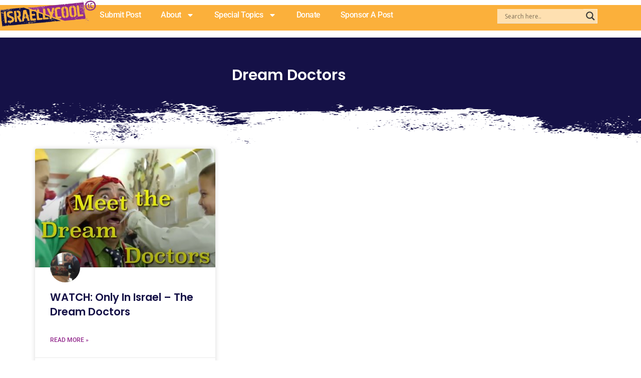

--- FILE ---
content_type: text/html; charset=UTF-8
request_url: https://www.israellycool.com/tag/dream-doctors/
body_size: 133406
content:
<!DOCTYPE html>
<html lang="en-US">
<head>
<meta charset="UTF-8">
<meta name="viewport" content="width=device-width, initial-scale=1">
	<link rel="profile" href="https://gmpg.org/xfn/11"> 
	<link rel="preload" href="https://www.israellycool.com/wordpress/wp-content/astra-local-fonts/open-sans/memSYaGs126MiZpBA-UvWbX2vVnXBbObj2OVZyOOSr4dVJWUgsjZ0B4gaVI.woff2" as="font" type="font/woff2" crossorigin><link rel="preload" href="https://www.israellycool.com/wordpress/wp-content/astra-local-fonts/playfair-display/nuFiD-vYSZviVYUb_rj3ij__anPXDTzYgA.woff2" as="font" type="font/woff2" crossorigin><link rel="preload" href="https://www.israellycool.com/wordpress/wp-content/astra-local-fonts/poppins/pxiByp8kv8JHgFVrLGT9Z1xlFQ.woff2" as="font" type="font/woff2" crossorigin><link rel="preload" href="https://www.israellycool.com/wordpress/wp-content/astra-local-fonts/roboto-slab/BngbUXZYTXPIvIBgJJSb6s3BzlRRfKOFbvjojISmb2Rj.woff2" as="font" type="font/woff2" crossorigin><meta name='robots' content='index, follow, max-image-preview:large, max-snippet:-1, max-video-preview:-1' />

	<!-- This site is optimized with the Yoast SEO Premium plugin v26.8 (Yoast SEO v26.8) - https://yoast.com/product/yoast-seo-premium-wordpress/ -->
	<title>Dream Doctors Archives - Radical Truth Telling</title>
	<link rel="canonical" href="https://www.israellycool.com/tag/dream-doctors/" />
	<meta property="og:locale" content="en_US" />
	<meta property="og:type" content="article" />
	<meta property="og:title" content="Dream Doctors Archives" />
	<meta property="og:url" content="https://www.israellycool.com/tag/dream-doctors/" />
	<meta property="og:site_name" content="Radical Truth Telling" />
	<meta property="og:image" content="https://www.israellycool.com/wordpress/wp-content/uploads/2023/05/Israellycool-image.png" />
	<meta property="og:image:width" content="865" />
	<meta property="og:image:height" content="400" />
	<meta property="og:image:type" content="image/png" />
	<meta name="twitter:card" content="summary_large_image" />
	<meta name="twitter:site" content="@israellycool" />
	<script type="application/ld+json" class="yoast-schema-graph">{"@context":"https://schema.org","@graph":[{"@type":"CollectionPage","@id":"https://www.israellycool.com/tag/dream-doctors/","url":"https://www.israellycool.com/tag/dream-doctors/","name":"Dream Doctors Archives - Radical Truth Telling","isPartOf":{"@id":"https://www.israellycool.com/#website"},"primaryImageOfPage":{"@id":"https://www.israellycool.com/tag/dream-doctors/#primaryimage"},"image":{"@id":"https://www.israellycool.com/tag/dream-doctors/#primaryimage"},"thumbnailUrl":"https://www.israellycool.com/wordpress/wp-content/uploads/dream-doctors.jpg","breadcrumb":{"@id":"https://www.israellycool.com/tag/dream-doctors/#breadcrumb"},"inLanguage":"en-US"},{"@type":"ImageObject","inLanguage":"en-US","@id":"https://www.israellycool.com/tag/dream-doctors/#primaryimage","url":"https://www.israellycool.com/wordpress/wp-content/uploads/dream-doctors.jpg","contentUrl":"https://www.israellycool.com/wordpress/wp-content/uploads/dream-doctors.jpg","width":416,"height":313},{"@type":"BreadcrumbList","@id":"https://www.israellycool.com/tag/dream-doctors/#breadcrumb","itemListElement":[{"@type":"ListItem","position":1,"name":"Home","item":"https://www.israellycool.com/"},{"@type":"ListItem","position":2,"name":"Dream Doctors"}]},{"@type":"WebSite","@id":"https://www.israellycool.com/#website","url":"https://www.israellycool.com/","name":"Israellycool","description":"Radical Truth Telling","publisher":{"@id":"https://www.israellycool.com/#organization"},"potentialAction":[{"@type":"SearchAction","target":{"@type":"EntryPoint","urlTemplate":"https://www.israellycool.com/?s={search_term_string}"},"query-input":{"@type":"PropertyValueSpecification","valueRequired":true,"valueName":"search_term_string"}}],"inLanguage":"en-US"},{"@type":"Organization","@id":"https://www.israellycool.com/#organization","name":"Israellycool Israel Advocacy (R.A.)","url":"https://www.israellycool.com/","logo":{"@type":"ImageObject","inLanguage":"en-US","@id":"https://www.israellycool.com/#/schema/logo/image/","url":"https://www.israellycool.com/wordpress/wp-content/uploads/2023/05/israellycool-ic-sticker-logo-full-color-rgb-400px@72ppi.jpg","contentUrl":"https://www.israellycool.com/wordpress/wp-content/uploads/2023/05/israellycool-ic-sticker-logo-full-color-rgb-400px@72ppi.jpg","width":400,"height":429,"caption":"Israellycool Israel Advocacy (R.A.)"},"image":{"@id":"https://www.israellycool.com/#/schema/logo/image/"},"sameAs":["https://www.facebook.com/israellycooladvocacy","https://x.com/israellycool","https://www.instagram.com/israellycool_/","https://www.youtube.com/c/Israellycool","https://www.tiktok.com/@israellycool"]}]}</script>
	<!-- / Yoast SEO Premium plugin. -->


<link rel='dns-prefetch' href='//www.google.com' />
<link rel='dns-prefetch' href='//www.googletagmanager.com' />
<link rel='dns-prefetch' href='//pagead2.googlesyndication.com' />
<link rel="alternate" type="application/rss+xml" title="Radical Truth Telling &raquo; Feed" href="https://www.israellycool.com/feed/" />
<link rel="alternate" type="application/rss+xml" title="Radical Truth Telling &raquo; Comments Feed" href="https://www.israellycool.com/comments/feed/" />
<link rel="alternate" type="application/rss+xml" title="Radical Truth Telling &raquo; Dream Doctors Tag Feed" href="https://www.israellycool.com/tag/dream-doctors/feed/" />
<style id='wp-img-auto-sizes-contain-inline-css'>
img:is([sizes=auto i],[sizes^="auto," i]){contain-intrinsic-size:3000px 1500px}
/*# sourceURL=wp-img-auto-sizes-contain-inline-css */
</style>

<link rel='stylesheet' id='astra-theme-css-css' href='https://www.israellycool.com/wordpress/wp-content/themes/astra/assets/css/minified/main.min.css?ver=4.11.13' media='all' />
<style id='astra-theme-css-inline-css'>
:root{--ast-post-nav-space:0;--ast-container-default-xlg-padding:3em;--ast-container-default-lg-padding:3em;--ast-container-default-slg-padding:2em;--ast-container-default-md-padding:3em;--ast-container-default-sm-padding:3em;--ast-container-default-xs-padding:2.4em;--ast-container-default-xxs-padding:1.8em;--ast-code-block-background:#ECEFF3;--ast-comment-inputs-background:#F9FAFB;--ast-normal-container-width:1200px;--ast-narrow-container-width:750px;--ast-blog-title-font-weight:normal;--ast-blog-meta-weight:inherit;--ast-global-color-primary:var(--ast-global-color-5);--ast-global-color-secondary:var(--ast-global-color-4);--ast-global-color-alternate-background:var(--ast-global-color-7);--ast-global-color-subtle-background:var(--ast-global-color-6);--ast-bg-style-guide:#F8FAFC;--ast-shadow-style-guide:0px 0px 4px 0 #00000057;--ast-global-dark-bg-style:#fff;--ast-global-dark-lfs:#fbfbfb;--ast-widget-bg-color:#fafafa;--ast-wc-container-head-bg-color:#fbfbfb;--ast-title-layout-bg:#eeeeee;--ast-search-border-color:#e7e7e7;--ast-lifter-hover-bg:#e6e6e6;--ast-gallery-block-color:#000;--srfm-color-input-label:var(--ast-global-color-2);}html{font-size:112.5%;}a{color:#93278f;}a:hover,a:focus{color:#93278f;}body,button,input,select,textarea,.ast-button,.ast-custom-button{font-family:'Open Sans',sans-serif;font-weight:400;font-size:18px;font-size:1rem;line-height:var(--ast-body-line-height,1.65em);}blockquote{color:#000000;}h1,h2,h3,h4,h5,h6,.entry-content :where(h1,h2,h3,h4,h5,h6),.site-title,.site-title a{font-family:'Playfair Display',serif;text-decoration:initial;}.ast-site-identity .site-title a{color:var(--ast-global-color-2);}.site-title{font-size:26px;font-size:1.4444444444444rem;display:none;}header .custom-logo-link img{max-width:600px;width:600px;}.astra-logo-svg{width:600px;}.site-header .site-description{font-size:15px;font-size:0.83333333333333rem;display:none;}.entry-title{font-size:26px;font-size:1.4444444444444rem;}.archive .ast-article-post .ast-article-inner,.blog .ast-article-post .ast-article-inner,.archive .ast-article-post .ast-article-inner:hover,.blog .ast-article-post .ast-article-inner:hover{overflow:hidden;}h1,.entry-content :where(h1){font-size:54px;font-size:3rem;font-weight:400;font-family:'Playfair Display',serif;line-height:1.4em;}h2,.entry-content :where(h2){font-size:42px;font-size:2.3333333333333rem;font-family:'Playfair Display',serif;line-height:1.3em;}h3,.entry-content :where(h3){font-size:36px;font-size:2rem;font-family:'Playfair Display',serif;line-height:1.3em;}h4,.entry-content :where(h4){font-size:25px;font-size:1.3888888888889rem;line-height:1.2em;font-family:'Playfair Display',serif;}h5,.entry-content :where(h5){font-size:20px;font-size:1.1111111111111rem;line-height:1.2em;font-family:'Playfair Display',serif;}h6,.entry-content :where(h6){font-size:15px;font-size:0.83333333333333rem;line-height:1.25em;font-family:'Playfair Display',serif;}::selection{background-color:var(--ast-global-color-0);color:#ffffff;}body,h1,h2,h3,h4,h5,h6,.entry-title a,.entry-content :where(h1,h2,h3,h4,h5,h6){color:#000000;}.tagcloud a:hover,.tagcloud a:focus,.tagcloud a.current-item{color:#ffffff;border-color:#93278f;background-color:#93278f;}input:focus,input[type="text"]:focus,input[type="email"]:focus,input[type="url"]:focus,input[type="password"]:focus,input[type="reset"]:focus,input[type="search"]:focus,textarea:focus{border-color:#93278f;}input[type="radio"]:checked,input[type=reset],input[type="checkbox"]:checked,input[type="checkbox"]:hover:checked,input[type="checkbox"]:focus:checked,input[type=range]::-webkit-slider-thumb{border-color:#93278f;background-color:#93278f;box-shadow:none;}.site-footer a:hover + .post-count,.site-footer a:focus + .post-count{background:#93278f;border-color:#93278f;}.single .nav-links .nav-previous,.single .nav-links .nav-next{color:#93278f;}.entry-meta,.entry-meta *{line-height:1.45;color:#93278f;}.entry-meta a:not(.ast-button):hover,.entry-meta a:not(.ast-button):hover *,.entry-meta a:not(.ast-button):focus,.entry-meta a:not(.ast-button):focus *,.page-links > .page-link,.page-links .page-link:hover,.post-navigation a:hover{color:#93278f;}#cat option,.secondary .calendar_wrap thead a,.secondary .calendar_wrap thead a:visited{color:#93278f;}.secondary .calendar_wrap #today,.ast-progress-val span{background:#93278f;}.secondary a:hover + .post-count,.secondary a:focus + .post-count{background:#93278f;border-color:#93278f;}.calendar_wrap #today > a{color:#ffffff;}.page-links .page-link,.single .post-navigation a{color:#93278f;}.ast-search-menu-icon .search-form button.search-submit{padding:0 4px;}.ast-search-menu-icon form.search-form{padding-right:0;}.ast-search-menu-icon.slide-search input.search-field{width:0;}.ast-header-search .ast-search-menu-icon.ast-dropdown-active .search-form,.ast-header-search .ast-search-menu-icon.ast-dropdown-active .search-field:focus{transition:all 0.2s;}.search-form input.search-field:focus{outline:none;}.ast-search-menu-icon .search-form button.search-submit:focus,.ast-theme-transparent-header .ast-header-search .ast-dropdown-active .ast-icon,.ast-theme-transparent-header .ast-inline-search .search-field:focus .ast-icon{color:var(--ast-global-color-1);}.ast-header-search .slide-search .search-form{border:2px solid var(--ast-global-color-0);}.ast-header-search .slide-search .search-field{background-color:(--ast-global-dark-bg-style);}.ast-archive-title{color:#000000;}.widget-title,.widget .wp-block-heading{font-size:25px;font-size:1.3888888888889rem;color:#000000;}.ast-single-post .entry-content a,.ast-comment-content a:not(.ast-comment-edit-reply-wrap a){text-decoration:underline;}.ast-single-post .wp-block-button .wp-block-button__link,.ast-single-post .elementor-widget-button .elementor-button,.ast-single-post .entry-content .uagb-tab a,.ast-single-post .entry-content .uagb-ifb-cta a,.ast-single-post .entry-content .wp-block-uagb-buttons a,.ast-single-post .entry-content .uabb-module-content a,.ast-single-post .entry-content .uagb-post-grid a,.ast-single-post .entry-content .uagb-timeline a,.ast-single-post .entry-content .uagb-toc__wrap a,.ast-single-post .entry-content .uagb-taxomony-box a,.entry-content .wp-block-latest-posts > li > a,.ast-single-post .entry-content .wp-block-file__button,a.ast-post-filter-single,.ast-single-post .wp-block-buttons .wp-block-button.is-style-outline .wp-block-button__link,.ast-single-post .ast-comment-content .comment-reply-link,.ast-single-post .ast-comment-content .comment-edit-link{text-decoration:none;}.ast-search-menu-icon.slide-search a:focus-visible:focus-visible,.astra-search-icon:focus-visible,#close:focus-visible,a:focus-visible,.ast-menu-toggle:focus-visible,.site .skip-link:focus-visible,.wp-block-loginout input:focus-visible,.wp-block-search.wp-block-search__button-inside .wp-block-search__inside-wrapper,.ast-header-navigation-arrow:focus-visible,.ast-orders-table__row .ast-orders-table__cell:focus-visible,a#ast-apply-coupon:focus-visible,#ast-apply-coupon:focus-visible,#close:focus-visible,.button.search-submit:focus-visible,#search_submit:focus,.normal-search:focus-visible,.ast-header-account-wrap:focus-visible,.astra-cart-drawer-close:focus,.ast-single-variation:focus,.ast-button:focus{outline-style:dotted;outline-color:inherit;outline-width:thin;}input:focus,input[type="text"]:focus,input[type="email"]:focus,input[type="url"]:focus,input[type="password"]:focus,input[type="reset"]:focus,input[type="search"]:focus,input[type="number"]:focus,textarea:focus,.wp-block-search__input:focus,[data-section="section-header-mobile-trigger"] .ast-button-wrap .ast-mobile-menu-trigger-minimal:focus,.ast-mobile-popup-drawer.active .menu-toggle-close:focus,#ast-scroll-top:focus,#coupon_code:focus,#ast-coupon-code:focus{border-style:dotted;border-color:inherit;border-width:thin;}input{outline:none;}.site-logo-img img{ transition:all 0.2s linear;}body .ast-oembed-container *{position:absolute;top:0;width:100%;height:100%;left:0;}body .wp-block-embed-pocket-casts .ast-oembed-container *{position:unset;}.ast-single-post-featured-section + article {margin-top: 2em;}.site-content .ast-single-post-featured-section img {width: 100%;overflow: hidden;object-fit: cover;}.site > .ast-single-related-posts-container {margin-top: 0;}@media (min-width: 922px) {.ast-desktop .ast-container--narrow {max-width: var(--ast-narrow-container-width);margin: 0 auto;}}.ast-page-builder-template .hentry {margin: 0;}.ast-page-builder-template .site-content > .ast-container {max-width: 100%;padding: 0;}.ast-page-builder-template .site .site-content #primary {padding: 0;margin: 0;}.ast-page-builder-template .no-results {text-align: center;margin: 4em auto;}.ast-page-builder-template .ast-pagination {padding: 2em;}.ast-page-builder-template .entry-header.ast-no-title.ast-no-thumbnail {margin-top: 0;}.ast-page-builder-template .entry-header.ast-header-without-markup {margin-top: 0;margin-bottom: 0;}.ast-page-builder-template .entry-header.ast-no-title.ast-no-meta {margin-bottom: 0;}.ast-page-builder-template.single .post-navigation {padding-bottom: 2em;}.ast-page-builder-template.single-post .site-content > .ast-container {max-width: 100%;}.ast-page-builder-template .entry-header {margin-top: 2em;margin-left: auto;margin-right: auto;}.ast-single-post.ast-page-builder-template .site-main > article {padding-top: 2em;padding-left: 20px;padding-right: 20px;}.ast-page-builder-template .ast-archive-description {margin: 2em auto 0;padding-left: 20px;padding-right: 20px;}.ast-page-builder-template .ast-row {margin-left: 0;margin-right: 0;}.single.ast-page-builder-template .entry-header + .entry-content,.single.ast-page-builder-template .ast-single-entry-banner + .site-content article .entry-content {margin-bottom: 2em;}@media(min-width: 921px) {.ast-page-builder-template.archive.ast-right-sidebar .ast-row article,.ast-page-builder-template.archive.ast-left-sidebar .ast-row article {padding-left: 0;padding-right: 0;}}@media (max-width:921.9px){#ast-desktop-header{display:none;}}@media (min-width:922px){#ast-mobile-header{display:none;}}.wp-block-buttons.aligncenter{justify-content:center;}@media (max-width:921px){.ast-left-sidebar #primary,.ast-right-sidebar #primary,.ast-separate-container.ast-single-post.ast-right-sidebar #primary,.ast-separate-container.ast-single-post.ast-left-sidebar #primary,.ast-separate-container #primary,.ast-narrow-container #primary{padding-left:5px;}.ast-left-sidebar.ast-single-post #primary,.ast-right-sidebar.ast-single-post #primary,.ast-separate-container.ast-single-post.ast-right-sidebar #primary,.ast-separate-container.ast-single-post.ast-left-sidebar #primary,.ast-separate-container.ast-single-post #primary,.ast-narrow-container.ast-single-post #primary{padding-left:5px;}}.wp-block-button.is-style-outline .wp-block-button__link{border-color:#93278f;}div.wp-block-button.is-style-outline > .wp-block-button__link:not(.has-text-color),div.wp-block-button.wp-block-button__link.is-style-outline:not(.has-text-color){color:#93278f;}.wp-block-button.is-style-outline .wp-block-button__link:hover,.wp-block-buttons .wp-block-button.is-style-outline .wp-block-button__link:focus,.wp-block-buttons .wp-block-button.is-style-outline > .wp-block-button__link:not(.has-text-color):hover,.wp-block-buttons .wp-block-button.wp-block-button__link.is-style-outline:not(.has-text-color):hover{color:#ffffff;background-color:#93278f;border-color:#93278f;}.post-page-numbers.current .page-link,.ast-pagination .page-numbers.current{color:#ffffff;border-color:var(--ast-global-color-0);background-color:var(--ast-global-color-0);}.wp-block-button.is-style-outline .wp-block-button__link.wp-element-button,.ast-outline-button{border-color:#93278f;font-family:inherit;font-weight:500;font-size:16px;font-size:0.88888888888889rem;line-height:1em;}.wp-block-buttons .wp-block-button.is-style-outline > .wp-block-button__link:not(.has-text-color),.wp-block-buttons .wp-block-button.wp-block-button__link.is-style-outline:not(.has-text-color),.ast-outline-button{color:#93278f;}.wp-block-button.is-style-outline .wp-block-button__link:hover,.wp-block-buttons .wp-block-button.is-style-outline .wp-block-button__link:focus,.wp-block-buttons .wp-block-button.is-style-outline > .wp-block-button__link:not(.has-text-color):hover,.wp-block-buttons .wp-block-button.wp-block-button__link.is-style-outline:not(.has-text-color):hover,.ast-outline-button:hover,.ast-outline-button:focus,.wp-block-uagb-buttons-child .uagb-buttons-repeater.ast-outline-button:hover,.wp-block-uagb-buttons-child .uagb-buttons-repeater.ast-outline-button:focus{color:#ffffff;background-color:#93278f;border-color:#93278f;}.wp-block-button .wp-block-button__link.wp-element-button.is-style-outline:not(.has-background),.wp-block-button.is-style-outline>.wp-block-button__link.wp-element-button:not(.has-background),.ast-outline-button{background-color:transparent;}.entry-content[data-ast-blocks-layout] > figure{margin-bottom:1em;}h1.widget-title{font-weight:400;}h2.widget-title{font-weight:inherit;}h3.widget-title{font-weight:inherit;}.elementor-widget-container .elementor-loop-container .e-loop-item[data-elementor-type="loop-item"]{width:100%;}#page{display:flex;flex-direction:column;min-height:100vh;}.ast-404-layout-1 h1.page-title{color:var(--ast-global-color-2);}.single .post-navigation a{line-height:1em;height:inherit;}.error-404 .page-sub-title{font-size:1.5rem;font-weight:inherit;}.search .site-content .content-area .search-form{margin-bottom:0;}#page .site-content{flex-grow:1;}.widget{margin-bottom:1.25em;}#secondary li{line-height:1.5em;}#secondary .wp-block-group h2{margin-bottom:0.7em;}#secondary h2{font-size:1.7rem;}.ast-separate-container .ast-article-post,.ast-separate-container .ast-article-single,.ast-separate-container .comment-respond{padding:3em;}.ast-separate-container .ast-article-single .ast-article-single{padding:0;}.ast-article-single .wp-block-post-template-is-layout-grid{padding-left:0;}.ast-separate-container .comments-title,.ast-narrow-container .comments-title{padding:1.5em 2em;}.ast-page-builder-template .comment-form-textarea,.ast-comment-formwrap .ast-grid-common-col{padding:0;}.ast-comment-formwrap{padding:0;display:inline-flex;column-gap:20px;width:100%;margin-left:0;margin-right:0;}.comments-area textarea#comment:focus,.comments-area textarea#comment:active,.comments-area .ast-comment-formwrap input[type="text"]:focus,.comments-area .ast-comment-formwrap input[type="text"]:active {box-shadow:none;outline:none;}.archive.ast-page-builder-template .entry-header{margin-top:2em;}.ast-page-builder-template .ast-comment-formwrap{width:100%;}.entry-title{margin-bottom:0.5em;}.ast-archive-description p{font-size:inherit;font-weight:inherit;line-height:inherit;}.ast-separate-container .ast-comment-list li.depth-1,.hentry{margin-bottom:2em;}@media (min-width:921px){.ast-left-sidebar.ast-page-builder-template #secondary,.archive.ast-right-sidebar.ast-page-builder-template .site-main{padding-left:20px;padding-right:20px;}}@media (max-width:544px){.ast-comment-formwrap.ast-row{column-gap:10px;display:inline-block;}#ast-commentform .ast-grid-common-col{position:relative;width:100%;}}@media (min-width:1201px){.ast-separate-container .ast-article-post,.ast-separate-container .ast-article-single,.ast-separate-container .ast-author-box,.ast-separate-container .ast-404-layout-1,.ast-separate-container .no-results{padding:3em;}}@media (max-width:921px){.ast-left-sidebar #content > .ast-container{display:flex;flex-direction:column-reverse;width:100%;}}@media (min-width:922px){.ast-separate-container.ast-right-sidebar #primary,.ast-separate-container.ast-left-sidebar #primary{border:0;}.search-no-results.ast-separate-container #primary{margin-bottom:4em;}}.wp-block-button .wp-block-button__link{color:var(--ast-global-color-5);}.wp-block-button .wp-block-button__link:hover,.wp-block-button .wp-block-button__link:focus{color:#ffffff;background-color:#93278f;border-color:#93278f;}.elementor-widget-heading h1.elementor-heading-title{line-height:1.4em;}.elementor-widget-heading h2.elementor-heading-title{line-height:1.3em;}.elementor-widget-heading h3.elementor-heading-title{line-height:1.3em;}.elementor-widget-heading h4.elementor-heading-title{line-height:1.2em;}.elementor-widget-heading h5.elementor-heading-title{line-height:1.2em;}.elementor-widget-heading h6.elementor-heading-title{line-height:1.25em;}.wp-block-button .wp-block-button__link,.wp-block-search .wp-block-search__button,body .wp-block-file .wp-block-file__button{border-color:#93278f;background-color:#93278f;color:var(--ast-global-color-5);font-family:inherit;font-weight:500;line-height:1em;font-size:16px;font-size:0.88888888888889rem;padding-top:15px;padding-right:30px;padding-bottom:15px;padding-left:30px;}@media (max-width:921px){.wp-block-button .wp-block-button__link,.wp-block-search .wp-block-search__button,body .wp-block-file .wp-block-file__button{padding-top:14px;padding-right:28px;padding-bottom:14px;padding-left:28px;}}@media (max-width:544px){.wp-block-button .wp-block-button__link,.wp-block-search .wp-block-search__button,body .wp-block-file .wp-block-file__button{padding-top:12px;padding-right:24px;padding-bottom:12px;padding-left:24px;}}.menu-toggle,button,.ast-button,.ast-custom-button,.button,input#submit,input[type="button"],input[type="submit"],input[type="reset"],#comments .submit,.search .search-submit,form[CLASS*="wp-block-search__"].wp-block-search .wp-block-search__inside-wrapper .wp-block-search__button,body .wp-block-file .wp-block-file__button,.search .search-submit{border-style:solid;border-top-width:0;border-right-width:0;border-left-width:0;border-bottom-width:0;color:var(--ast-global-color-5);border-color:#93278f;background-color:#93278f;padding-top:15px;padding-right:30px;padding-bottom:15px;padding-left:30px;font-family:inherit;font-weight:500;font-size:16px;font-size:0.88888888888889rem;line-height:1em;}button:focus,.menu-toggle:hover,button:hover,.ast-button:hover,.ast-custom-button:hover .button:hover,.ast-custom-button:hover ,input[type=reset]:hover,input[type=reset]:focus,input#submit:hover,input#submit:focus,input[type="button"]:hover,input[type="button"]:focus,input[type="submit"]:hover,input[type="submit"]:focus,form[CLASS*="wp-block-search__"].wp-block-search .wp-block-search__inside-wrapper .wp-block-search__button:hover,form[CLASS*="wp-block-search__"].wp-block-search .wp-block-search__inside-wrapper .wp-block-search__button:focus,body .wp-block-file .wp-block-file__button:hover,body .wp-block-file .wp-block-file__button:focus{color:#ffffff;background-color:#93278f;border-color:#93278f;}form[CLASS*="wp-block-search__"].wp-block-search .wp-block-search__inside-wrapper .wp-block-search__button.has-icon{padding-top:calc(15px - 3px);padding-right:calc(30px - 3px);padding-bottom:calc(15px - 3px);padding-left:calc(30px - 3px);}@media (max-width:921px){.menu-toggle,button,.ast-button,.ast-custom-button,.button,input#submit,input[type="button"],input[type="submit"],input[type="reset"],#comments .submit,.search .search-submit,form[CLASS*="wp-block-search__"].wp-block-search .wp-block-search__inside-wrapper .wp-block-search__button,body .wp-block-file .wp-block-file__button,.search .search-submit{padding-top:14px;padding-right:28px;padding-bottom:14px;padding-left:28px;}}@media (max-width:544px){.menu-toggle,button,.ast-button,.ast-custom-button,.button,input#submit,input[type="button"],input[type="submit"],input[type="reset"],#comments .submit,.search .search-submit,form[CLASS*="wp-block-search__"].wp-block-search .wp-block-search__inside-wrapper .wp-block-search__button,body .wp-block-file .wp-block-file__button,.search .search-submit{padding-top:12px;padding-right:24px;padding-bottom:12px;padding-left:24px;}}@media (max-width:921px){.ast-mobile-header-stack .main-header-bar .ast-search-menu-icon{display:inline-block;}.ast-header-break-point.ast-header-custom-item-outside .ast-mobile-header-stack .main-header-bar .ast-search-icon{margin:0;}.ast-comment-avatar-wrap img{max-width:2.5em;}.ast-comment-meta{padding:0 1.8888em 1.3333em;}.ast-separate-container .ast-comment-list li.depth-1{padding:1.5em 2.14em;}.ast-separate-container .comment-respond{padding:2em 2.14em;}}@media (min-width:544px){.ast-container{max-width:100%;}}@media (max-width:544px){.ast-separate-container .ast-article-post,.ast-separate-container .ast-article-single,.ast-separate-container .comments-title,.ast-separate-container .ast-archive-description{padding:1.5em 1em;}.ast-separate-container #content .ast-container{padding-left:0.54em;padding-right:0.54em;}.ast-separate-container .ast-comment-list .bypostauthor{padding:.5em;}.ast-search-menu-icon.ast-dropdown-active .search-field{width:170px;}}@media (max-width:921px){.ast-header-break-point .ast-search-menu-icon.slide-search .search-form{right:0;}.ast-header-break-point .ast-mobile-header-stack .ast-search-menu-icon.slide-search .search-form{right:-1em;}} #ast-mobile-header .ast-site-header-cart-li a{pointer-events:none;}.ast-separate-container{background-color:var(--ast-global-color-4);background-image:none;}@media (max-width:921px){.widget-title{font-size:22px;font-size:1.375rem;}body,button,input,select,textarea,.ast-button,.ast-custom-button{font-size:16px;font-size:0.88888888888889rem;}#secondary,#secondary button,#secondary input,#secondary select,#secondary textarea{font-size:16px;font-size:0.88888888888889rem;}.site-title{display:none;}.site-header .site-description{display:none;}h1,.entry-content :where(h1){font-size:45px;}h2,.entry-content :where(h2){font-size:32px;}h3,.entry-content :where(h3){font-size:26px;}h4,.entry-content :where(h4){font-size:22px;font-size:1.2222222222222rem;}h5,.entry-content :where(h5){font-size:18px;font-size:1rem;}h6,.entry-content :where(h6){font-size:15px;font-size:0.83333333333333rem;}.astra-logo-svg{width:120px;}header .custom-logo-link img,.ast-header-break-point .site-logo-img .custom-mobile-logo-link img{max-width:120px;width:120px;}}@media (max-width:544px){.widget-title{font-size:22px;font-size:1.375rem;}body,button,input,select,textarea,.ast-button,.ast-custom-button{font-size:16px;font-size:0.88888888888889rem;}#secondary,#secondary button,#secondary input,#secondary select,#secondary textarea{font-size:16px;font-size:0.88888888888889rem;}.site-title{display:none;}.site-header .site-description{display:none;}h1,.entry-content :where(h1){font-size:32px;}h2,.entry-content :where(h2){font-size:28px;}h3,.entry-content :where(h3){font-size:22px;}h4,.entry-content :where(h4){font-size:20px;font-size:1.1111111111111rem;}h5,.entry-content :where(h5){font-size:20px;font-size:1.1111111111111rem;}h6,.entry-content :where(h6){font-size:15px;font-size:0.83333333333333rem;}}@media (max-width:544px){html{font-size:112.5%;}}@media (min-width:922px){.ast-container{max-width:1240px;}}@media (min-width:922px){.site-content .ast-container{display:flex;}}@media (max-width:921px){.site-content .ast-container{flex-direction:column;}}@media (min-width:922px){.single-post .site-content > .ast-container{max-width:1200px;}}.ast-blog-layout-classic-grid .ast-article-inner{box-shadow:0px 6px 15px -2px rgba(16,24,40,0.05);}.ast-separate-container .ast-blog-layout-classic-grid .ast-article-inner,.ast-plain-container .ast-blog-layout-classic-grid .ast-article-inner{height:100%;}.ast-blog-layout-6-grid .ast-blog-featured-section:before { content: ""; }.cat-links.badge a,.tags-links.badge a {padding: 4px 8px;border-radius: 3px;font-weight: 400;}.cat-links.underline a,.tags-links.underline a{text-decoration: underline;}@media (min-width:922px){.main-header-menu .sub-menu .menu-item.ast-left-align-sub-menu:hover > .sub-menu,.main-header-menu .sub-menu .menu-item.ast-left-align-sub-menu.focus > .sub-menu{margin-left:-0px;}}.entry-content li > p{margin-bottom:0;}.site .comments-area{padding-bottom:3em;}.wp-block-file {display: flex;align-items: center;flex-wrap: wrap;justify-content: space-between;}.wp-block-pullquote {border: none;}.wp-block-pullquote blockquote::before {content: "\201D";font-family: "Helvetica",sans-serif;display: flex;transform: rotate( 180deg );font-size: 6rem;font-style: normal;line-height: 1;font-weight: bold;align-items: center;justify-content: center;}.has-text-align-right > blockquote::before {justify-content: flex-start;}.has-text-align-left > blockquote::before {justify-content: flex-end;}figure.wp-block-pullquote.is-style-solid-color blockquote {max-width: 100%;text-align: inherit;}:root {--wp--custom--ast-default-block-top-padding: 3em;--wp--custom--ast-default-block-right-padding: 3em;--wp--custom--ast-default-block-bottom-padding: 3em;--wp--custom--ast-default-block-left-padding: 3em;--wp--custom--ast-container-width: 1200px;--wp--custom--ast-content-width-size: 1200px;--wp--custom--ast-wide-width-size: calc(1200px + var(--wp--custom--ast-default-block-left-padding) + var(--wp--custom--ast-default-block-right-padding));}.ast-narrow-container {--wp--custom--ast-content-width-size: 750px;--wp--custom--ast-wide-width-size: 750px;}@media(max-width: 921px) {:root {--wp--custom--ast-default-block-top-padding: 3em;--wp--custom--ast-default-block-right-padding: 2em;--wp--custom--ast-default-block-bottom-padding: 3em;--wp--custom--ast-default-block-left-padding: 2em;}}@media(max-width: 544px) {:root {--wp--custom--ast-default-block-top-padding: 3em;--wp--custom--ast-default-block-right-padding: 1.5em;--wp--custom--ast-default-block-bottom-padding: 3em;--wp--custom--ast-default-block-left-padding: 1.5em;}}.entry-content > .wp-block-group,.entry-content > .wp-block-cover,.entry-content > .wp-block-columns {padding-top: var(--wp--custom--ast-default-block-top-padding);padding-right: var(--wp--custom--ast-default-block-right-padding);padding-bottom: var(--wp--custom--ast-default-block-bottom-padding);padding-left: var(--wp--custom--ast-default-block-left-padding);}.ast-plain-container.ast-no-sidebar .entry-content > .alignfull,.ast-page-builder-template .ast-no-sidebar .entry-content > .alignfull {margin-left: calc( -50vw + 50%);margin-right: calc( -50vw + 50%);max-width: 100vw;width: 100vw;}.ast-plain-container.ast-no-sidebar .entry-content .alignfull .alignfull,.ast-page-builder-template.ast-no-sidebar .entry-content .alignfull .alignfull,.ast-plain-container.ast-no-sidebar .entry-content .alignfull .alignwide,.ast-page-builder-template.ast-no-sidebar .entry-content .alignfull .alignwide,.ast-plain-container.ast-no-sidebar .entry-content .alignwide .alignfull,.ast-page-builder-template.ast-no-sidebar .entry-content .alignwide .alignfull,.ast-plain-container.ast-no-sidebar .entry-content .alignwide .alignwide,.ast-page-builder-template.ast-no-sidebar .entry-content .alignwide .alignwide,.ast-plain-container.ast-no-sidebar .entry-content .wp-block-column .alignfull,.ast-page-builder-template.ast-no-sidebar .entry-content .wp-block-column .alignfull,.ast-plain-container.ast-no-sidebar .entry-content .wp-block-column .alignwide,.ast-page-builder-template.ast-no-sidebar .entry-content .wp-block-column .alignwide {margin-left: auto;margin-right: auto;width: 100%;}[data-ast-blocks-layout] .wp-block-separator:not(.is-style-dots) {height: 0;}[data-ast-blocks-layout] .wp-block-separator {margin: 20px auto;}[data-ast-blocks-layout] .wp-block-separator:not(.is-style-wide):not(.is-style-dots) {max-width: 100px;}[data-ast-blocks-layout] .wp-block-separator.has-background {padding: 0;}.entry-content[data-ast-blocks-layout] > * {max-width: var(--wp--custom--ast-content-width-size);margin-left: auto;margin-right: auto;}.entry-content[data-ast-blocks-layout] > .alignwide {max-width: var(--wp--custom--ast-wide-width-size);}.entry-content[data-ast-blocks-layout] .alignfull {max-width: none;}.entry-content .wp-block-columns {margin-bottom: 0;}blockquote {margin: 1.5em;border-color: rgba(0,0,0,0.05);}.wp-block-quote:not(.has-text-align-right):not(.has-text-align-center) {border-left: 5px solid rgba(0,0,0,0.05);}.has-text-align-right > blockquote,blockquote.has-text-align-right {border-right: 5px solid rgba(0,0,0,0.05);}.has-text-align-left > blockquote,blockquote.has-text-align-left {border-left: 5px solid rgba(0,0,0,0.05);}.wp-block-site-tagline,.wp-block-latest-posts .read-more {margin-top: 15px;}.wp-block-loginout p label {display: block;}.wp-block-loginout p:not(.login-remember):not(.login-submit) input {width: 100%;}.wp-block-loginout input:focus {border-color: transparent;}.wp-block-loginout input:focus {outline: thin dotted;}.entry-content .wp-block-media-text .wp-block-media-text__content {padding: 0 0 0 8%;}.entry-content .wp-block-media-text.has-media-on-the-right .wp-block-media-text__content {padding: 0 8% 0 0;}.entry-content .wp-block-media-text.has-background .wp-block-media-text__content {padding: 8%;}.entry-content .wp-block-cover:not([class*="background-color"]):not(.has-text-color.has-link-color) .wp-block-cover__inner-container,.entry-content .wp-block-cover:not([class*="background-color"]) .wp-block-cover-image-text,.entry-content .wp-block-cover:not([class*="background-color"]) .wp-block-cover-text,.entry-content .wp-block-cover-image:not([class*="background-color"]) .wp-block-cover__inner-container,.entry-content .wp-block-cover-image:not([class*="background-color"]) .wp-block-cover-image-text,.entry-content .wp-block-cover-image:not([class*="background-color"]) .wp-block-cover-text {color: var(--ast-global-color-primary,var(--ast-global-color-5));}.wp-block-loginout .login-remember input {width: 1.1rem;height: 1.1rem;margin: 0 5px 4px 0;vertical-align: middle;}.wp-block-latest-posts > li > *:first-child,.wp-block-latest-posts:not(.is-grid) > li:first-child {margin-top: 0;}.entry-content > .wp-block-buttons,.entry-content > .wp-block-uagb-buttons {margin-bottom: 1.5em;}.wp-block-search__inside-wrapper .wp-block-search__input {padding: 0 10px;color: var(--ast-global-color-3);background: var(--ast-global-color-primary,var(--ast-global-color-5));border-color: var(--ast-border-color);}.wp-block-latest-posts .read-more {margin-bottom: 1.5em;}.wp-block-search__no-button .wp-block-search__inside-wrapper .wp-block-search__input {padding-top: 5px;padding-bottom: 5px;}.wp-block-latest-posts .wp-block-latest-posts__post-date,.wp-block-latest-posts .wp-block-latest-posts__post-author {font-size: 1rem;}.wp-block-latest-posts > li > *,.wp-block-latest-posts:not(.is-grid) > li {margin-top: 12px;margin-bottom: 12px;}.ast-page-builder-template .entry-content[data-ast-blocks-layout] > *,.ast-page-builder-template .entry-content[data-ast-blocks-layout] > .alignfull:where(:not(.wp-block-group):not(.uagb-is-root-container):not(.spectra-is-root-container)) > * {max-width: none;}.ast-page-builder-template .entry-content[data-ast-blocks-layout] > .alignwide:where(:not(.uagb-is-root-container):not(.spectra-is-root-container)) > * {max-width: var(--wp--custom--ast-wide-width-size);}.ast-page-builder-template .entry-content[data-ast-blocks-layout] > .inherit-container-width > *,.ast-page-builder-template .entry-content[data-ast-blocks-layout] > *:not(.wp-block-group):where(:not(.uagb-is-root-container):not(.spectra-is-root-container)) > *,.entry-content[data-ast-blocks-layout] > .wp-block-cover .wp-block-cover__inner-container {max-width: var(--wp--custom--ast-content-width-size) ;margin-left: auto;margin-right: auto;}.entry-content[data-ast-blocks-layout] .wp-block-cover:not(.alignleft):not(.alignright) {width: auto;}@media(max-width: 1200px) {.ast-separate-container .entry-content > .alignfull,.ast-separate-container .entry-content[data-ast-blocks-layout] > .alignwide,.ast-plain-container .entry-content[data-ast-blocks-layout] > .alignwide,.ast-plain-container .entry-content .alignfull {margin-left: calc(-1 * min(var(--ast-container-default-xlg-padding),20px)) ;margin-right: calc(-1 * min(var(--ast-container-default-xlg-padding),20px));}}@media(min-width: 1201px) {.ast-separate-container .entry-content > .alignfull {margin-left: calc(-1 * var(--ast-container-default-xlg-padding) );margin-right: calc(-1 * var(--ast-container-default-xlg-padding) );}.ast-separate-container .entry-content[data-ast-blocks-layout] > .alignwide,.ast-plain-container .entry-content[data-ast-blocks-layout] > .alignwide {margin-left: calc(-1 * var(--wp--custom--ast-default-block-left-padding) );margin-right: calc(-1 * var(--wp--custom--ast-default-block-right-padding) );}}@media(min-width: 921px) {.ast-separate-container .entry-content .wp-block-group.alignwide:not(.inherit-container-width) > :where(:not(.alignleft):not(.alignright)),.ast-plain-container .entry-content .wp-block-group.alignwide:not(.inherit-container-width) > :where(:not(.alignleft):not(.alignright)) {max-width: calc( var(--wp--custom--ast-content-width-size) + 80px );}.ast-plain-container.ast-right-sidebar .entry-content[data-ast-blocks-layout] .alignfull,.ast-plain-container.ast-left-sidebar .entry-content[data-ast-blocks-layout] .alignfull {margin-left: -60px;margin-right: -60px;}}@media(min-width: 544px) {.entry-content > .alignleft {margin-right: 20px;}.entry-content > .alignright {margin-left: 20px;}}@media (max-width:544px){.wp-block-columns .wp-block-column:not(:last-child){margin-bottom:20px;}.wp-block-latest-posts{margin:0;}}@media( max-width: 600px ) {.entry-content .wp-block-media-text .wp-block-media-text__content,.entry-content .wp-block-media-text.has-media-on-the-right .wp-block-media-text__content {padding: 8% 0 0;}.entry-content .wp-block-media-text.has-background .wp-block-media-text__content {padding: 8%;}}.ast-page-builder-template .entry-header {padding-left: 0;}.ast-narrow-container .site-content .wp-block-uagb-image--align-full .wp-block-uagb-image__figure {max-width: 100%;margin-left: auto;margin-right: auto;}.entry-content ul,.entry-content ol {padding: revert;margin: revert;}:root .has-ast-global-color-0-color{color:var(--ast-global-color-0);}:root .has-ast-global-color-0-background-color{background-color:var(--ast-global-color-0);}:root .wp-block-button .has-ast-global-color-0-color{color:var(--ast-global-color-0);}:root .wp-block-button .has-ast-global-color-0-background-color{background-color:var(--ast-global-color-0);}:root .has-ast-global-color-1-color{color:var(--ast-global-color-1);}:root .has-ast-global-color-1-background-color{background-color:var(--ast-global-color-1);}:root .wp-block-button .has-ast-global-color-1-color{color:var(--ast-global-color-1);}:root .wp-block-button .has-ast-global-color-1-background-color{background-color:var(--ast-global-color-1);}:root .has-ast-global-color-2-color{color:var(--ast-global-color-2);}:root .has-ast-global-color-2-background-color{background-color:var(--ast-global-color-2);}:root .wp-block-button .has-ast-global-color-2-color{color:var(--ast-global-color-2);}:root .wp-block-button .has-ast-global-color-2-background-color{background-color:var(--ast-global-color-2);}:root .has-ast-global-color-3-color{color:var(--ast-global-color-3);}:root .has-ast-global-color-3-background-color{background-color:var(--ast-global-color-3);}:root .wp-block-button .has-ast-global-color-3-color{color:var(--ast-global-color-3);}:root .wp-block-button .has-ast-global-color-3-background-color{background-color:var(--ast-global-color-3);}:root .has-ast-global-color-4-color{color:var(--ast-global-color-4);}:root .has-ast-global-color-4-background-color{background-color:var(--ast-global-color-4);}:root .wp-block-button .has-ast-global-color-4-color{color:var(--ast-global-color-4);}:root .wp-block-button .has-ast-global-color-4-background-color{background-color:var(--ast-global-color-4);}:root .has-ast-global-color-5-color{color:var(--ast-global-color-5);}:root .has-ast-global-color-5-background-color{background-color:var(--ast-global-color-5);}:root .wp-block-button .has-ast-global-color-5-color{color:var(--ast-global-color-5);}:root .wp-block-button .has-ast-global-color-5-background-color{background-color:var(--ast-global-color-5);}:root .has-ast-global-color-6-color{color:var(--ast-global-color-6);}:root .has-ast-global-color-6-background-color{background-color:var(--ast-global-color-6);}:root .wp-block-button .has-ast-global-color-6-color{color:var(--ast-global-color-6);}:root .wp-block-button .has-ast-global-color-6-background-color{background-color:var(--ast-global-color-6);}:root .has-ast-global-color-7-color{color:var(--ast-global-color-7);}:root .has-ast-global-color-7-background-color{background-color:var(--ast-global-color-7);}:root .wp-block-button .has-ast-global-color-7-color{color:var(--ast-global-color-7);}:root .wp-block-button .has-ast-global-color-7-background-color{background-color:var(--ast-global-color-7);}:root .has-ast-global-color-8-color{color:var(--ast-global-color-8);}:root .has-ast-global-color-8-background-color{background-color:var(--ast-global-color-8);}:root .wp-block-button .has-ast-global-color-8-color{color:var(--ast-global-color-8);}:root .wp-block-button .has-ast-global-color-8-background-color{background-color:var(--ast-global-color-8);}:root{--ast-global-color-0:#046bd2;--ast-global-color-1:#045cb4;--ast-global-color-2:#1e293b;--ast-global-color-3:#334155;--ast-global-color-4:#F0F5FA;--ast-global-color-5:#FFFFFF;--ast-global-color-6:#ADB6BE;--ast-global-color-7:#111111;--ast-global-color-8:#111111;}:root {--ast-border-color : var(--ast-global-color-6);}.ast-breadcrumbs .trail-browse,.ast-breadcrumbs .trail-items,.ast-breadcrumbs .trail-items li{display:inline-block;margin:0;padding:0;border:none;background:inherit;text-indent:0;text-decoration:none;}.ast-breadcrumbs .trail-browse{font-size:inherit;font-style:inherit;font-weight:inherit;color:inherit;}.ast-breadcrumbs .trail-items{list-style:none;}.trail-items li::after{padding:0 0.3em;content:"\00bb";}.trail-items li:last-of-type::after{display:none;}h1,h2,h3,h4,h5,h6,.entry-content :where(h1,h2,h3,h4,h5,h6){color:#000000;}.entry-title a{color:#000000;}@media (max-width:921px){.ast-builder-grid-row-container.ast-builder-grid-row-tablet-3-firstrow .ast-builder-grid-row > *:first-child,.ast-builder-grid-row-container.ast-builder-grid-row-tablet-3-lastrow .ast-builder-grid-row > *:last-child{grid-column:1 / -1;}}@media (max-width:544px){.ast-builder-grid-row-container.ast-builder-grid-row-mobile-3-firstrow .ast-builder-grid-row > *:first-child,.ast-builder-grid-row-container.ast-builder-grid-row-mobile-3-lastrow .ast-builder-grid-row > *:last-child{grid-column:1 / -1;}}.ast-header-break-point .ast-has-mobile-header-logo .custom-logo-link,.ast-header-break-point .wp-block-site-logo .custom-logo-link,.ast-desktop .wp-block-site-logo .custom-mobile-logo-link {display: none;}.ast-header-break-point .ast-has-mobile-header-logo .custom-mobile-logo-link {display: inline-block;}.ast-header-break-point.ast-mobile-inherit-site-logo .ast-has-mobile-header-logo .custom-logo-link,.ast-header-break-point.ast-mobile-inherit-site-logo .ast-has-mobile-header-logo .astra-logo-svg {display: block;}.ast-builder-layout-element[data-section="title_tagline"]{display:flex;}@media (max-width:921px){.ast-header-break-point .ast-builder-layout-element[data-section="title_tagline"]{display:flex;}}@media (max-width:544px){.ast-header-break-point .ast-builder-layout-element[data-section="title_tagline"]{display:flex;}}.ast-builder-menu-1{font-family:inherit;font-weight:inherit;}.ast-builder-menu-1 .menu-item > .menu-link{color:var(--ast-global-color-5);}.ast-builder-menu-1 .menu-item > .ast-menu-toggle{color:var(--ast-global-color-5);}.ast-builder-menu-1 .menu-item:hover > .menu-link,.ast-builder-menu-1 .inline-on-mobile .menu-item:hover > .ast-menu-toggle{color:#93278f;}.ast-builder-menu-1 .menu-item:hover > .ast-menu-toggle{color:#93278f;}.ast-builder-menu-1 .menu-item.current-menu-item > .menu-link,.ast-builder-menu-1 .inline-on-mobile .menu-item.current-menu-item > .ast-menu-toggle,.ast-builder-menu-1 .current-menu-ancestor > .menu-link{color:var(--ast-global-color-5);}.ast-builder-menu-1 .menu-item.current-menu-item > .ast-menu-toggle{color:var(--ast-global-color-5);}.ast-builder-menu-1 .sub-menu,.ast-builder-menu-1 .inline-on-mobile .sub-menu{border-top-width:2px;border-bottom-width:0px;border-right-width:0px;border-left-width:0px;border-color:var(--ast-global-color-5);border-style:solid;}.ast-builder-menu-1 .sub-menu .sub-menu{top:-2px;}.ast-builder-menu-1 .main-header-menu > .menu-item > .sub-menu,.ast-builder-menu-1 .main-header-menu > .menu-item > .astra-full-megamenu-wrapper{margin-top:0px;}.ast-desktop .ast-builder-menu-1 .main-header-menu > .menu-item > .sub-menu:before,.ast-desktop .ast-builder-menu-1 .main-header-menu > .menu-item > .astra-full-megamenu-wrapper:before{height:calc( 0px + 2px + 5px );}.ast-builder-menu-1 .main-header-menu,.ast-builder-menu-1 .main-header-menu .sub-menu{background-color:var(--ast-global-color-7);background-image:none;}.ast-desktop .ast-builder-menu-1 .menu-item .sub-menu .menu-link,.ast-header-break-point .main-navigation ul .menu-item .menu-link{border-bottom-width:1px;border-color:#eaeaea;border-style:solid;}.ast-desktop .ast-builder-menu-1 .menu-item .sub-menu:last-child > .menu-item > .menu-link,.ast-header-break-point .main-navigation ul .menu-item .menu-link{border-bottom-width:1px;}.ast-desktop .ast-builder-menu-1 .menu-item:last-child > .menu-item > .menu-link{border-bottom-width:0;}@media (max-width:921px){.ast-header-break-point .ast-builder-menu-1 .menu-item.menu-item-has-children > .ast-menu-toggle{top:0;}.ast-builder-menu-1 .inline-on-mobile .menu-item.menu-item-has-children > .ast-menu-toggle{right:-15px;}.ast-builder-menu-1 .menu-item-has-children > .menu-link:after{content:unset;}.ast-builder-menu-1 .main-header-menu > .menu-item > .sub-menu,.ast-builder-menu-1 .main-header-menu > .menu-item > .astra-full-megamenu-wrapper{margin-top:0;}}@media (max-width:544px){.ast-header-break-point .ast-builder-menu-1 .menu-item.menu-item-has-children > .ast-menu-toggle{top:0;}.ast-builder-menu-1 .main-header-menu > .menu-item > .sub-menu,.ast-builder-menu-1 .main-header-menu > .menu-item > .astra-full-megamenu-wrapper{margin-top:0;}}.ast-builder-menu-1{display:flex;}@media (max-width:921px){.ast-header-break-point .ast-builder-menu-1{display:flex;}}@media (max-width:544px){.ast-header-break-point .ast-builder-menu-1{display:flex;}}.main-header-bar .main-header-bar-navigation .ast-search-icon {display: block;z-index: 4;position: relative;}.ast-search-icon .ast-icon {z-index: 4;}.ast-search-icon {z-index: 4;position: relative;line-height: normal;}.main-header-bar .ast-search-menu-icon .search-form {background-color: #ffffff;}.ast-search-menu-icon.ast-dropdown-active.slide-search .search-form {visibility: visible;opacity: 1;}.ast-search-menu-icon .search-form {border: 1px solid var(--ast-search-border-color);line-height: normal;padding: 0 3em 0 0;border-radius: 2px;display: inline-block;-webkit-backface-visibility: hidden;backface-visibility: hidden;position: relative;color: inherit;background-color: #fff;}.ast-search-menu-icon .astra-search-icon {-js-display: flex;display: flex;line-height: normal;}.ast-search-menu-icon .astra-search-icon:focus {outline: none;}.ast-search-menu-icon .search-field {border: none;background-color: transparent;transition: all .3s;border-radius: inherit;color: inherit;font-size: inherit;width: 0;color: #757575;}.ast-search-menu-icon .search-submit {display: none;background: none;border: none;font-size: 1.3em;color: #757575;}.ast-search-menu-icon.ast-dropdown-active {visibility: visible;opacity: 1;position: relative;}.ast-search-menu-icon.ast-dropdown-active .search-field,.ast-dropdown-active.ast-search-menu-icon.slide-search input.search-field {width: 235px;}.ast-header-search .ast-search-menu-icon.slide-search .search-form,.ast-header-search .ast-search-menu-icon.ast-inline-search .search-form {-js-display: flex;display: flex;align-items: center;}.ast-search-menu-icon.ast-inline-search .search-field {width : 100%;padding : 0.60em;padding-right : 5.5em;transition: all 0.2s;}.site-header-section-left .ast-search-menu-icon.slide-search .search-form {padding-left: 2em;padding-right: unset;left: -1em;right: unset;}.site-header-section-left .ast-search-menu-icon.slide-search .search-form .search-field {margin-right: unset;}.ast-search-menu-icon.slide-search .search-form {-webkit-backface-visibility: visible;backface-visibility: visible;visibility: hidden;opacity: 0;transition: all .2s;position: absolute;z-index: 3;right: -1em;top: 50%;transform: translateY(-50%);}.ast-header-search .ast-search-menu-icon .search-form .search-field:-ms-input-placeholder,.ast-header-search .ast-search-menu-icon .search-form .search-field:-ms-input-placeholder{opacity:0.5;}.ast-header-search .ast-search-menu-icon.slide-search .search-form,.ast-header-search .ast-search-menu-icon.ast-inline-search .search-form{-js-display:flex;display:flex;align-items:center;}.ast-builder-layout-element.ast-header-search{height:auto;}.ast-header-search .astra-search-icon{color:var(--ast-global-color-5);font-size:18px;}.ast-header-search .search-field::placeholder,.ast-header-search .ast-icon{color:var(--ast-global-color-5);}@media (max-width:921px){.ast-header-search .astra-search-icon{color:var(--ast-global-color-5);font-size:18px;}.ast-header-search .search-field::placeholder,.ast-header-search .ast-icon{color:var(--ast-global-color-5);}.ast-header-search form.search-form .search-field,.ast-header-search .ast-dropdown-active.ast-search-menu-icon.slide-search input.search-field,.ast-mobile-header-content .ast-search-menu-icon .search-form{width:479px;}}@media (max-width:544px){.ast-header-search .astra-search-icon{color:var(--ast-global-color-5);font-size:18px;}.ast-header-search .search-field::placeholder,.ast-header-search .ast-icon{color:var(--ast-global-color-5);}}.ast-header-search{display:flex;}@media (max-width:921px){.ast-header-break-point .ast-header-search{display:flex;}}@media (max-width:544px){.ast-header-break-point .ast-header-search{display:flex;}}.ast-social-stack-desktop .ast-builder-social-element,.ast-social-stack-tablet .ast-builder-social-element,.ast-social-stack-mobile .ast-builder-social-element {margin-top: 6px;margin-bottom: 6px;}.social-show-label-true .ast-builder-social-element {width: auto;padding: 0 0.4em;}[data-section^="section-fb-social-icons-"] .footer-social-inner-wrap {text-align: center;}.ast-footer-social-wrap {width: 100%;}.ast-footer-social-wrap .ast-builder-social-element:first-child {margin-left: 0;}.ast-footer-social-wrap .ast-builder-social-element:last-child {margin-right: 0;}.ast-header-social-wrap .ast-builder-social-element:first-child {margin-left: 0;}.ast-header-social-wrap .ast-builder-social-element:last-child {margin-right: 0;}.ast-builder-social-element {line-height: 1;color: var(--ast-global-color-2);background: transparent;vertical-align: middle;transition: all 0.01s;margin-left: 6px;margin-right: 6px;justify-content: center;align-items: center;}.ast-builder-social-element .social-item-label {padding-left: 6px;}.ast-header-social-1-wrap .ast-builder-social-element,.ast-header-social-1-wrap .social-show-label-true .ast-builder-social-element{margin-left:8.5px;margin-right:8.5px;}.ast-header-social-1-wrap .ast-builder-social-element svg{width:18px;height:18px;}.ast-header-social-1-wrap{margin-left:50px;}.ast-social-color-type-official .ast-builder-social-element,.ast-social-color-type-official .social-item-label{color:var(--color);background-color:var(--background-color);}.header-social-inner-wrap.ast-social-color-type-official .ast-builder-social-element svg,.footer-social-inner-wrap.ast-social-color-type-official .ast-builder-social-element svg{fill:currentColor;}.ast-builder-layout-element[data-section="section-hb-social-icons-1"]{display:flex;}@media (max-width:921px){.ast-header-break-point .ast-builder-layout-element[data-section="section-hb-social-icons-1"]{display:flex;}}@media (max-width:544px){.ast-header-break-point .ast-builder-layout-element[data-section="section-hb-social-icons-1"]{display:flex;}}.site-below-footer-wrap{padding-top:20px;padding-bottom:20px;}.site-below-footer-wrap[data-section="section-below-footer-builder"]{background-color:#4d4d4d;background-image:none;min-height:60px;border-style:solid;border-width:0px;border-top-width:1px;border-top-color:var(--ast-global-color-subtle-background,--ast-global-color-6);}.site-below-footer-wrap[data-section="section-below-footer-builder"] .ast-builder-grid-row{max-width:1200px;min-height:60px;margin-left:auto;margin-right:auto;}.site-below-footer-wrap[data-section="section-below-footer-builder"] .ast-builder-grid-row,.site-below-footer-wrap[data-section="section-below-footer-builder"] .site-footer-section{align-items:center;}.site-below-footer-wrap[data-section="section-below-footer-builder"].ast-footer-row-inline .site-footer-section{display:flex;margin-bottom:0;}.ast-builder-grid-row-3-equal .ast-builder-grid-row{grid-template-columns:repeat( 3,1fr );}@media (max-width:921px){.site-below-footer-wrap[data-section="section-below-footer-builder"].ast-footer-row-tablet-inline .site-footer-section{display:flex;margin-bottom:0;}.site-below-footer-wrap[data-section="section-below-footer-builder"].ast-footer-row-tablet-stack .site-footer-section{display:block;margin-bottom:10px;}.ast-builder-grid-row-container.ast-builder-grid-row-tablet-3-equal .ast-builder-grid-row{grid-template-columns:repeat( 3,1fr );}}@media (max-width:544px){.site-below-footer-wrap[data-section="section-below-footer-builder"].ast-footer-row-mobile-inline .site-footer-section{display:flex;margin-bottom:0;}.site-below-footer-wrap[data-section="section-below-footer-builder"].ast-footer-row-mobile-stack .site-footer-section{display:block;margin-bottom:10px;}.ast-builder-grid-row-container.ast-builder-grid-row-mobile-full .ast-builder-grid-row{grid-template-columns:1fr;}}@media (max-width:921px){.site-below-footer-wrap[data-section="section-below-footer-builder"]{padding-top:5px;padding-bottom:0px;padding-left:10px;padding-right:0px;margin-top:0px;margin-bottom:0px;margin-left:0px;margin-right:0px;}}.site-below-footer-wrap[data-section="section-below-footer-builder"]{display:grid;}@media (max-width:921px){.ast-header-break-point .site-below-footer-wrap[data-section="section-below-footer-builder"]{display:grid;}}@media (max-width:544px){.ast-header-break-point .site-below-footer-wrap[data-section="section-below-footer-builder"]{display:grid;}}.ast-footer-copyright{text-align:center;}.ast-footer-copyright.site-footer-focus-item {color:var(--ast-global-color-3);}@media (max-width:921px){.ast-footer-copyright{text-align:center;}}@media (max-width:544px){.ast-footer-copyright{text-align:center;}}.ast-footer-copyright.site-footer-focus-item {font-size:16px;font-size:0.88888888888889rem;}.ast-footer-copyright.ast-builder-layout-element{display:flex;}@media (max-width:921px){.ast-header-break-point .ast-footer-copyright.ast-builder-layout-element{display:flex;}}@media (max-width:544px){.ast-header-break-point .ast-footer-copyright.ast-builder-layout-element{display:flex;}}.ast-social-stack-desktop .ast-builder-social-element,.ast-social-stack-tablet .ast-builder-social-element,.ast-social-stack-mobile .ast-builder-social-element {margin-top: 6px;margin-bottom: 6px;}.social-show-label-true .ast-builder-social-element {width: auto;padding: 0 0.4em;}[data-section^="section-fb-social-icons-"] .footer-social-inner-wrap {text-align: center;}.ast-footer-social-wrap {width: 100%;}.ast-footer-social-wrap .ast-builder-social-element:first-child {margin-left: 0;}.ast-footer-social-wrap .ast-builder-social-element:last-child {margin-right: 0;}.ast-header-social-wrap .ast-builder-social-element:first-child {margin-left: 0;}.ast-header-social-wrap .ast-builder-social-element:last-child {margin-right: 0;}.ast-builder-social-element {line-height: 1;color: var(--ast-global-color-2);background: transparent;vertical-align: middle;transition: all 0.01s;margin-left: 6px;margin-right: 6px;justify-content: center;align-items: center;}.ast-builder-social-element .social-item-label {padding-left: 6px;}.ast-footer-social-1-wrap .ast-builder-social-element svg{width:18px;height:18px;}.ast-social-color-type-official .ast-builder-social-element,.ast-social-color-type-official .social-item-label{color:var(--color);background-color:var(--background-color);}.header-social-inner-wrap.ast-social-color-type-official .ast-builder-social-element svg,.footer-social-inner-wrap.ast-social-color-type-official .ast-builder-social-element svg{fill:currentColor;}[data-section="section-fb-social-icons-1"] .footer-social-inner-wrap{text-align:center;}@media (max-width:921px){[data-section="section-fb-social-icons-1"] .footer-social-inner-wrap{text-align:center;}}@media (max-width:544px){[data-section="section-fb-social-icons-1"] .footer-social-inner-wrap{text-align:center;}}.ast-builder-layout-element[data-section="section-fb-social-icons-1"]{display:flex;}@media (max-width:921px){.ast-header-break-point .ast-builder-layout-element[data-section="section-fb-social-icons-1"]{display:flex;}}@media (max-width:544px){.ast-header-break-point .ast-builder-layout-element[data-section="section-fb-social-icons-1"]{display:flex;}}.site-footer{background-color:#777777;background-image:none;}.site-primary-footer-wrap{padding-top:45px;padding-bottom:45px;}.site-primary-footer-wrap[data-section="section-primary-footer-builder"]{background-color:#f9f9f9;border-style:solid;border-width:0px;border-top-width:1px;border-top-color:var( --ast-global-color-subtle-background,--ast-global-color-7 );}.site-primary-footer-wrap[data-section="section-primary-footer-builder"] .ast-builder-grid-row{max-width:1200px;margin-left:auto;margin-right:auto;}.site-primary-footer-wrap[data-section="section-primary-footer-builder"] .ast-builder-grid-row,.site-primary-footer-wrap[data-section="section-primary-footer-builder"] .site-footer-section{align-items:flex-start;}.site-primary-footer-wrap[data-section="section-primary-footer-builder"].ast-footer-row-inline .site-footer-section{display:flex;margin-bottom:0;}.ast-builder-grid-row-3-equal .ast-builder-grid-row{grid-template-columns:repeat( 3,1fr );}@media (max-width:921px){.site-primary-footer-wrap[data-section="section-primary-footer-builder"].ast-footer-row-tablet-inline .site-footer-section{display:flex;margin-bottom:0;}.site-primary-footer-wrap[data-section="section-primary-footer-builder"].ast-footer-row-tablet-stack .site-footer-section{display:block;margin-bottom:10px;}.ast-builder-grid-row-container.ast-builder-grid-row-tablet-3-equal .ast-builder-grid-row{grid-template-columns:repeat( 3,1fr );}}@media (max-width:544px){.site-primary-footer-wrap[data-section="section-primary-footer-builder"].ast-footer-row-mobile-inline .site-footer-section{display:flex;margin-bottom:0;}.site-primary-footer-wrap[data-section="section-primary-footer-builder"].ast-footer-row-mobile-stack .site-footer-section{display:block;margin-bottom:10px;}.ast-builder-grid-row-container.ast-builder-grid-row-mobile-full .ast-builder-grid-row{grid-template-columns:1fr;}}.site-primary-footer-wrap[data-section="section-primary-footer-builder"]{display:grid;}@media (max-width:921px){.ast-header-break-point .site-primary-footer-wrap[data-section="section-primary-footer-builder"]{display:grid;}}@media (max-width:544px){.ast-header-break-point .site-primary-footer-wrap[data-section="section-primary-footer-builder"]{display:grid;}}.footer-widget-area[data-section="sidebar-widgets-footer-widget-1"].footer-widget-area-inner{text-align:left;}.footer-widget-area[data-section="sidebar-widgets-footer-widget-2"].footer-widget-area-inner{text-align:left;}.footer-widget-area[data-section="sidebar-widgets-footer-widget-3"].footer-widget-area-inner{text-align:left;}.footer-widget-area.widget-area.site-footer-focus-item{width:auto;}.ast-footer-row-inline .footer-widget-area.widget-area.site-footer-focus-item{width:100%;}.footer-widget-area[data-section="sidebar-widgets-footer-widget-1"].footer-widget-area-inner{color:var(--ast-global-color-5);}.footer-widget-area[data-section="sidebar-widgets-footer-widget-1"].footer-widget-area-inner a{color:var(--ast-global-color-5);}.footer-widget-area[data-section="sidebar-widgets-footer-widget-1"] .widget-title,.footer-widget-area[data-section="sidebar-widgets-footer-widget-1"] h1,.footer-widget-area[data-section="sidebar-widgets-footer-widget-1"] .widget-area h1,.footer-widget-area[data-section="sidebar-widgets-footer-widget-1"] h2,.footer-widget-area[data-section="sidebar-widgets-footer-widget-1"] .widget-area h2,.footer-widget-area[data-section="sidebar-widgets-footer-widget-1"] h3,.footer-widget-area[data-section="sidebar-widgets-footer-widget-1"] .widget-area h3,.footer-widget-area[data-section="sidebar-widgets-footer-widget-1"] h4,.footer-widget-area[data-section="sidebar-widgets-footer-widget-1"] .widget-area h4,.footer-widget-area[data-section="sidebar-widgets-footer-widget-1"] h5,.footer-widget-area[data-section="sidebar-widgets-footer-widget-1"] .widget-area h5,.footer-widget-area[data-section="sidebar-widgets-footer-widget-1"] h6,.footer-widget-area[data-section="sidebar-widgets-footer-widget-1"] .widget-area h6{color:#ffffff;}.footer-widget-area[data-section="sidebar-widgets-footer-widget-1"]{display:block;}@media (max-width:921px){.ast-header-break-point .footer-widget-area[data-section="sidebar-widgets-footer-widget-1"]{display:block;}}@media (max-width:544px){.ast-header-break-point .footer-widget-area[data-section="sidebar-widgets-footer-widget-1"]{display:block;}}.footer-widget-area[data-section="sidebar-widgets-footer-widget-2"]{display:block;}@media (max-width:921px){.ast-header-break-point .footer-widget-area[data-section="sidebar-widgets-footer-widget-2"]{display:block;}}@media (max-width:544px){.ast-header-break-point .footer-widget-area[data-section="sidebar-widgets-footer-widget-2"]{display:block;}}.footer-widget-area[data-section="sidebar-widgets-footer-widget-3"]{display:block;}@media (max-width:921px){.ast-header-break-point .footer-widget-area[data-section="sidebar-widgets-footer-widget-3"]{display:block;}}@media (max-width:544px){.ast-header-break-point .footer-widget-area[data-section="sidebar-widgets-footer-widget-3"]{display:block;}}.elementor-posts-container [CLASS*="ast-width-"]{width:100%;}.elementor-template-full-width .ast-container{display:block;}.elementor-screen-only,.screen-reader-text,.screen-reader-text span,.ui-helper-hidden-accessible{top:0 !important;}@media (max-width:544px){.elementor-element .elementor-wc-products .woocommerce[class*="columns-"] ul.products li.product{width:auto;margin:0;}.elementor-element .woocommerce .woocommerce-result-count{float:none;}}.ast-header-break-point .main-header-bar{border-bottom-width:1px;}@media (min-width:922px){.main-header-bar{border-bottom-width:1px;}}.main-header-menu .menu-item, #astra-footer-menu .menu-item, .main-header-bar .ast-masthead-custom-menu-items{-js-display:flex;display:flex;-webkit-box-pack:center;-webkit-justify-content:center;-moz-box-pack:center;-ms-flex-pack:center;justify-content:center;-webkit-box-orient:vertical;-webkit-box-direction:normal;-webkit-flex-direction:column;-moz-box-orient:vertical;-moz-box-direction:normal;-ms-flex-direction:column;flex-direction:column;}.main-header-menu > .menu-item > .menu-link, #astra-footer-menu > .menu-item > .menu-link{height:100%;-webkit-box-align:center;-webkit-align-items:center;-moz-box-align:center;-ms-flex-align:center;align-items:center;-js-display:flex;display:flex;}.ast-header-break-point .main-navigation ul .menu-item .menu-link .icon-arrow:first-of-type svg{top:.2em;margin-top:0px;margin-left:0px;width:.65em;transform:translate(0, -2px) rotateZ(270deg);}.ast-mobile-popup-content .ast-submenu-expanded > .ast-menu-toggle{transform:rotateX(180deg);overflow-y:auto;}@media (min-width:922px){.ast-builder-menu .main-navigation > ul > li:last-child a{margin-right:0;}}.ast-separate-container .ast-article-inner{background-color:transparent;background-image:none;}.ast-separate-container .ast-article-post{background-color:var(--ast-global-color-5);background-image:none;}@media (max-width:921px){.ast-separate-container .ast-article-post{background-color:var(--ast-global-color-5);background-image:none;}}@media (max-width:544px){.ast-separate-container .ast-article-post{background-color:var(--ast-global-color-5);background-image:none;}}.ast-separate-container .ast-article-single:not(.ast-related-post), .ast-separate-container .error-404, .ast-separate-container .no-results, .single.ast-separate-container .site-main .ast-author-meta, .ast-separate-container .related-posts-title-wrapper, .ast-separate-container .comments-count-wrapper, .ast-box-layout.ast-plain-container .site-content, .ast-padded-layout.ast-plain-container .site-content, .ast-separate-container .ast-archive-description, .ast-separate-container .comments-area .comment-respond, .ast-separate-container .comments-area .ast-comment-list li, .ast-separate-container .comments-area .comments-title{background-color:var(--ast-global-color-5);background-image:none;}@media (max-width:921px){.ast-separate-container .ast-article-single:not(.ast-related-post), .ast-separate-container .error-404, .ast-separate-container .no-results, .single.ast-separate-container .site-main .ast-author-meta, .ast-separate-container .related-posts-title-wrapper, .ast-separate-container .comments-count-wrapper, .ast-box-layout.ast-plain-container .site-content, .ast-padded-layout.ast-plain-container .site-content, .ast-separate-container .ast-archive-description{background-color:var(--ast-global-color-5);background-image:none;}}@media (max-width:544px){.ast-separate-container .ast-article-single:not(.ast-related-post), .ast-separate-container .error-404, .ast-separate-container .no-results, .single.ast-separate-container .site-main .ast-author-meta, .ast-separate-container .related-posts-title-wrapper, .ast-separate-container .comments-count-wrapper, .ast-box-layout.ast-plain-container .site-content, .ast-padded-layout.ast-plain-container .site-content, .ast-separate-container .ast-archive-description{background-color:var(--ast-global-color-5);background-image:none;}}.ast-separate-container.ast-two-container #secondary .widget{background-color:var(--ast-global-color-5);background-image:none;}@media (max-width:921px){.ast-separate-container.ast-two-container #secondary .widget{background-color:var(--ast-global-color-5);background-image:none;}}@media (max-width:544px){.ast-separate-container.ast-two-container #secondary .widget{background-color:var(--ast-global-color-5);background-image:none;}}.ast-plain-container, .ast-page-builder-template{background-color:var(--ast-global-color-5);background-image:none;}@media (max-width:921px){.ast-plain-container, .ast-page-builder-template{background-color:var(--ast-global-color-5);background-image:none;}}@media (max-width:544px){.ast-plain-container, .ast-page-builder-template{background-color:var(--ast-global-color-5);background-image:none;}}
		#ast-scroll-top {
			display: none;
			position: fixed;
			text-align: center;
			cursor: pointer;
			z-index: 99;
			width: 2.1em;
			height: 2.1em;
			line-height: 2.1;
			color: #ffffff;
			border-radius: 2px;
			content: "";
			outline: inherit;
		}
		@media (min-width: 769px) {
			#ast-scroll-top {
				content: "769";
			}
		}
		#ast-scroll-top .ast-icon.icon-arrow svg {
			margin-left: 0px;
			vertical-align: middle;
			transform: translate(0, -20%) rotate(180deg);
			width: 1.6em;
		}
		.ast-scroll-to-top-right {
			right: 30px;
			bottom: 30px;
		}
		.ast-scroll-to-top-left {
			left: 30px;
			bottom: 30px;
		}
	#ast-scroll-top{background-color:#93278f;font-size:15px;}@media (max-width:921px){#ast-scroll-top .ast-icon.icon-arrow svg{width:1em;}}.ast-mobile-header-content > *,.ast-desktop-header-content > * {padding: 10px 0;height: auto;}.ast-mobile-header-content > *:first-child,.ast-desktop-header-content > *:first-child {padding-top: 10px;}.ast-mobile-header-content > .ast-builder-menu,.ast-desktop-header-content > .ast-builder-menu {padding-top: 0;}.ast-mobile-header-content > *:last-child,.ast-desktop-header-content > *:last-child {padding-bottom: 0;}.ast-mobile-header-content .ast-search-menu-icon.ast-inline-search label,.ast-desktop-header-content .ast-search-menu-icon.ast-inline-search label {width: 100%;}.ast-desktop-header-content .main-header-bar-navigation .ast-submenu-expanded > .ast-menu-toggle::before {transform: rotateX(180deg);}#ast-desktop-header .ast-desktop-header-content,.ast-mobile-header-content .ast-search-icon,.ast-desktop-header-content .ast-search-icon,.ast-mobile-header-wrap .ast-mobile-header-content,.ast-main-header-nav-open.ast-popup-nav-open .ast-mobile-header-wrap .ast-mobile-header-content,.ast-main-header-nav-open.ast-popup-nav-open .ast-desktop-header-content {display: none;}.ast-main-header-nav-open.ast-header-break-point #ast-desktop-header .ast-desktop-header-content,.ast-main-header-nav-open.ast-header-break-point .ast-mobile-header-wrap .ast-mobile-header-content {display: block;}.ast-desktop .ast-desktop-header-content .astra-menu-animation-slide-up > .menu-item > .sub-menu,.ast-desktop .ast-desktop-header-content .astra-menu-animation-slide-up > .menu-item .menu-item > .sub-menu,.ast-desktop .ast-desktop-header-content .astra-menu-animation-slide-down > .menu-item > .sub-menu,.ast-desktop .ast-desktop-header-content .astra-menu-animation-slide-down > .menu-item .menu-item > .sub-menu,.ast-desktop .ast-desktop-header-content .astra-menu-animation-fade > .menu-item > .sub-menu,.ast-desktop .ast-desktop-header-content .astra-menu-animation-fade > .menu-item .menu-item > .sub-menu {opacity: 1;visibility: visible;}.ast-hfb-header.ast-default-menu-enable.ast-header-break-point .ast-mobile-header-wrap .ast-mobile-header-content .main-header-bar-navigation {width: unset;margin: unset;}.ast-mobile-header-content.content-align-flex-end .main-header-bar-navigation .menu-item-has-children > .ast-menu-toggle,.ast-desktop-header-content.content-align-flex-end .main-header-bar-navigation .menu-item-has-children > .ast-menu-toggle {left: calc( 20px - 0.907em);right: auto;}.ast-mobile-header-content .ast-search-menu-icon,.ast-mobile-header-content .ast-search-menu-icon.slide-search,.ast-desktop-header-content .ast-search-menu-icon,.ast-desktop-header-content .ast-search-menu-icon.slide-search {width: 100%;position: relative;display: block;right: auto;transform: none;}.ast-mobile-header-content .ast-search-menu-icon.slide-search .search-form,.ast-mobile-header-content .ast-search-menu-icon .search-form,.ast-desktop-header-content .ast-search-menu-icon.slide-search .search-form,.ast-desktop-header-content .ast-search-menu-icon .search-form {right: 0;visibility: visible;opacity: 1;position: relative;top: auto;transform: none;padding: 0;display: block;overflow: hidden;}.ast-mobile-header-content .ast-search-menu-icon.ast-inline-search .search-field,.ast-mobile-header-content .ast-search-menu-icon .search-field,.ast-desktop-header-content .ast-search-menu-icon.ast-inline-search .search-field,.ast-desktop-header-content .ast-search-menu-icon .search-field {width: 100%;padding-right: 5.5em;}.ast-mobile-header-content .ast-search-menu-icon .search-submit,.ast-desktop-header-content .ast-search-menu-icon .search-submit {display: block;position: absolute;height: 100%;top: 0;right: 0;padding: 0 1em;border-radius: 0;}.ast-hfb-header.ast-default-menu-enable.ast-header-break-point .ast-mobile-header-wrap .ast-mobile-header-content .main-header-bar-navigation ul .sub-menu .menu-link {padding-left: 30px;}.ast-hfb-header.ast-default-menu-enable.ast-header-break-point .ast-mobile-header-wrap .ast-mobile-header-content .main-header-bar-navigation .sub-menu .menu-item .menu-item .menu-link {padding-left: 40px;}.ast-mobile-popup-drawer.active .ast-mobile-popup-inner{background-color:#ffffff;;}.ast-mobile-header-wrap .ast-mobile-header-content, .ast-desktop-header-content{background-color:#ffffff;;}.ast-mobile-popup-content > *, .ast-mobile-header-content > *, .ast-desktop-popup-content > *, .ast-desktop-header-content > *{padding-top:0px;padding-bottom:0px;}.content-align-flex-start .ast-builder-layout-element{justify-content:flex-start;}.content-align-flex-start .main-header-menu{text-align:left;}.ast-mobile-popup-drawer.active .menu-toggle-close{color:#3a3a3a;}.ast-mobile-header-wrap .ast-primary-header-bar,.ast-primary-header-bar .site-primary-header-wrap{min-height:30px;}.ast-desktop .ast-primary-header-bar .main-header-menu > .menu-item{line-height:30px;}.ast-header-break-point #masthead .ast-mobile-header-wrap .ast-primary-header-bar,.ast-header-break-point #masthead .ast-mobile-header-wrap .ast-below-header-bar,.ast-header-break-point #masthead .ast-mobile-header-wrap .ast-above-header-bar{padding-left:20px;padding-right:20px;}.ast-header-break-point .ast-primary-header-bar{border-bottom-width:1px;border-bottom-color:var( --ast-global-color-subtle-background,--ast-global-color-7 );border-bottom-style:solid;}@media (min-width:922px){.ast-primary-header-bar{border-bottom-width:1px;border-bottom-color:var( --ast-global-color-subtle-background,--ast-global-color-7 );border-bottom-style:solid;}}.ast-primary-header-bar{background-color:#494949;background-image:none;}@media (max-width:921px){.ast-primary-header-bar.ast-primary-header{background-color:var(--ast-global-color-8);background-image:none;}}.ast-primary-header-bar{display:block;}@media (max-width:921px){.ast-header-break-point .ast-primary-header-bar{display:grid;}}@media (max-width:544px){.ast-header-break-point .ast-primary-header-bar{display:grid;}}[data-section="section-header-mobile-trigger"] .ast-button-wrap .ast-mobile-menu-trigger-minimal{color:var(--ast-global-color-0);border:none;background:transparent;}[data-section="section-header-mobile-trigger"] .ast-button-wrap .mobile-menu-toggle-icon .ast-mobile-svg{width:20px;height:20px;fill:var(--ast-global-color-0);}[data-section="section-header-mobile-trigger"] .ast-button-wrap .mobile-menu-wrap .mobile-menu{color:var(--ast-global-color-0);}.ast-builder-menu-mobile .main-navigation .main-header-menu .menu-item > .menu-link{color:var(--ast-global-color-3);}.ast-builder-menu-mobile .main-navigation .main-header-menu .menu-item > .ast-menu-toggle{color:var(--ast-global-color-3);}.ast-builder-menu-mobile .main-navigation .main-header-menu .menu-item:hover > .menu-link, .ast-builder-menu-mobile .main-navigation .inline-on-mobile .menu-item:hover > .ast-menu-toggle{color:var(--ast-global-color-1);}.ast-builder-menu-mobile .menu-item:hover > .menu-link, .ast-builder-menu-mobile .main-navigation .inline-on-mobile .menu-item:hover > .ast-menu-toggle{color:var(--ast-global-color-1);}.ast-builder-menu-mobile .main-navigation .menu-item:hover > .ast-menu-toggle{color:var(--ast-global-color-1);}.ast-builder-menu-mobile .main-navigation .menu-item.current-menu-item > .menu-link, .ast-builder-menu-mobile .main-navigation .inline-on-mobile .menu-item.current-menu-item > .ast-menu-toggle, .ast-builder-menu-mobile .main-navigation .menu-item.current-menu-ancestor > .menu-link, .ast-builder-menu-mobile .main-navigation .menu-item.current-menu-ancestor > .ast-menu-toggle{color:var(--ast-global-color-1);}.ast-builder-menu-mobile .main-navigation .menu-item.current-menu-item > .ast-menu-toggle{color:var(--ast-global-color-1);}.ast-builder-menu-mobile .main-navigation .menu-item.menu-item-has-children > .ast-menu-toggle{top:0;}.ast-builder-menu-mobile .main-navigation .menu-item-has-children > .menu-link:after{content:unset;}.ast-hfb-header .ast-builder-menu-mobile .main-header-menu, .ast-hfb-header .ast-builder-menu-mobile .main-navigation .menu-item .menu-link, .ast-hfb-header .ast-builder-menu-mobile .main-navigation .menu-item .sub-menu .menu-link{border-style:none;}.ast-builder-menu-mobile .main-navigation .menu-item.menu-item-has-children > .ast-menu-toggle{top:0;}@media (max-width:921px){.ast-builder-menu-mobile .main-navigation .main-header-menu .menu-item > .menu-link{color:var(--ast-global-color-3);}.ast-builder-menu-mobile .main-navigation .main-header-menu .menu-item > .ast-menu-toggle{color:var(--ast-global-color-3);}.ast-builder-menu-mobile .main-navigation .main-header-menu .menu-item:hover > .menu-link, .ast-builder-menu-mobile .main-navigation .inline-on-mobile .menu-item:hover > .ast-menu-toggle{color:var(--ast-global-color-1);background:var(--ast-global-color-4);}.ast-builder-menu-mobile .main-navigation .menu-item:hover > .ast-menu-toggle{color:var(--ast-global-color-1);}.ast-builder-menu-mobile .main-navigation .menu-item.current-menu-item > .menu-link, .ast-builder-menu-mobile .main-navigation .inline-on-mobile .menu-item.current-menu-item > .ast-menu-toggle, .ast-builder-menu-mobile .main-navigation .menu-item.current-menu-ancestor > .menu-link, .ast-builder-menu-mobile .main-navigation .menu-item.current-menu-ancestor > .ast-menu-toggle{color:var(--ast-global-color-1);background:var(--ast-global-color-4);}.ast-builder-menu-mobile .main-navigation .menu-item.current-menu-item > .ast-menu-toggle{color:var(--ast-global-color-1);}.ast-builder-menu-mobile .main-navigation .menu-item.menu-item-has-children > .ast-menu-toggle{top:0;}.ast-builder-menu-mobile .main-navigation .menu-item-has-children > .menu-link:after{content:unset;}.ast-builder-menu-mobile .main-navigation .main-header-menu , .ast-builder-menu-mobile .main-navigation .main-header-menu .menu-link, .ast-builder-menu-mobile .main-navigation .main-header-menu .sub-menu{background-color:var(--ast-global-color-5);background-image:none;}}@media (max-width:544px){.ast-builder-menu-mobile .main-navigation .menu-item.menu-item-has-children > .ast-menu-toggle{top:0;}}.ast-builder-menu-mobile .main-navigation{display:block;}@media (max-width:921px){.ast-header-break-point .ast-builder-menu-mobile .main-navigation{display:block;}}@media (max-width:544px){.ast-header-break-point .ast-builder-menu-mobile .main-navigation{display:block;}}.ast-above-header .main-header-bar-navigation{height:100%;}.ast-header-break-point .ast-mobile-header-wrap .ast-above-header-wrap .main-header-bar-navigation .inline-on-mobile .menu-item .menu-link{border:none;}.ast-header-break-point .ast-mobile-header-wrap .ast-above-header-wrap .main-header-bar-navigation .inline-on-mobile .menu-item-has-children > .ast-menu-toggle::before{font-size:.6rem;}.ast-header-break-point .ast-mobile-header-wrap .ast-above-header-wrap .main-header-bar-navigation .ast-submenu-expanded > .ast-menu-toggle::before{transform:rotateX(180deg);}.ast-mobile-header-wrap .ast-above-header-bar ,.ast-above-header-bar .site-above-header-wrap{min-height:50px;}.ast-desktop .ast-above-header-bar .main-header-menu > .menu-item{line-height:50px;}.ast-desktop .ast-above-header-bar .ast-header-woo-cart,.ast-desktop .ast-above-header-bar .ast-header-edd-cart{line-height:50px;}.ast-above-header-bar{border-bottom-width:1px;border-bottom-color:var( --ast-global-color-subtle-background,--ast-global-color-7 );border-bottom-style:solid;}.ast-above-header.ast-above-header-bar{background-color:var( --ast-global-color-primary,--ast-global-color-4 );}.ast-header-break-point .ast-above-header-bar{background-color:var( --ast-global-color-primary,--ast-global-color-4 );}@media (max-width:921px){#masthead .ast-mobile-header-wrap .ast-above-header-bar{padding-left:20px;padding-right:20px;}}.ast-above-header-bar{display:block;}@media (max-width:921px){.ast-header-break-point .ast-above-header-bar{display:grid;}}@media (max-width:544px){.ast-header-break-point .ast-above-header-bar{display:grid;}}.ast-below-header .main-header-bar-navigation{height:100%;}.ast-header-break-point .ast-mobile-header-wrap .ast-below-header-wrap .main-header-bar-navigation .inline-on-mobile .menu-item .menu-link{border:none;}.ast-header-break-point .ast-mobile-header-wrap .ast-below-header-wrap .main-header-bar-navigation .inline-on-mobile .menu-item-has-children > .ast-menu-toggle::before{font-size:.6rem;}.ast-header-break-point .ast-mobile-header-wrap .ast-below-header-wrap .main-header-bar-navigation .ast-submenu-expanded > .ast-menu-toggle::before{transform:rotateX(180deg);}#masthead .ast-mobile-header-wrap .ast-below-header-bar{padding-left:20px;padding-right:20px;}.ast-mobile-header-wrap .ast-below-header-bar ,.ast-below-header-bar .site-below-header-wrap{min-height:30px;}.ast-desktop .ast-below-header-bar .main-header-menu > .menu-item{line-height:30px;}.ast-desktop .ast-below-header-bar .ast-header-woo-cart,.ast-desktop .ast-below-header-bar .ast-header-edd-cart{line-height:30px;}.ast-below-header-bar{border-bottom-width:0px;border-bottom-color:var( --ast-global-color-subtle-background,--ast-global-color-7 );border-bottom-style:solid;}.ast-below-header-bar{background-color:var(--ast-global-color-5);background-image:none;}.ast-header-break-point .ast-below-header-bar{background-color:var(--ast-global-color-5);}.ast-below-header-bar{display:block;}@media (max-width:921px){.ast-header-break-point .ast-below-header-bar{display:grid;}}@media (max-width:544px){.ast-header-break-point .ast-below-header-bar{display:grid;}}:root{--e-global-color-astglobalcolor0:#046bd2;--e-global-color-astglobalcolor1:#045cb4;--e-global-color-astglobalcolor2:#1e293b;--e-global-color-astglobalcolor3:#334155;--e-global-color-astglobalcolor4:#F0F5FA;--e-global-color-astglobalcolor5:#FFFFFF;--e-global-color-astglobalcolor6:#ADB6BE;--e-global-color-astglobalcolor7:#111111;--e-global-color-astglobalcolor8:#111111;}
/*# sourceURL=astra-theme-css-inline-css */
</style>
<link rel='stylesheet' id='astra-google-fonts-css' href='https://www.israellycool.com/wordpress/wp-content/astra-local-fonts/astra-local-fonts.css?ver=4.11.13' media='all' />
<style id='wp-emoji-styles-inline-css'>

	img.wp-smiley, img.emoji {
		display: inline !important;
		border: none !important;
		box-shadow: none !important;
		height: 1em !important;
		width: 1em !important;
		margin: 0 0.07em !important;
		vertical-align: -0.1em !important;
		background: none !important;
		padding: 0 !important;
	}
/*# sourceURL=wp-emoji-styles-inline-css */
</style>
<link rel='stylesheet' id='wp-block-library-css' href='https://www.israellycool.com/wordpress/wp-content/plugins/gutenberg/build/styles/block-library/style.min.css?ver=22.4.2' media='all' />
<style id='global-styles-inline-css'>
:root{--wp--preset--aspect-ratio--square: 1;--wp--preset--aspect-ratio--4-3: 4/3;--wp--preset--aspect-ratio--3-4: 3/4;--wp--preset--aspect-ratio--3-2: 3/2;--wp--preset--aspect-ratio--2-3: 2/3;--wp--preset--aspect-ratio--16-9: 16/9;--wp--preset--aspect-ratio--9-16: 9/16;--wp--preset--color--black: #000000;--wp--preset--color--cyan-bluish-gray: #abb8c3;--wp--preset--color--white: #ffffff;--wp--preset--color--pale-pink: #f78da7;--wp--preset--color--vivid-red: #cf2e2e;--wp--preset--color--luminous-vivid-orange: #ff6900;--wp--preset--color--luminous-vivid-amber: #fcb900;--wp--preset--color--light-green-cyan: #7bdcb5;--wp--preset--color--vivid-green-cyan: #00d084;--wp--preset--color--pale-cyan-blue: #8ed1fc;--wp--preset--color--vivid-cyan-blue: #0693e3;--wp--preset--color--vivid-purple: #9b51e0;--wp--preset--color--ast-global-color-0: var(--ast-global-color-0);--wp--preset--color--ast-global-color-1: var(--ast-global-color-1);--wp--preset--color--ast-global-color-2: var(--ast-global-color-2);--wp--preset--color--ast-global-color-3: var(--ast-global-color-3);--wp--preset--color--ast-global-color-4: var(--ast-global-color-4);--wp--preset--color--ast-global-color-5: var(--ast-global-color-5);--wp--preset--color--ast-global-color-6: var(--ast-global-color-6);--wp--preset--color--ast-global-color-7: var(--ast-global-color-7);--wp--preset--color--ast-global-color-8: var(--ast-global-color-8);--wp--preset--gradient--vivid-cyan-blue-to-vivid-purple: linear-gradient(135deg,rgb(6,147,227) 0%,rgb(155,81,224) 100%);--wp--preset--gradient--light-green-cyan-to-vivid-green-cyan: linear-gradient(135deg,rgb(122,220,180) 0%,rgb(0,208,130) 100%);--wp--preset--gradient--luminous-vivid-amber-to-luminous-vivid-orange: linear-gradient(135deg,rgb(252,185,0) 0%,rgb(255,105,0) 100%);--wp--preset--gradient--luminous-vivid-orange-to-vivid-red: linear-gradient(135deg,rgb(255,105,0) 0%,rgb(207,46,46) 100%);--wp--preset--gradient--very-light-gray-to-cyan-bluish-gray: linear-gradient(135deg,rgb(238,238,238) 0%,rgb(169,184,195) 100%);--wp--preset--gradient--cool-to-warm-spectrum: linear-gradient(135deg,rgb(74,234,220) 0%,rgb(151,120,209) 20%,rgb(207,42,186) 40%,rgb(238,44,130) 60%,rgb(251,105,98) 80%,rgb(254,248,76) 100%);--wp--preset--gradient--blush-light-purple: linear-gradient(135deg,rgb(255,206,236) 0%,rgb(152,150,240) 100%);--wp--preset--gradient--blush-bordeaux: linear-gradient(135deg,rgb(254,205,165) 0%,rgb(254,45,45) 50%,rgb(107,0,62) 100%);--wp--preset--gradient--luminous-dusk: linear-gradient(135deg,rgb(255,203,112) 0%,rgb(199,81,192) 50%,rgb(65,88,208) 100%);--wp--preset--gradient--pale-ocean: linear-gradient(135deg,rgb(255,245,203) 0%,rgb(182,227,212) 50%,rgb(51,167,181) 100%);--wp--preset--gradient--electric-grass: linear-gradient(135deg,rgb(202,248,128) 0%,rgb(113,206,126) 100%);--wp--preset--gradient--midnight: linear-gradient(135deg,rgb(2,3,129) 0%,rgb(40,116,252) 100%);--wp--preset--font-size--small: 13px;--wp--preset--font-size--medium: 20px;--wp--preset--font-size--large: 36px;--wp--preset--font-size--x-large: 42px;--wp--preset--spacing--20: 0.44rem;--wp--preset--spacing--30: 0.67rem;--wp--preset--spacing--40: 1rem;--wp--preset--spacing--50: 1.5rem;--wp--preset--spacing--60: 2.25rem;--wp--preset--spacing--70: 3.38rem;--wp--preset--spacing--80: 5.06rem;--wp--preset--shadow--natural: 6px 6px 9px rgba(0, 0, 0, 0.2);--wp--preset--shadow--deep: 12px 12px 50px rgba(0, 0, 0, 0.4);--wp--preset--shadow--sharp: 6px 6px 0px rgba(0, 0, 0, 0.2);--wp--preset--shadow--outlined: 6px 6px 0px -3px rgb(255, 255, 255), 6px 6px rgb(0, 0, 0);--wp--preset--shadow--crisp: 6px 6px 0px rgb(0, 0, 0);}:root { --wp--style--global--content-size: var(--wp--custom--ast-content-width-size);--wp--style--global--wide-size: var(--wp--custom--ast-wide-width-size); }:where(body) { margin: 0; }.wp-site-blocks > .alignleft { float: left; margin-right: 2em; }.wp-site-blocks > .alignright { float: right; margin-left: 2em; }.wp-site-blocks > .aligncenter { justify-content: center; margin-left: auto; margin-right: auto; }:where(.wp-site-blocks) > * { margin-block-start: 24px; margin-block-end: 0; }:where(.wp-site-blocks) > :first-child { margin-block-start: 0; }:where(.wp-site-blocks) > :last-child { margin-block-end: 0; }:root { --wp--style--block-gap: 24px; }:root :where(.is-layout-flow) > :first-child{margin-block-start: 0;}:root :where(.is-layout-flow) > :last-child{margin-block-end: 0;}:root :where(.is-layout-flow) > *{margin-block-start: 24px;margin-block-end: 0;}:root :where(.is-layout-constrained) > :first-child{margin-block-start: 0;}:root :where(.is-layout-constrained) > :last-child{margin-block-end: 0;}:root :where(.is-layout-constrained) > *{margin-block-start: 24px;margin-block-end: 0;}:root :where(.is-layout-flex){gap: 24px;}:root :where(.is-layout-grid){gap: 24px;}.is-layout-flow > .alignleft{float: left;margin-inline-start: 0;margin-inline-end: 2em;}.is-layout-flow > .alignright{float: right;margin-inline-start: 2em;margin-inline-end: 0;}.is-layout-flow > .aligncenter{margin-left: auto !important;margin-right: auto !important;}.is-layout-constrained > .alignleft{float: left;margin-inline-start: 0;margin-inline-end: 2em;}.is-layout-constrained > .alignright{float: right;margin-inline-start: 2em;margin-inline-end: 0;}.is-layout-constrained > .aligncenter{margin-left: auto !important;margin-right: auto !important;}.is-layout-constrained > :where(:not(.alignleft):not(.alignright):not(.alignfull)){max-width: var(--wp--style--global--content-size);margin-left: auto !important;margin-right: auto !important;}.is-layout-constrained > .alignwide{max-width: var(--wp--style--global--wide-size);}body .is-layout-flex{display: flex;}.is-layout-flex{flex-wrap: wrap;align-items: center;}.is-layout-flex > :is(*, div){margin: 0;}body .is-layout-grid{display: grid;}.is-layout-grid > :is(*, div){margin: 0;}body{padding-top: 0px;padding-right: 0px;padding-bottom: 0px;padding-left: 0px;}a:where(:not(.wp-element-button)){text-decoration: none;}:root :where(.wp-element-button, .wp-block-button__link){background-color: #32373c;border-width: 0;color: #fff;font-family: inherit;font-size: inherit;font-style: inherit;font-weight: inherit;letter-spacing: inherit;line-height: inherit;padding-top: calc(0.667em + 2px);padding-right: calc(1.333em + 2px);padding-bottom: calc(0.667em + 2px);padding-left: calc(1.333em + 2px);text-decoration: none;text-transform: inherit;}.has-black-color{color: var(--wp--preset--color--black) !important;}.has-cyan-bluish-gray-color{color: var(--wp--preset--color--cyan-bluish-gray) !important;}.has-white-color{color: var(--wp--preset--color--white) !important;}.has-pale-pink-color{color: var(--wp--preset--color--pale-pink) !important;}.has-vivid-red-color{color: var(--wp--preset--color--vivid-red) !important;}.has-luminous-vivid-orange-color{color: var(--wp--preset--color--luminous-vivid-orange) !important;}.has-luminous-vivid-amber-color{color: var(--wp--preset--color--luminous-vivid-amber) !important;}.has-light-green-cyan-color{color: var(--wp--preset--color--light-green-cyan) !important;}.has-vivid-green-cyan-color{color: var(--wp--preset--color--vivid-green-cyan) !important;}.has-pale-cyan-blue-color{color: var(--wp--preset--color--pale-cyan-blue) !important;}.has-vivid-cyan-blue-color{color: var(--wp--preset--color--vivid-cyan-blue) !important;}.has-vivid-purple-color{color: var(--wp--preset--color--vivid-purple) !important;}.has-ast-global-color-0-color{color: var(--wp--preset--color--ast-global-color-0) !important;}.has-ast-global-color-1-color{color: var(--wp--preset--color--ast-global-color-1) !important;}.has-ast-global-color-2-color{color: var(--wp--preset--color--ast-global-color-2) !important;}.has-ast-global-color-3-color{color: var(--wp--preset--color--ast-global-color-3) !important;}.has-ast-global-color-4-color{color: var(--wp--preset--color--ast-global-color-4) !important;}.has-ast-global-color-5-color{color: var(--wp--preset--color--ast-global-color-5) !important;}.has-ast-global-color-6-color{color: var(--wp--preset--color--ast-global-color-6) !important;}.has-ast-global-color-7-color{color: var(--wp--preset--color--ast-global-color-7) !important;}.has-ast-global-color-8-color{color: var(--wp--preset--color--ast-global-color-8) !important;}.has-black-background-color{background-color: var(--wp--preset--color--black) !important;}.has-cyan-bluish-gray-background-color{background-color: var(--wp--preset--color--cyan-bluish-gray) !important;}.has-white-background-color{background-color: var(--wp--preset--color--white) !important;}.has-pale-pink-background-color{background-color: var(--wp--preset--color--pale-pink) !important;}.has-vivid-red-background-color{background-color: var(--wp--preset--color--vivid-red) !important;}.has-luminous-vivid-orange-background-color{background-color: var(--wp--preset--color--luminous-vivid-orange) !important;}.has-luminous-vivid-amber-background-color{background-color: var(--wp--preset--color--luminous-vivid-amber) !important;}.has-light-green-cyan-background-color{background-color: var(--wp--preset--color--light-green-cyan) !important;}.has-vivid-green-cyan-background-color{background-color: var(--wp--preset--color--vivid-green-cyan) !important;}.has-pale-cyan-blue-background-color{background-color: var(--wp--preset--color--pale-cyan-blue) !important;}.has-vivid-cyan-blue-background-color{background-color: var(--wp--preset--color--vivid-cyan-blue) !important;}.has-vivid-purple-background-color{background-color: var(--wp--preset--color--vivid-purple) !important;}.has-ast-global-color-0-background-color{background-color: var(--wp--preset--color--ast-global-color-0) !important;}.has-ast-global-color-1-background-color{background-color: var(--wp--preset--color--ast-global-color-1) !important;}.has-ast-global-color-2-background-color{background-color: var(--wp--preset--color--ast-global-color-2) !important;}.has-ast-global-color-3-background-color{background-color: var(--wp--preset--color--ast-global-color-3) !important;}.has-ast-global-color-4-background-color{background-color: var(--wp--preset--color--ast-global-color-4) !important;}.has-ast-global-color-5-background-color{background-color: var(--wp--preset--color--ast-global-color-5) !important;}.has-ast-global-color-6-background-color{background-color: var(--wp--preset--color--ast-global-color-6) !important;}.has-ast-global-color-7-background-color{background-color: var(--wp--preset--color--ast-global-color-7) !important;}.has-ast-global-color-8-background-color{background-color: var(--wp--preset--color--ast-global-color-8) !important;}.has-black-border-color{border-color: var(--wp--preset--color--black) !important;}.has-cyan-bluish-gray-border-color{border-color: var(--wp--preset--color--cyan-bluish-gray) !important;}.has-white-border-color{border-color: var(--wp--preset--color--white) !important;}.has-pale-pink-border-color{border-color: var(--wp--preset--color--pale-pink) !important;}.has-vivid-red-border-color{border-color: var(--wp--preset--color--vivid-red) !important;}.has-luminous-vivid-orange-border-color{border-color: var(--wp--preset--color--luminous-vivid-orange) !important;}.has-luminous-vivid-amber-border-color{border-color: var(--wp--preset--color--luminous-vivid-amber) !important;}.has-light-green-cyan-border-color{border-color: var(--wp--preset--color--light-green-cyan) !important;}.has-vivid-green-cyan-border-color{border-color: var(--wp--preset--color--vivid-green-cyan) !important;}.has-pale-cyan-blue-border-color{border-color: var(--wp--preset--color--pale-cyan-blue) !important;}.has-vivid-cyan-blue-border-color{border-color: var(--wp--preset--color--vivid-cyan-blue) !important;}.has-vivid-purple-border-color{border-color: var(--wp--preset--color--vivid-purple) !important;}.has-ast-global-color-0-border-color{border-color: var(--wp--preset--color--ast-global-color-0) !important;}.has-ast-global-color-1-border-color{border-color: var(--wp--preset--color--ast-global-color-1) !important;}.has-ast-global-color-2-border-color{border-color: var(--wp--preset--color--ast-global-color-2) !important;}.has-ast-global-color-3-border-color{border-color: var(--wp--preset--color--ast-global-color-3) !important;}.has-ast-global-color-4-border-color{border-color: var(--wp--preset--color--ast-global-color-4) !important;}.has-ast-global-color-5-border-color{border-color: var(--wp--preset--color--ast-global-color-5) !important;}.has-ast-global-color-6-border-color{border-color: var(--wp--preset--color--ast-global-color-6) !important;}.has-ast-global-color-7-border-color{border-color: var(--wp--preset--color--ast-global-color-7) !important;}.has-ast-global-color-8-border-color{border-color: var(--wp--preset--color--ast-global-color-8) !important;}.has-vivid-cyan-blue-to-vivid-purple-gradient-background{background: var(--wp--preset--gradient--vivid-cyan-blue-to-vivid-purple) !important;}.has-light-green-cyan-to-vivid-green-cyan-gradient-background{background: var(--wp--preset--gradient--light-green-cyan-to-vivid-green-cyan) !important;}.has-luminous-vivid-amber-to-luminous-vivid-orange-gradient-background{background: var(--wp--preset--gradient--luminous-vivid-amber-to-luminous-vivid-orange) !important;}.has-luminous-vivid-orange-to-vivid-red-gradient-background{background: var(--wp--preset--gradient--luminous-vivid-orange-to-vivid-red) !important;}.has-very-light-gray-to-cyan-bluish-gray-gradient-background{background: var(--wp--preset--gradient--very-light-gray-to-cyan-bluish-gray) !important;}.has-cool-to-warm-spectrum-gradient-background{background: var(--wp--preset--gradient--cool-to-warm-spectrum) !important;}.has-blush-light-purple-gradient-background{background: var(--wp--preset--gradient--blush-light-purple) !important;}.has-blush-bordeaux-gradient-background{background: var(--wp--preset--gradient--blush-bordeaux) !important;}.has-luminous-dusk-gradient-background{background: var(--wp--preset--gradient--luminous-dusk) !important;}.has-pale-ocean-gradient-background{background: var(--wp--preset--gradient--pale-ocean) !important;}.has-electric-grass-gradient-background{background: var(--wp--preset--gradient--electric-grass) !important;}.has-midnight-gradient-background{background: var(--wp--preset--gradient--midnight) !important;}.has-small-font-size{font-size: var(--wp--preset--font-size--small) !important;}.has-medium-font-size{font-size: var(--wp--preset--font-size--medium) !important;}.has-large-font-size{font-size: var(--wp--preset--font-size--large) !important;}.has-x-large-font-size{font-size: var(--wp--preset--font-size--x-large) !important;}
:root :where(.wp-block-pullquote){font-size: 1.5em;line-height: 1.6;}
/*# sourceURL=global-styles-inline-css */
</style>
<link rel='stylesheet' id='usp_style-css' href='https://www.israellycool.com/wordpress/wp-content/plugins/user-submitted-posts/resources/usp.css?ver=20260113' media='all' />
<link rel='stylesheet' id='wp-polls-css' href='https://www.israellycool.com/wordpress/wp-content/plugins/wp-polls/polls-css.css?ver=2.77.3' media='all' />
<style id='wp-polls-inline-css'>
.wp-polls .pollbar {
	margin: 1px;
	font-size: 8px;
	line-height: 10px;
	height: 10px;
	background-image: url('https://www.israellycool.com/wordpress/wp-content/plugins/wp-polls/images/default_gradient/pollbg.gif');
	border: 1px solid #003366;
}

/*# sourceURL=wp-polls-inline-css */
</style>
<link rel='stylesheet' id='dashicons-css' href='https://www.israellycool.com/wordpress/wp-includes/css/dashicons.min.css?ver=6.9' media='all' />
<link rel='stylesheet' id='wpdreams-asl-basic-css' href='https://www.israellycool.com/wordpress/wp-content/plugins/ajax-search-lite/css/style.basic.css?ver=4.13.4' media='all' />
<style id='wpdreams-asl-basic-inline-css'>

					div[id*='ajaxsearchlitesettings'].searchsettings .asl_option_inner label {
						font-size: 0px !important;
						color: rgba(0, 0, 0, 0);
					}
					div[id*='ajaxsearchlitesettings'].searchsettings .asl_option_inner label:after {
						font-size: 11px !important;
						position: absolute;
						top: 0;
						left: 0;
						z-index: 1;
					}
					.asl_w_container {
						width: 80%;
						margin: 0px 0px 0px 0px;
						min-width: 200px;
					}
					div[id*='ajaxsearchlite'].asl_m {
						width: 100%;
					}
					div[id*='ajaxsearchliteres'].wpdreams_asl_results div.resdrg span.highlighted {
						font-weight: bold;
						color: rgba(217, 49, 43, 1);
						background-color: rgba(238, 238, 238, 1);
					}
					div[id*='ajaxsearchliteres'].wpdreams_asl_results .results img.asl_image {
						width: 70px;
						height: 70px;
						object-fit: cover;
					}
					div[id*='ajaxsearchlite'].asl_r .results {
						max-height: none;
					}
					div[id*='ajaxsearchlite'].asl_r {
						position: absolute;
					}
				
							.asl_w, .asl_w * {font-family:&quot;ROBOTO&quot; !important;}
							.asl_m input[type=search]::placeholder{font-family:&quot;ROBOTO&quot; !important;}
							.asl_m input[type=search]::-webkit-input-placeholder{font-family:&quot;ROBOTO&quot; !important;}
							.asl_m input[type=search]::-moz-placeholder{font-family:&quot;ROBOTO&quot; !important;}
							.asl_m input[type=search]:-ms-input-placeholder{font-family:&quot;ROBOTO&quot; !important;}
						
						.asl_m, .asl_m .probox {
							background-color: rgba(255, 255, 255, 0.37) !important;
							background-image: none !important;
							-webkit-background-image: none !important;
							-ms-background-image: none !important;
						}
					
						div.asl_r.asl_w.vertical .results .item::after {
							display: block;
							position: absolute;
							bottom: 0;
							content: '';
							height: 1px;
							width: 100%;
							background: #D8D8D8;
						}
						div.asl_r.asl_w.vertical .results .item.asl_last_item::after {
							display: none;
						}
					
						@media only screen and (min-width: 641px) and (max-width: 1024px) {
							.asl_w_container {
								width: 100% !important;
							}
						}
					
						@media only screen and (max-width: 640px) {
							.asl_w_container {
								width: 30% !important;
							}
						}
					
/*# sourceURL=wpdreams-asl-basic-inline-css */
</style>
<link rel='stylesheet' id='wpdreams-asl-instance-css' href='https://www.israellycool.com/wordpress/wp-content/plugins/ajax-search-lite/css/style-underline.css?ver=4.13.4' media='all' />
<link rel='stylesheet' id='elementor-frontend-css' href='https://www.israellycool.com/wordpress/wp-content/uploads/elementor/css/custom-frontend.min.css?ver=1769697347' media='all' />
<link rel='stylesheet' id='widget-image-css' href='https://www.israellycool.com/wordpress/wp-content/plugins/elementor/assets/css/widget-image.min.css?ver=3.34.4' media='all' />
<link rel='stylesheet' id='widget-nav-menu-css' href='https://www.israellycool.com/wordpress/wp-content/uploads/elementor/css/custom-pro-widget-nav-menu.min.css?ver=1769697347' media='all' />
<link rel='stylesheet' id='e-sticky-css' href='https://www.israellycool.com/wordpress/wp-content/plugins/elementor-pro/assets/css/modules/sticky.min.css?ver=3.34.3' media='all' />
<link rel='stylesheet' id='widget-icon-list-css' href='https://www.israellycool.com/wordpress/wp-content/uploads/elementor/css/custom-widget-icon-list.min.css?ver=1769697347' media='all' />
<link rel='stylesheet' id='widget-social-icons-css' href='https://www.israellycool.com/wordpress/wp-content/plugins/elementor/assets/css/widget-social-icons.min.css?ver=3.34.4' media='all' />
<link rel='stylesheet' id='e-apple-webkit-css' href='https://www.israellycool.com/wordpress/wp-content/uploads/elementor/css/custom-apple-webkit.min.css?ver=1769697347' media='all' />
<link rel='stylesheet' id='widget-heading-css' href='https://www.israellycool.com/wordpress/wp-content/plugins/elementor/assets/css/widget-heading.min.css?ver=3.34.4' media='all' />
<link rel='stylesheet' id='widget-form-css' href='https://www.israellycool.com/wordpress/wp-content/plugins/elementor-pro/assets/css/widget-form.min.css?ver=3.34.3' media='all' />
<link rel='stylesheet' id='e-shapes-css' href='https://www.israellycool.com/wordpress/wp-content/plugins/elementor/assets/css/conditionals/shapes.min.css?ver=3.34.4' media='all' />
<link rel='stylesheet' id='widget-posts-css' href='https://www.israellycool.com/wordpress/wp-content/plugins/elementor-pro/assets/css/widget-posts.min.css?ver=3.34.3' media='all' />
<link rel='stylesheet' id='elementor-post-189329-css' href='https://www.israellycool.com/wordpress/wp-content/uploads/elementor/css/post-189329.css?ver=1769697347' media='all' />
<link rel='stylesheet' id='font-awesome-5-all-css' href='https://www.israellycool.com/wordpress/wp-content/plugins/elementor/assets/lib/font-awesome/css/all.min.css?ver=3.34.4' media='all' />
<link rel='stylesheet' id='font-awesome-4-shim-css' href='https://www.israellycool.com/wordpress/wp-content/plugins/elementor/assets/lib/font-awesome/css/v4-shims.min.css?ver=3.34.4' media='all' />
<link rel='stylesheet' id='elementor-post-192347-css' href='https://www.israellycool.com/wordpress/wp-content/uploads/elementor/css/post-192347.css?ver=1769697347' media='all' />
<link rel='stylesheet' id='elementor-post-192360-css' href='https://www.israellycool.com/wordpress/wp-content/uploads/elementor/css/post-192360.css?ver=1769697347' media='all' />
<link rel='stylesheet' id='elementor-post-191945-css' href='https://www.israellycool.com/wordpress/wp-content/uploads/elementor/css/post-191945.css?ver=1769697352' media='all' />
<link rel='stylesheet' id='israellycool-theme-css-css' href='https://www.israellycool.com/wordpress/wp-content/themes/israellycool/style.css?ver=1.0.0' media='all' />
<link rel='stylesheet' id='elementor-gf-local-poppins-css' href='https://www.israellycool.com/wordpress/wp-content/uploads/elementor/google-fonts/css/poppins.css?ver=1742365260' media='all' />
<link rel='stylesheet' id='elementor-gf-local-robotoslab-css' href='https://www.israellycool.com/wordpress/wp-content/uploads/elementor/google-fonts/css/robotoslab.css?ver=1742365260' media='all' />
<link rel='stylesheet' id='elementor-gf-local-roboto-css' href='https://www.israellycool.com/wordpress/wp-content/uploads/elementor/google-fonts/css/roboto.css?ver=1742365263' media='all' />
<script src="https://www.google.com/recaptcha/api.js?ver=20260113" id="usp_recaptcha-js"></script>
<script src="https://www.israellycool.com/wordpress/wp-includes/js/jquery/jquery.min.js?ver=3.7.1" id="jquery-core-js"></script>
<script src="https://www.israellycool.com/wordpress/wp-includes/js/jquery/jquery-migrate.min.js?ver=3.4.1" id="jquery-migrate-js"></script>
<script src="https://www.israellycool.com/wordpress/wp-content/plugins/user-submitted-posts/resources/jquery.cookie.js?ver=20260113" id="usp_cookie-js"></script>
<script src="https://www.israellycool.com/wordpress/wp-content/plugins/user-submitted-posts/resources/jquery.parsley.min.js?ver=20260113" id="usp_parsley-js"></script>
<script id="usp_core-js-before">
var usp_custom_field = ""; var usp_custom_field_2 = ""; var usp_custom_checkbox = ""; var usp_case_sensitivity = "false"; var usp_min_images = 0; var usp_max_images = 10; var usp_parsley_error = "Incorrect response."; var usp_multiple_cats = 0; var usp_existing_tags = 0; var usp_recaptcha_disp = "show"; var usp_recaptcha_vers = "2"; var usp_recaptcha_key = "6LcHctIjAAAAAHhm10EkJ3VrXzlE6nFRl8uNNZPB"; var challenge_nonce = "33c53a94b0"; var ajax_url = "https:\/\/www.israellycool.com\/wordpress\/wp-admin\/admin-ajax.php"; 
//# sourceURL=usp_core-js-before
</script>
<script src="https://www.israellycool.com/wordpress/wp-content/plugins/user-submitted-posts/resources/jquery.usp.core.js?ver=20260113" id="usp_core-js"></script>
<script src="https://www.israellycool.com/wordpress/wp-content/plugins/elementor/assets/lib/font-awesome/js/v4-shims.min.js?ver=3.34.4" id="font-awesome-4-shim-js"></script>

<!-- Google tag (gtag.js) snippet added by Site Kit -->
<!-- Google Analytics snippet added by Site Kit -->
<script src="https://www.googletagmanager.com/gtag/js?id=GT-KF6PXZD" id="google_gtagjs-js" async></script>
<script id="google_gtagjs-js-after">
window.dataLayer = window.dataLayer || [];function gtag(){dataLayer.push(arguments);}
gtag("set","linker",{"domains":["www.israellycool.com"]});
gtag("js", new Date());
gtag("set", "developer_id.dZTNiMT", true);
gtag("config", "GT-KF6PXZD");
//# sourceURL=google_gtagjs-js-after
</script>
<link rel="https://api.w.org/" href="https://www.israellycool.com/wp-json/" /><link rel="alternate" title="JSON" type="application/json" href="https://www.israellycool.com/wp-json/wp/v2/tags/10583" /><link rel="EditURI" type="application/rsd+xml" title="RSD" href="https://www.israellycool.com/wordpress/xmlrpc.php?rsd" />
<meta name="generator" content="WordPress 6.9" />
<meta name="generator" content="Site Kit by Google 1.171.0" /><!-- Stream WordPress user activity plugin v4.1.1 -->

<!-- Google AdSense meta tags added by Site Kit -->
<meta name="google-adsense-platform-account" content="ca-host-pub-2644536267352236">
<meta name="google-adsense-platform-domain" content="sitekit.withgoogle.com">
<!-- End Google AdSense meta tags added by Site Kit -->
				<link rel="preconnect" href="https://fonts.gstatic.com" crossorigin />
				<link rel="preload" as="style" href="//fonts.googleapis.com/css?family=Open+Sans&display=swap" />
								<style id="" media="all">/* cyrillic-ext */
@font-face {
  font-family: 'Open Sans';
  font-style: normal;
  font-weight: 400;
  font-stretch: 100%;
  font-display: swap;
  src: url(/fonts.gstatic.com/s/opensans/v44/memSYaGs126MiZpBA-UvWbX2vVnXBbObj2OVZyOOSr4dVJWUgsjZ0B4taVIUwaEQbjB_mQ.woff2) format('woff2');
  unicode-range: U+0460-052F, U+1C80-1C8A, U+20B4, U+2DE0-2DFF, U+A640-A69F, U+FE2E-FE2F;
}
/* cyrillic */
@font-face {
  font-family: 'Open Sans';
  font-style: normal;
  font-weight: 400;
  font-stretch: 100%;
  font-display: swap;
  src: url(/fonts.gstatic.com/s/opensans/v44/memSYaGs126MiZpBA-UvWbX2vVnXBbObj2OVZyOOSr4dVJWUgsjZ0B4kaVIUwaEQbjB_mQ.woff2) format('woff2');
  unicode-range: U+0301, U+0400-045F, U+0490-0491, U+04B0-04B1, U+2116;
}
/* greek-ext */
@font-face {
  font-family: 'Open Sans';
  font-style: normal;
  font-weight: 400;
  font-stretch: 100%;
  font-display: swap;
  src: url(/fonts.gstatic.com/s/opensans/v44/memSYaGs126MiZpBA-UvWbX2vVnXBbObj2OVZyOOSr4dVJWUgsjZ0B4saVIUwaEQbjB_mQ.woff2) format('woff2');
  unicode-range: U+1F00-1FFF;
}
/* greek */
@font-face {
  font-family: 'Open Sans';
  font-style: normal;
  font-weight: 400;
  font-stretch: 100%;
  font-display: swap;
  src: url(/fonts.gstatic.com/s/opensans/v44/memSYaGs126MiZpBA-UvWbX2vVnXBbObj2OVZyOOSr4dVJWUgsjZ0B4jaVIUwaEQbjB_mQ.woff2) format('woff2');
  unicode-range: U+0370-0377, U+037A-037F, U+0384-038A, U+038C, U+038E-03A1, U+03A3-03FF;
}
/* hebrew */
@font-face {
  font-family: 'Open Sans';
  font-style: normal;
  font-weight: 400;
  font-stretch: 100%;
  font-display: swap;
  src: url(/fonts.gstatic.com/s/opensans/v44/memSYaGs126MiZpBA-UvWbX2vVnXBbObj2OVZyOOSr4dVJWUgsjZ0B4iaVIUwaEQbjB_mQ.woff2) format('woff2');
  unicode-range: U+0307-0308, U+0590-05FF, U+200C-2010, U+20AA, U+25CC, U+FB1D-FB4F;
}
/* math */
@font-face {
  font-family: 'Open Sans';
  font-style: normal;
  font-weight: 400;
  font-stretch: 100%;
  font-display: swap;
  src: url(/fonts.gstatic.com/s/opensans/v44/memSYaGs126MiZpBA-UvWbX2vVnXBbObj2OVZyOOSr4dVJWUgsjZ0B5caVIUwaEQbjB_mQ.woff2) format('woff2');
  unicode-range: U+0302-0303, U+0305, U+0307-0308, U+0310, U+0312, U+0315, U+031A, U+0326-0327, U+032C, U+032F-0330, U+0332-0333, U+0338, U+033A, U+0346, U+034D, U+0391-03A1, U+03A3-03A9, U+03B1-03C9, U+03D1, U+03D5-03D6, U+03F0-03F1, U+03F4-03F5, U+2016-2017, U+2034-2038, U+203C, U+2040, U+2043, U+2047, U+2050, U+2057, U+205F, U+2070-2071, U+2074-208E, U+2090-209C, U+20D0-20DC, U+20E1, U+20E5-20EF, U+2100-2112, U+2114-2115, U+2117-2121, U+2123-214F, U+2190, U+2192, U+2194-21AE, U+21B0-21E5, U+21F1-21F2, U+21F4-2211, U+2213-2214, U+2216-22FF, U+2308-230B, U+2310, U+2319, U+231C-2321, U+2336-237A, U+237C, U+2395, U+239B-23B7, U+23D0, U+23DC-23E1, U+2474-2475, U+25AF, U+25B3, U+25B7, U+25BD, U+25C1, U+25CA, U+25CC, U+25FB, U+266D-266F, U+27C0-27FF, U+2900-2AFF, U+2B0E-2B11, U+2B30-2B4C, U+2BFE, U+3030, U+FF5B, U+FF5D, U+1D400-1D7FF, U+1EE00-1EEFF;
}
/* symbols */
@font-face {
  font-family: 'Open Sans';
  font-style: normal;
  font-weight: 400;
  font-stretch: 100%;
  font-display: swap;
  src: url(/fonts.gstatic.com/s/opensans/v44/memSYaGs126MiZpBA-UvWbX2vVnXBbObj2OVZyOOSr4dVJWUgsjZ0B5OaVIUwaEQbjB_mQ.woff2) format('woff2');
  unicode-range: U+0001-000C, U+000E-001F, U+007F-009F, U+20DD-20E0, U+20E2-20E4, U+2150-218F, U+2190, U+2192, U+2194-2199, U+21AF, U+21E6-21F0, U+21F3, U+2218-2219, U+2299, U+22C4-22C6, U+2300-243F, U+2440-244A, U+2460-24FF, U+25A0-27BF, U+2800-28FF, U+2921-2922, U+2981, U+29BF, U+29EB, U+2B00-2BFF, U+4DC0-4DFF, U+FFF9-FFFB, U+10140-1018E, U+10190-1019C, U+101A0, U+101D0-101FD, U+102E0-102FB, U+10E60-10E7E, U+1D2C0-1D2D3, U+1D2E0-1D37F, U+1F000-1F0FF, U+1F100-1F1AD, U+1F1E6-1F1FF, U+1F30D-1F30F, U+1F315, U+1F31C, U+1F31E, U+1F320-1F32C, U+1F336, U+1F378, U+1F37D, U+1F382, U+1F393-1F39F, U+1F3A7-1F3A8, U+1F3AC-1F3AF, U+1F3C2, U+1F3C4-1F3C6, U+1F3CA-1F3CE, U+1F3D4-1F3E0, U+1F3ED, U+1F3F1-1F3F3, U+1F3F5-1F3F7, U+1F408, U+1F415, U+1F41F, U+1F426, U+1F43F, U+1F441-1F442, U+1F444, U+1F446-1F449, U+1F44C-1F44E, U+1F453, U+1F46A, U+1F47D, U+1F4A3, U+1F4B0, U+1F4B3, U+1F4B9, U+1F4BB, U+1F4BF, U+1F4C8-1F4CB, U+1F4D6, U+1F4DA, U+1F4DF, U+1F4E3-1F4E6, U+1F4EA-1F4ED, U+1F4F7, U+1F4F9-1F4FB, U+1F4FD-1F4FE, U+1F503, U+1F507-1F50B, U+1F50D, U+1F512-1F513, U+1F53E-1F54A, U+1F54F-1F5FA, U+1F610, U+1F650-1F67F, U+1F687, U+1F68D, U+1F691, U+1F694, U+1F698, U+1F6AD, U+1F6B2, U+1F6B9-1F6BA, U+1F6BC, U+1F6C6-1F6CF, U+1F6D3-1F6D7, U+1F6E0-1F6EA, U+1F6F0-1F6F3, U+1F6F7-1F6FC, U+1F700-1F7FF, U+1F800-1F80B, U+1F810-1F847, U+1F850-1F859, U+1F860-1F887, U+1F890-1F8AD, U+1F8B0-1F8BB, U+1F8C0-1F8C1, U+1F900-1F90B, U+1F93B, U+1F946, U+1F984, U+1F996, U+1F9E9, U+1FA00-1FA6F, U+1FA70-1FA7C, U+1FA80-1FA89, U+1FA8F-1FAC6, U+1FACE-1FADC, U+1FADF-1FAE9, U+1FAF0-1FAF8, U+1FB00-1FBFF;
}
/* vietnamese */
@font-face {
  font-family: 'Open Sans';
  font-style: normal;
  font-weight: 400;
  font-stretch: 100%;
  font-display: swap;
  src: url(/fonts.gstatic.com/s/opensans/v44/memSYaGs126MiZpBA-UvWbX2vVnXBbObj2OVZyOOSr4dVJWUgsjZ0B4vaVIUwaEQbjB_mQ.woff2) format('woff2');
  unicode-range: U+0102-0103, U+0110-0111, U+0128-0129, U+0168-0169, U+01A0-01A1, U+01AF-01B0, U+0300-0301, U+0303-0304, U+0308-0309, U+0323, U+0329, U+1EA0-1EF9, U+20AB;
}
/* latin-ext */
@font-face {
  font-family: 'Open Sans';
  font-style: normal;
  font-weight: 400;
  font-stretch: 100%;
  font-display: swap;
  src: url(/fonts.gstatic.com/s/opensans/v44/memSYaGs126MiZpBA-UvWbX2vVnXBbObj2OVZyOOSr4dVJWUgsjZ0B4uaVIUwaEQbjB_mQ.woff2) format('woff2');
  unicode-range: U+0100-02BA, U+02BD-02C5, U+02C7-02CC, U+02CE-02D7, U+02DD-02FF, U+0304, U+0308, U+0329, U+1D00-1DBF, U+1E00-1E9F, U+1EF2-1EFF, U+2020, U+20A0-20AB, U+20AD-20C0, U+2113, U+2C60-2C7F, U+A720-A7FF;
}
/* latin */
@font-face {
  font-family: 'Open Sans';
  font-style: normal;
  font-weight: 400;
  font-stretch: 100%;
  font-display: swap;
  src: url(/fonts.gstatic.com/s/opensans/v44/memSYaGs126MiZpBA-UvWbX2vVnXBbObj2OVZyOOSr4dVJWUgsjZ0B4gaVIUwaEQbjA.woff2) format('woff2');
  unicode-range: U+0000-00FF, U+0131, U+0152-0153, U+02BB-02BC, U+02C6, U+02DA, U+02DC, U+0304, U+0308, U+0329, U+2000-206F, U+20AC, U+2122, U+2191, U+2193, U+2212, U+2215, U+FEFF, U+FFFD;
}
</style>
				<meta name="generator" content="Elementor 3.34.4; features: e_font_icon_svg, additional_custom_breakpoints; settings: css_print_method-external, google_font-enabled, font_display-swap">
			<style>
				.e-con.e-parent:nth-of-type(n+4):not(.e-lazyloaded):not(.e-no-lazyload),
				.e-con.e-parent:nth-of-type(n+4):not(.e-lazyloaded):not(.e-no-lazyload) * {
					background-image: none !important;
				}
				@media screen and (max-height: 1024px) {
					.e-con.e-parent:nth-of-type(n+3):not(.e-lazyloaded):not(.e-no-lazyload),
					.e-con.e-parent:nth-of-type(n+3):not(.e-lazyloaded):not(.e-no-lazyload) * {
						background-image: none !important;
					}
				}
				@media screen and (max-height: 640px) {
					.e-con.e-parent:nth-of-type(n+2):not(.e-lazyloaded):not(.e-no-lazyload),
					.e-con.e-parent:nth-of-type(n+2):not(.e-lazyloaded):not(.e-no-lazyload) * {
						background-image: none !important;
					}
				}
			</style>
			
<!-- Google AdSense snippet added by Site Kit -->
<script async src="https://pagead2.googlesyndication.com/pagead/js/adsbygoogle.js?client=ca-pub-1814888804267607&amp;host=ca-host-pub-2644536267352236" crossorigin="anonymous"></script>

<!-- End Google AdSense snippet added by Site Kit -->
<link rel="icon" href="https://www.israellycool.com/wordpress/wp-content/uploads/2022/03/cropped-Favicon-512x512-dark-navy-336x336.png" sizes="32x32" />
<link rel="icon" href="https://www.israellycool.com/wordpress/wp-content/uploads/2022/03/cropped-Favicon-512x512-dark-navy-336x336.png" sizes="192x192" />
<link rel="apple-touch-icon" href="https://www.israellycool.com/wordpress/wp-content/uploads/2022/03/cropped-Favicon-512x512-dark-navy-336x336.png" />
<meta name="msapplication-TileImage" content="https://www.israellycool.com/wordpress/wp-content/uploads/2022/03/cropped-Favicon-512x512-dark-navy-336x336.png" />
		<style id="wp-custom-css">
			blockquote {
    color: #54595F;
    font-size: 16px;
    font-style: normal;
}

.wp-block-image img {
  
    padding-bottom: 30px;
}

@media (max-width: 768px) {
  blockquote {
    font-style: normal !important;
  }
}



		</style>
		</head>

<body itemtype='https://schema.org/Blog' itemscope='itemscope' class="archive tag tag-dream-doctors tag-10583 wp-custom-logo wp-embed-responsive wp-theme-astra wp-child-theme-israellycool ast-desktop ast-page-builder-template ast-no-sidebar astra-4.11.13 group-blog ast-inherit-site-logo-transparent ast-hfb-header elementor-page-191945 elementor-default elementor-template-full-width elementor-kit-189329">

<a
	class="skip-link screen-reader-text"
	href="#content"
	title="Skip to content">
		Skip to content</a>

<div
class="hfeed site" id="page">
			<header data-elementor-type="header" data-elementor-id="192347" class="elementor elementor-192347 elementor-location-header" data-elementor-post-type="elementor_library">
			<div class="elementor-element elementor-element-6bb7c64 e-con-full elementor-hidden-mobile e-flex e-con e-parent" data-id="6bb7c64" data-element_type="container" data-settings="{&quot;background_background&quot;:&quot;classic&quot;}">
		<div class="elementor-element elementor-element-4a33b6ad e-con-full e-flex e-con e-child" data-id="4a33b6ad" data-element_type="container" data-settings="{&quot;background_background&quot;:&quot;classic&quot;}">
		<div class="elementor-element elementor-element-22d784cb e-con-full e-flex e-con e-child" data-id="22d784cb" data-element_type="container">
				<div class="elementor-element elementor-element-69a4e938 e-transform elementor-widget__width-initial elementor-widget elementor-widget-image" data-id="69a4e938" data-element_type="widget" data-settings="{&quot;_transform_rotateZ_effect&quot;:{&quot;unit&quot;:&quot;px&quot;,&quot;size&quot;:-3,&quot;sizes&quot;:[]},&quot;_transform_rotateZ_effect_laptop&quot;:{&quot;unit&quot;:&quot;deg&quot;,&quot;size&quot;:&quot;&quot;,&quot;sizes&quot;:[]},&quot;_transform_rotateZ_effect_tablet&quot;:{&quot;unit&quot;:&quot;deg&quot;,&quot;size&quot;:&quot;&quot;,&quot;sizes&quot;:[]},&quot;_transform_rotateZ_effect_mobile&quot;:{&quot;unit&quot;:&quot;deg&quot;,&quot;size&quot;:&quot;&quot;,&quot;sizes&quot;:[]}}" data-widget_type="image.default">
				<div class="elementor-widget-container">
																<a href="https://www.israellycool.com">
							<img fetchpriority="high" width="605" height="196" src="https://www.israellycool.com/wordpress/wp-content/uploads/2024/04/logo.png" class="attachment-large size-large wp-image-192756" alt="" srcset="https://www.israellycool.com/wordpress/wp-content/uploads/2024/04/logo.png 605w, https://www.israellycool.com/wordpress/wp-content/uploads/2024/04/logo-428x139.png 428w, https://www.israellycool.com/wordpress/wp-content/uploads/2024/04/logo-560x181.png 560w" sizes="(max-width: 605px) 100vw, 605px" />								</a>
															</div>
				</div>
				</div>
		<div class="elementor-element elementor-element-1acbb5e7 e-con-full e-flex e-con e-child" data-id="1acbb5e7" data-element_type="container">
				<div class="elementor-element elementor-element-1bac708c elementor-nav-menu--stretch elementor-widget__width-auto elementor-nav-menu--dropdown-tablet elementor-nav-menu__text-align-aside elementor-nav-menu--toggle elementor-nav-menu--burger elementor-widget elementor-widget-nav-menu" data-id="1bac708c" data-element_type="widget" data-settings="{&quot;full_width&quot;:&quot;stretch&quot;,&quot;layout&quot;:&quot;horizontal&quot;,&quot;submenu_icon&quot;:{&quot;value&quot;:&quot;&lt;svg aria-hidden=\&quot;true\&quot; class=\&quot;e-font-icon-svg e-fas-caret-down\&quot; viewBox=\&quot;0 0 320 512\&quot; xmlns=\&quot;http:\/\/www.w3.org\/2000\/svg\&quot;&gt;&lt;path d=\&quot;M31.3 192h257.3c17.8 0 26.7 21.5 14.1 34.1L174.1 354.8c-7.8 7.8-20.5 7.8-28.3 0L17.2 226.1C4.6 213.5 13.5 192 31.3 192z\&quot;&gt;&lt;\/path&gt;&lt;\/svg&gt;&quot;,&quot;library&quot;:&quot;fa-solid&quot;},&quot;toggle&quot;:&quot;burger&quot;}" data-widget_type="nav-menu.default">
				<div class="elementor-widget-container">
								<nav aria-label="Menu" class="elementor-nav-menu--main elementor-nav-menu__container elementor-nav-menu--layout-horizontal e--pointer-text e--animation-none">
				<ul id="menu-1-1bac708c" class="elementor-nav-menu"><li class="menu-item menu-item-type-post_type menu-item-object-page menu-item-142461"><a href="https://www.israellycool.com/submit-a-post/" class="elementor-item menu-link">Submit Post</a></li>
<li class="menu-item menu-item-type-post_type menu-item-object-page menu-item-has-children menu-item-144476"><a aria-expanded="false" href="https://www.israellycool.com/about/" class="elementor-item menu-link">About<span role="application" class="dropdown-menu-toggle ast-header-navigation-arrow" tabindex="0" aria-expanded="false" aria-label="Menu Toggle" aria-haspopup="true"></span></a>
<ul class="sub-menu elementor-nav-menu--dropdown">
	<li class="menu-item menu-item-type-post_type menu-item-object-page menu-item-144477"><a href="https://www.israellycool.com/contact/" class="elementor-sub-item menu-link">Contact</a></li>
	<li class="menu-item menu-item-type-post_type menu-item-object-page menu-item-144478"><a href="https://www.israellycool.com/legal/" class="elementor-sub-item menu-link">Legal</a></li>
	<li class="menu-item menu-item-type-post_type menu-item-object-page menu-item-144480"><a href="https://www.israellycool.com/what-others-say-about-aussie-dave-and-israellycool/" class="elementor-sub-item menu-link">What Others Say About Us</a></li>
	<li class="menu-item menu-item-type-post_type menu-item-object-page menu-item-148096"><a href="https://www.israellycool.com/notable-mentions-2/" class="elementor-sub-item menu-link">Mainstream Media Mentions</a></li>
	<li class="menu-item menu-item-type-post_type menu-item-object-page menu-item-200401"><a href="https://www.israellycool.com/book-mentions/" class="elementor-sub-item menu-link">Book Mentions</a></li>
</ul>
</li>
<li class="menu-item menu-item-type-post_type menu-item-object-page menu-item-has-children menu-item-144486"><a aria-expanded="false" href="https://www.israellycool.com/resources/" class="elementor-item menu-link">Special Topics<span role="application" class="dropdown-menu-toggle ast-header-navigation-arrow" tabindex="0" aria-expanded="false" aria-label="Menu Toggle" aria-haspopup="true"></span></a>
<ul class="sub-menu elementor-nav-menu--dropdown">
	<li class="menu-item menu-item-type-taxonomy menu-item-object-category menu-item-86836"><a href="https://www.israellycool.com/category/antisemites/" class="elementor-sub-item menu-link">Antisemites</a></li>
	<li class="menu-item menu-item-type-taxonomy menu-item-object-category menu-item-86837"><a href="https://www.israellycool.com/category/history-series/" class="elementor-sub-item menu-link">History</a></li>
	<li class="menu-item menu-item-type-taxonomy menu-item-object-category menu-item-115267"><a href="https://www.israellycool.com/category/libels/" class="elementor-sub-item menu-link">Libels</a></li>
	<li class="menu-item menu-item-type-taxonomy menu-item-object-category menu-item-130789"><a href="https://www.israellycool.com/category/fauxtography/" class="elementor-sub-item menu-link">Fauxtography</a></li>
</ul>
</li>
<li class="menu-item menu-item-type-custom menu-item-object-custom menu-item-174701"><a href="https://web.causematch.com/donate/israellycool" class="elementor-item menu-link" target="_blank" rel="nofollow">Donate</a></li>
<li class="menu-item menu-item-type-post_type menu-item-object-page menu-item-182615"><a href="https://www.israellycool.com/sponsor-a-post/" class="elementor-item menu-link">Sponsor a Post</a></li>
</ul>			</nav>
					<div class="elementor-menu-toggle" role="button" tabindex="0" aria-label="Menu Toggle" aria-expanded="false">
			<svg aria-hidden="true" role="presentation" class="elementor-menu-toggle__icon--open e-font-icon-svg e-eicon-menu-bar" viewBox="0 0 1000 1000" xmlns="http://www.w3.org/2000/svg"><path d="M104 333H896C929 333 958 304 958 271S929 208 896 208H104C71 208 42 237 42 271S71 333 104 333ZM104 583H896C929 583 958 554 958 521S929 458 896 458H104C71 458 42 487 42 521S71 583 104 583ZM104 833H896C929 833 958 804 958 771S929 708 896 708H104C71 708 42 737 42 771S71 833 104 833Z"></path></svg><svg aria-hidden="true" role="presentation" class="elementor-menu-toggle__icon--close e-font-icon-svg e-eicon-close" viewBox="0 0 1000 1000" xmlns="http://www.w3.org/2000/svg"><path d="M742 167L500 408 258 167C246 154 233 150 217 150 196 150 179 158 167 167 154 179 150 196 150 212 150 229 154 242 171 254L408 500 167 742C138 771 138 800 167 829 196 858 225 858 254 829L496 587 738 829C750 842 767 846 783 846 800 846 817 842 829 829 842 817 846 804 846 783 846 767 842 750 829 737L588 500 833 258C863 229 863 200 833 171 804 137 775 137 742 167Z"></path></svg>		</div>
					<nav class="elementor-nav-menu--dropdown elementor-nav-menu__container" aria-hidden="true">
				<ul id="menu-2-1bac708c" class="elementor-nav-menu"><li class="menu-item menu-item-type-post_type menu-item-object-page menu-item-142461"><a href="https://www.israellycool.com/submit-a-post/" class="elementor-item menu-link" tabindex="-1">Submit Post</a></li>
<li class="menu-item menu-item-type-post_type menu-item-object-page menu-item-has-children menu-item-144476"><a aria-expanded="false" href="https://www.israellycool.com/about/" class="elementor-item menu-link" tabindex="-1">About<span role="application" class="dropdown-menu-toggle ast-header-navigation-arrow" tabindex="0" aria-expanded="false" aria-label="Menu Toggle" aria-haspopup="true"></span></a>
<ul class="sub-menu elementor-nav-menu--dropdown">
	<li class="menu-item menu-item-type-post_type menu-item-object-page menu-item-144477"><a href="https://www.israellycool.com/contact/" class="elementor-sub-item menu-link" tabindex="-1">Contact</a></li>
	<li class="menu-item menu-item-type-post_type menu-item-object-page menu-item-144478"><a href="https://www.israellycool.com/legal/" class="elementor-sub-item menu-link" tabindex="-1">Legal</a></li>
	<li class="menu-item menu-item-type-post_type menu-item-object-page menu-item-144480"><a href="https://www.israellycool.com/what-others-say-about-aussie-dave-and-israellycool/" class="elementor-sub-item menu-link" tabindex="-1">What Others Say About Us</a></li>
	<li class="menu-item menu-item-type-post_type menu-item-object-page menu-item-148096"><a href="https://www.israellycool.com/notable-mentions-2/" class="elementor-sub-item menu-link" tabindex="-1">Mainstream Media Mentions</a></li>
	<li class="menu-item menu-item-type-post_type menu-item-object-page menu-item-200401"><a href="https://www.israellycool.com/book-mentions/" class="elementor-sub-item menu-link" tabindex="-1">Book Mentions</a></li>
</ul>
</li>
<li class="menu-item menu-item-type-post_type menu-item-object-page menu-item-has-children menu-item-144486"><a aria-expanded="false" href="https://www.israellycool.com/resources/" class="elementor-item menu-link" tabindex="-1">Special Topics<span role="application" class="dropdown-menu-toggle ast-header-navigation-arrow" tabindex="0" aria-expanded="false" aria-label="Menu Toggle" aria-haspopup="true"></span></a>
<ul class="sub-menu elementor-nav-menu--dropdown">
	<li class="menu-item menu-item-type-taxonomy menu-item-object-category menu-item-86836"><a href="https://www.israellycool.com/category/antisemites/" class="elementor-sub-item menu-link" tabindex="-1">Antisemites</a></li>
	<li class="menu-item menu-item-type-taxonomy menu-item-object-category menu-item-86837"><a href="https://www.israellycool.com/category/history-series/" class="elementor-sub-item menu-link" tabindex="-1">History</a></li>
	<li class="menu-item menu-item-type-taxonomy menu-item-object-category menu-item-115267"><a href="https://www.israellycool.com/category/libels/" class="elementor-sub-item menu-link" tabindex="-1">Libels</a></li>
	<li class="menu-item menu-item-type-taxonomy menu-item-object-category menu-item-130789"><a href="https://www.israellycool.com/category/fauxtography/" class="elementor-sub-item menu-link" tabindex="-1">Fauxtography</a></li>
</ul>
</li>
<li class="menu-item menu-item-type-custom menu-item-object-custom menu-item-174701"><a href="https://web.causematch.com/donate/israellycool" class="elementor-item menu-link" tabindex="-1" target="_blank" rel="nofollow">Donate</a></li>
<li class="menu-item menu-item-type-post_type menu-item-object-page menu-item-182615"><a href="https://www.israellycool.com/sponsor-a-post/" class="elementor-item menu-link" tabindex="-1">Sponsor a Post</a></li>
</ul>			</nav>
						</div>
				</div>
				</div>
		<div class="elementor-element elementor-element-4ebd6131 e-con-full e-flex e-con e-child" data-id="4ebd6131" data-element_type="container">
				<div class="elementor-element elementor-element-166dc5d6 elementor-widget-laptop__width-initial elementor-widget elementor-widget-shortcode" data-id="166dc5d6" data-element_type="widget" data-widget_type="shortcode.default">
				<div class="elementor-widget-container">
							<div class="elementor-shortcode"><div class="asl_w_container asl_w_container_1" data-id="1" data-instance="1">
	<div id='ajaxsearchlite1'
		data-id="1"
		data-instance="1"
		class="asl_w asl_m asl_m_1 asl_m_1_1">
		<div class="probox">

	
	<div class='prosettings' style='display:none;' data-opened=0>
				<div class='innericon'>
			<svg version="1.1" xmlns="http://www.w3.org/2000/svg" xmlns:xlink="http://www.w3.org/1999/xlink" x="0px" y="0px" width="22" height="22" viewBox="0 0 512 512" enable-background="new 0 0 512 512" xml:space="preserve">
					<polygon transform = "rotate(90 256 256)" points="142.332,104.886 197.48,50 402.5,256 197.48,462 142.332,407.113 292.727,256 "/>
				</svg>
		</div>
	</div>

	
	
	<div class='proinput'>
		<form role="search" action='#' autocomplete="off"
				aria-label="Search form">
			<input aria-label="Search input"
					type='search' class='orig'
					tabindex="0"
					name='phrase'
					placeholder='Search here..'
					value=''
					autocomplete="off"/>
			<input aria-label="Search autocomplete"
					type='text'
					class='autocomplete'
					tabindex="-1"
					name='phrase'
					value=''
					autocomplete="off" disabled/>
			<input type='submit' value="Start search" style='width:0; height: 0; visibility: hidden;'>
		</form>
	</div>

	
	
	<button class='promagnifier' tabindex="0" aria-label="Search magnifier">
				<span class='innericon' style="display:block;">
			<svg version="1.1" xmlns="http://www.w3.org/2000/svg" xmlns:xlink="http://www.w3.org/1999/xlink" x="0px" y="0px" width="22" height="22" viewBox="0 0 512 512" enable-background="new 0 0 512 512" xml:space="preserve">
					<path d="M460.355,421.59L353.844,315.078c20.041-27.553,31.885-61.437,31.885-98.037
						C385.729,124.934,310.793,50,218.686,50C126.58,50,51.645,124.934,51.645,217.041c0,92.106,74.936,167.041,167.041,167.041
						c34.912,0,67.352-10.773,94.184-29.158L419.945,462L460.355,421.59z M100.631,217.041c0-65.096,52.959-118.056,118.055-118.056
						c65.098,0,118.057,52.959,118.057,118.056c0,65.096-52.959,118.056-118.057,118.056C153.59,335.097,100.631,282.137,100.631,217.041
						z"/>
				</svg>
		</span>
	</button>

	
	
	<div class='proloading'>

		<div class="asl_loader"><div class="asl_loader-inner asl_simple-circle"></div></div>

			</div>

			<div class='proclose'>
			<svg version="1.1" xmlns="http://www.w3.org/2000/svg" xmlns:xlink="http://www.w3.org/1999/xlink" x="0px"
				y="0px"
				width="12" height="12" viewBox="0 0 512 512" enable-background="new 0 0 512 512"
				xml:space="preserve">
				<polygon points="438.393,374.595 319.757,255.977 438.378,137.348 374.595,73.607 255.995,192.225 137.375,73.622 73.607,137.352 192.246,255.983 73.622,374.625 137.352,438.393 256.002,319.734 374.652,438.378 "/>
			</svg>
		</div>
	
	
</div>	</div>
	<div class='asl_data_container' style="display:none !important;">
		<div class="asl_init_data wpdreams_asl_data_ct"
	style="display:none !important;"
	id="asl_init_id_1"
	data-asl-id="1"
	data-asl-instance="1"
	data-settings="{&quot;homeurl&quot;:&quot;https:\/\/www.israellycool.com\/&quot;,&quot;resultstype&quot;:&quot;vertical&quot;,&quot;resultsposition&quot;:&quot;hover&quot;,&quot;itemscount&quot;:4,&quot;charcount&quot;:0,&quot;highlight&quot;:false,&quot;highlightWholewords&quot;:true,&quot;singleHighlight&quot;:false,&quot;scrollToResults&quot;:{&quot;enabled&quot;:false,&quot;offset&quot;:0},&quot;resultareaclickable&quot;:1,&quot;autocomplete&quot;:{&quot;enabled&quot;:true,&quot;lang&quot;:&quot;en&quot;,&quot;trigger_charcount&quot;:0},&quot;mobile&quot;:{&quot;menu_selector&quot;:&quot;#menu-toggle&quot;},&quot;trigger&quot;:{&quot;click&quot;:&quot;results_page&quot;,&quot;click_location&quot;:&quot;same&quot;,&quot;update_href&quot;:false,&quot;return&quot;:&quot;results_page&quot;,&quot;return_location&quot;:&quot;same&quot;,&quot;facet&quot;:true,&quot;type&quot;:true,&quot;redirect_url&quot;:&quot;?s={phrase}&quot;,&quot;delay&quot;:300},&quot;animations&quot;:{&quot;pc&quot;:{&quot;settings&quot;:{&quot;anim&quot;:&quot;fadedrop&quot;,&quot;dur&quot;:300},&quot;results&quot;:{&quot;anim&quot;:&quot;fadedrop&quot;,&quot;dur&quot;:300},&quot;items&quot;:&quot;voidanim&quot;},&quot;mob&quot;:{&quot;settings&quot;:{&quot;anim&quot;:&quot;fadedrop&quot;,&quot;dur&quot;:300},&quot;results&quot;:{&quot;anim&quot;:&quot;fadedrop&quot;,&quot;dur&quot;:300},&quot;items&quot;:&quot;voidanim&quot;}},&quot;autop&quot;:{&quot;state&quot;:true,&quot;phrase&quot;:&quot;&quot;,&quot;count&quot;:&quot;1&quot;},&quot;resPage&quot;:{&quot;useAjax&quot;:false,&quot;selector&quot;:&quot;#main&quot;,&quot;trigger_type&quot;:true,&quot;trigger_facet&quot;:true,&quot;trigger_magnifier&quot;:false,&quot;trigger_return&quot;:false},&quot;resultsSnapTo&quot;:&quot;left&quot;,&quot;results&quot;:{&quot;width&quot;:&quot;auto&quot;,&quot;width_tablet&quot;:&quot;auto&quot;,&quot;width_phone&quot;:&quot;auto&quot;},&quot;settingsimagepos&quot;:&quot;right&quot;,&quot;closeOnDocClick&quot;:true,&quot;overridewpdefault&quot;:true,&quot;override_method&quot;:&quot;get&quot;}"></div>
	<div id="asl_hidden_data">
		<svg style="position:absolute" height="0" width="0">
			<filter id="aslblur">
				<feGaussianBlur in="SourceGraphic" stdDeviation="4"/>
			</filter>
		</svg>
		<svg style="position:absolute" height="0" width="0">
			<filter id="no_aslblur"></filter>
		</svg>
	</div>
	</div>

	<div id='ajaxsearchliteres1'
	class='vertical wpdreams_asl_results asl_w asl_r asl_r_1 asl_r_1_1'>

	
	<div class="results">

		
		<div class="resdrg">
		</div>

		
	</div>

	
					<p class='showmore'>
			<span>More results...</span>
		</p>
			
</div>

	<div id='__original__ajaxsearchlitesettings1'
		data-id="1"
		class="searchsettings wpdreams_asl_settings asl_w asl_s asl_s_1">
		<form name='options'
		aria-label="Search settings form"
		autocomplete = 'off'>

	
	
	<input type="hidden" name="filters_changed" style="display:none;" value="0">
	<input type="hidden" name="filters_initial" style="display:none;" value="1">

	<div class="asl_option_inner hiddend">
		<input type='hidden' name='qtranslate_lang' id='qtranslate_lang'
				value='0'/>
	</div>

	
	
	<fieldset class="asl_sett_scroll">
		<legend style="display: none;">Generic selectors</legend>
		<div class="asl_option" tabindex="0">
			<div class="asl_option_inner">
				<input type="checkbox" value="exact"
						aria-label="Exact matches only"
						name="asl_gen[]" />
				<div class="asl_option_checkbox"></div>
			</div>
			<div class="asl_option_label">
				Exact matches only			</div>
		</div>
		<div class="asl_option" tabindex="0">
			<div class="asl_option_inner">
				<input type="checkbox" value="title"
						aria-label="Search in title"
						name="asl_gen[]"  checked="checked"/>
				<div class="asl_option_checkbox"></div>
			</div>
			<div class="asl_option_label">
				Search in title			</div>
		</div>
		<div class="asl_option" tabindex="0">
			<div class="asl_option_inner">
				<input type="checkbox" value="content"
						aria-label="Search in content"
						name="asl_gen[]"  checked="checked"/>
				<div class="asl_option_checkbox"></div>
			</div>
			<div class="asl_option_label">
				Search in content			</div>
		</div>
		<div class="asl_option_inner hiddend">
			<input type="checkbox" value="excerpt"
					aria-label="Search in excerpt"
					name="asl_gen[]"  checked="checked"/>
			<div class="asl_option_checkbox"></div>
		</div>
	</fieldset>
	<fieldset class="asl_sett_scroll">
		<legend style="display: none;">Post Type Selectors</legend>
					<div class="asl_option_inner hiddend">
				<input type="checkbox" value="post"
						aria-label="Hidden option, ignore please"
						name="customset[]" checked="checked"/>
			</div>
						<div class="asl_option_inner hiddend">
				<input type="checkbox" value="page"
						aria-label="Hidden option, ignore please"
						name="customset[]" checked="checked"/>
			</div>
				</fieldset>
	</form>
	</div>
</div>
</div>
						</div>
				</div>
				</div>
				</div>
				</div>
		<header class="elementor-element elementor-element-100a4fa2 e-con-full elementor-hidden-desktop elementor-hidden-laptop elementor-hidden-tablet e-flex e-con e-parent" data-id="100a4fa2" data-element_type="container" data-settings="{&quot;background_background&quot;:&quot;classic&quot;,&quot;sticky&quot;:&quot;top&quot;,&quot;sticky_on&quot;:[&quot;desktop&quot;,&quot;laptop&quot;,&quot;tablet&quot;,&quot;mobile&quot;],&quot;sticky_offset&quot;:0,&quot;sticky_effects_offset&quot;:0,&quot;sticky_anchor_link_offset&quot;:0}">
		<div class="elementor-element elementor-element-ecb88ab e-con-full e-flex e-con e-child" data-id="ecb88ab" data-element_type="container">
				<div class="elementor-element elementor-element-62d6c8a7 elementor-widget elementor-widget-image" data-id="62d6c8a7" data-element_type="widget" data-widget_type="image.default">
				<div class="elementor-widget-container">
																<a href="https://www.israellycool.com">
							<img width="310" height="277" src="https://www.israellycool.com/wordpress/wp-content/uploads/2024/04/logoisraellycoolstamp.png" class="attachment-full size-full wp-image-192757" alt="" />								</a>
															</div>
				</div>
				</div>
		<div class="elementor-element elementor-element-2b23b996 e-con-full e-flex e-con e-child" data-id="2b23b996" data-element_type="container">
				<div class="elementor-element elementor-element-22c131e9 elementor-widget-mobile__width-auto elementor-widget elementor-widget-shortcode" data-id="22c131e9" data-element_type="widget" data-widget_type="shortcode.default">
				<div class="elementor-widget-container">
							<div class="elementor-shortcode"><div class="asl_w_container asl_w_container_2" data-id="2" data-instance="1">
	<div id='ajaxsearchlite2'
		data-id="2"
		data-instance="1"
		class="asl_w asl_m asl_m_2 asl_m_2_1">
		<div class="probox">

	
	<div class='prosettings' style='display:none;' data-opened=0>
				<div class='innericon'>
			<svg version="1.1" xmlns="http://www.w3.org/2000/svg" xmlns:xlink="http://www.w3.org/1999/xlink" x="0px" y="0px" width="22" height="22" viewBox="0 0 512 512" enable-background="new 0 0 512 512" xml:space="preserve">
					<polygon transform = "rotate(90 256 256)" points="142.332,104.886 197.48,50 402.5,256 197.48,462 142.332,407.113 292.727,256 "/>
				</svg>
		</div>
	</div>

	
	
	<div class='proinput'>
		<form role="search" action='#' autocomplete="off"
				aria-label="Search form">
			<input aria-label="Search input"
					type='search' class='orig'
					tabindex="0"
					name='phrase'
					placeholder='Search here..'
					value=''
					autocomplete="off"/>
			<input aria-label="Search autocomplete"
					type='text'
					class='autocomplete'
					tabindex="-1"
					name='phrase'
					value=''
					autocomplete="off" disabled/>
			<input type='submit' value="Start search" style='width:0; height: 0; visibility: hidden;'>
		</form>
	</div>

	
	
	<button class='promagnifier' tabindex="0" aria-label="Search magnifier">
				<span class='innericon' style="display:block;">
			<svg version="1.1" xmlns="http://www.w3.org/2000/svg" xmlns:xlink="http://www.w3.org/1999/xlink" x="0px" y="0px" width="22" height="22" viewBox="0 0 512 512" enable-background="new 0 0 512 512" xml:space="preserve">
					<path d="M460.355,421.59L353.844,315.078c20.041-27.553,31.885-61.437,31.885-98.037
						C385.729,124.934,310.793,50,218.686,50C126.58,50,51.645,124.934,51.645,217.041c0,92.106,74.936,167.041,167.041,167.041
						c34.912,0,67.352-10.773,94.184-29.158L419.945,462L460.355,421.59z M100.631,217.041c0-65.096,52.959-118.056,118.055-118.056
						c65.098,0,118.057,52.959,118.057,118.056c0,65.096-52.959,118.056-118.057,118.056C153.59,335.097,100.631,282.137,100.631,217.041
						z"/>
				</svg>
		</span>
	</button>

	
	
	<div class='proloading'>

		<div class="asl_loader"><div class="asl_loader-inner asl_simple-circle"></div></div>

			</div>

			<div class='proclose'>
			<svg version="1.1" xmlns="http://www.w3.org/2000/svg" xmlns:xlink="http://www.w3.org/1999/xlink" x="0px"
				y="0px"
				width="12" height="12" viewBox="0 0 512 512" enable-background="new 0 0 512 512"
				xml:space="preserve">
				<polygon points="438.393,374.595 319.757,255.977 438.378,137.348 374.595,73.607 255.995,192.225 137.375,73.622 73.607,137.352 192.246,255.983 73.622,374.625 137.352,438.393 256.002,319.734 374.652,438.378 "/>
			</svg>
		</div>
	
	
</div>	</div>
	<div class='asl_data_container' style="display:none !important;">
		<div class="asl_init_data wpdreams_asl_data_ct"
	style="display:none !important;"
	id="asl_init_id_2"
	data-asl-id="2"
	data-asl-instance="1"
	data-settings="{&quot;homeurl&quot;:&quot;https:\/\/www.israellycool.com\/&quot;,&quot;resultstype&quot;:&quot;vertical&quot;,&quot;resultsposition&quot;:&quot;hover&quot;,&quot;itemscount&quot;:4,&quot;charcount&quot;:0,&quot;highlight&quot;:false,&quot;highlightWholewords&quot;:true,&quot;singleHighlight&quot;:false,&quot;scrollToResults&quot;:{&quot;enabled&quot;:false,&quot;offset&quot;:0},&quot;resultareaclickable&quot;:1,&quot;autocomplete&quot;:{&quot;enabled&quot;:true,&quot;lang&quot;:&quot;en&quot;,&quot;trigger_charcount&quot;:0},&quot;mobile&quot;:{&quot;menu_selector&quot;:&quot;#menu-toggle&quot;},&quot;trigger&quot;:{&quot;click&quot;:&quot;results_page&quot;,&quot;click_location&quot;:&quot;same&quot;,&quot;update_href&quot;:false,&quot;return&quot;:&quot;results_page&quot;,&quot;return_location&quot;:&quot;same&quot;,&quot;facet&quot;:true,&quot;type&quot;:true,&quot;redirect_url&quot;:&quot;?s={phrase}&quot;,&quot;delay&quot;:300},&quot;animations&quot;:{&quot;pc&quot;:{&quot;settings&quot;:{&quot;anim&quot;:&quot;fadedrop&quot;,&quot;dur&quot;:300},&quot;results&quot;:{&quot;anim&quot;:&quot;fadedrop&quot;,&quot;dur&quot;:300},&quot;items&quot;:&quot;voidanim&quot;},&quot;mob&quot;:{&quot;settings&quot;:{&quot;anim&quot;:&quot;fadedrop&quot;,&quot;dur&quot;:300},&quot;results&quot;:{&quot;anim&quot;:&quot;fadedrop&quot;,&quot;dur&quot;:300},&quot;items&quot;:&quot;voidanim&quot;}},&quot;autop&quot;:{&quot;state&quot;:true,&quot;phrase&quot;:&quot;&quot;,&quot;count&quot;:&quot;1&quot;},&quot;resPage&quot;:{&quot;useAjax&quot;:false,&quot;selector&quot;:&quot;#main&quot;,&quot;trigger_type&quot;:true,&quot;trigger_facet&quot;:true,&quot;trigger_magnifier&quot;:false,&quot;trigger_return&quot;:false},&quot;resultsSnapTo&quot;:&quot;left&quot;,&quot;results&quot;:{&quot;width&quot;:&quot;auto&quot;,&quot;width_tablet&quot;:&quot;auto&quot;,&quot;width_phone&quot;:&quot;auto&quot;},&quot;settingsimagepos&quot;:&quot;right&quot;,&quot;closeOnDocClick&quot;:true,&quot;overridewpdefault&quot;:true,&quot;override_method&quot;:&quot;get&quot;}"></div>
	</div>

	<div id='ajaxsearchliteres2'
	class='vertical wpdreams_asl_results asl_w asl_r asl_r_2 asl_r_2_1'>

	
	<div class="results">

		
		<div class="resdrg">
		</div>

		
	</div>

	
					<p class='showmore'>
			<span>More results...</span>
		</p>
			
</div>

	<div id='__original__ajaxsearchlitesettings2'
		data-id="2"
		class="searchsettings wpdreams_asl_settings asl_w asl_s asl_s_2">
		<form name='options'
		aria-label="Search settings form"
		autocomplete = 'off'>

	
	
	<input type="hidden" name="filters_changed" style="display:none;" value="0">
	<input type="hidden" name="filters_initial" style="display:none;" value="1">

	<div class="asl_option_inner hiddend">
		<input type='hidden' name='qtranslate_lang' id='qtranslate_lang'
				value='0'/>
	</div>

	
	
	<fieldset class="asl_sett_scroll">
		<legend style="display: none;">Generic selectors</legend>
		<div class="asl_option" tabindex="0">
			<div class="asl_option_inner">
				<input type="checkbox" value="exact"
						aria-label="Exact matches only"
						name="asl_gen[]" />
				<div class="asl_option_checkbox"></div>
			</div>
			<div class="asl_option_label">
				Exact matches only			</div>
		</div>
		<div class="asl_option" tabindex="0">
			<div class="asl_option_inner">
				<input type="checkbox" value="title"
						aria-label="Search in title"
						name="asl_gen[]"  checked="checked"/>
				<div class="asl_option_checkbox"></div>
			</div>
			<div class="asl_option_label">
				Search in title			</div>
		</div>
		<div class="asl_option" tabindex="0">
			<div class="asl_option_inner">
				<input type="checkbox" value="content"
						aria-label="Search in content"
						name="asl_gen[]"  checked="checked"/>
				<div class="asl_option_checkbox"></div>
			</div>
			<div class="asl_option_label">
				Search in content			</div>
		</div>
		<div class="asl_option_inner hiddend">
			<input type="checkbox" value="excerpt"
					aria-label="Search in excerpt"
					name="asl_gen[]"  checked="checked"/>
			<div class="asl_option_checkbox"></div>
		</div>
	</fieldset>
	<fieldset class="asl_sett_scroll">
		<legend style="display: none;">Post Type Selectors</legend>
					<div class="asl_option_inner hiddend">
				<input type="checkbox" value="post"
						aria-label="Hidden option, ignore please"
						name="customset[]" checked="checked"/>
			</div>
						<div class="asl_option_inner hiddend">
				<input type="checkbox" value="page"
						aria-label="Hidden option, ignore please"
						name="customset[]" checked="checked"/>
			</div>
				</fieldset>
	</form>
	</div>
</div>
</div>
						</div>
				</div>
				</div>
		<div class="elementor-element elementor-element-21bae585 e-con-full e-flex e-con e-child" data-id="21bae585" data-element_type="container">
				<div class="elementor-element elementor-element-7623c213 elementor-nav-menu--stretch elementor-widget__width-auto elementor-widget-tablet__width-auto elementor-nav-menu__text-align-aside elementor-nav-menu--toggle elementor-nav-menu--burger elementor-widget elementor-widget-nav-menu" data-id="7623c213" data-element_type="widget" data-settings="{&quot;full_width&quot;:&quot;stretch&quot;,&quot;layout&quot;:&quot;dropdown&quot;,&quot;submenu_icon&quot;:{&quot;value&quot;:&quot;&lt;svg aria-hidden=\&quot;true\&quot; class=\&quot;e-font-icon-svg e-fas-caret-down\&quot; viewBox=\&quot;0 0 320 512\&quot; xmlns=\&quot;http:\/\/www.w3.org\/2000\/svg\&quot;&gt;&lt;path d=\&quot;M31.3 192h257.3c17.8 0 26.7 21.5 14.1 34.1L174.1 354.8c-7.8 7.8-20.5 7.8-28.3 0L17.2 226.1C4.6 213.5 13.5 192 31.3 192z\&quot;&gt;&lt;\/path&gt;&lt;\/svg&gt;&quot;,&quot;library&quot;:&quot;fa-solid&quot;},&quot;toggle&quot;:&quot;burger&quot;}" data-widget_type="nav-menu.default">
				<div class="elementor-widget-container">
							<div class="elementor-menu-toggle" role="button" tabindex="0" aria-label="Menu Toggle" aria-expanded="false">
			<svg aria-hidden="true" role="presentation" class="elementor-menu-toggle__icon--open e-font-icon-svg e-eicon-menu-bar" viewBox="0 0 1000 1000" xmlns="http://www.w3.org/2000/svg"><path d="M104 333H896C929 333 958 304 958 271S929 208 896 208H104C71 208 42 237 42 271S71 333 104 333ZM104 583H896C929 583 958 554 958 521S929 458 896 458H104C71 458 42 487 42 521S71 583 104 583ZM104 833H896C929 833 958 804 958 771S929 708 896 708H104C71 708 42 737 42 771S71 833 104 833Z"></path></svg><svg aria-hidden="true" role="presentation" class="elementor-menu-toggle__icon--close e-font-icon-svg e-eicon-close" viewBox="0 0 1000 1000" xmlns="http://www.w3.org/2000/svg"><path d="M742 167L500 408 258 167C246 154 233 150 217 150 196 150 179 158 167 167 154 179 150 196 150 212 150 229 154 242 171 254L408 500 167 742C138 771 138 800 167 829 196 858 225 858 254 829L496 587 738 829C750 842 767 846 783 846 800 846 817 842 829 829 842 817 846 804 846 783 846 767 842 750 829 737L588 500 833 258C863 229 863 200 833 171 804 137 775 137 742 167Z"></path></svg>		</div>
					<nav class="elementor-nav-menu--dropdown elementor-nav-menu__container" aria-hidden="true">
				<ul id="menu-2-7623c213" class="elementor-nav-menu"><li class="menu-item menu-item-type-post_type menu-item-object-page menu-item-142461"><a href="https://www.israellycool.com/submit-a-post/" class="elementor-item menu-link" tabindex="-1">Submit Post</a></li>
<li class="menu-item menu-item-type-post_type menu-item-object-page menu-item-has-children menu-item-144476"><a aria-expanded="false" href="https://www.israellycool.com/about/" class="elementor-item menu-link" tabindex="-1">About<span role="application" class="dropdown-menu-toggle ast-header-navigation-arrow" tabindex="0" aria-expanded="false" aria-label="Menu Toggle" aria-haspopup="true"></span></a>
<ul class="sub-menu elementor-nav-menu--dropdown">
	<li class="menu-item menu-item-type-post_type menu-item-object-page menu-item-144477"><a href="https://www.israellycool.com/contact/" class="elementor-sub-item menu-link" tabindex="-1">Contact</a></li>
	<li class="menu-item menu-item-type-post_type menu-item-object-page menu-item-144478"><a href="https://www.israellycool.com/legal/" class="elementor-sub-item menu-link" tabindex="-1">Legal</a></li>
	<li class="menu-item menu-item-type-post_type menu-item-object-page menu-item-144480"><a href="https://www.israellycool.com/what-others-say-about-aussie-dave-and-israellycool/" class="elementor-sub-item menu-link" tabindex="-1">What Others Say About Us</a></li>
	<li class="menu-item menu-item-type-post_type menu-item-object-page menu-item-148096"><a href="https://www.israellycool.com/notable-mentions-2/" class="elementor-sub-item menu-link" tabindex="-1">Mainstream Media Mentions</a></li>
	<li class="menu-item menu-item-type-post_type menu-item-object-page menu-item-200401"><a href="https://www.israellycool.com/book-mentions/" class="elementor-sub-item menu-link" tabindex="-1">Book Mentions</a></li>
</ul>
</li>
<li class="menu-item menu-item-type-post_type menu-item-object-page menu-item-has-children menu-item-144486"><a aria-expanded="false" href="https://www.israellycool.com/resources/" class="elementor-item menu-link" tabindex="-1">Special Topics<span role="application" class="dropdown-menu-toggle ast-header-navigation-arrow" tabindex="0" aria-expanded="false" aria-label="Menu Toggle" aria-haspopup="true"></span></a>
<ul class="sub-menu elementor-nav-menu--dropdown">
	<li class="menu-item menu-item-type-taxonomy menu-item-object-category menu-item-86836"><a href="https://www.israellycool.com/category/antisemites/" class="elementor-sub-item menu-link" tabindex="-1">Antisemites</a></li>
	<li class="menu-item menu-item-type-taxonomy menu-item-object-category menu-item-86837"><a href="https://www.israellycool.com/category/history-series/" class="elementor-sub-item menu-link" tabindex="-1">History</a></li>
	<li class="menu-item menu-item-type-taxonomy menu-item-object-category menu-item-115267"><a href="https://www.israellycool.com/category/libels/" class="elementor-sub-item menu-link" tabindex="-1">Libels</a></li>
	<li class="menu-item menu-item-type-taxonomy menu-item-object-category menu-item-130789"><a href="https://www.israellycool.com/category/fauxtography/" class="elementor-sub-item menu-link" tabindex="-1">Fauxtography</a></li>
</ul>
</li>
<li class="menu-item menu-item-type-custom menu-item-object-custom menu-item-174701"><a href="https://web.causematch.com/donate/israellycool" class="elementor-item menu-link" tabindex="-1" target="_blank" rel="nofollow">Donate</a></li>
<li class="menu-item menu-item-type-post_type menu-item-object-page menu-item-182615"><a href="https://www.israellycool.com/sponsor-a-post/" class="elementor-item menu-link" tabindex="-1">Sponsor a Post</a></li>
</ul>			</nav>
						</div>
				</div>
				</div>
				</header>
				</header>
			<div id="content" class="site-content">
		<div class="ast-container">
				<div data-elementor-type="archive" data-elementor-id="191945" class="elementor elementor-191945 elementor-location-archive" data-elementor-post-type="elementor_library">
			<div class="elementor-element elementor-element-158fdc0 e-flex e-con-boxed e-con e-parent" data-id="158fdc0" data-element_type="container" data-settings="{&quot;background_background&quot;:&quot;classic&quot;,&quot;shape_divider_bottom&quot;:&quot;sdpfe-brush-001&quot;}">
					<div class="e-con-inner">
				<div class="elementor-shape elementor-shape-bottom" aria-hidden="true" data-negative="false">
			<svg xmlns="http://www.w3.org/2000/svg" viewBox="0 0 1000 100" preserveAspectRatio="none">
<g>
	<path class="elementor-shape-fill" d="M530.8,54.2c0.1,0,0.2,0.1,0.2,0.1c-0.5,0.3-1,0.5-1.5,0.8c-0.3,0.2,0.1,0.5,0.8,0.5c0.5,0,1,0,1.5,0c0.6,0,1,0.1,1.1,0.3
		c0.1,0.5,0.6,0.8,2.1,1c0.4,0,0.6,0.3,0.9,0.4c0.3,0.2,0.2,0.5-0.3,0.6c-0.2,0.1-0.4,0.1-0.6,0.1c-1.3,0.2-1.6,0.5-1.4,1
		c0.1,0.3-0.2,0.4-0.9,0.3c-0.6-0.1-1.2-0.1-1.9-0.1c-0.6,0.1-1.1,0.2-1.4,0.4c-0.6,0.5-0.6,0.5-1.7,0.3c-0.7-0.1-1.4-0.2-2.2-0.1
		c-0.3,0-0.8,0.1-0.8-0.1c0-0.1,0.4-0.2,0.7-0.3c0.7-0.1,1.5-0.1,2.2-0.2c1.7-0.2,2.4-0.5,2.1-1.1c-0.1-0.2-0.3-0.4-0.4-0.7
		c-0.1-0.1-0.4-0.3-0.3-0.4c1-0.7-0.5-0.9-1.6-1.3c-0.9-0.3-0.9-0.3-0.1-0.7c0.9-0.3,1.9-0.6,2.9-0.9
		C530.5,54.2,530.7,54.2,530.8,54.2z"/>
	<path class="elementor-shape-fill" d="M21.5,45c-0.1-0.2-0.2-0.4-0.2-0.5c0-0.2,0.3-0.2,0.7-0.2c0.9,0,1.8,0.2,2.6,0c0.3-0.1,0.5-0.2,0.6-0.3
		c0,0-0.3-0.2-0.5-0.2c-0.8-0.1-1.6-0.2-1.9-0.6c-0.2-0.2-0.8-0.3-1.5-0.3c-0.8,0-1.5,0.1-2.3,0c-0.4,0-0.8-0.1-1-0.1
		c-0.9-0.4-2.3-0.7-2.6-1.3c-1.2-0.4-0.1-0.9-0.4-1.4c0,0,0.5-0.1,0.6-0.1c1.4,0.3,3,0.5,4.7,0.4c0,0,0.1,0.1,0.1,0.1
		c-0.1,0-0.2,0.1-0.3,0.1c-0.4,0-0.8,0-1.1,0c-0.6,0-0.9,0.1-1,0.3c0,0.2-0.1,0.4-0.1,0.5c0,0.4,0.4,0.7,1.5,0.8
		c1.6,0.2,3.5,0.3,4.9,0.7c0.3,0.1,1,0,1.5,0c0.6,0,0.9,0.1,1,0.3c0.1,0.2,0.3,0.3,0.6,0.5c0.4,0.2,0.8,0.5,1.4,0.6
		c0.8,0.2,1.4-0.2,2.1-0.2c0.2,0,0.5,0,0.7,0c0.1,0,0.3,0,0.3,0.1c0.1,0.1,0.2,0.2,0.1,0.2c-0.2,0.1-0.5,0.2-0.8,0.3
		c-1,0.2-1.8,0.3-2.2,0.7c-0.1,0.1-0.4,0.1-0.6,0.1c-0.6,0-0.5-0.1-0.6-0.3c-0.5-0.6-1.3-0.8-2.7-0.6c-0.5,0.1-0.9,0.2-1.1,0.3
		c-0.4,0.2-0.7,0.5-1.2,0.7c-0.2,0.1-0.7,0.1-1,0.1c-0.4,0-0.6-0.1-0.6-0.3C21.5,45.3,21.5,45.1,21.5,45z"/>
	<path class="elementor-shape-fill" d="M266.8,53.2c0.9-0.3,1.7-0.7,2.7-0.9c1.3-0.3,2.8-0.6,4.2-0.8c0.3-0.1,0.8,0,1.1,0c1.8,0.1,3.5,0,5.3-0.1
		c0.2,0,0.5,0,0.8,0c0.6,0,1.3,0.1,1.5,0.3c0.2,0.2-0.3,0.5-0.9,0.5c-0.5,0.1-1,0.1-1.5,0.1c-0.2,0-0.4,0.1-0.5,0.2
		c-0.3,0.2,0.4,0.5-0.5,0.6c-0.5,0-1.1-0.2-1.7-0.2c-0.3,0-0.7,0.1-0.9,0.2c-0.3,0.1-0.5,0.3-0.7,0.5l0.1,0
		c-0.8-0.4-2.5-0.2-3.2-0.6c0,0-0.5,0-0.6,0c-0.6,0.4-1.3,0.5-2.5,0.3C268.6,53.1,267.6,53.2,266.8,53.2L266.8,53.2z"/>
	<path class="elementor-shape-fill" d="M32,39.6c-0.3-0.4,0.4-0.6,1.1-0.7c1.3-0.3,2.6-0.3,4-0.2c0.1,0,0.3,0.1,0.3,0.1c-0.1,0.1-0.1,0.1-0.3,0.2
		c-1,0.3-1.2,0.5-0.8,0.6c0.5,0.2,1.1,0.2,1.7,0.2c0.6,0,1.2-0.1,1.8-0.2c0.4,0,0.8,0,1.1,0c0.5,0,1,0.1,1.1,0.3
		c0.2,0.2,0,0.3-0.6,0.4c-0.7,0.1-0.9,0.2-0.9,0.5c0,0.4,0.1,0.7,1.3,0.8c0.6,0.1,0.3,0.4-0.3,0.5c-1,0.2-1.9,0.1-2.1-0.2
		c-0.1-0.1,0-0.3-0.1-0.4c-0.1-0.1-0.2-0.3-0.3-0.4c-0.3-0.3-1-0.5-2-0.5c-0.8,0-1.5,0-2.3,0C32.6,40.5,32.2,40.7,32,39.6z
		 M33.3,39.9c0.1,0.1,0.2,0.1,0.4,0.2C33.8,40,34,40,34,39.9c0-0.1-0.2-0.1-0.3-0.2C33.6,39.8,33.5,39.8,33.3,39.9z"/>
	<path class="elementor-shape-fill" d="M1008.4,27.7c-0.2,0-0.5-0.1-0.7,0c-0.6,0-0.9,0.2-1,0.4c-0.2,0.6-0.2,1.2-0.3,1.7c0,0.1,0.1,0.3,0,0.4
		c-0.1,0.1-0.4,0.2-0.8,0.2c-0.5,0-1,0-1.5-0.1c-0.5,0-0.7-0.2-0.6-0.3c0.3-0.5,0.5-1,0.9-1.4c0.5-0.5,0.4-0.7-0.7-1.2
		c-0.5-0.2-0.9-0.4-1.3-0.6c-0.7-0.4-1.8-0.5-2.9-0.5l0.1,0c0-0.1,0-0.2,0-0.3l-0.1,0c1.1-0.1,2.2,0,3.3,0.1c0.2,0,0.7-0.2,0.5-0.3
		c-0.5-0.4-1.2-0.8-1.3-1.2l-0.1,0c0.3-0.2,0.6-0.4,0.9-0.6l0,0c0.4,0,0.9,0,1.1,0.1c0.9,0.3,0.3,0.9,1.2,1.2
		c0.2,0.1-0.1,0.3-0.2,0.5c-0.1,0.2-0.2,0.3-0.2,0.5c0,0.2,0.9,0.5,1.6,0.5c1.9-0.1,1.9-0.1,2.1,0.5
		C1008.3,27.5,1008.3,27.6,1008.4,27.7L1008.4,27.7z"/>
	<path class="elementor-shape-fill" d="M1015.3,40.2c-0.5,0-1,0-1.5,0c-1.4,0-2.1,0.5-1.4,0.9c0.2,0.1,0.4,0.2,0.6,0.3c0.1,0,0,0.1,0,0.1c-0.2,0.2-2,0.3-2.4,0.2
		c-0.1,0-0.2-0.1-0.2-0.1c-0.3-0.2-0.6-0.4-1-0.6c-0.3-0.2-0.4-0.3-0.2-0.5c0.3-0.2,0.4-0.4,0.6-0.6c0.7-0.5,0.7-0.9,0-1.4
		c-0.2-0.2,0-0.4,0.5-0.4c0.6-0.1,1.2-0.2,1.8,0c0.4,0.1,0.5,0.3,0.3,0.5c-0.1,0.1-0.3,0.1-0.5,0.2c-0.5,0.2-0.2,0.3,0.3,0.4
		c1,0.2,2,0.3,3.2,0.1c0.7-0.2,1.4,0,2,0.2c0.4,0.2,0.5,0.3,0.1,0.5c-0.2,0.1-0.6,0.2-0.9,0.2C1016.3,40.2,1015.8,40.2,1015.3,40.2
		C1015.3,40.2,1015.3,40.2,1015.3,40.2z"/>
	<path class="elementor-shape-fill" d="M-58.4-0.8c-0.3,0.4-0.4,0.8-0.8,1.2c-0.5,0.5-0.7,1-0.4,1.6c0.2,0.5-0.7,0.9-2.2,1.1C-62,3.1-62.4,3-62.5,3
		c-0.2-0.2-0.5-0.3-0.4-0.5c0.2-0.9,0.4-1.7,0.8-2.6c0.2-0.5,0.8-0.9,2.2-1c0.3,0,0.8-0.1,1.1,0C-58.6-1.1-58.6-0.9-58.4-0.8z"/>
	<path class="elementor-shape-fill" d="M995.8,34.7c0.8,0.1,1.1,0.3,1.3,0.6c0.3,0.4,0.7,0.9,1.1,1.3c0,0,0.3,0.1,0.3,0.1c0.2,0,0.4-0.1,0.4-0.2
		c0-0.1-0.1-0.3,0-0.4c0.1-0.1,0.2-0.3,0.4-0.4c0.2-0.1,1,0.1,1.2,0.2c0.5,0.2,0.5,0.5,0.5,0.8c0,0.3-0.2,0.6-0.1,0.9
		c0.2,0.8,0.2,0.8-1.6,1.1c-0.6,0.1-1,0-1.1-0.2c-0.2-0.3-0.5-0.5-1.5-0.7c-0.9-0.1-1.4-0.9-0.9-1.2C997,36,996.7,35.4,995.8,34.7
		L995.8,34.7z"/>
	<path class="elementor-shape-fill" d="M33.9,45.5c0,0.2,0.1,0.4,0.1,0.5c0.1,0.3,0.5,0.5,1.4,0.5c0.6,0,1.3,0,1.8,0.2c0.2,0.1,0.3,0.1,0.3,0.2
		c0,0-0.1,0.1-0.2,0.1c-0.7,0.1-1.5,0.1-2,0.3c-0.5,0.3-1.5,0-2.2,0.1c-0.7,0.1-1.3,0.2-2,0.4c-0.5,0.1-0.6,0.3-0.3,0.5
		c0.1,0.1,0.3,0.1,0.4,0.2c0.6,0.4,0.6,0.7,0.2,0.7c-0.9,0.1-2.3,0-2.8-0.3c-0.7-0.3-0.7-0.7,0.1-1c1-0.4,1.6-0.9,3.4-1
		c0.3,0,0.5-0.2,0.3-0.3c-0.1-0.1-0.4-0.1-0.6-0.1c-0.8-0.1-1.5,0-2.2,0.2c-0.6,0.1-1.2,0.1-1.8,0c-0.2,0-0.3-0.1-0.4-0.2
		c-0.1-0.1,0-0.2,0.4-0.2c0.3,0,0.5,0,0.8,0c2.3,0.1,3.9-0.2,5.3-0.8L33.9,45.5z"/>
	<path class="elementor-shape-fill" d="M639.3,54.2c0.4,0,0.1,0-0.3,0c-0.3,0-0.4-0.1-0.3-0.2c0.2-0.2,0.6-0.4,0.7-0.6c0.2-0.2,0.1-0.4-0.5-0.6
		c-0.3-0.1-1-0.2-0.5-0.4c0.2-0.1,0.7,0,1.1,0c0.4,0,0.8,0,1-0.1c0.1-0.1,0.1-0.3-0.1-0.4c-0.5-0.2-1.1-0.4-1.7-0.5
		c-1-0.2-2.1-0.4-2.8-0.7c-0.1-0.1-0.2-0.2-0.1-0.2c0.3-0.1,0.6-0.2,1-0.1c0.3,0,0.7,0.1,1,0.2c0.4,0.2,0.7,0.4,1.2,0.5
		c2,0.2,3,0.8,3.8,1.4c0.2,0.1,0.7,0.1,0.9,0c0.2-0.1,0.4-0.2,0.8-0.1c0.3,0.1,0.5,0.2,0.8,0.3c0.3,0.1,0.1,0.3-0.3,0.3
		c-2.1-0.1-2.5,0.5-3.2,1C641.3,54.2,641.3,54.2,639.3,54.2z"/>
	<path class="elementor-shape-fill" d="M157.9,49.5c-0.4,0.3-0.7,0.6-0.2,0.9c-0.3,0-0.6,0-0.9,0c0.3,0,0.6,0,0.8,0c0.2,0,0.6,0,0.7,0c0.9,0.3,0.7,0.8,1.7,1.1
		c-0.2,0-0.5,0.1-0.7,0.1c-0.5,0-0.9-0.1-1.3-0.2c-1.3-0.5-1.5-0.4-2.3,0.1c-0.1,0.1-0.2,0.2-0.4,0.2c-0.1,0-0.5,0-0.6-0.1
		c-0.5-0.3-0.9-0.5-1.3-0.8c-0.3-0.2-0.1-0.4,0.5-0.6c0.4-0.1,0.7-0.2,0.5-0.3c-1-0.4-0.1-0.8-0.1-1.2c0-0.2-0.3-0.5,0.6-0.5
		c0.6,0,0.6,0.3,0.7,0.4C156,49.3,156.7,49.5,157.9,49.5L157.9,49.5z"/>
	<path class="elementor-shape-fill" d="M-48.4-2.2c1.1,0.4,2,0.8,1.8,1.4c-0.2,0.5,0.6,0.9,1.2,1.4c0.4,0.3,0.3,0.4-0.2,0.7c-1,0.6-2.8,0.5-4.2,0.8
		C-50,2.1-50.3,2-50.4,2c-0.4-0.2-0.7-0.5-1-0.7c-0.3-0.2-0.1-0.4,0.1-0.6c0.2-0.2,0.8-0.3,1.5-0.3l-0.1,0c-0.1,0.2-0.3,0.4-0.3,0.7
		c0,0.2,0.3,0.3,0.8,0.4c0.6,0,1,0,1.3-0.2c1-0.6,0.9-1.2,0.4-1.8c-0.2-0.2-0.8-0.3-1.4-0.4l0.1,0c-0.6-0.2-0.8-0.5-0.6-0.8
		c0.2-0.3,0.8-0.3,1.3-0.2L-48.4-2.2z"/>
	<path class="elementor-shape-fill" d="M63.9,48c0.4,0,0.8,0,1.1,0c1.5,0,3.1,0,4-0.6c0.1-0.1,0.7-0.1,1,0c0.3,0.1,0.7,0.2,0.7,0.3c-0.2,0.4-0.4,0.8-0.7,1.2
		C70,48.9,69.7,49,69.4,49c-0.9,0.1-1.8,0.2-2.6,0c-0.7-0.1-1.3-0.2-2.1-0.1c-1.7,0.1-3-0.2-3.7-0.7c-0.1,0,0.1-0.2,0.2-0.2
		C62.1,48,63,48,63.9,48C63.9,48,63.9,48,63.9,48z"/>
	<path class="elementor-shape-fill" d="M21.8,50.4c0.4,0.3,0.3,0.5,0,0.8c-0.3,0.3,0.1,0.5,0.8,0.7c0.3,0.1,0.7,0.1,1.1,0.1c0.6,0.1,0.6,0.2,0.6,0.4
		c0,0.2,0.1,0.5-0.6,0.6c-0.8,0.1-1.6,0.3-2.6,0.2c-0.5,0-0.9-0.2-0.8-0.4c0.1-0.1,0.3-0.2,0.4-0.4c0.1-0.1-0.1-0.3-0.5-0.3
		c-0.4-0.1-0.8,0-1,0.1c-0.3,0.2-0.4,0.4-1,0.6c-0.5,0.1-1,0.1-1.4,0c-0.3-0.2-0.5-0.3-0.2-0.5c0.3-0.1,0.6-0.3,1-0.4
		c0.9-0.2,1.6-0.4,2-0.8C20.1,50.8,20.7,50.5,21.8,50.4L21.8,50.4z"/>
	<path class="elementor-shape-fill" d="M955,29c-0.2,0.2-0.3,0.3-0.7,0.4c-1.2,0.4-1.5,0.9-0.9,1.4l0.1,0c-0.8,0.3-2,0.5-2.6,0.9c-0.4,0.3-1.4,0.3-2.3,0.2l0.1,0
		c-0.3-0.4-0.5-0.7-0.8-1.1l-0.1,0c0.6-0.2,1.2-0.3,2.1-0.3c0.9,0,1.3-0.3,1.5-0.5c0.2-0.2,0-0.4-0.5-0.5c-0.4-0.1-1-0.1-1.4-0.2
		c-0.5-0.1-0.8-0.3-0.7-0.4c0.2-0.2,0.5-0.3,1.1-0.3c1-0.1,2-0.1,3,0.1C953.6,28.9,954.4,28.9,955,29L955,29z"/>
	<path class="elementor-shape-fill" d="M134.1,36.1c0.1-0.4,0.4-0.8-0.7-1.1c-0.3-0.1-0.2-0.3,0.2-0.3c1-0.2,2.1-0.3,3.3-0.3c0.6,0,1.3,0.1,1.3,0.4
		c-0.1,0.4,1.2,0.5,1.1,0.8c-0.1,0.4,0.9,0.5,1.4,0.8c0.2,0.1,0.1,0.3-0.2,0.3c-1.1,0.2-2.6,0.1-2.7-0.3c-0.1-0.4-0.7-0.8-1.1-1.1
		c0,0-0.5-0.1-0.6-0.1c-0.2,0-0.3,0.1-0.4,0.2c-0.1,0-0.1,0.1,0,0.1c1.1,0.3,0.5,0.7,0.2,1.1c-0.1,0.2-0.5,0.2-0.9,0.2
		c-0.5,0-0.7-0.1-0.7-0.3C134.1,36.4,134.1,36.2,134.1,36.1z"/>
	<path class="elementor-shape-fill" d="M260,52.4c-0.1-0.2-0.2-0.5,0.2-0.7c0.5-0.3,0.4-0.6,0-0.9c-0.1-0.1-0.4-0.3-0.2-0.3c0.3-0.2,0.9-0.1,1.4-0.1
		c0.2,0,0.6,0,0.7,0.1c0.9,0.4,2.1,0.4,3.4,0.4c0.7,0,1.1,0.3,0.7,0.5c-0.2,0.2-0.5,0.3-0.9,0.4c-0.3,0.1-1,0.2-1.4,0
		c-0.3-0.1-0.6-0.3-1-0.4c-0.1,0-0.5,0-0.7,0c-0.1,0-0.2,0.1-0.2,0.1c-0.1,0.1-0.3,0.3-0.2,0.4c1.1,0.7-0.8,1.2-1,1.9
		c0,0-0.2,0-0.3,0c-0.1,0-0.2-0.1-0.2-0.1c-0.3-0.2-0.5-0.4-0.1-0.6C260.5,52.8,260.4,52.6,260,52.4L260,52.4z"/>
	<path class="elementor-shape-fill" d="M371.3,47.4c0-0.1,0-0.2,0-0.3c1.8,0,3.5,0.2,5.3-0.1c0.2,0,0.5,0,0.7,0c2.4,0.3,5,0.1,7.5,0.3c0.4,0,1.1,0,1.1,0.2
		c0,0.1-0.5,0.2-0.9,0.2c-0.5,0.1-1,0.1-1.5,0.1c-2.7-0.2-5.3,0.2-7.9,0.1c-0.7,0-1.4-0.2-2.2-0.2C372.7,47.6,372,47.5,371.3,47.4z"
		/>
	<path class="elementor-shape-fill" d="M909.6,21.9c0.8,0.3,1,0.9,2.5,0.9c0.6,0.3,1.3,0.5,1.9,0.8c0.2,0.1-0.3,0.4-0.7,0.4c-0.9,0-1.8-0.1-2.6-0.1
		c-0.6,0-0.7-0.2-0.9-0.4c0-0.1-0.4-0.1-0.5-0.1c-0.2,0-0.4,0.1-0.5,0.2c-0.1,0.4-0.6,0.7-1.2,1c-0.3,0.1-1.1,0.1-1.3-0.1
		c-0.2-0.1-0.4-0.3-0.3-0.4c0.1-0.4,1.5-0.7,0.9-1.2c0,0,0.4-0.1,0.5-0.1C909.4,22.7,909.6,22.3,909.6,21.9L909.6,21.9z"/>
	<path class="elementor-shape-fill" d="M258.5,65.3c-0.3,0-0.7-0.1-1-0.1c-0.3-0.1-0.7-0.2-0.8-0.3c-0.9-0.8-2.7-1.4-4.1-2.1c-0.2-0.1-0.3-0.2-0.5-0.4
		c0,0,0-0.1,0.1-0.1c0.1,0,0.2-0.1,0.3-0.1c1.2,0.2,2.4,0.5,3.6,0.7c0.8,0.6,2.4,0.9,3.7,1.3c0.5,0.1,0.5,0.4,0.3,0.6
		C259.8,65.1,259.2,65.2,258.5,65.3z"/>
	<path class="elementor-shape-fill" d="M43.2,46.1c-0.6,0-1.3,0-1.9,0c-1.4,0-1.8-0.3-1-0.7c0.3-0.2,0.8-0.4,1.1-0.5c0.1,0,0-0.2-0.2-0.2
		c-0.6-0.2-1.3-0.3-1.9-0.4c-0.1,0-0.2-0.2-0.1-0.2c1-0.3,1-0.9,2.6-1c0.5,0,1-0.2,1.4,0c0.5,0.2-0.1,0.3-0.4,0.4
		c-0.4,0.1-0.7,0.2-1,0.4c-0.1,0,0,0.2,0.1,0.2c0.1,0.1,0.4,0.1,0.6,0.1c0.4,0,0.7,0.1,1.1,0.1c0.4,0.1,0.7,0.2,0.4,0.3
		c-1,0.5-0.1,1.1-0.9,1.6L43.2,46.1z"/>
	<path class="elementor-shape-fill" d="M201.9,33.6c0.7-0.1,1.4-0.2,2.2-0.2c0.7-0.1,0.9,0,0.8,0.2c-0.1,0.2-0.1,0.5,0.6,0.5c1.4,0.1,1.2,0.5,1.2,0.8
		c-0.5,0-1,0-1.5,0c-1.2,0.1-1.4,0.2-0.7,0.6c0.3,0.2,0.5,0.3,0.1,0.5c-0.5,0.2-1.1,0.3-1.7,0.2c-0.6-0.1-1.1-0.2-1.6-0.3
		c-0.7-0.2-0.6-0.3,0.1-0.5c0.2-0.1,0.5-0.1,0.7-0.1c0.9-0.2,1.1-0.4,0.8-0.8C202.4,34.2,202.1,33.9,201.9,33.6z"/>
	<path class="elementor-shape-fill" d="M-30.5,15.1c0.6,0,1.4-0.1,1.8,0c1.4,0.3,2.3,0.3,3.1-0.2c0.2-0.1,0.8-0.1,0.9,0.1c0.2,0.3,0.5,0.7,0.7,1
		c0.1,0.2-0.3,0.4-0.9,0.4c-0.8,0-1.5,0-2.3,0c-0.6,0-1.2-0.1-1.9-0.1c-0.8,0-1.1-0.2-1.2-0.4C-30.5,15.5-30.4,15.3-30.5,15.1
		L-30.5,15.1z"/>
	<path class="elementor-shape-fill" d="M948.7,31.9c0,0.3,0,0.5,0,0.8c0,0.1-0.2,0.2-0.3,0.2c0,0-0.3,0-0.4,0c-0.7-0.2-1.4-0.4-2.1-0.6c-0.7-0.2-1.3-0.4-1.5-0.8
		c-0.1-0.3-0.4-0.5-0.9-0.7c-0.5-0.2-0.5-0.4,0.2-0.6c0.4-0.1,0.6-0.3,1-0.4c0.4-0.2,0.9-0.2,1.3,0c0.6,0.3,1.2,0.7,1.9,1l0.1,0
		c-0.7-0.1-1.5-0.2-2.1,0.1c-0.5,0.2-0.1,0.5,0.2,0.7c0.1,0.1,0.5,0.2,0.8,0.2C947.6,31.9,948.2,31.9,948.7,31.9L948.7,31.9z"/>
	<path class="elementor-shape-fill" d="M896.2,29.9c0.1-0.1,0.1-0.2,0.2-0.2c0.8-0.2,1.5-0.3,2.3-0.4c0.8-0.1,1.5-0.3,1.9-0.6c0.4-0.4,1.3-0.5,2.1-0.3
		c1.3,0.3,2.4,0.1,3.6,0c0.3-0.1,0.7-0.1,1.1-0.1c0.2,0,0.5,0.1,0.5,0.1c0,0.1-0.1,0.2-0.3,0.2c-1,0.2-2.1,0.3-3.3,0.3
		c-0.7,0-1.4,0.1-1.6,0.3c-0.5,0.4-1.7,0.5-2.7,0.7c-1.1,0.1-2.1,0.2-3.2,0.4C896.6,30,896.4,29.9,896.2,29.9z"/>
	<path class="elementor-shape-fill" d="M186.3,55.2c-0.2,0-0.7-0.1-1.1-0.2c-0.2,0-0.2-0.1-0.3-0.2c0,0,0.2-0.1,0.3-0.1c1.1-0.1,1.9-0.2,1.9-0.7
		c0-0.3,0.5-0.4,1.4-0.5c0.9-0.1,1-0.2,0.4-0.4c-0.6-0.2-1-0.4-1.2-0.7c0,0,0-0.1,0.1-0.1c0.1,0,0.2-0.1,0.3,0
		c1.3,0.1,2.4,0.3,3.4,0.6c0.1,0,0.2,0.2,0.2,0.2c-0.4,0.4-0.8,0.7-1.3,1.1c-0.1,0.1-0.4,0.1-0.6,0.1c-1.4-0.1-1.8,0.1-1.9,0.6
		C187.8,55.2,187.5,55.3,186.3,55.2z"/>
	<path class="elementor-shape-fill" d="M185,40.4c0.6-0.4,1.7-0.5,2.9-0.6c2.4-0.1,4.7-0.3,6.7-0.8c0.2,0,0.5,0,0.7,0c0.3,0,0.3,0.3,0,0.3
		c-0.3,0.1-0.5,0.2-0.8,0.3c-0.4,0.1-0.9,0.2-1.3,0.3c-0.5,0.1-0.5,0.3-0.7,0.4c-0.4,0.4-0.9,0.5-1.8,0.1c-0.7-0.3-1.5-0.3-2.4-0.2
		C187.3,40.5,186.2,40.6,185,40.4L185,40.4z"/>
	<path class="elementor-shape-fill" d="M88.8,47.4c-0.2,0.7-0.1,0.7-1.8,1.6c-0.2,0.1-0.4,0.2-0.9,0.2c-0.1,0,0-0.2-0.1-0.2c-0.2-0.4-0.7-0.8-1.7-1
		c-0.5-0.1-0.4-0.3,0-0.4c0.6-0.2,1.2-0.3,1.9-0.5c0.6-0.1,1.3-0.4,2.1-0.2C88.9,47,88.8,47.2,88.8,47.4z"/>
	<path class="elementor-shape-fill" d="M26.1,41.2c-0.3,0.1-0.6,0.1-1,0.2c-0.4,0.1-0.8,0-1-0.1C24,41.2,23.9,41,24,40.9c0.2-0.2,0.6-0.3,1-0.4c1-0.4,1.2-0.4,2,0
		c0.3,0.1,0.5,0.3,0.9,0.4c0.3,0.1,0.8,0.2,1,0.2c1.9-0.3,2.1,0.3,2.7,0.6c0.1,0,0.1,0.1,0.1,0.1c0,0.1-0.1,0.1-0.2,0.2
		c0,0-0.3,0-0.3,0c-0.6-0.2-1.3-0.3-2.1-0.1c-0.6,0.1-0.8,0.1-1.1-0.1c-0.2-0.2-0.6-0.4-1-0.6C26.7,41.2,26.4,41.2,26.1,41.2z"/>
	<path class="elementor-shape-fill" d="M594.2,56.1c0.1,0.1,0,0.2-0.3,0.2c-1,0-2,0.1-3,0.1c-1.7,0.5-3.9,0.2-5.7,0.5c-1.3,0.2-2.5-0.1-2.8-0.6
		c0-0.1,0.1-0.2,0.2-0.2c0.2-0.1,0.7-0.2,1-0.1c0.8,0.3,1.7,0.4,3,0.3c1.4-0.1,2.7-0.1,4-0.4c1.1-0.2,2.2-0.2,3.3,0
		C594,55.9,594.1,56,594.2,56.1z"/>
	<path class="elementor-shape-fill" d="M257.9,61.1c0.6-0.1,1.2-0.2,1.7-0.3c0.7-0.2,1.3-0.3,1.9,0c0.5,0.2,1.2,0.3,2,0.3c0.9,0.1,1.1,0.4,0.5,0.6
		c-0.7,0.3-1.4,0.5-2.2,0.7c-0.8,0.2-1.9,0.1-2-0.3C259.5,61.7,258.6,61.4,257.9,61.1L257.9,61.1z"/>
	<path class="elementor-shape-fill" d="M61.8,50.9c-0.4-0.1-0.5-0.2-0.3-0.2c0.3-0.1,0.7-0.1,1.1-0.1c0.3,0,0.7,0.1,0.9,0.2c0.5,0.2,1,0.3,1.7,0.2
		c0.2,0,0.6,0,0.7,0c1,0.4,2.4,0.5,3.7,0.7c0.2,0,0.4,0.2,0.4,0.2c-0.2,0.1-0.4,0.2-0.7,0.3c-0.5,0.1-1.1,0.1-1.4-0.1
		c-0.7-0.3-1.3-0.3-2.3-0.2c-0.6,0.1-1.3,0-1.9,0c-1.2,0-1.5-0.2-1.6-0.7C61.9,51.2,61.8,51,61.8,50.9z"/>
	<path class="elementor-shape-fill" d="M-36.1,13.8c0.5-0.6,0.2-1.4,2.2-1.9c0.3-0.1,0.1-0.4,0.9-0.3c0.5,0.1,0.8,0.6,0.5,0.7c-0.2,0.1-0.4,0.2-0.7,0.3
		c-1.2,0.3-1.5,0.7-0.9,1c0.6,0.4,0.6,0.7,0,1.1c-0.2,0.1,0.1,0.3,0.1,0.5c0,0-0.1,0.1-0.1,0.1c-0.2,0-0.6,0-0.7-0.1
		C-35.5,14.9-36.1,14.5-36.1,13.8z"/>
	<path class="elementor-shape-fill" d="M899.4,24.4c0.8,0,1.5-0.1,2.3,0c0.8,0,1.9-0.4,2.3,0c0.3,0.3-1.2,0.2-1.6,0.4c-0.6,0.3-2,0.4-2.2,0.9
		c-0.1,0.2-0.6,0.3-1.2,0.2c-0.6-0.1-1.2-0.1-1.8-0.2c-0.1,0-0.2,0-0.3-0.1c0.2-0.1,0.3-0.1,0.5-0.2c0.1,0,0.3,0,0.4,0
		c0.8-0.2,0.8-0.3,0.3-0.5c-0.3-0.1-1-0.2-0.7-0.4c0.2-0.1,0.9-0.1,1.4-0.1C898.9,24.3,899.1,24.4,899.4,24.4
		C899.4,24.4,899.4,24.4,899.4,24.4z"/>
	<path class="elementor-shape-fill" d="M178.8,40.2c0.7,0,1.4,0.3,1.3,0.5c-0.2,0.3-0.4,0.6-0.7,0.9c-0.1,0.1-0.4,0.2-0.8,0.3c-0.9,0.1-1.9,0.3-2.8,0.4
		c-0.5,0.1-1,0-1.4-0.1c-0.4-0.1-0.6-0.4-0.2-0.5c0.2-0.1,0.3-0.2,0.5-0.2c1.6-0.1,2.5-0.6,3.3-1C178.2,40.3,178.6,40.2,178.8,40.2z
		"/>
	<path class="elementor-shape-fill" d="M334.6,57.8c-1,0-1.8,0-2.5-0.1c-0.4,0-0.8-0.2-1.1-0.3c-0.1,0,0-0.2,0.1-0.2c0.6-0.1,1.3-0.3,2-0.4
		c1.8-0.3,3.1-0.2,4.2,0.4c0.3,0.2,0.3,0.4-0.1,0.5c-0.2,0.1-0.6,0.2-1,0.2C335.6,57.8,335,57.8,334.6,57.8z"/>
	<path class="elementor-shape-fill" d="M86,59.7c-0.1,0.3,0.4,0.6,0.8,0.9c0.4,0.3,0.5,0.5,0.2,0.8c-0.1,0.1-0.2,0.2-0.4,0.2c-0.4,0.1-0.7,0-1-0.1
		c-0.8-0.4-1.6-0.8-2.8-1.1c-0.4-0.1-0.4-0.5,0-0.6c0.6-0.2,1.3-0.4,2-0.6c0.3-0.1,0.7-0.1,1-0.1c0.6,0.1,0.6,0.3,0.4,0.4
		C86.2,59.6,86.1,59.7,86,59.7z"/>
	<path class="elementor-shape-fill" d="M1009.3,35.8c0.2,0,0.5,0.1,0.6,0.1c0.5,0.2,0.4,0.4,0.1,0.6c-0.4,0.2-0.9,0.3-1.4,0.4c-0.4,0.1-0.8,0.3-0.7,0.5
		c0.3,0.4-0.6,0.8-0.8,1.1c-0.2,0.3,0,0.7,0,1.1c0,0-0.1,0.1-0.2,0.1c-0.1,0-0.2,0.1-0.3,0.1c-0.1,0-0.3,0-0.3,0
		c-0.2-0.3-0.8-0.6-0.4-0.9c0.7-0.6,0.6-1.1,0-1.7c-0.2-0.2,0-0.4,0.6-0.4c1.2-0.1,2-0.4,2.2-0.8
		C1008.8,35.9,1009.1,35.9,1009.3,35.8z"/>
	<path class="elementor-shape-fill" d="M58.2,51c0,0.5-0.5,0.7-1.6,0.9c-1.3,0.2-2.6,0.3-3.9,0.5c-0.4,0.1-1,0-0.9-0.1c0.1-0.1,0.1-0.2,0.3-0.2
		c1.2-0.2,1.2-0.5,0.9-0.9c0-0.1,0.2-0.2,0.4-0.2c0.2,0,0.6,0,0.7,0c0.3,0.1,0.4,0.2,0.7,0.3c0.4,0.2,0.9,0.2,1.3,0.1
		c0.4-0.1,0.8-0.2,0.5-0.4c-0.1-0.1-0.3-0.2-0.3-0.2c-0.1-0.2,0.4-0.3,0.9-0.4c0.5,0,0.7,0.1,0.8,0.2C58.1,50.7,58.1,50.9,58.2,51z"
		/>
	<path class="elementor-shape-fill" d="M1043.9,12.1c0,0.1,0.1,0.2,0.2,0.3c0.1,0.2-0.3,0.3-0.7,0.2c-1-0.1-1.9-0.2-2.9-0.2c-0.9,0-1.2-0.3-1.3-0.6
		c0-0.1,0.3-0.3,0.5-0.3c1.2,0,1.8-0.2,2.5-0.5c0.4-0.1,1-0.1,1.3,0.1C1043.9,11.4,1043.9,11.4,1043.9,12.1z"/>
	<path class="elementor-shape-fill" d="M1044.5,10.7c2-0.1,2.5-0.6,3.1-1.2c0.1,0,0.4-0.1,0.6-0.1c0.1,0,0.2,0,0.3,0.1c0.1,0,0.2,0.1,0.2,0.1
		c0.2,0.3,0.5,0.6,0.6,0.9c0.2,0.4-0.6,0.8-1.5,1c-0.3,0.1-0.8,0.1-1,0c-0.4-0.2-0.7-0.4-1-0.6C1045.5,10.8,1045.1,10.7,1044.5,10.7
		L1044.5,10.7z"/>
	<path class="elementor-shape-fill" d="M194.7,44c-0.8,0-1.6,0.1-2.4-0.2c-0.6-0.3-1.7,0-2.5,0c-0.5,0-1-0.3-0.8-0.4c0.9-0.4,1.6-0.9,2.9-1.2c0.1,0,0.3,0,0.4,0
		c0.1,0.1,0.4,0.1,0.3,0.2c-0.1,0.1-0.3,0.2-0.4,0.4c-0.2,0.3,0.1,0.5,0.7,0.5c0.8,0.1,1.6,0.3,2.5,0.2c0.4,0,0.6,0.1,0.6,0.3
		c0,0.1-0.2,0.3-0.7,0.3C195.2,44,194.9,44,194.7,44z"/>
	<path class="elementor-shape-fill" d="M186.4,49.8c1.4-0.3,2.8-0.6,4.2-0.9c0.5-0.1,0.9-0.1,1.5,0c1.1,0.1,2.1,0.3,2.9,0.6c0.7,0.2,0.7,0.6-0.1,0.8
		c-0.2,0.1-0.4,0.1-0.7,0.1c-0.9,0.2-1.6,0-1.5-0.3c0.1-0.3,0.3-0.5,0.4-0.8c0-0.1-0.2-0.2-0.3-0.2c-0.3-0.1-0.7-0.1-1-0.1
		c-0.2,0-0.5,0.1-0.6,0.1c-1.1,0.6-2.9,0.6-4.7,0.6L186.4,49.8z"/>
	<path class="elementor-shape-fill" d="M150,37.5c-0.9,0.2-1.8,0.5-2.7,0.7c-0.5,0.1-1.4-0.1-1.4-0.3c0-0.1,0.1-0.2,0.1-0.3c0.1-0.5-0.2-0.7-1.5-0.6
		c-0.1,0-0.2,0-0.4,0c-1,0-1.8-0.1-1.7-0.3c0.1-0.2,0.6-0.4,1.2-0.5c0.5-0.1,1-0.1,1.4,0.1c0.2,0.1,0.4,0.2,0.8,0.3
		c0.8,0.1,1.7,0.2,2.5,0.3C149,37,148.9,37.5,150,37.5L150,37.5z"/>
	<path class="elementor-shape-fill" d="M15.6,54.7c1.7-0.4,3.8-0.4,5.7-0.7c0.2,0,0.5,0,0.7,0.1c0.3,0.1,0.3,0.2-0.1,0.3c-0.5,0.1-0.8,0.3-0.7,0.6
		c0.1,0.3-0.2,0.4-1,0.4c-0.5,0-1,0-1.5,0.1c-0.6,0-1,0-1.2-0.2C17.2,55,16,55,15.6,54.7L15.6,54.7z"/>
	<path class="elementor-shape-fill" d="M254.5,50.6c-0.9,0.2-2,0.2-2.6,0.6c-0.6,0.3-1.3,0.2-2,0.1c-0.3-0.1-0.9-0.1-1-0.2c-0.2-0.2,0.2-0.3,0.7-0.4
		c0.3-0.1,0.7-0.1,1-0.2c0.4-0.1,0.2-0.4-0.1-0.5c-0.5-0.2-1.2-0.2-1.8-0.2c-0.5,0-0.9-0.2-0.6-0.3c0.2,0,0.4-0.1,0.6-0.1
		c0.4,0,0.8,0,1.1,0c0.5,0,1.1,0,1.3,0.2c0.6,0.5,1.8,0.8,3.2,1.1L254.5,50.6z"/>
	<path class="elementor-shape-fill" d="M184.6,55.9c0.2,0.1,0.5,0.2,0.6,0.3c1.4,0.9,2.1,1.9,2.8,2.9c0,0.1-0.2,0.2-0.3,0.2c-0.1,0-0.3,0-0.3-0.1
		c-0.4-0.4-1.4-0.7-2.2-1c-0.6-0.2-0.7-0.4-0.5-0.7c0.1-0.1,0.1-0.3,0-0.4c-1.2-0.3-0.2-0.8-0.7-1.1c0,0,0-0.1,0.1-0.1
		C184.2,55.9,184.4,55.9,184.6,55.9z"/>
	<path class="elementor-shape-fill" d="M973.8,27.5c0.1,0.1,0.3,0.2,0.2,0.2c-0.3,0.2-0.7,0.4-1.1,0.5c-0.4,0.2-0.5,0.4-0.1,0.6c0.4,0.2,0.9,0.3,1.6,0.2
		c0.2,0,0.5-0.1,0.7-0.1c0.5,0,1,0.2,0.9,0.3c0,0.2-0.5,0.4-1,0.4c-1.7,0-3.7-0.5-4.2-1c-0.3-0.3,0-0.6,0.6-0.9
		c0.5-0.2,1.3-0.3,1.9-0.4C973.6,27.5,973.7,27.5,973.8,27.5z"/>
	<path class="elementor-shape-fill" d="M-25.3,23.4c0-0.3,0.2-0.7,1.3-0.9c0.7-0.1,1-0.4,1.4-0.6c0.4-0.3,1.3-0.4,2.1-0.5c0.3,0,0.9,0.1,0.8,0.2
		c-0.4,0.5-0.7,1-2.3,1.1c-1.4,0.1-1.9,0.3-2.1,0.8c0,0.1-0.2,0.2-0.4,0.2c-0.2,0.1-0.4,0.1-0.6,0.1c-0.3,0-0.5-0.1-0.4-0.2
		C-25.4,23.6-25.4,23.5-25.3,23.4z"/>
	<path class="elementor-shape-fill" d="M256.3,59.5c0,0,0.1-0.1,0.1-0.1c0.6-0.2,1.2-0.3,1.8-0.5c0.4-0.1,1-0.2,1.4-0.1c1.5,0.4,2.9,0.1,4.3-0.1
		c0.3,0,0.6,0,0.6,0.1c-0.1,0.3-0.3,0.6-0.6,0.9c-0.1,0.1-0.6,0.2-0.9,0.2c-0.5,0-1-0.1-1.4-0.2c-1.1-0.3-2.2-0.4-3.5-0.2
		c-0.5,0.1-1,0.1-1.5,0.1C256.5,59.5,256.4,59.5,256.3,59.5z"/>
	<path class="elementor-shape-fill" d="M1027.9,26.3c0,0.1,0.1,0.2,0,0.3c-0.5,0.3-0.9,0.5-1.5,0.8c-0.7,0.3-2.1,0.2-2.4-0.2c-0.5-0.5-0.9-0.9-1.3-1.4
		c0,0,0.1-0.1,0.2-0.1c0.1,0,0.3,0,0.4,0c0.8,0.1,1,0.4,1.6,0.6c0.8,0.2,1.6,0.3,2.3,0c0.2-0.1,0.4-0.1,0.6,0
		C1027.8,26.2,1027.8,26.2,1027.9,26.3z"/>
	<path class="elementor-shape-fill" d="M272,55.3c0.6,0,1,0,1.1,0.1c0.5,0.5,1.7,0.5,2.8,0.5c0.2,0,0.5,0,0.7,0.1c0.2,0.1,0.4,0.2,0.3,0.2
		c-0.8,0.2-1.1,0.6-1.5,0.9c-0.1,0.1-0.7,0.1-1,0.1c-0.3,0-0.6-0.2-0.8-0.3c-0.1-0.1-0.2-0.2-0.1-0.3c0.3-0.3,0-0.5-0.9-0.6
		c-0.3,0-0.6-0.1-0.9-0.2c-0.1-0.1-0.2-0.2-0.1-0.2C271.7,55.4,271.9,55.3,272,55.3z"/>
	<path class="elementor-shape-fill" d="M969.6,34.3c-0.2-0.5,0.2-0.8,0.9-1c1-0.2,1.5-0.6,2-1c0.1-0.1,0.4-0.1,0.6-0.1c0.3,0,1,0.3,0.9,0.4
		c-0.2,0.2-0.4,0.3-0.7,0.5c-0.6,0.3-1.1,0.6-1.8,0.9c-0.8,0.3-0.1,0.6-0.6,0.9c-0.1,0-0.2,0.1-0.3,0.1c-0.1,0-0.3,0-0.4,0
		C969.5,34.8,969.6,34.5,969.6,34.3z"/>
	<path class="elementor-shape-fill" d="M599.8,55.5c-1.2-0.1-2.5-0.3-3-0.7c-0.4-0.4-1.3-0.5-2.3-0.6c-0.5,0-0.7-0.2-0.4-0.3c0.2,0,0.5-0.1,0.7-0.1
		c1.1,0.1,2.2,0.2,3.3-0.1c0.3-0.1,0.9,0,0.9,0.1C598.9,54.4,600.4,54.9,599.8,55.5L599.8,55.5z"/>
	<path class="elementor-shape-fill" d="M-24.9,17.7c1,0.4,2.2,0.7,3.6,1c0.5,0.1,0.5,0.3-0.1,0.4c-0.6,0.1-1.2,0.2-1.5,0.4c-0.3,0.2-0.7,0.2-1.3,0.2
		c-0.8-0.1-1.1,0.2-1.6,0.3c-0.4,0.1-1,0-1.2-0.2c-0.1-0.1-0.2-0.3,0.2-0.4c0.3-0.1,0.7-0.1,1-0.2c0.8-0.1,1.1-0.3,1-0.6
		C-24.9,18.4-25.2,18.1-24.9,17.7L-24.9,17.7z"/>
	<path class="elementor-shape-fill" d="M178.3,50.7c1.1,0.2,2-0.1,2.8-0.3c0.5-0.1,1,0,1.4,0c0.2,0,0.4,0.2,0.4,0.2c-0.4,0.3-0.9,0.5-0.8,0.9
		c0.1,0.2-0.4,0.2-0.8,0.2c-0.7-0.1-1.4-0.2-2.2-0.1c-1.2,0.1-1.6-0.1-1.8-0.5C177.2,50.8,177.5,50.7,178.3,50.7z"/>
	<path class="elementor-shape-fill" d="M127.2,53.4c0.4-0.3,1.2-0.6,2-0.8c0.8-0.2,1.2-0.4,1.1-0.8c0-0.1,0.2-0.2,0.5-0.1c0.6,0.1,1.2,0.2,1.8,0.2
		c0.4,0.1,0.5,0.2,0.3,0.3c-1.5,0.6-3.2,1-5.3,1.3c-0.1,0-0.2,0-0.3,0C127.3,53.4,127.3,53.4,127.2,53.4z"/>
	<path class="elementor-shape-fill" d="M1009.3,12.8c0.5,0,1.1-0.1,1.5,0c1.2,0.2,2.4,0.3,3.6,0c0.2,0,0.5,0,0.7,0c0.5,0,1.1,0.1,1.2,0.3c0.1,0.2-0.3,0.4-0.7,0.4
		c-0.4,0-0.8,0-1.1,0c-1.2,0.1-2.5,0.2-3.1,0.6c-0.1,0.1-0.8,0-0.9-0.1c-0.1-0.3-0.2-0.5-0.4-0.8c-0.1-0.2-0.5-0.3-0.7-0.5
		L1009.3,12.8z"/>
	<path class="elementor-shape-fill" d="M1025.9,29.6c0.1-0.1,0.4-0.2,0.3-0.2c-0.7-0.7,0.6-1.2,2.1-1.5c0.2,0,0.5,0,0.7,0c0.2,0,0.4,0.1,0.4,0.2
		c0,0.2-0.3,0.4-0.2,0.5c0.1,0.3-0.2,0.6-0.9,0.8C1027.6,29.7,1026.8,29.7,1025.9,29.6L1025.9,29.6z"/>
	<path class="elementor-shape-fill" d="M933.9,24.5c0,0,0.2-0.1,0.4-0.3c1.1-0.6,1.1-0.7-0.4-1.3c-0.2-0.1-0.4-0.1-0.5-0.2c-0.2-0.1-0.1-0.2,0.1-0.2
		c0.1,0,0.2,0,0.3,0c1.1,0,1.6,0.1,1.7,0.4c0.1,0.3,0.6,0.6,1,0.9c0.7,0.5-0.2,1-1.9,1.1C934.4,24.8,933.8,24.7,933.9,24.5z"/>
	<path class="elementor-shape-fill" d="M807.8,41.3c-0.1-0.4,0.3-0.8,0.8-1.1c0.2-0.2,0.7-0.2,1.2-0.1c0.4,0.1,0.8,0.2,1.2,0.3c0.8,0.3,0.8,0.6-0.1,0.8
		c-0.8,0.2-1.7,0.4-2.6,0.6c-0.1,0-0.3,0-0.3,0c-0.2-0.1-0.3-0.1-0.4-0.2C807.6,41.5,807.8,41.4,807.8,41.3z"/>
	<path class="elementor-shape-fill" d="M204.2,49.9c1.7-0.2,3.5-0.1,5.2-0.1c1.1,0,1.8,0.3,2.1,0.6c0.1,0.1,0,0.2-0.3,0.2c-0.1,0-0.3,0-0.4,0
		c-0.7-0.3-1.4-0.6-2.5-0.2c-0.8,0.2-1.6,0.2-2.5,0.2c-0.8,0-1.1-0.1-1.3-0.4C204.6,50.1,204.4,50,204.2,49.9L204.2,49.9z"/>
	<path class="elementor-shape-fill" d="M221.7,37.3c0.2,0.2,0.4,0.3,0,0.5c-0.2,0.1-0.6,0.2-0.9,0.2c-1-0.1-2-0.2-2.8-0.4c-0.6-0.2-0.9-0.4-0.8-0.7
		c0-0.1,0.2-0.3,0.4-0.4c0.4-0.1,0.9-0.1,1.4,0l0.1,0c-0.1,0.1-0.1,0.2-0.2,0.3c0,0.4,0,0.4,0.9,0.5
		C220.5,37.2,221.2,37.3,221.7,37.3L221.7,37.3z"/>
	<path class="elementor-shape-fill" d="M163.2,56.2c0.2,0,0.4,0,0.4,0.1c0.1,0.1,0.3,0.2,0.2,0.2c-0.6,0.3-0.7,0.7-0.6,1c0,0.2,0.4,0.5-0.5,0.5
		c-0.7,0-1-0.2-1.3-0.4c-0.5-0.3-0.5-0.7-1.7-0.8c-0.4-0.1-0.3,0.1-0.4,0c0-0.1,0.1-0.1,0.4-0.1c1,0.1,1.7-0.1,2.5-0.3
		C162.5,56.3,162.9,56.3,163.2,56.2z"/>
	<path class="elementor-shape-fill" d="M120.4,40.5c0.2,0,0.5,0,0.6,0.1c0.3,0.2,0.7,0.5,1.4,0.6c1.3,0.2,1.6,0.7,2.5,0.9c0.1,0,0,0.2-0.1,0.2
		c-0.1,0.1-0.9,0.1-1,0c-0.5-0.5-1.6-0.7-2.8-0.8c-1.3-0.2-1.5-0.3-0.9-1C120.2,40.6,120.3,40.6,120.4,40.5z"/>
	<path class="elementor-shape-fill" d="M964.2,24.7c0.2,0.1,0.6,0.2,0.6,0.3c-0.1,0.3-0.6,0.5-0.6,0.8c0,0.3,0.3,0.5,0.3,0.8c0,0.1-0.3,0.1-0.5,0.2
		c-0.2,0-0.6,0-0.7-0.1c-0.4-0.3-0.3-0.6-1-0.9c-0.4-0.2-0.9-0.4-0.5-0.6c0.4-0.2,1-0.4,1.8-0.5C963.8,24.6,963.9,24.6,964.2,24.7z"
		/>
	<path class="elementor-shape-fill" d="M89,36.5c0.1-0.1,0.2-0.2,0.4-0.2c0.3,0,0.7,0,1.1-0.1c0.6,0,1.2,0,1.4-0.3c0.1-0.1,0.4-0.2,0.6-0.3c0.8-0.3,2.7-0.1,3,0.3
		c0.1,0.1-0.1,0.2-0.2,0.2c0,0-0.2,0.1-0.3,0.1c-1.7,0.2-3.3,0.4-5,0.5c-0.2,0-0.5,0-0.7,0C89.2,36.7,89.1,36.6,89,36.5z"/>
	<path class="elementor-shape-fill" d="M217.6,52c0.3,0,0.5,0,0.8,0c0.1,0,0.3,0,0.3,0.1c0,0.1,0.1,0.2,0,0.2c-0.2,0.1-0.5,0.2-0.8,0.3c-1.1,0.3-1.3,0.6-0.8,1.1
		c0.2,0.2,0.4,0.3,0.5,0.5c0,0.1-0.2,0.1-0.4,0.2c-0.1,0-0.3,0-0.4,0c-0.3-0.1-0.7-0.1-1-0.2c-0.2-0.1-0.6-0.2-0.5-0.3
		c0.2-0.5,0.6-1,0.9-1.4C216.3,52.2,216.7,52,217.6,52z"/>
	<path class="elementor-shape-fill" d="M32.2,54.5c0.2,0.1,0.4,0.1,0.5,0.2c0.1,0,0,0.1,0,0.1c-0.3,0.2-0.7,0.2-1.2,0.3c-0.6,0.1-1.3,0.1-1.6,0.3
		c-0.3,0.2,0.2,0.3,0.2,0.5c0.1,0.2,0,0.4-0.1,0.7c0,0-0.1,0.1-0.2,0.1c0,0-0.2,0-0.3,0c-0.3-0.4-1-0.6-1.8-0.8
		c-0.5-0.1-0.3-0.6,0.3-0.7c1.3-0.2,2.5-0.4,3.8-0.6C31.9,54.5,32,54.5,32.2,54.5z"/>
	<path class="elementor-shape-fill" d="M940.3,14.9c0.4,0,0.7,0.1,1.1,0.1c0.8,0.1,1.3,0.3,1.3,0.6c0,0.3-0.3,0.6-0.5,0.9c0,0.1-0.4,0.1-0.6,0.1
		c-0.6-0.1-1.3-0.1-1.7-0.2c-0.5-0.1-0.4-0.4-0.4-0.6l-0.1,0c0.3-0.3,0.7-0.6,1-1L940.3,14.9z"/>
	<path class="elementor-shape-fill" d="M96.8,47.4c-0.4,0-0.9,0-1.4-0.1c-0.4,0-0.8-0.2-0.5-0.3c1.1-0.3,0.4-0.8,0.7-1.1c0.1-0.1,0.2-0.2,0.4-0.2
		c0.2,0,0.5,0,0.6,0.1c0.9,0.3,1,0.8,1.4,1.2c0.2,0.2-0.3,0.4-0.8,0.4C97.2,47.4,97.1,47.4,96.8,47.4z"/>
	<path class="elementor-shape-fill" d="M206.5,42c-0.6,0.1-1.3,0.1-1.8-0.1c-1.3-0.4-2.9-0.4-4.3-0.7l-0.1,0c1.4-0.4,2.8-0.5,4.4-0.2c0.6,0.1,1.4,0.1,2.1,0.2
		c0.5,0.1,0.7,0.2,0.3,0.4C207,41.8,206.7,41.9,206.5,42L206.5,42z"/>
	<path class="elementor-shape-fill" d="M1023,28.4c0.1,0,0.2,0.1,0.2,0.1c0.1,0.4,0.2,0.7,0.3,1.1c0.1,0.6-0.8,0.9-2.5,0.9c-0.5,0-1-0.1-1.2-0.3
		c-0.2-0.2,0.2-0.4,1-0.5c0.5,0,1,0.1,1.1-0.2c0.2-0.3,0.4-0.7,0.5-1c0,0,0.1-0.1,0.2-0.1C1022.8,28.4,1022.9,28.4,1023,28.4z"/>
	<path class="elementor-shape-fill" d="M178.8,49.4c0,0.3-0.2,0.6-0.8,0.6c-2,0.2-2.2,0.8-2.4,1.4c0,0.1-0.2,0.1-0.4,0.2c-0.2-0.1-0.5-0.1-0.6-0.2
		c-0.8-0.4-0.8-0.6,0-1c0.9-0.4,2.1-0.6,2.6-1.1c0.2-0.2,1-0.3,1.2-0.2C178.6,49.2,178.7,49.3,178.8,49.4z"/>
	<path class="elementor-shape-fill" d="M90.4,44.8c0.2-0.1,0.2-0.2,0.4-0.3c0.3-0.1,0.7-0.1,1-0.1c0.6-0.1,1.2-0.2,1.7,0c0.6,0.3,0.7,0.6,0.3,0.9
		c-0.4,0.3-1.2,0.3-2,0.3c-0.2,0-0.6,0-0.6-0.1C90.9,45.3,90.6,45,90.4,44.8z"/>
	<path class="elementor-shape-fill" d="M143.5,48.3c-0.1,0.2-0.1,0.5-0.3,0.8c-0.3,0.6,0.3,0.9,1.7,1.2c0.3,0.1,0.6,0.2,0.9,0.2c0.1,0,0.1,0.1,0,0.1
		c-0.1,0-0.2,0.1-0.3,0.1c-0.5,0.1-1.1,0.1-1.4-0.1c-0.9-0.5-1.7-1.1-2.4-1.6c-0.3-0.2-0.2-0.5,0.4-0.7c0.2-0.1,0.5-0.1,0.7-0.1
		C143.1,48.1,143.3,48.2,143.5,48.3z"/>
	<path class="elementor-shape-fill" d="M10.5,33.2c-0.3,0.1-0.7,0.1-1,0.2c-0.5,0.1-0.9,0.3-1.7,0.2c-1.4-0.1-2.8,0-4.1,0c-0.4,0-0.8,0-0.8-0.2
		c0-0.1,0.2-0.3,0.4-0.4C3.3,33.1,3.8,33,3.9,33c0.9,0.3,1.8,0.2,2.8,0.1C7.9,33,9.2,33,10.5,33.2L10.5,33.2z"/>
	<path class="elementor-shape-fill" d="M959.3,15.4c-0.1,0.1-0.2,0.3-0.4,0.4c-0.4,0.3-0.9,0.4-1.5,0.2c-0.8-0.2-1.6-0.2-2.4-0.1c-0.1,0-0.3,0-0.3,0
		c0-0.1-0.1-0.2,0-0.2c0.5-0.2,1-0.4,1.5-0.6c0.6-0.2,1-0.2,1.9,0c0.4,0.1,0.8,0.2,1.2,0.3L959.3,15.4z"/>
	<path class="elementor-shape-fill" d="M268.2,49.9c1.6-0.1,2.7-0.5,3.3-1c0,0,0.3-0.1,0.3,0c0.2,0,0.4,0.1,0.4,0.2c-0.2,0.3-0.2,0.5-0.8,0.7
		c-0.9,0.3-1.7,0.7-2.5,1c-0.4,0.1-0.9,0.1-1.4,0c-0.6-0.1-0.8-0.3-0.5-0.4C267.4,50.2,267.9,50,268.2,49.9L268.2,49.9z"/>
	<path class="elementor-shape-fill" d="M266.3,60.9c0.1-0.2,0.1-0.4,0.2-0.7c0.1-0.2,0.8-0.4,1.3-0.4c0.6,0,1.3,0.1,1.6,0.3c0.2,0.2,0.4,0.3,0.5,0.5
		c0.2,0.4-0.8,0.7-1.9,0.6c-0.6-0.1-1.1-0.2-1.7-0.3L266.3,60.9z"/>
	<path class="elementor-shape-fill" d="M183.4,46.9c1.9,0,3.7-0.2,5.3-0.6c0.5-0.1,1.1-0.2,1.7-0.2c0.1,0,0.2,0,0.3,0.1c0.2,0.1,0.2,0.2-0.1,0.2
		c-2.5,0.4-5,0.9-7.5,1.3c0,0-0.4-0.1-0.4-0.2C182.9,47.2,183,47,183.4,46.9L183.4,46.9z"/>
	<path class="elementor-shape-fill" d="M187.4,33.7c0,0.1-0.2,0.3-0.1,0.4c0.2,0.3,0.3,0.5-0.4,0.7c-0.6,0.2-1,0.5-1.6,0.7c-0.1,0-0.3,0-0.3,0
		c-0.2,0-0.4-0.1-0.4-0.2c0-0.1,0.1-0.3,0.2-0.4c0.3-0.3,0.5-0.6,0.2-1c-0.4-0.4,0.7-0.6,1.9-0.4c0.2,0,0.4,0.1,0.6,0.1L187.4,33.7z
		"/>
	<path class="elementor-shape-fill" d="M131.9,33.3c0.3,0.2,0.9,0.3,1.6,0.3c-0.4,0.4-1,0.8-1.8,1.2c-0.3,0.1-1.1,0.1-1.3-0.1c-0.2-0.1-0.3-0.2-0.4-0.4
		c-0.4-0.5-0.2-0.7,1.2-1C131.4,33.3,131.6,33.3,131.9,33.3z"/>
	<path class="elementor-shape-fill" d="M-12.3,24.6c0.3,0.1,0.6,0.3,0.9,0.4c0.4,0.2,0.2,0.3-0.2,0.4c-1.6,0.4-3.5,0.1-5.1,0.3c-0.1,0-0.2,0-0.3-0.1
		c0,0,0-0.1,0.1-0.1c0.4-0.1,0.9-0.3,1.3-0.3c1.6,0,2.7-0.2,3.5-0.6L-12.3,24.6z"/>
	<path class="elementor-shape-fill" d="M146.4,53.1c0-0.1,0.1-0.2,0.2-0.3c0.2-0.4,0.4-0.7,1.8-0.7c0.5,0,0.8-0.3,1.6-0.3c0.2,0,0.5,0.1,0.5,0.2
		c-0.1,0.2-0.2,0.5-0.5,0.5c-1.6,0.1-2,0.6-2.8,1c-0.1,0-0.3,0-0.4,0c-0.1,0-0.2-0.1-0.3-0.1C146.4,53.2,146.4,53.1,146.4,53.1z"/>
	<path class="elementor-shape-fill" d="M119.9,38.8c0.5-0.5-0.3-0.9-0.5-1.3c0,0,0.1-0.1,0.2-0.1c0.1,0,0.3,0,0.3,0c1.6,0.6,2.1,1.3,1.4,2.1
		c-0.1,0.1-0.6,0.2-0.9,0.2c-0.1,0-0.5-0.1-0.5-0.2C120,39.2,120,39,119.9,38.8z"/>
	<path class="elementor-shape-fill" d="M859.4,27.2c0.3-0.1,0.6-0.2,0.9-0.2c0.4-0.1,0.8-0.1,1,0.1c0.1,0.1,0.2,0.3,0.1,0.4c-1.1,0.3-2.3,0.6-3.5,0.9
		c-0.2,0-0.5,0-0.7,0c-0.1,0-0.3,0-0.3-0.1c0-0.1,0.1-0.2,0.1-0.2C858.5,28,858.9,27.6,859.4,27.2L859.4,27.2z"/>
	<path class="elementor-shape-fill" d="M103.3,36.7c1.2,0,1.8,0.1,2.2,0.3c0.1,0.1,0.2,0.2,0.2,0.2c0,0-0.2,0.1-0.3,0.1c-0.4,0-0.7,0.1-1.1,0.1
		c-1.1,0-2.3,0-3.1,0.3c-0.1,0-0.5,0-0.6-0.1c-0.1,0-0.3-0.2-0.2-0.2C101.2,37,102.3,36.8,103.3,36.7z"/>
	<path class="elementor-shape-fill" d="M1036.9,23.7c0,0,0-0.2,0.1-0.3c0.2-0.1,0.6-0.2,0.9-0.2c0.3,0,0.7,0.1,0.9,0.2c0.5,0.2,0.4,0.5,0.2,0.8
		c-0.2,0.2-0.9,0.4-1.4,0.4c-0.5-0.1-0.7-0.2-0.8-0.4C1036.9,24,1036.9,23.9,1036.9,23.7z"/>
	<path class="elementor-shape-fill" d="M967,37.1c0.1,0,0.2,0.1,0.2,0.1c0,0.2,0,0.5-0.2,0.5c-1.4,0.2-2.2,0.7-3.4,1c-0.1,0-0.3,0-0.4,0c-0.2,0-0.4-0.1-0.4-0.2
		c0.1-0.2,0.4-0.4,0.5-0.6c0.1-0.2,0.4-0.2,0.8-0.2c1.1,0,1.8-0.3,2.5-0.5C966.8,37.1,966.9,37.1,967,37.1z"/>
	<path class="elementor-shape-fill" d="M171,40.5c0.1,0,0.1-0.1,0.2-0.1c1-0.1,2.1-0.3,3.1-0.4c0.5-0.1,1,0.1,0.9,0.3c-0.3,0.5-0.9,0.6-2,0.6
		c-0.7,0-1.5-0.1-2-0.3C171.1,40.6,171,40.5,171,40.5z"/>
	<path class="elementor-shape-fill" d="M13.3,50c0.1,0.1,0.3,0.2,0.4,0.4c0.1,0.1-0.3,0.2-0.7,0.2c-1.1,0-1.9-0.2-2.7-0.4c-0.1,0,0-0.2,0-0.2
		c0.9,0,1.7-0.1,2.1-0.5c0.1-0.1,0.4-0.1,0.6-0.1c0.2,0,0.3,0.1,0.4,0.2C13.4,49.7,13.3,49.8,13.3,50z"/>
	<path class="elementor-shape-fill" d="M30.8,58.8c-0.6-0.1-1.2-0.2-1.2-0.5c0-0.5-0.8-0.6-1.9-0.7c-0.6-0.1-1.3,0-1.9-0.1c-0.1,0-0.2-0.1-0.2-0.1
		c0.1,0,0.2-0.1,0.3-0.1c0.9,0,1.7,0,2.6,0c0.8,0,2.3,0.5,2.4,0.9c0.1,0.2-0.1,0.3-0.2,0.5L30.8,58.8z"/>
	<path class="elementor-shape-fill" d="M75.9,51.6c0,0.1,0.1,0.2-0.1,0.2c-0.5,0.2-1.1,0.4-1.6,0.5c-0.4,0.1-0.8,0.3-1.3,0.1c-0.3-0.1-0.5-0.3-0.6-0.5
		c0-0.3,0.5-0.5,1.2-0.6c0.7-0.1,1.4-0.1,2.1,0.1C75.8,51.6,75.9,51.6,75.9,51.6z"/>
	<path class="elementor-shape-fill" d="M38.6,58.3c-0.9-0.2-1.7-0.4-2.8-0.1c-0.2,0-0.5,0-0.7,0c-0.4,0-0.8,0-0.9-0.2c0-0.1,0.1-0.3,0.3-0.4
		c0.7-0.3,1.6-0.4,2.7-0.3C38.4,57.5,38.7,57.8,38.6,58.3c-0.1,0-0.1,0-0.1,0L38.6,58.3z"/>
	<path class="elementor-shape-fill" d="M38.1,56.3c-0.5,0-1,0-1.5,0c-1.7-0.1-1.9-0.3-0.9-0.8c0.5-0.2,1.1-0.5,1.7-0.7c0.1,0,0.5,0,0.7,0c0.3,0,0.4,0.1,0.2,0.2
		c-0.1,0-0.1,0.1-0.2,0.1C36.9,55.5,37.2,55.9,38.1,56.3L38.1,56.3z"/>
	<path class="elementor-shape-fill" d="M1001.6,42c0.3-0.4,0.9-0.6,1.9-0.8c0.8-0.1,1.7-0.2,2.5-0.3c0.6-0.1,1.2,0,1.2,0.2c0,0.2-0.3,0.2-0.6,0.3
		c-1.6,0.1-2.7,0.7-4.4,0.7C1002,42.2,1001.8,42.1,1001.6,42z"/>
	<path class="elementor-shape-fill" d="M1014,34.2c0.2,0,0.4,0.1,0.6,0.1c0.4,0.2,0.5,0.4,0.3,0.6c-0.2,0.2-0.5,0.3-0.9,0.4c-0.5,0.1-0.9,0-1.2-0.2
		c-0.1-0.1-0.3-0.1-0.4-0.2c-0.4-0.2-0.4-0.3,0.3-0.5C1013,34.3,1013.4,34.2,1014,34.2z"/>
	<path class="elementor-shape-fill" d="M917.9,21.9c0,0.1-0.1,0.3-0.1,0.5c0,0-0.3,0.1-0.3,0.1c-0.7-0.2-1.5-0.4-1.6-0.8c0-0.2-0.1-0.4,0-0.6
		c0.1-0.1,0.5-0.2,0.9-0.2c0.3,0,0.9,0.1,0.9,0.2C917.9,21.2,917.8,21.5,917.9,21.9z"/>
	<path class="elementor-shape-fill" d="M173.2,44.5c0.4,0,0.9,0.1,1.4,0.1c0.5,0,0.6,0.2,0.3,0.3c-1.1,0.2-1.6,0.6-2.4,0.9c0,0-0.2,0-0.3,0
		c-0.1,0-0.2-0.1-0.2-0.1c0.1-0.3,0.3-0.7,0.5-1C172.5,44.6,172.9,44.5,173.2,44.5z"/>
	<path class="elementor-shape-fill" d="M957.3,30.3c-0.6,0-1-0.1-1.1-0.3c-0.1-0.2-0.1-0.4-0.1-0.7c0-0.2,0.5-0.3,1.1-0.3c0.5,0,1,0,1.5,0.1
		c0.4,0,0.6,0.2,0.3,0.3C957.9,29.6,957.7,30,957.3,30.3L957.3,30.3z"/>
	<path class="elementor-shape-fill" d="M-45.6,11.4c0.2,0,0.4,0,0.4,0c0.2,0.2,0.5,0,0.2,0.1c-0.7,0.4-0.7,0.9-2,1.2c-0.3,0.1-0.8,0.1-1,0
		c-0.2-0.1-0.3-0.3-0.2-0.3c0.5-0.2,1.3-0.3,1.8-0.4C-46,11.8-45.8,11.6-45.6,11.4z"/>
	<path class="elementor-shape-fill" d="M459.7,50.3c0.3,0.1,0.4,0.1,0.5,0.1c0.1,0,0.1,0.1,0,0.1c-0.3,0.4-1.5,0.4-2,0.7c-0.7,0.4-0.8,0.3-1.3-0.1
		c-0.1-0.1-0.4-0.2-0.5-0.3c0,0,0.2-0.2,0.4-0.2C457.9,50.6,459.1,50.7,459.7,50.3z"/>
	<path class="elementor-shape-fill" d="M34,45.5c0.2-0.4,0.6-0.9,1.4-1.2c0.4-0.1,1.3-0.1,1.7,0c0.4,0.1,0.4,0.5,0.1,0.6c-0.9,0.3-2.1,0.5-3.3,0.5L34,45.5z"/>
	<path class="elementor-shape-fill" d="M-38.6,15c1.1,0.4,0.7,0.8-0.1,1.2c-0.5,0.2-1.3,0.2-2.1,0.1c-0.2,0-0.3-0.1-0.4-0.2c0,0,0-0.1,0.1-0.1
		C-39.5,15.9-38.8,15.5-38.6,15L-38.6,15z"/>
	<path class="elementor-shape-fill" d="M62.9,49.6c0-0.1,0.6-0.4,0.9-0.4c1.2,0.1,2.3,0.3,3.5,0.5c0.1,0,0.1,0.1,0.2,0.1c0.2,0.1,0,0.2-0.3,0.2c-1,0-2,0-3,0
		C63.6,50.1,63,49.8,62.9,49.6z"/>
	<path class="elementor-shape-fill" d="M958.4,20.2c1.7,0.1,2.3,0.2,2.5,0.7c0.1,0.2-0.3,0.4-0.6,0.4c-0.5,0.1-0.7-0.1-0.9-0.1c-0.4-0.2-0.9-0.3-1.4-0.4
		c-0.4-0.1-0.8-0.3-0.4-0.4C957.7,20.2,958.2,20.2,958.4,20.2z"/>
	<path class="elementor-shape-fill" d="M886.1,24.3c0.3,0.2,0.6,0.4,0.8,0.6c0.1,0.1,0,0.2-0.2,0.2c-1.1,0.3-2.2,0.4-3.5,0.2c-0.2,0-0.4-0.1-0.4-0.2
		c0-0.1,0.1-0.2,0.2-0.2c0.4-0.2,0.9-0.1,1.4-0.1C885.3,24.7,885.9,24.6,886.1,24.3L886.1,24.3z"/>
	<path class="elementor-shape-fill" d="M166.8,41.8c0.2,0.1,0.5,0.1,0.7,0.2c0.1,0.1,0.1,0.2,0,0.2c-0.6,0.4-1.6,0.5-2.7,0.7c-0.3,0-0.5,0-0.4-0.2
		c0.2-0.3,0.3-0.5,0.7-0.7C165.4,41.9,166,41.8,166.8,41.8z"/>
	<path class="elementor-shape-fill" d="M73,46.1c-0.1-0.1,0.6-0.3,1-0.3c0.8,0,2.5,0.6,2.7,1c0,0.1-0.3,0.2-0.5,0.2c-0.3,0-0.8,0-1.1,0
		C74.4,46.8,73.2,46.4,73,46.1z"/>
	<path class="elementor-shape-fill" d="M868.7,22.2c1.4-0.4,3.1-0.3,4.7-0.3c0.5,0,0.9,0.2,1.1,0.3c0.1,0.1-0.2,0.3-0.4,0.3C872.3,22.5,870.4,22.6,868.7,22.2
		L868.7,22.2z"/>
	<path class="elementor-shape-fill" d="M573.9,52c-0.6-0.1-1.2-0.2-1.8-0.2c-1.1,0-1.9-0.3-2.6-0.5c-0.3-0.1-0.5-0.2-0.2-0.3c0.2-0.1,0.7-0.2,0.9-0.2
		c1.1,0.2,2.3,0.3,3.3,0.6C573.8,51.5,573.7,51.8,573.9,52L573.9,52z"/>
	<path class="elementor-shape-fill" d="M573.8,52c0.7-0.1,1.3-0.1,1.5,0.2c0.1,0.3,0,0.5,0,0.8c0,0.3-0.5,0.5-0.9,0.5c-0.5-0.1-0.8-0.2-1-0.4
		C573.1,52.7,573.1,52.3,573.8,52L573.8,52z"/>
	<path class="elementor-shape-fill" d="M854,29.8c0,0.1,0.1,0.2,0,0.3c-0.2,0.4-1,0.6-1.8,0.4c-0.9-0.2-1.7-0.5-2.6-0.7c-0.1,0-0.1-0.1,0-0.1
		c0.2,0,0.4-0.1,0.6-0.1c0.5,0,1,0.1,1.5,0.1l-0.1,0C852.3,29.8,853.1,29.9,854,29.8L854,29.8z"/>
	<path class="elementor-shape-fill" d="M184.1,40.1c-1.8-0.1-2.7-0.7-3.5-1.2c-0.1-0.1,0.1-0.3,0.2-0.4c0.2-0.1,1.1-0.1,1.2,0.1c0.2,0.4,1.2,0.6,1.8,0.8
		C184.5,39.6,184.4,39.9,184.1,40.1L184.1,40.1z"/>
	<path class="elementor-shape-fill" d="M251.7,52.6c0.4,0,0.8,0,1.2,0c0.4,0,0.7,0.2,0.5,0.3c-0.4,0.3-0.9,0.5-1.4,0.8c-0.1,0-0.6,0-0.6,0
		c-0.3-0.3-0.5-0.6-0.7-0.9c-0.1-0.2,0.3-0.2,0.7-0.2C251.5,52.6,251.6,52.6,251.7,52.6z"/>
	<path class="elementor-shape-fill" d="M978.5,33.5c0.1-0.2,0.3-0.6,0.5-0.9c0-0.1,0.2-0.1,0.2-0.2c0.1,0.1,0,0.2,0.2,0.3c1.2,0.5,0.2,1-0.3,1.5c0,0-0.2,0-0.3,0
		c-0.1,0-0.1-0.1-0.1-0.1C978.6,33.9,978.6,33.8,978.5,33.5z"/>
	<path class="elementor-shape-fill" d="M886.1,27.9c-0.4,0-0.9-0.1-1.3-0.2c-0.3,0-0.4-0.3-0.2-0.3c0.8-0.2,1.8-0.3,2.7-0.1c0.3,0.1,0.6,0.2,0.6,0.3
		c0,0.1-0.4,0.2-0.7,0.3C887,27.9,886.6,27.9,886.1,27.9z"/>
	<path class="elementor-shape-fill" d="M1009.4,18.8c0.8,0.2,1.3,0.4,1.2,0.7c-0.1,0.3-0.5,0.6-0.9,0.9c0,0-0.2,0-0.3,0c-0.1,0-0.2-0.1-0.2-0.1
		c0.1-0.5,0-1-0.3-1.4c0,0,0.1-0.1,0.2-0.1C1009.1,18.8,1009.3,18.8,1009.4,18.8z"/>
	<path class="elementor-shape-fill" d="M564.6,56.3c-1.4-0.2-1.5-0.6-1.3-1c0.1-0.2,1.5-0.4,2.2-0.3c0.2,0,0.3,0.1,0.3,0.2c-0.1,0.1-0.3,0.3-0.4,0.4
		C565.1,55.9,564.8,56.1,564.6,56.3L564.6,56.3z"/>
	<path class="elementor-shape-fill" d="M180.1,44.5c0.3,0,0.9,0,1.5,0.1c0.1,0,0.2,0.1,0.2,0.1c0.1,0.1,0.1,0.2-0.2,0.2c-1.4,0.2-2.7,0-4-0.1
		c-0.1,0-0.2-0.1-0.2-0.1c0,0,0.1-0.1,0.2-0.1C178.3,44.5,179.1,44.5,180.1,44.5z"/>
	<path class="elementor-shape-fill" d="M85.6,57.1c0-0.1,0-0.3,0-0.4c0.1-0.2,0.4-0.2,0.8-0.2c0.5,0,1,0,1.5,0.1c0.2,0,0.5,0.1,0.5,0.2c0.1,0.1,0,0.2-0.2,0.2
		c-0.5,0.2-1.4,0.2-1.7,0.5c-0.1,0.1-0.4,0.1-0.6,0.1c-0.1-0.1-0.2-0.1-0.3-0.2C85.6,57.3,85.7,57.2,85.6,57.1
		C85.7,57.1,85.7,57.1,85.6,57.1z"/>
	<path class="elementor-shape-fill" d="M581,53.3c-1-0.2-2-0.3-3-0.5c-0.1,0-0.1-0.2,0-0.2c0.9-0.4,2.1-0.4,3.4-0.3c0.2,0,0.4,0.2,0.3,0.2
		C581.5,52.7,581.2,53,581,53.3L581,53.3z"/>
	<path class="elementor-shape-fill" d="M-54.2,2.5c-0.1,0.1-0.1,0.2-0.2,0.3C-54.4,2.9-55,3-55.3,2.9c-0.6-0.2-1.1-0.4-1.3-0.6c-0.1-0.2,0.2-0.3,0.6-0.4
		c0.6-0.1,1.4,0,1.5,0.2C-54.3,2.2-54.2,2.3-54.2,2.5z"/>
	<path class="elementor-shape-fill" d="M1035.6,20.2c0.1-0.3,0.1-0.6,0.8-0.9c0.1,0,0.5-0.1,0.7,0c0.2,0,0.5,0.1,0.5,0.2c0.1,0.4-0.2,0.7-0.6,1
		c-0.1,0.1-0.4,0.1-0.6,0.1C1036,20.5,1035.5,20.4,1035.6,20.2z"/>
	<path class="elementor-shape-fill" d="M968.2,24.9c1.5,0.2,2.3,0.5,1.6,1c-0.3,0.2-1,0.2-1.3,0c-0.5-0.3-0.9-0.5-0.8-0.9C967.7,25,968,25,968.2,24.9z"/>
	<path class="elementor-shape-fill" d="M961.7,32.8c-0.1,0.1-0.2,0.2-0.3,0.2c-0.2,0.1-0.5,0.1-0.7,0.1c-0.3,0-0.8-0.1-0.9-0.2c-0.3-0.3-0.5-0.6-0.7-0.9
		c0,0,0.2-0.1,0.4-0.2c0.1,0,0.3,0,0.3,0c0.4,0.3,0.9,0.6,1.8,0.8C961.7,32.6,961.7,32.7,961.7,32.8z"/>
	<path class="elementor-shape-fill" d="M879.1,25.1c0.3,0.1,0.6,0.2,0.8,0.3c0.2,0.1-0.4,0.4-0.8,0.4c-0.8-0.1-1.6-0.2-2.5-0.2c-0.1,0-0.2-0.1-0.2-0.1
		c0,0,0.1-0.1,0.1-0.1C877.4,25.2,878.3,25.1,879.1,25.1z"/>
	<path class="elementor-shape-fill" d="M177.9,47.8c0,0,0,0.1-0.1,0.1c-0.2,0-0.4,0.1-0.6,0.1c-0.1,0-0.2,0-0.3,0c-0.5-0.2-0.1-0.4-0.3-0.6
		c-0.2-0.2-0.7-0.4-1-0.5c0,0,0.1-0.1,0.1-0.1c0.2,0,0.5-0.1,0.6,0c0.9,0.2,1.6,0.4,1.5,0.9C177.9,47.7,177.9,47.8,177.9,47.8z"/>
	<path class="elementor-shape-fill" d="M26.2,58.9c0.2,0,0.5,0,0.6,0.1c0.2,0.1,0.4,0.2,0.5,0.4c0.5,0.4,0.3,0.5-0.7,0.6c-0.4,0-0.7,0.1-1.1,0.1
		c-0.2,0-0.6-0.1-0.5-0.1c0.2-0.3,0.5-0.7,0.8-1C25.8,58.9,26,58.9,26.2,58.9z"/>
	<path class="elementor-shape-fill" d="M130.8,42.1c0.4,0.1,0.9,0.1,1.4,0.2c0.5,0.1,0.8,0.2,0.7,0.4c0,0.2-0.8,0.3-1.4,0.3c-1.2-0.1-1.8-0.4-1.2-0.7
		C130.3,42.2,130.6,42.2,130.8,42.1z"/>
	<path class="elementor-shape-fill" d="M956.7,25.8c0-0.1-0.1-0.2,0-0.3c0.4-0.3,0.9-0.5,1.4-0.8c0.2-0.1,0.8-0.1,0.9,0.1c0.1,0.1,0.3,0.2,0.2,0.2
		c-0.2,0.4-0.7,0.6-1.5,0.9C957.5,26,956.8,25.9,956.7,25.8z"/>
	<path class="elementor-shape-fill" d="M771.4,49.2c0,0.3-0.7,0.5-1.4,0.5c-0.5,0-1.1-0.1-1.1-0.3c-0.1-0.3,0.7-0.6,1.6-0.6C770.9,48.8,771.4,49,771.4,49.2z"/>
	<path class="elementor-shape-fill" d="M74.3,50.9c-0.4,0-0.6,0-0.9,0c-0.4-0.1-0.6-0.2-0.4-0.3c0.3-0.4,0.8-0.5,2-0.4c0.6,0,1.1,0.1,1.1,0.3
		c0,0.2-0.3,0.4-0.8,0.4C75,50.9,74.6,50.9,74.3,50.9z"/>
	<path class="elementor-shape-fill" d="M945.2,27.9c0.1-0.2,0-0.4,0.5-0.5c0.4-0.1,1.3,0,1.7,0.2c0.3,0.1,0.3,0.3-0.1,0.5c-0.5,0.2-1.2,0.3-1.7,0.1
		C945.3,28.2,945.2,28.1,945.2,27.9z"/>
	<path class="elementor-shape-fill" d="M538.5,51.4c0.5,0,2.4,0.4,2.4,0.5c0,0-0.1,0.1-0.2,0.1c-1.4,0.3-2.5,0.2-2.6-0.4C538.1,51.6,538.3,51.5,538.5,51.4z"/>
	<path class="elementor-shape-fill" d="M228.7,48.5c0.5,0,1,0,1.5,0.1c0.5,0,1.2,0.2,1.1,0.3c-0.2,0.1-0.6,0.1-0.9,0.2c-1.5,0.4-2-0.2-3-0.4c-0.1,0-0.1-0.1,0-0.1
		c0,0,0.2-0.1,0.3-0.1c0.1,0,0.2,0,0.4,0C228.2,48.5,228.5,48.5,228.7,48.5C228.7,48.5,228.7,48.5,228.7,48.5z"/>
	<path class="elementor-shape-fill" d="M634.8,53.5c-2.2,0.3-3.6-0.2-4.8-0.7c-0.1,0,0-0.2,0.1-0.2c0.1-0.1,0.8-0.1,1-0.1c0.1,0,0.2,0.1,0.3,0.1
		C631.8,53.2,633.4,53.3,634.8,53.5L634.8,53.5z"/>
	<path class="elementor-shape-fill" d="M259.9,52.4c-0.8,0.1-1.3,0.2-1.8,0.5c-0.2,0.1-0.6,0.2-0.9,0.2c-0.5,0.1-1.3-0.1-1.4-0.3c-0.1-0.2,0.2-0.4,0.6-0.4
		C257.7,52.1,258.9,52.1,259.9,52.4L259.9,52.4z"/>
	<path class="elementor-shape-fill" d="M956.4,27.6c-0.1,0.1-0.2,0.2-0.3,0.2c-0.2,0-0.5,0.1-0.7,0c-1.1-0.2-1.5-0.6-1.6-1c0,0,0.2-0.1,0.3-0.1
		C954.7,26.9,956.2,27.4,956.4,27.6z"/>
	<path class="elementor-shape-fill" d="M155.8,40.9c0,0.3-0.1,0.6-0.1,0.8c0,0.2-0.4,0.3-0.7,0.2c-0.3-0.1-0.7-0.2-0.7-0.3c0-0.3,0.2-0.5,0.3-0.8
		c0.1-0.1,0.8-0.2,0.9-0.2C155.6,40.7,155.7,40.8,155.8,40.9z"/>
	<path class="elementor-shape-fill" d="M1040.6,15.7c-0.1,0-0.2,0.1-0.3,0.1c-0.6,0-1.2,0-1.8-0.1c-0.5-0.1-0.7-0.4-0.4-0.6c0.2-0.1,0.6-0.2,0.9-0.1
		c0.6,0.2,1,0.4,1.5,0.6C1040.6,15.6,1040.6,15.7,1040.6,15.7z"/>
	<path class="elementor-shape-fill" d="M-54.4-0.6c0.2,0,0.5,0.1,0.6,0.1c0.6,0.3,0.7,0.6,0.7,0.9c0,0-0.1,0.1-0.1,0.1c-0.1-0.1-0.4-0.1-0.4-0.2
		C-53.7,0.1-54.3,0-54.9,0c-0.4-0.1-0.4-0.2-0.3-0.3C-55-0.5-54.8-0.6-54.4-0.6z"/>
	<path class="elementor-shape-fill" d="M182.3,36.1c-0.2,0.2-0.4,0.4-0.6,0.6c-0.4,0.3-0.3,0.6,0.1,0.9c0.1,0-0.2,0.1-0.2,0.2c-0.2,0-0.5-0.1-0.6-0.1
		c-1-0.4-1-0.7-0.2-1C181.1,36.4,181.6,36.2,182.3,36.1L182.3,36.1z"/>
	<path class="elementor-shape-fill" d="M767.6,44.7c0.2,0,0.5,0.1,0.8,0.1c0.2,0,0.3,0.2,0.3,0.2c0,0.2-0.8,0.4-1.7,0.4c-0.6,0-1-0.1-1.1-0.3
		c-0.1-0.1-0.1-0.2,0-0.2C766.2,44.8,766.8,44.7,767.6,44.7z"/>
	<path class="elementor-shape-fill" d="M1000.3,19.1c0-0.1,0.1-0.2,0.2-0.3c0.4-0.3,1.1-0.4,1.9-0.3c0.3,0,0.6,0.2,0.6,0.3c0.1,0.3-0.4,0.5-1.2,0.6
		c-0.2,0-0.5,0-0.7,0C1000.7,19.4,1000.3,19.3,1000.3,19.1z"/>
	<path class="elementor-shape-fill" d="M1002.7,28.5c-0.1,0.1-0.2,0.2-0.3,0.3c-0.1,0.1-0.4,0.1-0.6,0.1c-1.2-0.2-1.5-0.6-0.6-0.9c0.3-0.1,1.1,0,1.2,0.1
		C1002.6,28.2,1002.7,28.4,1002.7,28.5z"/>
	<path class="elementor-shape-fill" d="M1017,35.9c0.1-0.2-0.1,0,0.3-0.1c0.4-0.1,0.9-0.2,1.4-0.2c0.2,0,0.6,0.1,0.5,0.1c-0.1,0.3-0.3,0.5-0.4,0.8
		c0,0-0.2,0.1-0.3,0.1c-0.1,0-0.3,0-0.3,0c-0.4-0.2-0.7-0.4-1-0.5C1017.1,35.9,1017.1,35.9,1017,35.9z"/>
	<path class="elementor-shape-fill" d="M145.7,46.9c0.1,0,0.3,0,0.4,0c1.3,0.2,2.6,0.3,3.8,0.5c0.1,0,0.1,0.2,0,0.2c0,0-0.2,0.1-0.3,0.1c-0.2,0-0.5,0-0.7,0
		c-1.2-0.2-2.3-0.4-3.4-0.6c-0.1,0-0.1-0.1-0.1-0.2C145.4,47,145.6,47,145.7,46.9z"/>
	<path class="elementor-shape-fill" d="M986.2,18.6c0.6,0.4,0.9,0.8-0.5,1.2c-0.4,0.1-0.5,0.3-0.8,0.5c-0.2,0.1-0.4,0.1-0.6,0.1c-0.2-0.1-0.3-0.1-0.4-0.2
		c-0.1-0.2-0.2-0.4,0.3-0.5C985.2,19.3,985.6,18.9,986.2,18.6L986.2,18.6z"/>
	<path class="elementor-shape-fill" d="M76.8,38.9c-0.2,0-0.5,0-0.9-0.1c-0.5,0-0.6-0.3-0.2-0.4c0.6-0.2,1.3-0.3,2-0.2c0.4,0,0.6,0.2,0.6,0.3c0,0.2,0,0.4-0.6,0.4
		C77.5,38.9,77.2,38.9,76.8,38.9z"/>
	<path class="elementor-shape-fill" d="M981.7,42c0,0.4-0.6,0.6-1.4,0.6c-0.2,0-0.5-0.1-0.6-0.1c-0.1-0.4,0.2-0.7,0.9-1c0.1,0,0.6,0,0.6,0
		C981.5,41.7,981.6,41.9,981.7,42z"/>
	<path class="elementor-shape-fill" d="M200,37.6c0.2,0.1,0.1,0.3-0.2,0.4c-1,0.2-2,0.5-3.1,0.7c-0.4,0.1-0.7,0-0.9-0.1c-0.2-0.1-0.2-0.3,0.2-0.4
		c1.3-0.2,2.7-0.4,4.1-0.6L200,37.6z"/>
	<path class="elementor-shape-fill" d="M854,23c-0.1,0.2-0.2,0.3-0.4,0.5c-0.3,0.3-1,0.2-1.6,0.2c-0.4,0-0.8-0.2-0.5-0.3c0.4-0.2,0.7-0.4,1.2-0.5
		C853,22.9,853.6,23,854,23L854,23z"/>
	<path class="elementor-shape-fill" d="M90.1,59.9c0.6,0.1,1.3,0.2,1.9,0.4c0.1,0,0.1,0.2,0,0.2c-0.7,0.3-2,0.4-2.9,0.2c-0.1,0-0.2-0.2-0.1-0.2
		C89.4,60.2,89.8,60.1,90.1,59.9L90.1,59.9z"/>
	<path class="elementor-shape-fill" d="M81.1,36.2c0.8,0,1.4,0,1.9,0.2c0.2,0.1,0.2,0.2,0.1,0.2c-0.4,0.2-0.9,0.3-1.6,0.2c-0.6,0-1.3-0.1-1.5-0.3
		c-0.1-0.1,0.1-0.2,0.2-0.2C80.5,36.2,80.9,36.2,81.1,36.2z"/>
	<path class="elementor-shape-fill" d="M560.2,56.4c0.7,0,1.2,0.1,1.5,0.3c0.3,0.2,0,0.4-0.5,0.4c-0.5,0-1,0-1.4-0.1c-0.3,0-0.5-0.2-0.5-0.3
		C559.2,56.6,559.8,56.4,560.2,56.4z"/>
	<path class="elementor-shape-fill" d="M100.3,61.4c0.3,0.1,0.5,0.1,0.6,0.2c0.1,0.1,0.1,0.2-0.1,0.2c-0.6,0.2-1.3,0.3-2.1,0.3c-0.5,0-0.9-0.2-1-0.4
		c0-0.2,0.3-0.2,0.7-0.3C99.1,61.5,99.7,61.5,100.3,61.4z"/>
	<path class="elementor-shape-fill" d="M842.9,37.4c0,0.1,0,0.2-0.2,0.4c-0.1,0.1-0.3,0.1-0.5,0.2c-0.1,0-0.3,0-0.3,0c-0.4-0.2-0.7-0.4-1-0.6
		c-0.2-0.1-0.3-0.3-0.2-0.4c0.1-0.1,0.6-0.1,1-0.1c0.5,0,1,0.1,1.1,0.3C842.9,37.2,842.9,37.3,842.9,37.4z"/>
	<path class="elementor-shape-fill" d="M2.3,35.4c0,0,0-0.1,0.1-0.1c0.4-0.1,0.8-0.2,1.2-0.3c0.3-0.1,0.7-0.1,1,0c0.2,0.1,0.2,0.4-0.1,0.5c-0.6,0.2-1.4,0.2-2,0
		C2.3,35.4,2.3,35.4,2.3,35.4z"/>
	<path class="elementor-shape-fill" d="M100,39.9c0.2-0.1,0.4-0.1,0.5-0.1c0.3,0,0.8,0,1,0.1c0.4,0.2,0.3,0.5-0.2,0.7c-0.1,0-0.5,0-0.7,0
		C100.1,40.5,100.1,40.2,100,39.9z"/>
	<path class="elementor-shape-fill" d="M315,58c1.6-0.2,2.9,0.1,4,0.5l0.1,0c-0.8,0.1-1.7,0.1-2.5,0.2c-1.3,0.1-1.4,0-1.5-0.4c0-0.1,0-0.2,0.1-0.3L315,58z"/>
	<path class="elementor-shape-fill" d="M-66-1.4c0.3,0,0.7,0,1.1,0.1c0.3,0,0.2,0.2,0,0.2c-1,0.1-1.1,0.3-1.2,0.6c0,0.1-0.3,0.2-0.3,0.1c-0.3-0.3-0.6-0.6-0.1-0.9
		C-66.6-1.4-66.3-1.4-66-1.4z"/>
	<path class="elementor-shape-fill" d="M895.2,26.8c0,0,0-0.1,0-0.1c0.2-0.2,1-0.3,1.6-0.3c0.3,0,0.6,0.1,0.8,0.2c0.3,0.2,0.1,0.4-0.5,0.4c-0.5,0-1,0-1.5,0
		C895.5,27,895.4,26.9,895.2,26.8z"/>
	<path class="elementor-shape-fill" d="M-15.2,22.5c0.1,0.4-0.6,0.5-1.5,0.7c-0.5,0.1-1-0.1-1-0.3c0-0.1,0-0.2,0-0.3c0.2-0.3,0.8-0.4,1.6-0.3
		c0.3,0,0.6,0.1,0.9,0.2L-15.2,22.5z"/>
	<path class="elementor-shape-fill" d="M247.3,54.4c0.4,0,0.6,0,0.9,0.1c0.3,0,0.4,0.3,0.3,0.3c-0.6,0.2-2,0.2-2.6-0.1c-0.1,0,0-0.2,0.2-0.2
		C246.5,54.4,247,54.4,247.3,54.4z"/>
	<path class="elementor-shape-fill" d="M344.3,44.7c-0.3-0.1-0.6-0.1-0.9-0.2c-0.3-0.1-0.6-0.3-0.7-0.4c-0.1-0.1,0.8-0.3,1.4-0.3c0.3,0,0.8,0.1,1,0.1
		c0.2,0.1,0.2,0.3,0.1,0.4c-0.3,0.2-0.7,0.4-1,0.5L344.3,44.7z"/>
	<path class="elementor-shape-fill" d="M240.5,48.3c-0.1,0-0.2,0.1-0.3,0.1c-1.7,0.4-2,0.4-3.3-0.1c-0.1,0-0.2-0.2-0.1-0.2c0.1-0.1,0.4-0.1,0.6-0.1
		c0.5,0,1,0.1,1.5,0.1C239.4,48.2,240,48.3,240.5,48.3L240.5,48.3z"/>
	<path class="elementor-shape-fill" d="M205.3,38.9c0.2,0,0.5,0.1,0.6,0.1c0.2,0.1,0,0.3-0.3,0.3c-0.7,0.1-1.4,0.1-2.2,0.2c-0.1,0-0.2,0-0.3-0.1
		c0,0,0-0.1,0.1-0.1C204,39,204.2,39,205.3,38.9z"/>
	<path class="elementor-shape-fill" d="M159.5,40.5c-0.2,0.1-0.5,0.2-0.7,0.3c-0.3,0.1-0.7,0.1-1,0.1c-0.7-0.1-1-0.5-0.7-0.7c0.1-0.1,0.5-0.1,0.6-0.1
		c0.6,0.1,1.1,0.2,1.6,0.3C159.4,40.4,159.4,40.4,159.5,40.5z"/>
	<path class="elementor-shape-fill" d="M994.9,19.3c0.6-0.1,1.2-0.1,1.7-0.2c0.3,0,0.4-0.1,0.5,0.1c0.2,0.2,0.4,0.4,0.1,0.6c-0.1,0.1-0.3,0.1-0.6,0.1
		C995.5,19.8,995.1,19.5,994.9,19.3L994.9,19.3z"/>
	<path class="elementor-shape-fill" d="M36.7,41.5c0.1,0,0.2,0,0.3,0.1c0.4,0.2,0.4,0.5,0,0.7c-0.2,0.2-0.6,0.3-1.2,0.2c-0.4,0-0.7-0.2-0.5-0.4
		c0.2-0.2,0.4-0.4,0.7-0.6C36.1,41.5,36.4,41.5,36.7,41.5z"/>
	<path class="elementor-shape-fill" d="M136.9,50.9c-0.1,0-0.2,0.1-0.3,0.1c-0.1,0-0.3,0-0.4,0c-0.8-0.2-1.3-0.5-1.4-0.9c0-0.1,0.2-0.2,0.3-0.2
		c0.2,0,0.5,0,0.7,0.1C136.5,50.2,136.9,50.6,136.9,50.9z"/>
	<path class="elementor-shape-fill" d="M183,49.2c-0.4,0-0.9-0.1-0.8-0.2c0.1-0.3,1-0.6,1.6-0.6c0.3,0,0.6,0.1,0.8,0.2c0.1,0.1,0.2,0.2,0.1,0.2
		C184.3,49.1,183.6,49.2,183,49.2z"/>
	<path class="elementor-shape-fill" d="M935.4,30.6c-0.1,0-0.1,0.1-0.2,0.1c-0.5,0.1-1,0.3-1.6,0.4c-0.3,0.1-0.8,0.1-1-0.1c-0.2-0.1-0.3-0.2-0.3-0.4
		c0-0.1,0.3-0.3,0.7-0.2c0.7,0.1,1.4,0.2,2.2,0.1C935.3,30.5,935.4,30.6,935.4,30.6z"/>
	<path class="elementor-shape-fill" d="M941.7,35.2c0,0.1,0.1,0.1,0,0.2c-0.2,0.1-0.3,0-0.5-0.1c-0.3-0.1-0.7-0.2-1.1-0.3c-0.4-0.1-0.9-0.3-0.6-0.4
		c0.6-0.3,1.1,0,1.4,0.1C941.3,34.8,941.5,35.1,941.7,35.2z"/>
	<path class="elementor-shape-fill" d="M915.7,25.8c-0.1,0.2-0.3,0.3-0.7,0.3c-0.2,0-0.5,0-0.6-0.1c-0.4-0.2-0.6-0.4-0.3-0.6c0.1-0.1,0.5-0.1,0.6-0.1
		C915,25.4,915.6,25.6,915.7,25.8z"/>
	<path class="elementor-shape-fill" d="M946.2,24.5c0.1-0.2,0.4-0.3,0.8-0.4c0.5-0.1,0.9,0,1.2,0.2c0.6,0.2,0.5,0.4-0.3,0.4c-0.5,0-1,0-1.4,0
		C946.4,24.7,946.3,24.6,946.2,24.5z"/>
	<path class="elementor-shape-fill" d="M154.8,62.4c-0.9,0-1.7-0.1-2.2-0.4c-0.1-0.1,0-0.2,0-0.2c0,0,0.2-0.1,0.3-0.1c1,0,1.6,0.2,2.1,0.5c0.1,0,0,0.1,0,0.1
		C155,62.3,154.8,62.4,154.8,62.4z"/>
	<path class="elementor-shape-fill" d="M-49.8,0.3c-0.7-0.2-1.8-0.4-1.6-0.8l-0.1,0c1-0.1,1.8-0.3,2.5-0.6l-0.1,0c0.1,0.2,0.1,0.4,0.3,0.6
		c0.3,0.4-0.1,0.6-1.1,0.7L-49.8,0.3z"/>
	<path class="elementor-shape-fill" d="M936.7,17.7c0.3,0.3,0.7,0.7-0.1,1c-0.4,0.2-0.8,0.2-1.3,0.1c-0.3-0.1-0.8-0.2-0.4-0.3c0.8-0.2,0.7-0.4,0.9-0.7
		C935.9,17.7,936.4,17.7,936.7,17.7L936.7,17.7z"/>
	<path class="elementor-shape-fill" d="M161.9,47.4c0.7-0.1,1.3,0.1,1.7,0.2c0.2,0.1,0.4,0.2,0.4,0.4c0,0.1-0.8,0.2-1.3,0.2c-0.6,0-1.3-0.3-1.2-0.6
		C161.5,47.5,161.8,47.4,161.9,47.4z"/>
	<path class="elementor-shape-fill" d="M163.6,44.7c0.5-0.1,1.1-0.2,1.6-0.3c0.1,0,0.5,0,0.6,0.1c0.1,0.1,0.2,0.2,0,0.2c-0.7,0.3-1.4,0.5-2.1,0.7
		c-0.1,0-0.3,0-0.3,0c-0.1,0-0.2-0.1-0.2-0.1C163.3,45.1,163.5,44.9,163.6,44.7L163.6,44.7z"/>
	<path class="elementor-shape-fill" d="M1015.2,36.9c-0.1,0.1-0.2,0.2-0.4,0.2c-0.6,0.1-1.2,0.1-1.8,0c-0.2,0-0.3-0.1-0.4-0.2c-0.1-0.2,0.1-0.4,0.6-0.4
		c0.5-0.1,0.9-0.2,1.4-0.1C1015.2,36.5,1015.3,36.7,1015.2,36.9z"/>
	<path class="elementor-shape-fill" d="M30.9,42.9c1,0.1,2,0.3,3,0.4c0.1,0,0.1,0.1,0.2,0.1c0,0,0,0.1,0,0.1c-0.1,0-0.2,0.1-0.3,0.1c-1.3,0-2.3-0.2-3-0.6
		C30.7,43,30.8,42.9,30.9,42.9z"/>
	<path class="elementor-shape-fill" d="M625.7,56.4c0.1,0.2,0.3,0.3,0.3,0.5c0,0.2-0.3,0.4-0.9,0.5c-0.7,0.1-1.4,0.2-2.1,0.2c-0.2,0-0.4-0.1-0.6-0.1
		c0,0,0-0.1,0.1-0.1c0.9-0.2,1.9-0.4,2.8-0.7C625.6,56.7,625.6,56.6,625.7,56.4L625.7,56.4z"/>
	<path class="elementor-shape-fill" d="M849.5,24.4c0,0.1,0.1,0.2,0,0.4c0,0.1-0.4,0.1-0.5,0.1c-0.3,0-0.7-0.1-0.9-0.2c-0.1,0-0.2-0.2-0.1-0.2
		c0.3-0.2,0.7-0.3,1.1-0.5c0.1,0,0.2-0.1,0.3,0c0.3,0,0.4,0.1,0.3,0.2C849.6,24.2,849.6,24.3,849.5,24.4z"/>
	<path class="elementor-shape-fill" d="M260.6,49.1c0.1,0,0.3,0,0.3,0.1c0.1,0.1,0.2,0.2,0.1,0.2c-0.6,0.3-1.3,0.4-2.3,0.4c-0.2,0-0.5-0.1-0.7-0.1
		c0.1,0,0.1-0.1,0.2-0.1c0.6-0.2,1.1-0.4,1.7-0.5C260,49,260.4,49.1,260.6,49.1z"/>
	<path class="elementor-shape-fill" d="M337.7,54.6c0.1-0.1,0.3-0.2,0.4-0.2c0.2,0,0.5,0,0.7,0c0.8,0.2,1,0.4,0.8,0.8c0,0-0.1,0.1-0.2,0.1c-0.2,0-0.5,0-0.7-0.1
		C338,55.2,337.9,54.9,337.7,54.6z"/>
	<path class="elementor-shape-fill" d="M535.1,50.1c0.3,0.2,0.6,0.4,0.8,0.6c0.1,0.1,0,0.2-0.1,0.2c-0.1,0.1-0.4,0.1-0.5,0c-0.4-0.3-1.1-0.5-2.1-0.5
		c-0.4,0-0.7-0.1-0.5-0.3c0.2-0.1,0.6-0.1,1-0.1C534.2,50,534.7,50,535.1,50.1L535.1,50.1z"/>
	<path class="elementor-shape-fill" d="M119.2,34.9c0.1,0,0.3,0,0.3,0.1c0.1,0.1,0.3,0.2,0.2,0.4c-0.2,0.2-0.8,0.4-1.3,0.4c-0.3,0-0.5-0.2-0.8-0.2
		c-0.1,0-0.1-0.1-0.1-0.1C117.7,35.1,118.6,34.9,119.2,34.9z"/>
	<path class="elementor-shape-fill" d="M268.3,56.3c0.2,0,0.5,0,0.7,0.1c0.3,0.1,0.5,0.3,0.7,0.5c0.1,0.1-0.1,0.2-0.2,0.2c-0.5,0.1-1.5,0-1.9-0.3
		c-0.2-0.1,0-0.4,0.5-0.5C268,56.3,268.2,56.3,268.3,56.3z"/>
	<path class="elementor-shape-fill" d="M27.8,61.5c0.5,0.1,1.2,0.2,1.8,0.3c0.1,0,0,0.1,0,0.2c0,0-0.2,0.1-0.3,0.1c-0.8,0-1.4-0.1-1.9-0.3c-0.1,0-0.1-0.1,0-0.2
		C27.3,61.6,27.5,61.6,27.8,61.5z"/>
	<path class="elementor-shape-fill" d="M163.5,59.2c0.6,0,1.2,0.1,1.3,0.3c0.1,0.2-0.2,0.3-0.7,0.4c-0.6,0.1-1.3-0.2-1.3-0.5C162.7,59.3,163.1,59.2,163.5,59.2z"
		/>
	<path class="elementor-shape-fill" d="M167.7,39.5c0.4,0,0.8,0,1.1,0c0.3,0,0.5,0.1,0.4,0.2c0,0.1-0.1,0.2-0.3,0.2c-0.5,0.1-2.2-0.1-2.2-0.3
		C166.7,39.5,167.3,39.5,167.7,39.5z"/>
	<path class="elementor-shape-fill" d="M1018.2,23.4c0.5,0,0.9,0.2,0.7,0.4c-0.2,0.2-0.5,0.3-1.1,0.3c-0.4,0-0.8-0.2-0.7-0.4C1017.2,23.5,1017.7,23.4,1018.2,23.4
		z"/>
	<path class="elementor-shape-fill" d="M342.9,43c0-0.4-1.1-0.6-1.7-0.8l-0.1,0c1.2,0,2.5,0,3.4,0.4c0.1,0.1,0.2,0.2,0.2,0.2c-0.1,0.1-0.4,0.2-0.8,0.2
		c-0.1,0-0.2,0-0.4,0c-0.2,0-0.5-0.1-0.7-0.1L342.9,43z"/>
	<path class="elementor-shape-fill" d="M49.2,51.3c0.1,0.1,0.4,0.1,0.4,0.2c0.1,0.3-0.3,0.5-1,0.6c-0.4,0.1-0.7,0-1-0.1c-0.3-0.1-0.4-0.2-0.3-0.3
		C47.7,51.4,48.4,51.3,49.2,51.3z"/>
	<path class="elementor-shape-fill" d="M964.9,15.2c0,0.2,0,0.4-0.5,0.5c-0.1,0-0.6,0-0.6,0c-0.2-0.2-0.3-0.3-0.4-0.5c-0.1-0.1,0.1-0.3,0.5-0.3
		c0.4,0,0.7,0.1,0.8,0.2C964.9,15.1,964.9,15.2,964.9,15.2z"/>
	<path class="elementor-shape-fill" d="M60.5,45.5c0.3,0,0.6,0.1,1,0.1c0.3,0,0.4,0.1,0.3,0.2c0,0-0.1,0.1-0.2,0.1c-0.7,0.1-1.4,0.1-2.1-0.1
		c-0.1,0-0.2-0.1-0.2-0.1c0.1-0.1,0.2-0.2,0.4-0.2C59.9,45.5,60.2,45.5,60.5,45.5z"/>
	<path class="elementor-shape-fill" d="M196.5,53.1c0.5,0.2,1,0.4,1.5,0.6c0.1,0,0,0.1,0,0.1c-0.1,0-0.2,0.1-0.3,0.1c-0.7,0-1.5-0.1-2.2-0.1
		c-0.3,0-0.5-0.3-0.2-0.3C195.6,53.3,196.1,53.3,196.5,53.1L196.5,53.1z"/>
	<path class="elementor-shape-fill" d="M535.2,50.1c0.4-0.1,0.9-0.3,1.4-0.4c0.7-0.2,1.7,0,2.1,0.3c0.1,0-0.1,0.2-0.3,0.2C537.2,50.2,536.2,50.1,535.2,50.1
		L535.2,50.1z"/>
	<path class="elementor-shape-fill" d="M256.1,57.7c0.2,0,0.6,0.1,0.6,0.1c-0.1,0.2-0.2,0.5-0.4,0.7c-0.1,0.1-0.4,0.1-0.6,0C254.9,58.2,255.1,57.9,256.1,57.7z"/>
	<path class="elementor-shape-fill" d="M861.6,21.1c0.3,0.3,0.1,0.5-0.8,0.6c-0.5,0-1,0.1-1.5,0.1c-0.2,0-0.5-0.1-0.6-0.1c-0.1-0.1,0-0.2,0.2-0.2
		C859.7,21.1,860.6,21,861.6,21.1L861.6,21.1z"/>
	<path class="elementor-shape-fill" d="M523.9,50.3c0.1-0.1-0.2-0.3,0.4-0.3c0.6,0,1.2,0.3,1.2,0.5c0,0.2-0.4,0.2-0.8,0.3c-0.4,0-0.7,0-0.8-0.2
		C523.8,50.5,523.9,50.4,523.9,50.3z"/>
	<path class="elementor-shape-fill" d="M266.2,55.2c0.6,0,1,0.1,1,0.3c0,0.2-0.3,0.3-0.9,0.3c-0.2,0-0.5,0-0.8,0c-0.4,0-0.7-0.1-0.7-0.3c0-0.1,0.3-0.2,0.6-0.3
		C265.7,55.2,265.9,55.2,266.2,55.2z"/>
	<path class="elementor-shape-fill" d="M110,35.5c0.8,0,1.2,0.2,1,0.5c0,0.1-0.3,0.3-0.5,0.3c-0.3,0-0.7-0.1-1-0.1c-0.1,0-0.2-0.1-0.3-0.1
		c-0.2-0.1-0.4-0.2-0.1-0.4C109.4,35.6,109.8,35.6,110,35.5z"/>
	<path class="elementor-shape-fill" d="M229.2,52.2c-0.1-0.1,0.5-0.4,0.8-0.4c0.5,0,1,0.1,1.4,0.2c0.3,0.1,0.3,0.2,0,0.2c-0.5,0.1-0.9,0.2-1.4,0.2
		C229.6,52.5,229.2,52.4,229.2,52.2z"/>
	<path class="elementor-shape-fill" d="M-28.1,22.9c0-0.1,0.1-0.2,0.2-0.3c0.1-0.1,0.4-0.1,0.6-0.1c0.2,0,0.4,0.1,0.3,0.2c-0.1,0.2-0.4,0.3-0.6,0.5
		c0,0-0.1,0.1-0.2,0.1c-0.1-0.1-0.2-0.1-0.3-0.2C-28.1,23-28.1,23-28.1,22.9z"/>
	<path class="elementor-shape-fill" d="M913.3,32.5c-0.5,0-1,0-1.4-0.1c-0.2,0-0.3-0.1-0.4-0.2c-0.1-0.1,0.5-0.2,0.8-0.2c0.5,0.1,0.9,0.2,1.4,0.2
		c0.3,0,0.5,0.1,0.3,0.2C913.9,32.5,913.6,32.5,913.3,32.5z"/>
	<path class="elementor-shape-fill" d="M214.5,38.1c-0.3-0.3-0.7-0.6-1-1c-0.1-0.1,0.1-0.2,0.2-0.2c0.1,0,0.5,0,0.6,0C215.6,37.3,215.3,37.7,214.5,38.1
		L214.5,38.1z"/>
	<path class="elementor-shape-fill" d="M203.8,53.5c0,0,0.1-0.1,0.2-0.2c0,0,0.2-0.1,0.3-0.1c0.1,0,0.3,0,0.3,0c0.4,0.2,0.2,0.5,0.2,0.8c0,0.1-0.3,0.1-0.5,0.2
		c-0.2,0-0.5-0.1-0.5-0.1C203.8,53.9,203.8,53.8,203.8,53.5z"/>
	<path class="elementor-shape-fill" d="M978.7,30.8c-0.6,0-0.9-0.1-1.3-0.2c-0.3-0.1-0.5-0.3-0.2-0.5c0.1-0.1,0.4-0.1,0.6-0.1c0.9,0,1.6,0.4,1.4,0.6
		C979.1,30.7,978.8,30.7,978.7,30.8z"/>
	<path class="elementor-shape-fill" d="M94.6,41.5c0.3,0.1,0.6,0.1,0.6,0.2c0.1,0.1,0,0.2-0.2,0.2c-0.4,0.1-0.8,0.2-1.3,0.2c-0.3,0-0.7-0.1-0.9-0.2
		c-0.3-0.1,0.1-0.3,0.4-0.3C93.7,41.6,94.2,41.6,94.6,41.5z"/>
	<path class="elementor-shape-fill" d="M130.7,38.2c0.1-0.1,0.2-0.2,0.3-0.2c0.1,0,0.6-0.1,0.6,0c0.3,0.2,0.5,0.5,0.7,0.7c0,0-0.2,0.1-0.3,0.1c-0.1,0-0.3,0-0.4,0
		C131.1,38.6,130.7,38.5,130.7,38.2z"/>
	<path class="elementor-shape-fill" d="M157.1,58.5c0.1-0.3,0.2-0.5,0.4-0.8c0-0.1,0.4-0.1,0.6-0.1c0.2,0,0.5,0.1,0.6,0.1c0.3,0.2,0.4,0.3,0.1,0.5
		c-0.3,0.2-0.8,0.3-1.5,0.4C157.3,58.5,157.2,58.5,157.1,58.5z"/>
	<path class="elementor-shape-fill" d="M-34.5,21.2c0.5,0,0.8,0.1,0.6,0.3c-0.2,0.1-0.3,0.2-0.6,0.3c-0.3,0.1-1,0.1-1.3-0.1c-0.3-0.1-0.1-0.3,0.4-0.4
		C-35,21.3-34.7,21.3-34.5,21.2z"/>
	<path class="elementor-shape-fill" d="M342.1,48.9c0.2-0.1,0.3-0.2,0.5-0.3c0.2-0.1,0.9,0.1,0.9,0.2c0,0.2,0,0.3-0.1,0.5c0,0-0.2,0.1-0.2,0.1
		c-0.2,0-0.6,0-0.6-0.1C342.3,49.2,342.2,49,342.1,48.9z"/>
	<path class="elementor-shape-fill" d="M969,31.4c0.1-0.1,0-0.2,0.2-0.2c0.4-0.1,0.7,0,1,0.1c0.2,0.1,0.3,0.1,0.4,0.2c0.2,0.2-0.1,0.3-0.5,0.3c-0.4,0-0.8,0-1-0.1
		C969.1,31.5,969.1,31.5,969,31.4z"/>
	<path class="elementor-shape-fill" d="M134.4,43.8c0-0.2,1.2-0.4,1.7-0.3c0.3,0.1,0.4,0.3,0.2,0.4c-0.4,0.2-1.1,0.2-1.7,0.1C134.5,43.9,134.5,43.8,134.4,43.8z"
		/>
	<path class="elementor-shape-fill" d="M1043.8,23c-0.2,0.1-0.4,0.2-0.5,0.2c-0.6-0.1-1.1-0.5-0.7-0.6c0.1,0,0.2,0,0.3,0C1043.5,22.6,1043.8,22.8,1043.8,23z"/>
	<path class="elementor-shape-fill" d="M-15.3,27.9c-0.2,0.2-0.3,0.3-0.5,0.5c-0.1,0.1-0.4,0.1-0.6,0.1c-0.2,0-0.4-0.1-0.5-0.1c-0.1-0.1-0.2-0.2-0.3-0.2
		c-0.1-0.1-0.1-0.3,0.4-0.3C-16.2,27.9-15.7,27.9-15.3,27.9L-15.3,27.9z"/>
	<path class="elementor-shape-fill" d="M15.5,57.6c0.1,0,0.1-0.1,0.2-0.1c0.7-0.2,1.1-0.1,1.6,0.1c0.1,0.1,0.3,0.2,0.2,0.2c0,0.1-0.3,0.1-0.6,0.1
		c-0.5-0.1-0.9-0.1-1.4-0.2C15.6,57.7,15.6,57.6,15.5,57.6z"/>
	<path class="elementor-shape-fill" d="M947.1,36.4c0.1,0.1,0.4,0.1,0.4,0.2c0.2,0.2,0,0.4-0.4,0.6c-0.2,0.1-0.4,0.1-0.6,0c-0.8-0.3-0.8-0.5,0-0.8
		C946.6,36.4,946.9,36.4,947.1,36.4z"/>
	<path class="elementor-shape-fill" d="M241.8,51c0.2-0.1,0.3-0.1,0.6-0.2c0.4,0,0.7,0,0.9,0.1c0.3,0.2,0.2,0.4-0.2,0.5c-0.1,0-0.3,0-0.4,0
		C242.1,51.4,241.6,51.2,241.8,51z"/>
	<path class="elementor-shape-fill" d="M204,48.2c0.4,0.1,0.4,0.1,0,0.1c-1,0-2,0.1-2.9,0.1c-0.1,0-0.2,0-0.4,0c0.1-0.1,0.3-0.2,0.4-0.2c0.9,0,1.7,0,2.6-0.1
		C203.8,48.2,203.9,48.2,204,48.2z"/>
	<path class="elementor-shape-fill" d="M157.8,43.5c0.4,0.2,0.8,0.4,0.5,0.6c-0.2,0.1-0.6,0.3-1,0.4c-0.1,0-0.5,0-0.7,0c-0.4-0.1-0.5-0.2-0.3-0.3
		c0.5-0.2,1-0.4,1.6-0.6L157.8,43.5z"/>
	<path class="elementor-shape-fill" d="M963.3,33.9c0.1,0,0.3,0,0.4,0c0.7,0.2,0.8,0.4,0.7,0.7c0,0-0.1,0.1-0.2,0.1c-0.1,0-0.3,0-0.3,0c-0.5-0.2-0.7-0.5-0.8-0.7
		C963,34,963.2,34,963.3,33.9z"/>
	<path class="elementor-shape-fill" d="M183.9,42.4c-0.1,0.1-0.2,0.2-0.4,0.2c-0.4,0-0.7,0-1.1,0c-0.4,0-0.6-0.1-0.7-0.3c0-0.2,0.6-0.3,1.1-0.2
		C183.4,42.1,183.8,42.3,183.9,42.4z"/>
	<path class="elementor-shape-fill" d="M647.6,56c0.3-0.1,0.5-0.2,0.8-0.3c1-0.3,1.8-0.2,2.4,0.2c0.2,0.1,0,0.3-0.3,0.3c-0.9,0-1.7,0-2.5-0.1
		C647.8,56.1,647.7,56.1,647.6,56z"/>
	<path class="elementor-shape-fill" d="M-53.4,4.6c-0.5-0.3,0-0.6,0.2-0.9c0,0,0.4-0.1,0.6-0.1c0.1,0,0.2,0.1,0.2,0.1C-52,4.2-52.6,4.4-53.4,4.6L-53.4,4.6z"/>
	<path class="elementor-shape-fill" d="M1034.8,22.9c0,0.1-0.5,0.2-0.8,0.1c-0.7-0.1-1-0.3-0.8-0.5c0.1-0.1,0.4-0.2,0.8-0.2C1034.7,22.4,1034.9,22.6,1034.8,22.9z
		"/>
	<path class="elementor-shape-fill" d="M182,60.3c0-0.2,0.4-0.4,1-0.4c0.6,0,1.1,0.2,1,0.3c-0.2,0.2-0.9,0.4-1.5,0.3C182.3,60.5,182.1,60.3,182,60.3z"/>
	<path class="elementor-shape-fill" d="M183.9,53.2c0.1,0,0.2,0.1,0.2,0.1c0.1,0.3-0.5,0.5-0.8,0.7c-0.1,0-0.5,0.1-0.6,0.1c-0.2,0-0.4-0.1-0.3-0.2
		c0.2-0.3,0.6-0.5,1.2-0.7C183.6,53.2,183.8,53.2,183.9,53.2z"/>
	<path class="elementor-shape-fill" d="M177.1,58.1c0.1,0,0.3,0,0.3,0.1c0.4,0.2,0.4,0.5-0.2,0.7c-0.1,0-0.5,0-0.6,0c-0.5-0.2-0.4-0.5,0.2-0.7
		C176.8,58.1,177,58.1,177.1,58.1z"/>
	<path class="elementor-shape-fill" d="M111.4,58c-0.1,0-0.1,0.1-0.2,0.1c-0.7,0.1-1.4,0.1-2.1-0.1c-0.2,0-0.2-0.2-0.2-0.2c0.1-0.1,0.4-0.1,0.6-0.1
		c0.7,0,1.2,0.1,1.7,0.2C111.3,57.9,111.3,58,111.4,58z"/>
	<path class="elementor-shape-fill" d="M-5,35.6c0.4-0.3,1.1-0.6,2.1-0.6c0.1,0,0.3,0,0.3,0.1c0.4,0.4-0.5,0.5-1,0.8c-0.2,0.1-0.6,0.1-1,0
		C-4.8,35.7-4.9,35.6-5,35.6z"/>
	<path class="elementor-shape-fill" d="M1028.1,17.3c0.6,0,1,0.1,1.3,0.3c0.1,0.1,0,0.2-0.1,0.2c-0.1,0.1-0.5,0.1-0.7,0.1c-0.5,0-1-0.4-0.8-0.5
		C1027.9,17.3,1028,17.3,1028.1,17.3z"/>
	<path class="elementor-shape-fill" d="M932.6,19.3c-0.1,0.1-0.1,0.2-0.3,0.3c-0.1,0-0.5,0.1-0.6,0c-0.6-0.2-0.7-0.5-0.2-0.7c0.1,0,0.2,0,0.3-0.1
		c0.3,0,0.5,0,0.6,0.1C932.4,19,932.5,19.2,932.6,19.3z"/>
	<path class="elementor-shape-fill" d="M278.6,54.3c0.1,0,0.1-0.1,0.2-0.1c0.8-0.1,0.8-0.5,1.7-0.5c0.2,0,0.5,0.1,0.6,0.1c0.1,0.1,0,0.2-0.1,0.2
		c-0.7,0.1-1.4,0.2-2.1,0.3C278.8,54.4,278.7,54.4,278.6,54.3z"/>
	<path class="elementor-shape-fill" d="M22.6,56.3c0-0.2,0.4-0.4,1-0.5c0.2,0,0.5,0,0.7,0c0.3,0,0.4,0.3,0.1,0.4c-0.4,0.1-0.8,0.2-1.3,0.3
		C22.9,56.5,22.7,56.4,22.6,56.3z"/>
	<path class="elementor-shape-fill" d="M964.7,29.7c-0.8,0-1.3-0.3-1.1-0.6c0,0,0.1-0.1,0.2-0.1c0.6-0.1,1.5,0.2,1.4,0.5C965.2,29.6,964.9,29.6,964.7,29.7z"/>
	<path class="elementor-shape-fill" d="M82.1,55.1c0.5,0,0.8,0.2,0.9,0.4c0.1,0.1-0.1,0.2-0.4,0.1c-0.4,0-0.7-0.1-1-0.1c-0.2,0-0.4-0.1-0.3-0.2
		c0.1-0.1,0.3-0.1,0.5-0.2C81.9,55.2,82,55.2,82.1,55.1z"/>
	<path class="elementor-shape-fill" d="M90.4,51.4c0.4,0.1,0.9,0.2,1.3,0.3c0.4,0.1,0.4,0.3,0.1,0.5c-0.1,0.1-0.4,0.1-0.6,0.1c-0.2,0-0.5-0.1-0.5-0.1
		C90.5,51.9,90.5,51.6,90.4,51.4L90.4,51.4z"/>
	<path class="elementor-shape-fill" d="M616.2,54.4c-0.4,0.3-0.9,0.5-2,0.5c-0.2,0-0.4-0.1-0.6-0.1c-0.2-0.1,0.1-0.3,0.4-0.3C614.7,54.5,615.5,54.5,616.2,54.4
		L616.2,54.4z"/>
	<path class="elementor-shape-fill" d="M163.6,44.7c-0.7,0-1.5-0.1-2.2-0.1c-0.1,0-0.3-0.2-0.2-0.2c0.1-0.1,0.4-0.1,0.6-0.1C162.6,44.2,162.9,44.6,163.6,44.7
		L163.6,44.7z"/>
	<path class="elementor-shape-fill" d="M1017.9,26.1c0.4,0,0.7,0.1,0.8,0.2c0.1,0.1,0,0.3-0.4,0.3c-0.4,0-0.7,0-0.8-0.2C1017.4,26.3,1017.5,26.2,1017.9,26.1z"/>
	<path class="elementor-shape-fill" d="M158.1,59.7c0.1,0,0.3,0,0.3,0.1c0,0.3-0.1,0.6-1.1,0.8c-0.1,0-0.2,0-0.3,0c-0.1,0-0.2-0.1-0.2-0.1
		c0.3-0.2,0.6-0.5,0.9-0.7C157.7,59.7,157.9,59.7,158.1,59.7z"/>
	<path class="elementor-shape-fill" d="M976.1,26.5c-0.2,0.1-0.2,0.2-0.4,0.2c-0.1,0-0.3,0-0.3,0c-0.3-0.1-0.6-0.2-0.7-0.3c-0.1-0.1-0.1-0.2,0-0.2
		c0.1-0.1,0.7-0.1,0.9,0C975.8,26.3,976,26.4,976.1,26.5z"/>
	<path class="elementor-shape-fill" d="M141.8,56.3c0,0.2-0.3,0.4-1,0.5c-0.1,0-0.5-0.1-0.6-0.1c-0.1-0.2,0.2-0.4,1-0.5C141.5,56.2,141.7,56.2,141.8,56.3z"/>
	<path class="elementor-shape-fill" d="M158,49.6c0-0.4,1-0.5,1.7-0.6c0.1,0,0.5,0,0.6,0.1c0.1,0.1,0.1,0.2,0,0.2C159.7,49.5,158.9,49.6,158,49.6L158,49.6z"/>
	<path class="elementor-shape-fill" d="M29.6,63.9c0,0.2-0.5,0.3-0.8,0.2c-0.3-0.1-0.5-0.2-0.7-0.3c-0.1-0.1,0-0.2,0.1-0.2c0.3-0.1,0.7-0.1,0.9,0
		C29.4,63.7,29.5,63.8,29.6,63.9z"/>
	<path class="elementor-shape-fill" d="M171.7,48.6c1-0.1,1.5,0.2,2.4,0.2c0,0,0.1,0.1,0.1,0.1c0,0-0.1,0.1-0.2,0.1c-0.3,0-0.7,0.1-1.1,0.1
		C171.8,49.2,171.7,49.1,171.7,48.6L171.7,48.6z"/>
	<path class="elementor-shape-fill" d="M930.2,24.1c0.7,0,1.2,0.1,1.6,0.3c0.2,0.1,0.3,0.2,0.3,0.4c0,0-0.4,0.1-0.6,0.1c-0.3,0-0.7-0.1-0.9-0.2
		C930.1,24.6,930.2,24.3,930.2,24.1L930.2,24.1z"/>
	<path class="elementor-shape-fill" d="M-30.5,15.1c0.1-0.1,0.1-0.2,0.2-0.4c0.1-0.6,0.3-0.7,2.2-0.6c0.1,0,0.2,0,0.4,0l-0.1,0C-28.7,14.4-29.6,14.7-30.5,15.1
		L-30.5,15.1z"/>
	<path class="elementor-shape-fill" d="M916.9,30.5c0.6,0.1,1.1,0.1,1.3,0.4c0,0.1-0.2,0.2-0.3,0.2c-0.8,0.1-1.5-0.1-1.7-0.3C916.2,30.6,916.6,30.5,916.9,30.5z"
		/>
	<path class="elementor-shape-fill" d="M947.2,22.1c0.1,0.1,0.4,0.1,0.4,0.2c-0.1,0.2-0.2,0.3-0.4,0.5c-0.1,0-0.4,0.1-0.6,0.1c-0.2,0-0.4-0.1-0.5-0.2
		c-0.2-0.2,0.2-0.4,0.7-0.6C947,22.1,947.1,22.1,947.2,22.1z"/>
	<path class="elementor-shape-fill" d="M184,45.8c-0.1,0.2-0.4,0.3-0.8,0.2c-0.5-0.1-0.8-0.2-0.7-0.4c0-0.1,0.4-0.1,0.6-0.1C183.7,45.5,184,45.6,184,45.8z"/>
	<path class="elementor-shape-fill" d="M11.5,41.9c0,0.2-0.2,0.3-0.7,0.3c-0.2,0-0.5-0.1-0.6-0.1c-0.1-0.1-0.2-0.3-0.1-0.4c0-0.1,0.2-0.2,0.4-0.2
		c0.2,0,0.5,0,0.6,0.1C11.3,41.7,11.4,41.8,11.5,41.9z"/>
	<path class="elementor-shape-fill" d="M12.6,40.4c0.4,0,0.7,0,1.1,0.1c0.4,0,0.6,0.2,0.4,0.3c-0.1,0.1-0.5,0.2-0.8,0.2c-0.8,0-1.3-0.2-1.8-0.4
		c-0.1,0-0.2-0.1-0.1-0.1c0.2,0,0.4-0.1,0.6-0.1C12.1,40.4,12.3,40.4,12.6,40.4z"/>
	<path class="elementor-shape-fill" d="M938.4,31.2c0.4,0,0.7,0.1,0.7,0.3c0,0.2-0.4,0.4-0.8,0.4c-0.3,0-0.6-0.2-0.7-0.3C937.5,31.4,937.9,31.2,938.4,31.2z"/>
	<path class="elementor-shape-fill" d="M1035.4,14c-0.1-0.2,0.4-0.4,0.8-0.4c0.4,0,0.9,0.2,0.9,0.3c0,0.1-0.5,0.4-0.8,0.4C1035.9,14.3,1035.4,14.1,1035.4,14z"/>
	<path class="elementor-shape-fill" d="M21.9,50.4c-0.2-0.3-0.1-0.5,0.3-0.7c0.1,0,0.3-0.1,0.3-0.1c0.2,0,0.4,0.1,0.4,0.2C22.9,50.1,22.4,50.3,21.9,50.4
		L21.9,50.4z"/>
	<path class="elementor-shape-fill" d="M1037.5,31.6c-0.1,0.1-0.3,0.2-0.7,0.3c-0.5,0-1-0.1-0.9-0.3c0-0.2,0.5-0.3,0.9-0.3C1037.3,31.2,1037.6,31.4,1037.5,31.6z"
		/>
	<path class="elementor-shape-fill" d="M1030.4,22.3c0.5,0,1,0.2,0.8,0.3c-0.1,0.1-0.4,0.2-0.8,0.2c-0.4,0-0.6-0.1-0.6-0.3C1029.7,22.4,1030,22.3,1030.4,22.3z"/>
	<path class="elementor-shape-fill" d="M1043.6,20.3c0.4,0,0.7,0.1,0.7,0.2c0.1,0.2-0.4,0.3-0.9,0.3c-0.4,0-0.6-0.2-0.5-0.3C1042.9,20.4,1043.1,20.3,1043.6,20.3z
		"/>
	<path class="elementor-shape-fill" d="M856.5,31.6c0,0.1-0.1,0.3-0.5,0.3c-0.6,0.1-1.3,0-1.4-0.2c-0.1-0.1,0.1-0.2,0.5-0.3C855.7,31.3,856.4,31.4,856.5,31.6z"/>
	<path class="elementor-shape-fill" d="M166,40.7c-0.3,0-0.7-0.1-1-0.1c-0.7-0.1-0.9-0.4-0.6-0.6c0.1-0.1,0.3-0.1,0.6,0C165.6,40.2,166.3,40.4,166,40.7L166,40.7z
		"/>
	<path class="elementor-shape-fill" d="M-19.4,25.3c0.4-0.3,0.3-0.7,1.6-0.6c0.2,0,0.4,0.1,0.6,0.1c0,0-0.1,0.1-0.1,0.1c-0.1,0-0.2,0.1-0.3,0.1
		C-18.1,25.1-18.7,25.2-19.4,25.3L-19.4,25.3z"/>
	<path class="elementor-shape-fill" d="M860.3,24.8c0.2,0,0.7,0.1,1.2,0.1c0.1,0,0.2,0.1,0.2,0.1c0,0-0.1,0.1-0.2,0.1c-0.5,0.1-1,0.1-1.5,0.1
		c-0.6,0-1.2-0.2-1-0.3C859.2,24.8,859.6,24.9,860.3,24.8z"/>
	<path class="elementor-shape-fill" d="M40.8,50.5c0.6,0,0.9,0.2,1,0.3c0.1,0.2-0.1,0.3-0.6,0.4c-0.2,0-0.5,0-0.7,0c-0.5-0.2-0.5-0.4-0.3-0.6
		C40.3,50.5,40.6,50.5,40.8,50.5z"/>
	<path class="elementor-shape-fill" d="M168.6,44.2c0.3-0.1,0.6-0.1,0.9-0.2c0.2-0.1,0.5-0.1,0.5,0c0,0.1-0.1,0.2-0.3,0.3c-0.1,0-0.4,0-0.7,0.1
		c-0.1,0-0.2,0-0.3,0C168.7,44.3,168.6,44.3,168.6,44.2z"/>
	<path class="elementor-shape-fill" d="M902.4,34.7c-0.6-0.3-1.2-0.5-1.8-0.8c-0.1,0,0.1-0.2,0.3-0.2c0.2,0,0.6-0.1,0.7,0C902.5,34,902.8,34.3,902.4,34.7
		L902.4,34.7z"/>
	<path class="elementor-shape-fill" d="M1040.1,21.9c0.7,0,1.1,0.1,1.1,0.4c0,0.1-0.2,0.2-0.7,0.2c-0.8,0-1.2-0.2-1.2-0.4C1039.4,22,1039.7,21.9,1040.1,21.9z"/>
	<path class="elementor-shape-fill" d="M927.9,19.4c0.1,0.1-0.4,0.3-0.7,0.2c-0.6-0.1-1-0.3-1-0.5c0-0.1,0.3-0.1,0.5-0.1C927.3,19,927.8,19.2,927.9,19.4z"/>
	<path class="elementor-shape-fill" d="M5.4,31.8c-0.6,0-0.8-0.2-1.1-0.3c-0.1,0,0-0.1,0.1-0.2c0.1,0,0.2,0,0.3,0c0.3,0.1,0.6,0.2,0.8,0.2c0.1,0,0.1,0.1,0,0.1
		C5.5,31.7,5.4,31.8,5.4,31.8z"/>
	<path class="elementor-shape-fill" d="M928.3,33.2c0.1,0,0.3,0,0.3,0c0.5,0.1,0.7,0.3,0.7,0.4c0,0.1-0.2,0.1-0.3,0.2c0,0-0.2,0-0.3,0c-0.4-0.1-0.7-0.3-0.6-0.5
		C928.1,33.2,928.2,33.2,928.3,33.2z"/>
	<path class="elementor-shape-fill" d="M194,52.4c-0.6,0-1.1-0.1-1-0.3c0-0.1,0.3-0.1,0.5-0.2c0.5,0,1.2,0.1,1.1,0.2C194.5,52.3,194.2,52.4,194,52.4z"/>
	<path class="elementor-shape-fill" d="M187.4,44.4c0.4,0,0.7,0,1.1,0c0.1,0,0.1,0.1,0.1,0.1c0,0-0.1,0.1-0.1,0.1c-0.6,0-1.2,0-1.9,0c-0.2,0-0.4-0.1-0.6-0.1
		c0.2,0,0.4-0.1,0.6-0.1C186.9,44.4,187.2,44.5,187.4,44.4C187.4,44.4,187.4,44.4,187.4,44.4z"/>
	<path class="elementor-shape-fill" d="M531,60.7c0.4,0,0.6,0.1,0.7,0.2c0.1,0.2-0.6,0.4-1.3,0.3c-0.4,0-0.6-0.1-0.5-0.3C530.1,60.8,530.5,60.7,531,60.7z"/>
	<path class="elementor-shape-fill" d="M1033.6,20.9c0.5,0.1,0.9,0.1,1.4,0.2c0.4,0.1,0.6,0.2,0.5,0.3c-0.1,0.1-0.2,0.2-0.4,0.2c-0.6,0.1-1-0.1-1.2-0.2
		C1033.7,21.2,1033.8,21,1033.6,20.9L1033.6,20.9z"/>
	<path class="elementor-shape-fill" d="M184.8,41.2c-0.1,0.1-0.2,0.2-0.3,0.2c-0.5,0.1-1,0.1-1.3-0.1c-0.1-0.1-0.2-0.2-0.1-0.2c0.1-0.1,0.5-0.2,0.9-0.1
		C184.3,41,184.5,41.1,184.8,41.2z"/>
	<path class="elementor-shape-fill" d="M920.2,21.6c-0.1-0.1,0.2-0.2,0.5-0.3c0.2,0,0.5-0.1,0.7,0c0.2,0,0.3,0.1,0.2,0.2c0,0.1-0.4,0.2-0.8,0.2
		C920.6,21.7,920.4,21.6,920.2,21.6z"/>
	<path class="elementor-shape-fill" d="M919.7,20.2c0.2-0.1,0.3-0.2,0.5-0.2c0.5-0.1,0.7,0.1,0.7,0.2c0,0.1-0.1,0.3-0.3,0.3C920.4,20.6,919.7,20.4,919.7,20.2z"/>
	<path class="elementor-shape-fill" d="M7.5,38.5c0.2,0.1,0.5,0.1,0.6,0.2c0.2,0.1-0.1,0.3-0.6,0.3c-0.2,0-0.5-0.1-0.6-0.1C6.7,38.7,7.1,38.5,7.5,38.5z"/>
	<path class="elementor-shape-fill" d="M1006.6,17.5c0.5,0,0.8,0.1,0.9,0.2c0,0.1-0.3,0.2-0.7,0.2c-0.4,0-0.7-0.1-0.7-0.2C1006,17.6,1006.3,17.4,1006.6,17.5z"/>
	<path class="elementor-shape-fill" d="M140.8,37.4c0.1,0,0.3,0.1,0.3,0.1c0.1,0,0.1,0.1,0,0.1c-0.2,0.2-0.6,0.3-1.1,0.3c-0.2,0-0.4-0.1-0.5-0.1
		c0,0,0.1-0.1,0.1-0.1C140.1,37.6,140.5,37.5,140.8,37.4z"/>
	<path class="elementor-shape-fill" d="M915.8,18.9c0-0.1,0.1-0.3,0.5-0.3c0.3,0,0.7,0.1,0.7,0.2c-0.1,0.1-0.3,0.2-0.8,0.2C916,19.1,915.9,18.9,915.8,18.9z"/>
	<path class="elementor-shape-fill" d="M8.7,50.4c-0.1,0.1-0.1,0.1-0.1,0.1c-0.3,0.1-0.5,0-0.6-0.1c-0.2-0.1-0.3-0.2-0.5-0.4C7.3,50,7.3,50,7.6,49.9
		c0.2-0.1,0.9,0,1,0.1C8.7,50.1,8.7,50.3,8.7,50.4z"/>
	<path class="elementor-shape-fill" d="M922.2,25c-0.7,0-0.9,0-1.2,0c-0.3,0-0.5-0.1-0.4-0.2c0,0,0.1-0.1,0.2-0.1c0.5-0.1,1.1-0.2,1.7-0.1c0.2,0,0.4,0.1,0.4,0.2
		c0,0.1-0.2,0.1-0.4,0.2C922.3,25,922.1,25,922.2,25z"/>
	<path class="elementor-shape-fill" d="M937.2,29.1c0.3-0.2,0.8-0.2,1.3-0.1c0.2,0,0.4,0.1,0.5,0.1c0,0,0,0.1-0.1,0.1c-0.5,0.2-1.1,0.2-1.6,0
		C937.3,29.2,937.3,29.2,937.2,29.1z"/>
	<path class="elementor-shape-fill" d="M564.6,56.4c0.4,0,0.8,0,1.1,0.1c0.2,0.1,0.4,0.2,0.4,0.3c0,0.1-0.2,0.2-0.5,0.3c-0.3,0.1-0.9-0.1-1.1-0.3
		C564.3,56.7,564.4,56.5,564.6,56.4L564.6,56.4z"/>
	<path class="elementor-shape-fill" d="M-5.9,31.6c0.3-0.1,0.6-0.3,0.9-0.4c0.1,0,0.3,0,0.3,0c0.1,0.1,0.2,0.2,0.1,0.2c-0.2,0.1-0.5,0.2-0.8,0.3
		c-0.1,0-0.2,0-0.3,0C-5.7,31.8-5.7,31.7-5.9,31.6z"/>
	<path class="elementor-shape-fill" d="M1008.3,27.7c0.4,0,0.7,0,1.1,0c0.8,0.1,1.2,0.2,1.1,0.6c0,0-0.1,0.1-0.2,0.1c-0.2,0-0.5,0-0.6,0c-0.2-0.1-0.2-0.2-0.4-0.4
		C1009.2,27.9,1009,27.7,1008.3,27.7L1008.3,27.7z"/>
	<path class="elementor-shape-fill" d="M983.2,31c0.3,0,0.6,0.1,0.6,0.2c0,0.1-0.3,0.2-0.7,0.2c-0.4,0-0.7-0.1-0.7-0.2C982.4,31.1,982.6,31,983.2,31z"/>
	<path class="elementor-shape-fill" d="M247.1,52.6c-0.6,0-1.2-0.1-1.5-0.3c-0.1-0.1-0.1-0.1-0.2-0.2c0.2,0,0.5,0,0.7,0C246.7,52.1,247,52.3,247.1,52.6
		L247.1,52.6z"/>
	<path class="elementor-shape-fill" d="M1010.8,32.6c0.5,0,1.1,0.3,0.8,0.5c0,0-0.2,0.1-0.3,0c-0.7,0-1.1-0.3-0.8-0.5C1010.6,32.6,1010.7,32.6,1010.8,32.6z"/>
	<path class="elementor-shape-fill" d="M851.1,35.1c-0.4,0.1-0.9,0.2-1.3,0.1c-0.1,0-0.2,0-0.3-0.1c-0.2-0.1-0.1-0.1,0.2-0.2c0.4,0,0.7-0.1,1.1-0.1
		c0.1,0,0.2,0,0.3,0.1C851.1,35,851.1,35.1,851.1,35.1z"/>
	<path class="elementor-shape-fill" d="M140.5,50.9c0.1,0,0.2,0.1,0.3,0.1c0,0.2-0.7,0.4-1.3,0.3c-0.1,0-0.2,0-0.2-0.1C139.3,51.2,140.1,50.9,140.5,50.9z"/>
	<path class="elementor-shape-fill" d="M634.9,51.6c0.3,0.1,0.7,0.1,0.9,0.2c0.2,0.1-0.4,0.3-0.9,0.3c-0.4,0-0.8-0.1-0.7-0.2C634.2,51.8,634.6,51.7,634.9,51.6z"
		/>
	<path class="elementor-shape-fill" d="M348.2,39.8c0.3,0,0.6,0,0.9,0c0,0,0,0.1,0.1,0.1c0.1,0.2,0.2,0.5-0.5,0.6c-0.2,0-0.5,0-0.6-0.1c-0.4-0.2-0.1-0.3,0.1-0.5
		C348.1,39.9,348.1,39.8,348.2,39.8z"/>
	<path class="elementor-shape-fill" d="M957.8,36.6c0,0.2-0.3,0.4-0.8,0.4c-0.4,0-0.6-0.1-0.6-0.3c-0.1-0.2,0.3-0.4,0.7-0.3C957.5,36.4,957.8,36.5,957.8,36.6z"/>
	<path class="elementor-shape-fill" d="M30.7,58.9c0.9,0,1.7-0.1,2.6-0.1l-0.1,0c0.1,0.1,0.2,0.2,0.1,0.3c-0.1,0.3-1,0.5-1.6,0.2c-0.4-0.1-0.6-0.3-0.9-0.4
		L30.7,58.9z"/>
	<path class="elementor-shape-fill" d="M896.1,28.5c0.2,0,0.5,0.1,0.8,0.2c0.3,0.1-0.2,0.3-0.9,0.3c-0.4,0-0.8,0-0.7-0.2C895.3,28.6,895.5,28.5,896.1,28.5z"/>
	<path class="elementor-shape-fill" d="M954.1,21.1c0.1-0.2,0.5-0.3,1-0.3c0.5,0,0.8,0.2,0.7,0.4c-0.1,0.2-0.6,0.3-1.1,0.3C954.3,21.3,954.1,21.2,954.1,21.1z"/>
	<path class="elementor-shape-fill" d="M-50.7,3.3c0.2,0.1,0.3,0.3,0.5,0.5c0,0-0.1,0.1-0.1,0.1c-0.2,0-0.5,0-0.5-0.1C-50.9,3.6-50.7,3.4-50.7,3.3L-50.7,3.3z"/>
	<path class="elementor-shape-fill" d="M222.3,51.2c0.5,0,0.9,0.1,1,0.3c0,0.1-0.2,0.2-0.4,0.2c-0.4,0-0.8,0-0.8-0.2C222,51.4,222.2,51.3,222.3,51.2z"/>
	<path class="elementor-shape-fill" d="M42.9,38.6c-0.1,0.1-0.8,0.3-1.2,0.2c-0.2,0-0.4-0.1-0.4-0.2c0.1-0.2,0.7-0.3,1.2-0.2C42.6,38.5,42.7,38.6,42.9,38.6z"/>
	<path class="elementor-shape-fill" d="M226.6,36.8c-0.9,0.2-1.9,0.1-2.8,0c-0.1,0-0.2-0.1-0.2-0.1c0,0,0-0.1,0-0.1c0.8,0,1.6-0.2,2.5,0
		C226.3,36.7,226.4,36.8,226.6,36.8L226.6,36.8z"/>
	<path class="elementor-shape-fill" d="M158.7,55.4c-0.1,0-0.2,0-0.3,0c-0.6-0.1-1-0.2-0.9-0.5c0-0.1,0.2-0.2,0.3-0.2c0.6,0,1.3,0.3,1.2,0.6
		C158.9,55.4,158.8,55.4,158.7,55.4z"/>
	<path class="elementor-shape-fill" d="M1000,17.1c0.6,0.1,0.7,0.2,0.7,0.4c0,0.1,0,0.2-0.2,0.2c-0.2,0-0.5,0-0.7,0c-0.5-0.1-0.7-0.2-0.5-0.4
		C999.5,17.2,999.8,17.1,1000,17.1z"/>
	<path class="elementor-shape-fill" d="M88,44.4c0.2,0,0.4,0.1,0.7,0.2c0.2,0.1,0,0.3-0.4,0.3c-0.7,0-1.2-0.1-1-0.4C87.4,44.4,87.6,44.4,88,44.4z"/>
	<path class="elementor-shape-fill" d="M208.6,40.1c0.1-0.2,0.3-0.3,0.8-0.4c0.1,0,0.3,0,0.4,0c0.1,0.1,0.4,0.2,0.3,0.2c-0.1,0.1-0.3,0.2-0.6,0.3
		c-0.1,0-0.5,0.1-0.6,0.1C208.8,40.3,208.7,40.2,208.6,40.1z"/>
	<path class="elementor-shape-fill" d="M1032.6,20.5c-0.4-0.2-0.8-0.3-0.7-0.6c0-0.1,0.3-0.2,0.5-0.3c0,0,0.3,0,0.3,0c0.4,0.1,0.5,0.2,0.4,0.3
		c-0.2,0.2-0.4,0.4-0.6,0.6L1032.6,20.5z"/>
	<path class="elementor-shape-fill" d="M941.2,28.6c0.1-0.1,0.2-0.2,0.4-0.3c0.1-0.1,0.5-0.1,0.6-0.1c0.2,0,0.4,0.2,0.3,0.2c-0.1,0.1-0.3,0.2-0.5,0.3
		C941.8,28.9,941.3,28.8,941.2,28.6z"/>
	<path class="elementor-shape-fill" d="M305.2,59.6c0.5,0,0.8,0.2,0.6,0.3c-0.1,0.1-0.4,0.1-0.6,0.1c-0.4,0-0.7-0.1-0.6-0.3C304.6,59.7,304.9,59.6,305.2,59.6z"/>
	<path class="elementor-shape-fill" d="M1031.2,15.1c0.1-0.1,0.2-0.2,0.4-0.2c0.1,0,0.5,0,0.6,0.1c0.2,0.1,0.3,0.2,0.4,0.4c0,0.1-0.1,0.2-0.3,0.2
		c-0.1,0-0.5,0-0.6-0.1C1031.5,15.3,1031.4,15.2,1031.2,15.1z"/>
	<path class="elementor-shape-fill" d="M1003.4,20.8c0.4,0.5,0.6,1-0.5,1.5l0.1,0c-0.1-0.3-0.4-0.5-0.4-0.8C1002.5,21.3,1002.8,21,1003.4,20.8L1003.4,20.8z"/>
	<path class="elementor-shape-fill" d="M908.3,25.5c0.5,0,0.9,0,0.9,0.2c0,0.1-0.2,0.2-0.4,0.2c-0.3,0-0.7,0.1-1,0.1c-0.1,0-0.3-0.1-0.3-0.2c0,0,0-0.1,0.1-0.1
		C907.8,25.5,908.1,25.5,908.3,25.5z"/>
	<path class="elementor-shape-fill" d="M152.8,57.8c0,0,0-0.1,0.1-0.1c0.5-0.3,1.2-0.3,1.8-0.1c0.1,0.1,0.1,0.2,0.1,0.2c0,0-0.2,0.1-0.3,0.1c-0.5,0-1,0-1.4,0
		C153,57.9,152.9,57.9,152.8,57.8z"/>
	<path class="elementor-shape-fill" d="M951.7,40.3c0.1-0.1,0.3-0.3,0.5-0.4c0.1,0,0.5-0.1,0.6-0.1c0.1,0,0.3,0.1,0.3,0.2c-0.2,0.2-0.5,0.3-0.8,0.4
		c0,0-0.2,0-0.3,0C951.9,40.4,951.9,40.4,951.7,40.3z"/>
	<path class="elementor-shape-fill" d="M-32.5,17.1c0.5,0.1,0.8,0.4,0.5,0.6c-0.1,0-0.2,0.1-0.3,0.1c-0.3,0-0.5,0-0.6-0.1c-0.1-0.1-0.1-0.3-0.1-0.4
		C-32.9,17.2-32.6,17.2-32.5,17.1z"/>
	<path class="elementor-shape-fill" d="M163.8,51.7c0.4-0.2,1-0.2,1.6-0.2c0.1,0,0.2,0.1,0.2,0.1c-0.2,0.1-0.5,0.2-0.8,0.3c-0.3,0.1-0.7,0.1-1-0.1
		C163.8,51.8,163.8,51.7,163.8,51.7z"/>
	<path class="elementor-shape-fill" d="M161.3,40.8c0.2-0.1,0.4-0.2,0.6-0.3c0.3-0.1,0.7-0.1,1,0c0.1,0,0.2,0.2,0.2,0.2c-0.2,0.2-0.7,0.2-1.2,0.2
		C161.7,40.9,161.6,40.8,161.3,40.8z"/>
	<path class="elementor-shape-fill" d="M950.9,27.9c0,0.2-0.3,0.3-0.8,0.4c-0.4,0.1-0.7,0.1-1-0.1c-0.3-0.1-0.4-0.2-0.2-0.4c0.2-0.1,0.6-0.1,1-0.1
		C950.2,27.8,950.6,27.9,950.9,27.9L950.9,27.9z"/>
	<path class="elementor-shape-fill" d="M179.9,42.9c-0.1,0.1-0.2,0.3-0.4,0.4c-0.4,0.2-1.4,0.2-1.9,0c-0.2-0.1-0.1-0.2,0.2-0.2C178.4,42.9,179.1,42.9,179.9,42.9
		L179.9,42.9z"/>
	<path class="elementor-shape-fill" d="M152.7,44.3c0.5,0,0.7,0.1,0.7,0.2c0,0.1-0.4,0.2-0.8,0.2c-0.4,0-0.7-0.1-0.7-0.2C152.1,44.4,152.3,44.3,152.7,44.3z"/>
	<path class="elementor-shape-fill" d="M1002,24.6c-0.5,0-0.9,0-1.4,0c-0.1,0-0.2-0.2-0.2-0.2c0.5-0.1,1-0.2,1.5-0.3l0,0c0,0.2,0,0.4,0,0.6L1002,24.6z"/>
	<path class="elementor-shape-fill" d="M213,52.3c0.1,0,0.2,0.1,0.2,0.1c-0.1,0.1-0.2,0.1-0.4,0.2c-0.2,0-0.4,0-0.7,0.1c0,0-0.1-0.1,0-0.1
		c0.2-0.1,0.3-0.1,0.5-0.2C212.7,52.3,212.9,52.3,213,52.3z"/>
	<path class="elementor-shape-fill" d="M204.3,49.9c-0.5-0.1-1.1-0.2-1.6-0.2c-0.1,0,0-0.2,0.1-0.2c0.1,0,0.5-0.1,0.6,0C203.9,49.5,204.1,49.7,204.3,49.9
		L204.3,49.9z"/>
	<path class="elementor-shape-fill" d="M155.2,47.3c0-0.2,0.2-0.3,0.6-0.3c0.5,0,0.6,0.1,0.6,0.3c0,0.1-0.2,0.2-0.4,0.2C155.9,47.5,155.3,47.4,155.2,47.3z"/>
	<path class="elementor-shape-fill" d="M1019.8,19c0.1,0.1,0.3,0.1,0.4,0.2c0.1,0.1-0.1,0.2-0.4,0.1c-0.2,0-0.3-0.1-0.4-0.2C1019.5,19.1,1019.6,19,1019.8,19z"/>
	<path class="elementor-shape-fill" d="M163.9,46.4c0.6,0,0.9,0,1,0.2c0.1,0.1-0.1,0.2-0.5,0.3c-0.4,0-0.7,0-0.8-0.2C163.4,46.5,163.7,46.4,163.9,46.4z"/>
	<path class="elementor-shape-fill" d="M1017.4,12.4c0.1-0.1,0.2-0.1,0.2-0.2c0.2,0,0.5,0.1,0.5,0.1c0.2,0.1,0.1,0.2-0.2,0.3c-0.1,0-0.3,0-0.3,0
		C1017.5,12.5,1017.5,12.4,1017.4,12.4z"/>
	<path class="elementor-shape-fill" d="M1009.5,24.5c0.1-0.1,0.3-0.2,0.4-0.2c0.4,0,0.6,0.2,0.5,0.3c0,0.1-0.3,0.2-0.4,0.2C1009.6,24.8,1009.6,24.6,1009.5,24.5z"
		/>
	<path class="elementor-shape-fill" d="M266.7,53.2c0.3,0.1,0.6,0.3,0.9,0.4c0.2,0.1,0.1,0.2-0.3,0.3c-0.1,0-0.3,0-0.3,0c-0.1-0.1-0.3-0.1-0.3-0.2
		C266.6,53.6,266.7,53.4,266.7,53.2L266.7,53.2z"/>
	<path class="elementor-shape-fill" d="M255.7,60.2c0.5,0,0.7,0.1,0.7,0.2c0.1,0.2-0.2,0.2-0.6,0.2c-0.3,0-0.7-0.1-0.9-0.1C254.7,60.4,255.3,60.2,255.7,60.2z"/>
	<path class="elementor-shape-fill" d="M1033.1,13.7c0.4,0,0.7,0.2,0.5,0.3c-0.1,0.1-0.4,0.1-0.6,0.1c-0.4,0-0.7-0.2-0.5-0.3C1032.6,13.8,1032.9,13.8,1033.1,13.7
		z"/>
	<path class="elementor-shape-fill" d="M1014.6,30.4c0.1,0,0.3,0,0.3,0c0.3,0.1,0.5,0.2,0.3,0.3c-0.1,0.1-0.4,0.1-0.6,0.1c-0.1-0.1-0.2-0.2-0.2-0.4
		C1014.4,30.4,1014.5,30.4,1014.6,30.4z"/>
	<path class="elementor-shape-fill" d="M54.1,52.7c0.2,0.1,0.4,0.1,0.4,0.2c0,0.2-0.5,0.4-0.9,0.3c-0.2,0-0.3-0.1-0.3-0.2C53.4,52.8,53.7,52.7,54.1,52.7z"/>
	<path class="elementor-shape-fill" d="M961.8,23.7c0.2,0.1,0.4,0.1,0.5,0.2c0.1,0.1,0,0.1,0,0.2c-0.2,0-0.4,0-0.6,0c-0.2,0-0.4-0.1-0.5-0.2
		c-0.1-0.1,0.1-0.1,0.2-0.2C961.5,23.7,961.7,23.7,961.8,23.7z"/>
	<path class="elementor-shape-fill" d="M69.2,53.2c-0.1,0.1-0.7,0.2-1.3,0.2c-0.2,0-0.4-0.1-0.4-0.2C67.7,53,68,53,68.4,53C68.8,53,69.1,53.1,69.2,53.2z"/>
	<path class="elementor-shape-fill" d="M56.8,53.1c0-0.1,0.2-0.2,0.6-0.3c0.3,0,0.6,0.1,0.6,0.3c-0.1,0.2-0.3,0.3-0.8,0.2C57,53.3,56.9,53.2,56.8,53.1z"/>
	<path class="elementor-shape-fill" d="M38,62.6c0.5,0.1,0.9,0.3,0.6,0.4c-0.1,0-0.2,0-0.3,0c-0.5-0.1-0.9-0.3-0.6-0.4C37.7,62.6,37.9,62.6,38,62.6z"/>
	<path class="elementor-shape-fill" d="M959.4,15.4c0.3-0.1,0.6-0.2,0.9-0.2c0.2,0,0.4,0,0.6,0c-0.1,0-0.1,0.1-0.2,0.1c-0.1,0-0.2,0.1-0.3,0.1c-0.4,0-0.7,0-1.1,0
		L959.4,15.4z"/>
	<path class="elementor-shape-fill" d="M588.3,50.6c0,0.2,0.2,0.4-0.5,0.6c-0.3,0.1-0.7,0.1-1,0c-0.3-0.1-0.1-0.3,0.2-0.3c0.4-0.1,0.9-0.1,1.4-0.2L588.3,50.6z"/>
	<path class="elementor-shape-fill" d="M979.4,22c0.4,0,0.7,0.1,0.7,0.2c0,0.1-0.2,0.2-0.6,0.3c-0.4,0-0.6-0.1-0.7-0.2C978.8,22.1,978.9,22,979.4,22z"/>
	<path class="elementor-shape-fill" d="M90.2,59.9c0.4-0.2,0.6-0.5,1.4-0.6c0.2,0,0.5,0,0.7,0c0,0.1,0,0.2-0.2,0.2c-0.2,0-0.5,0-0.7,0.1
		C91,59.7,90.6,59.8,90.2,59.9L90.2,59.9z"/>
	<path class="elementor-shape-fill" d="M-57.6,3.4c0.1,0.1,0.4,0.1,0.4,0.2c0,0.1-0.3,0.1-0.4,0.2C-57.8,3.7-58,3.6-58,3.6C-58,3.5-57.7,3.5-57.6,3.4z"/>
	<path class="elementor-shape-fill" d="M-57.7-2.7c-0.5,0.1-0.6-0.1-0.7-0.2c-0.1-0.1-0.1-0.3,0.4-0.3c0.2,0,0.4,0.1,0.5,0.1C-57.2-2.9-57.3-2.8-57.7-2.7z"/>
	<path class="elementor-shape-fill" d="M82.6,42.2c0.3,0,0.6,0,1,0.1c0.1,0,0.1,0.1,0.2,0.1c-0.1,0-0.2,0.1-0.3,0.1c-0.5,0-0.9,0-1.4,0c-0.2,0-0.3-0.1-0.5-0.1
		c0.1,0,0.2-0.1,0.3-0.1C82,42.3,82.3,42.3,82.6,42.2z"/>
	<path class="elementor-shape-fill" d="M82,51.5c0.2,0,0.5,0.1,0.6,0.1c0.1,0,0.3,0.1,0.3,0.2c0,0.1-0.6,0.2-0.8,0.1c-0.1,0-0.2-0.1-0.2-0.2
		c0-0.1,0.1-0.2,0.2-0.2L82,51.5z"/>
	<path class="elementor-shape-fill" d="M80.8,41.1c0.2,0,0.4,0.1,0.5,0.1c0.2,0.1-0.2,0.3-0.6,0.2c-0.2,0-0.4-0.1-0.4-0.2C80.4,41.3,80.6,41.2,80.8,41.1z"/>
	<path class="elementor-shape-fill" d="M851.8,29.5c0-0.1,0-0.2,0-0.3c0.1-0.2,0.5-0.3,0.9-0.2c0.5,0.1,0.9,0.3,1.3,0.4l0.1,0C853.3,29.5,852.5,29.5,851.8,29.5
		L851.8,29.5z"/>
	<path class="elementor-shape-fill" d="M868.8,23.9c-0.2,0.2-0.5,0.3-1.1,0.3c-0.2,0-0.5-0.1-0.6-0.1c-0.2-0.1,0-0.2,0.3-0.2C867.9,23.9,868.4,23.9,868.8,23.9
		L868.8,23.9z"/>
	<path class="elementor-shape-fill" d="M868.9,23.9c0.2-0.5,0.2-0.5,1-0.5c0.1,0,0.2,0,0.3,0c0.1,0,0.1,0.1,0,0.1C869.8,23.6,869.3,23.7,868.9,23.9L868.9,23.9z"
		/>
	<path class="elementor-shape-fill" d="M873.1,25.4c0.1,0,0.2,0,0.2,0.1c0,0,0,0.1-0.1,0.1c-0.3,0-0.5,0-0.4-0.1C872.8,25.4,873,25.4,873.1,25.4z"/>
	<path class="elementor-shape-fill" d="M842.5,36.2c0.2,0,0.4-0.1,0.6-0.1c0.6,0,0.9,0.1,0.9,0.3c0,0-0.4,0.1-0.5,0.1C842.9,36.5,842.5,36.4,842.5,36.2z"/>
	<path class="elementor-shape-fill" d="M851.6,26.5c0.1,0.1,0.2,0.1,0.2,0.2c-0.1,0.1-0.3,0.1-0.5,0.1c-0.1-0.1-0.2-0.2-0.2-0.2C851.2,26.6,851.5,26.6,851.6,26.5
		z"/>
	<path class="elementor-shape-fill" d="M913.3,34.7c-0.1,0.1-0.2,0.1-0.4,0.2c-0.2,0-0.5,0-0.6-0.1c-0.1,0,0-0.2,0.1-0.2C912.7,34.5,913.1,34.6,913.3,34.7z"/>
	<path class="elementor-shape-fill" d="M903.6,25.5c0.2,0,0.4,0.1,0.6,0.1c-0.1,0.1-0.2,0.2-0.3,0.2c-0.2,0-0.4-0.1-0.6-0.1C903.4,25.6,903.5,25.6,903.6,25.5z"/>
	<path class="elementor-shape-fill" d="M-34.5,24.4c-0.6-0.1-1.1-0.1-1.7-0.2c-0.1,0-0.1-0.1-0.1-0.1c0,0,0.2-0.1,0.3-0.1C-35.3,24.1-34.9,24.2-34.5,24.4
		L-34.5,24.4z"/>
	<path class="elementor-shape-fill" d="M917,25.3c0.2,0,0.4,0.1,0.5,0.1c0,0-0.2,0.1-0.3,0.2c-0.2,0-0.4-0.1-0.5-0.1C916.7,25.4,916.9,25.3,917,25.3z"/>
	<path class="elementor-shape-fill" d="M-19.4,27c-0.2,0.2-0.6,0.3-1.1,0.3c-0.1,0-0.2,0-0.3,0c0.1-0.1,0.1-0.1,0.2-0.2c0.2-0.1,0.5-0.2,1-0.1
		C-19.6,26.9-19.4,26.9-19.4,27z"/>
	<path class="elementor-shape-fill" d="M14.7,47.7c0.1,0,0.3,0.1,0.4,0.1c-0.1,0-0.2,0.1-0.3,0.1c-0.2,0-0.5,0.1-0.7,0.1c-0.2,0-0.5-0.1-0.6-0.1
		c-0.1-0.1,0.1-0.2,0.4-0.2C14.2,47.7,14.4,47.7,14.7,47.7z"/>
	<path class="elementor-shape-fill" d="M11.8,36.6c0,0.2,0.1,0.3,0.1,0.5c0,0.1-0.1,0.3-0.5,0.2c-0.2,0-0.4-0.2-0.4-0.3C11,36.9,11.2,36.7,11.8,36.6L11.8,36.6z"
		/>
	<path class="elementor-shape-fill" d="M949.5,18.9c0.1-0.3,0.1-0.6,0.2-0.9c0,0,0.1-0.1,0.2-0.1c0.2,0.1,0.4,0.1,0.5,0.2C950.7,18.4,950.1,18.6,949.5,18.9
		L949.5,18.9z"/>
	<path class="elementor-shape-fill" d="M950.3,26.5c-0.6,0.1-1,0-1-0.3c0-0.1,0.2-0.2,0.4-0.2c0.3-0.1,0.5,0,0.6,0.1C950.2,26.2,950.2,26.4,950.3,26.5L950.3,26.5
		z"/>
	<path class="elementor-shape-fill" d="M931.8,26c0.1-0.1,0.3-0.2,0.4-0.2c0.2,0,0.5,0,0.6,0.1c0.2,0.1-0.2,0.3-0.6,0.2C932.1,26.2,932,26.1,931.8,26z"/>
	<path class="elementor-shape-fill" d="M8.8,32c0.1,0.1,0.3,0.1,0.3,0.2c0,0.2-0.4,0.2-0.7,0.2c-0.1,0-0.3-0.1-0.3-0.2C8.1,32.1,8.3,32,8.8,32z"/>
	<path class="elementor-shape-fill" d="M938,33c0.4,0.1,0.2,0.2,0,0.3c-0.2,0.1-0.5,0.1-0.6,0c-0.1-0.1-0.1-0.2,0-0.2C937.5,33,937.7,33,938,33z"/>
	<path class="elementor-shape-fill" d="M769.4,46.1c0.1-0.1,0.4-0.2,0.8-0.2c0.4,0,0.7,0.2,0.5,0.3c-0.2,0.1-0.6,0.2-1,0.1C769.5,46.3,769.5,46.1,769.4,46.1z"/>
	<path class="elementor-shape-fill" d="M527.3,48.4c-0.6,0-1.2,0-1.8,0c-0.1,0-0.2,0-0.2-0.1c0-0.1,0.1-0.2,0.4-0.1C526.3,48.2,526.8,48.3,527.3,48.4L527.3,48.4z
		"/>
	<path class="elementor-shape-fill" d="M-63.9-2.1c-0.4-0.2-0.9-0.3-0.7-0.6c0.1-0.1,0.3-0.1,0.4-0.2c0.2,0.1,0.4,0.1,0.5,0.2c0.3,0.2,0,0.4-0.3,0.6L-63.9-2.1z"
		/>
	<path class="elementor-shape-fill" d="M115.8,44.2c0.1,0,0.3,0,0.3,0c0.1,0.1,0.2,0.2,0.2,0.3c0,0-0.2,0.1-0.2,0.1c-0.2,0-0.5,0-0.6-0.1
		C115.3,44.4,115.4,44.3,115.8,44.2z"/>
	<path class="elementor-shape-fill" d="M-64.4-0.2c0.1,0.1,0.2,0.1,0.2,0.2c-0.1,0-0.3,0-0.3,0c-0.1-0.1-0.2-0.1-0.3-0.2C-64.6-0.2-64.5-0.2-64.4-0.2z"/>
	<path class="elementor-shape-fill" d="M121.3,36.4c-0.1,0-0.2,0.1-0.3,0.1c-0.5,0-0.6-0.1-0.7-0.3c0-0.1,0.2-0.2,0.5-0.1C121.2,36.2,121.3,36.3,121.3,36.4z"/>
	<path class="elementor-shape-fill" d="M518.9,56.4c-0.2,0-0.4,0.1-0.6,0.1c-0.3,0-0.5-0.1-0.3-0.2c0.1-0.1,0.4-0.1,0.6-0.1C518.8,56.2,518.9,56.3,518.9,56.4z"/>
	<path class="elementor-shape-fill" d="M691.1,52.8c0.1,0.1,0.4,0.2,0.4,0.2c-0.2,0.1-0.5,0.2-0.7,0.3c-0.1,0-0.3,0-0.3,0c-0.1-0.1-0.2-0.2-0.2-0.2
		C690.3,52.9,690.7,52.8,691.1,52.8z"/>
	<path class="elementor-shape-fill" d="M170,49.8c0.1,0.1,0.4,0.2,0.4,0.3c0,0.1-0.1,0.2-0.3,0.2c-0.1,0-0.5,0-0.6,0c-0.1-0.1-0.2-0.2-0.2-0.4
		C169.4,49.9,169.8,49.8,170,49.8z"/>
	<path class="elementor-shape-fill" d="M342.7,51.3c0.3,0.1,0.4,0.2,0.2,0.3c-0.1,0-0.5,0-0.5,0c-0.1-0.1-0.2-0.1-0.1-0.2C342.2,51.3,342.4,51.2,342.7,51.3z"/>
	<path class="elementor-shape-fill" d="M-17.5,36.2c0,0.2-0.3,0.4-0.6,0.3c-0.2-0.1-0.3-0.1-0.3-0.2c0-0.2,0.4-0.3,0.6-0.3C-17.6,36-17.6,36.1-17.5,36.2z"/>
	<path class="elementor-shape-fill" d="M342.8,43c-0.1,0.1-0.2,0.2-0.4,0.3c-0.1,0.1-0.5,0.1-0.6,0.1c-0.4-0.1-0.3-0.2,0.1-0.3c0.3-0.1,0.7-0.1,1-0.1L342.8,43z"
		/>
	<path class="elementor-shape-fill" d="M199.1,39.7c0.4,0,0.9,0,1,0.1c0.4,0.2,0.2,0.4-0.5,0.6c0,0-0.2,0-0.2,0C199.2,40.1,199,39.9,199.1,39.7L199.1,39.7z"/>
	<path class="elementor-shape-fill" d="M173.5,59.5c0.3,0,0.6,0,0.6,0.1c0,0.1-0.1,0.2-0.2,0.2c-0.2,0-0.5-0.1-0.6-0.1C173.2,59.6,173.4,59.5,173.5,59.5z"/>
	<path class="elementor-shape-fill" d="M1025.9,29.6c0.3,0.2,0.5,0.4,0.8,0.5c0,0-0.1,0.1-0.2,0.1c-0.1,0-0.3,0-0.3,0C1026.1,30,1026,29.8,1025.9,29.6
		L1025.9,29.6z"/>
	<path class="elementor-shape-fill" d="M863.1,26.5c0.1,0.1,0.2,0.1,0.3,0.2c-0.2,0-0.4,0-0.6,0c0,0-0.2-0.1-0.1-0.1C862.8,26.6,863,26.6,863.1,26.5z"/>
	<path class="elementor-shape-fill" d="M-16,20.9c-0.1,0.1-0.2,0.2-0.4,0.4c-0.1,0-0.4,0.1-0.6,0.1c0-0.1,0-0.2,0.1-0.2C-16.7,21-16.4,20.9-16,20.9L-16,20.9z"/>
	<path class="elementor-shape-fill" d="M993.2,37.9c0.2,0.1,0.4,0.1,0.5,0.2c0.1,0.1-0.4,0.3-0.6,0.2c-0.2,0-0.3-0.1-0.2-0.2C992.8,38,993,37.9,993.2,37.9z"/>
	<path class="elementor-shape-fill" d="M960.4,35c0.3,0,0.7-0.1,1-0.1c0.2,0,0.5,0.1,0.6,0.1c0.1,0,0,0.2-0.1,0.2c-0.2,0-0.5,0.1-0.6,0
		C960.9,35.1,960.7,35,960.4,35L960.4,35z"/>
	<path class="elementor-shape-fill" d="M244.2,53.4c-0.4,0.1-0.7,0.2-1.1,0.3c-0.3,0-0.8-0.1-0.7-0.2c0.1-0.1,0.3-0.1,0.5-0.1c0.5,0,0.9,0.1,1.4,0.1L244.2,53.4z"
		/>
	<path class="elementor-shape-fill" d="M-19.5,17.8c0.1,0.1,0.2,0.2,0.3,0.2c-0.2,0-0.5,0.1-0.7,0.1c-0.3,0-0.5-0.1-0.2-0.2C-20,17.8-19.7,17.8-19.5,17.8z"/>
	<path class="elementor-shape-fill" d="M918.4,34.1c0,0,0,0.1-0.1,0.1c-0.2,0-0.3-0.1-0.5-0.1c0,0,0-0.1,0.1-0.1C918.1,34,918.3,34,918.4,34.1z"/>
	<path class="elementor-shape-fill" d="M164.6,38.6c0.3,0,0.7,0.2,0.6,0.3c-0.1,0.1-0.4,0.1-0.6,0.1c-0.2,0-0.4-0.1-0.6-0.1C163.9,38.8,164.3,38.6,164.6,38.6z"/>
	<path class="elementor-shape-fill" d="M200.7,36.8c0.2,0,0.3-0.1,0.5-0.1c0.5,0,0.8,0.2,0.6,0.3c-0.1,0.1-0.3,0.1-0.6,0.1C200.9,37,200.7,36.9,200.7,36.8z"/>
	<path class="elementor-shape-fill" d="M348.2,44c0-0.1-0.1-0.2,0-0.2c0.1-0.1,0.4-0.1,0.5,0c0,0.1-0.1,0.2-0.2,0.2C348.5,44,348.3,44,348.2,44z"/>
	<path class="elementor-shape-fill" d="M244.3,53.4c0-0.1,0-0.2,0.1-0.2c0.1,0,0.3-0.1,0.5-0.1c0,0,0.1,0.1,0.1,0.1c0,0-0.1,0.1-0.2,0.1c-0.2,0-0.4,0.1-0.6,0.1
		L244.3,53.4z"/>
	<path class="elementor-shape-fill" d="M772.4,46.8c0.4,0.1,0.5,0.2,0.2,0.3c-0.1,0.1-0.5,0.1-0.6,0.1c-0.3-0.1-0.4-0.2-0.2-0.3C771.9,46.8,772.1,46.8,772.4,46.8
		z"/>
	<path class="elementor-shape-fill" d="M266.7,62.9c0.1,0.1,0.3,0.1,0.4,0.2c0,0.1-0.5,0.2-0.8,0.1c-0.2,0-0.3-0.2-0.2-0.2C266.2,63,266.5,63,266.7,62.9z"/>
	<path class="elementor-shape-fill" d="M938.6,35.7c0.2,0,0.5,0.1,0.6,0.1c0.2,0.1,0.1,0.2-0.2,0.2c-0.4,0-0.7,0-1-0.1c-0.1,0,0-0.1,0-0.1
		C938.2,35.7,938.4,35.7,938.6,35.7z"/>
	<path class="elementor-shape-fill" d="M928.9,34.3c0.2,0.1,0.4,0.2,0.5,0.3c0.2,0.2,0.4-0.1,0.2,0.1c-0.1-0.1-0.3-0.1-0.4-0.2C929.1,34.5,929,34.5,928.9,34.3
		L928.9,34.3z"/>
	<path class="elementor-shape-fill" d="M191.1,34.1c0.3,0,0.7,0.1,1,0.1c0.1,0,0.2,0.1,0.2,0.1c0,0.1-0.3,0.1-0.5,0.1C191.6,34.3,191.4,34.2,191.1,34.1
		L191.1,34.1z"/>
	<path class="elementor-shape-fill" d="M831.8,40.1c0.2,0,0.4,0.1,0.5,0.1c0.2,0.1-0.2,0.2-0.7,0.2c-0.4,0-0.7-0.2-0.5-0.3C831.4,40.1,831.6,40.1,831.8,40.1z"/>
	<path class="elementor-shape-fill" d="M942.6,24.7c0.1,0,0.2,0,0.3,0c0,0,0,0.1-0.1,0.1c-0.2,0.1-0.4,0.1-0.4,0C942.4,24.8,942.5,24.8,942.6,24.7z"/>
	<path class="elementor-shape-fill" d="M506.9,49.9c-0.2,0-0.3-0.1-0.5-0.1c0.2,0,0.3-0.1,0.5-0.1c0.1,0,0.2,0,0.3,0.1C507.1,49.8,507,49.8,506.9,49.9z"/>
	<path class="elementor-shape-fill" d="M182.3,36.1c0.5,0,1,0,1.5,0c0.2,0,0.4,0.1,0.6,0.1c0,0,0,0.1-0.1,0.1c-0.2,0.1-0.6,0.2-0.9,0.1
		C183,36.3,182.7,36.2,182.3,36.1L182.3,36.1z"/>
	<path class="elementor-shape-fill" d="M939.3,21.1c0.3,0,0.7,0.1,0.6,0.2c0,0-0.3,0.1-0.5,0.1c-0.2,0-0.4-0.1-0.5-0.1C938.9,21.2,939.1,21.1,939.3,21.1z"/>
	<path class="elementor-shape-fill" d="M8.9,48.4c0.1-0.1,0.2-0.2,0.3-0.2c0.2,0,0.4,0,0.5,0.1c0.1,0.1,0,0.2-0.3,0.1C9.3,48.5,9.1,48.4,8.9,48.4z"/>
	<path class="elementor-shape-fill" d="M-6,36.3c0.8,0,1,0.2,1.2,0.4c0,0-0.1,0.1-0.1,0.1c-0.2,0-0.5,0-0.6,0C-6,36.6-6.1,36.5-6,36.3L-6,36.3z"/>
	<path class="elementor-shape-fill" d="M930.8,32c0.2-0.1,0.3-0.1,0.4-0.2c0.1,0.1,0.3,0.1,0.4,0.2c0,0-0.2,0.1-0.2,0.1C931.1,32.1,931,32.1,930.8,32z"/>
	<path class="elementor-shape-fill" d="M189.3,35.2c0.1-0.1,0.2-0.2,0.3-0.2c0.3-0.1,0.7,0,0.7,0.2c0,0.1-0.1,0.2-0.3,0.2C189.8,35.5,189.3,35.4,189.3,35.2z"/>
	<path class="elementor-shape-fill" d="M-3.9,30.2c0-0.1,0.1-0.2,0.5-0.3c0.4,0,0.6,0.1,0.6,0.2c0,0.1-0.2,0.2-0.3,0.2C-3.5,30.4-3.8,30.3-3.9,30.2z"/>
	<path class="elementor-shape-fill" d="M786.3,44.6c0.1-0.1,0.2-0.1,0.4-0.2c0.1,0,0.3,0.1,0.4,0.1c0,0-0.1,0.1-0.2,0.1C786.7,44.6,786.5,44.6,786.3,44.6z"/>
	<path class="elementor-shape-fill" d="M933.9,28.6c0.3,0,0.4,0.2,0.3,0.3c-0.1,0.1-0.5,0.2-0.8,0.1c-0.2,0-0.4-0.1-0.3-0.2C933.1,28.7,933.3,28.6,933.9,28.6z"/>
	<path class="elementor-shape-fill" d="M284.9,52.1c0,0.1,0,0.1,0,0.2c0,0-0.2,0.1-0.3,0.1c-0.3,0-0.4-0.1-0.3-0.2C284.5,52.2,284.8,52.2,284.9,52.1z"/>
	<path class="elementor-shape-fill" d="M-14.1,24c0.2,0.1,0.4,0.1,0.4,0.2c0,0-0.3,0.1-0.4,0.2c-0.2-0.1-0.4-0.1-0.4-0.2C-14.5,24.1-14.2,24-14.1,24z"/>
	<path class="elementor-shape-fill" d="M177.2,52.9c-0.1,0-0.3-0.1-0.4-0.1c0.2,0,0.3-0.1,0.5-0.1c0,0,0.2,0.1,0.2,0.1C177.5,52.8,177.3,52.9,177.2,52.9z"/>
	<path class="elementor-shape-fill" d="M199.2,39.7c-0.5,0-1,0.1-1.5,0.1c-0.2,0-0.4-0.1-0.5-0.2c0,0,0-0.1,0.1-0.1c0.2,0,0.5-0.1,0.6-0.1
		C198.3,39.5,198.7,39.6,199.2,39.7L199.2,39.7z"/>
	<path class="elementor-shape-fill" d="M951,22c0.3,0.1,0.6,0.1,0.8,0.2c0.1,0-0.1,0.1-0.1,0.2c-0.2,0-0.5,0-0.6-0.1C951.1,22.3,951.1,22.1,951,22L951,22z"/>
	<path class="elementor-shape-fill" d="M952.8,19.2c-0.4,0-0.8-0.1-0.8-0.2c0-0.1,0.2-0.2,0.3-0.2c0.4,0,0.7,0.1,0.8,0.2C953.2,19.1,952.9,19.2,952.8,19.2z"/>
	<path class="elementor-shape-fill" d="M853.2,33.8c0-0.1,0-0.1,0-0.2l-0.1,0c0.4,0,0.7,0,1.1,0c0.1,0,0.2,0,0.3,0.1c-0.2,0-0.4,0.1-0.5,0.1
		C853.7,33.8,853.5,33.7,853.2,33.8L853.2,33.8z"/>
	<path class="elementor-shape-fill" d="M24,47.8c0.2,0.1,0.4,0.1,0.5,0.2c0.1,0,0.1,0.1,0,0.1c-0.1,0.1-0.2,0.1-0.3-0.1C24.2,47.9,24.1,47.8,24,47.8L24,47.8z"/>
	<path class="elementor-shape-fill" d="M854.9,22.7c-0.3-0.2-0.6-0.3-1-0.5l-0.1,0c0.3,0,0.7-0.1,1-0.1c0.8,0,1,0.2,0.6,0.4C855.3,22.7,855,22.7,854.9,22.7
		L854.9,22.7z"/>
	<path class="elementor-shape-fill" d="M923.7,19.5c0.4,0.1,0.5,0.2,0.4,0.3c0,0.1-0.2,0.1-0.4,0.2c-0.1-0.1-0.3-0.2-0.4-0.3C923.3,19.6,923.6,19.5,923.7,19.5z"
		/>
	<path class="elementor-shape-fill" d="M-12.2,24.6c0.1-0.1,0.2-0.2,0.3-0.2c0.2-0.1,0.5,0,0.6,0.1c0,0.1-0.1,0.2-0.3,0.2c-0.2,0-0.5,0-0.7-0.1L-12.2,24.6z"/>
	<path class="elementor-shape-fill" d="M1039.5,18.4c0.1,0,0.2,0.1,0.2,0.1c0,0-0.2,0.1-0.2,0.1C1039.2,18.5,1039.2,18.4,1039.5,18.4z"/>
	<path class="elementor-shape-fill" d="M15.4,31.9c0.4,0,0.9,0.1,0.8,0.2c-0.1,0.1-0.3,0.1-0.5,0.2c-0.4,0.1-0.8-0.1-0.7-0.2C15,32,15.2,32,15.4,31.9z"/>
	<path class="elementor-shape-fill" d="M-13,28.4c0.4,0,0.7,0.1,0.6,0.2c0,0-0.3,0.1-0.4,0.1c-0.2,0-0.4-0.1-0.5-0.2C-13.5,28.5-13.3,28.4-13,28.4z"/>
	<path class="elementor-shape-fill" d="M845.9,23.7c0.1,0,0.3,0,0.3,0c0.3,0.1,0.2,0.2,0,0.3c-0.2,0.1-0.4,0.1-0.5,0C845.7,23.9,845.6,23.8,845.9,23.7z"/>
	<path class="elementor-shape-fill" d="M228.7,35.8c0.4,0,0.7,0.1,0.8,0.2c0,0,0,0.1,0,0.1c-0.1,0.1-0.3,0.1-0.6,0c-0.3-0.1-0.6-0.1-0.5-0.3
		C228.5,35.8,228.6,35.8,228.7,35.8z"/>
	<path class="elementor-shape-fill" d="M110.2,37.3c0.1,0,0.3-0.2,0.4-0.2c0.4,0,0.5,0.2,0.4,0.3c0,0.1-0.3,0.2-0.4,0.2C110.2,37.6,110.1,37.5,110.2,37.3z"/>
	<path class="elementor-shape-fill" d="M216.1,47.6c-0.3,0-0.6,0.1-0.9,0.1c-0.1,0-0.3,0-0.3,0c-0.2-0.1-0.1-0.1,0.3-0.1C215.5,47.6,215.8,47.6,216.1,47.6
		L216.1,47.6z"/>
	<path class="elementor-shape-fill" d="M86.9,37c0.1,0,0.2,0,0.3,0c0.3,0,0.3,0.1,0,0.2c-0.1,0-0.3,0-0.3,0C86.9,37.1,86.9,37,86.9,37z"/>
	<path class="elementor-shape-fill" d="M-25.7,24.8c0.1,0,0.3,0,0.3,0c0,0.1,0,0.2,0,0.2c-0.1,0-0.3,0-0.3,0C-25.8,24.9-25.7,24.9-25.7,24.8z"/>
	<path class="elementor-shape-fill" d="M620.4,57.7c-0.1,0.1-0.2,0.2-0.3,0.2c-0.1,0-0.4,0-0.6-0.1c0.1-0.1,0.2-0.2,0.3-0.2C620.1,57.5,620.3,57.6,620.4,57.7z"/>
	<path class="elementor-shape-fill" d="M82.3,46.4c0.1,0.1,0.3,0.1,0.3,0.2c0,0.1-0.5,0.2-0.8,0.1c-0.1-0.1-0.2-0.2-0.1-0.2C81.9,46.5,82.2,46.5,82.3,46.4z"/>
	<path class="elementor-shape-fill" d="M80.5,44.7c0,0.2,0,0.4,0,0.6c0,0-0.2,0-0.3,0c0,0-0.2-0.1-0.1-0.1C80.3,45.1,80.8,45,80.5,44.7L80.5,44.7z"/>
	<path class="elementor-shape-fill" d="M224,49.7c0.2,0.1,0.5,0.2,0.6,0.3c0.1,0.1,0,0.1-0.1,0.2c-0.2,0-0.5-0.1-0.5-0.1C223.9,50,224,49.9,224,49.7L224,49.7z"/>
	<path class="elementor-shape-fill" d="M592.1,54.8c-0.2,0-0.4,0.1-0.5,0.1c-0.3,0-0.7-0.1-0.9-0.2c-0.1,0,0-0.2,0.1-0.2c0,0,0.2-0.1,0.3,0
		C591.6,54.5,591.8,54.6,592.1,54.8z"/>
	<path class="elementor-shape-fill" d="M-29.5,17.4c-0.3-0.1-0.7-0.1-1-0.2c-0.1,0,0.1-0.1,0.1-0.2c0.1,0,0.2,0,0.3,0.1C-29.8,17.2-29.7,17.3-29.5,17.4
		L-29.5,17.4z"/>
	<path class="elementor-shape-fill" d="M97.9,41.3c0.1,0.1,0,0.2-0.3,0.2c-0.4,0-0.7,0-0.8-0.2c0,0,0.1-0.1,0.1-0.1C97.3,41.1,97.6,41.1,97.9,41.3z"/>
	<path class="elementor-shape-fill" d="M479.4,53.7c0.3-0.2,0.9-0.2,1.2,0c0.1,0,0.1,0.1,0,0.1c-0.2,0.1-1,0.1-1.3,0C479.3,53.8,479.4,53.7,479.4,53.7z"/>
	<path class="elementor-shape-fill" d="M979.6,19.4c0.1-0.1,0.2-0.1,0.3-0.2c0.2,0,0.4,0.1,0.6,0.1c-0.1,0.1-0.2,0.2-0.3,0.2C980,19.5,979.8,19.4,979.6,19.4z"/>
	<path class="elementor-shape-fill" d="M125.5,55.8c-0.2,0-0.5-0.1-0.6-0.1c-0.1-0.1,0.1-0.3,0.5-0.3c0.2,0,0.5,0.1,0.6,0.1C126.2,55.6,125.9,55.8,125.5,55.8z"/>
	<path class="elementor-shape-fill" d="M110.4,38.9c0.2,0,0.4-0.1,0.5-0.1c0.4,0,0.6,0.1,0.5,0.3c0,0.1-0.4,0.1-0.6,0.1C110.4,39.2,110.3,39.1,110.4,38.9z"/>
	<path class="elementor-shape-fill" d="M109.6,34.3c0.1,0,0.2,0,0.2,0.1c0,0-0.1,0.1-0.1,0.1c-0.3,0-0.4,0-0.3-0.1C109.3,34.3,109.5,34.3,109.6,34.3z"/>
	<path class="elementor-shape-fill" d="M126,58.7c-0.1,0.1-0.2,0.2-0.4,0.4c-0.1,0-0.4,0-0.6,0c-0.1,0-0.2-0.1-0.2-0.1c0.1-0.1,0.2-0.2,0.4-0.4c0,0,0.2,0,0.4,0
		C125.7,58.6,125.8,58.7,126,58.7z"/>
	<path class="elementor-shape-fill" d="M978.6,25.4c0.2,0,0.4,0.1,0.6,0.1c-0.1,0.1-0.2,0.2-0.3,0.2c-0.2,0-0.4,0-0.6-0.1C978.4,25.5,978.5,25.5,978.6,25.4z"/>
	<path class="elementor-shape-fill" d="M91.2,39.1c0.2,0,0.5,0,0.7,0.1c0.2,0.1,0.1,0.2-0.2,0.2c-0.2,0-0.5,0-0.6-0.1C90.7,39.2,90.8,39.1,91.2,39.1z"/>
	<path class="elementor-shape-fill" d="M580.9,53.3c0.2,0.1,0.5,0.2,0.6,0.3c0.1,0.1-0.1,0.2-0.2,0.2c-0.3,0.1-0.7,0.1-0.9,0c-0.1,0,0-0.1,0.1-0.2
		c0,0,0.2-0.1,0.2-0.1C580.8,53.4,580.9,53.4,580.9,53.3L580.9,53.3z"/>
	<path class="elementor-shape-fill" d="M1020.3,31.5c-0.2,0-0.4,0.1-0.5,0.1c-0.4,0-0.5-0.2-0.3-0.3c0.1,0,0.5-0.1,0.6,0C1020.2,31.3,1020.3,31.4,1020.3,31.5z"/>
	<path class="elementor-shape-fill" d="M105,39.4c-0.1-0.1,0.2-0.2,0.7-0.2c0.2,0,0.5,0.1,0.6,0.1c0.2,0.1,0,0.2-0.3,0.2C105.6,39.6,105.2,39.6,105,39.4z"/>
	<path class="elementor-shape-fill" d="M-21.3,20.5c0.3,0,0.5,0.1,0.4,0.2c-0.1,0.1-0.3,0.1-0.6,0.1c-0.3,0-0.5-0.1-0.4-0.1C-21.8,20.6-21.5,20.6-21.3,20.5z"/>
	<path class="elementor-shape-fill" d="M108.4,38.6c0.3,0,0.4,0.1,0.3,0.2c0,0-0.2,0-0.3,0c-0.2,0-0.4-0.1-0.6-0.1C108,38.6,108.2,38.6,108.4,38.6z"/>
	<path class="elementor-shape-fill" d="M-52.3,15.6c0.1,0,0.2-0.1,0.3-0.1c0.1,0,0.1,0,0.2,0.1c-0.1,0-0.2,0-0.3,0.1C-52.2,15.6-52.2,15.6-52.3,15.6z"/>
	<path class="elementor-shape-fill" d="M964.1,41.1c-0.1,0.1-0.3,0.2-0.6,0.1c-0.2,0-0.3-0.2-0.3-0.2c0.1-0.1,0.4-0.1,0.6-0.1C963.9,40.9,964,41,964.1,41.1z"/>
	<path class="elementor-shape-fill" d="M204.9,47.4c0.1-0.1,0.2-0.2,0.4-0.2c0.2,0,0.4,0,0.5,0.1c0.1,0.1-0.3,0.3-0.5,0.3C205.2,47.5,205.1,47.4,204.9,47.4z"/>
	<path class="elementor-shape-fill" d="M986.9,29.4c-0.6,0.1-1.2,0.1-1.8,0.2c-0.4,0-0.7-0.1-0.8-0.2c0,0,0.1-0.1,0.1-0.1c0.2,0,0.5-0.1,0.7-0.1
		C985.7,29.2,986.3,29.3,986.9,29.4L986.9,29.4z"/>
	<path class="elementor-shape-fill" d="M114.2,61.4c0.1,0.1,0.2,0.1,0.4,0.2c-0.3,0.1-0.6,0.1-0.9,0.2c-0.1-0.1-0.3-0.1-0.3-0.2C113.5,61.5,113.8,61.4,114.2,61.4
		z"/>
	<path class="elementor-shape-fill" d="M968.9,36.6c-0.1,0-0.1,0.1-0.2,0.1c-0.3,0-0.4-0.1-0.2-0.1c0.1,0,0.2,0,0.3,0C968.9,36.5,968.9,36.6,968.9,36.6z"/>
	<path class="elementor-shape-fill" d="M103.9,49.1c0.2,0,0.5,0.1,0.7,0.1c-0.1,0.1-0.2,0.2-0.4,0.2c-0.2,0.1-0.5,0-0.6-0.1C103.5,49.2,103.6,49.1,103.9,49.1z"/>
	<path class="elementor-shape-fill" d="M1017.5,34.1c0.2,0,0.5,0,0.6,0.1c0.1,0.1-0.1,0.2-0.4,0.1c-0.2,0-0.3-0.1-0.4-0.1C1017.3,34.2,1017.4,34.2,1017.5,34.1z"
		/>
	<path class="elementor-shape-fill" d="M1017.2,38c0.2,0.1,0.3,0.1,0.1,0.2c-0.1,0-0.2,0-0.3,0c0-0.1,0-0.1-0.1-0.2C1017,38,1017.1,38,1017.2,38z"/>
	<path class="elementor-shape-fill" d="M990.3,15.2c-0.1,0-0.3-0.1-0.4-0.1c0.2,0,0.3-0.1,0.5-0.1c0,0,0.2,0.1,0.2,0.1C990.5,15.1,990.4,15.2,990.3,15.2z"/>
	<path class="elementor-shape-fill" d="M567.7,52.3c0.2,0,0.5,0,0.7,0.1c0.2,0,0.3,0.1,0.4,0.2c0,0-0.2,0.1-0.3,0.1c-0.2,0-0.5,0-0.7,0c-0.5,0-0.9-0.2-0.7-0.2
		C567.2,52.3,567.5,52.3,567.7,52.3z"/>
	<path class="elementor-shape-fill" d="M-68.8-0.4c0,0,0.2,0,0.2,0c0,0.1,0.1,0.2,0,0.2c-0.1,0.1-0.4,0.1-0.4,0C-69-0.2-68.9-0.3-68.8-0.4z"/>
	<path class="elementor-shape-fill" d="M630.3,51.3c0.3,0,0.5,0.1,0.4,0.3c-0.1,0.1-0.4,0.2-0.8,0.2c-0.2,0-0.3-0.1-0.3-0.2C629.5,51.3,629.7,51.2,630.3,51.3z"/>
	<path class="elementor-shape-fill" d="M235.2,52.2c0.1,0,0.2,0.1,0.2,0.1c0,0.1-0.2,0.2-0.5,0.1c-0.1,0-0.2-0.1-0.2-0.1C234.7,52.2,234.9,52.2,235.2,52.2z"/>
	<path class="elementor-shape-fill" d="M1007.4,22.2c0.2,0,0.4,0.1,0.4,0.1c0.1,0.1,0,0.2-0.1,0.2c-0.2,0.1-0.7,0-0.7-0.2C1007.1,22.4,1007.3,22.3,1007.4,22.2z"
		/>
	<path class="elementor-shape-fill" d="M929.4,21.6c0.2,0,0.4,0.1,0.5,0.1c-0.2,0-0.4,0.1-0.6,0.1c-0.1,0-0.3,0-0.3-0.1C929,21.7,929.1,21.7,929.4,21.6z"/>
	<path class="elementor-shape-fill" d="M219.1,48.3c0.1,0,0.1-0.1,0.2-0.1c0.1,0,0.3,0.1,0.4,0.1c0,0-0.1,0.1-0.2,0.1C219.2,48.4,219.1,48.4,219.1,48.3z"/>
	<path class="elementor-shape-fill" d="M904.2,26.6c0.2,0,0.5-0.1,0.6,0c0.3,0,0.4,0.1,0,0.2C904.8,26.8,904.5,26.7,904.2,26.6C904.3,26.7,904.3,26.7,904.2,26.6z
		"/>
	<path class="elementor-shape-fill" d="M929.4,18.8c0.1,0,0.2,0,0.3,0c0,0,0,0.1-0.1,0.1c-0.3,0.1-0.4,0-0.4-0.1C929.2,18.8,929.3,18.8,929.4,18.8z"/>
	<path class="elementor-shape-fill" d="M904.9,29.7C904.9,29.7,904.9,29.8,904.9,29.7c-0.2,0.2-0.4,0.2-0.4,0.1c0,0,0.1-0.1,0.1-0.1
		C904.6,29.6,904.8,29.7,904.9,29.7z"/>
	<path class="elementor-shape-fill" d="M221.8,37.3c-0.3-0.2-0.5-0.3-0.8-0.5c0,0,0-0.1,0-0.1c0.2-0.1,0.5-0.1,0.5,0.1C221.7,36.9,221.7,37.1,221.8,37.3
		L221.8,37.3z"/>
	<path class="elementor-shape-fill" d="M245.5,50.3c0.1,0.1,0.3,0.1,0.4,0.2c-0.2,0-0.4,0.1-0.6,0.1c0,0-0.2-0.1-0.2-0.1C245.2,50.4,245.4,50.4,245.5,50.3z"/>
	<path class="elementor-shape-fill" d="M234.9,50.5c0.1,0,0.3-0.1,0.3,0c0.3,0.1,0.2,0.1-0.2,0.1C234.9,50.6,234.9,50.5,234.9,50.5z"/>
	<path class="elementor-shape-fill" d="M917.9,26.7c-0.1,0.1-0.1,0.2-0.2,0.2c-0.2,0-0.5-0.1-0.5-0.1c-0.1-0.1,0.1-0.2,0.2-0.2C917.6,26.6,917.8,26.6,917.9,26.7z
		"/>
	<path class="elementor-shape-fill" d="M875.5,26.4c0,0,0.1,0.1,0,0.1c-0.2,0.1-0.4,0.1-0.5,0c0,0,0.1-0.1,0.1-0.1C875.3,26.3,875.4,26.4,875.5,26.4z"/>
	<path class="elementor-shape-fill" d="M1041.3,19.3c0.1-0.1,0.3-0.1,0.5-0.1c0.1,0,0.1,0.1,0.1,0.2c0,0-0.2,0-0.3,0.1C1041.5,19.4,1041.4,19.4,1041.3,19.3z"/>
	<path class="elementor-shape-fill" d="M226.1,51.2c0.2,0,0.4-0.1,0.6-0.1c0.2,0,0.2,0.1,0.3,0.2c-0.2,0-0.4,0.1-0.6,0.1C226.1,51.4,226,51.3,226.1,51.2z"/>
	<path class="elementor-shape-fill" d="M925.3,18.1c-0.1,0-0.1-0.1-0.1-0.1c0-0.1,0.2-0.1,0.4-0.1c0.1,0,0,0.1,0,0.1C925.4,18,925.3,18.1,925.3,18.1z"/>
	<path class="elementor-shape-fill" d="M260.9,55.4c-0.2-0.2-0.4-0.3-0.5-0.5c0,0,0.3-0.1,0.4-0.1c0.1,0,0.2,0.1,0.2,0.1C261,55.1,260.9,55.2,260.9,55.4
		L260.9,55.4z"/>
	<path class="elementor-shape-fill" d="M921.4,30.5c0.2,0,0.5,0.1,0.5,0.1c0.1,0.1-0.1,0.2-0.2,0.2c-0.2,0.1-0.5,0-0.5-0.1C921.1,30.6,921.3,30.5,921.4,30.5z"/>
	<path class="elementor-shape-fill" d="M860.6,24.2c0.1,0,0.2,0,0.3,0c0.1,0,0.1,0.1,0.1,0.1C860.7,24.3,860.6,24.3,860.6,24.2z"/>
	<path class="elementor-shape-fill" d="M853.2,33.6c-0.2,0-0.4-0.1-0.5-0.1c-0.1-0.1,0.1-0.1,0.1-0.2c0.1,0.1,0.4,0.1,0.4,0.2c0,0.1-0.1,0.2-0.1,0.2L853.2,33.6z"
		/>
	<path class="elementor-shape-fill" d="M912.8,18.7c0,0,0,0.1-0.1,0.1c-0.3,0-0.5,0-0.5-0.1c0,0,0.1-0.1,0.1-0.1C912.4,18.7,912.6,18.7,912.8,18.7z"/>
	<polygon points="439.8,50.4 439.6,50.5 439.5,50.4 	"/>
	<path class="elementor-shape-fill" d="M646,53.3c0.1-0.1,0.1-0.2,0.3-0.2c0.4,0,0.6,0,0.7,0.2c0,0.1-0.1,0.2-0.2,0.2C646.3,53.6,646.1,53.5,646,53.3z"/>
	<polygon points="969.4,22.4 969.7,22.4 969.6,22.4 	"/>
	<path class="elementor-shape-fill" d="M1016.9,31.4c0.1,0.1,0.2,0.1,0.2,0.2c0,0-0.2,0-0.3,0.1c-0.1-0.1-0.2-0.1-0.2-0.2C1016.6,31.5,1016.8,31.4,1016.9,31.4z"
		/>
	<path class="elementor-shape-fill" d="M962.3,16.9c0,0.1-0.1,0.2-0.4,0.2c-0.3,0-0.5-0.1-0.4-0.2c0,0,0.2-0.1,0.2-0.1C961.9,16.8,962.1,16.9,962.3,16.9z"/>
	<path class="elementor-shape-fill" d="M522.8,56c-0.1,0-0.2,0-0.3-0.1c0.1-0.1,0.3-0.1,0.5-0.1c0,0,0.2,0,0.3,0.1C523.1,55.9,523,55.9,522.8,56z"/>
	<path class="elementor-shape-fill" d="M964.2,36.1c0.2,0,0.3,0.1,0.5,0.1c-0.2,0-0.3,0.1-0.5,0.1c-0.1,0-0.2,0-0.3-0.1C963.8,36.1,963.9,36.1,964.2,36.1z"/>
	<path class="elementor-shape-fill" d="M964.2,31c0.1,0,0.2,0,0.3,0c0,0-0.1,0.1-0.1,0.1c-0.1,0-0.2,0-0.3,0C964.1,31,964.2,31,964.2,31z"/>
	<path class="elementor-shape-fill" d="M613.8,47.7c-0.3-0.1-0.6-0.2-0.8-0.3c0.2-0.1,0.4-0.1,0.6-0.2c0.4,0,0.8,0.1,0.7,0.2C614.2,47.6,614,47.6,613.8,47.7z"/>
	<path class="elementor-shape-fill" d="M1015.7,15c0,0.1,0,0.1-0.1,0.2c0,0-0.2,0-0.3,0c0-0.1,0-0.1,0.1-0.2C1015.5,15,1015.6,15,1015.7,15z"/>
	<path class="elementor-shape-fill" d="M978.5,14.3c0.1,0,0.2,0.1,0.2,0.1c0,0.1-0.1,0.2-0.4,0.1c-0.1,0-0.1-0.1-0.1-0.1C978.3,14.3,978.4,14.3,978.5,14.3z"/>
	<polygon points="944.4,25.6 944.5,25.5 944.7,25.6 	"/>
	<path class="elementor-shape-fill" d="M768.6,46.8c0.1,0,0.1-0.1,0.2-0.1c0.3,0,0.4,0,0.4,0.1c0,0-0.1,0.1-0.2,0.1C768.9,46.9,768.7,46.8,768.6,46.8z"/>
	<path class="elementor-shape-fill" d="M1034.1,33.7c0,0.1-0.2,0.2-0.4,0.1c-0.1,0-0.1-0.1-0.1-0.2c0,0,0.1-0.1,0.2-0.1C1033.9,33.5,1034,33.6,1034.1,33.7z"/>
	<path class="elementor-shape-fill" d="M939.5,15.8c-0.1-0.1-0.3-0.1-0.3-0.2c-0.1-0.2-0.5-0.1,0-0.1C939.2,15.5,939.3,15.7,939.5,15.8L939.5,15.8z"/>
	<path class="elementor-shape-fill" d="M763.3,46c0.1-0.1,0.4-0.2,0.8-0.1c0.1,0,0.2,0.2,0.1,0.2c-0.1,0.1-0.4,0.1-0.6,0.1C763.5,46.2,763.4,46.1,763.3,46z"/>
	<path class="elementor-shape-fill" d="M939.5,27.1c0.4,0,0.8,0,1.1,0c0.3,0,0.3,0.1,0.1,0.2c-0.1,0-0.3,0-0.3,0c-0.3-0.1-0.5-0.2-0.7-0.3L939.5,27.1z"/>
	<path class="elementor-shape-fill" d="M939.8,22.5c0.1,0,0.2,0,0.3,0c0,0,0,0.1,0,0.1c-0.1,0-0.2,0-0.3,0C939.7,22.5,939.8,22.5,939.8,22.5z"/>
	<path class="elementor-shape-fill" d="M1003.5,20.9c0-0.1,0-0.2,0.1-0.2c0.1,0,0.4,0,0.6,0c0,0.1,0,0.2-0.1,0.2C1003.9,20.8,1003.6,20.8,1003.5,20.9L1003.5,20.9
		z"/>
	<path class="elementor-shape-fill" d="M945.6,20.7c0,0.1,0.1,0.2,0.1,0.2c-0.1,0.1-0.4,0.1-0.5,0c-0.1-0.1,0.1-0.1,0.1-0.2C945.3,20.7,945.5,20.7,945.6,20.7z"/>
	<path class="elementor-shape-fill" d="M1036.9,17.6c0.2,0,0.3,0.1,0.5,0.1c-0.1,0-0.3,0.1-0.4,0.1c0,0-0.2,0-0.2-0.1C1036.8,17.7,1036.8,17.6,1036.9,17.6z"/>
	<path class="elementor-shape-fill" d="M935.5,19.5c0,0,0.1,0.1,0.1,0.1c-0.1,0-0.2,0-0.3,0c-0.1,0-0.1-0.1-0.1-0.1C935.3,19.5,935.4,19.5,935.5,19.5z"/>
	<path class="elementor-shape-fill" d="M936.7,17.8c0-0.1-0.1-0.2-0.1-0.2c0,0,0.1-0.1,0.1-0.1c0.3,0.1-0.1-0.1-0.1,0.1C936.7,17.6,936.7,17.7,936.7,17.8
		L936.7,17.8z"/>
	<polygon points="934,34.4 933.7,34.4 933.8,34.4 	"/>
	<path class="elementor-shape-fill" d="M694.8,53.6c0.2,0,0.4,0.1,0.6,0.1c0.2,0.1,0.1,0.2-0.2,0.2c-0.2,0-0.5,0-0.6-0.1C694.5,53.7,694.8,53.6,694.8,53.6z"/>
	<path class="elementor-shape-fill" d="M956.2,19.5c0.1,0.1,0.1,0.2,0.2,0.2c0,0-0.2,0-0.3,0c-0.1-0.1-0.1-0.2-0.2-0.2C955.9,19.6,956.1,19.6,956.2,19.5z"/>
	<path class="elementor-shape-fill" d="M349.2,48.7c0.1-0.1,0.1-0.2,0.2-0.2c0.2,0,0.4,0,0.6,0.1c-0.1,0.1-0.1,0.2-0.3,0.2C349.5,48.8,349.3,48.8,349.2,48.7z"/>
	<path class="elementor-shape-fill" d="M957.2,30.3c0.2,0,0.4,0.1,0.5,0.1c0.1,0,0.1,0.1,0.1,0.1c-0.1,0.1-0.3,0.1-0.5,0C957.3,30.5,957.3,30.4,957.2,30.3
		L957.2,30.3z"/>
	<path class="elementor-shape-fill" d="M320.2,59.1c-0.9-0.1-1.4-0.3-1.2-0.7l-0.1,0C319.8,58.6,320.1,58.8,320.2,59.1L320.2,59.1z"/>
	<path class="elementor-shape-fill" d="M951.1,22c-0.1-0.1-0.2-0.1-0.3-0.2c-0.1,0-0.2-0.1-0.2-0.1c0,0,0.1-0.1,0.1-0.1c0.1,0.1,0.1,0.1,0.2,0.2
		C950.9,21.9,951,22,951.1,22L951.1,22z"/>
	<path class="elementor-shape-fill" d="M328.8,49c0.2,0,0.4-0.1,0.6-0.1C329.1,48.9,328.9,49,328.8,49L328.8,49z"/>
	<path class="elementor-shape-fill" d="M193.6,36.8c0.2,0.1,0.5,0.2,0.7,0.3c0.1,0-0.1,0.1-0.2,0.2c0,0-0.3,0-0.3,0c-0.2-0.1-0.3-0.2-0.5-0.3
		C193.4,36.9,193.5,36.8,193.6,36.8z"/>
	<path class="elementor-shape-fill" d="M-0.2,36.7c-0.1,0.1-0.3,0.1-0.4,0.2c-0.1,0-0.3-0.1-0.4-0.1c0.1,0,0.2-0.1,0.2-0.1C-0.6,36.7-0.4,36.7-0.2,36.7z"/>
	<path class="elementor-shape-fill" d="M80.5,44.7c0.3,0,0.7,0,1,0.1c0.2,0,0.3,0.1,0.4,0.1c-0.1,0-0.2,0-0.3,0c-0.1,0-0.2,0-0.3,0C81.1,44.9,80.8,44.8,80.5,44.7
		L80.5,44.7z"/>
	<polygon points="137.5,37.6 137.4,37.6 137.3,37.6 	"/>
	<path class="elementor-shape-fill" d="M19.2,49.1c-0.1-0.1-0.5-0.2-0.3-0.3c0.1,0,0.2,0,0.2,0.1C19.1,48.9,19.1,49,19.2,49.1L19.2,49.1z"/>
	<path class="elementor-shape-fill" d="M82.3,62.2c0.1,0,0.3,0,0.3,0.1c0,0.1-0.2,0.2-0.4,0.1C82.1,62.3,82.2,62.2,82.3,62.2z"/>
	<path class="elementor-shape-fill" d="M191.1,57.5c-0.5-0.1-0.7-0.2-0.7-0.4c0-0.1,0.2-0.1,0.4-0.2c0.1,0,0.5,0.1,0.5,0.1C191.2,57.2,191.1,57.4,191.1,57.5
		L191.1,57.5z"/>
	<path class="elementor-shape-fill" d="M140.3,42.5c0,0,0.1-0.1,0.2-0.1c0.1,0,0.2,0,0.3,0c0,0-0.1,0.1-0.2,0.1C140.5,42.6,140.4,42.6,140.3,42.5z"/>
	<path class="elementor-shape-fill" d="M-37,11.9c0.1,0,0.2,0,0.2,0.1c0,0.1-0.1,0.1-0.4,0.1c-0.1,0-0.1-0.1-0.1-0.1C-37.2,11.9-37.1,11.9-37,11.9z"/>
	<path class="elementor-shape-fill" d="M190.4,51.5c0.4,0,0.7,0.2,0.4,0.3c-0.1,0-0.5,0.1-0.6,0c-0.2,0-0.3-0.1-0.4-0.2C190,51.6,190.2,51.5,190.4,51.5z"/>
	<polygon points="66.9,47.3 66.7,47.3 66.7,47.2 	"/>
	<path class="elementor-shape-fill" d="M139.6,43.4c0.1,0,0.2,0,0.3,0c-0.1,0-0.1,0.1-0.2,0.1c-0.3,0-0.4,0-0.4-0.1C139.3,43.5,139.5,43.4,139.6,43.4z"/>
	<path class="elementor-shape-fill" d="M81.1,38.9c0.3,0,0.5,0,0.5,0.1c0,0.1-0.3,0.1-0.5,0.1c-0.1,0-0.3-0.1-0.3-0.1C80.9,39.1,81,39,81.1,38.9z"/>
	<path class="elementor-shape-fill" d="M-21.3,31.3c0.1-0.1,0.2-0.2,0.5-0.1c0.1,0,0.2,0.1,0.1,0.1c0,0.1-0.2,0.2-0.5,0.1C-21.2,31.4-21.2,31.3-21.3,31.3z"/>
	<path class="elementor-shape-fill" d="M84.7,40.1c0.3,0,0.5,0,0.5,0.1c0,0-0.2,0.1-0.3,0.1c-0.3,0-0.5,0-0.5-0.1C84.4,40.2,84.6,40.2,84.7,40.1z"/>
	<path class="elementor-shape-fill" d="M6.8,42.6c0,0.1,0,0.1,0,0.2c-0.1,0-0.2,0-0.2-0.1c0,0,0-0.1,0-0.1C6.6,42.6,6.7,42.6,6.8,42.6z"/>
	<path class="elementor-shape-fill" d="M136.3,55.9c0.3,0,0.5,0.1,0.4,0.2c-0.1,0.1-0.4,0.1-0.5,0.1c-0.1,0-0.2-0.1-0.1-0.1C136,56,136.1,55.9,136.3,55.9z"/>
	<path class="elementor-shape-fill" d="M196.9,41.9c-0.2,0-0.4,0.1-0.6,0.1c-0.1,0-0.2-0.1-0.3-0.2c0.2,0,0.4-0.1,0.6-0.1C196.7,41.8,196.8,41.9,196.9,41.9z"/>
	<path class="elementor-shape-fill" d="M19.2,43.8C19.1,43.9,19,44,19,44c-0.1-0.1-0.3-0.1-0.4-0.2c0,0,0.1-0.1,0.1-0.1C18.9,43.8,19.1,43.8,19.2,43.8z"/>
	<path class="elementor-shape-fill" d="M-66.4,4.1c0.1,0,0.2,0.1,0.1,0.1c0,0.1-0.2,0.1-0.4,0.1c-0.1,0,0-0.1,0-0.1C-66.6,4.1-66.5,4.1-66.4,4.1z"/>
	<path class="elementor-shape-fill" d="M-14.3,27.6c0.1-0.1,0.2-0.1,0.3-0.2C-13.6,27.6-14.2,27.5-14.3,27.6L-14.3,27.6z"/>
	<polygon points="-65.2,5.8 -65,5.7 -64.9,5.8 	"/>
	<path class="elementor-shape-fill" d="M148.7,41.8c0.1-0.1,0.2-0.1,0.4-0.2c0.3,0,0.7,0.2,0.5,0.3c-0.1,0.1-0.4,0.1-0.6,0.1C148.9,41.9,148.8,41.8,148.7,41.8z"
		/>
	<path class="elementor-shape-fill" d="M181.5,58.4c0.1,0,0.2-0.1,0.3-0.1c0.2,0,0.4,0.1,0.5,0.1c-0.2,0-0.4,0-0.6,0C181.6,58.5,181.6,58.4,181.5,58.4z"/>
	<path class="elementor-shape-fill" d="M45.7,42.2c0.1,0,0.2,0,0.3,0c0.1,0,0.2,0.1,0.2,0.1c0,0.1-0.2,0.2-0.4,0.1C45.7,42.3,45.7,42.2,45.7,42.2z"/>
	<path class="elementor-shape-fill" d="M45.6,41.1c-0.2,0-0.4,0.1-0.5,0.1C45,41.1,45,41,44.9,41c0.1,0,0.2-0.1,0.3,0C45.3,41,45.5,41,45.6,41.1z"/>
	<path class="elementor-shape-fill" d="M176.4,56.7c0.2,0,0.5,0.1,0.6,0.1c0.1,0.1,0,0.2-0.2,0.2c-0.2,0.1-0.8-0.1-0.7-0.3C176.2,56.7,176.3,56.7,176.4,56.7z"/>
	<path class="elementor-shape-fill" d="M180.2,57.3c-0.2-0.1-0.4-0.1-0.4-0.2c0-0.1,0.3-0.2,0.7-0.2c0.1,0,0.3,0.1,0.3,0.1C180.6,57.1,180.4,57.2,180.2,57.3z"/>
	<path class="elementor-shape-fill" d="M13,35.6c0.1,0.1,0.2,0.2,0.2,0.2c0,0.1-0.3,0.2-0.6,0.1c-0.1-0.1-0.2-0.2-0.2-0.2C12.5,35.5,12.7,35.5,13,35.6z"/>
	<path class="elementor-shape-fill" d="M179.6,66.8c-0.1,0-0.2,0-0.3-0.1c0.1,0,0.3-0.1,0.4-0.1c0,0,0.2,0,0.3,0.1C180,66.8,179.9,66.8,179.6,66.8z"/>
	<path class="elementor-shape-fill" d="M-42.7,15.5c-0.3,0-0.4-0.1-0.2-0.2c0,0,0.2-0.1,0.3,0c0.3,0,0.3,0.1,0.2,0.2C-42.4,15.5-42.6,15.5-42.7,15.5z"/>
	<path class="elementor-shape-fill" d="M142.1,46.3c0.1,0,0.2-0.1,0.2-0.1c0.3,0,0.4,0.1,0.3,0.2c0,0-0.2,0.1-0.2,0.1C142.1,46.5,142,46.4,142.1,46.3z"/>
	<path class="elementor-shape-fill" d="M186.8,45.4c0.1-0.1,0.4-0.2,0.8-0.1c0.3,0,0.4,0.1,0.2,0.2c-0.1,0.1-0.4,0.1-0.6,0.1C187,45.5,186.9,45.5,186.8,45.4z"/>
	<path class="elementor-shape-fill" d="M-46.3,10.6c0,0,0,0.1,0,0.1c0,0-0.2,0-0.3,0c0,0,0-0.1,0-0.1C-46.6,10.6-46.4,10.6-46.3,10.6z"/>
	<path class="elementor-shape-fill" d="M-22.2,17.1c0.3,0,0.4,0.1,0.3,0.1c0,0-0.2,0.1-0.3,0.1c-0.3,0-0.4-0.1-0.3-0.1C-22.5,17.1-22.3,17.1-22.2,17.1z"/>
	<path class="elementor-shape-fill" d="M185,37.1c0.1-0.1,0.3-0.1,0.6-0.1c0.2,0.1,0.2,0.1,0.3,0.2c-0.2,0-0.5,0.1-0.6,0.1C185.1,37.3,185.1,37.2,185,37.1z"/>
	<path class="elementor-shape-fill" d="M186.3,49.8c0.4,0.2,0.6,0.4-0.2,0.5c-0.1,0-0.3,0-0.3,0c-0.4-0.2-0.1-0.4,0.6-0.4L186.3,49.8z"/>
	<path class="elementor-shape-fill" d="M150.6,56.3c0,0,0.1-0.1,0.1-0.1c0.2,0,0.5,0,0.7,0c0.2,0.1,0.2,0.2-0.1,0.2C151,56.4,150.8,56.3,150.6,56.3z"/>
	<polygon points="-71.2,-0.4 -70.9,-0.4 -71.1,-0.3 	"/>
	<path class="elementor-shape-fill" d="M143.1,54.2c0.4,0,0.8,0,0.8,0.2c0,0-0.3,0.1-0.4,0.1c-0.4,0-0.8-0.1-0.7-0.2C142.8,54.2,143,54.2,143.1,54.2z"/>
	<path class="elementor-shape-fill" d="M2.6,50c0.1,0,0.2,0,0.3,0c0,0,0.1,0.1,0.1,0.1c0,0-0.2,0-0.3,0C2.7,50.1,2.6,50.1,2.6,50z"/>
	<path class="elementor-shape-fill" d="M90.6,38c0.2,0,0.5-0.1,0.7-0.1c0.3,0,0.4,0.1,0.3,0.2c-0.1,0.1-0.4,0.1-0.6,0.1C90.8,38.2,90.7,38.1,90.6,38z"/>
	<path class="elementor-shape-fill" d="M157.9,43.5c0,0,0.1-0.1,0.1-0.1c0.1-0.1,0.2-0.3,0.7-0.2c0.1,0,0.3,0.1,0.2,0.2c-0.1,0.1-0.5,0.1-0.8,0.1
		c-0.1,0-0.2,0-0.3-0.1L157.9,43.5z"/>
	<path class="elementor-shape-fill" d="M88.8,42.1c0.3,0,0.5,0.1,0.4,0.1c0,0-0.2,0.1-0.3,0c-0.2,0-0.3-0.1-0.4-0.2C88.6,42.1,88.7,42.1,88.8,42.1z"/>
	<path class="elementor-shape-fill" d="M166,40.7c0.2,0,0.5,0,0.7,0c0.1,0,0.3,0,0.3,0c0.1,0.1,0,0.1-0.3,0C166.5,40.7,166.2,40.7,166,40.7L166,40.7z"/>
	<path class="elementor-shape-fill" d="M167,48.5c-0.1,0.1-0.4,0.1-0.6,0.1c-0.2,0-0.2-0.1-0.3-0.2c0.2,0,0.5-0.1,0.6-0.1C166.9,48.3,166.9,48.4,167,48.5z"/>
	<path class="elementor-shape-fill" d="M-29.5,17.4c0.1,0.2,0.1,0.3,0.2,0.5c0,0,0,0.1-0.1,0.1c-0.3,0.1-0.5,0-0.4-0.1C-29.7,17.7-29.6,17.6-29.5,17.4L-29.5,17.4
		z"/>
	<path class="elementor-shape-fill" d="M90.6,43.2C90.6,43.2,90.6,43.1,90.6,43.2c0.2-0.1,0.3-0.1,0.4-0.1c0,0,0,0.1,0,0.1C90.9,43.2,90.7,43.2,90.6,43.2z"/>
	<path class="elementor-shape-fill" d="M-19.4,35.1c0,0,0,0.1-0.1,0.1c-0.2,0-0.4,0-0.6,0c-0.2-0.1-0.2-0.1,0.1-0.2C-19.8,35-19.6,35.1-19.4,35.1z"/>
	<path class="elementor-shape-fill" d="M-52.5,20.2c-0.1,0-0.1,0.1-0.2,0.1c-0.1,0-0.3,0-0.3-0.1c-0.1-0.1,0-0.2,0.3-0.1C-52.5,20.1-52.5,20.2-52.5,20.2z"/>
	<path class="elementor-shape-fill" d="M3.6,41.2c0.1,0,0.2,0,0.3,0c0.3,0.1,0.3,0.1,0.1,0.2c-0.1,0-0.3,0-0.3,0C3.6,41.3,3.6,41.2,3.6,41.2z"/>
	<path class="elementor-shape-fill" d="M3.6,56.6c-0.1,0-0.2,0-0.2,0c0,0,0.1-0.1,0.1-0.1C3.5,56.5,3.7,56.5,3.6,56.6C3.7,56.5,3.6,56.6,3.6,56.6z"/>
	<path class="elementor-shape-fill" d="M93.3,56.7c0.2,0,0.3-0.1,0.5-0.1c0.1,0.1,0.2,0.1,0.3,0.2c0,0-0.2,0.1-0.2,0.1C93.6,56.8,93.5,56.8,93.3,56.7z"/>
	<path class="elementor-shape-fill" d="M124.9,62.1c-0.8-0.1-0.9-0.3-0.5-0.4c0.2-0.1,0.4-0.1,0.6,0C125.1,61.8,125.2,61.9,124.9,62.1L124.9,62.1z"/>
	<path class="elementor-shape-fill" d="M-13.4,35.9c0.1,0,0.2,0,0.3,0.1c0,0,0,0.1,0,0.1c-0.2,0.1-0.4,0-0.4-0.1C-13.6,36-13.5,35.9-13.4,35.9z"/>
	<path class="elementor-shape-fill" d="M125.3,51.5c0.2,0,0.4,0,0.6,0c0,0,0.1,0.1,0.1,0.1c-0.2,0-0.4,0-0.6,0C125.3,51.6,125.3,51.5,125.3,51.5z"/>
	<path class="elementor-shape-fill" d="M123.6,39.1c0.1,0.1,0.3,0.1,0.3,0.2c0,0.1-0.2,0.1-0.4,0.1c-0.1,0-0.2-0.1-0.2-0.1C123.4,39.2,123.5,39.2,123.6,39.1z"/>
	<path class="elementor-shape-fill" d="M87.4,38.3c0.1-0.1,0.3-0.1,0.4-0.2c0.1,0.1,0.2,0.1,0.3,0.2c0,0-0.1,0.1-0.2,0.1C87.6,38.4,87.4,38.4,87.4,38.3z"/>
	<path class="elementor-shape-fill" d="M-32.5,10.6c0.2,0,0.4,0,0.7,0c0.1,0,0.1,0.1,0.1,0.1c-0.2,0-0.5,0-0.7,0C-32.5,10.7-32.5,10.6-32.5,10.6z"/>
	<path class="elementor-shape-fill" d="M7,46.9c0.1,0,0.2,0,0.3,0.1c-0.1,0-0.3,0.1-0.4,0.1c-0.1,0-0.3-0.1-0.4-0.1C6.6,46.9,6.8,46.9,7,46.9z"/>
	<path class="elementor-shape-fill" d="M104.8,41.3c0,0.1,0.1,0.2,0,0.2c-0.1,0.1-0.4,0.1-0.5,0c-0.1-0.1,0.1-0.1,0.1-0.2C104.5,41.3,104.7,41.3,104.8,41.3z"/>
	<path class="elementor-shape-fill" d="M6.1,39.6c0.1,0,0.2,0.1,0.2,0.1c0,0.1-0.2,0.1-0.4,0.1c-0.1,0,0-0.1,0-0.1C5.9,39.6,6,39.6,6.1,39.6z"/>
	<polygon points="62.2,47 62.2,46.9 62.5,47 	"/>
	<polygon points="947.5,26.1 947.5,26.2 947.3,26.1 	"/>
	<path class="elementor-shape-fill" d="M946.6,19.6C946.6,19.6,946.6,19.6,946.6,19.6L946.6,19.6z"/>
	<polygon points="150.4,61.3 150.7,61.3 150.6,61.4 	"/>
	<path class="elementor-shape-fill" d="M148.6,55c0,0-0.1,0.1-0.1,0.1c-0.1,0-0.2-0.1-0.3-0.1c0,0,0.1,0,0.2-0.1C148.5,54.9,148.6,54.9,148.6,55z"/>
	<path class="elementor-shape-fill" d="M-50.6,3.2c-0.3,0-0.6-0.1-0.5-0.2C-50.4,3-50.7,3.2-50.6,3.2L-50.6,3.2z"/>
	<path class="elementor-shape-fill" d="M1.2,34.2c0.1,0,0.2,0,0.3,0c0.1,0,0.1,0.1,0.1,0.1c-0.1,0.1-0.3,0.1-0.4,0C1.1,34.2,1.2,34.2,1.2,34.2z"/>
	<path class="elementor-shape-fill" d="M-56.9,15.4c0.2,0,0.3-0.1,0.5-0.1c-0.1,0-0.1,0-0.2,0.1C-56.8,15.4-56.9,15.4-56.9,15.4L-56.9,15.4z"/>
	<polygon points="114.4,36.1 114.6,36.1 114.5,36.1 	"/>
	<path class="elementor-shape-fill" d="M114.9,37.8c0.1,0,0.2,0,0.3,0c0.3,0,0.3,0.1,0.1,0.1C115.2,37.9,115,37.9,114.9,37.8C114.9,37.8,114.9,37.8,114.9,37.8z"
		/>
	<polygon points="-21,28.3 -21.1,28.2 -20.9,28.2 	"/>
	<path class="elementor-shape-fill" d="M-1.4,43.2C-1.4,43.2-1.4,43.3-1.4,43.2c-0.2,0.1-0.3,0.1-0.4,0.1c0,0,0-0.1,0.1-0.1C-1.6,43.2-1.5,43.2-1.4,43.2z"/>
	<path class="elementor-shape-fill" d="M154.8,59.6c-0.1,0-0.1,0.1-0.2,0.1c0,0-0.1-0.1-0.1-0.1c0,0,0.1-0.1,0.2-0.1C154.7,59.5,154.7,59.6,154.8,59.6z"/>
	<path class="elementor-shape-fill" d="M952.9,15.1c0.1,0,0.2,0,0.2,0c0,0,0,0.1-0.1,0.1c-0.1,0-0.2,0-0.3,0C952.8,15.2,952.9,15.2,952.9,15.1z"/>
	<polygon points="953.5,35.6 953.2,35.7 953.2,35.6 	"/>
	<path class="elementor-shape-fill" d="M955.3,39.6c0.1,0,0.2,0,0.3,0c0.1,0.1,0,0.1-0.3,0.1c-0.1,0-0.2-0.1-0.2-0.1C955.2,39.7,955.3,39.6,955.3,39.6z"/>
	<path class="elementor-shape-fill" d="M954.8,33.7c0.2-0.1,0.2-0.1-0.1-0.2c-0.1,0-0.2,0-0.2,0.1C954.2,33.8,954.4,33.5,954.8,33.7L954.8,33.7z"/>
	<polygon points="-13.4,32.7 -13.7,32.6 -13.4,32.6 	"/>
	<path class="elementor-shape-fill" d="M98.3,36.7c0,0,0.1-0.1,0.1-0.1c0.1,0,0.2,0,0.3,0c0,0-0.1,0.1-0.1,0.1C98.5,36.8,98.4,36.7,98.3,36.7z"/>
	<path class="elementor-shape-fill" d="M-51.4-0.6c-0.2,0-0.4-0.1-0.5-0.1c0,0,0.1-0.1,0.1-0.1C-51.3-0.8-51.4-0.6-51.4-0.6L-51.4-0.6z"/>
	<polygon points="967,32.7 966.9,32.8 966.8,32.7 	"/>
	<path class="elementor-shape-fill" d="M157.5,52.7c0.1-0.1,0.2-0.1,0.3-0.2c0.2,0,0.3,0.1,0.5,0.1c-0.1,0-0.2,0.1-0.2,0.1C157.8,52.8,157.7,52.7,157.5,52.7z"/>
	<polygon points="-20.1,23.5 -20.3,23.6 -20.3,23.5 	"/>
	<path class="elementor-shape-fill" d="M-2.5,32.9c0.1,0.1,0.2,0.1,0.3,0.2c0,0-0.2,0.1-0.3,0.1C-2.6,33.1-2.7,33-2.8,33C-2.8,32.9-2.6,32.9-2.5,32.9z"/>
	<path class="elementor-shape-fill" d="M-2.5,38.2c0,0-0.1-0.1-0.1-0.1c0.1-0.1,0.2-0.1,0.4,0c0,0,0,0.1-0.1,0.1C-2.3,38.2-2.5,38.2-2.5,38.2z"/>
	<path class="elementor-shape-fill" d="M951.2,26.9c0.1,0,0.3,0.1,0.4,0.1c-0.1,0-0.2,0-0.2,0C951.3,26.9,951.3,26.9,951.2,26.9L951.2,26.9z"/>
	<path class="elementor-shape-fill" d="M129.7,49.6c0.1,0,0.3,0,0.3,0.1c0.1,0.1-0.1,0.2-0.4,0.1c-0.1,0-0.2-0.1-0.2-0.1C129.5,49.6,129.6,49.6,129.7,49.6z"/>
	<polygon points="-31.1,12.8 -30.9,12.7 -30.8,12.8 	"/>
	<polygon points="-7.6,30.7 -7.3,30.8 -7.6,30.8 	"/>
	<polygon points="-34.1,17 -34.2,16.9 -33.9,17 	"/>
	<polygon points="136.6,47 136.6,47 136.8,47 	"/>
	<path class="elementor-shape-fill" d="M136.1,53.3c0,0,0.1,0.1,0.1,0.1c0,0-0.1,0.1-0.2,0.1c0,0-0.1-0.1-0.1-0.1C136,53.4,136.1,53.3,136.1,53.3z"/>
	<path class="elementor-shape-fill" d="M911.9,29.7C911.7,29.5,912.4,29.6,911.9,29.7c-0.1-0.1-0.2-0.1-0.2-0.1C911.6,29.7,911.7,29.7,911.9,29.7L911.9,29.7z"/>
	<path class="elementor-shape-fill" d="M132.4,35.8c0.1,0,0.2,0,0.2,0.1c-0.2,0.1-0.3,0.1-0.5,0C132.3,35.9,132.4,35.9,132.4,35.8z"/>
	<path class="elementor-shape-fill" d="M886,38.3c-0.1,0-0.2,0-0.3,0c0,0,0.1-0.1,0.1-0.1C885.9,38.2,886.1,38.2,886,38.3C886.2,38.3,886.1,38.3,886,38.3z"/>
	<polygon points="893.7,32.5 893.6,32.4 893.9,32.4 	"/>
	<path class="elementor-shape-fill" d="M-11.7,33.1c0,0,0.1,0.1,0.1,0.1c-0.1,0-0.2,0-0.3,0c0,0-0.1-0.1-0.1-0.1C-11.9,33.1-11.7,33.1-11.7,33.1z"/>
	<path class="elementor-shape-fill" d="M592.7,58.3c0.1,0,0.3,0.1,0.3,0.1c-0.1,0.1-0.2,0.2-0.3,0.2c-0.1,0-0.2-0.1-0.3-0.1C592.3,58.5,592.4,58.4,592.7,58.3z"/>
	<path class="elementor-shape-fill" d="M-25.5,13.4c0,0.1,0.2,0.2,0.1,0.2c-0.1,0.1-0.2,0,0-0.1C-25.4,13.5-25.5,13.4-25.5,13.4L-25.5,13.4z"/>
	<path class="elementor-shape-fill" d="M94,50c0.1,0,0.2,0,0.3,0c0.3,0,0.3,0.1,0.1,0.1C94.4,50.1,94.2,50.1,94,50C94.1,50,94.1,50,94,50z"/>
	<path class="elementor-shape-fill" d="M120.4,53.5C120.4,53.5,120.5,53.5,120.4,53.5c0.2-0.1,0.3-0.1,0.3-0.1c0,0,0,0.1,0,0.1C120.6,53.5,120.5,53.5,120.4,53.5z
		"/>
	<path class="elementor-shape-fill" d="M94.5,39.7c0,0,0.1-0.1,0.1-0.1c0.1,0,0.2,0,0.3,0c0,0-0.1,0.1-0.1,0.1C94.7,39.8,94.6,39.7,94.5,39.7z"/>
	<polygon points="602.5,54.3 602.6,54.2 602.8,54.3 	"/>
	<path class="elementor-shape-fill" d="M897.3,33.1c0,0,0.1-0.1,0.1-0.1c0.1,0,0.2,0.1,0.3,0.1c-0.1,0-0.2,0.1-0.3,0C897.4,33.2,897.4,33.1,897.3,33.1z"/>
	<path class="elementor-shape-fill" d="M126.8,39.7c0.1,0,0.2,0,0.2,0c0.1,0,0.1,0,0.2,0.1C127.1,39.7,127,39.7,126.8,39.7z"/>
	<polygon points="129.1,41.9 128.9,41.9 128.9,41.8 	"/>
	<path class="elementor-shape-fill" d="M-27.9,12.3c0,0,0.1,0.1,0.1,0.1c0,0-0.1,0.1-0.2,0.1C-28.2,12.4-28.1,12.3-27.9,12.3z"/>
	<path class="elementor-shape-fill" d="M886.4,20c-0.1,0-0.2,0-0.3,0C886.2,20,886.2,20,886.4,20L886.4,20z"/>
	<path class="elementor-shape-fill" d="M74.5,45c0.2,0,0.3,0.1,0.5,0.1c-0.1,0-0.1,0.1-0.2,0.1c-0.3,0-0.4,0-0.5-0.1C74.3,45.1,74.5,45.1,74.5,45z"/>
	<path class="elementor-shape-fill" d="M143.8,43.6c0.1,0,0.2,0.1,0.1,0.1c0,0-0.1,0.1-0.2,0.1c-0.1,0-0.2-0.1-0.1-0.1C143.6,43.6,143.7,43.6,143.8,43.6z"/>
	<path class="elementor-shape-fill" d="M928.4,23.2c0,0,0.1,0.1,0.1,0.1c0,0-0.2,0-0.2,0c0,0-0.1-0.1-0.1-0.1C928.2,23.2,928.3,23.2,928.4,23.2z"/>
	<path class="elementor-shape-fill" d="M-6,36.3c-0.2,0-0.3-0.1-0.5-0.1C-5.8,36.1-6,36.2-6,36.3L-6,36.3z"/>
	<path class="elementor-shape-fill" d="M938.3,25.5c0.1,0,0.2,0,0.3,0C938.7,25.6,938.7,25.6,938.3,25.5C938.3,25.6,938.3,25.5,938.3,25.5z"/>
	<path class="elementor-shape-fill" d="M147.6,58.7c0,0,0.1-0.1,0.1-0.1c0.1,0,0.2,0,0.3,0c0,0-0.1,0.1-0.1,0.1C147.8,58.7,147.7,58.7,147.6,58.7z"/>
	<path class="elementor-shape-fill" d="M146.3,54.3C146.4,54.3,146.4,54.3,146.3,54.3c-0.1,0.2-0.3,0.2-0.4,0.1c0,0,0-0.1,0.1-0.1
		C146.1,54.2,146.2,54.2,146.3,54.3z"/>
	<path class="elementor-shape-fill" d="M-42.6,0.7c0.1,0,0.2,0,0.2,0c0,0,0,0.1-0.1,0.1c-0.1,0-0.2,0-0.2,0C-42.7,0.8-42.7,0.8-42.6,0.7z"/>
	<path class="elementor-shape-fill" d="M-7.1,42.4c-0.1,0-0.2-0.1-0.2-0.1c0.1-0.1,0.2-0.1,0.3-0.2c0.1,0,0.2,0.1,0.2,0.1C-6.9,42.3-7.1,42.3-7.1,42.4z"/>
	<path class="elementor-shape-fill" d="M-35,19.6C-35,19.6-35.1,19.5-35,19.6c0-0.2,0.1-0.2,0.3-0.1c0,0,0,0.1-0.1,0.1C-34.8,19.6-34.9,19.6-35,19.6z"/>
	<path class="elementor-shape-fill" d="M823.8,39.8c0,0,0.1,0.1,0.1,0.1c-0.1,0.1-0.2,0.1-0.4,0c0,0,0-0.1,0-0.1C823.6,39.8,823.7,39.8,823.8,39.8z"/>
	<path class="elementor-shape-fill" d="M923.7,33.1c0.1,0,0.1,0.1,0.2,0.1c-0.1,0-0.2,0.1-0.3,0c-0.1,0-0.2-0.1-0.2-0.1C923.5,33.2,923.6,33.1,923.7,33.1z"/>
	<path class="elementor-shape-fill" d="M-38.6,15c0.1-0.1,0.1-0.1,0.2-0.2C-38.5,14.9-38.6,15-38.6,15L-38.6,15z"/>
	<path class="elementor-shape-fill" d="M880.6,21.7c-0.1,0-0.2-0.1-0.3-0.1c-0.1,0-0.2,0-0.2,0C880.2,21.7,880.5,21.7,880.6,21.7L880.6,21.7z"/>
	<path class="elementor-shape-fill" d="M845.2,39.9c-0.1,0-0.2,0-0.3-0.1c-0.1-0.1,0-0.2,0.3-0.2c0.3,0,0.4,0.1,0.3,0.2C845.4,39.8,845.3,39.8,845.2,39.9z"/>
	<polygon points="918.5,24 918.3,24.1 918.2,24 	"/>
	<polygon points="920.6,35.2 920.6,35.1 920.8,35.1 	"/>
	<path class="elementor-shape-fill" d="M558.8,55.4c-0.2,0-0.4,0-0.6,0C558.4,55.4,558.6,55.4,558.8,55.4L558.8,55.4z"/>
	<path class="elementor-shape-fill" d="M1032.9,31.2c0.1,0,0.3,0,0.3,0c0,0,0,0.1-0.1,0.1c-0.1,0-0.2,0-0.3,0C1032.9,31.2,1032.9,31.2,1032.9,31.2z"/>
	<path class="elementor-shape-fill" d="M257,51.3c0,0,0.1,0.1,0.1,0.1c0,0-0.1,0.1-0.2,0.1C256.7,51.4,256.7,51.4,257,51.3z"/>
	<path class="elementor-shape-fill" d="M258.5,48.3c-0.2,0-0.4,0-0.6-0.1c0.1,0,0.2,0.1,0.3,0.1C258.4,48.3,258.5,48.3,258.5,48.3L258.5,48.3z"/>
	<path class="elementor-shape-fill" d="M19.8,41.6c0.1,0,0.2,0,0.2,0c0,0-0.1,0.1-0.1,0.1c0,0-0.2,0-0.2,0C19.7,41.6,19.8,41.6,19.8,41.6z"/>
	<path class="elementor-shape-fill" d="M1018.5,28.6C1018.5,28.6,1018.6,28.6,1018.5,28.6c0,0.1-0.1,0.1-0.2,0.1c-0.1,0-0.1-0.1-0.1-0.1
		C1018.3,28.6,1018.4,28.6,1018.5,28.6z"/>
	<path class="elementor-shape-fill" d="M1015.5,38.5c0.1,0,0.2,0.1,0.2,0.1c-0.1,0.1-0.3,0.1-0.5,0c-0.1,0,0-0.1,0.1-0.1C1015.2,38.5,1015.4,38.5,1015.5,38.5z"/>
	<path class="elementor-shape-fill" d="M191.2,34.1c-0.3,0-0.7,0.1-0.7-0.1c0,0,0.2,0,0.3,0C190.9,34,191,34.1,191.2,34.1L191.2,34.1z"/>
	<polygon points="271.7,56.6 271.6,56.6 271.5,56.6 	"/>
	<path class="elementor-shape-fill" d="M189.2,56C189.2,55.9,189.2,55.9,189.2,56c0.1-0.1,0.3-0.1,0.3-0.1c0.3,0.1,0.3,0.1-0.1,0.1C189.3,56,189.3,56,189.2,56z"
		/>
	<path class="elementor-shape-fill" d="M268.5,67.3c-0.1-0.1-0.2-0.1-0.3-0.2c0,0,0.2-0.1,0.3-0.1c0.1,0,0.3,0.1,0.3,0.1C268.7,67.1,268.6,67.2,268.5,67.3z"/>
	<polygon points="269.4,54.8 269.7,54.8 269.6,54.9 	"/>
	<path class="elementor-shape-fill" d="M-17,30.9c0.1,0,0.2,0.1,0.2,0.1c-0.1,0.1-0.3,0.1-0.5,0c-0.1,0,0-0.1,0-0.1C-17.3,30.9-17.1,30.9-17,30.9z"/>
	<path class="elementor-shape-fill" d="M41.3,48.6c0.1,0,0.2,0,0.3,0c0.3,0,0.3,0.1,0,0.1C41.5,48.7,41.4,48.7,41.3,48.6C41.2,48.7,41.3,48.6,41.3,48.6z"/>
	<path class="elementor-shape-fill" d="M-17,15.5c0,0,0,0.1,0,0.1C-17,15.6-17,15.6-17,15.5L-17,15.5z"/>
	<path class="elementor-shape-fill" d="M707.3,52.7c0,0,0.1-0.1,0.1-0.1c0.1,0,0.2,0,0.3,0.1c0,0-0.1,0.1-0.1,0.1C707.4,52.8,707.3,52.7,707.3,52.7z"/>
	<path class="elementor-shape-fill" d="M-15.3,33.7C-15.3,33.7-15.4,33.7-15.3,33.7c-0.2,0.1-0.3,0.1-0.4,0.1c0,0,0-0.1,0.1-0.1C-15.5,33.7-15.4,33.7-15.3,33.7z"
		/>
	<path class="elementor-shape-fill" d="M32.3,59.9c0.1,0,0.2,0,0.2,0.1c-0.1,0-0.2,0.1-0.3,0.1c-0.1,0-0.2,0-0.2-0.1C32.1,60,32.2,60,32.3,59.9z"/>
	<path class="elementor-shape-fill" d="M854.6,35c-0.1,0-0.3-0.1-0.2-0.1c0.1-0.1,0.2-0.1,0.1,0.1L854.6,35z"/>
	<path class="elementor-shape-fill" d="M25.2,62.8c0.1,0,0.2,0,0.2,0c0,0-0.1,0.1-0.1,0.1c-0.1,0-0.2,0-0.3,0C25.1,62.9,25.2,62.9,25.2,62.8z"/>
	<path class="elementor-shape-fill" d="M208.8,38.3c0.1,0,0.2,0,0.3,0.1c-0.2,0.1-0.4,0.1-0.6,0C208.6,38.3,208.7,38.3,208.8,38.3z"/>
	<path class="elementor-shape-fill" d="M857.3,33.4c0.1,0,0.2,0,0.3,0.1c-0.2,0.1-0.4,0.1-0.6,0C857.1,33.4,857.2,33.4,857.3,33.4z"/>
	<path class="elementor-shape-fill" d="M854,29.5c0.2,0,0.5,0,0.6,0c0.2,0,0.3,0.1,0.5,0.1c-0.2,0-0.3,0.1-0.5,0.1c-0.2,0-0.4,0-0.6,0l0.1,0
		C854.1,29.7,854.1,29.6,854,29.5L854,29.5z"/>
	<path class="elementor-shape-fill" d="M219.1,36.5c0-0.1,0-0.1,0-0.2c0,0-0.1,0.1-0.1,0.1C219,36.4,219.1,36.4,219.1,36.5L219.1,36.5z"/>
	<polygon points="28.9,50.8 28.9,50.8 29.1,50.8 	"/>
	<path class="elementor-shape-fill" d="M216.1,47.6c-0.3-0.3-0.2-0.6,0-0.9l0,0C216.1,47,216.1,47.3,216.1,47.6L216.1,47.6z"/>
	<path class="elementor-shape-fill" d="M225.3,49.1c0,0-0.2-0.1-0.1,0L225.3,49.1z"/>
	<path class="elementor-shape-fill" d="M224,49.7c-0.1,0-0.2,0-0.4,0C223.7,49.7,223.9,49.7,224,49.7L224,49.7z"/>
	<path class="elementor-shape-fill" d="M37.1,52.1c0.1,0,0.2,0,0.3,0c-0.1,0-0.2,0.1-0.3,0.1c-0.1,0-0.1-0.1-0.2-0.1C37,52.1,37,52.1,37.1,52.1z"/>
	<polygon points="21.7,47 22,47 21.9,47 	"/>
	<path class="elementor-shape-fill" d="M199.7,40.8c-0.4,0.1-0.8,0-0.9-0.1c-0.2-0.2,0.2-0.3,0.7-0.4c0,0,0.2,0,0.2,0C199.7,40.5,199.7,40.7,199.7,40.8
		L199.7,40.8z"/>
	<polygon points="199.3,47.9 199.1,47.9 199.2,47.9 	"/>
	<path class="elementor-shape-fill" d="M-16.3,17.7c0,0,0.1,0.1,0.1,0.1c0,0-0.2,0.1-0.2,0.1C-16.6,17.8-16.6,17.7-16.3,17.7z"/>
	<path class="elementor-shape-fill" d="M23.4,39.9c0.2,0,0.4,0,0.5-0.1c0,0,0.1,0.1,0.2,0.1c-0.2,0-0.4,0-0.6,0.1C23.5,40,23.5,40,23.4,39.9z"/>
	<path class="elementor-shape-fill" d="M23.6,61.8C23.6,61.9,23.6,61.9,23.6,61.8c0,0.1-0.1,0.1-0.2,0.1c0,0-0.1,0-0.1-0.1C23.4,61.9,23.5,61.9,23.6,61.8z"/>
	<path class="elementor-shape-fill" d="M238.4,56.8c0,0.1,0.1,0.2,0.1,0.2C238,56.9,238.4,56.8,238.4,56.8L238.4,56.8z"/>
	<path class="elementor-shape-fill" d="M237.3,49.2c-0.1,0-0.2,0-0.3,0c0,0-0.1-0.1-0.1-0.1C236.9,49.1,237.1,49.1,237.3,49.2C237.2,49.1,237.2,49.2,237.3,49.2z"
		/>
	<path class="elementor-shape-fill" d="M238,50.7c0,0,0.1,0.1,0.1,0.1c-0.2,0.1-0.4,0.1-0.5,0c0,0,0-0.1,0.1-0.1C237.7,50.7,237.9,50.7,238,50.7z"/>
	<path class="elementor-shape-fill" d="M349.3,41.5c-0.1-0.1,0-0.2,0.3-0.2c0,0,0,0.1-0.1,0.1C349.4,41.4,349.3,41.5,349.3,41.5L349.3,41.5z"/>
	<path class="elementor-shape-fill" d="M543.3,48.8c0.1,0,0.1,0.1,0.2,0.1c-0.1,0-0.2,0.1-0.3,0c-0.1,0-0.1-0.1-0.2-0.1C543.2,48.9,543.3,48.8,543.3,48.8z"/>
	<path class="elementor-shape-fill" d="M350.6,50.4c0.1,0,0.2,0,0.2,0.1c-0.1,0-0.2,0-0.3,0c-0.1,0-0.2,0-0.2-0.1C350.4,50.5,350.5,50.5,350.6,50.4z"/>
	<path class="elementor-shape-fill" d="M-19.6,37.9c-0.1,0-0.2-0.1-0.1-0.1c0.1-0.1,0.3-0.1,0.5,0c0,0,0,0.1-0.1,0.1C-19.4,37.9-19.5,37.9-19.6,37.9z"/>
	<path class="elementor-shape-fill" d="M349.2,41.5C349.2,41.5,349.3,41.5,349.2,41.5L349.2,41.5z"/>
	<path class="elementor-shape-fill" d="M-19.3,25.3c-0.2,0.1-0.2,0.2,0.1,0.2c0,0,0.1-0.1,0.1-0.1C-19.2,25.4-19.3,25.3-19.3,25.3L-19.3,25.3z"/>
	<polygon points="-64.9,12.2 -65,12.1 -64.7,12.1 	"/>
	<path class="elementor-shape-fill" d="M763.6,49.2c-0.1,0-0.2,0.1-0.2,0.1c-0.3,0-0.4-0.1-0.2-0.1c0.1,0,0.2,0,0.3,0C763.5,49.1,763.5,49.1,763.6,49.2z"/>
	<path class="elementor-shape-fill" d="M171.7,48.6C171.7,48.6,171.7,48.6,171.7,48.6L171.7,48.6z"/>
	<path class="elementor-shape-fill" d="M340.8,50.6c0.1,0.1,0.3,0.1,0.3,0.2c0,0-0.2,0.1-0.4,0.1c0,0-0.2-0.1-0.2-0.1C340.7,50.7,340.8,50.6,340.8,50.6z"/>
	<path class="elementor-shape-fill" d="M170.6,62.2C170.6,62.2,170.5,62.2,170.6,62.2c0-0.2,0.2-0.2,0.3-0.1c0,0,0,0.1-0.1,0.1C170.8,62.2,170.7,62.2,170.6,62.2z
		"/>
	<path class="elementor-shape-fill" d="M339.3,50c0-0.1-0.1-0.1-0.1-0.2C339.2,49.9,339.3,50,339.3,50L339.3,50z"/>
	<path class="elementor-shape-fill" d="M975.9,34.5c-0.5,0-0.1-0.1-0.3,0c0,0,0.1,0.1,0.1,0.1c0,0,0.1-0.1,0.1-0.1L975.9,34.5z"/>
	<polygon points="975.5,35.9 975.5,35.8 975.8,35.9 	"/>
	<path class="elementor-shape-fill" d="M4.4,37c0.1,0,0.2,0,0.2,0c0,0-0.1,0.1-0.1,0.1c-0.1,0-0.2,0-0.2,0C4.3,37,4.3,37,4.4,37z"/>
	<path class="elementor-shape-fill" d="M974.4,31.3c-0.2,0-0.5,0-0.7,0c-0.2,0-0.1-0.1,0.1-0.1C974,31.2,974.1,31.3,974.4,31.3L974.4,31.3z"/>
	<path class="elementor-shape-fill" d="M973.9,36.5c0,0,0.1,0.1,0.1,0.1c0,0-0.2,0-0.2,0c0,0-0.1-0.1-0.1-0.1C973.6,36.5,973.8,36.5,973.9,36.5z"/>
	<path class="elementor-shape-fill" d="M163.1,54.3c0.1,0,0.1,0,0.2,0.1c-0.1,0-0.2,0.1-0.2,0.1c-0.1,0-0.1,0-0.2-0.1C163,54.3,163.1,54.3,163.1,54.3z"/>
	<path class="elementor-shape-fill" d="M980.8,16C980.8,16,980.9,16,980.8,16c0.1,0.1-0.1,0.1-0.2,0.1c0,0-0.1-0.1-0.1-0.1C980.6,16,980.7,16,980.8,16z"/>
	<path class="elementor-shape-fill" d="M12.8,52.6c0,0-0.1-0.1-0.1-0.1C12.7,52.5,12.7,52.6,12.8,52.6L12.8,52.6z"/>
	<path class="elementor-shape-fill" d="M180.8,62.4c0,0-0.1,0.1-0.1,0.1c-0.1,0-0.2,0-0.3,0c0,0,0.1-0.1,0.1-0.1C180.6,62.4,180.7,62.4,180.8,62.4z"/>
	<path class="elementor-shape-fill" d="M14,53.5C14,53.5,14,53.5,14,53.5c0.1-0.1,0.2-0.1,0.3-0.1c0.3,0,0.3,0.1,0,0.1C14.2,53.6,14.1,53.6,14,53.5z"/>
	<path class="elementor-shape-fill" d="M172.3,42.6c0,0,0.1,0.1,0.1,0.1c0,0-0.1,0.1-0.2,0.1c0,0-0.1-0.1-0.1-0.1C172.1,42.7,172.2,42.7,172.3,42.6z"/>
	<polygon points="1007.7,25.7 1007.6,25.7 1007.8,25.7 	"/>
	<polygon points="-15.1,22.5 -15.2,22.5 -15.2,22.5 	"/>
	<polygon points="853.2,33.7 853.2,33.8 853.2,33.8 	"/>
	<path class="elementor-shape-fill" d="M-15.3,27.9c0.3-0.1,0.6-0.2,0.9-0.3l-0.1,0C-14.7,27.7-15,27.8-15.3,27.9L-15.3,27.9z"/>
	<path class="elementor-shape-fill" d="M12.7,52.6c-0.4-0.1,0.2-0.2-0.1,0C12.5,52.6,12.7,52.7,12.7,52.6L12.7,52.6z"/>
	<path class="elementor-shape-fill" d="M11.7,36.7c0,0,0.1-0.1,0.1-0.1C11.7,36.5,11.6,36.5,11.7,36.7L11.7,36.7z"/>
	<path class="elementor-shape-fill" d="M5.2,59.9l-0.1,0L5.2,59.9z"/>
	<polygon points="5,59.9 4.9,59.9 5.2,59.9 	"/>
	<polygon points="24,47.8 24,47.7 24,47.8 	"/>
	<path class="elementor-shape-fill" d="M15.7,54.7L15.7,54.7L15.7,54.7z"/>
	<polygon points="19.1,49.1 19.4,49.1 19.2,49.1 	"/>
	<polygon points="841.8,33.6 841.6,33.6 841.8,33.6 	"/>
	<path class="elementor-shape-fill" d="M-10.6,21.1c0,0.1,0,0.2,0,0.3C-10.6,21.3-10.6,21.2-10.6,21.1z"/>
	<polygon points="-6.2,27 -6.1,27.1 -6.3,27 	"/>
	<path class="elementor-shape-fill" d="M1001.9,24.1c0.3,0,0.6,0,0.9,0l0,0C1002.4,24.1,1002.1,24.1,1001.9,24.1L1001.9,24.1z"/>
	<path class="elementor-shape-fill" d="M994.9,34.4c0.3,0.1,0.6,0.2,0.8,0.3l0.1,0C995.6,34.6,995.3,34.5,994.9,34.4L994.9,34.4z"/>
	<path class="elementor-shape-fill" d="M972.6,23.8l-0.1,0L972.6,23.8z"/>
	<path class="elementor-shape-fill" d="M972.5,23.8l0.1,0L972.5,23.8z"/>
	<path class="elementor-shape-fill" d="M975.8,34.5c0.1,0,0.1,0,0.2-0.1c-0.2-0.1-0.2,0-0.1,0L975.8,34.5z"/>
	<polygon points="974.3,31.4 974.2,31.4 974.4,31.3 	"/>
	<polygon points="966.2,33.5 966.5,33.5 966.4,33.5 	"/>
	<path class="elementor-shape-fill" d="M966.4,33.5c0,0-0.1,0-0.1,0.1c0.2,0,0.2,0,0,0L966.4,33.5z"/>
	<path class="elementor-shape-fill" d="M-53.5,4.6c-0.5-0.1,0.1-0.2-0.2,0C-53.7,4.6-53.6,4.7-53.5,4.6C-53.5,4.7-53.5,4.6-53.5,4.6L-53.5,4.6z"/>
	<polygon points="-64,-2.1 -63.8,-2.2 -63.9,-2.1 	"/>
	<path class="elementor-shape-fill" d="M-62.2,12.4L-62.2,12.4L-62.2,12.4z"/>
	<path class="elementor-shape-fill" d="M-62.1,12.5L-62.1,12.5L-62.1,12.5z"/>
	<path class="elementor-shape-fill" d="M1033.7,20.9c-0.4-0.1-0.8-0.2-1.2-0.3l-0.1,0C1032.8,20.7,1033.2,20.8,1033.7,20.9L1033.7,20.9z"/>
	<polygon points="892.5,23.6 892.6,23.5 892.5,23.6 	"/>
	<polygon points="892.3,34.8 892.6,34.8 892.4,34.8 	"/>
	<polygon points="888.2,31.8 888.4,31.8 888.4,31.9 	"/>
	<path class="elementor-shape-fill" d="M-24.8,17.7c-0.1,0-0.2,0-0.2,0.1C-25,17.8-25,17.8-24.8,17.7L-24.8,17.7z"/>
	<path class="elementor-shape-fill" d="M886.3,20.1L886.3,20.1L886.3,20.1z"/>
	<polygon points="892.4,34.8 892.5,34.9 892.3,34.8 	"/>
	<polygon points="-27.7,14.1 -27.6,14 -27.8,14.1 	"/>
	<path class="elementor-shape-fill" d="M890.4,21.2l-0.1,0L890.4,21.2z"/>
	<polygon points="-32.4,20.7 -32.6,20.7 -32.6,20.7 	"/>
	<path class="elementor-shape-fill" d="M-34.5,24.4C-34.2,24.6-34.9,24.5-34.5,24.4C-34.3,24.4-34.3,24.4-34.5,24.4L-34.5,24.4z"/>
	<polygon points="902.4,34.7 902.6,34.7 902.4,34.7 	"/>
	<polygon points="-16.8,19.7 -16.8,19.8 -16.7,19.8 	"/>
	<path class="elementor-shape-fill" d="M868.8,22.2L868.8,22.2L868.8,22.2z"/>
	<polygon points="-16,20.9 -15.9,20.8 -16,20.9 	"/>
	<polygon points="854.5,35 854.8,35 854.6,35 	"/>
	<path class="elementor-shape-fill" d="M854.8,22.7c-0.1,0.2-0.4,0.2-0.9,0.3l0.1,0C854.2,22.9,854.4,22.8,854.8,22.7L854.8,22.7z"/>
	<polygon points="-16.5,13.7 -16.3,13.6 -16.3,13.7 	"/>
	<polygon points="859.4,27.2 859.4,27.1 859.4,27.2 	"/>
	<polygon points="873.1,30.5 873.3,30.5 873.2,30.5 	"/>
	<path class="elementor-shape-fill" d="M873.2,30.5c-0.1,0-0.1,0-0.2,0.1c0.2,0.1,0.2,0,0.1,0L873.2,30.5z"/>
	<polygon points="946.6,19.6 946.6,19.5 946.6,19.6 	"/>
	<path class="elementor-shape-fill" d="M944.1,23.6L944.1,23.6L944.1,23.6z"/>
	<polygon points="951,27.9 951.1,27.9 950.9,27.9 	"/>
	<path class="elementor-shape-fill" d="M951.3,26.8c-0.3-0.1-0.7-0.2-1-0.3l-0.1,0C950.5,26.6,950.9,26.7,951.3,26.8L951.3,26.8z"/>
	<polygon points="949.5,18.8 949.5,18.9 949.5,18.9 	"/>
	<path class="elementor-shape-fill" d="M939.6,27.1l-0.1,0L939.6,27.1z"/>
	<path class="elementor-shape-fill" d="M-43.7,1.9L-43.7,1.9L-43.7,1.9z"/>
	<path class="elementor-shape-fill" d="M944.1,23.6L944.1,23.6L944.1,23.6z"/>
	<path class="elementor-shape-fill" d="M960.4,34.9L960.4,34.9L960.4,34.9z"/>
	<polygon points="953.5,30.8 953.4,30.9 953.6,30.8 	"/>
	<polygon points="-47.2,9.4 -47.3,9.3 -47.1,9.3 	"/>
	<path class="elementor-shape-fill" d="M955.9,37.8L955.9,37.8L955.9,37.8z"/>
	<polygon points="955.3,23.5 955.2,23.4 955.4,23.4 	"/>
	<path class="elementor-shape-fill" d="M955.1,29L955.1,29L955.1,29z"/>
	<path class="elementor-shape-fill" d="M954.7,33.7c0.1,0,0.2,0,0.2,0c0.2-0.1,0.2-0.1-0.1-0.1C954.8,33.6,954.8,33.7,954.7,33.7L954.7,33.7z"/>
	<polygon points="956,37.8 955.7,37.9 955.9,37.8 	"/>
	<polygon points="-35.8,17.7 -36,17.8 -35.8,17.8 	"/>
	<polygon points="-36.3,12.9 -36.4,12.8 -36.2,12.8 	"/>
	<polygon points="912,29.7 911.9,29.8 911.9,29.7 	"/>
	<polygon points="911.7,31.3 911.9,31.2 911.7,31.2 	"/>
	<polygon points="911.7,31.2 911.7,31.2 911.7,31.3 	"/>
	<polygon points="-35.8,17.8 -35.9,17.8 -35.8,17.7 	"/>
	<polygon points="-42.3,24.8 -42.1,24.8 -42.2,24.8 	"/>
	<polygon points="930.3,24.1 930.2,24.1 930.2,24.1 	"/>
	<path class="elementor-shape-fill" d="M-42.2,24.8c0,0-0.1,0.1-0.1,0.1C-42.3,24.8-42.3,24.8-42.2,24.8L-42.2,24.8z"/>
	<polygon points="934.4,37.8 934.6,37.7 934.6,37.8 	"/>
	<polygon points="924.7,16.1 924.8,16.2 924.6,16.1 	"/>
	<path class="elementor-shape-fill" d="M928.1,25.4l0.1,0L928.1,25.4z"/>
	<path class="elementor-shape-fill" d="M929,34.4C928.8,34.2,929.4,34.3,929,34.4C928.7,34.3,928.6,34.4,929,34.4L929,34.4z"/>
	<polygon points="928.3,25.4 928,25.4 928.1,25.4 	"/>
	<polygon points="165.3,61.8 165,61.7 165.2,61.8 	"/>
	<path class="elementor-shape-fill" d="M363,42.8L363,42.8L363,42.8z"/>
	<polygon points="363.1,42.8 362.8,42.8 363,42.8 	"/>
	<polygon points="371.6,45.8 371.3,45.8 371.5,45.8 	"/>
	<polygon points="365.1,41 365,41.1 365,41.1 	"/>
	<polygon points="163.1,50.3 163,50.2 163.2,50.2 	"/>
	<polygon points="170.8,38.3 170.8,38.3 170.6,38.3 	"/>
	<polygon points="337.1,48.5 337.4,48.5 337.2,48.5 	"/>
	<polygon points="337.2,53.6 337.4,53.6 337.3,53.6 	"/>
	<polygon points="341.3,52.5 341.4,52.6 341.4,52.5 	"/>
	<path class="elementor-shape-fill" d="M341.4,52.5L341.4,52.5L341.4,52.5z"/>
	<path class="elementor-shape-fill" d="M340.6,45.8c-0.3-0.1-0.6-0.2-0.9-0.3C340,45.6,340.3,45.7,340.6,45.8z"/>
	<polygon points="169.8,58.1 170,58.1 170,58.2 	"/>
	<polygon points="398.5,54.8 398.7,54.8 398.7,54.9 	"/>
	<polygon points="158.2,61.5 158.4,61.5 158.3,61.5 	"/>
	<polygon points="157.3,61.2 157.2,61.1 157.2,61.2 	"/>
	<path class="elementor-shape-fill" d="M157.4,58.6c-0.1,0-0.3,0-0.4,0.1c0.1-0.1,0.1-0.1,0.2-0.2C157.2,58.5,157.3,58.5,157.4,58.6z"/>
	<path class="elementor-shape-fill" d="M158.3,61.5c-0.5,0-0.9-0.1-1-0.3l-0.1,0c0.3,0.1,0.7,0.2,1,0.3L158.3,61.5z"/>
	<polygon points="151.3,43.2 151.6,43.2 151.5,43.3 	"/>
	<polygon points="200.6,50.5 200.4,50.5 200.5,50.5 	"/>
	<path class="elementor-shape-fill" d="M200.4,41.2c-0.2-0.1-0.5-0.3-0.7-0.4l-0.1,0C199.9,41,200.1,41.1,200.4,41.2L200.4,41.2z"/>
	<path class="elementor-shape-fill" d="M200.5,50.5c0,0,0.1,0,0.1-0.1c-0.2,0-0.2,0,0,0L200.5,50.5z"/>
	<polygon points="200.1,37.6 200.3,37.6 200,37.6 	"/>
	<path class="elementor-shape-fill" d="M247.1,52.6c0.1,0,0.2,0.1,0.2,0.1C247.5,52.6,247.5,52.6,247.1,52.6L247.1,52.6z"/>
	<polygon points="201.8,54.7 201.9,54.7 201.7,54.6 	"/>
	<polygon points="240.6,48.4 240.5,48.5 240.5,48.3 	"/>
	<polygon points="240.6,54.8 240.5,54.7 240.6,54.8 	"/>
	<polygon points="257.8,61.1 258,61 257.9,61.1 	"/>
	<path class="elementor-shape-fill" d="M254.4,50.6c0.1,0,0.1,0.1,0.2,0.1c0,0,0,0-0.1,0.1c0-0.1,0-0.1,0-0.2L254.4,50.6z"/>
	<polygon points="253.8,48.3 254,48.3 254,48.4 	"/>
	<path class="elementor-shape-fill" d="M196.5,53.2c0,0,0.2-0.1,0.1-0.1C196.4,53,196.4,53,196.5,53.2L196.5,53.2z"/>
	<path class="elementor-shape-fill" d="M225.1,49.1c0.4-0.1,0.3,0.1,0.2,0c0-0.1-0.2,0,0,0L225.1,49.1z"/>
	<path class="elementor-shape-fill" d="M238.1,52.3L238.1,52.3L238.1,52.3z"/>
	<path class="elementor-shape-fill" d="M238.2,52.3c-0.2-0.1-0.3-0.2-0.5-0.4l-0.1,0C237.8,52.1,237.9,52.2,238.2,52.3L238.2,52.3z"/>
	<polygon points="237.7,52 237.4,52 237.6,52 	"/>
	<path class="elementor-shape-fill" d="M179.9,42.9c0,0-0.1-0.1-0.1-0.1C179.8,42.9,179.9,42.9,179.9,42.9L179.9,42.9z"/>
	<polygon points="183.5,46.8 183.3,46.8 183.4,46.9 	"/>
	<polygon points="320.1,59.1 320.4,59.1 320.2,59.1 	"/>
	<polygon points="174.4,43.7 174.6,43.7 174.6,43.8 	"/>
	<polygon points="177.7,55.2 177.6,55.1 177.8,55.1 	"/>
	<path class="elementor-shape-fill" d="M272.3,61.5l-0.1,0L272.3,61.5z"/>
	<polygon points="272.2,61.5 272.1,61.5 272.3,61.5 	"/>
	<path class="elementor-shape-fill" d="M275.6,53.5c0.4,0.1-0.2,0.2,0.2,0C275.9,53.4,275.8,53.4,275.6,53.5L275.6,53.5z"/>
	<path class="elementor-shape-fill" d="M266.4,60.9c0,0-0.1,0-0.1,0c0.3,0,0.3,0,0,0L266.4,60.9z"/>
	<path class="elementor-shape-fill" d="M268.3,49.8c-0.4-0.1-0.7-0.2-1.1-0.3l-0.1,0C267.5,49.7,267.9,49.8,268.3,49.8L268.3,49.8z"/>
	<polygon points="191,57.5 191.1,57.4 191.1,57.5 	"/>
	<path class="elementor-shape-fill" d="M185.1,40.4c-0.3-0.1-0.7-0.2-1-0.3l-0.1,0C184.4,40.2,184.7,40.3,185.1,40.4L185.1,40.4z"/>
	<path class="elementor-shape-fill" d="M635.5,53.9c-0.6,0-0.7-0.2-0.7-0.4l-0.1,0C634.9,53.7,635.2,53.8,635.5,53.9L635.5,53.9z"/>
	<polygon points="628.6,54.5 628.4,54.4 628.5,54.4 	"/>
	<polygon points="599.7,55.5 600,55.6 599.8,55.5 	"/>
	<path class="elementor-shape-fill" d="M90.4,51.4c-0.3-0.1,0.4-0.1-0.1,0C90.2,51.4,90.2,51.5,90.4,51.4L90.4,51.4z"/>
	<polygon points="595.9,58.4 595.7,58.4 595.7,58.4 	"/>
	<path class="elementor-shape-fill" d="M82.1,51.5c-0.1,0-0.2-0.1-0.2-0.1c-0.2,0-0.2,0.1,0.1,0L82.1,51.5z"/>
	<path class="elementor-shape-fill" d="M33.3,58.8c0.1,0,0.1-0.1,0.2-0.1C33.6,58.8,33.5,58.8,33.3,58.8L33.3,58.8z"/>
	<polygon points="43.5,55.6 43.3,55.6 43.4,55.6 	"/>
	<polygon points="122.6,54.6 122.8,54.5 122.5,54.5 	"/>
	<polygon points="122.5,54.5 122.5,54.5 122.6,54.6 	"/>
	<path class="elementor-shape-fill" d="M553.8,53.3L553.8,53.3L553.8,53.3z"/>
	<polygon points="107.5,50.2 107.7,50.2 107.6,50.3 	"/>
	<path class="elementor-shape-fill" d="M101,38.5c-0.4-0.1-0.3,0.1-0.2-0.1C100.8,38.3,101,38.4,101,38.5L101,38.5z"/>
	<path class="elementor-shape-fill" d="M100.9,38.5L100.9,38.5L100.9,38.5z"/>
	<polygon points="116.8,36.7 116.9,36.7 116.7,36.7 	"/>
	<polygon points="530.5,51.6 530.3,51.6 530.3,51.6 	"/>
	<polygon points="528.8,52.7 528.7,52.7 528.9,52.7 	"/>
	<path class="elementor-shape-fill" d="M359.5,36.9c-0.4-0.1-0.8-0.1-1,0c-0.3,0.2,0.1,0.3,0.5,0.4c0.3,0.1,0.4,0.1,0.2,0.2c-0.1,0-0.3,0-0.4,0
		c-0.4,0-0.7-0.1-1.1-0.1c-0.8-0.1-1.6-0.3-2.4-0.4c-0.4-0.1-1.1-0.1-0.9-0.3c0.1-0.1,0.7-0.1,1-0.2c0.2,0,0.4-0.1,0.4-0.2
		c0-0.1-0.3-0.2-0.5-0.2c-2.1-0.2-4.3-0.3-6.4-0.2c-0.5,0-0.9-0.2-0.7-0.4c0.6-0.4,1.4-0.8,1.4-1.4c0-0.1,0.4-0.2,0.7-0.3
		c0.7,0,1.5,0,2.3,0c1.8-0.1,2.1-0.2,2.7-0.9l-0.1,0c0.4,0.1,0.9,0.2,1.3,0.3l-0.1,0c0.2,0.3,0.6,0.5,1.5,0.5
		c1.6,0.1,3.3,0.2,4.9,0.3c0.8,0.1,1.5,0.2,2,0.4c0.4,0.1,0.8,0.3,0.6,0.5c-0.3,0.4,0.3,0.6,0.8,0.9c0.3,0.1-0.2,0.4-0.7,0.4
		c-1.4,0-2.8-0.1-4.2-0.1c-0.6,0-1.3,0-1.9,0c-0.6,0-0.9,0.3-0.5,0.5c0.1,0.1,0.3,0.1,0.4,0.2L359.5,36.9z"/>
	<path class="elementor-shape-fill" d="M364.8,29.1c0.3,0.1,0.6,0.1,0.7,0.2c0.3,0.1,0.3,0.3,0.1,0.4c-0.7,0.3-1.9,0.3-3,0c-0.1,0-0.1-0.2,0-0.2
		C363.3,29.3,364,29.2,364.8,29.1z"/>
	<path class="elementor-shape-fill" d="M366.6,32.9c-0.1-0.2,0.4-0.3,0.9-0.2c0.3,0.1,0.7,0.1,0.9,0.2c0.4,0.1,0.6,0.4,0.2,0.4c-0.3,0.1-0.7,0.1-1,0.1
		C367,33.3,366.6,33.1,366.6,32.9z"/>
	<path class="elementor-shape-fill" d="M353.4,30.5c0.3,0.1,0.7,0.2,1,0.3c0.1,0-0.1,0.1-0.1,0.2c-0.2,0-0.5,0-0.7-0.1C353.2,30.8,353.3,30.6,353.4,30.5
		L353.4,30.5z"/>
	<path class="elementor-shape-fill" d="M379.7,29.2c-0.1,0.2-0.2,0.3-0.3,0.5c0,0-0.4,0.1-0.6,0c-0.1,0-0.2-0.2-0.1-0.2c0.3-0.1,0.8-0.2,1.1-0.3L379.7,29.2z"/>
	<path class="elementor-shape-fill" d="M348.8,32c0.1-0.1,0.2-0.2,0.4-0.2c0.3,0,0.8,0.1,0.7,0.2c0,0-0.1,0.1-0.2,0.1C349.2,32.2,348.8,32.2,348.8,32z"/>
	<path class="elementor-shape-fill" d="M356.5,33.3c0.5-0.2,1.2-0.3,2-0.2c0.2,0,0.3,0.1,0.4,0.2c-0.1,0-0.2,0.1-0.3,0.1C357.9,33.3,357.2,33.3,356.5,33.3
		L356.5,33.3z"/>
	<path class="elementor-shape-fill" d="M353.4,30.5c-0.4,0-0.7,0-1.1,0c-0.2,0-0.4,0-0.6-0.1c0.1,0,0.2-0.1,0.2-0.1c0.1,0,0.2,0,0.3,0
		C352.7,30.5,353,30.5,353.4,30.5L353.4,30.5z"/>
	<path class="elementor-shape-fill" d="M372.9,35.2c-0.2,0-0.5,0-0.7,0c-0.4,0-0.6-0.1-0.5-0.3c0,0,0.1-0.1,0.3-0.1c0.4,0,0.7,0,0.8,0.2
		C372.9,35,372.8,35.1,372.9,35.2L372.9,35.2z"/>
	<path class="elementor-shape-fill" d="M377.4,32.8c-0.1,0-0.2,0-0.3-0.1c0.1,0,0.1-0.1,0.2-0.1c0.1,0,0.2,0,0.3,0C377.5,32.7,377.5,32.7,377.4,32.8z"/>
	<path class="elementor-shape-fill" d="M359,28.1c0.2,0,0.4,0.1,0.6,0.1c0.1,0,0.2,0.1,0.1,0.1c-0.1,0.1-0.4,0.1-0.5,0C359.1,28.3,359.1,28.2,359,28.1L359,28.1z"
		/>
	<path class="elementor-shape-fill" d="M353.4,29c0.2,0,0.5,0,0.7,0c0.3,0,0.5,0.1,0.3,0.1c0,0-0.3,0-0.3,0C353.9,29.1,353.7,29.1,353.4,29L353.4,29z"/>
	<path class="elementor-shape-fill" d="M375.6,30.8c-0.3,0-0.5,0-0.6-0.1c0,0,0.1-0.1,0.2-0.1c0.3,0,0.5,0,0.6,0.1C375.8,30.8,375.7,30.8,375.6,30.8z"/>
	<path class="elementor-shape-fill" d="M351.9,31.5c0.2,0,0.4,0.1,0.6,0.1c0,0-0.1,0.1-0.1,0.1C351.9,31.7,352.1,31.6,351.9,31.5L351.9,31.5z"/>
	<polygon points="359.4,36.9 359.7,36.9 359.5,36.9 	"/>
	<path class="elementor-shape-fill" d="M368.7,35.6c0.1,0,0.2,0,0.2,0c0.2-0.1,0.2-0.1-0.1-0.1L368.7,35.6z"/>
	<path class="elementor-shape-fill" d="M368.8,35.6C368.7,35.6,368.7,35.7,368.8,35.6c-0.1,0.1-0.1,0-0.1,0L368.8,35.6z"/>
	<polygon points="352,31.5 352,31.4 351.9,31.5 	"/>
	<path class="elementor-shape-fill" d="M1018.8,4.9c0-0.4,0.7-0.9,1.6-1.2c0.3-0.1,0.9-0.1,1.4-0.1c0.5,0.1,0.9,0.2,1,0.4c0.1,0.2,0.1,0.4-0.1,0.5
		c-0.4,0.3-1,0.6-1.5,0.9c-0.6,0.3-1.1,0.4-1.5,0.3c-0.5-0.1-0.6-0.3-0.7-0.5C1018.9,5.1,1018.9,5.1,1018.8,4.9z"/>
	<path class="elementor-shape-fill" d="M1022.7,2.9c0,0.1,0,0.2,0,0.2c-0.2,0-0.4,0.1-0.6,0.1c-0.2,0-0.5-0.1-0.6-0.1c-0.1-0.1-0.2-0.2-0.1-0.2
		c0.1-0.1,0.5-0.1,0.6-0.1C1022.2,2.7,1022.4,2.8,1022.7,2.9z"/>
	<path class="elementor-shape-fill" d="M1022.6,0.8c0.1,0.1,0.3,0.3,0.3,0.4c0,0.1-0.3,0.2-0.5,0.3c-0.1,0-0.5,0-0.6-0.1c-0.3-0.1-0.3-0.2,0-0.4
		C1022.1,0.9,1022.4,0.9,1022.6,0.8L1022.6,0.8z"/>
	<path class="elementor-shape-fill" d="M1014.4,7.1c0.2,0,0.5,0,0.6,0.1c0.2,0.1-0.4,0.2-1,0.3c-0.3,0-0.5-0.1-0.4-0.2c0,0,0-0.1,0.1-0.1
		C1014,7.1,1014.2,7.1,1014.4,7.1z"/>
	<path class="elementor-shape-fill" d="M1008.1,8.5c0.1-0.1,0.2-0.1,0.3-0.2c0.1,0,0.2-0.1,0.2-0.1c0.3,0,0.2,0.1-0.1,0.1C1008.4,8.3,1008.2,8.4,1008.1,8.5
		L1008.1,8.5z"/>
	<path class="elementor-shape-fill" d="M1012.2,6.2c0.2,0,0.4,0.1,0.5,0.1c0.1,0.1,0,0.2-0.4,0.3c-0.1,0-0.3,0-0.3-0.1C1011.8,6.4,1011.8,6.3,1012.2,6.2z"/>
	<path class="elementor-shape-fill" d="M1016.8,2.5C1016.8,2.5,1016.8,2.6,1016.8,2.5c0,0.1-0.1,0.1-0.2,0.1c0,0-0.1-0.1-0.1-0.1
		C1016.6,2.5,1016.7,2.5,1016.8,2.5z"/>
	<polygon points="1006.2,7.6 1006.5,7.6 1006.3,7.6 	"/>
	<path class="elementor-shape-fill" d="M676.5,47c1.1,0,2.2,0.1,3.3,0.2c0.1,0,0.3,0.2,0.2,0.2c0,0.1-0.3,0.1-0.5,0.2c-0.2,0-0.5,0.1-0.7,0
		c-0.8-0.1-1.6-0.2-2.4-0.3c-0.1,0-0.1-0.1-0.1-0.2C676.2,47.1,676.4,47.1,676.5,47z"/>
	<path class="elementor-shape-fill" d="M680.7,48.4c-0.1,0-0.2,0-0.3,0C680.5,48.4,680.5,48.5,680.7,48.4L680.7,48.4z"/>
	<path class="elementor-shape-fill" d="M675.6,48.8c0.1-0.1,0.2-0.1,0.4-0.2c0.1,0,0.3,0,0.3,0c0.3,0.1,0.3,0.1-0.1,0.2C676,48.8,675.8,48.8,675.6,48.8
		L675.6,48.8z"/>
	<polygon points="680.6,48.5 680.9,48.5 680.7,48.4 	"/>
	<path class="elementor-shape-fill" d="M675.5,48.8L675.5,48.8L675.5,48.8z"/>
	<path class="elementor-shape-fill" d="M300.2,54.8c0.2,0.1,0.7,0.1,0.7,0.2c0.1,0.2-0.5,0.2-1,0.3c-0.2,0-0.5,0-0.6-0.1C299.1,55.1,299.6,54.9,300.2,54.8z"/>
	<path class="elementor-shape-fill" d="M192.2,17.9c0.2,0,0.5,0.1,0.6,0.1c0.2,0.2-0.2,0.5-0.7,0.6c-0.5,0.1-1.1,0-1.6-0.2c-0.2-0.1-0.2-0.2,0-0.2
		C191,18,191.6,17.9,192.2,17.9z"/>
	<path class="elementor-shape-fill" d="M189.1,18.8c0.2,0,0.4-0.1,0.6-0.1c0.1,0,0.2,0.1,0.3,0.2c-0.2,0-0.4,0.1-0.6,0.1C189.3,18.9,189.2,18.8,189.1,18.8z"/>
	<polygon points="192.7,21.1 192.7,21.1 192.7,21.1 	"/>
	<path class="elementor-shape-fill" d="M188.1,17.8c-0.1,0-0.2,0.1-0.2,0.1C188,17.9,188.1,17.9,188.1,17.8L188.1,17.8z"/>
	<path class="elementor-shape-fill" d="M292,41.2c0.1,0,0.2,0,0.3,0c-0.1,0-0.3,0.1-0.4,0.1c-0.1,0-0.2,0-0.3,0C291.5,41.2,291.7,41.2,292,41.2z"/>
	<path class="elementor-shape-fill" d="M293.8,40.4c0.2,0,0.4,0.1,0.6,0.1c-0.1,0-0.2,0.1-0.3,0.1c-0.2,0-0.4-0.1-0.6-0.1C293.7,40.4,293.7,40.4,293.8,40.4z"/>
	<path class="elementor-shape-fill" d="M190.1,10.2c-0.2,0-0.4,0-0.6,0c0.1,0,0.2,0,0.3,0C189.9,10.2,189.9,10.2,190.1,10.2L190.1,10.2z"/>
	<path class="elementor-shape-fill" d="M314.5,48.4c0.1,0,0.1-0.1,0.2-0.1c0.3,0,0.5,0,0.4,0.1c0,0-0.1,0.1-0.2,0.1C314.7,48.6,314.5,48.5,314.5,48.4z"/>
	<path class="elementor-shape-fill" d="M52.2,45.9c-0.2,0-0.4,0-0.6,0c0.1,0,0.2,0,0.3,0C52.1,45.9,52.2,45.9,52.2,45.9L52.2,45.9z"/>
	<path class="elementor-shape-fill" d="M688.7,22.8c0-0.1,0-0.3,0-0.4c0-0.1,0.1-0.1,0.2-0.2c0.1,0.1,0.2,0.2,0.2,0.2C689,22.6,688.8,22.7,688.7,22.8L688.7,22.8z
		"/>
	<path class="elementor-shape-fill" d="M684.9,22.2L684.9,22.2L684.9,22.2z"/>
	<path class="elementor-shape-fill" d="M206.5,13c0.5,0.1,1.1,0.2,1.6,0.3c-0.1,0.5,0.8,0.7,1.5,1c0.2,0.1,0.3,0.3,0,0.4c-0.3,0.1-0.6,0.2-1,0.2
		c-0.8,0-1.5-0.1-2-0.3c-0.2-0.1-0.4-0.2-0.4-0.4C206.2,13.8,206.4,13.4,206.5,13z"/>
	<polygon points="176.7,21.6 176.5,21.6 176.8,21.6 	"/>
	<polygon points="171.6,33 171.3,33 171.5,32.9 	"/>
	<polygon points="169.9,33.4 170.1,33.4 170,33.5 	"/>
	<path class="elementor-shape-fill" d="M329.6,33.9l0.1,0L329.6,33.9z"/>
	<path class="elementor-shape-fill" d="M636.3,30.7c0,0,0.1-0.1,0.1-0.1C636.2,30.6,636.2,30.6,636.3,30.7L636.3,30.7z"/>
	<polygon points="686.5,27 686.3,27.1 686.4,27 	"/>
	<path class="elementor-shape-fill" d="M694.6,24.9c0.1-0.1,0.3-0.1,0.4-0.2c0.1,0,0.2,0,0.3,0c0.1,0,0.2,0,0.3,0.1c-0.1,0-0.3,0.1-0.4,0.1
		C694.9,24.9,694.7,24.9,694.6,24.9L694.6,24.9z"/>
	<path class="elementor-shape-fill" d="M368,40c-0.2,0-0.4,0.1-0.7,0.1c-0.3,0-0.4-0.1-0.1-0.2c0.1,0,0.4,0,0.6,0C367.9,39.9,367.9,39.9,368,40z"/>
	<path class="elementor-shape-fill" d="M193.7,11.7c-0.2,0-0.5,0.1-0.7,0.1c-0.1,0-0.1,0-0.2-0.1C193.1,11.7,193.4,11.7,193.7,11.7L193.7,11.7z"/>
	<path class="elementor-shape-fill" d="M744.8,47.6c0,0-0.1,0.1-0.1,0.1C744.8,47.7,744.8,47.7,744.8,47.6L744.8,47.6z"/>
	<polygon points="645.4,25 645.5,24.9 645.4,25 	"/>
	<path class="elementor-shape-fill" d="M675.5,27.1c-0.2-0.1-0.4-0.2-0.6-0.3c0.1,0,0.2,0,0.2,0.1C675.3,27,675.3,27.1,675.5,27.1L675.5,27.1z"/>
	<path class="elementor-shape-fill" d="M841.7,26.2c0.3,0.1,0.6,0.2,0.9,0.3C842.3,26.5,842,26.3,841.7,26.2z"/>
	<polygon points="162.4,-2.9 162.8,-2.9 162.7,-2.8 	"/>
	<path class="elementor-shape-fill" d="M650,45.8c0.3,0,0.6,0,0.9,0C650.6,45.8,650.3,45.8,650,45.8z"/>
	<path class="elementor-shape-fill" d="M705.5,23.6l-0.1,0L705.5,23.6z"/>
	<path class="elementor-shape-fill" d="M423.6,34.9c0.3,0,0.6,0,1,0C424.2,34.9,423.9,34.9,423.6,34.9z"/>
	<g>
		<path class="elementor-shape-fill" d="M553.9,53.4C553.9,53.4,553.9,53.4,553.9,53.4C553.9,53.4,553.8,53.4,553.9,53.4L553.9,53.4z"/>
		<path class="elementor-shape-fill" d="M527.4,48.4C527.4,48.4,527.4,48.4,527.4,48.4C527.4,48.4,527.4,48.4,527.4,48.4L527.4,48.4z"/>
		<path class="elementor-shape-fill" d="M372.8,35.2c0,0,0.1,0,0.1,0C372.9,35.2,372.9,35.2,372.8,35.2L372.8,35.2z"/>
		<path class="elementor-shape-fill" d="M558.9,55.4C558.9,55.3,558.9,55.3,558.9,55.4C558.8,55.3,558.8,55.3,558.9,55.4L558.9,55.4z"/>
		<path class="elementor-shape-fill" d="M588.4,50.6C588.4,50.6,588.4,50.6,588.4,50.6c0,0-0.1,0-0.1,0L588.4,50.6z"/>
		<path class="elementor-shape-fill" d="M359.1,28.1c0,0-0.1,0-0.1,0C359,28.1,359,28.1,359.1,28.1L359.1,28.1z"/>
		<path class="elementor-shape-fill" d="M616.2,54.5C616.2,54.5,616.2,54.5,616.2,54.5C616.2,54.4,616.2,54.4,616.2,54.5L616.2,54.5z"/>
		<path class="elementor-shape-fill" d="M355.3,33c-0.1,0-0.2,0-0.2,0C355.1,33,355.2,33,355.3,33L355.3,33z"/>
		<path class="elementor-shape-fill" d="M344.2,44.7C344.2,44.7,344.3,44.7,344.2,44.7c0.1,0,0.1,0,0.1,0L344.2,44.7z"/>
		<path class="elementor-shape-fill" d="M341.1,42.3c0,0-0.1,0-0.1,0c0,0,0,0,0,0L341.1,42.3z"/>
		<path class="elementor-shape-fill" d="M339.3,50C339.3,50,339.3,50,339.3,50C339.3,50,339.3,50,339.3,50L339.3,50z"/>
		<path class="elementor-shape-fill" d="M328.7,49C328.7,49,328.7,49,328.7,49C328.7,49,328.7,49,328.7,49L328.7,49z"/>
		<path class="elementor-shape-fill" d="M353.5,29C353.5,29,353.5,29,353.5,29C353.4,29,353.4,29,353.5,29L353.5,29z"/>
		<path class="elementor-shape-fill" d="M379.8,29.2C379.8,29.2,379.8,29.2,379.8,29.2c0,0-0.1,0-0.1,0L379.8,29.2z"/>
		<path class="elementor-shape-fill" d="M625.8,56.4C625.8,56.4,625.8,56.4,625.8,56.4C625.8,56.4,625.7,56.4,625.8,56.4L625.8,56.4z"/>
		<path class="elementor-shape-fill" d="M1009.4,12.8C1009.3,12.8,1009.3,12.8,1009.4,12.8c-0.1,0-0.1,0-0.1,0L1009.4,12.8z"/>
		<path class="elementor-shape-fill" d="M890.3,21.1C890.3,21.1,890.2,21.1,890.3,21.1c0,0,0.1,0,0.1,0L890.3,21.1z"/>
		<path class="elementor-shape-fill" d="M909.7,21.8C909.7,21.8,909.7,21.8,909.7,21.8C909.6,21.8,909.6,21.8,909.7,21.8L909.7,21.8z"/>
		<path class="elementor-shape-fill" d="M1044.5,10.7C1044.5,10.7,1044.5,10.7,1044.5,10.7C1044.5,10.7,1044.5,10.7,1044.5,10.7L1044.5,10.7z"/>
		<path class="elementor-shape-fill" d="M-51.3-2.3C-51.3-2.4-51.3-2.4-51.3-2.3l-3-0.1c0.2,0.1,0.5,0.2,0.9,0.3c0.5,0.1,0.7,0.4,1.5,0.3
			C-51.6-2-51.5-2.2-51.3-2.3z"/>
		<path class="elementor-shape-fill" d="M940.4,14.8C940.4,14.8,940.4,14.8,940.4,14.8c0,0-0.1,0-0.1,0L940.4,14.8z"/>
		<path class="elementor-shape-fill" d="M853.9,22.2C853.9,22.2,853.9,22.2,853.9,22.2c-0.1,0-0.1,0-0.1,0L853.9,22.2z"/>
		<path class="elementor-shape-fill" d="M892.5,23.6C892.5,23.6,892.5,23.6,892.5,23.6C892.5,23.6,892.5,23.6,892.5,23.6L892.5,23.6z"/>
		<path class="elementor-shape-fill" d="M635.4,53.9C635.4,53.9,635.4,53.9,635.4,53.9C635.5,53.9,635.5,53.9,635.4,53.9L635.4,53.9z"/>
		<path class="elementor-shape-fill" d="M861.7,21.1C861.7,21.1,861.7,21.1,861.7,21.1C861.7,21.1,861.7,21.1,861.7,21.1L861.7,21.1z"/>
		<path class="elementor-shape-fill" d="M886.2,24.3C886.2,24.3,886.2,24.3,886.2,24.3C886.2,24.3,886.1,24.3,886.2,24.3L886.2,24.3z"/>
		<path class="elementor-shape-fill" d="M187.5,33.7C187.5,33.7,187.5,33.7,187.5,33.7c-0.1,0-0.1,0-0.1,0L187.5,33.7z"/>
		<path class="elementor-shape-fill" d="M329.7,33.8c0,0-0.1,0-0.1,0c0,0,0,0,0,0L329.7,33.8z"/>
		<path class="elementor-shape-fill" d="M1022.7,0.8C1022.7,0.8,1022.7,0.8,1022.7,0.8C1022.7,0.8,1022.6,0.8,1022.7,0.8L1022.7,0.8z"/>
		<path class="elementor-shape-fill" d="M1006.3,7.6C1006.2,7.6,1006.2,7.6,1006.3,7.6c-0.1,0-0.1,0-0.1,0L1006.3,7.6z"/>
		<path class="elementor-shape-fill" d="M1008,8.4C1008,8.4,1008,8.4,1008,8.4C1008,8.5,1008.1,8.5,1008,8.4L1008,8.4z"/>
		<path class="elementor-shape-fill" d="M-48.3-2.2C-48.3-2.2-48.3-2.2-48.3-2.2c-0.1,0-0.1,0-0.1,0L-48.3-2.2z"/>
		<path class="elementor-shape-fill" d="M1038.7-2.4c-0.1,0-0.1,0-0.2,0.1c-0.6,0.2-1.4,0.1-1.9-0.1h-21.7c0.4,0.1,0.8,0.1,0.9,0.3c0.1,0.3,0.6,0.3,1.4,0.3
			c1,0,1.6-0.1,2.1-0.4c0.3-0.2,0.7-0.2,1.2,0c0.4,0.1,0.8,0.2,1.1,0.4c0.5,0.2,0.6,0.4,0.4,0.6c-0.1,0.1-0.3,0.3-0.7,0.3
			c-0.5,0-1,0-1.5,0c-0.8,0-1.5,0.1-2.1,0.3c-0.5,0.2-0.9,0.1-1.4,0c-1.6-0.4-2.8-0.9-3.3-1.6c-0.1-0.1-0.1-0.1-0.1-0.2h-1.9
			c-0.2,0.1-0.6,0.2-1.2,0.2c-0.6,0-1.1-0.1-1.7-0.1c0.1,0,0.3-0.1,0.4-0.1h-853c-0.1,0-0.2,0-0.3,0c-0.2,0-0.4,0-0.5,0h-6.5
			c0.6,0.3,0.8,0.6,0.5,0.9c-0.2,0.2-0.8,0.3-1.1,0.1c-0.5-0.2-1-0.4-1.8-0.4c-0.2,0-0.4-0.2-0.4-0.3c-0.1-0.1,0.1-0.3,0.6-0.3
			c0.4,0,0.8,0,1.2,0H-30.3c0,0,0.1,0,0.1,0c1.1,0.3,1.2,0.6,1.2,1c0,0-0.1,0.1-0.1,0.1c-0.2,0-0.5,0-0.6,0
			c-0.3-0.1-0.6-0.3-1.2-0.2c-0.8,0.1-0.6,0.3-0.5,0.6c0,0.1,0.1,0.2,0.1,0.2c-0.3,0.1-0.7,0.2-1,0.1c-0.2-0.1-0.3-0.2-0.2-0.4
			c0-0.1,0.3-0.2,0.5-0.4c0.6-0.4,0.8-0.7,0.4-1.1h-2.5c-0.1,0-0.3,0-0.5,0c-0.1,0-0.2,0-0.3,0h-6.9c-0.1,0-0.1,0.1-0.2,0.1
			c-0.1,0-0.5,0.1-0.6,0c-0.1,0-0.2-0.1-0.2-0.2h-5.6c0,0.1,0.1,0.2,0.2,0.2c0.6,0,1.2,0,1.8,0.1c0.8,0.1,1.3,0.3,1.4,0.6
			c0.1,0.3,0.2,0.5,0.3,0.8c0.1,0.3,0.7,0.5,1.3,0.6c0.2,0,0.6,0.1,0.7,0.1c0.8-0.3,2.2-0.2,2.7-0.7c0.5-0.5,0.8-1,1.3-1.5
			c0,0,0.1-0.1,0.2-0.1c0.2,0,0.5,0.1,0.6,0.1c0.8,0.4,1,0.9,1.1,1.4c0,0.3,0,0.5,0,0.8c0.1,0.3,0.3,0.6,1,0.7
			c1.2,0.2,1.3,0.6,1.4,1c0.1,0.3-0.1,0.5-0.5,0.8l0,0c0,0,0,0,0,0c-0.1-0.3-0.1-0.5-0.2-0.8c-0.1-0.3-0.7-0.4-1.2-0.5
			c-0.5-0.1-0.9-0.1-1.3,0.1c-0.4,0.1-0.7,0-0.8-0.2c-0.1-0.1-0.2-0.3-0.4-0.4c-0.1-0.1-0.4-0.1-0.6-0.1c-0.1,0-0.2,0.1-0.2,0.1
			c-0.1,0.1-0.2,0.3-0.1,0.4c0.2,0.3,0.1,0.6-0.2,0.9c-0.1,0.1-0.4,0.3-0.6,0.3c-1.8,0.1-1.7,0.6-2,1c-0.1,0.2-0.5,0.3-0.6,0.5
			c-0.1,0.1,0,0.3,0.2,0.4c0.9,0.3,1.6,0.5,1.7,1c0,0.1,0.4,0.2,0.5,0.2c1,0,1.4,0.3,2.3,0.4c1.2,0.1,1.2,0.2,0.6,0.5
			c-0.4,0.2-0.7,0.4-1.2,0.5c-1,0.2-1.2,0.4-1.3,0.7c-0.1,0.3-0.2,0.6-0.4,0.9c-0.1,0.1-0.6,0.1-0.9,0.2c-0.1,0-0.4-0.1-0.4-0.2
			c-0.1-0.2,0.1-0.4-0.2-0.5c-1.1-0.5-1.1-0.9,0-1.5c0.6-0.3,0.4-0.5-0.5-0.7c-1-0.2-1.6-0.7-3.2-0.6c-0.1,0-0.2,0-0.3-0.1
			c0,0,0-0.1,0.1-0.1c0.1,0,0.2-0.1,0.3-0.1c1.1-0.1,1.5-0.3,1.7-0.6c0.1-0.3,0.3-0.6,0.2-0.9c-0.2-0.5,0.1-1,0.3-1.4
			c-0.3,0-0.7-0.1-1-0.1c-0.5,0-0.8,0.2-0.8,0.4c0,0.2,0.1,0.4,0.1,0.7c-0.1,0.2-0.4,0.4-1,0.5c-1.1,0.2-1,0.2-0.4,0.5
			c0.1,0,0.2,0.1,0.3,0.1c0.6,0.3,0.6,0.3,0,0.5c-0.3,0.1-0.7,0.2-0.8,0.3C-47.8,5.1-48.2,5-48.8,5c-0.6-0.1-1.1,0-1.3,0.2
			c-0.4,0.4-0.8,0.8-1.1,1.3c-0.1,0.1,0.2,0.3,0.2,0.4c0.2,0.3-0.1,0.5-1,0.6c-0.8,0.1-1.3,0-1.4-0.3c0-0.1,0-0.2,0-0.3
			c-0.1-0.3-0.6-0.5-1.5-0.5c-0.2,0-0.5-0.1-0.7-0.1c0,0,0,0.1,0.1,0.1c0,0-0.1-0.1-0.1-0.1c0.3-0.2,0.6-0.4,0.9-0.6
			c0.1-0.1-0.1-0.2-0.3-0.2c-0.3-0.1-0.7-0.2-1-0.1c-1.3,0-1.9-0.2-1.8-0.6c0-0.1-0.1-0.2-0.2-0.2c-0.1,0-0.5-0.1-0.6-0.1
			c-0.3,0-0.2,0.1,0,0.2c-1.3,0.4-1.8,0.9-1.9,1.4c0,0.1,0.2,0.3,0.4,0.3c0.3,0.1,0.7,0,0.9-0.1c0.2-0.2,0.5-0.3,0.9,0
			c0.4,0.3,1.1,0.5,1.2,0.8c0,0.1,0.3,0.2,0.4,0.2c1.7,0,2.6,0.6,4.2,0.6c1,0,1.8,0,2.3-0.3c0.3-0.2,0.8-0.2,1.3-0.2
			c0.6,0,1.1,0.3,1.7,0.2c0.4-0.1,0.5-0.4,0.7-0.6c0.2-0.2,0.3-0.3,0.5-0.5c0.1-0.1,0.4-0.1,0.6-0.1c0.2,0,0.3,0.1,0.5,0.2
			c0.1,0,0.1,0.1,0.1,0.1c0,0.6,0.6,1.1,1.4,1.7c0.2,0.2,0.4,0.3,0.1,0.5c-0.9,0.5-0.3,1.1-1.1,1.7c0,0,0,0.1,0,0.1
			c0.1,0.1,0.3,0.1,0.5,0.2c0.1,0,0.2,0,0.3,0c0.5-0.2,0.5-0.4,0.6-0.6c0.1-0.1,0.4-0.3,0.8-0.2c0.3,0,0.7,0.2,0.7,0.3
			c0.1,0.4,0,0.7,0.1,1.1c0,0.1,0.2,0.2,0.2,0.2c0.1-0.1,0.4-0.1,0.4-0.2c0.1-0.2-0.1-0.5,0.3-0.7c1.3-0.6,1.6-1.2,1.4-1.9
			c0-0.1,0.1-0.2,0.2-0.3c0.9-0.2,1.2-0.6,1.6-0.9c0.1,0,0.5-0.1,0.7-0.1c0.3,0,0.8,0.1,0.9,0.2c0.2,0.2,0.2,0.4-0.2,0.6
			c-0.3,0.1-0.6,0.3-0.7,0.5c-0.4,0.7-0.4,0.7-1.5,1.2c-0.4,0.2-0.1,0.4,0.6,0.5c0.2,0,1.7,0,1.8-0.1c0.8-0.2,1.8-0.3,2.4-0.7
			c0.3-0.2,1-0.2,1.3,0c0.9,0.3,1.8,0.5,3,0.5c0.7,0,1.1,0.2,1.3,0.4c0.2,0.3,0.3,0.6,0.5,0.9c0.3,0.4,0.6,0.4,1.7,0.3
			c0.6-0.1,1.2-0.1,1.9-0.1c0.8,0,1.3,0.2,1.3,0.6c0.1,0.2-0.3,0.4-0.8,0.4c-0.4,0-0.7-0.1-1.1-0.1c-0.8,0-0.9,0-1.1,0.4
			c0,0.1-0.1,0.2-0.1,0.2c0.3,0,0.7,0.1,1,0.2c0.6,0.2,1.7,0,2,0.3c0.2,0.2-0.1,0.4-0.3,0.6c-0.3,0.4,0.6,0.7,0.9,1
			c0.1,0.1,0.4,0.1,0.5,0c0.4-0.2,1.2-0.4,1.1-0.7c0-0.1,0.3-1.2,0.2-1.3c0,0-0.1-0.1-0.1-0.1c-0.1-0.1,0.1-0.3,0.5-0.3
			c0.9,0,1.7-0.1,2.3-0.4c0.2-0.1,0.4,0,0.6,0.1c0.3,0.2,0.8,0.2,1.2,0c0.2,0,0.3-0.1,0.5-0.1c0.3,0.1,0.6,0.1,0.9,0.2c0,0,0,0,0,0
			c0,0,0.1,0,0.1,0c-0.1,0.3,0.1,0.5,0.9,0.6c1.8,0.2,1.8,0.3,1.6,0.9c-1.6-0.1-3.1-0.1-4.6,0.3c-1,0.2-1.1,0.5-1,0.9l0,0
			c0.9,0.2,1.9,0.1,3,0.1c0.4,0,0.7,0,1.1,0.1c0.2,0,0.4,0.1,0.4,0.2c0,0.1,0,0.2-0.1,0.2c-0.6,0.2-1.7,0.2-2.1,0.5
			c-0.1,0.1,0,0.2,0,0.2c0,0,0.2,0.1,0.3,0c0.4,0,0.7-0.1,1.1-0.1c0.7-0.1,1.2,0.1,1.2,0.4c0,0.2-0.2,0.3-0.6,0.5
			c-0.7,0.2-0.5,0.3,0.3,0.5c0.4,0.1,0.4-0.1,0.3,0.1c0,0-2.1,0.8-2.2,0.8c-0.2,0-0.5,0-0.7,0c-1.4,0.1-1.4,0.1-1.3,0.7
			c0.5,0,1.1,0,1.4,0.1c0.6,0.2,0.9,0.5,1.5,0.6c0.6,0.1,1.5,0,2.2,0.2c0.5,0.1,0.9,0.3,1,0.6c0.3-0.1,0.7-0.3,0.8-0.4
			c0.1-0.3,0.7-0.6,1.3-0.8c0.5-0.2,1.2-0.1,1.8-0.1c0.3,0,0.5,0.1,0.3,0.2c-0.7,0.4-1.5,0.7-2.3,1.1c-0.5,0.2-1.3,0.3-2,0.4
			c0,0.2,0,0.4,0,0.7c0,0.2-0.5,0.3-1.1,0.2c-0.2,0-0.3-0.1-0.6-0.2c-0.2,0-0.6,0-0.7,0c-0.2,0.1-0.5,0.2-0.5,0.3
			c0,0.1,0.2,0.3,0.6,0.3c1.3,0.1,2.6,0.1,3.3-0.4c0.2-0.1,0.5-0.3,0.8-0.3c1.5,0,2.6-0.3,3.6-0.7c0.2-0.1,0.5-0.1,0.6,0.1
			c0.2,0.2,0.4,0.3,0.7,0.5c0.5,0.2,1.6,0.2,1.6,0.5c0,0.3-0.4,0.5-0.6,0.8c-0.1,0.1-0.4,0.2-0.9,0.2c-0.5,0-0.7-0.1-0.7-0.2
			c-0.1-0.2,0-0.4-0.1-0.5c0-0.1-0.2-0.3-0.6-0.3c-0.7,0-1.5-0.1-2.3-0.1c-0.7,0-0.8,0.1-1,0.3c-0.1,0.1-0.2,0.3-0.2,0.4
			c0.1,0.8,0.1,0.8-0.6,1.2c-0.3,0.2-0.2,0.3,0.3,0.4c0.3,0.1,0.7,0.1,1,0.2c0.4,0.1,0.5,0.3,0.3,0.5c-0.2,0.2-0.6,0.3-0.9,0.4
			c-1.7,0.5-2.2,1.2-2.8,1.9c-0.1,0.1-0.1,0.3,0.3,0.4c1.5,0.4,3.2,0.6,5,0.6c0.6,0,1.2-0.3,1-0.5c-0.4-0.3-0.8-0.6-1.1-1
			c-0.7,0.1-1.3,0.2-2,0.3c-0.2,0-0.5,0-0.6-0.1c-0.1-0.1,0-0.2,0.1-0.2c0,0,0.1-0.1,0.2-0.1c1.2-0.3,2-0.7,2.1-1.2
			c0.1-0.4,1.1-0.6,2.1-0.7c0.3,0,0.8,0,1,0.1c0.3,0.1,0,0.2-0.3,0.3c-0.7,0.1-1.4,0.2-1.9,0.5c-0.1,0.1-0.1,0.2-0.1,0.2
			c0.1,0.1,0.3,0.1,0.5,0.2c1.4,0.1,2.8-0.1,4.2,0.1c0.7,0.1,1.4,0.2,1.5,0.5c0.1,0.3-0.1,0.6-1.1,0.8c-0.2,0-0.5,0.1-0.7,0.1
			c-1.3,0.3-1.6,0.7-0.8,1.1c0.3,0.2,0.8,0.2,1.3,0.2c0.6,0,1-0.1,1.3-0.2c0.5-0.2,0.4-0.5,0.5-0.8c0.1-0.3,1-0.4,1.8-0.2
			c0.2,0,0.3,0.2,0.3,0.2c-1.3,0.6-1.9,1.3-2.5,2.1c-0.2,0.2-0.8,0.2-1.3,0.3c-1.1,0.2-1.4,0.4-1.1,0.7c0.4,0.4,0.8,0.8,1.2,1.1
			c0.1,0.1,0.8,0.2,0.9,0.2c0.1-0.1,0.3-0.2,0.2-0.2c-0.5-0.3-0.3-0.6-0.4-0.9c-0.1-0.3,0.2-0.4,1-0.5c0.5,0,1-0.1,1.5,0
			c1,0.1,1.7-0.2,2.4-0.4c-0.1,0-0.2,0-0.2,0c0.1,0,0.1,0,0.2,0c0.4,0,0.7,0.1,1.1,0.1c0.7,0,1.4,0,2,0.3c1.2,0.4,2.4,0.7,3.5,1.2
			c0.6,0.2,0.6,0.2,1-0.1c0.7-0.5,1.6-0.7,2.9-0.6c0.6,0.1,1.2,0.1,1.8,0.2c0.4,0,0.8,0,1-0.1c0.3-0.2,0.7-0.3,1.5-0.3
			c0.7,0,1.5-0.1,2.2-0.1c0.7,0,0.7,0,1,0.4c-0.6,0-1.3,0.1-1.5,0.3c-0.7,0.6-2.7,0.6-3.9,1c-1.3,0.4-2.9,0.5-4.7,0.4
			c-0.9,0-1.7,0-2.5,0.2c0.2,0.1,0.2,0.2,0.5,0.3c0.8,0.2,1.7,0.4,2.8,0.3c-1.1,0.2-2.3,0.3-3.5,0.3c-0.3,0-0.7,0.1-1,0.2
			c-0.1,0-0.2,0.1-0.2,0.1c0,0,0.1,0.1,0.2,0.1c0.1,0,0.2,0.1,0.3,0.1c2.1,0,3.9,0.3,5.7,0.7c1,0.2,1,0.2,0.4,0.7
			c-0.2,0.2-0.1,0.3,0.4,0.5c1,0.3,0.9,0.4,0,0.6c-0.6,0.2-1.2,0.3-1.9,0.5c-0.5,0.1-0.9,0.2-0.6,0.4c0.1,0.1,0.6,0.2,0.9,0.2
			c1.1,0.1,1.6,0.1,2-0.2c0.5-0.4,1.3-0.8,2.5-1c0.4-0.1,0.4-0.3-0.1-0.5c-0.4-0.1-0.8-0.2-1.2-0.3c-0.1,0-0.2-0.2-0.1-0.2
			c0.1-0.1,0.3-0.1,0.5-0.2c1,0,2-0.1,3.1-0.1c0.9,0,1.5-0.1,1.6-0.4c0.1-0.3,0.6-0.2,1.1-0.2c0.2,0,0.4,0.1,0.7,0.1
			c0.4,0.1,0.5,0.2,0.5,0.3C25,35.8,24.8,36,24.2,36c-0.6,0-1.3,0-1.9,0c-1.2,0.1-1.9,0.7-1,1c1.3,0.4,1.3,0.9,1.7,1.4
			c0.1,0.1-0.1,0.2-0.3,0.2c-0.2,0-0.5,0.1-0.7,0c-0.3-0.1-0.6-0.2-0.9-0.2c-0.7-0.2-1.1-0.2-1.4,0.1c-0.4,0.5-1.4,0.7-2.6,0.5
			c-1.7-0.2-3.5,0-5.2-0.2c-0.1,0-0.4,0.1-0.5,0.2c-0.1,0.1,0,0.2,0.1,0.3c0.2,0.2,0.7,0.3,1.2,0.3c1.7,0.1,3.3,0.1,4.9-0.2
			c1-0.1,2-0.2,3-0.1c1.3,0.2,2.5,0.1,3.7-0.1c0.5-0.1,1.1-0.1,1.4,0.1c0.6,0.3,1.1,0.4,2.2,0.1c1.4-0.3,2.2-0.7,3.3-1.1
			c1.1-0.3,0.6-0.8-0.9-1c-0.8-0.1-1.2-0.3-0.8-0.5c0.4-0.1,1-0.2,1.4-0.1c0.7,0.3,1.5,0.3,2.4,0.2c0.7-0.1,1.5-0.1,2.3-0.2
			c1.3-0.1,1.8,0,2.1,0.5c0.2,0.3,0.5,0.5,1.4,0.5c1,0,2,0.1,3.1,0c0.9,0,1.7,0,2.5,0.2c0.9,0.2,1.2,0.1,2-0.1
			c0.2-0.1,0.3-0.2,0.5-0.2c0.5-0.2,0.9-0.3,1.7-0.3c0.4,0,0.7,0.3,0.6,0.6c-0.1,0.2-0.3,0.4-0.4,0.7c0,0.2,0.1,0.4,0.1,0.5
			c0.2,0.4,0.2,0.4-1.2,0.6c-0.4,0-0.8,0.1-0.7,0.3c0.1,0.3-0.5,0.6,0.1,0.9c0.4,0.2,0.1,0.4-0.1,0.6c-0.1,0.1,0,0.3,0.4,0.3
			c1,0.1,2,0.2,2.9,0.3c0.9,0.1,1.2,0.3,1.4,0.6c0.2,0.2-0.2,0.5-0.8,0.5c-0.4,0-0.8,0-1.1,0c-1.6,0-2.7,0.5-2.5,1.1
			c0.1,0.3,0.4,0.5,0.1,0.8c-0.4,0.1-0.9,0.1-1.2,0.3c-0.9,0.4-2.2,0.5-3.5,0.6c0.2,0.3,0.3,0.7,0.7,1c0.4,0.3,1,0.6,1.7,0.9
			c0.3,0.2,0.7,0,0.8-0.1c0.2-0.2,0.5-0.4,1.4-0.3c1.2,0.2,2.3,0.4,3.5,0.5c1.1,0.1,1.2,0.4,0.8,0.7c-0.1,0.1,0.1,0.3,0.6,0.3
			c0.3,0,0.9-0.1,0.9-0.2c0.1-0.4,0.3-0.7,1.4-0.9c0.4-0.1,0.1-0.2-0.3-0.3c-0.3-0.1-0.5-0.2,0-0.3c1.7-0.2,3.4-0.4,5.2-0.2
			c0.1,0,0.3,0,0.4,0c0.2-0.1,0.4-0.1,0.5-0.2c0.1-0.1,0.1-0.2-0.1-0.2c-0.8-0.2-1.5-0.3-2.3-0.4c-0.9-0.1-1.1-0.3-0.9-0.6
			c0.1-0.1,0-0.3,0-0.4c0-0.2,0.5-0.4,1-0.3c0.8,0,1.5,0.1,2.3,0c1,0,2.2-0.2,3-0.1c0.8,0.1,1.3,0.5,1.9,0.8c0.3,0.1,0.8,0.1,0.9,0
			c0.3-0.3,0.8-0.6-0.2-0.9c-0.7-0.2-1.2-0.5-1.7-0.7c-0.1-0.1-0.1-0.2,0-0.2c0.1-0.1,0.5-0.1,0.7-0.1c0.7,0.1,1.3,0.2,2,0.4
			c0.8,0.2,1.5,0.3,2.3,0.5c0.4,0.1,1.3,0,1.4-0.1c0.2-0.2-0.1-0.3-0.3-0.5c-0.5-0.3-1.5-0.3-2.3-0.4c-0.6-0.1-0.8-0.3-0.6-0.6
			c0.2-0.2,0.4-0.3,1.1-0.3c0.5,0,1,0.1,1.5,0.1c2,0,2,0,1.9,0.8c0,0.2,0.2,0.3,0.6,0.3c1.7,0.1,3.5,0.3,5.1,0.6
			c0.3,0.1,0.7,0,1.1,0c0.4,0,0.8-0.2,0.7-0.3c-0.1-0.1-0.2-0.2-0.4-0.2c-0.3,0-0.8,0-1.1-0.1c-0.4,0-0.5-0.2-0.2-0.3
			c0.3-0.1,0.6-0.2,0.9-0.3c1-0.3,1.2-0.4,0.8-0.7c-0.6-0.3-1.3-0.4-2.3-0.3c-0.5,0.1-1,0.1-1.5,0.1c-0.2,0-0.5,0-0.7-0.1
			c-0.3-0.1-0.5-0.2-0.3-0.3c0.1-0.1,0.3-0.2,0.5-0.2c0.5,0,1,0.1,1.5,0.1c0.2,0,0.4-0.1,0.6-0.1c0.2-0.1-0.1-0.2-0.6-0.3
			c-0.6,0-1.3-0.1-1.9-0.1c-0.3,0-0.4-0.1-0.3-0.2c0.5-0.5,1.2-1,3-1.1c0.5,0,1-0.1,1.4-0.2c0.1,0,0.2-0.1,0.2-0.1c0,0,0-0.1,0-0.1
			c-1.6-0.2-3.2-0.3-4.8-0.4c-0.8-0.1-1.4,0.2-2.1,0.3c-0.5,0.1-1,0-1.2-0.2c-0.2-0.3-0.7-0.5-1.7-0.4c-0.5,0-1,0.1-1.5,0.1
			c-0.4,0-0.7,0-1-0.2c-0.3-0.1-0.6-0.3-1.2-0.2c-0.6,0.1-1.4,0.3-1.2,0.6c0.2,0.3,0.3,0.5-0.1,0.8c-0.3,0.2-0.6,0.3-1.2,0.2
			c-0.4,0-0.7-0.1-0.7-0.3c0-0.2,0-0.4-0.1-0.7c-0.4-0.7-0.1-0.9,2-1.2c0.7-0.1,1-0.2,0.9-0.5c0-0.1,0-0.3,0-0.4
			c-0.1-0.3-0.6-0.4-1.6-0.4c-0.9,0-1.1,0.1-1.2,0.5c0,0.1,0.1,0.2,0,0.3c-0.1,0.1-0.5,0.1-0.6,0.1c-0.9-0.1-1.3-0.4-1.3-0.8
			c0-0.1,0.3-0.3,0.6-0.3c0.6-0.1,1.2-0.2,1.6-0.3c0.3-0.1,0.5-0.4,1.1-0.3c0.3,0,0.5,0.2,0.7,0.3c0.2,0.1,0.3,0.2,0.5,0.2
			c1.6,0.2,2.5,0.6,2.9,1.1c0.2,0.2,0.7,0.4,1.5,0.3c1.5-0.1,3.1-0.1,4.6-0.2c0.3,0,0.7-0.2,0.7-0.3c0.1-0.1,0-0.3-0.3-0.4
			c-0.2-0.1-0.7-0.1-1-0.1c-1,0.1-1.9,0.3-2.9,0.3c-0.3,0-0.8-0.1-0.9-0.2c-0.5-0.4,0.2-0.9,1.4-1c0.5,0,1,0,1.5,0
			c0.5,0,1.1,0,1.5,0c1.6-0.3,3.5-0.1,5-0.5c0.3-0.1,0.8-0.1,1.1-0.1c1.5,0.2,2.7,0,3.6-0.4c0.2-0.1,0.7-0.1,1-0.2
			c0.6,0,1.3,0,1.9,0c1.3,0,2.5-0.1,3.5-0.4c0.6-0.2,1.3-0.2,2.1-0.1c0.8,0.1,1.7,0.2,2.6,0.2c0.9,0.1,1.7,0.2,1.9,0.6
			c0.1,0.2,0.5,0.3,1,0.4c0.8,0.1,1.4,0.2,1.9,0.4c0.1,0,0.5,0,0.6-0.1c0.2-0.1,0.3-0.2,0.3-0.2c-0.1-0.2-0.4-0.4-0.5-0.6
			c-0.2-0.3,0.2-0.5,0.9-0.5c1.5,0.1,2.9-0.3,4.5-0.2c0.5,0,1.2-0.2,1.2-0.5c0-0.1-0.1-0.3-0.1-0.4c0.1-0.4,0.6-0.5,1.6-0.2
			c0.4,0.1,0.9,0.2,1.4,0.2c0.4,0,0.9,0,0.9-0.2c0-0.4,0.8-0.5,1.7-0.6c0.8-0.1,1.4,0.1,1.6,0.4c0.2,0.3,0.2,0.6-0.7,0.8
			c-0.3,0.1-0.2,0.2,0.1,0.2c1.1,0.1,2.2,0.1,3.2-0.2c1-0.3,1.1-0.3,1.7,0.2c0.1,0,0,0.1,0.1,0.1c0.5,0.3,1.5,0.4,2,0.1
			c0.4-0.3,1-0.5,1.8-0.6c0.5,0.1,0.9,0.3,1.6,0.2c0.4,0,0.7,0.1,0.8,0.2c0,0.3,0.1,0.5,0,0.8c-0.2,0.4,0.2,0.6,1.2,0.7
			c1.2,0.1,1.8,0.5,2.2,0.9c0.2,0.2,0.6,0.3,1.2,0.2c0.7-0.1,1.3-0.3,1.3-0.4c0.1-0.4-0.4-0.7-0.8-1c-0.1-0.1-0.6-0.1-1-0.1
			c-1.7,0-2.5-0.4-3-0.8c-0.4-0.3-0.3-0.6,0.5-0.7c1.8-0.2,2.8-0.6,2.4-1.3c0,0,0.3-0.1,0.5-0.2c0.4,0,0.8,0,0.9,0.1
			c0.2,0.3,0.5,0.6,1.6,0.6c0,0.1,0.1,0.2,0.1,0.3c0.7,0,1.3,0,1.6,0.3c1.9-0.3,3.9-0.4,5.9-0.5c0.3,0,0.7-0.1,0.8,0.1
			c0,0-0.5,0-0.7,0.1c-0.2,0-0.4,0.1-0.6,0.2c-0.2,0.1-0.3,0.1-0.4,0.2c-0.1,0.1,0.1,0.2,0.4,0.2c2-0.1,3.3,0.4,4.7,0.8
			c0.7,0.2,1.4,0.4,2.3,0.4c0.2,0,0.5,0,0.6-0.1c0.1-0.1,0.1-0.2,0.1-0.2c-0.1-0.1-0.2-0.3-0.5-0.3c-0.3-0.1-0.7-0.1-1.1-0.1
			c-0.9-0.1-1.1-0.3-0.9-0.6c0.2-0.5,0.5-0.6,2-0.6c0.5,0,1.1,0,1.5,0c1.2,0.2,2.3,0,3.4,0c0.5,0,1,0.2,0.8,0.3
			c-0.5,0.5-1.1,0.9-1.1,1.4c0,0.2-0.4,0.3-0.9,0.4c-1,0.2-1.9,0.5-3.2,0.3c-0.1,0-0.4,0.1-0.4,0.2c-0.1,0.1,0.2,0.3,0.6,0.3
			c0.7,0.1,1.5,0.1,2.3,0.1c0.6,0,1.4-0.1,1.6,0.2c0.1,0.1-0.3,0.3-0.4,0.5c-0.2,0.2,0,0.2,0.9,0.2c0.2,0,0.6-0.1,0.7,0
			c0.3,0.1,0.5,0.2,0.6,0.3c0.1,0.1-0.1,0.3-0.6,0.3c-0.6,0-1.2,0.1-1.8-0.1c0.2,0.3,0.3,0.6,0.6,0.9c0.1,0.1,0.5,0.2,0.8,0.2
			c0.5,0.1,1,0.1,1.3-0.1c0.8-0.5,2-0.7,3.6-0.9c1.2-0.1,2.4-0.3,3.4-0.6c0.3-0.1,0.8-0.2,1-0.1c1.2,0.6,2.5,0.2,3.7,0.1
			c1.2-0.1,2.2-0.2,3.2,0.1c0.7,0.2,1.4,0.3,2.3-0.1c0.6-0.2,1.7,0,2.4,0.2c0.2,0.1,0.4,0.2,0.3,0.4c-0.1,0.2-0.4,0.3-0.5,0.5
			c-0.2,0.2,0,0.4,0.3,0.5c0.1,0.1,0.4,0.1,0.6,0.1c0.1,0,0.4-0.1,0.5-0.1c0.2-0.2-0.1-0.5,0.6-0.6c1.2-0.2,1.1-0.5,0.5-0.9
			c-0.1-0.1-0.1-0.2-0.1-0.3c0-0.1,0.4-0.3,0.7-0.3c0.4,0,0.7,0.1,1.1,0.1c1.2,0.2,1.1,0.2,1.7-0.2c0.2-0.1,0.4-0.3,0.6-0.3
			c1.3-0.1,1.7-0.5,2.4-0.8c0.5-0.2,0.9-0.4,1.5-0.6c0.4-0.1,1.4-0.1,1-0.4c-0.3-0.2-0.9-0.1-1.3,0c-1.2,0.1-2.5,0.1-3.5,0.4
			c-0.3,0.1-1.2,0-1.2-0.2c0-0.4,0.2-0.7-0.1-1.1c-0.1-0.2,0.4-0.4,0.8-0.4c2.3,0,4.6-0.1,6.9-0.1c1.3,0,2,0.3,2.5,0.6
			c0.5-0.1,1.3,0,1.5-0.3c0.2-0.3,0.9-0.4,1.8-0.4c1.1,0,2.3,0,3.4,0.1c0.5,0,1,0.1,1.3,0.2c0.4,0.1,0.9,0.3,0.7,0.4
			c-0.3,0.3-1,0.2-1.6,0.1c-0.4-0.1-0.8,0-0.9,0.1c-0.1,0.1,0,0.3,0.2,0.4c0.7,0.2,1.4,0.4,2.4,0.3c0.5-0.1,1-0.1,1.3,0.1
			c0.2,0.1-0.2,0.2-0.5,0.3c-0.4,0.2-0.9,0.3-1.2,0.5c-0.9,0.5-0.7,0-1-0.1c-0.3-0.1-0.6-0.2-1-0.1c-0.2,0-0.4,0.1-0.4,0.2
			c-0.1,0.1,0.1,0.3,0,0.4c0,0.2-0.2,0.3-0.7,0.2c-0.6,0-1.3-0.1-1.8,0.1c-0.2,0.1-0.4,0.2-0.4,0.3c0,0.1,0.2,0.2,0.4,0.2
			c0.7,0.1,1.5,0.1,2.2,0.2c0.1,0,0.2-0.1,0.3-0.1c0.8-0.3,2.1-0.3,3.2-0.4c1.3-0.1,1.7-0.4,1.9-0.7c0.2-0.3,0.2-0.6,0.2-0.9
			c0.1-0.5,0.7-0.8,2-1c0.3-0.1,0.7-0.1,1-0.2c-0.6-0.2-0.5-0.6-1.4-0.8l0.1,0c0-0.3,0.7-0.5,1.3-0.6c0.4-0.1,0.8-0.1,1,0.1
			c0.7,0.6,1.6,0.6,3,0.3c0.2,0,0.5,0,0.7,0c0.3,0,0.7,0.2,0.6,0.3c-0.2,0.1-0.4,0.2-0.6,0.3c-0.3,0.2,0,0.4,0.6,0.4
			c0.9,0.1,1.8,0,2.6-0.1c0.8-0.1,0.9-0.2,0.5-0.6c-0.3-0.3,0-0.5,0.6-0.5c0.6,0,1.3,0,1.9,0.1c0.8,0.1,1.5,0.3,2.2,0.5
			c0.8,0.2,0.5,0.6,1,0.9c-0.7,0.2-1.5,0.1-2.1,0c-0.9-0.2-1.6-0.2-2.4,0.1c-0.1,0-0.2,0.1-0.3,0.1c-1.5,0.1-2.2,0.5-2.7,1
			c-0.4,0.4-0.7,0.4-2.1,0c0.3,0.2,0.4,0.5,1.1,0.7c1.1,0.2,1.5,0.6,2.2,0.9c-1,0.2-1.9,0.1-2.6-0.2c-0.2-0.1-0.9-0.1-0.9,0
			c-0.1,0.4-0.9,0.7-1.5,1.1c0,0,0.2,0.2,0.4,0.2c0.6,0,1.2,0,1.9,0c0.6-0.4,1.8-0.4,2.9-0.5c0.5,0,0.9-0.2,1-0.4
			c0.2-0.5,0.7-0.8,1.9-1.1c0.3-0.1,0.1-0.2-0.2-0.3c-0.2-0.1-0.4-0.1-0.7-0.1c-0.4-0.1-0.7-0.2-0.5-0.3c0.1-0.1,0.5-0.2,0.8-0.2
			c1.4-0.1,2.8-0.2,3.7,0.4c0.2,0.1,0.4,0.2,0.7,0.3c0.1,0,0.5,0,0.6,0c0.4-0.2,0.7-0.4,1.1-0.6c0.3-0.2,0.6-0.4,1.4-0.3
			c0.6,0.1,0.6,0.3,0.6,0.4c0,0.1,0.3,0.2,0.4,0.1c0.2-0.4,1.1-0.6,1.9-0.7c0,0,0,0,0,0c0.7,0.2,1.2,0.4,0.5,0.8
			c-0.5,0.2,0,0.8,0.6,0.9c0.1,0,0.3,0,0.4,0c0.4-0.1,0.3-0.3,0.4-0.5c0.2-0.5,0.4-0.5,1.7-0.3c0.5,0.1,1,0.2,1.4,0
			c0.8-0.3,1.8-0.3,2.8-0.3c0.5,0,1-0.1,0.9-0.4c-0.1-0.2-0.2-0.4-0.7-0.4c-0.5-0.1-1-0.1-1.5-0.2c-1.6-0.1-2.9-0.3-3.1-1
			c0-0.1-0.6-0.3-0.8-0.4c-0.1,0,0.2-0.1,0.3-0.2c0.1,0,0.2,0,0.4,0c0.5,0.1,0.8,0.2,1.1,0.4c0.3,0.2,0.3,0.5,1,0.7
			c0.3,0.1,1.2,0.1,1.4-0.1c0.2-0.2,0.3-0.3,0.5-0.5c0.2-0.2,0.6-0.1,1-0.1c0.3,0.1,0.6,0.2,0.8,0.3c0.5,0.3,1.2,0.5,2.2,0.4
			c0.2,0,0.6,0.1,0.6,0.1c0.4,0.4,1.3,0.8,0.3,1.1c-1.6,0.6-1.5,1.4-2.2,2.1c-0.2,0.2-0.3,0.4-0.6,0.6c-0.5,0.3,0,0.4,0.6,0.5
			c0.1,0,0.2,0,0.3,0.1c0.1,0.1,0.3,0.2,0.2,0.2c-0.2,0.1-0.4,0.2-0.7,0.3c-1.1,0.1-2,0-2.8-0.3c-0.9-0.4-1.7-0.9-3.1-1.1
			c0,0.2,0.1,0.4,0,0.6c-0.1,0.4-0.6,0.7-1.7,0.8c-0.8,0.1-0.8,0.2-0.2,0.4c1.1,0.3,1.1,0.6,0.6,0.9c-0.3,0.2-0.9,0.4-0.7,0.6
			c0,0.1,0.3,0.2,0.5,0.2c0.5,0,1-0.1,1.4-0.1c1.6-0.2,2.1-0.1,2.9,0.3c0.4,0.2,0.8,0.4,1.2,0.7c0.1,0-0.1,0.1-0.2,0.2
			c0,0-0.3,0-0.4,0c-1.4-0.5-3.1-0.2-4.7-0.2c-1,0-1.8,0-1.9-0.4c0-0.1-0.4-0.2-0.7-0.3c-0.6-0.1-1.2-0.1-1.8-0.1
			c-0.9,0-1.5-0.1-1.8-0.4c-0.2-0.1-0.2-0.4-0.1-0.5c0.1-0.1,0.6-0.1,1-0.1c0.5,0,0.6-0.1,0.6-0.3c0-0.1-0.1-0.2-0.3-0.2
			c-1.9-0.2-3.5-0.7-5.6-0.7c0,0.2,0.5,0.4,0.9,0.5c0.4,0.1,0.1,0.3-0.5,0.4c-0.5,0-1.1,0-1.4-0.1c-0.3-0.1-0.4-0.3-0.7-0.5
			c-0.1,0-0.6-0.1-0.6-0.1c-0.5,0.2-1,0.4-1.4,0.6c-0.1,0,0.1,0.2,0.2,0.2c0.7,0.1,1.5,0.1,2.2,0.2c0.9,0.1,1.5,0.3,1.2,0.7
			c-0.2,0.3,0.2,0.4,1.1,0.4c0.9,0,1.1,0.2,0.6,0.4c-0.5,0.3-1.1,0.5-2.2,0.3c-0.3-0.1-0.9,0-0.8,0.2c0.2,0.5-0.7,0.7-1.8,0.9
			c-1.1,0.2-2.1,0.3-3.2,0c-0.5-0.1-1.1-0.2-1.6-0.3c-0.7,0.4-1.3,0.7-2.4,1c-0.9,0.2-1,0.5-0.1,0.8c0.5,0.1,0.3,0.4,0.1,0.6
			c-0.5,0.4-1.8,0.5-2.8,0.3c-0.7-0.2-1.1-0.5-1.6-0.8c-0.2-0.1-0.5-0.2-0.7-0.3c-0.1,0-0.3,0-0.4,0c-0.2,0-0.4,0.1-0.5,0.2
			c-0.1,0-0.1,0.1-0.1,0.1c-0.1,0.3,0.6,0.6-0.3,0.9c-0.8,0.2-1.7,0.4-2.8,0.4c-0.2,0-0.5,0-0.7,0c-0.2,0-0.4,0.2-0.4,0.2
			c0.3,0.3,0.7,0.7,1.1,1c0,0,0.5,0,0.7,0c0.2,0,0.4-0.1,0.5-0.2c0.4-0.2,0.3-0.6,1.3-0.6c1.2,0,2.4-0.3,3.7,0
			c0.6,0.1,1.3,0.3,2,0.3c0.6,0.1,1.3,0,1.8-0.1c0.2-0.1,0.5-0.1,0.5-0.2c-0.2-0.6,1.9-0.7,2-1.2c0-0.3,0.2-0.5,0.3-0.8
			c0.1-0.3,0.6-0.4,1.4-0.3c0.6,0,1.2,0.1,1.8,0.2l0,0c-0.6,0.1-1.1,0.3-1.3,0.6c-0.5,0.6-1.1,1.1-2.3,1.5c-0.8,0.3-0.5,0.7-0.9,1
			c-0.1,0,0.1,0.1,0.3,0.2c0,0,0.3,0,0.3,0c0.7-0.3,1.9-0.2,2.8-0.3c0.4,0,1,0,1.4,0.1c0.7,0.1,1.3,0.2,2.1,0.1
			c1-0.1,1.8,0.3,2.9,0.2l0,0c0.9,0,1.8-0.1,2.7-0.1c0.7,0,1.2,0.1,1.7,0.2c0.4,0.1,0.9,0.2,1.4,0.1c2.1-0.3,4.1-0.1,5.7,0.3
			c1,0.3,2,0.4,3.1,0.3c1.4-0.1,2.6-0.4,2.9-1c0,0,0.1-0.1,0.1-0.1c0.3-0.2,0.8-0.2,1.3-0.1c0.4,0,0.5,0.1,0.5,0.3
			c0,0.5,0,0.5,1.5,0.5c0.4,0,0.8,0,1.1,0c2.7,0.1,2.7,0.1,3.8,1c0.1,0.1,0.2,0.2,0.3,0.2c0.5,0.3,0.5,0.8,2.2,0.8
			c2.7-0.1,3.9-0.3,4.3-1c0.3-0.4,0.8-0.6,1.9-0.7c1.6-0.1,3.2-0.3,4.8,0c0.4,0.1,1,0,1.5,0c1.3,0,1.6,0.1,1.6,0.7
			c0,0.1,0,0.2,0,0.3l0,0c0.2,0,0.4-0.1,0.7-0.1c1.3-0.1,1.6-0.1,2.1,0.3c0.5,0.5,1.5,0.7,2.8,0.8c1.1,0.1,2.2,0,3.2,0.2
			c0.3-0.4,0.8-0.7,0.3-1.1c-0.6-0.5-0.4-0.6-2.4-0.5c-0.1,0-0.3,0-0.4,0c-0.2,0-0.5-0.1-0.6-0.1c-0.1-0.1,0.1-0.2,0.3-0.2
			c0.3-0.1,0.7-0.1,1-0.1c1.8,0,3.5-0.1,5.3-0.1c0.6,0,1.2,0.1,1.8,0.2c0.2,0.2,0.4,0.3,0.6,0.4c0.3,0.2,0.7,0.4,1.5,0.3
			c1.6-0.2,3.2,0.1,4.8-0.1c0.1,0,0.5,0.1,0.6,0.2c0.1,0.1,0.1,0.2,0,0.3c-0.9,0.4-1.7,0.8-3.4,0.7c-0.4,0-0.8,0-1.1,0
			c-0.7,0-1.3,0.3-1.4,0.6c-0.2,0.4,0.9,0.6,0.9,1c0.2,0,0.5,0,0.6,0c0.6-0.2,1.2-0.5,1.8-0.7c0.4-0.1,0.9-0.2,1.4-0.1
			c0.6,0.1,1,0,1.2-0.2c0.3-0.2,0.5-0.5,1.3-0.6c0.4-0.1,1.1,0,1.2,0.2c0.1,0.3,0,0.5,1.1,0.6c1,0,0.9,0.4,1.1,0.6c0,0,0,0,0,0
			c-0.5,0.2-0.3,0.5,0.2,0.7c0.5,0.2,1.1,0.1,1.7,0.1c1-0.1,1.2,0,1.5,0.2c0.2,0.2,0.5,0.4,0.7,0.6c0.3,0.3,0.3,0.6-0.2,0.8
			c-1,0.4-0.9,0.7,0,1.1c0.2,0.1-0.1,0.2-0.4,0.2c-1.6-0.3-3.2-0.1-4.8,0c-0.9,0-1.5,0.3-1.4,0.7c0,0.2,0.1,0.4,0.2,0.5
			c0,0.1,0.3,0.1,0.5,0.1c0.1,0,0.2,0,0.4,0c1.2-0.1,2.2,0.1,3.1,0.3c-0.5,0.4,0.4,0.8-0.7,1.1c-0.7,0.2-0.7,0.4-0.6,0.7
			c0.1,0.2-0.2,0.4-0.8,0.4c-1.1,0.1-1.9,0.2-2.6,0.5c-0.2,0.1-0.6,0.2-1,0.2c-0.5,0-1.1,0-1.4-0.2c-0.2-0.1-0.2-0.3-0.2-0.4
			c0.1-0.3,0.7-0.5,1.4-0.6c0.1,0,0.1-0.1,0-0.1c-0.2,0-0.5-0.1-0.6-0.1c-0.4,0-0.7,0.1-1,0.2c-1,0.2-1.7,0.4-1.6,0.8
			c0,0.2-0.1,0.3-0.3,0.5c-0.1,0.2-0.9,0.3-1.3,0.2c-1-0.2-2.2-0.4-2.9-0.9c-0.8-0.5-1-0.5-2.3-0.1c-0.3,0.1-0.5,0.2-0.8,0.3
			c-0.1,0,0,0.1,0,0.1c0.1,0,0.2,0,0.3,0c1.1-0.1,2-0.1,2.5,0.4c0.1,0.1,0.5,0.2,0.9,0.2c1,0.1,1.2,0.4,1.5,0.7
			c0.4,0.4,1.2,0.4,1.9,0c0.2-0.1,0.4-0.2,0.6-0.3c0.3-0.1,0.7-0.1,1,0c0.7,0.2,1.6,0.4,1.8,0.7c0.3,0.5,1.1,0.6,2.1,0.6
			c1.3,0.1,2.5,0.2,3.5,0.5c0.4,0.1,0.8,0.2,1.4,0.1c0.7-0.1,1.3-0.6,1-0.8c-0.5-0.3-0.1-0.6,0.3-0.9c0.5-0.4,0.8-0.4,2-0.2
			c0.4,0.1,0.8,0.2,1.2,0.3c0.6,0.1,1.3,0.4,1.9,0.4c0.7,0,1.4-0.2,2.1-0.2c0.8-0.1,1.6-0.2,2.6,0c1.2,0.2,1.4,0.2,1.9-0.3
			c0.4-0.3,0.9-0.6,1.7-0.7c1.5-0.2,2.5-0.7,3-1.2c0.5-0.5,1.2-0.7,2.5-0.9c1-0.1,1.9-0.3,2.9,0c0.3,0.1,0.7,0.1,1.1,0.1
			c1,0,1.6,0.2,2.1,0.5c0.3,0.2,0.8,0.3,1.3,0.5c0.6-0.4,1.7-0.7,2.6-1.1c0.5-0.2,1.3-0.3,2.1-0.2c0.6,0.1,1.2,0.1,1.8,0.2
			c2.1,0.1,2.4-0.1,1.7-0.8c-0.1-0.1-0.3-0.2-0.4-0.4c-0.1-0.2,0.6-0.6,1.2-0.6c1.5,0,3-0.3,4.3,0.2c0.5,0.2,1.2,0.1,1.7-0.1
			c0.3-0.1,0.6-0.3,0.7-0.5c0.1-0.1-0.1-0.3-0.3-0.4c-0.1-0.1-0.5-0.1-0.7-0.1c-0.4,0-0.7,0.1-1.1,0.1c-0.6,0.1-1.3,0.4-2,0.1
			c-0.9-0.3-1.1-0.7-0.6-1.1c0.6-0.5,1.2-1,2.7-1.2c0.4-0.1,0.7-0.2,1-0.3c0,0,0,0,0,0c1.3,0.3,2.6,0.6,3.9,1
			c0.5,0.1,0.4,0.3,0.4,0.5c-0.1,0.4,0,0.4,0.9,0.4c0.7,0,1.5,0,2.2,0l-0.1,0c-0.1-0.2-0.3-0.3-0.4-0.5c-0.1-0.2-0.3-0.4-1-0.5
			c-1.2-0.1-1.5-0.5-1.8-0.8c-0.2-0.2-0.2-0.4,0.3-0.5c1.3-0.2,1.9-0.7,3.1-1c0.6-0.1,1.2-0.3,2-0.3c-0.7-0.1-1.4-0.2-2.1-0.2
			c-1.9,0-3.8,0.1-5.7,0.1c-1.6,0-3,0.1-4,0.6c-0.5,0.2-1.3,0.3-2.1,0.1c-0.9-0.2-1.9-0.3-2.7-0.5c-0.4-0.1-0.6-0.3-0.4-0.5
			c0.4-0.3,1-0.5,1.5-0.8c0.4-0.1,1-0.1,1.4-0.1c1,0.2,2,0.4,3.1,0.5c0.6,0.1,0.7-0.1,0.4-0.3c-0.3,0-0.8-0.1-0.9-0.1
			c-0.7-0.4-1.3-0.8-2.6-0.9c-0.4-0.1-0.3-0.4,0.1-0.5c0.2,0,0.4-0.1,0.7-0.1c1.3-0.1,2.7-0.3,4.1-0.3c1,0,2,0.1,3,0.1
			c0.3,0,0.7,0.1,0.9,0.2c0.7,0.3,1.3,0.6,1.9,1c0.3,0.2,0.8,0.2,1.3,0.2l-0.1,0c0.1-0.1,0.2-0.3,0.4-0.4c0.3-0.2,0.9-0.1,1.4-0.1
			c0.6,0.1,1.4,0.1,1.8-0.1c0.9-0.4,1.9-0.4,3.1-0.3c0.2,0,0.5,0,0.8,0c2,0.2,4,0.2,6-0.1c0.8-0.1,1.8,0,2.6,0
			c0.9,0,1.7,0.1,2.6,0.1c2,0,4,0.1,6,0c2.6-0.1,5.3,0,8,0.1c0.4,0,0.8,0.1,1.1,0c0.7,0,0.6-0.2,0.6-0.4c-0.4-0.1-0.2-0.2,0-0.3
			c0-0.2,0-0.4-0.5-0.4c-0.9-0.1-1.8-0.3-2.7-0.4c-1.2-0.1-2.3-0.3-3.2-0.6c0,0,0,0,0,0c-0.8-0.1-1.7-0.2-2.5-0.2
			c-0.7-0.1-0.8-0.2-0.6-0.4c0.2-0.2-0.1-0.3-0.7-0.4c-0.7-0.1-1.5-0.1-2.2-0.2c-1.4-0.2-2.5-0.4-2.7-1c0-0.1-0.2-0.3-0.5-0.3
			c-0.2-0.1-0.9-0.1-1-0.1c-1,0.4-1.6,0.2-2.3-0.1c-0.5-0.2-1.4-0.4-2.4-0.3c-1.1,0.1-2.3-0.1-3.4,0.1c-0.1,0-0.2,0.1-0.2,0.1
			c0.1,0.1,0.2,0.2,0.3,0.2c0.7,0,1.4-0.2,2.2-0.1c0.6,0.1,1.1,0.3,1.1,0.5c-0.1,0.3-0.4,0.6,0.2,0.9c0.7,0.3,0.4,0.5-0.5,0.6
			c-0.2,0-0.4,0.1-0.5,0.2c-0.3,0.1,0,0.4,0.4,0.5c1.2,0.3,2.5,0,3.7,0.1c0,0,0.1-0.1,0.2-0.1c0.3-0.1-0.1,0.1-0.1-0.1
			c0-0.5,0.3-0.6,1.4-0.5c0.9,0.1,1.8,0.1,2.2,0.4l0.1,0c-0.1,0.1-0.2,0.2-0.2,0.2c0.1,0.3,0.4,0.6,1.5,0.7c1.4,0.1,2.7,0.2,4.1,0.4
			c0.3,0,0.6,0.1,0.9,0.2c0.1,0,0.1,0.1,0.1,0.1c-0.1,0.1-0.2,0.2-0.4,0.2c-1.3,0.1-2.5,0.1-3.8,0.2c-0.8,0-1.6-0.1-2.1-0.3
			c-0.8-0.3-1.8-0.3-2.8-0.2c-0.7,0.1-1.5,0.1-2.2,0.2c-0.7,0.1-1.2,0-1.5-0.2c-0.3-0.3-0.8-0.5-1.7-0.5c0,0,0.1,0,0.1,0
			c-0.2,0-0.4-0.1-0.6-0.1c-1-0.2-0.3-0.7-1.5-0.9c-0.8-0.1-1.7-0.2-2.3-0.4c-0.1-0.1-0.3-0.1-0.5-0.1c-0.1,0.5-1,0.8-2.4,0.9
			c-0.2,0-0.4,0.1-0.6,0.1c0,0,0,0,0,0c-0.3,0-0.6,0-0.8,0c0.1,0.2,0.1,0.5-0.5,0.6c-0.3,0-0.7,0-1,0c-0.4-0.1-0.5-0.2-0.3-0.3
			c0.3-0.2,0.8-0.3,1.2-0.5c0.2-0.2,0.4-0.4-0.1-0.5c-2.3-0.2-3.3-1-4.9-1.5c-0.2,0-0.3-0.2-0.2-0.2c0.6-0.4,0.5-0.8,0.2-1.2
			c-0.1-0.1,0.2-0.3,0.4-0.4c0.4-0.2,0.9-0.3,1.4-0.4c0.5-0.1,1.2-0.1,1.8,0.1c0.8,0.2,0.9,0.5,1.4,0.8c0.4,0.2,0.8,0.1,1.3,0
			c0-0.1,0.1-0.2,0.1-0.2c0.1-0.3,0.5-0.5,1.4-0.5c0.6,0,1.2,0,1.9-0.1c0.4-0.5,2.4-0.6,2.4-1.1c0-0.4,0.8-0.4,1.6-0.4
			c-0.1-0.1-0.3-0.2-0.4-0.2c-1.3-0.4-2.4-0.9-2.8-1.5c-0.1-0.1-0.5-0.2-0.9-0.1c-0.8-0.4-2.1-0.7-3.4-0.8c0,0-0.1-0.1,0-0.1
			c0,0,0.1-0.1,0.2-0.1c1.6,0,3,0,4.3,0.4c0.4,0.1,0.9,0.1,1.4,0.2c0.1,0,0.3,0,0.3,0c0.6-0.2,0.5-1-0.2-1.1
			c-0.3-0.1-0.7-0.1-1.1-0.2c-1.1-0.2-1.2-0.3-0.5-0.7c0.2-0.1,0.7-0.2,0.2-0.3c-0.8-0.2-1.1-0.5-1.2-0.8c0,0-0.2-0.1-0.3-0.1
			c-0.7,0.1-1.4,0.2-2.1,0.3c-0.1,0,0,0.2,0.1,0.2c0.5,0.2,0.3,0.4,0.4,0.6c0.2,0.3-1.1,0.5-1.9,0.4c-0.2,0-0.5-0.1-0.5-0.2
			c0-0.4,0.1-0.8,0.2-1.2c0-0.2-0.2-0.3-1-0.2c-1.5,0-1.5,0-1.6-0.4c-0.1-0.5-0.1-0.5,1.6-0.6c0.9-0.1,1.7-0.1,2.4,0.2
			c0.2,0.1,0.7,0.1,1,0.1c0.2,0,0.6,0,0.7-0.1c0.1,0,0-0.2-0.1-0.2c-0.2-0.2-0.4-0.3-0.9-0.4c-0.6-0.1-1.2-0.1-1.8-0.2
			c-0.6-0.1-1.1-0.2-1.7-0.3c0.2-0.1,0.4-0.4,1-0.3c1.6,0.1,3.2,0.2,4.6,0.6c0.9,0.2,1.6,0.4,1.5,0.9c0,0.1,0.1,0.3,0.2,0.4
			c0.1,0.1,0.3,0.1,0.4,0.1c0,0,0.2-0.1,0.2-0.1c0.2-0.2,0.3-0.3,0.6-0.5c0.2-0.1,0.6-0.2,0.9-0.2c2.4,0,4.6-0.2,6.9-0.3
			c-0.7-0.1-1.4-0.2-2-0.2c-2.5,0.1-4.7-0.3-7.1-0.4c-0.3,0-0.7-0.1-0.8-0.2c-0.2-0.2,0.3-0.2,0.6-0.3c0.2,0,0.4-0.1,0.4-0.2
			c0-0.1-0.3-0.2-0.4-0.2c-3-0.1-4.8-0.7-6-1.7c-0.5-0.4-0.2-0.6,1.1-0.6c0.2,0,0.4,0,0.7,0.1c0.4,0.1,0.8,0.2,1.2,0
			c0.3-0.1,0.5-0.3,0.8-0.4c0.3-0.1,1.1-0.1,1.4,0c0.6,0.3,0.9,0.7,1.9,1c0.2,0,0.4,0.1,0.7,0.1c0.3,0,0.4-0.2,0.1-0.3
			c-0.2-0.1-0.5-0.2-0.6-0.3c-0.4-0.2-0.2-0.5,0.5-0.5c1.1-0.1,2.1-0.3,3.2,0c0.8,0.2,1.9,0.2,2.9,0.2c0.6-0.4,0.6-0.5-0.2-0.6
			c-0.8-0.2-1.6-0.3-1.4-0.7c0.1-0.1,0-0.3-0.5-0.3c-0.7-0.1-1.5-0.1-2.2-0.2c-0.7-0.1-1.2-0.1-1.8,0.1c-0.8,0.2-1.6,0.2-2.5,0.1
			c-0.2,0-0.4-0.1-0.4-0.2c0-0.1,0.3-0.2,0.5-0.2c0.6-0.1,1.4,0,1.9-0.1c2.1-0.5,4.1-0.2,6.1,0c0.9,0.1,1.1,0.2,1,0.6
			c0,0.2-0.1,0.3,0.4,0.5c0.3,0.1,0.6,0.2,0.8,0.3c0.7,0.3,1.5,0.3,2.4,0.2c0.4-0.1,0.8-0.1,1.2-0.2c-0.2-0.1-0.3-0.1-0.4-0.2
			c-0.3-0.1-0.1-0.3,0.3-0.3c0.4,0,0.8,0,1.1,0c1.5,0.1,3,0.2,4.5,0.3c1.3,0.1,2.5,0.1,3.3,0.6c0.3,0.2,1,0.3,1.6,0.4
			c1.6,0.2,3.1,0.4,4.8,0.4c1.8,0.1,3.3,0.1,4.1-0.6c0.1-0.1,0.6-0.2,1-0.1c0.4,0,0.6,0.2,0.7,0.3c0,0.1,0,0.2-0.1,0.4
			c1.1,0,2.2,0.1,3.2,0.1c1.2,0.1,2.4,0.1,3.6,0.2c0.1,0.3,0.6,0.6,1.5,0.6c0.7,0.1,1.5,0,2.1,0.3c0.3,0.1,0.8,0.3,0.6,0.5
			c-0.1,0.2-0.7,0.2-1.2,0.3c-0.5,0-1,0-1.5,0c-2.5-0.2-5-0.3-7.4-0.6c-0.6-0.1-1,0-1.3,0.2c-0.4,0.2,0.1,0.6,0.7,0.7
			c0.9,0.1,1.8,0.1,2.6,0.1c0.9,0.1,1.2,0.3,1,0.6c-0.1,0.1-0.5,0.3-0.1,0.4c0.5,0.2,0.7,0.4,0.8,0.6c0.1,0.2,0.7,0.2,1.2,0.2
			c0.2,0,0.5,0.1,0.5,0.1c0,0.1-0.2,0.2-0.3,0.2c-0.2,0.1-0.5,0.1-0.7,0.1c-0.4,0.1-0.4,0.2-0.1,0.3c0.2,0.1,0.4,0.2,0.7,0.3
			c-1.7,0-3.5,0-5.2,0c-0.7,0-1.5,0.1-2.2,0.1c-0.1,0-0.2,0.1-0.2,0.1c0,0,0.1,0.1,0.2,0.1c1.2,0.2,2.5,0.2,3.8,0.2
			c0.9,0,1.8,0.1,2.7,0.1c0.3,0,0.7,0.1,0.9,0.2c0.2,0.1,0.2,0.2,0.2,0.2c0,0.1-0.2,0.2-0.4,0.2c-0.6,0-1.3,0.1-1.9,0
			c-1.4-0.1-2.8-0.1-4.1-0.4c-1.6-0.3-3.2-0.3-4.8-0.2c-0.6,0-1.2,0.1-1.7,0.1c0.8,0.3,1.9,0.4,2.3,0.8c0.1,0.1,0.6,0.2,0.9,0.2
			c1.5-0.1,2.3,0.2,3.2,0.5c-1.7,0.3-3.4,0.3-5.1,0c-0.8-0.1-1.7-0.1-2.6,0c-2.4,0.1-4.6,0.5-7,0.7c-0.1,0-0.3,0.2-0.2,0.2
			c0.1,0.1,0.3,0.2,0.5,0.2c0.4,0,0.8,0,1.1,0c2.6-0.4,5.1-0.2,7.3,0.3c1.4,0.3,2.8,0.4,4.3,0.3c0.2,0,0.5,0.1,0.6,0.1
			c0.1,0.1,0,0.2-0.1,0.2c-1.2,0.5-2.2,0.6-3.6,0.3c-1.3-0.3-2.6-0.6-4-0.8c-1.1-0.2-2.1-0.2-3.2,0.1c-1.3,0.3-3,0.3-4.4,0.2
			c-1.7-0.1-3.2-0.1-4.8,0.2c-1.4,0.2-3,0.3-4.5,0.1c-0.7-0.1-1.2-0.2-1.6-0.3c-0.6-0.2-0.6-0.4,0.2-0.6c0.3-0.1,0.7-0.1,0.9-0.2
			c0.4-0.1,0.3-0.3-0.1-0.5c-0.4-0.1-1-0.1-1.3,0c-1,0.4-1.7,0.8-1.9,1.3c-0.2,0.4-0.2,0.9-0.9,1.3c1.1,0.1,2.3,0.2,2.1,0.8
			c0,0,0.1,0.1,0.1,0.1c0.1,0.1,0.7,0.1,1,0c0.2-0.1,0.3-0.1,0.5-0.2c0.6-0.2,1.1-0.2,1.6,0c0.4,0.2,0.8,0.3,1.2,0.5
			c1.2-0.1,2.5,0,3.7-0.2c2.1-0.3,3.6-0.2,6,0.3l0.1,0c0.4,0,0.9,0,1.1,0c0.8,0.3,1.9,0.4,3,0.5c0.1,0,0.2,0.1,0.2,0.1
			c0,0.1-0.2,0.2-0.5,0.2c-0.3,0-0.5,0-0.8,0c-0.3,0-0.5,0.1-0.3,0.2c0.5,0.3,1,0.5,1.6,0.7c0.4,0.2,0.9,0.3,1.5,0.4
			c1.6,0.2,2.8,0.4,3.3,1c0.1,0.2,0.7,0.3,1,0.4c1,0.4,0.7,0.7-0.7,0.9c-0.1,0-0.3,0-0.4,0c-1.1,0-1.9,0.3-2.8,0.4l0.1,0
			c2.4-0.1,4.7,0,6.8,0.5c1.4,0.3,3.1,0.3,4.7,0.4c1.1,0.1,2.2,0.1,3.3,0.2c0.7,0.2,1.4,0,2-0.1c0.5-0.1,0.6-0.3,0.5-0.4
			c1,0,1.8,0.2,2.6,0.3l-0.1-0.1l0.1,0.1c0.5,0.4,1.4,0.6,2.4,0.6c2.3,0.1,4.5,0.5,6.8,0.3c3.5,0.3,7.1,0.1,10.7,0.3
			c2,0.1,4,0.2,6.1,0.3c1.8,0.1,3.5,0.2,5.3,0c1-0.1,2,0,2.9,0.2c0.3,0.1,0.6,0.1,1.1,0c1.5-0.2,1.6-0.2,2.4,0
			c0.7,0.1,1.5,0.2,2.2,0c1.2-0.2,2.4-0.2,3.7-0.3c1.2-0.1,2.3-0.1,3.4,0.1c1.1,0.1,2.2,0.2,3.4,0.1c1.4-0.2,2.5-0.1,3,0.5
			c0,0,0.5,0.1,0.6,0c0.3-0.1,0.5-0.2,0.6-0.3c0.3-0.2,0.8-0.4,1.5-0.3c2.8,0.1,5.6,0.2,8.4,0.3c0.6,0,0.9,0.2,0.7,0.4
			c-0.1,0.1-0.1,0.3,0.4,0.3c0.4,0,0.8,0,0.9-0.2c0.2-0.3,0.4-0.5,1.1-0.7c0.6-0.1,0.7-0.5,1.6-0.5c0.6,0,1.2,0.1,1.8,0.2
			c0.5,0.1,1,0.1,1.4-0.1c0.2-0.1,0.3-0.3,0.3-0.4c-0.1-0.2-0.2-0.4-0.5-0.5c-0.4-0.2-0.6-0.5-0.6-0.8c0-0.1,0.2-0.1,0.4-0.2
			c0.2-0.1,0.6,0,0.7,0.2c0,0.1-0.1,0.4,0.1,0.4c1.3,0.2,0.9,0.7,1.8,1c0.2,0.1,0.5,0.1,0.7,0.1c1.7,0.1,3.5,0.2,5.1,0.5
			c0.4,0.1,1,0,1.5,0c2.3,0,4.6-0.1,6.8,0.1c1,0.1,2,0,3.1,0c2.9,0.1,5.9-0.1,8.8,0.1c0.6,0,1.3-0.1,1.9-0.1c1.9,0,3.8-0.3,5.7-0.1
			c0.2,0,0.6,0,0.7-0.1c1-0.5,2.3-0.3,3.5-0.2c0.7,0.1,1.5,0.1,2.3,0.1c0.6,0,1.4-0.3,1.4-0.6c0-0.1-0.2-0.2-0.5-0.1
			c-2.6,0.3-4.7-0.1-6.7-0.6c-0.2-0.1-0.2-0.2,0.1-0.2c1-0.3,2.1-0.3,3.2-0.4c1,0,2,0,3.1,0c0.9,0,1.8,0.1,2.4,0.3
			c1.1,0.4,2.5,0.6,4.2,0.4c0.4,0,1,0,1.5,0.1c0.5,0.1,0.9,0.2,0.9,0.4c0,0.1-0.7,0.3-1.2,0.3c-0.5,0-1,0-1.5,0c-1,0-2-0.1-3.1-0.1
			c-0.3,0-0.7,0.1-1,0.2c-0.5,0.2-0.1,0.3,0.2,0.5c0.6,0.3,1.2,0.4,2,0c0.2-0.1,0.3-0.2,0.5-0.2c0.2,0,0.5-0.1,0.7-0.1
			c0.4,0,0.9,0.1,0.8,0.2c-0.2,0.3,0,0.4,0.7,0.5c0.3,0,0.9,0.1,1.1,0.1c1.4-0.5,3.2-0.5,5-0.5c1.4,0.1,2.1-0.2,2.8-0.5
			c0.2-0.1,0.4-0.2,0.6-0.3c0,0,0,0,0,0c0.4-0.2,0.7-0.5,1.6-0.5c0.3,0,0.5,0,0.8,0c1.3,0,1.9-0.4,2.8-0.6c1-0.2,2.2,0.2,3.2-0.1
			c0.4-0.1,0.7,0,0.7,0.2c-0.1,0.4-0.1,0.5-1.2,0.6c-0.5,0-0.9,0-1.3,0.2c-0.7,0.2-1.5,0.4-2.2,0.7c-0.2,0.1-0.1,0.3-0.1,0.4
			c1.6,0.1,3.2,0.3,4.7,0.5c0.7,0.1,1.4,0.2,2.2,0.1c2.3-0.1,3.2-0.5,3.5-1.3c0.1-0.2-0.1-0.4-0.1-0.7c0,0,0.5-0.1,0.6-0.1
			c0.3,0.1,0.7,0.2,0.8,0.3c0.3,0.2,0.5,0.5,0.8,0.8c0.3,0.3,1.1,0.4,1.9,0.3c0.4,0,0.7-0.1,1-0.2c0.6-0.1,1.2-0.1,1.7,0.1
			c0.5,0.2,1,0.2,1.7,0.1c1-0.1,1.1,0,0.8,0.4c-0.1,0.2-0.3,0.3-0.1,0.5c0.4,0.4,0.1,0.8-0.7,1.1c-0.6,0.3-0.2,0.5,0.8,0.6
			c0.2,0,0.5,0,0.8,0c1,0,1.4-0.1,1-0.5c-0.3-0.2-0.6-0.4-0.2-0.6c0.7-0.3,1.4-0.5,2.6-0.4c1,0.1,1.6,0.3,1.4,0.7
			c-0.2,0.4,0,0.7,1.3,0.8c0.2,0,0.4,0.1,0.6,0.2c0.3,0.1,0.5,0.3,1.1,0.3c0.3,0,0.6-0.2,0.9-0.3c0.5-0.1,1-0.1,1.3,0.1
			c0.4,0.2,0.8,0.4,0.7,0.6c-0.1,0.4,0.2,0.7,0.6,1c0.3,0.2-0.4,0.4-1.1,0.4c-0.8,0-1.5-0.1-2.3-0.1c-0.7,0-1.5,0-1.9,0.3
			c1,0.2,2,0.3,3.1,0.2c1.1,0,1.8,0.3,1.8,0.7c0,0.3,0,0.7,0,1c0.3-0.3,1-0.5,1.7-0.6c1.3-0.3,2-0.7,2.2-1.2
			c0.2-0.5,0.5-0.9,1.5-1.2c0.3-0.1,0.2-0.3-0.2-0.4c-1.2-0.3-1-0.5-0.1-0.8c0.5-0.2-0.1-0.6,0.5-0.9c0,0-0.2-0.2-0.4-0.2
			c-1-0.1-1.9-0.2-2.7,0.2c-0.7,0.4-0.9,0.4-1.8,0.1c-1.1-0.3-2.3-0.3-3.6-0.2c-1.2,0.1-1.3,0.1-1.6-0.4c-0.2-0.3-1.1-0.3-1.6-0.5
			c-0.1-0.1-0.2-0.2,0-0.2c0.2-0.1,0.6-0.2,0.9-0.2c0.5,0,1,0.1,1.3,0.3c0.8,0.4,1.6,0.4,2.6,0.1c0.4-0.1,0.9-0.2,1.3-0.3
			c1-0.2,1.9-0.2,2.8,0c1,0.3,2.1,0.3,3.3,0.2c1.2-0.1,2.5-0.1,3.8-0.1c1.6,0,2.7,0.1,3,0.8c0.2,0.3,1.1,0.3,1.8,0.1
			c0.3-0.1,0.5-0.2,0.7-0.3c0.1-0.1,0.2-0.2,0.3-0.2c2-0.1,3.8-0.5,5.9-0.3c0.6,0.1,0.8,0.3,0.3,0.5c-0.7,0.3-0.7,0.3,0,0.5
			c0.5,0.1,0.9,0.3,1.6,0.3c1.1,0,2.3,0,3.4-0.1c1-0.1,1.8-0.3,1.9-0.7c0.1-0.3,0.6-0.4,1.3-0.4c1.9,0.1,3.8,0.2,5.7,0.4
			c0.5,0,0.9,0.2,1.3,0.3c0.6,0.2,1.3,0.3,2,0.3c1.3,0,1.8-0.1,2.4-0.5c0.2-0.2,0.2-0.6,0.8-0.5c1.3,0.1,2.7-0.2,3.7,0
			c1,0.2,1.8,0.2,2.8,0c0.2,0,0.7,0,1,0.1c0.4,0.1,0.4,0.2,0.2,0.4c-1.2,0.6-1.6,1.3-2.4,2c-0.1,0.1-1,0.2-1.3,0.2
			c-1.2-0.2-1.5-0.7-0.6-1.1c0.2-0.1,0.5-0.2,0.7-0.3c0,0-0.1-0.1-0.1-0.1c-0.1,0-0.2,0-0.3,0c-1.1,0.1-1.9,0.2-2.2,0.6
			c-0.1,0.2-0.3,0.4-0.7,0.5c-0.3,0.1-0.9,0-1.4-0.1c-1,0-2-0.1-3,0c-0.1,0-0.6-0.1-0.5-0.1c0.2-0.5-0.8-0.6-1.8-0.7
			c-0.9-0.1-1.7-0.2-2.5-0.3c-1.6-0.1-3.3-0.2-4.3,0.4c1.2,0.4,2.7,0.6,4.4,0.4c0.2,0,0.6,0,0.7,0.1c0.2,0.1-0.1,0.2-0.4,0.3
			c-1,0.3-2.6,0.4-3.6,0.8c-2,0.2-4-0.2-4.7-1c-0.3-0.3-0.6-0.5-1.5-0.5c-0.8,0-1.5,0-2.3,0c-0.5,0-1.3,0.2-1.1,0.3
			c0.2,0.1,0.5,0.2,0.8,0.2c1.3,0,2.3,0.3,3,0.5c1,0.3,1.9,0.7,3.2,0.9c0.4,0.1,0.3,0.4-0.1,0.5c-0.5,0.1-1,0.1-1.5,0.1
			c-0.6,0-1,0.2-0.8,0.4c0.2,0.4-0.1,0.5-1.2,0.5c-0.2,0-0.6,0-0.7,0.1c-0.2,0.1-0.4,0.3-0.3,0.3c0.9,0.3,1.8,0.5,2.7,0.7
			c0.3,0.1,0.8,0,1.1,0c0.6-0.1,1.2-0.2,1.7-0.3c0.2,0,0.2-0.1,0.3-0.2c0,0-0.2-0.1-0.3-0.1c-0.3-0.1-0.8-0.1-1.1-0.1
			c-0.4-0.1-0.5-0.4-0.1-0.5c0.4-0.1,0.9-0.2,1.3-0.3c0.6-0.2,1.2-0.1,1.8,0c0.4,0.1,0.9,0.2,1.4,0.1c0.1,0,0.3,0,0.3-0.1
			c0.1-0.1,0.2-0.2,0.1-0.2c-0.2-0.1-0.5-0.2-0.8-0.3c-1-0.3-1.1-0.8,0.1-1c1.1-0.1,2.1-0.3,3-0.5c0.2,0,0.6-0.1,0.7,0
			c1.1,0.3,2.1,0.1,3.2,0c1-0.1,2-0.1,3-0.1c1.1,0,1.8,0.3,1.5,0.8c-0.3,0.4,0,0.6,1.1,0.7c0.7,0.1,0.9,0.3,1.2,0.5
			c0.4,0.3,1.1,0.4,2.1,0.4c0.6,0,1,0.3,0.7,0.5c-0.2,0.1-0.4,0.3-0.7,0.3c-1.5,0.2-2.1,0.7-3.4,1c-0.1,0-0.1,0.1,0,0.1
			c0.1,0.1,0.3,0.1,0.5,0.1c0.5,0,1,0,1.5-0.1c0.8-0.1,1.6-0.3,2.5-0.4c1.2-0.1,1.6-0.3,2-0.7c0.3-0.3,0.7-0.6,0.6-0.9
			c-0.1-0.4-0.9-0.5-1.6-0.7c-0.3-0.1-0.5-0.2-0.7-0.3c-0.4-0.2-0.3-0.5,0.3-0.6c1-0.1,2-0.2,2.9-0.3c0.4,0,0.8-0.1,0.7-0.3
			c-0.1-0.1-0.3-0.2-0.5-0.3c-0.5-0.2-1.2-0.1-1.8-0.2c-1.1-0.1-1.8-0.5-1.1-0.8c1-0.4,1.6-0.9,2.9-1.2c0.2-0.5,1.3-0.7,2.4-0.9
			c0.9-0.2,0.8-0.2,0.1-0.6c-0.1-0.1-0.2-0.2-0.3-0.2c-0.3-0.1-0.6-0.2-0.9-0.3c-0.5,0.2-0.9,0.4-1.4,0.6c-0.3,0.1-1,0.1-1.4,0
			c-0.4-0.1-0.7-0.3-0.4-0.5c0.7-0.3,1.2-0.7,2.3-0.9c1.1-0.2,2.1-0.3,3.3-0.2c1.2,0.1,1.6,0.6,2.6,0.8c0.3,0.1,0.2,0.5-0.1,0.6
			c-0.5,0.2-1.2,0.5-1.7,0.7c-0.4,0.2-0.8,0.4-0.9,0.6c-0.3,0.5-1.2,0.9-2.4,1.2c-0.4,0.1-0.4,0.4,0.1,0.5c0.4,0.1,0.9,0.2,1.4,0.2
			c1.4,0.2,1.5,0.3,0.8,0.8c-0.2,0.1-0.4,0.2-0.5,0.4c-0.3,0.2-0.2,0.4,0.3,0.6c0.2,0.1,0.4,0.1,0.6,0.2c1.1,0.3,1.5,0.6,0.8,1
			c-0.2,0.1-0.2,0.3-0.3,0.5c1.2,0,1.4-0.6,2.6-0.7c1-0.1,1.9-0.3,2.7,0.1c0.3,0.1,0.7,0,1-0.1c0.4-0.1,0.8,0,1,0.1
			c0.5,0.4,1,0.8,1.5,1.2c0.1,0.1,0.1,0.2,0,0.3c-0.9,0.5,0.4,0.7,0.7,1c0.4,0,0.8,0.1,1,0c0.4-0.1,0.7-0.3,1.3-0.2
			c0.4,0.1,0.9,0.2,1.2,0.3c0.4,0.2,0.5,0.4,0.8,0.6c0.1,0.1,0.3,0.1,0.6,0.1c0.1,0,0.2,0,0.3-0.1c0.1-0.1,0.2-0.3,0.4-0.4
			c0.6-0.5,1.6-0.7,3-0.4c0.3,0.1,0.7,0.1,0.9,0.2c0.6,0.2,1.4,0.3,2.1,0.2c1.4-0.2,2.4-0.1,3.4,0.2c0.6,0.2,1.3,0.2,2,0
			c1.2-0.3,2.5-0.4,3.9-0.5c0.7,0,1.1-0.2,1.2-0.5c-0.1,0-0.2-0.1-0.3-0.1c-1.6,0.1-3.2,0.2-4.8,0.3c-0.5,0-1.1,0-1.5-0.1
			c-1.1-0.3-2.4-0.5-3.7-0.6c-0.3,0-0.6-0.2-0.6-0.3c-0.1-0.3,0-0.6-0.1-0.9c-0.1-0.3-0.6-0.5-1.4-0.5c0.1,0.5-0.4,0.8-1.7,1.1
			c-0.3,0.1-0.7,0.1-1,0.2c-0.7,0.1-1.2,0.4-2.1,0.2c-1.2-0.2-2.3-0.4-2.2-1l0.1,0c-0.3-0.1-0.7-0.1-1-0.2c-0.4-0.1-0.6-0.2-0.4-0.3
			c1-0.7,0.5-1.3-0.6-1.9c-1.3-0.7-0.1-1.3,0.6-1.9c0.2-0.2,1-0.2,1.6-0.3c0.7-0.1,1.2,0.1,1.7,0.2c0.8,0.2,1,0.2,1.5-0.1
			c0.4-0.2,0.8-0.5,1.8-0.4c1.5,0.1,3,0.1,4.5-0.1c0.7-0.1,1.6,0.1,1.7,0.4c0.1,0.2,0.1,0.5,0.2,0.7c0.1,0.1,0.4,0.2,0.7,0.3
			c0.3,0.1,0.7,0,1-0.1c0.3-0.1,0.6-0.3,0.9-0.4c0.3-0.1,0.7-0.2,0.9-0.2c1.1,0.2,2.2,0,3.3,0.1c0.1,0,0.3,0.1,0.2,0.2
			c-0.1,0.3-1.1,0.5-1.5,0.8c-0.1,0.1-0.1,0.2,0,0.3c0.2,0.1,0.7,0.2,1,0.1c1.1-0.3,2-0.4,3,0c0.4,0.2,0.9,0.2,1.2,0
			c0.1-0.1,0.3-0.2,0.4-0.2c0.7-0.3,1.4-0.3,1.9,0c0.4,0.2,0.6,0.4,1,0.6c0.1,0.1,0.4,0.1,0.6,0.1c0.2,0,0.4-0.1,0.5-0.1
			c0.1-0.1,0-0.2,0.2-0.3c1.5-1.1,1-1.3,5-1.2c1.8,0,3.5,0.1,5.3-0.2c0.9-0.1,2-0.1,3-0.1c1.9,0,2,0.1,1.5,0.8
			c-0.1,0.1,0,0.2,0.3,0.2c0.1,0,0.3,0,0.3-0.1c0.2-0.1,0.2-0.3,0.5-0.4c0.8-0.4,2.1-0.6,3.3-0.3c0.8,0.1,1.6,0.3,2.3,0.5
			c0.3,0.1,0.5,0.2,0.6,0.3c0.3,0.6-0.7,1.1-2.4,1.3c-0.4,0-0.8,0.1-1.1,0.1c-0.5,0.1-0.7,0.4-0.3,0.6c0.7,0.3,1.6,0.4,2.6,0.6
			c0.2,0,0.5,0,0.7,0c0.2,0,0.5-0.1,0.7-0.1c1-0.3,2.5-0.2,3.5-0.5c1-0.3,1-0.8,1.6-1.2c0.2-0.1,0.5-0.3,0.8-0.3
			c1.3-0.1,1.9-0.4,2.6-0.7c0.3-0.1,0.9-0.2,1.4-0.2c0.8,0,1.5,0,2.3,0.1c1,0.1,1.4,0.2,0.5,0.5c-0.1,0,0.1,0.2,0.3,0.2
			c0.2,0.1,0.6,0.2,0.9,0.1c0.3-0.1,0.4-0.2,0.7-0.3c0.4-0.2,0.9-0.3,1.6-0.3c2,0,4.1-0.1,6,0.3c1.1,0.2,2.5,0.2,3.7,0.1
			c1.4-0.1,2.8-0.1,4.2,0c3.3,0.1,6.7,0.1,10,0.1c0.8,0,1.5,0,2.1,0.3c0.4,0.2,0.8,0.2,1.1,0c0.3-0.2,0.9-0.3,1.5-0.3
			c0.9,0,1.8,0.1,2.7,0.1c1,0.1,1.8,0.3,1.9,0.7c0.2,0.8,1.7,1.2,3.7,1.3c2.8,0.2,5.3-0.1,7.5-0.7c0.3-0.1,0.2-0.4-0.3-0.5
			c-0.5-0.1-1-0.2-1.4-0.1c-1,0-2,0.1-3,0.2c-0.4,0-0.8,0-0.9-0.2c-0.1-0.1,0-0.3,0.2-0.4c0.8-0.3,2.2-0.5,3.1-0.3
			c1.6,0.4,3.4,0.4,5.1,0.3c1.9-0.2,3.8-0.1,5.7-0.2c4.2-0.1,8.4,0,12.7,0c2.1,0,4-0.3,5.9-0.5c0.2,0,0.4-0.1,0.5-0.2
			c0.1-0.1,0.2-0.2,0.2-0.3c-0.1-0.1-0.5-0.2-0.8-0.2c-1,0.1-2,0.2-3,0.2c-0.1,0-0.3,0-0.3,0c-0.1-0.1-0.1-0.1-0.1-0.2
			c0,0,0.2-0.1,0.2-0.1c0.7-0.5,0.7-0.5-0.7-0.6c-0.4,0-0.7-0.1-1.1-0.1c-0.4-0.1-0.6-0.2-0.4-0.3c0.1-0.2,0.4-0.4-0.4-0.4
			c-0.8-0.1-1.5-0.1-2-0.4c-0.8-0.5-1.9-0.8-3.6-0.8c-0.5,0-0.9-0.1-1.2-0.3c-0.3-0.2-0.8-0.2-1.3-0.1c-0.4,0.1-0.8,0.2-1.4,0.2
			c-0.4,0-0.8-0.1-0.7-0.2c0.3-0.4,0.5-0.7-0.2-1c-0.1,0,0-0.2,0.2-0.2c1.5-0.3,1.7-0.9,1.6-1.4c0-0.1,0.2-0.2,0.3-0.2
			c0.2,0,0.4-0.1,0.7-0.1c0.1,0,0.3,0.1,0.3,0.1c0.3,0.6,0.3,0.6,1.1,0.8c0.4,0.1,0.7,0.3,1.2,0.4c1.3,0.2,2.2,0.5,2.6,1.1
			c0.2,0.3,1.3,0.4,1.6,0.7c0.3,0.3,0.2,0.5,1.3,0.5c1.2,0,1.3,0,1.8-0.3c0.1-0.1,0.2-0.2,0.3-0.2c0.6-0.4,0.3-0.7-0.4-1
			c-0.3-0.1-0.6-0.3-1-0.4c-1.3-0.4-1.2-0.7-0.4-1.2c0,0,0.1,0,0.1-0.1c0.4,0.1,0.9,0.1,1.3,0.2c2.1,0.2,2.6,0.2,3.6-0.5
			c0.2-0.1,0.2-0.3,0.3-0.4c0.2-0.2,0.6-0.3,1.2-0.2c0.5,0.1,1,0,1.4-0.1c0.6-0.2,1.2-0.1,1.8,0c0.7,0.1,1.5,0.1,2.2,0.1
			c0.8,0,1.2-0.1,1.3-0.4c0.1-0.2,0.1-0.4,0-0.5c-0.1-0.2-0.4-0.3-1.1-0.3c-0.4,0-0.8,0.1-1.1,0c-0.5,0-1-0.1-0.9-0.3
			c0.1-0.1,0.3-0.3,0.1-0.4c-0.5-0.3-0.3-0.5,0.6-0.6c0.6-0.1,1.1-0.3,1.7-0.2c0.4,0.1,0.6,0.3,0.9,0.4c0.2,0.1,0.6,0.2,0.8,0.3
			c0.3,0.2,0.4,0.4,1.2,0.5c0.9,0,1.4-0.1,1.9-0.4c0.4-0.2,1-0.2,1.6-0.1c1.3,0.1,1.8,0.5,2.2,0.9c0.5,0.4,0.6,0.4,1.7,0.3
			c0.7-0.1,1.2-0.1,1.8,0.1c0.4,0.1,0.9,0.2,1.3,0.2c0.5,0.1,1.1,0.1,1.4-0.1c0.6-0.3,1.3-0.5,1.6-0.9c0.3-0.4,0.4-0.4,1.8-0.3
			c0.7,0.1,1.5,0.2,2.2,0.1c1.9-0.3,3.9-0.4,6-0.3c1,0,1.6-0.1,1.8-0.5c0.2-0.3,1.1-0.4,1.6,0c0.2,0.1,0.4,0.3,0.7,0.3
			c0.3,0.1,0.7,0.1,1.1,0.1c0.2,0,0.4-0.1,0.7-0.1c1.2-0.2,1.2-0.2,0.6-0.6c-0.7-0.4-0.7-0.4,0.1-0.7c0.7-0.2,1.5-0.4,2.1-0.6
			c0.7-0.2,1.3-0.2,2.1-0.1c0.5,0,0.9-0.1,1-0.3c0-0.1,0.1-0.3,0.6-0.3c0.2,0,0.4,0.1,0.4,0.2c0,0.2-0.2,0.4,0.4,0.5
			c0.5,0.1,1.2,0.3,1.7,0.2c1.2-0.1,1.9,0,2.8,0.3c0.8,0.2,1.8,0.3,2.8,0.1c0.6-0.1,1.3,0,1.7,0.1c0.5,0.2,0.8,0.4,1.2,0.5
			c0.2,0.1,0.8,0.1,1,0c0.2-0.1,0.3-0.3,0-0.4c-0.8-0.4-1.9-0.7-3.2-0.9c-0.1,0,0-0.2,0-0.2c0,0,0.2,0,0.3,0c0.3,0,0.5,0,0.8,0
			c0.1,0,0.3,0,0.3,0c0.2-0.1,0.1-0.2-0.1-0.2c-0.3-0.1-0.7-0.1-1-0.2c-0.1,0,0-0.2,0.1-0.2c0.7-0.3,1.5-0.4,2.4-0.2
			c1.3,0.2,2.4,0.5,3.9,0.5c1.8,0.3,3.8,0.5,5.8,0.7c0.4,0,0.7,0.2,1.1,0.4c0.5,0.2,1,0.1,1.3,0c0.6-0.3,1.3-0.5,2.2-0.3
			c0.9,0.2,1.7,0.1,2.6,0c1-0.1,1.4-0.3,1.3-0.7c-0.1-0.4-0.6-0.7-1.5-0.9c-0.7-0.2-1.6-0.3-2.3-0.5c-0.4-0.1-0.6-0.3-0.4-0.5
			c0.4-0.3,0.8-0.7,1.3-1c0.1-0.1,0.4-0.1,0.6-0.1c1.5,0,1.7-0.5,2.5-0.7c0.7-0.2,0.7-0.5,0.2-0.6c-0.7-0.1-1.3,0-1.7,0.2
			c-0.4,0.2-0.9,0.3-1.2,0.5c-0.5,0.3-1.5,0.3-2.2,0.5c0,0-0.4-0.1-0.4-0.1c0.2-0.2,0.4-0.5,0.8-0.7c0.2-0.1,1.1-0.2,1.1-0.3
			c0-0.5,1.3-0.7,1.6-1c0.4-0.4,0.5-0.4,1.7,0l-0.1,0c0.9,0,1.7-0.2,2.6-0.1c1.1,0.1,1.9,0.2,2.1,0.7c0.1,0.2,0.6,0.1,0.9,0.1
			c0.7-0.1,0.9-0.3,0.7-0.4c-0.2-0.1-0.4-0.3-0.7-0.3c-1.3-0.2-1.5-0.6-1.9-1c-0.4-0.4,0.2-0.6,0.8-0.8c0.7-0.3,2-0.2,2.7-0.5
			c0,0,0.4,0.1,0.6,0.1c0.3,0,0.8,0.1,1,0.1c0.8-0.1,0.3-0.3,0.2-0.4c-0.4-0.6-0.7-0.7-2.2-0.6c-0.4,0-0.8,0.1-1-0.1
			c-0.1-0.1,0-0.3,0.2-0.4c0.5-0.3,1.1-0.5,0.7-0.8c-0.3-0.3-0.3-0.4-1.2-0.2c-0.8,0.1-1.5,0.2-2.2,0.1c-0.3,0-0.7-0.1-0.9-0.2
			c-0.3-0.1,0-0.3,0.4-0.3c1-0.1,1-0.5,1.4-0.8c0.4-0.2-0.1-0.3-0.6-0.4c-0.5,0-1.1-0.1-1-0.3c0-0.2,0.2-0.4,0.6-0.5
			c0.7-0.2,1.6-0.3,2.4-0.4c0.3-0.1,0.5-0.2,0.3-0.4c-0.1-0.1-0.4-0.2-0.5-0.2c-1.2,0-2.5,0-3.7-0.1c0.1-0.6,0.2-1.2,0.4-1.8
			c0.1-0.3,0.7-0.5,1.5-0.5c0.9,0,1.8,0,2.6,0c0.9,0,1-0.1,1.3-0.5c0.3-0.4,0.1-0.6-1-0.7c-0.3,0-0.7,0-1,0
			c-0.1-0.2-0.2-0.3-0.6-0.4c-0.4-0.1-1.5,0-1.2-0.4c0.2-0.2,0.9-0.3,1.6-0.3c0.6,0,1,0.1,1.1,0.3c0.2,0.3,0.7,0.3,1.4,0.2
			c0.3-0.1,0.8-0.1,0.9,0c0.6,0.6,1.9,0.9,3.6,1c0.3-0.3,0.3-0.6,1.4-0.6c0.3,0,0.7-0.1,0.8-0.3c0.1-0.1-0.3-0.2-0.7-0.3
			c-0.6-0.1-1.2-0.1-1.6-0.3c-0.5-0.2-0.3-0.6,0.5-0.7c0.5,0,1,0,1.5-0.1c1,0,1.6-0.2,2.2-0.5c0.4-0.2,0.5-0.4,0.2-0.5
			c-0.3-0.1-0.7-0.1-1.1,0c-0.5,0.1-0.9,0.1-1.5,0.1c-0.4,0-0.8-0.2-0.6-0.3c0.2-0.2,0.5-0.4,0.8-0.6c0.2-0.2,0.5-0.4,0.1-0.5
			c-0.2-0.1-0.6-0.1-1-0.2c-0.3-0.1-0.3-0.1-0.2-0.2c0.6-0.3,1.4-0.4,2.3-0.4c0.4,0,0.6,0.1,0.7,0.3c0.1,0.2-0.4,0.5,0.6,0.5
			c0.1,0.1,0.2,0.1,0.4,0.2c0.7,0.4,0.7,0.4,1.6,0.3c0.9-0.1,1.9-0.2,2.8-0.3c0.4,0,0.8-0.1,1.1-0.1c1.7,0.2,3.4,0,5,0
			c-0.1,0.1-0.2,0.1-0.3,0.2c-0.2,0.1-0.5,0.2-0.1,0.3c0.3,0.1,0.6,0.2,1,0.2c0.9,0.1,0.7,0.3,0.4,0.5c-0.1,0.1,0.1,0.2,0.2,0.2
			c0,0,0,0,0,0c0.1,0.2,0.3,0.3,0.4,0.5c0.1,0.1-0.1,0.3-0.5,0.3c-1.4,0-2.8-0.1-4-0.4c-0.8-0.2-0.8-0.4-1-0.7
			c-0.1-0.2-0.2-0.4-0.8-0.4c-0.9-0.1-1.8-0.1-2.5,0.2c-0.2,0.1-0.3,0.2-0.3,0.4c-0.1,0.6,0.3,1.2-0.1,1.8c0.5,0,0.9,0,1.4,0
			c1.6,0,1.5,0,2.5,0.2c0.5,0.1,0.9,0.3,1.6,0.3c0.9,0,1.7,0.1,2.4-0.2c0.3-0.1,0.8-0.2,1.3-0.2c1-0.1,2-0.1,2.8,0.2
			c0.5,0.2,1,0.2,1.6,0.3c1.5,0.1,1.5,0.2,2.5-0.3c0.2-0.1,0.5-0.2,0.7-0.3c0.5-0.2,1.2-0.2,1.7-0.1c0.5,0.1,0.4,0.3,0.4,0.5
			c0,0.1,0,0.2-0.1,0.3l-0.1,0c1-0.1,2-0.2,2.9-0.2c0.9,0,1.4,0.2,1.6,0.6c0.1,0.2,0.3,0.3,0.8,0.4c0.3,0.1,0.5,0.2,0.7,0.3
			c0.2,0.1-0.3,0.4-0.7,0.4c-0.6,0-1.2-0.1-1.8-0.1c-0.2,0-0.4,0.1-0.5,0.2c-0.1,0.1,0,0.2,0.2,0.2c0.5,0.1,1.1,0.2,1.7,0.3
			c0.6,0.1,0.7,0.3,0.8,0.5c0.3,0.1,0.6,0.1,0.9,0.2c0.6,0.2,1.2,0.3,1.4,0.6c0.1,0.3-0.2,0.4-0.6,0.6c-0.4,0.2-0.2,0.3,0.2,0.5
			c0.4,0.1,0.9,0.2,1.4,0.1c0.7-0.2,1.3-0.5,2.3-0.3c0.4,0.1,0.7,0,1-0.1c0.4-0.2,0.3-0.3-0.2-0.4c-0.9-0.2-1.3-0.5-0.4-0.9
			c0.6-0.3,0.4-0.6,0.4-0.9c-0.8,0.2-1.5,0.3-2.3,0.5c-0.4,0.1-1,0-1.5,0c-0.5,0-0.7-0.3-0.4-0.4c1-0.3,1.9-0.6,3-0.8
			c0.4-0.1,1-0.1,1.5-0.1c1.1,0,1.9,0,2.4-0.5c0.6-0.5,2.1-0.4,3.4-0.4c0.2,0,0.6,0.1,0.6,0.1c0.3,0.4,1.2,0.5,2.3,0.6
			c0.9,0.1,1.6,0.3,1.7,0.7c0,0.1,0.1,0.2,0.3,0.2c0.2,0,0.5,0.1,0.7,0c0.2,0,0.3-0.1,0.4-0.2c0,0,0-0.1-0.1-0.1
			c-0.8-0.4-0.7-0.7,0.7-1c0.4-0.1,0.4-0.2,0.1-0.4c-0.1-0.1-0.4-0.1-0.6-0.1c-0.2,0-0.5,0-0.8,0c-0.9,0.1-1.7,0.1-2.6,0
			c-1.7-0.2-3.3-0.5-5.1-0.6c-0.4,0-0.6-0.2-0.5-0.3c0.3-0.6,0.2-0.5-0.8-0.7c-1.1-0.3-2.2-0.2-3.3,0c-0.2,0-0.5,0.1-0.6,0.2
			c-0.2,0.1,0,0.2,0.3,0.3c0.4,0.1,0.9,0.2,1.2,0.3c0.5,0.2,1.3,0.4,1.1,0.7c-0.1,0.2-1,0.3-1.3,0.5c-1,0.6-2.4,0.2-3.7,0.2
			c0,0-0.2-0.2-0.1-0.2c0.6-0.2,1.6-0.3,1.4-0.7c-0.2,0-0.4-0.1-0.6-0.1c-2.3,0.1-4.3-0.1-5.7-0.8c-0.4-0.2-0.9-0.1-1.4-0.1
			c-0.5,0-1,0-1.4-0.1c-0.2-0.1-0.3-0.2-0.3-0.2c0-0.1,0.2-0.2,0.4-0.2c1-0.2,2.1-0.3,3.3-0.2c1.1,0.1,2.3,0.1,3.4,0
			c0.2,0,0.5-0.1,0.5-0.2c0.1-0.1-0.1-0.2-0.2-0.2c-0.7-0.2-1.4-0.4-2.1-0.6c-0.1,0,0-0.2,0.2-0.2c0.7-0.1,1.3-0.3,2.1-0.2
			c0.8,0,1.5,0.1,2.3,0.1c0.7,0,1.2,0.2,1.1,0.3c-0.2,0.1-0.5,0.2-0.7,0.3c-0.2,0.1-0.4,0.1-0.4,0.2c0,0.1,0.3,0.2,0.4,0.2
			c1.6-0.1,2.9,0.3,4.4,0.4c0.2,0,0.5,0,0.7,0c0.3,0,0.4-0.1,0.1-0.2c-0.5-0.2-0.5-0.5-0.7-0.8c-0.1-0.1-0.4-0.2-0.7-0.3
			c-1-0.1-1.9-0.2-2.9-0.3c-0.6,0-1-0.1-0.9-0.3c0-0.1,0.4-0.2,0.8-0.3c1-0.2,2-0.2,2.9,0.1c1.6,0.4,3.6,0.7,4.8,1.3
			c0.2,0.1,0.9,0.2,1.4,0.1c0.7-0.1,1.3-0.3,2-0.4c0.8-0.1,1-0.4,0.8-0.7c-0.2-0.3,0.1-0.4,0.9-0.5c0.5,0,1-0.1,1.5-0.1
			c0.8,0,1.5,0.2,1.5,0.5c0.1,0.3-0.1,0.6,0.6,0.7c1.3,0.2,1.6,0.5,0.9,1c-0.3,0.2-0.1,0.4-0.3,0.6c-0.1,0.1-0.6,0.2-0.9,0.1
			c-0.7-0.1-1.4-0.2-2-0.4c-1.3-0.3-2.6-0.3-4.1-0.3c-0.4,0-0.8,0.1-0.8,0.2c0,0.1,0.2,0.3,0.4,0.3c0.3,0.1,0.8,0.2,1.2,0.3
			c0.6,0.1,1.1,0.1,1.8,0.1c1.3-0.1,1.5-0.1,1.7,0.4c0,0,0,0.1,0,0.1c0.3,0.9,0.6,1,3.5,0.8c0.2-0.2,0.6-0.3,1.1-0.2
			c0.8,0.3,1.5,0.3,2.3,0c0.7-0.2,0.7-0.3,0-0.5c-0.4-0.1-0.8-0.2-0.9-0.4c0-0.2,0.2-0.4,0.8-0.6c0.7-0.2,0.7-0.4,0.3-0.6
			c-0.2-0.1-0.4-0.2-0.7-0.3c-1.6-0.3-1.8-0.8-0.9-1.2c0.6-0.4,0.2-0.5-0.6-0.7c-0.9-0.2-0.9-0.5-0.1-0.6c1-0.1,1.4-0.4,1.9-0.6
			c0.1,0,0.5,0,0.6,0c0.2,0,0.2,0.2,0.3,0.2c0.2,0.2,0.3,0.5,1,0.5c0.4,0,0.9-0.1,1.4-0.2c0.7-0.1,1.6,0.1,1.7,0.4
			c0.1,0.3-0.1,0.5,0,0.8c0,0.2,0.8,0.3,1.5,0.2c0.2,0,0.5-0.2,0.5-0.2c-0.9-0.4-0.5-1-0.5-1.4c0-0.2,0.5-0.1,0.8-0.1
			c1.5,0.3,1.7,0.3,2.6,0c0.5-0.2,0.9-0.3,1.4-0.4c0.1,0,0.4,0.1,0.7,0.1l0,0c1.1-0.3,2.6-0.4,2.9-1c0-0.1,0.4-0.1,0.6,0
			c0.2,0.1,0.3,0.2,0.5,0.4c0.5,0.5,0.6,0.5,1.6,0.1c1.3-0.5,2.3-0.6,4-0.4c1,0.2,2.2,0.3,2.4,0.8c0,0,0.2,0.1,0.3,0.1
			c0.1,0,0.2,0,0.3-0.1c0-0.4,0-0.7,0-1.1c0-0.2,0.5-0.3,1.1-0.3c0.7,0,1.5,0.1,2.2,0.2c0.6-0.2,1.2-0.5,2.2-0.3
			c1,0.2,1.6-0.2,2.5-0.2c0.7,0,1.3,0,1.8,0.1c0.4,0.2,0.7,0.4,0.6,0.6c-0.1,0.2-0.6,0.3-1.1,0.3c-0.6,0-1.3,0-1.6,0.3
			c-0.1,0.1-0.1,0.2,0,0.2c1.4,0.3,2.8,0.4,4.3,0c1.1-0.2,1.3-0.5,0.4-0.9c-0.4-0.2-0.8-0.3-1.2-0.5c-0.2-0.1,0.2-0.3,0.5-0.3
			c0.1,0,0.3,0,0.4,0c2-0.1,3.7,0.2,5.6,0.4c1.7-0.3,3.4-0.4,5.2-0.3c0.5,0,1,0,1.5-0.1c0.6-0.1,1.1-0.3,1.7-0.3
			c1,0,1.4,0.4,1.9,0.6c0.6,0.2,1,0.5,1.5,0.8c0.3,0.2,0.9,0.2,1.4,0.1c0.4,0,0.6-0.2,0.4-0.3c-0.2-0.1-0.5-0.2-0.8-0.3
			c-1.9-0.6-2.3-1.4-2.9-2.1c0-0.1,0.2-0.1,0.4-0.2c0.1,0,0.3,0,0.3,0c0.3,0.1,0.6,0.2,0.8,0.3c0.3,0.1,0.5,0.2,0.9,0.1
			c1.1-0.4,2.1-0.2,3.1,0.1c0.1,0,0.2,0.2,0.1,0.2c-0.8,0.2-1.6,0.4-2.4,0.6c-0.5,0.1-0.5,0.2,0.2,0.4c0.3,0.1,0.9,0.1,0.9,0.2
			c0.2,0.6,2.3,0.8,2.8,1.4c0.1,0.1,0.5,0.1,0.6,0c0.4-0.5,2.3-0.8,2-1.4c1-0.6,0.8-1.1,0-1.6c-0.6-0.4-0.2-0.7,1-0.8
			c0.8-0.1,1.6-0.2,2.5,0c0.8,0.2,1.8,0.3,2.7,0.5c0.3,0,0.4,0.1,0.3,0.2c-0.1,0.1-0.3,0.1-0.5,0.2c-0.4,0.1-0.9,0.1-1.4,0.1
			c-0.7-0.1-1.4-0.2-2.2-0.2c-0.1,0-0.4,0.1-0.5,0.2c0,0.1,0.1,0.2,0.2,0.2c0.1,0.1,0.4,0.1,0.6,0.1c1.9-0.1,3.1,0.3,4.3,0.7
			c0.2,0.1,0.3,0.1,0.5,0.1c1,0.4,1.4,0.5,2.3,0.2c0.1,0,0.2-0.1,0.2-0.1c0.9-0.3,1.5-0.4,1.7-0.3c0.3,0.3-0.1,0.4-0.5,0.6
			c-0.9,0.3-1.7,0.6-2.3,0.9c-0.1,0.1-0.2,0.2-0.2,0.2c0,0.1,0.1,0.2,0.3,0.2c0.1,0,0.5,0.1,0.6,0c1-0.3,1.7-0.7,3.2-0.6
			c0.5-0.2,1.1-0.4,1.6-0.6c1-0.4,0.9-0.3,1.9-0.1c0.5,0.1,0.9,0.2,1.4,0.2c0.9,0.2,1.7,0.2,2.5,0c0.7-0.1,1.3-0.3,2-0.4
			c0.4-0.1,1-0.1,1.4-0.1c1,0.1,1.7,0.1,2.4-0.2c0.7-0.2,1.4-0.4,2.1-0.6c1-0.3,1.2-0.4,2.6,0c0.5,0.1,0.9,0.3,1.5,0.4
			c0.2,0,0.8,0,1-0.1c0.3-0.1,0.5-0.2,0.5-0.3c0-0.1-0.3-0.2-0.7-0.2c-0.3,0-0.5,0-0.7,0c-0.4-0.1-0.5-0.2-0.4-0.3
			c0.1-0.1,0.2-0.3,0.7-0.3c0.7,0,1.4,0.1,2.1,0c0.1-0.1,0.2-0.2,0.3-0.4c0.1-0.2,0.4-0.3,1-0.3c1.5,0,2.4-0.4,3-0.9
			c0.1,0,0-0.1,0.1-0.1c0.1-0.3,0.6-0.4,1.5-0.5c0.7-0.1,0.7-0.3,0.7-0.5c0.6,0,1.2,0,1.7-0.2c0.3-0.1,0.8-0.2,0.9-0.2
			c0.4,0.1,0.7,0.3,0.9,0.4c0.2,0.2,0.2,0.4,0.4,0.7c0.1,0.2,0.2,0.3,0.4,0.5c0.3,0.3,0.9,0.4,1.4,0.2c0.6-0.2,1.1-0.4,1.9-0.6
			c-0.2,0.2-0.3,0.5-0.6,0.7c-0.6,0.4-0.9,0.8-0.6,1.3c0.2,0.3-0.1,0.5-0.7,0.7c-0.8,0.2-0.8,0.6-0.5,0.9c0.6,0.6,2.3,0.8,3.6,0.4
			c1-0.3,2-0.6,2.7-0.9c1.1-0.6,2.9-0.8,4.2-1.3c2.5-0.2,3.8-0.9,5.2-1.6c0.9-0.5,2-1,3.9-1.2c0.7-0.1,1.1,0,1.7,0.1
			c1.1,0.2,1.9,0.4,2.2,0.8c0.1-0.1,0.2-0.2,0.2-0.4c0.2-0.3,0-0.5-0.6-0.7c-0.5-0.2-0.9-0.3-1.3-0.5c-0.5-0.2-0.2-0.6,0.6-0.7
			c0.5-0.1,1-0.1,1.4-0.2c1.1-0.2,2.2-0.4,2.4-1c0-0.2,0.4-0.3,0.7-0.5c3.2-1.2,2.7-2.4,0.9-3.7c-0.2-0.2-0.6-0.3-0.7-0.5
			c-0.2-0.3-0.4-0.6,0.7-0.8c0.6-0.1,0.6-0.3,0.9-0.4c0.8-0.4,0.6-1,1.5-1.3c0-0.8,0-1.6,0-2.4H1038.7z M138.2-1.7
			c0.1,0,0.2-0.1,0.3-0.1c0.2,0.1,0.3,0.1,0.4,0.2c-0.1,0-0.2,0-0.3,0C138.3-1.5,138.2-1.5,138.2-1.7z M-35.8-1.6
			c0,0,0.1-0.1,0.2-0.1c0.1,0,0.2,0.1,0.2,0.1c0,0-0.1,0.1-0.2,0.1C-35.7-1.5-35.8-1.6-35.8-1.6z M-49.1,5.9c0,0,0.2-0.1,0.3-0.2
			c0.2,0,0.4,0.1,0.4,0.1c0,0.1-0.2,0.1-0.3,0.2C-48.8,6-49.1,6-49.1,5.9z M-59,5c0.1-0.1,0.2-0.2,0.3-0.3c0.1,0.1,0.2,0.2,0.2,0.4
			c0,0,0,0.1,0,0.1c0,0-0.2,0-0.3,0.1C-58.9,5.2-59,5.1-59,5z M29.6,37.8c0.2,0.1,0,0.3-0.3,0.3c-1,0.3-1.3,0.3-2.4,0
			c-0.2,0-0.4-0.1-0.4-0.2c0.1-0.1,0.3-0.1,0.6-0.2c0.4-0.1,0.7-0.1,1.1-0.1c0.2,0,0.5,0,0.8,0C29.2,37.7,29.5,37.7,29.6,37.8z
			 M53,44.6c0.3,0.2,1.4,0.3,1,0.7c-0.3,0.2-1.1,0.4-1.6,0.6l0,0c0.7-0.1,1.2-0.1,1.7,0.1c0.9,0.3,0.9,0.4,0,0.7
			c-0.5,0.2-0.7,0.4-1,0.6c-0.2,0.1-1.1,0.1-1.3,0c-0.5-0.4-1.3-0.5-2.4-0.5c-0.4,0-0.8,0-1.1,0c-1.5,0-2-0.3-1.3-0.8
			c0.4-0.3,0.9-0.5,1.3-0.8c0.6,0,1.3,0,1.6-0.2c0.4-0.3,0.9-0.6,1.8-0.9c0.4-0.1,1-0.1,1.2,0.1C52.8,44.4,52.8,44.5,53,44.6z
			 M57.6,42.8c0.2,0,0.3,0.1,0.5,0.2c0.5,0.2,1.2,0.3,2,0.2c0.3-0.1,0.7-0.1,1-0.2c0.7-0.1,1.1,0,1.6,0.2c0.5,0.3,0.5,0.5-0.2,0.7
			c-0.4,0.1-0.8,0.2-1.3,0c-0.2-0.1-0.5-0.2-0.8-0.3c-0.1,0-0.2,0-0.5,0c-0.2,0-0.6,0.1-0.9,0.1c-0.7,0.1-1.3,0.3-1.9,0.4
			c-0.4,0.1-2.1-0.2-2.2-0.4c0,0-0.1-0.1,0-0.1c0.7-0.3,1.4-0.6,2.1-0.9C57,42.7,57.4,42.8,57.6,42.8z M76.1,43.4
			c-0.1,0.1-0.3,0.1-0.5,0.1c0,0-0.2-0.1-0.2-0.1c0.1-0.1,0.3-0.1,0.4-0.2C76.1,43.2,76.3,43.3,76.1,43.4z M67.1,40.9
			c0,0-0.1,0.1-0.1,0.1c-0.1,0-0.2,0-0.3,0c0,0,0-0.1,0-0.1C66.9,40.7,67.1,40.8,67.1,40.9z M69.5,40.3c-0.3,0-0.4-0.1-0.2-0.2
			c0.2-0.2,0.6-0.3,1.2-0.2c0.1,0.1,0.4,0.1,0.4,0.2C70.9,40.3,70.2,40.4,69.5,40.3z M57.9,40.3c0.1,0.1,0.1,0.3,0.1,0.4
			c0,0.1-0.2,0.2-0.3,0.2c-0.3,0-0.8,0-1-0.1c-0.4-0.1-0.6-0.3-1-0.4c-0.3-0.1-1.1-0.1-1.3,0.1c-0.1,0.1-0.3,0.2-0.3,0.2
			c-0.2,0.2-0.1,0.5-1,0.5c-0.9-0.1-1.3-0.6-0.8-0.9c0.4-0.2,0.9-0.4,1.7-0.5c0.6-0.1,1.3-0.1,1.7-0.1
			C56.9,39.7,57.7,39.9,57.9,40.3z M44.8,34.8c0.1,0,0.3,0,0.3,0c0,0.1,0.1,0.2,0,0.2c-0.3,0.1-0.7,0.2-1.1,0.1
			C44.1,35,44.3,34.9,44.8,34.8z M27.3,36.1c0,0,0-0.1,0-0.1c0.1-0.1,0.5-0.2,0.8-0.2c1.2,0,2.4,0,3.6,0.2c-1.2,0-2.4,0.1-3.5,0.3
			C28,36.3,27.6,36.2,27.3,36.1z M52.6,36.4c0.7,0.5,1.7,0.5,2.9,0.3c0.3-0.1,0.8,0,1.1,0c1.8,0.1,2.3,0.4,1.6,1
			c-0.2,0.2-0.4,0.4-0.6,0.6c-0.2,0.1-0.5,0.2-0.9,0.2c-0.4,0-0.8-0.1-1-0.2c-0.3-0.1-0.4-0.2-0.5-0.4c-0.1-0.2,0-0.4-0.6-0.4
			c-0.4,0-0.9,0.1-1.4,0.2c-1.3,0.2-1.5,0.1-2.2-0.3c-0.1-0.1-0.3-0.2-0.4-0.2c-1.4-0.1-2.8-0.2-3.9,0.3c-0.5,0.2-1.1,0.2-1.6,0.1
			c-0.6-0.2-1.2-0.3-2.1-0.2c-0.9,0.1-1.7,0.1-2.6,0.2c-0.6,0-0.9-0.1-1.3-0.2c-0.4-0.2-0.4-0.3-0.1-0.5c0.3-0.1,0.6-0.3,1-0.4
			c1.1-0.1,2.2-0.2,3.3-0.3c0.2,0,0.3,0,0.4,0c1.5,0.5,3.1,0.2,4.7,0C50,36,51.2,36.2,52.6,36.4z M59.1,36.1c0.1,0,0.1,0,0.2,0
			C59.3,36.1,59.2,36.1,59.1,36.1C59.1,36.1,59.1,36.1,59.1,36.1z M58.8,35.6c0.2,0,0.4,0.1,0.4,0.2c0,0.1-0.1,0.2-0.2,0.4
			c-0.3,0-0.6-0.1-0.9-0.2c-0.1,0-0.2-0.2-0.2-0.2C58.1,35.6,58.5,35.6,58.8,35.6z M40.7,35.6c-0.3,0.1-0.6,0.2-1,0.2
			c-1.6,0.2-3.1,0.3-4.7,0.5c-0.9,0.1-1.8,0-2.6-0.1c-0.2,0-0.3-0.1-0.4-0.2c0.7-0.1,1.5-0.2,2-0.5c0.6-0.4,0.8-0.4,2.1-0.2
			c1,0.2,1.8,0.2,2.6-0.1c0.6-0.3,1.2-0.2,1.9,0.1C40.9,35.3,41,35.5,40.7,35.6z M49.7,35.2c-0.1,0.2-0.6,0.2-1.1,0.2
			c-0.1,0-0.2-0.1-0.2-0.1c-0.1-0.1,0.4-0.3,1-0.2C49.4,35.1,49.7,35.1,49.7,35.2z M77.4,35c0,0-0.2,0-0.3,0c0-0.1,0.1-0.1,0.1-0.2
			c0.1,0,0.2,0,0.3,0C77.5,34.9,77.5,34.9,77.4,35z M67.6,34.8c-0.2,0-0.4,0.1-0.6,0.1c-0.2,0-0.4,0-0.6-0.1c0.2,0,0.4-0.1,0.6-0.1
			C67.2,34.7,67.4,34.8,67.6,34.8z M21.2,33c0.2,0,0.3-0.1,0.5-0.1c0,0.1,0.1,0.1,0.1,0.2c0,0-0.2,0.1-0.2,0.1
			C21.2,33.2,21.1,33.2,21.2,33z M23.6,34c0.1,0,0.1-0.1,0.2-0.1c0.8,0,1.5,0,2,0.3c0.2,0.1,0,0.2-0.2,0.2c-0.9,0.1-1.3,0-1.9-0.2
			C23.6,34.1,23.6,34,23.6,34z M20.6,34C20.6,34,20.5,34,20.6,34c0-0.1,0.1-0.1,0.2-0.1c0,0,0.1,0.1,0.1,0.1
			C20.8,34,20.7,34,20.6,34z M42.9,34.1c-0.2,0-0.3-0.1-0.5-0.2c0.3-0.1,0.6-0.2,0.8-0.3c0.3-0.1,0.6-0.1,1,0
			c0.3,0.1,0.2,0.4-0.3,0.4C43.7,34.1,43.3,34.1,42.9,34.1z M52.2,33.7c0.1-0.1,0.2-0.2,0.4-0.2c0.1,0,0.4,0,0.6,0.1
			c0.1,0.1,0,0.2-0.3,0.2C52.6,33.8,52.4,33.8,52.2,33.7z M36.9,33.6c-0.2,0-0.4-0.1-0.5-0.1c0.2,0,0.4-0.1,0.6-0.1
			c0.2,0,0.4,0.1,0.5,0.1C37.3,33.5,37.1,33.6,36.9,33.6z M56.1,33.4c0,0,0.1,0,0.1,0c-0.1-0.1-0.2-0.2-0.3-0.3
			C55.8,33,55.9,33,56.2,33c0.1,0,0.2,0,0.3,0.1C57.2,33.3,56.4,33.3,56.1,33.4C56.1,33.4,56.1,33.4,56.1,33.4z M29.8,33.4
			c0,0,0.3-0.1,0.5-0.1c0.2,0,0.4,0.1,0.5,0.1c0.1,0.1-0.4,0.2-0.7,0.2C29.9,33.6,29.7,33.5,29.8,33.4z M14.4,33.6
			c0,0.1,0.1,0.1,0.1,0.2c-0.1,0-0.3,0.1-0.4,0.1c0-0.1,0.1-0.1,0.1-0.2C14.2,33.6,14.4,33.6,14.4,33.6z M16.5,34.4
			c-0.1,0-0.2-0.1-0.3-0.1c0,0,0-0.1,0-0.1c0.5-0.3,1.1-0.5,2.1-0.5c0.2,0,0.5,0,0.6,0.1C19,33.9,19.1,34,19,34
			C18.4,34.4,17.7,34.5,16.5,34.4z M71.4,34.6c-0.2,0-0.5,0-0.7,0c0,0-0.1-0.1-0.1-0.1c0.2,0,0.5-0.1,0.7-0.1
			C71.6,34.4,71.7,34.5,71.4,34.6z M89.2,34.1c-0.6,0.1-1.2,0.2-1.8,0.2c-0.7,0.1-1.5,0.1-2.2,0.1c-0.8,0-1.3-0.1-1.4-0.3
			c-0.1-0.2,0.6-0.4,1.4-0.3c0.5,0,1,0.1,1.5,0.1c0.5,0,1-0.1,1.4-0.1l-0.1,0l0.1,0c0.4,0,0.7,0,1.1,0c0.1,0,0.2,0,0.3,0.1
			C89.7,34,89.6,34.1,89.2,34.1z M102.9,33.7c-0.1,0-0.1,0-0.2-0.1c0,0,0,0,0,0C102.7,33.6,102.8,33.7,102.9,33.7z M100.4,33
			c1.1,0,1.4,0.1,2.1,0.6c-1.2,0.3-2.8,0.3-4.1,0.5c-0.2,0-0.8-0.1-0.9-0.2c-0.5-0.4-1.1-0.2-1.9-0.1c-0.9,0.1-1.4,0-1.8-0.3
			c-0.1-0.1-0.1-0.3,0.4-0.3c1.6-0.1,3.1-0.4,4.8-0.1C99.3,33.1,99.9,33,100.4,33z M26.8,32.9c-0.1-0.1-0.2-0.2-0.2-0.2
			c0.1-0.1,0.3-0.1,0.4-0.2c0,0,0.2,0.1,0.2,0.1C27.2,32.7,27,32.8,26.8,32.9z M121.6,33.2c0,0.1-0.1,0.2-0.2,0.2
			c-0.3,0.1-0.7,0.1-0.9,0c-0.2-0.1-0.5-0.2-0.6-0.3c-0.1-0.1-0.1-0.2,0-0.2c0.1-0.1,0.4-0.1,0.7-0.1
			C121.2,32.8,121.6,33,121.6,33.2z M31,32.7c0,0,0-0.1,0-0.1c0.2-0.1,0.4-0.1,0.5,0c0,0,0.1,0.1,0,0.1C31.3,32.8,31.1,32.8,31,32.7
			z M85.1,32.6c-0.2,0-0.3-0.1-0.4-0.2c0.2,0,0.4,0,0.6,0.1c0.3,0.1,0.6,0.2,0.9,0.2c0,0,0,0,0,0C85.8,32.7,85.4,32.6,85.1,32.6z
			 M105.9,32.7l-0.2-0.1L105.9,32.7L105.9,32.7z M157.5,33.3c0.5-0.1,1.1-0.2,1.7-0.3c1.8-0.2,2.3-0.1,2.2,0.5
			c0,0.3,0.1,0.4,0.1,0.5c-0.1,0.2-0.4,0.2-0.8,0.2c-0.8,0-1.5-0.1-2.1-0.2c-0.5-0.1-0.9-0.3-1.3-0.5
			C157,33.5,157.2,33.4,157.5,33.3z M155.5,35.4c-0.5-0.1-0.9-0.2-1.3-0.3c-0.2,0-0.4-0.2-0.4-0.2c0.4-0.3,0.3-0.7,0.3-1
			c0-0.1,0.4-0.1,0.6-0.1c0.5,0,1.2,0.1,1.2,0.2c0,0.4-0.1,0.7,0.8,0.9c0.1,0-0.1,0.2-0.2,0.4C156.3,35.4,155.9,35.4,155.5,35.4z
			 M176.7,35.3c0.2,0,0.3,0.1,0.4,0.2c0,0.1-0.1,0.2-0.3,0.2c-1.1,0.2-2.3,0.3-3.6,0.2c-0.1,0-0.1-0.1-0.2-0.1
			c0.1-0.1,0.1-0.2,0.2-0.2C174.2,35.3,175.4,35.2,176.7,35.3z M165.2,34.5c0.5,0.1,1,0.3,1.5,0.4c0.4,0.1,0.6,0.3,0.5,0.5
			c-0.2,0.3-0.8,0.5-1.5,0.6c-0.1,0-0.3,0-0.4,0c-0.9-0.2-1.8-0.3-2.4-0.6c-0.1,0,0-0.1,0-0.1c0.2-0.3,0.9-0.5,1.6-0.7
			C164.6,34.4,165,34.4,165.2,34.5z M174.2,33.1c0.4,0.2,0.7,0.4,1,0.6c0.2,0.1-0.2,0.4-0.6,0.4c-0.7,0.1-1.5-0.1-2.2,0.1
			c-0.9,0.2-1.8,0.2-2.8,0c-0.7-0.1-1.7-0.1-2.6-0.1c-0.9,0-1.1-0.3-0.8-0.6c1-0.8,3.1-0.8,4.5-0.9
			C172.5,32.6,173.5,32.8,174.2,33.1z M134.4,32.5c0.1,0.1,0.1,0.2,0,0.2c-0.7,0.2-1.5,0.4-2.5,0.3c0.3-0.3,0.2-0.6,1.1-0.8
			C133.5,32.1,134.2,32.2,134.4,32.5z M87.1,32.2c0.1,0,0.2,0.1,0.2,0.1c-0.1,0.1-0.2,0.2-0.3,0.2c-0.3,0.1-0.6,0.1-0.9,0.2
			c0-0.1-0.1-0.3,0.1-0.4C86.3,32.2,86.7,32.2,87.1,32.2z M209.9,36.4c0,0-0.1,0-0.1,0l-0.1-0.1L209.9,36.4z M222.5,34
			c0.1,0,0.1,0.1,0.2,0.2c-0.2,0-0.4,0-0.4-0.1C222.1,34,222.3,33.9,222.5,34z M222.6,32.5c0,0,0,0.1,0,0.1c-0.7,0.4-1.9,0.4-3,0.5
			c-0.3,0-0.6-0.1-0.9-0.2c-0.4-0.1-0.4-0.3,0-0.3c1.2-0.1,2.5-0.1,3.7-0.2C222.5,32.4,222.6,32.4,222.6,32.5z M230.6,47.3
			c-0.1,0-0.1,0.1-0.3,0.1c-0.3,0-0.5,0-0.6-0.1c0,0,0.1-0.1,0.2-0.1C230.2,47.2,230.4,47.2,230.6,47.3z M364.6,45.9
			c0.1-0.1,0.2-0.1,0.3-0.2c0,0.1,0,0.1,0,0.2c0,0-0.1,0.1-0.1,0.1C364.5,46.1,364.4,46,364.6,45.9z M365.7,47
			C365.7,47,365.7,47,365.7,47C365.7,47.1,365.7,47.1,365.7,47C365.7,47.1,365.7,47,365.7,47z M425.4,47.3l-0.2-0.1L425.4,47.3
			L425.4,47.3z M523.1,47.6c-0.7,0-1.4,0.1-2.1,0c-0.1,0-0.2-0.1-0.2-0.2c0,0,0.2-0.1,0.3-0.1C521.8,47.3,522.5,47.5,523.1,47.6z
			 M518.2,47c-0.2,0-0.3,0.1-0.5,0.1c-0.2,0-0.4-0.1-0.5-0.1c0.2,0,0.3-0.1,0.5-0.1C517.9,47,518,47,518.2,47z M532.8,47.6
			c-0.1,0-0.2,0-0.2,0c-0.1,0-0.1-0.1-0.1-0.1C532.6,47.6,532.7,47.6,532.8,47.6C532.8,47.6,532.8,47.6,532.8,47.6z M585.8,49.6
			c-0.1,0.1-0.4,0.2-0.7,0.2c-0.4,0-0.9,0-1.4-0.1c-0.2,0-0.3-0.1-0.3-0.2c0-0.1,0.2-0.1,0.4-0.2c0.1,0,0.2,0,0.3,0
			c0.2,0,0.5,0,0.7,0C585.5,49.3,586,49.5,585.8,49.6z M545,47.1c0,0.2-0.6,0.3-1,0.3c-0.6-0.1-0.5-0.3-0.6-0.4
			c0-0.1,0.1-0.2,0.6-0.3C544.6,46.7,545.1,46.8,545,47.1z M619.1,50.3c1.2-0.2,1.2-0.1,1.9,0.1c1.2,0.4,1.8,0.8,2.1,1.4
			c0.3,0.4,0.6,0.8,0.9,1.1c0,0-0.3,0.2-0.4,0.2c-1.8,0.1-3.5-0.1-5.2-0.3c-0.4-0.1-0.8-0.2-1-0.4c-0.3-0.3-0.6-0.6-0.7-0.9
			c0-0.3-0.2-0.5-0.5-0.8c-0.5-0.4,0-0.6,1.6-0.8C618.1,50.4,618.1,50.4,619.1,50.3z M618.2,49.7c-0.1,0.1-0.2,0.1-0.3,0.2
			c-0.1-0.1-0.2-0.2,0.2-0.2C618.1,49.6,618.2,49.7,618.2,49.7z M722.3,41.2c0.1,0,0.2,0,0.3,0c0,0,0.1,0.1,0.1,0.1
			c-0.1,0-0.2,0-0.3,0C722,41.3,722,41.3,722.3,41.2z M676.6,41.3c0.1,0,0.2,0,0.3,0c0,0,0,0.1,0.1,0.1
			C676.8,41.4,676.7,41.4,676.6,41.3C676.6,41.4,676.6,41.3,676.6,41.3z M538.7,41.6c0.1-0.1,0.4-0.1,0.6-0.1c0.6,0,1.1,0.1,1,0.3
			c-0.2,0.1-0.5,0.2-0.9,0.2C539,41.9,538.5,41.7,538.7,41.6z M740.3,42.1c-0.3,0-0.6,0.1-0.9,0.1c0,0-0.1,0-0.2-0.1
			c0.2-0.1,0.3-0.1,0.5-0.1c0.2,0,0.4,0,0.6,0C740.4,42,740.4,42.1,740.3,42.1z M755.4,42c0.1,0,0.3,0.1,0.2,0.1
			c-0.1,0.1-0.2,0.1-0.3,0.2c-0.1,0-0.3-0.1-0.4-0.1C754.9,42,755.1,42,755.4,42z M631.5,42c-0.2,0-0.4-0.1-0.6-0.1
			c0.2-0.1,0.3-0.1,0.5-0.2c0.4,0,0.7,0,1.1,0c0.3,0,0.5,0,0.8,0c0.1,0,0.2,0.1,0.3,0.1c0,0-0.1,0.1-0.1,0.1
			C632.7,41.9,632.1,42,631.5,42z M424.3,41.8l0.3,0.1L424.3,41.8L424.3,41.8z M384.8,41.9c0,0,0.2,0,0.3,0c0,0,0.1,0.1,0.1,0.1
			C385.1,42,385,42,384.8,41.9C384.8,42,384.8,41.9,384.8,41.9z M623.3,41.9c0.2,0,0.4-0.1,0.6-0.1c0.3,0,0.6,0.1,0.5,0.1
			c-0.1,0.1-0.4,0.1-0.6,0.1C623.6,42,623.5,41.9,623.3,41.9z M719.1,42.1c0.6-0.1,1.3,0,1.4,0.2c0,0.1-0.2,0.2-0.5,0.3
			c-0.6,0.1-1.3-0.1-1.3-0.3C718.8,42.2,719,42.1,719.1,42.1z M450.1,42.6c0,0,0.2,0,0.3,0c0.2,0,0.5,0,0.8,0c0.3,0,0.7,0,1,0
			c0.1,0,0.3,0,0.3,0.1c0.1,0.1,0,0.1-0.3,0.1c-0.6,0-1.2,0-1.8-0.1C450.1,42.7,450,42.7,450.1,42.6z M426.6,42.7l-0.3,0l0.3-0.1
			L426.6,42.7z M746.1,42.7c0.1-0.1,0.1-0.2,0.3-0.2c0.2-0.1,0.5,0,0.6,0.1c0,0.1-0.1,0.2-0.2,0.2C746.6,42.8,746.3,42.7,746.1,42.7
			z M757.9,42.7c-0.2-0.1-0.3-0.2-0.2-0.2c0.1-0.1,0.3-0.1,0.6-0.1c0.1,0.1,0.2,0.2,0.2,0.2C758.4,42.7,758.1,42.7,757.9,42.7z
			 M379.3,42.6c0,0,0,0.1,0,0.1c-0.4,0.1-1.5,0-2-0.2c0,0,0-0.1,0-0.1C377.7,42.3,378.8,42.4,379.3,42.6z M370.6,42.5
			c0.1,0,0.3-0.1,0.5-0.1c0.4,0,0.7,0,0.7,0.2c0,0-0.3,0.1-0.5,0.1C371,42.8,370.7,42.7,370.6,42.5z M395.9,42.9
			c-0.2-0.1-0.2-0.2-0.4-0.4l-0.3,0l0.2,0c0.5,0,1,0.1,1.5,0.1c0.1,0,0.3,0.2,0.2,0.2c-0.1,0.1-0.4,0.1-0.6,0.1
			C396.4,43,396,42.9,395.9,42.9z M624.4,43.5C624.4,43.5,624.4,43.5,624.4,43.5c0,0,0-0.1-0.1-0.1
			C624.4,43.5,624.4,43.5,624.4,43.5z M532.2,43.4c-0.1,0-0.5,0-0.8-0.1c-0.1,0-0.1-0.1-0.1-0.1c0,0,0.1-0.1,0.2-0.1
			c0.5,0,0.9,0,1.4,0c0.2,0,0.3,0.1,0.5,0.2c-0.2,0-0.4,0.1-0.6,0.1C532.7,43.4,532.5,43.4,532.2,43.4z M439.7,43.7
			c-0.2,0-0.3-0.1-0.5-0.2c0,0,0.1-0.1,0.2-0.1c0.2,0,0.4,0.1,0.6,0.1c0,0,0.1,0.1,0,0.1C440,43.7,439.8,43.7,439.7,43.7z
			 M389.9,44.4c-1.1,0-2.5,0-3.7-0.2c-0.1,0-0.2-0.1-0.2-0.1c0,0,0-0.1,0.1-0.1c0.9-0.1,1.9-0.2,2.9-0.1c1.1,0.1,2.2,0.2,3.2,0.3
			c0.1,0,0.2,0.1,0.2,0.1c0.1,0.1-0.1,0.2-0.4,0.2C391.4,44.5,390.8,44.4,389.9,44.4z M730,45.5c-0.7,0.2-1.4,0.1-2.2,0.1
			c-0.8,0-1.5,0-2.2,0.2c-0.9,0.2-1.9,0.2-3,0.2c-2.8,0.1-5.1-0.3-7.4-0.8c2.5-0.4,5.1-0.5,7.8-0.4c1.3,0,2.6,0,3.6,0.3
			c0.3,0.1,0.7,0.1,1.1,0.1C728.5,45.3,729.6,45,730,45.5z M696.5,46c-0.2,0-0.4,0-0.7,0c0,0,0,0,0,0
			C696.1,45.9,696.3,45.9,696.5,46C696.5,45.9,696.5,46,696.5,46z M637.1,47.7c0.6-0.1,1.2-0.1,1.8-0.2c0.6,0,1.2,0.2,1.3,0.4
			c0.1,0.2-0.3,0.4-0.9,0.5c-0.6,0.1-1.2,0.2-1.8,0.1c-0.5,0-1.1-0.1-1.5,0c-1.2,0.4-2.4,0.2-3.5,0c-0.2,0-0.4-0.1-0.5-0.2
			c0-0.1,0.1-0.2,0.3-0.2c0.5-0.1,1.1-0.2,1.6-0.3c0.4-0.1,0.7,0,1,0.1C636.1,48.1,636.2,48.1,637.1,47.7z M642.5,48.4
			c-0.1-0.2,0.1-0.4,0.1-0.6c-0.1-0.2-0.2-0.3-0.1-0.4c0.1-0.1,0.5-0.2,0.9-0.1c0.5,0,1,0.1,1.2,0.3c0.4,0.3,0.8,0.6,1.1,1
			c0.2,0.2-0.2,0.3-0.6,0.3C644.3,48.8,642.6,48.6,642.5,48.4z M652.6,46.6c-0.2-0.1-0.6-0.1-1-0.1c0-0.1,0.1-0.1,0.1-0.2
			c2.3,0.1,4.3,0.5,6.4,0.7c0.2,0,0.4,0.1,0.6,0.2c0.7,0.2,0.6,0.7-0.3,0.8c-0.9,0.1-1.9,0.2-2.9,0.3c-0.1,0-0.4-0.1-0.5-0.2
			c-0.1-0.2,0-0.4-0.2-0.5C653.7,47.4,653.5,46.9,652.6,46.6z M671.8,46.1c0-0.2,0.6-0.3,1.1-0.3c0.4,0,0.7,0.1,0.7,0.3
			c0,0.2-0.6,0.3-1.1,0.3C672.1,46.4,671.8,46.3,671.8,46.1z M666.1,46.1c-1.1-0.2-2-0.6-3.3-0.6c-0.1,0-0.2-0.1-0.2-0.1
			c0.1-0.1,0.2-0.2,0.4-0.2c0.6-0.1,1.2-0.1,1.8-0.1c0.5,0.3,1.5,0.2,2.2,0.4c0.3,0.1,0.5,0.2,0.4,0.3
			C667.3,46,666.6,46.2,666.1,46.1z M659.6,46l-0.3,0L659.6,46C659.6,46,659.6,46,659.6,46z M524.2,45.2c-0.2,0.1-0.4,0.1-0.5,0.2
			c-0.5,0.2-1.1,0.2-1.7,0.1c-0.4-0.1-0.9-0.2-1.2-0.3c-0.5-0.2-0.6-0.6-0.3-0.8c0.3-0.2,0.7-0.2,1.2-0.3c2.4-0.1,3.7,0.3,5.2,0.2
			c0.2,0,0.6,0.2,0.6,0.3c0.1,0.2,0,0.4-0.1,0.7c-0.1,0.1-0.4,0.2-0.7,0.3c-0.4,0.1-0.7,0-0.9-0.2c-0.1,0-0.1-0.1-0.1-0.1
			C525.2,45.1,524.8,45.1,524.2,45.2z M510.6,45.7c-0.2,0-0.4,0.1-0.6,0.1c-0.2,0-0.3-0.1-0.5-0.1c0.2,0,0.4-0.1,0.6-0.1
			C510.3,45.6,510.5,45.6,510.6,45.7z M514.1,46.1c0.3-0.3,0.9-0.6,0.5-1c0,0,0.6-0.1,0.8-0.2c0.5,0,1.1,0.1,1,0.2
			c-0.5,0.4-0.5,0.8-1.4,1.1c-0.1,0-0.5,0-0.7,0C514.2,46.2,514.1,46.1,514.1,46.1z M485.2,45.3c-0.1,0.1-0.2,0.1-0.4,0.2
			c-0.2,0-0.5-0.1-0.5-0.1c0-0.1,0.2-0.1,0.3-0.2C484.9,45.2,485.1,45.2,485.2,45.3z M501.9,45.1c0.1,0,0.1-0.1,0.2-0.1
			c0.1,0,0.2,0,0.3,0c0.2,0.1,0.1,0.1-0.2,0.1C502,45.1,502,45.1,501.9,45.1z M480,44.9c-0.3,0-0.6-0.1-0.9-0.1
			c0.1-0.1,0.2-0.2,0.3-0.2c0.3,0,0.6,0.1,0.9,0.1c0,0,0,0.1,0,0.1C480.2,44.9,480.1,44.9,480,44.9z M521.7,44.2
			C521.7,44.2,521.7,44.2,521.7,44.2c0.1,0,0.1,0,0.1,0C521.8,44.2,521.7,44.2,521.7,44.2z M540.1,44.1c0.3,0,0.4,0,0.4,0.1
			c0,0-0.1,0.1-0.2,0.1c-0.2,0-0.4,0-0.6,0C539.8,44.2,540,44.2,540.1,44.1z M715.2,45.1C715.2,45.1,715.2,45.1,715.2,45.1
			c0.1,0,0.1,0,0.2,0.1C715.3,45.2,715.2,45.2,715.2,45.1z M686.2,45.5c-0.1,0.2-0.6,0.3-1.1,0.2c-0.5-0.1-0.8-0.3-0.7-0.4
			c0.2-0.1,0.5-0.2,1-0.2C685.9,45.2,686.3,45.3,686.2,45.5z M677,45.4c-0.5,0-1,0-1.5,0c-0.5,0-1.1-0.2-1-0.3
			c0.1-0.1,0.4-0.2,0.8-0.2c0.9,0,1.8,0,2.4-0.3c1-0.4,2.5-0.3,3.8-0.5c0.1,0,0.3,0,0.3,0.1c0.1,0.1,0.2,0.2,0.1,0.2
			c-0.3,0.1-0.8,0.2-1,0.4C679.9,45.2,678.6,45.4,677,45.4z M670.4,44.2c0.3,0.2,0.5,0.4,0.7,0.6c0.2,0.2-0.1,0.3-0.8,0.3
			c-0.2,0-0.5,0-0.7,0c-0.2,0-0.5,0-0.7,0c-0.4,0-0.7-0.3-0.6-0.4c0.3-0.2,0.8-0.4,1.4-0.6C669.9,44.1,670.3,44.2,670.4,44.2z
			 M666.2,44.5c0.1,0.1,0,0.2-0.2,0.2c-0.4,0.1-0.9,0.2-1.3,0.2c-0.1-0.1-0.2-0.2-0.2-0.3c0-0.2,0.5-0.3,1.1-0.3
			C665.9,44.4,666.2,44.4,666.2,44.5z M616.1,44.6C616.1,44.6,616.1,44.5,616.1,44.6c0.1-0.1,0.4-0.1,0.4-0.1
			C616.6,44.6,616.4,44.7,616.1,44.6z M544.8,44.7c-0.1,0.1-0.5,0.2-0.8,0.2c-0.5,0-1.1-0.2-0.9-0.3c0.2-0.1,0.5-0.1,0.8-0.2
			c0.1,0,0.2,0,0.3,0C544.5,44.4,544.9,44.5,544.8,44.7z M530,44.3c0,0,0.1,0,0.2,0C530.1,44.4,530,44.4,530,44.3
			C530,44.4,530,44.3,530,44.3z M658.5,45c0.5,0.1,1.1,0.1,1.7,0.2c0.1,0,0.1,0.1,0.1,0.1c0,0-0.1,0.1-0.2,0.1
			c-0.6,0.1-1.2,0.1-1.8,0c-0.2,0-0.4-0.1-0.4-0.2C657.9,45.2,658.2,45.1,658.5,45z M713.8,44.7c-0.2-0.1-0.4-0.2-0.4-0.3
			c0-0.2,0.5-0.4,1.3-0.4c0.5,0,1,0,1.2,0.2c0.1,0.2-0.3,0.3-0.7,0.4C714.7,44.7,714.2,44.8,713.8,44.7z M710.5,44
			c-0.1,0-0.2,0-0.4,0c0,0,0-0.1,0.1-0.1c0.1,0,0.2,0,0.3,0C710.6,44,710.6,44,710.5,44z M651.4,44.1c0.2,0,0.3,0.1,0.3,0.2
			c0,0-0.1,0.1-0.2,0.1c-0.5,0-1,0-1.4,0.1c-0.6,0-1.2,0-1.8-0.1c-0.2,0-0.3-0.1-0.3-0.2c0-0.1,0.2-0.3,0.6-0.3
			C649.5,43.9,650.5,44,651.4,44.1z M556.4,43.9c0.1,0,0.2,0.1,0.2,0.1c0,0-0.1,0.1-0.1,0.1c-0.6,0.1-1.2,0.1-1.8,0.1
			c-0.1,0-0.4-0.1-0.5-0.2c-0.1-0.1,0.1-0.2,0.4-0.2c0.2,0,0.5,0,0.8,0C555.7,43.9,556,43.9,556.4,43.9z M431.4,44.5
			c-0.1,0,0-0.1,0-0.1c0.1,0,0.2,0,0.3,0c0.3,0,0.6,0.1,0.9,0.2c0,0,0,0.1,0,0.1C432.4,44.7,431.7,44.6,431.4,44.5z M434.8,44.8
			c-0.1,0,0-0.1,0-0.1c0.1,0,0.2,0,0.3,0c0.1,0,0.2,0.1,0.2,0.1C435.2,44.8,435,44.9,434.8,44.8z M469,44.8c0.1-0.1,0.5-0.2,0.9-0.1
			c0.1,0.1,0.5,0.1,0.4,0.2c-0.4,0.4-0.3,0.7,0.3,1c0,0-0.3,0.1-0.4,0.1c-0.9-0.1-1.7-0.1-2.5-0.2c-0.1,0-0.1-0.2-0.1-0.2
			C468.4,45.4,468.8,45.1,469,44.8z M410.9,45.4C410.9,45.4,410.9,45.4,410.9,45.4C410.9,45.4,410.8,45.4,410.9,45.4
			C410.8,45.4,410.9,45.4,410.9,45.4z M405,45.7c-0.5,0-1,0-1.5,0c-0.1,0-0.1-0.1-0.2-0.2c0,0,0.2-0.1,0.3,0
			C404.1,45.5,404.6,45.6,405,45.7z M406,45.2c-0.1,0-0.2,0-0.3-0.1c0.1,0,0.2,0,0.3,0c0.1,0,0.2,0,0.3,0.1
			C406.2,45.1,406.1,45.2,406,45.2z M387.2,45.1c0.2,0,0.4-0.1,0.6-0.1c0.2,0,0.5,0,0.7,0c0.1,0,0.3,0,0.3,0c0.1,0.1,0,0.1-0.4,0.1
			c-0.2,0-0.5,0-0.7,0C387.6,45.2,387.4,45.1,387.2,45.1z M377.6,45.5c-0.1,0,0-0.1,0-0.1c0,0,0.2,0,0.3,0c0,0,0.1,0.1,0.1,0.1
			C378,45.6,377.8,45.6,377.6,45.5z M396.2,45.7c-0.9-0.2-1.9-0.2-2.9-0.2c-0.8,0-1.2-0.2-1-0.3c0.4-0.2,0.9-0.2,1.4-0.1
			c1.5,0.2,3,0.4,4.5,0.7c0.1,0,0.1,0.1,0.1,0.1c-0.1,0-0.2,0.1-0.3,0.1C397.4,45.9,396.8,45.8,396.2,45.7z M381.1,46
			C381.1,46,381,46,381.1,46c0,0,0-0.1,0-0.1C381.1,45.9,381.1,46,381.1,46z M401.1,46.7c0.1,0,0.2-0.1,0.3-0.1c0.2,0,0.4,0,0.7,0.1
			c-0.2,0-0.4,0-0.6,0.1C401.3,46.8,401.2,46.7,401.1,46.7z M418.5,46.7c-0.1,0-0.2-0.1-0.2-0.2c0,0,0.2,0,0.3-0.1
			c0.1,0,0.2,0,0.4,0c0.9,0,1.8,0,2.5,0.2c0.2,0,0.4,0.1,0.4,0.2c0,0.1-0.3,0.2-0.5,0.1C420.4,46.9,419.4,46.8,418.5,46.7z
			 M461,46.9c0.3,0.1-0.1,0.2-0.6,0.2c-0.2,0-0.5,0-0.6-0.1c-0.2-0.1,0.3-0.2,0.7-0.2C460.6,46.8,460.8,46.8,461,46.9z M457.9,46.8
			c-0.1,0.1-0.3,0.1-0.5,0.2c-0.4,0-0.8-0.2-0.6-0.3c0.2-0.1,0.4-0.1,0.7-0.1C457.6,46.7,457.9,46.8,457.9,46.8z M431.8,46.4
			c0.3,0,0.9,0.1,1.5,0.2c0.1,0,0.2,0.1,0.1,0.1c-0.1,0.1-0.3,0.2-0.4,0.2c-0.7-0.1-1.4-0.2-2.1-0.3c-0.1,0-0.2-0.1-0.3-0.1
			c0.2,0,0.4-0.1,0.5-0.1C431.3,46.4,431.4,46.4,431.8,46.4z M388.8,46.4C388.8,46.4,388.8,46.4,388.8,46.4l0.1-0.1L388.8,46.4z
			 M386.7,46.4c0,0.1-0.1,0.2-0.1,0.2c-0.1,0.1-0.2,0.1-0.3,0.2c-0.4-0.1-0.8-0.2-1.1-0.3c-0.1,0-0.2-0.2-0.2-0.2
			c0.3-0.1,0.6-0.2,0.9-0.2C386.3,46.2,386.6,46.3,386.7,46.4z M405.7,46.1c-0.1,0-0.2,0-0.3-0.1c-0.1,0-0.1-0.1-0.1-0.1
			c0-0.1,0-0.1,0-0.2c0.1,0,0.3,0.1,0.4,0.2C405.8,46,405.7,46.1,405.7,46.1z M473.2,46c-0.1-0.1-0.1-0.2,0.1-0.2
			c0.5-0.2,1.1-0.1,1.7-0.2c0.7,0,1.1,0.1,1,0.3c-0.1,0.2-0.3,0.3-0.9,0.4C474.3,46.4,473.6,46.3,473.2,46z M517.7,46.3
			c-0.2,0-0.4-0.1-0.4-0.2c0-0.1,0.1-0.2,0.2-0.2c0.4-0.2,1-0.3,1.7-0.2c1,0.1,1.5,0.3,1.5,0.6C519.6,46.4,518.6,46.5,517.7,46.3z
			 M632.2,46.1l0.3,0L632.2,46.1L632.2,46.1z M641.3,46.2c-0.1-0.1,0.3-0.3,0.7-0.2c0.5,0,0.9,0.3,0.7,0.4c0,0-0.1,0.1-0.3,0.1
			C642,46.5,641.4,46.4,641.3,46.2z M646.3,46.5c-0.3,0-0.3-0.1,0-0.1c1.1,0,1-0.3,1.3-0.5c0.1-0.1,0.4-0.1,0.6-0.2
			c0.7-0.2,0.8-0.2,1.8,0.1c0.2,0,0.4,0,0.6-0.1c0.1,0,0.2,0,0.3,0.1c0.6,0.1,0.5,0.3,0.8,0.5c-0.7,0.1-1.3,0.1-2,0.2
			C648.5,46.7,647.4,46.6,646.3,46.5z M651.5,46.6c0,0.1,0,0.2,0,0.3c0,0.1-0.2,0.1-0.4,0.2c-0.1-0.1-0.2-0.2-0.2-0.2
			C651.1,46.8,651.3,46.7,651.5,46.6z M635.7,46.8c0.3,0,0.7,0.1,0.9,0.2c0.2,0.2,0.3,0.4,0.4,0.6c-0.7,0-1.4,0-1.9-0.2
			c-0.2-0.1-0.3-0.3-0.2-0.3C635,47,635.4,46.8,635.7,46.8z M620.7,47.8c0.1-0.1,0.4-0.1,0.6-0.1c0.5,0,0.8,0.3,0.6,0.4
			c-0.1,0.1-0.4,0.1-0.6,0.1C620.8,48.1,620.4,47.9,620.7,47.8z M626.6,48.5c-0.4-0.2,0.1-0.5-0.5-0.6c-0.5-0.1-1-0.3-1.5-0.4
			c-0.1,0-0.2-0.1-0.2-0.1c-0.1-0.1-0.2-0.2-0.1-0.2c0.1-0.1,0.4-0.1,0.6-0.1c1.3,0.1,2.7,0.2,4,0.4c0.3,0,0.4,0.1,0.2,0.2
			c-0.8,0.4,0.4,0.7,0.1,1c-0.1,0.1-0.6,0.3-0.9,0.2C627.5,48.8,627,48.7,626.6,48.5z M648.5,49c-0.9,0-1.5-0.3-1.5-0.7
			c0-0.3,0.2-0.5,1-0.7c0.6-0.1,1.3-0.1,1.7,0c0.3,0.1,0.5,0.2,0.7,0.3c0.3,0.2,0.8,0.5,0.5,0.7C650.7,48.9,649.6,49,648.5,49z
			 M659.2,48.5c0.3,0,0.4,0.1,0.1,0.2c-0.2,0-0.4,0-0.6,0c0,0-0.1-0.1-0.1-0.1C658.8,48.5,659,48.5,659.2,48.5z M620.3,49.5
			L620.3,49.5l0.2,0L620.3,49.5z M680.6,49.7c-0.7,0-1.4-0.1-2.2-0.1c-2.4,0.1-4.8,0.2-7.2-0.2c-0.4-0.1-1,0-1.5,0
			c-2,0-4.1,0.1-6.1,0.1c-0.5,0-1,0-1.5,0c-0.9,0-1.6-0.4-1.3-0.7c0.3-0.3,0.7-0.7,1.1-1c0.1-0.1,0.6-0.2,0.9-0.2
			c1.1,0,2.3,0,3.4,0.2c0.3,0.1,0.6,0.2,0.7,0.3c0.2,0.2,0.1,0.4,0.7,0.4c0.7,0.1,1.5,0,2.3,0c0.2,0,0.4-0.1,0.5-0.2
			c0.1-0.1,0-0.2,0.1-0.3c0.4-0.3-0.7-0.7,0.3-1c0.7-0.2,1.7,0,2.6-0.1c0.9-0.1,1.9-0.1,2.3-0.4c0.9-0.6,1.8-0.7,3.1-0.2
			c0.4,0.1,1.2,0.1,1.8,0c0.6-0.1,1.1-0.3,1.6-0.4c0.8-0.1,1.5,0,1.3,0.4c-0.1,0.2-0.2,0.3,0.6,0.3c0.6,0,1.2-0.1,1.9-0.1
			c0.5,0,0.9,0.1,1.2,0.3c0.3,0.1,0.2,0.3-0.2,0.3c-0.6,0-1.3,0-1.9,0.1c-1.4,0.1-2,0.5-1.6,1.1c0.3,0.4,1,0.6,1.9,0.8
			c0.3,0.1,1,0,1-0.1c0-0.1-0.2-0.2-0.5-0.3c1.5,0.1,2.9,0.1,4.3,0.3c0.2,0,0.4,0.1,0.4,0.2c0.1,0.2-0.3,0.2-0.7,0.3
			c-0.4,0-0.8,0-1.1,0c-0.4,0-0.7-0.1-1,0C685.6,50.1,683,49.8,680.6,49.7z M731.9,47.3c0,0-0.2,0.1-0.3,0.1c-0.1,0-0.3,0-0.3,0
			c-0.3-0.4-0.7-0.7,0-1.1C731.9,46.5,732.1,46.9,731.9,47.3z M734.4,46.2c0.1,0.1,0.4,0.2,0.4,0.3c0.1,0.2-0.5,0.3-1,0.2
			c-0.4-0.1-0.4-0.2-0.3-0.3C733.6,46.3,733.8,46.2,734.4,46.2z M691.9,47.4c-1,0.3-2,0.7-3.6,0.7c-1,0.1-1.9,0.3-2.8,0.4
			c0.2-0.1,0.1-0.2,0-0.4c-0.2-0.2,0-0.3,0.6-0.4c0.1,0,0.2,0,0.4,0c1.8-0.1,3.5-0.2,4.9-0.6c0.1,0,0.5,0,0.7,0.1
			C692.1,47.3,692,47.4,691.9,47.4z M694.9,47.6c0.2,0.1,0.4,0.2,0.6,0.4c0.3,0.2,0.1,0.3-0.5,0.4c-0.3,0-0.5,0-0.8,0
			c-0.5,0-1,0-1.3-0.2c-0.4-0.2-0.3-0.5,0.2-0.6C693.7,47.3,694.4,47.3,694.9,47.6z M685.5,48.6C685.5,48.6,685.5,48.6,685.5,48.6
			C685.5,48.6,685.5,48.6,685.5,48.6C685.5,48.6,685.5,48.6,685.5,48.6z M727.1,46.8c-0.2,0-0.5,0-0.6-0.1c-0.1-0.1,0.4-0.2,0.8-0.2
			c0.1,0.1,0.2,0.1,0.4,0.2C727.4,46.8,727.3,46.8,727.1,46.8z M731.3,46.2l-0.2,0L731.3,46.2C731.2,46.2,731.3,46.2,731.3,46.2z
			 M695,49.2c0.3,0.1,0.7,0.1,0.7,0.2c0.1,0.1-0.2,0.2-0.6,0.2c-0.3,0-0.7,0-1.1,0c-0.2,0-0.4-0.1-0.4-0.2c0-0.1,0.2-0.1,0.4-0.2
			c0.2,0,0.4-0.1,0.6-0.1C694.7,49.2,694.9,49.2,695,49.2z M680.2,50.7c0,0.1,0,0.1-0.1,0.1c-0.1,0-0.2,0-0.3,0
			c-0.5,0-1-0.1-1.4-0.1c-0.2,0-0.2-0.1-0.4-0.2c0.2,0,0.4-0.1,0.6-0.1C679.2,50.5,679.7,50.6,680.2,50.7z M752.9,50.4l-0.1,0.1
			l-0.1-0.1L752.9,50.4z M736.7,49.3c0.1,0,0.3,0,0.8,0c0.3,0,1.1,0,1.8,0c1.6,0.2,3.3,0.2,4.9,0.2c2.1,0,4.1,0.1,6,0.4
			c0.5,0.1,0.8,0.2,0.6,0.3c-0.2,0.1-0.4,0.1-0.6,0.1c-0.8,0.1-1.6,0.1-2.2-0.1c-1.3-0.3-2.7-0.3-4-0.1c-1.7,0.3-3.3,0.2-4.9,0
			c-1.5-0.1-2.9-0.3-4.5-0.3c-0.8,0-1.5-0.1-2.2-0.2c-0.9-0.1-1-0.2-0.5-0.6c0.3-0.3,0.1-0.4-0.5-0.5c-0.8-0.2-0.7-0.4,0.1-0.5
			c0.4-0.1,1-0.1,1.4-0.1c0.5,0,1,0.1,1.5,0.2c1,0.1,1.1,0.1,0.7,0.6C734.8,49.1,735.7,49.4,736.7,49.3z M747.3,48.5l-0.2,0l0-0.1
			L747.3,48.5z M744.8,47.6c0.6,0.2,0.7,0.5,0.1,0.6c-1.7,0.4-3.4,0.8-5.6,0.6c-0.4,0-0.8-0.1-0.7-0.3c0-0.1,0.1-0.3,0.3-0.4
			c1.7-0.3,3.3-0.7,5.3-0.7C744.3,47.5,744.5,47.6,744.8,47.6L744.8,47.6z M738.7,44.5c0.8,0,1.4,0.3,0.8,0.6
			c-1,0.5-0.9,1.1-1.2,1.7c-0.1,0.2,0.3,0.3,0.4,0.5c0.1,0.1,0,0.3-0.4,0.3c-0.6,0.1-1.6,0-1.7-0.1c-0.2-0.2-0.4-0.4-0.3-0.6
			c0.1-0.3,0.4-0.5,0.6-0.8c0.2-0.2,0-0.3-0.4-0.5c-0.6-0.2-1.2-0.3-1.8-0.5c-0.4-0.1-0.2-0.6,0.2-0.8c0.1,0,0.2,0,0.4,0
			C736.2,44.9,737.6,44.5,738.7,44.5z M760.1,44.2c0.1,0.1,0,0.3,0,0.5c-1.1,0-2,0.2-3.2,0.1c-1.2-0.1-1.9-0.4-2.6-0.7
			c-0.4-0.2-0.1-0.4,0.2-0.6c0.3-0.2,0.7-0.2,1.3-0.2c0.7,0,1.6-0.1,2.2,0.1C758.7,43.6,759.8,43.8,760.1,44.2z M767.5,43.2l-0.2,0
			L767.5,43.2L767.5,43.2z M727.5,43.7c0.6,0.2,1.2,0.3,2.1,0.3c0.2,0,0.5,0,0.7,0c0.1,0,0.2,0.1,0.2,0.1c0,0,0,0.1-0.1,0.1
			c-0.8,0.1-1.5,0.3-2.3,0.4c-0.3,0-0.8,0-1-0.1c-0.7-0.3-1.4-0.5-2.6-0.4c-0.4,0-0.8,0-1.1,0c-0.9,0-1.4-0.1-1.5-0.3
			c-0.1-0.3,0.3-0.4,0.8-0.6c1.2-0.4,2.8-0.3,4.3-0.4c0.1,0,0.3,0.1,0.4,0.2C727.4,43.3,726.9,43.5,727.5,43.7z M761.7,41.9
			c1.2,0.1,2.2,0.4,2.8,0.8c0.1,0.1,0.9,0.1,0.4,0.3c-0.2,0.1-0.7,0.1-1.1,0.1c-0.5,0-1.1-0.1-1.2-0.3c-0.3-0.4-1.3-0.5-1.9-0.8
			c-0.1,0-0.1-0.1-0.2-0.2c0.2,0,0.5,0,0.7,0C761.3,41.8,761.4,41.8,761.7,41.9z M766.3,41.4c0.1,0.1,0.2,0.2,0.1,0.2
			c-0.2,0.1-0.6,0.1-1,0.1c-0.4-0.1-0.5-0.2-0.3-0.3c0.1-0.1,0.4-0.1,0.6-0.1C765.9,41.3,766.2,41.4,766.3,41.4z M727.6,41.3
			c0.5,0.1,0.5,0.3,0.4,0.4c0,0-0.1,0.1-0.2,0.1c-0.2,0.1-0.5,0.1-0.6,0c-0.3-0.2-0.5-0.4-0.8-0.7C726.8,41.2,727.2,41.2,727.6,41.3
			z M834.3,38.9l-0.2-0.1L834.3,38.9L834.3,38.9z M876.1,21.2c0,0-0.2,0.1-0.3,0.1c-0.3,0-0.5,0-0.5-0.1c0.2-0.1,0.3-0.1,0.5-0.1
			C876.1,21,876.2,21.1,876.1,21.2z M908.9,21c0,0.2-0.4,0.4-0.8,0.4c-0.4,0-0.9-0.2-0.9-0.4c0-0.2,0.4-0.4,0.8-0.4
			C908.5,20.7,908.9,20.8,908.9,21z M911.5,19.8c-0.1,0.1-0.2,0.1-0.3,0.2c-0.1,0-0.3-0.1-0.4-0.1c0.2,0,0.3-0.1,0.5-0.1
			C911.3,19.7,911.5,19.8,911.5,19.8z M982.8,13.1c1,0.2,1.1,0.6,0.2,0.8c-0.3,0.1-0.6,0.1-0.9,0.2c-0.3-0.3-0.5-0.5-0.4-0.8
			C981.7,13.1,982.4,13,982.8,13.1z M397.9-0.7c-0.1,0-0.2,0-0.3,0c-0.1,0-0.2,0-0.3-0.1c0.1,0,0.2,0,0.3,0
			C397.8-0.7,397.8-0.7,397.9-0.7z M156.8-0.7c-0.2,0-0.4,0.1-0.6,0.1c-0.3,0-0.5-0.1-0.3-0.1c0,0,0.2,0,0.3,0
			C156.4-0.7,156.6-0.7,156.8-0.7z M361.6-1c0,0-0.2,0.1-0.3,0.1c-0.2,0-0.4,0-0.7-0.1c0.2-0.1,0.4-0.1,0.5-0.2
			C361.5-1.1,361.7-1.1,361.6-1z M386.6-2.3C386.6-2.3,386.6-2.4,386.6-2.3c0.1-0.1,0.3-0.1,0.3-0.1c0.3,0.1,0.3,0.1,0,0.2
			C386.8-2.2,386.7-2.3,386.6-2.3z M376.8-2.1c0,0,0.2-0.1,0.3-0.1c0.1,0,0.2,0,0.3,0.1c0,0-0.1,0.1-0.1,0.1
			C377-2,376.8-2,376.8-2.1z M392.3-2c0.2,0,0.4-0.1,0.6-0.1c0.1,0,0.2,0,0.5,0c0.3,0,0.6,0,0.9,0.1c0.1,0,0.2,0.1,0.1,0.1
			c-0.1,0-0.2,0.1-0.3,0.1c-0.5,0-0.9,0.1-1.4,0C392.6-1.9,392.5-2,392.3-2z M1004.6-2c0.1-0.1,0.5-0.2,0.9-0.2
			c0.4,0,0.6,0.2,0.5,0.3c-0.1,0.1-0.5,0.2-0.9,0.2C1004.7-1.7,1004.4-1.8,1004.6-2z M385.6-1.8c0.1,0,0.2,0,0.3-0.1
			c0.1,0,0.3,0,0.3,0c0.1,0.1,0,0.1-0.3,0.1C385.7-1.7,385.6-1.8,385.6-1.8z M166.5-1.7c0.4,0,0.7,0.1,0.8,0.2
			c0.1,0.1,0,0.3-0.4,0.3c-1,0.1-2,0.1-3,0.1c-0.1,0-0.2,0-0.3,0c-0.1,0-0.1-0.1-0.2-0.1c0.1,0,0.2-0.1,0.3-0.1
			C164.6-1.5,165.6-1.6,166.5-1.7z M159.7-1.2c0,0,0.1-0.1,0.1-0.1c0,0,0.1-0.1,0.2-0.1c0.2,0,0.3,0.1,0.2,0.2c0,0,0,0.1,0,0.1
			c-0.1,0.1-0.1,0.1-0.2,0.2c0,0-0.3,0-0.3,0C159.3-1,159.6-1.1,159.7-1.2z M-26.3-0.8c0,0,0.2,0.1,0.2,0.1c-0.1,0.1-0.3,0.1-0.4,0
			C-26.5-0.7-26.4-0.7-26.3-0.8z M-24.6-0.6C-24.8-0.8-24.5-1-24.1-1c0.4,0,0.7,0.1,0.8,0.2c0.1,0.2-0.3,0.4-0.8,0.4
			C-24.3-0.4-24.6-0.5-24.6-0.6z M1009.6,2.1c-0.1,0-0.2,0-0.3-0.1c-0.1,0-0.1-0.1-0.1-0.1c0.7-0.4,1.6-0.6,2.6-0.9
			c0.1,0,0.5,0,0.7,0.1c0.4,0.1,0.7,0,0.9-0.1c0.3-0.1,0.7-0.2,0.9,0c0.2,0.1,0.3,0.2,0.2,0.4c-0.1,0.2-0.2,0.4-0.7,0.4
			C1012.3,1.6,1011,1.9,1009.6,2.1z M1004.1,1.4c0.1-0.1,0.1-0.2,0.2-0.4c0.1-0.1,0.3-0.1,0.6-0.1c0.7,0.2,0.9,0.7,0.2,0.9
			c-0.1,0-0.2,0-0.3,0c-0.2,0-0.5-0.1-0.6-0.1C1004.1,1.7,1004.2,1.6,1004.1,1.4z M393.3,1.6l-0.1-0.1l0.3,0L393.3,1.6z M390.1,1.3
			c-0.1,0-0.3,0-0.4,0c-0.3,0-0.6-0.1-0.4-0.1c0.1-0.1,0.4-0.1,0.7-0.1c0.3,0,0.8,0,0.8,0.2C390.8,1.3,390.3,1.3,390.1,1.3z
			 M360.2,1C360.1,1,360.1,0.9,360.2,1c0-0.2,0.6-0.2,0.8-0.1c0.1,0,0,0.1,0.1,0.1C360.8,1,360.5,1,360.2,1z M396.4,1.9
			C396.5,1.9,396.6,2,396.4,1.9L396.4,1.9z M396.4,2c0.1,0,0.1,0,0.2,0C396.5,2,396.4,2,396.4,2C396.4,2,396.4,2,396.4,2z M999.4,2
			c0.1,0,0.2,0,0.3,0c0,0-0.1,0.1-0.1,0.1c-0.1,0-0.2,0-0.3,0C999.4,2,999.4,2,999.4,2z M1009.3,0.9c-0.1,0.1-0.4,0.2-0.8,0.1
			c-0.1,0-0.3-0.2-0.2-0.2c0.1-0.1,0.4-0.1,0.6-0.1C1009,0.8,1009.3,0.8,1009.3,0.9z M180.3,0.7c-0.1,0-0.2,0-0.3,0
			c0,0-0.1-0.1-0.1-0.1C180,0.7,180.1,0.6,180.3,0.7C180.3,0.6,180.3,0.7,180.3,0.7z M164.9,0.7c-0.5,0-0.7-0.1-0.8-0.3
			c-0.1-0.1,0.4-0.3,0.6-0.3c0.3,0.1,0.6,0.2,0.8,0.3C165.6,0.5,165.2,0.7,164.9,0.7z M148.7,0.3c-0.1-0.1-0.2-0.3,0.3-0.3
			c0.5,0,1,0,1.4,0.1c0.2,0,0.3,0.1,0.4,0.2c0,0,0,0.1-0.1,0.1C150.2,0.7,149.1,0.6,148.7,0.3z M138.5,0.4c0,0-0.2,0-0.3-0.1
			c0.1-0.1,0.3-0.1,0.4-0.2c0.1,0,0.2,0,0.3,0.1C138.8,0.3,138.7,0.3,138.5,0.4z M162.3,0.2c0,0.1-0.3,0.1-0.5,0.1
			c-0.4,0-0.6-0.2-0.4-0.3c0.1,0,0.4,0,0.6-0.1C162.1,0.1,162.3,0.2,162.3,0.2z M-4,0l-0.1-0.1l0.3,0L-4,0z M-33,0.7
			c-0.4-0.2-0.3-0.3,0-0.5c0.2-0.1,0.5-0.2,1.2-0.1c0.2,0.1,0.5,0.2,0.7,0.3c0.1,0.1,0,0.1-0.3,0.2c-0.3,0-0.6,0.1-1,0.2
			C-32.5,0.7-32.9,0.7-33,0.7z M-23.4,0.8l0.2,0L-23.4,0.8L-23.4,0.8z M155.3,0.7c0.1,0,0.2-0.1,0.2-0.1c0.4,0,0.7,0,0.8,0.2
			c0,0.1-0.2,0.1-0.3,0.2C155.8,0.8,155.6,0.8,155.3,0.7z M176.8,1c0,0,0.2,0,0.3-0.1c0.3,0,0.5,0.1,0.4,0.2c0,0-0.2,0.1-0.3,0.1
			C176.9,1.1,176.7,1.1,176.8,1z M384.3,1.3c0.8-0.1,1.6-0.2,2.5-0.2c0.1,0.1,0.3,0.1,0.3,0.2c0,0.3-0.6,0.4-1.2,0.4
			c-0.6-0.1-1.2-0.1-1.8-0.2c-0.1,0-0.2-0.1-0.1-0.1C384.1,1.4,384.2,1.3,384.3,1.3z M154.5,1.5C154.5,1.5,154.6,1.5,154.5,1.5
			c-0.1,0.1-0.2,0.1-0.3,0.1C154.2,1.5,154.2,1.5,154.5,1.5z M154,1.6c0,0,0.1,0,0.1,0C154,1.6,154,1.7,154,1.6
			C153.9,1.7,153.9,1.6,154,1.6z M138.5,2.1c-0.1-0.2,0.2-0.4,0.8-0.4c0.2,0,0.3,0.1,0.5,0.2c0,0.2-0.4,0.4-0.8,0.4
			C138.8,2.2,138.6,2.1,138.5,2.1z M382.4,2.3l0.3,0l-0.1,0.1L382.4,2.3z M-35.2,2.5C-35.4,2.4-35.1,2.4-35.2,2.5L-35.2,2.5z
			 M385.5,2.6c0.2,0,0.4-0.1,0.6-0.1c0.4,0,0.8,0,1.3,0c0.5,0,1.1,0.1,1.7,0.1c0,0,0.1,0.1,0,0.1c0,0-0.1,0.1-0.2,0.1
			c-0.3,0-0.7,0.1-1.1,0.1c-0.6,0-1.3-0.1-1.9-0.1C385.8,2.8,385.7,2.7,385.5,2.6z M1014.5,3.4c-0.3,0.1-0.6,0.1-0.9,0.1
			c-0.4,0.1-0.7,0-0.8-0.2c0-0.1,0.1-0.2,0.1-0.4c0.2,0,0.4,0,0.6,0C1013.8,3.2,1014.1,3.3,1014.5,3.4z M385.5,4.8
			c-1.3,0-2.2,0.2-3,0.5c-0.1,0-0.5,0.1-0.7,0c-0.4-0.1-0.4-0.2-0.3-0.4c0.1-0.3,0.6-0.5,1.4-0.6c1.9-0.2,3.8-0.4,5.9-0.3
			c-0.2,0.3-0.7,0.5-1.4,0.6C386.8,4.7,386.1,4.8,385.5,4.8z M976.4,4.7L976.4,4.7l-0.2,0L976.4,4.7z M403,4.9c0.1,0,0.2,0,0.2,0.1
			c-0.1,0-0.2,0-0.3,0c-0.1,0-0.2,0-0.3-0.1C402.8,5,402.9,4.9,403,4.9z M1005.1,4.5c0-0.1,0.3-0.1,0.6-0.1c0.1,0.1,0.2,0.1,0.3,0.2
			c-0.2,0-0.4,0.1-0.6,0.1C1005.3,4.6,1005.1,4.5,1005.1,4.5z M1007.4,4c0.1-0.1,0.3-0.2,0.8-0.2c0.5,0,0.7,0.2,0.6,0.4
			c-0.1,0.1-0.3,0.2-0.7,0.2C1007.5,4.4,1007.3,4.2,1007.4,4z M398.1,4c-0.1,0-0.4,0-0.6,0c0-0.1-0.1-0.2,0-0.2c0.1,0,0.4,0,0.7,0
			C398.2,3.9,398.2,4,398.1,4z M194.3,4.1c0,0-0.1,0.1-0.2,0.1c-0.2,0-0.6,0-0.7,0c-0.5-0.3-1-0.6-1.5-0.9c0.3,0,0.7,0,1,0
			c0.5,0,1,0.1,1,0.3C194.1,3.7,194.2,3.9,194.3,4.1z M881.1,3.5l0.3,0L881.1,3.5L881.1,3.5z M992.8,3.5c-0.1-0.2,0.4-0.4,0.8-0.3
			c0.4,0,0.8,0.2,0.7,0.4c-0.1,0.1-0.4,0.2-0.8,0.2C993.2,3.7,992.9,3.6,992.8,3.5z M1003,3.4c0.1-0.1,0.4-0.1,0.6-0.1
			c0.2,0,0.2,0.1,0.3,0.2c-0.2,0.1-0.3,0.1-0.5,0.2C1003.1,3.6,1002.8,3.5,1003,3.4z M1009.9,3.5c-0.1-0.1,0-0.1,0.3-0.1
			c0.1,0,0.1,0.1,0.1,0.1c-0.1,0-0.1,0.1-0.2,0.1C1010,3.6,1009.9,3.6,1009.9,3.5z M368.7,3.1c-0.1,0.1-0.2,0.2-0.3,0.2
			c-0.2,0-0.5,0-0.6-0.1c-0.2-0.1,0-0.2,0.3-0.2C368.3,3,368.5,3,368.7,3.1z M362.2,3.1c0,0-0.3,0.1-0.5,0.1c-0.2,0-0.5-0.1-0.5-0.1
			c0,0,0.2-0.1,0.3-0.2C361.9,2.9,362.2,2.9,362.2,3.1z M191.9,3.2c-0.6,0.1-1.2,0-1.5-0.2c-0.1-0.1,0-0.2,0.1-0.2
			c0.1-0.1,0.5-0.1,0.7-0.1C191.8,2.8,192,3,191.9,3.2z M-26.1,2.8c0.4,0,0.7,0.1,0.7,0.3c0,0.2-0.6,0.4-0.9,0.3
			c-0.4-0.1-0.5-0.2-0.4-0.3C-26.7,2.9-26.6,2.8-26.1,2.8z M-30.4,3.5c-0.1,0-0.1-0.1-0.2-0.1c0.1-0.1,0.1-0.2,0.2-0.2
			c0.1-0.1,0.4-0.1,0.6-0.1c0,0.1,0.1,0.2,0.1,0.2c-0.1,0.1-0.3,0.1-0.4,0.2C-30.1,3.6-30.3,3.6-30.4,3.5z M-22,4.1
			c0-0.1,0-0.2,0-0.3c0.1-0.1,0.2-0.2,0.4-0.3c0.1,0,0.5,0,0.6,0c0.5,0.3,0.3,0.5-0.4,0.7C-21.7,4.2-21.9,4.2-22,4.1z M150.8,4.2
			c0-0.2,0-0.4,0-0.6c0,0-0.1-0.1-0.1-0.2c0.1-0.2,0.4-0.3,1-0.3c0.5,0,0.9,0.1,0.7,0.4c-0.2,0.3,0.1,0.4,0.9,0.4c0.1,0,0.3,0,0.4,0
			c0.2,0,0.4,0.1,0.6,0.1C154.2,4,154.1,4,154,4c-1,0-1.7,0.2-2.4,0.4C151.4,4.4,150.8,4.3,150.8,4.2z M-38.1,4.4
			c0.2-0.1,0.4-0.1,0.6-0.1c0.3,0,0.4,0,0.4,0.1c0,0-0.1,0.1-0.2,0.1c-0.2,0-0.5,0-0.7,0C-38,4.5-38.1,4.4-38.1,4.4z M-17.6,4.6
			l-0.1,0l-0.1,0L-17.6,4.6z M182.9,4.7c0.1-0.1,0.2-0.2,0.4-0.2c0.2,0,0.4,0,0.6,0.1c0.1,0.1,0,0.2-0.3,0.2
			C183.3,4.8,183.1,4.8,182.9,4.7z M-29.2,4.9L-29.2,4.9C-29.2,4.9-29.2,4.9-29.2,4.9L-29.2,4.9z M378.5,5c0.1,0,0.3,0,0.3,0
			c0.1,0.1,0.1,0.2,0.1,0.4c0,0-0.2,0.1-0.3,0.1c-0.3,0-0.7-0.1-0.6-0.3C378.1,5.2,378.3,5.1,378.5,5z M192.8,6.5c0,0.1,0,0.2,0,0.2
			c-1.4,0.1-3-0.1-4.3,0.3c-0.1,0-0.6-0.1-0.8-0.2c-0.3-0.1-0.3-0.3,0.1-0.4c0.8-0.2,1.6-0.4,2.8-0.3c0.6,0.1,1.3,0,1.9,0
			C192.9,6.2,192.9,6.3,192.8,6.5z M995.3,6.3l0.2,0L995.3,6.3L995.3,6.3z M375.1,7.5c0,0,0,0.1,0,0.1c0,0-0.1,0.1-0.2,0.1
			c-0.1,0-0.3,0-0.3,0c-0.7-0.1-1.4-0.2-2.1-0.3c-0.7,0-1.5,0-2.2,0c-0.1,0-0.2-0.1-0.3-0.2c0,0,0.1-0.1,0.2-0.1
			c0.5,0,1-0.1,1.5-0.1C372.9,7.1,373.9,7.3,375.1,7.5z M383.9,7.4c0.3,0,0.4,0.1,0.2,0.1c-0.1,0-0.2,0-0.3,0
			c-0.1,0-0.1-0.1-0.2-0.1C383.7,7.4,383.8,7.3,383.9,7.4z M398.3,8.3C398.3,8.2,398.3,8.2,398.3,8.3c0.2-0.1,0.2-0.1,0.3,0
			c0,0,0,0.1-0.1,0.1C398.5,8.3,398.4,8.3,398.3,8.3z M227.1,8.3L227.1,8.3l0.3,0L227.1,8.3z M195.9,8.6c0,0.2-0.5,0.3-1,0.3
			c-0.5,0-0.7-0.2-0.6-0.4c0.1-0.2,0.5-0.3,1-0.3C195.7,8.2,195.9,8.4,195.9,8.6z M962.5,8.4c0.2,0,0.4,0.1,0.6,0.1
			c-0.1,0.1-0.2,0.2-0.3,0.2c-0.2,0-0.5,0-0.6-0.1C962,8.5,962.2,8.5,962.5,8.4z M932.1,8.6c-0.2-0.1-0.2-0.1,0.2-0.2
			c0.1,0,0.2,0,0.3,0.1c0,0-0.1,0.1-0.1,0.1C932.4,8.6,932.2,8.6,932.1,8.6z M195,9.4c0.5-0.2,1.1-0.2,1.7-0.1
			c0.3,0,0.6,0.1,0.9,0.2c0,0,0,0.1,0,0.1c-0.3,0.1-0.6,0.1-1,0.1C196,9.6,195.5,9.5,195,9.4z M193.2,9.4c-0.2,0.2-0.6,0.3-1.2,0.2
			c-0.8-0.1-1.5-0.2-1.2,0.3c0,0.1-0.5,0.2-0.8,0.3l0,0c0,0.1-0.1,0.3,0,0.4c0.1,0.1,0.2,0.3-0.3,0.3c-0.5,0-1,0-1.5,0
			c-2.1,0-2.9,0.6-3.5,1.2c0.4,0.8-1.2,0.9-2.7,1c-0.1,0-0.3,0-0.4,0c-0.4,0-0.7-0.1-0.6-0.2c0.3-0.2,0.4-0.4,0.1-0.6
			c-0.3-0.3,0.1-0.5,0.9-0.7c0.3-0.1,0.8-0.1,1-0.2c0.9-0.3,1.7-0.7,1-1.2c-0.3-0.2,0.2-0.3,0.8-0.3c0.7,0,0.8-0.1,0.7-0.3
			c-0.1-0.2-0.3-0.3-0.4-0.5C185.1,9,185.7,8.9,186,9c0.6,0.1,1.1,0.2,1.7,0.3c1,0.2,1.3,0.2,1.5-0.2c0.2-0.4,0.5-0.5,1.5-0.4
			c0.5,0,1,0,1.5,0.1C193.3,8.7,193.6,9,193.2,9.4z M193.7,11.7L193.7,11.7c0.2,0.2,0.2,0.3-0.3,0.4c-1,0.2-2.1,0.5-3.2,0.7
			c-0.3,0-0.8,0-1,0c-0.7-0.2-1.1-0.6-2.4-0.3c0,0-0.2,0-0.3-0.1c-0.5-0.2-0.4-0.5,0.2-0.6c1.4-0.2,2.8-0.3,4.3-0.5
			c0.6-0.1,1-0.4,1.6-0.2C193.1,11.3,193.4,11.5,193.7,11.7z M197.7,11.7c0.1,0,0.2,0,0.3,0.1c0.3,0.1,0.3,0.3,0,0.3
			c-0.2,0-0.5,0-0.7-0.1c-0.2-0.1-0.2-0.1-0.3-0.2C197.3,11.7,197.5,11.7,197.7,11.7z M200.8,12.8c0.3,0,0.6,0,1,0
			c0.1,0,0.3,0.1,0.3,0.1c-0.1,0.1-0.2,0.2-0.3,0.2c-0.6,0-1.2,0-1.8,0c-0.1,0-0.2-0.1-0.2-0.1c0-0.1,0.1-0.2,0.2-0.2
			C200.2,12.8,200.5,12.8,200.8,12.8z M201.1,11.3c-0.2,0-0.5,0-0.6,0c-0.8-0.3-1.6-0.7-2.4-1c-0.1,0,0-0.1,0-0.1
			c0.2,0,0.4-0.1,0.6-0.1c0.7,0,1.1,0.2,1.5,0.4C200.8,10.7,201.1,11,201.1,11.3z M196.7,10.5c-0.8,0.1-1.6,0-2.3-0.2
			c-0.1,0-0.1-0.1-0.1-0.1c0,0,0.1-0.1,0.2-0.1C195.5,10.1,196.1,10.2,196.7,10.5z M196.8,10.5C196.8,10.5,196.8,10.5,196.8,10.5
			l-0.2,0.1L196.8,10.5z M160.2,16.1c-0.1,0-0.1-0.1-0.2-0.1c0,0-0.1-0.1,0-0.1c0.7-0.3,1.7-0.4,2.7-0.4c0.4,0,1.1,0.2,1,0.3
			c-0.1,0.1-0.3,0.3-0.6,0.3C162.2,16.3,161.2,16.3,160.2,16.1z M156.1,16.1c-0.3-0.1-0.4-0.2-0.6-0.3c0,0,0.3-0.1,0.5-0.1
			c0.4,0,0.6,0.1,0.7,0.2C156.8,16.1,156.4,16.2,156.1,16.1z M149.5,15.6l-0.2,0L149.5,15.6L149.5,15.6z M188.2,15
			c-0.5,0.1-0.7,0.4-1.4,0.4c-0.8,0-1.5-0.1-2-0.3c-0.1,0,0-0.2,0.1-0.2c1.1-0.3,1.9-0.3,2.9,0C187.9,14.9,188.1,15,188.2,15z
			 M178.8,14.6c0.4,0,0.7,0.2,0.5,0.3c-0.1,0.1-0.4,0.2-0.7,0.2c-0.3,0.1-0.7,0.1-1,0.1c-0.5,0-1.1,0-1.5-0.1
			c-0.4-0.1-0.6-0.3-0.8-0.4c-0.1-0.1,0.5-0.3,1-0.3C177.2,14.5,178,14.5,178.8,14.6z M172.5,15.1c-0.5,0-0.8-0.2-0.6-0.3
			c0.1-0.1,0.4-0.1,0.6-0.1c0.4,0,0.8,0,0.8,0.2C173.2,15.1,172.8,15.1,172.5,15.1z M152.8,14.5c0.5,0.1,0.5,0.4,0.2,0.6
			c-0.4,0.2-1.2,0.2-1.7,0.1c-0.2,0-0.2-0.1-0.3-0.2c0.1-0.2,0.6-0.4,1.2-0.5C152.3,14.4,152.6,14.5,152.8,14.5z M155.1,15.1
			c0.1-0.2,0.4-0.2,0.8-0.2c0.2,0,0.5,0.1,0.5,0.2c0.1,0.2-0.3,0.2-0.7,0.3C155.4,15.4,155.1,15.2,155.1,15.1z M168,15.4
			c0.1,0.1,0,0.1,0,0.2c0,0-0.2,0-0.3,0c-0.1-0.1-0.2-0.2-0.2-0.2C167.6,15.3,167.9,15.3,168,15.4z M165.6,15.5
			c-0.1,0-0.1,0-0.2,0.1c0,0-0.1-0.1-0.1-0.1c0,0,0.1,0,0.2-0.1C165.5,15.5,165.5,15.5,165.6,15.5z M174.8,16c0.9-0.1,1.8-0.1,2.7,0
			c-0.5,0.4-1.4,0.5-2.5,0.4C175,16.3,174.9,16.2,174.8,16z M177.4,16c0.1,0,0.1,0,0.2,0.1c0,0,0,0,0,0C177.5,16,177.5,16,177.4,16z
			 M179.5,16.5c-0.1,0,0-0.1,0-0.1c0.4,0,0.7-0.1,1-0.1c0.4,0,0.8,0,1.1,0.1c0.1,0,0.1,0.1,0.2,0.2c0,0-0.1,0.1-0.2,0.1
			C180.8,16.7,180.1,16.6,179.5,16.5z M174.4,16.7C174.4,16.7,174.4,16.6,174.4,16.7c0.2-0.1,0.3-0.1,0.5-0.1
			C174.9,16.6,174.8,16.7,174.4,16.7z M190,16.5c0-0.1,0.4-0.1,0.5-0.1c0.6,0,1.2,0.2,1.1,0.4c0,0.1-0.3,0.2-0.4,0.2
			c-0.3,0-0.8,0-1-0.1C190,16.8,190,16.6,190,16.5z M195.6,16.6c0.2,0,0.4,0,0.6,0.1c0,0,0,0.1-0.1,0.1c-0.2,0-0.5,0-0.6,0
			C195.2,16.7,195.3,16.6,195.6,16.6z M205.2,16.7c0.2-0.1,0.5-0.2,1-0.2c0.5,0,0.9,0.2,0.7,0.4c-0.2,0.1-0.6,0.2-0.9,0.1
			C205.3,17,204.9,16.9,205.2,16.7z M208.9,16.8c-0.2-0.1-0.1-0.3,0.2-0.3c0.4-0.1,0.8-0.1,1.2-0.2c0,0.2,0,0.3-0.2,0.4
			c-0.1,0.1-0.6,0.1-0.9,0.1C209.1,16.8,209,16.8,208.9,16.8z M195.7,15.9c-0.5-0.2,0-0.3,0-0.5c0-0.1,0-0.2,0.1-0.4
			c0,0,0.2-0.1,0.3-0.1c0.1,0,0.3,0,0.4,0c0.9,0,1,0.4,1.8,0.5c0.6,0,1.3,0,1.7,0.2c0.1,0.1,0.2,0.2,0.1,0.2
			C198.9,16.3,196.8,16.3,195.7,15.9z M191,15.2c-0.1,0.1-0.3,0.3-0.7,0.2c-0.2,0-0.4-0.1-0.5-0.2c-0.2-0.1-0.3-0.2-0.6-0.3
			c-0.2-0.1-0.5-0.1-0.7,0c0.8-0.3,1.9-0.5,2-1c0.1-0.2,0.8-0.5,1.7-0.4c0.2,0,0.5,0,0.7,0c0.3,0,0.2,0.2-0.2,0.3
			c-1.2,0.2-1.7,0.5-1.5,1C191.4,14.9,191.1,15.1,191,15.2z M195.4,13.9c-0.2,0-0.3-0.1-0.3-0.2c0,0,0.1-0.1,0.2-0.1
			c0.3,0,0.7-0.1,1-0.1c0.3,0,0.6,0.1,0.7,0.1c0.2,0.2-0.2,0.2-0.5,0.3C196.2,13.9,195.8,13.9,195.4,13.9z M174.6,13.6
			c0,0-0.2,0-0.3,0c0-0.1,0-0.1,0-0.2c0,0,0.2,0,0.3,0C174.6,13.4,174.6,13.5,174.6,13.6z M147.6,13c0.5,0,0.9,0.1,1.4,0.1l-0.1-0.1
			l0.1,0.1c-0.3,0.1-0.1,0.4-0.7,0.3C147.7,13.4,147.5,13.2,147.6,13z M-1.7,13.2l-0.2,0L-1.7,13.2L-1.7,13.2z M151.3,12.9
			c0.1,0,0.2,0.1,0.2,0.1c-0.1,0.1-0.3,0.1-0.4,0.1c-0.3,0-0.4-0.1-0.3-0.1C150.9,13,151.1,12.9,151.3,12.9z M169.7,13.4
			c0-0.1,0.1-0.2,0.2-0.2c0.3-0.1,0.6-0.2,1-0.2c0.5-0.1,1.1,0.1,1,0.3c-0.1,0.2-0.4,0.2-0.8,0.2c-0.1,0-0.3,0-0.4,0
			c-0.3,0-0.5,0-0.8,0C169.9,13.5,169.7,13.4,169.7,13.4z M177.5,13.2c0.1,0,0.2-0.1,0.2-0.1c0.3,0,0.4,0.1,0.3,0.2
			c0,0-0.2,0.1-0.3,0.1C177.6,13.4,177.5,13.3,177.5,13.2z M-12.7,10c0,0.2-0.2,0.4-0.7,0.4c-0.4,0-0.9-0.2-0.9-0.3
			c0-0.2,0.5-0.4,0.9-0.3C-12.9,9.7-12.7,9.8-12.7,10z M-9.8,10c-0.2,0-0.4,0-0.5-0.1c0,0,0-0.1,0-0.1C-9.9,9.8-9.9,9.9-9.8,10z
			 M-7.3,10c-0.1,0-0.2-0.1-0.3-0.2c0.2,0,0.5-0.1,0.6,0c0.3,0,0.3,0.1,0,0.2C-7.1,10-7.3,10-7.3,10z M149.8,9.8c0,0,0.4,0,0.6-0.1
			c0.8,0.1,1.2,0.2,1.3,0.4c0.1,0.2-0.2,0.3-0.7,0.4c-0.4,0.1-0.9,0.2-1.4,0.2c-0.2,0-0.5,0-0.7,0c-0.2,0-0.4-0.2-0.4-0.2
			C149,10.3,149.7,10.1,149.8,9.8z M179,9.8c0.1,0,0.2,0,0.3,0c0,0,0.1,0.1,0,0.1c-0.2,0.1-0.4,0.1-0.5,0
			C178.8,9.9,178.9,9.8,179,9.8z M160.7,10.1c0.1,0,0.1,0.1,0.1,0.1c-0.1,0-0.2,0.1-0.2,0.1c-0.3,0-0.4-0.1-0.2-0.1
			C160.5,10.1,160.6,10.1,160.7,10.1z M172.9,10.4l-0.3,0l0.1-0.1L172.9,10.4z M178.8,10.3C178.8,10.4,178.9,10.4,178.8,10.3
			c-0.2,0.2-0.4,0.1-0.3,0C178.5,10.4,178.7,10.4,178.8,10.3z M141.9,11.1c-0.1-0.1,0.1-0.1,0.4-0.1c0.3,0,0.6,0.2,0.5,0.3
			c-0.2,0-0.4,0.1-0.6,0C142.1,11.2,141.9,11.1,141.9,11.1z M153.9,10.8c0.4,0,0.9,0.2,0.8,0.4c-0.2,0.2-0.5,0.3-1,0.4
			c-0.2,0-0.6,0-0.6-0.1C152.7,11.2,153.2,10.9,153.9,10.8z M175.1,11.5c-0.1,0-0.1-0.1-0.2-0.1c0.1-0.2,0.2-0.4,0.4-0.6
			c0-0.1,0.4-0.1,0.5-0.1c0.2,0,0.4,0.1,0.6,0.1c0.1,0.1,0.2,0.2,0.1,0.2c-0.3,0.2-0.7,0.3-1.2,0.5
			C175.4,11.5,175.2,11.5,175.1,11.5z M-1.3,10.5c0.2,0,0.4,0.1,0.4,0.2c0.2,0.2,0,0.4-0.7,0.5c-0.3,0-0.6,0-0.9,0
			c0.5-0.1,0.6-0.3,0.6-0.6C-1.8,10.6-1.9,10.4-1.3,10.5z M-2.5,11.3c0.1,0.1,0.3,0.1,0.3,0.2c0.2,0.1,0.3,0.3,0,0.3
			c-0.8,0.1-0.6-0.1-0.5-0.3C-2.7,11.4-2.6,11.3-2.5,11.3z M-16.1,11.3c0,0,0-0.1,0-0.1c0.2,0,0.4,0,0.6,0c0,0,0,0.1,0,0.1
			C-15.7,11.3-15.9,11.3-16.1,11.3z M-4.4,11.9c-0.1,0.1-0.4,0.2-0.8,0.2c-0.4,0-0.7-0.1-0.6-0.3c0.1-0.1,0.3-0.2,0.6-0.2
			C-4.6,11.6-4.3,11.8-4.4,11.9z M146,11.8c-0.1-0.1-0.1-0.3,0.1-0.4c0.1-0.1,0.5-0.2,0.9-0.1c0.2,0,0.5,0.1,0.4,0.2
			c-0.2,0.2-0.4,0.5-0.7,0.7C146.5,12.1,146.2,11.9,146,11.8z M170.2,12.1c-0.2,0-0.4,0-0.5,0C170,11.9,170.1,12,170.2,12.1z
			 M173.2,12.4c0,0-0.1,0.1-0.1,0.1c-0.1,0-0.2,0-0.3,0c0,0-0.1-0.1,0-0.1C172.8,12.3,173,12.3,173.2,12.4z M145.9,12.4
			c-0.1-0.1,0-0.1,0.3-0.1c0.1,0,0.2,0,0.4,0c-0.1,0-0.3,0.1-0.4,0.1C146.1,12.3,146,12.4,145.9,12.4z M177.7,12.4
			c0.2,0,0.5-0.1,0.6-0.1c0.2,0,0.3,0.1,0.3,0.2c0,0.1-0.3,0.1-0.5,0.1C177.8,12.5,177.8,12.4,177.7,12.4z M155,9.7
			c-0.1,0-0.1-0.1-0.2-0.1c0.1,0,0.2,0,0.3-0.1c0.1,0,0.3,0,0.3,0C155.4,9.7,155.3,9.7,155,9.7z M168.5,9.1l0.3,0l0,0.1L168.5,9.1z
			 M-14.5,9.1l-0.2,0L-14.5,9.1L-14.5,9.1z M155.4,7.1c0.2,0,0.2,0.2,0.2,0.2c0,0.1-0.3,0.1-0.5,0.1c-0.1-0.1-0.4-0.1-0.4-0.2
			C154.6,7.2,155.1,7,155.4,7.1z M-2.5,7.1c-0.1,0-0.2,0-0.2,0C-2.7,7-2.6,7-2.5,7.1C-2.4,7.1-2.5,7.1-2.5,7.1z M164.3,6.8
			c1.2,0,1.5,0.3,1.9,0.6c0,0-0.1,0.1-0.1,0.1c-0.2,0-0.6,0-0.6,0C165,7.3,164.6,7,164.3,6.8z M163.7,6.7c0.5-0.2,0.4,0,0.5,0.1
			C163.9,6.8,163.6,6.7,163.7,6.7z M148.2,6.3c0.6,0,1.3,0,1.7,0c0.6-0.1,0.9-0.1,1.3-0.2c0.1,0,0.2,0,0.3,0.1c0.1,0,0.1,0.1,0,0.1
			c-0.9,0.4-2.1,0.5-3.4,0.2c-0.1,0-0.1-0.1-0.1-0.1C148,6.4,148.1,6.3,148.2,6.3z M161.1,5.7C161.2,5.7,161.2,5.8,161.1,5.7
			L161.1,5.7z M395.6,5.6c0,0.1-0.1,0.1-0.1,0.2C395,5.7,395.4,5.7,395.6,5.6z M161,5.8C161,5.9,160.7,5.9,161,5.8L161,5.8z
			 M395.7,5.6C395.7,5.6,395.6,5.6,395.7,5.6C395.6,5.6,395.6,5.6,395.7,5.6C395.7,5.6,395.7,5.6,395.7,5.6z M159.6,5.8
			c0.2,0.2,0.3,0.3-0.3,0.5c-0.3,0.1-0.6,0.2-0.9,0.2c-0.2,0-0.6,0-0.6-0.1c0-0.3-0.3-0.5,0.1-0.8c0.1-0.1,0.4-0.1,0.6-0.1
			C159,5.5,159.3,5.6,159.6,5.8z M176.5,7c-0.3-0.1-0.5-0.2-0.7-0.3c-0.2-0.1,0-0.3,0.4-0.3c0.6,0,1.2,0,1.9-0.1c0.1,0,0.2,0,0.4,0
			c0.1,0.1,0.2,0.2,0.1,0.2c-0.1,0.1-0.3,0.2-0.5,0.4C177.6,7.2,177,7.2,176.5,7z M174.6,7.3c0.2,0.2-0.1,0.3-0.8,0.3
			c-0.4,0-0.8,0-0.7-0.2c0-0.2,0.2-0.3,0.8-0.4C174.2,7.1,174.4,7.2,174.6,7.3z M170.5,7c-0.1,0-0.2-0.1-0.2-0.1
			c0.2-0.1,0.6-0.1,0.9-0.1c0.1,0,0.2,0.1,0.2,0.1C171.2,7,170.8,7,170.5,7z M166.7,6.4c-0.1,0-0.2-0.1-0.2-0.1
			c-0.1-0.1,0.3-0.3,0.6-0.3c0.1,0.1,0.4,0.1,0.4,0.2C167.5,6.4,167,6.4,166.7,6.4z M148.9,7.8c-0.7,0.1-1.5,0.1-2.2,0
			C147.5,7.4,147.9,7.4,148.9,7.8z M149,7.8C149,7.8,149,7.9,149,7.8C149.1,7.9,149,7.9,149,7.8C149,7.9,149,7.9,149,7.8z M146.1,8
			c0.1,0,0.1-0.1,0.2-0.1c0,0,0,0,0,0C146.3,7.9,146.2,7.9,146.1,8z M216.2,7.8c0.9-0.2,1.2-0.2,2,0.2c-0.7,0.1-1.3,0.1-2,0
			C216.1,8,216.1,7.9,216.2,7.8z M151.6,8.2c0.1,0.1-0.1,0.1-0.4,0.1c-0.1,0-0.2,0-0.3-0.1c0.1,0,0.3-0.1,0.4-0.1
			C151.4,8.1,151.6,8.1,151.6,8.2z M-16.5,8.3c-0.3,0-0.4,0-0.4-0.1c0,0,0.2,0,0.3,0c0.1,0,0.2,0,0.3,0.1
			C-16.4,8.3-16.5,8.3-16.5,8.3z M-22.6,8.2c0.2,0.1,0.2,0.2,0.2,0.4c0,0.1-0.2,0.2-0.4,0.2c-0.2,0-0.5,0-0.6-0.1
			c-0.2-0.1-0.2-0.2-0.3-0.3c0.2-0.1,0.2-0.2,0.4-0.2C-23,8.1-22.7,8.2-22.6,8.2z M-25,8.8c0,0-0.2,0-0.3,0c-0.1,0-0.2,0-0.3-0.1
			c0.1,0,0.1-0.1,0.2-0.1C-25.1,8.6-24.9,8.7-25,8.8z M174.8,8.6c0.1-0.2,0.4-0.3,1-0.3c0.4,0,0.7,0.1,0.7,0.2c0,0.2-0.5,0.3-1,0.3
			C175,8.9,174.7,8.8,174.8,8.6z M183.2,8.5c0.1,0.1,0.3,0.1,0.2,0.2c-0.1,0.1-0.3,0.1-0.5,0.1c-0.1-0.1-0.2-0.1-0.3-0.2
			C182.8,8.6,183,8.5,183.2,8.5z M393.3,8c0.1,0,0.2,0,0.3,0c0,0.1,0.1,0.1,0.1,0.2c-0.1,0-0.3,0-0.3,0C393.3,8.1,393.3,8.1,393.3,8
			z M363.3,8c-0.1,0-0.2,0-0.4,0c0,0,0-0.1,0-0.1c0.1,0,0.2,0,0.4,0C363.3,8,363.3,8,363.3,8z M224.1,8c-0.1,0.1-0.3,0.1-0.6,0.1
			c-0.1,0-0.2-0.1-0.1-0.1c0.1-0.1,0.3-0.1,0.6-0.1C224,7.9,224.1,7.9,224.1,8z M368.1,7.8c0,0,0.1-0.1,0.1-0.1c0.1,0,0.2,0,0.3,0
			c0.2,0.1,0.1,0.1-0.2,0.1C368.2,7.9,368.1,7.9,368.1,7.8z M386.5,7.7l0.3,0l-0.1,0.1L386.5,7.7z M351.5,7.5c0,0,0.1-0.1,0.1-0.1
			C351.8,7.5,351.8,7.5,351.5,7.5z M195.5,7.4c0,0.1-0.1,0.2-0.3,0.2c-1.8,0.3-3.7,0.4-5.6,0.1c-0.3,0-0.5-0.1-0.3-0.2
			c0.7-0.2,1.2-0.5,2.3-0.4c0.1,0,0.2,0,0.3,0.1c0.4,0.2,0.8,0.3,0.7-0.1c0-0.2,0-0.3,0.2-0.5c0.6,0.1,1.2,0.1,1.8,0.2
			C195.3,7,195.5,7.2,195.5,7.4z M214.2,6.7c-0.3,0-0.6,0-0.7-0.1c0,0,0.2,0,0.3,0C213.9,6.6,214,6.7,214.2,6.7z M387.1,6.6
			c0.1,0,0.2,0,0.3-0.1c0.1,0,0.3,0,0.3,0c0.1,0.1-0.1,0.1-0.4,0.1C387.2,6.7,387.1,6.6,387.1,6.6z M991.9,6c0,0,0.2,0,0.3-0.1
			c0.3,0,0.4,0.1,0.3,0.2c0,0-0.2,0.1-0.3,0.1C991.9,6.2,991.8,6.1,991.9,6z M997.6,6l0.2,0L997.6,6L997.6,6z M183.9,6
			c0,0.1-0.2,0.1-0.5,0.1c-0.1,0-0.3-0.1-0.2-0.1c0.1-0.1,0.2-0.1,0.3-0.2C183.7,5.9,183.9,5.9,183.9,6z M1008.8,5.7
			c-0.1-0.1,0-0.3,0.4-0.3c0.2,0,0.4,0.1,0.5,0.1c0.1,0.1,0.1,0.2,0,0.2c-0.1,0.1-0.3,0.1-0.5,0.2C1009,5.8,1008.8,5.8,1008.8,5.7z
			 M1005.4,5.5l-0.1-0.1l0.2,0L1005.4,5.5z M216,5.3c0.1-0.1,0.3-0.1,0.5-0.1c0,0.1,0.1,0.2,0,0.2c-0.1,0.1-0.4,0.1-0.5,0
			C216,5.4,216,5.4,216,5.3z M-14.4,5.4c0.3,0,0.5,0,0.6,0.1c0.3,0.3-0.1,0.6-1,0.7c-0.3,0-0.6,0.1-1,0.1
			C-15.9,5.7-15.7,5.6-14.4,5.4z M-25,6.9c-0.1-0.2-0.1-0.4-0.1-0.7c0-0.2,0.5-0.3,0.8-0.2c0.2,0.1,0.4,0.1,0.4,0.2
			c0.1,0.2,0.1,0.4,0.1,0.5c-0.1,0.1-0.1,0.1-0.1,0.2C-24.1,6.9-24.3,7-24.5,7C-24.7,7-25,6.9-25,6.9z M-21.1,6.2
			c-0.3-0.2,0-0.3,0.7-0.3c0.3,0,0.7-0.1,1-0.1c0.1,0.1,0.2,0.2,0.3,0.4c0.2,0.4,0.3,0.4,1.1,0.2c0.7-0.1,1.4-0.1,2.1-0.1
			c0,0.2,0.1,0.5,0,0.7c-0.2,0.5-1.1,0.6-2.5,0.4c-0.2,0-0.4-0.1-0.6-0.1C-20,7-20.4,6.6-21.1,6.2z M-19,7.3
			c-0.1,0.2-0.1,0.4-0.3,0.6c0,0-0.4,0.1-0.5,0.1c-0.2,0-0.4-0.1-0.4-0.2C-20.2,7.5-19.8,7.4-19,7.3z M-33.3,9.1
			c-1-0.4-0.8-0.8-0.6-1.2c0,0,0.5-0.1,0.7,0c1.1,0.2,1.3,0.3,1.2,0.8c-0.1,0.1-0.2,0.3-0.4,0.4c-0.1,0.1-0.4,0.1-0.6,0.1
			C-33.1,9.1-33.2,9.1-33.3,9.1z M-27.6,9.8c-0.2,0-0.4-0.1-0.4-0.2c0-0.2,0.4-0.3-0.2-0.5c-1.5-0.3-1.5-0.9-1.4-1.4
			c0-0.1,0.3-0.2,0.5-0.2c0.4,0,0.7,0,0.8,0.2c0.1,0.3-0.1,0.6,0.6,0.7c1,0.2,0.9,0.6,0.9,1c0,0,0,0.1,0,0.1
			C-26.9,9.7-27.4,9.9-27.6,9.8z M-25,9.7c0,0,0.1,0,0.2-0.1c0.1,0.1,0.2,0.1,0.2,0.2c0,0-0.1,0-0.2,0.1C-24.9,9.8-25,9.7-25,9.7z
			 M-22.1,10.5c-0.3-0.1-0.6-0.3-0.9-0.4c-0.1,0-0.1-0.1-0.1-0.1c0.2,0,0.4-0.1,0.6-0.1c0.4,0,0.8,0,1.1,0c0.3,0,0.5,0,0.8-0.1
			c0.5,0,0.9,0.1,1,0.3c0.1,0.3-0.2,0.4-0.8,0.5C-21,10.7-21.6,10.7-22.1,10.5z M-9.4,10.9c-0.3-0.3-0.6-0.6-0.3-0.9
			c0.8,0.3,1.4,0.6,2.5,0.7c0.1,0,0.2,0.2,0.1,0.2c-0.1,0.1-0.4,0.2-0.8,0.2C-8.6,11.2-9.1,11.1-9.4,10.9z M-20.7,11.4
			c0.1-0.2,0.5-0.3,1-0.3c0.5,0,0.7,0.2,0.6,0.4c-0.1,0.2-0.5,0.3-1,0.3C-20.6,11.8-20.9,11.7-20.7,11.4z M-15.7,12l0.2,0L-15.7,12
			L-15.7,12z M-11.5,12.4c-0.2-0.1-0.3-0.2-0.4-0.2c-0.2-0.2,0-0.3,0.3-0.5c0.4-0.2,0.8-0.1,1.4-0.1c0.9,0.1,1.2,0.6,2.5,0.5
			c0.1,0,0.2,0,0.3,0c0.1,0,0.2,0.1,0.2,0.1c-0.5,0.4,0.5,0.9-0.9,1.1c-0.3,0-0.4,0.2-0.5,0.3C-9.6,13.2-10.6,12.8-11.5,12.4z
			 M-8.8,13.6C-8.8,13.6-8.7,13.6-8.8,13.6C-8.7,13.6-8.7,13.6-8.8,13.6C-8.8,13.6-8.8,13.6-8.8,13.6z M164.6,13.7
			c0.1,0,0.1,0.1,0.1,0.1c-0.1,0-0.1,0.1-0.2,0.1c-0.1,0-0.2,0-0.3-0.1C164.2,13.8,164.3,13.7,164.6,13.7z M-0.7,14
			c-0.1-0.2,0.4-0.2,0.7-0.2c0.3,0,0.5,0,0.6,0.1c0,0.2-0.4,0.2-0.7,0.2C-0.2,14.1-0.6,14-0.7,14z M146.9,14.7
			c0,0.2-0.4,0.4-0.9,0.3c-1.7-0.2-3.4-0.2-5.2-0.2c-0.1,0-0.3-0.1-0.3-0.1c0.1-0.1,0.1-0.2,0.3-0.2c1.4-0.3,3.2-0.1,4.2-0.4
			C146.3,14.2,146.9,14.4,146.9,14.7z M-11.2,15.5c-0.2,0-0.5-0.1-0.5-0.2c0.1-0.3,0.2-0.6,0.4-0.9c0.3-0.1,0.6-0.1,0.9-0.1
			c0.4,0,0.9,0,0.8,0.2c-0.2,0.3-0.6,0.7-1,1C-10.7,15.5-11,15.5-11.2,15.5z M-7.1,16.1c-0.1-0.1-0.1-0.2-0.1-0.3
			c0,0,0.1-0.1,0.1-0.1c1.5-0.1,0.8-0.7,2-0.9c0.1,0,0.2,0,0.4,0c0.2,0.1,0.6,0.1,0.6,0.2c0.1,0.4-0.1,0.9-1,1.2
			C-5.8,16.4-6.8,16.3-7.1,16.1z M150.6,16.2c0,0-0.1-0.1,0-0.1c0.5-0.1,1.1-0.2,1.6-0.3c0.2,0.1,0.4,0.2,0.4,0.2
			c-0.2,0.3-0.7,0.4-1.7,0.3C150.8,16.3,150.6,16.3,150.6,16.2z M-8.8,16.6c0-0.1,0-0.2,0-0.2c0.1,0,0.2,0,0.3,0c0,0.1,0,0.2,0,0.2
			C-8.5,16.6-8.8,16.6-8.8,16.6z M143.6,16.6c0.1,0,0.2-0.1,0.3,0c0.1,0,0.2,0.1,0.2,0.1C143.9,16.8,143.7,16.7,143.6,16.6z
			 M169.1,16.6c0.1,0,0.2,0,0.3,0.1c0.1,0,0.1,0.1,0,0.1c-0.5,0.3-1.2,0.4-2.1,0.5c-0.2,0-0.5-0.1-0.6-0.1c-0.1-0.1-0.1-0.2,0-0.2
			C167.5,16.8,168.3,16.7,169.1,16.6z M-7.5,17.1c0.1-0.1,0.2-0.2,0.3-0.2c0.2,0,0.5,0.1,0.5,0.1c0,0.1-0.1,0.2-0.2,0.2
			C-7.2,17.3-7.4,17.2-7.5,17.1z M116,17.2c-0.1,0-0.1-0.1-0.2-0.1c0.1,0,0.2,0,0.3-0.1c0.1,0,0.3,0,0.3,0
			C116.5,17.2,116.4,17.3,116,17.2z M134.6,17.1c0.3,0,0.4,0.1,0.2,0.1c-0.1,0-0.2,0-0.3,0c-0.1,0-0.1-0.1-0.2-0.1
			C134.4,17.2,134.5,17.1,134.6,17.1z M152.8,17c1.3-0.1,2.7-0.2,4.1-0.2c0.2,0,0.5,0.1,0.5,0.2c0,0.1-0.1,0.2-0.2,0.2
			c-0.1,0-0.2,0.1-0.3,0.1c-1.9,0.2-3.9,0.3-5.7,0.6c-0.1,0-0.2,0-0.3,0c-0.1,0-0.1-0.1-0.1-0.1C151.1,17.4,151.9,17.1,152.8,17z
			 M165.7,18.8c-0.4-0.1-0.8-0.3-1.2-0.3c-0.4,0-0.8,0.2-1.2,0.3c-0.3,0.1-0.6,0.2-0.9,0.2c0,0,0,0,0,0c0,0,0,0-0.1,0
			c0.3-0.2,0.4-0.3-0.1-0.5c-0.6-0.2-1.3-0.3-1-0.7c0.3-0.3,1-0.3,2.2-0.4c1.9-0.1,3.1,0.3,4.3,0.7c0.2,0.1,0.1,0.3-0.1,0.4
			C167.2,19,166.4,19,165.7,18.8z M149.5,19.4c-0.9-0.1-1.8-0.3-2.7-0.4c-0.1,0-0.2-0.1-0.1-0.1c0.1-0.1,0.3-0.1,0.4-0.2
			c1.2,0,2.2,0.1,2.9,0.5c0.1,0,0.2,0.1,0.1,0.1C150,19.3,149.7,19.4,149.5,19.4z M155,19.3L155,19.3l-0.3,0L155,19.3z M145.9,19.6
			c-0.1,0.1-0.4,0.2-0.8,0.1c-0.4,0-0.7-0.1-0.6-0.3c0-0.1,0.4-0.2,0.7-0.2C145.6,19.4,145.9,19.4,145.9,19.6z M-5.7,18.9
			c0,0-0.5,0.1-0.6,0c-0.6-0.1-0.7-0.4-0.3-0.7c0,0,0.2,0,0.3-0.1c0.1,0,0.3,0,0.3,0C-5.6,18.4-5.5,18.7-5.7,18.9z M143.7,18.3
			c0.3,0,0.4,0,0.3,0.1c0,0-0.2,0.1-0.3,0.1c-0.1,0-0.1-0.1-0.2-0.1C143.6,18.4,143.6,18.3,143.7,18.3z M154,18.5L154,18.5L154,18.5
			C154,18.6,154,18.6,154,18.5z M173.5,19.2C173.5,19.1,173.5,19.1,173.5,19.2c0.2-0.1,0.4-0.1,0.4-0.1c0.2,0.1,0.1,0.2-0.2,0.2
			C173.7,19.2,173.6,19.2,173.5,19.2z M178.4,18.7c-0.3-0.2-0.6-0.5-0.8-0.7c0,0,0.3-0.1,0.5-0.2c0.3,0,0.7,0,1,0.1
			c0.5,0.2,0.7,0.5,0.3,0.7c-0.1,0.1-0.4,0.1-0.6,0.1C178.7,18.8,178.5,18.8,178.4,18.7z M175,18.1c-0.8,0.2-2,0.1-2.4-0.1
			c0,0,0-0.1,0-0.1c0.6-0.3,1.4-0.3,2.3-0.4c0.1,0,0.4,0.1,0.4,0.2C175.5,17.8,175.6,18,175,18.1z M180.7,17.4c0,0,0.2-0.1,0.4-0.1
			c0,0.1,0,0.1-0.1,0.2C180.8,17.6,180.6,17.5,180.7,17.4z M148.1,17.8l0.1-0.1c0,0,0,0,0,0L148.1,17.8z M141.1,17.8
			c0.1,0,0.1-0.1,0.2-0.1c0.1,0,0.3,0.1,0.3,0.1c0,0-0.1,0.1-0.1,0.1C141.4,17.9,141.2,17.9,141.1,17.8z M145.7,18
			c0.1-0.1,0.1-0.2,0.3-0.2c0.3-0.1,0.7-0.2,1-0.2c0.5,0,0.9,0.1,1.3,0.2c-0.5,0.2-1.1,0.3-1.9,0.3C146.2,18.1,145.9,18,145.7,18z
			 M155.9,18.1c1.2,0.1,2.2,0,3.3-0.1c0.1,0,0.4,0.1,0.6,0.1c-0.1,0-0.1,0.1-0.2,0.1c-0.9,0.3-2.1,0.2-3,0.5c-0.7,0.2-1.7,0-2.5-0.1
			C154.4,18.3,154.7,18,155.9,18.1z M-10.5,19.5c-0.3,0-0.6-0.2-0.7-0.3c-0.4-0.4,0-0.7,0.7-1c0.1,0,0.2-0.1,0.3-0.1
			c0.2,0,0.4,0.1,0.4,0.2c0.1,0.2,0,0.3,0,0.5c0,0,0,0,0,0c0,0.1,0,0.3,0,0.4C-9.8,19.4-10,19.6-10.5,19.5z M-3.2,19.3
			c0.2,0,0.4,0.1,0.5,0.1c-0.1,0-0.1,0.1-0.2,0.1c-0.3,0-0.5,0-0.5-0.1C-3.4,19.3-3.3,19.3-3.2,19.3z M130.6,19.6
			c0,0,0.1-0.1,0.2-0.1c0.1,0,0.2,0,0.3,0c0.1,0.1,0,0.1-0.3,0.1C130.7,19.7,130.6,19.6,130.6,19.6z M140.8,19.5
			c0.2-0.2,0.7-0.3,1.2-0.2c0.6,0,1,0.2,0.9,0.5c-0.1,0.1-0.3,0.2-0.7,0.2C141.3,19.9,140.5,19.6,140.8,19.5z M156.2,20.3
			c-0.1,0-0.3,0-0.3,0c-0.2-0.1,0-0.1,0.3-0.1c0.3,0,0.7-0.1,0.9,0.1C156.9,20.3,156.5,20.3,156.2,20.3z M195.2,20.6
			c0.4,0,0.8,0,1.1-0.1c0.2,0,0.2-0.1,0.3-0.2c0,0,0-0.1-0.1-0.1c-0.9-0.1-1.8-0.3-2.8-0.4c-0.1,0-0.5,0.1-0.5,0.1
			c-0.3,0.3-0.8,0.2-1.5,0.2c-0.7-0.1-0.8-0.3-1.1-0.5c-0.4-0.3-0.7-0.2-1.7,0.1l0.1,0c-0.9,0.2-1.8,0.4-2.8,0.2
			c-1.5-0.3-2.9-0.2-4.3,0.1c-0.9,0.2-1.9,0.3-2.9,0.3c-1.3,0-2.5,0-3.7,0.1c-0.3,0-0.7-0.1-1.1-0.1c-0.7-0.1-0.8-0.1-0.3-0.3
			c0.4-0.1,0.7-0.2,0.9-0.4c0.1-0.1,0.4-0.3,0.7-0.2c1,0.3,1.9,0.1,2.9,0c0.5,0,0.9,0,1.4,0.1c0.9,0.2,1,0.1,1.5-0.1
			c0.4-0.2,0.7-0.4,1-0.6c-0.1,0-0.1,0-0.2,0c0,0,0.1,0,0.2,0c1.2,0.1,2.5-0.1,3.7,0.1c0.2,0,0.6-0.2,0.4-0.3
			c-0.1-0.1-0.3-0.2-0.4-0.4c-0.2-0.2-0.8-0.2-0.6-0.4c0.2-0.2,0.8-0.4,1.4-0.4c0.8-0.1,1.2,0.1,1.2,0.3l0.1,0
			c2.3,0,4.6-0.1,6.8-0.1c0.2,0,0.5,0.1,0.7,0.1c0.5,0.1,0.8,0.4,0.4,0.6c-0.5,0.1-1.1,0.2-1.6,0.4c-0.3,0.1-0.3,0.2-0.1,0.4
			c0.4,0.2,1,0.4,1.9,0.4c0.6,0,1.3-0.1,1.3,0.2c1.4,0.4,0.7,0.9-0.1,1.3c-0.5,0.3-1.4,0.4-2.3,0.4c-0.9,0-1.7,0.1-2.4-0.2
			c-0.7-0.1-1.2,0.1-1.6,0.2c-0.6,0.2-1.3,0.4-1.9,0.6c-0.5,0.1-0.9,0-1.3-0.1c0-0.2-0.2-0.5,0.1-0.6c0.8-0.3,1.8-0.7,3.1-0.7
			C192.4,20.6,193.8,20.6,195.2,20.6z M202.5,18.9c0.1,0.1,0.2,0.2-0.2,0.2c0,0-0.2-0.1-0.2-0.1C202.2,19,202.4,19,202.5,18.9z
			 M360.8,19.4c0.2,0.1,0.1,0.2-0.2,0.2c-0.4,0-0.7,0-0.8-0.2c0.1,0,0.3-0.1,0.4-0.1C360.4,19.3,360.6,19.3,360.8,19.4z M244.3,19.6
			L244.3,19.6l-0.3,0L244.3,19.6z M224.5,19.6l-0.2-0.1L224.5,19.6L224.5,19.6z M216.1,19.8C216.2,19.8,216.3,19.9,216.1,19.8
			L216.1,19.8z M216.1,19.9c0,0-0.1,0-0.1,0C216,19.9,216,19.9,216.1,19.9C216,19.8,216.1,19.8,216.1,19.9z M639.9,20.1
			c0.2,0.4-0.8,0.6-1.6,0.8c-0.4,0.1-0.9,0.2-1.4,0.1c-0.3,0-0.7-0.2-0.5-0.3c0.1,0,0.1-0.1,0.2-0.1c1.2,0,1.4-0.5,2.3-0.5
			C639.2,20,639.5,20,639.9,20.1z M687.7,20.6c0.9,0,1.7,0,2.6,0c0.8,0,1.4,0.3,1.3,0.6c-0.1,0.3-0.5,0.7,0,1
			c-1.2,0.1-1.5,0.4-2,0.7c-0.2,0.1-0.5,0.1-1-0.1l0.1,0c-0.7-0.1-1.3-0.3-1.7-0.5c-0.6-0.4-1.4-0.3-2.2-0.1
			c-0.9,0.3-0.4,0.7-0.3,1.1c-0.7,0-1.5,0-2-0.2c-0.5-0.2-1-0.5-0.7-0.9c0.1-0.1,0.2-0.3,0.3-0.4c0.3-0.3,0.8-0.5,1.6-0.5
			c0.9,0,1.7,0,2.6-0.1C687.4,21.3,687.7,21.2,687.7,20.6z M693.4,21.3c0.2,0,0.2,0.1,0.3,0.2c-0.2,0-0.4,0.1-0.6,0.1
			c-0.4,0-0.6-0.2-0.3-0.3C693,21.3,693.3,21.2,693.4,21.3z M691.7,22.2c0.5-0.1,1-0.1,1.2,0.1c0.1,0.1-0.1,0.3-0.3,0.3
			c-0.2,0.1-0.6,0.1-1,0.1c-0.4-0.1-0.5-0.2-0.3-0.3C691.4,22.4,691.6,22.3,691.7,22.2z M697.9,22.3c0,0,0.2,0,0.3,0
			c0.1,0,0.1,0.1,0.1,0.1c-0.1,0-0.2,0.1-0.2,0.1C697.8,22.4,697.7,22.3,697.9,22.3z M797.1,22.3c-0.4,0-0.7-0.1-1.1-0.1
			c-0.1,0-0.2-0.1-0.2-0.1c0,0,0.1-0.1,0.1-0.1c1-0.1,2-0.1,2.8-0.3c0.1,0,0.2,0,0.3,0c0.1,0,0.2,0.1,0.2,0.1
			C799.2,22.1,798.1,22.4,797.1,22.3z M792.6,22.1C792.7,22.1,792.6,22,792.6,22.1C792.8,22,793,22,793,22
			C793.1,22.1,793,22.2,792.6,22.1z M724.4,21.8c0.2,0,0.3,0.2,0.5,0.3c0,0-0.4,0.1-0.6,0.1c-0.9,0-1.9,0-2.6-0.3
			C722.5,21.7,723.4,21.7,724.4,21.8z M817.5,23.4c-0.4,0.1-0.8,0.2-1.3,0.2c-0.1,0-0.5-0.1-0.6-0.1c-0.1-0.1-0.1-0.2,0-0.2
			c0.1-0.1,0.4-0.1,0.6-0.1C816.7,23.3,817.1,23.4,817.5,23.4z M817.4,23.1c0.1,0,0.2,0,0.2,0.1c0,0.1,0,0.2,0,0.2
			C817.4,23.3,817.1,23.2,817.4,23.1z M724.8,23.8c-0.8,0.1-1.6-0.1-1.4-0.2c0.2-0.2,0.7-0.2,1.2-0.3c0.1,0,0.3,0,0.4,0
			c0.2,0,0.5,0,0.7,0c0.2,0,0.3,0.1,0.3,0.2c0,0-0.1,0.1-0.2,0.1C725.5,23.7,725.2,23.8,724.8,23.8z M686,25
			c-0.2,0.1-0.9-0.1-0.9-0.1c0-0.1,0-0.2,0.2-0.2c1-0.2,1.9-0.6,3.8-0.5c-0.1,0,0.3,0,0.6,0.1c0.1,0,0.1,0.1,0.1,0.1
			c0,0-0.2,0.1-0.2,0.1C688,24.3,687.1,24.7,686,25z M692.8,26.6L692.8,26.6l0.1-0.1L692.8,26.6z M694.3,26.5c0.1,0,0.2,0.1,0.2,0.1
			c0,0-0.1,0.1-0.2,0.1c-0.1,0-0.2-0.1-0.2-0.1C694.1,26.6,694.2,26.5,694.3,26.5z M686.4,27l0.1,0c-0.9,0.2-1.9,0.3-2.9,0.3
			c-0.3,0-0.9-0.1-0.9-0.1c-0.3-0.3-0.8-0.4-1.7-0.4c-0.3,0-0.3-0.1,0-0.1c0.6-0.1,1.2-0.1,1.8,0c0.4,0.1,0.7,0.3,1.3,0.2
			c0.4-0.1,0.6-0.2,1-0.4c0.1,0,0.2-0.1,0.3-0.1c1.1-0.2,1.8-0.5,1.9-0.9c0.1-0.2,0.6-0.3,1.1-0.3c0.6,0,1.3,0,1.9,0.1
			c0.2,0,0.5,0.1,0.6,0.1c0.2,0.1,0.2,0.3-0.1,0.4C689.3,26.2,688.3,26.8,686.4,27z M651.6,26.7l-0.3,0l0-0.1L651.6,26.7z
			 M670.4,26.6c0.3,0,0.4,0.1,0.2,0.1c0,0-0.2,0-0.3,0c-0.1,0-0.1-0.1-0.1-0.1C670.2,26.7,670.3,26.6,670.4,26.6z M639,27.3
			c0.1,0,0.4,0.1,0.5,0.2c0.2,0.1-0.2,0.3-0.6,0.3c-0.6,0-1.3-0.1-1.8,0.1c-0.7,0.3-1.6,0.3-2.6,0.3c0.9-0.4,0.9-0.8-0.1-1.2
			c-0.3-0.1-0.4-0.3,0-0.3c0.4-0.1,0.9-0.2,1.3-0.2c0.1,0,0.5,0.1,0.5,0.2C636.4,27.2,637.2,27.4,639,27.3z M668.3,26.9
			c0.3,0,0.3,0.1,0,0.1c-0.1,0-0.2,0-0.3,0c0,0,0-0.1,0-0.1C668.1,26.9,668.2,26.9,668.3,26.9z M773.9,29.3
			c-0.1,0.2-0.5,0.2-0.8,0.2c-0.5,0-0.9-0.2-0.8-0.4c0.1-0.1,0.4-0.2,0.8-0.2C773.6,29,774,29.1,773.9,29.3z M781.3,29.1
			c0,0,0.1,0.1,0.1,0.1c-0.2,0.1-0.4,0-0.3-0.1C781.1,29.2,781.2,29.2,781.3,29.1z M791.1,29.7c0,0,0.2,0,0.3-0.1
			c0.1,0.1,0.2,0.1,0.2,0.2c0,0-0.2,0.1-0.2,0.1C791.2,29.8,791.2,29.8,791.1,29.7z M723,29.8l0.1-0.1l0.2,0.1L723,29.8z M831,29.7
			c0.1,0,0.2,0,0.3-0.1c0.1,0,0.1,0.1,0.2,0.1c-0.1,0-0.2,0.1-0.3,0C831.1,29.7,831.1,29.7,831,29.7z M719.3,29.8
			c0.2,0.1,0,0.3-0.4,0.3c-0.5,0-1.1,0-1.2-0.2c-0.1-0.1,0.3-0.2,0.6-0.3c0.1,0,0.2,0,0.3-0.1C718.9,29.6,719.1,29.7,719.3,29.8z
			 M697.2,31.1c0.4,0.3,1.1,0.5,1.9,0.7c-0.7,0.1-1.4,0.1-2.1,0.1c-0.2,0-0.6-0.1-0.6-0.1c-0.4-0.3-1.1-0.6-1-1
			c0-0.1,0.2-0.2,0.3-0.2c0.2,0,0.6,0,0.7,0.1C696.8,30.8,697.1,31,697.2,31.1z M758,30.7c0.2,0,0.3,0.2,0.3,0.2
			c-0.2,0.2-1,0.3-1.5,0.1c-0.1,0-0.1-0.1-0.2-0.1c0,0,0-0.1,0.1-0.1C757.1,30.7,757.6,30.7,758,30.7z M710.3,32.1
			c0.2,0,0.4,0,0.6,0.1c0.2,0.1,0.2,0.2-0.1,0.2c-0.2,0-0.3-0.1-0.5-0.1C710.3,32.2,710.3,32.1,710.3,32.1z M670.9,32.8
			c-0.2,0.1-0.4,0.1-0.5,0c-0.2-0.2-0.4-0.4-0.5-0.6c-0.1-0.2,0.3-0.2,0.7-0.2c0.8,0,1.2,0.2,0.9,0.4
			C671.3,32.6,671.1,32.7,670.9,32.8z M688,32.5c0.6,0,0.9,0.1,0.6,0.2c-0.2,0.1-0.4,0.1-0.6,0.1c-0.4,0-0.9-0.2-0.7-0.2
			C687.5,32.5,687.8,32.5,688,32.5z M606.1,32.1c0-0.1,0.2-0.2,0.3-0.2c0.9-0.2,1.6,0,2.3,0.2c-0.4,0.1-0.7,0.2-1.1,0.2
			c-0.3,0-0.7,0-1,0C606.3,32.2,606.1,32.2,606.1,32.1z M602.2,32.1c-0.2-0.1,0.1-0.3,0.5-0.3c0.1,0.1,0.4,0.1,0.4,0.2
			c0,0.1-0.2,0.2-0.3,0.2C602.6,32.2,602.3,32.1,602.2,32.1z M644.2,32.1c0.1,0,0.2,0,0.2,0c0,0-0.1,0.1-0.1,0.1c-0.1,0-0.2,0-0.2,0
			C644.1,32.2,644.2,32.2,644.2,32.1z M624.7,32.2L624.7,32.2L624.7,32.2L624.7,32.2z M660.5,31.9c0,0,0.2-0.1,0.3-0.1
			c0.3,0,0.6,0.1,0.9,0.2c0.1,0,0.1,0.1,0.1,0.1c-0.2,0-0.4,0.1-0.6,0.1C660.7,32.2,660.5,32.1,660.5,31.9z M608.8,32
			C609,31.9,609.1,32,608.8,32L608.8,32z M608.8,32C608.8,32,608.8,32,608.8,32C608.7,32,608.7,32,608.8,32
			C608.8,32,608.8,32,608.8,32z M610.3,32.3c0,0,0.2,0,0.3-0.1c0.1,0,0.2,0,0.2,0.1c0,0.1-0.2,0.1-0.4,0.1
			C610.3,32.3,610.3,32.3,610.3,32.3z M633.7,32.4C633.7,32.4,633.8,32.4,633.7,32.4c0,0.1-0.2,0.1-0.2,0.1
			C633.3,32.4,633.4,32.4,633.7,32.4z M595.5,32.4c0,0-0.1,0.1-0.2,0.1c-0.2,0-0.4,0-0.6,0c0.1-0.1,0.1-0.1,0.3-0.2
			C595.2,32.3,595.5,32.3,595.5,32.4z M635.6,32.5l0.3,0l-0.2,0.1L635.6,32.5z M594.2,32.6c0.1,0,0.1-0.1,0.2-0.1c0,0,0.1,0,0.1,0
			C594.4,32.5,594.3,32.6,594.2,32.6z M647.8,32.6c0.2,0,0.4,0,0.6,0c0,0,0,0.1,0,0.1C648.2,32.7,648,32.7,647.8,32.6
			C647.8,32.7,647.8,32.6,647.8,32.6z M584.3,32.7l-0.2,0L584.3,32.7L584.3,32.7z M543.6,32.7C543.6,32.8,543.3,32.8,543.6,32.7
			L543.6,32.7z M674.3,32.2c-0.2,0-0.3-0.2-0.3-0.2c0.2-0.2,0.4-0.3,0.7-0.4c0.5-0.2,1.2-0.1,1.6,0.1c0.2,0.1,0.4,0.2,0.5,0.3
			c0.2,0.1,0.2,0.2-0.1,0.2C675.9,32.4,675.1,32.4,674.3,32.2z M686.2,31.4c0.2,0,0.5,0,0.9-0.1c0.5,0,1.3,0.1,2,0.1
			c0.1,0,0.2,0.1,0.2,0.1c-0.1,0.1-0.2,0.2-0.4,0.2c-0.8,0.1-1.7,0.2-2.5,0.2c-0.2,0-0.6-0.1-0.8-0.2
			C685.5,31.5,685.8,31.4,686.2,31.4z M666.5,31.4c-0.1,0-0.2-0.1-0.2-0.1c0.1-0.1,0.4-0.2,0.8-0.2c0.3,0,0.4,0.1,0.2,0.2
			C667.2,31.4,666.9,31.5,666.5,31.4z M692.8,31.6l0.3,0L692.8,31.6L692.8,31.6z M680.3,32.2c-0.2,0-0.3-0.1-0.3-0.2
			c0-0.1,0.2-0.2,0.4-0.2c0.6-0.1,1.2-0.1,1.7,0.1c0.2,0.1,0.3,0.2,0.3,0.2c-0.1,0.1-0.4,0.1-0.6,0.1c-0.2,0-0.5,0-0.8,0
			C680.8,32.2,680.5,32.2,680.3,32.2z M691.4,30.9c-0.1,0-0.3,0.1-0.5,0.1c-0.1,0-0.2,0-0.3,0c-0.1,0-0.2,0-0.2,0
			c0.2,0,0.4-0.1,0.6-0.1C691.1,30.9,691.3,30.9,691.4,30.9z M682.7,30.6c0,0-0.2,0.1-0.2,0.1c-0.7,0-1.2,0.1-1.7,0.2
			c-1.6,0.4-1.6,0.4-2.2-0.1c-0.1-0.1-0.3-0.2-0.3-0.2c-0.2-0.4-0.6-0.5-1.7-0.5c-0.6,0-0.7-0.2-0.8-0.4c-0.1-0.1,0.1-0.3,0.5-0.3
			c0.5,0,1,0,1.3,0.1c0.7,0,1.2-0.1,1.7-0.1c0.3,0,0.8,0.1,0.8,0.2c-0.1,0.6,1,0.8,2.3,0.9c0.1,0,0.2,0,0.3,0.1
			C682.6,30.5,682.7,30.6,682.7,30.6z M664.1,31C664,31,664.2,30.9,664.1,31L664.1,31z M664,31.1C663.9,31.1,663.9,31,664,31.1
			L664,31.1z M661,30.5c-0.1,0-0.2,0-0.3,0c0,0,0.1-0.1,0.1-0.1c0.1,0,0.2,0,0.3,0C661.1,30.5,661.1,30.5,661,30.5z M644,29.8
			c-0.1-0.1,0-0.2,0.2-0.2c0.9,0.1,1.4,0.1,1.7-0.3c0,0,0.2,0,0.4,0c0.5,0.1,1.1,0.2,1.6,0.3c0.2,0.1,0.2,0.2-0.1,0.2
			c-0.8,0.1-1.7,0.2-2.5,0.2C644.7,30.1,644.2,30,644,29.8z M641.1,30l-0.2-0.1l0.3,0L641.1,30z M652.5,30c0.1-0.1,0.4-0.1,0.6-0.1
			c0.1,0,0.3,0,0.3,0.1c0.1,0.1-0.5,0.3-0.7,0.2C652.5,30.1,652.4,30,652.5,30z M670.7,30c0.1,0,0.2,0,0.3,0.1
			c0.1,0.1-0.1,0.1-0.4,0.1c-0.1,0-0.2,0-0.3-0.1C670.3,30.1,670.4,30,670.7,30z M690.3,29c-0.4,0-0.6-0.1-0.6-0.3
			c0.2-0.3,0.7-0.5,1.5-0.5c0.6,0,1.2,0.1,1.8,0.2c0.4,0.1,0.2,0.2,0,0.3c-0.2,0.2-0.4,0.4-1,0.3C691.4,28.9,691,28.9,690.3,29z
			 M667.5,28.7c-0.2,0-0.3-0.1-0.5-0.2c-0.1-0.3,0.3-0.5,1-0.7c0.1,0,0.3,0,0.4,0c0.1,0,0.3,0.1,0.2,0.1c-0.1,0.2-0.3,0.4-0.5,0.6
			C668,28.7,667.7,28.7,667.5,28.7z M681.8,28.3c-0.1,0-0.1-0.1-0.2-0.1c-0.1-0.1,0.1-0.2,0.4-0.2c0.5,0,1,0,1.7,0
			c0.2,0,0.5,0,0.8,0.1c0.1,0,0.2,0.1,0.2,0.1c0,0.1-0.1,0.2-0.2,0.2C683.7,28.5,682.7,28.6,681.8,28.3z M738.2,28.8
			c-0.2-0.1,0.2-0.2-0.2-0.2c1.2,0,1.5,0,1.7,0.1c0.2,0.1-0.2,0.3-0.6,0.2C738.8,28.9,738.4,28.8,738.2,28.8z M732.4,28.9
			c-0.2,0-0.5,0-0.6-0.1c-0.2-0.1,0.2-0.3,0.6-0.3c0.4,0,0.8,0.2,0.6,0.3C732.9,28.9,732.6,29,732.4,28.9z M698.6,29
			c1.1-0.1,1.8,0.1,2.5,0.3c0,0,0,0,0,0c-1,0.2-1.9,0.1-2.8-0.1c-0.1,0-0.2-0.1-0.2-0.1C698.2,29.1,698.4,29,698.6,29z M701.1,29.3
			c-0.1-0.1-0.1-0.1-0.1-0.2c0-0.1,0.2-0.1,0.3,0C701.3,29.1,701.2,29.2,701.1,29.3z M685.7,29.8c0.2,0,0.4,0.1,0.5,0.1
			c0.2,0.1-0.3,0.3-0.6,0.2c-0.2,0-0.4-0.1-0.4-0.2C685.2,29.9,685.5,29.8,685.7,29.8z M697.8,30.1c0-0.2,0.3-0.2,0.7-0.2
			c0.5,0,0.7,0.1,0.6,0.3c0,0.1-0.3,0.3-0.7,0.2C698,30.3,697.8,30.2,697.8,30.1z M713.7,29.8c0.1,0,0.3,0,0.3,0
			c0.1,0.1,0,0.1-0.3,0.1c-0.1,0-0.2-0.1-0.2-0.1C713.4,29.9,713.6,29.9,713.7,29.8z M704.1,30c-0.1,0-0.3,0-0.3,0
			C703.5,29.9,703.6,29.9,704.1,30C704,29.9,704,29.9,704.1,30z M710,30.2c-0.1-0.1-0.1-0.2-0.2-0.2c-0.3,0-0.7,0-1,0.1
			c-0.1,0-0.3,0-0.3,0c-0.2-0.1-0.1-0.1,0.3-0.1c0.3,0,0.7,0,1,0c0.4,0,1-0.1,0.9,0.2c0,0.1-0.3,0.1-0.5,0.1
			C710.3,30.2,710.1,30.2,710,30.2z M788.2,30c0.1,0,0.2,0,0.3,0c0,0.1,0.1,0.1,0.1,0.2c0,0-0.2,0-0.3,0
			C788.2,30.1,788.2,30,788.2,30z M718.5,29.3L718.5,29.3c0.3-0.1,0.5-0.1,0.8-0.2c0.3,0,0.5,0,0.6,0.1c0,0.1-0.1,0.2-0.3,0.2
			c-0.3,0-0.6,0.1-1,0.1C718.5,29.4,718.5,29.4,718.5,29.3z M764.9,29.2c-0.6,0.1-1.3,0-1.7-0.2c-0.4-0.1-0.4-0.4,0-0.6
			c0.3-0.2,0.7-0.4,1.4-0.4c0.9,0,1.8,0.1,2.6,0.1c0.4,0,0.7,0,0.9-0.2c0,0,0,0,0,0c0,0.1,0.1,0.3,0.1,0.4c0,0.2-0.2,0.4-0.6,0.4
			C766.8,28.9,765.9,29.1,764.9,29.2z M769.6,28.5c-0.5-0.2-0.9-0.4-1.4-0.6c0.3,0,0.7,0,1-0.1c0.4,0,0.7-0.1,1,0
			c0.4,0.2,0.4,0.4,0,0.6C770.1,28.5,769.7,28.6,769.6,28.5z M781.9,27.8c0.1-0.1,0.4-0.2,0.8-0.2c0.6,0,1,0.2,0.9,0.3
			c-0.2,0.1-0.5,0.2-0.8,0.2C782.2,28.1,781.8,27.9,781.9,27.8z M777.1,27.7C777.2,27.7,777.2,27.8,777.1,27.7
			c0,0.1-0.1,0.1-0.2,0.1c-0.3,0-0.3-0.1-0.1-0.1C776.9,27.7,777,27.7,777.1,27.7z M715.9,27.8c-0.1,0.1-0.2,0.1-0.3,0.2
			c-0.2,0-0.5,0-0.6-0.1c-0.2-0.1,0-0.2,0.2-0.2C715.5,27.8,715.7,27.8,715.9,27.8z M690.2,27.8c-0.1,0-0.2-0.1-0.2-0.1
			c0.1-0.1,0.2-0.1,0.4-0.2c0.1,0,0.2,0,0.2,0C690.8,27.6,690.4,27.8,690.2,27.8z M679.2,27.8c-0.1,0.1-0.3,0.1-0.5,0.2
			c-0.2,0-0.5-0.1-0.5-0.1c-0.2-0.1,0.2-0.2,0.7-0.2C679,27.7,679.3,27.8,679.2,27.8z M673,28.2c0.2,0.1,0.3,0.2-0.1,0.3
			c-0.1,0-0.2,0-0.3,0c-0.6,0-0.9-0.2-0.8-0.4c0-0.2,0.3-0.3,0.4-0.5c0.2-0.2,0.4-0.3,0.5-0.5c0,0,0,0,0,0
			C673.1,27.5,672.5,27.8,673,28.2z M661.5,27.2c1.3,0.2,2.6,0.4,3.8,0.6c0.7,0.1,0.8,0.5,0.1,0.7c-0.8,0.2-1.7,0.4-2.6,0.6
			c-0.5,0.1-0.9,0.2-0.9,0.4c0,0.4-0.7,0.6-1.6,0.6c-0.6,0.1-1.3,0-1.9,0c-0.1,0-0.2-0.1-0.3-0.1c0,0-0.1-0.1,0-0.1
			c0.7-0.3,1.6-0.6,2.1-0.9c0.5-0.3,1.7-0.1,2.3-0.4c0.1,0,0.1-0.1,0.1-0.1c0,0-0.1-0.1-0.2-0.1c-0.7,0-1.5,0.1-2.2,0.1
			c-0.6,0-0.9-0.2-0.6-0.4c0.4-0.2,0.5-0.4,0.5-0.6C660.2,27.2,660.8,27,661.5,27.2z M639.7,29.2c-0.1-0.1-0.1-0.1-0.1-0.2
			c0.2,0,0.4,0,0.6,0.1c0.1,0,0.1,0.1,0.1,0.1C640.1,29.3,639.9,29.3,639.7,29.2z M639.1,28.9c-0.1,0-0.2,0-0.2,0
			C639,28.9,639.1,28.9,639.1,28.9C639.1,28.9,639.1,28.9,639.1,28.9z M655,27.4c0.2-0.2,2.2-0.1,2.5,0.2c0.1,0.1,0,0.4-0.3,0.3
			c-1.3-0.1-1.7,0.2-2.5,0.5c-0.1,0-0.4,0-0.6-0.1c-0.1,0-0.1-0.1-0.2-0.1C653.8,27.9,654.8,27.7,655,27.4z M648.3,27.6
			c-0.2,0.1-0.4,0.2-0.7,0.2c-0.1,0-0.4,0-0.5-0.1c0.1-0.1,0.2-0.1,0.4-0.1C647.7,27.6,648,27.6,648.3,27.6z M628.6,28.1
			c0,0-0.2,0.1-0.3,0.1c-0.2,0-0.5-0.1-0.5-0.1c-0.1-0.1,0.1-0.1,0.5-0.1C628.3,28,628.5,28.1,628.6,28.1z M604.1,27.9
			c-0.3,0-0.4-0.1-0.2-0.1c0.1,0,0.2,0,0.3,0c0.1,0,0.1,0.1,0.1,0.1C604.3,27.8,604.2,27.9,604.1,27.9z M624.3,27.6
			c-0.1,0-0.2-0.2-0.1-0.2c0.3-0.1,0.6-0.2,0.9-0.3c0.1,0.1,0.2,0.3,0.3,0.4c0,0.1-0.2,0.2-0.4,0.2
			C624.8,27.7,624.5,27.6,624.3,27.6z M620.5,27.5l-0.2,0L620.5,27.5L620.5,27.5z M625.5,27c0.1,0,0.1,0,0.2,0c-0.1,0-0.2,0-0.3,0
			C625.4,27,625.4,27,625.5,27z M629.7,27.6c-0.2,0-0.3-0.2-0.3-0.2c0.2-0.2,0.4-0.3,0.7-0.4c0.3-0.1,0.9-0.1,1.3-0.1
			c0.1,0.3,0,0.6-0.7,0.8C630.4,27.7,630,27.7,629.7,27.6z M653.2,26.3c0,0,0.2,0,0.3,0c0.1,0.1,0.1,0.1,0.1,0.2c0,0-0.2,0-0.3,0
			C653.3,26.5,653.3,26.4,653.2,26.3z M632.4,26.6c0.1,0.2-0.5,0.2-1,0.1c-0.7-0.4-1.7-0.6-3-0.7c-1.4,0-1.8-0.4-2.3-0.8
			c0,0,0-0.1,0.1-0.1c0.1,0,0.2-0.1,0.3-0.1c0.4,0,0.8,0.1,1,0.1c0.8,0.3,1.8,0.5,3.1,0.4c0.7,0,1.4,0,2.2,0.1
			C632,26,632.4,26.3,632.4,26.6z M390.6,25.9c0.6-0.3,2.1-0.3,2.5,0c0.1,0.1,0,0.2-0.1,0.2c-0.3,0.2-0.9,0.1-1.3,0.1
			c-0.2,0-0.5,0-0.7-0.1C390.6,26.2,390.4,26,390.6,25.9z M369.6,26.2C369.5,26.1,369.5,26.1,369.6,26.2c0-0.1,0.1-0.1,0.2-0.1
			c0,0,0.1,0.1,0.1,0.1C369.8,26.2,369.6,26.2,369.6,26.2z M201.3,25.3c0-0.1,0-0.2,0.1-0.3c0.2-0.2,0-0.4-0.5-0.5
			c-0.9-0.2-1.8-0.4-2.9-0.2c-0.6,0.1-1.2,0.1-1.9,0c-0.9-0.1-1.7-0.2-1.7-0.6c0-0.2-0.2-0.3-0.3-0.5c0.8-0.1,1.6,0,2,0.2
			c0.7,0.4,1.5,0.5,2.6,0.4c1.5-0.1,2.7,0.1,3.8,0.5c0.4,0.2,1.3,0.2,1.1,0.5c-0.2,0.3-0.6,0.5-1.3,0.6
			C201.9,25.6,201.3,25.5,201.3,25.3z M197.5,25.5c-0.4,0-0.7-0.1-0.8-0.2c-0.1-0.1,0.3-0.3,0.7-0.2c0.4,0,0.9,0.3,0.7,0.4
			C198,25.4,197.7,25.4,197.5,25.5z M198.5,21.8c0.6-0.4,1-0.7,2.3-0.8c0.4,0,0.5-0.3,0.8-0.4c0.2-0.1,0.5-0.2,1-0.2
			c0.4,0,0.7,0.2,0.7,0.4c0,0.2-0.1,0.4-0.6,0.5c-1.6,0.2-2.2,0.7-2.4,1.3c0,0.1-0.1,0.3-0.2,0.4c-0.1,0.1-0.5,0.1-0.6,0.1
			c-0.3-0.1-0.5-0.2-0.8-0.3c-0.9-0.1-1.9-0.3-2.9-0.3c-1,0-1.1,0.5-1.7,0.7c-1-0.3-2.1-0.6-3.5-0.5c0.1-0.2,0.4-0.3,0.9-0.3
			c1-0.1,2-0.1,2.7-0.4c0.5-0.3,1.2-0.3,2-0.2c0.4,0.1,0.7,0.1,1.1,0.1C197.7,22.1,198.2,22,198.5,21.8z M354.8,20.9
			c0.1-0.1,0.2-0.1,0.4-0.2c0.1,0.1,0.3,0.1,0.4,0.2c-0.2,0-0.4,0.1-0.5,0.1C355,20.9,354.8,20.9,354.8,20.9z M231,20.7
			C231,20.8,231,20.8,231,20.7c-0.3,0-0.3,0-0.2-0.1C230.9,20.7,231,20.7,231,20.7z M685.3,23.3c0.2,0,0.3,0.1,0.4,0.1
			c-0.2,0-0.5,0.1-0.6,0.1c-0.2,0-0.3-0.1-0.4-0.2C684.9,23.3,685.1,23.3,685.3,23.3z M653.8,25.3c0.1,0.2-0.5,0.3-1,0.3
			c-0.4,0-0.9,0-1.1,0c-0.5,0.2-0.8,0.1-1.2,0c-0.8-0.3-1.3-0.5-1.2-0.9c0.9-0.1,1.8-0.3,2.7-0.4c0.4-0.1,0.7-0.1,1,0
			c0.3,0.1,0.2,0.2-0.1,0.4c-0.4,0.2-0.5,0.3,0,0.4C653.3,25.1,653.8,25.2,653.8,25.3z M659.9,25.3c0.4,0,0.7,0.1,0.8,0.2
			c0,0,0,0.1,0,0.1c-0.2,0-0.4,0.1-0.6,0.1c-0.4,0-0.7-0.1-0.6-0.3C659.5,25.3,659.7,25.3,659.9,25.3z M237,25.1c0,0,0.2,0,0.3-0.1
			c0.3,0,0.4,0.1,0.4,0.2c0,0-0.2,0.1-0.3,0.1C237,25.3,236.9,25.2,237,25.1z M229.6,25.4c-0.3,0-0.5-0.1-0.5-0.2c0,0,0.2,0,0.3-0.1
			c0.2,0,0.5,0,0.6,0.1C230.2,25.4,230,25.4,229.6,25.4z M235,25.1L235,25.1l0.3,0L235,25.1z M364.1,25.1c0.2,0,0.4-0.1,0.6-0.1
			c1.6-0.1,3-0.4,4.7-0.3c0.6,0,1.1,0.1,1.4,0.3c-2.1-0.1-4.1,0.1-6.1,0.2C364.5,25.2,364.3,25.1,364.1,25.1z M351.2,24.8
			c-0.3,0-0.4-0.1-0.1-0.1c0.2,0,0.4,0,0.6,0c0,0,0.1,0.1,0.1,0.1C351.6,24.8,351.3,24.9,351.2,24.8z M230,24.2
			c0.2,0,0.2,0.1,0.4,0.2c-0.2,0-0.5,0.1-0.6,0.1c-0.2,0-0.2-0.1-0.3-0.2C229.6,24.3,229.8,24.2,230,24.2z M258.6,24.2l0.3,0l0,0.1
			L258.6,24.2z M557.3,24.3c0-0.1,0.3-0.1,0.5-0.2c0.1,0,0.2,0,0.3,0c0.6,0,1,0.1,1.1,0.3c0,0.1-0.1,0.2-0.3,0.2
			c-0.5,0.1-1,0-1.4-0.1C557.5,24.5,557.3,24.4,557.3,24.3z M634.3,23.8c0.9,0,1.7,0.1,2.5,0.2c0.1,0,0.2,0.1,0.3,0.2
			c0,0-0.1,0.1-0.2,0.1c-0.6,0.1-1.2,0.1-1.9,0.2c-0.3-0.1-0.7-0.1-1-0.2c-0.3-0.1-0.5-0.2-0.3-0.3
			C633.9,23.9,634.2,23.8,634.3,23.8z M581.1,23.8c-0.1,0-0.3,0-0.3,0c0,0,0-0.1,0.1-0.1c0,0,0.2,0,0.3,0
			C581.2,23.8,581.2,23.8,581.1,23.8z M630.7,24.1c0.2,0.1-0.1,0.2-0.6,0.2c-0.4,0-0.7,0-1-0.1c0,0,0-0.1,0.1-0.1
			c0.3-0.1,0.6-0.1,0.9-0.1C630.3,24,630.6,24.1,630.7,24.1z M582.1,24.6c0,0,0,0.1-0.1,0.1c0,0-0.1,0-0.2,0c0,0-0.1-0.1-0.1-0.1
			C581.8,24.5,582,24.5,582.1,24.6z M545.1,24.7c-0.1,0-0.2,0-0.2,0.1c0,0-0.1-0.1-0.1-0.1c0,0,0.1-0.1,0.2-0.1
			C545,24.7,545.1,24.7,545.1,24.7z M622.4,24.8c0.1,0,0.2,0,0.3,0c0,0-0.1,0.1-0.1,0.1c-0.1,0-0.2,0-0.3,0
			C622.3,24.8,622.3,24.8,622.4,24.8z M371.3,25c0.5,0,0.9,0,1.4,0C372.3,25.1,371.8,25,371.3,25z M631.7,24.9c0.5,0,1.1,0,1.2,0.2
			c0.1,0.2-0.1,0.4-0.1,0.6c-0.5-0.1-1-0.2-1.5-0.3c-0.5-0.1-1-0.2-0.6-0.4C630.9,25,631.4,25,631.7,24.9z M638.3,25
			c0.1,0,0,0.1,0,0.1c-0.1,0-0.2,0.1-0.2,0c-0.1,0-0.2-0.1-0.2-0.1C637.9,25,638.1,24.9,638.3,25z M678.3,25.8
			c0.2,0,0.4-0.1,0.6-0.1c0.2,0,0.5,0,0.6,0.1c0.2,0.1-0.2,0.2-0.7,0.2C678.7,26,678.5,25.9,678.3,25.8z M666.3,24.5
			c-0.2,0-0.2-0.1-0.3-0.2c0,0,0.2,0,0.3-0.1c0.2,0.1,0.4,0.1,0.5,0.2C666.8,24.5,666.5,24.6,666.3,24.5z M669.2,24
			c0-0.1,0.3-0.2,0.7-0.2c0.4,0,0.7,0.1,0.8,0.2c0.1,0.2-0.7,0.4-1.1,0.4C669.1,24.3,669.2,24.2,669.2,24z M660.7,24.1
			c0.2,0,0.3,0.1,0.5,0.2c-0.2,0-0.4,0.1-0.7,0.1c-0.4,0-0.7,0-1.1,0c-0.7,0-1.1-0.2-1-0.4c0-0.1,0.5-0.3,0.7-0.2
			C659.7,23.9,660.2,24,660.7,24.1z M656.4,23.9c-0.6,0-1.2,0-1.8,0c-0.1,0-0.2-0.1-0.3-0.1c0,0,0-0.1,0.1-0.1
			c0.6-0.1,1.2-0.3,2-0.2c0.2,0,0.4,0.1,0.4,0.2C656.7,23.7,656.5,23.9,656.4,23.9z M648.2,23.3c0.6,0.1,1.2,0.2,1.7,0.3
			c0.4,0.1,0.4,0.2,0.3,0.3c-0.3,0.2-0.6,0.5-0.9,0.7c-1.2-0.1-2.2-0.1-2.8,0.3c-0.2,0.1-0.7,0.1-1,0l0,0c-0.3-0.1-0.6-0.3-0.8-0.4
			c-0.2-0.1-0.2-0.3,0.2-0.3c1.2-0.1,2.1-0.3,2.4-0.7C647.4,23.3,647.8,23.3,648.2,23.3z M644.5,23.8c-0.8,0.1-1.3,0.2-1.3,0.6
			c0,0.2-0.3,0.4-0.6,0.6c-0.2,0.1-0.7,0.2-1.2,0.3c-0.2,0-0.5,0-0.7-0.1c-0.1,0-0.1-0.2,0-0.2c1.1-0.2,1.2-0.4,0.3-0.7
			c-0.3-0.1-0.3-0.2-0.2-0.4c0.1-0.2,0.2-0.4,0.3-0.7c0.1-0.3-0.2-0.4-1.4-0.4c-0.2,0-0.5,0-0.7,0c-0.1,0-0.2-0.1-0.2-0.1
			c0-0.1,0.1-0.2,0.2-0.2c0.5-0.1,1.1-0.2,1.8-0.1c0.4,0,0.8,0,0.9-0.2c0.4-0.5,1.7-0.3,2.5-0.5c0.3-0.1,0.9,0.3,0.7,0.4
			c-0.2,0.1-0.4,0.2-0.6,0.3c-1,0.3-1,0.5,0.1,0.7c0.3,0.1,0.6,0.1,1,0.2C645.4,23.5,645.2,23.7,644.5,23.8z M230.7,23.3
			c0-0.1,0.3-0.1,0.5-0.1c0.1,0,0.2,0.1,0.3,0.2c-0.2,0-0.4,0.1-0.6,0.1C230.8,23.5,230.6,23.4,230.7,23.3z M226.5,23.5L226.5,23.5
			l0.3,0L226.5,23.5z M627.3,23.2c0.2,0,0.4-0.1,0.6-0.1c0.1,0,0.2,0.1,0.2,0.1c-0.2,0-0.4,0.1-0.6,0.1
			C627.5,23.2,627.4,23.2,627.3,23.2z M374.7,23.2l-0.3,0L374.7,23.2L374.7,23.2z M259.1,23.4c0.1,0,0.1,0,0.2,0.1
			C259.2,23.4,259.1,23.5,259.1,23.4c-0.1,0.1-0.2,0.1-0.2,0C258.9,23.4,259,23.4,259.1,23.4z M211.5,21.4c0.2,0,0.5,0,0.7,0
			c0.2,0,0.3,0.2,0.2,0.2c-0.2,0.2-0.4,0.4-1,0.5c-0.2,0-0.5,0-0.7,0c-0.1,0-0.1-0.1-0.2-0.1C210.4,21.7,210.9,21.5,211.5,21.4z
			 M205.9,21.8c0,0,0-0.1,0.1-0.1c0.2,0,0.4,0,0.6-0.1c0,0.1,0,0.1-0.1,0.2C206.3,22,206,21.9,205.9,21.8z M369.4,21.3
			c0.1,0,0.2,0.1,0.2,0.1c-0.1,0.1-0.1,0.2-0.3,0.2c-0.9,0.1-1.8,0-2.7,0c-0.9,0-1.8-0.1-2.6-0.1c-0.1,0-0.2-0.1-0.2-0.1
			c0-0.1,0.2-0.2,0.3-0.2C365.8,21.2,367.6,21.1,369.4,21.3z M648.8,21.2l0.2,0L648.8,21.2L648.8,21.2z M577.6,22.7
			c-0.4,0-0.7-0.1-0.9-0.2c-0.1-0.1,0.3-0.3,0.7-0.3c0.6,0,1,0.1,1.2,0.2c0,0,0.1,0.1,0,0.1C578.3,22.6,577.9,22.7,577.6,22.7z
			 M589,22.6c0,0,0.2,0,0.3-0.1c0.1,0,0.3,0,0.3,0c0.1,0.1-0.1,0.1-0.4,0.1C589.1,22.7,589,22.6,589,22.6z M254.1,22.4
			c0,0-0.3,0.1-0.5,0.2c-0.4,0-0.8,0-0.9-0.2c0,0,0.3-0.1,0.5-0.2C253.6,22.2,254,22.2,254.1,22.4z M235.8,22.6
			c0,0.2-0.5,0.3-0.9,0.3c-0.2,0-0.4-0.1-0.4-0.2c-0.1-0.2,0.2-0.4,0.7-0.4C235.5,22.4,235.8,22.5,235.8,22.6z M363.3,22.6l0.3,0.1
			L363.3,22.6L363.3,22.6z M375.7,22.8c-0.1,0-0.3,0-0.3-0.1c0-0.1,0-0.2,0.1-0.2c0.4-0.1,0.9-0.2,1.4-0.1c0.1,0,0.1,0.1,0.2,0.1
			c0,0,0,0.1-0.1,0.1C376.7,22.8,376.2,22.8,375.7,22.8z M625.5,22.6c0-0.1,0.3-0.2,0.7-0.2c0.2,0,0.2,0.1,0.4,0.2
			c-0.1,0.1-0.4,0.2-0.8,0.2C625.7,22.8,625.5,22.7,625.5,22.6z M583.7,22.5c-0.7,0.1-1.4,0.1-2.2,0.2c-0.2,0-0.4-0.1-0.6-0.1
			c-0.2-0.1,0.1-0.3,0.5-0.3c0.5,0,1-0.1,1.3-0.1c0.4,0,0.6,0,0.9,0.1c0.1,0,0.3,0.1,0.3,0.1C583.8,22.3,583.8,22.5,583.7,22.5z
			 M203.7,22c0.2,0,0.4,0.1,0.4,0.2c0,0.2-0.3,0.2-0.7,0.2c-0.4,0-0.6-0.1-0.5-0.3C203,22,203.3,22,203.7,22z M227.2,22.2
			c0.4,0,0.7,0,1.2,0c0.3,0,0.7,0,0.7,0.2c0,0.1-0.2,0.2-0.3,0.2c-0.2,0.1-0.4,0.2-0.7,0.3c-0.3,0.1-0.7,0-0.9-0.1
			c-0.1-0.1-0.2-0.1-0.4-0.2C226.5,22.4,226.6,22.3,227.2,22.2z M247.4,22.9c0,0,0-0.1,0-0.1c0.1,0,0.2,0,0.3,0
			c0.3,0.1,0.3,0.1,0,0.2C247.6,22.9,247.5,22.9,247.4,22.9z M632.5,22.8c-0.2,0-0.2-0.1-0.3-0.2c0.1-0.1,0.1-0.2,0.3-0.2
			c0.6-0.3,1.4-0.3,2.4-0.3c0.5,0,1,0.1,1.1,0.3c0.1,0.2-0.4,0.5-0.9,0.5C634.2,23,633.4,22.9,632.5,22.8z M654.6,22.7
			c0.2,0,0.4-0.1,0.6-0.1c0.1,0,0.3,0,0.3,0c0.1,0,0.1,0.1,0.1,0.1c-0.2,0-0.4,0.1-0.6,0.1C655,22.8,654.8,22.7,654.6,22.7z
			 M657.8,22.6c0.6-0.2,1.4-0.4,2.4-0.3c0.3,0,0.5,0.2,0.6,0.3c0.1,0.1-0.2,0.3-0.6,0.3c-0.4,0-0.7,0-1.3,0c-0.2,0-0.6,0-0.9-0.1
			C657.8,22.8,657.7,22.6,657.8,22.6z M648.7,22.4l-0.3-0.1L648.7,22.4L648.7,22.4z M673.8,23.3c-0.4,0-0.8-0.1-0.7-0.2
			c0,0,0.1-0.1,0.2-0.1c0.2,0,0.5-0.1,0.6-0.1c1,0.1,1.9,0.2,2.8,0.3l0,0c-0.5,0-1,0.1-1.5,0.1C674.8,23.3,674.3,23.3,673.8,23.3z
			 M677.3,22.4c0.5-0.1,1.1-0.2,1.7-0.3c0.1,0,0.2,0,0.3,0.1c0.1,0,0.1,0.1,0.1,0.1c-0.1,0.1-0.2,0.3-0.5,0.3
			c-0.7,0.2-1.4,0.3-2.1,0.5C676.4,22.6,676.4,22.6,677.3,22.4z M668.6,22.6c0,0-0.1,0.1-0.2,0.1c-0.2,0-0.5,0-0.6-0.1
			c-0.2-0.2-0.1-0.3,0.1-0.5C668.3,22.3,668.6,22.4,668.6,22.6z M667.8,22.1c-1.2,0-1.8-0.3-2.5-0.6c-0.1,0,0.1-0.2,0.2-0.2
			c0.2,0,0.5,0,0.7,0c0.4,0.1,0.7,0.2,0.9,0.4C667.2,21.8,667.6,22,667.8,22.1z M674,21.1c0,0,0.2-0.2,0.3-0.2c0.8,0,1.5,0.1,2,0.3
			c0.1,0,0.1,0.1,0.1,0.1c-0.1,0.1-0.2,0.2-0.4,0.2C675.3,21.5,674.4,21.4,674,21.1z M224.6,21.1c0.1,0.1-0.5,0.2-0.8,0.1
			c-0.1,0-0.2-0.2-0.2-0.2c0.1,0,0.3-0.1,0.5-0.1C224.4,21,224.6,21.1,224.6,21.1z M190.4,22.8c-0.5,0.5-1.5,0.7-2.8,0.8
			c-0.6,0-1.3-0.1-1.5-0.3c-0.1-0.2,0-0.3,0.6-0.4c0.3-0.1,0.7-0.1,1-0.2C188.7,22.5,189.6,22.5,190.4,22.8z M225.5,25.5
			c0-0.1,0.2-0.2,0.4-0.2c0.2-0.1,0.5,0,0.6,0.1c0.1,0.1,0.1,0.2,0.1,0.3c-0.1,0.1-0.1,0.2-0.2,0.3c-0.2-0.1-0.4-0.1-0.5-0.2
			C225.7,25.7,225.5,25.6,225.5,25.5z M384.5,25.6l0.2,0.1L384.5,25.6L384.5,25.6z M610.7,26.1c-0.1,0-0.2,0.1-0.3,0.1
			c-0.1,0-0.2,0-0.3-0.1c0.1,0,0.2,0,0.3-0.1C610.6,26.1,610.7,26.1,610.7,26.1z M614.1,26.1L614.1,26.1l-0.3,0L614.1,26.1z
			 M619.3,26c-0.1-0.1,0.2-0.2,0.5-0.2c0.5,0,0.8,0.1,0.9,0.2c0.1,0.1-0.3,0.2-0.7,0.2C619.7,26.2,619.4,26.1,619.3,26z M616.8,26
			c-0.2,0-0.3-0.1-0.5-0.1c0.2,0,0.3-0.1,0.5-0.1c0.2,0,0.3,0.1,0.5,0.1C617.1,25.9,616.9,26,616.8,26z M645.6,26.1
			c0.1,0,0.2,0,0.3,0c0,0,0,0.1,0,0.1C645.7,26.2,645.6,26.2,645.6,26.1C645.5,26.1,645.5,26.1,645.6,26.1z M656.6,26.1
			c0.1-0.2,0.5-0.2,0.9-0.2c0.4,0,0.8,0,0.8,0.2c0,0.1-0.2,0.2-0.4,0.2C657.4,26.3,656.5,26.2,656.6,26.1z M677.2,25.2
			c-0.6,0.1-1.2,0.1-1.7-0.1c-0.2,0-0.2-0.2-0.2-0.2c0-0.1,0.2-0.2,0.4-0.2c1,0,1.9-0.1,2.8-0.3c0.6-0.1,0.8,0.1,0.8,0.3
			C678.6,24.8,677.9,25,677.2,25.2z M681.3,24.1c0.1,0,0.2-0.1,0.3,0c0.5,0,1,0.1,1.4,0.1c0.3,0,0.4,0.2,0.1,0.2
			c-0.7,0.1-1.1,0.3-1.2,0.6c0,0-0.3,0.1-0.5,0.1C680.9,24.9,680.8,24.2,681.3,24.1z M706.5,24c-0.1-0.1,0.2-0.2,0.7-0.2
			c0.8,0,1.2,0.1,0.9,0.3c-0.2,0.1-0.6,0.1-0.9,0.2C706.8,24.3,706.6,24.2,706.5,24z M709.9,24.1c-0.3-0.1-0.5-0.2-0.2-0.3
			c0.1-0.1,0.4-0.2,0.6-0.2c0.5,0,1,0,0.9,0c1.1,0,1.6,0,2.1,0c0.2,0,0.4,0.1,0.4,0.2c0,0.1-0.1,0.2-0.2,0.2
			c-0.8,0.1-1.7,0.2-2.5,0.2C710.6,24.3,710.2,24.2,709.9,24.1z M719,23.6c0.1,0,0.4,0,0.6-0.1c0.1,0.1,0.1,0.1,0.2,0.2
			c-0.2,0-0.4,0.1-0.6,0.1C718.8,23.8,718.8,23.7,719,23.6z M750.5,23.5c-0.1,0-0.1-0.1,0-0.1c0.2-0.1,0.4-0.1,0.6-0.1
			c0.2,0,0.5,0.1,0.6,0.1c0.2,0.1,0.1,0.2-0.2,0.2C751.1,23.6,750.7,23.6,750.5,23.5z M705.5,23.2c0.1,0.1,0,0.2,0,0.2
			c0,0-0.1,0.1-0.1,0.1l0.1,0c0,0.1-0.1,0.3-0.2,0.4c-0.1,0.1-0.3,0.2-0.5,0.2c-0.5,0.1-0.7-0.1-0.8-0.2c-0.1-0.2-0.2-0.3-0.3-0.5
			c0-0.1,0.1-0.2,0.3-0.2C704.2,23.1,705.2,23.1,705.5,23.2z M696,23.3c0.3,0,0.8,0.1,0.6,0.3c0,0-0.4,0-1.1,0c-0.1,0-0.6,0-1.1-0.1
			c-0.3,0-0.4-0.1-0.3-0.2c0.1-0.1,0.3-0.1,0.5-0.2C695.3,23.1,695.6,23.3,696,23.3z M207.9,20.5c-0.2,0.1-0.5,0.2-0.9,0.2
			c-0.5,0-1.3-0.2-1.1-0.3c0.2-0.1,0.6-0.1,0.9-0.2c0.2,0,0.5,0,0.7,0C207.9,20.2,208.1,20.4,207.9,20.5z M185.7,21.8
			c-0.2,0-0.2-0.1-0.3-0.2c0,0,0-0.1,0.1-0.1c0.2,0,0.5-0.1,0.6-0.1c0.6,0.2,1.1,0.3,1.6,0.5C187.1,21.7,186.4,21.9,185.7,21.8z
			 M163.4,20.9c0,0,0.1-0.1,0.1-0.1c0.1,0,0.2,0,0.3,0c0,0,0.1,0.1,0,0.1C163.6,21,163.4,21,163.4,20.9z M169.7,22.9
			c0,0,0-0.1,0.1-0.1c0.4-0.1,0.9-0.1,1.4,0c0.1,0,0.1,0.1,0.1,0.1c-0.3,0-0.7,0.1-1,0.1C170.1,23.1,169.9,23,169.7,22.9z
			 M173.6,23.6c-0.1,0-0.2-0.1-0.2-0.1c-0.3-0.3,0.7-0.5,0.7-0.7c0.1-0.3,0.2-0.5,0.4-0.8c0.1-0.1,0.5-0.2,0.8-0.3
			c0.4-0.1,0.9-0.1,1.4-0.1c0.2-0.2,0.5-0.3,1.1-0.3c0.4,0,0.8,0.1,1,0c1.1-0.7,3-0.5,4.7-0.5c0.1,0,0.3,0,0.3,0.1
			c0.1,0,0.1,0.1,0.1,0.1c0,0.1-0.1,0.3-0.2,0.4c-0.2,0.4-0.5,0.5-1.6,0.4c-0.5,0-1-0.1-1.5-0.1c-0.3,0-0.5,0.1-0.3,0.2
			c0.2,0.1,0.5,0.2,0.7,0.3c0.3,0.2,0.1,0.4-0.3,0.5c-0.3,0.1-0.7,0.1-1.1,0.1c-0.8,0.1-1.2,0-1.3-0.3c-0.1-0.2-0.2-0.3-0.8-0.3
			c-0.5,0-1.1,0-1.3,0.2c-0.3,0.5-1.3,0.8-2.3,1.2C173.9,23.7,173.7,23.6,173.6,23.6z M176.2,23.8c0.1-0.1,0.6-0.2,0.9-0.1
			c0.2,0,0.4,0.1,0.6,0.1c0,0,0,0.1-0.1,0.1c-0.3,0.2-0.8,0.2-1.2,0.1C176.3,23.9,176.2,23.8,176.2,23.8z M154.7,24L154.7,24
			L154.7,24L154.7,24z M183.2,24.1c0.4,0,0.7,0,0.7,0.2c0,0.1-0.1,0.2-0.3,0.2c-0.3,0.1-0.7-0.1-0.7-0.2
			C183,24.2,183.1,24.1,183.2,24.1z M32.3,24.4C32.3,24.4,32.3,24.4,32.3,24.4C32.3,24.4,32.3,24.4,32.3,24.4
			C32.3,24.4,32.3,24.4,32.3,24.4z M32.2,24.4c0,0-0.1,0-0.1,0.1c0,0-0.1,0-0.2,0C32,24.4,32.1,24.4,32.2,24.4z M163.3,24.8
			c-0.1,0-0.3-0.1-0.3-0.2c0.1-0.1,0.5-0.2,0.8-0.2c0.2,0,0.4,0.1,0.4,0.1C164.3,24.7,163.7,24.9,163.3,24.8z M180.2,24.8
			c-0.3-0.1-0.6-0.1-0.5-0.3c0.1,0,0.2-0.1,0.2,0c0.2,0,0.4,0.1,0.5,0.2c0.1,0.1,0.2,0.1,0.4,0.2C180.6,24.8,180.4,24.9,180.2,24.8z
			 M184.2,25c0.7-0.4,1.6-0.6,2.7-0.4c0.2,0,0.4,0.1,0.6,0.1c0.9,0.1,1.4,0.1,1.8-0.2c0.2-0.2,0.4-0.3,0.6-0.5l-0.3,0l0.2,0
			c0.8,0,0.9-0.3,1.3-0.4c0.1-0.1,0.5-0.1,0.6-0.1c0.4,0,0.6,0.2,0.5,0.3c0,0.1-0.2,0.2-0.3,0.2c-0.5,0.4-0.5,0.7,0.4,1
			c0.4,0.1,0.3,0.4,0.5,0.6c0.1,0.1,0.6,0.1,0.9,0.2c-0.6,0-1.2,0.1-1.7,0c-0.5-0.1-1.2-0.2-1.6-0.4c-0.7-0.2-1.4-0.3-2.4-0.2
			c-1.2,0.1-2.5,0-3.7,0C184.3,25.2,184.1,25.1,184.2,25z M176.4,25.6c-0.2,0-0.3-0.1-0.4-0.2c0.1-0.1,0.3-0.2,0.7-0.2
			c0.1,0,0.4,0.1,0.4,0.2C177.1,25.6,176.8,25.7,176.4,25.6z M173.7,25.7c-0.1,0-0.2,0-0.3,0c0,0-0.1-0.1-0.1-0.1
			c0,0,0.2-0.1,0.3-0.1C173.9,25.6,174,25.6,173.7,25.7z M171.4,25.7c-0.1,0.1-0.4,0.1-0.6,0.1c0-0.1-0.2-0.2-0.1-0.2
			c0.1-0.1,0.4-0.1,0.6-0.1C171.5,25.6,171.6,25.7,171.4,25.7z M178.5,25.7c0.5,0,1,0,1.4-0.1c0.1,0,0.2,0,0.3,0.1
			c0,0,0.1,0.1,0,0.1c-0.5,0.2-1.3,0.3-1.9,0.2c-0.1,0-0.1-0.1-0.2-0.1C178.2,25.8,178.3,25.7,178.5,25.7z M-0.7,25.6
			c0,0,0-0.1,0-0.1c0.3-0.1,0.7-0.3,1.2-0.2c0.1,0,0.2,0.1,0.2,0.1c0,0.2-0.4,0.3-1.1,0.2C-0.5,25.6-0.6,25.6-0.7,25.6z M23.4,25.9
			c0-0.1,0.2-0.2,0.3-0.2c0.2,0,0.5,0,0.6,0.1c0.3,0.1,0.4,0.2,0.2,0.3c-0.1,0.1-0.4,0.1-0.6,0.1C23.6,26.1,23.4,26,23.4,25.9z
			 M20.1,26.4c-0.3,0-0.7-0.1-0.9-0.2C19,26.1,19.4,26,19.9,26c0.4,0,0.7,0,0.9,0.2C20.9,26.3,20.5,26.5,20.1,26.4z M161.9,26.9
			c1.1-0.2,1-0.4,0.2-0.7c-0.1,0-0.1-0.1,0-0.1c0,0,0.2,0,0.3-0.1c0.9,0.1,1.6,0.3,1.8,0.6c0.1,0.2-0.1,0.4-0.6,0.4
			c-0.5,0.1-1.2,0.2-1.8,0.1c-0.1,0-0.1-0.1-0.1-0.1C161.7,26.9,161.8,26.9,161.9,26.9z M167.8,26.1L167.8,26.1l-0.2,0L167.8,26.1z
			 M165.5,26.7c0.1,0.1,0.2,0.1,0.3,0.2c-0.1,0-0.2,0-0.3,0c-0.1-0.1-0.1-0.1-0.2-0.2C165.3,26.7,165.5,26.7,165.5,26.7z M7.2,27.3
			c-0.1,0-0.3,0-0.3-0.1c0-0.1,0.2-0.1,0.5-0.2c0.8,0,1.5-0.1,2.2-0.1c0.3,0,0.7,0.1,0.9,0.2c0.2,0.1-0.3,0.2-0.4,0.2
			C9,27.4,8.1,27.4,7.2,27.3z M176.5,27.6c-0.1,0-0.1-0.2,0-0.2c0.2-0.1,0.5-0.2,0.8-0.2c0.9-0.1,1.7,0,2.4,0.2
			c0.3,0.1,0.3,0.2,0.5,0.3c-0.2,0.1-0.4,0.2-0.5,0.2C178.6,27.7,177.5,27.6,176.5,27.6z M60.5,27.8l0.2,0l0,0.1L60.5,27.8z
			 M27.6,28c0.3,0,0.6,0,0.9,0c0,0,0,0.1-0.1,0.1c-0.3,0-0.6,0-0.9,0C27.5,28,27.6,28,27.6,28z M33.6,28L33.6,28l-0.3,0L33.6,28z
			 M20.3,28.3c0-0.1,0-0.1,0.1-0.2c0,0,0.2,0,0.3,0c0,0.1,0,0.1-0.1,0.2C20.5,28.3,20.3,28.3,20.3,28.3z M64.6,28.9
			C64.6,28.9,64.7,28.9,64.6,28.9l0.1,0.1L64.6,28.9z M64.8,28.9c0.5,0,1-0.1,1.6-0.1c0.3,0,0.4,0.1,0.3,0.2c0,0-0.2,0.1-0.3,0.1
			C65.8,29,65.3,28.9,64.8,28.9z M5.2,29.5c-0.1,0-0.2-0.1-0.2-0.1c0,0,0-0.1,0.1-0.1C6,29,7.1,29.1,7.9,29c0.4,0,0.7,0,0.9,0
			c0.2,0,0.5,0.1,0.5,0.2c0,0.1-0.2,0.1-0.4,0.2c-0.1,0-0.2,0.1-0.3,0.1C7.5,29.6,6.4,29.6,5.2,29.5z M8.3,30.2
			c-0.1,0-0.2-0.1-0.3-0.2c0,0,0.1-0.1,0.1-0.1c0.5-0.1,0.9-0.1,1.2-0.1c0.4,0,0.5,0,0.6,0c0.5,0,0.8,0.1,0.7,0.2
			c-0.1,0.1-0.3,0.2-0.4,0.2C9.6,30.3,8.9,30.3,8.3,30.2z M13.7,30.8c-0.2,0-0.5-0.1-0.5-0.2c0.4-0.4-0.1-0.8,0.8-1.1
			c0.1,0,0.2-0.1,0.3-0.1c0.3,0,0.5,0,0.5,0.1c0,0.2,0,0.4,0,0.5c0.2,0.3,0.3,0.5-0.1,0.7C14.5,30.8,14,30.8,13.7,30.8z M38.1,30
			c-0.1-0.1,0-0.2,0.3-0.2c0.5,0,1,0,1.5,0c0.4,0,0.8,0,1.1,0.1c0.3,0,0.4,0.1,0.3,0.2c0,0-0.1,0.1-0.2,0.1c-0.9,0.2-1.9,0.2-2.8,0
			C38.1,30.1,38.1,30.1,38.1,30z M23.8,30.2c0,0.1-0.2,0.2-0.5,0.1c-0.3,0-0.3-0.1,0-0.2c0.1,0,0.2,0,0.3,0
			C23.7,30.2,23.8,30.2,23.8,30.2z M66.7,30.2c-0.2,0-0.3-0.1-0.3-0.2c0-0.1,0.3-0.1,0.4-0.2c0.3,0,0.6,0,1,0
			c0.1,0.2-0.1,0.3-0.5,0.4C67.2,30.2,66.9,30.2,66.7,30.2z M28.4,29.8c-0.1,0-0.3,0-0.3,0c-0.1,0-0.1-0.1-0.1-0.1
			c0.1,0,0.2-0.1,0.3-0.1C28.6,29.6,28.6,29.7,28.4,29.8z M28.4,31c0,0,0-0.1,0.1-0.1c0.1,0,0.2-0.1,0.3-0.1c0.3,0,0.7,0,1,0
			c0.6,0.1,1.2,0.3,1.8,0.4c0.1,0,0.2,0.2,0.1,0.2c-0.1,0.1-0.4,0.1-0.6,0.1C30.1,31.5,29.2,31.3,28.4,31z M23.9,31.9
			c-0.3-0.1-0.5-0.3-0.6-0.4c0.4,0,0.9,0,1.3,0c0.2,0,0.5,0.1,0.6,0.1c0.1,0.1-0.1,0.2-0.2,0.2C24.6,31.9,24.1,31.9,23.9,31.9z
			 M57.1,31.9c0.6-0.4,0.4-0.8,0.7-1.1c0.1-0.1,0.4-0.1,0.6-0.2c0.1,0,0.3,0,0.4,0c0.2,0.2,0.2,0.4,0.5,0.6c0.2,0.1,0.8,0.2,1.2,0.3
			c0.1,0,0.1,0.2,0,0.2c-0.9,0.2-1.8,0.3-2.8,0.3C57.4,32.1,57.1,32,57.1,31.9z M49.6,31c-0.1,0.1-0.4,0.1-0.6,0.1
			c-0.2,0-0.3-0.1-0.5-0.2c0.1-0.1,0.2-0.2,0.4-0.2C49.3,30.8,49.8,30.9,49.6,31z M54.9,30.9c0.1,0,0.3,0,0.3,0
			c0.1,0.1,0,0.1-0.3,0.1c-0.1,0-0.1-0.1-0.2-0.1C54.7,31,54.8,30.9,54.9,30.9z M107.1,31.5c0,0-0.2,0.1-0.2,0.1
			c-0.1,0-0.2,0-0.3-0.1c0,0,0-0.1,0.1-0.1C106.9,31.4,107.1,31.5,107.1,31.5z M246.9,31.5c0.3,0,0.5,0.1,0.4,0.2
			c0,0-0.2,0.1-0.3,0.1c-0.2,0-0.3-0.1-0.4-0.2C246.7,31.6,246.8,31.5,246.9,31.5z M70.7,31.3c0.1,0.1-0.1,0.1-0.2,0.2
			c-0.2,0-0.5,0-0.6-0.1c-0.2-0.1,0-0.2,0.2-0.2C70.3,31.2,70.6,31.3,70.7,31.3z M104.6,31.3c0.2,0.1,0.1,0.1-0.2,0.1
			c0,0-0.1-0.1-0.1-0.1C104.4,31.3,104.6,31.3,104.6,31.3z M123.9,31.3c-0.2,0-0.3-0.1-0.3-0.2c0-0.1,0.2-0.2,0.4-0.2
			c1-0.1,2-0.1,2.8,0.1c0.1,0,0.1,0.1,0.2,0.1c0.1,0.1,0,0.2-0.3,0.2c-0.6,0-1.2,0.1-1.8,0.1C124.6,31.4,124.2,31.4,123.9,31.3z
			 M75.1,31c0,0.1-0.3,0.1-0.5,0.2c-0.1-0.1-0.3-0.1-0.3-0.2c0-0.1,0.2-0.2,0.5-0.1C74.8,30.9,75.1,31,75.1,31z M80.5,30.8
			c0.1,0.1,0.2,0.1,0.3,0.2c0,0.1-0.2,0.2-0.4,0.1c-0.2,0-0.3-0.1-0.3-0.2C80,30.9,80.3,30.8,80.5,30.8z M193.5,31.2
			c-0.2,0-0.4,0.1-0.6,0.1c-0.1,0-0.3,0-0.3-0.1c-0.1-0.1,0.1-0.2,0.4-0.2C193.2,31.1,193.3,31.2,193.5,31.2z M144.2,31.3
			c-0.4,0.1-0.7,0-1-0.1c0,0-0.1-0.1,0-0.1c0.3,0,0.7-0.1,1-0.1c0.1,0,0.3,0.1,0.3,0.1C144.4,31.1,144.4,31.2,144.2,31.3z
			 M195.4,31.3c-0.6,0-1.2-0.1-1.7-0.1c0.4-0.2,1.1-0.3,1.8-0.3c1,0,2,0,2.8-0.3c0.5-0.1,1.2,0,1.6,0.2c0.3,0.1,0.2,0.3-0.1,0.3
			C198.4,31.3,197,31.4,195.4,31.3z M100.3,30.8c0.1,0.1-0.4,0.2-0.7,0.1c-0.2,0-0.3-0.1-0.4-0.2c0.2,0,0.4-0.1,0.6-0.1
			C100,30.7,100.3,30.8,100.3,30.8z M101.8,32.1c-0.1,0-0.2,0-0.4,0c0,0,0-0.1,0.1-0.1C101.6,32,101.7,32.1,101.8,32.1
			C101.8,32.1,101.8,32.1,101.8,32.1z M323,32.5c0.4,0,0.8,0.1,0.6,0.3c-0.1,0.1-0.4,0.1-0.6,0.1c-0.4,0-0.7-0.1-0.7-0.3
			C322.5,32.6,322.7,32.5,323,32.5z M329,33c-0.3,0.1-0.6,0.1-0.9,0.2c-0.3,0-0.6,0-0.6-0.1c0-0.1,0.1-0.2,0.3-0.2
			C328.3,32.8,328.8,32.8,329,33z M263.9,32.9c0.1,0,0.2,0,0.3,0c0.1,0,0.2,0,0.3,0.1C264.3,33,264.1,33,263.9,32.9z M237.5,33
			c0.1-0.2,0.4-0.3,0.9-0.4c0.1,0,0.2,0,0.4,0c0.2,0,0.5,0.1,0.7,0.1c0.4,0.1,0.5,0.3,0,0.4c-0.3,0.1-0.7,0.1-1,0.1
			C237.9,33.3,237.4,33.1,237.5,33z M246.1,32.6c0.4,0,0.7,0.1,0.7,0.2c0,0-0.2,0.1-0.3,0.1c-0.4,0-0.6-0.1-0.7-0.2
			C245.9,32.7,246,32.7,246.1,32.6z M256.8,32.8c0.6-0.2,1.6-0.2,2.5-0.3c0.1,0,0.3,0,0.3,0.1c0.1,0.1,0.1,0.2,0,0.2
			c-0.3,0.1-0.6,0.3-1.1,0.4c-0.9,0.2-1.7,0.3-2.3,0.7c-0.6,0.3-2.2,0.3-3.1,0c-0.1,0-0.1-0.1-0.1-0.1c0.1-0.1,0.1-0.2,0.3-0.2
			C254.6,33.4,255.7,33.2,256.8,32.8z M299.1,34c-0.6,0-1.3,0-1.7-0.2c-0.3-0.1-0.2-0.3,0.1-0.4c0.6-0.2,1.3-0.2,2-0.3
			c0.3,0,0.5,0,0.7,0.1c0.2,0,0.4,0.2,0.4,0.2C300.4,33.8,299.8,34,299.1,34z M307.6,33.6c0.1,0,0.2,0.1,0.2,0.1
			c-0.2,0-0.4,0.1-0.6,0.1c-0.1,0-0.1-0.1-0.2-0.1C307.2,33.7,307.4,33.7,307.6,33.6z M247.7,34c-0.1,0-0.1-0.1-0.2-0.1
			c0,0,0.1-0.1,0.1-0.1c0.2,0,0.4,0,0.3,0.1C247.9,34,247.7,34,247.7,34z M239.2,34.1c-0.1,0-0.2-0.1-0.2-0.1c0-0.1,0-0.2,0.2-0.2
			c1.1-0.1,2.1-0.2,3.2-0.3c0.3,0,0.7,0.1,0.9,0.2c0.3,0.1,0,0.4-0.4,0.4c-0.7,0-1.5,0.1-2.3,0.1C240.2,34.1,239.7,34.1,239.2,34.1z
			 M258.2,34.3c0.1-0.1,0.2-0.2,0.3-0.2c0.1,0,0.2,0,0.3,0.1c0.2,0.1,0.1,0.2-0.3,0.2C258.5,34.3,258.2,34.3,258.2,34.3z
			 M312.1,34.5c0,0,0.1-0.1,0.2-0.1c0.1,0,0.2,0,0.3,0c0,0,0.1,0.1,0,0.1C312.3,34.6,312.2,34.6,312.1,34.5z M279.5,34.6
			c-0.2,0-0.4,0-0.6,0c0,0,0-0.1,0-0.1c0.2,0,0.5-0.1,0.6-0.1C279.8,34.5,279.8,34.6,279.5,34.6z M271.9,34.6
			c-0.2,0-0.3-0.1-0.3-0.2c0-0.2,0.7-0.4,1.3-0.3c0.2,0,0.2,0.1,0.4,0.2C273.1,34.5,272.4,34.7,271.9,34.6z M263.4,34.4
			c-0.1,0-0.1-0.1-0.1-0.1c0,0,0.2-0.1,0.2-0.1c0.6,0.1,1.1,0.1,1.7,0.2c0.1,0,0.1,0.1,0.1,0.1c-0.1,0-0.2,0.1-0.3,0.1
			C264.4,34.7,263.8,34.6,263.4,34.4z M322.3,34.7c-0.2,0-0.3-0.1-0.4-0.2c0,0,0.1-0.1,0.2-0.1c0.7-0.2,1.8-0.1,2.3,0.1
			c0.1,0,0,0.1-0.1,0.1c-0.1,0-0.2,0.1-0.3,0.1c-0.2,0-0.5,0-0.8,0C323,34.7,322.7,34.7,322.3,34.7z M236.8,36.5c0-0.3,0-0.5,0-0.8
			c0-0.3-0.1-0.5-0.1-0.7c0-0.2,0.5-0.4,0.9-0.3c0.8,0.2,1.5,0.3,2.2,0.5c0.4,0.1,0.2,0.2-0.1,0.3c-0.4,0.1-0.8,0.2-1.1,0.3
			c-0.1,0-0.1,0.2,0,0.2c0.3,0.4,0.2,0.5-0.5,0.6C237.4,36.9,236.8,36.8,236.8,36.5z M270,35.3c0.6,0.1,1,0.2,1.1,0.5
			c-0.2,0.1-0.3,0.1-0.5,0.2c-0.1,0-0.3,0-0.3,0c-0.6-0.1-0.7-0.3-0.8-0.5C269.4,35.4,269.8,35.3,270,35.3z M265.1,37.7
			c0.2,0.1,0.4,0.2,0.3,0.3c-0.3,0.1-0.7,0.2-1,0.3c-0.4,0.1-1.1,0-1.2-0.1c-0.1-0.2,0.3-0.2,0.6-0.3
			C264.2,37.8,264.7,37.8,265.1,37.7z M253.1,37.9c0,0,0.3,0.1,0.4,0.1c0.7,0,1.4-0.1,2.1-0.2c0.2,0.4-0.2,0.7-1.4,0.8
			c-0.4,0-0.7,0.1-1.1,0.1c-0.4,0.1-0.6,0.3-0.3,0.5c0.2,0.2,0.6,0.3,0.8,0.5c0.1,0.1,0.1,0.2-0.1,0.3c-0.3,0.1-0.7,0.2-1,0.2
			c-1.4-0.1-2.1-0.5-2.6-0.9c-0.3-0.3-0.4-0.6,0.5-0.9c0.3-0.1,0.6-0.2,0.6-0.3c-0.1-0.6,1.3-0.9,2-1.4c0.5-0.3,1.2-0.2,1.9-0.1
			C254.5,37,254.1,37.5,253.1,37.9z M301.4,38c0.6,0,1.2,0.2,1,0.3c-0.2,0.1-0.6,0.1-1,0.1c-0.1,0-0.3,0-0.4,0
			c-1.1-0.2-1.9-0.1-2.5,0.3c-0.3,0.2-0.8,0.2-1.3,0.1c-0.6-0.1-0.9-0.3-0.8-0.5c0.1-0.2,0.7-0.5,1.3-0.4
			C298.9,38,300.1,38,301.4,38z M321.9,39.4c0.4,0,0.7,0.1,0.8,0.2c0,0-0.1,0.1-0.2,0.1c-0.4,0.1-0.7,0-0.9-0.1
			C321.6,39.5,321.7,39.4,321.9,39.4z M268.7,39.5c-0.1,0-0.2,0-0.3,0c-0.1,0-0.1-0.1-0.2-0.1c0,0,0-0.1,0-0.1
			c0.4-0.5,1.4-0.7,2.8-0.7c0.1,0,0.2,0.1,0.2,0.1C270.6,39,269.7,39.3,268.7,39.5z M304.4,39.8c-0.2,0-0.4,0-0.6,0c0,0,0-0.1,0-0.1
			c0.2,0,0.5-0.1,0.6,0C304.7,39.6,304.7,39.7,304.4,39.8z M325.3,39.7c-0.8-0.1-0.8-0.5-0.1-0.6c0.4-0.1,0.9-0.2,1.1-0.2
			c0.8,0,1.4,0.1,1.5,0.3c0.2,0.3-0.6,0.7-1.4,0.7C326,39.8,325.6,39.8,325.3,39.7z M277.1,39.3c-0.3,0-0.6-0.1-0.8-0.2
			c-0.2-0.1-0.3-0.2-0.3-0.2c0-0.1,0.3-0.1,0.5-0.1c0.2,0,0.5,0,0.9,0c0.2,0,0.7,0,0.8,0.1c0.1,0.1,0,0.2-0.2,0.4
			C277.9,39.3,277.5,39.4,277.1,39.3z M291.7,38.4c0.7,0,1.5,0,2.2,0c0.1,0,0.3,0.2,0.2,0.2c-0.1,0.1-0.3,0.1-0.6,0.2
			c-1.2,0.1-3.4,0-4.1-0.3c-0.1-0.1-0.1-0.2-0.1-0.2c0.1,0,0.2-0.1,0.3-0.1C290.3,38.1,290.9,38.3,291.7,38.4z M281.6,40.9
			c0.3-0.1,0.6-0.1,1-0.1c0.1,0.1,0.3,0.2,0.3,0.2c0,0.1-0.4,0.2-0.8,0.2c-0.3,0-0.7-0.1-1-0.1C281.3,41,281.4,40.9,281.6,40.9z
			 M267.4,40.9c-0.1,0-0.1-0.1-0.1-0.1c0,0,0.2,0,0.3-0.1c0.1,0,0.2,0.1,0.2,0.1C267.8,40.9,267.6,41,267.4,40.9z M251.3,40.8
			c0.7,0,1.5,0,2.3,0c0.3,0,0.6,0.1,0.9,0.2c0.3,0.1,0.1,0.4-0.3,0.5c-1.1,0.3-2.5,0-3.7,0.2c-0.1,0-0.5-0.1-0.6-0.1
			c-0.3-0.2-0.6-0.4-1.2-0.5c-1.5-0.3-1.7-0.8-1.1-1.3c0.8,0.1,1.5,0.3,2.3,0.4C250.4,40.3,250.3,40.7,251.3,40.8z M262.8,41.3
			c0.1,0,0.1,0,0.2,0.1c-0.2,0-0.3,0-0.5,0C262.6,41.3,262.7,41.3,262.8,41.3z M280,41.6c0.2,0,0.5,0,0.7,0.1c0.2,0,0.2,0.1,0.3,0.2
			c0,0-0.2,0.1-0.3,0.1c-0.5,0-1,0-1.5,0c-0.3,0-0.4-0.1-0.3-0.2c0.1,0,0.2-0.1,0.3-0.1C279.5,41.6,279.7,41.6,280,41.6z
			 M271.8,40.3c-0.1,0-0.1-0.1-0.2-0.1c0,0,0.1-0.1,0.1-0.1c0.4-0.2,0.8-0.2,1.4-0.1c0.2,0,0.3,0.1,0.4,0.2c0,0-0.1,0.1-0.2,0.1
			C272.8,40.3,272.4,40.3,271.8,40.3z M241.4,37.5c-0.3,0-0.3-0.1-0.1-0.2c0.1,0,0.2,0,0.3-0.1c0,0.1,0.1,0.1,0.1,0.2
			C241.6,37.5,241.4,37.5,241.4,37.5z M255,36.5c0.2,0,0.3-0.1,0.5-0.1C255.5,36.6,255.3,36.6,255,36.5z M272.5,37.6
			c-0.1,0-0.3-0.1-0.4-0.1c0.1,0,0.2,0,0.3,0c0.2,0,0.5,0,0.7,0c0.2,0,0.4,0.1,0.6,0.1c-0.2,0-0.4,0.1-0.6,0.1
			C272.9,37.6,272.7,37.6,272.5,37.6z M275.8,37c0,0,0.4-0.1,0.5-0.1c0.2,0,0.5,0.1,0.4,0.2c-0.1,0.1-0.4,0.3-0.6,0.4
			C276.1,37.3,275.9,37.2,275.8,37z M273,37c-0.2,0-0.4-0.1-0.6-0.1c0.1-0.1,0.1-0.2,0.3-0.2c0.2-0.1,0.5,0,0.6,0.1
			C273.2,36.8,273.1,36.9,273,37z M267.9,36.7c0,0.1-0.3,0.1-0.5,0.1c-0.2,0-0.5,0-0.9,0c-0.2,0-0.6-0.1-0.8-0.1
			c-0.1,0-0.1-0.1-0.1-0.2c0,0,0.1-0.1,0.2-0.1c0.6-0.1,1.2-0.1,1.7,0.1C267.7,36.6,267.9,36.7,267.9,36.7z M260.8,36.6
			c0.3,0.1,0.2,0.3,0.2,0.5c0,0.1-0.7,0.2-1.3,0.1c-0.8-0.1-2-0.6-2-0.9c0,0,0.2-0.1,0.2-0.1c0.4,0,0.7,0,1.2,0.1
			C259.7,36.4,260.4,36.5,260.8,36.6z M237.2,37.4c-0.1-0.1-0.3-0.2-0.2-0.2c0.1-0.1,0.4-0.1,0.6-0.1c0.2,0,0.5,0,0.7,0.1
			c0.2,0,0.3,0.1,0.3,0.2c0,0.1-0.3,0.2-0.7,0.2C237.5,37.5,237.3,37.5,237.2,37.4z M245.3,37.5c0.2,0,0.6,0,0.7,0.1
			c0.3,0.2,0.6,0.4,0.8,0.6c0.1,0.1-0.2,0.2-0.3,0.2c-0.4,0-0.8,0-1.1,0c-0.7,0-1.1-0.2-1.2-0.4C244,37.8,244.6,37.6,245.3,37.5z
			 M238.7,38c0.6-0.1,1.4,0,1.4,0.2c0,0.3,0.2,0.5,0.6,0.7c0.2,0.1,0,0.2-0.5,0.3c-1.2,0.1-2.2,0-3.2-0.2c-0.7-0.1-0.6-0.3-0.8-0.5
			l0,0C237.4,38.5,237.7,38.1,238.7,38z M234.3,38.8c-0.1,0-0.1-0.1-0.1-0.1c0.1-0.1,0.2-0.2,0.3-0.2c0.6,0,1.2,0,1.7,0
			c-0.4,0.1-0.9,0.3-1.3,0.4C234.6,39,234.4,38.9,234.3,38.8z M229,39.6c-0.7-0.2-1.5-0.3-2.1-0.5c-0.4-0.1-0.4-0.3-0.1-0.5
			c0.3-0.2,0.7-0.2,1.3-0.2c1.2,0,2.1,0.3,2.8,0.6c0.1,0.1,0.1,0.2,0.1,0.2C230.7,39.6,229.8,39.8,229,39.6z M232.3,40.8
			c0,0,0.2-0.1,0.3-0.1c0.7,0,1.4,0.3,1.3,0.5c0,0-0.2,0.1-0.3,0.1C233,41.3,232.2,41,232.3,40.8z M239.1,42.7
			c-0.8-0.1-1.6-0.2-2.4-0.4c-0.4-0.1-0.7-0.2-1-0.4c-0.2-0.1-0.2-0.3-0.1-0.4c0.1-0.1,0.6-0.2,0.9-0.1c1.2,0.2,2.8,0,3.8,0.5
			c0.2,0.1,0.8,0.1,1,0c0.3-0.1,0.5-0.3,0.6-0.5c0-0.1-0.2-0.2-0.4-0.2c-1.1-0.1-2.2-0.2-3.4-0.2c-0.9,0-1.8-0.1-2.6-0.1
			c-1.1-0.1-1.5-0.3-1.4-0.8c0-0.1,0.5-0.3,0.7-0.2c0.9,0.3,1.7,0.3,2.8,0.1c0.3-0.1,0.7,0.1,0.8,0.2c0.1,0.1,0.1,0.2,0.2,0.3
			c0.3,0.2,0.9,0.3,1.2,0.1c0.8-0.6,2.5-0.6,3.8-0.8c1.3-0.2,2.4-0.1,3.6,0.1c-0.8,0.1-1.8,0.1-2.1,0.4c-0.4,0.4-1.4,0.8-0.8,1.3
			c0.5,0.4,0,0.6-0.8,0.8c-1,0.2-2.1,0.3-3.1,0.5C240.1,42.7,239.6,42.8,239.1,42.7z M249.8,42.3c0.3,0,0.5,0.2,0.7,0.2
			c0,0.1,0,0.1-0.1,0.2c-0.5,0.3-1.3,0.4-2.3,0.3c-0.2,0-0.4-0.2-0.3-0.2C248.1,42.4,248.9,42.3,249.8,42.3z M283.9,42.7
			c-0.2,0.3-1.1,0.6-1.9,0.5c-0.5,0-0.9-0.3-0.8-0.5c0.1-0.2,0.6-0.4,1.3-0.4C283.3,42.4,284,42.5,283.9,42.7z M286.8,42.6
			c0.3,0,0.5,0,0.4,0.1c0,0-0.1,0.1-0.2,0.1c-0.2-0.1-0.3-0.1-0.5-0.2C286.6,42.6,286.7,42.6,286.8,42.6z M264.4,43
			c-0.1,0-0.3,0-0.3-0.1c0-0.1,0.1-0.2,0.4-0.2c0.1,0,0.2,0,0.3,0.1C264.8,42.9,264.7,43,264.4,43z M269.8,42.7l-0.2-0.1L269.8,42.7
			L269.8,42.7z M240.1,44.4c-0.2,0-0.4-0.1-0.4-0.2c0.1-0.2,0.5-0.3,1-0.3c0.4,0,0.6,0.1,0.5,0.4c0,0-0.1,0.1-0.1,0.1
			C240.8,44.4,240.4,44.4,240.1,44.4z M245.7,45.7c-0.2-0.1,0.1-0.3,0.4-0.3c0.2,0,0.5-0.1,0.7,0c0.2,0,0.2,0.1,0.3,0.2
			c-0.2,0.1-0.4,0.2-0.7,0.3C246.1,45.9,245.8,45.8,245.7,45.7z M277.9,46.5c-0.5-0.1-0.8-0.4-0.6-0.7c0.1-0.2,0.6-0.3,1.1-0.3
			c0.5,0,1-0.1,1.5-0.1c1.6-0.1,3.4,0.2,4.7-0.4c0.1,0,0.2,0,0.2,0c0.6,0,1.2,0,1.6,0.1c1.8,0.3,3.6,0.4,5.6,0.3
			c0.2,0,0.6,0.1,0.6,0.1c0,0.1,0,0.3-0.2,0.4c-0.4,0.2-0.9,0.5-1.9,0.3c-1.1-0.2-2.2-0.1-3.4-0.1c-1.5,0.1-3,0.1-4.4-0.2
			c-0.8-0.2-1.3-0.1-2,0.2c-0.3,0.1-0.6,0.3-1,0.4C279.2,46.5,278.5,46.6,277.9,46.5z M245.3,47.2c-0.2-0.1-0.1-0.2,0.2-0.2
			c0.4,0,0.8,0,1.1,0c0.1,0,0.2,0.1,0.3,0.2C246.6,47.3,245.7,47.4,245.3,47.2z M284.6,49.4c-0.3,0-0.8-0.2-0.6-0.3
			c0.7-0.4,0-0.7-0.6-0.9c-0.3-0.1-0.6-0.3-0.8-0.5c-0.2-0.1,0.1-0.3,0.4-0.3c1.1-0.1,2.3-0.1,3.4,0c0.5,0.1,0.8,0.2,0.9,0.4
			c0.1,0.1,0.2,0.3,0.6,0.3c1.2-0.1,1.9,0.1,2.5,0.4c0.3,0.1,0.8,0.2,1.3,0.2c0.6,0,1.4-0.2,1.5,0.2c0,0.2-0.7,0.3-1.3,0.4
			c-1.3,0.2-2.6,0.3-4,0.5c0,0,0,0,0,0c-0.3-0.1-0.7-0.2-1.2-0.2C286,49.5,285.3,49.5,284.6,49.4z M285.6,50.8
			c-0.3-0.1-0.5-0.2-0.8-0.2c1.1-0.2,2.1-0.5,3.2-0.7c0.4,0.3,0.8,0.5,0.2,0.8C287.4,51,286.7,51,285.6,50.8z M301,57.7
			c0.2,0.3,0.2,0.4-0.4,0.6c-0.8,0.1-1.6,0.3-1.9,0.6c-0.1,0.1-0.6,0.2-0.9,0.2c-0.9,0.1-1.7,0.1-2.6,0.1c-0.7,0-1.2-0.1-1.7-0.3
			c-0.2-0.1-0.4-0.3-0.7-0.3c-1.9-0.2-2.2-0.7-2.2-1.2c0-0.2-0.1-0.4,0-0.5c0.1-0.1,0.4-0.3,0.7-0.3c1.1-0.1,2.2-0.1,3.4-0.2
			c0.6,0,0.9,0.1,1.2,0.2c0.8,0.4,1.9,0.3,3,0.2C299.3,57.2,300.7,57.3,301,57.7z M305.8,55.7c-0.8,0.2-1.5,0.5-2,0.8
			c-0.5,0.4-1.1,0.6-2.4,0.4c-0.7-0.1-1.7,0-2.5,0c-0.3-0.2-0.6-0.4-0.8-0.6c-0.4-0.3-0.9-0.5-2.1-0.4c-0.9,0.1-1.7-0.2-2.5-0.3
			c-0.5-0.1-0.7-0.3-0.4-0.5c0.9-0.4-0.7-0.7-0.3-1c0.5-0.3,1.6-0.4,1.4-0.9c0-0.1,0.3-0.2,0.4-0.2c1.5,0,3.1,0,4.5,0.3
			c0.9,0.2,1.8,0.4,2.6,0c0.8,0,1.5,0,2.3,0c0.7,0,1.2,0.1,1.7,0.3c0.9,0.4,1.8,0.8,3.4,0.8c0.2,0,0.4,0.1,0.4,0.2
			c0.1,0.1-0.1,0.3-0.4,0.3C307.8,55.1,306.8,55.4,305.8,55.7z M319.1,53.7c1.5-0.1,2.2,0.4,3.4,0.5c0.3,0,0.3,0.1,0.1,0.2
			c-0.9,0.3-1.9,0.6-2.3,1c0,0-0.5,0.1-0.7,0.1c-0.7-0.1-1.5-0.1-2.2-0.2c-0.6-0.1-0.7-0.2-0.2-0.5c0.3-0.2,0.4-0.3-0.2-0.4
			c-0.5-0.1-1-0.1-1.5-0.1c-0.2,0-0.5-0.1-0.4-0.2c0.1-0.4,0.6-0.8,0.3-1.2c0-0.1,0.4-0.2,0.7-0.3c0.3-0.1,0.7-0.1,1.1-0.1
			c0.6,0,1,0.1,1,0.3c0,0.1-0.1,0.2-0.1,0.3c0,0.1,0,0.2,0,0.3C318.2,53.5,318.5,53.8,319.1,53.7z M323.2,52.4
			c0.3,0.1,0.9,0.1,0.9,0.2c0.1,0.2,0.1,0.5,0.2,0.7c-0.5-0.2-1-0.4-1.5-0.5c-0.2-0.1-0.5-0.2,0-0.3
			C322.9,52.4,323.1,52.4,323.2,52.4z M329.2,51.6c0.2,0.1,0.5,0.2,0.7,0.3c-0.3,0.1-0.7,0.2-1.1,0.3c-0.3,0.1-0.8,0.1-1.1,0
			c-0.9-0.2-1.5-0.5-2.5-0.6c0.1-0.1,0.1-0.2,0.3-0.2c0.4-0.1,0.9-0.1,1.4-0.2C327.9,51.2,328.6,51.3,329.2,51.6z M308.6,49.9
			c0.2,0,0.5,0.1,0.7,0.1c1,0.1,2,0.1,2.9,0.3c1.6,0.3,2.2,0.8,3.2,1.3c0.4,0.2,0.2,0.4-0.2,0.6c-0.5,0.2-1.4,0.4-2,0.2
			c-0.8-0.2-1.5-0.3-2.4-0.1c-0.5,0.1-1.2,0.1-1.8,0.2c-0.4,0-0.9,0-1.1-0.1c-0.7-0.4-1.9-0.4-2.9-0.5c-0.3,0-0.5-0.2-0.6-0.3
			c-0.1-0.1,0.1-0.3,0.5-0.3c0.2,0,0.5-0.1,0.7-0.1c1.1-0.1,1.6-0.4,1.7-0.8C307.4,49.8,307.4,49.8,308.6,49.9z M299.3,49.8
			c0,0.3-1,0.2-1.5,0.3c-0.4,0-0.7,0.2-0.6,0.3c0.1,0.1,0.3,0.3,0.6,0.3c1.4,0.1,2,0.5,2.8,0.8c0.5,0.2-0.1,0.6-0.8,0.6
			c-0.4,0-0.8,0-1.1,0c-0.3,0-0.5,0-0.8,0c-1.3,0-2.5,0-3.6,0.3c-0.3,0.1-0.8,0.3-1.2,0.1c-0.1-0.1,0-0.3,0.1-0.4
			c0.2-0.1,0.2-0.3,0-0.4c-0.2-0.1-0.6-0.2-0.8-0.3c-1.3-0.5-1.2-0.6,0.6-0.8c0.4,0,0.7-0.1,1.1-0.1c0.1,0,0.2-0.1,0.2-0.1
			c-0.1-0.1-0.2-0.2-0.3-0.2c-0.3-0.1-0.7-0.1-1-0.2c-0.5-0.1-0.8-0.3-0.6-0.4c0.1-0.1,0.5-0.2,0.8-0.2c1.5-0.1,3-0.2,4.4,0.1
			C298.1,49.7,299.3,49.4,299.3,49.8z M319.2,47.1c0.7,0,1.4,0.4,1.3,0.6c-0.3,0.5-0.5,1-0.9,1.4c-0.4,0.4-1.9,0.7-3.1,0.5
			c-1.3-0.2-2.6-0.4-4-0.5c-0.3,0-0.7-0.1-0.8-0.3c-0.4-0.3-0.6-0.6-0.9-0.9c0.3-0.1,0.5-0.2,0.7-0.3c0.1,0,0.2,0,0.4,0
			c1.6,0,3-0.2,4.4-0.4C317.1,47.1,318.1,47.1,319.2,47.1z M277.3,47.1c0.1,0.1,0.2,0.3,0.1,0.4c-0.4,0.3-1.6,0.6-2.5,0.5
			c-0.8-0.1-1.5-0.3-2.3-0.4c0.3-0.1,0.6-0.3,1-0.4c0.4-0.1,0.8-0.2,1.3-0.3C275.7,46.8,277,46.8,277.3,47.1z M341.2,46.2
			c0-0.1,0-0.2,0-0.4c1.2-0.1,2.5-0.2,3.7,0c0.2,0,0.4,0.1,0.4,0.2c0,0.1-0.1,0.2-0.2,0.2c-0.8,0.1-1.6,0.2-2.4,0.3
			C341.9,46.7,341.4,46.5,341.2,46.2z M308.6,46.7c0.1,0-0.1,0.2-0.3,0.2c-0.6,0.1-1.2,0-1.6-0.2c-0.1-0.1,0-0.2,0.1-0.2
			c0,0,0.2,0,0.3-0.1C307.7,46.4,308.3,46.5,308.6,46.7z M295.8,46.5c-0.2,0-0.6,0-0.6-0.1c-0.2-0.3-0.3-0.7-0.5-1
			c0.4-0.4,1.4-0.5,2.3-0.6c0.5-0.1,1,0,1.4,0.1c0.2,0.1,0.4,0.2,0.4,0.2C298.4,45.8,297.7,46.3,295.8,46.5z M303.9,45.9
			c-0.2,0.2-0.6,0.3-1.2,0.3c-0.6,0-1-0.2-1.1-0.4c0-0.1,0-0.2,0-0.3c0-0.2,0.4-0.3,0.9-0.2c0.2,0,0.5,0.1,0.7,0.1
			C304,45.5,304.2,45.7,303.9,45.9z M312,45.6c-1.1-0.2-1.7-0.4-1.5-0.9c0.4,0,0.9,0.1,1.3,0.1c0.8,0.1,1,0.3,0.7,0.7
			C312.5,45.6,312.3,45.6,312,45.6z M316.5,45.5c-0.2,0-0.5,0-0.6-0.1c-0.2-0.1-0.5-0.2-0.5-0.3c0-0.1,0.4-0.2,0.8-0.2
			c0.3,0,0.7,0,1.1,0c0.9,0.1,1.7,0.1,2.5,0.2c0.3,0,0.5,0.1,0.4,0.2c-0.1,0.1-0.2,0.2-0.4,0.2C318.8,45.5,317.6,45.5,316.5,45.5z
			 M333.6,44.2c0.3,0.2,0.1,0.4-0.3,0.5c-0.1,0-0.2,0.1-0.3,0.1c-2.6,0.2-5.1,0.5-7.7,0.7c-0.2,0-0.5,0-0.8,0
			c-0.3,0-0.5-0.1-0.5-0.2c-0.1-0.4,0.4-0.7,1.4-0.8c1-0.1,2-0.2,3-0.3c0.3,0,0.7,0.1,1,0.1c1.2,0.4,2,0.2,2.8-0.2
			C332.6,44,333.3,44,333.6,44.2z M289.8,44.2c0.5,0,1,0.1,1.3,0.2c0.1,0.1,0.1,0.2,0.1,0.2c0,0-0.2,0.1-0.3,0.1
			c-0.5,0-1.1,0-1.3-0.2C289.5,44.4,289.7,44.3,289.8,44.2z M282.4,44.5c0,0-0.2,0-0.2-0.1c-0.1-0.1,0-0.2,0.3-0.2
			c0.1,0,0.3,0.1,0.4,0.1C282.7,44.4,282.6,44.5,282.4,44.5z M295.7,44c0.3,0,0.4,0.2,0.1,0.3c-0.5,0.2-1.2,0.3-2,0.2
			c-0.5,0-0.9-0.2-0.8-0.4c0-0.2,0.5-0.3,1.2-0.3C294.6,43.9,295.1,44,295.7,44z M289.7,44.1c-1.5,0.1-2.9-0.1-4.3-0.2
			c-0.1,0-0.3-0.2-0.2-0.2c0-0.1,0.3-0.1,0.5-0.1C287.2,43.6,288.6,43.7,289.7,44.1z M291,43.6l-0.2,0.1l-0.1-0.1L291,43.6z
			 M257.1,43.8c0,0.1-0.3,0.2-0.4,0.1c-0.7-0.2-1.4-0.4-2.4-0.3c-0.2,0-0.5,0.1-0.5,0.1c-0.1,0.1,0,0.2,0.2,0.2
			c1.2,0.3,1.9,0.7,3.3,0.9c0.3,0,0.5,0.2,0.6,0.3c0.3,0.3-0.4,0.6-1.6,0.6c-0.9,0-1.7-0.1-2.5-0.2c-0.7-0.1-1.4-0.3-2.1-0.3
			c-0.8,0-1.8,0.1-2.6,0c-0.7-0.1-1.1-0.3-1.7-0.5c-0.1,0-0.3,0-0.4,0c-2,0.3-2.7-0.2-3.3-0.7c-0.1-0.1-0.6-0.2-0.9-0.3
			c-0.8-0.3-0.7-0.5,0.3-0.8c0.7-0.2,1.1-0.2,1.5,0.1c0.2,0.1,0.3,0.3,0.4,0.4c0.2,0.2,0.6,0.3,1.1,0.3c2.3,0.2,4.3-0.1,6.3-0.4
			c0.7-0.1,1.3-0.3,2-0.4C255.6,42.9,257.1,43.4,257.1,43.8z M298.4,42.7c-0.1-0.1,0.1-0.2,0.2-0.2c0.3-0.1,0.7-0.1,1-0.2
			c0.5-0.1,1.1-0.1,0.9-0.3c-0.2-0.2-0.7-0.2-1.3-0.2c-1.3,0-2.5,0-3.8-0.1c-1-0.1-1.7,0.1-2.3,0.5c-0.5,0.4-0.5,0.3-1.5,0.3
			c-1.2-0.1-1.7-0.4-2.2-0.7c-0.5-0.3-0.3-0.7,0.7-0.9c0.5-0.1,1.3-0.2,1.3-0.5c0-0.6,0.9-0.7,2.2-0.6c0.6,0,1.3,0,1.9,0l0.2,0
			l-0.3,0c0.6,0.3,1.7,0.4,1,0.9c-0.3,0.2,0.3,0.3,0.7,0.4c0.7,0.1,1.5,0.1,2.2,0.1c0.6,0,1.3,0,1.9,0.1c0.9,0.1,1.9,0.3,1.5,0.8
			c-0.1,0.1,0.1,0.3,0.1,0.4c0.1,0.1,0.3,0.3,0.1,0.4c-0.6,0.2-1.2,0.3-1.9,0.4C300.3,43.4,298.8,43.1,298.4,42.7z M320.5,40.3
			c0.3,0,0.5,0.1,0.8,0.2c-0.2,0.1-0.4,0.2-0.6,0.3c-0.4-0.1-0.8-0.1-1.1-0.2c-0.3-0.1-0.3-0.2,0-0.2
			C319.8,40.3,320.2,40.3,320.5,40.3z M306.7,42.7c0.3,0,0.5,0,0.4,0.1c0,0-0.1,0.1-0.2,0.1c-0.3,0-0.4,0-0.5-0.1
			C306.6,42.8,306.6,42.8,306.7,42.7z M328.1,43.1C328.1,43.1,328.2,43.1,328.1,43.1C328.2,43.1,328.2,43.1,328.1,43.1
			c-0.5,0-1.1,0-1.7-0.1c-0.1,0-0.1-0.1-0.1-0.1c0,0,0.1-0.1,0.2-0.1C327.2,42.8,327.6,42.9,328.1,43.1z M321.5,42.3
			c0,0.1,0,0.2-0.2,0.2c-0.7,0.4-2.3,0.5-3.3,0.3c-0.5-0.1-0.9-0.2-0.6-0.4c0.6-0.4,0.2-0.6-0.7-0.7c-0.2,0-0.3-0.2-0.2-0.2
			c0.1-0.1,0.3-0.1,0.5-0.2c0.8,0.1,1.7,0.1,2.6,0.2C320.8,41.5,321.4,41.8,321.5,42.3z M328,41.4c-0.2,0.1-0.4,0.2-0.5,0.4
			c-0.3,0.3-1,0.4-1.8,0.3c-0.6,0-1.3-0.1-1.9-0.1c-0.2,0-0.2-0.1-0.4-0.2c0.2-0.3,0.5-0.5,0-0.8c0,0,0.2-0.2,0.4-0.2
			c1.3,0,2.7-0.2,3.9,0.1C328.2,41.1,328.3,41.2,328,41.4z M339.4,39.8c1.2,0.2,2.2,0.6,3.7,0.5c0,0,0.1,0.1,0.2,0.1
			c-0.1,0.1-0.1,0.2-0.3,0.2c-0.4,0.1-1,0.2-1.4,0.1c-1.6-0.4-3.3-0.4-5.1-0.5c-0.5,0-0.8-0.3-0.7-0.4c0.2-0.2,0.6-0.3,1.1-0.3
			C337.8,39.5,338.6,39.7,339.4,39.8z M344.4,39.7c-0.2,0-0.4,0.1-0.6,0.1c-0.3,0-0.5-0.1-0.4-0.1c0.1-0.1,0.4-0.1,0.6-0.1
			C344.1,39.6,344.3,39.7,344.4,39.7z M335.3,39c0.2,0,0.3,0.1,0.3,0.2c0,0.1-0.3,0.2-0.5,0.2c-0.3,0-0.8,0-1,0
			c-0.3-0.1-0.4-0.2-0.1-0.3c0.1-0.1,0.4-0.1,0.6-0.1C334.8,38.9,335.1,38.9,335.3,39z M310.4,39.3c-0.4,0.1-0.7,0-1.1,0
			c-0.2,0-0.5-0.1-0.7-0.1c-0.1,0-0.2,0-0.6-0.1c-0.5,0-1.2,0-2-0.1c-0.4,0-0.8,0-0.8-0.2c0-0.1,0.2-0.3,0.4-0.4
			c0.6-0.3,1.6-0.4,2.4-0.2c0.7,0.2,1.4,0.4,2.1,0.6C310.6,39,310.7,39.2,310.4,39.3z M344.1,38c-0.9,0-1.8,0.1-2.1,0.4
			c-0.1,0.1-0.3,0.2-0.5,0.1c-0.1-0.1,0-0.2,0-0.3c0.1-0.1,0.2-0.3,0.7-0.3C342.9,38,343.5,38,344.1,38C344.1,38,344.1,38,344.1,38z
			 M331.1,37.4c0.4,0,0.5,0.2,0.3,0.3c-0.2,0.2-0.4,0.3-0.7,0.5c-0.5,0.2-1.1,0.2-2.3,0l-0.1,0c0.7-0.2,1-0.6,2-0.7
			C330.6,37.4,330.9,37.4,331.1,37.4z M326.6,37.3l-0.3,0l0.1-0.1L326.6,37.3z M280.6,37.6c-0.5,0.2-0.3,0.4,0,0.6
			c0.3,0.2-0.1,0.2-0.5,0.2c-1.1-0.1-2.2-0.1-3.4-0.1c-0.2,0-0.5,0-0.7,0c-0.2,0-0.3-0.2-0.2-0.2c0.2-0.2,0.9-0.3,0.5-0.6
			c1.5,0,3,0.2,3.9-0.4c0.3-0.2,1.2-0.1,1.8-0.2c0.1,0,0.3,0,0.3,0c0,0,0,0.1-0.1,0.1C281.4,37.1,281.1,37.4,280.6,37.6z
			 M295.6,36.9c-0.8,0.1-1.7,0.1-2.3,0.2c-0.3,0-0.5,0-0.6-0.1c-0.1-0.1-0.2-0.1-0.3-0.2c0,0,0-0.1,0.1-0.1c0.8-0.2,1.8-0.3,2.8-0.3
			c0.4,0,1.2,0.2,1.1,0.3C296.3,36.9,296,36.9,295.6,36.9z M306.7,36.8c-0.2-0.1-0.2-0.3-0.1-0.4c0.4-0.4,1-0.8,2.4-0.9
			c0.8-0.1,1.3-0.2,2-0.4c1.6-0.3,3.2-0.3,4.6,0.2c0.1,0,0.2,0.1,0.3,0.1c0.1,0.1-0.1,0.1-0.4,0.1c-0.5,0-1,0-1.6-0.1
			c-1-0.2-1.8-0.1-2.6,0.2c-1.2,0.4-2.5,0.8-3.7,1.2C307.3,36.8,307,36.9,306.7,36.8z M315.8,36.5c-0.1,0-0.1-0.1-0.1-0.1
			c0.1-0.1,0.3-0.1,0.5-0.2c0.2,0,0.5,0,0.8,0c0.3,0,0.6,0.1,0.9,0.1c0.3,0.1,0.3,0.1,0,0.2C317.2,36.8,316.4,36.8,315.8,36.5z
			 M327.1,36.5c-0.6,0.1-1.3,0.1-1.8,0c-1.3-0.1-2.1-0.5-2.4-0.9c0,0,0.3-0.2,0.5-0.2c0.3,0,0.7,0,1.1,0c0.7,0,0.8,0.5,1.8,0.3
			c0.6-0.1,1.1-0.2,1.7-0.3c0.1,0,0.1,0,0.2,0c-0.2,0.2-0.3,0.4-0.5,0.6C327.4,36.2,327.6,36.5,327.1,36.5z M330.7,36.2
			c-0.1,0.1-0.3,0.2-0.7,0.3c-0.5,0-0.8-0.1-0.8-0.4c0-0.1,0.2-0.3,0.7-0.2C330.5,35.8,330.8,36,330.7,36.2z M336.5,35.7
			C336.5,35.8,336.2,35.8,336.5,35.7L336.5,35.7z M332.4,33.5c0.2,0.2,0.4,0.4,0.7,0.6c0.4,0.2,1.3,0.3,1.8,0
			c0.2-0.1,0.3-0.2,0.6-0.3c0.1,0,0.5,0,0.6,0c0.6,0.3,0.5,0.6,0,0.9c-0.2,0.1-0.7,0.2-0.9,0.2c-1-0.1-1.9-0.2-2.9-0.3
			c-0.7-0.1-1.2,0-1.8,0.1c-0.6,0.3-1.1,0.7-2.3,0.7c-0.5-0.3,0.4-0.6-0.4-0.9c-0.1,0,0.2-0.2,0.5-0.3c0.4-0.1,0.9-0.2,1.4-0.4
			c0.3-0.3-0.2-0.6-0.6-0.8c0.6-0.1,1.1-0.1,1.5-0.3c0.6-0.3,0.7-0.2,0.9,0C331.9,33,332.1,33.3,332.4,33.5z M336.9,31.9
			c0.6,0.1,1.2,0.3,1.7,0.5c-0.9,0-1.2,0.3-1.7,0.5c-0.4,0.1-0.7,0.3-1.3,0.2c-0.2,0-0.3-0.2-0.4-0.4c-0.2-0.2-0.4-0.4-0.5-0.6
			c-0.1-0.1,0.3-0.3,0.7-0.2C335.9,31.8,336.5,31.9,336.9,31.9z M288.6,31.7c0.2,0,0.3,0.1,0.3,0.2c0,0-0.1,0.1-0.2,0.1
			c-0.2,0-0.5,0-0.8,0.1c-0.3,0-0.8,0-1.3-0.1c-0.2,0-0.3-0.1-0.4-0.2c0,0,0.2-0.1,0.3-0.1C287.2,31.6,287.9,31.6,288.6,31.7z
			 M308,31.6c-0.1,0-0.3-0.2-0.2-0.2c0.3-0.2,1-0.2,1.6-0.2c0.1,0,0.2,0.1,0.3,0.1c0,0,0,0.1-0.1,0.1
			C309.2,31.5,308.7,31.7,308,31.6z M338.8,31.3c0,0-0.1,0.1-0.2,0.1c-0.2,0-0.5,0-0.7,0c-0.2,0-0.4-0.1-0.5-0.1
			c0.2,0,0.3-0.1,0.5-0.1C338.3,31.1,338.7,31.1,338.8,31.3z M332.6,31.4c-0.2,0.1-0.4,0.1-0.6,0c-0.1,0,0-0.1,0-0.1
			c0-0.3,0.6-0.6,1.1-0.8C333.9,31,333.9,31,332.6,31.4z M333.1,30.5C333.1,30.5,333,30.5,333.1,30.5C333,30.5,333,30.5,333.1,30.5
			C333.1,30.5,333.1,30.5,333.1,30.5z M333,30.5C332.9,30.4,333.1,30.4,333,30.5L333,30.5z M36.2,30.9c-0.4,0.1-0.8,0.2-1.3,0.3
			c-0.3,0.1-0.8,0-0.8-0.2c0.1-0.1,0.1-0.3,0.2-0.5c0.2-0.2,0.7-0.3,1.2-0.3c0.3,0,0.7,0.1,0.9,0.2C36.8,30.6,36.6,30.8,36.2,30.9z
			 M69.6,30.3c-0.6-0.1-1.1-0.3-1.7-0.5c0.3-0.2,0.9-0.3,1.5-0.4c0.7-0.1,1.3,0,1.5,0.2c0.1,0.1,0.2,0.2,0.1,0.3
			c-0.1,0.1-0.2,0.3-0.4,0.3C70.4,30.3,69.9,30.3,69.6,30.3z M74.3,29.6c0.1,0,0.2,0,0.2,0c0,0-0.1,0.1-0.1,0.1c-0.1,0-0.2,0-0.2,0
			C74.2,29.7,74.2,29.6,74.3,29.6z M130.5,29.9c0.1,0,0.2,0.1,0.3,0.1c-0.1,0-0.2,0-0.3,0c-0.1,0-0.2,0-0.3-0.1
			C130.3,29.9,130.4,29.9,130.5,29.9z M128.3,30c0,0,0.1,0.1,0.1,0.1c-0.1,0.1-0.3,0.1-0.5,0.1c-0.1,0-0.1-0.1-0.1-0.1
			C127.9,30.1,128.1,30,128.3,30z M151,30.3c-0.4,0-0.7-0.2-0.5-0.3c1.1-0.4,2.2-0.8,3-1.3c0.1,0,0.4,0,0.6,0
			c0.7,0.1,0.6,0.4,0.6,0.6c0,0.2-0.4,0.3-0.9,0.3c-0.9,0-1.3,0.1-1.3,0.4C152.6,30.2,151.9,30.3,151,30.3z M173.9,29.8
			c0.1,0.1,0.2,0.1,0.2,0.2c-0.2,0-0.4,0-0.6,0c-0.1,0-0.1-0.1-0.2-0.1C173.5,29.9,173.7,29.8,173.9,29.8z M187.6,30
			c0,0-0.2,0-0.3,0c-0.3,0-0.5-0.1-0.8-0.1c0.3,0,0.5,0,0.8,0C187.7,29.9,187.8,29.9,187.6,30z M333.8,29.6
			C333.8,29.6,333.7,29.7,333.8,29.6c-0.2,0.1-0.3,0.1-0.4,0c0,0,0.1-0.1,0.1-0.1C333.6,29.6,333.7,29.6,333.8,29.6z M200.9,29.5
			c0.1,0,0.1,0.1,0.1,0.1c0,0-0.1,0.1-0.1,0.1c-0.4,0-0.7,0.1-1.1,0.1c-1.6,0-1.7,0-2-0.7C198.8,29.2,199.9,29.3,200.9,29.5z
			 M195.8,28.8c0.6,0.1,1.1,0.3,1.9,0.3c-0.4,0.1-0.8,0.1-1.3,0.2c-0.7,0.1-1.2,0-1.7-0.2c-0.1-0.1-0.3-0.1-0.4-0.2
			C194.7,28.8,195.2,28.7,195.8,28.8z M208.4,28.7c0-0.1,0.3-0.1,0.5-0.2c0.4,0,0.7,0.1,0.8,0.2c0.1,0.1-0.2,0.2-0.7,0.2
			C208.6,28.9,208.3,28.8,208.4,28.7z M193.3,29.6c-0.1,0-0.5,0.1-0.7,0.1c-0.3,0-0.3-0.1-0.2-0.2c0.3-0.3,0.9-0.5,1.7-0.5
			C193.9,29.2,193.6,29.4,193.3,29.6z M206.1,29.1c0.2,0,0.3-0.1,0.5-0.1c0,0,0.1,0.1,0.1,0.1c-0.2,0-0.3,0.1-0.5,0.1
			C206.3,29.2,206.2,29.1,206.1,29.1z M222,28.6c0.1,0.1,0.1,0.3-0.1,0.4c-0.2,0.2-0.5,0.1-0.9,0c-0.3-0.1-0.6-0.1-0.9-0.2
			c0.3-0.1,0.6-0.1,0.9-0.2C221.3,28.6,221.8,28.5,222,28.6z M220,28.7c0,0,0,0.1,0,0.1c-0.2,0-0.3,0.1-0.5,0.1
			c-0.2,0-0.4,0-0.6,0.1c0-0.1-0.2-0.2-0.1-0.4c0-0.1,0.3-0.1,0.5-0.2C219.7,28.5,219.9,28.6,220,28.7z M216.8,28.6
			c0.1,0,0.1,0.1,0.1,0.1c0,0-0.1,0.1-0.2,0.1c-0.5,0-0.9,0-1.4-0.1c-0.2,0-0.3-0.1-0.4-0.2c0.2,0,0.4-0.1,0.6-0.1
			C216,28.4,216.5,28.4,216.8,28.6z M191.1,28.6c0,0.1-0.3,0.3-0.4,0.3c-1.9,0-2.9,0.5-4.2,0.8c-0.1,0-0.2,0.1-0.2,0.1
			c-0.3,0.1-0.7,0.1-1,0.2c-0.9,0.1-1.7,0.2-2.4-0.2c-0.3-0.1-0.8-0.2-1.2-0.3c-0.2-0.1-0.4-0.2-0.3-0.4c0.1-0.3,0.2-0.5,0.5-0.8
			c0.3-0.3,1-0.5,0.6-0.9c0.4-0.2,0.8-0.3,1.2-0.5c0.3-0.2,0.4-0.3-0.1-0.5c-0.6-0.2-1.4-0.3-1.6-0.6c0,0,0-0.1,0.1-0.1
			c0.1,0,0.2-0.1,0.3-0.1c0.3,0.1,0.6,0.2,0.9,0.2c1.1,0.3,2.3,0.4,3.5,0c0.2-0.1,0.4-0.1,0.7-0.1c0.8-0.1,1.9,0.1,2,0.4
			c0.1,0.4,0.5,0.6,1.6,0.5c0.6,0,1,0,1.3,0.2c0.9,0.5,2.1,0.1,3.1,0.1c0.1-0.2,0.3-0.4,0.2-0.5c-0.3-0.3-1.5-0.3-1.6-0.7
			c0.8,0.1,1.7-0.2,2.5,0c0.4,0.1,0.9,0.3,0.8,0.4c-0.2,0.4-0.4,0.7-0.6,1c-0.1,0.1-0.3,0.3-0.8,0.3c-0.9,0-1.3,0.3-2,0.4
			c-0.3,0.1-0.7,0.1-1,0c-0.8-0.3-1.8-0.6-3-0.8c-1.1-0.2-2.5-0.1-3.6-0.4c0,0-0.4,0.1-0.5,0.1c-0.1,0-0.1,0.1,0,0.1
			c0.3,0.1,0.7,0.3,1,0.4c0.2,0.1,0.2,0.2-0.1,0.2c-0.2,0.1-0.4,0.1-0.6,0.2c-0.6,0.1-1.5,0.1-1.7,0.2c-0.4,0.3-0.3,0.6-0.4,0.9
			c0,0,0.1,0.1,0.2,0.1c0.2,0.1,0.4,0.1,0.6,0c0.2-0.1,0.5-0.3,0.8-0.3c0.8-0.1,0.6-0.5,1.5-0.5c1.2-0.1,2.3-0.1,3.4,0.1
			C190.8,28.3,191.1,28.5,191.1,28.6z M213.3,26.2c-0.1,0.1-0.2,0.2-0.3,0.3c-0.1,0-0.4,0.1-0.6,0.1c0,0-0.1-0.1-0.1-0.1
			c0,0,0.1-0.1,0.2-0.1C212.8,26.4,213.1,26.3,213.3,26.2z M203.7,26.6c-0.4,0.2-0.9,0.2-1.4,0.1c-0.4-0.1-0.5-0.2-0.5-0.3
			c0.1-0.2,0.7-0.3,1.2-0.2C203.6,26.3,204,26.5,203.7,26.6z M206.1,26.2c-0.3,0-0.4-0.1-0.1-0.1c0.1,0,0.2,0,0.3,0
			c0.1,0,0,0.1,0.1,0.1C206.3,26.2,206.2,26.2,206.1,26.2z M205.5,27.1c0.4,0,0.8,0,0.8,0.2c0,0.1-0.2,0.2-0.3,0.2
			c-0.4,0-0.7,0-0.8-0.2C205.2,27.2,205.4,27.1,205.5,27.1z M198.4,27.6c0.1,0.1,0.2,0.1,0.3,0.2c-0.1,0.1-0.2,0.1-0.3,0.2
			c-0.1-0.1-0.3-0.1-0.3-0.2C198.1,27.7,198.2,27.6,198.4,27.6z M201.2,28.1c-0.4,0-0.7,0-0.8-0.2c-0.1-0.1,0.2-0.2,0.5-0.3
			c0.2,0,0.5,0,0.7-0.1c0.4,0,0.7,0.1,0.8,0.2c0.1,0.1-0.1,0.3-0.5,0.3C201.7,28.1,201.5,28.1,201.2,28.1z M212.4,28.1l-0.3,0
			L212.4,28.1L212.4,28.1z M216.7,27.8c-0.2,0-0.4,0.1-0.5,0.1c-0.2,0-0.3-0.1-0.4-0.2c0.2,0,0.4-0.1,0.6-0.1
			C216.4,27.7,216.5,27.8,216.7,27.8z M340.3,27c1.3,0.1,2,0.2,1.6,0.4c-0.5,0.2-1.1,0.1-1.7,0.1c-1,0-2,0-2.9-0.2
			c-0.1,0-0.1-0.1-0.1-0.1c0,0,0.1-0.1,0.2-0.1c0.3-0.1,0.7-0.1,1-0.1C339.1,26.9,339.7,27,340.3,27z M219.7,27.5
			c-0.3,0-0.3-0.1-0.1-0.1c0.1,0,0.2,0,0.3,0c0.1,0,0,0.1,0.1,0.1C219.9,27.5,219.8,27.5,219.7,27.5z M210.2,27.5
			c0-0.1,0,0.1-0.1,0.3c0,0-0.2,0.1-0.3,0.1c-0.2,0-0.6,0-0.7-0.1c-0.4-0.2-0.7-0.5-1-0.7c-0.4-0.3-0.3-0.4,0.5-0.7
			c0.5-0.1,1.5,0,1.5,0.2C210.3,26.9,210.2,27.1,210.2,27.5z M217.2,26.7c-0.3,0-0.7,0-1-0.1c-0.9-0.1-1.7-0.3-2.6-0.4
			c0.3-0.1,0.6-0.2,0.8-0.2c1.1,0.1,2.1,0.2,3.2,0.4c0.1,0,0.1,0,0.2,0c-0.1,0-0.2,0-0.1,0.1C217.6,26.6,217.3,26.7,217.2,26.7z
			 M583.2,26.8c0-0.1,0.1-0.2,0.5-0.2c0.2,0,0.4,0.1,0.6,0.1c-0.2,0.1-0.4,0.2-0.6,0.3C583.5,27,583.3,26.9,583.2,26.8z M392,27.3
			c0.2,0,0.4,0,0.6-0.1c0,0,0.1,0.1,0.1,0.1c-0.2,0-0.4,0.1-0.6,0.1C392.1,27.4,392,27.3,392,27.3z M587.1,27.3l0.1-0.1l0.1,0.1
			L587.1,27.3z M591.8,26.4c0.5-0.1,1-0.1,1.4,0.1c0.2,0,0.2,0.1,0.3,0.2c0,0-0.1,0.1-0.1,0.1c-1,0.6-2.3,0.9-4.3,0.8
			C589.4,27,590.3,26.6,591.8,26.4z M385.8,27.6c0.3-0.1,0.6-0.1,0.8-0.2c0.7,0,1.3,0.2,1.2,0.3c-0.2,0.2-0.7,0.3-1.2,0.3
			c-0.4,0-0.8,0-0.9-0.2C385.7,27.8,385.7,27.7,385.8,27.6z M369.9,28.2c0,0-0.5-0.1-0.9-0.1c0,0,0-0.1,0-0.1c0,0,0.2-0.1,0.2-0.1
			c0.7,0.1,1.4,0.1,2.1,0.2c0.1,0,0.2,0.1,0.2,0.1c-0.2,0-0.3,0.1-0.5,0.1C370.9,28.3,370.7,28.2,369.9,28.2z M597.8,28.3
			c-0.1-0.1-0.1-0.2-0.1-0.2c0.1-0.1,0.5-0.2,0.9-0.2c0.2,0,0.5,0,0.6,0.1c0.1,0,0,0.2-0.2,0.2c-0.3,0.1-0.6,0.1-1,0.2
			C598,28.4,597.8,28.4,597.8,28.3z M632.1,28.5c-0.1,0,0-0.2,0.2-0.2c0.6-0.2,1.4-0.2,2.1-0.1c0.5,0.2,1.2,0.5,1.5,0.7
			c0.4,0.3,0.8,0.4,1.5,0.6c0.3,0.1,0.7,0.2,0.8,0.3c0.6,0.6,1.1,1.2,1.6,1.8c0,0-0.1,0.1-0.2,0.1c-0.1,0-0.3,0-0.4,0
			c-1-0.3-2-0.6-2.9-0.9l-0.1,0c-0.8,0-1.6,0-1.6-0.4c0-0.3-0.1-0.5,0-0.8c0.1-0.3-0.2-0.5-1.1-0.6C633,28.9,632.6,28.7,632.1,28.5z
			 M632.9,31.5c-0.1,0,0-0.1-0.1-0.1c0.1,0,0.2,0,0.3,0c0.1,0,0.2,0.1,0.2,0.1C633.3,31.6,633.1,31.6,632.9,31.5z M603.5,31.1
			c0,0,0.1-0.1,0.1-0.1c0.1,0,0.3,0,0.3,0C603.9,31.1,603.8,31.2,603.5,31.1z M581.9,30.5c-0.2,0-0.3,0-0.5,0c0.1,0,0.2,0,0.2,0
			C581.7,30.4,581.8,30.4,581.9,30.5z M587.9,30.3c-0.1-0.1,0.1-0.2,0.4-0.2c0.2,0.1,0.4,0.1,0.4,0.2c0,0.1-0.3,0.1-0.5,0.1
			C588,30.4,587.9,30.4,587.9,30.3z M613.8,30.4c0.1-0.1,0.3-0.1,0.6-0.1c0,0.1,0,0.1,0.1,0.2c-0.2,0-0.4,0-0.6,0
			C613.8,30.5,613.7,30.5,613.8,30.4z M630.6,30.5c0.3-0.3,1.1-0.5,0.9-0.8c0-0.1,0.2-0.2,0.4-0.2c0.2,0,0.5-0.1,0.7,0
			c0.2,0,0.5,0.1,0.4,0.2c0,0.1-0.2,0.2-0.3,0.4c0,0,0.1,0,0.1,0c-0.1,0.2-0.3,0.4-0.5,0.6c-0.1,0.1-1.4,0.2-1.7,0.1
			C630.6,30.7,630.5,30.6,630.6,30.5z M573.5,30.2C573.5,30.2,573.5,30.2,573.5,30.2c-0.1,0.1-0.3,0.1-0.3,0.1
			C573,30.2,573.2,30.1,573.5,30.2z M413,30.3c0.2,0.4-0.3,0.6-1.4,0.6c-0.2,0-0.3-0.1-0.5-0.1c0.1-0.2,0.7-0.5,1.4-0.5
			C412.7,30.2,413,30.2,413,30.3z M616.6,30.7c0.2,0,0.4-0.1,0.6-0.1c0.2,0,0.3,0.1,0.5,0.1c-0.2,0-0.4,0.1-0.6,0.1
			C616.9,30.9,616.8,30.8,616.6,30.7z M609.8,28.8c-0.1,0-0.2-0.1-0.2-0.1c-0.1-0.1,0-0.2,0.4-0.1c0.7,0,1.4,0.1,2.1,0.1
			c0.1,0,0.1,0.1,0.2,0.2C611.3,29.1,610.6,28.9,609.8,28.8z M387.9,28.9c0.9-0.1,1.7-0.1,2.5,0.1c0.1,0,0.2,0.1,0.2,0.1
			c-0.1,0.1-0.2,0.2-0.3,0.2c-1.1,0.3-2.3,0.2-3.5,0.2C386.9,29.3,387.1,29,387.9,28.9z M414.4,29.4c-0.2,0-0.4,0.1-0.6,0.1
			c-0.2,0-0.4-0.1-0.6-0.1c0.2,0,0.4-0.1,0.6-0.1C414.1,29.3,414.2,29.3,414.4,29.4z M548.5,29.3c0.1,0,0.2,0,0.3,0
			c0.1,0.1-0.1,0.1-0.4,0.1c-0.1,0-0.1-0.1-0.2-0.1C548.3,29.3,548.4,29.3,548.5,29.3z M408.2,29.5c-0.3,0-0.4-0.1-0.3-0.2
			c0,0,0.2,0,0.3-0.1c0.2,0,0.5,0,0.6,0.1C409.1,29.4,408.7,29.5,408.2,29.5z M599.3,29.5c-0.1-0.2,0.2-0.4,0.9-0.4
			c0.2,0,0.6,0.1,0.7,0.2c0.2,0.2-0.5,0.5-1,0.5C599.4,29.8,599.3,29.7,599.3,29.5z M393.4,30c0.1,0,0.2,0,0.3,0
			c0,0,0.1,0.1,0.1,0.1c-0.1,0-0.2,0-0.3,0C393.5,30,393.4,30,393.4,30z M398.1,30.4c-0.4,0-1,0-1.7-0.1c-0.2,0-0.4-0.1-0.4-0.2
			c0-0.1,0.2-0.2,0.4-0.2c1.3-0.1,2.5,0,3.7,0.1c0.1,0,0.3,0.1,0.3,0.2c0,0.1-0.2,0.2-0.3,0.2C399.5,30.4,398.9,30.4,398.1,30.4z
			 M396.8,31.2c-0.2,0-0.5-0.1-0.6-0.1c-0.2-0.1,0.3-0.2,0.8-0.2c0.2,0,0.5,0.1,0.6,0.2C397.7,31.1,397.3,31.2,396.8,31.2z
			 M402.3,30.8c0-0.3,0.9-0.6,1.8-0.5c0.5,0.1,1,0.1,1.3,0.2c0.8,0.3,1.5,0.4,2.6,0.1c0.5-0.1,1.2,0,1.6,0.2
			c0.2,0.1,0.1,0.3-0.2,0.3c-0.6,0-1.3,0.1-1.8,0.1c-1.2-0.1-2.4-0.2-3.6,0C403.2,31.3,402.3,31,402.3,30.8z M587.6,31.5l0.2-0.1
			l0.1,0.1L587.6,31.5z M629.1,31.3c0.1,0,0.2,0,0.3,0c0.1,0,0.1,0.1,0.1,0.1c-0.3,0.2-0.6,0.5-1.4,0.6c-0.1,0-0.3,0-0.4,0
			c-0.1,0-0.3-0.1-0.2-0.1C627.6,31.6,628.3,31.3,629.1,31.3z M386.6,32.3c-0.3-0.1-0.4-0.2-0.5-0.3c-0.1-0.2,0.3-0.4,0.7-0.3
			c1.5,0.2,3.2,0.2,4.7,0.3c0.3,0,0.5,0.2,0.6,0.3c0,0-0.3,0.2-0.5,0.2C389.9,32.7,388.2,32.6,386.6,32.3z M403.8,32.8
			c-0.4,0-0.8-0.2-1.2-0.3c-0.5-0.1-1.1-0.2-1.6-0.3c-0.2,0-0.3-0.1-0.3-0.2c0.1-0.1,0.4-0.2,1-0.2c0.3,0,0.9,0,1.3,0.1
			c1.5,0.5,3.4,0.5,5.2,0.8c0.2,0,0.4,0.1,0.6,0.2c0.1,0,0.1,0.1,0.1,0.1c0,0-0.2,0.1-0.2,0.1C407,33,405.5,32.8,403.8,32.8z
			 M758.6,33.6c0.2,0,0.5,0.1,0.6,0.1c0.2,0.1-0.3,0.3-0.9,0.3c-0.2,0-0.5-0.1-0.6-0.1C757.5,33.8,758.1,33.6,758.6,33.6z M637,33.6
			c0-0.1,0.2-0.2,0.3-0.2c0.3-0.1,0.7-0.1,1-0.1c0.1,0.2,0,0.3-0.4,0.4C637.6,33.8,637,33.7,637,33.6z M698.7,33.7
			c-0.4,0-0.7-0.1-0.7-0.2c0-0.1,0.2-0.2,0.6-0.3c0.5,0,0.7,0.1,0.7,0.2C699.3,33.6,699.1,33.7,698.7,33.7z M757.8,33.2
			C757.8,33.2,757.8,33.1,757.8,33.2c0.2-0.1,0.3-0.1,0.4-0.1c0,0,0,0.1-0.1,0.1C758,33.3,757.9,33.2,757.8,33.2z M658.7,33.2
			c0-0.1-0.2-0.2-0.1-0.2c0.1-0.1,0.4-0.1,0.5-0.1c0,0.1,0.2,0.2,0.1,0.2C659.2,33.2,658.9,33.2,658.7,33.2z M572.4,33.3
			c0.1-0.1,0.3-0.1,0.5,0c0,0,0,0.1-0.1,0.1c0,0-0.2,0-0.3,0C572.5,33.3,572.4,33.3,572.4,33.3z M625.5,33.2c0,0-0.1-0.1,0-0.1
			c0.1,0,0.2,0,0.3-0.1c0.8-0.1,1.5,0,2.2,0c1.8,0,3.6,0,5.3,0.2c0.3,0,0.4,0.1,0.2,0.2c-0.1,0-0.1,0.1-0.2,0.1
			c-0.3,0.1-0.7,0.2-1,0.1c-1.1-0.3-2-0.3-2.8,0.2c-0.2,0.1-0.9,0.1-1.4,0C627,33.8,626.8,33.2,625.5,33.2z M570.7,33.7
			C570.8,33.7,570.8,33.7,570.7,33.7c0.2-0.1,0.3,0,0.3,0c0,0-0.1,0.1-0.1,0.1C570.9,33.8,570.8,33.7,570.7,33.7z M599.7,34l0.2,0
			l0,0.1L599.7,34z M604,33.8c0.2,0,0.4-0.1,0.5-0.1c0.4,0,0.6,0.1,0.5,0.2c0,0.1-0.3,0.1-0.5,0.1C604.1,34,604,33.9,604,33.8z
			 M607.2,34c-0.2-0.1,0-0.2,0.3-0.2c0.2,0,0.5,0,0.6,0.1c0.2,0.1,0.1,0.2-0.3,0.2C607.6,34.1,607.3,34.1,607.2,34z M620.7,34.1
			c-0.1,0-0.2-0.1-0.2-0.1c0,0,0-0.1,0.1-0.1c1.1-0.2,2.2-0.3,3.4-0.2c0.1,0,0.3,0.2,0.2,0.2c0,0.1-0.2,0.2-0.3,0.2
			c-0.6,0-1.2,0-2.5,0C621.7,34.2,621.2,34.1,620.7,34.1z M419.8,34.2l0.3,0L419.8,34.2L419.8,34.2z M652.7,34.2c0.1,0,0.2,0,0.3,0
			c0,0,0.1,0.1,0.1,0.1C653,34.3,652.9,34.3,652.7,34.2C652.8,34.3,652.8,34.3,652.7,34.2z M387.7,35.4c-0.4-0.4-1.6-0.5-1.7-1
			c1.4,0.1,2.2,0.3,2.2,0.9c0,0-0.1,0.1-0.1,0.1C388,35.4,387.7,35.4,387.7,35.4z M747.3,34.5c0,0,0.1-0.1,0.1-0.1
			c0.1,0,0.2,0,0.3,0c0,0,0.1,0.1,0.1,0.1C747.6,34.6,747.4,34.6,747.3,34.5z M417.4,34.7c0,0.1-0.2,0.2-0.5,0.1
			c-0.5,0-0.9-0.2-0.7-0.2c0.2,0,0.5,0,0.7-0.1C417.2,34.5,417.4,34.6,417.4,34.7z M537.2,39.2c0.1,0,0.4,0,0.6,0.1
			c-0.1,0-0.1,0.1-0.2,0.1c-0.4,0.1-0.8,0.2-1.2,0.2c0,0-0.1-0.1-0.2-0.1C536.3,39.3,536.9,39.2,537.2,39.2z M412.2,39.5l-0.2,0
			L412.2,39.5L412.2,39.5z M423.4,38.6c0.7-0.2,1.3-0.4,2.3-0.3c1.3,0,2.4,0.2,3.3,0.5c0.1,0,0.2,0.1,0.1,0.1
			c-0.1,0.1-0.2,0.2-0.3,0.2c-0.6,0.1-1.2,0.1-1.8,0.2c-0.8,0.1-1.5,0-2.1-0.2C424.4,39,423.9,38.8,423.4,38.6z M395,38.9
			c-0.1,0-0.1,0-0.2-0.1c0.1,0,0.2,0,0.3,0c0.1,0,0.1,0,0.2,0.1C395.1,38.9,395.1,38.9,395,38.9z M672.7,38.3
			c-0.2,0-0.5,0.1-0.6,0.1c-0.1,0-0.2-0.1-0.3-0.2c0.2,0,0.4-0.1,0.6-0.1C672.6,38.1,672.6,38.2,672.7,38.3z M723.7,38.2
			c0.3,0,0.5,0,0.5,0.1c0,0-0.2,0.1-0.3,0.1c-0.3,0-0.5,0-0.5-0.1C723.4,38.2,723.6,38.2,723.7,38.2z M432,38.7
			c0.3,0,0.4,0.1,0.4,0.2c0,0-0.1,0.1-0.2,0.1c-0.3,0.1-0.5,0-0.5-0.1C431.7,38.8,431.9,38.8,432,38.7z M632.5,39.2
			c-0.1,0-0.2,0-0.3-0.1c0.1,0,0.2,0,0.3-0.1c0.1,0,0.3,0,0.3,0C633,39.2,632.8,39.2,632.5,39.2z M670.8,39c0.2,0,0.4,0.1,0.5,0.1
			c-0.2,0.1-0.3,0.1-0.5,0.2c-0.3,0-0.5,0-0.5-0.1C670.4,39.1,670.7,39.1,670.8,39z M447,39.2c-0.1,0-0.2,0-0.3,0c0,0,0-0.1,0-0.1
			C446.8,39.1,446.9,39.1,447,39.2C447,39.1,447,39.2,447,39.2z M682.9,39.2c0.1-0.2,0.5-0.2,0.8-0.2c0.2,0,0.5,0.1,0.4,0.2
			c-0.1,0.1-0.4,0.2-0.8,0.2C683.2,39.4,683,39.3,682.9,39.2z M663.6,39.1c0,0.1-0.2,0.1-0.5,0.1c-0.1,0,0-0.1,0-0.1
			c0.1,0,0.2-0.1,0.3,0C663.5,39,663.6,39,663.6,39.1z M638,39.1c-0.3,0.1-0.4,0.1-0.4-0.1c0.1,0,0.2,0,0.3,0
			C637.9,39,638,39,638,39.1z M692.6,38.9c0.2-0.1,0.3-0.1,0.5-0.2c0.2-0.1,0.4-0.1,0.6-0.1c0.2,0,0.4,0.1,0.5,0.2
			c0.2,0.1,0.1,0.2-0.2,0.2c-0.2,0-0.5,0-0.7,0C693,38.9,692.8,38.9,692.6,38.9z M695.9,38.7c-0.2-0.1,0.1-0.3,0.4-0.3
			c0.3-0.1,0.7-0.1,1-0.1c0.3,0,0.6,0.1,0.7,0.1c0.2,0.1,0.1,0.3-0.2,0.3c-0.3,0.1-0.7,0.1-1,0.1C696.5,38.9,696.1,38.8,695.9,38.7z
			 M729.7,38.6l0.2,0L729.7,38.6L729.7,38.6z M735.5,38.3c0.1-0.1,0.4-0.2,0.4-0.4c0.1-0.2,0.4-0.3,1-0.3c0.6,0.1,1,0.3,1,0.5
			c-0.1,0.1-0.2,0.2-0.4,0.2c-0.4,0.1-0.9,0.1-1.4,0.2C735.9,38.6,735.4,38.4,735.5,38.3z M620.4,37.2c0.5,0,1,0,1.5,0
			c0.2,0,0.3,0.1,0.5,0.1c-0.1,0-0.2,0.1-0.2,0.1c-1-0.1-2,0.1-2.9,0.1c-0.6,0-1.3-0.1-1.2-0.2c0.2-0.2,0.6-0.1,0.9-0.1
			C619.4,37.2,619.9,37.2,620.4,37.2C620.4,37.2,620.4,37.2,620.4,37.2z M751.1,37.4c-0.1,0-0.3,0.1-0.4,0.1c0,0-0.3,0-0.2-0.1
			c0.1-0.1,0.2-0.1,0.2-0.2C750.8,37.3,750.9,37.4,751.1,37.4z M753.6,37.3c0.2,0,0.3,0.1,0.4,0.1c-0.2,0-0.3,0.1-0.5,0.1
			c0,0-0.2-0.1-0.2-0.1C753.5,37.5,753.6,37.4,753.6,37.3z M742.5,37.8c-0.2,0-0.4-0.1-0.5-0.2c-0.1-0.3,0.5-0.6,1.4-0.7
			c0.1,0,0.2,0,0.3,0c0.4,0.1,0.6,0.2,0.6,0.3C744.1,37.5,743.3,37.8,742.5,37.8z M652.7,37.7c-0.1,0.1-0.4,0.3-0.7,0.2
			c-0.3,0-0.6-0.2-0.7-0.3c-0.2-0.1,0.1-0.2,0.5-0.2C652.4,37.4,652.8,37.5,652.7,37.7z M656.7,37.4c0,0,0.1-0.1,0.1-0.1
			c0.1,0,0.2,0,0.3,0c0,0-0.1,0.1-0.2,0.1C656.9,37.4,656.8,37.4,656.7,37.4z M682.4,37.5c0.1,0,0.1,0,0.2,0.1c-0.1,0-0.2,0-0.3,0
			c-0.1,0-0.1,0-0.2-0.1C682.2,37.5,682.3,37.5,682.4,37.5z M664.2,37.7c0.2,0,0.4,0,0.6,0c0,0,0.1,0.1,0.1,0.1c-0.2,0-0.4,0-0.6,0
			C664.3,37.8,664.3,37.7,664.2,37.7z M675.9,37.2C675.9,37.2,675.9,37.2,675.9,37.2L675.9,37.2z M676,37.2
			C676,37.2,676,37.2,676,37.2L676,37.2L676,37.2z M629.3,37.1c0.1,0,0.2,0.1,0.2,0.1c0,0-0.1,0.1-0.2,0.1c-1,0-1.9,0.1-2.9,0.1
			c-0.4,0-0.7-0.2-0.7-0.4c0.1-0.2,0.4-0.3,0.8-0.2C627.4,36.9,628.3,37,629.3,37.1z M729.7,36.9c0,0-0.1-0.1-0.1-0.1
			c0,0,0.2-0.1,0.2-0.1c0.3,0,0.4,0.1,0.1,0.2C730,36.9,729.9,36.9,729.7,36.9z M442.1,36.8c-0.1,0.1-0.2,0.2-0.4,0.2
			c-0.3,0-0.5,0-0.5-0.1c0-0.1,0.2-0.1,0.4-0.2C441.8,36.6,442,36.7,442.1,36.8z M503.9,37c0,0,0.1-0.1,0.2-0.1
			c0.2,0,0.4,0.1,0.6,0.1c-0.1,0-0.2,0.1-0.3,0.1C504.2,37.1,504,37.1,503.9,37z M544.9,37c0.2,0,0.5-0.1,0.7-0.1
			c0.5,0,0.9,0.1,0.6,0.2c-0.2,0.1-0.4,0.1-0.6,0.1C545.1,37.2,544.7,37,544.9,37z M609.1,37.5c-0.1,0-0.2,0-0.3,0
			c-0.1,0-0.2,0-0.3-0.1c0.1,0,0.2,0,0.3,0C608.9,37.5,609,37.5,609.1,37.5z M532.5,37.5c0.3,0.1,0.2,0.2-0.1,0.1
			c-0.2,0-0.4-0.1-0.6-0.1c0,0,0.1-0.1,0.1-0.1C532.1,37.5,532.4,37.5,532.5,37.5z M640.3,37.6c0.2,0,0.5,0,0.7,0.1
			c0.2,0,0.3,0.1,0.4,0.2c-0.2,0-0.4,0.1-0.6,0.1c-0.2,0-0.5,0-0.7,0c-0.2,0-0.3-0.1-0.4-0.2C639.9,37.7,640.1,37.6,640.3,37.6z
			 M757.3,37.8c-0.6-0.2-0.9-0.4-0.8-0.7c0.1-0.2,0.5-0.3,1-0.3c0.7,0,1,0.1,0.6,0.2c-0.4,0.2-0.2,0.4-0.2,0.6c0,0-0.1,0.1-0.2,0.1
			C757.5,37.8,757.3,37.8,757.3,37.8z M773.9,37.5c-0.1,0-0.3-0.1-0.3-0.1c0-0.1,0-0.2,0.2-0.2c0.3-0.1,0.6-0.1,1.1-0.1
			c0.1,0,0.3,0.1,0.4,0.1c0.1,0.2-0.3,0.2-0.6,0.2C774.3,37.6,774.1,37.6,773.9,37.5z M764.6,37.1c-0.4-0.1-0.8-0.2-1.1-0.3
			c-0.2-0.1-0.1-0.2,0.3-0.2c1,0,1.6,0.1,1.6,0.4C765.4,37.1,764.9,37.2,764.6,37.1z M740.3,36.7c-0.1,0.1-0.4,0.2-0.8,0.2
			c-0.4,0-0.9-0.1-0.7-0.2c0.2-0.1,0.5-0.2,0.7-0.2C740,36.4,740.4,36.6,740.3,36.7z M736.1,36.6c-0.1,0.1-0.4,0.1-0.6,0.1
			c-0.2,0-0.5,0-0.7,0c-0.2,0-0.2-0.1-0.3-0.2c0,0,0.1-0.1,0.3-0.1c0.2,0,0.5,0,0.7,0C735.9,36.4,736.3,36.5,736.1,36.6z
			 M696.1,36.5L696.1,36.5l0.3,0L696.1,36.5z M686.2,36.4c-0.1,0-0.2,0-0.3,0c0,0-0.1-0.1-0.1-0.1C685.9,36.4,686,36.4,686.2,36.4
			C686.1,36.4,686.1,36.4,686.2,36.4z M646.9,36.4c-0.2,0-0.6-0.1-0.9-0.1c-0.1,0-0.2-0.1-0.2-0.1c0-0.1,0.1-0.2,0.2-0.2
			c0.3-0.1,0.7-0.1,1.1-0.1c0.9,0,1.5,0.2,1.2,0.3C648,36.5,647.5,36.4,646.9,36.4z M769,35.9c0.2-0.1,0.3,0,0.4,0
			C769.2,36,769.1,36,769,35.9z M638.5,36.3c0.2,0.1,0.1,0.2-0.2,0.2c-1.5,0.1-3,0-4.2-0.3c-0.1,0-0.1-0.1-0.1-0.1
			c0,0,0.1-0.1,0.1-0.1c0.7,0,1.5-0.1,2.2-0.1C637.4,35.8,638,36,638.5,36.3z M610.2,36.5l-0.2-0.1L610.2,36.5L610.2,36.5z
			 M613,36.4c0.1,0,0.1,0,0.2,0.1c-0.2,0.1-0.3,0.1-0.5,0C612.8,36.4,612.9,36.4,613,36.4z M631.8,36.1L631.8,36.1l-0.2-0.1
			L631.8,36.1z M629.1,36c0,0.2-0.3,0.2-0.6,0.3c-0.6,0-1.1-0.1-1.1-0.2c0-0.1,0.2-0.2,0.8-0.3C628.7,35.7,629.1,35.8,629.1,36z
			 M613.9,35.6c-1,0.2-2.1,0.1-3.2,0.1c-0.1,0-0.2-0.1-0.1-0.1c0.1,0,0.1-0.1,0.2-0.1C611.9,35.4,612.9,35.5,613.9,35.6z
			 M613.9,35.6C614,35.6,614,35.6,613.9,35.6L613.9,35.6L613.9,35.6z M704.7,35.5c-0.3,0-0.5,0-0.5-0.2c0,0,0.2-0.1,0.3-0.1
			c0.9-0.1,1.7-0.1,2.6-0.2c0.1,0,0.3,0,0.4,0c0.1,0,0.3,0,0.3,0.1c0,0.1,0.1,0.2,0,0.2C706.8,35.8,705.8,35.6,704.7,35.5z
			 M662.6,35.4l-0.3,0l0.1-0.1L662.6,35.4z M604.7,35.3c0.2,0,0.4,0.1,0.6,0.1c0.3,0.1,0.1,0.2-0.5,0.2c-0.4,0-0.9,0.1-1.3,0.1
			C603.8,35.4,604,35.3,604.7,35.3z M603.4,35.8c-0.2,0-0.4,0-0.6,0.1c-0.1,0-0.2,0-0.3,0c0.1,0,0.2-0.1,0.4-0.1
			C603,35.8,603.2,35.8,603.4,35.8z M621.5,35.9c0.1,0,0.2,0,0.3,0c0,0-0.1,0.1-0.1,0.1c-0.1,0-0.2,0-0.3,0
			C621.4,35.9,621.5,35.9,621.5,35.9z M776.9,35.7c-0.5-0.2-0.7-0.4-0.7-0.6c0.2,0,0.5-0.1,0.6-0.1c0.7,0.1,0.9,0.3,1,0.5
			c0,0.1-0.1,0.2-0.3,0.2C777.4,35.8,777,35.8,776.9,35.7z M771.9,35.1l-0.3,0l0-0.1L771.9,35.1z M423.7,35.3
			c-0.5-0.1-1-0.1-1.5-0.2c0.5-0.1,1-0.1,1.5-0.2c0.3,0,0.6,0,0.9,0C424.5,35.3,424.3,35.4,423.7,35.3z M422.1,35.2L422.1,35.2
			C422,35.1,422,35.1,422.1,35.2L422.1,35.2z M416.2,35.4C416.2,35.4,416.2,35.4,416.2,35.4c0.1-0.1,0.2-0.1,0.3-0.1
			c0,0-0.1,0.1-0.1,0.1C416.4,35.4,416.3,35.4,416.2,35.4z M586.7,35.4c-0.1-0.1,0.2-0.2,0.6-0.3c0.5,0,1,0.1,0.9,0.3
			c-0.1,0.1-0.4,0.2-0.8,0.2C587,35.6,586.7,35.5,586.7,35.4z M525.1,35.8l0.2,0.1L525.1,35.8L525.1,35.8z M592.9,36.2
			c-0.4-0.2-0.8-0.4-1.1-0.7c-0.1-0.1,0.1-0.2,0.1-0.2c0,0,0.3,0,0.3,0c1.2,0.2,2.3,0.5,2.7,1c0,0,0.1,0,0.1,0
			C593.5,36.5,593.5,36.5,592.9,36.2z M436.8,36.5c0.5,0,0.9,0.2,0.9,0.3c0,0.2-0.6,0.3-1.1,0.2c-0.5,0-0.9-0.2-0.7-0.4
			C436,36.5,436.3,36.5,436.8,36.5z M379.3,36.7C379.3,36.7,379.3,36.7,379.3,36.7C379.3,36.7,379.3,36.7,379.3,36.7
			C379.3,36.7,379.3,36.7,379.3,36.7z M388.9,37.4c-0.5-0.2-0.4-0.4-0.4-0.6c0,0,0.1-0.1,0.2-0.1c0.1,0,0.3,0,0.4,0
			c0.4,0.2,0.7,0.4,1,0.5c0.2,0.1,0.3,0.3-0.2,0.3C389.6,37.6,389.1,37.5,388.9,37.4z M421.3,38.4c0-0.2,0-0.4-0.6-0.4
			c-1.2-0.1-2.1-0.3-2.9-0.6c-0.4-0.1-1.1-0.2-1.7-0.2c-0.5,0-1,0-1.5-0.1c-0.4,0-0.6-0.2-0.6-0.3c0.1-0.1,0.4-0.2,0.8-0.2
			c0.8-0.1,1.5-0.1,2.3,0c0.6,0.1,1.2,0.1,1.8,0.2c1.2,0.2,3.1-0.1,3.8,0.4c0.6,0.4,0.5,0.9,0.6,1.4c-0.3,0-0.7,0.1-1,0.1
			C421.4,38.8,421.3,38.8,421.3,38.4z M382.8,38.8c2.4,0,4.8,0.2,7.1,0.4c0.2,0,0.4,0.1,0.5,0.2c0.2,0.1,0.1,0.3-0.2,0.4
			c-0.6,0.2-1.2,0.3-1.7,0.5c0.1,0,0.2,0,0.3,0c-0.1,0-0.2,0-0.3,0c-0.4-0.1-0.9-0.2-1.4-0.1c-1,0.1-2,0-3-0.1
			c-0.5,0-0.9-0.1-1.2-0.3c-0.4-0.3-0.9-0.2-1.4,0c-0.2,0.1-0.5,0.1-0.7,0.1c-0.3,0-0.8,0-1-0.1c-0.2-0.1-0.1-0.3,0-0.4
			C380.5,38.9,381.5,38.8,382.8,38.8z M754.9,40.3c0,0,0.3,0,0.3,0c0.1,0.1,0.1,0.3,0.1,0.4c0,0-0.4,0.1-0.6,0.1
			c-0.2,0-0.3-0.1-0.4-0.2C754.5,40.5,754.7,40.4,754.9,40.3z M741.7,40.5c-0.2,0-0.4,0-0.7,0c0,0,0-0.1,0.1-0.1
			C741.3,40.4,741.5,40.4,741.7,40.5C741.7,40.5,741.7,40.5,741.7,40.5z M704.9,40.6c-0.2,0.1-0.5,0.2-0.9,0.1
			c-0.2,0-0.3-0.2-0.2-0.2c0.1-0.1,0.3-0.2,0.4-0.3c0.2,0,0.4,0,0.4,0C705,40.4,705.2,40.5,704.9,40.6z M675,40.6
			c-0.1-0.1,0.1-0.2,0.4-0.2c0.1,0.1,0.3,0.1,0.4,0.2c-0.2,0-0.4,0.1-0.6,0.1C675.2,40.7,675.1,40.6,675,40.6z M672,40.6L672,40.6
			l0.2-0.1L672,40.6z M642.6,40.3c0,0,0.1-0.1,0.1-0.1c0.1,0,0.2,0,0.3,0c0,0,0,0.1,0,0.1C642.8,40.4,642.6,40.4,642.6,40.3z
			 M720.4,40.2c-0.3-0.1-0.7-0.3-0.7-0.4c0-0.2,0.6-0.2,1.1-0.2c0.4,0,0.7,0.1,0.6,0.2c0,0-0.1,0.1-0.1,0.1c0,0.1,0,0.2,0,0.3
			C721.2,40.3,720.6,40.3,720.4,40.2z M680.9,40c0.1,0,0.2,0,0.3,0C681.3,40,681.3,40.1,680.9,40C680.9,40.1,680.9,40,680.9,40z
			 M649.6,40C649.5,40,649.5,40,649.6,40c-0.1-0.1,0.1-0.1,0.1-0.2c0.1,0,0.2,0,0.2,0.1C650,40,649.8,40.1,649.6,40z M389.6,40.2
			c-0.1,0-0.1,0-0.2,0C389.5,40.1,389.2,40.1,389.6,40.2z M372.7,40.2c0,0-0.2,0-0.2-0.1c0.1,0,0.2-0.1,0.3-0.1c0.1,0,0.2,0,0.2,0.1
			C373,40.1,372.9,40.2,372.7,40.2z M357.3,39.7C357.3,39.7,357.3,39.6,357.3,39.7c0.2-0.1,0.3-0.1,0.4,0c0,0-0.1,0.1-0.1,0.1
			C357.5,39.7,357.4,39.7,357.3,39.7z M364.6,40.2c-1-0.1-2.2,0.2-3.4,0c-0.3-0.1-0.7-0.1-0.7-0.3c0-0.2,0.4-0.3,0.9-0.4
			c2.1-0.2,4.3-0.1,6.4-0.1c0.5,0,1,0.1,1.4,0.2c0.5,0.1,0.9,0.1,0.7,0.4c-0.2,0.2-0.3,0.5-0.4,0.8c-0.6,0-1.2,0-1.8,0
			C366.6,40.6,365.7,40.3,364.6,40.2z M434.4,40.4c-0.1-0.1,0-0.2,0.4-0.3c0.5-0.1,0.9-0.1,1.4-0.2c0.9-0.1,1.6-0.1,1.7,0.1
			c0.3,0.3-0.4,0.4-0.7,0.6c-0.3,0.2-0.7,0.2-1.3,0.3C435.1,40.9,434.7,40.8,434.4,40.4z M681.1,40.8c0.1,0,0.2,0,0.3,0
			c0,0,0.1,0.1,0.1,0.1c0,0-0.2,0-0.2,0C681.1,40.8,681.1,40.8,681.1,40.8z M715.7,40.8c-0.1,0-0.1-0.1-0.1-0.1
			c0.1-0.1,0.3-0.1,0.6-0.2c0.4,0.1,0.8,0.1,1.2,0.2c0.1,0,0,0.2-0.1,0.2C716.8,41,716.1,41,715.7,40.8z M762.6,40.6
			c0.1,0,0.1,0.1,0,0.1c-0.2,0.1-0.4,0.2-0.5,0.2c-0.6,0-1.2-0.1-1.6-0.1c-1,0-1.8,0-2.5,0c-0.2,0-0.4-0.1-0.5-0.2
			c-0.1-0.1,0-0.2,0.1-0.2c0.4-0.1,0.8-0.2,1.2-0.3c1.1-0.3,1.7-0.3,2.6,0C761.8,40.2,762.2,40.4,762.6,40.6z M795,40.1
			c0.1,0,0.3,0.1,0.3,0.2c0,0.1-0.3,0.2-0.7,0.2c-0.1,0-0.2-0.1-0.3-0.2C794.4,40.1,794.6,40,795,40.1z M768.3,40.1
			c0,0.1-0.5,0.3-0.8,0.2c-0.6-0.1-1.1-0.2-1.3-0.5c-0.1-0.1,0.3-0.3,0.7-0.3C767.6,39.6,768.2,39.9,768.3,40.1z M775.2,39.6
			c0,0.1-0.1,0.1-0.4,0.1c-0.1,0-0.3-0.1-0.4-0.1c0.2,0,0.4-0.1,0.6-0.1C775,39.5,775.2,39.6,775.2,39.6z M725.8,39.5
			c-0.1,0.1-0.2,0.2-0.4,0.2c-0.5,0.1-1-0.1-1.1-0.3c0-0.1,0.4-0.3,0.8-0.2C725.5,39.3,725.8,39.4,725.8,39.5z M778.1,39.2
			c0,0,0.1,0,0.2,0c0,0,0.1,0.1,0.1,0.1C778.4,39.3,778.2,39.3,778.1,39.2C778.2,39.3,778.1,39.2,778.1,39.2z M798.5,39.2
			c-0.3,0.1-0.7,0.1-0.9,0c-0.2-0.1-0.4-0.2-0.5-0.3c0.2,0,0.4-0.1,0.6-0.1c0.3,0.1,0.6,0.1,0.8,0.2C798.6,39,798.6,39.2,798.5,39.2
			z M817.6,38.9c-0.1,0.1-0.2,0.2-0.5,0.2c-0.3,0.1-1.1-0.1-1.2-0.2c0-0.1,0.1-0.1,0.2-0.2c0.2-0.1,0.4-0.1,0.6-0.1
			C817.3,38.5,817.7,38.6,817.6,38.9z M836.3,38.3c-0.4,0-0.7,0-1.1,0.1c-0.1,0-0.1-0.1-0.2-0.1c0.2,0,0.4-0.1,0.7-0.1
			C835.9,38.2,836.1,38.3,836.3,38.3z M798.6,38.1c-0.4,0-0.7-0.1-0.7-0.2c0-0.1,0.3-0.2,0.7-0.2c0.4,0,0.7,0.1,0.7,0.2
			C799.2,38,799,38.1,798.6,38.1z M800.5,37.5c0,0,0.2,0,0.3,0c0.2,0.1,0.1,0.2-0.2,0.2c-0.1,0-0.1-0.1-0.2-0.1
			C800.4,37.6,800.4,37.5,800.5,37.5z M835.2,37.6c-0.1,0.1-0.5,0.2-0.8,0.2c-0.3,0-0.4-0.2-0.6-0.3c0.3-0.1,0.6-0.1,0.8-0.1
			C834.9,37.5,835.4,37.5,835.2,37.6z M828.9,37.5c-0.1,0.1-0.4,0.1-0.6,0.1c-0.1,0-0.2-0.1-0.3-0.2c0.1-0.1,0.3-0.1,0.4-0.1
			C828.8,37.2,829.1,37.3,828.9,37.5z M783,37.6c0.5,0,0.6,0.3,0.3,0.4c-0.4,0.2-0.7,0.4-1.1,0.5c-0.4,0.2-2,0.2-2.5,0
			c-0.4-0.2-0.1-0.3,0-0.5c0.1-0.2,0.2-0.4-0.4-0.4c-0.9-0.1-1.6-0.1-2.1-0.5c-0.2-0.2-0.9-0.3-1.5-0.4c-0.6-0.1-0.6-0.6-1.6-0.5
			c-0.6,0-1.1,0.2-1.6,0.3c-0.7,0.2-1.5,0.1-2.1-0.1c-0.4-0.2-0.6-0.4-0.9-0.6c1.5-0.3,3.2-0.2,4.8-0.2c0.3,0,0.9,0,1,0.1
			c0.8,0.5,2.6,0.5,3.8,0.9C780.3,37.1,781.5,37.5,783,37.6z M800.9,36.3c-0.3-0.1-0.5-0.2-0.3-0.3c0.2-0.1,0.3-0.2,0.6-0.3
			c0.2-0.1,0.5-0.1,0.7,0c0.2,0.1,0.4,0.2,0.6,0.3c-0.1,0.1-0.1,0.2-0.3,0.3C801.8,36.4,801.2,36.4,800.9,36.3z M836.1,34.9
			c0.1,0,0.1,0.1,0,0.1c-0.1,0.1-0.4,0.1-0.6,0c-0.1,0,0-0.1,0-0.1C835.7,34.9,835.9,34.9,836.1,34.9z M833.1,34.8
			c0.2,0,0.3,0.1,0.5,0.2c0.1,0,0,0.1,0,0.1c-0.2,0.4-0.3,0.7-0.5,1c0,0.1-0.4,0.1-0.6,0.1c-0.2,0-0.5-0.1-0.6-0.1
			c-0.5-0.4,0-0.8,0.6-1.1C832.6,34.8,832.8,34.8,833.1,34.8z M786.3,34.5c0,0.4,0.1,0.7-0.4,1.1l0.3-0.1l-0.2,0.1
			c-0.8,0-1.7,0.2-2.2,0c-1.2-0.3-2.6-0.3-3.9-0.5c-0.4,0-0.8-0.3-0.6-0.4c0.3-0.2,0.8-0.3,1.3-0.2c0.5,0,1,0.1,1.4,0.2
			c0.8,0.1,1.5,0.1,2-0.2c0.2-0.1,0.6-0.2,0.9-0.2C785.6,34.1,786.3,34.3,786.3,34.5z M834.5,34.1c-0.1,0.1-0.3,0.1-0.5,0.1
			c-0.2,0-0.3-0.1-0.5-0.1c0.1-0.1,0.1-0.2,0.3-0.2C834.1,33.9,834.6,34,834.5,34.1z M783.2,33.5c0.2,0.2-0.1,0.4-0.7,0.4
			c-0.2,0-0.5-0.1-0.6-0.1c-0.2-0.1,0.2-0.3,0.7-0.4C782.8,33.4,783.1,33.5,783.2,33.5z M768.3,33.4c-0.6,0.2-1.3,0.2-2.1,0.1
			c-0.3,0-0.4-0.1-0.2-0.2c0.3-0.3,0.9-0.4,1.8-0.4c0.2,0,0.6,0.1,0.8,0.2C768.9,33.2,768.6,33.3,768.3,33.4z M793,33.2
			c-0.1,0-0.2,0.1-0.3,0.1c-0.1,0-0.2,0-0.3-0.1c0.1,0,0.2-0.1,0.3-0.1C792.8,33.1,792.9,33.1,793,33.2z M780.7,32.8l-0.2,0.1
			l-0.1-0.1L780.7,32.8z M772.1,32.9c-0.2,0.1-0.4,0.2-0.7,0.3c-0.1,0-0.4-0.1-0.5-0.1c-0.1-0.2,0.3-0.3,0.8-0.3
			C771.8,32.8,772.1,32.9,772.1,32.9z M742.3,32.8c0.3,0,0.5,0,0.4,0.1c0,0-0.2,0.1-0.3,0.1c-0.2,0-0.5,0-0.8,0
			c-0.3,0-0.8,0-0.8-0.2c0,0,0.4-0.1,0.6-0.1C741.8,32.7,742.1,32.7,742.3,32.8z M776.4,32.6l-0.3,0l0-0.1L776.4,32.6z M701.1,32.6
			c0,0.1-0.1,0.1-0.1,0.2C701.1,32.7,701.1,32.7,701.1,32.6c-0.6-0.1-0.9-0.1-0.8-0.3C700.8,32.3,701.1,32.4,701.1,32.6z
			 M833.3,32.2c0,0-0.1,0.1-0.2,0.1c-0.3,0-0.5,0-0.5-0.1c0-0.1,0-0.2,0.2-0.2C833,31.9,833.3,32,833.3,32.2z M807.1,32.1
			c-0.1,0-0.3,0-0.3,0c-0.1-0.1,0-0.1,0.3-0.1c0.1,0,0.1,0.1,0.2,0.1C807.2,32.1,807.2,32.1,807.1,32.1z M795.2,31.5
			c-1,0.2-1.2,0.5-0.9,0.9c0,0-0.3,0.1-0.5,0.2c-0.3,0.1-0.7-0.1-0.8-0.2c0,0,0-0.1,0.1-0.1c0.5-0.4-0.3-0.6-0.9-0.8
			c-0.2-0.1-0.3-0.1-0.4-0.2c0.2,0,0.4-0.1,0.6-0.1c0.7,0,1.5-0.1,2.2-0.1C795,31.1,795.5,31.4,795.2,31.5z M844.2,30.9
			C844.4,30.8,844.3,30.9,844.2,30.9L844.2,30.9z M844,30.8C843.9,30.7,844.2,30.7,844,30.8L844,30.8z M841.5,30.8
			c0.3,0.2-0.2,0.5-0.8,0.5c-1.3,0.1-2.2-0.1-2.9-0.5c-0.1-0.1-0.1-0.2,0-0.2c0.2-0.1,0.5-0.2,0.9-0.3c0.9-0.2,0.8-0.4,0.4-0.6
			c0.2,0,0.5,0,0.6,0.1C840.4,30.2,841,30.5,841.5,30.8z M842.2,28.9l-0.1,0.1l-0.1-0.1L842.2,28.9z M838.6,28.4
			c1.4,0.4,1,0.8,0.5,1.3c0,0,0,0,0,0c-0.1-0.1-0.1-0.3-0.2-0.4c-0.3-0.2-0.9-0.2-1.2-0.1c-0.3,0.1-0.6,0.3-0.9,0.4
			c-0.3,0.1-0.7,0.1-1,0c-0.2-0.1-0.2-0.2-0.2-0.2c0-0.1,0-0.3,0.2-0.4c0.4-0.2,1-0.4,1.5-0.6C837.7,28.3,838.1,28.3,838.6,28.4z
			 M824.6,29.4c-0.1,0-0.3,0-0.3,0c0-0.1-0.2-0.2,0-0.2c0.2-0.1,0.6-0.1,0.9-0.2c0.3,0.1,0.5,0.1,0.6,0.2c0,0-0.1,0.1-0.2,0.1
			C825.2,29.3,824.9,29.4,824.6,29.4z M826.3,28.4c-0.1,0.1-0.4,0.2-0.8,0.2c-0.2,0-0.5-0.1-0.6-0.1c-0.1-0.1,0.1-0.2,0.5-0.3
			C826,28.2,826.4,28.3,826.3,28.4z M815.4,28.1c0,0-0.1,0.1-0.1,0.1c-0.3,0-0.4,0-0.4-0.1c0.1,0,0.1-0.1,0.2-0.1
			C815.3,28,815.5,28,815.4,28.1z M794.6,28.3c0.1,0.3,0.5,0.5,1.4,0.6c0.2,0,0.5,0.1,0.7,0.1c0.3,0.1,0.3,0.2,0.2,0.4
			c-0.1,0.1-0.4,0.1-0.6,0.1c-0.4,0-0.7,0-1.2-0.1c-1,0.1-1.9,0-2.6-0.4c-0.9-0.4-0.9-0.5-0.1-0.9c0.4-0.2,0.7-0.4,1-0.6
			c0.1,0,0.2-0.1,0.3-0.1c0.2,0,0.5,0.1,0.5,0.1C794.5,27.8,794.6,28,794.6,28.3z M735.2,27.6c0-0.2,0.2-0.1,0.4-0.1
			C735.5,27.5,735.3,27.5,735.2,27.6z M798.8,27.6c-0.1,0-0.2,0.1-0.3,0.1c-0.2,0-0.3-0.1-0.4-0.2c0.1,0,0.2,0,0.3-0.1
			C798.5,27.5,798.6,27.5,798.8,27.6z M735.8,27.5C735.7,27.5,735.7,27.5,735.8,27.5l-0.1-0.1L735.8,27.5z M726,27.5
			c0.2,0.1-0.2,0.3-0.5,0.2c-0.4,0-0.7-0.1-0.7-0.2c0.1-0.1,0.3-0.2,0.4-0.2C725.5,27.4,725.8,27.4,726,27.5z M676.4,27.5
			c0.2,0.1,0.3,0.3-0.1,0.3c-0.3,0.1-0.7,0.1-1,0.1c-0.3,0-0.4-0.2-0.7-0.3c-0.6-0.2-1.2-0.3-1.7-0.5c0.5-0.2,0.1-0.4,0.4-0.6
			c0.1-0.1,0.5-0.2,0.8-0.2c1.1,0,2.2,0.1,3.3,0.2c0.1,0,0.2,0.1,0.2,0.1c0,0-0.1,0.1-0.1,0.1c-0.6,0.1-1.2,0.3-1.8,0.4
			C675.8,27.3,676.1,27.4,676.4,27.5z M722,27.3c-1.4,0.1-2.8,0.1-4.1-0.1c-0.1,0-0.2-0.1-0.3-0.1c0-0.1-0.1-0.2,0-0.2
			c0.4-0.1,0.8-0.2,1.3-0.3c0.6,0,1.3,0,1.9,0c0,0,0,0,0,0c0.4,0,0.8,0,1.1,0c0.4,0,0.7,0.1,0.7,0.3C722.8,27,722.5,27.2,722,27.3z
			 M729.4,26.7c-0.1,0-0.2,0.1-0.2,0.1c-0.2,0-0.3-0.1-0.5-0.1c0.1,0,0.2,0,0.2-0.1C729,26.6,729.2,26.7,729.4,26.7z M754.7,26.6
			l0.3,0.1l-0.3,0L754.7,26.6z M744.7,26.8c0.1,0,0.2,0,0.2,0.1c-0.1,0.1-0.3,0.1-0.4,0.2c-0.3,0-0.5-0.1-0.4-0.1
			C744.2,26.8,744.5,26.8,744.7,26.8z M843.3,25.5c0.1,0.1,0.2,0.1,0.3,0.2c0.7,0.6,0.7,0.6-1.1,0.8c-0.2,0.1-0.5,0.2-0.7,0.3
			c-0.2,0.1-0.7,0.2-0.9,0.2c-1.6-0.5-3.4-0.1-5.1-0.2c-0.6,0-1.2,0-1.9,0c-0.1,0-0.2,0-0.2-0.1c0,0-0.1-0.1,0-0.1
			c0.7-0.2,1.4-0.4,2.2-0.5c0.2,0,0.6,0,0.7,0c1,0.5,1.9,0.3,3.1,0.1c0.5-0.1,1.4,0.1,2.2,0.1c-0.3-0.1-0.5-0.3-0.8-0.4
			c-0.3-0.2,0-0.4,0.5-0.4C842.1,25.4,842.7,25.5,843.3,25.5z M798.8,26.5c-0.1,0-0.2,0-0.2-0.1c0.1,0,0.2,0,0.3,0
			c0.1,0,0.1,0,0.2,0.1C799,26.4,798.9,26.5,798.8,26.5z M726,25.6c0.1,0,0.1,0.1,0.1,0.1c-0.2,0.1-0.3,0.1-0.4,0
			c0,0,0.1-0.1,0.1-0.1C725.8,25.6,726,25.6,726,25.6z M753.2,25.6c0.2-0.1,0.5-0.2,0.9-0.2c0.2,0,0.4,0.1,0.6,0.1
			c-0.2,0.1-0.3,0.1-0.6,0.2c-0.2,0-0.5,0-0.7,0C753.3,25.7,753.2,25.6,753.2,25.6z M782.4,25.4c0.1,0,0.3,0,0.3,0.1
			c-0.2,0.2-0.4,0.5-0.6,0.7c0,0-0.3,0-0.4,0c-0.1,0-0.2-0.1-0.2-0.1C781.5,25.7,781.7,25.5,782.4,25.4z M749.4,26.2l-0.2,0
			L749.4,26.2L749.4,26.2z M785.5,26.1c-0.1,0-0.2-0.2-0.1-0.2c1.1-0.3,2.1-0.3,3.4,0c0.1,0,0.1,0.2,0.2,0.2c0,0-0.1,0.1-0.2,0.1
			c-0.5,0-1,0.1-1.1,0.1C786.7,26.3,786,26.2,785.5,26.1z M802.2,25.9c-0.1,0.1-0.3,0.1-0.5,0.1c0,0-0.3-0.1-0.2-0.1
			c0.1-0.1,0.3-0.1,0.4-0.2C802.1,25.8,802.3,25.8,802.2,25.9z M824.2,25.8c0.1,0,0.2,0,0.3,0c0,0-0.1,0.1-0.1,0.1
			c-0.1,0-0.2,0-0.3-0.1C824.1,25.9,824.2,25.8,824.2,25.8z M793.6,25.3c0.3,0.1,0.5,0.2,0.8,0.3c0,0-0.1,0.1-0.1,0.1
			c-0.3,0.1-0.5,0.2-1,0.1c-0.3-0.1-0.6-0.2-0.8-0.2C792.4,25.5,793.3,25.3,793.6,25.3z M720.5,25.3c0.6-0.3,1.4-0.1,2.1-0.1
			c0.2,0,0.5,0.1,0.4,0.2c-0.2,0.2-0.4,0.4-0.7,0.6c-0.2,0.1-0.5,0.2-0.8,0.2c-0.9,0.1-1.8,0.1-2,0.1c-1.2,0-1.7,0-2.2,0
			c-0.4,0-0.8-0.1-1-0.2c-0.6-0.2-1.1-0.5-1.1-0.8c0-0.1,0.3-0.2,0.4-0.2c1.3,0.1,2.8-0.2,3.9,0.3C719.8,25.5,720.2,25.4,720.5,25.3
			z M707.8,25.4c-0.2,0-0.4,0-0.6-0.1c0.1-0.1,0.2-0.2,0.3-0.2c0.1,0,0.4,0,0.6,0.1C708.2,25.3,708.1,25.4,707.8,25.4z M703.5,25.1
			c0.4,0,0.7,0.1,1,0.2c0.3,0.1,0.4,0.1,0.1,0.2c-0.2,0.1-0.4,0.1-0.7,0.1c-0.6,0-0.9-0.2-1-0.4C703,25.1,703.2,25,703.5,25.1z
			 M701.5,25c0,0.1-0.2,0.1-0.5,0.1c-0.1,0-0.2-0.1-0.2-0.1c0.1-0.1,0.2-0.1,0.4-0.2C701.3,24.9,701.5,25,701.5,25z M699.1,25.2
			c0.1,0.2,0.5,0.4,1,0.5c0.7,0.2,0.8,0.5,0.4,0.8c-0.1,0.1-0.3,0.2-0.5,0.2c-1,0.1-2,0.1-2.9-0.1c-0.2,0-0.2-0.2,0.1-0.2
			c0.5-0.1,0.9-0.1,1.2-0.3c0.3-0.2,0.2-0.5-0.4-0.6c-0.7-0.1-1.2-0.3-2.1-0.2c-0.6,0.1-1.2,0.1-1.9,0.1c-0.2,0-0.4-0.1-0.6-0.1
			c0.1-0.1,0.2-0.1,0.4-0.2c0.2-0.1,0.5-0.2,0.8-0.3c-0.4-0.1-0.8-0.2-1.2-0.3c-0.3-0.1-0.3-0.2-0.1-0.2c2-0.3,4.1-0.1,5.5,0.4
			C699,24.9,699,25.1,699.1,25.2z M722.7,24.6c-0.5,0.1-0.9,0.1-1.4,0c-0.1,0-0.1-0.1-0.1-0.1c0.2-0.2,0.8-0.2,1.2-0.2
			c0.2,0,0.3,0.1,0.5,0.2C722.9,24.5,722.8,24.6,722.7,24.6z M834.5,24.5C834.5,24.4,834.5,24.4,834.5,24.5c0.1,0,0.2,0,0.2,0
			L834.5,24.5z M833.8,22.9c1.6,0.3,2,0.6,1.2,1.2c-0.1,0.1-0.3,0.2-0.5,0.3c0-0.2-0.1-0.3-0.1-0.5c0-0.2-0.3-0.3-0.8-0.4
			c-0.1,0-0.3,0-0.4,0c-1.2-0.1-1.9-0.4-1.5-0.6C832,22.8,832.8,22.7,833.8,22.9z M795.1,22.9c0.2,0.1,0.3,0.2,0,0.3
			c-0.3,0.1-0.7,0.1-0.9,0c-0.2-0.1-0.4-0.1-0.5-0.2c-0.1-0.1-0.1-0.2,0-0.2c0.1-0.1,0.4-0.1,0.7-0.1
			C794.6,22.7,794.9,22.8,795.1,22.9z M791.2,23c-0.1,0-0.2,0-0.3,0c0,0,0.1-0.1,0.1-0.1c0.1,0,0.2,0,0.3,0
			C791.3,22.9,791.2,22.9,791.2,23z M780.9,22.8c0.4,0.2,0.4,0.4,0,0.5c-0.2,0.1-0.4,0.1-0.6,0.2c-0.9,0.1-2,0-2.9,0.2
			c-0.1-0.1-0.2-0.1-0.3-0.2c0.1-0.1,0.2-0.3,0.4-0.3c0.7-0.2,1.6-0.3,2.4-0.4C780.4,22.6,780.7,22.7,780.9,22.8z M700.6,22.8
			c-0.2,0-0.3-0.1-0.3-0.2c0-0.1-0.2-0.2,0.4-0.3c0.1,0.1,0.3,0.1,0.4,0.2C701.2,22.7,700.8,22.9,700.6,22.8z M847.1,22.3
			c0,0.1-0.2,0.3-0.7,0.2c-0.1,0-0.2,0-0.3-0.1c-0.3-0.1-0.3-0.2,0-0.3c0.2-0.1,0.6-0.1,0.9-0.1C847.1,22,847.1,22.2,847.1,22.3z
			 M806,22.1l-0.2,0L806,22.1L806,22.1z M804,21.8c0.1,0,0.1,0.2,0.1,0.2c0,0-0.1,0.1-0.2,0.1c-0.3,0-0.7,0.1-0.9,0.1
			c-1.4,0-2.3-0.2-2.7-0.6c-0.1-0.1,0.2-0.2,0.3-0.2C801.9,21.3,803.1,21.5,804,21.8z M703.8,21.3c0.2,0,0.3,0.1,0.4,0.2
			c0,0.1-0.1,0.2-0.3,0.2c-0.9,0.3-2.6,0-3-0.4c-0.1-0.1,0.2-0.2,0.7-0.2C702.3,21.2,703,21.2,703.8,21.3z M774.5,21l-0.2,0l0-0.1
			L774.5,21z M698,20.5c0.2,0,0.3,0.1,0.5,0.2c0,0,0,0.1-0.1,0.1c-0.5,0.1-1,0.2-1.6,0.3c-0.4,0.1-0.7,0-0.9-0.1
			c-0.2-0.2-0.1-0.4,0.3-0.5c0.3,0,0.7-0.1,1-0.1C697.5,20.5,697.7,20.5,698,20.5z M708.2,20.2l-0.2,0L708.2,20.2L708.2,20.2z
			 M686.8,20.1c0.8,0,0.9,0.2,0.8,0.5c-0.6,0.1-1.1,0.2-1.7,0.2c-0.4,0-0.7,0-1-0.1c-0.4-0.2-0.2-0.5,0.4-0.5
			C685.8,20.1,686.4,20.1,686.8,20.1z M646.6,20c-0.2,0-0.4,0-0.6,0c0,0,0-0.1,0-0.1c0.2,0,0.4-0.1,0.6,0
			C646.8,19.9,646.8,20,646.6,20z M216,19.9c-1.1,0.3-2.2,0.6-3.7,0.4c-0.5-0.1-1,0-1.5,0c-0.2,0-0.4-0.1-0.6-0.1
			c0.1-0.1,0.2-0.1,0.4-0.1c0.5,0,1.2,0,1.5-0.1C213.3,19.6,214.6,19.7,216,19.9z M365,19.6c0,0,0.1-0.1,0.1-0.1
			c0.2,0,0.4,0,0.6,0.1c0,0-0.1,0.1-0.1,0.1C365.4,19.7,365.2,19.7,365,19.6z M847.9,19.6C847.9,19.6,847.8,19.6,847.9,19.6
			c0.1-0.1,0.2-0.2,0.3-0.2C848.1,19.5,848,19.6,847.9,19.6z M849.2,19.5c-0.1,0-0.2,0-0.3,0c-0.2,0-0.4-0.1-0.5-0.1
			c0.2,0,0.4,0,0.6-0.1c0.3,0,0.5,0,0.4,0.1C849.4,19.4,849.3,19.4,849.2,19.5z M852.1,19.1c0.1,0,0.2,0.2,0.1,0.2
			c-0.1,0.1-0.4,0.1-0.6,0.1c-0.1,0-0.2-0.1-0.3-0.2C851.5,19.1,851.7,19,852.1,19.1z M843.5,19.1c-0.2,0-0.3,0-0.5,0
			c0.1,0,0.2,0,0.3,0C843.3,19,843.4,19.1,843.5,19.1z M376.7,19.1c-0.2,0-0.3,0.1-0.5,0.1c-0.2,0-0.5,0-0.7,0.1l-0.2,0l0.3,0
			c0.2-0.1,0.3-0.1,0.5-0.2c0.1,0,0.2,0,0.4,0C376.5,19,376.6,19.1,376.7,19.1z M212.6,18.8c-0.5,0-0.9-0.2-0.7-0.3
			c0.1-0.1,0.3-0.1,0.5-0.1c0.5,0,0.9,0.2,0.7,0.4C213,18.8,212.8,18.8,212.6,18.8z M834.9,17.5c-0.1,0-0.3,0-0.4,0.1
			C834.5,17.4,834.7,17.5,834.9,17.5z M210.7,17.5c0.1,0,0.2,0.1,0.2,0.1c-0.1,0.1-0.2,0.2-0.4,0.2c0,0-0.1,0-0.1,0
			c0-0.1-0.2-0.2,0-0.3C210.4,17.5,210.6,17.5,210.7,17.5z M817.8,17.6L817.8,17.6l-0.1,0.1L817.8,17.6z M783.2,17.9
			C783.1,17.9,783.1,17.9,783.2,17.9c-0.1-0.1,0.1-0.2,0.1-0.2c0.3,0,0.3,0.1,0.2,0.1C783.4,17.9,783.3,17.9,783.2,17.9z
			 M210.8,18.4c0.1,0.1,0,0.2-0.1,0.2c0,0-0.2,0.1-0.3,0.1c-0.4,0-0.8-0.1-0.8-0.2c0-0.2,0.2-0.3,0.3-0.5
			C210.2,18.2,210.5,18.3,210.8,18.4z M371.7,18.2c0,0,0.1,0.1,0.2,0.1c-0.2,0-0.4,0.1-0.6,0.1c-0.1,0-0.1-0.1-0.2-0.1
			C371.3,18.3,371.5,18.2,371.7,18.2z M379.7,18.5L379.7,18.5l-0.3,0L379.7,18.5z M850.3,18.4c0.1,0,0.1,0.1,0,0.1
			c-0.4,0.2-1,0.2-1.6,0.2c-0.1,0-0.2,0-0.3-0.1c0,0-0.1-0.1,0-0.1c0.4-0.1,0.9-0.3,1.6-0.3C850.2,18.4,850.3,18.4,850.3,18.4z
			 M376.1,18.4c-0.1,0-0.2,0-0.3,0c-0.1,0-0.1-0.1-0.1-0.1c0.1,0,0.2,0,0.3,0C376,18.3,376,18.3,376.1,18.4z M838.9,18
			c0.1,0,0.3,0.1,0.4,0.2c0,0-0.1,0.1-0.2,0.1c-0.1,0-0.2,0-0.3,0c-0.4-0.1-0.7-0.2-1.1-0.3C838,18,838.4,18,838.9,18z M837.4,18
			c-1.6,0.1-1.9,0-2.3-0.5c0.3,0,0.7,0,1-0.1C837.4,17.4,837.5,17.5,837.4,18z M202.7,18.1c0.5,0.2,1,0.2,1.7,0.2
			c0.2,0,0.5,0,0.7,0.1c0.4,0.1,0.7,0.3,0.5,0.5c-0.2,0.1-0.6,0.2-0.8,0.2c-0.7,0-1.5-0.1-2.2-0.1c-0.1,0-0.1-0.1-0.2-0.1
			c-0.8,0-1.8-0.2-2.1-0.4c-0.3-0.2-0.8-0.1-1.3-0.1c-0.6,0-0.9-0.1-1-0.3c0-0.3,0.4-0.5,1.1-0.7c0.6-0.1,1.3-0.1,1.8,0.1
			C201.6,17.6,202.2,17.8,202.7,18.1z M237,17.2c0,0.2-0.3,0.2-0.7,0.2c-0.2,0-0.5-0.1-0.5-0.1c0-0.2,0.3-0.2,0.7-0.2
			C236.6,17.1,237,17.1,237,17.2z M233.8,17.1c-0.1,0-0.2,0-0.3-0.1c0,0,0.1-0.1,0.1-0.1c0.1,0,0.2,0,0.3,0.1
			C233.8,17,233.8,17,233.8,17.1z M858.5,17.8c0.7-0.2-0.1-0.6,0.8-0.8c0.9-0.2,1.7,0.1,2.6,0c0.2,0,0.5,0,0.7,0
			c0.2,0,0.3,0.1,0.3,0.2c0,0,0,0.1-0.1,0.1C861.6,17.7,860.2,18,858.5,17.8z M878.9,19.6c0.1,0.1-0.1,0.2-0.4,0.2
			c-0.1,0-0.3,0-0.3-0.1c-0.1-0.1,0.1-0.2,0.4-0.2C878.7,19.5,878.8,19.5,878.9,19.6z M883.2,18.7c0.1,0,0.1,0.1,0.2,0.1
			c0,0.1-0.2,0.1-0.5,0.1c-0.1,0-0.2-0.1-0.2-0.1C882.8,18.7,882.9,18.6,883.2,18.7z M880.1,18.7c0,0,0.1-0.1,0.2-0.1
			c0.1,0,0.3,0,0.3,0c0,0,0,0.1,0,0.1C880.3,18.9,880.1,18.9,880.1,18.7z M876,18.6c1.5,0.7-0.2,1-1,1.5c-0.5,0.2-1.9,0.1-2.1-0.2
			c-0.3-0.4-0.3-0.4-1.2-0.4c-0.4,0-0.7,0-1.1,0c1.3-0.1,1.9-0.5,2.9-0.8c0.4-0.1,0.4-0.3,0.4-0.5c0.1-0.7,0.1-0.7,2.2-0.8
			c-0.1,0.3-0.1,0.5-0.2,0.8C875.8,18.2,875.6,18.4,876,18.6z M884.5,17.8c0.1,0.1-0.1,0.2-0.3,0.2c-0.2,0-0.5-0.1-0.6-0.1
			c-0.1-0.1,0-0.2,0.3-0.2C884.1,17.7,884.3,17.8,884.5,17.8z M879.8,17.2c0.3,0.2,0.7,0.4,1,0.5c0.2,0.1-0.1,0.3-0.4,0.3
			c-1.2,0-2.4,0.1-2.9-0.4c-0.2-0.2-0.7-0.3-1.2-0.4c0.6-0.1,1.1-0.2,1.7-0.3C879.1,16.9,879.1,16.9,879.8,17.2z M887.6,16.9
			c0.1,0.1,0,0.1-0.3,0.1c-0.1,0-0.1-0.1-0.2-0.1c0.1,0,0.2,0,0.3-0.1C887.4,16.9,887.5,16.9,887.6,16.9z M870.5,16.8
			c0.3,0,0.8,0.1,0.8,0.2c0.2,0.3,0.3,0.6,0.3,0.9c0,0.2-0.4,0.2-0.8,0.1c-0.4-0.1-0.9-0.1-1.3-0.2c-0.1-0.2-0.2-0.4-0.3-0.6
			C869.1,16.9,869.5,16.7,870.5,16.8z M866.5,17c-0.1,0.2-0.4,0.3-0.9,0.3c-0.5,0-0.8-0.1-0.8-0.4c0-0.2,0.1-0.4,0.7-0.4
			C866.1,16.5,866.6,16.7,866.5,17z M889.3,16.5c-0.1,0.1-0.3,0.1-0.4,0c0,0,0-0.1,0.1-0.1c0,0,0.2,0,0.3,0
			C889.2,16.4,889.3,16.5,889.3,16.5z M906.3,16.1c0.1,0.1-0.1,0.1-0.1,0.2c-0.2,0-0.4-0.1-0.5-0.1c-0.1-0.1,0.1-0.1,0.2-0.2
			C906,16.1,906.2,16.1,906.3,16.1z M901,16.1c-0.2,0-0.4,0.1-0.6,0.1c-0.2,0-0.3-0.1-0.5-0.1c0.2,0,0.4-0.1,0.6-0.1
			C900.7,16,900.8,16.1,901,16.1z M891.6,15.3c0,0-0.1,0.1-0.1,0.1c0,0-0.2,0-0.2,0c0,0,0.1-0.1,0.1-0.1
			C891.4,15.3,891.5,15.3,891.6,15.3z M217.1,15.3c-0.9,0.1-1.7,0.2-2.6,0.3c-0.1,0-0.5-0.1-0.5-0.2c0-0.1,0.2-0.2,0.4-0.2
			C215.3,15.1,216.2,15.1,217.1,15.3z M210.7,15.4c0.1,0.2,0.2,0.4,0.1,0.7c0,0.1-0.3,0.1-0.5,0.1c-0.3-0.6-1.6-0.8-3-1
			c-1.7,0.3-2-0.2-2.3-0.5c-0.4-0.4-0.7-0.9-0.7-1.3c0-0.4-0.3-0.7-0.6-1c0,0,0-0.1,0-0.1c0.2-0.1,0.3,0,0.5,0
			c0.7,0.2,1.5,0.5,2.2,0.7c1.2-0.2,1.2-0.2,1.5,0.3c0.8,0.2,1.5,0.3,2.4,0.4c0.3,0,0.9,0.1,0.9,0.2c0.2,0.6,1.5,0.5,2.6,0.6
			c0.2,0,0.5,0.1,0.7,0.1c0.1,0,0.2,0.1,0.1,0.1c-0.1,0.1-0.3,0.2-0.4,0.2c-0.9-0.1-1.7-0.1-2.6,0C211,14.9,210.7,15.1,210.7,15.4z
			 M355,13.9c0.1,0,0.2,0,0.3-0.1c0.1,0,0.2,0,0.3,0c0.1,0,0.1,0.1,0.2,0.1c-0.2,0-0.4,0.1-0.6,0.1C355.2,14,355.1,14,355,13.9z
			 M225,14c0,0.1-0.2,0.1-0.3,0.2c-0.2,0-0.4-0.1-0.4-0.1c0-0.1,0.2-0.1,0.3-0.2C224.9,13.9,225.1,13.9,225,14z M218,13.9
			c0,0.1-0.1,0.1-0.2,0.2c-0.2,0-0.5-0.1-0.6-0.1c-0.2-0.1-0.2-0.2-0.3-0.4c0,0,0.4,0,0.7-0.1C217.8,13.7,218,13.8,218,13.9z
			 M221.7,15c-0.5,0-1,0.1-1.4-0.1c-0.1,0-0.1-0.1-0.1-0.1c0.2-0.2,0.7-0.4,1.3-0.4c0.5,0,1,0.2,0.9,0.3
			C222.4,14.9,222.1,15,221.7,15z M920.4,14.4C920.4,14.4,920.4,14.4,920.4,14.4C920.4,14.4,920.4,14.4,920.4,14.4
			C920.4,14.4,920.4,14.4,920.4,14.4z M361.4,14.7L361.4,14.7l-0.3,0L361.4,14.7z M930.5,14.3c0.1,0,0.5,0.1,0.7,0.1
			c0.1,0,0.2,0.2,0.1,0.2c-0.1,0.1-0.3,0.1-0.5,0.1c-0.3,0-0.7,0-1-0.1c-0.3-0.1-0.6-0.2-0.4-0.3C929.5,14.3,929.8,14.2,930.5,14.3z
			 M925.3,14.6c0,0.1-0.4,0.2-0.5,0.1c-0.9-0.1-1.4-0.3-1.9-0.5c-0.1-0.1-0.1-0.2,0-0.2c0.1-0.1,0.4-0.1,0.6-0.1
			C924.7,13.8,925.4,14.1,925.3,14.6z M361,13.7c-0.3,0-0.4-0.1-0.2-0.1c0,0,0.2,0,0.3,0c0,0,0.2,0.1,0.1,0.1
			C361.2,13.7,361.1,13.7,361,13.7z M961.7,12.9c-0.2,0-0.3,0.1-0.4,0.1c-0.2,0-0.3-0.1-0.5-0.1c0.2,0,0.3-0.1,0.5-0.1
			C961.4,12.8,961.6,12.8,961.7,12.9z M956.6,12.8C956.6,12.8,956.5,12.8,956.6,12.8c0-0.1,0.1-0.1,0.2-0.1c0,0,0.1,0.1,0.1,0.1
			C956.8,12.8,956.7,12.8,956.6,12.8z M950.7,13.2c-0.1,0.3-0.7,0.5-1.5,0.5c-1,0-1.8-0.2-1.7-0.5c0.1-0.3,0.9-0.5,1.9-0.5
			C950.1,12.7,950.8,12.9,950.7,13.2z M225.4,13.1L225.4,13.1l0.1-0.1L225.4,13.1z M220,12.9l-0.2,0L220,12.9L220,12.9z M934.3,12.6
			c0,0-0.2,0-0.3,0c0,0,0.1-0.1,0.1-0.1C934.4,12.5,934.4,12.6,934.3,12.6z M973.2,12.6c0,0.1-0.3,0.2-0.7,0.2
			c-0.4,0-0.6-0.1-0.6-0.3c0-0.1,0.3-0.2,0.4-0.2C972.8,12.4,973.2,12.5,973.2,12.6z M1007.1,11.7c-0.1,0.1-0.2,0.1-0.3,0.2
			c-0.1,0-0.2-0.1-0.2-0.1c0.1-0.1,0.2-0.1,0.3-0.2C1007,11.7,1007,11.7,1007.1,11.7z M996.3,11.5c0,0.1-0.2,0.2-0.3,0.2
			c-0.5,0-1-0.1-1.2-0.2c-0.1,0,0.2-0.1,0.4-0.2C995.7,11.3,996.2,11.3,996.3,11.5z M214.3,11.3c-0.2,0-0.5,0.1-0.7,0.1
			c-0.4,0.1-0.6,0.3-0.3,0.5c0.3,0.1,0.6,0.2,0.9,0.2c1,0.3,1.1,0.3,0.4,0.6c-0.7,0.3-0.4,0.6,0.1,0.9c0.3,0.1,0,0.3-0.4,0.3
			c-0.3,0-0.9-0.1-0.9-0.2c-0.4-0.6-0.7-1.1-1.4-1.7c-0.3-0.2-0.7-0.5-1.5-0.6c-0.6-0.1-1.4-0.1-1.4-0.4c0-0.2,0.5-0.3,0.4-0.5
			c-0.3-0.3,0.5-0.3,0.7-0.4c0.3-0.2-0.3-0.3-0.5-0.5c-0.1-0.1-0.1-0.2,0.1-0.2c0.7-0.2,0.4-0.5,0.8-0.7c0.1-0.1,0.4-0.1,0.6-0.1
			c0.2,0,0.5,0.1,0.5,0.2c0.1,0.1,0,0.3,0,0.4c0,0,0,0-0.1,0c0,0.1,0,0.3,0,0.4c0,0.4,0.6,0.7,1.7,0.8c0.2,0,0.5,0,0.8,0
			c0.8,0.1,2,0,2,0.5C216.1,11.2,215.1,11.2,214.3,11.3z M956.5,10.6c-0.2,0-0.3-0.1-0.4-0.2c0-0.1,0.5-0.3,0.7-0.2
			c0.2,0,0.3,0.1,0.3,0.2C957.3,10.6,956.8,10.7,956.5,10.6z M953.6,10.7c0,0.1-0.5,0.2-0.8,0.2c-0.3-0.1-0.4-0.2-0.2-0.3
			c0.1-0.1,0.3-0.1,0.5-0.1C953.5,10.5,953.7,10.6,953.6,10.7z M928.1,10.3c-0.2,0.1-0.5,0.2-0.9,0.2c-0.4,0-0.6-0.2-0.3-0.3
			c0.2-0.1,0.6-0.2,1-0.1C928,10.2,928,10.3,928.1,10.3z M981.4,9.8c0,0-0.1-0.1,0-0.1c0,0,0.1,0,0.2-0.1c0.1,0.1,0.2,0.2,0.2,0.2
			c0,0.1-0.1,0.1-0.2,0.2C981.6,10,981.5,9.9,981.4,9.8z M372.7,10c-0.2,0-0.4-0.1-0.6-0.1c0.1-0.1,0.2-0.2,0.4-0.2
			c0.6-0.1,1-0.1,1.2,0.1c0.1,0.1,0,0.2-0.3,0.2C373.2,10,373,10,372.7,10z M995.1,10.1c0.2-0.1,0.4-0.1,0.4,0.1
			c0,0-0.1,0.1-0.2,0.1c-0.1,0-0.2,0-0.3,0C995.1,10.1,995,10.1,995.1,10.1z M998.1,10.1c0.5-0.1,1.1-0.2,1.5-0.3c0.2,0,0.5,0,0.5,0
			c0,0.1,0,0.2-0.1,0.2c-0.4,0.1-0.8,0.2-1.3,0.3c-0.1,0-0.4-0.1-0.6-0.1C998,10.2,998,10.1,998.1,10.1z M1002.1,9.7
			c-0.1-0.1-0.1-0.3,0-0.4c0-0.1,0.3-0.2,0.4-0.2c0.2,0,0.5,0,0.6,0.1c0.5,0.2,0.4,0.5,0.1,0.7C1002.8,10,1002.3,9.9,1002.1,9.7z
			 M958.8,9.5c-0.1,0-0.1-0.1-0.1-0.1c0,0,0.2,0,0.3-0.1c0.1,0,0.2,0.1,0.2,0.1C959.3,9.5,959.1,9.5,958.8,9.5z M932.3,9.3
			c0.2,0.1-0.3,0.3-0.8,0.3c-0.2,0-0.5,0-0.7,0c-0.3,0-0.5,0-0.7-0.1c-0.2,0-0.3-0.1-0.4-0.2c0,0,0.1-0.1,0.2-0.1
			c0.5-0.1,1.1-0.2,1.7-0.2C931.9,9.1,932.2,9.2,932.3,9.3z M218.2,9c0.1-0.1,0.4-0.1,0.6-0.1c0.4,0,0.6,0.1,0.6,0.3
			c0,0.1-0.5,0.2-0.8,0.2C218.2,9.2,218,9.1,218.2,9z M214,9.2c-0.1,0-0.3-0.1-0.4-0.2c0.2,0,0.4-0.1,0.6-0.1c0.3,0,0.5,0.1,0.4,0.1
			C214.4,9.2,214.2,9.2,214,9.2z M224.7,9.3l0.3,0l0,0.1L224.7,9.3z M389.4,9.1c-0.3,0-0.4-0.1-0.2-0.2c0.1-0.1,0.4-0.1,0.6-0.1
			c0,0,0.1,0.1,0.1,0.1C389.8,9,389.6,9,389.4,9.1z M371.3,8.8c-0.1,0-0.2,0.1-0.2,0.1c-0.2,0-0.3-0.1-0.5-0.1c0.1,0,0.2,0,0.2-0.1
			C371,8.7,371.2,8.8,371.3,8.8z M973,11.1c-0.3,0-0.5,0-0.5-0.1c0-0.1,0.3-0.1,0.4-0.1c0.3,0,0.4,0.1,0.3,0.2
			C973.2,11.1,973.1,11.1,973,11.1z M988.9,11l-0.3,0l0.1-0.1L988.9,11z M979.7,11c-0.7,0-1.4-0.2-1.5-0.5c0-0.2,0.4-0.3,1.4-0.3
			c0.6,0,1,0.1,1,0.3C980.6,10.8,980.2,11,979.7,11z M983.1,10.5c-0.4,0.1-0.7,0-0.9-0.1c-0.2-0.1-0.3-0.2-0.5-0.3c0.3,0,0.7,0,1,0
			c0.4,0,0.6,0.1,0.6,0.3C983.3,10.4,983.2,10.5,983.1,10.5z M1004.5,10.4c0,0,0-0.1,0-0.1C1004.5,10.3,1004.6,10.4,1004.5,10.4
			C1004.6,10.4,1004.5,10.4,1004.5,10.4z M1015.7,10c-0.3,0-0.6,0-1,0c-0.5,0-0.5-0.2-0.5-0.3c0-0.1,0.2-0.2,0.4-0.2
			c0.4,0,0.7,0.1,0.8,0.2C1015.6,9.8,1015.7,9.9,1015.7,10z M1024,9.4c0,0.4-0.6,0.7-1.3,0.7c-0.9,0-1.3-0.2-1.4-0.5
			c0-0.3,0.4-0.5,1.3-0.5C1023.4,9,1023.9,9.2,1024,9.4z M1031.9,3.9c0.5,0.1,0.8,0.2,0.8,0.4c0.1,0.4-0.2,0.7-0.7,1
			c-0.1,0-0.2,0-0.4,0c-0.1,0-0.2,0-0.2-0.1c-0.1-0.3-0.1-0.5-0.2-0.8c0,0,0,0-0.1,0c0-0.2-0.1-0.4-0.1-0.5c0-0.1,0.2-0.2,0.5-0.1
			C1031.7,3.9,1031.8,3.9,1031.9,3.9z M1022.1,0.5c0.2,0.1,0.4,0.2,0.6,0.3c0.1,0,0.2,0,0.2,0.1c2.9,0.5,2.9,0.5,1.1,1.4
			c-0.4,0.2-0.3,0.4,0.4,0.6c0.6,0.1,1.3,0.3,2.1,0.1c0.2,0,0.5-0.1,0.7-0.1c0.5,0,1.2,0.2,1.1,0.3c-0.4,0.8-0.2,1.5,0.7,2.2
			c0.1,0.1,0.1,0.2,0.1,0.3c-0.4,0.7-0.8,1.5-2.3,2.1c-0.4,0.2-0.7,0.4-1.5,0.3c-0.6,0-1.2-0.4-1-0.7c0.3-0.4,0.5-0.8,0.5-1.2
			c0,0,0.1-0.1,0.1-0.1c0.1,0,0.1-0.1,0.2-0.1c0.3,0,0.5,0,0.6,0.1c0.2,0.1,0.4,0.2,0.7,0.3c0.1,0,0.6,0,0.6-0.1
			c0.5-0.7-0.3-1.2-2.2-1.5c-0.2,0-0.6,0-0.6,0.1c-0.1,0.1-0.1,0.3-0.1,0.4c0,0.5,0,0.5-1.6,0.7c-1.4,0.1-2,0.8-1.2,1.2
			c0.3,0.1,0.8,0.2,1.1,0.4c0.4,0.2,0.3,0.4,0,0.6c-0.3,0.1-1.1,0.2-1.3,0c-0.1-0.1-0.4-0.1-0.4-0.2c-0.1-0.7-1.7-0.8-3.1-1.1
			c-0.1,0-0.5,0-0.6,0.1c-0.1,0.1-0.1,0.2,0,0.2c0.2,0.1,0.4,0.3,0.7,0.3c0.7,0.1,1.1,0.2,1.3,0.4c0.2,0.3,0.1,0.5-0.4,0.8
			c-0.6,0.3-1.5,0.4-2.2,0.1c-0.3-0.1-0.6-0.3-0.9-0.4c-0.7-0.4-1.8-0.3-2.8-0.2c-0.3,0-0.6,0.2-0.7,0.3c-0.2,0.2-0.2,0.4-0.5,0.5
			c-1.4,0.8-1.4,0.8-1.5,1.1c0,0-0.1,0.1-0.2,0.1c-0.1,0-0.3,0-0.3,0c-1.5-0.5-2.3-1-1.6-1.8c-0.3,0-0.7,0-1,0
			c-0.8,0.1-1,0.3-0.8,0.5c0.2,0.2,0.4,0.3,0.6,0.5c0.1,0.1,0,0.2-0.1,0.2c-0.1,0-0.5,0-0.7,0c-1.3-0.4-2.5-0.9-2.4-1.6
			c0-0.3-0.4-0.6,0.3-0.8c0.9-0.2,1.6,0.1,2.2,0.2c0.2-0.2,0.2-0.5,0.8-0.6c0.5-0.1,1.2-0.1,1.8-0.2c0.6,0,0.7,0.2,1,0.3
			c0.2,0.1,0.4,0.1,0.6,0.1c0.3,0,0.6-0.1,0.5-0.3c0,0-0.1-0.1-0.1-0.1c0,0-0.1-0.1-0.1-0.1c-0.3-1.2-0.1-1.3,2.9-1.9
			c0.4-0.1,1-0.1,1.3-0.3c0.2-0.1,0.4-0.2,0.3-0.4c-0.2-0.3-0.8-0.5-0.7-0.9c0.3,0,0.7,0.1,1,0.1c0.1,0,0.3,0,0.4,0
			c0.1-0.1,0.2-0.1,0.3-0.1c0,0-0.1,0-0.1,0c-0.5-0.3-0.9-0.5-1.4-0.8c-0.3-0.2-0.3-0.3,0.1-0.5c1-0.4,1.5-1,3.2-1.2
			c0.9-0.1,1.2-0.5,2.2-0.7C1021.4,0,1021.3,0,1022.1,0.5z M1009.3,0.1c0,0-0.2,0-0.2-0.1c-0.1-0.1,0.1-0.2,0.4-0.2
			c0.3,0,0.5,0.1,0.4,0.1C1009.8,0,1009.5,0,1009.3,0.1z M1014-0.1c-0.1,0-0.2,0-0.3,0c-0.1,0-0.1-0.1-0.1-0.1
			C1013.7-0.2,1013.8-0.2,1014-0.1C1013.9-0.2,1013.9-0.2,1014-0.1z M1041.7-0.6c0.1,0,0.1,0.1,0.2,0.1c-0.1,0-0.1,0.1-0.2,0.1
			c-0.3,0-0.5,0-0.5-0.1C1041.2-0.6,1041.4-0.7,1041.7-0.6z"/>
		<path class="elementor-shape-fill" d="M330.5,34.7C330.5,34.7,330.5,34.7,330.5,34.7C330.5,34.7,330.5,34.7,330.5,34.7L330.5,34.7z"/>
		<path class="elementor-shape-fill" d="M192.7,21.1C192.7,21.1,192.7,21.1,192.7,21.1C192.7,21.1,192.7,21.1,192.7,21.1L192.7,21.1z"/>
		<path class="elementor-shape-fill" d="M694.5,24.9C694.5,24.9,694.5,24.9,694.5,24.9C694.5,24.9,694.5,24.9,694.5,24.9L694.5,24.9z"/>
		<path class="elementor-shape-fill" d="M315.1,58C315.1,58,315.1,58,315.1,58c-0.1,0-0.1,0-0.1,0L315.1,58z"/>
		<path class="elementor-shape-fill" d="M675.4,27.1C675.4,27.1,675.5,27.1,675.4,27.1C675.5,27.1,675.5,27.1,675.4,27.1L675.4,27.1z"/>
		<path class="elementor-shape-fill" d="M1016.2,3.4C1016.2,3.5,1016.2,3.5,1016.2,3.4L1016.2,3.4z"/>
		<path class="elementor-shape-fill" d="M684.8,22.2C684.8,22.2,684.8,22.2,684.8,22.2C684.8,22.2,684.8,22.2,684.8,22.2L684.8,22.2z"/>
		<polygon points="188.9,19.7 188.9,19.7 188.8,19.7 		"/>
		<path class="elementor-shape-fill" d="M226.6,36.8C226.6,36.8,226.6,36.8,226.6,36.8C226.6,36.8,226.6,36.8,226.6,36.8L226.6,36.8z"/>
		<path class="elementor-shape-fill" d="M-43.8,1.8C-43.8,1.9-43.8,1.9-43.8,1.8C-43.8,1.9-43.8,1.9-43.8,1.8L-43.8,1.8z"/>
		<path class="elementor-shape-fill" d="M214.5,38.1C214.5,38.1,214.5,38.1,214.5,38.1C214.5,38.1,214.5,38.1,214.5,38.1L214.5,38.1z"/>
		<path class="elementor-shape-fill" d="M206.4,42C206.4,42,206.4,42,206.4,42C206.5,42,206.5,42,206.4,42L206.4,42z"/>
		<path class="elementor-shape-fill" d="M267.2,49.5C267.2,49.5,267.2,49.5,267.2,49.5c-0.1,0-0.1,0-0.1,0L267.2,49.5z"/>
		<path class="elementor-shape-fill" d="M150,37.5C150,37.5,150,37.5,150,37.5C150,37.5,150,37.5,150,37.5L150,37.5z"/>
		<path class="elementor-shape-fill" d="M176.8,21.6C176.7,21.6,176.7,21.6,176.8,21.6c-0.1,0-0.1,0-0.1,0L176.8,21.6z"/>
		<path class="elementor-shape-fill" d="M-16.7,19.8C-16.7,19.8-16.7,19.8-16.7,19.8C-16.7,19.7-16.7,19.7-16.7,19.8L-16.7,19.8z"/>
		<path class="elementor-shape-fill" d="M-25.5,13.4C-25.5,13.4-25.5,13.4-25.5,13.4C-25.5,13.4-25.5,13.4-25.5,13.4L-25.5,13.4z"/>
		<path class="elementor-shape-fill" d="M43.1,46.1c0,0,0.1,0,0.1,0c0,0,0,0,0,0L43.1,46.1z"/>
		<path class="elementor-shape-fill" d="M10.4,33.2C10.4,33.2,10.5,33.2,10.4,33.2C10.5,33.2,10.5,33.2,10.4,33.2L10.4,33.2z"/>
		<path class="elementor-shape-fill" d="M-6.3,27C-6.3,27-6.3,27-6.3,27c0,0,0.1,0,0.1,0L-6.3,27z"/>
	</g>
</g>
</svg>
		</div>
		<div class="elementor-element elementor-element-98370e1 e-flex e-con-boxed e-con e-child" data-id="98370e1" data-element_type="container" data-settings="{&quot;background_background&quot;:&quot;classic&quot;}">
					<div class="e-con-inner">
				<div class="elementor-element elementor-element-fa37b6e elementor-widget elementor-widget-heading" data-id="fa37b6e" data-element_type="widget" data-widget_type="heading.default">
				<div class="elementor-widget-container">
					<h1 class="elementor-heading-title elementor-size-default">Dream Doctors</h1>				</div>
				</div>
					</div>
				</div>
					</div>
				</div>
		<div class="elementor-element elementor-element-b7691fe e-flex e-con-boxed e-con e-parent" data-id="b7691fe" data-element_type="container">
					<div class="e-con-inner">
				<div class="elementor-element elementor-element-58d4c7a elementor-grid-3 elementor-grid-tablet-2 elementor-grid-mobile-1 elementor-posts--thumbnail-top elementor-posts--show-avatar elementor-card-shadow-yes elementor-posts__hover-gradient elementor-widget elementor-widget-archive-posts" data-id="58d4c7a" data-element_type="widget" data-settings="{&quot;archive_cards_columns&quot;:&quot;3&quot;,&quot;archive_cards_columns_tablet&quot;:&quot;2&quot;,&quot;archive_cards_columns_mobile&quot;:&quot;1&quot;,&quot;archive_cards_row_gap&quot;:{&quot;unit&quot;:&quot;px&quot;,&quot;size&quot;:35,&quot;sizes&quot;:[]},&quot;archive_cards_row_gap_laptop&quot;:{&quot;unit&quot;:&quot;px&quot;,&quot;size&quot;:&quot;&quot;,&quot;sizes&quot;:[]},&quot;archive_cards_row_gap_tablet&quot;:{&quot;unit&quot;:&quot;px&quot;,&quot;size&quot;:&quot;&quot;,&quot;sizes&quot;:[]},&quot;archive_cards_row_gap_mobile&quot;:{&quot;unit&quot;:&quot;px&quot;,&quot;size&quot;:&quot;&quot;,&quot;sizes&quot;:[]},&quot;pagination_type&quot;:&quot;numbers&quot;}" data-widget_type="archive-posts.archive_cards">
				<div class="elementor-widget-container">
							<div class="elementor-posts-container elementor-posts elementor-posts--skin-cards elementor-grid" role="list">
				<article class="elementor-post elementor-grid-item post-97490 post type-post status-publish format-video has-post-thumbnail hentry category-aussie-dave tag-dream-doctors tag-middle-eastisrael tag-medical-clowns post_format-post-format-video ast-grid-common-col ast-full-width" role="listitem">
			<div class="elementor-post__card">
				<a class="elementor-post__thumbnail__link" href="https://www.israellycool.com/2016/12/03/watch-only-in-israel-the-dream-doctors/" tabindex="-1" ><div class="elementor-post__thumbnail"><img width="416" height="313" src="https://www.israellycool.com/wordpress/wp-content/uploads/dream-doctors.jpg" class="attachment-medium size-medium wp-image-97492" alt="" decoding="async" srcset="https://www.israellycool.com/wordpress/wp-content/uploads/dream-doctors.jpg 416w, https://www.israellycool.com/wordpress/wp-content/uploads/dream-doctors-336x253.jpg 336w" sizes="(max-width: 416px) 100vw, 416px" /></div></a>
				<div class="elementor-post__avatar">
			<img alt='David Lange' src='https://secure.gravatar.com/avatar/a5bffae906debf2c3a8b474d01af70bcad51da52f4a82f5571954a7a9cf21fb0?s=128&#038;d=mm&#038;r=r' srcset='https://secure.gravatar.com/avatar/a5bffae906debf2c3a8b474d01af70bcad51da52f4a82f5571954a7a9cf21fb0?s=256&#038;d=mm&#038;r=r 2x' class='avatar avatar-128 photo' height='128' width='128' decoding='async'/>		</div>
				<div class="elementor-post__text">
				<h3 class="elementor-post__title">
			<a href="https://www.israellycool.com/2016/12/03/watch-only-in-israel-the-dream-doctors/" >
				WATCH: Only In Israel &#8211; The Dream Doctors			</a>
		</h3>
		
		<a class="elementor-post__read-more" href="https://www.israellycool.com/2016/12/03/watch-only-in-israel-the-dream-doctors/" aria-label="Read more about WATCH: Only In Israel &#8211; The Dream Doctors" tabindex="-1" >
			Read More »		</a>

				</div>
				<div class="elementor-post__meta-data">
					<span class="elementor-post-date">
			December 3, 2016		</span>
				<span class="elementor-post-avatar">
			<span class="dsq-postid" data-dsqidentifier="97490 http://www.israellycool.com/?p=97490">No Comments</span>		</span>
				</div>
					</div>
		</article>
				</div>
		
						</div>
				</div>
					</div>
				</div>
				</div>
			</div> <!-- ast-container -->
	</div><!-- #content -->
		<footer data-elementor-type="footer" data-elementor-id="192360" class="elementor elementor-192360 elementor-location-footer" data-elementor-post-type="elementor_library">
					<section class="elementor-section elementor-top-section elementor-element elementor-element-4c6ef234 elementor-section-boxed elementor-section-height-default elementor-section-height-default" data-id="4c6ef234" data-element_type="section" data-settings="{&quot;background_background&quot;:&quot;classic&quot;,&quot;shape_divider_top&quot;:&quot;sdpfe-brush-001&quot;}">
					<div class="elementor-shape elementor-shape-top" aria-hidden="true" data-negative="false">
			<svg xmlns="http://www.w3.org/2000/svg" viewBox="0 0 1000 100" preserveAspectRatio="none">
<g>
	<path class="elementor-shape-fill" d="M530.8,54.2c0.1,0,0.2,0.1,0.2,0.1c-0.5,0.3-1,0.5-1.5,0.8c-0.3,0.2,0.1,0.5,0.8,0.5c0.5,0,1,0,1.5,0c0.6,0,1,0.1,1.1,0.3
		c0.1,0.5,0.6,0.8,2.1,1c0.4,0,0.6,0.3,0.9,0.4c0.3,0.2,0.2,0.5-0.3,0.6c-0.2,0.1-0.4,0.1-0.6,0.1c-1.3,0.2-1.6,0.5-1.4,1
		c0.1,0.3-0.2,0.4-0.9,0.3c-0.6-0.1-1.2-0.1-1.9-0.1c-0.6,0.1-1.1,0.2-1.4,0.4c-0.6,0.5-0.6,0.5-1.7,0.3c-0.7-0.1-1.4-0.2-2.2-0.1
		c-0.3,0-0.8,0.1-0.8-0.1c0-0.1,0.4-0.2,0.7-0.3c0.7-0.1,1.5-0.1,2.2-0.2c1.7-0.2,2.4-0.5,2.1-1.1c-0.1-0.2-0.3-0.4-0.4-0.7
		c-0.1-0.1-0.4-0.3-0.3-0.4c1-0.7-0.5-0.9-1.6-1.3c-0.9-0.3-0.9-0.3-0.1-0.7c0.9-0.3,1.9-0.6,2.9-0.9
		C530.5,54.2,530.7,54.2,530.8,54.2z"/>
	<path class="elementor-shape-fill" d="M21.5,45c-0.1-0.2-0.2-0.4-0.2-0.5c0-0.2,0.3-0.2,0.7-0.2c0.9,0,1.8,0.2,2.6,0c0.3-0.1,0.5-0.2,0.6-0.3
		c0,0-0.3-0.2-0.5-0.2c-0.8-0.1-1.6-0.2-1.9-0.6c-0.2-0.2-0.8-0.3-1.5-0.3c-0.8,0-1.5,0.1-2.3,0c-0.4,0-0.8-0.1-1-0.1
		c-0.9-0.4-2.3-0.7-2.6-1.3c-1.2-0.4-0.1-0.9-0.4-1.4c0,0,0.5-0.1,0.6-0.1c1.4,0.3,3,0.5,4.7,0.4c0,0,0.1,0.1,0.1,0.1
		c-0.1,0-0.2,0.1-0.3,0.1c-0.4,0-0.8,0-1.1,0c-0.6,0-0.9,0.1-1,0.3c0,0.2-0.1,0.4-0.1,0.5c0,0.4,0.4,0.7,1.5,0.8
		c1.6,0.2,3.5,0.3,4.9,0.7c0.3,0.1,1,0,1.5,0c0.6,0,0.9,0.1,1,0.3c0.1,0.2,0.3,0.3,0.6,0.5c0.4,0.2,0.8,0.5,1.4,0.6
		c0.8,0.2,1.4-0.2,2.1-0.2c0.2,0,0.5,0,0.7,0c0.1,0,0.3,0,0.3,0.1c0.1,0.1,0.2,0.2,0.1,0.2c-0.2,0.1-0.5,0.2-0.8,0.3
		c-1,0.2-1.8,0.3-2.2,0.7c-0.1,0.1-0.4,0.1-0.6,0.1c-0.6,0-0.5-0.1-0.6-0.3c-0.5-0.6-1.3-0.8-2.7-0.6c-0.5,0.1-0.9,0.2-1.1,0.3
		c-0.4,0.2-0.7,0.5-1.2,0.7c-0.2,0.1-0.7,0.1-1,0.1c-0.4,0-0.6-0.1-0.6-0.3C21.5,45.3,21.5,45.1,21.5,45z"/>
	<path class="elementor-shape-fill" d="M266.8,53.2c0.9-0.3,1.7-0.7,2.7-0.9c1.3-0.3,2.8-0.6,4.2-0.8c0.3-0.1,0.8,0,1.1,0c1.8,0.1,3.5,0,5.3-0.1
		c0.2,0,0.5,0,0.8,0c0.6,0,1.3,0.1,1.5,0.3c0.2,0.2-0.3,0.5-0.9,0.5c-0.5,0.1-1,0.1-1.5,0.1c-0.2,0-0.4,0.1-0.5,0.2
		c-0.3,0.2,0.4,0.5-0.5,0.6c-0.5,0-1.1-0.2-1.7-0.2c-0.3,0-0.7,0.1-0.9,0.2c-0.3,0.1-0.5,0.3-0.7,0.5l0.1,0
		c-0.8-0.4-2.5-0.2-3.2-0.6c0,0-0.5,0-0.6,0c-0.6,0.4-1.3,0.5-2.5,0.3C268.6,53.1,267.6,53.2,266.8,53.2L266.8,53.2z"/>
	<path class="elementor-shape-fill" d="M32,39.6c-0.3-0.4,0.4-0.6,1.1-0.7c1.3-0.3,2.6-0.3,4-0.2c0.1,0,0.3,0.1,0.3,0.1c-0.1,0.1-0.1,0.1-0.3,0.2
		c-1,0.3-1.2,0.5-0.8,0.6c0.5,0.2,1.1,0.2,1.7,0.2c0.6,0,1.2-0.1,1.8-0.2c0.4,0,0.8,0,1.1,0c0.5,0,1,0.1,1.1,0.3
		c0.2,0.2,0,0.3-0.6,0.4c-0.7,0.1-0.9,0.2-0.9,0.5c0,0.4,0.1,0.7,1.3,0.8c0.6,0.1,0.3,0.4-0.3,0.5c-1,0.2-1.9,0.1-2.1-0.2
		c-0.1-0.1,0-0.3-0.1-0.4c-0.1-0.1-0.2-0.3-0.3-0.4c-0.3-0.3-1-0.5-2-0.5c-0.8,0-1.5,0-2.3,0C32.6,40.5,32.2,40.7,32,39.6z
		 M33.3,39.9c0.1,0.1,0.2,0.1,0.4,0.2C33.8,40,34,40,34,39.9c0-0.1-0.2-0.1-0.3-0.2C33.6,39.8,33.5,39.8,33.3,39.9z"/>
	<path class="elementor-shape-fill" d="M1008.4,27.7c-0.2,0-0.5-0.1-0.7,0c-0.6,0-0.9,0.2-1,0.4c-0.2,0.6-0.2,1.2-0.3,1.7c0,0.1,0.1,0.3,0,0.4
		c-0.1,0.1-0.4,0.2-0.8,0.2c-0.5,0-1,0-1.5-0.1c-0.5,0-0.7-0.2-0.6-0.3c0.3-0.5,0.5-1,0.9-1.4c0.5-0.5,0.4-0.7-0.7-1.2
		c-0.5-0.2-0.9-0.4-1.3-0.6c-0.7-0.4-1.8-0.5-2.9-0.5l0.1,0c0-0.1,0-0.2,0-0.3l-0.1,0c1.1-0.1,2.2,0,3.3,0.1c0.2,0,0.7-0.2,0.5-0.3
		c-0.5-0.4-1.2-0.8-1.3-1.2l-0.1,0c0.3-0.2,0.6-0.4,0.9-0.6l0,0c0.4,0,0.9,0,1.1,0.1c0.9,0.3,0.3,0.9,1.2,1.2
		c0.2,0.1-0.1,0.3-0.2,0.5c-0.1,0.2-0.2,0.3-0.2,0.5c0,0.2,0.9,0.5,1.6,0.5c1.9-0.1,1.9-0.1,2.1,0.5
		C1008.3,27.5,1008.3,27.6,1008.4,27.7L1008.4,27.7z"/>
	<path class="elementor-shape-fill" d="M1015.3,40.2c-0.5,0-1,0-1.5,0c-1.4,0-2.1,0.5-1.4,0.9c0.2,0.1,0.4,0.2,0.6,0.3c0.1,0,0,0.1,0,0.1c-0.2,0.2-2,0.3-2.4,0.2
		c-0.1,0-0.2-0.1-0.2-0.1c-0.3-0.2-0.6-0.4-1-0.6c-0.3-0.2-0.4-0.3-0.2-0.5c0.3-0.2,0.4-0.4,0.6-0.6c0.7-0.5,0.7-0.9,0-1.4
		c-0.2-0.2,0-0.4,0.5-0.4c0.6-0.1,1.2-0.2,1.8,0c0.4,0.1,0.5,0.3,0.3,0.5c-0.1,0.1-0.3,0.1-0.5,0.2c-0.5,0.2-0.2,0.3,0.3,0.4
		c1,0.2,2,0.3,3.2,0.1c0.7-0.2,1.4,0,2,0.2c0.4,0.2,0.5,0.3,0.1,0.5c-0.2,0.1-0.6,0.2-0.9,0.2C1016.3,40.2,1015.8,40.2,1015.3,40.2
		C1015.3,40.2,1015.3,40.2,1015.3,40.2z"/>
	<path class="elementor-shape-fill" d="M-58.4-0.8c-0.3,0.4-0.4,0.8-0.8,1.2c-0.5,0.5-0.7,1-0.4,1.6c0.2,0.5-0.7,0.9-2.2,1.1C-62,3.1-62.4,3-62.5,3
		c-0.2-0.2-0.5-0.3-0.4-0.5c0.2-0.9,0.4-1.7,0.8-2.6c0.2-0.5,0.8-0.9,2.2-1c0.3,0,0.8-0.1,1.1,0C-58.6-1.1-58.6-0.9-58.4-0.8z"/>
	<path class="elementor-shape-fill" d="M995.8,34.7c0.8,0.1,1.1,0.3,1.3,0.6c0.3,0.4,0.7,0.9,1.1,1.3c0,0,0.3,0.1,0.3,0.1c0.2,0,0.4-0.1,0.4-0.2
		c0-0.1-0.1-0.3,0-0.4c0.1-0.1,0.2-0.3,0.4-0.4c0.2-0.1,1,0.1,1.2,0.2c0.5,0.2,0.5,0.5,0.5,0.8c0,0.3-0.2,0.6-0.1,0.9
		c0.2,0.8,0.2,0.8-1.6,1.1c-0.6,0.1-1,0-1.1-0.2c-0.2-0.3-0.5-0.5-1.5-0.7c-0.9-0.1-1.4-0.9-0.9-1.2C997,36,996.7,35.4,995.8,34.7
		L995.8,34.7z"/>
	<path class="elementor-shape-fill" d="M33.9,45.5c0,0.2,0.1,0.4,0.1,0.5c0.1,0.3,0.5,0.5,1.4,0.5c0.6,0,1.3,0,1.8,0.2c0.2,0.1,0.3,0.1,0.3,0.2
		c0,0-0.1,0.1-0.2,0.1c-0.7,0.1-1.5,0.1-2,0.3c-0.5,0.3-1.5,0-2.2,0.1c-0.7,0.1-1.3,0.2-2,0.4c-0.5,0.1-0.6,0.3-0.3,0.5
		c0.1,0.1,0.3,0.1,0.4,0.2c0.6,0.4,0.6,0.7,0.2,0.7c-0.9,0.1-2.3,0-2.8-0.3c-0.7-0.3-0.7-0.7,0.1-1c1-0.4,1.6-0.9,3.4-1
		c0.3,0,0.5-0.2,0.3-0.3c-0.1-0.1-0.4-0.1-0.6-0.1c-0.8-0.1-1.5,0-2.2,0.2c-0.6,0.1-1.2,0.1-1.8,0c-0.2,0-0.3-0.1-0.4-0.2
		c-0.1-0.1,0-0.2,0.4-0.2c0.3,0,0.5,0,0.8,0c2.3,0.1,3.9-0.2,5.3-0.8L33.9,45.5z"/>
	<path class="elementor-shape-fill" d="M639.3,54.2c0.4,0,0.1,0-0.3,0c-0.3,0-0.4-0.1-0.3-0.2c0.2-0.2,0.6-0.4,0.7-0.6c0.2-0.2,0.1-0.4-0.5-0.6
		c-0.3-0.1-1-0.2-0.5-0.4c0.2-0.1,0.7,0,1.1,0c0.4,0,0.8,0,1-0.1c0.1-0.1,0.1-0.3-0.1-0.4c-0.5-0.2-1.1-0.4-1.7-0.5
		c-1-0.2-2.1-0.4-2.8-0.7c-0.1-0.1-0.2-0.2-0.1-0.2c0.3-0.1,0.6-0.2,1-0.1c0.3,0,0.7,0.1,1,0.2c0.4,0.2,0.7,0.4,1.2,0.5
		c2,0.2,3,0.8,3.8,1.4c0.2,0.1,0.7,0.1,0.9,0c0.2-0.1,0.4-0.2,0.8-0.1c0.3,0.1,0.5,0.2,0.8,0.3c0.3,0.1,0.1,0.3-0.3,0.3
		c-2.1-0.1-2.5,0.5-3.2,1C641.3,54.2,641.3,54.2,639.3,54.2z"/>
	<path class="elementor-shape-fill" d="M157.9,49.5c-0.4,0.3-0.7,0.6-0.2,0.9c-0.3,0-0.6,0-0.9,0c0.3,0,0.6,0,0.8,0c0.2,0,0.6,0,0.7,0c0.9,0.3,0.7,0.8,1.7,1.1
		c-0.2,0-0.5,0.1-0.7,0.1c-0.5,0-0.9-0.1-1.3-0.2c-1.3-0.5-1.5-0.4-2.3,0.1c-0.1,0.1-0.2,0.2-0.4,0.2c-0.1,0-0.5,0-0.6-0.1
		c-0.5-0.3-0.9-0.5-1.3-0.8c-0.3-0.2-0.1-0.4,0.5-0.6c0.4-0.1,0.7-0.2,0.5-0.3c-1-0.4-0.1-0.8-0.1-1.2c0-0.2-0.3-0.5,0.6-0.5
		c0.6,0,0.6,0.3,0.7,0.4C156,49.3,156.7,49.5,157.9,49.5L157.9,49.5z"/>
	<path class="elementor-shape-fill" d="M-48.4-2.2c1.1,0.4,2,0.8,1.8,1.4c-0.2,0.5,0.6,0.9,1.2,1.4c0.4,0.3,0.3,0.4-0.2,0.7c-1,0.6-2.8,0.5-4.2,0.8
		C-50,2.1-50.3,2-50.4,2c-0.4-0.2-0.7-0.5-1-0.7c-0.3-0.2-0.1-0.4,0.1-0.6c0.2-0.2,0.8-0.3,1.5-0.3l-0.1,0c-0.1,0.2-0.3,0.4-0.3,0.7
		c0,0.2,0.3,0.3,0.8,0.4c0.6,0,1,0,1.3-0.2c1-0.6,0.9-1.2,0.4-1.8c-0.2-0.2-0.8-0.3-1.4-0.4l0.1,0c-0.6-0.2-0.8-0.5-0.6-0.8
		c0.2-0.3,0.8-0.3,1.3-0.2L-48.4-2.2z"/>
	<path class="elementor-shape-fill" d="M63.9,48c0.4,0,0.8,0,1.1,0c1.5,0,3.1,0,4-0.6c0.1-0.1,0.7-0.1,1,0c0.3,0.1,0.7,0.2,0.7,0.3c-0.2,0.4-0.4,0.8-0.7,1.2
		C70,48.9,69.7,49,69.4,49c-0.9,0.1-1.8,0.2-2.6,0c-0.7-0.1-1.3-0.2-2.1-0.1c-1.7,0.1-3-0.2-3.7-0.7c-0.1,0,0.1-0.2,0.2-0.2
		C62.1,48,63,48,63.9,48C63.9,48,63.9,48,63.9,48z"/>
	<path class="elementor-shape-fill" d="M21.8,50.4c0.4,0.3,0.3,0.5,0,0.8c-0.3,0.3,0.1,0.5,0.8,0.7c0.3,0.1,0.7,0.1,1.1,0.1c0.6,0.1,0.6,0.2,0.6,0.4
		c0,0.2,0.1,0.5-0.6,0.6c-0.8,0.1-1.6,0.3-2.6,0.2c-0.5,0-0.9-0.2-0.8-0.4c0.1-0.1,0.3-0.2,0.4-0.4c0.1-0.1-0.1-0.3-0.5-0.3
		c-0.4-0.1-0.8,0-1,0.1c-0.3,0.2-0.4,0.4-1,0.6c-0.5,0.1-1,0.1-1.4,0c-0.3-0.2-0.5-0.3-0.2-0.5c0.3-0.1,0.6-0.3,1-0.4
		c0.9-0.2,1.6-0.4,2-0.8C20.1,50.8,20.7,50.5,21.8,50.4L21.8,50.4z"/>
	<path class="elementor-shape-fill" d="M955,29c-0.2,0.2-0.3,0.3-0.7,0.4c-1.2,0.4-1.5,0.9-0.9,1.4l0.1,0c-0.8,0.3-2,0.5-2.6,0.9c-0.4,0.3-1.4,0.3-2.3,0.2l0.1,0
		c-0.3-0.4-0.5-0.7-0.8-1.1l-0.1,0c0.6-0.2,1.2-0.3,2.1-0.3c0.9,0,1.3-0.3,1.5-0.5c0.2-0.2,0-0.4-0.5-0.5c-0.4-0.1-1-0.1-1.4-0.2
		c-0.5-0.1-0.8-0.3-0.7-0.4c0.2-0.2,0.5-0.3,1.1-0.3c1-0.1,2-0.1,3,0.1C953.6,28.9,954.4,28.9,955,29L955,29z"/>
	<path class="elementor-shape-fill" d="M134.1,36.1c0.1-0.4,0.4-0.8-0.7-1.1c-0.3-0.1-0.2-0.3,0.2-0.3c1-0.2,2.1-0.3,3.3-0.3c0.6,0,1.3,0.1,1.3,0.4
		c-0.1,0.4,1.2,0.5,1.1,0.8c-0.1,0.4,0.9,0.5,1.4,0.8c0.2,0.1,0.1,0.3-0.2,0.3c-1.1,0.2-2.6,0.1-2.7-0.3c-0.1-0.4-0.7-0.8-1.1-1.1
		c0,0-0.5-0.1-0.6-0.1c-0.2,0-0.3,0.1-0.4,0.2c-0.1,0-0.1,0.1,0,0.1c1.1,0.3,0.5,0.7,0.2,1.1c-0.1,0.2-0.5,0.2-0.9,0.2
		c-0.5,0-0.7-0.1-0.7-0.3C134.1,36.4,134.1,36.2,134.1,36.1z"/>
	<path class="elementor-shape-fill" d="M260,52.4c-0.1-0.2-0.2-0.5,0.2-0.7c0.5-0.3,0.4-0.6,0-0.9c-0.1-0.1-0.4-0.3-0.2-0.3c0.3-0.2,0.9-0.1,1.4-0.1
		c0.2,0,0.6,0,0.7,0.1c0.9,0.4,2.1,0.4,3.4,0.4c0.7,0,1.1,0.3,0.7,0.5c-0.2,0.2-0.5,0.3-0.9,0.4c-0.3,0.1-1,0.2-1.4,0
		c-0.3-0.1-0.6-0.3-1-0.4c-0.1,0-0.5,0-0.7,0c-0.1,0-0.2,0.1-0.2,0.1c-0.1,0.1-0.3,0.3-0.2,0.4c1.1,0.7-0.8,1.2-1,1.9
		c0,0-0.2,0-0.3,0c-0.1,0-0.2-0.1-0.2-0.1c-0.3-0.2-0.5-0.4-0.1-0.6C260.5,52.8,260.4,52.6,260,52.4L260,52.4z"/>
	<path class="elementor-shape-fill" d="M371.3,47.4c0-0.1,0-0.2,0-0.3c1.8,0,3.5,0.2,5.3-0.1c0.2,0,0.5,0,0.7,0c2.4,0.3,5,0.1,7.5,0.3c0.4,0,1.1,0,1.1,0.2
		c0,0.1-0.5,0.2-0.9,0.2c-0.5,0.1-1,0.1-1.5,0.1c-2.7-0.2-5.3,0.2-7.9,0.1c-0.7,0-1.4-0.2-2.2-0.2C372.7,47.6,372,47.5,371.3,47.4z"
		/>
	<path class="elementor-shape-fill" d="M909.6,21.9c0.8,0.3,1,0.9,2.5,0.9c0.6,0.3,1.3,0.5,1.9,0.8c0.2,0.1-0.3,0.4-0.7,0.4c-0.9,0-1.8-0.1-2.6-0.1
		c-0.6,0-0.7-0.2-0.9-0.4c0-0.1-0.4-0.1-0.5-0.1c-0.2,0-0.4,0.1-0.5,0.2c-0.1,0.4-0.6,0.7-1.2,1c-0.3,0.1-1.1,0.1-1.3-0.1
		c-0.2-0.1-0.4-0.3-0.3-0.4c0.1-0.4,1.5-0.7,0.9-1.2c0,0,0.4-0.1,0.5-0.1C909.4,22.7,909.6,22.3,909.6,21.9L909.6,21.9z"/>
	<path class="elementor-shape-fill" d="M258.5,65.3c-0.3,0-0.7-0.1-1-0.1c-0.3-0.1-0.7-0.2-0.8-0.3c-0.9-0.8-2.7-1.4-4.1-2.1c-0.2-0.1-0.3-0.2-0.5-0.4
		c0,0,0-0.1,0.1-0.1c0.1,0,0.2-0.1,0.3-0.1c1.2,0.2,2.4,0.5,3.6,0.7c0.8,0.6,2.4,0.9,3.7,1.3c0.5,0.1,0.5,0.4,0.3,0.6
		C259.8,65.1,259.2,65.2,258.5,65.3z"/>
	<path class="elementor-shape-fill" d="M43.2,46.1c-0.6,0-1.3,0-1.9,0c-1.4,0-1.8-0.3-1-0.7c0.3-0.2,0.8-0.4,1.1-0.5c0.1,0,0-0.2-0.2-0.2
		c-0.6-0.2-1.3-0.3-1.9-0.4c-0.1,0-0.2-0.2-0.1-0.2c1-0.3,1-0.9,2.6-1c0.5,0,1-0.2,1.4,0c0.5,0.2-0.1,0.3-0.4,0.4
		c-0.4,0.1-0.7,0.2-1,0.4c-0.1,0,0,0.2,0.1,0.2c0.1,0.1,0.4,0.1,0.6,0.1c0.4,0,0.7,0.1,1.1,0.1c0.4,0.1,0.7,0.2,0.4,0.3
		c-1,0.5-0.1,1.1-0.9,1.6L43.2,46.1z"/>
	<path class="elementor-shape-fill" d="M201.9,33.6c0.7-0.1,1.4-0.2,2.2-0.2c0.7-0.1,0.9,0,0.8,0.2c-0.1,0.2-0.1,0.5,0.6,0.5c1.4,0.1,1.2,0.5,1.2,0.8
		c-0.5,0-1,0-1.5,0c-1.2,0.1-1.4,0.2-0.7,0.6c0.3,0.2,0.5,0.3,0.1,0.5c-0.5,0.2-1.1,0.3-1.7,0.2c-0.6-0.1-1.1-0.2-1.6-0.3
		c-0.7-0.2-0.6-0.3,0.1-0.5c0.2-0.1,0.5-0.1,0.7-0.1c0.9-0.2,1.1-0.4,0.8-0.8C202.4,34.2,202.1,33.9,201.9,33.6z"/>
	<path class="elementor-shape-fill" d="M-30.5,15.1c0.6,0,1.4-0.1,1.8,0c1.4,0.3,2.3,0.3,3.1-0.2c0.2-0.1,0.8-0.1,0.9,0.1c0.2,0.3,0.5,0.7,0.7,1
		c0.1,0.2-0.3,0.4-0.9,0.4c-0.8,0-1.5,0-2.3,0c-0.6,0-1.2-0.1-1.9-0.1c-0.8,0-1.1-0.2-1.2-0.4C-30.5,15.5-30.4,15.3-30.5,15.1
		L-30.5,15.1z"/>
	<path class="elementor-shape-fill" d="M948.7,31.9c0,0.3,0,0.5,0,0.8c0,0.1-0.2,0.2-0.3,0.2c0,0-0.3,0-0.4,0c-0.7-0.2-1.4-0.4-2.1-0.6c-0.7-0.2-1.3-0.4-1.5-0.8
		c-0.1-0.3-0.4-0.5-0.9-0.7c-0.5-0.2-0.5-0.4,0.2-0.6c0.4-0.1,0.6-0.3,1-0.4c0.4-0.2,0.9-0.2,1.3,0c0.6,0.3,1.2,0.7,1.9,1l0.1,0
		c-0.7-0.1-1.5-0.2-2.1,0.1c-0.5,0.2-0.1,0.5,0.2,0.7c0.1,0.1,0.5,0.2,0.8,0.2C947.6,31.9,948.2,31.9,948.7,31.9L948.7,31.9z"/>
	<path class="elementor-shape-fill" d="M896.2,29.9c0.1-0.1,0.1-0.2,0.2-0.2c0.8-0.2,1.5-0.3,2.3-0.4c0.8-0.1,1.5-0.3,1.9-0.6c0.4-0.4,1.3-0.5,2.1-0.3
		c1.3,0.3,2.4,0.1,3.6,0c0.3-0.1,0.7-0.1,1.1-0.1c0.2,0,0.5,0.1,0.5,0.1c0,0.1-0.1,0.2-0.3,0.2c-1,0.2-2.1,0.3-3.3,0.3
		c-0.7,0-1.4,0.1-1.6,0.3c-0.5,0.4-1.7,0.5-2.7,0.7c-1.1,0.1-2.1,0.2-3.2,0.4C896.6,30,896.4,29.9,896.2,29.9z"/>
	<path class="elementor-shape-fill" d="M186.3,55.2c-0.2,0-0.7-0.1-1.1-0.2c-0.2,0-0.2-0.1-0.3-0.2c0,0,0.2-0.1,0.3-0.1c1.1-0.1,1.9-0.2,1.9-0.7
		c0-0.3,0.5-0.4,1.4-0.5c0.9-0.1,1-0.2,0.4-0.4c-0.6-0.2-1-0.4-1.2-0.7c0,0,0-0.1,0.1-0.1c0.1,0,0.2-0.1,0.3,0
		c1.3,0.1,2.4,0.3,3.4,0.6c0.1,0,0.2,0.2,0.2,0.2c-0.4,0.4-0.8,0.7-1.3,1.1c-0.1,0.1-0.4,0.1-0.6,0.1c-1.4-0.1-1.8,0.1-1.9,0.6
		C187.8,55.2,187.5,55.3,186.3,55.2z"/>
	<path class="elementor-shape-fill" d="M185,40.4c0.6-0.4,1.7-0.5,2.9-0.6c2.4-0.1,4.7-0.3,6.7-0.8c0.2,0,0.5,0,0.7,0c0.3,0,0.3,0.3,0,0.3
		c-0.3,0.1-0.5,0.2-0.8,0.3c-0.4,0.1-0.9,0.2-1.3,0.3c-0.5,0.1-0.5,0.3-0.7,0.4c-0.4,0.4-0.9,0.5-1.8,0.1c-0.7-0.3-1.5-0.3-2.4-0.2
		C187.3,40.5,186.2,40.6,185,40.4L185,40.4z"/>
	<path class="elementor-shape-fill" d="M88.8,47.4c-0.2,0.7-0.1,0.7-1.8,1.6c-0.2,0.1-0.4,0.2-0.9,0.2c-0.1,0,0-0.2-0.1-0.2c-0.2-0.4-0.7-0.8-1.7-1
		c-0.5-0.1-0.4-0.3,0-0.4c0.6-0.2,1.2-0.3,1.9-0.5c0.6-0.1,1.3-0.4,2.1-0.2C88.9,47,88.8,47.2,88.8,47.4z"/>
	<path class="elementor-shape-fill" d="M26.1,41.2c-0.3,0.1-0.6,0.1-1,0.2c-0.4,0.1-0.8,0-1-0.1C24,41.2,23.9,41,24,40.9c0.2-0.2,0.6-0.3,1-0.4c1-0.4,1.2-0.4,2,0
		c0.3,0.1,0.5,0.3,0.9,0.4c0.3,0.1,0.8,0.2,1,0.2c1.9-0.3,2.1,0.3,2.7,0.6c0.1,0,0.1,0.1,0.1,0.1c0,0.1-0.1,0.1-0.2,0.2
		c0,0-0.3,0-0.3,0c-0.6-0.2-1.3-0.3-2.1-0.1c-0.6,0.1-0.8,0.1-1.1-0.1c-0.2-0.2-0.6-0.4-1-0.6C26.7,41.2,26.4,41.2,26.1,41.2z"/>
	<path class="elementor-shape-fill" d="M594.2,56.1c0.1,0.1,0,0.2-0.3,0.2c-1,0-2,0.1-3,0.1c-1.7,0.5-3.9,0.2-5.7,0.5c-1.3,0.2-2.5-0.1-2.8-0.6
		c0-0.1,0.1-0.2,0.2-0.2c0.2-0.1,0.7-0.2,1-0.1c0.8,0.3,1.7,0.4,3,0.3c1.4-0.1,2.7-0.1,4-0.4c1.1-0.2,2.2-0.2,3.3,0
		C594,55.9,594.1,56,594.2,56.1z"/>
	<path class="elementor-shape-fill" d="M257.9,61.1c0.6-0.1,1.2-0.2,1.7-0.3c0.7-0.2,1.3-0.3,1.9,0c0.5,0.2,1.2,0.3,2,0.3c0.9,0.1,1.1,0.4,0.5,0.6
		c-0.7,0.3-1.4,0.5-2.2,0.7c-0.8,0.2-1.9,0.1-2-0.3C259.5,61.7,258.6,61.4,257.9,61.1L257.9,61.1z"/>
	<path class="elementor-shape-fill" d="M61.8,50.9c-0.4-0.1-0.5-0.2-0.3-0.2c0.3-0.1,0.7-0.1,1.1-0.1c0.3,0,0.7,0.1,0.9,0.2c0.5,0.2,1,0.3,1.7,0.2
		c0.2,0,0.6,0,0.7,0c1,0.4,2.4,0.5,3.7,0.7c0.2,0,0.4,0.2,0.4,0.2c-0.2,0.1-0.4,0.2-0.7,0.3c-0.5,0.1-1.1,0.1-1.4-0.1
		c-0.7-0.3-1.3-0.3-2.3-0.2c-0.6,0.1-1.3,0-1.9,0c-1.2,0-1.5-0.2-1.6-0.7C61.9,51.2,61.8,51,61.8,50.9z"/>
	<path class="elementor-shape-fill" d="M-36.1,13.8c0.5-0.6,0.2-1.4,2.2-1.9c0.3-0.1,0.1-0.4,0.9-0.3c0.5,0.1,0.8,0.6,0.5,0.7c-0.2,0.1-0.4,0.2-0.7,0.3
		c-1.2,0.3-1.5,0.7-0.9,1c0.6,0.4,0.6,0.7,0,1.1c-0.2,0.1,0.1,0.3,0.1,0.5c0,0-0.1,0.1-0.1,0.1c-0.2,0-0.6,0-0.7-0.1
		C-35.5,14.9-36.1,14.5-36.1,13.8z"/>
	<path class="elementor-shape-fill" d="M899.4,24.4c0.8,0,1.5-0.1,2.3,0c0.8,0,1.9-0.4,2.3,0c0.3,0.3-1.2,0.2-1.6,0.4c-0.6,0.3-2,0.4-2.2,0.9
		c-0.1,0.2-0.6,0.3-1.2,0.2c-0.6-0.1-1.2-0.1-1.8-0.2c-0.1,0-0.2,0-0.3-0.1c0.2-0.1,0.3-0.1,0.5-0.2c0.1,0,0.3,0,0.4,0
		c0.8-0.2,0.8-0.3,0.3-0.5c-0.3-0.1-1-0.2-0.7-0.4c0.2-0.1,0.9-0.1,1.4-0.1C898.9,24.3,899.1,24.4,899.4,24.4
		C899.4,24.4,899.4,24.4,899.4,24.4z"/>
	<path class="elementor-shape-fill" d="M178.8,40.2c0.7,0,1.4,0.3,1.3,0.5c-0.2,0.3-0.4,0.6-0.7,0.9c-0.1,0.1-0.4,0.2-0.8,0.3c-0.9,0.1-1.9,0.3-2.8,0.4
		c-0.5,0.1-1,0-1.4-0.1c-0.4-0.1-0.6-0.4-0.2-0.5c0.2-0.1,0.3-0.2,0.5-0.2c1.6-0.1,2.5-0.6,3.3-1C178.2,40.3,178.6,40.2,178.8,40.2z
		"/>
	<path class="elementor-shape-fill" d="M334.6,57.8c-1,0-1.8,0-2.5-0.1c-0.4,0-0.8-0.2-1.1-0.3c-0.1,0,0-0.2,0.1-0.2c0.6-0.1,1.3-0.3,2-0.4
		c1.8-0.3,3.1-0.2,4.2,0.4c0.3,0.2,0.3,0.4-0.1,0.5c-0.2,0.1-0.6,0.2-1,0.2C335.6,57.8,335,57.8,334.6,57.8z"/>
	<path class="elementor-shape-fill" d="M86,59.7c-0.1,0.3,0.4,0.6,0.8,0.9c0.4,0.3,0.5,0.5,0.2,0.8c-0.1,0.1-0.2,0.2-0.4,0.2c-0.4,0.1-0.7,0-1-0.1
		c-0.8-0.4-1.6-0.8-2.8-1.1c-0.4-0.1-0.4-0.5,0-0.6c0.6-0.2,1.3-0.4,2-0.6c0.3-0.1,0.7-0.1,1-0.1c0.6,0.1,0.6,0.3,0.4,0.4
		C86.2,59.6,86.1,59.7,86,59.7z"/>
	<path class="elementor-shape-fill" d="M1009.3,35.8c0.2,0,0.5,0.1,0.6,0.1c0.5,0.2,0.4,0.4,0.1,0.6c-0.4,0.2-0.9,0.3-1.4,0.4c-0.4,0.1-0.8,0.3-0.7,0.5
		c0.3,0.4-0.6,0.8-0.8,1.1c-0.2,0.3,0,0.7,0,1.1c0,0-0.1,0.1-0.2,0.1c-0.1,0-0.2,0.1-0.3,0.1c-0.1,0-0.3,0-0.3,0
		c-0.2-0.3-0.8-0.6-0.4-0.9c0.7-0.6,0.6-1.1,0-1.7c-0.2-0.2,0-0.4,0.6-0.4c1.2-0.1,2-0.4,2.2-0.8
		C1008.8,35.9,1009.1,35.9,1009.3,35.8z"/>
	<path class="elementor-shape-fill" d="M58.2,51c0,0.5-0.5,0.7-1.6,0.9c-1.3,0.2-2.6,0.3-3.9,0.5c-0.4,0.1-1,0-0.9-0.1c0.1-0.1,0.1-0.2,0.3-0.2
		c1.2-0.2,1.2-0.5,0.9-0.9c0-0.1,0.2-0.2,0.4-0.2c0.2,0,0.6,0,0.7,0c0.3,0.1,0.4,0.2,0.7,0.3c0.4,0.2,0.9,0.2,1.3,0.1
		c0.4-0.1,0.8-0.2,0.5-0.4c-0.1-0.1-0.3-0.2-0.3-0.2c-0.1-0.2,0.4-0.3,0.9-0.4c0.5,0,0.7,0.1,0.8,0.2C58.1,50.7,58.1,50.9,58.2,51z"
		/>
	<path class="elementor-shape-fill" d="M1043.9,12.1c0,0.1,0.1,0.2,0.2,0.3c0.1,0.2-0.3,0.3-0.7,0.2c-1-0.1-1.9-0.2-2.9-0.2c-0.9,0-1.2-0.3-1.3-0.6
		c0-0.1,0.3-0.3,0.5-0.3c1.2,0,1.8-0.2,2.5-0.5c0.4-0.1,1-0.1,1.3,0.1C1043.9,11.4,1043.9,11.4,1043.9,12.1z"/>
	<path class="elementor-shape-fill" d="M1044.5,10.7c2-0.1,2.5-0.6,3.1-1.2c0.1,0,0.4-0.1,0.6-0.1c0.1,0,0.2,0,0.3,0.1c0.1,0,0.2,0.1,0.2,0.1
		c0.2,0.3,0.5,0.6,0.6,0.9c0.2,0.4-0.6,0.8-1.5,1c-0.3,0.1-0.8,0.1-1,0c-0.4-0.2-0.7-0.4-1-0.6C1045.5,10.8,1045.1,10.7,1044.5,10.7
		L1044.5,10.7z"/>
	<path class="elementor-shape-fill" d="M194.7,44c-0.8,0-1.6,0.1-2.4-0.2c-0.6-0.3-1.7,0-2.5,0c-0.5,0-1-0.3-0.8-0.4c0.9-0.4,1.6-0.9,2.9-1.2c0.1,0,0.3,0,0.4,0
		c0.1,0.1,0.4,0.1,0.3,0.2c-0.1,0.1-0.3,0.2-0.4,0.4c-0.2,0.3,0.1,0.5,0.7,0.5c0.8,0.1,1.6,0.3,2.5,0.2c0.4,0,0.6,0.1,0.6,0.3
		c0,0.1-0.2,0.3-0.7,0.3C195.2,44,194.9,44,194.7,44z"/>
	<path class="elementor-shape-fill" d="M186.4,49.8c1.4-0.3,2.8-0.6,4.2-0.9c0.5-0.1,0.9-0.1,1.5,0c1.1,0.1,2.1,0.3,2.9,0.6c0.7,0.2,0.7,0.6-0.1,0.8
		c-0.2,0.1-0.4,0.1-0.7,0.1c-0.9,0.2-1.6,0-1.5-0.3c0.1-0.3,0.3-0.5,0.4-0.8c0-0.1-0.2-0.2-0.3-0.2c-0.3-0.1-0.7-0.1-1-0.1
		c-0.2,0-0.5,0.1-0.6,0.1c-1.1,0.6-2.9,0.6-4.7,0.6L186.4,49.8z"/>
	<path class="elementor-shape-fill" d="M150,37.5c-0.9,0.2-1.8,0.5-2.7,0.7c-0.5,0.1-1.4-0.1-1.4-0.3c0-0.1,0.1-0.2,0.1-0.3c0.1-0.5-0.2-0.7-1.5-0.6
		c-0.1,0-0.2,0-0.4,0c-1,0-1.8-0.1-1.7-0.3c0.1-0.2,0.6-0.4,1.2-0.5c0.5-0.1,1-0.1,1.4,0.1c0.2,0.1,0.4,0.2,0.8,0.3
		c0.8,0.1,1.7,0.2,2.5,0.3C149,37,148.9,37.5,150,37.5L150,37.5z"/>
	<path class="elementor-shape-fill" d="M15.6,54.7c1.7-0.4,3.8-0.4,5.7-0.7c0.2,0,0.5,0,0.7,0.1c0.3,0.1,0.3,0.2-0.1,0.3c-0.5,0.1-0.8,0.3-0.7,0.6
		c0.1,0.3-0.2,0.4-1,0.4c-0.5,0-1,0-1.5,0.1c-0.6,0-1,0-1.2-0.2C17.2,55,16,55,15.6,54.7L15.6,54.7z"/>
	<path class="elementor-shape-fill" d="M254.5,50.6c-0.9,0.2-2,0.2-2.6,0.6c-0.6,0.3-1.3,0.2-2,0.1c-0.3-0.1-0.9-0.1-1-0.2c-0.2-0.2,0.2-0.3,0.7-0.4
		c0.3-0.1,0.7-0.1,1-0.2c0.4-0.1,0.2-0.4-0.1-0.5c-0.5-0.2-1.2-0.2-1.8-0.2c-0.5,0-0.9-0.2-0.6-0.3c0.2,0,0.4-0.1,0.6-0.1
		c0.4,0,0.8,0,1.1,0c0.5,0,1.1,0,1.3,0.2c0.6,0.5,1.8,0.8,3.2,1.1L254.5,50.6z"/>
	<path class="elementor-shape-fill" d="M184.6,55.9c0.2,0.1,0.5,0.2,0.6,0.3c1.4,0.9,2.1,1.9,2.8,2.9c0,0.1-0.2,0.2-0.3,0.2c-0.1,0-0.3,0-0.3-0.1
		c-0.4-0.4-1.4-0.7-2.2-1c-0.6-0.2-0.7-0.4-0.5-0.7c0.1-0.1,0.1-0.3,0-0.4c-1.2-0.3-0.2-0.8-0.7-1.1c0,0,0-0.1,0.1-0.1
		C184.2,55.9,184.4,55.9,184.6,55.9z"/>
	<path class="elementor-shape-fill" d="M973.8,27.5c0.1,0.1,0.3,0.2,0.2,0.2c-0.3,0.2-0.7,0.4-1.1,0.5c-0.4,0.2-0.5,0.4-0.1,0.6c0.4,0.2,0.9,0.3,1.6,0.2
		c0.2,0,0.5-0.1,0.7-0.1c0.5,0,1,0.2,0.9,0.3c0,0.2-0.5,0.4-1,0.4c-1.7,0-3.7-0.5-4.2-1c-0.3-0.3,0-0.6,0.6-0.9
		c0.5-0.2,1.3-0.3,1.9-0.4C973.6,27.5,973.7,27.5,973.8,27.5z"/>
	<path class="elementor-shape-fill" d="M-25.3,23.4c0-0.3,0.2-0.7,1.3-0.9c0.7-0.1,1-0.4,1.4-0.6c0.4-0.3,1.3-0.4,2.1-0.5c0.3,0,0.9,0.1,0.8,0.2
		c-0.4,0.5-0.7,1-2.3,1.1c-1.4,0.1-1.9,0.3-2.1,0.8c0,0.1-0.2,0.2-0.4,0.2c-0.2,0.1-0.4,0.1-0.6,0.1c-0.3,0-0.5-0.1-0.4-0.2
		C-25.4,23.6-25.4,23.5-25.3,23.4z"/>
	<path class="elementor-shape-fill" d="M256.3,59.5c0,0,0.1-0.1,0.1-0.1c0.6-0.2,1.2-0.3,1.8-0.5c0.4-0.1,1-0.2,1.4-0.1c1.5,0.4,2.9,0.1,4.3-0.1
		c0.3,0,0.6,0,0.6,0.1c-0.1,0.3-0.3,0.6-0.6,0.9c-0.1,0.1-0.6,0.2-0.9,0.2c-0.5,0-1-0.1-1.4-0.2c-1.1-0.3-2.2-0.4-3.5-0.2
		c-0.5,0.1-1,0.1-1.5,0.1C256.5,59.5,256.4,59.5,256.3,59.5z"/>
	<path class="elementor-shape-fill" d="M1027.9,26.3c0,0.1,0.1,0.2,0,0.3c-0.5,0.3-0.9,0.5-1.5,0.8c-0.7,0.3-2.1,0.2-2.4-0.2c-0.5-0.5-0.9-0.9-1.3-1.4
		c0,0,0.1-0.1,0.2-0.1c0.1,0,0.3,0,0.4,0c0.8,0.1,1,0.4,1.6,0.6c0.8,0.2,1.6,0.3,2.3,0c0.2-0.1,0.4-0.1,0.6,0
		C1027.8,26.2,1027.8,26.2,1027.9,26.3z"/>
	<path class="elementor-shape-fill" d="M272,55.3c0.6,0,1,0,1.1,0.1c0.5,0.5,1.7,0.5,2.8,0.5c0.2,0,0.5,0,0.7,0.1c0.2,0.1,0.4,0.2,0.3,0.2
		c-0.8,0.2-1.1,0.6-1.5,0.9c-0.1,0.1-0.7,0.1-1,0.1c-0.3,0-0.6-0.2-0.8-0.3c-0.1-0.1-0.2-0.2-0.1-0.3c0.3-0.3,0-0.5-0.9-0.6
		c-0.3,0-0.6-0.1-0.9-0.2c-0.1-0.1-0.2-0.2-0.1-0.2C271.7,55.4,271.9,55.3,272,55.3z"/>
	<path class="elementor-shape-fill" d="M969.6,34.3c-0.2-0.5,0.2-0.8,0.9-1c1-0.2,1.5-0.6,2-1c0.1-0.1,0.4-0.1,0.6-0.1c0.3,0,1,0.3,0.9,0.4
		c-0.2,0.2-0.4,0.3-0.7,0.5c-0.6,0.3-1.1,0.6-1.8,0.9c-0.8,0.3-0.1,0.6-0.6,0.9c-0.1,0-0.2,0.1-0.3,0.1c-0.1,0-0.3,0-0.4,0
		C969.5,34.8,969.6,34.5,969.6,34.3z"/>
	<path class="elementor-shape-fill" d="M599.8,55.5c-1.2-0.1-2.5-0.3-3-0.7c-0.4-0.4-1.3-0.5-2.3-0.6c-0.5,0-0.7-0.2-0.4-0.3c0.2,0,0.5-0.1,0.7-0.1
		c1.1,0.1,2.2,0.2,3.3-0.1c0.3-0.1,0.9,0,0.9,0.1C598.9,54.4,600.4,54.9,599.8,55.5L599.8,55.5z"/>
	<path class="elementor-shape-fill" d="M-24.9,17.7c1,0.4,2.2,0.7,3.6,1c0.5,0.1,0.5,0.3-0.1,0.4c-0.6,0.1-1.2,0.2-1.5,0.4c-0.3,0.2-0.7,0.2-1.3,0.2
		c-0.8-0.1-1.1,0.2-1.6,0.3c-0.4,0.1-1,0-1.2-0.2c-0.1-0.1-0.2-0.3,0.2-0.4c0.3-0.1,0.7-0.1,1-0.2c0.8-0.1,1.1-0.3,1-0.6
		C-24.9,18.4-25.2,18.1-24.9,17.7L-24.9,17.7z"/>
	<path class="elementor-shape-fill" d="M178.3,50.7c1.1,0.2,2-0.1,2.8-0.3c0.5-0.1,1,0,1.4,0c0.2,0,0.4,0.2,0.4,0.2c-0.4,0.3-0.9,0.5-0.8,0.9
		c0.1,0.2-0.4,0.2-0.8,0.2c-0.7-0.1-1.4-0.2-2.2-0.1c-1.2,0.1-1.6-0.1-1.8-0.5C177.2,50.8,177.5,50.7,178.3,50.7z"/>
	<path class="elementor-shape-fill" d="M127.2,53.4c0.4-0.3,1.2-0.6,2-0.8c0.8-0.2,1.2-0.4,1.1-0.8c0-0.1,0.2-0.2,0.5-0.1c0.6,0.1,1.2,0.2,1.8,0.2
		c0.4,0.1,0.5,0.2,0.3,0.3c-1.5,0.6-3.2,1-5.3,1.3c-0.1,0-0.2,0-0.3,0C127.3,53.4,127.3,53.4,127.2,53.4z"/>
	<path class="elementor-shape-fill" d="M1009.3,12.8c0.5,0,1.1-0.1,1.5,0c1.2,0.2,2.4,0.3,3.6,0c0.2,0,0.5,0,0.7,0c0.5,0,1.1,0.1,1.2,0.3c0.1,0.2-0.3,0.4-0.7,0.4
		c-0.4,0-0.8,0-1.1,0c-1.2,0.1-2.5,0.2-3.1,0.6c-0.1,0.1-0.8,0-0.9-0.1c-0.1-0.3-0.2-0.5-0.4-0.8c-0.1-0.2-0.5-0.3-0.7-0.5
		L1009.3,12.8z"/>
	<path class="elementor-shape-fill" d="M1025.9,29.6c0.1-0.1,0.4-0.2,0.3-0.2c-0.7-0.7,0.6-1.2,2.1-1.5c0.2,0,0.5,0,0.7,0c0.2,0,0.4,0.1,0.4,0.2
		c0,0.2-0.3,0.4-0.2,0.5c0.1,0.3-0.2,0.6-0.9,0.8C1027.6,29.7,1026.8,29.7,1025.9,29.6L1025.9,29.6z"/>
	<path class="elementor-shape-fill" d="M933.9,24.5c0,0,0.2-0.1,0.4-0.3c1.1-0.6,1.1-0.7-0.4-1.3c-0.2-0.1-0.4-0.1-0.5-0.2c-0.2-0.1-0.1-0.2,0.1-0.2
		c0.1,0,0.2,0,0.3,0c1.1,0,1.6,0.1,1.7,0.4c0.1,0.3,0.6,0.6,1,0.9c0.7,0.5-0.2,1-1.9,1.1C934.4,24.8,933.8,24.7,933.9,24.5z"/>
	<path class="elementor-shape-fill" d="M807.8,41.3c-0.1-0.4,0.3-0.8,0.8-1.1c0.2-0.2,0.7-0.2,1.2-0.1c0.4,0.1,0.8,0.2,1.2,0.3c0.8,0.3,0.8,0.6-0.1,0.8
		c-0.8,0.2-1.7,0.4-2.6,0.6c-0.1,0-0.3,0-0.3,0c-0.2-0.1-0.3-0.1-0.4-0.2C807.6,41.5,807.8,41.4,807.8,41.3z"/>
	<path class="elementor-shape-fill" d="M204.2,49.9c1.7-0.2,3.5-0.1,5.2-0.1c1.1,0,1.8,0.3,2.1,0.6c0.1,0.1,0,0.2-0.3,0.2c-0.1,0-0.3,0-0.4,0
		c-0.7-0.3-1.4-0.6-2.5-0.2c-0.8,0.2-1.6,0.2-2.5,0.2c-0.8,0-1.1-0.1-1.3-0.4C204.6,50.1,204.4,50,204.2,49.9L204.2,49.9z"/>
	<path class="elementor-shape-fill" d="M221.7,37.3c0.2,0.2,0.4,0.3,0,0.5c-0.2,0.1-0.6,0.2-0.9,0.2c-1-0.1-2-0.2-2.8-0.4c-0.6-0.2-0.9-0.4-0.8-0.7
		c0-0.1,0.2-0.3,0.4-0.4c0.4-0.1,0.9-0.1,1.4,0l0.1,0c-0.1,0.1-0.1,0.2-0.2,0.3c0,0.4,0,0.4,0.9,0.5
		C220.5,37.2,221.2,37.3,221.7,37.3L221.7,37.3z"/>
	<path class="elementor-shape-fill" d="M163.2,56.2c0.2,0,0.4,0,0.4,0.1c0.1,0.1,0.3,0.2,0.2,0.2c-0.6,0.3-0.7,0.7-0.6,1c0,0.2,0.4,0.5-0.5,0.5
		c-0.7,0-1-0.2-1.3-0.4c-0.5-0.3-0.5-0.7-1.7-0.8c-0.4-0.1-0.3,0.1-0.4,0c0-0.1,0.1-0.1,0.4-0.1c1,0.1,1.7-0.1,2.5-0.3
		C162.5,56.3,162.9,56.3,163.2,56.2z"/>
	<path class="elementor-shape-fill" d="M120.4,40.5c0.2,0,0.5,0,0.6,0.1c0.3,0.2,0.7,0.5,1.4,0.6c1.3,0.2,1.6,0.7,2.5,0.9c0.1,0,0,0.2-0.1,0.2
		c-0.1,0.1-0.9,0.1-1,0c-0.5-0.5-1.6-0.7-2.8-0.8c-1.3-0.2-1.5-0.3-0.9-1C120.2,40.6,120.3,40.6,120.4,40.5z"/>
	<path class="elementor-shape-fill" d="M964.2,24.7c0.2,0.1,0.6,0.2,0.6,0.3c-0.1,0.3-0.6,0.5-0.6,0.8c0,0.3,0.3,0.5,0.3,0.8c0,0.1-0.3,0.1-0.5,0.2
		c-0.2,0-0.6,0-0.7-0.1c-0.4-0.3-0.3-0.6-1-0.9c-0.4-0.2-0.9-0.4-0.5-0.6c0.4-0.2,1-0.4,1.8-0.5C963.8,24.6,963.9,24.6,964.2,24.7z"
		/>
	<path class="elementor-shape-fill" d="M89,36.5c0.1-0.1,0.2-0.2,0.4-0.2c0.3,0,0.7,0,1.1-0.1c0.6,0,1.2,0,1.4-0.3c0.1-0.1,0.4-0.2,0.6-0.3c0.8-0.3,2.7-0.1,3,0.3
		c0.1,0.1-0.1,0.2-0.2,0.2c0,0-0.2,0.1-0.3,0.1c-1.7,0.2-3.3,0.4-5,0.5c-0.2,0-0.5,0-0.7,0C89.2,36.7,89.1,36.6,89,36.5z"/>
	<path class="elementor-shape-fill" d="M217.6,52c0.3,0,0.5,0,0.8,0c0.1,0,0.3,0,0.3,0.1c0,0.1,0.1,0.2,0,0.2c-0.2,0.1-0.5,0.2-0.8,0.3c-1.1,0.3-1.3,0.6-0.8,1.1
		c0.2,0.2,0.4,0.3,0.5,0.5c0,0.1-0.2,0.1-0.4,0.2c-0.1,0-0.3,0-0.4,0c-0.3-0.1-0.7-0.1-1-0.2c-0.2-0.1-0.6-0.2-0.5-0.3
		c0.2-0.5,0.6-1,0.9-1.4C216.3,52.2,216.7,52,217.6,52z"/>
	<path class="elementor-shape-fill" d="M32.2,54.5c0.2,0.1,0.4,0.1,0.5,0.2c0.1,0,0,0.1,0,0.1c-0.3,0.2-0.7,0.2-1.2,0.3c-0.6,0.1-1.3,0.1-1.6,0.3
		c-0.3,0.2,0.2,0.3,0.2,0.5c0.1,0.2,0,0.4-0.1,0.7c0,0-0.1,0.1-0.2,0.1c0,0-0.2,0-0.3,0c-0.3-0.4-1-0.6-1.8-0.8
		c-0.5-0.1-0.3-0.6,0.3-0.7c1.3-0.2,2.5-0.4,3.8-0.6C31.9,54.5,32,54.5,32.2,54.5z"/>
	<path class="elementor-shape-fill" d="M940.3,14.9c0.4,0,0.7,0.1,1.1,0.1c0.8,0.1,1.3,0.3,1.3,0.6c0,0.3-0.3,0.6-0.5,0.9c0,0.1-0.4,0.1-0.6,0.1
		c-0.6-0.1-1.3-0.1-1.7-0.2c-0.5-0.1-0.4-0.4-0.4-0.6l-0.1,0c0.3-0.3,0.7-0.6,1-1L940.3,14.9z"/>
	<path class="elementor-shape-fill" d="M96.8,47.4c-0.4,0-0.9,0-1.4-0.1c-0.4,0-0.8-0.2-0.5-0.3c1.1-0.3,0.4-0.8,0.7-1.1c0.1-0.1,0.2-0.2,0.4-0.2
		c0.2,0,0.5,0,0.6,0.1c0.9,0.3,1,0.8,1.4,1.2c0.2,0.2-0.3,0.4-0.8,0.4C97.2,47.4,97.1,47.4,96.8,47.4z"/>
	<path class="elementor-shape-fill" d="M206.5,42c-0.6,0.1-1.3,0.1-1.8-0.1c-1.3-0.4-2.9-0.4-4.3-0.7l-0.1,0c1.4-0.4,2.8-0.5,4.4-0.2c0.6,0.1,1.4,0.1,2.1,0.2
		c0.5,0.1,0.7,0.2,0.3,0.4C207,41.8,206.7,41.9,206.5,42L206.5,42z"/>
	<path class="elementor-shape-fill" d="M1023,28.4c0.1,0,0.2,0.1,0.2,0.1c0.1,0.4,0.2,0.7,0.3,1.1c0.1,0.6-0.8,0.9-2.5,0.9c-0.5,0-1-0.1-1.2-0.3
		c-0.2-0.2,0.2-0.4,1-0.5c0.5,0,1,0.1,1.1-0.2c0.2-0.3,0.4-0.7,0.5-1c0,0,0.1-0.1,0.2-0.1C1022.8,28.4,1022.9,28.4,1023,28.4z"/>
	<path class="elementor-shape-fill" d="M178.8,49.4c0,0.3-0.2,0.6-0.8,0.6c-2,0.2-2.2,0.8-2.4,1.4c0,0.1-0.2,0.1-0.4,0.2c-0.2-0.1-0.5-0.1-0.6-0.2
		c-0.8-0.4-0.8-0.6,0-1c0.9-0.4,2.1-0.6,2.6-1.1c0.2-0.2,1-0.3,1.2-0.2C178.6,49.2,178.7,49.3,178.8,49.4z"/>
	<path class="elementor-shape-fill" d="M90.4,44.8c0.2-0.1,0.2-0.2,0.4-0.3c0.3-0.1,0.7-0.1,1-0.1c0.6-0.1,1.2-0.2,1.7,0c0.6,0.3,0.7,0.6,0.3,0.9
		c-0.4,0.3-1.2,0.3-2,0.3c-0.2,0-0.6,0-0.6-0.1C90.9,45.3,90.6,45,90.4,44.8z"/>
	<path class="elementor-shape-fill" d="M143.5,48.3c-0.1,0.2-0.1,0.5-0.3,0.8c-0.3,0.6,0.3,0.9,1.7,1.2c0.3,0.1,0.6,0.2,0.9,0.2c0.1,0,0.1,0.1,0,0.1
		c-0.1,0-0.2,0.1-0.3,0.1c-0.5,0.1-1.1,0.1-1.4-0.1c-0.9-0.5-1.7-1.1-2.4-1.6c-0.3-0.2-0.2-0.5,0.4-0.7c0.2-0.1,0.5-0.1,0.7-0.1
		C143.1,48.1,143.3,48.2,143.5,48.3z"/>
	<path class="elementor-shape-fill" d="M10.5,33.2c-0.3,0.1-0.7,0.1-1,0.2c-0.5,0.1-0.9,0.3-1.7,0.2c-1.4-0.1-2.8,0-4.1,0c-0.4,0-0.8,0-0.8-0.2
		c0-0.1,0.2-0.3,0.4-0.4C3.3,33.1,3.8,33,3.9,33c0.9,0.3,1.8,0.2,2.8,0.1C7.9,33,9.2,33,10.5,33.2L10.5,33.2z"/>
	<path class="elementor-shape-fill" d="M959.3,15.4c-0.1,0.1-0.2,0.3-0.4,0.4c-0.4,0.3-0.9,0.4-1.5,0.2c-0.8-0.2-1.6-0.2-2.4-0.1c-0.1,0-0.3,0-0.3,0
		c0-0.1-0.1-0.2,0-0.2c0.5-0.2,1-0.4,1.5-0.6c0.6-0.2,1-0.2,1.9,0c0.4,0.1,0.8,0.2,1.2,0.3L959.3,15.4z"/>
	<path class="elementor-shape-fill" d="M268.2,49.9c1.6-0.1,2.7-0.5,3.3-1c0,0,0.3-0.1,0.3,0c0.2,0,0.4,0.1,0.4,0.2c-0.2,0.3-0.2,0.5-0.8,0.7
		c-0.9,0.3-1.7,0.7-2.5,1c-0.4,0.1-0.9,0.1-1.4,0c-0.6-0.1-0.8-0.3-0.5-0.4C267.4,50.2,267.9,50,268.2,49.9L268.2,49.9z"/>
	<path class="elementor-shape-fill" d="M266.3,60.9c0.1-0.2,0.1-0.4,0.2-0.7c0.1-0.2,0.8-0.4,1.3-0.4c0.6,0,1.3,0.1,1.6,0.3c0.2,0.2,0.4,0.3,0.5,0.5
		c0.2,0.4-0.8,0.7-1.9,0.6c-0.6-0.1-1.1-0.2-1.7-0.3L266.3,60.9z"/>
	<path class="elementor-shape-fill" d="M183.4,46.9c1.9,0,3.7-0.2,5.3-0.6c0.5-0.1,1.1-0.2,1.7-0.2c0.1,0,0.2,0,0.3,0.1c0.2,0.1,0.2,0.2-0.1,0.2
		c-2.5,0.4-5,0.9-7.5,1.3c0,0-0.4-0.1-0.4-0.2C182.9,47.2,183,47,183.4,46.9L183.4,46.9z"/>
	<path class="elementor-shape-fill" d="M187.4,33.7c0,0.1-0.2,0.3-0.1,0.4c0.2,0.3,0.3,0.5-0.4,0.7c-0.6,0.2-1,0.5-1.6,0.7c-0.1,0-0.3,0-0.3,0
		c-0.2,0-0.4-0.1-0.4-0.2c0-0.1,0.1-0.3,0.2-0.4c0.3-0.3,0.5-0.6,0.2-1c-0.4-0.4,0.7-0.6,1.9-0.4c0.2,0,0.4,0.1,0.6,0.1L187.4,33.7z
		"/>
	<path class="elementor-shape-fill" d="M131.9,33.3c0.3,0.2,0.9,0.3,1.6,0.3c-0.4,0.4-1,0.8-1.8,1.2c-0.3,0.1-1.1,0.1-1.3-0.1c-0.2-0.1-0.3-0.2-0.4-0.4
		c-0.4-0.5-0.2-0.7,1.2-1C131.4,33.3,131.6,33.3,131.9,33.3z"/>
	<path class="elementor-shape-fill" d="M-12.3,24.6c0.3,0.1,0.6,0.3,0.9,0.4c0.4,0.2,0.2,0.3-0.2,0.4c-1.6,0.4-3.5,0.1-5.1,0.3c-0.1,0-0.2,0-0.3-0.1
		c0,0,0-0.1,0.1-0.1c0.4-0.1,0.9-0.3,1.3-0.3c1.6,0,2.7-0.2,3.5-0.6L-12.3,24.6z"/>
	<path class="elementor-shape-fill" d="M146.4,53.1c0-0.1,0.1-0.2,0.2-0.3c0.2-0.4,0.4-0.7,1.8-0.7c0.5,0,0.8-0.3,1.6-0.3c0.2,0,0.5,0.1,0.5,0.2
		c-0.1,0.2-0.2,0.5-0.5,0.5c-1.6,0.1-2,0.6-2.8,1c-0.1,0-0.3,0-0.4,0c-0.1,0-0.2-0.1-0.3-0.1C146.4,53.2,146.4,53.1,146.4,53.1z"/>
	<path class="elementor-shape-fill" d="M119.9,38.8c0.5-0.5-0.3-0.9-0.5-1.3c0,0,0.1-0.1,0.2-0.1c0.1,0,0.3,0,0.3,0c1.6,0.6,2.1,1.3,1.4,2.1
		c-0.1,0.1-0.6,0.2-0.9,0.2c-0.1,0-0.5-0.1-0.5-0.2C120,39.2,120,39,119.9,38.8z"/>
	<path class="elementor-shape-fill" d="M859.4,27.2c0.3-0.1,0.6-0.2,0.9-0.2c0.4-0.1,0.8-0.1,1,0.1c0.1,0.1,0.2,0.3,0.1,0.4c-1.1,0.3-2.3,0.6-3.5,0.9
		c-0.2,0-0.5,0-0.7,0c-0.1,0-0.3,0-0.3-0.1c0-0.1,0.1-0.2,0.1-0.2C858.5,28,858.9,27.6,859.4,27.2L859.4,27.2z"/>
	<path class="elementor-shape-fill" d="M103.3,36.7c1.2,0,1.8,0.1,2.2,0.3c0.1,0.1,0.2,0.2,0.2,0.2c0,0-0.2,0.1-0.3,0.1c-0.4,0-0.7,0.1-1.1,0.1
		c-1.1,0-2.3,0-3.1,0.3c-0.1,0-0.5,0-0.6-0.1c-0.1,0-0.3-0.2-0.2-0.2C101.2,37,102.3,36.8,103.3,36.7z"/>
	<path class="elementor-shape-fill" d="M1036.9,23.7c0,0,0-0.2,0.1-0.3c0.2-0.1,0.6-0.2,0.9-0.2c0.3,0,0.7,0.1,0.9,0.2c0.5,0.2,0.4,0.5,0.2,0.8
		c-0.2,0.2-0.9,0.4-1.4,0.4c-0.5-0.1-0.7-0.2-0.8-0.4C1036.9,24,1036.9,23.9,1036.9,23.7z"/>
	<path class="elementor-shape-fill" d="M967,37.1c0.1,0,0.2,0.1,0.2,0.1c0,0.2,0,0.5-0.2,0.5c-1.4,0.2-2.2,0.7-3.4,1c-0.1,0-0.3,0-0.4,0c-0.2,0-0.4-0.1-0.4-0.2
		c0.1-0.2,0.4-0.4,0.5-0.6c0.1-0.2,0.4-0.2,0.8-0.2c1.1,0,1.8-0.3,2.5-0.5C966.8,37.1,966.9,37.1,967,37.1z"/>
	<path class="elementor-shape-fill" d="M171,40.5c0.1,0,0.1-0.1,0.2-0.1c1-0.1,2.1-0.3,3.1-0.4c0.5-0.1,1,0.1,0.9,0.3c-0.3,0.5-0.9,0.6-2,0.6
		c-0.7,0-1.5-0.1-2-0.3C171.1,40.6,171,40.5,171,40.5z"/>
	<path class="elementor-shape-fill" d="M13.3,50c0.1,0.1,0.3,0.2,0.4,0.4c0.1,0.1-0.3,0.2-0.7,0.2c-1.1,0-1.9-0.2-2.7-0.4c-0.1,0,0-0.2,0-0.2
		c0.9,0,1.7-0.1,2.1-0.5c0.1-0.1,0.4-0.1,0.6-0.1c0.2,0,0.3,0.1,0.4,0.2C13.4,49.7,13.3,49.8,13.3,50z"/>
	<path class="elementor-shape-fill" d="M30.8,58.8c-0.6-0.1-1.2-0.2-1.2-0.5c0-0.5-0.8-0.6-1.9-0.7c-0.6-0.1-1.3,0-1.9-0.1c-0.1,0-0.2-0.1-0.2-0.1
		c0.1,0,0.2-0.1,0.3-0.1c0.9,0,1.7,0,2.6,0c0.8,0,2.3,0.5,2.4,0.9c0.1,0.2-0.1,0.3-0.2,0.5L30.8,58.8z"/>
	<path class="elementor-shape-fill" d="M75.9,51.6c0,0.1,0.1,0.2-0.1,0.2c-0.5,0.2-1.1,0.4-1.6,0.5c-0.4,0.1-0.8,0.3-1.3,0.1c-0.3-0.1-0.5-0.3-0.6-0.5
		c0-0.3,0.5-0.5,1.2-0.6c0.7-0.1,1.4-0.1,2.1,0.1C75.8,51.6,75.9,51.6,75.9,51.6z"/>
	<path class="elementor-shape-fill" d="M38.6,58.3c-0.9-0.2-1.7-0.4-2.8-0.1c-0.2,0-0.5,0-0.7,0c-0.4,0-0.8,0-0.9-0.2c0-0.1,0.1-0.3,0.3-0.4
		c0.7-0.3,1.6-0.4,2.7-0.3C38.4,57.5,38.7,57.8,38.6,58.3c-0.1,0-0.1,0-0.1,0L38.6,58.3z"/>
	<path class="elementor-shape-fill" d="M38.1,56.3c-0.5,0-1,0-1.5,0c-1.7-0.1-1.9-0.3-0.9-0.8c0.5-0.2,1.1-0.5,1.7-0.7c0.1,0,0.5,0,0.7,0c0.3,0,0.4,0.1,0.2,0.2
		c-0.1,0-0.1,0.1-0.2,0.1C36.9,55.5,37.2,55.9,38.1,56.3L38.1,56.3z"/>
	<path class="elementor-shape-fill" d="M1001.6,42c0.3-0.4,0.9-0.6,1.9-0.8c0.8-0.1,1.7-0.2,2.5-0.3c0.6-0.1,1.2,0,1.2,0.2c0,0.2-0.3,0.2-0.6,0.3
		c-1.6,0.1-2.7,0.7-4.4,0.7C1002,42.2,1001.8,42.1,1001.6,42z"/>
	<path class="elementor-shape-fill" d="M1014,34.2c0.2,0,0.4,0.1,0.6,0.1c0.4,0.2,0.5,0.4,0.3,0.6c-0.2,0.2-0.5,0.3-0.9,0.4c-0.5,0.1-0.9,0-1.2-0.2
		c-0.1-0.1-0.3-0.1-0.4-0.2c-0.4-0.2-0.4-0.3,0.3-0.5C1013,34.3,1013.4,34.2,1014,34.2z"/>
	<path class="elementor-shape-fill" d="M917.9,21.9c0,0.1-0.1,0.3-0.1,0.5c0,0-0.3,0.1-0.3,0.1c-0.7-0.2-1.5-0.4-1.6-0.8c0-0.2-0.1-0.4,0-0.6
		c0.1-0.1,0.5-0.2,0.9-0.2c0.3,0,0.9,0.1,0.9,0.2C917.9,21.2,917.8,21.5,917.9,21.9z"/>
	<path class="elementor-shape-fill" d="M173.2,44.5c0.4,0,0.9,0.1,1.4,0.1c0.5,0,0.6,0.2,0.3,0.3c-1.1,0.2-1.6,0.6-2.4,0.9c0,0-0.2,0-0.3,0
		c-0.1,0-0.2-0.1-0.2-0.1c0.1-0.3,0.3-0.7,0.5-1C172.5,44.6,172.9,44.5,173.2,44.5z"/>
	<path class="elementor-shape-fill" d="M957.3,30.3c-0.6,0-1-0.1-1.1-0.3c-0.1-0.2-0.1-0.4-0.1-0.7c0-0.2,0.5-0.3,1.1-0.3c0.5,0,1,0,1.5,0.1
		c0.4,0,0.6,0.2,0.3,0.3C957.9,29.6,957.7,30,957.3,30.3L957.3,30.3z"/>
	<path class="elementor-shape-fill" d="M-45.6,11.4c0.2,0,0.4,0,0.4,0c0.2,0.2,0.5,0,0.2,0.1c-0.7,0.4-0.7,0.9-2,1.2c-0.3,0.1-0.8,0.1-1,0
		c-0.2-0.1-0.3-0.3-0.2-0.3c0.5-0.2,1.3-0.3,1.8-0.4C-46,11.8-45.8,11.6-45.6,11.4z"/>
	<path class="elementor-shape-fill" d="M459.7,50.3c0.3,0.1,0.4,0.1,0.5,0.1c0.1,0,0.1,0.1,0,0.1c-0.3,0.4-1.5,0.4-2,0.7c-0.7,0.4-0.8,0.3-1.3-0.1
		c-0.1-0.1-0.4-0.2-0.5-0.3c0,0,0.2-0.2,0.4-0.2C457.9,50.6,459.1,50.7,459.7,50.3z"/>
	<path class="elementor-shape-fill" d="M34,45.5c0.2-0.4,0.6-0.9,1.4-1.2c0.4-0.1,1.3-0.1,1.7,0c0.4,0.1,0.4,0.5,0.1,0.6c-0.9,0.3-2.1,0.5-3.3,0.5L34,45.5z"/>
	<path class="elementor-shape-fill" d="M-38.6,15c1.1,0.4,0.7,0.8-0.1,1.2c-0.5,0.2-1.3,0.2-2.1,0.1c-0.2,0-0.3-0.1-0.4-0.2c0,0,0-0.1,0.1-0.1
		C-39.5,15.9-38.8,15.5-38.6,15L-38.6,15z"/>
	<path class="elementor-shape-fill" d="M62.9,49.6c0-0.1,0.6-0.4,0.9-0.4c1.2,0.1,2.3,0.3,3.5,0.5c0.1,0,0.1,0.1,0.2,0.1c0.2,0.1,0,0.2-0.3,0.2c-1,0-2,0-3,0
		C63.6,50.1,63,49.8,62.9,49.6z"/>
	<path class="elementor-shape-fill" d="M958.4,20.2c1.7,0.1,2.3,0.2,2.5,0.7c0.1,0.2-0.3,0.4-0.6,0.4c-0.5,0.1-0.7-0.1-0.9-0.1c-0.4-0.2-0.9-0.3-1.4-0.4
		c-0.4-0.1-0.8-0.3-0.4-0.4C957.7,20.2,958.2,20.2,958.4,20.2z"/>
	<path class="elementor-shape-fill" d="M886.1,24.3c0.3,0.2,0.6,0.4,0.8,0.6c0.1,0.1,0,0.2-0.2,0.2c-1.1,0.3-2.2,0.4-3.5,0.2c-0.2,0-0.4-0.1-0.4-0.2
		c0-0.1,0.1-0.2,0.2-0.2c0.4-0.2,0.9-0.1,1.4-0.1C885.3,24.7,885.9,24.6,886.1,24.3L886.1,24.3z"/>
	<path class="elementor-shape-fill" d="M166.8,41.8c0.2,0.1,0.5,0.1,0.7,0.2c0.1,0.1,0.1,0.2,0,0.2c-0.6,0.4-1.6,0.5-2.7,0.7c-0.3,0-0.5,0-0.4-0.2
		c0.2-0.3,0.3-0.5,0.7-0.7C165.4,41.9,166,41.8,166.8,41.8z"/>
	<path class="elementor-shape-fill" d="M73,46.1c-0.1-0.1,0.6-0.3,1-0.3c0.8,0,2.5,0.6,2.7,1c0,0.1-0.3,0.2-0.5,0.2c-0.3,0-0.8,0-1.1,0
		C74.4,46.8,73.2,46.4,73,46.1z"/>
	<path class="elementor-shape-fill" d="M868.7,22.2c1.4-0.4,3.1-0.3,4.7-0.3c0.5,0,0.9,0.2,1.1,0.3c0.1,0.1-0.2,0.3-0.4,0.3C872.3,22.5,870.4,22.6,868.7,22.2
		L868.7,22.2z"/>
	<path class="elementor-shape-fill" d="M573.9,52c-0.6-0.1-1.2-0.2-1.8-0.2c-1.1,0-1.9-0.3-2.6-0.5c-0.3-0.1-0.5-0.2-0.2-0.3c0.2-0.1,0.7-0.2,0.9-0.2
		c1.1,0.2,2.3,0.3,3.3,0.6C573.8,51.5,573.7,51.8,573.9,52L573.9,52z"/>
	<path class="elementor-shape-fill" d="M573.8,52c0.7-0.1,1.3-0.1,1.5,0.2c0.1,0.3,0,0.5,0,0.8c0,0.3-0.5,0.5-0.9,0.5c-0.5-0.1-0.8-0.2-1-0.4
		C573.1,52.7,573.1,52.3,573.8,52L573.8,52z"/>
	<path class="elementor-shape-fill" d="M854,29.8c0,0.1,0.1,0.2,0,0.3c-0.2,0.4-1,0.6-1.8,0.4c-0.9-0.2-1.7-0.5-2.6-0.7c-0.1,0-0.1-0.1,0-0.1
		c0.2,0,0.4-0.1,0.6-0.1c0.5,0,1,0.1,1.5,0.1l-0.1,0C852.3,29.8,853.1,29.9,854,29.8L854,29.8z"/>
	<path class="elementor-shape-fill" d="M184.1,40.1c-1.8-0.1-2.7-0.7-3.5-1.2c-0.1-0.1,0.1-0.3,0.2-0.4c0.2-0.1,1.1-0.1,1.2,0.1c0.2,0.4,1.2,0.6,1.8,0.8
		C184.5,39.6,184.4,39.9,184.1,40.1L184.1,40.1z"/>
	<path class="elementor-shape-fill" d="M251.7,52.6c0.4,0,0.8,0,1.2,0c0.4,0,0.7,0.2,0.5,0.3c-0.4,0.3-0.9,0.5-1.4,0.8c-0.1,0-0.6,0-0.6,0
		c-0.3-0.3-0.5-0.6-0.7-0.9c-0.1-0.2,0.3-0.2,0.7-0.2C251.5,52.6,251.6,52.6,251.7,52.6z"/>
	<path class="elementor-shape-fill" d="M978.5,33.5c0.1-0.2,0.3-0.6,0.5-0.9c0-0.1,0.2-0.1,0.2-0.2c0.1,0.1,0,0.2,0.2,0.3c1.2,0.5,0.2,1-0.3,1.5c0,0-0.2,0-0.3,0
		c-0.1,0-0.1-0.1-0.1-0.1C978.6,33.9,978.6,33.8,978.5,33.5z"/>
	<path class="elementor-shape-fill" d="M886.1,27.9c-0.4,0-0.9-0.1-1.3-0.2c-0.3,0-0.4-0.3-0.2-0.3c0.8-0.2,1.8-0.3,2.7-0.1c0.3,0.1,0.6,0.2,0.6,0.3
		c0,0.1-0.4,0.2-0.7,0.3C887,27.9,886.6,27.9,886.1,27.9z"/>
	<path class="elementor-shape-fill" d="M1009.4,18.8c0.8,0.2,1.3,0.4,1.2,0.7c-0.1,0.3-0.5,0.6-0.9,0.9c0,0-0.2,0-0.3,0c-0.1,0-0.2-0.1-0.2-0.1
		c0.1-0.5,0-1-0.3-1.4c0,0,0.1-0.1,0.2-0.1C1009.1,18.8,1009.3,18.8,1009.4,18.8z"/>
	<path class="elementor-shape-fill" d="M564.6,56.3c-1.4-0.2-1.5-0.6-1.3-1c0.1-0.2,1.5-0.4,2.2-0.3c0.2,0,0.3,0.1,0.3,0.2c-0.1,0.1-0.3,0.3-0.4,0.4
		C565.1,55.9,564.8,56.1,564.6,56.3L564.6,56.3z"/>
	<path class="elementor-shape-fill" d="M180.1,44.5c0.3,0,0.9,0,1.5,0.1c0.1,0,0.2,0.1,0.2,0.1c0.1,0.1,0.1,0.2-0.2,0.2c-1.4,0.2-2.7,0-4-0.1
		c-0.1,0-0.2-0.1-0.2-0.1c0,0,0.1-0.1,0.2-0.1C178.3,44.5,179.1,44.5,180.1,44.5z"/>
	<path class="elementor-shape-fill" d="M85.6,57.1c0-0.1,0-0.3,0-0.4c0.1-0.2,0.4-0.2,0.8-0.2c0.5,0,1,0,1.5,0.1c0.2,0,0.5,0.1,0.5,0.2c0.1,0.1,0,0.2-0.2,0.2
		c-0.5,0.2-1.4,0.2-1.7,0.5c-0.1,0.1-0.4,0.1-0.6,0.1c-0.1-0.1-0.2-0.1-0.3-0.2C85.6,57.3,85.7,57.2,85.6,57.1
		C85.7,57.1,85.7,57.1,85.6,57.1z"/>
	<path class="elementor-shape-fill" d="M581,53.3c-1-0.2-2-0.3-3-0.5c-0.1,0-0.1-0.2,0-0.2c0.9-0.4,2.1-0.4,3.4-0.3c0.2,0,0.4,0.2,0.3,0.2
		C581.5,52.7,581.2,53,581,53.3L581,53.3z"/>
	<path class="elementor-shape-fill" d="M-54.2,2.5c-0.1,0.1-0.1,0.2-0.2,0.3C-54.4,2.9-55,3-55.3,2.9c-0.6-0.2-1.1-0.4-1.3-0.6c-0.1-0.2,0.2-0.3,0.6-0.4
		c0.6-0.1,1.4,0,1.5,0.2C-54.3,2.2-54.2,2.3-54.2,2.5z"/>
	<path class="elementor-shape-fill" d="M1035.6,20.2c0.1-0.3,0.1-0.6,0.8-0.9c0.1,0,0.5-0.1,0.7,0c0.2,0,0.5,0.1,0.5,0.2c0.1,0.4-0.2,0.7-0.6,1
		c-0.1,0.1-0.4,0.1-0.6,0.1C1036,20.5,1035.5,20.4,1035.6,20.2z"/>
	<path class="elementor-shape-fill" d="M968.2,24.9c1.5,0.2,2.3,0.5,1.6,1c-0.3,0.2-1,0.2-1.3,0c-0.5-0.3-0.9-0.5-0.8-0.9C967.7,25,968,25,968.2,24.9z"/>
	<path class="elementor-shape-fill" d="M961.7,32.8c-0.1,0.1-0.2,0.2-0.3,0.2c-0.2,0.1-0.5,0.1-0.7,0.1c-0.3,0-0.8-0.1-0.9-0.2c-0.3-0.3-0.5-0.6-0.7-0.9
		c0,0,0.2-0.1,0.4-0.2c0.1,0,0.3,0,0.3,0c0.4,0.3,0.9,0.6,1.8,0.8C961.7,32.6,961.7,32.7,961.7,32.8z"/>
	<path class="elementor-shape-fill" d="M879.1,25.1c0.3,0.1,0.6,0.2,0.8,0.3c0.2,0.1-0.4,0.4-0.8,0.4c-0.8-0.1-1.6-0.2-2.5-0.2c-0.1,0-0.2-0.1-0.2-0.1
		c0,0,0.1-0.1,0.1-0.1C877.4,25.2,878.3,25.1,879.1,25.1z"/>
	<path class="elementor-shape-fill" d="M177.9,47.8c0,0,0,0.1-0.1,0.1c-0.2,0-0.4,0.1-0.6,0.1c-0.1,0-0.2,0-0.3,0c-0.5-0.2-0.1-0.4-0.3-0.6
		c-0.2-0.2-0.7-0.4-1-0.5c0,0,0.1-0.1,0.1-0.1c0.2,0,0.5-0.1,0.6,0c0.9,0.2,1.6,0.4,1.5,0.9C177.9,47.7,177.9,47.8,177.9,47.8z"/>
	<path class="elementor-shape-fill" d="M26.2,58.9c0.2,0,0.5,0,0.6,0.1c0.2,0.1,0.4,0.2,0.5,0.4c0.5,0.4,0.3,0.5-0.7,0.6c-0.4,0-0.7,0.1-1.1,0.1
		c-0.2,0-0.6-0.1-0.5-0.1c0.2-0.3,0.5-0.7,0.8-1C25.8,58.9,26,58.9,26.2,58.9z"/>
	<path class="elementor-shape-fill" d="M130.8,42.1c0.4,0.1,0.9,0.1,1.4,0.2c0.5,0.1,0.8,0.2,0.7,0.4c0,0.2-0.8,0.3-1.4,0.3c-1.2-0.1-1.8-0.4-1.2-0.7
		C130.3,42.2,130.6,42.2,130.8,42.1z"/>
	<path class="elementor-shape-fill" d="M956.7,25.8c0-0.1-0.1-0.2,0-0.3c0.4-0.3,0.9-0.5,1.4-0.8c0.2-0.1,0.8-0.1,0.9,0.1c0.1,0.1,0.3,0.2,0.2,0.2
		c-0.2,0.4-0.7,0.6-1.5,0.9C957.5,26,956.8,25.9,956.7,25.8z"/>
	<path class="elementor-shape-fill" d="M771.4,49.2c0,0.3-0.7,0.5-1.4,0.5c-0.5,0-1.1-0.1-1.1-0.3c-0.1-0.3,0.7-0.6,1.6-0.6C770.9,48.8,771.4,49,771.4,49.2z"/>
	<path class="elementor-shape-fill" d="M74.3,50.9c-0.4,0-0.6,0-0.9,0c-0.4-0.1-0.6-0.2-0.4-0.3c0.3-0.4,0.8-0.5,2-0.4c0.6,0,1.1,0.1,1.1,0.3
		c0,0.2-0.3,0.4-0.8,0.4C75,50.9,74.6,50.9,74.3,50.9z"/>
	<path class="elementor-shape-fill" d="M945.2,27.9c0.1-0.2,0-0.4,0.5-0.5c0.4-0.1,1.3,0,1.7,0.2c0.3,0.1,0.3,0.3-0.1,0.5c-0.5,0.2-1.2,0.3-1.7,0.1
		C945.3,28.2,945.2,28.1,945.2,27.9z"/>
	<path class="elementor-shape-fill" d="M538.5,51.4c0.5,0,2.4,0.4,2.4,0.5c0,0-0.1,0.1-0.2,0.1c-1.4,0.3-2.5,0.2-2.6-0.4C538.1,51.6,538.3,51.5,538.5,51.4z"/>
	<path class="elementor-shape-fill" d="M228.7,48.5c0.5,0,1,0,1.5,0.1c0.5,0,1.2,0.2,1.1,0.3c-0.2,0.1-0.6,0.1-0.9,0.2c-1.5,0.4-2-0.2-3-0.4c-0.1,0-0.1-0.1,0-0.1
		c0,0,0.2-0.1,0.3-0.1c0.1,0,0.2,0,0.4,0C228.2,48.5,228.5,48.5,228.7,48.5C228.7,48.5,228.7,48.5,228.7,48.5z"/>
	<path class="elementor-shape-fill" d="M634.8,53.5c-2.2,0.3-3.6-0.2-4.8-0.7c-0.1,0,0-0.2,0.1-0.2c0.1-0.1,0.8-0.1,1-0.1c0.1,0,0.2,0.1,0.3,0.1
		C631.8,53.2,633.4,53.3,634.8,53.5L634.8,53.5z"/>
	<path class="elementor-shape-fill" d="M259.9,52.4c-0.8,0.1-1.3,0.2-1.8,0.5c-0.2,0.1-0.6,0.2-0.9,0.2c-0.5,0.1-1.3-0.1-1.4-0.3c-0.1-0.2,0.2-0.4,0.6-0.4
		C257.7,52.1,258.9,52.1,259.9,52.4L259.9,52.4z"/>
	<path class="elementor-shape-fill" d="M956.4,27.6c-0.1,0.1-0.2,0.2-0.3,0.2c-0.2,0-0.5,0.1-0.7,0c-1.1-0.2-1.5-0.6-1.6-1c0,0,0.2-0.1,0.3-0.1
		C954.7,26.9,956.2,27.4,956.4,27.6z"/>
	<path class="elementor-shape-fill" d="M155.8,40.9c0,0.3-0.1,0.6-0.1,0.8c0,0.2-0.4,0.3-0.7,0.2c-0.3-0.1-0.7-0.2-0.7-0.3c0-0.3,0.2-0.5,0.3-0.8
		c0.1-0.1,0.8-0.2,0.9-0.2C155.6,40.7,155.7,40.8,155.8,40.9z"/>
	<path class="elementor-shape-fill" d="M1040.6,15.7c-0.1,0-0.2,0.1-0.3,0.1c-0.6,0-1.2,0-1.8-0.1c-0.5-0.1-0.7-0.4-0.4-0.6c0.2-0.1,0.6-0.2,0.9-0.1
		c0.6,0.2,1,0.4,1.5,0.6C1040.6,15.6,1040.6,15.7,1040.6,15.7z"/>
	<path class="elementor-shape-fill" d="M-54.4-0.6c0.2,0,0.5,0.1,0.6,0.1c0.6,0.3,0.7,0.6,0.7,0.9c0,0-0.1,0.1-0.1,0.1c-0.1-0.1-0.4-0.1-0.4-0.2
		C-53.7,0.1-54.3,0-54.9,0c-0.4-0.1-0.4-0.2-0.3-0.3C-55-0.5-54.8-0.6-54.4-0.6z"/>
	<path class="elementor-shape-fill" d="M182.3,36.1c-0.2,0.2-0.4,0.4-0.6,0.6c-0.4,0.3-0.3,0.6,0.1,0.9c0.1,0-0.2,0.1-0.2,0.2c-0.2,0-0.5-0.1-0.6-0.1
		c-1-0.4-1-0.7-0.2-1C181.1,36.4,181.6,36.2,182.3,36.1L182.3,36.1z"/>
	<path class="elementor-shape-fill" d="M767.6,44.7c0.2,0,0.5,0.1,0.8,0.1c0.2,0,0.3,0.2,0.3,0.2c0,0.2-0.8,0.4-1.7,0.4c-0.6,0-1-0.1-1.1-0.3
		c-0.1-0.1-0.1-0.2,0-0.2C766.2,44.8,766.8,44.7,767.6,44.7z"/>
	<path class="elementor-shape-fill" d="M1000.3,19.1c0-0.1,0.1-0.2,0.2-0.3c0.4-0.3,1.1-0.4,1.9-0.3c0.3,0,0.6,0.2,0.6,0.3c0.1,0.3-0.4,0.5-1.2,0.6
		c-0.2,0-0.5,0-0.7,0C1000.7,19.4,1000.3,19.3,1000.3,19.1z"/>
	<path class="elementor-shape-fill" d="M1002.7,28.5c-0.1,0.1-0.2,0.2-0.3,0.3c-0.1,0.1-0.4,0.1-0.6,0.1c-1.2-0.2-1.5-0.6-0.6-0.9c0.3-0.1,1.1,0,1.2,0.1
		C1002.6,28.2,1002.7,28.4,1002.7,28.5z"/>
	<path class="elementor-shape-fill" d="M1017,35.9c0.1-0.2-0.1,0,0.3-0.1c0.4-0.1,0.9-0.2,1.4-0.2c0.2,0,0.6,0.1,0.5,0.1c-0.1,0.3-0.3,0.5-0.4,0.8
		c0,0-0.2,0.1-0.3,0.1c-0.1,0-0.3,0-0.3,0c-0.4-0.2-0.7-0.4-1-0.5C1017.1,35.9,1017.1,35.9,1017,35.9z"/>
	<path class="elementor-shape-fill" d="M145.7,46.9c0.1,0,0.3,0,0.4,0c1.3,0.2,2.6,0.3,3.8,0.5c0.1,0,0.1,0.2,0,0.2c0,0-0.2,0.1-0.3,0.1c-0.2,0-0.5,0-0.7,0
		c-1.2-0.2-2.3-0.4-3.4-0.6c-0.1,0-0.1-0.1-0.1-0.2C145.4,47,145.6,47,145.7,46.9z"/>
	<path class="elementor-shape-fill" d="M986.2,18.6c0.6,0.4,0.9,0.8-0.5,1.2c-0.4,0.1-0.5,0.3-0.8,0.5c-0.2,0.1-0.4,0.1-0.6,0.1c-0.2-0.1-0.3-0.1-0.4-0.2
		c-0.1-0.2-0.2-0.4,0.3-0.5C985.2,19.3,985.6,18.9,986.2,18.6L986.2,18.6z"/>
	<path class="elementor-shape-fill" d="M76.8,38.9c-0.2,0-0.5,0-0.9-0.1c-0.5,0-0.6-0.3-0.2-0.4c0.6-0.2,1.3-0.3,2-0.2c0.4,0,0.6,0.2,0.6,0.3c0,0.2,0,0.4-0.6,0.4
		C77.5,38.9,77.2,38.9,76.8,38.9z"/>
	<path class="elementor-shape-fill" d="M981.7,42c0,0.4-0.6,0.6-1.4,0.6c-0.2,0-0.5-0.1-0.6-0.1c-0.1-0.4,0.2-0.7,0.9-1c0.1,0,0.6,0,0.6,0
		C981.5,41.7,981.6,41.9,981.7,42z"/>
	<path class="elementor-shape-fill" d="M200,37.6c0.2,0.1,0.1,0.3-0.2,0.4c-1,0.2-2,0.5-3.1,0.7c-0.4,0.1-0.7,0-0.9-0.1c-0.2-0.1-0.2-0.3,0.2-0.4
		c1.3-0.2,2.7-0.4,4.1-0.6L200,37.6z"/>
	<path class="elementor-shape-fill" d="M854,23c-0.1,0.2-0.2,0.3-0.4,0.5c-0.3,0.3-1,0.2-1.6,0.2c-0.4,0-0.8-0.2-0.5-0.3c0.4-0.2,0.7-0.4,1.2-0.5
		C853,22.9,853.6,23,854,23L854,23z"/>
	<path class="elementor-shape-fill" d="M90.1,59.9c0.6,0.1,1.3,0.2,1.9,0.4c0.1,0,0.1,0.2,0,0.2c-0.7,0.3-2,0.4-2.9,0.2c-0.1,0-0.2-0.2-0.1-0.2
		C89.4,60.2,89.8,60.1,90.1,59.9L90.1,59.9z"/>
	<path class="elementor-shape-fill" d="M81.1,36.2c0.8,0,1.4,0,1.9,0.2c0.2,0.1,0.2,0.2,0.1,0.2c-0.4,0.2-0.9,0.3-1.6,0.2c-0.6,0-1.3-0.1-1.5-0.3
		c-0.1-0.1,0.1-0.2,0.2-0.2C80.5,36.2,80.9,36.2,81.1,36.2z"/>
	<path class="elementor-shape-fill" d="M560.2,56.4c0.7,0,1.2,0.1,1.5,0.3c0.3,0.2,0,0.4-0.5,0.4c-0.5,0-1,0-1.4-0.1c-0.3,0-0.5-0.2-0.5-0.3
		C559.2,56.6,559.8,56.4,560.2,56.4z"/>
	<path class="elementor-shape-fill" d="M100.3,61.4c0.3,0.1,0.5,0.1,0.6,0.2c0.1,0.1,0.1,0.2-0.1,0.2c-0.6,0.2-1.3,0.3-2.1,0.3c-0.5,0-0.9-0.2-1-0.4
		c0-0.2,0.3-0.2,0.7-0.3C99.1,61.5,99.7,61.5,100.3,61.4z"/>
	<path class="elementor-shape-fill" d="M842.9,37.4c0,0.1,0,0.2-0.2,0.4c-0.1,0.1-0.3,0.1-0.5,0.2c-0.1,0-0.3,0-0.3,0c-0.4-0.2-0.7-0.4-1-0.6
		c-0.2-0.1-0.3-0.3-0.2-0.4c0.1-0.1,0.6-0.1,1-0.1c0.5,0,1,0.1,1.1,0.3C842.9,37.2,842.9,37.3,842.9,37.4z"/>
	<path class="elementor-shape-fill" d="M2.3,35.4c0,0,0-0.1,0.1-0.1c0.4-0.1,0.8-0.2,1.2-0.3c0.3-0.1,0.7-0.1,1,0c0.2,0.1,0.2,0.4-0.1,0.5c-0.6,0.2-1.4,0.2-2,0
		C2.3,35.4,2.3,35.4,2.3,35.4z"/>
	<path class="elementor-shape-fill" d="M100,39.9c0.2-0.1,0.4-0.1,0.5-0.1c0.3,0,0.8,0,1,0.1c0.4,0.2,0.3,0.5-0.2,0.7c-0.1,0-0.5,0-0.7,0
		C100.1,40.5,100.1,40.2,100,39.9z"/>
	<path class="elementor-shape-fill" d="M315,58c1.6-0.2,2.9,0.1,4,0.5l0.1,0c-0.8,0.1-1.7,0.1-2.5,0.2c-1.3,0.1-1.4,0-1.5-0.4c0-0.1,0-0.2,0.1-0.3L315,58z"/>
	<path class="elementor-shape-fill" d="M-66-1.4c0.3,0,0.7,0,1.1,0.1c0.3,0,0.2,0.2,0,0.2c-1,0.1-1.1,0.3-1.2,0.6c0,0.1-0.3,0.2-0.3,0.1c-0.3-0.3-0.6-0.6-0.1-0.9
		C-66.6-1.4-66.3-1.4-66-1.4z"/>
	<path class="elementor-shape-fill" d="M895.2,26.8c0,0,0-0.1,0-0.1c0.2-0.2,1-0.3,1.6-0.3c0.3,0,0.6,0.1,0.8,0.2c0.3,0.2,0.1,0.4-0.5,0.4c-0.5,0-1,0-1.5,0
		C895.5,27,895.4,26.9,895.2,26.8z"/>
	<path class="elementor-shape-fill" d="M-15.2,22.5c0.1,0.4-0.6,0.5-1.5,0.7c-0.5,0.1-1-0.1-1-0.3c0-0.1,0-0.2,0-0.3c0.2-0.3,0.8-0.4,1.6-0.3
		c0.3,0,0.6,0.1,0.9,0.2L-15.2,22.5z"/>
	<path class="elementor-shape-fill" d="M247.3,54.4c0.4,0,0.6,0,0.9,0.1c0.3,0,0.4,0.3,0.3,0.3c-0.6,0.2-2,0.2-2.6-0.1c-0.1,0,0-0.2,0.2-0.2
		C246.5,54.4,247,54.4,247.3,54.4z"/>
	<path class="elementor-shape-fill" d="M344.3,44.7c-0.3-0.1-0.6-0.1-0.9-0.2c-0.3-0.1-0.6-0.3-0.7-0.4c-0.1-0.1,0.8-0.3,1.4-0.3c0.3,0,0.8,0.1,1,0.1
		c0.2,0.1,0.2,0.3,0.1,0.4c-0.3,0.2-0.7,0.4-1,0.5L344.3,44.7z"/>
	<path class="elementor-shape-fill" d="M240.5,48.3c-0.1,0-0.2,0.1-0.3,0.1c-1.7,0.4-2,0.4-3.3-0.1c-0.1,0-0.2-0.2-0.1-0.2c0.1-0.1,0.4-0.1,0.6-0.1
		c0.5,0,1,0.1,1.5,0.1C239.4,48.2,240,48.3,240.5,48.3L240.5,48.3z"/>
	<path class="elementor-shape-fill" d="M205.3,38.9c0.2,0,0.5,0.1,0.6,0.1c0.2,0.1,0,0.3-0.3,0.3c-0.7,0.1-1.4,0.1-2.2,0.2c-0.1,0-0.2,0-0.3-0.1
		c0,0,0-0.1,0.1-0.1C204,39,204.2,39,205.3,38.9z"/>
	<path class="elementor-shape-fill" d="M159.5,40.5c-0.2,0.1-0.5,0.2-0.7,0.3c-0.3,0.1-0.7,0.1-1,0.1c-0.7-0.1-1-0.5-0.7-0.7c0.1-0.1,0.5-0.1,0.6-0.1
		c0.6,0.1,1.1,0.2,1.6,0.3C159.4,40.4,159.4,40.4,159.5,40.5z"/>
	<path class="elementor-shape-fill" d="M994.9,19.3c0.6-0.1,1.2-0.1,1.7-0.2c0.3,0,0.4-0.1,0.5,0.1c0.2,0.2,0.4,0.4,0.1,0.6c-0.1,0.1-0.3,0.1-0.6,0.1
		C995.5,19.8,995.1,19.5,994.9,19.3L994.9,19.3z"/>
	<path class="elementor-shape-fill" d="M36.7,41.5c0.1,0,0.2,0,0.3,0.1c0.4,0.2,0.4,0.5,0,0.7c-0.2,0.2-0.6,0.3-1.2,0.2c-0.4,0-0.7-0.2-0.5-0.4
		c0.2-0.2,0.4-0.4,0.7-0.6C36.1,41.5,36.4,41.5,36.7,41.5z"/>
	<path class="elementor-shape-fill" d="M136.9,50.9c-0.1,0-0.2,0.1-0.3,0.1c-0.1,0-0.3,0-0.4,0c-0.8-0.2-1.3-0.5-1.4-0.9c0-0.1,0.2-0.2,0.3-0.2
		c0.2,0,0.5,0,0.7,0.1C136.5,50.2,136.9,50.6,136.9,50.9z"/>
	<path class="elementor-shape-fill" d="M183,49.2c-0.4,0-0.9-0.1-0.8-0.2c0.1-0.3,1-0.6,1.6-0.6c0.3,0,0.6,0.1,0.8,0.2c0.1,0.1,0.2,0.2,0.1,0.2
		C184.3,49.1,183.6,49.2,183,49.2z"/>
	<path class="elementor-shape-fill" d="M935.4,30.6c-0.1,0-0.1,0.1-0.2,0.1c-0.5,0.1-1,0.3-1.6,0.4c-0.3,0.1-0.8,0.1-1-0.1c-0.2-0.1-0.3-0.2-0.3-0.4
		c0-0.1,0.3-0.3,0.7-0.2c0.7,0.1,1.4,0.2,2.2,0.1C935.3,30.5,935.4,30.6,935.4,30.6z"/>
	<path class="elementor-shape-fill" d="M941.7,35.2c0,0.1,0.1,0.1,0,0.2c-0.2,0.1-0.3,0-0.5-0.1c-0.3-0.1-0.7-0.2-1.1-0.3c-0.4-0.1-0.9-0.3-0.6-0.4
		c0.6-0.3,1.1,0,1.4,0.1C941.3,34.8,941.5,35.1,941.7,35.2z"/>
	<path class="elementor-shape-fill" d="M915.7,25.8c-0.1,0.2-0.3,0.3-0.7,0.3c-0.2,0-0.5,0-0.6-0.1c-0.4-0.2-0.6-0.4-0.3-0.6c0.1-0.1,0.5-0.1,0.6-0.1
		C915,25.4,915.6,25.6,915.7,25.8z"/>
	<path class="elementor-shape-fill" d="M946.2,24.5c0.1-0.2,0.4-0.3,0.8-0.4c0.5-0.1,0.9,0,1.2,0.2c0.6,0.2,0.5,0.4-0.3,0.4c-0.5,0-1,0-1.4,0
		C946.4,24.7,946.3,24.6,946.2,24.5z"/>
	<path class="elementor-shape-fill" d="M154.8,62.4c-0.9,0-1.7-0.1-2.2-0.4c-0.1-0.1,0-0.2,0-0.2c0,0,0.2-0.1,0.3-0.1c1,0,1.6,0.2,2.1,0.5c0.1,0,0,0.1,0,0.1
		C155,62.3,154.8,62.4,154.8,62.4z"/>
	<path class="elementor-shape-fill" d="M-49.8,0.3c-0.7-0.2-1.8-0.4-1.6-0.8l-0.1,0c1-0.1,1.8-0.3,2.5-0.6l-0.1,0c0.1,0.2,0.1,0.4,0.3,0.6
		c0.3,0.4-0.1,0.6-1.1,0.7L-49.8,0.3z"/>
	<path class="elementor-shape-fill" d="M936.7,17.7c0.3,0.3,0.7,0.7-0.1,1c-0.4,0.2-0.8,0.2-1.3,0.1c-0.3-0.1-0.8-0.2-0.4-0.3c0.8-0.2,0.7-0.4,0.9-0.7
		C935.9,17.7,936.4,17.7,936.7,17.7L936.7,17.7z"/>
	<path class="elementor-shape-fill" d="M161.9,47.4c0.7-0.1,1.3,0.1,1.7,0.2c0.2,0.1,0.4,0.2,0.4,0.4c0,0.1-0.8,0.2-1.3,0.2c-0.6,0-1.3-0.3-1.2-0.6
		C161.5,47.5,161.8,47.4,161.9,47.4z"/>
	<path class="elementor-shape-fill" d="M163.6,44.7c0.5-0.1,1.1-0.2,1.6-0.3c0.1,0,0.5,0,0.6,0.1c0.1,0.1,0.2,0.2,0,0.2c-0.7,0.3-1.4,0.5-2.1,0.7
		c-0.1,0-0.3,0-0.3,0c-0.1,0-0.2-0.1-0.2-0.1C163.3,45.1,163.5,44.9,163.6,44.7L163.6,44.7z"/>
	<path class="elementor-shape-fill" d="M1015.2,36.9c-0.1,0.1-0.2,0.2-0.4,0.2c-0.6,0.1-1.2,0.1-1.8,0c-0.2,0-0.3-0.1-0.4-0.2c-0.1-0.2,0.1-0.4,0.6-0.4
		c0.5-0.1,0.9-0.2,1.4-0.1C1015.2,36.5,1015.3,36.7,1015.2,36.9z"/>
	<path class="elementor-shape-fill" d="M30.9,42.9c1,0.1,2,0.3,3,0.4c0.1,0,0.1,0.1,0.2,0.1c0,0,0,0.1,0,0.1c-0.1,0-0.2,0.1-0.3,0.1c-1.3,0-2.3-0.2-3-0.6
		C30.7,43,30.8,42.9,30.9,42.9z"/>
	<path class="elementor-shape-fill" d="M625.7,56.4c0.1,0.2,0.3,0.3,0.3,0.5c0,0.2-0.3,0.4-0.9,0.5c-0.7,0.1-1.4,0.2-2.1,0.2c-0.2,0-0.4-0.1-0.6-0.1
		c0,0,0-0.1,0.1-0.1c0.9-0.2,1.9-0.4,2.8-0.7C625.6,56.7,625.6,56.6,625.7,56.4L625.7,56.4z"/>
	<path class="elementor-shape-fill" d="M849.5,24.4c0,0.1,0.1,0.2,0,0.4c0,0.1-0.4,0.1-0.5,0.1c-0.3,0-0.7-0.1-0.9-0.2c-0.1,0-0.2-0.2-0.1-0.2
		c0.3-0.2,0.7-0.3,1.1-0.5c0.1,0,0.2-0.1,0.3,0c0.3,0,0.4,0.1,0.3,0.2C849.6,24.2,849.6,24.3,849.5,24.4z"/>
	<path class="elementor-shape-fill" d="M260.6,49.1c0.1,0,0.3,0,0.3,0.1c0.1,0.1,0.2,0.2,0.1,0.2c-0.6,0.3-1.3,0.4-2.3,0.4c-0.2,0-0.5-0.1-0.7-0.1
		c0.1,0,0.1-0.1,0.2-0.1c0.6-0.2,1.1-0.4,1.7-0.5C260,49,260.4,49.1,260.6,49.1z"/>
	<path class="elementor-shape-fill" d="M337.7,54.6c0.1-0.1,0.3-0.2,0.4-0.2c0.2,0,0.5,0,0.7,0c0.8,0.2,1,0.4,0.8,0.8c0,0-0.1,0.1-0.2,0.1c-0.2,0-0.5,0-0.7-0.1
		C338,55.2,337.9,54.9,337.7,54.6z"/>
	<path class="elementor-shape-fill" d="M535.1,50.1c0.3,0.2,0.6,0.4,0.8,0.6c0.1,0.1,0,0.2-0.1,0.2c-0.1,0.1-0.4,0.1-0.5,0c-0.4-0.3-1.1-0.5-2.1-0.5
		c-0.4,0-0.7-0.1-0.5-0.3c0.2-0.1,0.6-0.1,1-0.1C534.2,50,534.7,50,535.1,50.1L535.1,50.1z"/>
	<path class="elementor-shape-fill" d="M119.2,34.9c0.1,0,0.3,0,0.3,0.1c0.1,0.1,0.3,0.2,0.2,0.4c-0.2,0.2-0.8,0.4-1.3,0.4c-0.3,0-0.5-0.2-0.8-0.2
		c-0.1,0-0.1-0.1-0.1-0.1C117.7,35.1,118.6,34.9,119.2,34.9z"/>
	<path class="elementor-shape-fill" d="M268.3,56.3c0.2,0,0.5,0,0.7,0.1c0.3,0.1,0.5,0.3,0.7,0.5c0.1,0.1-0.1,0.2-0.2,0.2c-0.5,0.1-1.5,0-1.9-0.3
		c-0.2-0.1,0-0.4,0.5-0.5C268,56.3,268.2,56.3,268.3,56.3z"/>
	<path class="elementor-shape-fill" d="M27.8,61.5c0.5,0.1,1.2,0.2,1.8,0.3c0.1,0,0,0.1,0,0.2c0,0-0.2,0.1-0.3,0.1c-0.8,0-1.4-0.1-1.9-0.3c-0.1,0-0.1-0.1,0-0.2
		C27.3,61.6,27.5,61.6,27.8,61.5z"/>
	<path class="elementor-shape-fill" d="M163.5,59.2c0.6,0,1.2,0.1,1.3,0.3c0.1,0.2-0.2,0.3-0.7,0.4c-0.6,0.1-1.3-0.2-1.3-0.5C162.7,59.3,163.1,59.2,163.5,59.2z"
		/>
	<path class="elementor-shape-fill" d="M167.7,39.5c0.4,0,0.8,0,1.1,0c0.3,0,0.5,0.1,0.4,0.2c0,0.1-0.1,0.2-0.3,0.2c-0.5,0.1-2.2-0.1-2.2-0.3
		C166.7,39.5,167.3,39.5,167.7,39.5z"/>
	<path class="elementor-shape-fill" d="M1018.2,23.4c0.5,0,0.9,0.2,0.7,0.4c-0.2,0.2-0.5,0.3-1.1,0.3c-0.4,0-0.8-0.2-0.7-0.4C1017.2,23.5,1017.7,23.4,1018.2,23.4
		z"/>
	<path class="elementor-shape-fill" d="M342.9,43c0-0.4-1.1-0.6-1.7-0.8l-0.1,0c1.2,0,2.5,0,3.4,0.4c0.1,0.1,0.2,0.2,0.2,0.2c-0.1,0.1-0.4,0.2-0.8,0.2
		c-0.1,0-0.2,0-0.4,0c-0.2,0-0.5-0.1-0.7-0.1L342.9,43z"/>
	<path class="elementor-shape-fill" d="M49.2,51.3c0.1,0.1,0.4,0.1,0.4,0.2c0.1,0.3-0.3,0.5-1,0.6c-0.4,0.1-0.7,0-1-0.1c-0.3-0.1-0.4-0.2-0.3-0.3
		C47.7,51.4,48.4,51.3,49.2,51.3z"/>
	<path class="elementor-shape-fill" d="M964.9,15.2c0,0.2,0,0.4-0.5,0.5c-0.1,0-0.6,0-0.6,0c-0.2-0.2-0.3-0.3-0.4-0.5c-0.1-0.1,0.1-0.3,0.5-0.3
		c0.4,0,0.7,0.1,0.8,0.2C964.9,15.1,964.9,15.2,964.9,15.2z"/>
	<path class="elementor-shape-fill" d="M60.5,45.5c0.3,0,0.6,0.1,1,0.1c0.3,0,0.4,0.1,0.3,0.2c0,0-0.1,0.1-0.2,0.1c-0.7,0.1-1.4,0.1-2.1-0.1
		c-0.1,0-0.2-0.1-0.2-0.1c0.1-0.1,0.2-0.2,0.4-0.2C59.9,45.5,60.2,45.5,60.5,45.5z"/>
	<path class="elementor-shape-fill" d="M196.5,53.1c0.5,0.2,1,0.4,1.5,0.6c0.1,0,0,0.1,0,0.1c-0.1,0-0.2,0.1-0.3,0.1c-0.7,0-1.5-0.1-2.2-0.1
		c-0.3,0-0.5-0.3-0.2-0.3C195.6,53.3,196.1,53.3,196.5,53.1L196.5,53.1z"/>
	<path class="elementor-shape-fill" d="M535.2,50.1c0.4-0.1,0.9-0.3,1.4-0.4c0.7-0.2,1.7,0,2.1,0.3c0.1,0-0.1,0.2-0.3,0.2C537.2,50.2,536.2,50.1,535.2,50.1
		L535.2,50.1z"/>
	<path class="elementor-shape-fill" d="M256.1,57.7c0.2,0,0.6,0.1,0.6,0.1c-0.1,0.2-0.2,0.5-0.4,0.7c-0.1,0.1-0.4,0.1-0.6,0C254.9,58.2,255.1,57.9,256.1,57.7z"/>
	<path class="elementor-shape-fill" d="M861.6,21.1c0.3,0.3,0.1,0.5-0.8,0.6c-0.5,0-1,0.1-1.5,0.1c-0.2,0-0.5-0.1-0.6-0.1c-0.1-0.1,0-0.2,0.2-0.2
		C859.7,21.1,860.6,21,861.6,21.1L861.6,21.1z"/>
	<path class="elementor-shape-fill" d="M523.9,50.3c0.1-0.1-0.2-0.3,0.4-0.3c0.6,0,1.2,0.3,1.2,0.5c0,0.2-0.4,0.2-0.8,0.3c-0.4,0-0.7,0-0.8-0.2
		C523.8,50.5,523.9,50.4,523.9,50.3z"/>
	<path class="elementor-shape-fill" d="M266.2,55.2c0.6,0,1,0.1,1,0.3c0,0.2-0.3,0.3-0.9,0.3c-0.2,0-0.5,0-0.8,0c-0.4,0-0.7-0.1-0.7-0.3c0-0.1,0.3-0.2,0.6-0.3
		C265.7,55.2,265.9,55.2,266.2,55.2z"/>
	<path class="elementor-shape-fill" d="M110,35.5c0.8,0,1.2,0.2,1,0.5c0,0.1-0.3,0.3-0.5,0.3c-0.3,0-0.7-0.1-1-0.1c-0.1,0-0.2-0.1-0.3-0.1
		c-0.2-0.1-0.4-0.2-0.1-0.4C109.4,35.6,109.8,35.6,110,35.5z"/>
	<path class="elementor-shape-fill" d="M229.2,52.2c-0.1-0.1,0.5-0.4,0.8-0.4c0.5,0,1,0.1,1.4,0.2c0.3,0.1,0.3,0.2,0,0.2c-0.5,0.1-0.9,0.2-1.4,0.2
		C229.6,52.5,229.2,52.4,229.2,52.2z"/>
	<path class="elementor-shape-fill" d="M-28.1,22.9c0-0.1,0.1-0.2,0.2-0.3c0.1-0.1,0.4-0.1,0.6-0.1c0.2,0,0.4,0.1,0.3,0.2c-0.1,0.2-0.4,0.3-0.6,0.5
		c0,0-0.1,0.1-0.2,0.1c-0.1-0.1-0.2-0.1-0.3-0.2C-28.1,23-28.1,23-28.1,22.9z"/>
	<path class="elementor-shape-fill" d="M913.3,32.5c-0.5,0-1,0-1.4-0.1c-0.2,0-0.3-0.1-0.4-0.2c-0.1-0.1,0.5-0.2,0.8-0.2c0.5,0.1,0.9,0.2,1.4,0.2
		c0.3,0,0.5,0.1,0.3,0.2C913.9,32.5,913.6,32.5,913.3,32.5z"/>
	<path class="elementor-shape-fill" d="M214.5,38.1c-0.3-0.3-0.7-0.6-1-1c-0.1-0.1,0.1-0.2,0.2-0.2c0.1,0,0.5,0,0.6,0C215.6,37.3,215.3,37.7,214.5,38.1
		L214.5,38.1z"/>
	<path class="elementor-shape-fill" d="M203.8,53.5c0,0,0.1-0.1,0.2-0.2c0,0,0.2-0.1,0.3-0.1c0.1,0,0.3,0,0.3,0c0.4,0.2,0.2,0.5,0.2,0.8c0,0.1-0.3,0.1-0.5,0.2
		c-0.2,0-0.5-0.1-0.5-0.1C203.8,53.9,203.8,53.8,203.8,53.5z"/>
	<path class="elementor-shape-fill" d="M978.7,30.8c-0.6,0-0.9-0.1-1.3-0.2c-0.3-0.1-0.5-0.3-0.2-0.5c0.1-0.1,0.4-0.1,0.6-0.1c0.9,0,1.6,0.4,1.4,0.6
		C979.1,30.7,978.8,30.7,978.7,30.8z"/>
	<path class="elementor-shape-fill" d="M94.6,41.5c0.3,0.1,0.6,0.1,0.6,0.2c0.1,0.1,0,0.2-0.2,0.2c-0.4,0.1-0.8,0.2-1.3,0.2c-0.3,0-0.7-0.1-0.9-0.2
		c-0.3-0.1,0.1-0.3,0.4-0.3C93.7,41.6,94.2,41.6,94.6,41.5z"/>
	<path class="elementor-shape-fill" d="M130.7,38.2c0.1-0.1,0.2-0.2,0.3-0.2c0.1,0,0.6-0.1,0.6,0c0.3,0.2,0.5,0.5,0.7,0.7c0,0-0.2,0.1-0.3,0.1c-0.1,0-0.3,0-0.4,0
		C131.1,38.6,130.7,38.5,130.7,38.2z"/>
	<path class="elementor-shape-fill" d="M157.1,58.5c0.1-0.3,0.2-0.5,0.4-0.8c0-0.1,0.4-0.1,0.6-0.1c0.2,0,0.5,0.1,0.6,0.1c0.3,0.2,0.4,0.3,0.1,0.5
		c-0.3,0.2-0.8,0.3-1.5,0.4C157.3,58.5,157.2,58.5,157.1,58.5z"/>
	<path class="elementor-shape-fill" d="M-34.5,21.2c0.5,0,0.8,0.1,0.6,0.3c-0.2,0.1-0.3,0.2-0.6,0.3c-0.3,0.1-1,0.1-1.3-0.1c-0.3-0.1-0.1-0.3,0.4-0.4
		C-35,21.3-34.7,21.3-34.5,21.2z"/>
	<path class="elementor-shape-fill" d="M342.1,48.9c0.2-0.1,0.3-0.2,0.5-0.3c0.2-0.1,0.9,0.1,0.9,0.2c0,0.2,0,0.3-0.1,0.5c0,0-0.2,0.1-0.2,0.1
		c-0.2,0-0.6,0-0.6-0.1C342.3,49.2,342.2,49,342.1,48.9z"/>
	<path class="elementor-shape-fill" d="M969,31.4c0.1-0.1,0-0.2,0.2-0.2c0.4-0.1,0.7,0,1,0.1c0.2,0.1,0.3,0.1,0.4,0.2c0.2,0.2-0.1,0.3-0.5,0.3c-0.4,0-0.8,0-1-0.1
		C969.1,31.5,969.1,31.5,969,31.4z"/>
	<path class="elementor-shape-fill" d="M134.4,43.8c0-0.2,1.2-0.4,1.7-0.3c0.3,0.1,0.4,0.3,0.2,0.4c-0.4,0.2-1.1,0.2-1.7,0.1C134.5,43.9,134.5,43.8,134.4,43.8z"
		/>
	<path class="elementor-shape-fill" d="M1043.8,23c-0.2,0.1-0.4,0.2-0.5,0.2c-0.6-0.1-1.1-0.5-0.7-0.6c0.1,0,0.2,0,0.3,0C1043.5,22.6,1043.8,22.8,1043.8,23z"/>
	<path class="elementor-shape-fill" d="M-15.3,27.9c-0.2,0.2-0.3,0.3-0.5,0.5c-0.1,0.1-0.4,0.1-0.6,0.1c-0.2,0-0.4-0.1-0.5-0.1c-0.1-0.1-0.2-0.2-0.3-0.2
		c-0.1-0.1-0.1-0.3,0.4-0.3C-16.2,27.9-15.7,27.9-15.3,27.9L-15.3,27.9z"/>
	<path class="elementor-shape-fill" d="M15.5,57.6c0.1,0,0.1-0.1,0.2-0.1c0.7-0.2,1.1-0.1,1.6,0.1c0.1,0.1,0.3,0.2,0.2,0.2c0,0.1-0.3,0.1-0.6,0.1
		c-0.5-0.1-0.9-0.1-1.4-0.2C15.6,57.7,15.6,57.6,15.5,57.6z"/>
	<path class="elementor-shape-fill" d="M947.1,36.4c0.1,0.1,0.4,0.1,0.4,0.2c0.2,0.2,0,0.4-0.4,0.6c-0.2,0.1-0.4,0.1-0.6,0c-0.8-0.3-0.8-0.5,0-0.8
		C946.6,36.4,946.9,36.4,947.1,36.4z"/>
	<path class="elementor-shape-fill" d="M241.8,51c0.2-0.1,0.3-0.1,0.6-0.2c0.4,0,0.7,0,0.9,0.1c0.3,0.2,0.2,0.4-0.2,0.5c-0.1,0-0.3,0-0.4,0
		C242.1,51.4,241.6,51.2,241.8,51z"/>
	<path class="elementor-shape-fill" d="M204,48.2c0.4,0.1,0.4,0.1,0,0.1c-1,0-2,0.1-2.9,0.1c-0.1,0-0.2,0-0.4,0c0.1-0.1,0.3-0.2,0.4-0.2c0.9,0,1.7,0,2.6-0.1
		C203.8,48.2,203.9,48.2,204,48.2z"/>
	<path class="elementor-shape-fill" d="M157.8,43.5c0.4,0.2,0.8,0.4,0.5,0.6c-0.2,0.1-0.6,0.3-1,0.4c-0.1,0-0.5,0-0.7,0c-0.4-0.1-0.5-0.2-0.3-0.3
		c0.5-0.2,1-0.4,1.6-0.6L157.8,43.5z"/>
	<path class="elementor-shape-fill" d="M963.3,33.9c0.1,0,0.3,0,0.4,0c0.7,0.2,0.8,0.4,0.7,0.7c0,0-0.1,0.1-0.2,0.1c-0.1,0-0.3,0-0.3,0c-0.5-0.2-0.7-0.5-0.8-0.7
		C963,34,963.2,34,963.3,33.9z"/>
	<path class="elementor-shape-fill" d="M183.9,42.4c-0.1,0.1-0.2,0.2-0.4,0.2c-0.4,0-0.7,0-1.1,0c-0.4,0-0.6-0.1-0.7-0.3c0-0.2,0.6-0.3,1.1-0.2
		C183.4,42.1,183.8,42.3,183.9,42.4z"/>
	<path class="elementor-shape-fill" d="M647.6,56c0.3-0.1,0.5-0.2,0.8-0.3c1-0.3,1.8-0.2,2.4,0.2c0.2,0.1,0,0.3-0.3,0.3c-0.9,0-1.7,0-2.5-0.1
		C647.8,56.1,647.7,56.1,647.6,56z"/>
	<path class="elementor-shape-fill" d="M-53.4,4.6c-0.5-0.3,0-0.6,0.2-0.9c0,0,0.4-0.1,0.6-0.1c0.1,0,0.2,0.1,0.2,0.1C-52,4.2-52.6,4.4-53.4,4.6L-53.4,4.6z"/>
	<path class="elementor-shape-fill" d="M1034.8,22.9c0,0.1-0.5,0.2-0.8,0.1c-0.7-0.1-1-0.3-0.8-0.5c0.1-0.1,0.4-0.2,0.8-0.2C1034.7,22.4,1034.9,22.6,1034.8,22.9z
		"/>
	<path class="elementor-shape-fill" d="M182,60.3c0-0.2,0.4-0.4,1-0.4c0.6,0,1.1,0.2,1,0.3c-0.2,0.2-0.9,0.4-1.5,0.3C182.3,60.5,182.1,60.3,182,60.3z"/>
	<path class="elementor-shape-fill" d="M183.9,53.2c0.1,0,0.2,0.1,0.2,0.1c0.1,0.3-0.5,0.5-0.8,0.7c-0.1,0-0.5,0.1-0.6,0.1c-0.2,0-0.4-0.1-0.3-0.2
		c0.2-0.3,0.6-0.5,1.2-0.7C183.6,53.2,183.8,53.2,183.9,53.2z"/>
	<path class="elementor-shape-fill" d="M177.1,58.1c0.1,0,0.3,0,0.3,0.1c0.4,0.2,0.4,0.5-0.2,0.7c-0.1,0-0.5,0-0.6,0c-0.5-0.2-0.4-0.5,0.2-0.7
		C176.8,58.1,177,58.1,177.1,58.1z"/>
	<path class="elementor-shape-fill" d="M111.4,58c-0.1,0-0.1,0.1-0.2,0.1c-0.7,0.1-1.4,0.1-2.1-0.1c-0.2,0-0.2-0.2-0.2-0.2c0.1-0.1,0.4-0.1,0.6-0.1
		c0.7,0,1.2,0.1,1.7,0.2C111.3,57.9,111.3,58,111.4,58z"/>
	<path class="elementor-shape-fill" d="M-5,35.6c0.4-0.3,1.1-0.6,2.1-0.6c0.1,0,0.3,0,0.3,0.1c0.4,0.4-0.5,0.5-1,0.8c-0.2,0.1-0.6,0.1-1,0
		C-4.8,35.7-4.9,35.6-5,35.6z"/>
	<path class="elementor-shape-fill" d="M1028.1,17.3c0.6,0,1,0.1,1.3,0.3c0.1,0.1,0,0.2-0.1,0.2c-0.1,0.1-0.5,0.1-0.7,0.1c-0.5,0-1-0.4-0.8-0.5
		C1027.9,17.3,1028,17.3,1028.1,17.3z"/>
	<path class="elementor-shape-fill" d="M932.6,19.3c-0.1,0.1-0.1,0.2-0.3,0.3c-0.1,0-0.5,0.1-0.6,0c-0.6-0.2-0.7-0.5-0.2-0.7c0.1,0,0.2,0,0.3-0.1
		c0.3,0,0.5,0,0.6,0.1C932.4,19,932.5,19.2,932.6,19.3z"/>
	<path class="elementor-shape-fill" d="M278.6,54.3c0.1,0,0.1-0.1,0.2-0.1c0.8-0.1,0.8-0.5,1.7-0.5c0.2,0,0.5,0.1,0.6,0.1c0.1,0.1,0,0.2-0.1,0.2
		c-0.7,0.1-1.4,0.2-2.1,0.3C278.8,54.4,278.7,54.4,278.6,54.3z"/>
	<path class="elementor-shape-fill" d="M22.6,56.3c0-0.2,0.4-0.4,1-0.5c0.2,0,0.5,0,0.7,0c0.3,0,0.4,0.3,0.1,0.4c-0.4,0.1-0.8,0.2-1.3,0.3
		C22.9,56.5,22.7,56.4,22.6,56.3z"/>
	<path class="elementor-shape-fill" d="M964.7,29.7c-0.8,0-1.3-0.3-1.1-0.6c0,0,0.1-0.1,0.2-0.1c0.6-0.1,1.5,0.2,1.4,0.5C965.2,29.6,964.9,29.6,964.7,29.7z"/>
	<path class="elementor-shape-fill" d="M82.1,55.1c0.5,0,0.8,0.2,0.9,0.4c0.1,0.1-0.1,0.2-0.4,0.1c-0.4,0-0.7-0.1-1-0.1c-0.2,0-0.4-0.1-0.3-0.2
		c0.1-0.1,0.3-0.1,0.5-0.2C81.9,55.2,82,55.2,82.1,55.1z"/>
	<path class="elementor-shape-fill" d="M90.4,51.4c0.4,0.1,0.9,0.2,1.3,0.3c0.4,0.1,0.4,0.3,0.1,0.5c-0.1,0.1-0.4,0.1-0.6,0.1c-0.2,0-0.5-0.1-0.5-0.1
		C90.5,51.9,90.5,51.6,90.4,51.4L90.4,51.4z"/>
	<path class="elementor-shape-fill" d="M616.2,54.4c-0.4,0.3-0.9,0.5-2,0.5c-0.2,0-0.4-0.1-0.6-0.1c-0.2-0.1,0.1-0.3,0.4-0.3C614.7,54.5,615.5,54.5,616.2,54.4
		L616.2,54.4z"/>
	<path class="elementor-shape-fill" d="M163.6,44.7c-0.7,0-1.5-0.1-2.2-0.1c-0.1,0-0.3-0.2-0.2-0.2c0.1-0.1,0.4-0.1,0.6-0.1C162.6,44.2,162.9,44.6,163.6,44.7
		L163.6,44.7z"/>
	<path class="elementor-shape-fill" d="M1017.9,26.1c0.4,0,0.7,0.1,0.8,0.2c0.1,0.1,0,0.3-0.4,0.3c-0.4,0-0.7,0-0.8-0.2C1017.4,26.3,1017.5,26.2,1017.9,26.1z"/>
	<path class="elementor-shape-fill" d="M158.1,59.7c0.1,0,0.3,0,0.3,0.1c0,0.3-0.1,0.6-1.1,0.8c-0.1,0-0.2,0-0.3,0c-0.1,0-0.2-0.1-0.2-0.1
		c0.3-0.2,0.6-0.5,0.9-0.7C157.7,59.7,157.9,59.7,158.1,59.7z"/>
	<path class="elementor-shape-fill" d="M976.1,26.5c-0.2,0.1-0.2,0.2-0.4,0.2c-0.1,0-0.3,0-0.3,0c-0.3-0.1-0.6-0.2-0.7-0.3c-0.1-0.1-0.1-0.2,0-0.2
		c0.1-0.1,0.7-0.1,0.9,0C975.8,26.3,976,26.4,976.1,26.5z"/>
	<path class="elementor-shape-fill" d="M141.8,56.3c0,0.2-0.3,0.4-1,0.5c-0.1,0-0.5-0.1-0.6-0.1c-0.1-0.2,0.2-0.4,1-0.5C141.5,56.2,141.7,56.2,141.8,56.3z"/>
	<path class="elementor-shape-fill" d="M158,49.6c0-0.4,1-0.5,1.7-0.6c0.1,0,0.5,0,0.6,0.1c0.1,0.1,0.1,0.2,0,0.2C159.7,49.5,158.9,49.6,158,49.6L158,49.6z"/>
	<path class="elementor-shape-fill" d="M29.6,63.9c0,0.2-0.5,0.3-0.8,0.2c-0.3-0.1-0.5-0.2-0.7-0.3c-0.1-0.1,0-0.2,0.1-0.2c0.3-0.1,0.7-0.1,0.9,0
		C29.4,63.7,29.5,63.8,29.6,63.9z"/>
	<path class="elementor-shape-fill" d="M171.7,48.6c1-0.1,1.5,0.2,2.4,0.2c0,0,0.1,0.1,0.1,0.1c0,0-0.1,0.1-0.2,0.1c-0.3,0-0.7,0.1-1.1,0.1
		C171.8,49.2,171.7,49.1,171.7,48.6L171.7,48.6z"/>
	<path class="elementor-shape-fill" d="M930.2,24.1c0.7,0,1.2,0.1,1.6,0.3c0.2,0.1,0.3,0.2,0.3,0.4c0,0-0.4,0.1-0.6,0.1c-0.3,0-0.7-0.1-0.9-0.2
		C930.1,24.6,930.2,24.3,930.2,24.1L930.2,24.1z"/>
	<path class="elementor-shape-fill" d="M-30.5,15.1c0.1-0.1,0.1-0.2,0.2-0.4c0.1-0.6,0.3-0.7,2.2-0.6c0.1,0,0.2,0,0.4,0l-0.1,0C-28.7,14.4-29.6,14.7-30.5,15.1
		L-30.5,15.1z"/>
	<path class="elementor-shape-fill" d="M916.9,30.5c0.6,0.1,1.1,0.1,1.3,0.4c0,0.1-0.2,0.2-0.3,0.2c-0.8,0.1-1.5-0.1-1.7-0.3C916.2,30.6,916.6,30.5,916.9,30.5z"
		/>
	<path class="elementor-shape-fill" d="M947.2,22.1c0.1,0.1,0.4,0.1,0.4,0.2c-0.1,0.2-0.2,0.3-0.4,0.5c-0.1,0-0.4,0.1-0.6,0.1c-0.2,0-0.4-0.1-0.5-0.2
		c-0.2-0.2,0.2-0.4,0.7-0.6C947,22.1,947.1,22.1,947.2,22.1z"/>
	<path class="elementor-shape-fill" d="M184,45.8c-0.1,0.2-0.4,0.3-0.8,0.2c-0.5-0.1-0.8-0.2-0.7-0.4c0-0.1,0.4-0.1,0.6-0.1C183.7,45.5,184,45.6,184,45.8z"/>
	<path class="elementor-shape-fill" d="M11.5,41.9c0,0.2-0.2,0.3-0.7,0.3c-0.2,0-0.5-0.1-0.6-0.1c-0.1-0.1-0.2-0.3-0.1-0.4c0-0.1,0.2-0.2,0.4-0.2
		c0.2,0,0.5,0,0.6,0.1C11.3,41.7,11.4,41.8,11.5,41.9z"/>
	<path class="elementor-shape-fill" d="M12.6,40.4c0.4,0,0.7,0,1.1,0.1c0.4,0,0.6,0.2,0.4,0.3c-0.1,0.1-0.5,0.2-0.8,0.2c-0.8,0-1.3-0.2-1.8-0.4
		c-0.1,0-0.2-0.1-0.1-0.1c0.2,0,0.4-0.1,0.6-0.1C12.1,40.4,12.3,40.4,12.6,40.4z"/>
	<path class="elementor-shape-fill" d="M938.4,31.2c0.4,0,0.7,0.1,0.7,0.3c0,0.2-0.4,0.4-0.8,0.4c-0.3,0-0.6-0.2-0.7-0.3C937.5,31.4,937.9,31.2,938.4,31.2z"/>
	<path class="elementor-shape-fill" d="M1035.4,14c-0.1-0.2,0.4-0.4,0.8-0.4c0.4,0,0.9,0.2,0.9,0.3c0,0.1-0.5,0.4-0.8,0.4C1035.9,14.3,1035.4,14.1,1035.4,14z"/>
	<path class="elementor-shape-fill" d="M21.9,50.4c-0.2-0.3-0.1-0.5,0.3-0.7c0.1,0,0.3-0.1,0.3-0.1c0.2,0,0.4,0.1,0.4,0.2C22.9,50.1,22.4,50.3,21.9,50.4
		L21.9,50.4z"/>
	<path class="elementor-shape-fill" d="M1037.5,31.6c-0.1,0.1-0.3,0.2-0.7,0.3c-0.5,0-1-0.1-0.9-0.3c0-0.2,0.5-0.3,0.9-0.3C1037.3,31.2,1037.6,31.4,1037.5,31.6z"
		/>
	<path class="elementor-shape-fill" d="M1030.4,22.3c0.5,0,1,0.2,0.8,0.3c-0.1,0.1-0.4,0.2-0.8,0.2c-0.4,0-0.6-0.1-0.6-0.3C1029.7,22.4,1030,22.3,1030.4,22.3z"/>
	<path class="elementor-shape-fill" d="M1043.6,20.3c0.4,0,0.7,0.1,0.7,0.2c0.1,0.2-0.4,0.3-0.9,0.3c-0.4,0-0.6-0.2-0.5-0.3C1042.9,20.4,1043.1,20.3,1043.6,20.3z
		"/>
	<path class="elementor-shape-fill" d="M856.5,31.6c0,0.1-0.1,0.3-0.5,0.3c-0.6,0.1-1.3,0-1.4-0.2c-0.1-0.1,0.1-0.2,0.5-0.3C855.7,31.3,856.4,31.4,856.5,31.6z"/>
	<path class="elementor-shape-fill" d="M166,40.7c-0.3,0-0.7-0.1-1-0.1c-0.7-0.1-0.9-0.4-0.6-0.6c0.1-0.1,0.3-0.1,0.6,0C165.6,40.2,166.3,40.4,166,40.7L166,40.7z
		"/>
	<path class="elementor-shape-fill" d="M-19.4,25.3c0.4-0.3,0.3-0.7,1.6-0.6c0.2,0,0.4,0.1,0.6,0.1c0,0-0.1,0.1-0.1,0.1c-0.1,0-0.2,0.1-0.3,0.1
		C-18.1,25.1-18.7,25.2-19.4,25.3L-19.4,25.3z"/>
	<path class="elementor-shape-fill" d="M860.3,24.8c0.2,0,0.7,0.1,1.2,0.1c0.1,0,0.2,0.1,0.2,0.1c0,0-0.1,0.1-0.2,0.1c-0.5,0.1-1,0.1-1.5,0.1
		c-0.6,0-1.2-0.2-1-0.3C859.2,24.8,859.6,24.9,860.3,24.8z"/>
	<path class="elementor-shape-fill" d="M40.8,50.5c0.6,0,0.9,0.2,1,0.3c0.1,0.2-0.1,0.3-0.6,0.4c-0.2,0-0.5,0-0.7,0c-0.5-0.2-0.5-0.4-0.3-0.6
		C40.3,50.5,40.6,50.5,40.8,50.5z"/>
	<path class="elementor-shape-fill" d="M168.6,44.2c0.3-0.1,0.6-0.1,0.9-0.2c0.2-0.1,0.5-0.1,0.5,0c0,0.1-0.1,0.2-0.3,0.3c-0.1,0-0.4,0-0.7,0.1
		c-0.1,0-0.2,0-0.3,0C168.7,44.3,168.6,44.3,168.6,44.2z"/>
	<path class="elementor-shape-fill" d="M902.4,34.7c-0.6-0.3-1.2-0.5-1.8-0.8c-0.1,0,0.1-0.2,0.3-0.2c0.2,0,0.6-0.1,0.7,0C902.5,34,902.8,34.3,902.4,34.7
		L902.4,34.7z"/>
	<path class="elementor-shape-fill" d="M1040.1,21.9c0.7,0,1.1,0.1,1.1,0.4c0,0.1-0.2,0.2-0.7,0.2c-0.8,0-1.2-0.2-1.2-0.4C1039.4,22,1039.7,21.9,1040.1,21.9z"/>
	<path class="elementor-shape-fill" d="M927.9,19.4c0.1,0.1-0.4,0.3-0.7,0.2c-0.6-0.1-1-0.3-1-0.5c0-0.1,0.3-0.1,0.5-0.1C927.3,19,927.8,19.2,927.9,19.4z"/>
	<path class="elementor-shape-fill" d="M5.4,31.8c-0.6,0-0.8-0.2-1.1-0.3c-0.1,0,0-0.1,0.1-0.2c0.1,0,0.2,0,0.3,0c0.3,0.1,0.6,0.2,0.8,0.2c0.1,0,0.1,0.1,0,0.1
		C5.5,31.7,5.4,31.8,5.4,31.8z"/>
	<path class="elementor-shape-fill" d="M928.3,33.2c0.1,0,0.3,0,0.3,0c0.5,0.1,0.7,0.3,0.7,0.4c0,0.1-0.2,0.1-0.3,0.2c0,0-0.2,0-0.3,0c-0.4-0.1-0.7-0.3-0.6-0.5
		C928.1,33.2,928.2,33.2,928.3,33.2z"/>
	<path class="elementor-shape-fill" d="M194,52.4c-0.6,0-1.1-0.1-1-0.3c0-0.1,0.3-0.1,0.5-0.2c0.5,0,1.2,0.1,1.1,0.2C194.5,52.3,194.2,52.4,194,52.4z"/>
	<path class="elementor-shape-fill" d="M187.4,44.4c0.4,0,0.7,0,1.1,0c0.1,0,0.1,0.1,0.1,0.1c0,0-0.1,0.1-0.1,0.1c-0.6,0-1.2,0-1.9,0c-0.2,0-0.4-0.1-0.6-0.1
		c0.2,0,0.4-0.1,0.6-0.1C186.9,44.4,187.2,44.5,187.4,44.4C187.4,44.4,187.4,44.4,187.4,44.4z"/>
	<path class="elementor-shape-fill" d="M531,60.7c0.4,0,0.6,0.1,0.7,0.2c0.1,0.2-0.6,0.4-1.3,0.3c-0.4,0-0.6-0.1-0.5-0.3C530.1,60.8,530.5,60.7,531,60.7z"/>
	<path class="elementor-shape-fill" d="M1033.6,20.9c0.5,0.1,0.9,0.1,1.4,0.2c0.4,0.1,0.6,0.2,0.5,0.3c-0.1,0.1-0.2,0.2-0.4,0.2c-0.6,0.1-1-0.1-1.2-0.2
		C1033.7,21.2,1033.8,21,1033.6,20.9L1033.6,20.9z"/>
	<path class="elementor-shape-fill" d="M184.8,41.2c-0.1,0.1-0.2,0.2-0.3,0.2c-0.5,0.1-1,0.1-1.3-0.1c-0.1-0.1-0.2-0.2-0.1-0.2c0.1-0.1,0.5-0.2,0.9-0.1
		C184.3,41,184.5,41.1,184.8,41.2z"/>
	<path class="elementor-shape-fill" d="M920.2,21.6c-0.1-0.1,0.2-0.2,0.5-0.3c0.2,0,0.5-0.1,0.7,0c0.2,0,0.3,0.1,0.2,0.2c0,0.1-0.4,0.2-0.8,0.2
		C920.6,21.7,920.4,21.6,920.2,21.6z"/>
	<path class="elementor-shape-fill" d="M919.7,20.2c0.2-0.1,0.3-0.2,0.5-0.2c0.5-0.1,0.7,0.1,0.7,0.2c0,0.1-0.1,0.3-0.3,0.3C920.4,20.6,919.7,20.4,919.7,20.2z"/>
	<path class="elementor-shape-fill" d="M7.5,38.5c0.2,0.1,0.5,0.1,0.6,0.2c0.2,0.1-0.1,0.3-0.6,0.3c-0.2,0-0.5-0.1-0.6-0.1C6.7,38.7,7.1,38.5,7.5,38.5z"/>
	<path class="elementor-shape-fill" d="M1006.6,17.5c0.5,0,0.8,0.1,0.9,0.2c0,0.1-0.3,0.2-0.7,0.2c-0.4,0-0.7-0.1-0.7-0.2C1006,17.6,1006.3,17.4,1006.6,17.5z"/>
	<path class="elementor-shape-fill" d="M140.8,37.4c0.1,0,0.3,0.1,0.3,0.1c0.1,0,0.1,0.1,0,0.1c-0.2,0.2-0.6,0.3-1.1,0.3c-0.2,0-0.4-0.1-0.5-0.1
		c0,0,0.1-0.1,0.1-0.1C140.1,37.6,140.5,37.5,140.8,37.4z"/>
	<path class="elementor-shape-fill" d="M915.8,18.9c0-0.1,0.1-0.3,0.5-0.3c0.3,0,0.7,0.1,0.7,0.2c-0.1,0.1-0.3,0.2-0.8,0.2C916,19.1,915.9,18.9,915.8,18.9z"/>
	<path class="elementor-shape-fill" d="M8.7,50.4c-0.1,0.1-0.1,0.1-0.1,0.1c-0.3,0.1-0.5,0-0.6-0.1c-0.2-0.1-0.3-0.2-0.5-0.4C7.3,50,7.3,50,7.6,49.9
		c0.2-0.1,0.9,0,1,0.1C8.7,50.1,8.7,50.3,8.7,50.4z"/>
	<path class="elementor-shape-fill" d="M922.2,25c-0.7,0-0.9,0-1.2,0c-0.3,0-0.5-0.1-0.4-0.2c0,0,0.1-0.1,0.2-0.1c0.5-0.1,1.1-0.2,1.7-0.1c0.2,0,0.4,0.1,0.4,0.2
		c0,0.1-0.2,0.1-0.4,0.2C922.3,25,922.1,25,922.2,25z"/>
	<path class="elementor-shape-fill" d="M937.2,29.1c0.3-0.2,0.8-0.2,1.3-0.1c0.2,0,0.4,0.1,0.5,0.1c0,0,0,0.1-0.1,0.1c-0.5,0.2-1.1,0.2-1.6,0
		C937.3,29.2,937.3,29.2,937.2,29.1z"/>
	<path class="elementor-shape-fill" d="M564.6,56.4c0.4,0,0.8,0,1.1,0.1c0.2,0.1,0.4,0.2,0.4,0.3c0,0.1-0.2,0.2-0.5,0.3c-0.3,0.1-0.9-0.1-1.1-0.3
		C564.3,56.7,564.4,56.5,564.6,56.4L564.6,56.4z"/>
	<path class="elementor-shape-fill" d="M-5.9,31.6c0.3-0.1,0.6-0.3,0.9-0.4c0.1,0,0.3,0,0.3,0c0.1,0.1,0.2,0.2,0.1,0.2c-0.2,0.1-0.5,0.2-0.8,0.3
		c-0.1,0-0.2,0-0.3,0C-5.7,31.8-5.7,31.7-5.9,31.6z"/>
	<path class="elementor-shape-fill" d="M1008.3,27.7c0.4,0,0.7,0,1.1,0c0.8,0.1,1.2,0.2,1.1,0.6c0,0-0.1,0.1-0.2,0.1c-0.2,0-0.5,0-0.6,0c-0.2-0.1-0.2-0.2-0.4-0.4
		C1009.2,27.9,1009,27.7,1008.3,27.7L1008.3,27.7z"/>
	<path class="elementor-shape-fill" d="M983.2,31c0.3,0,0.6,0.1,0.6,0.2c0,0.1-0.3,0.2-0.7,0.2c-0.4,0-0.7-0.1-0.7-0.2C982.4,31.1,982.6,31,983.2,31z"/>
	<path class="elementor-shape-fill" d="M247.1,52.6c-0.6,0-1.2-0.1-1.5-0.3c-0.1-0.1-0.1-0.1-0.2-0.2c0.2,0,0.5,0,0.7,0C246.7,52.1,247,52.3,247.1,52.6
		L247.1,52.6z"/>
	<path class="elementor-shape-fill" d="M1010.8,32.6c0.5,0,1.1,0.3,0.8,0.5c0,0-0.2,0.1-0.3,0c-0.7,0-1.1-0.3-0.8-0.5C1010.6,32.6,1010.7,32.6,1010.8,32.6z"/>
	<path class="elementor-shape-fill" d="M851.1,35.1c-0.4,0.1-0.9,0.2-1.3,0.1c-0.1,0-0.2,0-0.3-0.1c-0.2-0.1-0.1-0.1,0.2-0.2c0.4,0,0.7-0.1,1.1-0.1
		c0.1,0,0.2,0,0.3,0.1C851.1,35,851.1,35.1,851.1,35.1z"/>
	<path class="elementor-shape-fill" d="M140.5,50.9c0.1,0,0.2,0.1,0.3,0.1c0,0.2-0.7,0.4-1.3,0.3c-0.1,0-0.2,0-0.2-0.1C139.3,51.2,140.1,50.9,140.5,50.9z"/>
	<path class="elementor-shape-fill" d="M634.9,51.6c0.3,0.1,0.7,0.1,0.9,0.2c0.2,0.1-0.4,0.3-0.9,0.3c-0.4,0-0.8-0.1-0.7-0.2C634.2,51.8,634.6,51.7,634.9,51.6z"
		/>
	<path class="elementor-shape-fill" d="M348.2,39.8c0.3,0,0.6,0,0.9,0c0,0,0,0.1,0.1,0.1c0.1,0.2,0.2,0.5-0.5,0.6c-0.2,0-0.5,0-0.6-0.1c-0.4-0.2-0.1-0.3,0.1-0.5
		C348.1,39.9,348.1,39.8,348.2,39.8z"/>
	<path class="elementor-shape-fill" d="M957.8,36.6c0,0.2-0.3,0.4-0.8,0.4c-0.4,0-0.6-0.1-0.6-0.3c-0.1-0.2,0.3-0.4,0.7-0.3C957.5,36.4,957.8,36.5,957.8,36.6z"/>
	<path class="elementor-shape-fill" d="M30.7,58.9c0.9,0,1.7-0.1,2.6-0.1l-0.1,0c0.1,0.1,0.2,0.2,0.1,0.3c-0.1,0.3-1,0.5-1.6,0.2c-0.4-0.1-0.6-0.3-0.9-0.4
		L30.7,58.9z"/>
	<path class="elementor-shape-fill" d="M896.1,28.5c0.2,0,0.5,0.1,0.8,0.2c0.3,0.1-0.2,0.3-0.9,0.3c-0.4,0-0.8,0-0.7-0.2C895.3,28.6,895.5,28.5,896.1,28.5z"/>
	<path class="elementor-shape-fill" d="M954.1,21.1c0.1-0.2,0.5-0.3,1-0.3c0.5,0,0.8,0.2,0.7,0.4c-0.1,0.2-0.6,0.3-1.1,0.3C954.3,21.3,954.1,21.2,954.1,21.1z"/>
	<path class="elementor-shape-fill" d="M-50.7,3.3c0.2,0.1,0.3,0.3,0.5,0.5c0,0-0.1,0.1-0.1,0.1c-0.2,0-0.5,0-0.5-0.1C-50.9,3.6-50.7,3.4-50.7,3.3L-50.7,3.3z"/>
	<path class="elementor-shape-fill" d="M222.3,51.2c0.5,0,0.9,0.1,1,0.3c0,0.1-0.2,0.2-0.4,0.2c-0.4,0-0.8,0-0.8-0.2C222,51.4,222.2,51.3,222.3,51.2z"/>
	<path class="elementor-shape-fill" d="M42.9,38.6c-0.1,0.1-0.8,0.3-1.2,0.2c-0.2,0-0.4-0.1-0.4-0.2c0.1-0.2,0.7-0.3,1.2-0.2C42.6,38.5,42.7,38.6,42.9,38.6z"/>
	<path class="elementor-shape-fill" d="M226.6,36.8c-0.9,0.2-1.9,0.1-2.8,0c-0.1,0-0.2-0.1-0.2-0.1c0,0,0-0.1,0-0.1c0.8,0,1.6-0.2,2.5,0
		C226.3,36.7,226.4,36.8,226.6,36.8L226.6,36.8z"/>
	<path class="elementor-shape-fill" d="M158.7,55.4c-0.1,0-0.2,0-0.3,0c-0.6-0.1-1-0.2-0.9-0.5c0-0.1,0.2-0.2,0.3-0.2c0.6,0,1.3,0.3,1.2,0.6
		C158.9,55.4,158.8,55.4,158.7,55.4z"/>
	<path class="elementor-shape-fill" d="M1000,17.1c0.6,0.1,0.7,0.2,0.7,0.4c0,0.1,0,0.2-0.2,0.2c-0.2,0-0.5,0-0.7,0c-0.5-0.1-0.7-0.2-0.5-0.4
		C999.5,17.2,999.8,17.1,1000,17.1z"/>
	<path class="elementor-shape-fill" d="M88,44.4c0.2,0,0.4,0.1,0.7,0.2c0.2,0.1,0,0.3-0.4,0.3c-0.7,0-1.2-0.1-1-0.4C87.4,44.4,87.6,44.4,88,44.4z"/>
	<path class="elementor-shape-fill" d="M208.6,40.1c0.1-0.2,0.3-0.3,0.8-0.4c0.1,0,0.3,0,0.4,0c0.1,0.1,0.4,0.2,0.3,0.2c-0.1,0.1-0.3,0.2-0.6,0.3
		c-0.1,0-0.5,0.1-0.6,0.1C208.8,40.3,208.7,40.2,208.6,40.1z"/>
	<path class="elementor-shape-fill" d="M1032.6,20.5c-0.4-0.2-0.8-0.3-0.7-0.6c0-0.1,0.3-0.2,0.5-0.3c0,0,0.3,0,0.3,0c0.4,0.1,0.5,0.2,0.4,0.3
		c-0.2,0.2-0.4,0.4-0.6,0.6L1032.6,20.5z"/>
	<path class="elementor-shape-fill" d="M941.2,28.6c0.1-0.1,0.2-0.2,0.4-0.3c0.1-0.1,0.5-0.1,0.6-0.1c0.2,0,0.4,0.2,0.3,0.2c-0.1,0.1-0.3,0.2-0.5,0.3
		C941.8,28.9,941.3,28.8,941.2,28.6z"/>
	<path class="elementor-shape-fill" d="M305.2,59.6c0.5,0,0.8,0.2,0.6,0.3c-0.1,0.1-0.4,0.1-0.6,0.1c-0.4,0-0.7-0.1-0.6-0.3C304.6,59.7,304.9,59.6,305.2,59.6z"/>
	<path class="elementor-shape-fill" d="M1031.2,15.1c0.1-0.1,0.2-0.2,0.4-0.2c0.1,0,0.5,0,0.6,0.1c0.2,0.1,0.3,0.2,0.4,0.4c0,0.1-0.1,0.2-0.3,0.2
		c-0.1,0-0.5,0-0.6-0.1C1031.5,15.3,1031.4,15.2,1031.2,15.1z"/>
	<path class="elementor-shape-fill" d="M1003.4,20.8c0.4,0.5,0.6,1-0.5,1.5l0.1,0c-0.1-0.3-0.4-0.5-0.4-0.8C1002.5,21.3,1002.8,21,1003.4,20.8L1003.4,20.8z"/>
	<path class="elementor-shape-fill" d="M908.3,25.5c0.5,0,0.9,0,0.9,0.2c0,0.1-0.2,0.2-0.4,0.2c-0.3,0-0.7,0.1-1,0.1c-0.1,0-0.3-0.1-0.3-0.2c0,0,0-0.1,0.1-0.1
		C907.8,25.5,908.1,25.5,908.3,25.5z"/>
	<path class="elementor-shape-fill" d="M152.8,57.8c0,0,0-0.1,0.1-0.1c0.5-0.3,1.2-0.3,1.8-0.1c0.1,0.1,0.1,0.2,0.1,0.2c0,0-0.2,0.1-0.3,0.1c-0.5,0-1,0-1.4,0
		C153,57.9,152.9,57.9,152.8,57.8z"/>
	<path class="elementor-shape-fill" d="M951.7,40.3c0.1-0.1,0.3-0.3,0.5-0.4c0.1,0,0.5-0.1,0.6-0.1c0.1,0,0.3,0.1,0.3,0.2c-0.2,0.2-0.5,0.3-0.8,0.4
		c0,0-0.2,0-0.3,0C951.9,40.4,951.9,40.4,951.7,40.3z"/>
	<path class="elementor-shape-fill" d="M-32.5,17.1c0.5,0.1,0.8,0.4,0.5,0.6c-0.1,0-0.2,0.1-0.3,0.1c-0.3,0-0.5,0-0.6-0.1c-0.1-0.1-0.1-0.3-0.1-0.4
		C-32.9,17.2-32.6,17.2-32.5,17.1z"/>
	<path class="elementor-shape-fill" d="M163.8,51.7c0.4-0.2,1-0.2,1.6-0.2c0.1,0,0.2,0.1,0.2,0.1c-0.2,0.1-0.5,0.2-0.8,0.3c-0.3,0.1-0.7,0.1-1-0.1
		C163.8,51.8,163.8,51.7,163.8,51.7z"/>
	<path class="elementor-shape-fill" d="M161.3,40.8c0.2-0.1,0.4-0.2,0.6-0.3c0.3-0.1,0.7-0.1,1,0c0.1,0,0.2,0.2,0.2,0.2c-0.2,0.2-0.7,0.2-1.2,0.2
		C161.7,40.9,161.6,40.8,161.3,40.8z"/>
	<path class="elementor-shape-fill" d="M950.9,27.9c0,0.2-0.3,0.3-0.8,0.4c-0.4,0.1-0.7,0.1-1-0.1c-0.3-0.1-0.4-0.2-0.2-0.4c0.2-0.1,0.6-0.1,1-0.1
		C950.2,27.8,950.6,27.9,950.9,27.9L950.9,27.9z"/>
	<path class="elementor-shape-fill" d="M179.9,42.9c-0.1,0.1-0.2,0.3-0.4,0.4c-0.4,0.2-1.4,0.2-1.9,0c-0.2-0.1-0.1-0.2,0.2-0.2C178.4,42.9,179.1,42.9,179.9,42.9
		L179.9,42.9z"/>
	<path class="elementor-shape-fill" d="M152.7,44.3c0.5,0,0.7,0.1,0.7,0.2c0,0.1-0.4,0.2-0.8,0.2c-0.4,0-0.7-0.1-0.7-0.2C152.1,44.4,152.3,44.3,152.7,44.3z"/>
	<path class="elementor-shape-fill" d="M1002,24.6c-0.5,0-0.9,0-1.4,0c-0.1,0-0.2-0.2-0.2-0.2c0.5-0.1,1-0.2,1.5-0.3l0,0c0,0.2,0,0.4,0,0.6L1002,24.6z"/>
	<path class="elementor-shape-fill" d="M213,52.3c0.1,0,0.2,0.1,0.2,0.1c-0.1,0.1-0.2,0.1-0.4,0.2c-0.2,0-0.4,0-0.7,0.1c0,0-0.1-0.1,0-0.1
		c0.2-0.1,0.3-0.1,0.5-0.2C212.7,52.3,212.9,52.3,213,52.3z"/>
	<path class="elementor-shape-fill" d="M204.3,49.9c-0.5-0.1-1.1-0.2-1.6-0.2c-0.1,0,0-0.2,0.1-0.2c0.1,0,0.5-0.1,0.6,0C203.9,49.5,204.1,49.7,204.3,49.9
		L204.3,49.9z"/>
	<path class="elementor-shape-fill" d="M155.2,47.3c0-0.2,0.2-0.3,0.6-0.3c0.5,0,0.6,0.1,0.6,0.3c0,0.1-0.2,0.2-0.4,0.2C155.9,47.5,155.3,47.4,155.2,47.3z"/>
	<path class="elementor-shape-fill" d="M1019.8,19c0.1,0.1,0.3,0.1,0.4,0.2c0.1,0.1-0.1,0.2-0.4,0.1c-0.2,0-0.3-0.1-0.4-0.2C1019.5,19.1,1019.6,19,1019.8,19z"/>
	<path class="elementor-shape-fill" d="M163.9,46.4c0.6,0,0.9,0,1,0.2c0.1,0.1-0.1,0.2-0.5,0.3c-0.4,0-0.7,0-0.8-0.2C163.4,46.5,163.7,46.4,163.9,46.4z"/>
	<path class="elementor-shape-fill" d="M1017.4,12.4c0.1-0.1,0.2-0.1,0.2-0.2c0.2,0,0.5,0.1,0.5,0.1c0.2,0.1,0.1,0.2-0.2,0.3c-0.1,0-0.3,0-0.3,0
		C1017.5,12.5,1017.5,12.4,1017.4,12.4z"/>
	<path class="elementor-shape-fill" d="M1009.5,24.5c0.1-0.1,0.3-0.2,0.4-0.2c0.4,0,0.6,0.2,0.5,0.3c0,0.1-0.3,0.2-0.4,0.2C1009.6,24.8,1009.6,24.6,1009.5,24.5z"
		/>
	<path class="elementor-shape-fill" d="M266.7,53.2c0.3,0.1,0.6,0.3,0.9,0.4c0.2,0.1,0.1,0.2-0.3,0.3c-0.1,0-0.3,0-0.3,0c-0.1-0.1-0.3-0.1-0.3-0.2
		C266.6,53.6,266.7,53.4,266.7,53.2L266.7,53.2z"/>
	<path class="elementor-shape-fill" d="M255.7,60.2c0.5,0,0.7,0.1,0.7,0.2c0.1,0.2-0.2,0.2-0.6,0.2c-0.3,0-0.7-0.1-0.9-0.1C254.7,60.4,255.3,60.2,255.7,60.2z"/>
	<path class="elementor-shape-fill" d="M1033.1,13.7c0.4,0,0.7,0.2,0.5,0.3c-0.1,0.1-0.4,0.1-0.6,0.1c-0.4,0-0.7-0.2-0.5-0.3C1032.6,13.8,1032.9,13.8,1033.1,13.7
		z"/>
	<path class="elementor-shape-fill" d="M1014.6,30.4c0.1,0,0.3,0,0.3,0c0.3,0.1,0.5,0.2,0.3,0.3c-0.1,0.1-0.4,0.1-0.6,0.1c-0.1-0.1-0.2-0.2-0.2-0.4
		C1014.4,30.4,1014.5,30.4,1014.6,30.4z"/>
	<path class="elementor-shape-fill" d="M54.1,52.7c0.2,0.1,0.4,0.1,0.4,0.2c0,0.2-0.5,0.4-0.9,0.3c-0.2,0-0.3-0.1-0.3-0.2C53.4,52.8,53.7,52.7,54.1,52.7z"/>
	<path class="elementor-shape-fill" d="M961.8,23.7c0.2,0.1,0.4,0.1,0.5,0.2c0.1,0.1,0,0.1,0,0.2c-0.2,0-0.4,0-0.6,0c-0.2,0-0.4-0.1-0.5-0.2
		c-0.1-0.1,0.1-0.1,0.2-0.2C961.5,23.7,961.7,23.7,961.8,23.7z"/>
	<path class="elementor-shape-fill" d="M69.2,53.2c-0.1,0.1-0.7,0.2-1.3,0.2c-0.2,0-0.4-0.1-0.4-0.2C67.7,53,68,53,68.4,53C68.8,53,69.1,53.1,69.2,53.2z"/>
	<path class="elementor-shape-fill" d="M56.8,53.1c0-0.1,0.2-0.2,0.6-0.3c0.3,0,0.6,0.1,0.6,0.3c-0.1,0.2-0.3,0.3-0.8,0.2C57,53.3,56.9,53.2,56.8,53.1z"/>
	<path class="elementor-shape-fill" d="M38,62.6c0.5,0.1,0.9,0.3,0.6,0.4c-0.1,0-0.2,0-0.3,0c-0.5-0.1-0.9-0.3-0.6-0.4C37.7,62.6,37.9,62.6,38,62.6z"/>
	<path class="elementor-shape-fill" d="M959.4,15.4c0.3-0.1,0.6-0.2,0.9-0.2c0.2,0,0.4,0,0.6,0c-0.1,0-0.1,0.1-0.2,0.1c-0.1,0-0.2,0.1-0.3,0.1c-0.4,0-0.7,0-1.1,0
		L959.4,15.4z"/>
	<path class="elementor-shape-fill" d="M588.3,50.6c0,0.2,0.2,0.4-0.5,0.6c-0.3,0.1-0.7,0.1-1,0c-0.3-0.1-0.1-0.3,0.2-0.3c0.4-0.1,0.9-0.1,1.4-0.2L588.3,50.6z"/>
	<path class="elementor-shape-fill" d="M979.4,22c0.4,0,0.7,0.1,0.7,0.2c0,0.1-0.2,0.2-0.6,0.3c-0.4,0-0.6-0.1-0.7-0.2C978.8,22.1,978.9,22,979.4,22z"/>
	<path class="elementor-shape-fill" d="M90.2,59.9c0.4-0.2,0.6-0.5,1.4-0.6c0.2,0,0.5,0,0.7,0c0,0.1,0,0.2-0.2,0.2c-0.2,0-0.5,0-0.7,0.1
		C91,59.7,90.6,59.8,90.2,59.9L90.2,59.9z"/>
	<path class="elementor-shape-fill" d="M-57.6,3.4c0.1,0.1,0.4,0.1,0.4,0.2c0,0.1-0.3,0.1-0.4,0.2C-57.8,3.7-58,3.6-58,3.6C-58,3.5-57.7,3.5-57.6,3.4z"/>
	<path class="elementor-shape-fill" d="M-57.7-2.7c-0.5,0.1-0.6-0.1-0.7-0.2c-0.1-0.1-0.1-0.3,0.4-0.3c0.2,0,0.4,0.1,0.5,0.1C-57.2-2.9-57.3-2.8-57.7-2.7z"/>
	<path class="elementor-shape-fill" d="M82.6,42.2c0.3,0,0.6,0,1,0.1c0.1,0,0.1,0.1,0.2,0.1c-0.1,0-0.2,0.1-0.3,0.1c-0.5,0-0.9,0-1.4,0c-0.2,0-0.3-0.1-0.5-0.1
		c0.1,0,0.2-0.1,0.3-0.1C82,42.3,82.3,42.3,82.6,42.2z"/>
	<path class="elementor-shape-fill" d="M82,51.5c0.2,0,0.5,0.1,0.6,0.1c0.1,0,0.3,0.1,0.3,0.2c0,0.1-0.6,0.2-0.8,0.1c-0.1,0-0.2-0.1-0.2-0.2
		c0-0.1,0.1-0.2,0.2-0.2L82,51.5z"/>
	<path class="elementor-shape-fill" d="M80.8,41.1c0.2,0,0.4,0.1,0.5,0.1c0.2,0.1-0.2,0.3-0.6,0.2c-0.2,0-0.4-0.1-0.4-0.2C80.4,41.3,80.6,41.2,80.8,41.1z"/>
	<path class="elementor-shape-fill" d="M851.8,29.5c0-0.1,0-0.2,0-0.3c0.1-0.2,0.5-0.3,0.9-0.2c0.5,0.1,0.9,0.3,1.3,0.4l0.1,0C853.3,29.5,852.5,29.5,851.8,29.5
		L851.8,29.5z"/>
	<path class="elementor-shape-fill" d="M868.8,23.9c-0.2,0.2-0.5,0.3-1.1,0.3c-0.2,0-0.5-0.1-0.6-0.1c-0.2-0.1,0-0.2,0.3-0.2C867.9,23.9,868.4,23.9,868.8,23.9
		L868.8,23.9z"/>
	<path class="elementor-shape-fill" d="M868.9,23.9c0.2-0.5,0.2-0.5,1-0.5c0.1,0,0.2,0,0.3,0c0.1,0,0.1,0.1,0,0.1C869.8,23.6,869.3,23.7,868.9,23.9L868.9,23.9z"
		/>
	<path class="elementor-shape-fill" d="M873.1,25.4c0.1,0,0.2,0,0.2,0.1c0,0,0,0.1-0.1,0.1c-0.3,0-0.5,0-0.4-0.1C872.8,25.4,873,25.4,873.1,25.4z"/>
	<path class="elementor-shape-fill" d="M842.5,36.2c0.2,0,0.4-0.1,0.6-0.1c0.6,0,0.9,0.1,0.9,0.3c0,0-0.4,0.1-0.5,0.1C842.9,36.5,842.5,36.4,842.5,36.2z"/>
	<path class="elementor-shape-fill" d="M851.6,26.5c0.1,0.1,0.2,0.1,0.2,0.2c-0.1,0.1-0.3,0.1-0.5,0.1c-0.1-0.1-0.2-0.2-0.2-0.2C851.2,26.6,851.5,26.6,851.6,26.5
		z"/>
	<path class="elementor-shape-fill" d="M913.3,34.7c-0.1,0.1-0.2,0.1-0.4,0.2c-0.2,0-0.5,0-0.6-0.1c-0.1,0,0-0.2,0.1-0.2C912.7,34.5,913.1,34.6,913.3,34.7z"/>
	<path class="elementor-shape-fill" d="M903.6,25.5c0.2,0,0.4,0.1,0.6,0.1c-0.1,0.1-0.2,0.2-0.3,0.2c-0.2,0-0.4-0.1-0.6-0.1C903.4,25.6,903.5,25.6,903.6,25.5z"/>
	<path class="elementor-shape-fill" d="M-34.5,24.4c-0.6-0.1-1.1-0.1-1.7-0.2c-0.1,0-0.1-0.1-0.1-0.1c0,0,0.2-0.1,0.3-0.1C-35.3,24.1-34.9,24.2-34.5,24.4
		L-34.5,24.4z"/>
	<path class="elementor-shape-fill" d="M917,25.3c0.2,0,0.4,0.1,0.5,0.1c0,0-0.2,0.1-0.3,0.2c-0.2,0-0.4-0.1-0.5-0.1C916.7,25.4,916.9,25.3,917,25.3z"/>
	<path class="elementor-shape-fill" d="M-19.4,27c-0.2,0.2-0.6,0.3-1.1,0.3c-0.1,0-0.2,0-0.3,0c0.1-0.1,0.1-0.1,0.2-0.2c0.2-0.1,0.5-0.2,1-0.1
		C-19.6,26.9-19.4,26.9-19.4,27z"/>
	<path class="elementor-shape-fill" d="M14.7,47.7c0.1,0,0.3,0.1,0.4,0.1c-0.1,0-0.2,0.1-0.3,0.1c-0.2,0-0.5,0.1-0.7,0.1c-0.2,0-0.5-0.1-0.6-0.1
		c-0.1-0.1,0.1-0.2,0.4-0.2C14.2,47.7,14.4,47.7,14.7,47.7z"/>
	<path class="elementor-shape-fill" d="M11.8,36.6c0,0.2,0.1,0.3,0.1,0.5c0,0.1-0.1,0.3-0.5,0.2c-0.2,0-0.4-0.2-0.4-0.3C11,36.9,11.2,36.7,11.8,36.6L11.8,36.6z"
		/>
	<path class="elementor-shape-fill" d="M949.5,18.9c0.1-0.3,0.1-0.6,0.2-0.9c0,0,0.1-0.1,0.2-0.1c0.2,0.1,0.4,0.1,0.5,0.2C950.7,18.4,950.1,18.6,949.5,18.9
		L949.5,18.9z"/>
	<path class="elementor-shape-fill" d="M950.3,26.5c-0.6,0.1-1,0-1-0.3c0-0.1,0.2-0.2,0.4-0.2c0.3-0.1,0.5,0,0.6,0.1C950.2,26.2,950.2,26.4,950.3,26.5L950.3,26.5
		z"/>
	<path class="elementor-shape-fill" d="M931.8,26c0.1-0.1,0.3-0.2,0.4-0.2c0.2,0,0.5,0,0.6,0.1c0.2,0.1-0.2,0.3-0.6,0.2C932.1,26.2,932,26.1,931.8,26z"/>
	<path class="elementor-shape-fill" d="M8.8,32c0.1,0.1,0.3,0.1,0.3,0.2c0,0.2-0.4,0.2-0.7,0.2c-0.1,0-0.3-0.1-0.3-0.2C8.1,32.1,8.3,32,8.8,32z"/>
	<path class="elementor-shape-fill" d="M938,33c0.4,0.1,0.2,0.2,0,0.3c-0.2,0.1-0.5,0.1-0.6,0c-0.1-0.1-0.1-0.2,0-0.2C937.5,33,937.7,33,938,33z"/>
	<path class="elementor-shape-fill" d="M769.4,46.1c0.1-0.1,0.4-0.2,0.8-0.2c0.4,0,0.7,0.2,0.5,0.3c-0.2,0.1-0.6,0.2-1,0.1C769.5,46.3,769.5,46.1,769.4,46.1z"/>
	<path class="elementor-shape-fill" d="M527.3,48.4c-0.6,0-1.2,0-1.8,0c-0.1,0-0.2,0-0.2-0.1c0-0.1,0.1-0.2,0.4-0.1C526.3,48.2,526.8,48.3,527.3,48.4L527.3,48.4z
		"/>
	<path class="elementor-shape-fill" d="M-63.9-2.1c-0.4-0.2-0.9-0.3-0.7-0.6c0.1-0.1,0.3-0.1,0.4-0.2c0.2,0.1,0.4,0.1,0.5,0.2c0.3,0.2,0,0.4-0.3,0.6L-63.9-2.1z"
		/>
	<path class="elementor-shape-fill" d="M115.8,44.2c0.1,0,0.3,0,0.3,0c0.1,0.1,0.2,0.2,0.2,0.3c0,0-0.2,0.1-0.2,0.1c-0.2,0-0.5,0-0.6-0.1
		C115.3,44.4,115.4,44.3,115.8,44.2z"/>
	<path class="elementor-shape-fill" d="M-64.4-0.2c0.1,0.1,0.2,0.1,0.2,0.2c-0.1,0-0.3,0-0.3,0c-0.1-0.1-0.2-0.1-0.3-0.2C-64.6-0.2-64.5-0.2-64.4-0.2z"/>
	<path class="elementor-shape-fill" d="M121.3,36.4c-0.1,0-0.2,0.1-0.3,0.1c-0.5,0-0.6-0.1-0.7-0.3c0-0.1,0.2-0.2,0.5-0.1C121.2,36.2,121.3,36.3,121.3,36.4z"/>
	<path class="elementor-shape-fill" d="M518.9,56.4c-0.2,0-0.4,0.1-0.6,0.1c-0.3,0-0.5-0.1-0.3-0.2c0.1-0.1,0.4-0.1,0.6-0.1C518.8,56.2,518.9,56.3,518.9,56.4z"/>
	<path class="elementor-shape-fill" d="M691.1,52.8c0.1,0.1,0.4,0.2,0.4,0.2c-0.2,0.1-0.5,0.2-0.7,0.3c-0.1,0-0.3,0-0.3,0c-0.1-0.1-0.2-0.2-0.2-0.2
		C690.3,52.9,690.7,52.8,691.1,52.8z"/>
	<path class="elementor-shape-fill" d="M170,49.8c0.1,0.1,0.4,0.2,0.4,0.3c0,0.1-0.1,0.2-0.3,0.2c-0.1,0-0.5,0-0.6,0c-0.1-0.1-0.2-0.2-0.2-0.4
		C169.4,49.9,169.8,49.8,170,49.8z"/>
	<path class="elementor-shape-fill" d="M342.7,51.3c0.3,0.1,0.4,0.2,0.2,0.3c-0.1,0-0.5,0-0.5,0c-0.1-0.1-0.2-0.1-0.1-0.2C342.2,51.3,342.4,51.2,342.7,51.3z"/>
	<path class="elementor-shape-fill" d="M-17.5,36.2c0,0.2-0.3,0.4-0.6,0.3c-0.2-0.1-0.3-0.1-0.3-0.2c0-0.2,0.4-0.3,0.6-0.3C-17.6,36-17.6,36.1-17.5,36.2z"/>
	<path class="elementor-shape-fill" d="M342.8,43c-0.1,0.1-0.2,0.2-0.4,0.3c-0.1,0.1-0.5,0.1-0.6,0.1c-0.4-0.1-0.3-0.2,0.1-0.3c0.3-0.1,0.7-0.1,1-0.1L342.8,43z"
		/>
	<path class="elementor-shape-fill" d="M199.1,39.7c0.4,0,0.9,0,1,0.1c0.4,0.2,0.2,0.4-0.5,0.6c0,0-0.2,0-0.2,0C199.2,40.1,199,39.9,199.1,39.7L199.1,39.7z"/>
	<path class="elementor-shape-fill" d="M173.5,59.5c0.3,0,0.6,0,0.6,0.1c0,0.1-0.1,0.2-0.2,0.2c-0.2,0-0.5-0.1-0.6-0.1C173.2,59.6,173.4,59.5,173.5,59.5z"/>
	<path class="elementor-shape-fill" d="M1025.9,29.6c0.3,0.2,0.5,0.4,0.8,0.5c0,0-0.1,0.1-0.2,0.1c-0.1,0-0.3,0-0.3,0C1026.1,30,1026,29.8,1025.9,29.6
		L1025.9,29.6z"/>
	<path class="elementor-shape-fill" d="M863.1,26.5c0.1,0.1,0.2,0.1,0.3,0.2c-0.2,0-0.4,0-0.6,0c0,0-0.2-0.1-0.1-0.1C862.8,26.6,863,26.6,863.1,26.5z"/>
	<path class="elementor-shape-fill" d="M-16,20.9c-0.1,0.1-0.2,0.2-0.4,0.4c-0.1,0-0.4,0.1-0.6,0.1c0-0.1,0-0.2,0.1-0.2C-16.7,21-16.4,20.9-16,20.9L-16,20.9z"/>
	<path class="elementor-shape-fill" d="M993.2,37.9c0.2,0.1,0.4,0.1,0.5,0.2c0.1,0.1-0.4,0.3-0.6,0.2c-0.2,0-0.3-0.1-0.2-0.2C992.8,38,993,37.9,993.2,37.9z"/>
	<path class="elementor-shape-fill" d="M960.4,35c0.3,0,0.7-0.1,1-0.1c0.2,0,0.5,0.1,0.6,0.1c0.1,0,0,0.2-0.1,0.2c-0.2,0-0.5,0.1-0.6,0
		C960.9,35.1,960.7,35,960.4,35L960.4,35z"/>
	<path class="elementor-shape-fill" d="M244.2,53.4c-0.4,0.1-0.7,0.2-1.1,0.3c-0.3,0-0.8-0.1-0.7-0.2c0.1-0.1,0.3-0.1,0.5-0.1c0.5,0,0.9,0.1,1.4,0.1L244.2,53.4z"
		/>
	<path class="elementor-shape-fill" d="M-19.5,17.8c0.1,0.1,0.2,0.2,0.3,0.2c-0.2,0-0.5,0.1-0.7,0.1c-0.3,0-0.5-0.1-0.2-0.2C-20,17.8-19.7,17.8-19.5,17.8z"/>
	<path class="elementor-shape-fill" d="M918.4,34.1c0,0,0,0.1-0.1,0.1c-0.2,0-0.3-0.1-0.5-0.1c0,0,0-0.1,0.1-0.1C918.1,34,918.3,34,918.4,34.1z"/>
	<path class="elementor-shape-fill" d="M164.6,38.6c0.3,0,0.7,0.2,0.6,0.3c-0.1,0.1-0.4,0.1-0.6,0.1c-0.2,0-0.4-0.1-0.6-0.1C163.9,38.8,164.3,38.6,164.6,38.6z"/>
	<path class="elementor-shape-fill" d="M200.7,36.8c0.2,0,0.3-0.1,0.5-0.1c0.5,0,0.8,0.2,0.6,0.3c-0.1,0.1-0.3,0.1-0.6,0.1C200.9,37,200.7,36.9,200.7,36.8z"/>
	<path class="elementor-shape-fill" d="M348.2,44c0-0.1-0.1-0.2,0-0.2c0.1-0.1,0.4-0.1,0.5,0c0,0.1-0.1,0.2-0.2,0.2C348.5,44,348.3,44,348.2,44z"/>
	<path class="elementor-shape-fill" d="M244.3,53.4c0-0.1,0-0.2,0.1-0.2c0.1,0,0.3-0.1,0.5-0.1c0,0,0.1,0.1,0.1,0.1c0,0-0.1,0.1-0.2,0.1c-0.2,0-0.4,0.1-0.6,0.1
		L244.3,53.4z"/>
	<path class="elementor-shape-fill" d="M772.4,46.8c0.4,0.1,0.5,0.2,0.2,0.3c-0.1,0.1-0.5,0.1-0.6,0.1c-0.3-0.1-0.4-0.2-0.2-0.3C771.9,46.8,772.1,46.8,772.4,46.8
		z"/>
	<path class="elementor-shape-fill" d="M266.7,62.9c0.1,0.1,0.3,0.1,0.4,0.2c0,0.1-0.5,0.2-0.8,0.1c-0.2,0-0.3-0.2-0.2-0.2C266.2,63,266.5,63,266.7,62.9z"/>
	<path class="elementor-shape-fill" d="M938.6,35.7c0.2,0,0.5,0.1,0.6,0.1c0.2,0.1,0.1,0.2-0.2,0.2c-0.4,0-0.7,0-1-0.1c-0.1,0,0-0.1,0-0.1
		C938.2,35.7,938.4,35.7,938.6,35.7z"/>
	<path class="elementor-shape-fill" d="M928.9,34.3c0.2,0.1,0.4,0.2,0.5,0.3c0.2,0.2,0.4-0.1,0.2,0.1c-0.1-0.1-0.3-0.1-0.4-0.2C929.1,34.5,929,34.5,928.9,34.3
		L928.9,34.3z"/>
	<path class="elementor-shape-fill" d="M191.1,34.1c0.3,0,0.7,0.1,1,0.1c0.1,0,0.2,0.1,0.2,0.1c0,0.1-0.3,0.1-0.5,0.1C191.6,34.3,191.4,34.2,191.1,34.1
		L191.1,34.1z"/>
	<path class="elementor-shape-fill" d="M831.8,40.1c0.2,0,0.4,0.1,0.5,0.1c0.2,0.1-0.2,0.2-0.7,0.2c-0.4,0-0.7-0.2-0.5-0.3C831.4,40.1,831.6,40.1,831.8,40.1z"/>
	<path class="elementor-shape-fill" d="M942.6,24.7c0.1,0,0.2,0,0.3,0c0,0,0,0.1-0.1,0.1c-0.2,0.1-0.4,0.1-0.4,0C942.4,24.8,942.5,24.8,942.6,24.7z"/>
	<path class="elementor-shape-fill" d="M506.9,49.9c-0.2,0-0.3-0.1-0.5-0.1c0.2,0,0.3-0.1,0.5-0.1c0.1,0,0.2,0,0.3,0.1C507.1,49.8,507,49.8,506.9,49.9z"/>
	<path class="elementor-shape-fill" d="M182.3,36.1c0.5,0,1,0,1.5,0c0.2,0,0.4,0.1,0.6,0.1c0,0,0,0.1-0.1,0.1c-0.2,0.1-0.6,0.2-0.9,0.1
		C183,36.3,182.7,36.2,182.3,36.1L182.3,36.1z"/>
	<path class="elementor-shape-fill" d="M939.3,21.1c0.3,0,0.7,0.1,0.6,0.2c0,0-0.3,0.1-0.5,0.1c-0.2,0-0.4-0.1-0.5-0.1C938.9,21.2,939.1,21.1,939.3,21.1z"/>
	<path class="elementor-shape-fill" d="M8.9,48.4c0.1-0.1,0.2-0.2,0.3-0.2c0.2,0,0.4,0,0.5,0.1c0.1,0.1,0,0.2-0.3,0.1C9.3,48.5,9.1,48.4,8.9,48.4z"/>
	<path class="elementor-shape-fill" d="M-6,36.3c0.8,0,1,0.2,1.2,0.4c0,0-0.1,0.1-0.1,0.1c-0.2,0-0.5,0-0.6,0C-6,36.6-6.1,36.5-6,36.3L-6,36.3z"/>
	<path class="elementor-shape-fill" d="M930.8,32c0.2-0.1,0.3-0.1,0.4-0.2c0.1,0.1,0.3,0.1,0.4,0.2c0,0-0.2,0.1-0.2,0.1C931.1,32.1,931,32.1,930.8,32z"/>
	<path class="elementor-shape-fill" d="M189.3,35.2c0.1-0.1,0.2-0.2,0.3-0.2c0.3-0.1,0.7,0,0.7,0.2c0,0.1-0.1,0.2-0.3,0.2C189.8,35.5,189.3,35.4,189.3,35.2z"/>
	<path class="elementor-shape-fill" d="M-3.9,30.2c0-0.1,0.1-0.2,0.5-0.3c0.4,0,0.6,0.1,0.6,0.2c0,0.1-0.2,0.2-0.3,0.2C-3.5,30.4-3.8,30.3-3.9,30.2z"/>
	<path class="elementor-shape-fill" d="M786.3,44.6c0.1-0.1,0.2-0.1,0.4-0.2c0.1,0,0.3,0.1,0.4,0.1c0,0-0.1,0.1-0.2,0.1C786.7,44.6,786.5,44.6,786.3,44.6z"/>
	<path class="elementor-shape-fill" d="M933.9,28.6c0.3,0,0.4,0.2,0.3,0.3c-0.1,0.1-0.5,0.2-0.8,0.1c-0.2,0-0.4-0.1-0.3-0.2C933.1,28.7,933.3,28.6,933.9,28.6z"/>
	<path class="elementor-shape-fill" d="M284.9,52.1c0,0.1,0,0.1,0,0.2c0,0-0.2,0.1-0.3,0.1c-0.3,0-0.4-0.1-0.3-0.2C284.5,52.2,284.8,52.2,284.9,52.1z"/>
	<path class="elementor-shape-fill" d="M-14.1,24c0.2,0.1,0.4,0.1,0.4,0.2c0,0-0.3,0.1-0.4,0.2c-0.2-0.1-0.4-0.1-0.4-0.2C-14.5,24.1-14.2,24-14.1,24z"/>
	<path class="elementor-shape-fill" d="M177.2,52.9c-0.1,0-0.3-0.1-0.4-0.1c0.2,0,0.3-0.1,0.5-0.1c0,0,0.2,0.1,0.2,0.1C177.5,52.8,177.3,52.9,177.2,52.9z"/>
	<path class="elementor-shape-fill" d="M199.2,39.7c-0.5,0-1,0.1-1.5,0.1c-0.2,0-0.4-0.1-0.5-0.2c0,0,0-0.1,0.1-0.1c0.2,0,0.5-0.1,0.6-0.1
		C198.3,39.5,198.7,39.6,199.2,39.7L199.2,39.7z"/>
	<path class="elementor-shape-fill" d="M951,22c0.3,0.1,0.6,0.1,0.8,0.2c0.1,0-0.1,0.1-0.1,0.2c-0.2,0-0.5,0-0.6-0.1C951.1,22.3,951.1,22.1,951,22L951,22z"/>
	<path class="elementor-shape-fill" d="M952.8,19.2c-0.4,0-0.8-0.1-0.8-0.2c0-0.1,0.2-0.2,0.3-0.2c0.4,0,0.7,0.1,0.8,0.2C953.2,19.1,952.9,19.2,952.8,19.2z"/>
	<path class="elementor-shape-fill" d="M853.2,33.8c0-0.1,0-0.1,0-0.2l-0.1,0c0.4,0,0.7,0,1.1,0c0.1,0,0.2,0,0.3,0.1c-0.2,0-0.4,0.1-0.5,0.1
		C853.7,33.8,853.5,33.7,853.2,33.8L853.2,33.8z"/>
	<path class="elementor-shape-fill" d="M24,47.8c0.2,0.1,0.4,0.1,0.5,0.2c0.1,0,0.1,0.1,0,0.1c-0.1,0.1-0.2,0.1-0.3-0.1C24.2,47.9,24.1,47.8,24,47.8L24,47.8z"/>
	<path class="elementor-shape-fill" d="M854.9,22.7c-0.3-0.2-0.6-0.3-1-0.5l-0.1,0c0.3,0,0.7-0.1,1-0.1c0.8,0,1,0.2,0.6,0.4C855.3,22.7,855,22.7,854.9,22.7
		L854.9,22.7z"/>
	<path class="elementor-shape-fill" d="M923.7,19.5c0.4,0.1,0.5,0.2,0.4,0.3c0,0.1-0.2,0.1-0.4,0.2c-0.1-0.1-0.3-0.2-0.4-0.3C923.3,19.6,923.6,19.5,923.7,19.5z"
		/>
	<path class="elementor-shape-fill" d="M-12.2,24.6c0.1-0.1,0.2-0.2,0.3-0.2c0.2-0.1,0.5,0,0.6,0.1c0,0.1-0.1,0.2-0.3,0.2c-0.2,0-0.5,0-0.7-0.1L-12.2,24.6z"/>
	<path class="elementor-shape-fill" d="M1039.5,18.4c0.1,0,0.2,0.1,0.2,0.1c0,0-0.2,0.1-0.2,0.1C1039.2,18.5,1039.2,18.4,1039.5,18.4z"/>
	<path class="elementor-shape-fill" d="M15.4,31.9c0.4,0,0.9,0.1,0.8,0.2c-0.1,0.1-0.3,0.1-0.5,0.2c-0.4,0.1-0.8-0.1-0.7-0.2C15,32,15.2,32,15.4,31.9z"/>
	<path class="elementor-shape-fill" d="M-13,28.4c0.4,0,0.7,0.1,0.6,0.2c0,0-0.3,0.1-0.4,0.1c-0.2,0-0.4-0.1-0.5-0.2C-13.5,28.5-13.3,28.4-13,28.4z"/>
	<path class="elementor-shape-fill" d="M845.9,23.7c0.1,0,0.3,0,0.3,0c0.3,0.1,0.2,0.2,0,0.3c-0.2,0.1-0.4,0.1-0.5,0C845.7,23.9,845.6,23.8,845.9,23.7z"/>
	<path class="elementor-shape-fill" d="M228.7,35.8c0.4,0,0.7,0.1,0.8,0.2c0,0,0,0.1,0,0.1c-0.1,0.1-0.3,0.1-0.6,0c-0.3-0.1-0.6-0.1-0.5-0.3
		C228.5,35.8,228.6,35.8,228.7,35.8z"/>
	<path class="elementor-shape-fill" d="M110.2,37.3c0.1,0,0.3-0.2,0.4-0.2c0.4,0,0.5,0.2,0.4,0.3c0,0.1-0.3,0.2-0.4,0.2C110.2,37.6,110.1,37.5,110.2,37.3z"/>
	<path class="elementor-shape-fill" d="M216.1,47.6c-0.3,0-0.6,0.1-0.9,0.1c-0.1,0-0.3,0-0.3,0c-0.2-0.1-0.1-0.1,0.3-0.1C215.5,47.6,215.8,47.6,216.1,47.6
		L216.1,47.6z"/>
	<path class="elementor-shape-fill" d="M86.9,37c0.1,0,0.2,0,0.3,0c0.3,0,0.3,0.1,0,0.2c-0.1,0-0.3,0-0.3,0C86.9,37.1,86.9,37,86.9,37z"/>
	<path class="elementor-shape-fill" d="M-25.7,24.8c0.1,0,0.3,0,0.3,0c0,0.1,0,0.2,0,0.2c-0.1,0-0.3,0-0.3,0C-25.8,24.9-25.7,24.9-25.7,24.8z"/>
	<path class="elementor-shape-fill" d="M620.4,57.7c-0.1,0.1-0.2,0.2-0.3,0.2c-0.1,0-0.4,0-0.6-0.1c0.1-0.1,0.2-0.2,0.3-0.2C620.1,57.5,620.3,57.6,620.4,57.7z"/>
	<path class="elementor-shape-fill" d="M82.3,46.4c0.1,0.1,0.3,0.1,0.3,0.2c0,0.1-0.5,0.2-0.8,0.1c-0.1-0.1-0.2-0.2-0.1-0.2C81.9,46.5,82.2,46.5,82.3,46.4z"/>
	<path class="elementor-shape-fill" d="M80.5,44.7c0,0.2,0,0.4,0,0.6c0,0-0.2,0-0.3,0c0,0-0.2-0.1-0.1-0.1C80.3,45.1,80.8,45,80.5,44.7L80.5,44.7z"/>
	<path class="elementor-shape-fill" d="M224,49.7c0.2,0.1,0.5,0.2,0.6,0.3c0.1,0.1,0,0.1-0.1,0.2c-0.2,0-0.5-0.1-0.5-0.1C223.9,50,224,49.9,224,49.7L224,49.7z"/>
	<path class="elementor-shape-fill" d="M592.1,54.8c-0.2,0-0.4,0.1-0.5,0.1c-0.3,0-0.7-0.1-0.9-0.2c-0.1,0,0-0.2,0.1-0.2c0,0,0.2-0.1,0.3,0
		C591.6,54.5,591.8,54.6,592.1,54.8z"/>
	<path class="elementor-shape-fill" d="M-29.5,17.4c-0.3-0.1-0.7-0.1-1-0.2c-0.1,0,0.1-0.1,0.1-0.2c0.1,0,0.2,0,0.3,0.1C-29.8,17.2-29.7,17.3-29.5,17.4
		L-29.5,17.4z"/>
	<path class="elementor-shape-fill" d="M97.9,41.3c0.1,0.1,0,0.2-0.3,0.2c-0.4,0-0.7,0-0.8-0.2c0,0,0.1-0.1,0.1-0.1C97.3,41.1,97.6,41.1,97.9,41.3z"/>
	<path class="elementor-shape-fill" d="M479.4,53.7c0.3-0.2,0.9-0.2,1.2,0c0.1,0,0.1,0.1,0,0.1c-0.2,0.1-1,0.1-1.3,0C479.3,53.8,479.4,53.7,479.4,53.7z"/>
	<path class="elementor-shape-fill" d="M979.6,19.4c0.1-0.1,0.2-0.1,0.3-0.2c0.2,0,0.4,0.1,0.6,0.1c-0.1,0.1-0.2,0.2-0.3,0.2C980,19.5,979.8,19.4,979.6,19.4z"/>
	<path class="elementor-shape-fill" d="M125.5,55.8c-0.2,0-0.5-0.1-0.6-0.1c-0.1-0.1,0.1-0.3,0.5-0.3c0.2,0,0.5,0.1,0.6,0.1C126.2,55.6,125.9,55.8,125.5,55.8z"/>
	<path class="elementor-shape-fill" d="M110.4,38.9c0.2,0,0.4-0.1,0.5-0.1c0.4,0,0.6,0.1,0.5,0.3c0,0.1-0.4,0.1-0.6,0.1C110.4,39.2,110.3,39.1,110.4,38.9z"/>
	<path class="elementor-shape-fill" d="M109.6,34.3c0.1,0,0.2,0,0.2,0.1c0,0-0.1,0.1-0.1,0.1c-0.3,0-0.4,0-0.3-0.1C109.3,34.3,109.5,34.3,109.6,34.3z"/>
	<path class="elementor-shape-fill" d="M126,58.7c-0.1,0.1-0.2,0.2-0.4,0.4c-0.1,0-0.4,0-0.6,0c-0.1,0-0.2-0.1-0.2-0.1c0.1-0.1,0.2-0.2,0.4-0.4c0,0,0.2,0,0.4,0
		C125.7,58.6,125.8,58.7,126,58.7z"/>
	<path class="elementor-shape-fill" d="M978.6,25.4c0.2,0,0.4,0.1,0.6,0.1c-0.1,0.1-0.2,0.2-0.3,0.2c-0.2,0-0.4,0-0.6-0.1C978.4,25.5,978.5,25.5,978.6,25.4z"/>
	<path class="elementor-shape-fill" d="M91.2,39.1c0.2,0,0.5,0,0.7,0.1c0.2,0.1,0.1,0.2-0.2,0.2c-0.2,0-0.5,0-0.6-0.1C90.7,39.2,90.8,39.1,91.2,39.1z"/>
	<path class="elementor-shape-fill" d="M580.9,53.3c0.2,0.1,0.5,0.2,0.6,0.3c0.1,0.1-0.1,0.2-0.2,0.2c-0.3,0.1-0.7,0.1-0.9,0c-0.1,0,0-0.1,0.1-0.2
		c0,0,0.2-0.1,0.2-0.1C580.8,53.4,580.9,53.4,580.9,53.3L580.9,53.3z"/>
	<path class="elementor-shape-fill" d="M1020.3,31.5c-0.2,0-0.4,0.1-0.5,0.1c-0.4,0-0.5-0.2-0.3-0.3c0.1,0,0.5-0.1,0.6,0C1020.2,31.3,1020.3,31.4,1020.3,31.5z"/>
	<path class="elementor-shape-fill" d="M105,39.4c-0.1-0.1,0.2-0.2,0.7-0.2c0.2,0,0.5,0.1,0.6,0.1c0.2,0.1,0,0.2-0.3,0.2C105.6,39.6,105.2,39.6,105,39.4z"/>
	<path class="elementor-shape-fill" d="M-21.3,20.5c0.3,0,0.5,0.1,0.4,0.2c-0.1,0.1-0.3,0.1-0.6,0.1c-0.3,0-0.5-0.1-0.4-0.1C-21.8,20.6-21.5,20.6-21.3,20.5z"/>
	<path class="elementor-shape-fill" d="M108.4,38.6c0.3,0,0.4,0.1,0.3,0.2c0,0-0.2,0-0.3,0c-0.2,0-0.4-0.1-0.6-0.1C108,38.6,108.2,38.6,108.4,38.6z"/>
	<path class="elementor-shape-fill" d="M-52.3,15.6c0.1,0,0.2-0.1,0.3-0.1c0.1,0,0.1,0,0.2,0.1c-0.1,0-0.2,0-0.3,0.1C-52.2,15.6-52.2,15.6-52.3,15.6z"/>
	<path class="elementor-shape-fill" d="M964.1,41.1c-0.1,0.1-0.3,0.2-0.6,0.1c-0.2,0-0.3-0.2-0.3-0.2c0.1-0.1,0.4-0.1,0.6-0.1C963.9,40.9,964,41,964.1,41.1z"/>
	<path class="elementor-shape-fill" d="M204.9,47.4c0.1-0.1,0.2-0.2,0.4-0.2c0.2,0,0.4,0,0.5,0.1c0.1,0.1-0.3,0.3-0.5,0.3C205.2,47.5,205.1,47.4,204.9,47.4z"/>
	<path class="elementor-shape-fill" d="M986.9,29.4c-0.6,0.1-1.2,0.1-1.8,0.2c-0.4,0-0.7-0.1-0.8-0.2c0,0,0.1-0.1,0.1-0.1c0.2,0,0.5-0.1,0.7-0.1
		C985.7,29.2,986.3,29.3,986.9,29.4L986.9,29.4z"/>
	<path class="elementor-shape-fill" d="M114.2,61.4c0.1,0.1,0.2,0.1,0.4,0.2c-0.3,0.1-0.6,0.1-0.9,0.2c-0.1-0.1-0.3-0.1-0.3-0.2C113.5,61.5,113.8,61.4,114.2,61.4
		z"/>
	<path class="elementor-shape-fill" d="M968.9,36.6c-0.1,0-0.1,0.1-0.2,0.1c-0.3,0-0.4-0.1-0.2-0.1c0.1,0,0.2,0,0.3,0C968.9,36.5,968.9,36.6,968.9,36.6z"/>
	<path class="elementor-shape-fill" d="M103.9,49.1c0.2,0,0.5,0.1,0.7,0.1c-0.1,0.1-0.2,0.2-0.4,0.2c-0.2,0.1-0.5,0-0.6-0.1C103.5,49.2,103.6,49.1,103.9,49.1z"/>
	<path class="elementor-shape-fill" d="M1017.5,34.1c0.2,0,0.5,0,0.6,0.1c0.1,0.1-0.1,0.2-0.4,0.1c-0.2,0-0.3-0.1-0.4-0.1C1017.3,34.2,1017.4,34.2,1017.5,34.1z"
		/>
	<path class="elementor-shape-fill" d="M1017.2,38c0.2,0.1,0.3,0.1,0.1,0.2c-0.1,0-0.2,0-0.3,0c0-0.1,0-0.1-0.1-0.2C1017,38,1017.1,38,1017.2,38z"/>
	<path class="elementor-shape-fill" d="M990.3,15.2c-0.1,0-0.3-0.1-0.4-0.1c0.2,0,0.3-0.1,0.5-0.1c0,0,0.2,0.1,0.2,0.1C990.5,15.1,990.4,15.2,990.3,15.2z"/>
	<path class="elementor-shape-fill" d="M567.7,52.3c0.2,0,0.5,0,0.7,0.1c0.2,0,0.3,0.1,0.4,0.2c0,0-0.2,0.1-0.3,0.1c-0.2,0-0.5,0-0.7,0c-0.5,0-0.9-0.2-0.7-0.2
		C567.2,52.3,567.5,52.3,567.7,52.3z"/>
	<path class="elementor-shape-fill" d="M-68.8-0.4c0,0,0.2,0,0.2,0c0,0.1,0.1,0.2,0,0.2c-0.1,0.1-0.4,0.1-0.4,0C-69-0.2-68.9-0.3-68.8-0.4z"/>
	<path class="elementor-shape-fill" d="M630.3,51.3c0.3,0,0.5,0.1,0.4,0.3c-0.1,0.1-0.4,0.2-0.8,0.2c-0.2,0-0.3-0.1-0.3-0.2C629.5,51.3,629.7,51.2,630.3,51.3z"/>
	<path class="elementor-shape-fill" d="M235.2,52.2c0.1,0,0.2,0.1,0.2,0.1c0,0.1-0.2,0.2-0.5,0.1c-0.1,0-0.2-0.1-0.2-0.1C234.7,52.2,234.9,52.2,235.2,52.2z"/>
	<path class="elementor-shape-fill" d="M1007.4,22.2c0.2,0,0.4,0.1,0.4,0.1c0.1,0.1,0,0.2-0.1,0.2c-0.2,0.1-0.7,0-0.7-0.2C1007.1,22.4,1007.3,22.3,1007.4,22.2z"
		/>
	<path class="elementor-shape-fill" d="M929.4,21.6c0.2,0,0.4,0.1,0.5,0.1c-0.2,0-0.4,0.1-0.6,0.1c-0.1,0-0.3,0-0.3-0.1C929,21.7,929.1,21.7,929.4,21.6z"/>
	<path class="elementor-shape-fill" d="M219.1,48.3c0.1,0,0.1-0.1,0.2-0.1c0.1,0,0.3,0.1,0.4,0.1c0,0-0.1,0.1-0.2,0.1C219.2,48.4,219.1,48.4,219.1,48.3z"/>
	<path class="elementor-shape-fill" d="M904.2,26.6c0.2,0,0.5-0.1,0.6,0c0.3,0,0.4,0.1,0,0.2C904.8,26.8,904.5,26.7,904.2,26.6C904.3,26.7,904.3,26.7,904.2,26.6z
		"/>
	<path class="elementor-shape-fill" d="M929.4,18.8c0.1,0,0.2,0,0.3,0c0,0,0,0.1-0.1,0.1c-0.3,0.1-0.4,0-0.4-0.1C929.2,18.8,929.3,18.8,929.4,18.8z"/>
	<path class="elementor-shape-fill" d="M904.9,29.7C904.9,29.7,904.9,29.8,904.9,29.7c-0.2,0.2-0.4,0.2-0.4,0.1c0,0,0.1-0.1,0.1-0.1
		C904.6,29.6,904.8,29.7,904.9,29.7z"/>
	<path class="elementor-shape-fill" d="M221.8,37.3c-0.3-0.2-0.5-0.3-0.8-0.5c0,0,0-0.1,0-0.1c0.2-0.1,0.5-0.1,0.5,0.1C221.7,36.9,221.7,37.1,221.8,37.3
		L221.8,37.3z"/>
	<path class="elementor-shape-fill" d="M245.5,50.3c0.1,0.1,0.3,0.1,0.4,0.2c-0.2,0-0.4,0.1-0.6,0.1c0,0-0.2-0.1-0.2-0.1C245.2,50.4,245.4,50.4,245.5,50.3z"/>
	<path class="elementor-shape-fill" d="M234.9,50.5c0.1,0,0.3-0.1,0.3,0c0.3,0.1,0.2,0.1-0.2,0.1C234.9,50.6,234.9,50.5,234.9,50.5z"/>
	<path class="elementor-shape-fill" d="M917.9,26.7c-0.1,0.1-0.1,0.2-0.2,0.2c-0.2,0-0.5-0.1-0.5-0.1c-0.1-0.1,0.1-0.2,0.2-0.2C917.6,26.6,917.8,26.6,917.9,26.7z
		"/>
	<path class="elementor-shape-fill" d="M875.5,26.4c0,0,0.1,0.1,0,0.1c-0.2,0.1-0.4,0.1-0.5,0c0,0,0.1-0.1,0.1-0.1C875.3,26.3,875.4,26.4,875.5,26.4z"/>
	<path class="elementor-shape-fill" d="M1041.3,19.3c0.1-0.1,0.3-0.1,0.5-0.1c0.1,0,0.1,0.1,0.1,0.2c0,0-0.2,0-0.3,0.1C1041.5,19.4,1041.4,19.4,1041.3,19.3z"/>
	<path class="elementor-shape-fill" d="M226.1,51.2c0.2,0,0.4-0.1,0.6-0.1c0.2,0,0.2,0.1,0.3,0.2c-0.2,0-0.4,0.1-0.6,0.1C226.1,51.4,226,51.3,226.1,51.2z"/>
	<path class="elementor-shape-fill" d="M925.3,18.1c-0.1,0-0.1-0.1-0.1-0.1c0-0.1,0.2-0.1,0.4-0.1c0.1,0,0,0.1,0,0.1C925.4,18,925.3,18.1,925.3,18.1z"/>
	<path class="elementor-shape-fill" d="M260.9,55.4c-0.2-0.2-0.4-0.3-0.5-0.5c0,0,0.3-0.1,0.4-0.1c0.1,0,0.2,0.1,0.2,0.1C261,55.1,260.9,55.2,260.9,55.4
		L260.9,55.4z"/>
	<path class="elementor-shape-fill" d="M921.4,30.5c0.2,0,0.5,0.1,0.5,0.1c0.1,0.1-0.1,0.2-0.2,0.2c-0.2,0.1-0.5,0-0.5-0.1C921.1,30.6,921.3,30.5,921.4,30.5z"/>
	<path class="elementor-shape-fill" d="M860.6,24.2c0.1,0,0.2,0,0.3,0c0.1,0,0.1,0.1,0.1,0.1C860.7,24.3,860.6,24.3,860.6,24.2z"/>
	<path class="elementor-shape-fill" d="M853.2,33.6c-0.2,0-0.4-0.1-0.5-0.1c-0.1-0.1,0.1-0.1,0.1-0.2c0.1,0.1,0.4,0.1,0.4,0.2c0,0.1-0.1,0.2-0.1,0.2L853.2,33.6z"
		/>
	<path class="elementor-shape-fill" d="M912.8,18.7c0,0,0,0.1-0.1,0.1c-0.3,0-0.5,0-0.5-0.1c0,0,0.1-0.1,0.1-0.1C912.4,18.7,912.6,18.7,912.8,18.7z"/>
	<polygon points="439.8,50.4 439.6,50.5 439.5,50.4 	"/>
	<path class="elementor-shape-fill" d="M646,53.3c0.1-0.1,0.1-0.2,0.3-0.2c0.4,0,0.6,0,0.7,0.2c0,0.1-0.1,0.2-0.2,0.2C646.3,53.6,646.1,53.5,646,53.3z"/>
	<polygon points="969.4,22.4 969.7,22.4 969.6,22.4 	"/>
	<path class="elementor-shape-fill" d="M1016.9,31.4c0.1,0.1,0.2,0.1,0.2,0.2c0,0-0.2,0-0.3,0.1c-0.1-0.1-0.2-0.1-0.2-0.2C1016.6,31.5,1016.8,31.4,1016.9,31.4z"
		/>
	<path class="elementor-shape-fill" d="M962.3,16.9c0,0.1-0.1,0.2-0.4,0.2c-0.3,0-0.5-0.1-0.4-0.2c0,0,0.2-0.1,0.2-0.1C961.9,16.8,962.1,16.9,962.3,16.9z"/>
	<path class="elementor-shape-fill" d="M522.8,56c-0.1,0-0.2,0-0.3-0.1c0.1-0.1,0.3-0.1,0.5-0.1c0,0,0.2,0,0.3,0.1C523.1,55.9,523,55.9,522.8,56z"/>
	<path class="elementor-shape-fill" d="M964.2,36.1c0.2,0,0.3,0.1,0.5,0.1c-0.2,0-0.3,0.1-0.5,0.1c-0.1,0-0.2,0-0.3-0.1C963.8,36.1,963.9,36.1,964.2,36.1z"/>
	<path class="elementor-shape-fill" d="M964.2,31c0.1,0,0.2,0,0.3,0c0,0-0.1,0.1-0.1,0.1c-0.1,0-0.2,0-0.3,0C964.1,31,964.2,31,964.2,31z"/>
	<path class="elementor-shape-fill" d="M613.8,47.7c-0.3-0.1-0.6-0.2-0.8-0.3c0.2-0.1,0.4-0.1,0.6-0.2c0.4,0,0.8,0.1,0.7,0.2C614.2,47.6,614,47.6,613.8,47.7z"/>
	<path class="elementor-shape-fill" d="M1015.7,15c0,0.1,0,0.1-0.1,0.2c0,0-0.2,0-0.3,0c0-0.1,0-0.1,0.1-0.2C1015.5,15,1015.6,15,1015.7,15z"/>
	<path class="elementor-shape-fill" d="M978.5,14.3c0.1,0,0.2,0.1,0.2,0.1c0,0.1-0.1,0.2-0.4,0.1c-0.1,0-0.1-0.1-0.1-0.1C978.3,14.3,978.4,14.3,978.5,14.3z"/>
	<polygon points="944.4,25.6 944.5,25.5 944.7,25.6 	"/>
	<path class="elementor-shape-fill" d="M768.6,46.8c0.1,0,0.1-0.1,0.2-0.1c0.3,0,0.4,0,0.4,0.1c0,0-0.1,0.1-0.2,0.1C768.9,46.9,768.7,46.8,768.6,46.8z"/>
	<path class="elementor-shape-fill" d="M1034.1,33.7c0,0.1-0.2,0.2-0.4,0.1c-0.1,0-0.1-0.1-0.1-0.2c0,0,0.1-0.1,0.2-0.1C1033.9,33.5,1034,33.6,1034.1,33.7z"/>
	<path class="elementor-shape-fill" d="M939.5,15.8c-0.1-0.1-0.3-0.1-0.3-0.2c-0.1-0.2-0.5-0.1,0-0.1C939.2,15.5,939.3,15.7,939.5,15.8L939.5,15.8z"/>
	<path class="elementor-shape-fill" d="M763.3,46c0.1-0.1,0.4-0.2,0.8-0.1c0.1,0,0.2,0.2,0.1,0.2c-0.1,0.1-0.4,0.1-0.6,0.1C763.5,46.2,763.4,46.1,763.3,46z"/>
	<path class="elementor-shape-fill" d="M939.5,27.1c0.4,0,0.8,0,1.1,0c0.3,0,0.3,0.1,0.1,0.2c-0.1,0-0.3,0-0.3,0c-0.3-0.1-0.5-0.2-0.7-0.3L939.5,27.1z"/>
	<path class="elementor-shape-fill" d="M939.8,22.5c0.1,0,0.2,0,0.3,0c0,0,0,0.1,0,0.1c-0.1,0-0.2,0-0.3,0C939.7,22.5,939.8,22.5,939.8,22.5z"/>
	<path class="elementor-shape-fill" d="M1003.5,20.9c0-0.1,0-0.2,0.1-0.2c0.1,0,0.4,0,0.6,0c0,0.1,0,0.2-0.1,0.2C1003.9,20.8,1003.6,20.8,1003.5,20.9L1003.5,20.9
		z"/>
	<path class="elementor-shape-fill" d="M945.6,20.7c0,0.1,0.1,0.2,0.1,0.2c-0.1,0.1-0.4,0.1-0.5,0c-0.1-0.1,0.1-0.1,0.1-0.2C945.3,20.7,945.5,20.7,945.6,20.7z"/>
	<path class="elementor-shape-fill" d="M1036.9,17.6c0.2,0,0.3,0.1,0.5,0.1c-0.1,0-0.3,0.1-0.4,0.1c0,0-0.2,0-0.2-0.1C1036.8,17.7,1036.8,17.6,1036.9,17.6z"/>
	<path class="elementor-shape-fill" d="M935.5,19.5c0,0,0.1,0.1,0.1,0.1c-0.1,0-0.2,0-0.3,0c-0.1,0-0.1-0.1-0.1-0.1C935.3,19.5,935.4,19.5,935.5,19.5z"/>
	<path class="elementor-shape-fill" d="M936.7,17.8c0-0.1-0.1-0.2-0.1-0.2c0,0,0.1-0.1,0.1-0.1c0.3,0.1-0.1-0.1-0.1,0.1C936.7,17.6,936.7,17.7,936.7,17.8
		L936.7,17.8z"/>
	<polygon points="934,34.4 933.7,34.4 933.8,34.4 	"/>
	<path class="elementor-shape-fill" d="M694.8,53.6c0.2,0,0.4,0.1,0.6,0.1c0.2,0.1,0.1,0.2-0.2,0.2c-0.2,0-0.5,0-0.6-0.1C694.5,53.7,694.8,53.6,694.8,53.6z"/>
	<path class="elementor-shape-fill" d="M956.2,19.5c0.1,0.1,0.1,0.2,0.2,0.2c0,0-0.2,0-0.3,0c-0.1-0.1-0.1-0.2-0.2-0.2C955.9,19.6,956.1,19.6,956.2,19.5z"/>
	<path class="elementor-shape-fill" d="M349.2,48.7c0.1-0.1,0.1-0.2,0.2-0.2c0.2,0,0.4,0,0.6,0.1c-0.1,0.1-0.1,0.2-0.3,0.2C349.5,48.8,349.3,48.8,349.2,48.7z"/>
	<path class="elementor-shape-fill" d="M957.2,30.3c0.2,0,0.4,0.1,0.5,0.1c0.1,0,0.1,0.1,0.1,0.1c-0.1,0.1-0.3,0.1-0.5,0C957.3,30.5,957.3,30.4,957.2,30.3
		L957.2,30.3z"/>
	<path class="elementor-shape-fill" d="M320.2,59.1c-0.9-0.1-1.4-0.3-1.2-0.7l-0.1,0C319.8,58.6,320.1,58.8,320.2,59.1L320.2,59.1z"/>
	<path class="elementor-shape-fill" d="M951.1,22c-0.1-0.1-0.2-0.1-0.3-0.2c-0.1,0-0.2-0.1-0.2-0.1c0,0,0.1-0.1,0.1-0.1c0.1,0.1,0.1,0.1,0.2,0.2
		C950.9,21.9,951,22,951.1,22L951.1,22z"/>
	<path class="elementor-shape-fill" d="M328.8,49c0.2,0,0.4-0.1,0.6-0.1C329.1,48.9,328.9,49,328.8,49L328.8,49z"/>
	<path class="elementor-shape-fill" d="M193.6,36.8c0.2,0.1,0.5,0.2,0.7,0.3c0.1,0-0.1,0.1-0.2,0.2c0,0-0.3,0-0.3,0c-0.2-0.1-0.3-0.2-0.5-0.3
		C193.4,36.9,193.5,36.8,193.6,36.8z"/>
	<path class="elementor-shape-fill" d="M-0.2,36.7c-0.1,0.1-0.3,0.1-0.4,0.2c-0.1,0-0.3-0.1-0.4-0.1c0.1,0,0.2-0.1,0.2-0.1C-0.6,36.7-0.4,36.7-0.2,36.7z"/>
	<path class="elementor-shape-fill" d="M80.5,44.7c0.3,0,0.7,0,1,0.1c0.2,0,0.3,0.1,0.4,0.1c-0.1,0-0.2,0-0.3,0c-0.1,0-0.2,0-0.3,0C81.1,44.9,80.8,44.8,80.5,44.7
		L80.5,44.7z"/>
	<polygon points="137.5,37.6 137.4,37.6 137.3,37.6 	"/>
	<path class="elementor-shape-fill" d="M19.2,49.1c-0.1-0.1-0.5-0.2-0.3-0.3c0.1,0,0.2,0,0.2,0.1C19.1,48.9,19.1,49,19.2,49.1L19.2,49.1z"/>
	<path class="elementor-shape-fill" d="M82.3,62.2c0.1,0,0.3,0,0.3,0.1c0,0.1-0.2,0.2-0.4,0.1C82.1,62.3,82.2,62.2,82.3,62.2z"/>
	<path class="elementor-shape-fill" d="M191.1,57.5c-0.5-0.1-0.7-0.2-0.7-0.4c0-0.1,0.2-0.1,0.4-0.2c0.1,0,0.5,0.1,0.5,0.1C191.2,57.2,191.1,57.4,191.1,57.5
		L191.1,57.5z"/>
	<path class="elementor-shape-fill" d="M140.3,42.5c0,0,0.1-0.1,0.2-0.1c0.1,0,0.2,0,0.3,0c0,0-0.1,0.1-0.2,0.1C140.5,42.6,140.4,42.6,140.3,42.5z"/>
	<path class="elementor-shape-fill" d="M-37,11.9c0.1,0,0.2,0,0.2,0.1c0,0.1-0.1,0.1-0.4,0.1c-0.1,0-0.1-0.1-0.1-0.1C-37.2,11.9-37.1,11.9-37,11.9z"/>
	<path class="elementor-shape-fill" d="M190.4,51.5c0.4,0,0.7,0.2,0.4,0.3c-0.1,0-0.5,0.1-0.6,0c-0.2,0-0.3-0.1-0.4-0.2C190,51.6,190.2,51.5,190.4,51.5z"/>
	<polygon points="66.9,47.3 66.7,47.3 66.7,47.2 	"/>
	<path class="elementor-shape-fill" d="M139.6,43.4c0.1,0,0.2,0,0.3,0c-0.1,0-0.1,0.1-0.2,0.1c-0.3,0-0.4,0-0.4-0.1C139.3,43.5,139.5,43.4,139.6,43.4z"/>
	<path class="elementor-shape-fill" d="M81.1,38.9c0.3,0,0.5,0,0.5,0.1c0,0.1-0.3,0.1-0.5,0.1c-0.1,0-0.3-0.1-0.3-0.1C80.9,39.1,81,39,81.1,38.9z"/>
	<path class="elementor-shape-fill" d="M-21.3,31.3c0.1-0.1,0.2-0.2,0.5-0.1c0.1,0,0.2,0.1,0.1,0.1c0,0.1-0.2,0.2-0.5,0.1C-21.2,31.4-21.2,31.3-21.3,31.3z"/>
	<path class="elementor-shape-fill" d="M84.7,40.1c0.3,0,0.5,0,0.5,0.1c0,0-0.2,0.1-0.3,0.1c-0.3,0-0.5,0-0.5-0.1C84.4,40.2,84.6,40.2,84.7,40.1z"/>
	<path class="elementor-shape-fill" d="M6.8,42.6c0,0.1,0,0.1,0,0.2c-0.1,0-0.2,0-0.2-0.1c0,0,0-0.1,0-0.1C6.6,42.6,6.7,42.6,6.8,42.6z"/>
	<path class="elementor-shape-fill" d="M136.3,55.9c0.3,0,0.5,0.1,0.4,0.2c-0.1,0.1-0.4,0.1-0.5,0.1c-0.1,0-0.2-0.1-0.1-0.1C136,56,136.1,55.9,136.3,55.9z"/>
	<path class="elementor-shape-fill" d="M196.9,41.9c-0.2,0-0.4,0.1-0.6,0.1c-0.1,0-0.2-0.1-0.3-0.2c0.2,0,0.4-0.1,0.6-0.1C196.7,41.8,196.8,41.9,196.9,41.9z"/>
	<path class="elementor-shape-fill" d="M19.2,43.8C19.1,43.9,19,44,19,44c-0.1-0.1-0.3-0.1-0.4-0.2c0,0,0.1-0.1,0.1-0.1C18.9,43.8,19.1,43.8,19.2,43.8z"/>
	<path class="elementor-shape-fill" d="M-66.4,4.1c0.1,0,0.2,0.1,0.1,0.1c0,0.1-0.2,0.1-0.4,0.1c-0.1,0,0-0.1,0-0.1C-66.6,4.1-66.5,4.1-66.4,4.1z"/>
	<path class="elementor-shape-fill" d="M-14.3,27.6c0.1-0.1,0.2-0.1,0.3-0.2C-13.6,27.6-14.2,27.5-14.3,27.6L-14.3,27.6z"/>
	<polygon points="-65.2,5.8 -65,5.7 -64.9,5.8 	"/>
	<path class="elementor-shape-fill" d="M148.7,41.8c0.1-0.1,0.2-0.1,0.4-0.2c0.3,0,0.7,0.2,0.5,0.3c-0.1,0.1-0.4,0.1-0.6,0.1C148.9,41.9,148.8,41.8,148.7,41.8z"
		/>
	<path class="elementor-shape-fill" d="M181.5,58.4c0.1,0,0.2-0.1,0.3-0.1c0.2,0,0.4,0.1,0.5,0.1c-0.2,0-0.4,0-0.6,0C181.6,58.5,181.6,58.4,181.5,58.4z"/>
	<path class="elementor-shape-fill" d="M45.7,42.2c0.1,0,0.2,0,0.3,0c0.1,0,0.2,0.1,0.2,0.1c0,0.1-0.2,0.2-0.4,0.1C45.7,42.3,45.7,42.2,45.7,42.2z"/>
	<path class="elementor-shape-fill" d="M45.6,41.1c-0.2,0-0.4,0.1-0.5,0.1C45,41.1,45,41,44.9,41c0.1,0,0.2-0.1,0.3,0C45.3,41,45.5,41,45.6,41.1z"/>
	<path class="elementor-shape-fill" d="M176.4,56.7c0.2,0,0.5,0.1,0.6,0.1c0.1,0.1,0,0.2-0.2,0.2c-0.2,0.1-0.8-0.1-0.7-0.3C176.2,56.7,176.3,56.7,176.4,56.7z"/>
	<path class="elementor-shape-fill" d="M180.2,57.3c-0.2-0.1-0.4-0.1-0.4-0.2c0-0.1,0.3-0.2,0.7-0.2c0.1,0,0.3,0.1,0.3,0.1C180.6,57.1,180.4,57.2,180.2,57.3z"/>
	<path class="elementor-shape-fill" d="M13,35.6c0.1,0.1,0.2,0.2,0.2,0.2c0,0.1-0.3,0.2-0.6,0.1c-0.1-0.1-0.2-0.2-0.2-0.2C12.5,35.5,12.7,35.5,13,35.6z"/>
	<path class="elementor-shape-fill" d="M179.6,66.8c-0.1,0-0.2,0-0.3-0.1c0.1,0,0.3-0.1,0.4-0.1c0,0,0.2,0,0.3,0.1C180,66.8,179.9,66.8,179.6,66.8z"/>
	<path class="elementor-shape-fill" d="M-42.7,15.5c-0.3,0-0.4-0.1-0.2-0.2c0,0,0.2-0.1,0.3,0c0.3,0,0.3,0.1,0.2,0.2C-42.4,15.5-42.6,15.5-42.7,15.5z"/>
	<path class="elementor-shape-fill" d="M142.1,46.3c0.1,0,0.2-0.1,0.2-0.1c0.3,0,0.4,0.1,0.3,0.2c0,0-0.2,0.1-0.2,0.1C142.1,46.5,142,46.4,142.1,46.3z"/>
	<path class="elementor-shape-fill" d="M186.8,45.4c0.1-0.1,0.4-0.2,0.8-0.1c0.3,0,0.4,0.1,0.2,0.2c-0.1,0.1-0.4,0.1-0.6,0.1C187,45.5,186.9,45.5,186.8,45.4z"/>
	<path class="elementor-shape-fill" d="M-46.3,10.6c0,0,0,0.1,0,0.1c0,0-0.2,0-0.3,0c0,0,0-0.1,0-0.1C-46.6,10.6-46.4,10.6-46.3,10.6z"/>
	<path class="elementor-shape-fill" d="M-22.2,17.1c0.3,0,0.4,0.1,0.3,0.1c0,0-0.2,0.1-0.3,0.1c-0.3,0-0.4-0.1-0.3-0.1C-22.5,17.1-22.3,17.1-22.2,17.1z"/>
	<path class="elementor-shape-fill" d="M185,37.1c0.1-0.1,0.3-0.1,0.6-0.1c0.2,0.1,0.2,0.1,0.3,0.2c-0.2,0-0.5,0.1-0.6,0.1C185.1,37.3,185.1,37.2,185,37.1z"/>
	<path class="elementor-shape-fill" d="M186.3,49.8c0.4,0.2,0.6,0.4-0.2,0.5c-0.1,0-0.3,0-0.3,0c-0.4-0.2-0.1-0.4,0.6-0.4L186.3,49.8z"/>
	<path class="elementor-shape-fill" d="M150.6,56.3c0,0,0.1-0.1,0.1-0.1c0.2,0,0.5,0,0.7,0c0.2,0.1,0.2,0.2-0.1,0.2C151,56.4,150.8,56.3,150.6,56.3z"/>
	<polygon points="-71.2,-0.4 -70.9,-0.4 -71.1,-0.3 	"/>
	<path class="elementor-shape-fill" d="M143.1,54.2c0.4,0,0.8,0,0.8,0.2c0,0-0.3,0.1-0.4,0.1c-0.4,0-0.8-0.1-0.7-0.2C142.8,54.2,143,54.2,143.1,54.2z"/>
	<path class="elementor-shape-fill" d="M2.6,50c0.1,0,0.2,0,0.3,0c0,0,0.1,0.1,0.1,0.1c0,0-0.2,0-0.3,0C2.7,50.1,2.6,50.1,2.6,50z"/>
	<path class="elementor-shape-fill" d="M90.6,38c0.2,0,0.5-0.1,0.7-0.1c0.3,0,0.4,0.1,0.3,0.2c-0.1,0.1-0.4,0.1-0.6,0.1C90.8,38.2,90.7,38.1,90.6,38z"/>
	<path class="elementor-shape-fill" d="M157.9,43.5c0,0,0.1-0.1,0.1-0.1c0.1-0.1,0.2-0.3,0.7-0.2c0.1,0,0.3,0.1,0.2,0.2c-0.1,0.1-0.5,0.1-0.8,0.1
		c-0.1,0-0.2,0-0.3-0.1L157.9,43.5z"/>
	<path class="elementor-shape-fill" d="M88.8,42.1c0.3,0,0.5,0.1,0.4,0.1c0,0-0.2,0.1-0.3,0c-0.2,0-0.3-0.1-0.4-0.2C88.6,42.1,88.7,42.1,88.8,42.1z"/>
	<path class="elementor-shape-fill" d="M166,40.7c0.2,0,0.5,0,0.7,0c0.1,0,0.3,0,0.3,0c0.1,0.1,0,0.1-0.3,0C166.5,40.7,166.2,40.7,166,40.7L166,40.7z"/>
	<path class="elementor-shape-fill" d="M167,48.5c-0.1,0.1-0.4,0.1-0.6,0.1c-0.2,0-0.2-0.1-0.3-0.2c0.2,0,0.5-0.1,0.6-0.1C166.9,48.3,166.9,48.4,167,48.5z"/>
	<path class="elementor-shape-fill" d="M-29.5,17.4c0.1,0.2,0.1,0.3,0.2,0.5c0,0,0,0.1-0.1,0.1c-0.3,0.1-0.5,0-0.4-0.1C-29.7,17.7-29.6,17.6-29.5,17.4L-29.5,17.4
		z"/>
	<path class="elementor-shape-fill" d="M90.6,43.2C90.6,43.2,90.6,43.1,90.6,43.2c0.2-0.1,0.3-0.1,0.4-0.1c0,0,0,0.1,0,0.1C90.9,43.2,90.7,43.2,90.6,43.2z"/>
	<path class="elementor-shape-fill" d="M-19.4,35.1c0,0,0,0.1-0.1,0.1c-0.2,0-0.4,0-0.6,0c-0.2-0.1-0.2-0.1,0.1-0.2C-19.8,35-19.6,35.1-19.4,35.1z"/>
	<path class="elementor-shape-fill" d="M-52.5,20.2c-0.1,0-0.1,0.1-0.2,0.1c-0.1,0-0.3,0-0.3-0.1c-0.1-0.1,0-0.2,0.3-0.1C-52.5,20.1-52.5,20.2-52.5,20.2z"/>
	<path class="elementor-shape-fill" d="M3.6,41.2c0.1,0,0.2,0,0.3,0c0.3,0.1,0.3,0.1,0.1,0.2c-0.1,0-0.3,0-0.3,0C3.6,41.3,3.6,41.2,3.6,41.2z"/>
	<path class="elementor-shape-fill" d="M3.6,56.6c-0.1,0-0.2,0-0.2,0c0,0,0.1-0.1,0.1-0.1C3.5,56.5,3.7,56.5,3.6,56.6C3.7,56.5,3.6,56.6,3.6,56.6z"/>
	<path class="elementor-shape-fill" d="M93.3,56.7c0.2,0,0.3-0.1,0.5-0.1c0.1,0.1,0.2,0.1,0.3,0.2c0,0-0.2,0.1-0.2,0.1C93.6,56.8,93.5,56.8,93.3,56.7z"/>
	<path class="elementor-shape-fill" d="M124.9,62.1c-0.8-0.1-0.9-0.3-0.5-0.4c0.2-0.1,0.4-0.1,0.6,0C125.1,61.8,125.2,61.9,124.9,62.1L124.9,62.1z"/>
	<path class="elementor-shape-fill" d="M-13.4,35.9c0.1,0,0.2,0,0.3,0.1c0,0,0,0.1,0,0.1c-0.2,0.1-0.4,0-0.4-0.1C-13.6,36-13.5,35.9-13.4,35.9z"/>
	<path class="elementor-shape-fill" d="M125.3,51.5c0.2,0,0.4,0,0.6,0c0,0,0.1,0.1,0.1,0.1c-0.2,0-0.4,0-0.6,0C125.3,51.6,125.3,51.5,125.3,51.5z"/>
	<path class="elementor-shape-fill" d="M123.6,39.1c0.1,0.1,0.3,0.1,0.3,0.2c0,0.1-0.2,0.1-0.4,0.1c-0.1,0-0.2-0.1-0.2-0.1C123.4,39.2,123.5,39.2,123.6,39.1z"/>
	<path class="elementor-shape-fill" d="M87.4,38.3c0.1-0.1,0.3-0.1,0.4-0.2c0.1,0.1,0.2,0.1,0.3,0.2c0,0-0.1,0.1-0.2,0.1C87.6,38.4,87.4,38.4,87.4,38.3z"/>
	<path class="elementor-shape-fill" d="M-32.5,10.6c0.2,0,0.4,0,0.7,0c0.1,0,0.1,0.1,0.1,0.1c-0.2,0-0.5,0-0.7,0C-32.5,10.7-32.5,10.6-32.5,10.6z"/>
	<path class="elementor-shape-fill" d="M7,46.9c0.1,0,0.2,0,0.3,0.1c-0.1,0-0.3,0.1-0.4,0.1c-0.1,0-0.3-0.1-0.4-0.1C6.6,46.9,6.8,46.9,7,46.9z"/>
	<path class="elementor-shape-fill" d="M104.8,41.3c0,0.1,0.1,0.2,0,0.2c-0.1,0.1-0.4,0.1-0.5,0c-0.1-0.1,0.1-0.1,0.1-0.2C104.5,41.3,104.7,41.3,104.8,41.3z"/>
	<path class="elementor-shape-fill" d="M6.1,39.6c0.1,0,0.2,0.1,0.2,0.1c0,0.1-0.2,0.1-0.4,0.1c-0.1,0,0-0.1,0-0.1C5.9,39.6,6,39.6,6.1,39.6z"/>
	<polygon points="62.2,47 62.2,46.9 62.5,47 	"/>
	<polygon points="947.5,26.1 947.5,26.2 947.3,26.1 	"/>
	<path class="elementor-shape-fill" d="M946.6,19.6C946.6,19.6,946.6,19.6,946.6,19.6L946.6,19.6z"/>
	<polygon points="150.4,61.3 150.7,61.3 150.6,61.4 	"/>
	<path class="elementor-shape-fill" d="M148.6,55c0,0-0.1,0.1-0.1,0.1c-0.1,0-0.2-0.1-0.3-0.1c0,0,0.1,0,0.2-0.1C148.5,54.9,148.6,54.9,148.6,55z"/>
	<path class="elementor-shape-fill" d="M-50.6,3.2c-0.3,0-0.6-0.1-0.5-0.2C-50.4,3-50.7,3.2-50.6,3.2L-50.6,3.2z"/>
	<path class="elementor-shape-fill" d="M1.2,34.2c0.1,0,0.2,0,0.3,0c0.1,0,0.1,0.1,0.1,0.1c-0.1,0.1-0.3,0.1-0.4,0C1.1,34.2,1.2,34.2,1.2,34.2z"/>
	<path class="elementor-shape-fill" d="M-56.9,15.4c0.2,0,0.3-0.1,0.5-0.1c-0.1,0-0.1,0-0.2,0.1C-56.8,15.4-56.9,15.4-56.9,15.4L-56.9,15.4z"/>
	<polygon points="114.4,36.1 114.6,36.1 114.5,36.1 	"/>
	<path class="elementor-shape-fill" d="M114.9,37.8c0.1,0,0.2,0,0.3,0c0.3,0,0.3,0.1,0.1,0.1C115.2,37.9,115,37.9,114.9,37.8C114.9,37.8,114.9,37.8,114.9,37.8z"
		/>
	<polygon points="-21,28.3 -21.1,28.2 -20.9,28.2 	"/>
	<path class="elementor-shape-fill" d="M-1.4,43.2C-1.4,43.2-1.4,43.3-1.4,43.2c-0.2,0.1-0.3,0.1-0.4,0.1c0,0,0-0.1,0.1-0.1C-1.6,43.2-1.5,43.2-1.4,43.2z"/>
	<path class="elementor-shape-fill" d="M154.8,59.6c-0.1,0-0.1,0.1-0.2,0.1c0,0-0.1-0.1-0.1-0.1c0,0,0.1-0.1,0.2-0.1C154.7,59.5,154.7,59.6,154.8,59.6z"/>
	<path class="elementor-shape-fill" d="M952.9,15.1c0.1,0,0.2,0,0.2,0c0,0,0,0.1-0.1,0.1c-0.1,0-0.2,0-0.3,0C952.8,15.2,952.9,15.2,952.9,15.1z"/>
	<polygon points="953.5,35.6 953.2,35.7 953.2,35.6 	"/>
	<path class="elementor-shape-fill" d="M955.3,39.6c0.1,0,0.2,0,0.3,0c0.1,0.1,0,0.1-0.3,0.1c-0.1,0-0.2-0.1-0.2-0.1C955.2,39.7,955.3,39.6,955.3,39.6z"/>
	<path class="elementor-shape-fill" d="M954.8,33.7c0.2-0.1,0.2-0.1-0.1-0.2c-0.1,0-0.2,0-0.2,0.1C954.2,33.8,954.4,33.5,954.8,33.7L954.8,33.7z"/>
	<polygon points="-13.4,32.7 -13.7,32.6 -13.4,32.6 	"/>
	<path class="elementor-shape-fill" d="M98.3,36.7c0,0,0.1-0.1,0.1-0.1c0.1,0,0.2,0,0.3,0c0,0-0.1,0.1-0.1,0.1C98.5,36.8,98.4,36.7,98.3,36.7z"/>
	<path class="elementor-shape-fill" d="M-51.4-0.6c-0.2,0-0.4-0.1-0.5-0.1c0,0,0.1-0.1,0.1-0.1C-51.3-0.8-51.4-0.6-51.4-0.6L-51.4-0.6z"/>
	<polygon points="967,32.7 966.9,32.8 966.8,32.7 	"/>
	<path class="elementor-shape-fill" d="M157.5,52.7c0.1-0.1,0.2-0.1,0.3-0.2c0.2,0,0.3,0.1,0.5,0.1c-0.1,0-0.2,0.1-0.2,0.1C157.8,52.8,157.7,52.7,157.5,52.7z"/>
	<polygon points="-20.1,23.5 -20.3,23.6 -20.3,23.5 	"/>
	<path class="elementor-shape-fill" d="M-2.5,32.9c0.1,0.1,0.2,0.1,0.3,0.2c0,0-0.2,0.1-0.3,0.1C-2.6,33.1-2.7,33-2.8,33C-2.8,32.9-2.6,32.9-2.5,32.9z"/>
	<path class="elementor-shape-fill" d="M-2.5,38.2c0,0-0.1-0.1-0.1-0.1c0.1-0.1,0.2-0.1,0.4,0c0,0,0,0.1-0.1,0.1C-2.3,38.2-2.5,38.2-2.5,38.2z"/>
	<path class="elementor-shape-fill" d="M951.2,26.9c0.1,0,0.3,0.1,0.4,0.1c-0.1,0-0.2,0-0.2,0C951.3,26.9,951.3,26.9,951.2,26.9L951.2,26.9z"/>
	<path class="elementor-shape-fill" d="M129.7,49.6c0.1,0,0.3,0,0.3,0.1c0.1,0.1-0.1,0.2-0.4,0.1c-0.1,0-0.2-0.1-0.2-0.1C129.5,49.6,129.6,49.6,129.7,49.6z"/>
	<polygon points="-31.1,12.8 -30.9,12.7 -30.8,12.8 	"/>
	<polygon points="-7.6,30.7 -7.3,30.8 -7.6,30.8 	"/>
	<polygon points="-34.1,17 -34.2,16.9 -33.9,17 	"/>
	<polygon points="136.6,47 136.6,47 136.8,47 	"/>
	<path class="elementor-shape-fill" d="M136.1,53.3c0,0,0.1,0.1,0.1,0.1c0,0-0.1,0.1-0.2,0.1c0,0-0.1-0.1-0.1-0.1C136,53.4,136.1,53.3,136.1,53.3z"/>
	<path class="elementor-shape-fill" d="M911.9,29.7C911.7,29.5,912.4,29.6,911.9,29.7c-0.1-0.1-0.2-0.1-0.2-0.1C911.6,29.7,911.7,29.7,911.9,29.7L911.9,29.7z"/>
	<path class="elementor-shape-fill" d="M132.4,35.8c0.1,0,0.2,0,0.2,0.1c-0.2,0.1-0.3,0.1-0.5,0C132.3,35.9,132.4,35.9,132.4,35.8z"/>
	<path class="elementor-shape-fill" d="M886,38.3c-0.1,0-0.2,0-0.3,0c0,0,0.1-0.1,0.1-0.1C885.9,38.2,886.1,38.2,886,38.3C886.2,38.3,886.1,38.3,886,38.3z"/>
	<polygon points="893.7,32.5 893.6,32.4 893.9,32.4 	"/>
	<path class="elementor-shape-fill" d="M-11.7,33.1c0,0,0.1,0.1,0.1,0.1c-0.1,0-0.2,0-0.3,0c0,0-0.1-0.1-0.1-0.1C-11.9,33.1-11.7,33.1-11.7,33.1z"/>
	<path class="elementor-shape-fill" d="M592.7,58.3c0.1,0,0.3,0.1,0.3,0.1c-0.1,0.1-0.2,0.2-0.3,0.2c-0.1,0-0.2-0.1-0.3-0.1C592.3,58.5,592.4,58.4,592.7,58.3z"/>
	<path class="elementor-shape-fill" d="M-25.5,13.4c0,0.1,0.2,0.2,0.1,0.2c-0.1,0.1-0.2,0,0-0.1C-25.4,13.5-25.5,13.4-25.5,13.4L-25.5,13.4z"/>
	<path class="elementor-shape-fill" d="M94,50c0.1,0,0.2,0,0.3,0c0.3,0,0.3,0.1,0.1,0.1C94.4,50.1,94.2,50.1,94,50C94.1,50,94.1,50,94,50z"/>
	<path class="elementor-shape-fill" d="M120.4,53.5C120.4,53.5,120.5,53.5,120.4,53.5c0.2-0.1,0.3-0.1,0.3-0.1c0,0,0,0.1,0,0.1C120.6,53.5,120.5,53.5,120.4,53.5z
		"/>
	<path class="elementor-shape-fill" d="M94.5,39.7c0,0,0.1-0.1,0.1-0.1c0.1,0,0.2,0,0.3,0c0,0-0.1,0.1-0.1,0.1C94.7,39.8,94.6,39.7,94.5,39.7z"/>
	<polygon points="602.5,54.3 602.6,54.2 602.8,54.3 	"/>
	<path class="elementor-shape-fill" d="M897.3,33.1c0,0,0.1-0.1,0.1-0.1c0.1,0,0.2,0.1,0.3,0.1c-0.1,0-0.2,0.1-0.3,0C897.4,33.2,897.4,33.1,897.3,33.1z"/>
	<path class="elementor-shape-fill" d="M126.8,39.7c0.1,0,0.2,0,0.2,0c0.1,0,0.1,0,0.2,0.1C127.1,39.7,127,39.7,126.8,39.7z"/>
	<polygon points="129.1,41.9 128.9,41.9 128.9,41.8 	"/>
	<path class="elementor-shape-fill" d="M-27.9,12.3c0,0,0.1,0.1,0.1,0.1c0,0-0.1,0.1-0.2,0.1C-28.2,12.4-28.1,12.3-27.9,12.3z"/>
	<path class="elementor-shape-fill" d="M886.4,20c-0.1,0-0.2,0-0.3,0C886.2,20,886.2,20,886.4,20L886.4,20z"/>
	<path class="elementor-shape-fill" d="M74.5,45c0.2,0,0.3,0.1,0.5,0.1c-0.1,0-0.1,0.1-0.2,0.1c-0.3,0-0.4,0-0.5-0.1C74.3,45.1,74.5,45.1,74.5,45z"/>
	<path class="elementor-shape-fill" d="M143.8,43.6c0.1,0,0.2,0.1,0.1,0.1c0,0-0.1,0.1-0.2,0.1c-0.1,0-0.2-0.1-0.1-0.1C143.6,43.6,143.7,43.6,143.8,43.6z"/>
	<path class="elementor-shape-fill" d="M928.4,23.2c0,0,0.1,0.1,0.1,0.1c0,0-0.2,0-0.2,0c0,0-0.1-0.1-0.1-0.1C928.2,23.2,928.3,23.2,928.4,23.2z"/>
	<path class="elementor-shape-fill" d="M-6,36.3c-0.2,0-0.3-0.1-0.5-0.1C-5.8,36.1-6,36.2-6,36.3L-6,36.3z"/>
	<path class="elementor-shape-fill" d="M938.3,25.5c0.1,0,0.2,0,0.3,0C938.7,25.6,938.7,25.6,938.3,25.5C938.3,25.6,938.3,25.5,938.3,25.5z"/>
	<path class="elementor-shape-fill" d="M147.6,58.7c0,0,0.1-0.1,0.1-0.1c0.1,0,0.2,0,0.3,0c0,0-0.1,0.1-0.1,0.1C147.8,58.7,147.7,58.7,147.6,58.7z"/>
	<path class="elementor-shape-fill" d="M146.3,54.3C146.4,54.3,146.4,54.3,146.3,54.3c-0.1,0.2-0.3,0.2-0.4,0.1c0,0,0-0.1,0.1-0.1
		C146.1,54.2,146.2,54.2,146.3,54.3z"/>
	<path class="elementor-shape-fill" d="M-42.6,0.7c0.1,0,0.2,0,0.2,0c0,0,0,0.1-0.1,0.1c-0.1,0-0.2,0-0.2,0C-42.7,0.8-42.7,0.8-42.6,0.7z"/>
	<path class="elementor-shape-fill" d="M-7.1,42.4c-0.1,0-0.2-0.1-0.2-0.1c0.1-0.1,0.2-0.1,0.3-0.2c0.1,0,0.2,0.1,0.2,0.1C-6.9,42.3-7.1,42.3-7.1,42.4z"/>
	<path class="elementor-shape-fill" d="M-35,19.6C-35,19.6-35.1,19.5-35,19.6c0-0.2,0.1-0.2,0.3-0.1c0,0,0,0.1-0.1,0.1C-34.8,19.6-34.9,19.6-35,19.6z"/>
	<path class="elementor-shape-fill" d="M823.8,39.8c0,0,0.1,0.1,0.1,0.1c-0.1,0.1-0.2,0.1-0.4,0c0,0,0-0.1,0-0.1C823.6,39.8,823.7,39.8,823.8,39.8z"/>
	<path class="elementor-shape-fill" d="M923.7,33.1c0.1,0,0.1,0.1,0.2,0.1c-0.1,0-0.2,0.1-0.3,0c-0.1,0-0.2-0.1-0.2-0.1C923.5,33.2,923.6,33.1,923.7,33.1z"/>
	<path class="elementor-shape-fill" d="M-38.6,15c0.1-0.1,0.1-0.1,0.2-0.2C-38.5,14.9-38.6,15-38.6,15L-38.6,15z"/>
	<path class="elementor-shape-fill" d="M880.6,21.7c-0.1,0-0.2-0.1-0.3-0.1c-0.1,0-0.2,0-0.2,0C880.2,21.7,880.5,21.7,880.6,21.7L880.6,21.7z"/>
	<path class="elementor-shape-fill" d="M845.2,39.9c-0.1,0-0.2,0-0.3-0.1c-0.1-0.1,0-0.2,0.3-0.2c0.3,0,0.4,0.1,0.3,0.2C845.4,39.8,845.3,39.8,845.2,39.9z"/>
	<polygon points="918.5,24 918.3,24.1 918.2,24 	"/>
	<polygon points="920.6,35.2 920.6,35.1 920.8,35.1 	"/>
	<path class="elementor-shape-fill" d="M558.8,55.4c-0.2,0-0.4,0-0.6,0C558.4,55.4,558.6,55.4,558.8,55.4L558.8,55.4z"/>
	<path class="elementor-shape-fill" d="M1032.9,31.2c0.1,0,0.3,0,0.3,0c0,0,0,0.1-0.1,0.1c-0.1,0-0.2,0-0.3,0C1032.9,31.2,1032.9,31.2,1032.9,31.2z"/>
	<path class="elementor-shape-fill" d="M257,51.3c0,0,0.1,0.1,0.1,0.1c0,0-0.1,0.1-0.2,0.1C256.7,51.4,256.7,51.4,257,51.3z"/>
	<path class="elementor-shape-fill" d="M258.5,48.3c-0.2,0-0.4,0-0.6-0.1c0.1,0,0.2,0.1,0.3,0.1C258.4,48.3,258.5,48.3,258.5,48.3L258.5,48.3z"/>
	<path class="elementor-shape-fill" d="M19.8,41.6c0.1,0,0.2,0,0.2,0c0,0-0.1,0.1-0.1,0.1c0,0-0.2,0-0.2,0C19.7,41.6,19.8,41.6,19.8,41.6z"/>
	<path class="elementor-shape-fill" d="M1018.5,28.6C1018.5,28.6,1018.6,28.6,1018.5,28.6c0,0.1-0.1,0.1-0.2,0.1c-0.1,0-0.1-0.1-0.1-0.1
		C1018.3,28.6,1018.4,28.6,1018.5,28.6z"/>
	<path class="elementor-shape-fill" d="M1015.5,38.5c0.1,0,0.2,0.1,0.2,0.1c-0.1,0.1-0.3,0.1-0.5,0c-0.1,0,0-0.1,0.1-0.1C1015.2,38.5,1015.4,38.5,1015.5,38.5z"/>
	<path class="elementor-shape-fill" d="M191.2,34.1c-0.3,0-0.7,0.1-0.7-0.1c0,0,0.2,0,0.3,0C190.9,34,191,34.1,191.2,34.1L191.2,34.1z"/>
	<polygon points="271.7,56.6 271.6,56.6 271.5,56.6 	"/>
	<path class="elementor-shape-fill" d="M189.2,56C189.2,55.9,189.2,55.9,189.2,56c0.1-0.1,0.3-0.1,0.3-0.1c0.3,0.1,0.3,0.1-0.1,0.1C189.3,56,189.3,56,189.2,56z"
		/>
	<path class="elementor-shape-fill" d="M268.5,67.3c-0.1-0.1-0.2-0.1-0.3-0.2c0,0,0.2-0.1,0.3-0.1c0.1,0,0.3,0.1,0.3,0.1C268.7,67.1,268.6,67.2,268.5,67.3z"/>
	<polygon points="269.4,54.8 269.7,54.8 269.6,54.9 	"/>
	<path class="elementor-shape-fill" d="M-17,30.9c0.1,0,0.2,0.1,0.2,0.1c-0.1,0.1-0.3,0.1-0.5,0c-0.1,0,0-0.1,0-0.1C-17.3,30.9-17.1,30.9-17,30.9z"/>
	<path class="elementor-shape-fill" d="M41.3,48.6c0.1,0,0.2,0,0.3,0c0.3,0,0.3,0.1,0,0.1C41.5,48.7,41.4,48.7,41.3,48.6C41.2,48.7,41.3,48.6,41.3,48.6z"/>
	<path class="elementor-shape-fill" d="M-17,15.5c0,0,0,0.1,0,0.1C-17,15.6-17,15.6-17,15.5L-17,15.5z"/>
	<path class="elementor-shape-fill" d="M707.3,52.7c0,0,0.1-0.1,0.1-0.1c0.1,0,0.2,0,0.3,0.1c0,0-0.1,0.1-0.1,0.1C707.4,52.8,707.3,52.7,707.3,52.7z"/>
	<path class="elementor-shape-fill" d="M-15.3,33.7C-15.3,33.7-15.4,33.7-15.3,33.7c-0.2,0.1-0.3,0.1-0.4,0.1c0,0,0-0.1,0.1-0.1C-15.5,33.7-15.4,33.7-15.3,33.7z"
		/>
	<path class="elementor-shape-fill" d="M32.3,59.9c0.1,0,0.2,0,0.2,0.1c-0.1,0-0.2,0.1-0.3,0.1c-0.1,0-0.2,0-0.2-0.1C32.1,60,32.2,60,32.3,59.9z"/>
	<path class="elementor-shape-fill" d="M854.6,35c-0.1,0-0.3-0.1-0.2-0.1c0.1-0.1,0.2-0.1,0.1,0.1L854.6,35z"/>
	<path class="elementor-shape-fill" d="M25.2,62.8c0.1,0,0.2,0,0.2,0c0,0-0.1,0.1-0.1,0.1c-0.1,0-0.2,0-0.3,0C25.1,62.9,25.2,62.9,25.2,62.8z"/>
	<path class="elementor-shape-fill" d="M208.8,38.3c0.1,0,0.2,0,0.3,0.1c-0.2,0.1-0.4,0.1-0.6,0C208.6,38.3,208.7,38.3,208.8,38.3z"/>
	<path class="elementor-shape-fill" d="M857.3,33.4c0.1,0,0.2,0,0.3,0.1c-0.2,0.1-0.4,0.1-0.6,0C857.1,33.4,857.2,33.4,857.3,33.4z"/>
	<path class="elementor-shape-fill" d="M854,29.5c0.2,0,0.5,0,0.6,0c0.2,0,0.3,0.1,0.5,0.1c-0.2,0-0.3,0.1-0.5,0.1c-0.2,0-0.4,0-0.6,0l0.1,0
		C854.1,29.7,854.1,29.6,854,29.5L854,29.5z"/>
	<path class="elementor-shape-fill" d="M219.1,36.5c0-0.1,0-0.1,0-0.2c0,0-0.1,0.1-0.1,0.1C219,36.4,219.1,36.4,219.1,36.5L219.1,36.5z"/>
	<polygon points="28.9,50.8 28.9,50.8 29.1,50.8 	"/>
	<path class="elementor-shape-fill" d="M216.1,47.6c-0.3-0.3-0.2-0.6,0-0.9l0,0C216.1,47,216.1,47.3,216.1,47.6L216.1,47.6z"/>
	<path class="elementor-shape-fill" d="M225.3,49.1c0,0-0.2-0.1-0.1,0L225.3,49.1z"/>
	<path class="elementor-shape-fill" d="M224,49.7c-0.1,0-0.2,0-0.4,0C223.7,49.7,223.9,49.7,224,49.7L224,49.7z"/>
	<path class="elementor-shape-fill" d="M37.1,52.1c0.1,0,0.2,0,0.3,0c-0.1,0-0.2,0.1-0.3,0.1c-0.1,0-0.1-0.1-0.2-0.1C37,52.1,37,52.1,37.1,52.1z"/>
	<polygon points="21.7,47 22,47 21.9,47 	"/>
	<path class="elementor-shape-fill" d="M199.7,40.8c-0.4,0.1-0.8,0-0.9-0.1c-0.2-0.2,0.2-0.3,0.7-0.4c0,0,0.2,0,0.2,0C199.7,40.5,199.7,40.7,199.7,40.8
		L199.7,40.8z"/>
	<polygon points="199.3,47.9 199.1,47.9 199.2,47.9 	"/>
	<path class="elementor-shape-fill" d="M-16.3,17.7c0,0,0.1,0.1,0.1,0.1c0,0-0.2,0.1-0.2,0.1C-16.6,17.8-16.6,17.7-16.3,17.7z"/>
	<path class="elementor-shape-fill" d="M23.4,39.9c0.2,0,0.4,0,0.5-0.1c0,0,0.1,0.1,0.2,0.1c-0.2,0-0.4,0-0.6,0.1C23.5,40,23.5,40,23.4,39.9z"/>
	<path class="elementor-shape-fill" d="M23.6,61.8C23.6,61.9,23.6,61.9,23.6,61.8c0,0.1-0.1,0.1-0.2,0.1c0,0-0.1,0-0.1-0.1C23.4,61.9,23.5,61.9,23.6,61.8z"/>
	<path class="elementor-shape-fill" d="M238.4,56.8c0,0.1,0.1,0.2,0.1,0.2C238,56.9,238.4,56.8,238.4,56.8L238.4,56.8z"/>
	<path class="elementor-shape-fill" d="M237.3,49.2c-0.1,0-0.2,0-0.3,0c0,0-0.1-0.1-0.1-0.1C236.9,49.1,237.1,49.1,237.3,49.2C237.2,49.1,237.2,49.2,237.3,49.2z"
		/>
	<path class="elementor-shape-fill" d="M238,50.7c0,0,0.1,0.1,0.1,0.1c-0.2,0.1-0.4,0.1-0.5,0c0,0,0-0.1,0.1-0.1C237.7,50.7,237.9,50.7,238,50.7z"/>
	<path class="elementor-shape-fill" d="M349.3,41.5c-0.1-0.1,0-0.2,0.3-0.2c0,0,0,0.1-0.1,0.1C349.4,41.4,349.3,41.5,349.3,41.5L349.3,41.5z"/>
	<path class="elementor-shape-fill" d="M543.3,48.8c0.1,0,0.1,0.1,0.2,0.1c-0.1,0-0.2,0.1-0.3,0c-0.1,0-0.1-0.1-0.2-0.1C543.2,48.9,543.3,48.8,543.3,48.8z"/>
	<path class="elementor-shape-fill" d="M350.6,50.4c0.1,0,0.2,0,0.2,0.1c-0.1,0-0.2,0-0.3,0c-0.1,0-0.2,0-0.2-0.1C350.4,50.5,350.5,50.5,350.6,50.4z"/>
	<path class="elementor-shape-fill" d="M-19.6,37.9c-0.1,0-0.2-0.1-0.1-0.1c0.1-0.1,0.3-0.1,0.5,0c0,0,0,0.1-0.1,0.1C-19.4,37.9-19.5,37.9-19.6,37.9z"/>
	<path class="elementor-shape-fill" d="M349.2,41.5C349.2,41.5,349.3,41.5,349.2,41.5L349.2,41.5z"/>
	<path class="elementor-shape-fill" d="M-19.3,25.3c-0.2,0.1-0.2,0.2,0.1,0.2c0,0,0.1-0.1,0.1-0.1C-19.2,25.4-19.3,25.3-19.3,25.3L-19.3,25.3z"/>
	<polygon points="-64.9,12.2 -65,12.1 -64.7,12.1 	"/>
	<path class="elementor-shape-fill" d="M763.6,49.2c-0.1,0-0.2,0.1-0.2,0.1c-0.3,0-0.4-0.1-0.2-0.1c0.1,0,0.2,0,0.3,0C763.5,49.1,763.5,49.1,763.6,49.2z"/>
	<path class="elementor-shape-fill" d="M171.7,48.6C171.7,48.6,171.7,48.6,171.7,48.6L171.7,48.6z"/>
	<path class="elementor-shape-fill" d="M340.8,50.6c0.1,0.1,0.3,0.1,0.3,0.2c0,0-0.2,0.1-0.4,0.1c0,0-0.2-0.1-0.2-0.1C340.7,50.7,340.8,50.6,340.8,50.6z"/>
	<path class="elementor-shape-fill" d="M170.6,62.2C170.6,62.2,170.5,62.2,170.6,62.2c0-0.2,0.2-0.2,0.3-0.1c0,0,0,0.1-0.1,0.1C170.8,62.2,170.7,62.2,170.6,62.2z
		"/>
	<path class="elementor-shape-fill" d="M339.3,50c0-0.1-0.1-0.1-0.1-0.2C339.2,49.9,339.3,50,339.3,50L339.3,50z"/>
	<path class="elementor-shape-fill" d="M975.9,34.5c-0.5,0-0.1-0.1-0.3,0c0,0,0.1,0.1,0.1,0.1c0,0,0.1-0.1,0.1-0.1L975.9,34.5z"/>
	<polygon points="975.5,35.9 975.5,35.8 975.8,35.9 	"/>
	<path class="elementor-shape-fill" d="M4.4,37c0.1,0,0.2,0,0.2,0c0,0-0.1,0.1-0.1,0.1c-0.1,0-0.2,0-0.2,0C4.3,37,4.3,37,4.4,37z"/>
	<path class="elementor-shape-fill" d="M974.4,31.3c-0.2,0-0.5,0-0.7,0c-0.2,0-0.1-0.1,0.1-0.1C974,31.2,974.1,31.3,974.4,31.3L974.4,31.3z"/>
	<path class="elementor-shape-fill" d="M973.9,36.5c0,0,0.1,0.1,0.1,0.1c0,0-0.2,0-0.2,0c0,0-0.1-0.1-0.1-0.1C973.6,36.5,973.8,36.5,973.9,36.5z"/>
	<path class="elementor-shape-fill" d="M163.1,54.3c0.1,0,0.1,0,0.2,0.1c-0.1,0-0.2,0.1-0.2,0.1c-0.1,0-0.1,0-0.2-0.1C163,54.3,163.1,54.3,163.1,54.3z"/>
	<path class="elementor-shape-fill" d="M980.8,16C980.8,16,980.9,16,980.8,16c0.1,0.1-0.1,0.1-0.2,0.1c0,0-0.1-0.1-0.1-0.1C980.6,16,980.7,16,980.8,16z"/>
	<path class="elementor-shape-fill" d="M12.8,52.6c0,0-0.1-0.1-0.1-0.1C12.7,52.5,12.7,52.6,12.8,52.6L12.8,52.6z"/>
	<path class="elementor-shape-fill" d="M180.8,62.4c0,0-0.1,0.1-0.1,0.1c-0.1,0-0.2,0-0.3,0c0,0,0.1-0.1,0.1-0.1C180.6,62.4,180.7,62.4,180.8,62.4z"/>
	<path class="elementor-shape-fill" d="M14,53.5C14,53.5,14,53.5,14,53.5c0.1-0.1,0.2-0.1,0.3-0.1c0.3,0,0.3,0.1,0,0.1C14.2,53.6,14.1,53.6,14,53.5z"/>
	<path class="elementor-shape-fill" d="M172.3,42.6c0,0,0.1,0.1,0.1,0.1c0,0-0.1,0.1-0.2,0.1c0,0-0.1-0.1-0.1-0.1C172.1,42.7,172.2,42.7,172.3,42.6z"/>
	<polygon points="1007.7,25.7 1007.6,25.7 1007.8,25.7 	"/>
	<polygon points="-15.1,22.5 -15.2,22.5 -15.2,22.5 	"/>
	<polygon points="853.2,33.7 853.2,33.8 853.2,33.8 	"/>
	<path class="elementor-shape-fill" d="M-15.3,27.9c0.3-0.1,0.6-0.2,0.9-0.3l-0.1,0C-14.7,27.7-15,27.8-15.3,27.9L-15.3,27.9z"/>
	<path class="elementor-shape-fill" d="M12.7,52.6c-0.4-0.1,0.2-0.2-0.1,0C12.5,52.6,12.7,52.7,12.7,52.6L12.7,52.6z"/>
	<path class="elementor-shape-fill" d="M11.7,36.7c0,0,0.1-0.1,0.1-0.1C11.7,36.5,11.6,36.5,11.7,36.7L11.7,36.7z"/>
	<path class="elementor-shape-fill" d="M5.2,59.9l-0.1,0L5.2,59.9z"/>
	<polygon points="5,59.9 4.9,59.9 5.2,59.9 	"/>
	<polygon points="24,47.8 24,47.7 24,47.8 	"/>
	<path class="elementor-shape-fill" d="M15.7,54.7L15.7,54.7L15.7,54.7z"/>
	<polygon points="19.1,49.1 19.4,49.1 19.2,49.1 	"/>
	<polygon points="841.8,33.6 841.6,33.6 841.8,33.6 	"/>
	<path class="elementor-shape-fill" d="M-10.6,21.1c0,0.1,0,0.2,0,0.3C-10.6,21.3-10.6,21.2-10.6,21.1z"/>
	<polygon points="-6.2,27 -6.1,27.1 -6.3,27 	"/>
	<path class="elementor-shape-fill" d="M1001.9,24.1c0.3,0,0.6,0,0.9,0l0,0C1002.4,24.1,1002.1,24.1,1001.9,24.1L1001.9,24.1z"/>
	<path class="elementor-shape-fill" d="M994.9,34.4c0.3,0.1,0.6,0.2,0.8,0.3l0.1,0C995.6,34.6,995.3,34.5,994.9,34.4L994.9,34.4z"/>
	<path class="elementor-shape-fill" d="M972.6,23.8l-0.1,0L972.6,23.8z"/>
	<path class="elementor-shape-fill" d="M972.5,23.8l0.1,0L972.5,23.8z"/>
	<path class="elementor-shape-fill" d="M975.8,34.5c0.1,0,0.1,0,0.2-0.1c-0.2-0.1-0.2,0-0.1,0L975.8,34.5z"/>
	<polygon points="974.3,31.4 974.2,31.4 974.4,31.3 	"/>
	<polygon points="966.2,33.5 966.5,33.5 966.4,33.5 	"/>
	<path class="elementor-shape-fill" d="M966.4,33.5c0,0-0.1,0-0.1,0.1c0.2,0,0.2,0,0,0L966.4,33.5z"/>
	<path class="elementor-shape-fill" d="M-53.5,4.6c-0.5-0.1,0.1-0.2-0.2,0C-53.7,4.6-53.6,4.7-53.5,4.6C-53.5,4.7-53.5,4.6-53.5,4.6L-53.5,4.6z"/>
	<polygon points="-64,-2.1 -63.8,-2.2 -63.9,-2.1 	"/>
	<path class="elementor-shape-fill" d="M-62.2,12.4L-62.2,12.4L-62.2,12.4z"/>
	<path class="elementor-shape-fill" d="M-62.1,12.5L-62.1,12.5L-62.1,12.5z"/>
	<path class="elementor-shape-fill" d="M1033.7,20.9c-0.4-0.1-0.8-0.2-1.2-0.3l-0.1,0C1032.8,20.7,1033.2,20.8,1033.7,20.9L1033.7,20.9z"/>
	<polygon points="892.5,23.6 892.6,23.5 892.5,23.6 	"/>
	<polygon points="892.3,34.8 892.6,34.8 892.4,34.8 	"/>
	<polygon points="888.2,31.8 888.4,31.8 888.4,31.9 	"/>
	<path class="elementor-shape-fill" d="M-24.8,17.7c-0.1,0-0.2,0-0.2,0.1C-25,17.8-25,17.8-24.8,17.7L-24.8,17.7z"/>
	<path class="elementor-shape-fill" d="M886.3,20.1L886.3,20.1L886.3,20.1z"/>
	<polygon points="892.4,34.8 892.5,34.9 892.3,34.8 	"/>
	<polygon points="-27.7,14.1 -27.6,14 -27.8,14.1 	"/>
	<path class="elementor-shape-fill" d="M890.4,21.2l-0.1,0L890.4,21.2z"/>
	<polygon points="-32.4,20.7 -32.6,20.7 -32.6,20.7 	"/>
	<path class="elementor-shape-fill" d="M-34.5,24.4C-34.2,24.6-34.9,24.5-34.5,24.4C-34.3,24.4-34.3,24.4-34.5,24.4L-34.5,24.4z"/>
	<polygon points="902.4,34.7 902.6,34.7 902.4,34.7 	"/>
	<polygon points="-16.8,19.7 -16.8,19.8 -16.7,19.8 	"/>
	<path class="elementor-shape-fill" d="M868.8,22.2L868.8,22.2L868.8,22.2z"/>
	<polygon points="-16,20.9 -15.9,20.8 -16,20.9 	"/>
	<polygon points="854.5,35 854.8,35 854.6,35 	"/>
	<path class="elementor-shape-fill" d="M854.8,22.7c-0.1,0.2-0.4,0.2-0.9,0.3l0.1,0C854.2,22.9,854.4,22.8,854.8,22.7L854.8,22.7z"/>
	<polygon points="-16.5,13.7 -16.3,13.6 -16.3,13.7 	"/>
	<polygon points="859.4,27.2 859.4,27.1 859.4,27.2 	"/>
	<polygon points="873.1,30.5 873.3,30.5 873.2,30.5 	"/>
	<path class="elementor-shape-fill" d="M873.2,30.5c-0.1,0-0.1,0-0.2,0.1c0.2,0.1,0.2,0,0.1,0L873.2,30.5z"/>
	<polygon points="946.6,19.6 946.6,19.5 946.6,19.6 	"/>
	<path class="elementor-shape-fill" d="M944.1,23.6L944.1,23.6L944.1,23.6z"/>
	<polygon points="951,27.9 951.1,27.9 950.9,27.9 	"/>
	<path class="elementor-shape-fill" d="M951.3,26.8c-0.3-0.1-0.7-0.2-1-0.3l-0.1,0C950.5,26.6,950.9,26.7,951.3,26.8L951.3,26.8z"/>
	<polygon points="949.5,18.8 949.5,18.9 949.5,18.9 	"/>
	<path class="elementor-shape-fill" d="M939.6,27.1l-0.1,0L939.6,27.1z"/>
	<path class="elementor-shape-fill" d="M-43.7,1.9L-43.7,1.9L-43.7,1.9z"/>
	<path class="elementor-shape-fill" d="M944.1,23.6L944.1,23.6L944.1,23.6z"/>
	<path class="elementor-shape-fill" d="M960.4,34.9L960.4,34.9L960.4,34.9z"/>
	<polygon points="953.5,30.8 953.4,30.9 953.6,30.8 	"/>
	<polygon points="-47.2,9.4 -47.3,9.3 -47.1,9.3 	"/>
	<path class="elementor-shape-fill" d="M955.9,37.8L955.9,37.8L955.9,37.8z"/>
	<polygon points="955.3,23.5 955.2,23.4 955.4,23.4 	"/>
	<path class="elementor-shape-fill" d="M955.1,29L955.1,29L955.1,29z"/>
	<path class="elementor-shape-fill" d="M954.7,33.7c0.1,0,0.2,0,0.2,0c0.2-0.1,0.2-0.1-0.1-0.1C954.8,33.6,954.8,33.7,954.7,33.7L954.7,33.7z"/>
	<polygon points="956,37.8 955.7,37.9 955.9,37.8 	"/>
	<polygon points="-35.8,17.7 -36,17.8 -35.8,17.8 	"/>
	<polygon points="-36.3,12.9 -36.4,12.8 -36.2,12.8 	"/>
	<polygon points="912,29.7 911.9,29.8 911.9,29.7 	"/>
	<polygon points="911.7,31.3 911.9,31.2 911.7,31.2 	"/>
	<polygon points="911.7,31.2 911.7,31.2 911.7,31.3 	"/>
	<polygon points="-35.8,17.8 -35.9,17.8 -35.8,17.7 	"/>
	<polygon points="-42.3,24.8 -42.1,24.8 -42.2,24.8 	"/>
	<polygon points="930.3,24.1 930.2,24.1 930.2,24.1 	"/>
	<path class="elementor-shape-fill" d="M-42.2,24.8c0,0-0.1,0.1-0.1,0.1C-42.3,24.8-42.3,24.8-42.2,24.8L-42.2,24.8z"/>
	<polygon points="934.4,37.8 934.6,37.7 934.6,37.8 	"/>
	<polygon points="924.7,16.1 924.8,16.2 924.6,16.1 	"/>
	<path class="elementor-shape-fill" d="M928.1,25.4l0.1,0L928.1,25.4z"/>
	<path class="elementor-shape-fill" d="M929,34.4C928.8,34.2,929.4,34.3,929,34.4C928.7,34.3,928.6,34.4,929,34.4L929,34.4z"/>
	<polygon points="928.3,25.4 928,25.4 928.1,25.4 	"/>
	<polygon points="165.3,61.8 165,61.7 165.2,61.8 	"/>
	<path class="elementor-shape-fill" d="M363,42.8L363,42.8L363,42.8z"/>
	<polygon points="363.1,42.8 362.8,42.8 363,42.8 	"/>
	<polygon points="371.6,45.8 371.3,45.8 371.5,45.8 	"/>
	<polygon points="365.1,41 365,41.1 365,41.1 	"/>
	<polygon points="163.1,50.3 163,50.2 163.2,50.2 	"/>
	<polygon points="170.8,38.3 170.8,38.3 170.6,38.3 	"/>
	<polygon points="337.1,48.5 337.4,48.5 337.2,48.5 	"/>
	<polygon points="337.2,53.6 337.4,53.6 337.3,53.6 	"/>
	<polygon points="341.3,52.5 341.4,52.6 341.4,52.5 	"/>
	<path class="elementor-shape-fill" d="M341.4,52.5L341.4,52.5L341.4,52.5z"/>
	<path class="elementor-shape-fill" d="M340.6,45.8c-0.3-0.1-0.6-0.2-0.9-0.3C340,45.6,340.3,45.7,340.6,45.8z"/>
	<polygon points="169.8,58.1 170,58.1 170,58.2 	"/>
	<polygon points="398.5,54.8 398.7,54.8 398.7,54.9 	"/>
	<polygon points="158.2,61.5 158.4,61.5 158.3,61.5 	"/>
	<polygon points="157.3,61.2 157.2,61.1 157.2,61.2 	"/>
	<path class="elementor-shape-fill" d="M157.4,58.6c-0.1,0-0.3,0-0.4,0.1c0.1-0.1,0.1-0.1,0.2-0.2C157.2,58.5,157.3,58.5,157.4,58.6z"/>
	<path class="elementor-shape-fill" d="M158.3,61.5c-0.5,0-0.9-0.1-1-0.3l-0.1,0c0.3,0.1,0.7,0.2,1,0.3L158.3,61.5z"/>
	<polygon points="151.3,43.2 151.6,43.2 151.5,43.3 	"/>
	<polygon points="200.6,50.5 200.4,50.5 200.5,50.5 	"/>
	<path class="elementor-shape-fill" d="M200.4,41.2c-0.2-0.1-0.5-0.3-0.7-0.4l-0.1,0C199.9,41,200.1,41.1,200.4,41.2L200.4,41.2z"/>
	<path class="elementor-shape-fill" d="M200.5,50.5c0,0,0.1,0,0.1-0.1c-0.2,0-0.2,0,0,0L200.5,50.5z"/>
	<polygon points="200.1,37.6 200.3,37.6 200,37.6 	"/>
	<path class="elementor-shape-fill" d="M247.1,52.6c0.1,0,0.2,0.1,0.2,0.1C247.5,52.6,247.5,52.6,247.1,52.6L247.1,52.6z"/>
	<polygon points="201.8,54.7 201.9,54.7 201.7,54.6 	"/>
	<polygon points="240.6,48.4 240.5,48.5 240.5,48.3 	"/>
	<polygon points="240.6,54.8 240.5,54.7 240.6,54.8 	"/>
	<polygon points="257.8,61.1 258,61 257.9,61.1 	"/>
	<path class="elementor-shape-fill" d="M254.4,50.6c0.1,0,0.1,0.1,0.2,0.1c0,0,0,0-0.1,0.1c0-0.1,0-0.1,0-0.2L254.4,50.6z"/>
	<polygon points="253.8,48.3 254,48.3 254,48.4 	"/>
	<path class="elementor-shape-fill" d="M196.5,53.2c0,0,0.2-0.1,0.1-0.1C196.4,53,196.4,53,196.5,53.2L196.5,53.2z"/>
	<path class="elementor-shape-fill" d="M225.1,49.1c0.4-0.1,0.3,0.1,0.2,0c0-0.1-0.2,0,0,0L225.1,49.1z"/>
	<path class="elementor-shape-fill" d="M238.1,52.3L238.1,52.3L238.1,52.3z"/>
	<path class="elementor-shape-fill" d="M238.2,52.3c-0.2-0.1-0.3-0.2-0.5-0.4l-0.1,0C237.8,52.1,237.9,52.2,238.2,52.3L238.2,52.3z"/>
	<polygon points="237.7,52 237.4,52 237.6,52 	"/>
	<path class="elementor-shape-fill" d="M179.9,42.9c0,0-0.1-0.1-0.1-0.1C179.8,42.9,179.9,42.9,179.9,42.9L179.9,42.9z"/>
	<polygon points="183.5,46.8 183.3,46.8 183.4,46.9 	"/>
	<polygon points="320.1,59.1 320.4,59.1 320.2,59.1 	"/>
	<polygon points="174.4,43.7 174.6,43.7 174.6,43.8 	"/>
	<polygon points="177.7,55.2 177.6,55.1 177.8,55.1 	"/>
	<path class="elementor-shape-fill" d="M272.3,61.5l-0.1,0L272.3,61.5z"/>
	<polygon points="272.2,61.5 272.1,61.5 272.3,61.5 	"/>
	<path class="elementor-shape-fill" d="M275.6,53.5c0.4,0.1-0.2,0.2,0.2,0C275.9,53.4,275.8,53.4,275.6,53.5L275.6,53.5z"/>
	<path class="elementor-shape-fill" d="M266.4,60.9c0,0-0.1,0-0.1,0c0.3,0,0.3,0,0,0L266.4,60.9z"/>
	<path class="elementor-shape-fill" d="M268.3,49.8c-0.4-0.1-0.7-0.2-1.1-0.3l-0.1,0C267.5,49.7,267.9,49.8,268.3,49.8L268.3,49.8z"/>
	<polygon points="191,57.5 191.1,57.4 191.1,57.5 	"/>
	<path class="elementor-shape-fill" d="M185.1,40.4c-0.3-0.1-0.7-0.2-1-0.3l-0.1,0C184.4,40.2,184.7,40.3,185.1,40.4L185.1,40.4z"/>
	<path class="elementor-shape-fill" d="M635.5,53.9c-0.6,0-0.7-0.2-0.7-0.4l-0.1,0C634.9,53.7,635.2,53.8,635.5,53.9L635.5,53.9z"/>
	<polygon points="628.6,54.5 628.4,54.4 628.5,54.4 	"/>
	<polygon points="599.7,55.5 600,55.6 599.8,55.5 	"/>
	<path class="elementor-shape-fill" d="M90.4,51.4c-0.3-0.1,0.4-0.1-0.1,0C90.2,51.4,90.2,51.5,90.4,51.4L90.4,51.4z"/>
	<polygon points="595.9,58.4 595.7,58.4 595.7,58.4 	"/>
	<path class="elementor-shape-fill" d="M82.1,51.5c-0.1,0-0.2-0.1-0.2-0.1c-0.2,0-0.2,0.1,0.1,0L82.1,51.5z"/>
	<path class="elementor-shape-fill" d="M33.3,58.8c0.1,0,0.1-0.1,0.2-0.1C33.6,58.8,33.5,58.8,33.3,58.8L33.3,58.8z"/>
	<polygon points="43.5,55.6 43.3,55.6 43.4,55.6 	"/>
	<polygon points="122.6,54.6 122.8,54.5 122.5,54.5 	"/>
	<polygon points="122.5,54.5 122.5,54.5 122.6,54.6 	"/>
	<path class="elementor-shape-fill" d="M553.8,53.3L553.8,53.3L553.8,53.3z"/>
	<polygon points="107.5,50.2 107.7,50.2 107.6,50.3 	"/>
	<path class="elementor-shape-fill" d="M101,38.5c-0.4-0.1-0.3,0.1-0.2-0.1C100.8,38.3,101,38.4,101,38.5L101,38.5z"/>
	<path class="elementor-shape-fill" d="M100.9,38.5L100.9,38.5L100.9,38.5z"/>
	<polygon points="116.8,36.7 116.9,36.7 116.7,36.7 	"/>
	<polygon points="530.5,51.6 530.3,51.6 530.3,51.6 	"/>
	<polygon points="528.8,52.7 528.7,52.7 528.9,52.7 	"/>
	<path class="elementor-shape-fill" d="M359.5,36.9c-0.4-0.1-0.8-0.1-1,0c-0.3,0.2,0.1,0.3,0.5,0.4c0.3,0.1,0.4,0.1,0.2,0.2c-0.1,0-0.3,0-0.4,0
		c-0.4,0-0.7-0.1-1.1-0.1c-0.8-0.1-1.6-0.3-2.4-0.4c-0.4-0.1-1.1-0.1-0.9-0.3c0.1-0.1,0.7-0.1,1-0.2c0.2,0,0.4-0.1,0.4-0.2
		c0-0.1-0.3-0.2-0.5-0.2c-2.1-0.2-4.3-0.3-6.4-0.2c-0.5,0-0.9-0.2-0.7-0.4c0.6-0.4,1.4-0.8,1.4-1.4c0-0.1,0.4-0.2,0.7-0.3
		c0.7,0,1.5,0,2.3,0c1.8-0.1,2.1-0.2,2.7-0.9l-0.1,0c0.4,0.1,0.9,0.2,1.3,0.3l-0.1,0c0.2,0.3,0.6,0.5,1.5,0.5
		c1.6,0.1,3.3,0.2,4.9,0.3c0.8,0.1,1.5,0.2,2,0.4c0.4,0.1,0.8,0.3,0.6,0.5c-0.3,0.4,0.3,0.6,0.8,0.9c0.3,0.1-0.2,0.4-0.7,0.4
		c-1.4,0-2.8-0.1-4.2-0.1c-0.6,0-1.3,0-1.9,0c-0.6,0-0.9,0.3-0.5,0.5c0.1,0.1,0.3,0.1,0.4,0.2L359.5,36.9z"/>
	<path class="elementor-shape-fill" d="M364.8,29.1c0.3,0.1,0.6,0.1,0.7,0.2c0.3,0.1,0.3,0.3,0.1,0.4c-0.7,0.3-1.9,0.3-3,0c-0.1,0-0.1-0.2,0-0.2
		C363.3,29.3,364,29.2,364.8,29.1z"/>
	<path class="elementor-shape-fill" d="M366.6,32.9c-0.1-0.2,0.4-0.3,0.9-0.2c0.3,0.1,0.7,0.1,0.9,0.2c0.4,0.1,0.6,0.4,0.2,0.4c-0.3,0.1-0.7,0.1-1,0.1
		C367,33.3,366.6,33.1,366.6,32.9z"/>
	<path class="elementor-shape-fill" d="M353.4,30.5c0.3,0.1,0.7,0.2,1,0.3c0.1,0-0.1,0.1-0.1,0.2c-0.2,0-0.5,0-0.7-0.1C353.2,30.8,353.3,30.6,353.4,30.5
		L353.4,30.5z"/>
	<path class="elementor-shape-fill" d="M379.7,29.2c-0.1,0.2-0.2,0.3-0.3,0.5c0,0-0.4,0.1-0.6,0c-0.1,0-0.2-0.2-0.1-0.2c0.3-0.1,0.8-0.2,1.1-0.3L379.7,29.2z"/>
	<path class="elementor-shape-fill" d="M348.8,32c0.1-0.1,0.2-0.2,0.4-0.2c0.3,0,0.8,0.1,0.7,0.2c0,0-0.1,0.1-0.2,0.1C349.2,32.2,348.8,32.2,348.8,32z"/>
	<path class="elementor-shape-fill" d="M356.5,33.3c0.5-0.2,1.2-0.3,2-0.2c0.2,0,0.3,0.1,0.4,0.2c-0.1,0-0.2,0.1-0.3,0.1C357.9,33.3,357.2,33.3,356.5,33.3
		L356.5,33.3z"/>
	<path class="elementor-shape-fill" d="M353.4,30.5c-0.4,0-0.7,0-1.1,0c-0.2,0-0.4,0-0.6-0.1c0.1,0,0.2-0.1,0.2-0.1c0.1,0,0.2,0,0.3,0
		C352.7,30.5,353,30.5,353.4,30.5L353.4,30.5z"/>
	<path class="elementor-shape-fill" d="M372.9,35.2c-0.2,0-0.5,0-0.7,0c-0.4,0-0.6-0.1-0.5-0.3c0,0,0.1-0.1,0.3-0.1c0.4,0,0.7,0,0.8,0.2
		C372.9,35,372.8,35.1,372.9,35.2L372.9,35.2z"/>
	<path class="elementor-shape-fill" d="M377.4,32.8c-0.1,0-0.2,0-0.3-0.1c0.1,0,0.1-0.1,0.2-0.1c0.1,0,0.2,0,0.3,0C377.5,32.7,377.5,32.7,377.4,32.8z"/>
	<path class="elementor-shape-fill" d="M359,28.1c0.2,0,0.4,0.1,0.6,0.1c0.1,0,0.2,0.1,0.1,0.1c-0.1,0.1-0.4,0.1-0.5,0C359.1,28.3,359.1,28.2,359,28.1L359,28.1z"
		/>
	<path class="elementor-shape-fill" d="M353.4,29c0.2,0,0.5,0,0.7,0c0.3,0,0.5,0.1,0.3,0.1c0,0-0.3,0-0.3,0C353.9,29.1,353.7,29.1,353.4,29L353.4,29z"/>
	<path class="elementor-shape-fill" d="M375.6,30.8c-0.3,0-0.5,0-0.6-0.1c0,0,0.1-0.1,0.2-0.1c0.3,0,0.5,0,0.6,0.1C375.8,30.8,375.7,30.8,375.6,30.8z"/>
	<path class="elementor-shape-fill" d="M351.9,31.5c0.2,0,0.4,0.1,0.6,0.1c0,0-0.1,0.1-0.1,0.1C351.9,31.7,352.1,31.6,351.9,31.5L351.9,31.5z"/>
	<polygon points="359.4,36.9 359.7,36.9 359.5,36.9 	"/>
	<path class="elementor-shape-fill" d="M368.7,35.6c0.1,0,0.2,0,0.2,0c0.2-0.1,0.2-0.1-0.1-0.1L368.7,35.6z"/>
	<path class="elementor-shape-fill" d="M368.8,35.6C368.7,35.6,368.7,35.7,368.8,35.6c-0.1,0.1-0.1,0-0.1,0L368.8,35.6z"/>
	<polygon points="352,31.5 352,31.4 351.9,31.5 	"/>
	<path class="elementor-shape-fill" d="M1018.8,4.9c0-0.4,0.7-0.9,1.6-1.2c0.3-0.1,0.9-0.1,1.4-0.1c0.5,0.1,0.9,0.2,1,0.4c0.1,0.2,0.1,0.4-0.1,0.5
		c-0.4,0.3-1,0.6-1.5,0.9c-0.6,0.3-1.1,0.4-1.5,0.3c-0.5-0.1-0.6-0.3-0.7-0.5C1018.9,5.1,1018.9,5.1,1018.8,4.9z"/>
	<path class="elementor-shape-fill" d="M1022.7,2.9c0,0.1,0,0.2,0,0.2c-0.2,0-0.4,0.1-0.6,0.1c-0.2,0-0.5-0.1-0.6-0.1c-0.1-0.1-0.2-0.2-0.1-0.2
		c0.1-0.1,0.5-0.1,0.6-0.1C1022.2,2.7,1022.4,2.8,1022.7,2.9z"/>
	<path class="elementor-shape-fill" d="M1022.6,0.8c0.1,0.1,0.3,0.3,0.3,0.4c0,0.1-0.3,0.2-0.5,0.3c-0.1,0-0.5,0-0.6-0.1c-0.3-0.1-0.3-0.2,0-0.4
		C1022.1,0.9,1022.4,0.9,1022.6,0.8L1022.6,0.8z"/>
	<path class="elementor-shape-fill" d="M1014.4,7.1c0.2,0,0.5,0,0.6,0.1c0.2,0.1-0.4,0.2-1,0.3c-0.3,0-0.5-0.1-0.4-0.2c0,0,0-0.1,0.1-0.1
		C1014,7.1,1014.2,7.1,1014.4,7.1z"/>
	<path class="elementor-shape-fill" d="M1008.1,8.5c0.1-0.1,0.2-0.1,0.3-0.2c0.1,0,0.2-0.1,0.2-0.1c0.3,0,0.2,0.1-0.1,0.1C1008.4,8.3,1008.2,8.4,1008.1,8.5
		L1008.1,8.5z"/>
	<path class="elementor-shape-fill" d="M1012.2,6.2c0.2,0,0.4,0.1,0.5,0.1c0.1,0.1,0,0.2-0.4,0.3c-0.1,0-0.3,0-0.3-0.1C1011.8,6.4,1011.8,6.3,1012.2,6.2z"/>
	<path class="elementor-shape-fill" d="M1016.8,2.5C1016.8,2.5,1016.8,2.6,1016.8,2.5c0,0.1-0.1,0.1-0.2,0.1c0,0-0.1-0.1-0.1-0.1
		C1016.6,2.5,1016.7,2.5,1016.8,2.5z"/>
	<polygon points="1006.2,7.6 1006.5,7.6 1006.3,7.6 	"/>
	<path class="elementor-shape-fill" d="M676.5,47c1.1,0,2.2,0.1,3.3,0.2c0.1,0,0.3,0.2,0.2,0.2c0,0.1-0.3,0.1-0.5,0.2c-0.2,0-0.5,0.1-0.7,0
		c-0.8-0.1-1.6-0.2-2.4-0.3c-0.1,0-0.1-0.1-0.1-0.2C676.2,47.1,676.4,47.1,676.5,47z"/>
	<path class="elementor-shape-fill" d="M680.7,48.4c-0.1,0-0.2,0-0.3,0C680.5,48.4,680.5,48.5,680.7,48.4L680.7,48.4z"/>
	<path class="elementor-shape-fill" d="M675.6,48.8c0.1-0.1,0.2-0.1,0.4-0.2c0.1,0,0.3,0,0.3,0c0.3,0.1,0.3,0.1-0.1,0.2C676,48.8,675.8,48.8,675.6,48.8
		L675.6,48.8z"/>
	<polygon points="680.6,48.5 680.9,48.5 680.7,48.4 	"/>
	<path class="elementor-shape-fill" d="M675.5,48.8L675.5,48.8L675.5,48.8z"/>
	<path class="elementor-shape-fill" d="M300.2,54.8c0.2,0.1,0.7,0.1,0.7,0.2c0.1,0.2-0.5,0.2-1,0.3c-0.2,0-0.5,0-0.6-0.1C299.1,55.1,299.6,54.9,300.2,54.8z"/>
	<path class="elementor-shape-fill" d="M192.2,17.9c0.2,0,0.5,0.1,0.6,0.1c0.2,0.2-0.2,0.5-0.7,0.6c-0.5,0.1-1.1,0-1.6-0.2c-0.2-0.1-0.2-0.2,0-0.2
		C191,18,191.6,17.9,192.2,17.9z"/>
	<path class="elementor-shape-fill" d="M189.1,18.8c0.2,0,0.4-0.1,0.6-0.1c0.1,0,0.2,0.1,0.3,0.2c-0.2,0-0.4,0.1-0.6,0.1C189.3,18.9,189.2,18.8,189.1,18.8z"/>
	<polygon points="192.7,21.1 192.7,21.1 192.7,21.1 	"/>
	<path class="elementor-shape-fill" d="M188.1,17.8c-0.1,0-0.2,0.1-0.2,0.1C188,17.9,188.1,17.9,188.1,17.8L188.1,17.8z"/>
	<path class="elementor-shape-fill" d="M292,41.2c0.1,0,0.2,0,0.3,0c-0.1,0-0.3,0.1-0.4,0.1c-0.1,0-0.2,0-0.3,0C291.5,41.2,291.7,41.2,292,41.2z"/>
	<path class="elementor-shape-fill" d="M293.8,40.4c0.2,0,0.4,0.1,0.6,0.1c-0.1,0-0.2,0.1-0.3,0.1c-0.2,0-0.4-0.1-0.6-0.1C293.7,40.4,293.7,40.4,293.8,40.4z"/>
	<path class="elementor-shape-fill" d="M190.1,10.2c-0.2,0-0.4,0-0.6,0c0.1,0,0.2,0,0.3,0C189.9,10.2,189.9,10.2,190.1,10.2L190.1,10.2z"/>
	<path class="elementor-shape-fill" d="M314.5,48.4c0.1,0,0.1-0.1,0.2-0.1c0.3,0,0.5,0,0.4,0.1c0,0-0.1,0.1-0.2,0.1C314.7,48.6,314.5,48.5,314.5,48.4z"/>
	<path class="elementor-shape-fill" d="M52.2,45.9c-0.2,0-0.4,0-0.6,0c0.1,0,0.2,0,0.3,0C52.1,45.9,52.2,45.9,52.2,45.9L52.2,45.9z"/>
	<path class="elementor-shape-fill" d="M688.7,22.8c0-0.1,0-0.3,0-0.4c0-0.1,0.1-0.1,0.2-0.2c0.1,0.1,0.2,0.2,0.2,0.2C689,22.6,688.8,22.7,688.7,22.8L688.7,22.8z
		"/>
	<path class="elementor-shape-fill" d="M684.9,22.2L684.9,22.2L684.9,22.2z"/>
	<path class="elementor-shape-fill" d="M206.5,13c0.5,0.1,1.1,0.2,1.6,0.3c-0.1,0.5,0.8,0.7,1.5,1c0.2,0.1,0.3,0.3,0,0.4c-0.3,0.1-0.6,0.2-1,0.2
		c-0.8,0-1.5-0.1-2-0.3c-0.2-0.1-0.4-0.2-0.4-0.4C206.2,13.8,206.4,13.4,206.5,13z"/>
	<polygon points="176.7,21.6 176.5,21.6 176.8,21.6 	"/>
	<polygon points="171.6,33 171.3,33 171.5,32.9 	"/>
	<polygon points="169.9,33.4 170.1,33.4 170,33.5 	"/>
	<path class="elementor-shape-fill" d="M329.6,33.9l0.1,0L329.6,33.9z"/>
	<path class="elementor-shape-fill" d="M636.3,30.7c0,0,0.1-0.1,0.1-0.1C636.2,30.6,636.2,30.6,636.3,30.7L636.3,30.7z"/>
	<polygon points="686.5,27 686.3,27.1 686.4,27 	"/>
	<path class="elementor-shape-fill" d="M694.6,24.9c0.1-0.1,0.3-0.1,0.4-0.2c0.1,0,0.2,0,0.3,0c0.1,0,0.2,0,0.3,0.1c-0.1,0-0.3,0.1-0.4,0.1
		C694.9,24.9,694.7,24.9,694.6,24.9L694.6,24.9z"/>
	<path class="elementor-shape-fill" d="M368,40c-0.2,0-0.4,0.1-0.7,0.1c-0.3,0-0.4-0.1-0.1-0.2c0.1,0,0.4,0,0.6,0C367.9,39.9,367.9,39.9,368,40z"/>
	<path class="elementor-shape-fill" d="M193.7,11.7c-0.2,0-0.5,0.1-0.7,0.1c-0.1,0-0.1,0-0.2-0.1C193.1,11.7,193.4,11.7,193.7,11.7L193.7,11.7z"/>
	<path class="elementor-shape-fill" d="M744.8,47.6c0,0-0.1,0.1-0.1,0.1C744.8,47.7,744.8,47.7,744.8,47.6L744.8,47.6z"/>
	<polygon points="645.4,25 645.5,24.9 645.4,25 	"/>
	<path class="elementor-shape-fill" d="M675.5,27.1c-0.2-0.1-0.4-0.2-0.6-0.3c0.1,0,0.2,0,0.2,0.1C675.3,27,675.3,27.1,675.5,27.1L675.5,27.1z"/>
	<path class="elementor-shape-fill" d="M841.7,26.2c0.3,0.1,0.6,0.2,0.9,0.3C842.3,26.5,842,26.3,841.7,26.2z"/>
	<polygon points="162.4,-2.9 162.8,-2.9 162.7,-2.8 	"/>
	<path class="elementor-shape-fill" d="M650,45.8c0.3,0,0.6,0,0.9,0C650.6,45.8,650.3,45.8,650,45.8z"/>
	<path class="elementor-shape-fill" d="M705.5,23.6l-0.1,0L705.5,23.6z"/>
	<path class="elementor-shape-fill" d="M423.6,34.9c0.3,0,0.6,0,1,0C424.2,34.9,423.9,34.9,423.6,34.9z"/>
	<g>
		<path class="elementor-shape-fill" d="M553.9,53.4C553.9,53.4,553.9,53.4,553.9,53.4C553.9,53.4,553.8,53.4,553.9,53.4L553.9,53.4z"/>
		<path class="elementor-shape-fill" d="M527.4,48.4C527.4,48.4,527.4,48.4,527.4,48.4C527.4,48.4,527.4,48.4,527.4,48.4L527.4,48.4z"/>
		<path class="elementor-shape-fill" d="M372.8,35.2c0,0,0.1,0,0.1,0C372.9,35.2,372.9,35.2,372.8,35.2L372.8,35.2z"/>
		<path class="elementor-shape-fill" d="M558.9,55.4C558.9,55.3,558.9,55.3,558.9,55.4C558.8,55.3,558.8,55.3,558.9,55.4L558.9,55.4z"/>
		<path class="elementor-shape-fill" d="M588.4,50.6C588.4,50.6,588.4,50.6,588.4,50.6c0,0-0.1,0-0.1,0L588.4,50.6z"/>
		<path class="elementor-shape-fill" d="M359.1,28.1c0,0-0.1,0-0.1,0C359,28.1,359,28.1,359.1,28.1L359.1,28.1z"/>
		<path class="elementor-shape-fill" d="M616.2,54.5C616.2,54.5,616.2,54.5,616.2,54.5C616.2,54.4,616.2,54.4,616.2,54.5L616.2,54.5z"/>
		<path class="elementor-shape-fill" d="M355.3,33c-0.1,0-0.2,0-0.2,0C355.1,33,355.2,33,355.3,33L355.3,33z"/>
		<path class="elementor-shape-fill" d="M344.2,44.7C344.2,44.7,344.3,44.7,344.2,44.7c0.1,0,0.1,0,0.1,0L344.2,44.7z"/>
		<path class="elementor-shape-fill" d="M341.1,42.3c0,0-0.1,0-0.1,0c0,0,0,0,0,0L341.1,42.3z"/>
		<path class="elementor-shape-fill" d="M339.3,50C339.3,50,339.3,50,339.3,50C339.3,50,339.3,50,339.3,50L339.3,50z"/>
		<path class="elementor-shape-fill" d="M328.7,49C328.7,49,328.7,49,328.7,49C328.7,49,328.7,49,328.7,49L328.7,49z"/>
		<path class="elementor-shape-fill" d="M353.5,29C353.5,29,353.5,29,353.5,29C353.4,29,353.4,29,353.5,29L353.5,29z"/>
		<path class="elementor-shape-fill" d="M379.8,29.2C379.8,29.2,379.8,29.2,379.8,29.2c0,0-0.1,0-0.1,0L379.8,29.2z"/>
		<path class="elementor-shape-fill" d="M625.8,56.4C625.8,56.4,625.8,56.4,625.8,56.4C625.8,56.4,625.7,56.4,625.8,56.4L625.8,56.4z"/>
		<path class="elementor-shape-fill" d="M1009.4,12.8C1009.3,12.8,1009.3,12.8,1009.4,12.8c-0.1,0-0.1,0-0.1,0L1009.4,12.8z"/>
		<path class="elementor-shape-fill" d="M890.3,21.1C890.3,21.1,890.2,21.1,890.3,21.1c0,0,0.1,0,0.1,0L890.3,21.1z"/>
		<path class="elementor-shape-fill" d="M909.7,21.8C909.7,21.8,909.7,21.8,909.7,21.8C909.6,21.8,909.6,21.8,909.7,21.8L909.7,21.8z"/>
		<path class="elementor-shape-fill" d="M1044.5,10.7C1044.5,10.7,1044.5,10.7,1044.5,10.7C1044.5,10.7,1044.5,10.7,1044.5,10.7L1044.5,10.7z"/>
		<path class="elementor-shape-fill" d="M-51.3-2.3C-51.3-2.4-51.3-2.4-51.3-2.3l-3-0.1c0.2,0.1,0.5,0.2,0.9,0.3c0.5,0.1,0.7,0.4,1.5,0.3
			C-51.6-2-51.5-2.2-51.3-2.3z"/>
		<path class="elementor-shape-fill" d="M940.4,14.8C940.4,14.8,940.4,14.8,940.4,14.8c0,0-0.1,0-0.1,0L940.4,14.8z"/>
		<path class="elementor-shape-fill" d="M853.9,22.2C853.9,22.2,853.9,22.2,853.9,22.2c-0.1,0-0.1,0-0.1,0L853.9,22.2z"/>
		<path class="elementor-shape-fill" d="M892.5,23.6C892.5,23.6,892.5,23.6,892.5,23.6C892.5,23.6,892.5,23.6,892.5,23.6L892.5,23.6z"/>
		<path class="elementor-shape-fill" d="M635.4,53.9C635.4,53.9,635.4,53.9,635.4,53.9C635.5,53.9,635.5,53.9,635.4,53.9L635.4,53.9z"/>
		<path class="elementor-shape-fill" d="M861.7,21.1C861.7,21.1,861.7,21.1,861.7,21.1C861.7,21.1,861.7,21.1,861.7,21.1L861.7,21.1z"/>
		<path class="elementor-shape-fill" d="M886.2,24.3C886.2,24.3,886.2,24.3,886.2,24.3C886.2,24.3,886.1,24.3,886.2,24.3L886.2,24.3z"/>
		<path class="elementor-shape-fill" d="M187.5,33.7C187.5,33.7,187.5,33.7,187.5,33.7c-0.1,0-0.1,0-0.1,0L187.5,33.7z"/>
		<path class="elementor-shape-fill" d="M329.7,33.8c0,0-0.1,0-0.1,0c0,0,0,0,0,0L329.7,33.8z"/>
		<path class="elementor-shape-fill" d="M1022.7,0.8C1022.7,0.8,1022.7,0.8,1022.7,0.8C1022.7,0.8,1022.6,0.8,1022.7,0.8L1022.7,0.8z"/>
		<path class="elementor-shape-fill" d="M1006.3,7.6C1006.2,7.6,1006.2,7.6,1006.3,7.6c-0.1,0-0.1,0-0.1,0L1006.3,7.6z"/>
		<path class="elementor-shape-fill" d="M1008,8.4C1008,8.4,1008,8.4,1008,8.4C1008,8.5,1008.1,8.5,1008,8.4L1008,8.4z"/>
		<path class="elementor-shape-fill" d="M-48.3-2.2C-48.3-2.2-48.3-2.2-48.3-2.2c-0.1,0-0.1,0-0.1,0L-48.3-2.2z"/>
		<path class="elementor-shape-fill" d="M1038.7-2.4c-0.1,0-0.1,0-0.2,0.1c-0.6,0.2-1.4,0.1-1.9-0.1h-21.7c0.4,0.1,0.8,0.1,0.9,0.3c0.1,0.3,0.6,0.3,1.4,0.3
			c1,0,1.6-0.1,2.1-0.4c0.3-0.2,0.7-0.2,1.2,0c0.4,0.1,0.8,0.2,1.1,0.4c0.5,0.2,0.6,0.4,0.4,0.6c-0.1,0.1-0.3,0.3-0.7,0.3
			c-0.5,0-1,0-1.5,0c-0.8,0-1.5,0.1-2.1,0.3c-0.5,0.2-0.9,0.1-1.4,0c-1.6-0.4-2.8-0.9-3.3-1.6c-0.1-0.1-0.1-0.1-0.1-0.2h-1.9
			c-0.2,0.1-0.6,0.2-1.2,0.2c-0.6,0-1.1-0.1-1.7-0.1c0.1,0,0.3-0.1,0.4-0.1h-853c-0.1,0-0.2,0-0.3,0c-0.2,0-0.4,0-0.5,0h-6.5
			c0.6,0.3,0.8,0.6,0.5,0.9c-0.2,0.2-0.8,0.3-1.1,0.1c-0.5-0.2-1-0.4-1.8-0.4c-0.2,0-0.4-0.2-0.4-0.3c-0.1-0.1,0.1-0.3,0.6-0.3
			c0.4,0,0.8,0,1.2,0H-30.3c0,0,0.1,0,0.1,0c1.1,0.3,1.2,0.6,1.2,1c0,0-0.1,0.1-0.1,0.1c-0.2,0-0.5,0-0.6,0
			c-0.3-0.1-0.6-0.3-1.2-0.2c-0.8,0.1-0.6,0.3-0.5,0.6c0,0.1,0.1,0.2,0.1,0.2c-0.3,0.1-0.7,0.2-1,0.1c-0.2-0.1-0.3-0.2-0.2-0.4
			c0-0.1,0.3-0.2,0.5-0.4c0.6-0.4,0.8-0.7,0.4-1.1h-2.5c-0.1,0-0.3,0-0.5,0c-0.1,0-0.2,0-0.3,0h-6.9c-0.1,0-0.1,0.1-0.2,0.1
			c-0.1,0-0.5,0.1-0.6,0c-0.1,0-0.2-0.1-0.2-0.2h-5.6c0,0.1,0.1,0.2,0.2,0.2c0.6,0,1.2,0,1.8,0.1c0.8,0.1,1.3,0.3,1.4,0.6
			c0.1,0.3,0.2,0.5,0.3,0.8c0.1,0.3,0.7,0.5,1.3,0.6c0.2,0,0.6,0.1,0.7,0.1c0.8-0.3,2.2-0.2,2.7-0.7c0.5-0.5,0.8-1,1.3-1.5
			c0,0,0.1-0.1,0.2-0.1c0.2,0,0.5,0.1,0.6,0.1c0.8,0.4,1,0.9,1.1,1.4c0,0.3,0,0.5,0,0.8c0.1,0.3,0.3,0.6,1,0.7
			c1.2,0.2,1.3,0.6,1.4,1c0.1,0.3-0.1,0.5-0.5,0.8l0,0c0,0,0,0,0,0c-0.1-0.3-0.1-0.5-0.2-0.8c-0.1-0.3-0.7-0.4-1.2-0.5
			c-0.5-0.1-0.9-0.1-1.3,0.1c-0.4,0.1-0.7,0-0.8-0.2c-0.1-0.1-0.2-0.3-0.4-0.4c-0.1-0.1-0.4-0.1-0.6-0.1c-0.1,0-0.2,0.1-0.2,0.1
			c-0.1,0.1-0.2,0.3-0.1,0.4c0.2,0.3,0.1,0.6-0.2,0.9c-0.1,0.1-0.4,0.3-0.6,0.3c-1.8,0.1-1.7,0.6-2,1c-0.1,0.2-0.5,0.3-0.6,0.5
			c-0.1,0.1,0,0.3,0.2,0.4c0.9,0.3,1.6,0.5,1.7,1c0,0.1,0.4,0.2,0.5,0.2c1,0,1.4,0.3,2.3,0.4c1.2,0.1,1.2,0.2,0.6,0.5
			c-0.4,0.2-0.7,0.4-1.2,0.5c-1,0.2-1.2,0.4-1.3,0.7c-0.1,0.3-0.2,0.6-0.4,0.9c-0.1,0.1-0.6,0.1-0.9,0.2c-0.1,0-0.4-0.1-0.4-0.2
			c-0.1-0.2,0.1-0.4-0.2-0.5c-1.1-0.5-1.1-0.9,0-1.5c0.6-0.3,0.4-0.5-0.5-0.7c-1-0.2-1.6-0.7-3.2-0.6c-0.1,0-0.2,0-0.3-0.1
			c0,0,0-0.1,0.1-0.1c0.1,0,0.2-0.1,0.3-0.1c1.1-0.1,1.5-0.3,1.7-0.6c0.1-0.3,0.3-0.6,0.2-0.9c-0.2-0.5,0.1-1,0.3-1.4
			c-0.3,0-0.7-0.1-1-0.1c-0.5,0-0.8,0.2-0.8,0.4c0,0.2,0.1,0.4,0.1,0.7c-0.1,0.2-0.4,0.4-1,0.5c-1.1,0.2-1,0.2-0.4,0.5
			c0.1,0,0.2,0.1,0.3,0.1c0.6,0.3,0.6,0.3,0,0.5c-0.3,0.1-0.7,0.2-0.8,0.3C-47.8,5.1-48.2,5-48.8,5c-0.6-0.1-1.1,0-1.3,0.2
			c-0.4,0.4-0.8,0.8-1.1,1.3c-0.1,0.1,0.2,0.3,0.2,0.4c0.2,0.3-0.1,0.5-1,0.6c-0.8,0.1-1.3,0-1.4-0.3c0-0.1,0-0.2,0-0.3
			c-0.1-0.3-0.6-0.5-1.5-0.5c-0.2,0-0.5-0.1-0.7-0.1c0,0,0,0.1,0.1,0.1c0,0-0.1-0.1-0.1-0.1c0.3-0.2,0.6-0.4,0.9-0.6
			c0.1-0.1-0.1-0.2-0.3-0.2c-0.3-0.1-0.7-0.2-1-0.1c-1.3,0-1.9-0.2-1.8-0.6c0-0.1-0.1-0.2-0.2-0.2c-0.1,0-0.5-0.1-0.6-0.1
			c-0.3,0-0.2,0.1,0,0.2c-1.3,0.4-1.8,0.9-1.9,1.4c0,0.1,0.2,0.3,0.4,0.3c0.3,0.1,0.7,0,0.9-0.1c0.2-0.2,0.5-0.3,0.9,0
			c0.4,0.3,1.1,0.5,1.2,0.8c0,0.1,0.3,0.2,0.4,0.2c1.7,0,2.6,0.6,4.2,0.6c1,0,1.8,0,2.3-0.3c0.3-0.2,0.8-0.2,1.3-0.2
			c0.6,0,1.1,0.3,1.7,0.2c0.4-0.1,0.5-0.4,0.7-0.6c0.2-0.2,0.3-0.3,0.5-0.5c0.1-0.1,0.4-0.1,0.6-0.1c0.2,0,0.3,0.1,0.5,0.2
			c0.1,0,0.1,0.1,0.1,0.1c0,0.6,0.6,1.1,1.4,1.7c0.2,0.2,0.4,0.3,0.1,0.5c-0.9,0.5-0.3,1.1-1.1,1.7c0,0,0,0.1,0,0.1
			c0.1,0.1,0.3,0.1,0.5,0.2c0.1,0,0.2,0,0.3,0c0.5-0.2,0.5-0.4,0.6-0.6c0.1-0.1,0.4-0.3,0.8-0.2c0.3,0,0.7,0.2,0.7,0.3
			c0.1,0.4,0,0.7,0.1,1.1c0,0.1,0.2,0.2,0.2,0.2c0.1-0.1,0.4-0.1,0.4-0.2c0.1-0.2-0.1-0.5,0.3-0.7c1.3-0.6,1.6-1.2,1.4-1.9
			c0-0.1,0.1-0.2,0.2-0.3c0.9-0.2,1.2-0.6,1.6-0.9c0.1,0,0.5-0.1,0.7-0.1c0.3,0,0.8,0.1,0.9,0.2c0.2,0.2,0.2,0.4-0.2,0.6
			c-0.3,0.1-0.6,0.3-0.7,0.5c-0.4,0.7-0.4,0.7-1.5,1.2c-0.4,0.2-0.1,0.4,0.6,0.5c0.2,0,1.7,0,1.8-0.1c0.8-0.2,1.8-0.3,2.4-0.7
			c0.3-0.2,1-0.2,1.3,0c0.9,0.3,1.8,0.5,3,0.5c0.7,0,1.1,0.2,1.3,0.4c0.2,0.3,0.3,0.6,0.5,0.9c0.3,0.4,0.6,0.4,1.7,0.3
			c0.6-0.1,1.2-0.1,1.9-0.1c0.8,0,1.3,0.2,1.3,0.6c0.1,0.2-0.3,0.4-0.8,0.4c-0.4,0-0.7-0.1-1.1-0.1c-0.8,0-0.9,0-1.1,0.4
			c0,0.1-0.1,0.2-0.1,0.2c0.3,0,0.7,0.1,1,0.2c0.6,0.2,1.7,0,2,0.3c0.2,0.2-0.1,0.4-0.3,0.6c-0.3,0.4,0.6,0.7,0.9,1
			c0.1,0.1,0.4,0.1,0.5,0c0.4-0.2,1.2-0.4,1.1-0.7c0-0.1,0.3-1.2,0.2-1.3c0,0-0.1-0.1-0.1-0.1c-0.1-0.1,0.1-0.3,0.5-0.3
			c0.9,0,1.7-0.1,2.3-0.4c0.2-0.1,0.4,0,0.6,0.1c0.3,0.2,0.8,0.2,1.2,0c0.2,0,0.3-0.1,0.5-0.1c0.3,0.1,0.6,0.1,0.9,0.2c0,0,0,0,0,0
			c0,0,0.1,0,0.1,0c-0.1,0.3,0.1,0.5,0.9,0.6c1.8,0.2,1.8,0.3,1.6,0.9c-1.6-0.1-3.1-0.1-4.6,0.3c-1,0.2-1.1,0.5-1,0.9l0,0
			c0.9,0.2,1.9,0.1,3,0.1c0.4,0,0.7,0,1.1,0.1c0.2,0,0.4,0.1,0.4,0.2c0,0.1,0,0.2-0.1,0.2c-0.6,0.2-1.7,0.2-2.1,0.5
			c-0.1,0.1,0,0.2,0,0.2c0,0,0.2,0.1,0.3,0c0.4,0,0.7-0.1,1.1-0.1c0.7-0.1,1.2,0.1,1.2,0.4c0,0.2-0.2,0.3-0.6,0.5
			c-0.7,0.2-0.5,0.3,0.3,0.5c0.4,0.1,0.4-0.1,0.3,0.1c0,0-2.1,0.8-2.2,0.8c-0.2,0-0.5,0-0.7,0c-1.4,0.1-1.4,0.1-1.3,0.7
			c0.5,0,1.1,0,1.4,0.1c0.6,0.2,0.9,0.5,1.5,0.6c0.6,0.1,1.5,0,2.2,0.2c0.5,0.1,0.9,0.3,1,0.6c0.3-0.1,0.7-0.3,0.8-0.4
			c0.1-0.3,0.7-0.6,1.3-0.8c0.5-0.2,1.2-0.1,1.8-0.1c0.3,0,0.5,0.1,0.3,0.2c-0.7,0.4-1.5,0.7-2.3,1.1c-0.5,0.2-1.3,0.3-2,0.4
			c0,0.2,0,0.4,0,0.7c0,0.2-0.5,0.3-1.1,0.2c-0.2,0-0.3-0.1-0.6-0.2c-0.2,0-0.6,0-0.7,0c-0.2,0.1-0.5,0.2-0.5,0.3
			c0,0.1,0.2,0.3,0.6,0.3c1.3,0.1,2.6,0.1,3.3-0.4c0.2-0.1,0.5-0.3,0.8-0.3c1.5,0,2.6-0.3,3.6-0.7c0.2-0.1,0.5-0.1,0.6,0.1
			c0.2,0.2,0.4,0.3,0.7,0.5c0.5,0.2,1.6,0.2,1.6,0.5c0,0.3-0.4,0.5-0.6,0.8c-0.1,0.1-0.4,0.2-0.9,0.2c-0.5,0-0.7-0.1-0.7-0.2
			c-0.1-0.2,0-0.4-0.1-0.5c0-0.1-0.2-0.3-0.6-0.3c-0.7,0-1.5-0.1-2.3-0.1c-0.7,0-0.8,0.1-1,0.3c-0.1,0.1-0.2,0.3-0.2,0.4
			c0.1,0.8,0.1,0.8-0.6,1.2c-0.3,0.2-0.2,0.3,0.3,0.4c0.3,0.1,0.7,0.1,1,0.2c0.4,0.1,0.5,0.3,0.3,0.5c-0.2,0.2-0.6,0.3-0.9,0.4
			c-1.7,0.5-2.2,1.2-2.8,1.9c-0.1,0.1-0.1,0.3,0.3,0.4c1.5,0.4,3.2,0.6,5,0.6c0.6,0,1.2-0.3,1-0.5c-0.4-0.3-0.8-0.6-1.1-1
			c-0.7,0.1-1.3,0.2-2,0.3c-0.2,0-0.5,0-0.6-0.1c-0.1-0.1,0-0.2,0.1-0.2c0,0,0.1-0.1,0.2-0.1c1.2-0.3,2-0.7,2.1-1.2
			c0.1-0.4,1.1-0.6,2.1-0.7c0.3,0,0.8,0,1,0.1c0.3,0.1,0,0.2-0.3,0.3c-0.7,0.1-1.4,0.2-1.9,0.5c-0.1,0.1-0.1,0.2-0.1,0.2
			c0.1,0.1,0.3,0.1,0.5,0.2c1.4,0.1,2.8-0.1,4.2,0.1c0.7,0.1,1.4,0.2,1.5,0.5c0.1,0.3-0.1,0.6-1.1,0.8c-0.2,0-0.5,0.1-0.7,0.1
			c-1.3,0.3-1.6,0.7-0.8,1.1c0.3,0.2,0.8,0.2,1.3,0.2c0.6,0,1-0.1,1.3-0.2c0.5-0.2,0.4-0.5,0.5-0.8c0.1-0.3,1-0.4,1.8-0.2
			c0.2,0,0.3,0.2,0.3,0.2c-1.3,0.6-1.9,1.3-2.5,2.1c-0.2,0.2-0.8,0.2-1.3,0.3c-1.1,0.2-1.4,0.4-1.1,0.7c0.4,0.4,0.8,0.8,1.2,1.1
			c0.1,0.1,0.8,0.2,0.9,0.2c0.1-0.1,0.3-0.2,0.2-0.2c-0.5-0.3-0.3-0.6-0.4-0.9c-0.1-0.3,0.2-0.4,1-0.5c0.5,0,1-0.1,1.5,0
			c1,0.1,1.7-0.2,2.4-0.4c-0.1,0-0.2,0-0.2,0c0.1,0,0.1,0,0.2,0c0.4,0,0.7,0.1,1.1,0.1c0.7,0,1.4,0,2,0.3c1.2,0.4,2.4,0.7,3.5,1.2
			c0.6,0.2,0.6,0.2,1-0.1c0.7-0.5,1.6-0.7,2.9-0.6c0.6,0.1,1.2,0.1,1.8,0.2c0.4,0,0.8,0,1-0.1c0.3-0.2,0.7-0.3,1.5-0.3
			c0.7,0,1.5-0.1,2.2-0.1c0.7,0,0.7,0,1,0.4c-0.6,0-1.3,0.1-1.5,0.3c-0.7,0.6-2.7,0.6-3.9,1c-1.3,0.4-2.9,0.5-4.7,0.4
			c-0.9,0-1.7,0-2.5,0.2c0.2,0.1,0.2,0.2,0.5,0.3c0.8,0.2,1.7,0.4,2.8,0.3c-1.1,0.2-2.3,0.3-3.5,0.3c-0.3,0-0.7,0.1-1,0.2
			c-0.1,0-0.2,0.1-0.2,0.1c0,0,0.1,0.1,0.2,0.1c0.1,0,0.2,0.1,0.3,0.1c2.1,0,3.9,0.3,5.7,0.7c1,0.2,1,0.2,0.4,0.7
			c-0.2,0.2-0.1,0.3,0.4,0.5c1,0.3,0.9,0.4,0,0.6c-0.6,0.2-1.2,0.3-1.9,0.5c-0.5,0.1-0.9,0.2-0.6,0.4c0.1,0.1,0.6,0.2,0.9,0.2
			c1.1,0.1,1.6,0.1,2-0.2c0.5-0.4,1.3-0.8,2.5-1c0.4-0.1,0.4-0.3-0.1-0.5c-0.4-0.1-0.8-0.2-1.2-0.3c-0.1,0-0.2-0.2-0.1-0.2
			c0.1-0.1,0.3-0.1,0.5-0.2c1,0,2-0.1,3.1-0.1c0.9,0,1.5-0.1,1.6-0.4c0.1-0.3,0.6-0.2,1.1-0.2c0.2,0,0.4,0.1,0.7,0.1
			c0.4,0.1,0.5,0.2,0.5,0.3C25,35.8,24.8,36,24.2,36c-0.6,0-1.3,0-1.9,0c-1.2,0.1-1.9,0.7-1,1c1.3,0.4,1.3,0.9,1.7,1.4
			c0.1,0.1-0.1,0.2-0.3,0.2c-0.2,0-0.5,0.1-0.7,0c-0.3-0.1-0.6-0.2-0.9-0.2c-0.7-0.2-1.1-0.2-1.4,0.1c-0.4,0.5-1.4,0.7-2.6,0.5
			c-1.7-0.2-3.5,0-5.2-0.2c-0.1,0-0.4,0.1-0.5,0.2c-0.1,0.1,0,0.2,0.1,0.3c0.2,0.2,0.7,0.3,1.2,0.3c1.7,0.1,3.3,0.1,4.9-0.2
			c1-0.1,2-0.2,3-0.1c1.3,0.2,2.5,0.1,3.7-0.1c0.5-0.1,1.1-0.1,1.4,0.1c0.6,0.3,1.1,0.4,2.2,0.1c1.4-0.3,2.2-0.7,3.3-1.1
			c1.1-0.3,0.6-0.8-0.9-1c-0.8-0.1-1.2-0.3-0.8-0.5c0.4-0.1,1-0.2,1.4-0.1c0.7,0.3,1.5,0.3,2.4,0.2c0.7-0.1,1.5-0.1,2.3-0.2
			c1.3-0.1,1.8,0,2.1,0.5c0.2,0.3,0.5,0.5,1.4,0.5c1,0,2,0.1,3.1,0c0.9,0,1.7,0,2.5,0.2c0.9,0.2,1.2,0.1,2-0.1
			c0.2-0.1,0.3-0.2,0.5-0.2c0.5-0.2,0.9-0.3,1.7-0.3c0.4,0,0.7,0.3,0.6,0.6c-0.1,0.2-0.3,0.4-0.4,0.7c0,0.2,0.1,0.4,0.1,0.5
			c0.2,0.4,0.2,0.4-1.2,0.6c-0.4,0-0.8,0.1-0.7,0.3c0.1,0.3-0.5,0.6,0.1,0.9c0.4,0.2,0.1,0.4-0.1,0.6c-0.1,0.1,0,0.3,0.4,0.3
			c1,0.1,2,0.2,2.9,0.3c0.9,0.1,1.2,0.3,1.4,0.6c0.2,0.2-0.2,0.5-0.8,0.5c-0.4,0-0.8,0-1.1,0c-1.6,0-2.7,0.5-2.5,1.1
			c0.1,0.3,0.4,0.5,0.1,0.8c-0.4,0.1-0.9,0.1-1.2,0.3c-0.9,0.4-2.2,0.5-3.5,0.6c0.2,0.3,0.3,0.7,0.7,1c0.4,0.3,1,0.6,1.7,0.9
			c0.3,0.2,0.7,0,0.8-0.1c0.2-0.2,0.5-0.4,1.4-0.3c1.2,0.2,2.3,0.4,3.5,0.5c1.1,0.1,1.2,0.4,0.8,0.7c-0.1,0.1,0.1,0.3,0.6,0.3
			c0.3,0,0.9-0.1,0.9-0.2c0.1-0.4,0.3-0.7,1.4-0.9c0.4-0.1,0.1-0.2-0.3-0.3c-0.3-0.1-0.5-0.2,0-0.3c1.7-0.2,3.4-0.4,5.2-0.2
			c0.1,0,0.3,0,0.4,0c0.2-0.1,0.4-0.1,0.5-0.2c0.1-0.1,0.1-0.2-0.1-0.2c-0.8-0.2-1.5-0.3-2.3-0.4c-0.9-0.1-1.1-0.3-0.9-0.6
			c0.1-0.1,0-0.3,0-0.4c0-0.2,0.5-0.4,1-0.3c0.8,0,1.5,0.1,2.3,0c1,0,2.2-0.2,3-0.1c0.8,0.1,1.3,0.5,1.9,0.8c0.3,0.1,0.8,0.1,0.9,0
			c0.3-0.3,0.8-0.6-0.2-0.9c-0.7-0.2-1.2-0.5-1.7-0.7c-0.1-0.1-0.1-0.2,0-0.2c0.1-0.1,0.5-0.1,0.7-0.1c0.7,0.1,1.3,0.2,2,0.4
			c0.8,0.2,1.5,0.3,2.3,0.5c0.4,0.1,1.3,0,1.4-0.1c0.2-0.2-0.1-0.3-0.3-0.5c-0.5-0.3-1.5-0.3-2.3-0.4c-0.6-0.1-0.8-0.3-0.6-0.6
			c0.2-0.2,0.4-0.3,1.1-0.3c0.5,0,1,0.1,1.5,0.1c2,0,2,0,1.9,0.8c0,0.2,0.2,0.3,0.6,0.3c1.7,0.1,3.5,0.3,5.1,0.6
			c0.3,0.1,0.7,0,1.1,0c0.4,0,0.8-0.2,0.7-0.3c-0.1-0.1-0.2-0.2-0.4-0.2c-0.3,0-0.8,0-1.1-0.1c-0.4,0-0.5-0.2-0.2-0.3
			c0.3-0.1,0.6-0.2,0.9-0.3c1-0.3,1.2-0.4,0.8-0.7c-0.6-0.3-1.3-0.4-2.3-0.3c-0.5,0.1-1,0.1-1.5,0.1c-0.2,0-0.5,0-0.7-0.1
			c-0.3-0.1-0.5-0.2-0.3-0.3c0.1-0.1,0.3-0.2,0.5-0.2c0.5,0,1,0.1,1.5,0.1c0.2,0,0.4-0.1,0.6-0.1c0.2-0.1-0.1-0.2-0.6-0.3
			c-0.6,0-1.3-0.1-1.9-0.1c-0.3,0-0.4-0.1-0.3-0.2c0.5-0.5,1.2-1,3-1.1c0.5,0,1-0.1,1.4-0.2c0.1,0,0.2-0.1,0.2-0.1c0,0,0-0.1,0-0.1
			c-1.6-0.2-3.2-0.3-4.8-0.4c-0.8-0.1-1.4,0.2-2.1,0.3c-0.5,0.1-1,0-1.2-0.2c-0.2-0.3-0.7-0.5-1.7-0.4c-0.5,0-1,0.1-1.5,0.1
			c-0.4,0-0.7,0-1-0.2c-0.3-0.1-0.6-0.3-1.2-0.2c-0.6,0.1-1.4,0.3-1.2,0.6c0.2,0.3,0.3,0.5-0.1,0.8c-0.3,0.2-0.6,0.3-1.2,0.2
			c-0.4,0-0.7-0.1-0.7-0.3c0-0.2,0-0.4-0.1-0.7c-0.4-0.7-0.1-0.9,2-1.2c0.7-0.1,1-0.2,0.9-0.5c0-0.1,0-0.3,0-0.4
			c-0.1-0.3-0.6-0.4-1.6-0.4c-0.9,0-1.1,0.1-1.2,0.5c0,0.1,0.1,0.2,0,0.3c-0.1,0.1-0.5,0.1-0.6,0.1c-0.9-0.1-1.3-0.4-1.3-0.8
			c0-0.1,0.3-0.3,0.6-0.3c0.6-0.1,1.2-0.2,1.6-0.3c0.3-0.1,0.5-0.4,1.1-0.3c0.3,0,0.5,0.2,0.7,0.3c0.2,0.1,0.3,0.2,0.5,0.2
			c1.6,0.2,2.5,0.6,2.9,1.1c0.2,0.2,0.7,0.4,1.5,0.3c1.5-0.1,3.1-0.1,4.6-0.2c0.3,0,0.7-0.2,0.7-0.3c0.1-0.1,0-0.3-0.3-0.4
			c-0.2-0.1-0.7-0.1-1-0.1c-1,0.1-1.9,0.3-2.9,0.3c-0.3,0-0.8-0.1-0.9-0.2c-0.5-0.4,0.2-0.9,1.4-1c0.5,0,1,0,1.5,0
			c0.5,0,1.1,0,1.5,0c1.6-0.3,3.5-0.1,5-0.5c0.3-0.1,0.8-0.1,1.1-0.1c1.5,0.2,2.7,0,3.6-0.4c0.2-0.1,0.7-0.1,1-0.2
			c0.6,0,1.3,0,1.9,0c1.3,0,2.5-0.1,3.5-0.4c0.6-0.2,1.3-0.2,2.1-0.1c0.8,0.1,1.7,0.2,2.6,0.2c0.9,0.1,1.7,0.2,1.9,0.6
			c0.1,0.2,0.5,0.3,1,0.4c0.8,0.1,1.4,0.2,1.9,0.4c0.1,0,0.5,0,0.6-0.1c0.2-0.1,0.3-0.2,0.3-0.2c-0.1-0.2-0.4-0.4-0.5-0.6
			c-0.2-0.3,0.2-0.5,0.9-0.5c1.5,0.1,2.9-0.3,4.5-0.2c0.5,0,1.2-0.2,1.2-0.5c0-0.1-0.1-0.3-0.1-0.4c0.1-0.4,0.6-0.5,1.6-0.2
			c0.4,0.1,0.9,0.2,1.4,0.2c0.4,0,0.9,0,0.9-0.2c0-0.4,0.8-0.5,1.7-0.6c0.8-0.1,1.4,0.1,1.6,0.4c0.2,0.3,0.2,0.6-0.7,0.8
			c-0.3,0.1-0.2,0.2,0.1,0.2c1.1,0.1,2.2,0.1,3.2-0.2c1-0.3,1.1-0.3,1.7,0.2c0.1,0,0,0.1,0.1,0.1c0.5,0.3,1.5,0.4,2,0.1
			c0.4-0.3,1-0.5,1.8-0.6c0.5,0.1,0.9,0.3,1.6,0.2c0.4,0,0.7,0.1,0.8,0.2c0,0.3,0.1,0.5,0,0.8c-0.2,0.4,0.2,0.6,1.2,0.7
			c1.2,0.1,1.8,0.5,2.2,0.9c0.2,0.2,0.6,0.3,1.2,0.2c0.7-0.1,1.3-0.3,1.3-0.4c0.1-0.4-0.4-0.7-0.8-1c-0.1-0.1-0.6-0.1-1-0.1
			c-1.7,0-2.5-0.4-3-0.8c-0.4-0.3-0.3-0.6,0.5-0.7c1.8-0.2,2.8-0.6,2.4-1.3c0,0,0.3-0.1,0.5-0.2c0.4,0,0.8,0,0.9,0.1
			c0.2,0.3,0.5,0.6,1.6,0.6c0,0.1,0.1,0.2,0.1,0.3c0.7,0,1.3,0,1.6,0.3c1.9-0.3,3.9-0.4,5.9-0.5c0.3,0,0.7-0.1,0.8,0.1
			c0,0-0.5,0-0.7,0.1c-0.2,0-0.4,0.1-0.6,0.2c-0.2,0.1-0.3,0.1-0.4,0.2c-0.1,0.1,0.1,0.2,0.4,0.2c2-0.1,3.3,0.4,4.7,0.8
			c0.7,0.2,1.4,0.4,2.3,0.4c0.2,0,0.5,0,0.6-0.1c0.1-0.1,0.1-0.2,0.1-0.2c-0.1-0.1-0.2-0.3-0.5-0.3c-0.3-0.1-0.7-0.1-1.1-0.1
			c-0.9-0.1-1.1-0.3-0.9-0.6c0.2-0.5,0.5-0.6,2-0.6c0.5,0,1.1,0,1.5,0c1.2,0.2,2.3,0,3.4,0c0.5,0,1,0.2,0.8,0.3
			c-0.5,0.5-1.1,0.9-1.1,1.4c0,0.2-0.4,0.3-0.9,0.4c-1,0.2-1.9,0.5-3.2,0.3c-0.1,0-0.4,0.1-0.4,0.2c-0.1,0.1,0.2,0.3,0.6,0.3
			c0.7,0.1,1.5,0.1,2.3,0.1c0.6,0,1.4-0.1,1.6,0.2c0.1,0.1-0.3,0.3-0.4,0.5c-0.2,0.2,0,0.2,0.9,0.2c0.2,0,0.6-0.1,0.7,0
			c0.3,0.1,0.5,0.2,0.6,0.3c0.1,0.1-0.1,0.3-0.6,0.3c-0.6,0-1.2,0.1-1.8-0.1c0.2,0.3,0.3,0.6,0.6,0.9c0.1,0.1,0.5,0.2,0.8,0.2
			c0.5,0.1,1,0.1,1.3-0.1c0.8-0.5,2-0.7,3.6-0.9c1.2-0.1,2.4-0.3,3.4-0.6c0.3-0.1,0.8-0.2,1-0.1c1.2,0.6,2.5,0.2,3.7,0.1
			c1.2-0.1,2.2-0.2,3.2,0.1c0.7,0.2,1.4,0.3,2.3-0.1c0.6-0.2,1.7,0,2.4,0.2c0.2,0.1,0.4,0.2,0.3,0.4c-0.1,0.2-0.4,0.3-0.5,0.5
			c-0.2,0.2,0,0.4,0.3,0.5c0.1,0.1,0.4,0.1,0.6,0.1c0.1,0,0.4-0.1,0.5-0.1c0.2-0.2-0.1-0.5,0.6-0.6c1.2-0.2,1.1-0.5,0.5-0.9
			c-0.1-0.1-0.1-0.2-0.1-0.3c0-0.1,0.4-0.3,0.7-0.3c0.4,0,0.7,0.1,1.1,0.1c1.2,0.2,1.1,0.2,1.7-0.2c0.2-0.1,0.4-0.3,0.6-0.3
			c1.3-0.1,1.7-0.5,2.4-0.8c0.5-0.2,0.9-0.4,1.5-0.6c0.4-0.1,1.4-0.1,1-0.4c-0.3-0.2-0.9-0.1-1.3,0c-1.2,0.1-2.5,0.1-3.5,0.4
			c-0.3,0.1-1.2,0-1.2-0.2c0-0.4,0.2-0.7-0.1-1.1c-0.1-0.2,0.4-0.4,0.8-0.4c2.3,0,4.6-0.1,6.9-0.1c1.3,0,2,0.3,2.5,0.6
			c0.5-0.1,1.3,0,1.5-0.3c0.2-0.3,0.9-0.4,1.8-0.4c1.1,0,2.3,0,3.4,0.1c0.5,0,1,0.1,1.3,0.2c0.4,0.1,0.9,0.3,0.7,0.4
			c-0.3,0.3-1,0.2-1.6,0.1c-0.4-0.1-0.8,0-0.9,0.1c-0.1,0.1,0,0.3,0.2,0.4c0.7,0.2,1.4,0.4,2.4,0.3c0.5-0.1,1-0.1,1.3,0.1
			c0.2,0.1-0.2,0.2-0.5,0.3c-0.4,0.2-0.9,0.3-1.2,0.5c-0.9,0.5-0.7,0-1-0.1c-0.3-0.1-0.6-0.2-1-0.1c-0.2,0-0.4,0.1-0.4,0.2
			c-0.1,0.1,0.1,0.3,0,0.4c0,0.2-0.2,0.3-0.7,0.2c-0.6,0-1.3-0.1-1.8,0.1c-0.2,0.1-0.4,0.2-0.4,0.3c0,0.1,0.2,0.2,0.4,0.2
			c0.7,0.1,1.5,0.1,2.2,0.2c0.1,0,0.2-0.1,0.3-0.1c0.8-0.3,2.1-0.3,3.2-0.4c1.3-0.1,1.7-0.4,1.9-0.7c0.2-0.3,0.2-0.6,0.2-0.9
			c0.1-0.5,0.7-0.8,2-1c0.3-0.1,0.7-0.1,1-0.2c-0.6-0.2-0.5-0.6-1.4-0.8l0.1,0c0-0.3,0.7-0.5,1.3-0.6c0.4-0.1,0.8-0.1,1,0.1
			c0.7,0.6,1.6,0.6,3,0.3c0.2,0,0.5,0,0.7,0c0.3,0,0.7,0.2,0.6,0.3c-0.2,0.1-0.4,0.2-0.6,0.3c-0.3,0.2,0,0.4,0.6,0.4
			c0.9,0.1,1.8,0,2.6-0.1c0.8-0.1,0.9-0.2,0.5-0.6c-0.3-0.3,0-0.5,0.6-0.5c0.6,0,1.3,0,1.9,0.1c0.8,0.1,1.5,0.3,2.2,0.5
			c0.8,0.2,0.5,0.6,1,0.9c-0.7,0.2-1.5,0.1-2.1,0c-0.9-0.2-1.6-0.2-2.4,0.1c-0.1,0-0.2,0.1-0.3,0.1c-1.5,0.1-2.2,0.5-2.7,1
			c-0.4,0.4-0.7,0.4-2.1,0c0.3,0.2,0.4,0.5,1.1,0.7c1.1,0.2,1.5,0.6,2.2,0.9c-1,0.2-1.9,0.1-2.6-0.2c-0.2-0.1-0.9-0.1-0.9,0
			c-0.1,0.4-0.9,0.7-1.5,1.1c0,0,0.2,0.2,0.4,0.2c0.6,0,1.2,0,1.9,0c0.6-0.4,1.8-0.4,2.9-0.5c0.5,0,0.9-0.2,1-0.4
			c0.2-0.5,0.7-0.8,1.9-1.1c0.3-0.1,0.1-0.2-0.2-0.3c-0.2-0.1-0.4-0.1-0.7-0.1c-0.4-0.1-0.7-0.2-0.5-0.3c0.1-0.1,0.5-0.2,0.8-0.2
			c1.4-0.1,2.8-0.2,3.7,0.4c0.2,0.1,0.4,0.2,0.7,0.3c0.1,0,0.5,0,0.6,0c0.4-0.2,0.7-0.4,1.1-0.6c0.3-0.2,0.6-0.4,1.4-0.3
			c0.6,0.1,0.6,0.3,0.6,0.4c0,0.1,0.3,0.2,0.4,0.1c0.2-0.4,1.1-0.6,1.9-0.7c0,0,0,0,0,0c0.7,0.2,1.2,0.4,0.5,0.8
			c-0.5,0.2,0,0.8,0.6,0.9c0.1,0,0.3,0,0.4,0c0.4-0.1,0.3-0.3,0.4-0.5c0.2-0.5,0.4-0.5,1.7-0.3c0.5,0.1,1,0.2,1.4,0
			c0.8-0.3,1.8-0.3,2.8-0.3c0.5,0,1-0.1,0.9-0.4c-0.1-0.2-0.2-0.4-0.7-0.4c-0.5-0.1-1-0.1-1.5-0.2c-1.6-0.1-2.9-0.3-3.1-1
			c0-0.1-0.6-0.3-0.8-0.4c-0.1,0,0.2-0.1,0.3-0.2c0.1,0,0.2,0,0.4,0c0.5,0.1,0.8,0.2,1.1,0.4c0.3,0.2,0.3,0.5,1,0.7
			c0.3,0.1,1.2,0.1,1.4-0.1c0.2-0.2,0.3-0.3,0.5-0.5c0.2-0.2,0.6-0.1,1-0.1c0.3,0.1,0.6,0.2,0.8,0.3c0.5,0.3,1.2,0.5,2.2,0.4
			c0.2,0,0.6,0.1,0.6,0.1c0.4,0.4,1.3,0.8,0.3,1.1c-1.6,0.6-1.5,1.4-2.2,2.1c-0.2,0.2-0.3,0.4-0.6,0.6c-0.5,0.3,0,0.4,0.6,0.5
			c0.1,0,0.2,0,0.3,0.1c0.1,0.1,0.3,0.2,0.2,0.2c-0.2,0.1-0.4,0.2-0.7,0.3c-1.1,0.1-2,0-2.8-0.3c-0.9-0.4-1.7-0.9-3.1-1.1
			c0,0.2,0.1,0.4,0,0.6c-0.1,0.4-0.6,0.7-1.7,0.8c-0.8,0.1-0.8,0.2-0.2,0.4c1.1,0.3,1.1,0.6,0.6,0.9c-0.3,0.2-0.9,0.4-0.7,0.6
			c0,0.1,0.3,0.2,0.5,0.2c0.5,0,1-0.1,1.4-0.1c1.6-0.2,2.1-0.1,2.9,0.3c0.4,0.2,0.8,0.4,1.2,0.7c0.1,0-0.1,0.1-0.2,0.2
			c0,0-0.3,0-0.4,0c-1.4-0.5-3.1-0.2-4.7-0.2c-1,0-1.8,0-1.9-0.4c0-0.1-0.4-0.2-0.7-0.3c-0.6-0.1-1.2-0.1-1.8-0.1
			c-0.9,0-1.5-0.1-1.8-0.4c-0.2-0.1-0.2-0.4-0.1-0.5c0.1-0.1,0.6-0.1,1-0.1c0.5,0,0.6-0.1,0.6-0.3c0-0.1-0.1-0.2-0.3-0.2
			c-1.9-0.2-3.5-0.7-5.6-0.7c0,0.2,0.5,0.4,0.9,0.5c0.4,0.1,0.1,0.3-0.5,0.4c-0.5,0-1.1,0-1.4-0.1c-0.3-0.1-0.4-0.3-0.7-0.5
			c-0.1,0-0.6-0.1-0.6-0.1c-0.5,0.2-1,0.4-1.4,0.6c-0.1,0,0.1,0.2,0.2,0.2c0.7,0.1,1.5,0.1,2.2,0.2c0.9,0.1,1.5,0.3,1.2,0.7
			c-0.2,0.3,0.2,0.4,1.1,0.4c0.9,0,1.1,0.2,0.6,0.4c-0.5,0.3-1.1,0.5-2.2,0.3c-0.3-0.1-0.9,0-0.8,0.2c0.2,0.5-0.7,0.7-1.8,0.9
			c-1.1,0.2-2.1,0.3-3.2,0c-0.5-0.1-1.1-0.2-1.6-0.3c-0.7,0.4-1.3,0.7-2.4,1c-0.9,0.2-1,0.5-0.1,0.8c0.5,0.1,0.3,0.4,0.1,0.6
			c-0.5,0.4-1.8,0.5-2.8,0.3c-0.7-0.2-1.1-0.5-1.6-0.8c-0.2-0.1-0.5-0.2-0.7-0.3c-0.1,0-0.3,0-0.4,0c-0.2,0-0.4,0.1-0.5,0.2
			c-0.1,0-0.1,0.1-0.1,0.1c-0.1,0.3,0.6,0.6-0.3,0.9c-0.8,0.2-1.7,0.4-2.8,0.4c-0.2,0-0.5,0-0.7,0c-0.2,0-0.4,0.2-0.4,0.2
			c0.3,0.3,0.7,0.7,1.1,1c0,0,0.5,0,0.7,0c0.2,0,0.4-0.1,0.5-0.2c0.4-0.2,0.3-0.6,1.3-0.6c1.2,0,2.4-0.3,3.7,0
			c0.6,0.1,1.3,0.3,2,0.3c0.6,0.1,1.3,0,1.8-0.1c0.2-0.1,0.5-0.1,0.5-0.2c-0.2-0.6,1.9-0.7,2-1.2c0-0.3,0.2-0.5,0.3-0.8
			c0.1-0.3,0.6-0.4,1.4-0.3c0.6,0,1.2,0.1,1.8,0.2l0,0c-0.6,0.1-1.1,0.3-1.3,0.6c-0.5,0.6-1.1,1.1-2.3,1.5c-0.8,0.3-0.5,0.7-0.9,1
			c-0.1,0,0.1,0.1,0.3,0.2c0,0,0.3,0,0.3,0c0.7-0.3,1.9-0.2,2.8-0.3c0.4,0,1,0,1.4,0.1c0.7,0.1,1.3,0.2,2.1,0.1
			c1-0.1,1.8,0.3,2.9,0.2l0,0c0.9,0,1.8-0.1,2.7-0.1c0.7,0,1.2,0.1,1.7,0.2c0.4,0.1,0.9,0.2,1.4,0.1c2.1-0.3,4.1-0.1,5.7,0.3
			c1,0.3,2,0.4,3.1,0.3c1.4-0.1,2.6-0.4,2.9-1c0,0,0.1-0.1,0.1-0.1c0.3-0.2,0.8-0.2,1.3-0.1c0.4,0,0.5,0.1,0.5,0.3
			c0,0.5,0,0.5,1.5,0.5c0.4,0,0.8,0,1.1,0c2.7,0.1,2.7,0.1,3.8,1c0.1,0.1,0.2,0.2,0.3,0.2c0.5,0.3,0.5,0.8,2.2,0.8
			c2.7-0.1,3.9-0.3,4.3-1c0.3-0.4,0.8-0.6,1.9-0.7c1.6-0.1,3.2-0.3,4.8,0c0.4,0.1,1,0,1.5,0c1.3,0,1.6,0.1,1.6,0.7
			c0,0.1,0,0.2,0,0.3l0,0c0.2,0,0.4-0.1,0.7-0.1c1.3-0.1,1.6-0.1,2.1,0.3c0.5,0.5,1.5,0.7,2.8,0.8c1.1,0.1,2.2,0,3.2,0.2
			c0.3-0.4,0.8-0.7,0.3-1.1c-0.6-0.5-0.4-0.6-2.4-0.5c-0.1,0-0.3,0-0.4,0c-0.2,0-0.5-0.1-0.6-0.1c-0.1-0.1,0.1-0.2,0.3-0.2
			c0.3-0.1,0.7-0.1,1-0.1c1.8,0,3.5-0.1,5.3-0.1c0.6,0,1.2,0.1,1.8,0.2c0.2,0.2,0.4,0.3,0.6,0.4c0.3,0.2,0.7,0.4,1.5,0.3
			c1.6-0.2,3.2,0.1,4.8-0.1c0.1,0,0.5,0.1,0.6,0.2c0.1,0.1,0.1,0.2,0,0.3c-0.9,0.4-1.7,0.8-3.4,0.7c-0.4,0-0.8,0-1.1,0
			c-0.7,0-1.3,0.3-1.4,0.6c-0.2,0.4,0.9,0.6,0.9,1c0.2,0,0.5,0,0.6,0c0.6-0.2,1.2-0.5,1.8-0.7c0.4-0.1,0.9-0.2,1.4-0.1
			c0.6,0.1,1,0,1.2-0.2c0.3-0.2,0.5-0.5,1.3-0.6c0.4-0.1,1.1,0,1.2,0.2c0.1,0.3,0,0.5,1.1,0.6c1,0,0.9,0.4,1.1,0.6c0,0,0,0,0,0
			c-0.5,0.2-0.3,0.5,0.2,0.7c0.5,0.2,1.1,0.1,1.7,0.1c1-0.1,1.2,0,1.5,0.2c0.2,0.2,0.5,0.4,0.7,0.6c0.3,0.3,0.3,0.6-0.2,0.8
			c-1,0.4-0.9,0.7,0,1.1c0.2,0.1-0.1,0.2-0.4,0.2c-1.6-0.3-3.2-0.1-4.8,0c-0.9,0-1.5,0.3-1.4,0.7c0,0.2,0.1,0.4,0.2,0.5
			c0,0.1,0.3,0.1,0.5,0.1c0.1,0,0.2,0,0.4,0c1.2-0.1,2.2,0.1,3.1,0.3c-0.5,0.4,0.4,0.8-0.7,1.1c-0.7,0.2-0.7,0.4-0.6,0.7
			c0.1,0.2-0.2,0.4-0.8,0.4c-1.1,0.1-1.9,0.2-2.6,0.5c-0.2,0.1-0.6,0.2-1,0.2c-0.5,0-1.1,0-1.4-0.2c-0.2-0.1-0.2-0.3-0.2-0.4
			c0.1-0.3,0.7-0.5,1.4-0.6c0.1,0,0.1-0.1,0-0.1c-0.2,0-0.5-0.1-0.6-0.1c-0.4,0-0.7,0.1-1,0.2c-1,0.2-1.7,0.4-1.6,0.8
			c0,0.2-0.1,0.3-0.3,0.5c-0.1,0.2-0.9,0.3-1.3,0.2c-1-0.2-2.2-0.4-2.9-0.9c-0.8-0.5-1-0.5-2.3-0.1c-0.3,0.1-0.5,0.2-0.8,0.3
			c-0.1,0,0,0.1,0,0.1c0.1,0,0.2,0,0.3,0c1.1-0.1,2-0.1,2.5,0.4c0.1,0.1,0.5,0.2,0.9,0.2c1,0.1,1.2,0.4,1.5,0.7
			c0.4,0.4,1.2,0.4,1.9,0c0.2-0.1,0.4-0.2,0.6-0.3c0.3-0.1,0.7-0.1,1,0c0.7,0.2,1.6,0.4,1.8,0.7c0.3,0.5,1.1,0.6,2.1,0.6
			c1.3,0.1,2.5,0.2,3.5,0.5c0.4,0.1,0.8,0.2,1.4,0.1c0.7-0.1,1.3-0.6,1-0.8c-0.5-0.3-0.1-0.6,0.3-0.9c0.5-0.4,0.8-0.4,2-0.2
			c0.4,0.1,0.8,0.2,1.2,0.3c0.6,0.1,1.3,0.4,1.9,0.4c0.7,0,1.4-0.2,2.1-0.2c0.8-0.1,1.6-0.2,2.6,0c1.2,0.2,1.4,0.2,1.9-0.3
			c0.4-0.3,0.9-0.6,1.7-0.7c1.5-0.2,2.5-0.7,3-1.2c0.5-0.5,1.2-0.7,2.5-0.9c1-0.1,1.9-0.3,2.9,0c0.3,0.1,0.7,0.1,1.1,0.1
			c1,0,1.6,0.2,2.1,0.5c0.3,0.2,0.8,0.3,1.3,0.5c0.6-0.4,1.7-0.7,2.6-1.1c0.5-0.2,1.3-0.3,2.1-0.2c0.6,0.1,1.2,0.1,1.8,0.2
			c2.1,0.1,2.4-0.1,1.7-0.8c-0.1-0.1-0.3-0.2-0.4-0.4c-0.1-0.2,0.6-0.6,1.2-0.6c1.5,0,3-0.3,4.3,0.2c0.5,0.2,1.2,0.1,1.7-0.1
			c0.3-0.1,0.6-0.3,0.7-0.5c0.1-0.1-0.1-0.3-0.3-0.4c-0.1-0.1-0.5-0.1-0.7-0.1c-0.4,0-0.7,0.1-1.1,0.1c-0.6,0.1-1.3,0.4-2,0.1
			c-0.9-0.3-1.1-0.7-0.6-1.1c0.6-0.5,1.2-1,2.7-1.2c0.4-0.1,0.7-0.2,1-0.3c0,0,0,0,0,0c1.3,0.3,2.6,0.6,3.9,1
			c0.5,0.1,0.4,0.3,0.4,0.5c-0.1,0.4,0,0.4,0.9,0.4c0.7,0,1.5,0,2.2,0l-0.1,0c-0.1-0.2-0.3-0.3-0.4-0.5c-0.1-0.2-0.3-0.4-1-0.5
			c-1.2-0.1-1.5-0.5-1.8-0.8c-0.2-0.2-0.2-0.4,0.3-0.5c1.3-0.2,1.9-0.7,3.1-1c0.6-0.1,1.2-0.3,2-0.3c-0.7-0.1-1.4-0.2-2.1-0.2
			c-1.9,0-3.8,0.1-5.7,0.1c-1.6,0-3,0.1-4,0.6c-0.5,0.2-1.3,0.3-2.1,0.1c-0.9-0.2-1.9-0.3-2.7-0.5c-0.4-0.1-0.6-0.3-0.4-0.5
			c0.4-0.3,1-0.5,1.5-0.8c0.4-0.1,1-0.1,1.4-0.1c1,0.2,2,0.4,3.1,0.5c0.6,0.1,0.7-0.1,0.4-0.3c-0.3,0-0.8-0.1-0.9-0.1
			c-0.7-0.4-1.3-0.8-2.6-0.9c-0.4-0.1-0.3-0.4,0.1-0.5c0.2,0,0.4-0.1,0.7-0.1c1.3-0.1,2.7-0.3,4.1-0.3c1,0,2,0.1,3,0.1
			c0.3,0,0.7,0.1,0.9,0.2c0.7,0.3,1.3,0.6,1.9,1c0.3,0.2,0.8,0.2,1.3,0.2l-0.1,0c0.1-0.1,0.2-0.3,0.4-0.4c0.3-0.2,0.9-0.1,1.4-0.1
			c0.6,0.1,1.4,0.1,1.8-0.1c0.9-0.4,1.9-0.4,3.1-0.3c0.2,0,0.5,0,0.8,0c2,0.2,4,0.2,6-0.1c0.8-0.1,1.8,0,2.6,0
			c0.9,0,1.7,0.1,2.6,0.1c2,0,4,0.1,6,0c2.6-0.1,5.3,0,8,0.1c0.4,0,0.8,0.1,1.1,0c0.7,0,0.6-0.2,0.6-0.4c-0.4-0.1-0.2-0.2,0-0.3
			c0-0.2,0-0.4-0.5-0.4c-0.9-0.1-1.8-0.3-2.7-0.4c-1.2-0.1-2.3-0.3-3.2-0.6c0,0,0,0,0,0c-0.8-0.1-1.7-0.2-2.5-0.2
			c-0.7-0.1-0.8-0.2-0.6-0.4c0.2-0.2-0.1-0.3-0.7-0.4c-0.7-0.1-1.5-0.1-2.2-0.2c-1.4-0.2-2.5-0.4-2.7-1c0-0.1-0.2-0.3-0.5-0.3
			c-0.2-0.1-0.9-0.1-1-0.1c-1,0.4-1.6,0.2-2.3-0.1c-0.5-0.2-1.4-0.4-2.4-0.3c-1.1,0.1-2.3-0.1-3.4,0.1c-0.1,0-0.2,0.1-0.2,0.1
			c0.1,0.1,0.2,0.2,0.3,0.2c0.7,0,1.4-0.2,2.2-0.1c0.6,0.1,1.1,0.3,1.1,0.5c-0.1,0.3-0.4,0.6,0.2,0.9c0.7,0.3,0.4,0.5-0.5,0.6
			c-0.2,0-0.4,0.1-0.5,0.2c-0.3,0.1,0,0.4,0.4,0.5c1.2,0.3,2.5,0,3.7,0.1c0,0,0.1-0.1,0.2-0.1c0.3-0.1-0.1,0.1-0.1-0.1
			c0-0.5,0.3-0.6,1.4-0.5c0.9,0.1,1.8,0.1,2.2,0.4l0.1,0c-0.1,0.1-0.2,0.2-0.2,0.2c0.1,0.3,0.4,0.6,1.5,0.7c1.4,0.1,2.7,0.2,4.1,0.4
			c0.3,0,0.6,0.1,0.9,0.2c0.1,0,0.1,0.1,0.1,0.1c-0.1,0.1-0.2,0.2-0.4,0.2c-1.3,0.1-2.5,0.1-3.8,0.2c-0.8,0-1.6-0.1-2.1-0.3
			c-0.8-0.3-1.8-0.3-2.8-0.2c-0.7,0.1-1.5,0.1-2.2,0.2c-0.7,0.1-1.2,0-1.5-0.2c-0.3-0.3-0.8-0.5-1.7-0.5c0,0,0.1,0,0.1,0
			c-0.2,0-0.4-0.1-0.6-0.1c-1-0.2-0.3-0.7-1.5-0.9c-0.8-0.1-1.7-0.2-2.3-0.4c-0.1-0.1-0.3-0.1-0.5-0.1c-0.1,0.5-1,0.8-2.4,0.9
			c-0.2,0-0.4,0.1-0.6,0.1c0,0,0,0,0,0c-0.3,0-0.6,0-0.8,0c0.1,0.2,0.1,0.5-0.5,0.6c-0.3,0-0.7,0-1,0c-0.4-0.1-0.5-0.2-0.3-0.3
			c0.3-0.2,0.8-0.3,1.2-0.5c0.2-0.2,0.4-0.4-0.1-0.5c-2.3-0.2-3.3-1-4.9-1.5c-0.2,0-0.3-0.2-0.2-0.2c0.6-0.4,0.5-0.8,0.2-1.2
			c-0.1-0.1,0.2-0.3,0.4-0.4c0.4-0.2,0.9-0.3,1.4-0.4c0.5-0.1,1.2-0.1,1.8,0.1c0.8,0.2,0.9,0.5,1.4,0.8c0.4,0.2,0.8,0.1,1.3,0
			c0-0.1,0.1-0.2,0.1-0.2c0.1-0.3,0.5-0.5,1.4-0.5c0.6,0,1.2,0,1.9-0.1c0.4-0.5,2.4-0.6,2.4-1.1c0-0.4,0.8-0.4,1.6-0.4
			c-0.1-0.1-0.3-0.2-0.4-0.2c-1.3-0.4-2.4-0.9-2.8-1.5c-0.1-0.1-0.5-0.2-0.9-0.1c-0.8-0.4-2.1-0.7-3.4-0.8c0,0-0.1-0.1,0-0.1
			c0,0,0.1-0.1,0.2-0.1c1.6,0,3,0,4.3,0.4c0.4,0.1,0.9,0.1,1.4,0.2c0.1,0,0.3,0,0.3,0c0.6-0.2,0.5-1-0.2-1.1
			c-0.3-0.1-0.7-0.1-1.1-0.2c-1.1-0.2-1.2-0.3-0.5-0.7c0.2-0.1,0.7-0.2,0.2-0.3c-0.8-0.2-1.1-0.5-1.2-0.8c0,0-0.2-0.1-0.3-0.1
			c-0.7,0.1-1.4,0.2-2.1,0.3c-0.1,0,0,0.2,0.1,0.2c0.5,0.2,0.3,0.4,0.4,0.6c0.2,0.3-1.1,0.5-1.9,0.4c-0.2,0-0.5-0.1-0.5-0.2
			c0-0.4,0.1-0.8,0.2-1.2c0-0.2-0.2-0.3-1-0.2c-1.5,0-1.5,0-1.6-0.4c-0.1-0.5-0.1-0.5,1.6-0.6c0.9-0.1,1.7-0.1,2.4,0.2
			c0.2,0.1,0.7,0.1,1,0.1c0.2,0,0.6,0,0.7-0.1c0.1,0,0-0.2-0.1-0.2c-0.2-0.2-0.4-0.3-0.9-0.4c-0.6-0.1-1.2-0.1-1.8-0.2
			c-0.6-0.1-1.1-0.2-1.7-0.3c0.2-0.1,0.4-0.4,1-0.3c1.6,0.1,3.2,0.2,4.6,0.6c0.9,0.2,1.6,0.4,1.5,0.9c0,0.1,0.1,0.3,0.2,0.4
			c0.1,0.1,0.3,0.1,0.4,0.1c0,0,0.2-0.1,0.2-0.1c0.2-0.2,0.3-0.3,0.6-0.5c0.2-0.1,0.6-0.2,0.9-0.2c2.4,0,4.6-0.2,6.9-0.3
			c-0.7-0.1-1.4-0.2-2-0.2c-2.5,0.1-4.7-0.3-7.1-0.4c-0.3,0-0.7-0.1-0.8-0.2c-0.2-0.2,0.3-0.2,0.6-0.3c0.2,0,0.4-0.1,0.4-0.2
			c0-0.1-0.3-0.2-0.4-0.2c-3-0.1-4.8-0.7-6-1.7c-0.5-0.4-0.2-0.6,1.1-0.6c0.2,0,0.4,0,0.7,0.1c0.4,0.1,0.8,0.2,1.2,0
			c0.3-0.1,0.5-0.3,0.8-0.4c0.3-0.1,1.1-0.1,1.4,0c0.6,0.3,0.9,0.7,1.9,1c0.2,0,0.4,0.1,0.7,0.1c0.3,0,0.4-0.2,0.1-0.3
			c-0.2-0.1-0.5-0.2-0.6-0.3c-0.4-0.2-0.2-0.5,0.5-0.5c1.1-0.1,2.1-0.3,3.2,0c0.8,0.2,1.9,0.2,2.9,0.2c0.6-0.4,0.6-0.5-0.2-0.6
			c-0.8-0.2-1.6-0.3-1.4-0.7c0.1-0.1,0-0.3-0.5-0.3c-0.7-0.1-1.5-0.1-2.2-0.2c-0.7-0.1-1.2-0.1-1.8,0.1c-0.8,0.2-1.6,0.2-2.5,0.1
			c-0.2,0-0.4-0.1-0.4-0.2c0-0.1,0.3-0.2,0.5-0.2c0.6-0.1,1.4,0,1.9-0.1c2.1-0.5,4.1-0.2,6.1,0c0.9,0.1,1.1,0.2,1,0.6
			c0,0.2-0.1,0.3,0.4,0.5c0.3,0.1,0.6,0.2,0.8,0.3c0.7,0.3,1.5,0.3,2.4,0.2c0.4-0.1,0.8-0.1,1.2-0.2c-0.2-0.1-0.3-0.1-0.4-0.2
			c-0.3-0.1-0.1-0.3,0.3-0.3c0.4,0,0.8,0,1.1,0c1.5,0.1,3,0.2,4.5,0.3c1.3,0.1,2.5,0.1,3.3,0.6c0.3,0.2,1,0.3,1.6,0.4
			c1.6,0.2,3.1,0.4,4.8,0.4c1.8,0.1,3.3,0.1,4.1-0.6c0.1-0.1,0.6-0.2,1-0.1c0.4,0,0.6,0.2,0.7,0.3c0,0.1,0,0.2-0.1,0.4
			c1.1,0,2.2,0.1,3.2,0.1c1.2,0.1,2.4,0.1,3.6,0.2c0.1,0.3,0.6,0.6,1.5,0.6c0.7,0.1,1.5,0,2.1,0.3c0.3,0.1,0.8,0.3,0.6,0.5
			c-0.1,0.2-0.7,0.2-1.2,0.3c-0.5,0-1,0-1.5,0c-2.5-0.2-5-0.3-7.4-0.6c-0.6-0.1-1,0-1.3,0.2c-0.4,0.2,0.1,0.6,0.7,0.7
			c0.9,0.1,1.8,0.1,2.6,0.1c0.9,0.1,1.2,0.3,1,0.6c-0.1,0.1-0.5,0.3-0.1,0.4c0.5,0.2,0.7,0.4,0.8,0.6c0.1,0.2,0.7,0.2,1.2,0.2
			c0.2,0,0.5,0.1,0.5,0.1c0,0.1-0.2,0.2-0.3,0.2c-0.2,0.1-0.5,0.1-0.7,0.1c-0.4,0.1-0.4,0.2-0.1,0.3c0.2,0.1,0.4,0.2,0.7,0.3
			c-1.7,0-3.5,0-5.2,0c-0.7,0-1.5,0.1-2.2,0.1c-0.1,0-0.2,0.1-0.2,0.1c0,0,0.1,0.1,0.2,0.1c1.2,0.2,2.5,0.2,3.8,0.2
			c0.9,0,1.8,0.1,2.7,0.1c0.3,0,0.7,0.1,0.9,0.2c0.2,0.1,0.2,0.2,0.2,0.2c0,0.1-0.2,0.2-0.4,0.2c-0.6,0-1.3,0.1-1.9,0
			c-1.4-0.1-2.8-0.1-4.1-0.4c-1.6-0.3-3.2-0.3-4.8-0.2c-0.6,0-1.2,0.1-1.7,0.1c0.8,0.3,1.9,0.4,2.3,0.8c0.1,0.1,0.6,0.2,0.9,0.2
			c1.5-0.1,2.3,0.2,3.2,0.5c-1.7,0.3-3.4,0.3-5.1,0c-0.8-0.1-1.7-0.1-2.6,0c-2.4,0.1-4.6,0.5-7,0.7c-0.1,0-0.3,0.2-0.2,0.2
			c0.1,0.1,0.3,0.2,0.5,0.2c0.4,0,0.8,0,1.1,0c2.6-0.4,5.1-0.2,7.3,0.3c1.4,0.3,2.8,0.4,4.3,0.3c0.2,0,0.5,0.1,0.6,0.1
			c0.1,0.1,0,0.2-0.1,0.2c-1.2,0.5-2.2,0.6-3.6,0.3c-1.3-0.3-2.6-0.6-4-0.8c-1.1-0.2-2.1-0.2-3.2,0.1c-1.3,0.3-3,0.3-4.4,0.2
			c-1.7-0.1-3.2-0.1-4.8,0.2c-1.4,0.2-3,0.3-4.5,0.1c-0.7-0.1-1.2-0.2-1.6-0.3c-0.6-0.2-0.6-0.4,0.2-0.6c0.3-0.1,0.7-0.1,0.9-0.2
			c0.4-0.1,0.3-0.3-0.1-0.5c-0.4-0.1-1-0.1-1.3,0c-1,0.4-1.7,0.8-1.9,1.3c-0.2,0.4-0.2,0.9-0.9,1.3c1.1,0.1,2.3,0.2,2.1,0.8
			c0,0,0.1,0.1,0.1,0.1c0.1,0.1,0.7,0.1,1,0c0.2-0.1,0.3-0.1,0.5-0.2c0.6-0.2,1.1-0.2,1.6,0c0.4,0.2,0.8,0.3,1.2,0.5
			c1.2-0.1,2.5,0,3.7-0.2c2.1-0.3,3.6-0.2,6,0.3l0.1,0c0.4,0,0.9,0,1.1,0c0.8,0.3,1.9,0.4,3,0.5c0.1,0,0.2,0.1,0.2,0.1
			c0,0.1-0.2,0.2-0.5,0.2c-0.3,0-0.5,0-0.8,0c-0.3,0-0.5,0.1-0.3,0.2c0.5,0.3,1,0.5,1.6,0.7c0.4,0.2,0.9,0.3,1.5,0.4
			c1.6,0.2,2.8,0.4,3.3,1c0.1,0.2,0.7,0.3,1,0.4c1,0.4,0.7,0.7-0.7,0.9c-0.1,0-0.3,0-0.4,0c-1.1,0-1.9,0.3-2.8,0.4l0.1,0
			c2.4-0.1,4.7,0,6.8,0.5c1.4,0.3,3.1,0.3,4.7,0.4c1.1,0.1,2.2,0.1,3.3,0.2c0.7,0.2,1.4,0,2-0.1c0.5-0.1,0.6-0.3,0.5-0.4
			c1,0,1.8,0.2,2.6,0.3l-0.1-0.1l0.1,0.1c0.5,0.4,1.4,0.6,2.4,0.6c2.3,0.1,4.5,0.5,6.8,0.3c3.5,0.3,7.1,0.1,10.7,0.3
			c2,0.1,4,0.2,6.1,0.3c1.8,0.1,3.5,0.2,5.3,0c1-0.1,2,0,2.9,0.2c0.3,0.1,0.6,0.1,1.1,0c1.5-0.2,1.6-0.2,2.4,0
			c0.7,0.1,1.5,0.2,2.2,0c1.2-0.2,2.4-0.2,3.7-0.3c1.2-0.1,2.3-0.1,3.4,0.1c1.1,0.1,2.2,0.2,3.4,0.1c1.4-0.2,2.5-0.1,3,0.5
			c0,0,0.5,0.1,0.6,0c0.3-0.1,0.5-0.2,0.6-0.3c0.3-0.2,0.8-0.4,1.5-0.3c2.8,0.1,5.6,0.2,8.4,0.3c0.6,0,0.9,0.2,0.7,0.4
			c-0.1,0.1-0.1,0.3,0.4,0.3c0.4,0,0.8,0,0.9-0.2c0.2-0.3,0.4-0.5,1.1-0.7c0.6-0.1,0.7-0.5,1.6-0.5c0.6,0,1.2,0.1,1.8,0.2
			c0.5,0.1,1,0.1,1.4-0.1c0.2-0.1,0.3-0.3,0.3-0.4c-0.1-0.2-0.2-0.4-0.5-0.5c-0.4-0.2-0.6-0.5-0.6-0.8c0-0.1,0.2-0.1,0.4-0.2
			c0.2-0.1,0.6,0,0.7,0.2c0,0.1-0.1,0.4,0.1,0.4c1.3,0.2,0.9,0.7,1.8,1c0.2,0.1,0.5,0.1,0.7,0.1c1.7,0.1,3.5,0.2,5.1,0.5
			c0.4,0.1,1,0,1.5,0c2.3,0,4.6-0.1,6.8,0.1c1,0.1,2,0,3.1,0c2.9,0.1,5.9-0.1,8.8,0.1c0.6,0,1.3-0.1,1.9-0.1c1.9,0,3.8-0.3,5.7-0.1
			c0.2,0,0.6,0,0.7-0.1c1-0.5,2.3-0.3,3.5-0.2c0.7,0.1,1.5,0.1,2.3,0.1c0.6,0,1.4-0.3,1.4-0.6c0-0.1-0.2-0.2-0.5-0.1
			c-2.6,0.3-4.7-0.1-6.7-0.6c-0.2-0.1-0.2-0.2,0.1-0.2c1-0.3,2.1-0.3,3.2-0.4c1,0,2,0,3.1,0c0.9,0,1.8,0.1,2.4,0.3
			c1.1,0.4,2.5,0.6,4.2,0.4c0.4,0,1,0,1.5,0.1c0.5,0.1,0.9,0.2,0.9,0.4c0,0.1-0.7,0.3-1.2,0.3c-0.5,0-1,0-1.5,0c-1,0-2-0.1-3.1-0.1
			c-0.3,0-0.7,0.1-1,0.2c-0.5,0.2-0.1,0.3,0.2,0.5c0.6,0.3,1.2,0.4,2,0c0.2-0.1,0.3-0.2,0.5-0.2c0.2,0,0.5-0.1,0.7-0.1
			c0.4,0,0.9,0.1,0.8,0.2c-0.2,0.3,0,0.4,0.7,0.5c0.3,0,0.9,0.1,1.1,0.1c1.4-0.5,3.2-0.5,5-0.5c1.4,0.1,2.1-0.2,2.8-0.5
			c0.2-0.1,0.4-0.2,0.6-0.3c0,0,0,0,0,0c0.4-0.2,0.7-0.5,1.6-0.5c0.3,0,0.5,0,0.8,0c1.3,0,1.9-0.4,2.8-0.6c1-0.2,2.2,0.2,3.2-0.1
			c0.4-0.1,0.7,0,0.7,0.2c-0.1,0.4-0.1,0.5-1.2,0.6c-0.5,0-0.9,0-1.3,0.2c-0.7,0.2-1.5,0.4-2.2,0.7c-0.2,0.1-0.1,0.3-0.1,0.4
			c1.6,0.1,3.2,0.3,4.7,0.5c0.7,0.1,1.4,0.2,2.2,0.1c2.3-0.1,3.2-0.5,3.5-1.3c0.1-0.2-0.1-0.4-0.1-0.7c0,0,0.5-0.1,0.6-0.1
			c0.3,0.1,0.7,0.2,0.8,0.3c0.3,0.2,0.5,0.5,0.8,0.8c0.3,0.3,1.1,0.4,1.9,0.3c0.4,0,0.7-0.1,1-0.2c0.6-0.1,1.2-0.1,1.7,0.1
			c0.5,0.2,1,0.2,1.7,0.1c1-0.1,1.1,0,0.8,0.4c-0.1,0.2-0.3,0.3-0.1,0.5c0.4,0.4,0.1,0.8-0.7,1.1c-0.6,0.3-0.2,0.5,0.8,0.6
			c0.2,0,0.5,0,0.8,0c1,0,1.4-0.1,1-0.5c-0.3-0.2-0.6-0.4-0.2-0.6c0.7-0.3,1.4-0.5,2.6-0.4c1,0.1,1.6,0.3,1.4,0.7
			c-0.2,0.4,0,0.7,1.3,0.8c0.2,0,0.4,0.1,0.6,0.2c0.3,0.1,0.5,0.3,1.1,0.3c0.3,0,0.6-0.2,0.9-0.3c0.5-0.1,1-0.1,1.3,0.1
			c0.4,0.2,0.8,0.4,0.7,0.6c-0.1,0.4,0.2,0.7,0.6,1c0.3,0.2-0.4,0.4-1.1,0.4c-0.8,0-1.5-0.1-2.3-0.1c-0.7,0-1.5,0-1.9,0.3
			c1,0.2,2,0.3,3.1,0.2c1.1,0,1.8,0.3,1.8,0.7c0,0.3,0,0.7,0,1c0.3-0.3,1-0.5,1.7-0.6c1.3-0.3,2-0.7,2.2-1.2
			c0.2-0.5,0.5-0.9,1.5-1.2c0.3-0.1,0.2-0.3-0.2-0.4c-1.2-0.3-1-0.5-0.1-0.8c0.5-0.2-0.1-0.6,0.5-0.9c0,0-0.2-0.2-0.4-0.2
			c-1-0.1-1.9-0.2-2.7,0.2c-0.7,0.4-0.9,0.4-1.8,0.1c-1.1-0.3-2.3-0.3-3.6-0.2c-1.2,0.1-1.3,0.1-1.6-0.4c-0.2-0.3-1.1-0.3-1.6-0.5
			c-0.1-0.1-0.2-0.2,0-0.2c0.2-0.1,0.6-0.2,0.9-0.2c0.5,0,1,0.1,1.3,0.3c0.8,0.4,1.6,0.4,2.6,0.1c0.4-0.1,0.9-0.2,1.3-0.3
			c1-0.2,1.9-0.2,2.8,0c1,0.3,2.1,0.3,3.3,0.2c1.2-0.1,2.5-0.1,3.8-0.1c1.6,0,2.7,0.1,3,0.8c0.2,0.3,1.1,0.3,1.8,0.1
			c0.3-0.1,0.5-0.2,0.7-0.3c0.1-0.1,0.2-0.2,0.3-0.2c2-0.1,3.8-0.5,5.9-0.3c0.6,0.1,0.8,0.3,0.3,0.5c-0.7,0.3-0.7,0.3,0,0.5
			c0.5,0.1,0.9,0.3,1.6,0.3c1.1,0,2.3,0,3.4-0.1c1-0.1,1.8-0.3,1.9-0.7c0.1-0.3,0.6-0.4,1.3-0.4c1.9,0.1,3.8,0.2,5.7,0.4
			c0.5,0,0.9,0.2,1.3,0.3c0.6,0.2,1.3,0.3,2,0.3c1.3,0,1.8-0.1,2.4-0.5c0.2-0.2,0.2-0.6,0.8-0.5c1.3,0.1,2.7-0.2,3.7,0
			c1,0.2,1.8,0.2,2.8,0c0.2,0,0.7,0,1,0.1c0.4,0.1,0.4,0.2,0.2,0.4c-1.2,0.6-1.6,1.3-2.4,2c-0.1,0.1-1,0.2-1.3,0.2
			c-1.2-0.2-1.5-0.7-0.6-1.1c0.2-0.1,0.5-0.2,0.7-0.3c0,0-0.1-0.1-0.1-0.1c-0.1,0-0.2,0-0.3,0c-1.1,0.1-1.9,0.2-2.2,0.6
			c-0.1,0.2-0.3,0.4-0.7,0.5c-0.3,0.1-0.9,0-1.4-0.1c-1,0-2-0.1-3,0c-0.1,0-0.6-0.1-0.5-0.1c0.2-0.5-0.8-0.6-1.8-0.7
			c-0.9-0.1-1.7-0.2-2.5-0.3c-1.6-0.1-3.3-0.2-4.3,0.4c1.2,0.4,2.7,0.6,4.4,0.4c0.2,0,0.6,0,0.7,0.1c0.2,0.1-0.1,0.2-0.4,0.3
			c-1,0.3-2.6,0.4-3.6,0.8c-2,0.2-4-0.2-4.7-1c-0.3-0.3-0.6-0.5-1.5-0.5c-0.8,0-1.5,0-2.3,0c-0.5,0-1.3,0.2-1.1,0.3
			c0.2,0.1,0.5,0.2,0.8,0.2c1.3,0,2.3,0.3,3,0.5c1,0.3,1.9,0.7,3.2,0.9c0.4,0.1,0.3,0.4-0.1,0.5c-0.5,0.1-1,0.1-1.5,0.1
			c-0.6,0-1,0.2-0.8,0.4c0.2,0.4-0.1,0.5-1.2,0.5c-0.2,0-0.6,0-0.7,0.1c-0.2,0.1-0.4,0.3-0.3,0.3c0.9,0.3,1.8,0.5,2.7,0.7
			c0.3,0.1,0.8,0,1.1,0c0.6-0.1,1.2-0.2,1.7-0.3c0.2,0,0.2-0.1,0.3-0.2c0,0-0.2-0.1-0.3-0.1c-0.3-0.1-0.8-0.1-1.1-0.1
			c-0.4-0.1-0.5-0.4-0.1-0.5c0.4-0.1,0.9-0.2,1.3-0.3c0.6-0.2,1.2-0.1,1.8,0c0.4,0.1,0.9,0.2,1.4,0.1c0.1,0,0.3,0,0.3-0.1
			c0.1-0.1,0.2-0.2,0.1-0.2c-0.2-0.1-0.5-0.2-0.8-0.3c-1-0.3-1.1-0.8,0.1-1c1.1-0.1,2.1-0.3,3-0.5c0.2,0,0.6-0.1,0.7,0
			c1.1,0.3,2.1,0.1,3.2,0c1-0.1,2-0.1,3-0.1c1.1,0,1.8,0.3,1.5,0.8c-0.3,0.4,0,0.6,1.1,0.7c0.7,0.1,0.9,0.3,1.2,0.5
			c0.4,0.3,1.1,0.4,2.1,0.4c0.6,0,1,0.3,0.7,0.5c-0.2,0.1-0.4,0.3-0.7,0.3c-1.5,0.2-2.1,0.7-3.4,1c-0.1,0-0.1,0.1,0,0.1
			c0.1,0.1,0.3,0.1,0.5,0.1c0.5,0,1,0,1.5-0.1c0.8-0.1,1.6-0.3,2.5-0.4c1.2-0.1,1.6-0.3,2-0.7c0.3-0.3,0.7-0.6,0.6-0.9
			c-0.1-0.4-0.9-0.5-1.6-0.7c-0.3-0.1-0.5-0.2-0.7-0.3c-0.4-0.2-0.3-0.5,0.3-0.6c1-0.1,2-0.2,2.9-0.3c0.4,0,0.8-0.1,0.7-0.3
			c-0.1-0.1-0.3-0.2-0.5-0.3c-0.5-0.2-1.2-0.1-1.8-0.2c-1.1-0.1-1.8-0.5-1.1-0.8c1-0.4,1.6-0.9,2.9-1.2c0.2-0.5,1.3-0.7,2.4-0.9
			c0.9-0.2,0.8-0.2,0.1-0.6c-0.1-0.1-0.2-0.2-0.3-0.2c-0.3-0.1-0.6-0.2-0.9-0.3c-0.5,0.2-0.9,0.4-1.4,0.6c-0.3,0.1-1,0.1-1.4,0
			c-0.4-0.1-0.7-0.3-0.4-0.5c0.7-0.3,1.2-0.7,2.3-0.9c1.1-0.2,2.1-0.3,3.3-0.2c1.2,0.1,1.6,0.6,2.6,0.8c0.3,0.1,0.2,0.5-0.1,0.6
			c-0.5,0.2-1.2,0.5-1.7,0.7c-0.4,0.2-0.8,0.4-0.9,0.6c-0.3,0.5-1.2,0.9-2.4,1.2c-0.4,0.1-0.4,0.4,0.1,0.5c0.4,0.1,0.9,0.2,1.4,0.2
			c1.4,0.2,1.5,0.3,0.8,0.8c-0.2,0.1-0.4,0.2-0.5,0.4c-0.3,0.2-0.2,0.4,0.3,0.6c0.2,0.1,0.4,0.1,0.6,0.2c1.1,0.3,1.5,0.6,0.8,1
			c-0.2,0.1-0.2,0.3-0.3,0.5c1.2,0,1.4-0.6,2.6-0.7c1-0.1,1.9-0.3,2.7,0.1c0.3,0.1,0.7,0,1-0.1c0.4-0.1,0.8,0,1,0.1
			c0.5,0.4,1,0.8,1.5,1.2c0.1,0.1,0.1,0.2,0,0.3c-0.9,0.5,0.4,0.7,0.7,1c0.4,0,0.8,0.1,1,0c0.4-0.1,0.7-0.3,1.3-0.2
			c0.4,0.1,0.9,0.2,1.2,0.3c0.4,0.2,0.5,0.4,0.8,0.6c0.1,0.1,0.3,0.1,0.6,0.1c0.1,0,0.2,0,0.3-0.1c0.1-0.1,0.2-0.3,0.4-0.4
			c0.6-0.5,1.6-0.7,3-0.4c0.3,0.1,0.7,0.1,0.9,0.2c0.6,0.2,1.4,0.3,2.1,0.2c1.4-0.2,2.4-0.1,3.4,0.2c0.6,0.2,1.3,0.2,2,0
			c1.2-0.3,2.5-0.4,3.9-0.5c0.7,0,1.1-0.2,1.2-0.5c-0.1,0-0.2-0.1-0.3-0.1c-1.6,0.1-3.2,0.2-4.8,0.3c-0.5,0-1.1,0-1.5-0.1
			c-1.1-0.3-2.4-0.5-3.7-0.6c-0.3,0-0.6-0.2-0.6-0.3c-0.1-0.3,0-0.6-0.1-0.9c-0.1-0.3-0.6-0.5-1.4-0.5c0.1,0.5-0.4,0.8-1.7,1.1
			c-0.3,0.1-0.7,0.1-1,0.2c-0.7,0.1-1.2,0.4-2.1,0.2c-1.2-0.2-2.3-0.4-2.2-1l0.1,0c-0.3-0.1-0.7-0.1-1-0.2c-0.4-0.1-0.6-0.2-0.4-0.3
			c1-0.7,0.5-1.3-0.6-1.9c-1.3-0.7-0.1-1.3,0.6-1.9c0.2-0.2,1-0.2,1.6-0.3c0.7-0.1,1.2,0.1,1.7,0.2c0.8,0.2,1,0.2,1.5-0.1
			c0.4-0.2,0.8-0.5,1.8-0.4c1.5,0.1,3,0.1,4.5-0.1c0.7-0.1,1.6,0.1,1.7,0.4c0.1,0.2,0.1,0.5,0.2,0.7c0.1,0.1,0.4,0.2,0.7,0.3
			c0.3,0.1,0.7,0,1-0.1c0.3-0.1,0.6-0.3,0.9-0.4c0.3-0.1,0.7-0.2,0.9-0.2c1.1,0.2,2.2,0,3.3,0.1c0.1,0,0.3,0.1,0.2,0.2
			c-0.1,0.3-1.1,0.5-1.5,0.8c-0.1,0.1-0.1,0.2,0,0.3c0.2,0.1,0.7,0.2,1,0.1c1.1-0.3,2-0.4,3,0c0.4,0.2,0.9,0.2,1.2,0
			c0.1-0.1,0.3-0.2,0.4-0.2c0.7-0.3,1.4-0.3,1.9,0c0.4,0.2,0.6,0.4,1,0.6c0.1,0.1,0.4,0.1,0.6,0.1c0.2,0,0.4-0.1,0.5-0.1
			c0.1-0.1,0-0.2,0.2-0.3c1.5-1.1,1-1.3,5-1.2c1.8,0,3.5,0.1,5.3-0.2c0.9-0.1,2-0.1,3-0.1c1.9,0,2,0.1,1.5,0.8
			c-0.1,0.1,0,0.2,0.3,0.2c0.1,0,0.3,0,0.3-0.1c0.2-0.1,0.2-0.3,0.5-0.4c0.8-0.4,2.1-0.6,3.3-0.3c0.8,0.1,1.6,0.3,2.3,0.5
			c0.3,0.1,0.5,0.2,0.6,0.3c0.3,0.6-0.7,1.1-2.4,1.3c-0.4,0-0.8,0.1-1.1,0.1c-0.5,0.1-0.7,0.4-0.3,0.6c0.7,0.3,1.6,0.4,2.6,0.6
			c0.2,0,0.5,0,0.7,0c0.2,0,0.5-0.1,0.7-0.1c1-0.3,2.5-0.2,3.5-0.5c1-0.3,1-0.8,1.6-1.2c0.2-0.1,0.5-0.3,0.8-0.3
			c1.3-0.1,1.9-0.4,2.6-0.7c0.3-0.1,0.9-0.2,1.4-0.2c0.8,0,1.5,0,2.3,0.1c1,0.1,1.4,0.2,0.5,0.5c-0.1,0,0.1,0.2,0.3,0.2
			c0.2,0.1,0.6,0.2,0.9,0.1c0.3-0.1,0.4-0.2,0.7-0.3c0.4-0.2,0.9-0.3,1.6-0.3c2,0,4.1-0.1,6,0.3c1.1,0.2,2.5,0.2,3.7,0.1
			c1.4-0.1,2.8-0.1,4.2,0c3.3,0.1,6.7,0.1,10,0.1c0.8,0,1.5,0,2.1,0.3c0.4,0.2,0.8,0.2,1.1,0c0.3-0.2,0.9-0.3,1.5-0.3
			c0.9,0,1.8,0.1,2.7,0.1c1,0.1,1.8,0.3,1.9,0.7c0.2,0.8,1.7,1.2,3.7,1.3c2.8,0.2,5.3-0.1,7.5-0.7c0.3-0.1,0.2-0.4-0.3-0.5
			c-0.5-0.1-1-0.2-1.4-0.1c-1,0-2,0.1-3,0.2c-0.4,0-0.8,0-0.9-0.2c-0.1-0.1,0-0.3,0.2-0.4c0.8-0.3,2.2-0.5,3.1-0.3
			c1.6,0.4,3.4,0.4,5.1,0.3c1.9-0.2,3.8-0.1,5.7-0.2c4.2-0.1,8.4,0,12.7,0c2.1,0,4-0.3,5.9-0.5c0.2,0,0.4-0.1,0.5-0.2
			c0.1-0.1,0.2-0.2,0.2-0.3c-0.1-0.1-0.5-0.2-0.8-0.2c-1,0.1-2,0.2-3,0.2c-0.1,0-0.3,0-0.3,0c-0.1-0.1-0.1-0.1-0.1-0.2
			c0,0,0.2-0.1,0.2-0.1c0.7-0.5,0.7-0.5-0.7-0.6c-0.4,0-0.7-0.1-1.1-0.1c-0.4-0.1-0.6-0.2-0.4-0.3c0.1-0.2,0.4-0.4-0.4-0.4
			c-0.8-0.1-1.5-0.1-2-0.4c-0.8-0.5-1.9-0.8-3.6-0.8c-0.5,0-0.9-0.1-1.2-0.3c-0.3-0.2-0.8-0.2-1.3-0.1c-0.4,0.1-0.8,0.2-1.4,0.2
			c-0.4,0-0.8-0.1-0.7-0.2c0.3-0.4,0.5-0.7-0.2-1c-0.1,0,0-0.2,0.2-0.2c1.5-0.3,1.7-0.9,1.6-1.4c0-0.1,0.2-0.2,0.3-0.2
			c0.2,0,0.4-0.1,0.7-0.1c0.1,0,0.3,0.1,0.3,0.1c0.3,0.6,0.3,0.6,1.1,0.8c0.4,0.1,0.7,0.3,1.2,0.4c1.3,0.2,2.2,0.5,2.6,1.1
			c0.2,0.3,1.3,0.4,1.6,0.7c0.3,0.3,0.2,0.5,1.3,0.5c1.2,0,1.3,0,1.8-0.3c0.1-0.1,0.2-0.2,0.3-0.2c0.6-0.4,0.3-0.7-0.4-1
			c-0.3-0.1-0.6-0.3-1-0.4c-1.3-0.4-1.2-0.7-0.4-1.2c0,0,0.1,0,0.1-0.1c0.4,0.1,0.9,0.1,1.3,0.2c2.1,0.2,2.6,0.2,3.6-0.5
			c0.2-0.1,0.2-0.3,0.3-0.4c0.2-0.2,0.6-0.3,1.2-0.2c0.5,0.1,1,0,1.4-0.1c0.6-0.2,1.2-0.1,1.8,0c0.7,0.1,1.5,0.1,2.2,0.1
			c0.8,0,1.2-0.1,1.3-0.4c0.1-0.2,0.1-0.4,0-0.5c-0.1-0.2-0.4-0.3-1.1-0.3c-0.4,0-0.8,0.1-1.1,0c-0.5,0-1-0.1-0.9-0.3
			c0.1-0.1,0.3-0.3,0.1-0.4c-0.5-0.3-0.3-0.5,0.6-0.6c0.6-0.1,1.1-0.3,1.7-0.2c0.4,0.1,0.6,0.3,0.9,0.4c0.2,0.1,0.6,0.2,0.8,0.3
			c0.3,0.2,0.4,0.4,1.2,0.5c0.9,0,1.4-0.1,1.9-0.4c0.4-0.2,1-0.2,1.6-0.1c1.3,0.1,1.8,0.5,2.2,0.9c0.5,0.4,0.6,0.4,1.7,0.3
			c0.7-0.1,1.2-0.1,1.8,0.1c0.4,0.1,0.9,0.2,1.3,0.2c0.5,0.1,1.1,0.1,1.4-0.1c0.6-0.3,1.3-0.5,1.6-0.9c0.3-0.4,0.4-0.4,1.8-0.3
			c0.7,0.1,1.5,0.2,2.2,0.1c1.9-0.3,3.9-0.4,6-0.3c1,0,1.6-0.1,1.8-0.5c0.2-0.3,1.1-0.4,1.6,0c0.2,0.1,0.4,0.3,0.7,0.3
			c0.3,0.1,0.7,0.1,1.1,0.1c0.2,0,0.4-0.1,0.7-0.1c1.2-0.2,1.2-0.2,0.6-0.6c-0.7-0.4-0.7-0.4,0.1-0.7c0.7-0.2,1.5-0.4,2.1-0.6
			c0.7-0.2,1.3-0.2,2.1-0.1c0.5,0,0.9-0.1,1-0.3c0-0.1,0.1-0.3,0.6-0.3c0.2,0,0.4,0.1,0.4,0.2c0,0.2-0.2,0.4,0.4,0.5
			c0.5,0.1,1.2,0.3,1.7,0.2c1.2-0.1,1.9,0,2.8,0.3c0.8,0.2,1.8,0.3,2.8,0.1c0.6-0.1,1.3,0,1.7,0.1c0.5,0.2,0.8,0.4,1.2,0.5
			c0.2,0.1,0.8,0.1,1,0c0.2-0.1,0.3-0.3,0-0.4c-0.8-0.4-1.9-0.7-3.2-0.9c-0.1,0,0-0.2,0-0.2c0,0,0.2,0,0.3,0c0.3,0,0.5,0,0.8,0
			c0.1,0,0.3,0,0.3,0c0.2-0.1,0.1-0.2-0.1-0.2c-0.3-0.1-0.7-0.1-1-0.2c-0.1,0,0-0.2,0.1-0.2c0.7-0.3,1.5-0.4,2.4-0.2
			c1.3,0.2,2.4,0.5,3.9,0.5c1.8,0.3,3.8,0.5,5.8,0.7c0.4,0,0.7,0.2,1.1,0.4c0.5,0.2,1,0.1,1.3,0c0.6-0.3,1.3-0.5,2.2-0.3
			c0.9,0.2,1.7,0.1,2.6,0c1-0.1,1.4-0.3,1.3-0.7c-0.1-0.4-0.6-0.7-1.5-0.9c-0.7-0.2-1.6-0.3-2.3-0.5c-0.4-0.1-0.6-0.3-0.4-0.5
			c0.4-0.3,0.8-0.7,1.3-1c0.1-0.1,0.4-0.1,0.6-0.1c1.5,0,1.7-0.5,2.5-0.7c0.7-0.2,0.7-0.5,0.2-0.6c-0.7-0.1-1.3,0-1.7,0.2
			c-0.4,0.2-0.9,0.3-1.2,0.5c-0.5,0.3-1.5,0.3-2.2,0.5c0,0-0.4-0.1-0.4-0.1c0.2-0.2,0.4-0.5,0.8-0.7c0.2-0.1,1.1-0.2,1.1-0.3
			c0-0.5,1.3-0.7,1.6-1c0.4-0.4,0.5-0.4,1.7,0l-0.1,0c0.9,0,1.7-0.2,2.6-0.1c1.1,0.1,1.9,0.2,2.1,0.7c0.1,0.2,0.6,0.1,0.9,0.1
			c0.7-0.1,0.9-0.3,0.7-0.4c-0.2-0.1-0.4-0.3-0.7-0.3c-1.3-0.2-1.5-0.6-1.9-1c-0.4-0.4,0.2-0.6,0.8-0.8c0.7-0.3,2-0.2,2.7-0.5
			c0,0,0.4,0.1,0.6,0.1c0.3,0,0.8,0.1,1,0.1c0.8-0.1,0.3-0.3,0.2-0.4c-0.4-0.6-0.7-0.7-2.2-0.6c-0.4,0-0.8,0.1-1-0.1
			c-0.1-0.1,0-0.3,0.2-0.4c0.5-0.3,1.1-0.5,0.7-0.8c-0.3-0.3-0.3-0.4-1.2-0.2c-0.8,0.1-1.5,0.2-2.2,0.1c-0.3,0-0.7-0.1-0.9-0.2
			c-0.3-0.1,0-0.3,0.4-0.3c1-0.1,1-0.5,1.4-0.8c0.4-0.2-0.1-0.3-0.6-0.4c-0.5,0-1.1-0.1-1-0.3c0-0.2,0.2-0.4,0.6-0.5
			c0.7-0.2,1.6-0.3,2.4-0.4c0.3-0.1,0.5-0.2,0.3-0.4c-0.1-0.1-0.4-0.2-0.5-0.2c-1.2,0-2.5,0-3.7-0.1c0.1-0.6,0.2-1.2,0.4-1.8
			c0.1-0.3,0.7-0.5,1.5-0.5c0.9,0,1.8,0,2.6,0c0.9,0,1-0.1,1.3-0.5c0.3-0.4,0.1-0.6-1-0.7c-0.3,0-0.7,0-1,0
			c-0.1-0.2-0.2-0.3-0.6-0.4c-0.4-0.1-1.5,0-1.2-0.4c0.2-0.2,0.9-0.3,1.6-0.3c0.6,0,1,0.1,1.1,0.3c0.2,0.3,0.7,0.3,1.4,0.2
			c0.3-0.1,0.8-0.1,0.9,0c0.6,0.6,1.9,0.9,3.6,1c0.3-0.3,0.3-0.6,1.4-0.6c0.3,0,0.7-0.1,0.8-0.3c0.1-0.1-0.3-0.2-0.7-0.3
			c-0.6-0.1-1.2-0.1-1.6-0.3c-0.5-0.2-0.3-0.6,0.5-0.7c0.5,0,1,0,1.5-0.1c1,0,1.6-0.2,2.2-0.5c0.4-0.2,0.5-0.4,0.2-0.5
			c-0.3-0.1-0.7-0.1-1.1,0c-0.5,0.1-0.9,0.1-1.5,0.1c-0.4,0-0.8-0.2-0.6-0.3c0.2-0.2,0.5-0.4,0.8-0.6c0.2-0.2,0.5-0.4,0.1-0.5
			c-0.2-0.1-0.6-0.1-1-0.2c-0.3-0.1-0.3-0.1-0.2-0.2c0.6-0.3,1.4-0.4,2.3-0.4c0.4,0,0.6,0.1,0.7,0.3c0.1,0.2-0.4,0.5,0.6,0.5
			c0.1,0.1,0.2,0.1,0.4,0.2c0.7,0.4,0.7,0.4,1.6,0.3c0.9-0.1,1.9-0.2,2.8-0.3c0.4,0,0.8-0.1,1.1-0.1c1.7,0.2,3.4,0,5,0
			c-0.1,0.1-0.2,0.1-0.3,0.2c-0.2,0.1-0.5,0.2-0.1,0.3c0.3,0.1,0.6,0.2,1,0.2c0.9,0.1,0.7,0.3,0.4,0.5c-0.1,0.1,0.1,0.2,0.2,0.2
			c0,0,0,0,0,0c0.1,0.2,0.3,0.3,0.4,0.5c0.1,0.1-0.1,0.3-0.5,0.3c-1.4,0-2.8-0.1-4-0.4c-0.8-0.2-0.8-0.4-1-0.7
			c-0.1-0.2-0.2-0.4-0.8-0.4c-0.9-0.1-1.8-0.1-2.5,0.2c-0.2,0.1-0.3,0.2-0.3,0.4c-0.1,0.6,0.3,1.2-0.1,1.8c0.5,0,0.9,0,1.4,0
			c1.6,0,1.5,0,2.5,0.2c0.5,0.1,0.9,0.3,1.6,0.3c0.9,0,1.7,0.1,2.4-0.2c0.3-0.1,0.8-0.2,1.3-0.2c1-0.1,2-0.1,2.8,0.2
			c0.5,0.2,1,0.2,1.6,0.3c1.5,0.1,1.5,0.2,2.5-0.3c0.2-0.1,0.5-0.2,0.7-0.3c0.5-0.2,1.2-0.2,1.7-0.1c0.5,0.1,0.4,0.3,0.4,0.5
			c0,0.1,0,0.2-0.1,0.3l-0.1,0c1-0.1,2-0.2,2.9-0.2c0.9,0,1.4,0.2,1.6,0.6c0.1,0.2,0.3,0.3,0.8,0.4c0.3,0.1,0.5,0.2,0.7,0.3
			c0.2,0.1-0.3,0.4-0.7,0.4c-0.6,0-1.2-0.1-1.8-0.1c-0.2,0-0.4,0.1-0.5,0.2c-0.1,0.1,0,0.2,0.2,0.2c0.5,0.1,1.1,0.2,1.7,0.3
			c0.6,0.1,0.7,0.3,0.8,0.5c0.3,0.1,0.6,0.1,0.9,0.2c0.6,0.2,1.2,0.3,1.4,0.6c0.1,0.3-0.2,0.4-0.6,0.6c-0.4,0.2-0.2,0.3,0.2,0.5
			c0.4,0.1,0.9,0.2,1.4,0.1c0.7-0.2,1.3-0.5,2.3-0.3c0.4,0.1,0.7,0,1-0.1c0.4-0.2,0.3-0.3-0.2-0.4c-0.9-0.2-1.3-0.5-0.4-0.9
			c0.6-0.3,0.4-0.6,0.4-0.9c-0.8,0.2-1.5,0.3-2.3,0.5c-0.4,0.1-1,0-1.5,0c-0.5,0-0.7-0.3-0.4-0.4c1-0.3,1.9-0.6,3-0.8
			c0.4-0.1,1-0.1,1.5-0.1c1.1,0,1.9,0,2.4-0.5c0.6-0.5,2.1-0.4,3.4-0.4c0.2,0,0.6,0.1,0.6,0.1c0.3,0.4,1.2,0.5,2.3,0.6
			c0.9,0.1,1.6,0.3,1.7,0.7c0,0.1,0.1,0.2,0.3,0.2c0.2,0,0.5,0.1,0.7,0c0.2,0,0.3-0.1,0.4-0.2c0,0,0-0.1-0.1-0.1
			c-0.8-0.4-0.7-0.7,0.7-1c0.4-0.1,0.4-0.2,0.1-0.4c-0.1-0.1-0.4-0.1-0.6-0.1c-0.2,0-0.5,0-0.8,0c-0.9,0.1-1.7,0.1-2.6,0
			c-1.7-0.2-3.3-0.5-5.1-0.6c-0.4,0-0.6-0.2-0.5-0.3c0.3-0.6,0.2-0.5-0.8-0.7c-1.1-0.3-2.2-0.2-3.3,0c-0.2,0-0.5,0.1-0.6,0.2
			c-0.2,0.1,0,0.2,0.3,0.3c0.4,0.1,0.9,0.2,1.2,0.3c0.5,0.2,1.3,0.4,1.1,0.7c-0.1,0.2-1,0.3-1.3,0.5c-1,0.6-2.4,0.2-3.7,0.2
			c0,0-0.2-0.2-0.1-0.2c0.6-0.2,1.6-0.3,1.4-0.7c-0.2,0-0.4-0.1-0.6-0.1c-2.3,0.1-4.3-0.1-5.7-0.8c-0.4-0.2-0.9-0.1-1.4-0.1
			c-0.5,0-1,0-1.4-0.1c-0.2-0.1-0.3-0.2-0.3-0.2c0-0.1,0.2-0.2,0.4-0.2c1-0.2,2.1-0.3,3.3-0.2c1.1,0.1,2.3,0.1,3.4,0
			c0.2,0,0.5-0.1,0.5-0.2c0.1-0.1-0.1-0.2-0.2-0.2c-0.7-0.2-1.4-0.4-2.1-0.6c-0.1,0,0-0.2,0.2-0.2c0.7-0.1,1.3-0.3,2.1-0.2
			c0.8,0,1.5,0.1,2.3,0.1c0.7,0,1.2,0.2,1.1,0.3c-0.2,0.1-0.5,0.2-0.7,0.3c-0.2,0.1-0.4,0.1-0.4,0.2c0,0.1,0.3,0.2,0.4,0.2
			c1.6-0.1,2.9,0.3,4.4,0.4c0.2,0,0.5,0,0.7,0c0.3,0,0.4-0.1,0.1-0.2c-0.5-0.2-0.5-0.5-0.7-0.8c-0.1-0.1-0.4-0.2-0.7-0.3
			c-1-0.1-1.9-0.2-2.9-0.3c-0.6,0-1-0.1-0.9-0.3c0-0.1,0.4-0.2,0.8-0.3c1-0.2,2-0.2,2.9,0.1c1.6,0.4,3.6,0.7,4.8,1.3
			c0.2,0.1,0.9,0.2,1.4,0.1c0.7-0.1,1.3-0.3,2-0.4c0.8-0.1,1-0.4,0.8-0.7c-0.2-0.3,0.1-0.4,0.9-0.5c0.5,0,1-0.1,1.5-0.1
			c0.8,0,1.5,0.2,1.5,0.5c0.1,0.3-0.1,0.6,0.6,0.7c1.3,0.2,1.6,0.5,0.9,1c-0.3,0.2-0.1,0.4-0.3,0.6c-0.1,0.1-0.6,0.2-0.9,0.1
			c-0.7-0.1-1.4-0.2-2-0.4c-1.3-0.3-2.6-0.3-4.1-0.3c-0.4,0-0.8,0.1-0.8,0.2c0,0.1,0.2,0.3,0.4,0.3c0.3,0.1,0.8,0.2,1.2,0.3
			c0.6,0.1,1.1,0.1,1.8,0.1c1.3-0.1,1.5-0.1,1.7,0.4c0,0,0,0.1,0,0.1c0.3,0.9,0.6,1,3.5,0.8c0.2-0.2,0.6-0.3,1.1-0.2
			c0.8,0.3,1.5,0.3,2.3,0c0.7-0.2,0.7-0.3,0-0.5c-0.4-0.1-0.8-0.2-0.9-0.4c0-0.2,0.2-0.4,0.8-0.6c0.7-0.2,0.7-0.4,0.3-0.6
			c-0.2-0.1-0.4-0.2-0.7-0.3c-1.6-0.3-1.8-0.8-0.9-1.2c0.6-0.4,0.2-0.5-0.6-0.7c-0.9-0.2-0.9-0.5-0.1-0.6c1-0.1,1.4-0.4,1.9-0.6
			c0.1,0,0.5,0,0.6,0c0.2,0,0.2,0.2,0.3,0.2c0.2,0.2,0.3,0.5,1,0.5c0.4,0,0.9-0.1,1.4-0.2c0.7-0.1,1.6,0.1,1.7,0.4
			c0.1,0.3-0.1,0.5,0,0.8c0,0.2,0.8,0.3,1.5,0.2c0.2,0,0.5-0.2,0.5-0.2c-0.9-0.4-0.5-1-0.5-1.4c0-0.2,0.5-0.1,0.8-0.1
			c1.5,0.3,1.7,0.3,2.6,0c0.5-0.2,0.9-0.3,1.4-0.4c0.1,0,0.4,0.1,0.7,0.1l0,0c1.1-0.3,2.6-0.4,2.9-1c0-0.1,0.4-0.1,0.6,0
			c0.2,0.1,0.3,0.2,0.5,0.4c0.5,0.5,0.6,0.5,1.6,0.1c1.3-0.5,2.3-0.6,4-0.4c1,0.2,2.2,0.3,2.4,0.8c0,0,0.2,0.1,0.3,0.1
			c0.1,0,0.2,0,0.3-0.1c0-0.4,0-0.7,0-1.1c0-0.2,0.5-0.3,1.1-0.3c0.7,0,1.5,0.1,2.2,0.2c0.6-0.2,1.2-0.5,2.2-0.3
			c1,0.2,1.6-0.2,2.5-0.2c0.7,0,1.3,0,1.8,0.1c0.4,0.2,0.7,0.4,0.6,0.6c-0.1,0.2-0.6,0.3-1.1,0.3c-0.6,0-1.3,0-1.6,0.3
			c-0.1,0.1-0.1,0.2,0,0.2c1.4,0.3,2.8,0.4,4.3,0c1.1-0.2,1.3-0.5,0.4-0.9c-0.4-0.2-0.8-0.3-1.2-0.5c-0.2-0.1,0.2-0.3,0.5-0.3
			c0.1,0,0.3,0,0.4,0c2-0.1,3.7,0.2,5.6,0.4c1.7-0.3,3.4-0.4,5.2-0.3c0.5,0,1,0,1.5-0.1c0.6-0.1,1.1-0.3,1.7-0.3
			c1,0,1.4,0.4,1.9,0.6c0.6,0.2,1,0.5,1.5,0.8c0.3,0.2,0.9,0.2,1.4,0.1c0.4,0,0.6-0.2,0.4-0.3c-0.2-0.1-0.5-0.2-0.8-0.3
			c-1.9-0.6-2.3-1.4-2.9-2.1c0-0.1,0.2-0.1,0.4-0.2c0.1,0,0.3,0,0.3,0c0.3,0.1,0.6,0.2,0.8,0.3c0.3,0.1,0.5,0.2,0.9,0.1
			c1.1-0.4,2.1-0.2,3.1,0.1c0.1,0,0.2,0.2,0.1,0.2c-0.8,0.2-1.6,0.4-2.4,0.6c-0.5,0.1-0.5,0.2,0.2,0.4c0.3,0.1,0.9,0.1,0.9,0.2
			c0.2,0.6,2.3,0.8,2.8,1.4c0.1,0.1,0.5,0.1,0.6,0c0.4-0.5,2.3-0.8,2-1.4c1-0.6,0.8-1.1,0-1.6c-0.6-0.4-0.2-0.7,1-0.8
			c0.8-0.1,1.6-0.2,2.5,0c0.8,0.2,1.8,0.3,2.7,0.5c0.3,0,0.4,0.1,0.3,0.2c-0.1,0.1-0.3,0.1-0.5,0.2c-0.4,0.1-0.9,0.1-1.4,0.1
			c-0.7-0.1-1.4-0.2-2.2-0.2c-0.1,0-0.4,0.1-0.5,0.2c0,0.1,0.1,0.2,0.2,0.2c0.1,0.1,0.4,0.1,0.6,0.1c1.9-0.1,3.1,0.3,4.3,0.7
			c0.2,0.1,0.3,0.1,0.5,0.1c1,0.4,1.4,0.5,2.3,0.2c0.1,0,0.2-0.1,0.2-0.1c0.9-0.3,1.5-0.4,1.7-0.3c0.3,0.3-0.1,0.4-0.5,0.6
			c-0.9,0.3-1.7,0.6-2.3,0.9c-0.1,0.1-0.2,0.2-0.2,0.2c0,0.1,0.1,0.2,0.3,0.2c0.1,0,0.5,0.1,0.6,0c1-0.3,1.7-0.7,3.2-0.6
			c0.5-0.2,1.1-0.4,1.6-0.6c1-0.4,0.9-0.3,1.9-0.1c0.5,0.1,0.9,0.2,1.4,0.2c0.9,0.2,1.7,0.2,2.5,0c0.7-0.1,1.3-0.3,2-0.4
			c0.4-0.1,1-0.1,1.4-0.1c1,0.1,1.7,0.1,2.4-0.2c0.7-0.2,1.4-0.4,2.1-0.6c1-0.3,1.2-0.4,2.6,0c0.5,0.1,0.9,0.3,1.5,0.4
			c0.2,0,0.8,0,1-0.1c0.3-0.1,0.5-0.2,0.5-0.3c0-0.1-0.3-0.2-0.7-0.2c-0.3,0-0.5,0-0.7,0c-0.4-0.1-0.5-0.2-0.4-0.3
			c0.1-0.1,0.2-0.3,0.7-0.3c0.7,0,1.4,0.1,2.1,0c0.1-0.1,0.2-0.2,0.3-0.4c0.1-0.2,0.4-0.3,1-0.3c1.5,0,2.4-0.4,3-0.9
			c0.1,0,0-0.1,0.1-0.1c0.1-0.3,0.6-0.4,1.5-0.5c0.7-0.1,0.7-0.3,0.7-0.5c0.6,0,1.2,0,1.7-0.2c0.3-0.1,0.8-0.2,0.9-0.2
			c0.4,0.1,0.7,0.3,0.9,0.4c0.2,0.2,0.2,0.4,0.4,0.7c0.1,0.2,0.2,0.3,0.4,0.5c0.3,0.3,0.9,0.4,1.4,0.2c0.6-0.2,1.1-0.4,1.9-0.6
			c-0.2,0.2-0.3,0.5-0.6,0.7c-0.6,0.4-0.9,0.8-0.6,1.3c0.2,0.3-0.1,0.5-0.7,0.7c-0.8,0.2-0.8,0.6-0.5,0.9c0.6,0.6,2.3,0.8,3.6,0.4
			c1-0.3,2-0.6,2.7-0.9c1.1-0.6,2.9-0.8,4.2-1.3c2.5-0.2,3.8-0.9,5.2-1.6c0.9-0.5,2-1,3.9-1.2c0.7-0.1,1.1,0,1.7,0.1
			c1.1,0.2,1.9,0.4,2.2,0.8c0.1-0.1,0.2-0.2,0.2-0.4c0.2-0.3,0-0.5-0.6-0.7c-0.5-0.2-0.9-0.3-1.3-0.5c-0.5-0.2-0.2-0.6,0.6-0.7
			c0.5-0.1,1-0.1,1.4-0.2c1.1-0.2,2.2-0.4,2.4-1c0-0.2,0.4-0.3,0.7-0.5c3.2-1.2,2.7-2.4,0.9-3.7c-0.2-0.2-0.6-0.3-0.7-0.5
			c-0.2-0.3-0.4-0.6,0.7-0.8c0.6-0.1,0.6-0.3,0.9-0.4c0.8-0.4,0.6-1,1.5-1.3c0-0.8,0-1.6,0-2.4H1038.7z M138.2-1.7
			c0.1,0,0.2-0.1,0.3-0.1c0.2,0.1,0.3,0.1,0.4,0.2c-0.1,0-0.2,0-0.3,0C138.3-1.5,138.2-1.5,138.2-1.7z M-35.8-1.6
			c0,0,0.1-0.1,0.2-0.1c0.1,0,0.2,0.1,0.2,0.1c0,0-0.1,0.1-0.2,0.1C-35.7-1.5-35.8-1.6-35.8-1.6z M-49.1,5.9c0,0,0.2-0.1,0.3-0.2
			c0.2,0,0.4,0.1,0.4,0.1c0,0.1-0.2,0.1-0.3,0.2C-48.8,6-49.1,6-49.1,5.9z M-59,5c0.1-0.1,0.2-0.2,0.3-0.3c0.1,0.1,0.2,0.2,0.2,0.4
			c0,0,0,0.1,0,0.1c0,0-0.2,0-0.3,0.1C-58.9,5.2-59,5.1-59,5z M29.6,37.8c0.2,0.1,0,0.3-0.3,0.3c-1,0.3-1.3,0.3-2.4,0
			c-0.2,0-0.4-0.1-0.4-0.2c0.1-0.1,0.3-0.1,0.6-0.2c0.4-0.1,0.7-0.1,1.1-0.1c0.2,0,0.5,0,0.8,0C29.2,37.7,29.5,37.7,29.6,37.8z
			 M53,44.6c0.3,0.2,1.4,0.3,1,0.7c-0.3,0.2-1.1,0.4-1.6,0.6l0,0c0.7-0.1,1.2-0.1,1.7,0.1c0.9,0.3,0.9,0.4,0,0.7
			c-0.5,0.2-0.7,0.4-1,0.6c-0.2,0.1-1.1,0.1-1.3,0c-0.5-0.4-1.3-0.5-2.4-0.5c-0.4,0-0.8,0-1.1,0c-1.5,0-2-0.3-1.3-0.8
			c0.4-0.3,0.9-0.5,1.3-0.8c0.6,0,1.3,0,1.6-0.2c0.4-0.3,0.9-0.6,1.8-0.9c0.4-0.1,1-0.1,1.2,0.1C52.8,44.4,52.8,44.5,53,44.6z
			 M57.6,42.8c0.2,0,0.3,0.1,0.5,0.2c0.5,0.2,1.2,0.3,2,0.2c0.3-0.1,0.7-0.1,1-0.2c0.7-0.1,1.1,0,1.6,0.2c0.5,0.3,0.5,0.5-0.2,0.7
			c-0.4,0.1-0.8,0.2-1.3,0c-0.2-0.1-0.5-0.2-0.8-0.3c-0.1,0-0.2,0-0.5,0c-0.2,0-0.6,0.1-0.9,0.1c-0.7,0.1-1.3,0.3-1.9,0.4
			c-0.4,0.1-2.1-0.2-2.2-0.4c0,0-0.1-0.1,0-0.1c0.7-0.3,1.4-0.6,2.1-0.9C57,42.7,57.4,42.8,57.6,42.8z M76.1,43.4
			c-0.1,0.1-0.3,0.1-0.5,0.1c0,0-0.2-0.1-0.2-0.1c0.1-0.1,0.3-0.1,0.4-0.2C76.1,43.2,76.3,43.3,76.1,43.4z M67.1,40.9
			c0,0-0.1,0.1-0.1,0.1c-0.1,0-0.2,0-0.3,0c0,0,0-0.1,0-0.1C66.9,40.7,67.1,40.8,67.1,40.9z M69.5,40.3c-0.3,0-0.4-0.1-0.2-0.2
			c0.2-0.2,0.6-0.3,1.2-0.2c0.1,0.1,0.4,0.1,0.4,0.2C70.9,40.3,70.2,40.4,69.5,40.3z M57.9,40.3c0.1,0.1,0.1,0.3,0.1,0.4
			c0,0.1-0.2,0.2-0.3,0.2c-0.3,0-0.8,0-1-0.1c-0.4-0.1-0.6-0.3-1-0.4c-0.3-0.1-1.1-0.1-1.3,0.1c-0.1,0.1-0.3,0.2-0.3,0.2
			c-0.2,0.2-0.1,0.5-1,0.5c-0.9-0.1-1.3-0.6-0.8-0.9c0.4-0.2,0.9-0.4,1.7-0.5c0.6-0.1,1.3-0.1,1.7-0.1
			C56.9,39.7,57.7,39.9,57.9,40.3z M44.8,34.8c0.1,0,0.3,0,0.3,0c0,0.1,0.1,0.2,0,0.2c-0.3,0.1-0.7,0.2-1.1,0.1
			C44.1,35,44.3,34.9,44.8,34.8z M27.3,36.1c0,0,0-0.1,0-0.1c0.1-0.1,0.5-0.2,0.8-0.2c1.2,0,2.4,0,3.6,0.2c-1.2,0-2.4,0.1-3.5,0.3
			C28,36.3,27.6,36.2,27.3,36.1z M52.6,36.4c0.7,0.5,1.7,0.5,2.9,0.3c0.3-0.1,0.8,0,1.1,0c1.8,0.1,2.3,0.4,1.6,1
			c-0.2,0.2-0.4,0.4-0.6,0.6c-0.2,0.1-0.5,0.2-0.9,0.2c-0.4,0-0.8-0.1-1-0.2c-0.3-0.1-0.4-0.2-0.5-0.4c-0.1-0.2,0-0.4-0.6-0.4
			c-0.4,0-0.9,0.1-1.4,0.2c-1.3,0.2-1.5,0.1-2.2-0.3c-0.1-0.1-0.3-0.2-0.4-0.2c-1.4-0.1-2.8-0.2-3.9,0.3c-0.5,0.2-1.1,0.2-1.6,0.1
			c-0.6-0.2-1.2-0.3-2.1-0.2c-0.9,0.1-1.7,0.1-2.6,0.2c-0.6,0-0.9-0.1-1.3-0.2c-0.4-0.2-0.4-0.3-0.1-0.5c0.3-0.1,0.6-0.3,1-0.4
			c1.1-0.1,2.2-0.2,3.3-0.3c0.2,0,0.3,0,0.4,0c1.5,0.5,3.1,0.2,4.7,0C50,36,51.2,36.2,52.6,36.4z M59.1,36.1c0.1,0,0.1,0,0.2,0
			C59.3,36.1,59.2,36.1,59.1,36.1C59.1,36.1,59.1,36.1,59.1,36.1z M58.8,35.6c0.2,0,0.4,0.1,0.4,0.2c0,0.1-0.1,0.2-0.2,0.4
			c-0.3,0-0.6-0.1-0.9-0.2c-0.1,0-0.2-0.2-0.2-0.2C58.1,35.6,58.5,35.6,58.8,35.6z M40.7,35.6c-0.3,0.1-0.6,0.2-1,0.2
			c-1.6,0.2-3.1,0.3-4.7,0.5c-0.9,0.1-1.8,0-2.6-0.1c-0.2,0-0.3-0.1-0.4-0.2c0.7-0.1,1.5-0.2,2-0.5c0.6-0.4,0.8-0.4,2.1-0.2
			c1,0.2,1.8,0.2,2.6-0.1c0.6-0.3,1.2-0.2,1.9,0.1C40.9,35.3,41,35.5,40.7,35.6z M49.7,35.2c-0.1,0.2-0.6,0.2-1.1,0.2
			c-0.1,0-0.2-0.1-0.2-0.1c-0.1-0.1,0.4-0.3,1-0.2C49.4,35.1,49.7,35.1,49.7,35.2z M77.4,35c0,0-0.2,0-0.3,0c0-0.1,0.1-0.1,0.1-0.2
			c0.1,0,0.2,0,0.3,0C77.5,34.9,77.5,34.9,77.4,35z M67.6,34.8c-0.2,0-0.4,0.1-0.6,0.1c-0.2,0-0.4,0-0.6-0.1c0.2,0,0.4-0.1,0.6-0.1
			C67.2,34.7,67.4,34.8,67.6,34.8z M21.2,33c0.2,0,0.3-0.1,0.5-0.1c0,0.1,0.1,0.1,0.1,0.2c0,0-0.2,0.1-0.2,0.1
			C21.2,33.2,21.1,33.2,21.2,33z M23.6,34c0.1,0,0.1-0.1,0.2-0.1c0.8,0,1.5,0,2,0.3c0.2,0.1,0,0.2-0.2,0.2c-0.9,0.1-1.3,0-1.9-0.2
			C23.6,34.1,23.6,34,23.6,34z M20.6,34C20.6,34,20.5,34,20.6,34c0-0.1,0.1-0.1,0.2-0.1c0,0,0.1,0.1,0.1,0.1
			C20.8,34,20.7,34,20.6,34z M42.9,34.1c-0.2,0-0.3-0.1-0.5-0.2c0.3-0.1,0.6-0.2,0.8-0.3c0.3-0.1,0.6-0.1,1,0
			c0.3,0.1,0.2,0.4-0.3,0.4C43.7,34.1,43.3,34.1,42.9,34.1z M52.2,33.7c0.1-0.1,0.2-0.2,0.4-0.2c0.1,0,0.4,0,0.6,0.1
			c0.1,0.1,0,0.2-0.3,0.2C52.6,33.8,52.4,33.8,52.2,33.7z M36.9,33.6c-0.2,0-0.4-0.1-0.5-0.1c0.2,0,0.4-0.1,0.6-0.1
			c0.2,0,0.4,0.1,0.5,0.1C37.3,33.5,37.1,33.6,36.9,33.6z M56.1,33.4c0,0,0.1,0,0.1,0c-0.1-0.1-0.2-0.2-0.3-0.3
			C55.8,33,55.9,33,56.2,33c0.1,0,0.2,0,0.3,0.1C57.2,33.3,56.4,33.3,56.1,33.4C56.1,33.4,56.1,33.4,56.1,33.4z M29.8,33.4
			c0,0,0.3-0.1,0.5-0.1c0.2,0,0.4,0.1,0.5,0.1c0.1,0.1-0.4,0.2-0.7,0.2C29.9,33.6,29.7,33.5,29.8,33.4z M14.4,33.6
			c0,0.1,0.1,0.1,0.1,0.2c-0.1,0-0.3,0.1-0.4,0.1c0-0.1,0.1-0.1,0.1-0.2C14.2,33.6,14.4,33.6,14.4,33.6z M16.5,34.4
			c-0.1,0-0.2-0.1-0.3-0.1c0,0,0-0.1,0-0.1c0.5-0.3,1.1-0.5,2.1-0.5c0.2,0,0.5,0,0.6,0.1C19,33.9,19.1,34,19,34
			C18.4,34.4,17.7,34.5,16.5,34.4z M71.4,34.6c-0.2,0-0.5,0-0.7,0c0,0-0.1-0.1-0.1-0.1c0.2,0,0.5-0.1,0.7-0.1
			C71.6,34.4,71.7,34.5,71.4,34.6z M89.2,34.1c-0.6,0.1-1.2,0.2-1.8,0.2c-0.7,0.1-1.5,0.1-2.2,0.1c-0.8,0-1.3-0.1-1.4-0.3
			c-0.1-0.2,0.6-0.4,1.4-0.3c0.5,0,1,0.1,1.5,0.1c0.5,0,1-0.1,1.4-0.1l-0.1,0l0.1,0c0.4,0,0.7,0,1.1,0c0.1,0,0.2,0,0.3,0.1
			C89.7,34,89.6,34.1,89.2,34.1z M102.9,33.7c-0.1,0-0.1,0-0.2-0.1c0,0,0,0,0,0C102.7,33.6,102.8,33.7,102.9,33.7z M100.4,33
			c1.1,0,1.4,0.1,2.1,0.6c-1.2,0.3-2.8,0.3-4.1,0.5c-0.2,0-0.8-0.1-0.9-0.2c-0.5-0.4-1.1-0.2-1.9-0.1c-0.9,0.1-1.4,0-1.8-0.3
			c-0.1-0.1-0.1-0.3,0.4-0.3c1.6-0.1,3.1-0.4,4.8-0.1C99.3,33.1,99.9,33,100.4,33z M26.8,32.9c-0.1-0.1-0.2-0.2-0.2-0.2
			c0.1-0.1,0.3-0.1,0.4-0.2c0,0,0.2,0.1,0.2,0.1C27.2,32.7,27,32.8,26.8,32.9z M121.6,33.2c0,0.1-0.1,0.2-0.2,0.2
			c-0.3,0.1-0.7,0.1-0.9,0c-0.2-0.1-0.5-0.2-0.6-0.3c-0.1-0.1-0.1-0.2,0-0.2c0.1-0.1,0.4-0.1,0.7-0.1
			C121.2,32.8,121.6,33,121.6,33.2z M31,32.7c0,0,0-0.1,0-0.1c0.2-0.1,0.4-0.1,0.5,0c0,0,0.1,0.1,0,0.1C31.3,32.8,31.1,32.8,31,32.7
			z M85.1,32.6c-0.2,0-0.3-0.1-0.4-0.2c0.2,0,0.4,0,0.6,0.1c0.3,0.1,0.6,0.2,0.9,0.2c0,0,0,0,0,0C85.8,32.7,85.4,32.6,85.1,32.6z
			 M105.9,32.7l-0.2-0.1L105.9,32.7L105.9,32.7z M157.5,33.3c0.5-0.1,1.1-0.2,1.7-0.3c1.8-0.2,2.3-0.1,2.2,0.5
			c0,0.3,0.1,0.4,0.1,0.5c-0.1,0.2-0.4,0.2-0.8,0.2c-0.8,0-1.5-0.1-2.1-0.2c-0.5-0.1-0.9-0.3-1.3-0.5
			C157,33.5,157.2,33.4,157.5,33.3z M155.5,35.4c-0.5-0.1-0.9-0.2-1.3-0.3c-0.2,0-0.4-0.2-0.4-0.2c0.4-0.3,0.3-0.7,0.3-1
			c0-0.1,0.4-0.1,0.6-0.1c0.5,0,1.2,0.1,1.2,0.2c0,0.4-0.1,0.7,0.8,0.9c0.1,0-0.1,0.2-0.2,0.4C156.3,35.4,155.9,35.4,155.5,35.4z
			 M176.7,35.3c0.2,0,0.3,0.1,0.4,0.2c0,0.1-0.1,0.2-0.3,0.2c-1.1,0.2-2.3,0.3-3.6,0.2c-0.1,0-0.1-0.1-0.2-0.1
			c0.1-0.1,0.1-0.2,0.2-0.2C174.2,35.3,175.4,35.2,176.7,35.3z M165.2,34.5c0.5,0.1,1,0.3,1.5,0.4c0.4,0.1,0.6,0.3,0.5,0.5
			c-0.2,0.3-0.8,0.5-1.5,0.6c-0.1,0-0.3,0-0.4,0c-0.9-0.2-1.8-0.3-2.4-0.6c-0.1,0,0-0.1,0-0.1c0.2-0.3,0.9-0.5,1.6-0.7
			C164.6,34.4,165,34.4,165.2,34.5z M174.2,33.1c0.4,0.2,0.7,0.4,1,0.6c0.2,0.1-0.2,0.4-0.6,0.4c-0.7,0.1-1.5-0.1-2.2,0.1
			c-0.9,0.2-1.8,0.2-2.8,0c-0.7-0.1-1.7-0.1-2.6-0.1c-0.9,0-1.1-0.3-0.8-0.6c1-0.8,3.1-0.8,4.5-0.9
			C172.5,32.6,173.5,32.8,174.2,33.1z M134.4,32.5c0.1,0.1,0.1,0.2,0,0.2c-0.7,0.2-1.5,0.4-2.5,0.3c0.3-0.3,0.2-0.6,1.1-0.8
			C133.5,32.1,134.2,32.2,134.4,32.5z M87.1,32.2c0.1,0,0.2,0.1,0.2,0.1c-0.1,0.1-0.2,0.2-0.3,0.2c-0.3,0.1-0.6,0.1-0.9,0.2
			c0-0.1-0.1-0.3,0.1-0.4C86.3,32.2,86.7,32.2,87.1,32.2z M209.9,36.4c0,0-0.1,0-0.1,0l-0.1-0.1L209.9,36.4z M222.5,34
			c0.1,0,0.1,0.1,0.2,0.2c-0.2,0-0.4,0-0.4-0.1C222.1,34,222.3,33.9,222.5,34z M222.6,32.5c0,0,0,0.1,0,0.1c-0.7,0.4-1.9,0.4-3,0.5
			c-0.3,0-0.6-0.1-0.9-0.2c-0.4-0.1-0.4-0.3,0-0.3c1.2-0.1,2.5-0.1,3.7-0.2C222.5,32.4,222.6,32.4,222.6,32.5z M230.6,47.3
			c-0.1,0-0.1,0.1-0.3,0.1c-0.3,0-0.5,0-0.6-0.1c0,0,0.1-0.1,0.2-0.1C230.2,47.2,230.4,47.2,230.6,47.3z M364.6,45.9
			c0.1-0.1,0.2-0.1,0.3-0.2c0,0.1,0,0.1,0,0.2c0,0-0.1,0.1-0.1,0.1C364.5,46.1,364.4,46,364.6,45.9z M365.7,47
			C365.7,47,365.7,47,365.7,47C365.7,47.1,365.7,47.1,365.7,47C365.7,47.1,365.7,47,365.7,47z M425.4,47.3l-0.2-0.1L425.4,47.3
			L425.4,47.3z M523.1,47.6c-0.7,0-1.4,0.1-2.1,0c-0.1,0-0.2-0.1-0.2-0.2c0,0,0.2-0.1,0.3-0.1C521.8,47.3,522.5,47.5,523.1,47.6z
			 M518.2,47c-0.2,0-0.3,0.1-0.5,0.1c-0.2,0-0.4-0.1-0.5-0.1c0.2,0,0.3-0.1,0.5-0.1C517.9,47,518,47,518.2,47z M532.8,47.6
			c-0.1,0-0.2,0-0.2,0c-0.1,0-0.1-0.1-0.1-0.1C532.6,47.6,532.7,47.6,532.8,47.6C532.8,47.6,532.8,47.6,532.8,47.6z M585.8,49.6
			c-0.1,0.1-0.4,0.2-0.7,0.2c-0.4,0-0.9,0-1.4-0.1c-0.2,0-0.3-0.1-0.3-0.2c0-0.1,0.2-0.1,0.4-0.2c0.1,0,0.2,0,0.3,0
			c0.2,0,0.5,0,0.7,0C585.5,49.3,586,49.5,585.8,49.6z M545,47.1c0,0.2-0.6,0.3-1,0.3c-0.6-0.1-0.5-0.3-0.6-0.4
			c0-0.1,0.1-0.2,0.6-0.3C544.6,46.7,545.1,46.8,545,47.1z M619.1,50.3c1.2-0.2,1.2-0.1,1.9,0.1c1.2,0.4,1.8,0.8,2.1,1.4
			c0.3,0.4,0.6,0.8,0.9,1.1c0,0-0.3,0.2-0.4,0.2c-1.8,0.1-3.5-0.1-5.2-0.3c-0.4-0.1-0.8-0.2-1-0.4c-0.3-0.3-0.6-0.6-0.7-0.9
			c0-0.3-0.2-0.5-0.5-0.8c-0.5-0.4,0-0.6,1.6-0.8C618.1,50.4,618.1,50.4,619.1,50.3z M618.2,49.7c-0.1,0.1-0.2,0.1-0.3,0.2
			c-0.1-0.1-0.2-0.2,0.2-0.2C618.1,49.6,618.2,49.7,618.2,49.7z M722.3,41.2c0.1,0,0.2,0,0.3,0c0,0,0.1,0.1,0.1,0.1
			c-0.1,0-0.2,0-0.3,0C722,41.3,722,41.3,722.3,41.2z M676.6,41.3c0.1,0,0.2,0,0.3,0c0,0,0,0.1,0.1,0.1
			C676.8,41.4,676.7,41.4,676.6,41.3C676.6,41.4,676.6,41.3,676.6,41.3z M538.7,41.6c0.1-0.1,0.4-0.1,0.6-0.1c0.6,0,1.1,0.1,1,0.3
			c-0.2,0.1-0.5,0.2-0.9,0.2C539,41.9,538.5,41.7,538.7,41.6z M740.3,42.1c-0.3,0-0.6,0.1-0.9,0.1c0,0-0.1,0-0.2-0.1
			c0.2-0.1,0.3-0.1,0.5-0.1c0.2,0,0.4,0,0.6,0C740.4,42,740.4,42.1,740.3,42.1z M755.4,42c0.1,0,0.3,0.1,0.2,0.1
			c-0.1,0.1-0.2,0.1-0.3,0.2c-0.1,0-0.3-0.1-0.4-0.1C754.9,42,755.1,42,755.4,42z M631.5,42c-0.2,0-0.4-0.1-0.6-0.1
			c0.2-0.1,0.3-0.1,0.5-0.2c0.4,0,0.7,0,1.1,0c0.3,0,0.5,0,0.8,0c0.1,0,0.2,0.1,0.3,0.1c0,0-0.1,0.1-0.1,0.1
			C632.7,41.9,632.1,42,631.5,42z M424.3,41.8l0.3,0.1L424.3,41.8L424.3,41.8z M384.8,41.9c0,0,0.2,0,0.3,0c0,0,0.1,0.1,0.1,0.1
			C385.1,42,385,42,384.8,41.9C384.8,42,384.8,41.9,384.8,41.9z M623.3,41.9c0.2,0,0.4-0.1,0.6-0.1c0.3,0,0.6,0.1,0.5,0.1
			c-0.1,0.1-0.4,0.1-0.6,0.1C623.6,42,623.5,41.9,623.3,41.9z M719.1,42.1c0.6-0.1,1.3,0,1.4,0.2c0,0.1-0.2,0.2-0.5,0.3
			c-0.6,0.1-1.3-0.1-1.3-0.3C718.8,42.2,719,42.1,719.1,42.1z M450.1,42.6c0,0,0.2,0,0.3,0c0.2,0,0.5,0,0.8,0c0.3,0,0.7,0,1,0
			c0.1,0,0.3,0,0.3,0.1c0.1,0.1,0,0.1-0.3,0.1c-0.6,0-1.2,0-1.8-0.1C450.1,42.7,450,42.7,450.1,42.6z M426.6,42.7l-0.3,0l0.3-0.1
			L426.6,42.7z M746.1,42.7c0.1-0.1,0.1-0.2,0.3-0.2c0.2-0.1,0.5,0,0.6,0.1c0,0.1-0.1,0.2-0.2,0.2C746.6,42.8,746.3,42.7,746.1,42.7
			z M757.9,42.7c-0.2-0.1-0.3-0.2-0.2-0.2c0.1-0.1,0.3-0.1,0.6-0.1c0.1,0.1,0.2,0.2,0.2,0.2C758.4,42.7,758.1,42.7,757.9,42.7z
			 M379.3,42.6c0,0,0,0.1,0,0.1c-0.4,0.1-1.5,0-2-0.2c0,0,0-0.1,0-0.1C377.7,42.3,378.8,42.4,379.3,42.6z M370.6,42.5
			c0.1,0,0.3-0.1,0.5-0.1c0.4,0,0.7,0,0.7,0.2c0,0-0.3,0.1-0.5,0.1C371,42.8,370.7,42.7,370.6,42.5z M395.9,42.9
			c-0.2-0.1-0.2-0.2-0.4-0.4l-0.3,0l0.2,0c0.5,0,1,0.1,1.5,0.1c0.1,0,0.3,0.2,0.2,0.2c-0.1,0.1-0.4,0.1-0.6,0.1
			C396.4,43,396,42.9,395.9,42.9z M624.4,43.5C624.4,43.5,624.4,43.5,624.4,43.5c0,0,0-0.1-0.1-0.1
			C624.4,43.5,624.4,43.5,624.4,43.5z M532.2,43.4c-0.1,0-0.5,0-0.8-0.1c-0.1,0-0.1-0.1-0.1-0.1c0,0,0.1-0.1,0.2-0.1
			c0.5,0,0.9,0,1.4,0c0.2,0,0.3,0.1,0.5,0.2c-0.2,0-0.4,0.1-0.6,0.1C532.7,43.4,532.5,43.4,532.2,43.4z M439.7,43.7
			c-0.2,0-0.3-0.1-0.5-0.2c0,0,0.1-0.1,0.2-0.1c0.2,0,0.4,0.1,0.6,0.1c0,0,0.1,0.1,0,0.1C440,43.7,439.8,43.7,439.7,43.7z
			 M389.9,44.4c-1.1,0-2.5,0-3.7-0.2c-0.1,0-0.2-0.1-0.2-0.1c0,0,0-0.1,0.1-0.1c0.9-0.1,1.9-0.2,2.9-0.1c1.1,0.1,2.2,0.2,3.2,0.3
			c0.1,0,0.2,0.1,0.2,0.1c0.1,0.1-0.1,0.2-0.4,0.2C391.4,44.5,390.8,44.4,389.9,44.4z M730,45.5c-0.7,0.2-1.4,0.1-2.2,0.1
			c-0.8,0-1.5,0-2.2,0.2c-0.9,0.2-1.9,0.2-3,0.2c-2.8,0.1-5.1-0.3-7.4-0.8c2.5-0.4,5.1-0.5,7.8-0.4c1.3,0,2.6,0,3.6,0.3
			c0.3,0.1,0.7,0.1,1.1,0.1C728.5,45.3,729.6,45,730,45.5z M696.5,46c-0.2,0-0.4,0-0.7,0c0,0,0,0,0,0
			C696.1,45.9,696.3,45.9,696.5,46C696.5,45.9,696.5,46,696.5,46z M637.1,47.7c0.6-0.1,1.2-0.1,1.8-0.2c0.6,0,1.2,0.2,1.3,0.4
			c0.1,0.2-0.3,0.4-0.9,0.5c-0.6,0.1-1.2,0.2-1.8,0.1c-0.5,0-1.1-0.1-1.5,0c-1.2,0.4-2.4,0.2-3.5,0c-0.2,0-0.4-0.1-0.5-0.2
			c0-0.1,0.1-0.2,0.3-0.2c0.5-0.1,1.1-0.2,1.6-0.3c0.4-0.1,0.7,0,1,0.1C636.1,48.1,636.2,48.1,637.1,47.7z M642.5,48.4
			c-0.1-0.2,0.1-0.4,0.1-0.6c-0.1-0.2-0.2-0.3-0.1-0.4c0.1-0.1,0.5-0.2,0.9-0.1c0.5,0,1,0.1,1.2,0.3c0.4,0.3,0.8,0.6,1.1,1
			c0.2,0.2-0.2,0.3-0.6,0.3C644.3,48.8,642.6,48.6,642.5,48.4z M652.6,46.6c-0.2-0.1-0.6-0.1-1-0.1c0-0.1,0.1-0.1,0.1-0.2
			c2.3,0.1,4.3,0.5,6.4,0.7c0.2,0,0.4,0.1,0.6,0.2c0.7,0.2,0.6,0.7-0.3,0.8c-0.9,0.1-1.9,0.2-2.9,0.3c-0.1,0-0.4-0.1-0.5-0.2
			c-0.1-0.2,0-0.4-0.2-0.5C653.7,47.4,653.5,46.9,652.6,46.6z M671.8,46.1c0-0.2,0.6-0.3,1.1-0.3c0.4,0,0.7,0.1,0.7,0.3
			c0,0.2-0.6,0.3-1.1,0.3C672.1,46.4,671.8,46.3,671.8,46.1z M666.1,46.1c-1.1-0.2-2-0.6-3.3-0.6c-0.1,0-0.2-0.1-0.2-0.1
			c0.1-0.1,0.2-0.2,0.4-0.2c0.6-0.1,1.2-0.1,1.8-0.1c0.5,0.3,1.5,0.2,2.2,0.4c0.3,0.1,0.5,0.2,0.4,0.3
			C667.3,46,666.6,46.2,666.1,46.1z M659.6,46l-0.3,0L659.6,46C659.6,46,659.6,46,659.6,46z M524.2,45.2c-0.2,0.1-0.4,0.1-0.5,0.2
			c-0.5,0.2-1.1,0.2-1.7,0.1c-0.4-0.1-0.9-0.2-1.2-0.3c-0.5-0.2-0.6-0.6-0.3-0.8c0.3-0.2,0.7-0.2,1.2-0.3c2.4-0.1,3.7,0.3,5.2,0.2
			c0.2,0,0.6,0.2,0.6,0.3c0.1,0.2,0,0.4-0.1,0.7c-0.1,0.1-0.4,0.2-0.7,0.3c-0.4,0.1-0.7,0-0.9-0.2c-0.1,0-0.1-0.1-0.1-0.1
			C525.2,45.1,524.8,45.1,524.2,45.2z M510.6,45.7c-0.2,0-0.4,0.1-0.6,0.1c-0.2,0-0.3-0.1-0.5-0.1c0.2,0,0.4-0.1,0.6-0.1
			C510.3,45.6,510.5,45.6,510.6,45.7z M514.1,46.1c0.3-0.3,0.9-0.6,0.5-1c0,0,0.6-0.1,0.8-0.2c0.5,0,1.1,0.1,1,0.2
			c-0.5,0.4-0.5,0.8-1.4,1.1c-0.1,0-0.5,0-0.7,0C514.2,46.2,514.1,46.1,514.1,46.1z M485.2,45.3c-0.1,0.1-0.2,0.1-0.4,0.2
			c-0.2,0-0.5-0.1-0.5-0.1c0-0.1,0.2-0.1,0.3-0.2C484.9,45.2,485.1,45.2,485.2,45.3z M501.9,45.1c0.1,0,0.1-0.1,0.2-0.1
			c0.1,0,0.2,0,0.3,0c0.2,0.1,0.1,0.1-0.2,0.1C502,45.1,502,45.1,501.9,45.1z M480,44.9c-0.3,0-0.6-0.1-0.9-0.1
			c0.1-0.1,0.2-0.2,0.3-0.2c0.3,0,0.6,0.1,0.9,0.1c0,0,0,0.1,0,0.1C480.2,44.9,480.1,44.9,480,44.9z M521.7,44.2
			C521.7,44.2,521.7,44.2,521.7,44.2c0.1,0,0.1,0,0.1,0C521.8,44.2,521.7,44.2,521.7,44.2z M540.1,44.1c0.3,0,0.4,0,0.4,0.1
			c0,0-0.1,0.1-0.2,0.1c-0.2,0-0.4,0-0.6,0C539.8,44.2,540,44.2,540.1,44.1z M715.2,45.1C715.2,45.1,715.2,45.1,715.2,45.1
			c0.1,0,0.1,0,0.2,0.1C715.3,45.2,715.2,45.2,715.2,45.1z M686.2,45.5c-0.1,0.2-0.6,0.3-1.1,0.2c-0.5-0.1-0.8-0.3-0.7-0.4
			c0.2-0.1,0.5-0.2,1-0.2C685.9,45.2,686.3,45.3,686.2,45.5z M677,45.4c-0.5,0-1,0-1.5,0c-0.5,0-1.1-0.2-1-0.3
			c0.1-0.1,0.4-0.2,0.8-0.2c0.9,0,1.8,0,2.4-0.3c1-0.4,2.5-0.3,3.8-0.5c0.1,0,0.3,0,0.3,0.1c0.1,0.1,0.2,0.2,0.1,0.2
			c-0.3,0.1-0.8,0.2-1,0.4C679.9,45.2,678.6,45.4,677,45.4z M670.4,44.2c0.3,0.2,0.5,0.4,0.7,0.6c0.2,0.2-0.1,0.3-0.8,0.3
			c-0.2,0-0.5,0-0.7,0c-0.2,0-0.5,0-0.7,0c-0.4,0-0.7-0.3-0.6-0.4c0.3-0.2,0.8-0.4,1.4-0.6C669.9,44.1,670.3,44.2,670.4,44.2z
			 M666.2,44.5c0.1,0.1,0,0.2-0.2,0.2c-0.4,0.1-0.9,0.2-1.3,0.2c-0.1-0.1-0.2-0.2-0.2-0.3c0-0.2,0.5-0.3,1.1-0.3
			C665.9,44.4,666.2,44.4,666.2,44.5z M616.1,44.6C616.1,44.6,616.1,44.5,616.1,44.6c0.1-0.1,0.4-0.1,0.4-0.1
			C616.6,44.6,616.4,44.7,616.1,44.6z M544.8,44.7c-0.1,0.1-0.5,0.2-0.8,0.2c-0.5,0-1.1-0.2-0.9-0.3c0.2-0.1,0.5-0.1,0.8-0.2
			c0.1,0,0.2,0,0.3,0C544.5,44.4,544.9,44.5,544.8,44.7z M530,44.3c0,0,0.1,0,0.2,0C530.1,44.4,530,44.4,530,44.3
			C530,44.4,530,44.3,530,44.3z M658.5,45c0.5,0.1,1.1,0.1,1.7,0.2c0.1,0,0.1,0.1,0.1,0.1c0,0-0.1,0.1-0.2,0.1
			c-0.6,0.1-1.2,0.1-1.8,0c-0.2,0-0.4-0.1-0.4-0.2C657.9,45.2,658.2,45.1,658.5,45z M713.8,44.7c-0.2-0.1-0.4-0.2-0.4-0.3
			c0-0.2,0.5-0.4,1.3-0.4c0.5,0,1,0,1.2,0.2c0.1,0.2-0.3,0.3-0.7,0.4C714.7,44.7,714.2,44.8,713.8,44.7z M710.5,44
			c-0.1,0-0.2,0-0.4,0c0,0,0-0.1,0.1-0.1c0.1,0,0.2,0,0.3,0C710.6,44,710.6,44,710.5,44z M651.4,44.1c0.2,0,0.3,0.1,0.3,0.2
			c0,0-0.1,0.1-0.2,0.1c-0.5,0-1,0-1.4,0.1c-0.6,0-1.2,0-1.8-0.1c-0.2,0-0.3-0.1-0.3-0.2c0-0.1,0.2-0.3,0.6-0.3
			C649.5,43.9,650.5,44,651.4,44.1z M556.4,43.9c0.1,0,0.2,0.1,0.2,0.1c0,0-0.1,0.1-0.1,0.1c-0.6,0.1-1.2,0.1-1.8,0.1
			c-0.1,0-0.4-0.1-0.5-0.2c-0.1-0.1,0.1-0.2,0.4-0.2c0.2,0,0.5,0,0.8,0C555.7,43.9,556,43.9,556.4,43.9z M431.4,44.5
			c-0.1,0,0-0.1,0-0.1c0.1,0,0.2,0,0.3,0c0.3,0,0.6,0.1,0.9,0.2c0,0,0,0.1,0,0.1C432.4,44.7,431.7,44.6,431.4,44.5z M434.8,44.8
			c-0.1,0,0-0.1,0-0.1c0.1,0,0.2,0,0.3,0c0.1,0,0.2,0.1,0.2,0.1C435.2,44.8,435,44.9,434.8,44.8z M469,44.8c0.1-0.1,0.5-0.2,0.9-0.1
			c0.1,0.1,0.5,0.1,0.4,0.2c-0.4,0.4-0.3,0.7,0.3,1c0,0-0.3,0.1-0.4,0.1c-0.9-0.1-1.7-0.1-2.5-0.2c-0.1,0-0.1-0.2-0.1-0.2
			C468.4,45.4,468.8,45.1,469,44.8z M410.9,45.4C410.9,45.4,410.9,45.4,410.9,45.4C410.9,45.4,410.8,45.4,410.9,45.4
			C410.8,45.4,410.9,45.4,410.9,45.4z M405,45.7c-0.5,0-1,0-1.5,0c-0.1,0-0.1-0.1-0.2-0.2c0,0,0.2-0.1,0.3,0
			C404.1,45.5,404.6,45.6,405,45.7z M406,45.2c-0.1,0-0.2,0-0.3-0.1c0.1,0,0.2,0,0.3,0c0.1,0,0.2,0,0.3,0.1
			C406.2,45.1,406.1,45.2,406,45.2z M387.2,45.1c0.2,0,0.4-0.1,0.6-0.1c0.2,0,0.5,0,0.7,0c0.1,0,0.3,0,0.3,0c0.1,0.1,0,0.1-0.4,0.1
			c-0.2,0-0.5,0-0.7,0C387.6,45.2,387.4,45.1,387.2,45.1z M377.6,45.5c-0.1,0,0-0.1,0-0.1c0,0,0.2,0,0.3,0c0,0,0.1,0.1,0.1,0.1
			C378,45.6,377.8,45.6,377.6,45.5z M396.2,45.7c-0.9-0.2-1.9-0.2-2.9-0.2c-0.8,0-1.2-0.2-1-0.3c0.4-0.2,0.9-0.2,1.4-0.1
			c1.5,0.2,3,0.4,4.5,0.7c0.1,0,0.1,0.1,0.1,0.1c-0.1,0-0.2,0.1-0.3,0.1C397.4,45.9,396.8,45.8,396.2,45.7z M381.1,46
			C381.1,46,381,46,381.1,46c0,0,0-0.1,0-0.1C381.1,45.9,381.1,46,381.1,46z M401.1,46.7c0.1,0,0.2-0.1,0.3-0.1c0.2,0,0.4,0,0.7,0.1
			c-0.2,0-0.4,0-0.6,0.1C401.3,46.8,401.2,46.7,401.1,46.7z M418.5,46.7c-0.1,0-0.2-0.1-0.2-0.2c0,0,0.2,0,0.3-0.1
			c0.1,0,0.2,0,0.4,0c0.9,0,1.8,0,2.5,0.2c0.2,0,0.4,0.1,0.4,0.2c0,0.1-0.3,0.2-0.5,0.1C420.4,46.9,419.4,46.8,418.5,46.7z
			 M461,46.9c0.3,0.1-0.1,0.2-0.6,0.2c-0.2,0-0.5,0-0.6-0.1c-0.2-0.1,0.3-0.2,0.7-0.2C460.6,46.8,460.8,46.8,461,46.9z M457.9,46.8
			c-0.1,0.1-0.3,0.1-0.5,0.2c-0.4,0-0.8-0.2-0.6-0.3c0.2-0.1,0.4-0.1,0.7-0.1C457.6,46.7,457.9,46.8,457.9,46.8z M431.8,46.4
			c0.3,0,0.9,0.1,1.5,0.2c0.1,0,0.2,0.1,0.1,0.1c-0.1,0.1-0.3,0.2-0.4,0.2c-0.7-0.1-1.4-0.2-2.1-0.3c-0.1,0-0.2-0.1-0.3-0.1
			c0.2,0,0.4-0.1,0.5-0.1C431.3,46.4,431.4,46.4,431.8,46.4z M388.8,46.4C388.8,46.4,388.8,46.4,388.8,46.4l0.1-0.1L388.8,46.4z
			 M386.7,46.4c0,0.1-0.1,0.2-0.1,0.2c-0.1,0.1-0.2,0.1-0.3,0.2c-0.4-0.1-0.8-0.2-1.1-0.3c-0.1,0-0.2-0.2-0.2-0.2
			c0.3-0.1,0.6-0.2,0.9-0.2C386.3,46.2,386.6,46.3,386.7,46.4z M405.7,46.1c-0.1,0-0.2,0-0.3-0.1c-0.1,0-0.1-0.1-0.1-0.1
			c0-0.1,0-0.1,0-0.2c0.1,0,0.3,0.1,0.4,0.2C405.8,46,405.7,46.1,405.7,46.1z M473.2,46c-0.1-0.1-0.1-0.2,0.1-0.2
			c0.5-0.2,1.1-0.1,1.7-0.2c0.7,0,1.1,0.1,1,0.3c-0.1,0.2-0.3,0.3-0.9,0.4C474.3,46.4,473.6,46.3,473.2,46z M517.7,46.3
			c-0.2,0-0.4-0.1-0.4-0.2c0-0.1,0.1-0.2,0.2-0.2c0.4-0.2,1-0.3,1.7-0.2c1,0.1,1.5,0.3,1.5,0.6C519.6,46.4,518.6,46.5,517.7,46.3z
			 M632.2,46.1l0.3,0L632.2,46.1L632.2,46.1z M641.3,46.2c-0.1-0.1,0.3-0.3,0.7-0.2c0.5,0,0.9,0.3,0.7,0.4c0,0-0.1,0.1-0.3,0.1
			C642,46.5,641.4,46.4,641.3,46.2z M646.3,46.5c-0.3,0-0.3-0.1,0-0.1c1.1,0,1-0.3,1.3-0.5c0.1-0.1,0.4-0.1,0.6-0.2
			c0.7-0.2,0.8-0.2,1.8,0.1c0.2,0,0.4,0,0.6-0.1c0.1,0,0.2,0,0.3,0.1c0.6,0.1,0.5,0.3,0.8,0.5c-0.7,0.1-1.3,0.1-2,0.2
			C648.5,46.7,647.4,46.6,646.3,46.5z M651.5,46.6c0,0.1,0,0.2,0,0.3c0,0.1-0.2,0.1-0.4,0.2c-0.1-0.1-0.2-0.2-0.2-0.2
			C651.1,46.8,651.3,46.7,651.5,46.6z M635.7,46.8c0.3,0,0.7,0.1,0.9,0.2c0.2,0.2,0.3,0.4,0.4,0.6c-0.7,0-1.4,0-1.9-0.2
			c-0.2-0.1-0.3-0.3-0.2-0.3C635,47,635.4,46.8,635.7,46.8z M620.7,47.8c0.1-0.1,0.4-0.1,0.6-0.1c0.5,0,0.8,0.3,0.6,0.4
			c-0.1,0.1-0.4,0.1-0.6,0.1C620.8,48.1,620.4,47.9,620.7,47.8z M626.6,48.5c-0.4-0.2,0.1-0.5-0.5-0.6c-0.5-0.1-1-0.3-1.5-0.4
			c-0.1,0-0.2-0.1-0.2-0.1c-0.1-0.1-0.2-0.2-0.1-0.2c0.1-0.1,0.4-0.1,0.6-0.1c1.3,0.1,2.7,0.2,4,0.4c0.3,0,0.4,0.1,0.2,0.2
			c-0.8,0.4,0.4,0.7,0.1,1c-0.1,0.1-0.6,0.3-0.9,0.2C627.5,48.8,627,48.7,626.6,48.5z M648.5,49c-0.9,0-1.5-0.3-1.5-0.7
			c0-0.3,0.2-0.5,1-0.7c0.6-0.1,1.3-0.1,1.7,0c0.3,0.1,0.5,0.2,0.7,0.3c0.3,0.2,0.8,0.5,0.5,0.7C650.7,48.9,649.6,49,648.5,49z
			 M659.2,48.5c0.3,0,0.4,0.1,0.1,0.2c-0.2,0-0.4,0-0.6,0c0,0-0.1-0.1-0.1-0.1C658.8,48.5,659,48.5,659.2,48.5z M620.3,49.5
			L620.3,49.5l0.2,0L620.3,49.5z M680.6,49.7c-0.7,0-1.4-0.1-2.2-0.1c-2.4,0.1-4.8,0.2-7.2-0.2c-0.4-0.1-1,0-1.5,0
			c-2,0-4.1,0.1-6.1,0.1c-0.5,0-1,0-1.5,0c-0.9,0-1.6-0.4-1.3-0.7c0.3-0.3,0.7-0.7,1.1-1c0.1-0.1,0.6-0.2,0.9-0.2
			c1.1,0,2.3,0,3.4,0.2c0.3,0.1,0.6,0.2,0.7,0.3c0.2,0.2,0.1,0.4,0.7,0.4c0.7,0.1,1.5,0,2.3,0c0.2,0,0.4-0.1,0.5-0.2
			c0.1-0.1,0-0.2,0.1-0.3c0.4-0.3-0.7-0.7,0.3-1c0.7-0.2,1.7,0,2.6-0.1c0.9-0.1,1.9-0.1,2.3-0.4c0.9-0.6,1.8-0.7,3.1-0.2
			c0.4,0.1,1.2,0.1,1.8,0c0.6-0.1,1.1-0.3,1.6-0.4c0.8-0.1,1.5,0,1.3,0.4c-0.1,0.2-0.2,0.3,0.6,0.3c0.6,0,1.2-0.1,1.9-0.1
			c0.5,0,0.9,0.1,1.2,0.3c0.3,0.1,0.2,0.3-0.2,0.3c-0.6,0-1.3,0-1.9,0.1c-1.4,0.1-2,0.5-1.6,1.1c0.3,0.4,1,0.6,1.9,0.8
			c0.3,0.1,1,0,1-0.1c0-0.1-0.2-0.2-0.5-0.3c1.5,0.1,2.9,0.1,4.3,0.3c0.2,0,0.4,0.1,0.4,0.2c0.1,0.2-0.3,0.2-0.7,0.3
			c-0.4,0-0.8,0-1.1,0c-0.4,0-0.7-0.1-1,0C685.6,50.1,683,49.8,680.6,49.7z M731.9,47.3c0,0-0.2,0.1-0.3,0.1c-0.1,0-0.3,0-0.3,0
			c-0.3-0.4-0.7-0.7,0-1.1C731.9,46.5,732.1,46.9,731.9,47.3z M734.4,46.2c0.1,0.1,0.4,0.2,0.4,0.3c0.1,0.2-0.5,0.3-1,0.2
			c-0.4-0.1-0.4-0.2-0.3-0.3C733.6,46.3,733.8,46.2,734.4,46.2z M691.9,47.4c-1,0.3-2,0.7-3.6,0.7c-1,0.1-1.9,0.3-2.8,0.4
			c0.2-0.1,0.1-0.2,0-0.4c-0.2-0.2,0-0.3,0.6-0.4c0.1,0,0.2,0,0.4,0c1.8-0.1,3.5-0.2,4.9-0.6c0.1,0,0.5,0,0.7,0.1
			C692.1,47.3,692,47.4,691.9,47.4z M694.9,47.6c0.2,0.1,0.4,0.2,0.6,0.4c0.3,0.2,0.1,0.3-0.5,0.4c-0.3,0-0.5,0-0.8,0
			c-0.5,0-1,0-1.3-0.2c-0.4-0.2-0.3-0.5,0.2-0.6C693.7,47.3,694.4,47.3,694.9,47.6z M685.5,48.6C685.5,48.6,685.5,48.6,685.5,48.6
			C685.5,48.6,685.5,48.6,685.5,48.6C685.5,48.6,685.5,48.6,685.5,48.6z M727.1,46.8c-0.2,0-0.5,0-0.6-0.1c-0.1-0.1,0.4-0.2,0.8-0.2
			c0.1,0.1,0.2,0.1,0.4,0.2C727.4,46.8,727.3,46.8,727.1,46.8z M731.3,46.2l-0.2,0L731.3,46.2C731.2,46.2,731.3,46.2,731.3,46.2z
			 M695,49.2c0.3,0.1,0.7,0.1,0.7,0.2c0.1,0.1-0.2,0.2-0.6,0.2c-0.3,0-0.7,0-1.1,0c-0.2,0-0.4-0.1-0.4-0.2c0-0.1,0.2-0.1,0.4-0.2
			c0.2,0,0.4-0.1,0.6-0.1C694.7,49.2,694.9,49.2,695,49.2z M680.2,50.7c0,0.1,0,0.1-0.1,0.1c-0.1,0-0.2,0-0.3,0
			c-0.5,0-1-0.1-1.4-0.1c-0.2,0-0.2-0.1-0.4-0.2c0.2,0,0.4-0.1,0.6-0.1C679.2,50.5,679.7,50.6,680.2,50.7z M752.9,50.4l-0.1,0.1
			l-0.1-0.1L752.9,50.4z M736.7,49.3c0.1,0,0.3,0,0.8,0c0.3,0,1.1,0,1.8,0c1.6,0.2,3.3,0.2,4.9,0.2c2.1,0,4.1,0.1,6,0.4
			c0.5,0.1,0.8,0.2,0.6,0.3c-0.2,0.1-0.4,0.1-0.6,0.1c-0.8,0.1-1.6,0.1-2.2-0.1c-1.3-0.3-2.7-0.3-4-0.1c-1.7,0.3-3.3,0.2-4.9,0
			c-1.5-0.1-2.9-0.3-4.5-0.3c-0.8,0-1.5-0.1-2.2-0.2c-0.9-0.1-1-0.2-0.5-0.6c0.3-0.3,0.1-0.4-0.5-0.5c-0.8-0.2-0.7-0.4,0.1-0.5
			c0.4-0.1,1-0.1,1.4-0.1c0.5,0,1,0.1,1.5,0.2c1,0.1,1.1,0.1,0.7,0.6C734.8,49.1,735.7,49.4,736.7,49.3z M747.3,48.5l-0.2,0l0-0.1
			L747.3,48.5z M744.8,47.6c0.6,0.2,0.7,0.5,0.1,0.6c-1.7,0.4-3.4,0.8-5.6,0.6c-0.4,0-0.8-0.1-0.7-0.3c0-0.1,0.1-0.3,0.3-0.4
			c1.7-0.3,3.3-0.7,5.3-0.7C744.3,47.5,744.5,47.6,744.8,47.6L744.8,47.6z M738.7,44.5c0.8,0,1.4,0.3,0.8,0.6
			c-1,0.5-0.9,1.1-1.2,1.7c-0.1,0.2,0.3,0.3,0.4,0.5c0.1,0.1,0,0.3-0.4,0.3c-0.6,0.1-1.6,0-1.7-0.1c-0.2-0.2-0.4-0.4-0.3-0.6
			c0.1-0.3,0.4-0.5,0.6-0.8c0.2-0.2,0-0.3-0.4-0.5c-0.6-0.2-1.2-0.3-1.8-0.5c-0.4-0.1-0.2-0.6,0.2-0.8c0.1,0,0.2,0,0.4,0
			C736.2,44.9,737.6,44.5,738.7,44.5z M760.1,44.2c0.1,0.1,0,0.3,0,0.5c-1.1,0-2,0.2-3.2,0.1c-1.2-0.1-1.9-0.4-2.6-0.7
			c-0.4-0.2-0.1-0.4,0.2-0.6c0.3-0.2,0.7-0.2,1.3-0.2c0.7,0,1.6-0.1,2.2,0.1C758.7,43.6,759.8,43.8,760.1,44.2z M767.5,43.2l-0.2,0
			L767.5,43.2L767.5,43.2z M727.5,43.7c0.6,0.2,1.2,0.3,2.1,0.3c0.2,0,0.5,0,0.7,0c0.1,0,0.2,0.1,0.2,0.1c0,0,0,0.1-0.1,0.1
			c-0.8,0.1-1.5,0.3-2.3,0.4c-0.3,0-0.8,0-1-0.1c-0.7-0.3-1.4-0.5-2.6-0.4c-0.4,0-0.8,0-1.1,0c-0.9,0-1.4-0.1-1.5-0.3
			c-0.1-0.3,0.3-0.4,0.8-0.6c1.2-0.4,2.8-0.3,4.3-0.4c0.1,0,0.3,0.1,0.4,0.2C727.4,43.3,726.9,43.5,727.5,43.7z M761.7,41.9
			c1.2,0.1,2.2,0.4,2.8,0.8c0.1,0.1,0.9,0.1,0.4,0.3c-0.2,0.1-0.7,0.1-1.1,0.1c-0.5,0-1.1-0.1-1.2-0.3c-0.3-0.4-1.3-0.5-1.9-0.8
			c-0.1,0-0.1-0.1-0.2-0.2c0.2,0,0.5,0,0.7,0C761.3,41.8,761.4,41.8,761.7,41.9z M766.3,41.4c0.1,0.1,0.2,0.2,0.1,0.2
			c-0.2,0.1-0.6,0.1-1,0.1c-0.4-0.1-0.5-0.2-0.3-0.3c0.1-0.1,0.4-0.1,0.6-0.1C765.9,41.3,766.2,41.4,766.3,41.4z M727.6,41.3
			c0.5,0.1,0.5,0.3,0.4,0.4c0,0-0.1,0.1-0.2,0.1c-0.2,0.1-0.5,0.1-0.6,0c-0.3-0.2-0.5-0.4-0.8-0.7C726.8,41.2,727.2,41.2,727.6,41.3
			z M834.3,38.9l-0.2-0.1L834.3,38.9L834.3,38.9z M876.1,21.2c0,0-0.2,0.1-0.3,0.1c-0.3,0-0.5,0-0.5-0.1c0.2-0.1,0.3-0.1,0.5-0.1
			C876.1,21,876.2,21.1,876.1,21.2z M908.9,21c0,0.2-0.4,0.4-0.8,0.4c-0.4,0-0.9-0.2-0.9-0.4c0-0.2,0.4-0.4,0.8-0.4
			C908.5,20.7,908.9,20.8,908.9,21z M911.5,19.8c-0.1,0.1-0.2,0.1-0.3,0.2c-0.1,0-0.3-0.1-0.4-0.1c0.2,0,0.3-0.1,0.5-0.1
			C911.3,19.7,911.5,19.8,911.5,19.8z M982.8,13.1c1,0.2,1.1,0.6,0.2,0.8c-0.3,0.1-0.6,0.1-0.9,0.2c-0.3-0.3-0.5-0.5-0.4-0.8
			C981.7,13.1,982.4,13,982.8,13.1z M397.9-0.7c-0.1,0-0.2,0-0.3,0c-0.1,0-0.2,0-0.3-0.1c0.1,0,0.2,0,0.3,0
			C397.8-0.7,397.8-0.7,397.9-0.7z M156.8-0.7c-0.2,0-0.4,0.1-0.6,0.1c-0.3,0-0.5-0.1-0.3-0.1c0,0,0.2,0,0.3,0
			C156.4-0.7,156.6-0.7,156.8-0.7z M361.6-1c0,0-0.2,0.1-0.3,0.1c-0.2,0-0.4,0-0.7-0.1c0.2-0.1,0.4-0.1,0.5-0.2
			C361.5-1.1,361.7-1.1,361.6-1z M386.6-2.3C386.6-2.3,386.6-2.4,386.6-2.3c0.1-0.1,0.3-0.1,0.3-0.1c0.3,0.1,0.3,0.1,0,0.2
			C386.8-2.2,386.7-2.3,386.6-2.3z M376.8-2.1c0,0,0.2-0.1,0.3-0.1c0.1,0,0.2,0,0.3,0.1c0,0-0.1,0.1-0.1,0.1
			C377-2,376.8-2,376.8-2.1z M392.3-2c0.2,0,0.4-0.1,0.6-0.1c0.1,0,0.2,0,0.5,0c0.3,0,0.6,0,0.9,0.1c0.1,0,0.2,0.1,0.1,0.1
			c-0.1,0-0.2,0.1-0.3,0.1c-0.5,0-0.9,0.1-1.4,0C392.6-1.9,392.5-2,392.3-2z M1004.6-2c0.1-0.1,0.5-0.2,0.9-0.2
			c0.4,0,0.6,0.2,0.5,0.3c-0.1,0.1-0.5,0.2-0.9,0.2C1004.7-1.7,1004.4-1.8,1004.6-2z M385.6-1.8c0.1,0,0.2,0,0.3-0.1
			c0.1,0,0.3,0,0.3,0c0.1,0.1,0,0.1-0.3,0.1C385.7-1.7,385.6-1.8,385.6-1.8z M166.5-1.7c0.4,0,0.7,0.1,0.8,0.2
			c0.1,0.1,0,0.3-0.4,0.3c-1,0.1-2,0.1-3,0.1c-0.1,0-0.2,0-0.3,0c-0.1,0-0.1-0.1-0.2-0.1c0.1,0,0.2-0.1,0.3-0.1
			C164.6-1.5,165.6-1.6,166.5-1.7z M159.7-1.2c0,0,0.1-0.1,0.1-0.1c0,0,0.1-0.1,0.2-0.1c0.2,0,0.3,0.1,0.2,0.2c0,0,0,0.1,0,0.1
			c-0.1,0.1-0.1,0.1-0.2,0.2c0,0-0.3,0-0.3,0C159.3-1,159.6-1.1,159.7-1.2z M-26.3-0.8c0,0,0.2,0.1,0.2,0.1c-0.1,0.1-0.3,0.1-0.4,0
			C-26.5-0.7-26.4-0.7-26.3-0.8z M-24.6-0.6C-24.8-0.8-24.5-1-24.1-1c0.4,0,0.7,0.1,0.8,0.2c0.1,0.2-0.3,0.4-0.8,0.4
			C-24.3-0.4-24.6-0.5-24.6-0.6z M1009.6,2.1c-0.1,0-0.2,0-0.3-0.1c-0.1,0-0.1-0.1-0.1-0.1c0.7-0.4,1.6-0.6,2.6-0.9
			c0.1,0,0.5,0,0.7,0.1c0.4,0.1,0.7,0,0.9-0.1c0.3-0.1,0.7-0.2,0.9,0c0.2,0.1,0.3,0.2,0.2,0.4c-0.1,0.2-0.2,0.4-0.7,0.4
			C1012.3,1.6,1011,1.9,1009.6,2.1z M1004.1,1.4c0.1-0.1,0.1-0.2,0.2-0.4c0.1-0.1,0.3-0.1,0.6-0.1c0.7,0.2,0.9,0.7,0.2,0.9
			c-0.1,0-0.2,0-0.3,0c-0.2,0-0.5-0.1-0.6-0.1C1004.1,1.7,1004.2,1.6,1004.1,1.4z M393.3,1.6l-0.1-0.1l0.3,0L393.3,1.6z M390.1,1.3
			c-0.1,0-0.3,0-0.4,0c-0.3,0-0.6-0.1-0.4-0.1c0.1-0.1,0.4-0.1,0.7-0.1c0.3,0,0.8,0,0.8,0.2C390.8,1.3,390.3,1.3,390.1,1.3z
			 M360.2,1C360.1,1,360.1,0.9,360.2,1c0-0.2,0.6-0.2,0.8-0.1c0.1,0,0,0.1,0.1,0.1C360.8,1,360.5,1,360.2,1z M396.4,1.9
			C396.5,1.9,396.6,2,396.4,1.9L396.4,1.9z M396.4,2c0.1,0,0.1,0,0.2,0C396.5,2,396.4,2,396.4,2C396.4,2,396.4,2,396.4,2z M999.4,2
			c0.1,0,0.2,0,0.3,0c0,0-0.1,0.1-0.1,0.1c-0.1,0-0.2,0-0.3,0C999.4,2,999.4,2,999.4,2z M1009.3,0.9c-0.1,0.1-0.4,0.2-0.8,0.1
			c-0.1,0-0.3-0.2-0.2-0.2c0.1-0.1,0.4-0.1,0.6-0.1C1009,0.8,1009.3,0.8,1009.3,0.9z M180.3,0.7c-0.1,0-0.2,0-0.3,0
			c0,0-0.1-0.1-0.1-0.1C180,0.7,180.1,0.6,180.3,0.7C180.3,0.6,180.3,0.7,180.3,0.7z M164.9,0.7c-0.5,0-0.7-0.1-0.8-0.3
			c-0.1-0.1,0.4-0.3,0.6-0.3c0.3,0.1,0.6,0.2,0.8,0.3C165.6,0.5,165.2,0.7,164.9,0.7z M148.7,0.3c-0.1-0.1-0.2-0.3,0.3-0.3
			c0.5,0,1,0,1.4,0.1c0.2,0,0.3,0.1,0.4,0.2c0,0,0,0.1-0.1,0.1C150.2,0.7,149.1,0.6,148.7,0.3z M138.5,0.4c0,0-0.2,0-0.3-0.1
			c0.1-0.1,0.3-0.1,0.4-0.2c0.1,0,0.2,0,0.3,0.1C138.8,0.3,138.7,0.3,138.5,0.4z M162.3,0.2c0,0.1-0.3,0.1-0.5,0.1
			c-0.4,0-0.6-0.2-0.4-0.3c0.1,0,0.4,0,0.6-0.1C162.1,0.1,162.3,0.2,162.3,0.2z M-4,0l-0.1-0.1l0.3,0L-4,0z M-33,0.7
			c-0.4-0.2-0.3-0.3,0-0.5c0.2-0.1,0.5-0.2,1.2-0.1c0.2,0.1,0.5,0.2,0.7,0.3c0.1,0.1,0,0.1-0.3,0.2c-0.3,0-0.6,0.1-1,0.2
			C-32.5,0.7-32.9,0.7-33,0.7z M-23.4,0.8l0.2,0L-23.4,0.8L-23.4,0.8z M155.3,0.7c0.1,0,0.2-0.1,0.2-0.1c0.4,0,0.7,0,0.8,0.2
			c0,0.1-0.2,0.1-0.3,0.2C155.8,0.8,155.6,0.8,155.3,0.7z M176.8,1c0,0,0.2,0,0.3-0.1c0.3,0,0.5,0.1,0.4,0.2c0,0-0.2,0.1-0.3,0.1
			C176.9,1.1,176.7,1.1,176.8,1z M384.3,1.3c0.8-0.1,1.6-0.2,2.5-0.2c0.1,0.1,0.3,0.1,0.3,0.2c0,0.3-0.6,0.4-1.2,0.4
			c-0.6-0.1-1.2-0.1-1.8-0.2c-0.1,0-0.2-0.1-0.1-0.1C384.1,1.4,384.2,1.3,384.3,1.3z M154.5,1.5C154.5,1.5,154.6,1.5,154.5,1.5
			c-0.1,0.1-0.2,0.1-0.3,0.1C154.2,1.5,154.2,1.5,154.5,1.5z M154,1.6c0,0,0.1,0,0.1,0C154,1.6,154,1.7,154,1.6
			C153.9,1.7,153.9,1.6,154,1.6z M138.5,2.1c-0.1-0.2,0.2-0.4,0.8-0.4c0.2,0,0.3,0.1,0.5,0.2c0,0.2-0.4,0.4-0.8,0.4
			C138.8,2.2,138.6,2.1,138.5,2.1z M382.4,2.3l0.3,0l-0.1,0.1L382.4,2.3z M-35.2,2.5C-35.4,2.4-35.1,2.4-35.2,2.5L-35.2,2.5z
			 M385.5,2.6c0.2,0,0.4-0.1,0.6-0.1c0.4,0,0.8,0,1.3,0c0.5,0,1.1,0.1,1.7,0.1c0,0,0.1,0.1,0,0.1c0,0-0.1,0.1-0.2,0.1
			c-0.3,0-0.7,0.1-1.1,0.1c-0.6,0-1.3-0.1-1.9-0.1C385.8,2.8,385.7,2.7,385.5,2.6z M1014.5,3.4c-0.3,0.1-0.6,0.1-0.9,0.1
			c-0.4,0.1-0.7,0-0.8-0.2c0-0.1,0.1-0.2,0.1-0.4c0.2,0,0.4,0,0.6,0C1013.8,3.2,1014.1,3.3,1014.5,3.4z M385.5,4.8
			c-1.3,0-2.2,0.2-3,0.5c-0.1,0-0.5,0.1-0.7,0c-0.4-0.1-0.4-0.2-0.3-0.4c0.1-0.3,0.6-0.5,1.4-0.6c1.9-0.2,3.8-0.4,5.9-0.3
			c-0.2,0.3-0.7,0.5-1.4,0.6C386.8,4.7,386.1,4.8,385.5,4.8z M976.4,4.7L976.4,4.7l-0.2,0L976.4,4.7z M403,4.9c0.1,0,0.2,0,0.2,0.1
			c-0.1,0-0.2,0-0.3,0c-0.1,0-0.2,0-0.3-0.1C402.8,5,402.9,4.9,403,4.9z M1005.1,4.5c0-0.1,0.3-0.1,0.6-0.1c0.1,0.1,0.2,0.1,0.3,0.2
			c-0.2,0-0.4,0.1-0.6,0.1C1005.3,4.6,1005.1,4.5,1005.1,4.5z M1007.4,4c0.1-0.1,0.3-0.2,0.8-0.2c0.5,0,0.7,0.2,0.6,0.4
			c-0.1,0.1-0.3,0.2-0.7,0.2C1007.5,4.4,1007.3,4.2,1007.4,4z M398.1,4c-0.1,0-0.4,0-0.6,0c0-0.1-0.1-0.2,0-0.2c0.1,0,0.4,0,0.7,0
			C398.2,3.9,398.2,4,398.1,4z M194.3,4.1c0,0-0.1,0.1-0.2,0.1c-0.2,0-0.6,0-0.7,0c-0.5-0.3-1-0.6-1.5-0.9c0.3,0,0.7,0,1,0
			c0.5,0,1,0.1,1,0.3C194.1,3.7,194.2,3.9,194.3,4.1z M881.1,3.5l0.3,0L881.1,3.5L881.1,3.5z M992.8,3.5c-0.1-0.2,0.4-0.4,0.8-0.3
			c0.4,0,0.8,0.2,0.7,0.4c-0.1,0.1-0.4,0.2-0.8,0.2C993.2,3.7,992.9,3.6,992.8,3.5z M1003,3.4c0.1-0.1,0.4-0.1,0.6-0.1
			c0.2,0,0.2,0.1,0.3,0.2c-0.2,0.1-0.3,0.1-0.5,0.2C1003.1,3.6,1002.8,3.5,1003,3.4z M1009.9,3.5c-0.1-0.1,0-0.1,0.3-0.1
			c0.1,0,0.1,0.1,0.1,0.1c-0.1,0-0.1,0.1-0.2,0.1C1010,3.6,1009.9,3.6,1009.9,3.5z M368.7,3.1c-0.1,0.1-0.2,0.2-0.3,0.2
			c-0.2,0-0.5,0-0.6-0.1c-0.2-0.1,0-0.2,0.3-0.2C368.3,3,368.5,3,368.7,3.1z M362.2,3.1c0,0-0.3,0.1-0.5,0.1c-0.2,0-0.5-0.1-0.5-0.1
			c0,0,0.2-0.1,0.3-0.2C361.9,2.9,362.2,2.9,362.2,3.1z M191.9,3.2c-0.6,0.1-1.2,0-1.5-0.2c-0.1-0.1,0-0.2,0.1-0.2
			c0.1-0.1,0.5-0.1,0.7-0.1C191.8,2.8,192,3,191.9,3.2z M-26.1,2.8c0.4,0,0.7,0.1,0.7,0.3c0,0.2-0.6,0.4-0.9,0.3
			c-0.4-0.1-0.5-0.2-0.4-0.3C-26.7,2.9-26.6,2.8-26.1,2.8z M-30.4,3.5c-0.1,0-0.1-0.1-0.2-0.1c0.1-0.1,0.1-0.2,0.2-0.2
			c0.1-0.1,0.4-0.1,0.6-0.1c0,0.1,0.1,0.2,0.1,0.2c-0.1,0.1-0.3,0.1-0.4,0.2C-30.1,3.6-30.3,3.6-30.4,3.5z M-22,4.1
			c0-0.1,0-0.2,0-0.3c0.1-0.1,0.2-0.2,0.4-0.3c0.1,0,0.5,0,0.6,0c0.5,0.3,0.3,0.5-0.4,0.7C-21.7,4.2-21.9,4.2-22,4.1z M150.8,4.2
			c0-0.2,0-0.4,0-0.6c0,0-0.1-0.1-0.1-0.2c0.1-0.2,0.4-0.3,1-0.3c0.5,0,0.9,0.1,0.7,0.4c-0.2,0.3,0.1,0.4,0.9,0.4c0.1,0,0.3,0,0.4,0
			c0.2,0,0.4,0.1,0.6,0.1C154.2,4,154.1,4,154,4c-1,0-1.7,0.2-2.4,0.4C151.4,4.4,150.8,4.3,150.8,4.2z M-38.1,4.4
			c0.2-0.1,0.4-0.1,0.6-0.1c0.3,0,0.4,0,0.4,0.1c0,0-0.1,0.1-0.2,0.1c-0.2,0-0.5,0-0.7,0C-38,4.5-38.1,4.4-38.1,4.4z M-17.6,4.6
			l-0.1,0l-0.1,0L-17.6,4.6z M182.9,4.7c0.1-0.1,0.2-0.2,0.4-0.2c0.2,0,0.4,0,0.6,0.1c0.1,0.1,0,0.2-0.3,0.2
			C183.3,4.8,183.1,4.8,182.9,4.7z M-29.2,4.9L-29.2,4.9C-29.2,4.9-29.2,4.9-29.2,4.9L-29.2,4.9z M378.5,5c0.1,0,0.3,0,0.3,0
			c0.1,0.1,0.1,0.2,0.1,0.4c0,0-0.2,0.1-0.3,0.1c-0.3,0-0.7-0.1-0.6-0.3C378.1,5.2,378.3,5.1,378.5,5z M192.8,6.5c0,0.1,0,0.2,0,0.2
			c-1.4,0.1-3-0.1-4.3,0.3c-0.1,0-0.6-0.1-0.8-0.2c-0.3-0.1-0.3-0.3,0.1-0.4c0.8-0.2,1.6-0.4,2.8-0.3c0.6,0.1,1.3,0,1.9,0
			C192.9,6.2,192.9,6.3,192.8,6.5z M995.3,6.3l0.2,0L995.3,6.3L995.3,6.3z M375.1,7.5c0,0,0,0.1,0,0.1c0,0-0.1,0.1-0.2,0.1
			c-0.1,0-0.3,0-0.3,0c-0.7-0.1-1.4-0.2-2.1-0.3c-0.7,0-1.5,0-2.2,0c-0.1,0-0.2-0.1-0.3-0.2c0,0,0.1-0.1,0.2-0.1
			c0.5,0,1-0.1,1.5-0.1C372.9,7.1,373.9,7.3,375.1,7.5z M383.9,7.4c0.3,0,0.4,0.1,0.2,0.1c-0.1,0-0.2,0-0.3,0
			c-0.1,0-0.1-0.1-0.2-0.1C383.7,7.4,383.8,7.3,383.9,7.4z M398.3,8.3C398.3,8.2,398.3,8.2,398.3,8.3c0.2-0.1,0.2-0.1,0.3,0
			c0,0,0,0.1-0.1,0.1C398.5,8.3,398.4,8.3,398.3,8.3z M227.1,8.3L227.1,8.3l0.3,0L227.1,8.3z M195.9,8.6c0,0.2-0.5,0.3-1,0.3
			c-0.5,0-0.7-0.2-0.6-0.4c0.1-0.2,0.5-0.3,1-0.3C195.7,8.2,195.9,8.4,195.9,8.6z M962.5,8.4c0.2,0,0.4,0.1,0.6,0.1
			c-0.1,0.1-0.2,0.2-0.3,0.2c-0.2,0-0.5,0-0.6-0.1C962,8.5,962.2,8.5,962.5,8.4z M932.1,8.6c-0.2-0.1-0.2-0.1,0.2-0.2
			c0.1,0,0.2,0,0.3,0.1c0,0-0.1,0.1-0.1,0.1C932.4,8.6,932.2,8.6,932.1,8.6z M195,9.4c0.5-0.2,1.1-0.2,1.7-0.1
			c0.3,0,0.6,0.1,0.9,0.2c0,0,0,0.1,0,0.1c-0.3,0.1-0.6,0.1-1,0.1C196,9.6,195.5,9.5,195,9.4z M193.2,9.4c-0.2,0.2-0.6,0.3-1.2,0.2
			c-0.8-0.1-1.5-0.2-1.2,0.3c0,0.1-0.5,0.2-0.8,0.3l0,0c0,0.1-0.1,0.3,0,0.4c0.1,0.1,0.2,0.3-0.3,0.3c-0.5,0-1,0-1.5,0
			c-2.1,0-2.9,0.6-3.5,1.2c0.4,0.8-1.2,0.9-2.7,1c-0.1,0-0.3,0-0.4,0c-0.4,0-0.7-0.1-0.6-0.2c0.3-0.2,0.4-0.4,0.1-0.6
			c-0.3-0.3,0.1-0.5,0.9-0.7c0.3-0.1,0.8-0.1,1-0.2c0.9-0.3,1.7-0.7,1-1.2c-0.3-0.2,0.2-0.3,0.8-0.3c0.7,0,0.8-0.1,0.7-0.3
			c-0.1-0.2-0.3-0.3-0.4-0.5C185.1,9,185.7,8.9,186,9c0.6,0.1,1.1,0.2,1.7,0.3c1,0.2,1.3,0.2,1.5-0.2c0.2-0.4,0.5-0.5,1.5-0.4
			c0.5,0,1,0,1.5,0.1C193.3,8.7,193.6,9,193.2,9.4z M193.7,11.7L193.7,11.7c0.2,0.2,0.2,0.3-0.3,0.4c-1,0.2-2.1,0.5-3.2,0.7
			c-0.3,0-0.8,0-1,0c-0.7-0.2-1.1-0.6-2.4-0.3c0,0-0.2,0-0.3-0.1c-0.5-0.2-0.4-0.5,0.2-0.6c1.4-0.2,2.8-0.3,4.3-0.5
			c0.6-0.1,1-0.4,1.6-0.2C193.1,11.3,193.4,11.5,193.7,11.7z M197.7,11.7c0.1,0,0.2,0,0.3,0.1c0.3,0.1,0.3,0.3,0,0.3
			c-0.2,0-0.5,0-0.7-0.1c-0.2-0.1-0.2-0.1-0.3-0.2C197.3,11.7,197.5,11.7,197.7,11.7z M200.8,12.8c0.3,0,0.6,0,1,0
			c0.1,0,0.3,0.1,0.3,0.1c-0.1,0.1-0.2,0.2-0.3,0.2c-0.6,0-1.2,0-1.8,0c-0.1,0-0.2-0.1-0.2-0.1c0-0.1,0.1-0.2,0.2-0.2
			C200.2,12.8,200.5,12.8,200.8,12.8z M201.1,11.3c-0.2,0-0.5,0-0.6,0c-0.8-0.3-1.6-0.7-2.4-1c-0.1,0,0-0.1,0-0.1
			c0.2,0,0.4-0.1,0.6-0.1c0.7,0,1.1,0.2,1.5,0.4C200.8,10.7,201.1,11,201.1,11.3z M196.7,10.5c-0.8,0.1-1.6,0-2.3-0.2
			c-0.1,0-0.1-0.1-0.1-0.1c0,0,0.1-0.1,0.2-0.1C195.5,10.1,196.1,10.2,196.7,10.5z M196.8,10.5C196.8,10.5,196.8,10.5,196.8,10.5
			l-0.2,0.1L196.8,10.5z M160.2,16.1c-0.1,0-0.1-0.1-0.2-0.1c0,0-0.1-0.1,0-0.1c0.7-0.3,1.7-0.4,2.7-0.4c0.4,0,1.1,0.2,1,0.3
			c-0.1,0.1-0.3,0.3-0.6,0.3C162.2,16.3,161.2,16.3,160.2,16.1z M156.1,16.1c-0.3-0.1-0.4-0.2-0.6-0.3c0,0,0.3-0.1,0.5-0.1
			c0.4,0,0.6,0.1,0.7,0.2C156.8,16.1,156.4,16.2,156.1,16.1z M149.5,15.6l-0.2,0L149.5,15.6L149.5,15.6z M188.2,15
			c-0.5,0.1-0.7,0.4-1.4,0.4c-0.8,0-1.5-0.1-2-0.3c-0.1,0,0-0.2,0.1-0.2c1.1-0.3,1.9-0.3,2.9,0C187.9,14.9,188.1,15,188.2,15z
			 M178.8,14.6c0.4,0,0.7,0.2,0.5,0.3c-0.1,0.1-0.4,0.2-0.7,0.2c-0.3,0.1-0.7,0.1-1,0.1c-0.5,0-1.1,0-1.5-0.1
			c-0.4-0.1-0.6-0.3-0.8-0.4c-0.1-0.1,0.5-0.3,1-0.3C177.2,14.5,178,14.5,178.8,14.6z M172.5,15.1c-0.5,0-0.8-0.2-0.6-0.3
			c0.1-0.1,0.4-0.1,0.6-0.1c0.4,0,0.8,0,0.8,0.2C173.2,15.1,172.8,15.1,172.5,15.1z M152.8,14.5c0.5,0.1,0.5,0.4,0.2,0.6
			c-0.4,0.2-1.2,0.2-1.7,0.1c-0.2,0-0.2-0.1-0.3-0.2c0.1-0.2,0.6-0.4,1.2-0.5C152.3,14.4,152.6,14.5,152.8,14.5z M155.1,15.1
			c0.1-0.2,0.4-0.2,0.8-0.2c0.2,0,0.5,0.1,0.5,0.2c0.1,0.2-0.3,0.2-0.7,0.3C155.4,15.4,155.1,15.2,155.1,15.1z M168,15.4
			c0.1,0.1,0,0.1,0,0.2c0,0-0.2,0-0.3,0c-0.1-0.1-0.2-0.2-0.2-0.2C167.6,15.3,167.9,15.3,168,15.4z M165.6,15.5
			c-0.1,0-0.1,0-0.2,0.1c0,0-0.1-0.1-0.1-0.1c0,0,0.1,0,0.2-0.1C165.5,15.5,165.5,15.5,165.6,15.5z M174.8,16c0.9-0.1,1.8-0.1,2.7,0
			c-0.5,0.4-1.4,0.5-2.5,0.4C175,16.3,174.9,16.2,174.8,16z M177.4,16c0.1,0,0.1,0,0.2,0.1c0,0,0,0,0,0C177.5,16,177.5,16,177.4,16z
			 M179.5,16.5c-0.1,0,0-0.1,0-0.1c0.4,0,0.7-0.1,1-0.1c0.4,0,0.8,0,1.1,0.1c0.1,0,0.1,0.1,0.2,0.2c0,0-0.1,0.1-0.2,0.1
			C180.8,16.7,180.1,16.6,179.5,16.5z M174.4,16.7C174.4,16.7,174.4,16.6,174.4,16.7c0.2-0.1,0.3-0.1,0.5-0.1
			C174.9,16.6,174.8,16.7,174.4,16.7z M190,16.5c0-0.1,0.4-0.1,0.5-0.1c0.6,0,1.2,0.2,1.1,0.4c0,0.1-0.3,0.2-0.4,0.2
			c-0.3,0-0.8,0-1-0.1C190,16.8,190,16.6,190,16.5z M195.6,16.6c0.2,0,0.4,0,0.6,0.1c0,0,0,0.1-0.1,0.1c-0.2,0-0.5,0-0.6,0
			C195.2,16.7,195.3,16.6,195.6,16.6z M205.2,16.7c0.2-0.1,0.5-0.2,1-0.2c0.5,0,0.9,0.2,0.7,0.4c-0.2,0.1-0.6,0.2-0.9,0.1
			C205.3,17,204.9,16.9,205.2,16.7z M208.9,16.8c-0.2-0.1-0.1-0.3,0.2-0.3c0.4-0.1,0.8-0.1,1.2-0.2c0,0.2,0,0.3-0.2,0.4
			c-0.1,0.1-0.6,0.1-0.9,0.1C209.1,16.8,209,16.8,208.9,16.8z M195.7,15.9c-0.5-0.2,0-0.3,0-0.5c0-0.1,0-0.2,0.1-0.4
			c0,0,0.2-0.1,0.3-0.1c0.1,0,0.3,0,0.4,0c0.9,0,1,0.4,1.8,0.5c0.6,0,1.3,0,1.7,0.2c0.1,0.1,0.2,0.2,0.1,0.2
			C198.9,16.3,196.8,16.3,195.7,15.9z M191,15.2c-0.1,0.1-0.3,0.3-0.7,0.2c-0.2,0-0.4-0.1-0.5-0.2c-0.2-0.1-0.3-0.2-0.6-0.3
			c-0.2-0.1-0.5-0.1-0.7,0c0.8-0.3,1.9-0.5,2-1c0.1-0.2,0.8-0.5,1.7-0.4c0.2,0,0.5,0,0.7,0c0.3,0,0.2,0.2-0.2,0.3
			c-1.2,0.2-1.7,0.5-1.5,1C191.4,14.9,191.1,15.1,191,15.2z M195.4,13.9c-0.2,0-0.3-0.1-0.3-0.2c0,0,0.1-0.1,0.2-0.1
			c0.3,0,0.7-0.1,1-0.1c0.3,0,0.6,0.1,0.7,0.1c0.2,0.2-0.2,0.2-0.5,0.3C196.2,13.9,195.8,13.9,195.4,13.9z M174.6,13.6
			c0,0-0.2,0-0.3,0c0-0.1,0-0.1,0-0.2c0,0,0.2,0,0.3,0C174.6,13.4,174.6,13.5,174.6,13.6z M147.6,13c0.5,0,0.9,0.1,1.4,0.1l-0.1-0.1
			l0.1,0.1c-0.3,0.1-0.1,0.4-0.7,0.3C147.7,13.4,147.5,13.2,147.6,13z M-1.7,13.2l-0.2,0L-1.7,13.2L-1.7,13.2z M151.3,12.9
			c0.1,0,0.2,0.1,0.2,0.1c-0.1,0.1-0.3,0.1-0.4,0.1c-0.3,0-0.4-0.1-0.3-0.1C150.9,13,151.1,12.9,151.3,12.9z M169.7,13.4
			c0-0.1,0.1-0.2,0.2-0.2c0.3-0.1,0.6-0.2,1-0.2c0.5-0.1,1.1,0.1,1,0.3c-0.1,0.2-0.4,0.2-0.8,0.2c-0.1,0-0.3,0-0.4,0
			c-0.3,0-0.5,0-0.8,0C169.9,13.5,169.7,13.4,169.7,13.4z M177.5,13.2c0.1,0,0.2-0.1,0.2-0.1c0.3,0,0.4,0.1,0.3,0.2
			c0,0-0.2,0.1-0.3,0.1C177.6,13.4,177.5,13.3,177.5,13.2z M-12.7,10c0,0.2-0.2,0.4-0.7,0.4c-0.4,0-0.9-0.2-0.9-0.3
			c0-0.2,0.5-0.4,0.9-0.3C-12.9,9.7-12.7,9.8-12.7,10z M-9.8,10c-0.2,0-0.4,0-0.5-0.1c0,0,0-0.1,0-0.1C-9.9,9.8-9.9,9.9-9.8,10z
			 M-7.3,10c-0.1,0-0.2-0.1-0.3-0.2c0.2,0,0.5-0.1,0.6,0c0.3,0,0.3,0.1,0,0.2C-7.1,10-7.3,10-7.3,10z M149.8,9.8c0,0,0.4,0,0.6-0.1
			c0.8,0.1,1.2,0.2,1.3,0.4c0.1,0.2-0.2,0.3-0.7,0.4c-0.4,0.1-0.9,0.2-1.4,0.2c-0.2,0-0.5,0-0.7,0c-0.2,0-0.4-0.2-0.4-0.2
			C149,10.3,149.7,10.1,149.8,9.8z M179,9.8c0.1,0,0.2,0,0.3,0c0,0,0.1,0.1,0,0.1c-0.2,0.1-0.4,0.1-0.5,0
			C178.8,9.9,178.9,9.8,179,9.8z M160.7,10.1c0.1,0,0.1,0.1,0.1,0.1c-0.1,0-0.2,0.1-0.2,0.1c-0.3,0-0.4-0.1-0.2-0.1
			C160.5,10.1,160.6,10.1,160.7,10.1z M172.9,10.4l-0.3,0l0.1-0.1L172.9,10.4z M178.8,10.3C178.8,10.4,178.9,10.4,178.8,10.3
			c-0.2,0.2-0.4,0.1-0.3,0C178.5,10.4,178.7,10.4,178.8,10.3z M141.9,11.1c-0.1-0.1,0.1-0.1,0.4-0.1c0.3,0,0.6,0.2,0.5,0.3
			c-0.2,0-0.4,0.1-0.6,0C142.1,11.2,141.9,11.1,141.9,11.1z M153.9,10.8c0.4,0,0.9,0.2,0.8,0.4c-0.2,0.2-0.5,0.3-1,0.4
			c-0.2,0-0.6,0-0.6-0.1C152.7,11.2,153.2,10.9,153.9,10.8z M175.1,11.5c-0.1,0-0.1-0.1-0.2-0.1c0.1-0.2,0.2-0.4,0.4-0.6
			c0-0.1,0.4-0.1,0.5-0.1c0.2,0,0.4,0.1,0.6,0.1c0.1,0.1,0.2,0.2,0.1,0.2c-0.3,0.2-0.7,0.3-1.2,0.5
			C175.4,11.5,175.2,11.5,175.1,11.5z M-1.3,10.5c0.2,0,0.4,0.1,0.4,0.2c0.2,0.2,0,0.4-0.7,0.5c-0.3,0-0.6,0-0.9,0
			c0.5-0.1,0.6-0.3,0.6-0.6C-1.8,10.6-1.9,10.4-1.3,10.5z M-2.5,11.3c0.1,0.1,0.3,0.1,0.3,0.2c0.2,0.1,0.3,0.3,0,0.3
			c-0.8,0.1-0.6-0.1-0.5-0.3C-2.7,11.4-2.6,11.3-2.5,11.3z M-16.1,11.3c0,0,0-0.1,0-0.1c0.2,0,0.4,0,0.6,0c0,0,0,0.1,0,0.1
			C-15.7,11.3-15.9,11.3-16.1,11.3z M-4.4,11.9c-0.1,0.1-0.4,0.2-0.8,0.2c-0.4,0-0.7-0.1-0.6-0.3c0.1-0.1,0.3-0.2,0.6-0.2
			C-4.6,11.6-4.3,11.8-4.4,11.9z M146,11.8c-0.1-0.1-0.1-0.3,0.1-0.4c0.1-0.1,0.5-0.2,0.9-0.1c0.2,0,0.5,0.1,0.4,0.2
			c-0.2,0.2-0.4,0.5-0.7,0.7C146.5,12.1,146.2,11.9,146,11.8z M170.2,12.1c-0.2,0-0.4,0-0.5,0C170,11.9,170.1,12,170.2,12.1z
			 M173.2,12.4c0,0-0.1,0.1-0.1,0.1c-0.1,0-0.2,0-0.3,0c0,0-0.1-0.1,0-0.1C172.8,12.3,173,12.3,173.2,12.4z M145.9,12.4
			c-0.1-0.1,0-0.1,0.3-0.1c0.1,0,0.2,0,0.4,0c-0.1,0-0.3,0.1-0.4,0.1C146.1,12.3,146,12.4,145.9,12.4z M177.7,12.4
			c0.2,0,0.5-0.1,0.6-0.1c0.2,0,0.3,0.1,0.3,0.2c0,0.1-0.3,0.1-0.5,0.1C177.8,12.5,177.8,12.4,177.7,12.4z M155,9.7
			c-0.1,0-0.1-0.1-0.2-0.1c0.1,0,0.2,0,0.3-0.1c0.1,0,0.3,0,0.3,0C155.4,9.7,155.3,9.7,155,9.7z M168.5,9.1l0.3,0l0,0.1L168.5,9.1z
			 M-14.5,9.1l-0.2,0L-14.5,9.1L-14.5,9.1z M155.4,7.1c0.2,0,0.2,0.2,0.2,0.2c0,0.1-0.3,0.1-0.5,0.1c-0.1-0.1-0.4-0.1-0.4-0.2
			C154.6,7.2,155.1,7,155.4,7.1z M-2.5,7.1c-0.1,0-0.2,0-0.2,0C-2.7,7-2.6,7-2.5,7.1C-2.4,7.1-2.5,7.1-2.5,7.1z M164.3,6.8
			c1.2,0,1.5,0.3,1.9,0.6c0,0-0.1,0.1-0.1,0.1c-0.2,0-0.6,0-0.6,0C165,7.3,164.6,7,164.3,6.8z M163.7,6.7c0.5-0.2,0.4,0,0.5,0.1
			C163.9,6.8,163.6,6.7,163.7,6.7z M148.2,6.3c0.6,0,1.3,0,1.7,0c0.6-0.1,0.9-0.1,1.3-0.2c0.1,0,0.2,0,0.3,0.1c0.1,0,0.1,0.1,0,0.1
			c-0.9,0.4-2.1,0.5-3.4,0.2c-0.1,0-0.1-0.1-0.1-0.1C148,6.4,148.1,6.3,148.2,6.3z M161.1,5.7C161.2,5.7,161.2,5.8,161.1,5.7
			L161.1,5.7z M395.6,5.6c0,0.1-0.1,0.1-0.1,0.2C395,5.7,395.4,5.7,395.6,5.6z M161,5.8C161,5.9,160.7,5.9,161,5.8L161,5.8z
			 M395.7,5.6C395.7,5.6,395.6,5.6,395.7,5.6C395.6,5.6,395.6,5.6,395.7,5.6C395.7,5.6,395.7,5.6,395.7,5.6z M159.6,5.8
			c0.2,0.2,0.3,0.3-0.3,0.5c-0.3,0.1-0.6,0.2-0.9,0.2c-0.2,0-0.6,0-0.6-0.1c0-0.3-0.3-0.5,0.1-0.8c0.1-0.1,0.4-0.1,0.6-0.1
			C159,5.5,159.3,5.6,159.6,5.8z M176.5,7c-0.3-0.1-0.5-0.2-0.7-0.3c-0.2-0.1,0-0.3,0.4-0.3c0.6,0,1.2,0,1.9-0.1c0.1,0,0.2,0,0.4,0
			c0.1,0.1,0.2,0.2,0.1,0.2c-0.1,0.1-0.3,0.2-0.5,0.4C177.6,7.2,177,7.2,176.5,7z M174.6,7.3c0.2,0.2-0.1,0.3-0.8,0.3
			c-0.4,0-0.8,0-0.7-0.2c0-0.2,0.2-0.3,0.8-0.4C174.2,7.1,174.4,7.2,174.6,7.3z M170.5,7c-0.1,0-0.2-0.1-0.2-0.1
			c0.2-0.1,0.6-0.1,0.9-0.1c0.1,0,0.2,0.1,0.2,0.1C171.2,7,170.8,7,170.5,7z M166.7,6.4c-0.1,0-0.2-0.1-0.2-0.1
			c-0.1-0.1,0.3-0.3,0.6-0.3c0.1,0.1,0.4,0.1,0.4,0.2C167.5,6.4,167,6.4,166.7,6.4z M148.9,7.8c-0.7,0.1-1.5,0.1-2.2,0
			C147.5,7.4,147.9,7.4,148.9,7.8z M149,7.8C149,7.8,149,7.9,149,7.8C149.1,7.9,149,7.9,149,7.8C149,7.9,149,7.9,149,7.8z M146.1,8
			c0.1,0,0.1-0.1,0.2-0.1c0,0,0,0,0,0C146.3,7.9,146.2,7.9,146.1,8z M216.2,7.8c0.9-0.2,1.2-0.2,2,0.2c-0.7,0.1-1.3,0.1-2,0
			C216.1,8,216.1,7.9,216.2,7.8z M151.6,8.2c0.1,0.1-0.1,0.1-0.4,0.1c-0.1,0-0.2,0-0.3-0.1c0.1,0,0.3-0.1,0.4-0.1
			C151.4,8.1,151.6,8.1,151.6,8.2z M-16.5,8.3c-0.3,0-0.4,0-0.4-0.1c0,0,0.2,0,0.3,0c0.1,0,0.2,0,0.3,0.1
			C-16.4,8.3-16.5,8.3-16.5,8.3z M-22.6,8.2c0.2,0.1,0.2,0.2,0.2,0.4c0,0.1-0.2,0.2-0.4,0.2c-0.2,0-0.5,0-0.6-0.1
			c-0.2-0.1-0.2-0.2-0.3-0.3c0.2-0.1,0.2-0.2,0.4-0.2C-23,8.1-22.7,8.2-22.6,8.2z M-25,8.8c0,0-0.2,0-0.3,0c-0.1,0-0.2,0-0.3-0.1
			c0.1,0,0.1-0.1,0.2-0.1C-25.1,8.6-24.9,8.7-25,8.8z M174.8,8.6c0.1-0.2,0.4-0.3,1-0.3c0.4,0,0.7,0.1,0.7,0.2c0,0.2-0.5,0.3-1,0.3
			C175,8.9,174.7,8.8,174.8,8.6z M183.2,8.5c0.1,0.1,0.3,0.1,0.2,0.2c-0.1,0.1-0.3,0.1-0.5,0.1c-0.1-0.1-0.2-0.1-0.3-0.2
			C182.8,8.6,183,8.5,183.2,8.5z M393.3,8c0.1,0,0.2,0,0.3,0c0,0.1,0.1,0.1,0.1,0.2c-0.1,0-0.3,0-0.3,0C393.3,8.1,393.3,8.1,393.3,8
			z M363.3,8c-0.1,0-0.2,0-0.4,0c0,0,0-0.1,0-0.1c0.1,0,0.2,0,0.4,0C363.3,8,363.3,8,363.3,8z M224.1,8c-0.1,0.1-0.3,0.1-0.6,0.1
			c-0.1,0-0.2-0.1-0.1-0.1c0.1-0.1,0.3-0.1,0.6-0.1C224,7.9,224.1,7.9,224.1,8z M368.1,7.8c0,0,0.1-0.1,0.1-0.1c0.1,0,0.2,0,0.3,0
			c0.2,0.1,0.1,0.1-0.2,0.1C368.2,7.9,368.1,7.9,368.1,7.8z M386.5,7.7l0.3,0l-0.1,0.1L386.5,7.7z M351.5,7.5c0,0,0.1-0.1,0.1-0.1
			C351.8,7.5,351.8,7.5,351.5,7.5z M195.5,7.4c0,0.1-0.1,0.2-0.3,0.2c-1.8,0.3-3.7,0.4-5.6,0.1c-0.3,0-0.5-0.1-0.3-0.2
			c0.7-0.2,1.2-0.5,2.3-0.4c0.1,0,0.2,0,0.3,0.1c0.4,0.2,0.8,0.3,0.7-0.1c0-0.2,0-0.3,0.2-0.5c0.6,0.1,1.2,0.1,1.8,0.2
			C195.3,7,195.5,7.2,195.5,7.4z M214.2,6.7c-0.3,0-0.6,0-0.7-0.1c0,0,0.2,0,0.3,0C213.9,6.6,214,6.7,214.2,6.7z M387.1,6.6
			c0.1,0,0.2,0,0.3-0.1c0.1,0,0.3,0,0.3,0c0.1,0.1-0.1,0.1-0.4,0.1C387.2,6.7,387.1,6.6,387.1,6.6z M991.9,6c0,0,0.2,0,0.3-0.1
			c0.3,0,0.4,0.1,0.3,0.2c0,0-0.2,0.1-0.3,0.1C991.9,6.2,991.8,6.1,991.9,6z M997.6,6l0.2,0L997.6,6L997.6,6z M183.9,6
			c0,0.1-0.2,0.1-0.5,0.1c-0.1,0-0.3-0.1-0.2-0.1c0.1-0.1,0.2-0.1,0.3-0.2C183.7,5.9,183.9,5.9,183.9,6z M1008.8,5.7
			c-0.1-0.1,0-0.3,0.4-0.3c0.2,0,0.4,0.1,0.5,0.1c0.1,0.1,0.1,0.2,0,0.2c-0.1,0.1-0.3,0.1-0.5,0.2C1009,5.8,1008.8,5.8,1008.8,5.7z
			 M1005.4,5.5l-0.1-0.1l0.2,0L1005.4,5.5z M216,5.3c0.1-0.1,0.3-0.1,0.5-0.1c0,0.1,0.1,0.2,0,0.2c-0.1,0.1-0.4,0.1-0.5,0
			C216,5.4,216,5.4,216,5.3z M-14.4,5.4c0.3,0,0.5,0,0.6,0.1c0.3,0.3-0.1,0.6-1,0.7c-0.3,0-0.6,0.1-1,0.1
			C-15.9,5.7-15.7,5.6-14.4,5.4z M-25,6.9c-0.1-0.2-0.1-0.4-0.1-0.7c0-0.2,0.5-0.3,0.8-0.2c0.2,0.1,0.4,0.1,0.4,0.2
			c0.1,0.2,0.1,0.4,0.1,0.5c-0.1,0.1-0.1,0.1-0.1,0.2C-24.1,6.9-24.3,7-24.5,7C-24.7,7-25,6.9-25,6.9z M-21.1,6.2
			c-0.3-0.2,0-0.3,0.7-0.3c0.3,0,0.7-0.1,1-0.1c0.1,0.1,0.2,0.2,0.3,0.4c0.2,0.4,0.3,0.4,1.1,0.2c0.7-0.1,1.4-0.1,2.1-0.1
			c0,0.2,0.1,0.5,0,0.7c-0.2,0.5-1.1,0.6-2.5,0.4c-0.2,0-0.4-0.1-0.6-0.1C-20,7-20.4,6.6-21.1,6.2z M-19,7.3
			c-0.1,0.2-0.1,0.4-0.3,0.6c0,0-0.4,0.1-0.5,0.1c-0.2,0-0.4-0.1-0.4-0.2C-20.2,7.5-19.8,7.4-19,7.3z M-33.3,9.1
			c-1-0.4-0.8-0.8-0.6-1.2c0,0,0.5-0.1,0.7,0c1.1,0.2,1.3,0.3,1.2,0.8c-0.1,0.1-0.2,0.3-0.4,0.4c-0.1,0.1-0.4,0.1-0.6,0.1
			C-33.1,9.1-33.2,9.1-33.3,9.1z M-27.6,9.8c-0.2,0-0.4-0.1-0.4-0.2c0-0.2,0.4-0.3-0.2-0.5c-1.5-0.3-1.5-0.9-1.4-1.4
			c0-0.1,0.3-0.2,0.5-0.2c0.4,0,0.7,0,0.8,0.2c0.1,0.3-0.1,0.6,0.6,0.7c1,0.2,0.9,0.6,0.9,1c0,0,0,0.1,0,0.1
			C-26.9,9.7-27.4,9.9-27.6,9.8z M-25,9.7c0,0,0.1,0,0.2-0.1c0.1,0.1,0.2,0.1,0.2,0.2c0,0-0.1,0-0.2,0.1C-24.9,9.8-25,9.7-25,9.7z
			 M-22.1,10.5c-0.3-0.1-0.6-0.3-0.9-0.4c-0.1,0-0.1-0.1-0.1-0.1c0.2,0,0.4-0.1,0.6-0.1c0.4,0,0.8,0,1.1,0c0.3,0,0.5,0,0.8-0.1
			c0.5,0,0.9,0.1,1,0.3c0.1,0.3-0.2,0.4-0.8,0.5C-21,10.7-21.6,10.7-22.1,10.5z M-9.4,10.9c-0.3-0.3-0.6-0.6-0.3-0.9
			c0.8,0.3,1.4,0.6,2.5,0.7c0.1,0,0.2,0.2,0.1,0.2c-0.1,0.1-0.4,0.2-0.8,0.2C-8.6,11.2-9.1,11.1-9.4,10.9z M-20.7,11.4
			c0.1-0.2,0.5-0.3,1-0.3c0.5,0,0.7,0.2,0.6,0.4c-0.1,0.2-0.5,0.3-1,0.3C-20.6,11.8-20.9,11.7-20.7,11.4z M-15.7,12l0.2,0L-15.7,12
			L-15.7,12z M-11.5,12.4c-0.2-0.1-0.3-0.2-0.4-0.2c-0.2-0.2,0-0.3,0.3-0.5c0.4-0.2,0.8-0.1,1.4-0.1c0.9,0.1,1.2,0.6,2.5,0.5
			c0.1,0,0.2,0,0.3,0c0.1,0,0.2,0.1,0.2,0.1c-0.5,0.4,0.5,0.9-0.9,1.1c-0.3,0-0.4,0.2-0.5,0.3C-9.6,13.2-10.6,12.8-11.5,12.4z
			 M-8.8,13.6C-8.8,13.6-8.7,13.6-8.8,13.6C-8.7,13.6-8.7,13.6-8.8,13.6C-8.8,13.6-8.8,13.6-8.8,13.6z M164.6,13.7
			c0.1,0,0.1,0.1,0.1,0.1c-0.1,0-0.1,0.1-0.2,0.1c-0.1,0-0.2,0-0.3-0.1C164.2,13.8,164.3,13.7,164.6,13.7z M-0.7,14
			c-0.1-0.2,0.4-0.2,0.7-0.2c0.3,0,0.5,0,0.6,0.1c0,0.2-0.4,0.2-0.7,0.2C-0.2,14.1-0.6,14-0.7,14z M146.9,14.7
			c0,0.2-0.4,0.4-0.9,0.3c-1.7-0.2-3.4-0.2-5.2-0.2c-0.1,0-0.3-0.1-0.3-0.1c0.1-0.1,0.1-0.2,0.3-0.2c1.4-0.3,3.2-0.1,4.2-0.4
			C146.3,14.2,146.9,14.4,146.9,14.7z M-11.2,15.5c-0.2,0-0.5-0.1-0.5-0.2c0.1-0.3,0.2-0.6,0.4-0.9c0.3-0.1,0.6-0.1,0.9-0.1
			c0.4,0,0.9,0,0.8,0.2c-0.2,0.3-0.6,0.7-1,1C-10.7,15.5-11,15.5-11.2,15.5z M-7.1,16.1c-0.1-0.1-0.1-0.2-0.1-0.3
			c0,0,0.1-0.1,0.1-0.1c1.5-0.1,0.8-0.7,2-0.9c0.1,0,0.2,0,0.4,0c0.2,0.1,0.6,0.1,0.6,0.2c0.1,0.4-0.1,0.9-1,1.2
			C-5.8,16.4-6.8,16.3-7.1,16.1z M150.6,16.2c0,0-0.1-0.1,0-0.1c0.5-0.1,1.1-0.2,1.6-0.3c0.2,0.1,0.4,0.2,0.4,0.2
			c-0.2,0.3-0.7,0.4-1.7,0.3C150.8,16.3,150.6,16.3,150.6,16.2z M-8.8,16.6c0-0.1,0-0.2,0-0.2c0.1,0,0.2,0,0.3,0c0,0.1,0,0.2,0,0.2
			C-8.5,16.6-8.8,16.6-8.8,16.6z M143.6,16.6c0.1,0,0.2-0.1,0.3,0c0.1,0,0.2,0.1,0.2,0.1C143.9,16.8,143.7,16.7,143.6,16.6z
			 M169.1,16.6c0.1,0,0.2,0,0.3,0.1c0.1,0,0.1,0.1,0,0.1c-0.5,0.3-1.2,0.4-2.1,0.5c-0.2,0-0.5-0.1-0.6-0.1c-0.1-0.1-0.1-0.2,0-0.2
			C167.5,16.8,168.3,16.7,169.1,16.6z M-7.5,17.1c0.1-0.1,0.2-0.2,0.3-0.2c0.2,0,0.5,0.1,0.5,0.1c0,0.1-0.1,0.2-0.2,0.2
			C-7.2,17.3-7.4,17.2-7.5,17.1z M116,17.2c-0.1,0-0.1-0.1-0.2-0.1c0.1,0,0.2,0,0.3-0.1c0.1,0,0.3,0,0.3,0
			C116.5,17.2,116.4,17.3,116,17.2z M134.6,17.1c0.3,0,0.4,0.1,0.2,0.1c-0.1,0-0.2,0-0.3,0c-0.1,0-0.1-0.1-0.2-0.1
			C134.4,17.2,134.5,17.1,134.6,17.1z M152.8,17c1.3-0.1,2.7-0.2,4.1-0.2c0.2,0,0.5,0.1,0.5,0.2c0,0.1-0.1,0.2-0.2,0.2
			c-0.1,0-0.2,0.1-0.3,0.1c-1.9,0.2-3.9,0.3-5.7,0.6c-0.1,0-0.2,0-0.3,0c-0.1,0-0.1-0.1-0.1-0.1C151.1,17.4,151.9,17.1,152.8,17z
			 M165.7,18.8c-0.4-0.1-0.8-0.3-1.2-0.3c-0.4,0-0.8,0.2-1.2,0.3c-0.3,0.1-0.6,0.2-0.9,0.2c0,0,0,0,0,0c0,0,0,0-0.1,0
			c0.3-0.2,0.4-0.3-0.1-0.5c-0.6-0.2-1.3-0.3-1-0.7c0.3-0.3,1-0.3,2.2-0.4c1.9-0.1,3.1,0.3,4.3,0.7c0.2,0.1,0.1,0.3-0.1,0.4
			C167.2,19,166.4,19,165.7,18.8z M149.5,19.4c-0.9-0.1-1.8-0.3-2.7-0.4c-0.1,0-0.2-0.1-0.1-0.1c0.1-0.1,0.3-0.1,0.4-0.2
			c1.2,0,2.2,0.1,2.9,0.5c0.1,0,0.2,0.1,0.1,0.1C150,19.3,149.7,19.4,149.5,19.4z M155,19.3L155,19.3l-0.3,0L155,19.3z M145.9,19.6
			c-0.1,0.1-0.4,0.2-0.8,0.1c-0.4,0-0.7-0.1-0.6-0.3c0-0.1,0.4-0.2,0.7-0.2C145.6,19.4,145.9,19.4,145.9,19.6z M-5.7,18.9
			c0,0-0.5,0.1-0.6,0c-0.6-0.1-0.7-0.4-0.3-0.7c0,0,0.2,0,0.3-0.1c0.1,0,0.3,0,0.3,0C-5.6,18.4-5.5,18.7-5.7,18.9z M143.7,18.3
			c0.3,0,0.4,0,0.3,0.1c0,0-0.2,0.1-0.3,0.1c-0.1,0-0.1-0.1-0.2-0.1C143.6,18.4,143.6,18.3,143.7,18.3z M154,18.5L154,18.5L154,18.5
			C154,18.6,154,18.6,154,18.5z M173.5,19.2C173.5,19.1,173.5,19.1,173.5,19.2c0.2-0.1,0.4-0.1,0.4-0.1c0.2,0.1,0.1,0.2-0.2,0.2
			C173.7,19.2,173.6,19.2,173.5,19.2z M178.4,18.7c-0.3-0.2-0.6-0.5-0.8-0.7c0,0,0.3-0.1,0.5-0.2c0.3,0,0.7,0,1,0.1
			c0.5,0.2,0.7,0.5,0.3,0.7c-0.1,0.1-0.4,0.1-0.6,0.1C178.7,18.8,178.5,18.8,178.4,18.7z M175,18.1c-0.8,0.2-2,0.1-2.4-0.1
			c0,0,0-0.1,0-0.1c0.6-0.3,1.4-0.3,2.3-0.4c0.1,0,0.4,0.1,0.4,0.2C175.5,17.8,175.6,18,175,18.1z M180.7,17.4c0,0,0.2-0.1,0.4-0.1
			c0,0.1,0,0.1-0.1,0.2C180.8,17.6,180.6,17.5,180.7,17.4z M148.1,17.8l0.1-0.1c0,0,0,0,0,0L148.1,17.8z M141.1,17.8
			c0.1,0,0.1-0.1,0.2-0.1c0.1,0,0.3,0.1,0.3,0.1c0,0-0.1,0.1-0.1,0.1C141.4,17.9,141.2,17.9,141.1,17.8z M145.7,18
			c0.1-0.1,0.1-0.2,0.3-0.2c0.3-0.1,0.7-0.2,1-0.2c0.5,0,0.9,0.1,1.3,0.2c-0.5,0.2-1.1,0.3-1.9,0.3C146.2,18.1,145.9,18,145.7,18z
			 M155.9,18.1c1.2,0.1,2.2,0,3.3-0.1c0.1,0,0.4,0.1,0.6,0.1c-0.1,0-0.1,0.1-0.2,0.1c-0.9,0.3-2.1,0.2-3,0.5c-0.7,0.2-1.7,0-2.5-0.1
			C154.4,18.3,154.7,18,155.9,18.1z M-10.5,19.5c-0.3,0-0.6-0.2-0.7-0.3c-0.4-0.4,0-0.7,0.7-1c0.1,0,0.2-0.1,0.3-0.1
			c0.2,0,0.4,0.1,0.4,0.2c0.1,0.2,0,0.3,0,0.5c0,0,0,0,0,0c0,0.1,0,0.3,0,0.4C-9.8,19.4-10,19.6-10.5,19.5z M-3.2,19.3
			c0.2,0,0.4,0.1,0.5,0.1c-0.1,0-0.1,0.1-0.2,0.1c-0.3,0-0.5,0-0.5-0.1C-3.4,19.3-3.3,19.3-3.2,19.3z M130.6,19.6
			c0,0,0.1-0.1,0.2-0.1c0.1,0,0.2,0,0.3,0c0.1,0.1,0,0.1-0.3,0.1C130.7,19.7,130.6,19.6,130.6,19.6z M140.8,19.5
			c0.2-0.2,0.7-0.3,1.2-0.2c0.6,0,1,0.2,0.9,0.5c-0.1,0.1-0.3,0.2-0.7,0.2C141.3,19.9,140.5,19.6,140.8,19.5z M156.2,20.3
			c-0.1,0-0.3,0-0.3,0c-0.2-0.1,0-0.1,0.3-0.1c0.3,0,0.7-0.1,0.9,0.1C156.9,20.3,156.5,20.3,156.2,20.3z M195.2,20.6
			c0.4,0,0.8,0,1.1-0.1c0.2,0,0.2-0.1,0.3-0.2c0,0,0-0.1-0.1-0.1c-0.9-0.1-1.8-0.3-2.8-0.4c-0.1,0-0.5,0.1-0.5,0.1
			c-0.3,0.3-0.8,0.2-1.5,0.2c-0.7-0.1-0.8-0.3-1.1-0.5c-0.4-0.3-0.7-0.2-1.7,0.1l0.1,0c-0.9,0.2-1.8,0.4-2.8,0.2
			c-1.5-0.3-2.9-0.2-4.3,0.1c-0.9,0.2-1.9,0.3-2.9,0.3c-1.3,0-2.5,0-3.7,0.1c-0.3,0-0.7-0.1-1.1-0.1c-0.7-0.1-0.8-0.1-0.3-0.3
			c0.4-0.1,0.7-0.2,0.9-0.4c0.1-0.1,0.4-0.3,0.7-0.2c1,0.3,1.9,0.1,2.9,0c0.5,0,0.9,0,1.4,0.1c0.9,0.2,1,0.1,1.5-0.1
			c0.4-0.2,0.7-0.4,1-0.6c-0.1,0-0.1,0-0.2,0c0,0,0.1,0,0.2,0c1.2,0.1,2.5-0.1,3.7,0.1c0.2,0,0.6-0.2,0.4-0.3
			c-0.1-0.1-0.3-0.2-0.4-0.4c-0.2-0.2-0.8-0.2-0.6-0.4c0.2-0.2,0.8-0.4,1.4-0.4c0.8-0.1,1.2,0.1,1.2,0.3l0.1,0
			c2.3,0,4.6-0.1,6.8-0.1c0.2,0,0.5,0.1,0.7,0.1c0.5,0.1,0.8,0.4,0.4,0.6c-0.5,0.1-1.1,0.2-1.6,0.4c-0.3,0.1-0.3,0.2-0.1,0.4
			c0.4,0.2,1,0.4,1.9,0.4c0.6,0,1.3-0.1,1.3,0.2c1.4,0.4,0.7,0.9-0.1,1.3c-0.5,0.3-1.4,0.4-2.3,0.4c-0.9,0-1.7,0.1-2.4-0.2
			c-0.7-0.1-1.2,0.1-1.6,0.2c-0.6,0.2-1.3,0.4-1.9,0.6c-0.5,0.1-0.9,0-1.3-0.1c0-0.2-0.2-0.5,0.1-0.6c0.8-0.3,1.8-0.7,3.1-0.7
			C192.4,20.6,193.8,20.6,195.2,20.6z M202.5,18.9c0.1,0.1,0.2,0.2-0.2,0.2c0,0-0.2-0.1-0.2-0.1C202.2,19,202.4,19,202.5,18.9z
			 M360.8,19.4c0.2,0.1,0.1,0.2-0.2,0.2c-0.4,0-0.7,0-0.8-0.2c0.1,0,0.3-0.1,0.4-0.1C360.4,19.3,360.6,19.3,360.8,19.4z M244.3,19.6
			L244.3,19.6l-0.3,0L244.3,19.6z M224.5,19.6l-0.2-0.1L224.5,19.6L224.5,19.6z M216.1,19.8C216.2,19.8,216.3,19.9,216.1,19.8
			L216.1,19.8z M216.1,19.9c0,0-0.1,0-0.1,0C216,19.9,216,19.9,216.1,19.9C216,19.8,216.1,19.8,216.1,19.9z M639.9,20.1
			c0.2,0.4-0.8,0.6-1.6,0.8c-0.4,0.1-0.9,0.2-1.4,0.1c-0.3,0-0.7-0.2-0.5-0.3c0.1,0,0.1-0.1,0.2-0.1c1.2,0,1.4-0.5,2.3-0.5
			C639.2,20,639.5,20,639.9,20.1z M687.7,20.6c0.9,0,1.7,0,2.6,0c0.8,0,1.4,0.3,1.3,0.6c-0.1,0.3-0.5,0.7,0,1
			c-1.2,0.1-1.5,0.4-2,0.7c-0.2,0.1-0.5,0.1-1-0.1l0.1,0c-0.7-0.1-1.3-0.3-1.7-0.5c-0.6-0.4-1.4-0.3-2.2-0.1
			c-0.9,0.3-0.4,0.7-0.3,1.1c-0.7,0-1.5,0-2-0.2c-0.5-0.2-1-0.5-0.7-0.9c0.1-0.1,0.2-0.3,0.3-0.4c0.3-0.3,0.8-0.5,1.6-0.5
			c0.9,0,1.7,0,2.6-0.1C687.4,21.3,687.7,21.2,687.7,20.6z M693.4,21.3c0.2,0,0.2,0.1,0.3,0.2c-0.2,0-0.4,0.1-0.6,0.1
			c-0.4,0-0.6-0.2-0.3-0.3C693,21.3,693.3,21.2,693.4,21.3z M691.7,22.2c0.5-0.1,1-0.1,1.2,0.1c0.1,0.1-0.1,0.3-0.3,0.3
			c-0.2,0.1-0.6,0.1-1,0.1c-0.4-0.1-0.5-0.2-0.3-0.3C691.4,22.4,691.6,22.3,691.7,22.2z M697.9,22.3c0,0,0.2,0,0.3,0
			c0.1,0,0.1,0.1,0.1,0.1c-0.1,0-0.2,0.1-0.2,0.1C697.8,22.4,697.7,22.3,697.9,22.3z M797.1,22.3c-0.4,0-0.7-0.1-1.1-0.1
			c-0.1,0-0.2-0.1-0.2-0.1c0,0,0.1-0.1,0.1-0.1c1-0.1,2-0.1,2.8-0.3c0.1,0,0.2,0,0.3,0c0.1,0,0.2,0.1,0.2,0.1
			C799.2,22.1,798.1,22.4,797.1,22.3z M792.6,22.1C792.7,22.1,792.6,22,792.6,22.1C792.8,22,793,22,793,22
			C793.1,22.1,793,22.2,792.6,22.1z M724.4,21.8c0.2,0,0.3,0.2,0.5,0.3c0,0-0.4,0.1-0.6,0.1c-0.9,0-1.9,0-2.6-0.3
			C722.5,21.7,723.4,21.7,724.4,21.8z M817.5,23.4c-0.4,0.1-0.8,0.2-1.3,0.2c-0.1,0-0.5-0.1-0.6-0.1c-0.1-0.1-0.1-0.2,0-0.2
			c0.1-0.1,0.4-0.1,0.6-0.1C816.7,23.3,817.1,23.4,817.5,23.4z M817.4,23.1c0.1,0,0.2,0,0.2,0.1c0,0.1,0,0.2,0,0.2
			C817.4,23.3,817.1,23.2,817.4,23.1z M724.8,23.8c-0.8,0.1-1.6-0.1-1.4-0.2c0.2-0.2,0.7-0.2,1.2-0.3c0.1,0,0.3,0,0.4,0
			c0.2,0,0.5,0,0.7,0c0.2,0,0.3,0.1,0.3,0.2c0,0-0.1,0.1-0.2,0.1C725.5,23.7,725.2,23.8,724.8,23.8z M686,25
			c-0.2,0.1-0.9-0.1-0.9-0.1c0-0.1,0-0.2,0.2-0.2c1-0.2,1.9-0.6,3.8-0.5c-0.1,0,0.3,0,0.6,0.1c0.1,0,0.1,0.1,0.1,0.1
			c0,0-0.2,0.1-0.2,0.1C688,24.3,687.1,24.7,686,25z M692.8,26.6L692.8,26.6l0.1-0.1L692.8,26.6z M694.3,26.5c0.1,0,0.2,0.1,0.2,0.1
			c0,0-0.1,0.1-0.2,0.1c-0.1,0-0.2-0.1-0.2-0.1C694.1,26.6,694.2,26.5,694.3,26.5z M686.4,27l0.1,0c-0.9,0.2-1.9,0.3-2.9,0.3
			c-0.3,0-0.9-0.1-0.9-0.1c-0.3-0.3-0.8-0.4-1.7-0.4c-0.3,0-0.3-0.1,0-0.1c0.6-0.1,1.2-0.1,1.8,0c0.4,0.1,0.7,0.3,1.3,0.2
			c0.4-0.1,0.6-0.2,1-0.4c0.1,0,0.2-0.1,0.3-0.1c1.1-0.2,1.8-0.5,1.9-0.9c0.1-0.2,0.6-0.3,1.1-0.3c0.6,0,1.3,0,1.9,0.1
			c0.2,0,0.5,0.1,0.6,0.1c0.2,0.1,0.2,0.3-0.1,0.4C689.3,26.2,688.3,26.8,686.4,27z M651.6,26.7l-0.3,0l0-0.1L651.6,26.7z
			 M670.4,26.6c0.3,0,0.4,0.1,0.2,0.1c0,0-0.2,0-0.3,0c-0.1,0-0.1-0.1-0.1-0.1C670.2,26.7,670.3,26.6,670.4,26.6z M639,27.3
			c0.1,0,0.4,0.1,0.5,0.2c0.2,0.1-0.2,0.3-0.6,0.3c-0.6,0-1.3-0.1-1.8,0.1c-0.7,0.3-1.6,0.3-2.6,0.3c0.9-0.4,0.9-0.8-0.1-1.2
			c-0.3-0.1-0.4-0.3,0-0.3c0.4-0.1,0.9-0.2,1.3-0.2c0.1,0,0.5,0.1,0.5,0.2C636.4,27.2,637.2,27.4,639,27.3z M668.3,26.9
			c0.3,0,0.3,0.1,0,0.1c-0.1,0-0.2,0-0.3,0c0,0,0-0.1,0-0.1C668.1,26.9,668.2,26.9,668.3,26.9z M773.9,29.3
			c-0.1,0.2-0.5,0.2-0.8,0.2c-0.5,0-0.9-0.2-0.8-0.4c0.1-0.1,0.4-0.2,0.8-0.2C773.6,29,774,29.1,773.9,29.3z M781.3,29.1
			c0,0,0.1,0.1,0.1,0.1c-0.2,0.1-0.4,0-0.3-0.1C781.1,29.2,781.2,29.2,781.3,29.1z M791.1,29.7c0,0,0.2,0,0.3-0.1
			c0.1,0.1,0.2,0.1,0.2,0.2c0,0-0.2,0.1-0.2,0.1C791.2,29.8,791.2,29.8,791.1,29.7z M723,29.8l0.1-0.1l0.2,0.1L723,29.8z M831,29.7
			c0.1,0,0.2,0,0.3-0.1c0.1,0,0.1,0.1,0.2,0.1c-0.1,0-0.2,0.1-0.3,0C831.1,29.7,831.1,29.7,831,29.7z M719.3,29.8
			c0.2,0.1,0,0.3-0.4,0.3c-0.5,0-1.1,0-1.2-0.2c-0.1-0.1,0.3-0.2,0.6-0.3c0.1,0,0.2,0,0.3-0.1C718.9,29.6,719.1,29.7,719.3,29.8z
			 M697.2,31.1c0.4,0.3,1.1,0.5,1.9,0.7c-0.7,0.1-1.4,0.1-2.1,0.1c-0.2,0-0.6-0.1-0.6-0.1c-0.4-0.3-1.1-0.6-1-1
			c0-0.1,0.2-0.2,0.3-0.2c0.2,0,0.6,0,0.7,0.1C696.8,30.8,697.1,31,697.2,31.1z M758,30.7c0.2,0,0.3,0.2,0.3,0.2
			c-0.2,0.2-1,0.3-1.5,0.1c-0.1,0-0.1-0.1-0.2-0.1c0,0,0-0.1,0.1-0.1C757.1,30.7,757.6,30.7,758,30.7z M710.3,32.1
			c0.2,0,0.4,0,0.6,0.1c0.2,0.1,0.2,0.2-0.1,0.2c-0.2,0-0.3-0.1-0.5-0.1C710.3,32.2,710.3,32.1,710.3,32.1z M670.9,32.8
			c-0.2,0.1-0.4,0.1-0.5,0c-0.2-0.2-0.4-0.4-0.5-0.6c-0.1-0.2,0.3-0.2,0.7-0.2c0.8,0,1.2,0.2,0.9,0.4
			C671.3,32.6,671.1,32.7,670.9,32.8z M688,32.5c0.6,0,0.9,0.1,0.6,0.2c-0.2,0.1-0.4,0.1-0.6,0.1c-0.4,0-0.9-0.2-0.7-0.2
			C687.5,32.5,687.8,32.5,688,32.5z M606.1,32.1c0-0.1,0.2-0.2,0.3-0.2c0.9-0.2,1.6,0,2.3,0.2c-0.4,0.1-0.7,0.2-1.1,0.2
			c-0.3,0-0.7,0-1,0C606.3,32.2,606.1,32.2,606.1,32.1z M602.2,32.1c-0.2-0.1,0.1-0.3,0.5-0.3c0.1,0.1,0.4,0.1,0.4,0.2
			c0,0.1-0.2,0.2-0.3,0.2C602.6,32.2,602.3,32.1,602.2,32.1z M644.2,32.1c0.1,0,0.2,0,0.2,0c0,0-0.1,0.1-0.1,0.1c-0.1,0-0.2,0-0.2,0
			C644.1,32.2,644.2,32.2,644.2,32.1z M624.7,32.2L624.7,32.2L624.7,32.2L624.7,32.2z M660.5,31.9c0,0,0.2-0.1,0.3-0.1
			c0.3,0,0.6,0.1,0.9,0.2c0.1,0,0.1,0.1,0.1,0.1c-0.2,0-0.4,0.1-0.6,0.1C660.7,32.2,660.5,32.1,660.5,31.9z M608.8,32
			C609,31.9,609.1,32,608.8,32L608.8,32z M608.8,32C608.8,32,608.8,32,608.8,32C608.7,32,608.7,32,608.8,32
			C608.8,32,608.8,32,608.8,32z M610.3,32.3c0,0,0.2,0,0.3-0.1c0.1,0,0.2,0,0.2,0.1c0,0.1-0.2,0.1-0.4,0.1
			C610.3,32.3,610.3,32.3,610.3,32.3z M633.7,32.4C633.7,32.4,633.8,32.4,633.7,32.4c0,0.1-0.2,0.1-0.2,0.1
			C633.3,32.4,633.4,32.4,633.7,32.4z M595.5,32.4c0,0-0.1,0.1-0.2,0.1c-0.2,0-0.4,0-0.6,0c0.1-0.1,0.1-0.1,0.3-0.2
			C595.2,32.3,595.5,32.3,595.5,32.4z M635.6,32.5l0.3,0l-0.2,0.1L635.6,32.5z M594.2,32.6c0.1,0,0.1-0.1,0.2-0.1c0,0,0.1,0,0.1,0
			C594.4,32.5,594.3,32.6,594.2,32.6z M647.8,32.6c0.2,0,0.4,0,0.6,0c0,0,0,0.1,0,0.1C648.2,32.7,648,32.7,647.8,32.6
			C647.8,32.7,647.8,32.6,647.8,32.6z M584.3,32.7l-0.2,0L584.3,32.7L584.3,32.7z M543.6,32.7C543.6,32.8,543.3,32.8,543.6,32.7
			L543.6,32.7z M674.3,32.2c-0.2,0-0.3-0.2-0.3-0.2c0.2-0.2,0.4-0.3,0.7-0.4c0.5-0.2,1.2-0.1,1.6,0.1c0.2,0.1,0.4,0.2,0.5,0.3
			c0.2,0.1,0.2,0.2-0.1,0.2C675.9,32.4,675.1,32.4,674.3,32.2z M686.2,31.4c0.2,0,0.5,0,0.9-0.1c0.5,0,1.3,0.1,2,0.1
			c0.1,0,0.2,0.1,0.2,0.1c-0.1,0.1-0.2,0.2-0.4,0.2c-0.8,0.1-1.7,0.2-2.5,0.2c-0.2,0-0.6-0.1-0.8-0.2
			C685.5,31.5,685.8,31.4,686.2,31.4z M666.5,31.4c-0.1,0-0.2-0.1-0.2-0.1c0.1-0.1,0.4-0.2,0.8-0.2c0.3,0,0.4,0.1,0.2,0.2
			C667.2,31.4,666.9,31.5,666.5,31.4z M692.8,31.6l0.3,0L692.8,31.6L692.8,31.6z M680.3,32.2c-0.2,0-0.3-0.1-0.3-0.2
			c0-0.1,0.2-0.2,0.4-0.2c0.6-0.1,1.2-0.1,1.7,0.1c0.2,0.1,0.3,0.2,0.3,0.2c-0.1,0.1-0.4,0.1-0.6,0.1c-0.2,0-0.5,0-0.8,0
			C680.8,32.2,680.5,32.2,680.3,32.2z M691.4,30.9c-0.1,0-0.3,0.1-0.5,0.1c-0.1,0-0.2,0-0.3,0c-0.1,0-0.2,0-0.2,0
			c0.2,0,0.4-0.1,0.6-0.1C691.1,30.9,691.3,30.9,691.4,30.9z M682.7,30.6c0,0-0.2,0.1-0.2,0.1c-0.7,0-1.2,0.1-1.7,0.2
			c-1.6,0.4-1.6,0.4-2.2-0.1c-0.1-0.1-0.3-0.2-0.3-0.2c-0.2-0.4-0.6-0.5-1.7-0.5c-0.6,0-0.7-0.2-0.8-0.4c-0.1-0.1,0.1-0.3,0.5-0.3
			c0.5,0,1,0,1.3,0.1c0.7,0,1.2-0.1,1.7-0.1c0.3,0,0.8,0.1,0.8,0.2c-0.1,0.6,1,0.8,2.3,0.9c0.1,0,0.2,0,0.3,0.1
			C682.6,30.5,682.7,30.6,682.7,30.6z M664.1,31C664,31,664.2,30.9,664.1,31L664.1,31z M664,31.1C663.9,31.1,663.9,31,664,31.1
			L664,31.1z M661,30.5c-0.1,0-0.2,0-0.3,0c0,0,0.1-0.1,0.1-0.1c0.1,0,0.2,0,0.3,0C661.1,30.5,661.1,30.5,661,30.5z M644,29.8
			c-0.1-0.1,0-0.2,0.2-0.2c0.9,0.1,1.4,0.1,1.7-0.3c0,0,0.2,0,0.4,0c0.5,0.1,1.1,0.2,1.6,0.3c0.2,0.1,0.2,0.2-0.1,0.2
			c-0.8,0.1-1.7,0.2-2.5,0.2C644.7,30.1,644.2,30,644,29.8z M641.1,30l-0.2-0.1l0.3,0L641.1,30z M652.5,30c0.1-0.1,0.4-0.1,0.6-0.1
			c0.1,0,0.3,0,0.3,0.1c0.1,0.1-0.5,0.3-0.7,0.2C652.5,30.1,652.4,30,652.5,30z M670.7,30c0.1,0,0.2,0,0.3,0.1
			c0.1,0.1-0.1,0.1-0.4,0.1c-0.1,0-0.2,0-0.3-0.1C670.3,30.1,670.4,30,670.7,30z M690.3,29c-0.4,0-0.6-0.1-0.6-0.3
			c0.2-0.3,0.7-0.5,1.5-0.5c0.6,0,1.2,0.1,1.8,0.2c0.4,0.1,0.2,0.2,0,0.3c-0.2,0.2-0.4,0.4-1,0.3C691.4,28.9,691,28.9,690.3,29z
			 M667.5,28.7c-0.2,0-0.3-0.1-0.5-0.2c-0.1-0.3,0.3-0.5,1-0.7c0.1,0,0.3,0,0.4,0c0.1,0,0.3,0.1,0.2,0.1c-0.1,0.2-0.3,0.4-0.5,0.6
			C668,28.7,667.7,28.7,667.5,28.7z M681.8,28.3c-0.1,0-0.1-0.1-0.2-0.1c-0.1-0.1,0.1-0.2,0.4-0.2c0.5,0,1,0,1.7,0
			c0.2,0,0.5,0,0.8,0.1c0.1,0,0.2,0.1,0.2,0.1c0,0.1-0.1,0.2-0.2,0.2C683.7,28.5,682.7,28.6,681.8,28.3z M738.2,28.8
			c-0.2-0.1,0.2-0.2-0.2-0.2c1.2,0,1.5,0,1.7,0.1c0.2,0.1-0.2,0.3-0.6,0.2C738.8,28.9,738.4,28.8,738.2,28.8z M732.4,28.9
			c-0.2,0-0.5,0-0.6-0.1c-0.2-0.1,0.2-0.3,0.6-0.3c0.4,0,0.8,0.2,0.6,0.3C732.9,28.9,732.6,29,732.4,28.9z M698.6,29
			c1.1-0.1,1.8,0.1,2.5,0.3c0,0,0,0,0,0c-1,0.2-1.9,0.1-2.8-0.1c-0.1,0-0.2-0.1-0.2-0.1C698.2,29.1,698.4,29,698.6,29z M701.1,29.3
			c-0.1-0.1-0.1-0.1-0.1-0.2c0-0.1,0.2-0.1,0.3,0C701.3,29.1,701.2,29.2,701.1,29.3z M685.7,29.8c0.2,0,0.4,0.1,0.5,0.1
			c0.2,0.1-0.3,0.3-0.6,0.2c-0.2,0-0.4-0.1-0.4-0.2C685.2,29.9,685.5,29.8,685.7,29.8z M697.8,30.1c0-0.2,0.3-0.2,0.7-0.2
			c0.5,0,0.7,0.1,0.6,0.3c0,0.1-0.3,0.3-0.7,0.2C698,30.3,697.8,30.2,697.8,30.1z M713.7,29.8c0.1,0,0.3,0,0.3,0
			c0.1,0.1,0,0.1-0.3,0.1c-0.1,0-0.2-0.1-0.2-0.1C713.4,29.9,713.6,29.9,713.7,29.8z M704.1,30c-0.1,0-0.3,0-0.3,0
			C703.5,29.9,703.6,29.9,704.1,30C704,29.9,704,29.9,704.1,30z M710,30.2c-0.1-0.1-0.1-0.2-0.2-0.2c-0.3,0-0.7,0-1,0.1
			c-0.1,0-0.3,0-0.3,0c-0.2-0.1-0.1-0.1,0.3-0.1c0.3,0,0.7,0,1,0c0.4,0,1-0.1,0.9,0.2c0,0.1-0.3,0.1-0.5,0.1
			C710.3,30.2,710.1,30.2,710,30.2z M788.2,30c0.1,0,0.2,0,0.3,0c0,0.1,0.1,0.1,0.1,0.2c0,0-0.2,0-0.3,0
			C788.2,30.1,788.2,30,788.2,30z M718.5,29.3L718.5,29.3c0.3-0.1,0.5-0.1,0.8-0.2c0.3,0,0.5,0,0.6,0.1c0,0.1-0.1,0.2-0.3,0.2
			c-0.3,0-0.6,0.1-1,0.1C718.5,29.4,718.5,29.4,718.5,29.3z M764.9,29.2c-0.6,0.1-1.3,0-1.7-0.2c-0.4-0.1-0.4-0.4,0-0.6
			c0.3-0.2,0.7-0.4,1.4-0.4c0.9,0,1.8,0.1,2.6,0.1c0.4,0,0.7,0,0.9-0.2c0,0,0,0,0,0c0,0.1,0.1,0.3,0.1,0.4c0,0.2-0.2,0.4-0.6,0.4
			C766.8,28.9,765.9,29.1,764.9,29.2z M769.6,28.5c-0.5-0.2-0.9-0.4-1.4-0.6c0.3,0,0.7,0,1-0.1c0.4,0,0.7-0.1,1,0
			c0.4,0.2,0.4,0.4,0,0.6C770.1,28.5,769.7,28.6,769.6,28.5z M781.9,27.8c0.1-0.1,0.4-0.2,0.8-0.2c0.6,0,1,0.2,0.9,0.3
			c-0.2,0.1-0.5,0.2-0.8,0.2C782.2,28.1,781.8,27.9,781.9,27.8z M777.1,27.7C777.2,27.7,777.2,27.8,777.1,27.7
			c0,0.1-0.1,0.1-0.2,0.1c-0.3,0-0.3-0.1-0.1-0.1C776.9,27.7,777,27.7,777.1,27.7z M715.9,27.8c-0.1,0.1-0.2,0.1-0.3,0.2
			c-0.2,0-0.5,0-0.6-0.1c-0.2-0.1,0-0.2,0.2-0.2C715.5,27.8,715.7,27.8,715.9,27.8z M690.2,27.8c-0.1,0-0.2-0.1-0.2-0.1
			c0.1-0.1,0.2-0.1,0.4-0.2c0.1,0,0.2,0,0.2,0C690.8,27.6,690.4,27.8,690.2,27.8z M679.2,27.8c-0.1,0.1-0.3,0.1-0.5,0.2
			c-0.2,0-0.5-0.1-0.5-0.1c-0.2-0.1,0.2-0.2,0.7-0.2C679,27.7,679.3,27.8,679.2,27.8z M673,28.2c0.2,0.1,0.3,0.2-0.1,0.3
			c-0.1,0-0.2,0-0.3,0c-0.6,0-0.9-0.2-0.8-0.4c0-0.2,0.3-0.3,0.4-0.5c0.2-0.2,0.4-0.3,0.5-0.5c0,0,0,0,0,0
			C673.1,27.5,672.5,27.8,673,28.2z M661.5,27.2c1.3,0.2,2.6,0.4,3.8,0.6c0.7,0.1,0.8,0.5,0.1,0.7c-0.8,0.2-1.7,0.4-2.6,0.6
			c-0.5,0.1-0.9,0.2-0.9,0.4c0,0.4-0.7,0.6-1.6,0.6c-0.6,0.1-1.3,0-1.9,0c-0.1,0-0.2-0.1-0.3-0.1c0,0-0.1-0.1,0-0.1
			c0.7-0.3,1.6-0.6,2.1-0.9c0.5-0.3,1.7-0.1,2.3-0.4c0.1,0,0.1-0.1,0.1-0.1c0,0-0.1-0.1-0.2-0.1c-0.7,0-1.5,0.1-2.2,0.1
			c-0.6,0-0.9-0.2-0.6-0.4c0.4-0.2,0.5-0.4,0.5-0.6C660.2,27.2,660.8,27,661.5,27.2z M639.7,29.2c-0.1-0.1-0.1-0.1-0.1-0.2
			c0.2,0,0.4,0,0.6,0.1c0.1,0,0.1,0.1,0.1,0.1C640.1,29.3,639.9,29.3,639.7,29.2z M639.1,28.9c-0.1,0-0.2,0-0.2,0
			C639,28.9,639.1,28.9,639.1,28.9C639.1,28.9,639.1,28.9,639.1,28.9z M655,27.4c0.2-0.2,2.2-0.1,2.5,0.2c0.1,0.1,0,0.4-0.3,0.3
			c-1.3-0.1-1.7,0.2-2.5,0.5c-0.1,0-0.4,0-0.6-0.1c-0.1,0-0.1-0.1-0.2-0.1C653.8,27.9,654.8,27.7,655,27.4z M648.3,27.6
			c-0.2,0.1-0.4,0.2-0.7,0.2c-0.1,0-0.4,0-0.5-0.1c0.1-0.1,0.2-0.1,0.4-0.1C647.7,27.6,648,27.6,648.3,27.6z M628.6,28.1
			c0,0-0.2,0.1-0.3,0.1c-0.2,0-0.5-0.1-0.5-0.1c-0.1-0.1,0.1-0.1,0.5-0.1C628.3,28,628.5,28.1,628.6,28.1z M604.1,27.9
			c-0.3,0-0.4-0.1-0.2-0.1c0.1,0,0.2,0,0.3,0c0.1,0,0.1,0.1,0.1,0.1C604.3,27.8,604.2,27.9,604.1,27.9z M624.3,27.6
			c-0.1,0-0.2-0.2-0.1-0.2c0.3-0.1,0.6-0.2,0.9-0.3c0.1,0.1,0.2,0.3,0.3,0.4c0,0.1-0.2,0.2-0.4,0.2
			C624.8,27.7,624.5,27.6,624.3,27.6z M620.5,27.5l-0.2,0L620.5,27.5L620.5,27.5z M625.5,27c0.1,0,0.1,0,0.2,0c-0.1,0-0.2,0-0.3,0
			C625.4,27,625.4,27,625.5,27z M629.7,27.6c-0.2,0-0.3-0.2-0.3-0.2c0.2-0.2,0.4-0.3,0.7-0.4c0.3-0.1,0.9-0.1,1.3-0.1
			c0.1,0.3,0,0.6-0.7,0.8C630.4,27.7,630,27.7,629.7,27.6z M653.2,26.3c0,0,0.2,0,0.3,0c0.1,0.1,0.1,0.1,0.1,0.2c0,0-0.2,0-0.3,0
			C653.3,26.5,653.3,26.4,653.2,26.3z M632.4,26.6c0.1,0.2-0.5,0.2-1,0.1c-0.7-0.4-1.7-0.6-3-0.7c-1.4,0-1.8-0.4-2.3-0.8
			c0,0,0-0.1,0.1-0.1c0.1,0,0.2-0.1,0.3-0.1c0.4,0,0.8,0.1,1,0.1c0.8,0.3,1.8,0.5,3.1,0.4c0.7,0,1.4,0,2.2,0.1
			C632,26,632.4,26.3,632.4,26.6z M390.6,25.9c0.6-0.3,2.1-0.3,2.5,0c0.1,0.1,0,0.2-0.1,0.2c-0.3,0.2-0.9,0.1-1.3,0.1
			c-0.2,0-0.5,0-0.7-0.1C390.6,26.2,390.4,26,390.6,25.9z M369.6,26.2C369.5,26.1,369.5,26.1,369.6,26.2c0-0.1,0.1-0.1,0.2-0.1
			c0,0,0.1,0.1,0.1,0.1C369.8,26.2,369.6,26.2,369.6,26.2z M201.3,25.3c0-0.1,0-0.2,0.1-0.3c0.2-0.2,0-0.4-0.5-0.5
			c-0.9-0.2-1.8-0.4-2.9-0.2c-0.6,0.1-1.2,0.1-1.9,0c-0.9-0.1-1.7-0.2-1.7-0.6c0-0.2-0.2-0.3-0.3-0.5c0.8-0.1,1.6,0,2,0.2
			c0.7,0.4,1.5,0.5,2.6,0.4c1.5-0.1,2.7,0.1,3.8,0.5c0.4,0.2,1.3,0.2,1.1,0.5c-0.2,0.3-0.6,0.5-1.3,0.6
			C201.9,25.6,201.3,25.5,201.3,25.3z M197.5,25.5c-0.4,0-0.7-0.1-0.8-0.2c-0.1-0.1,0.3-0.3,0.7-0.2c0.4,0,0.9,0.3,0.7,0.4
			C198,25.4,197.7,25.4,197.5,25.5z M198.5,21.8c0.6-0.4,1-0.7,2.3-0.8c0.4,0,0.5-0.3,0.8-0.4c0.2-0.1,0.5-0.2,1-0.2
			c0.4,0,0.7,0.2,0.7,0.4c0,0.2-0.1,0.4-0.6,0.5c-1.6,0.2-2.2,0.7-2.4,1.3c0,0.1-0.1,0.3-0.2,0.4c-0.1,0.1-0.5,0.1-0.6,0.1
			c-0.3-0.1-0.5-0.2-0.8-0.3c-0.9-0.1-1.9-0.3-2.9-0.3c-1,0-1.1,0.5-1.7,0.7c-1-0.3-2.1-0.6-3.5-0.5c0.1-0.2,0.4-0.3,0.9-0.3
			c1-0.1,2-0.1,2.7-0.4c0.5-0.3,1.2-0.3,2-0.2c0.4,0.1,0.7,0.1,1.1,0.1C197.7,22.1,198.2,22,198.5,21.8z M354.8,20.9
			c0.1-0.1,0.2-0.1,0.4-0.2c0.1,0.1,0.3,0.1,0.4,0.2c-0.2,0-0.4,0.1-0.5,0.1C355,20.9,354.8,20.9,354.8,20.9z M231,20.7
			C231,20.8,231,20.8,231,20.7c-0.3,0-0.3,0-0.2-0.1C230.9,20.7,231,20.7,231,20.7z M685.3,23.3c0.2,0,0.3,0.1,0.4,0.1
			c-0.2,0-0.5,0.1-0.6,0.1c-0.2,0-0.3-0.1-0.4-0.2C684.9,23.3,685.1,23.3,685.3,23.3z M653.8,25.3c0.1,0.2-0.5,0.3-1,0.3
			c-0.4,0-0.9,0-1.1,0c-0.5,0.2-0.8,0.1-1.2,0c-0.8-0.3-1.3-0.5-1.2-0.9c0.9-0.1,1.8-0.3,2.7-0.4c0.4-0.1,0.7-0.1,1,0
			c0.3,0.1,0.2,0.2-0.1,0.4c-0.4,0.2-0.5,0.3,0,0.4C653.3,25.1,653.8,25.2,653.8,25.3z M659.9,25.3c0.4,0,0.7,0.1,0.8,0.2
			c0,0,0,0.1,0,0.1c-0.2,0-0.4,0.1-0.6,0.1c-0.4,0-0.7-0.1-0.6-0.3C659.5,25.3,659.7,25.3,659.9,25.3z M237,25.1c0,0,0.2,0,0.3-0.1
			c0.3,0,0.4,0.1,0.4,0.2c0,0-0.2,0.1-0.3,0.1C237,25.3,236.9,25.2,237,25.1z M229.6,25.4c-0.3,0-0.5-0.1-0.5-0.2c0,0,0.2,0,0.3-0.1
			c0.2,0,0.5,0,0.6,0.1C230.2,25.4,230,25.4,229.6,25.4z M235,25.1L235,25.1l0.3,0L235,25.1z M364.1,25.1c0.2,0,0.4-0.1,0.6-0.1
			c1.6-0.1,3-0.4,4.7-0.3c0.6,0,1.1,0.1,1.4,0.3c-2.1-0.1-4.1,0.1-6.1,0.2C364.5,25.2,364.3,25.1,364.1,25.1z M351.2,24.8
			c-0.3,0-0.4-0.1-0.1-0.1c0.2,0,0.4,0,0.6,0c0,0,0.1,0.1,0.1,0.1C351.6,24.8,351.3,24.9,351.2,24.8z M230,24.2
			c0.2,0,0.2,0.1,0.4,0.2c-0.2,0-0.5,0.1-0.6,0.1c-0.2,0-0.2-0.1-0.3-0.2C229.6,24.3,229.8,24.2,230,24.2z M258.6,24.2l0.3,0l0,0.1
			L258.6,24.2z M557.3,24.3c0-0.1,0.3-0.1,0.5-0.2c0.1,0,0.2,0,0.3,0c0.6,0,1,0.1,1.1,0.3c0,0.1-0.1,0.2-0.3,0.2
			c-0.5,0.1-1,0-1.4-0.1C557.5,24.5,557.3,24.4,557.3,24.3z M634.3,23.8c0.9,0,1.7,0.1,2.5,0.2c0.1,0,0.2,0.1,0.3,0.2
			c0,0-0.1,0.1-0.2,0.1c-0.6,0.1-1.2,0.1-1.9,0.2c-0.3-0.1-0.7-0.1-1-0.2c-0.3-0.1-0.5-0.2-0.3-0.3
			C633.9,23.9,634.2,23.8,634.3,23.8z M581.1,23.8c-0.1,0-0.3,0-0.3,0c0,0,0-0.1,0.1-0.1c0,0,0.2,0,0.3,0
			C581.2,23.8,581.2,23.8,581.1,23.8z M630.7,24.1c0.2,0.1-0.1,0.2-0.6,0.2c-0.4,0-0.7,0-1-0.1c0,0,0-0.1,0.1-0.1
			c0.3-0.1,0.6-0.1,0.9-0.1C630.3,24,630.6,24.1,630.7,24.1z M582.1,24.6c0,0,0,0.1-0.1,0.1c0,0-0.1,0-0.2,0c0,0-0.1-0.1-0.1-0.1
			C581.8,24.5,582,24.5,582.1,24.6z M545.1,24.7c-0.1,0-0.2,0-0.2,0.1c0,0-0.1-0.1-0.1-0.1c0,0,0.1-0.1,0.2-0.1
			C545,24.7,545.1,24.7,545.1,24.7z M622.4,24.8c0.1,0,0.2,0,0.3,0c0,0-0.1,0.1-0.1,0.1c-0.1,0-0.2,0-0.3,0
			C622.3,24.8,622.3,24.8,622.4,24.8z M371.3,25c0.5,0,0.9,0,1.4,0C372.3,25.1,371.8,25,371.3,25z M631.7,24.9c0.5,0,1.1,0,1.2,0.2
			c0.1,0.2-0.1,0.4-0.1,0.6c-0.5-0.1-1-0.2-1.5-0.3c-0.5-0.1-1-0.2-0.6-0.4C630.9,25,631.4,25,631.7,24.9z M638.3,25
			c0.1,0,0,0.1,0,0.1c-0.1,0-0.2,0.1-0.2,0c-0.1,0-0.2-0.1-0.2-0.1C637.9,25,638.1,24.9,638.3,25z M678.3,25.8
			c0.2,0,0.4-0.1,0.6-0.1c0.2,0,0.5,0,0.6,0.1c0.2,0.1-0.2,0.2-0.7,0.2C678.7,26,678.5,25.9,678.3,25.8z M666.3,24.5
			c-0.2,0-0.2-0.1-0.3-0.2c0,0,0.2,0,0.3-0.1c0.2,0.1,0.4,0.1,0.5,0.2C666.8,24.5,666.5,24.6,666.3,24.5z M669.2,24
			c0-0.1,0.3-0.2,0.7-0.2c0.4,0,0.7,0.1,0.8,0.2c0.1,0.2-0.7,0.4-1.1,0.4C669.1,24.3,669.2,24.2,669.2,24z M660.7,24.1
			c0.2,0,0.3,0.1,0.5,0.2c-0.2,0-0.4,0.1-0.7,0.1c-0.4,0-0.7,0-1.1,0c-0.7,0-1.1-0.2-1-0.4c0-0.1,0.5-0.3,0.7-0.2
			C659.7,23.9,660.2,24,660.7,24.1z M656.4,23.9c-0.6,0-1.2,0-1.8,0c-0.1,0-0.2-0.1-0.3-0.1c0,0,0-0.1,0.1-0.1
			c0.6-0.1,1.2-0.3,2-0.2c0.2,0,0.4,0.1,0.4,0.2C656.7,23.7,656.5,23.9,656.4,23.9z M648.2,23.3c0.6,0.1,1.2,0.2,1.7,0.3
			c0.4,0.1,0.4,0.2,0.3,0.3c-0.3,0.2-0.6,0.5-0.9,0.7c-1.2-0.1-2.2-0.1-2.8,0.3c-0.2,0.1-0.7,0.1-1,0l0,0c-0.3-0.1-0.6-0.3-0.8-0.4
			c-0.2-0.1-0.2-0.3,0.2-0.3c1.2-0.1,2.1-0.3,2.4-0.7C647.4,23.3,647.8,23.3,648.2,23.3z M644.5,23.8c-0.8,0.1-1.3,0.2-1.3,0.6
			c0,0.2-0.3,0.4-0.6,0.6c-0.2,0.1-0.7,0.2-1.2,0.3c-0.2,0-0.5,0-0.7-0.1c-0.1,0-0.1-0.2,0-0.2c1.1-0.2,1.2-0.4,0.3-0.7
			c-0.3-0.1-0.3-0.2-0.2-0.4c0.1-0.2,0.2-0.4,0.3-0.7c0.1-0.3-0.2-0.4-1.4-0.4c-0.2,0-0.5,0-0.7,0c-0.1,0-0.2-0.1-0.2-0.1
			c0-0.1,0.1-0.2,0.2-0.2c0.5-0.1,1.1-0.2,1.8-0.1c0.4,0,0.8,0,0.9-0.2c0.4-0.5,1.7-0.3,2.5-0.5c0.3-0.1,0.9,0.3,0.7,0.4
			c-0.2,0.1-0.4,0.2-0.6,0.3c-1,0.3-1,0.5,0.1,0.7c0.3,0.1,0.6,0.1,1,0.2C645.4,23.5,645.2,23.7,644.5,23.8z M230.7,23.3
			c0-0.1,0.3-0.1,0.5-0.1c0.1,0,0.2,0.1,0.3,0.2c-0.2,0-0.4,0.1-0.6,0.1C230.8,23.5,230.6,23.4,230.7,23.3z M226.5,23.5L226.5,23.5
			l0.3,0L226.5,23.5z M627.3,23.2c0.2,0,0.4-0.1,0.6-0.1c0.1,0,0.2,0.1,0.2,0.1c-0.2,0-0.4,0.1-0.6,0.1
			C627.5,23.2,627.4,23.2,627.3,23.2z M374.7,23.2l-0.3,0L374.7,23.2L374.7,23.2z M259.1,23.4c0.1,0,0.1,0,0.2,0.1
			C259.2,23.4,259.1,23.5,259.1,23.4c-0.1,0.1-0.2,0.1-0.2,0C258.9,23.4,259,23.4,259.1,23.4z M211.5,21.4c0.2,0,0.5,0,0.7,0
			c0.2,0,0.3,0.2,0.2,0.2c-0.2,0.2-0.4,0.4-1,0.5c-0.2,0-0.5,0-0.7,0c-0.1,0-0.1-0.1-0.2-0.1C210.4,21.7,210.9,21.5,211.5,21.4z
			 M205.9,21.8c0,0,0-0.1,0.1-0.1c0.2,0,0.4,0,0.6-0.1c0,0.1,0,0.1-0.1,0.2C206.3,22,206,21.9,205.9,21.8z M369.4,21.3
			c0.1,0,0.2,0.1,0.2,0.1c-0.1,0.1-0.1,0.2-0.3,0.2c-0.9,0.1-1.8,0-2.7,0c-0.9,0-1.8-0.1-2.6-0.1c-0.1,0-0.2-0.1-0.2-0.1
			c0-0.1,0.2-0.2,0.3-0.2C365.8,21.2,367.6,21.1,369.4,21.3z M648.8,21.2l0.2,0L648.8,21.2L648.8,21.2z M577.6,22.7
			c-0.4,0-0.7-0.1-0.9-0.2c-0.1-0.1,0.3-0.3,0.7-0.3c0.6,0,1,0.1,1.2,0.2c0,0,0.1,0.1,0,0.1C578.3,22.6,577.9,22.7,577.6,22.7z
			 M589,22.6c0,0,0.2,0,0.3-0.1c0.1,0,0.3,0,0.3,0c0.1,0.1-0.1,0.1-0.4,0.1C589.1,22.7,589,22.6,589,22.6z M254.1,22.4
			c0,0-0.3,0.1-0.5,0.2c-0.4,0-0.8,0-0.9-0.2c0,0,0.3-0.1,0.5-0.2C253.6,22.2,254,22.2,254.1,22.4z M235.8,22.6
			c0,0.2-0.5,0.3-0.9,0.3c-0.2,0-0.4-0.1-0.4-0.2c-0.1-0.2,0.2-0.4,0.7-0.4C235.5,22.4,235.8,22.5,235.8,22.6z M363.3,22.6l0.3,0.1
			L363.3,22.6L363.3,22.6z M375.7,22.8c-0.1,0-0.3,0-0.3-0.1c0-0.1,0-0.2,0.1-0.2c0.4-0.1,0.9-0.2,1.4-0.1c0.1,0,0.1,0.1,0.2,0.1
			c0,0,0,0.1-0.1,0.1C376.7,22.8,376.2,22.8,375.7,22.8z M625.5,22.6c0-0.1,0.3-0.2,0.7-0.2c0.2,0,0.2,0.1,0.4,0.2
			c-0.1,0.1-0.4,0.2-0.8,0.2C625.7,22.8,625.5,22.7,625.5,22.6z M583.7,22.5c-0.7,0.1-1.4,0.1-2.2,0.2c-0.2,0-0.4-0.1-0.6-0.1
			c-0.2-0.1,0.1-0.3,0.5-0.3c0.5,0,1-0.1,1.3-0.1c0.4,0,0.6,0,0.9,0.1c0.1,0,0.3,0.1,0.3,0.1C583.8,22.3,583.8,22.5,583.7,22.5z
			 M203.7,22c0.2,0,0.4,0.1,0.4,0.2c0,0.2-0.3,0.2-0.7,0.2c-0.4,0-0.6-0.1-0.5-0.3C203,22,203.3,22,203.7,22z M227.2,22.2
			c0.4,0,0.7,0,1.2,0c0.3,0,0.7,0,0.7,0.2c0,0.1-0.2,0.2-0.3,0.2c-0.2,0.1-0.4,0.2-0.7,0.3c-0.3,0.1-0.7,0-0.9-0.1
			c-0.1-0.1-0.2-0.1-0.4-0.2C226.5,22.4,226.6,22.3,227.2,22.2z M247.4,22.9c0,0,0-0.1,0-0.1c0.1,0,0.2,0,0.3,0
			c0.3,0.1,0.3,0.1,0,0.2C247.6,22.9,247.5,22.9,247.4,22.9z M632.5,22.8c-0.2,0-0.2-0.1-0.3-0.2c0.1-0.1,0.1-0.2,0.3-0.2
			c0.6-0.3,1.4-0.3,2.4-0.3c0.5,0,1,0.1,1.1,0.3c0.1,0.2-0.4,0.5-0.9,0.5C634.2,23,633.4,22.9,632.5,22.8z M654.6,22.7
			c0.2,0,0.4-0.1,0.6-0.1c0.1,0,0.3,0,0.3,0c0.1,0,0.1,0.1,0.1,0.1c-0.2,0-0.4,0.1-0.6,0.1C655,22.8,654.8,22.7,654.6,22.7z
			 M657.8,22.6c0.6-0.2,1.4-0.4,2.4-0.3c0.3,0,0.5,0.2,0.6,0.3c0.1,0.1-0.2,0.3-0.6,0.3c-0.4,0-0.7,0-1.3,0c-0.2,0-0.6,0-0.9-0.1
			C657.8,22.8,657.7,22.6,657.8,22.6z M648.7,22.4l-0.3-0.1L648.7,22.4L648.7,22.4z M673.8,23.3c-0.4,0-0.8-0.1-0.7-0.2
			c0,0,0.1-0.1,0.2-0.1c0.2,0,0.5-0.1,0.6-0.1c1,0.1,1.9,0.2,2.8,0.3l0,0c-0.5,0-1,0.1-1.5,0.1C674.8,23.3,674.3,23.3,673.8,23.3z
			 M677.3,22.4c0.5-0.1,1.1-0.2,1.7-0.3c0.1,0,0.2,0,0.3,0.1c0.1,0,0.1,0.1,0.1,0.1c-0.1,0.1-0.2,0.3-0.5,0.3
			c-0.7,0.2-1.4,0.3-2.1,0.5C676.4,22.6,676.4,22.6,677.3,22.4z M668.6,22.6c0,0-0.1,0.1-0.2,0.1c-0.2,0-0.5,0-0.6-0.1
			c-0.2-0.2-0.1-0.3,0.1-0.5C668.3,22.3,668.6,22.4,668.6,22.6z M667.8,22.1c-1.2,0-1.8-0.3-2.5-0.6c-0.1,0,0.1-0.2,0.2-0.2
			c0.2,0,0.5,0,0.7,0c0.4,0.1,0.7,0.2,0.9,0.4C667.2,21.8,667.6,22,667.8,22.1z M674,21.1c0,0,0.2-0.2,0.3-0.2c0.8,0,1.5,0.1,2,0.3
			c0.1,0,0.1,0.1,0.1,0.1c-0.1,0.1-0.2,0.2-0.4,0.2C675.3,21.5,674.4,21.4,674,21.1z M224.6,21.1c0.1,0.1-0.5,0.2-0.8,0.1
			c-0.1,0-0.2-0.2-0.2-0.2c0.1,0,0.3-0.1,0.5-0.1C224.4,21,224.6,21.1,224.6,21.1z M190.4,22.8c-0.5,0.5-1.5,0.7-2.8,0.8
			c-0.6,0-1.3-0.1-1.5-0.3c-0.1-0.2,0-0.3,0.6-0.4c0.3-0.1,0.7-0.1,1-0.2C188.7,22.5,189.6,22.5,190.4,22.8z M225.5,25.5
			c0-0.1,0.2-0.2,0.4-0.2c0.2-0.1,0.5,0,0.6,0.1c0.1,0.1,0.1,0.2,0.1,0.3c-0.1,0.1-0.1,0.2-0.2,0.3c-0.2-0.1-0.4-0.1-0.5-0.2
			C225.7,25.7,225.5,25.6,225.5,25.5z M384.5,25.6l0.2,0.1L384.5,25.6L384.5,25.6z M610.7,26.1c-0.1,0-0.2,0.1-0.3,0.1
			c-0.1,0-0.2,0-0.3-0.1c0.1,0,0.2,0,0.3-0.1C610.6,26.1,610.7,26.1,610.7,26.1z M614.1,26.1L614.1,26.1l-0.3,0L614.1,26.1z
			 M619.3,26c-0.1-0.1,0.2-0.2,0.5-0.2c0.5,0,0.8,0.1,0.9,0.2c0.1,0.1-0.3,0.2-0.7,0.2C619.7,26.2,619.4,26.1,619.3,26z M616.8,26
			c-0.2,0-0.3-0.1-0.5-0.1c0.2,0,0.3-0.1,0.5-0.1c0.2,0,0.3,0.1,0.5,0.1C617.1,25.9,616.9,26,616.8,26z M645.6,26.1
			c0.1,0,0.2,0,0.3,0c0,0,0,0.1,0,0.1C645.7,26.2,645.6,26.2,645.6,26.1C645.5,26.1,645.5,26.1,645.6,26.1z M656.6,26.1
			c0.1-0.2,0.5-0.2,0.9-0.2c0.4,0,0.8,0,0.8,0.2c0,0.1-0.2,0.2-0.4,0.2C657.4,26.3,656.5,26.2,656.6,26.1z M677.2,25.2
			c-0.6,0.1-1.2,0.1-1.7-0.1c-0.2,0-0.2-0.2-0.2-0.2c0-0.1,0.2-0.2,0.4-0.2c1,0,1.9-0.1,2.8-0.3c0.6-0.1,0.8,0.1,0.8,0.3
			C678.6,24.8,677.9,25,677.2,25.2z M681.3,24.1c0.1,0,0.2-0.1,0.3,0c0.5,0,1,0.1,1.4,0.1c0.3,0,0.4,0.2,0.1,0.2
			c-0.7,0.1-1.1,0.3-1.2,0.6c0,0-0.3,0.1-0.5,0.1C680.9,24.9,680.8,24.2,681.3,24.1z M706.5,24c-0.1-0.1,0.2-0.2,0.7-0.2
			c0.8,0,1.2,0.1,0.9,0.3c-0.2,0.1-0.6,0.1-0.9,0.2C706.8,24.3,706.6,24.2,706.5,24z M709.9,24.1c-0.3-0.1-0.5-0.2-0.2-0.3
			c0.1-0.1,0.4-0.2,0.6-0.2c0.5,0,1,0,0.9,0c1.1,0,1.6,0,2.1,0c0.2,0,0.4,0.1,0.4,0.2c0,0.1-0.1,0.2-0.2,0.2
			c-0.8,0.1-1.7,0.2-2.5,0.2C710.6,24.3,710.2,24.2,709.9,24.1z M719,23.6c0.1,0,0.4,0,0.6-0.1c0.1,0.1,0.1,0.1,0.2,0.2
			c-0.2,0-0.4,0.1-0.6,0.1C718.8,23.8,718.8,23.7,719,23.6z M750.5,23.5c-0.1,0-0.1-0.1,0-0.1c0.2-0.1,0.4-0.1,0.6-0.1
			c0.2,0,0.5,0.1,0.6,0.1c0.2,0.1,0.1,0.2-0.2,0.2C751.1,23.6,750.7,23.6,750.5,23.5z M705.5,23.2c0.1,0.1,0,0.2,0,0.2
			c0,0-0.1,0.1-0.1,0.1l0.1,0c0,0.1-0.1,0.3-0.2,0.4c-0.1,0.1-0.3,0.2-0.5,0.2c-0.5,0.1-0.7-0.1-0.8-0.2c-0.1-0.2-0.2-0.3-0.3-0.5
			c0-0.1,0.1-0.2,0.3-0.2C704.2,23.1,705.2,23.1,705.5,23.2z M696,23.3c0.3,0,0.8,0.1,0.6,0.3c0,0-0.4,0-1.1,0c-0.1,0-0.6,0-1.1-0.1
			c-0.3,0-0.4-0.1-0.3-0.2c0.1-0.1,0.3-0.1,0.5-0.2C695.3,23.1,695.6,23.3,696,23.3z M207.9,20.5c-0.2,0.1-0.5,0.2-0.9,0.2
			c-0.5,0-1.3-0.2-1.1-0.3c0.2-0.1,0.6-0.1,0.9-0.2c0.2,0,0.5,0,0.7,0C207.9,20.2,208.1,20.4,207.9,20.5z M185.7,21.8
			c-0.2,0-0.2-0.1-0.3-0.2c0,0,0-0.1,0.1-0.1c0.2,0,0.5-0.1,0.6-0.1c0.6,0.2,1.1,0.3,1.6,0.5C187.1,21.7,186.4,21.9,185.7,21.8z
			 M163.4,20.9c0,0,0.1-0.1,0.1-0.1c0.1,0,0.2,0,0.3,0c0,0,0.1,0.1,0,0.1C163.6,21,163.4,21,163.4,20.9z M169.7,22.9
			c0,0,0-0.1,0.1-0.1c0.4-0.1,0.9-0.1,1.4,0c0.1,0,0.1,0.1,0.1,0.1c-0.3,0-0.7,0.1-1,0.1C170.1,23.1,169.9,23,169.7,22.9z
			 M173.6,23.6c-0.1,0-0.2-0.1-0.2-0.1c-0.3-0.3,0.7-0.5,0.7-0.7c0.1-0.3,0.2-0.5,0.4-0.8c0.1-0.1,0.5-0.2,0.8-0.3
			c0.4-0.1,0.9-0.1,1.4-0.1c0.2-0.2,0.5-0.3,1.1-0.3c0.4,0,0.8,0.1,1,0c1.1-0.7,3-0.5,4.7-0.5c0.1,0,0.3,0,0.3,0.1
			c0.1,0,0.1,0.1,0.1,0.1c0,0.1-0.1,0.3-0.2,0.4c-0.2,0.4-0.5,0.5-1.6,0.4c-0.5,0-1-0.1-1.5-0.1c-0.3,0-0.5,0.1-0.3,0.2
			c0.2,0.1,0.5,0.2,0.7,0.3c0.3,0.2,0.1,0.4-0.3,0.5c-0.3,0.1-0.7,0.1-1.1,0.1c-0.8,0.1-1.2,0-1.3-0.3c-0.1-0.2-0.2-0.3-0.8-0.3
			c-0.5,0-1.1,0-1.3,0.2c-0.3,0.5-1.3,0.8-2.3,1.2C173.9,23.7,173.7,23.6,173.6,23.6z M176.2,23.8c0.1-0.1,0.6-0.2,0.9-0.1
			c0.2,0,0.4,0.1,0.6,0.1c0,0,0,0.1-0.1,0.1c-0.3,0.2-0.8,0.2-1.2,0.1C176.3,23.9,176.2,23.8,176.2,23.8z M154.7,24L154.7,24
			L154.7,24L154.7,24z M183.2,24.1c0.4,0,0.7,0,0.7,0.2c0,0.1-0.1,0.2-0.3,0.2c-0.3,0.1-0.7-0.1-0.7-0.2
			C183,24.2,183.1,24.1,183.2,24.1z M32.3,24.4C32.3,24.4,32.3,24.4,32.3,24.4C32.3,24.4,32.3,24.4,32.3,24.4
			C32.3,24.4,32.3,24.4,32.3,24.4z M32.2,24.4c0,0-0.1,0-0.1,0.1c0,0-0.1,0-0.2,0C32,24.4,32.1,24.4,32.2,24.4z M163.3,24.8
			c-0.1,0-0.3-0.1-0.3-0.2c0.1-0.1,0.5-0.2,0.8-0.2c0.2,0,0.4,0.1,0.4,0.1C164.3,24.7,163.7,24.9,163.3,24.8z M180.2,24.8
			c-0.3-0.1-0.6-0.1-0.5-0.3c0.1,0,0.2-0.1,0.2,0c0.2,0,0.4,0.1,0.5,0.2c0.1,0.1,0.2,0.1,0.4,0.2C180.6,24.8,180.4,24.9,180.2,24.8z
			 M184.2,25c0.7-0.4,1.6-0.6,2.7-0.4c0.2,0,0.4,0.1,0.6,0.1c0.9,0.1,1.4,0.1,1.8-0.2c0.2-0.2,0.4-0.3,0.6-0.5l-0.3,0l0.2,0
			c0.8,0,0.9-0.3,1.3-0.4c0.1-0.1,0.5-0.1,0.6-0.1c0.4,0,0.6,0.2,0.5,0.3c0,0.1-0.2,0.2-0.3,0.2c-0.5,0.4-0.5,0.7,0.4,1
			c0.4,0.1,0.3,0.4,0.5,0.6c0.1,0.1,0.6,0.1,0.9,0.2c-0.6,0-1.2,0.1-1.7,0c-0.5-0.1-1.2-0.2-1.6-0.4c-0.7-0.2-1.4-0.3-2.4-0.2
			c-1.2,0.1-2.5,0-3.7,0C184.3,25.2,184.1,25.1,184.2,25z M176.4,25.6c-0.2,0-0.3-0.1-0.4-0.2c0.1-0.1,0.3-0.2,0.7-0.2
			c0.1,0,0.4,0.1,0.4,0.2C177.1,25.6,176.8,25.7,176.4,25.6z M173.7,25.7c-0.1,0-0.2,0-0.3,0c0,0-0.1-0.1-0.1-0.1
			c0,0,0.2-0.1,0.3-0.1C173.9,25.6,174,25.6,173.7,25.7z M171.4,25.7c-0.1,0.1-0.4,0.1-0.6,0.1c0-0.1-0.2-0.2-0.1-0.2
			c0.1-0.1,0.4-0.1,0.6-0.1C171.5,25.6,171.6,25.7,171.4,25.7z M178.5,25.7c0.5,0,1,0,1.4-0.1c0.1,0,0.2,0,0.3,0.1
			c0,0,0.1,0.1,0,0.1c-0.5,0.2-1.3,0.3-1.9,0.2c-0.1,0-0.1-0.1-0.2-0.1C178.2,25.8,178.3,25.7,178.5,25.7z M-0.7,25.6
			c0,0,0-0.1,0-0.1c0.3-0.1,0.7-0.3,1.2-0.2c0.1,0,0.2,0.1,0.2,0.1c0,0.2-0.4,0.3-1.1,0.2C-0.5,25.6-0.6,25.6-0.7,25.6z M23.4,25.9
			c0-0.1,0.2-0.2,0.3-0.2c0.2,0,0.5,0,0.6,0.1c0.3,0.1,0.4,0.2,0.2,0.3c-0.1,0.1-0.4,0.1-0.6,0.1C23.6,26.1,23.4,26,23.4,25.9z
			 M20.1,26.4c-0.3,0-0.7-0.1-0.9-0.2C19,26.1,19.4,26,19.9,26c0.4,0,0.7,0,0.9,0.2C20.9,26.3,20.5,26.5,20.1,26.4z M161.9,26.9
			c1.1-0.2,1-0.4,0.2-0.7c-0.1,0-0.1-0.1,0-0.1c0,0,0.2,0,0.3-0.1c0.9,0.1,1.6,0.3,1.8,0.6c0.1,0.2-0.1,0.4-0.6,0.4
			c-0.5,0.1-1.2,0.2-1.8,0.1c-0.1,0-0.1-0.1-0.1-0.1C161.7,26.9,161.8,26.9,161.9,26.9z M167.8,26.1L167.8,26.1l-0.2,0L167.8,26.1z
			 M165.5,26.7c0.1,0.1,0.2,0.1,0.3,0.2c-0.1,0-0.2,0-0.3,0c-0.1-0.1-0.1-0.1-0.2-0.2C165.3,26.7,165.5,26.7,165.5,26.7z M7.2,27.3
			c-0.1,0-0.3,0-0.3-0.1c0-0.1,0.2-0.1,0.5-0.2c0.8,0,1.5-0.1,2.2-0.1c0.3,0,0.7,0.1,0.9,0.2c0.2,0.1-0.3,0.2-0.4,0.2
			C9,27.4,8.1,27.4,7.2,27.3z M176.5,27.6c-0.1,0-0.1-0.2,0-0.2c0.2-0.1,0.5-0.2,0.8-0.2c0.9-0.1,1.7,0,2.4,0.2
			c0.3,0.1,0.3,0.2,0.5,0.3c-0.2,0.1-0.4,0.2-0.5,0.2C178.6,27.7,177.5,27.6,176.5,27.6z M60.5,27.8l0.2,0l0,0.1L60.5,27.8z
			 M27.6,28c0.3,0,0.6,0,0.9,0c0,0,0,0.1-0.1,0.1c-0.3,0-0.6,0-0.9,0C27.5,28,27.6,28,27.6,28z M33.6,28L33.6,28l-0.3,0L33.6,28z
			 M20.3,28.3c0-0.1,0-0.1,0.1-0.2c0,0,0.2,0,0.3,0c0,0.1,0,0.1-0.1,0.2C20.5,28.3,20.3,28.3,20.3,28.3z M64.6,28.9
			C64.6,28.9,64.7,28.9,64.6,28.9l0.1,0.1L64.6,28.9z M64.8,28.9c0.5,0,1-0.1,1.6-0.1c0.3,0,0.4,0.1,0.3,0.2c0,0-0.2,0.1-0.3,0.1
			C65.8,29,65.3,28.9,64.8,28.9z M5.2,29.5c-0.1,0-0.2-0.1-0.2-0.1c0,0,0-0.1,0.1-0.1C6,29,7.1,29.1,7.9,29c0.4,0,0.7,0,0.9,0
			c0.2,0,0.5,0.1,0.5,0.2c0,0.1-0.2,0.1-0.4,0.2c-0.1,0-0.2,0.1-0.3,0.1C7.5,29.6,6.4,29.6,5.2,29.5z M8.3,30.2
			c-0.1,0-0.2-0.1-0.3-0.2c0,0,0.1-0.1,0.1-0.1c0.5-0.1,0.9-0.1,1.2-0.1c0.4,0,0.5,0,0.6,0c0.5,0,0.8,0.1,0.7,0.2
			c-0.1,0.1-0.3,0.2-0.4,0.2C9.6,30.3,8.9,30.3,8.3,30.2z M13.7,30.8c-0.2,0-0.5-0.1-0.5-0.2c0.4-0.4-0.1-0.8,0.8-1.1
			c0.1,0,0.2-0.1,0.3-0.1c0.3,0,0.5,0,0.5,0.1c0,0.2,0,0.4,0,0.5c0.2,0.3,0.3,0.5-0.1,0.7C14.5,30.8,14,30.8,13.7,30.8z M38.1,30
			c-0.1-0.1,0-0.2,0.3-0.2c0.5,0,1,0,1.5,0c0.4,0,0.8,0,1.1,0.1c0.3,0,0.4,0.1,0.3,0.2c0,0-0.1,0.1-0.2,0.1c-0.9,0.2-1.9,0.2-2.8,0
			C38.1,30.1,38.1,30.1,38.1,30z M23.8,30.2c0,0.1-0.2,0.2-0.5,0.1c-0.3,0-0.3-0.1,0-0.2c0.1,0,0.2,0,0.3,0
			C23.7,30.2,23.8,30.2,23.8,30.2z M66.7,30.2c-0.2,0-0.3-0.1-0.3-0.2c0-0.1,0.3-0.1,0.4-0.2c0.3,0,0.6,0,1,0
			c0.1,0.2-0.1,0.3-0.5,0.4C67.2,30.2,66.9,30.2,66.7,30.2z M28.4,29.8c-0.1,0-0.3,0-0.3,0c-0.1,0-0.1-0.1-0.1-0.1
			c0.1,0,0.2-0.1,0.3-0.1C28.6,29.6,28.6,29.7,28.4,29.8z M28.4,31c0,0,0-0.1,0.1-0.1c0.1,0,0.2-0.1,0.3-0.1c0.3,0,0.7,0,1,0
			c0.6,0.1,1.2,0.3,1.8,0.4c0.1,0,0.2,0.2,0.1,0.2c-0.1,0.1-0.4,0.1-0.6,0.1C30.1,31.5,29.2,31.3,28.4,31z M23.9,31.9
			c-0.3-0.1-0.5-0.3-0.6-0.4c0.4,0,0.9,0,1.3,0c0.2,0,0.5,0.1,0.6,0.1c0.1,0.1-0.1,0.2-0.2,0.2C24.6,31.9,24.1,31.9,23.9,31.9z
			 M57.1,31.9c0.6-0.4,0.4-0.8,0.7-1.1c0.1-0.1,0.4-0.1,0.6-0.2c0.1,0,0.3,0,0.4,0c0.2,0.2,0.2,0.4,0.5,0.6c0.2,0.1,0.8,0.2,1.2,0.3
			c0.1,0,0.1,0.2,0,0.2c-0.9,0.2-1.8,0.3-2.8,0.3C57.4,32.1,57.1,32,57.1,31.9z M49.6,31c-0.1,0.1-0.4,0.1-0.6,0.1
			c-0.2,0-0.3-0.1-0.5-0.2c0.1-0.1,0.2-0.2,0.4-0.2C49.3,30.8,49.8,30.9,49.6,31z M54.9,30.9c0.1,0,0.3,0,0.3,0
			c0.1,0.1,0,0.1-0.3,0.1c-0.1,0-0.1-0.1-0.2-0.1C54.7,31,54.8,30.9,54.9,30.9z M107.1,31.5c0,0-0.2,0.1-0.2,0.1
			c-0.1,0-0.2,0-0.3-0.1c0,0,0-0.1,0.1-0.1C106.9,31.4,107.1,31.5,107.1,31.5z M246.9,31.5c0.3,0,0.5,0.1,0.4,0.2
			c0,0-0.2,0.1-0.3,0.1c-0.2,0-0.3-0.1-0.4-0.2C246.7,31.6,246.8,31.5,246.9,31.5z M70.7,31.3c0.1,0.1-0.1,0.1-0.2,0.2
			c-0.2,0-0.5,0-0.6-0.1c-0.2-0.1,0-0.2,0.2-0.2C70.3,31.2,70.6,31.3,70.7,31.3z M104.6,31.3c0.2,0.1,0.1,0.1-0.2,0.1
			c0,0-0.1-0.1-0.1-0.1C104.4,31.3,104.6,31.3,104.6,31.3z M123.9,31.3c-0.2,0-0.3-0.1-0.3-0.2c0-0.1,0.2-0.2,0.4-0.2
			c1-0.1,2-0.1,2.8,0.1c0.1,0,0.1,0.1,0.2,0.1c0.1,0.1,0,0.2-0.3,0.2c-0.6,0-1.2,0.1-1.8,0.1C124.6,31.4,124.2,31.4,123.9,31.3z
			 M75.1,31c0,0.1-0.3,0.1-0.5,0.2c-0.1-0.1-0.3-0.1-0.3-0.2c0-0.1,0.2-0.2,0.5-0.1C74.8,30.9,75.1,31,75.1,31z M80.5,30.8
			c0.1,0.1,0.2,0.1,0.3,0.2c0,0.1-0.2,0.2-0.4,0.1c-0.2,0-0.3-0.1-0.3-0.2C80,30.9,80.3,30.8,80.5,30.8z M193.5,31.2
			c-0.2,0-0.4,0.1-0.6,0.1c-0.1,0-0.3,0-0.3-0.1c-0.1-0.1,0.1-0.2,0.4-0.2C193.2,31.1,193.3,31.2,193.5,31.2z M144.2,31.3
			c-0.4,0.1-0.7,0-1-0.1c0,0-0.1-0.1,0-0.1c0.3,0,0.7-0.1,1-0.1c0.1,0,0.3,0.1,0.3,0.1C144.4,31.1,144.4,31.2,144.2,31.3z
			 M195.4,31.3c-0.6,0-1.2-0.1-1.7-0.1c0.4-0.2,1.1-0.3,1.8-0.3c1,0,2,0,2.8-0.3c0.5-0.1,1.2,0,1.6,0.2c0.3,0.1,0.2,0.3-0.1,0.3
			C198.4,31.3,197,31.4,195.4,31.3z M100.3,30.8c0.1,0.1-0.4,0.2-0.7,0.1c-0.2,0-0.3-0.1-0.4-0.2c0.2,0,0.4-0.1,0.6-0.1
			C100,30.7,100.3,30.8,100.3,30.8z M101.8,32.1c-0.1,0-0.2,0-0.4,0c0,0,0-0.1,0.1-0.1C101.6,32,101.7,32.1,101.8,32.1
			C101.8,32.1,101.8,32.1,101.8,32.1z M323,32.5c0.4,0,0.8,0.1,0.6,0.3c-0.1,0.1-0.4,0.1-0.6,0.1c-0.4,0-0.7-0.1-0.7-0.3
			C322.5,32.6,322.7,32.5,323,32.5z M329,33c-0.3,0.1-0.6,0.1-0.9,0.2c-0.3,0-0.6,0-0.6-0.1c0-0.1,0.1-0.2,0.3-0.2
			C328.3,32.8,328.8,32.8,329,33z M263.9,32.9c0.1,0,0.2,0,0.3,0c0.1,0,0.2,0,0.3,0.1C264.3,33,264.1,33,263.9,32.9z M237.5,33
			c0.1-0.2,0.4-0.3,0.9-0.4c0.1,0,0.2,0,0.4,0c0.2,0,0.5,0.1,0.7,0.1c0.4,0.1,0.5,0.3,0,0.4c-0.3,0.1-0.7,0.1-1,0.1
			C237.9,33.3,237.4,33.1,237.5,33z M246.1,32.6c0.4,0,0.7,0.1,0.7,0.2c0,0-0.2,0.1-0.3,0.1c-0.4,0-0.6-0.1-0.7-0.2
			C245.9,32.7,246,32.7,246.1,32.6z M256.8,32.8c0.6-0.2,1.6-0.2,2.5-0.3c0.1,0,0.3,0,0.3,0.1c0.1,0.1,0.1,0.2,0,0.2
			c-0.3,0.1-0.6,0.3-1.1,0.4c-0.9,0.2-1.7,0.3-2.3,0.7c-0.6,0.3-2.2,0.3-3.1,0c-0.1,0-0.1-0.1-0.1-0.1c0.1-0.1,0.1-0.2,0.3-0.2
			C254.6,33.4,255.7,33.2,256.8,32.8z M299.1,34c-0.6,0-1.3,0-1.7-0.2c-0.3-0.1-0.2-0.3,0.1-0.4c0.6-0.2,1.3-0.2,2-0.3
			c0.3,0,0.5,0,0.7,0.1c0.2,0,0.4,0.2,0.4,0.2C300.4,33.8,299.8,34,299.1,34z M307.6,33.6c0.1,0,0.2,0.1,0.2,0.1
			c-0.2,0-0.4,0.1-0.6,0.1c-0.1,0-0.1-0.1-0.2-0.1C307.2,33.7,307.4,33.7,307.6,33.6z M247.7,34c-0.1,0-0.1-0.1-0.2-0.1
			c0,0,0.1-0.1,0.1-0.1c0.2,0,0.4,0,0.3,0.1C247.9,34,247.7,34,247.7,34z M239.2,34.1c-0.1,0-0.2-0.1-0.2-0.1c0-0.1,0-0.2,0.2-0.2
			c1.1-0.1,2.1-0.2,3.2-0.3c0.3,0,0.7,0.1,0.9,0.2c0.3,0.1,0,0.4-0.4,0.4c-0.7,0-1.5,0.1-2.3,0.1C240.2,34.1,239.7,34.1,239.2,34.1z
			 M258.2,34.3c0.1-0.1,0.2-0.2,0.3-0.2c0.1,0,0.2,0,0.3,0.1c0.2,0.1,0.1,0.2-0.3,0.2C258.5,34.3,258.2,34.3,258.2,34.3z
			 M312.1,34.5c0,0,0.1-0.1,0.2-0.1c0.1,0,0.2,0,0.3,0c0,0,0.1,0.1,0,0.1C312.3,34.6,312.2,34.6,312.1,34.5z M279.5,34.6
			c-0.2,0-0.4,0-0.6,0c0,0,0-0.1,0-0.1c0.2,0,0.5-0.1,0.6-0.1C279.8,34.5,279.8,34.6,279.5,34.6z M271.9,34.6
			c-0.2,0-0.3-0.1-0.3-0.2c0-0.2,0.7-0.4,1.3-0.3c0.2,0,0.2,0.1,0.4,0.2C273.1,34.5,272.4,34.7,271.9,34.6z M263.4,34.4
			c-0.1,0-0.1-0.1-0.1-0.1c0,0,0.2-0.1,0.2-0.1c0.6,0.1,1.1,0.1,1.7,0.2c0.1,0,0.1,0.1,0.1,0.1c-0.1,0-0.2,0.1-0.3,0.1
			C264.4,34.7,263.8,34.6,263.4,34.4z M322.3,34.7c-0.2,0-0.3-0.1-0.4-0.2c0,0,0.1-0.1,0.2-0.1c0.7-0.2,1.8-0.1,2.3,0.1
			c0.1,0,0,0.1-0.1,0.1c-0.1,0-0.2,0.1-0.3,0.1c-0.2,0-0.5,0-0.8,0C323,34.7,322.7,34.7,322.3,34.7z M236.8,36.5c0-0.3,0-0.5,0-0.8
			c0-0.3-0.1-0.5-0.1-0.7c0-0.2,0.5-0.4,0.9-0.3c0.8,0.2,1.5,0.3,2.2,0.5c0.4,0.1,0.2,0.2-0.1,0.3c-0.4,0.1-0.8,0.2-1.1,0.3
			c-0.1,0-0.1,0.2,0,0.2c0.3,0.4,0.2,0.5-0.5,0.6C237.4,36.9,236.8,36.8,236.8,36.5z M270,35.3c0.6,0.1,1,0.2,1.1,0.5
			c-0.2,0.1-0.3,0.1-0.5,0.2c-0.1,0-0.3,0-0.3,0c-0.6-0.1-0.7-0.3-0.8-0.5C269.4,35.4,269.8,35.3,270,35.3z M265.1,37.7
			c0.2,0.1,0.4,0.2,0.3,0.3c-0.3,0.1-0.7,0.2-1,0.3c-0.4,0.1-1.1,0-1.2-0.1c-0.1-0.2,0.3-0.2,0.6-0.3
			C264.2,37.8,264.7,37.8,265.1,37.7z M253.1,37.9c0,0,0.3,0.1,0.4,0.1c0.7,0,1.4-0.1,2.1-0.2c0.2,0.4-0.2,0.7-1.4,0.8
			c-0.4,0-0.7,0.1-1.1,0.1c-0.4,0.1-0.6,0.3-0.3,0.5c0.2,0.2,0.6,0.3,0.8,0.5c0.1,0.1,0.1,0.2-0.1,0.3c-0.3,0.1-0.7,0.2-1,0.2
			c-1.4-0.1-2.1-0.5-2.6-0.9c-0.3-0.3-0.4-0.6,0.5-0.9c0.3-0.1,0.6-0.2,0.6-0.3c-0.1-0.6,1.3-0.9,2-1.4c0.5-0.3,1.2-0.2,1.9-0.1
			C254.5,37,254.1,37.5,253.1,37.9z M301.4,38c0.6,0,1.2,0.2,1,0.3c-0.2,0.1-0.6,0.1-1,0.1c-0.1,0-0.3,0-0.4,0
			c-1.1-0.2-1.9-0.1-2.5,0.3c-0.3,0.2-0.8,0.2-1.3,0.1c-0.6-0.1-0.9-0.3-0.8-0.5c0.1-0.2,0.7-0.5,1.3-0.4
			C298.9,38,300.1,38,301.4,38z M321.9,39.4c0.4,0,0.7,0.1,0.8,0.2c0,0-0.1,0.1-0.2,0.1c-0.4,0.1-0.7,0-0.9-0.1
			C321.6,39.5,321.7,39.4,321.9,39.4z M268.7,39.5c-0.1,0-0.2,0-0.3,0c-0.1,0-0.1-0.1-0.2-0.1c0,0,0-0.1,0-0.1
			c0.4-0.5,1.4-0.7,2.8-0.7c0.1,0,0.2,0.1,0.2,0.1C270.6,39,269.7,39.3,268.7,39.5z M304.4,39.8c-0.2,0-0.4,0-0.6,0c0,0,0-0.1,0-0.1
			c0.2,0,0.5-0.1,0.6,0C304.7,39.6,304.7,39.7,304.4,39.8z M325.3,39.7c-0.8-0.1-0.8-0.5-0.1-0.6c0.4-0.1,0.9-0.2,1.1-0.2
			c0.8,0,1.4,0.1,1.5,0.3c0.2,0.3-0.6,0.7-1.4,0.7C326,39.8,325.6,39.8,325.3,39.7z M277.1,39.3c-0.3,0-0.6-0.1-0.8-0.2
			c-0.2-0.1-0.3-0.2-0.3-0.2c0-0.1,0.3-0.1,0.5-0.1c0.2,0,0.5,0,0.9,0c0.2,0,0.7,0,0.8,0.1c0.1,0.1,0,0.2-0.2,0.4
			C277.9,39.3,277.5,39.4,277.1,39.3z M291.7,38.4c0.7,0,1.5,0,2.2,0c0.1,0,0.3,0.2,0.2,0.2c-0.1,0.1-0.3,0.1-0.6,0.2
			c-1.2,0.1-3.4,0-4.1-0.3c-0.1-0.1-0.1-0.2-0.1-0.2c0.1,0,0.2-0.1,0.3-0.1C290.3,38.1,290.9,38.3,291.7,38.4z M281.6,40.9
			c0.3-0.1,0.6-0.1,1-0.1c0.1,0.1,0.3,0.2,0.3,0.2c0,0.1-0.4,0.2-0.8,0.2c-0.3,0-0.7-0.1-1-0.1C281.3,41,281.4,40.9,281.6,40.9z
			 M267.4,40.9c-0.1,0-0.1-0.1-0.1-0.1c0,0,0.2,0,0.3-0.1c0.1,0,0.2,0.1,0.2,0.1C267.8,40.9,267.6,41,267.4,40.9z M251.3,40.8
			c0.7,0,1.5,0,2.3,0c0.3,0,0.6,0.1,0.9,0.2c0.3,0.1,0.1,0.4-0.3,0.5c-1.1,0.3-2.5,0-3.7,0.2c-0.1,0-0.5-0.1-0.6-0.1
			c-0.3-0.2-0.6-0.4-1.2-0.5c-1.5-0.3-1.7-0.8-1.1-1.3c0.8,0.1,1.5,0.3,2.3,0.4C250.4,40.3,250.3,40.7,251.3,40.8z M262.8,41.3
			c0.1,0,0.1,0,0.2,0.1c-0.2,0-0.3,0-0.5,0C262.6,41.3,262.7,41.3,262.8,41.3z M280,41.6c0.2,0,0.5,0,0.7,0.1c0.2,0,0.2,0.1,0.3,0.2
			c0,0-0.2,0.1-0.3,0.1c-0.5,0-1,0-1.5,0c-0.3,0-0.4-0.1-0.3-0.2c0.1,0,0.2-0.1,0.3-0.1C279.5,41.6,279.7,41.6,280,41.6z
			 M271.8,40.3c-0.1,0-0.1-0.1-0.2-0.1c0,0,0.1-0.1,0.1-0.1c0.4-0.2,0.8-0.2,1.4-0.1c0.2,0,0.3,0.1,0.4,0.2c0,0-0.1,0.1-0.2,0.1
			C272.8,40.3,272.4,40.3,271.8,40.3z M241.4,37.5c-0.3,0-0.3-0.1-0.1-0.2c0.1,0,0.2,0,0.3-0.1c0,0.1,0.1,0.1,0.1,0.2
			C241.6,37.5,241.4,37.5,241.4,37.5z M255,36.5c0.2,0,0.3-0.1,0.5-0.1C255.5,36.6,255.3,36.6,255,36.5z M272.5,37.6
			c-0.1,0-0.3-0.1-0.4-0.1c0.1,0,0.2,0,0.3,0c0.2,0,0.5,0,0.7,0c0.2,0,0.4,0.1,0.6,0.1c-0.2,0-0.4,0.1-0.6,0.1
			C272.9,37.6,272.7,37.6,272.5,37.6z M275.8,37c0,0,0.4-0.1,0.5-0.1c0.2,0,0.5,0.1,0.4,0.2c-0.1,0.1-0.4,0.3-0.6,0.4
			C276.1,37.3,275.9,37.2,275.8,37z M273,37c-0.2,0-0.4-0.1-0.6-0.1c0.1-0.1,0.1-0.2,0.3-0.2c0.2-0.1,0.5,0,0.6,0.1
			C273.2,36.8,273.1,36.9,273,37z M267.9,36.7c0,0.1-0.3,0.1-0.5,0.1c-0.2,0-0.5,0-0.9,0c-0.2,0-0.6-0.1-0.8-0.1
			c-0.1,0-0.1-0.1-0.1-0.2c0,0,0.1-0.1,0.2-0.1c0.6-0.1,1.2-0.1,1.7,0.1C267.7,36.6,267.9,36.7,267.9,36.7z M260.8,36.6
			c0.3,0.1,0.2,0.3,0.2,0.5c0,0.1-0.7,0.2-1.3,0.1c-0.8-0.1-2-0.6-2-0.9c0,0,0.2-0.1,0.2-0.1c0.4,0,0.7,0,1.2,0.1
			C259.7,36.4,260.4,36.5,260.8,36.6z M237.2,37.4c-0.1-0.1-0.3-0.2-0.2-0.2c0.1-0.1,0.4-0.1,0.6-0.1c0.2,0,0.5,0,0.7,0.1
			c0.2,0,0.3,0.1,0.3,0.2c0,0.1-0.3,0.2-0.7,0.2C237.5,37.5,237.3,37.5,237.2,37.4z M245.3,37.5c0.2,0,0.6,0,0.7,0.1
			c0.3,0.2,0.6,0.4,0.8,0.6c0.1,0.1-0.2,0.2-0.3,0.2c-0.4,0-0.8,0-1.1,0c-0.7,0-1.1-0.2-1.2-0.4C244,37.8,244.6,37.6,245.3,37.5z
			 M238.7,38c0.6-0.1,1.4,0,1.4,0.2c0,0.3,0.2,0.5,0.6,0.7c0.2,0.1,0,0.2-0.5,0.3c-1.2,0.1-2.2,0-3.2-0.2c-0.7-0.1-0.6-0.3-0.8-0.5
			l0,0C237.4,38.5,237.7,38.1,238.7,38z M234.3,38.8c-0.1,0-0.1-0.1-0.1-0.1c0.1-0.1,0.2-0.2,0.3-0.2c0.6,0,1.2,0,1.7,0
			c-0.4,0.1-0.9,0.3-1.3,0.4C234.6,39,234.4,38.9,234.3,38.8z M229,39.6c-0.7-0.2-1.5-0.3-2.1-0.5c-0.4-0.1-0.4-0.3-0.1-0.5
			c0.3-0.2,0.7-0.2,1.3-0.2c1.2,0,2.1,0.3,2.8,0.6c0.1,0.1,0.1,0.2,0.1,0.2C230.7,39.6,229.8,39.8,229,39.6z M232.3,40.8
			c0,0,0.2-0.1,0.3-0.1c0.7,0,1.4,0.3,1.3,0.5c0,0-0.2,0.1-0.3,0.1C233,41.3,232.2,41,232.3,40.8z M239.1,42.7
			c-0.8-0.1-1.6-0.2-2.4-0.4c-0.4-0.1-0.7-0.2-1-0.4c-0.2-0.1-0.2-0.3-0.1-0.4c0.1-0.1,0.6-0.2,0.9-0.1c1.2,0.2,2.8,0,3.8,0.5
			c0.2,0.1,0.8,0.1,1,0c0.3-0.1,0.5-0.3,0.6-0.5c0-0.1-0.2-0.2-0.4-0.2c-1.1-0.1-2.2-0.2-3.4-0.2c-0.9,0-1.8-0.1-2.6-0.1
			c-1.1-0.1-1.5-0.3-1.4-0.8c0-0.1,0.5-0.3,0.7-0.2c0.9,0.3,1.7,0.3,2.8,0.1c0.3-0.1,0.7,0.1,0.8,0.2c0.1,0.1,0.1,0.2,0.2,0.3
			c0.3,0.2,0.9,0.3,1.2,0.1c0.8-0.6,2.5-0.6,3.8-0.8c1.3-0.2,2.4-0.1,3.6,0.1c-0.8,0.1-1.8,0.1-2.1,0.4c-0.4,0.4-1.4,0.8-0.8,1.3
			c0.5,0.4,0,0.6-0.8,0.8c-1,0.2-2.1,0.3-3.1,0.5C240.1,42.7,239.6,42.8,239.1,42.7z M249.8,42.3c0.3,0,0.5,0.2,0.7,0.2
			c0,0.1,0,0.1-0.1,0.2c-0.5,0.3-1.3,0.4-2.3,0.3c-0.2,0-0.4-0.2-0.3-0.2C248.1,42.4,248.9,42.3,249.8,42.3z M283.9,42.7
			c-0.2,0.3-1.1,0.6-1.9,0.5c-0.5,0-0.9-0.3-0.8-0.5c0.1-0.2,0.6-0.4,1.3-0.4C283.3,42.4,284,42.5,283.9,42.7z M286.8,42.6
			c0.3,0,0.5,0,0.4,0.1c0,0-0.1,0.1-0.2,0.1c-0.2-0.1-0.3-0.1-0.5-0.2C286.6,42.6,286.7,42.6,286.8,42.6z M264.4,43
			c-0.1,0-0.3,0-0.3-0.1c0-0.1,0.1-0.2,0.4-0.2c0.1,0,0.2,0,0.3,0.1C264.8,42.9,264.7,43,264.4,43z M269.8,42.7l-0.2-0.1L269.8,42.7
			L269.8,42.7z M240.1,44.4c-0.2,0-0.4-0.1-0.4-0.2c0.1-0.2,0.5-0.3,1-0.3c0.4,0,0.6,0.1,0.5,0.4c0,0-0.1,0.1-0.1,0.1
			C240.8,44.4,240.4,44.4,240.1,44.4z M245.7,45.7c-0.2-0.1,0.1-0.3,0.4-0.3c0.2,0,0.5-0.1,0.7,0c0.2,0,0.2,0.1,0.3,0.2
			c-0.2,0.1-0.4,0.2-0.7,0.3C246.1,45.9,245.8,45.8,245.7,45.7z M277.9,46.5c-0.5-0.1-0.8-0.4-0.6-0.7c0.1-0.2,0.6-0.3,1.1-0.3
			c0.5,0,1-0.1,1.5-0.1c1.6-0.1,3.4,0.2,4.7-0.4c0.1,0,0.2,0,0.2,0c0.6,0,1.2,0,1.6,0.1c1.8,0.3,3.6,0.4,5.6,0.3
			c0.2,0,0.6,0.1,0.6,0.1c0,0.1,0,0.3-0.2,0.4c-0.4,0.2-0.9,0.5-1.9,0.3c-1.1-0.2-2.2-0.1-3.4-0.1c-1.5,0.1-3,0.1-4.4-0.2
			c-0.8-0.2-1.3-0.1-2,0.2c-0.3,0.1-0.6,0.3-1,0.4C279.2,46.5,278.5,46.6,277.9,46.5z M245.3,47.2c-0.2-0.1-0.1-0.2,0.2-0.2
			c0.4,0,0.8,0,1.1,0c0.1,0,0.2,0.1,0.3,0.2C246.6,47.3,245.7,47.4,245.3,47.2z M284.6,49.4c-0.3,0-0.8-0.2-0.6-0.3
			c0.7-0.4,0-0.7-0.6-0.9c-0.3-0.1-0.6-0.3-0.8-0.5c-0.2-0.1,0.1-0.3,0.4-0.3c1.1-0.1,2.3-0.1,3.4,0c0.5,0.1,0.8,0.2,0.9,0.4
			c0.1,0.1,0.2,0.3,0.6,0.3c1.2-0.1,1.9,0.1,2.5,0.4c0.3,0.1,0.8,0.2,1.3,0.2c0.6,0,1.4-0.2,1.5,0.2c0,0.2-0.7,0.3-1.3,0.4
			c-1.3,0.2-2.6,0.3-4,0.5c0,0,0,0,0,0c-0.3-0.1-0.7-0.2-1.2-0.2C286,49.5,285.3,49.5,284.6,49.4z M285.6,50.8
			c-0.3-0.1-0.5-0.2-0.8-0.2c1.1-0.2,2.1-0.5,3.2-0.7c0.4,0.3,0.8,0.5,0.2,0.8C287.4,51,286.7,51,285.6,50.8z M301,57.7
			c0.2,0.3,0.2,0.4-0.4,0.6c-0.8,0.1-1.6,0.3-1.9,0.6c-0.1,0.1-0.6,0.2-0.9,0.2c-0.9,0.1-1.7,0.1-2.6,0.1c-0.7,0-1.2-0.1-1.7-0.3
			c-0.2-0.1-0.4-0.3-0.7-0.3c-1.9-0.2-2.2-0.7-2.2-1.2c0-0.2-0.1-0.4,0-0.5c0.1-0.1,0.4-0.3,0.7-0.3c1.1-0.1,2.2-0.1,3.4-0.2
			c0.6,0,0.9,0.1,1.2,0.2c0.8,0.4,1.9,0.3,3,0.2C299.3,57.2,300.7,57.3,301,57.7z M305.8,55.7c-0.8,0.2-1.5,0.5-2,0.8
			c-0.5,0.4-1.1,0.6-2.4,0.4c-0.7-0.1-1.7,0-2.5,0c-0.3-0.2-0.6-0.4-0.8-0.6c-0.4-0.3-0.9-0.5-2.1-0.4c-0.9,0.1-1.7-0.2-2.5-0.3
			c-0.5-0.1-0.7-0.3-0.4-0.5c0.9-0.4-0.7-0.7-0.3-1c0.5-0.3,1.6-0.4,1.4-0.9c0-0.1,0.3-0.2,0.4-0.2c1.5,0,3.1,0,4.5,0.3
			c0.9,0.2,1.8,0.4,2.6,0c0.8,0,1.5,0,2.3,0c0.7,0,1.2,0.1,1.7,0.3c0.9,0.4,1.8,0.8,3.4,0.8c0.2,0,0.4,0.1,0.4,0.2
			c0.1,0.1-0.1,0.3-0.4,0.3C307.8,55.1,306.8,55.4,305.8,55.7z M319.1,53.7c1.5-0.1,2.2,0.4,3.4,0.5c0.3,0,0.3,0.1,0.1,0.2
			c-0.9,0.3-1.9,0.6-2.3,1c0,0-0.5,0.1-0.7,0.1c-0.7-0.1-1.5-0.1-2.2-0.2c-0.6-0.1-0.7-0.2-0.2-0.5c0.3-0.2,0.4-0.3-0.2-0.4
			c-0.5-0.1-1-0.1-1.5-0.1c-0.2,0-0.5-0.1-0.4-0.2c0.1-0.4,0.6-0.8,0.3-1.2c0-0.1,0.4-0.2,0.7-0.3c0.3-0.1,0.7-0.1,1.1-0.1
			c0.6,0,1,0.1,1,0.3c0,0.1-0.1,0.2-0.1,0.3c0,0.1,0,0.2,0,0.3C318.2,53.5,318.5,53.8,319.1,53.7z M323.2,52.4
			c0.3,0.1,0.9,0.1,0.9,0.2c0.1,0.2,0.1,0.5,0.2,0.7c-0.5-0.2-1-0.4-1.5-0.5c-0.2-0.1-0.5-0.2,0-0.3
			C322.9,52.4,323.1,52.4,323.2,52.4z M329.2,51.6c0.2,0.1,0.5,0.2,0.7,0.3c-0.3,0.1-0.7,0.2-1.1,0.3c-0.3,0.1-0.8,0.1-1.1,0
			c-0.9-0.2-1.5-0.5-2.5-0.6c0.1-0.1,0.1-0.2,0.3-0.2c0.4-0.1,0.9-0.1,1.4-0.2C327.9,51.2,328.6,51.3,329.2,51.6z M308.6,49.9
			c0.2,0,0.5,0.1,0.7,0.1c1,0.1,2,0.1,2.9,0.3c1.6,0.3,2.2,0.8,3.2,1.3c0.4,0.2,0.2,0.4-0.2,0.6c-0.5,0.2-1.4,0.4-2,0.2
			c-0.8-0.2-1.5-0.3-2.4-0.1c-0.5,0.1-1.2,0.1-1.8,0.2c-0.4,0-0.9,0-1.1-0.1c-0.7-0.4-1.9-0.4-2.9-0.5c-0.3,0-0.5-0.2-0.6-0.3
			c-0.1-0.1,0.1-0.3,0.5-0.3c0.2,0,0.5-0.1,0.7-0.1c1.1-0.1,1.6-0.4,1.7-0.8C307.4,49.8,307.4,49.8,308.6,49.9z M299.3,49.8
			c0,0.3-1,0.2-1.5,0.3c-0.4,0-0.7,0.2-0.6,0.3c0.1,0.1,0.3,0.3,0.6,0.3c1.4,0.1,2,0.5,2.8,0.8c0.5,0.2-0.1,0.6-0.8,0.6
			c-0.4,0-0.8,0-1.1,0c-0.3,0-0.5,0-0.8,0c-1.3,0-2.5,0-3.6,0.3c-0.3,0.1-0.8,0.3-1.2,0.1c-0.1-0.1,0-0.3,0.1-0.4
			c0.2-0.1,0.2-0.3,0-0.4c-0.2-0.1-0.6-0.2-0.8-0.3c-1.3-0.5-1.2-0.6,0.6-0.8c0.4,0,0.7-0.1,1.1-0.1c0.1,0,0.2-0.1,0.2-0.1
			c-0.1-0.1-0.2-0.2-0.3-0.2c-0.3-0.1-0.7-0.1-1-0.2c-0.5-0.1-0.8-0.3-0.6-0.4c0.1-0.1,0.5-0.2,0.8-0.2c1.5-0.1,3-0.2,4.4,0.1
			C298.1,49.7,299.3,49.4,299.3,49.8z M319.2,47.1c0.7,0,1.4,0.4,1.3,0.6c-0.3,0.5-0.5,1-0.9,1.4c-0.4,0.4-1.9,0.7-3.1,0.5
			c-1.3-0.2-2.6-0.4-4-0.5c-0.3,0-0.7-0.1-0.8-0.3c-0.4-0.3-0.6-0.6-0.9-0.9c0.3-0.1,0.5-0.2,0.7-0.3c0.1,0,0.2,0,0.4,0
			c1.6,0,3-0.2,4.4-0.4C317.1,47.1,318.1,47.1,319.2,47.1z M277.3,47.1c0.1,0.1,0.2,0.3,0.1,0.4c-0.4,0.3-1.6,0.6-2.5,0.5
			c-0.8-0.1-1.5-0.3-2.3-0.4c0.3-0.1,0.6-0.3,1-0.4c0.4-0.1,0.8-0.2,1.3-0.3C275.7,46.8,277,46.8,277.3,47.1z M341.2,46.2
			c0-0.1,0-0.2,0-0.4c1.2-0.1,2.5-0.2,3.7,0c0.2,0,0.4,0.1,0.4,0.2c0,0.1-0.1,0.2-0.2,0.2c-0.8,0.1-1.6,0.2-2.4,0.3
			C341.9,46.7,341.4,46.5,341.2,46.2z M308.6,46.7c0.1,0-0.1,0.2-0.3,0.2c-0.6,0.1-1.2,0-1.6-0.2c-0.1-0.1,0-0.2,0.1-0.2
			c0,0,0.2,0,0.3-0.1C307.7,46.4,308.3,46.5,308.6,46.7z M295.8,46.5c-0.2,0-0.6,0-0.6-0.1c-0.2-0.3-0.3-0.7-0.5-1
			c0.4-0.4,1.4-0.5,2.3-0.6c0.5-0.1,1,0,1.4,0.1c0.2,0.1,0.4,0.2,0.4,0.2C298.4,45.8,297.7,46.3,295.8,46.5z M303.9,45.9
			c-0.2,0.2-0.6,0.3-1.2,0.3c-0.6,0-1-0.2-1.1-0.4c0-0.1,0-0.2,0-0.3c0-0.2,0.4-0.3,0.9-0.2c0.2,0,0.5,0.1,0.7,0.1
			C304,45.5,304.2,45.7,303.9,45.9z M312,45.6c-1.1-0.2-1.7-0.4-1.5-0.9c0.4,0,0.9,0.1,1.3,0.1c0.8,0.1,1,0.3,0.7,0.7
			C312.5,45.6,312.3,45.6,312,45.6z M316.5,45.5c-0.2,0-0.5,0-0.6-0.1c-0.2-0.1-0.5-0.2-0.5-0.3c0-0.1,0.4-0.2,0.8-0.2
			c0.3,0,0.7,0,1.1,0c0.9,0.1,1.7,0.1,2.5,0.2c0.3,0,0.5,0.1,0.4,0.2c-0.1,0.1-0.2,0.2-0.4,0.2C318.8,45.5,317.6,45.5,316.5,45.5z
			 M333.6,44.2c0.3,0.2,0.1,0.4-0.3,0.5c-0.1,0-0.2,0.1-0.3,0.1c-2.6,0.2-5.1,0.5-7.7,0.7c-0.2,0-0.5,0-0.8,0
			c-0.3,0-0.5-0.1-0.5-0.2c-0.1-0.4,0.4-0.7,1.4-0.8c1-0.1,2-0.2,3-0.3c0.3,0,0.7,0.1,1,0.1c1.2,0.4,2,0.2,2.8-0.2
			C332.6,44,333.3,44,333.6,44.2z M289.8,44.2c0.5,0,1,0.1,1.3,0.2c0.1,0.1,0.1,0.2,0.1,0.2c0,0-0.2,0.1-0.3,0.1
			c-0.5,0-1.1,0-1.3-0.2C289.5,44.4,289.7,44.3,289.8,44.2z M282.4,44.5c0,0-0.2,0-0.2-0.1c-0.1-0.1,0-0.2,0.3-0.2
			c0.1,0,0.3,0.1,0.4,0.1C282.7,44.4,282.6,44.5,282.4,44.5z M295.7,44c0.3,0,0.4,0.2,0.1,0.3c-0.5,0.2-1.2,0.3-2,0.2
			c-0.5,0-0.9-0.2-0.8-0.4c0-0.2,0.5-0.3,1.2-0.3C294.6,43.9,295.1,44,295.7,44z M289.7,44.1c-1.5,0.1-2.9-0.1-4.3-0.2
			c-0.1,0-0.3-0.2-0.2-0.2c0-0.1,0.3-0.1,0.5-0.1C287.2,43.6,288.6,43.7,289.7,44.1z M291,43.6l-0.2,0.1l-0.1-0.1L291,43.6z
			 M257.1,43.8c0,0.1-0.3,0.2-0.4,0.1c-0.7-0.2-1.4-0.4-2.4-0.3c-0.2,0-0.5,0.1-0.5,0.1c-0.1,0.1,0,0.2,0.2,0.2
			c1.2,0.3,1.9,0.7,3.3,0.9c0.3,0,0.5,0.2,0.6,0.3c0.3,0.3-0.4,0.6-1.6,0.6c-0.9,0-1.7-0.1-2.5-0.2c-0.7-0.1-1.4-0.3-2.1-0.3
			c-0.8,0-1.8,0.1-2.6,0c-0.7-0.1-1.1-0.3-1.7-0.5c-0.1,0-0.3,0-0.4,0c-2,0.3-2.7-0.2-3.3-0.7c-0.1-0.1-0.6-0.2-0.9-0.3
			c-0.8-0.3-0.7-0.5,0.3-0.8c0.7-0.2,1.1-0.2,1.5,0.1c0.2,0.1,0.3,0.3,0.4,0.4c0.2,0.2,0.6,0.3,1.1,0.3c2.3,0.2,4.3-0.1,6.3-0.4
			c0.7-0.1,1.3-0.3,2-0.4C255.6,42.9,257.1,43.4,257.1,43.8z M298.4,42.7c-0.1-0.1,0.1-0.2,0.2-0.2c0.3-0.1,0.7-0.1,1-0.2
			c0.5-0.1,1.1-0.1,0.9-0.3c-0.2-0.2-0.7-0.2-1.3-0.2c-1.3,0-2.5,0-3.8-0.1c-1-0.1-1.7,0.1-2.3,0.5c-0.5,0.4-0.5,0.3-1.5,0.3
			c-1.2-0.1-1.7-0.4-2.2-0.7c-0.5-0.3-0.3-0.7,0.7-0.9c0.5-0.1,1.3-0.2,1.3-0.5c0-0.6,0.9-0.7,2.2-0.6c0.6,0,1.3,0,1.9,0l0.2,0
			l-0.3,0c0.6,0.3,1.7,0.4,1,0.9c-0.3,0.2,0.3,0.3,0.7,0.4c0.7,0.1,1.5,0.1,2.2,0.1c0.6,0,1.3,0,1.9,0.1c0.9,0.1,1.9,0.3,1.5,0.8
			c-0.1,0.1,0.1,0.3,0.1,0.4c0.1,0.1,0.3,0.3,0.1,0.4c-0.6,0.2-1.2,0.3-1.9,0.4C300.3,43.4,298.8,43.1,298.4,42.7z M320.5,40.3
			c0.3,0,0.5,0.1,0.8,0.2c-0.2,0.1-0.4,0.2-0.6,0.3c-0.4-0.1-0.8-0.1-1.1-0.2c-0.3-0.1-0.3-0.2,0-0.2
			C319.8,40.3,320.2,40.3,320.5,40.3z M306.7,42.7c0.3,0,0.5,0,0.4,0.1c0,0-0.1,0.1-0.2,0.1c-0.3,0-0.4,0-0.5-0.1
			C306.6,42.8,306.6,42.8,306.7,42.7z M328.1,43.1C328.1,43.1,328.2,43.1,328.1,43.1C328.2,43.1,328.2,43.1,328.1,43.1
			c-0.5,0-1.1,0-1.7-0.1c-0.1,0-0.1-0.1-0.1-0.1c0,0,0.1-0.1,0.2-0.1C327.2,42.8,327.6,42.9,328.1,43.1z M321.5,42.3
			c0,0.1,0,0.2-0.2,0.2c-0.7,0.4-2.3,0.5-3.3,0.3c-0.5-0.1-0.9-0.2-0.6-0.4c0.6-0.4,0.2-0.6-0.7-0.7c-0.2,0-0.3-0.2-0.2-0.2
			c0.1-0.1,0.3-0.1,0.5-0.2c0.8,0.1,1.7,0.1,2.6,0.2C320.8,41.5,321.4,41.8,321.5,42.3z M328,41.4c-0.2,0.1-0.4,0.2-0.5,0.4
			c-0.3,0.3-1,0.4-1.8,0.3c-0.6,0-1.3-0.1-1.9-0.1c-0.2,0-0.2-0.1-0.4-0.2c0.2-0.3,0.5-0.5,0-0.8c0,0,0.2-0.2,0.4-0.2
			c1.3,0,2.7-0.2,3.9,0.1C328.2,41.1,328.3,41.2,328,41.4z M339.4,39.8c1.2,0.2,2.2,0.6,3.7,0.5c0,0,0.1,0.1,0.2,0.1
			c-0.1,0.1-0.1,0.2-0.3,0.2c-0.4,0.1-1,0.2-1.4,0.1c-1.6-0.4-3.3-0.4-5.1-0.5c-0.5,0-0.8-0.3-0.7-0.4c0.2-0.2,0.6-0.3,1.1-0.3
			C337.8,39.5,338.6,39.7,339.4,39.8z M344.4,39.7c-0.2,0-0.4,0.1-0.6,0.1c-0.3,0-0.5-0.1-0.4-0.1c0.1-0.1,0.4-0.1,0.6-0.1
			C344.1,39.6,344.3,39.7,344.4,39.7z M335.3,39c0.2,0,0.3,0.1,0.3,0.2c0,0.1-0.3,0.2-0.5,0.2c-0.3,0-0.8,0-1,0
			c-0.3-0.1-0.4-0.2-0.1-0.3c0.1-0.1,0.4-0.1,0.6-0.1C334.8,38.9,335.1,38.9,335.3,39z M310.4,39.3c-0.4,0.1-0.7,0-1.1,0
			c-0.2,0-0.5-0.1-0.7-0.1c-0.1,0-0.2,0-0.6-0.1c-0.5,0-1.2,0-2-0.1c-0.4,0-0.8,0-0.8-0.2c0-0.1,0.2-0.3,0.4-0.4
			c0.6-0.3,1.6-0.4,2.4-0.2c0.7,0.2,1.4,0.4,2.1,0.6C310.6,39,310.7,39.2,310.4,39.3z M344.1,38c-0.9,0-1.8,0.1-2.1,0.4
			c-0.1,0.1-0.3,0.2-0.5,0.1c-0.1-0.1,0-0.2,0-0.3c0.1-0.1,0.2-0.3,0.7-0.3C342.9,38,343.5,38,344.1,38C344.1,38,344.1,38,344.1,38z
			 M331.1,37.4c0.4,0,0.5,0.2,0.3,0.3c-0.2,0.2-0.4,0.3-0.7,0.5c-0.5,0.2-1.1,0.2-2.3,0l-0.1,0c0.7-0.2,1-0.6,2-0.7
			C330.6,37.4,330.9,37.4,331.1,37.4z M326.6,37.3l-0.3,0l0.1-0.1L326.6,37.3z M280.6,37.6c-0.5,0.2-0.3,0.4,0,0.6
			c0.3,0.2-0.1,0.2-0.5,0.2c-1.1-0.1-2.2-0.1-3.4-0.1c-0.2,0-0.5,0-0.7,0c-0.2,0-0.3-0.2-0.2-0.2c0.2-0.2,0.9-0.3,0.5-0.6
			c1.5,0,3,0.2,3.9-0.4c0.3-0.2,1.2-0.1,1.8-0.2c0.1,0,0.3,0,0.3,0c0,0,0,0.1-0.1,0.1C281.4,37.1,281.1,37.4,280.6,37.6z
			 M295.6,36.9c-0.8,0.1-1.7,0.1-2.3,0.2c-0.3,0-0.5,0-0.6-0.1c-0.1-0.1-0.2-0.1-0.3-0.2c0,0,0-0.1,0.1-0.1c0.8-0.2,1.8-0.3,2.8-0.3
			c0.4,0,1.2,0.2,1.1,0.3C296.3,36.9,296,36.9,295.6,36.9z M306.7,36.8c-0.2-0.1-0.2-0.3-0.1-0.4c0.4-0.4,1-0.8,2.4-0.9
			c0.8-0.1,1.3-0.2,2-0.4c1.6-0.3,3.2-0.3,4.6,0.2c0.1,0,0.2,0.1,0.3,0.1c0.1,0.1-0.1,0.1-0.4,0.1c-0.5,0-1,0-1.6-0.1
			c-1-0.2-1.8-0.1-2.6,0.2c-1.2,0.4-2.5,0.8-3.7,1.2C307.3,36.8,307,36.9,306.7,36.8z M315.8,36.5c-0.1,0-0.1-0.1-0.1-0.1
			c0.1-0.1,0.3-0.1,0.5-0.2c0.2,0,0.5,0,0.8,0c0.3,0,0.6,0.1,0.9,0.1c0.3,0.1,0.3,0.1,0,0.2C317.2,36.8,316.4,36.8,315.8,36.5z
			 M327.1,36.5c-0.6,0.1-1.3,0.1-1.8,0c-1.3-0.1-2.1-0.5-2.4-0.9c0,0,0.3-0.2,0.5-0.2c0.3,0,0.7,0,1.1,0c0.7,0,0.8,0.5,1.8,0.3
			c0.6-0.1,1.1-0.2,1.7-0.3c0.1,0,0.1,0,0.2,0c-0.2,0.2-0.3,0.4-0.5,0.6C327.4,36.2,327.6,36.5,327.1,36.5z M330.7,36.2
			c-0.1,0.1-0.3,0.2-0.7,0.3c-0.5,0-0.8-0.1-0.8-0.4c0-0.1,0.2-0.3,0.7-0.2C330.5,35.8,330.8,36,330.7,36.2z M336.5,35.7
			C336.5,35.8,336.2,35.8,336.5,35.7L336.5,35.7z M332.4,33.5c0.2,0.2,0.4,0.4,0.7,0.6c0.4,0.2,1.3,0.3,1.8,0
			c0.2-0.1,0.3-0.2,0.6-0.3c0.1,0,0.5,0,0.6,0c0.6,0.3,0.5,0.6,0,0.9c-0.2,0.1-0.7,0.2-0.9,0.2c-1-0.1-1.9-0.2-2.9-0.3
			c-0.7-0.1-1.2,0-1.8,0.1c-0.6,0.3-1.1,0.7-2.3,0.7c-0.5-0.3,0.4-0.6-0.4-0.9c-0.1,0,0.2-0.2,0.5-0.3c0.4-0.1,0.9-0.2,1.4-0.4
			c0.3-0.3-0.2-0.6-0.6-0.8c0.6-0.1,1.1-0.1,1.5-0.3c0.6-0.3,0.7-0.2,0.9,0C331.9,33,332.1,33.3,332.4,33.5z M336.9,31.9
			c0.6,0.1,1.2,0.3,1.7,0.5c-0.9,0-1.2,0.3-1.7,0.5c-0.4,0.1-0.7,0.3-1.3,0.2c-0.2,0-0.3-0.2-0.4-0.4c-0.2-0.2-0.4-0.4-0.5-0.6
			c-0.1-0.1,0.3-0.3,0.7-0.2C335.9,31.8,336.5,31.9,336.9,31.9z M288.6,31.7c0.2,0,0.3,0.1,0.3,0.2c0,0-0.1,0.1-0.2,0.1
			c-0.2,0-0.5,0-0.8,0.1c-0.3,0-0.8,0-1.3-0.1c-0.2,0-0.3-0.1-0.4-0.2c0,0,0.2-0.1,0.3-0.1C287.2,31.6,287.9,31.6,288.6,31.7z
			 M308,31.6c-0.1,0-0.3-0.2-0.2-0.2c0.3-0.2,1-0.2,1.6-0.2c0.1,0,0.2,0.1,0.3,0.1c0,0,0,0.1-0.1,0.1
			C309.2,31.5,308.7,31.7,308,31.6z M338.8,31.3c0,0-0.1,0.1-0.2,0.1c-0.2,0-0.5,0-0.7,0c-0.2,0-0.4-0.1-0.5-0.1
			c0.2,0,0.3-0.1,0.5-0.1C338.3,31.1,338.7,31.1,338.8,31.3z M332.6,31.4c-0.2,0.1-0.4,0.1-0.6,0c-0.1,0,0-0.1,0-0.1
			c0-0.3,0.6-0.6,1.1-0.8C333.9,31,333.9,31,332.6,31.4z M333.1,30.5C333.1,30.5,333,30.5,333.1,30.5C333,30.5,333,30.5,333.1,30.5
			C333.1,30.5,333.1,30.5,333.1,30.5z M333,30.5C332.9,30.4,333.1,30.4,333,30.5L333,30.5z M36.2,30.9c-0.4,0.1-0.8,0.2-1.3,0.3
			c-0.3,0.1-0.8,0-0.8-0.2c0.1-0.1,0.1-0.3,0.2-0.5c0.2-0.2,0.7-0.3,1.2-0.3c0.3,0,0.7,0.1,0.9,0.2C36.8,30.6,36.6,30.8,36.2,30.9z
			 M69.6,30.3c-0.6-0.1-1.1-0.3-1.7-0.5c0.3-0.2,0.9-0.3,1.5-0.4c0.7-0.1,1.3,0,1.5,0.2c0.1,0.1,0.2,0.2,0.1,0.3
			c-0.1,0.1-0.2,0.3-0.4,0.3C70.4,30.3,69.9,30.3,69.6,30.3z M74.3,29.6c0.1,0,0.2,0,0.2,0c0,0-0.1,0.1-0.1,0.1c-0.1,0-0.2,0-0.2,0
			C74.2,29.7,74.2,29.6,74.3,29.6z M130.5,29.9c0.1,0,0.2,0.1,0.3,0.1c-0.1,0-0.2,0-0.3,0c-0.1,0-0.2,0-0.3-0.1
			C130.3,29.9,130.4,29.9,130.5,29.9z M128.3,30c0,0,0.1,0.1,0.1,0.1c-0.1,0.1-0.3,0.1-0.5,0.1c-0.1,0-0.1-0.1-0.1-0.1
			C127.9,30.1,128.1,30,128.3,30z M151,30.3c-0.4,0-0.7-0.2-0.5-0.3c1.1-0.4,2.2-0.8,3-1.3c0.1,0,0.4,0,0.6,0
			c0.7,0.1,0.6,0.4,0.6,0.6c0,0.2-0.4,0.3-0.9,0.3c-0.9,0-1.3,0.1-1.3,0.4C152.6,30.2,151.9,30.3,151,30.3z M173.9,29.8
			c0.1,0.1,0.2,0.1,0.2,0.2c-0.2,0-0.4,0-0.6,0c-0.1,0-0.1-0.1-0.2-0.1C173.5,29.9,173.7,29.8,173.9,29.8z M187.6,30
			c0,0-0.2,0-0.3,0c-0.3,0-0.5-0.1-0.8-0.1c0.3,0,0.5,0,0.8,0C187.7,29.9,187.8,29.9,187.6,30z M333.8,29.6
			C333.8,29.6,333.7,29.7,333.8,29.6c-0.2,0.1-0.3,0.1-0.4,0c0,0,0.1-0.1,0.1-0.1C333.6,29.6,333.7,29.6,333.8,29.6z M200.9,29.5
			c0.1,0,0.1,0.1,0.1,0.1c0,0-0.1,0.1-0.1,0.1c-0.4,0-0.7,0.1-1.1,0.1c-1.6,0-1.7,0-2-0.7C198.8,29.2,199.9,29.3,200.9,29.5z
			 M195.8,28.8c0.6,0.1,1.1,0.3,1.9,0.3c-0.4,0.1-0.8,0.1-1.3,0.2c-0.7,0.1-1.2,0-1.7-0.2c-0.1-0.1-0.3-0.1-0.4-0.2
			C194.7,28.8,195.2,28.7,195.8,28.8z M208.4,28.7c0-0.1,0.3-0.1,0.5-0.2c0.4,0,0.7,0.1,0.8,0.2c0.1,0.1-0.2,0.2-0.7,0.2
			C208.6,28.9,208.3,28.8,208.4,28.7z M193.3,29.6c-0.1,0-0.5,0.1-0.7,0.1c-0.3,0-0.3-0.1-0.2-0.2c0.3-0.3,0.9-0.5,1.7-0.5
			C193.9,29.2,193.6,29.4,193.3,29.6z M206.1,29.1c0.2,0,0.3-0.1,0.5-0.1c0,0,0.1,0.1,0.1,0.1c-0.2,0-0.3,0.1-0.5,0.1
			C206.3,29.2,206.2,29.1,206.1,29.1z M222,28.6c0.1,0.1,0.1,0.3-0.1,0.4c-0.2,0.2-0.5,0.1-0.9,0c-0.3-0.1-0.6-0.1-0.9-0.2
			c0.3-0.1,0.6-0.1,0.9-0.2C221.3,28.6,221.8,28.5,222,28.6z M220,28.7c0,0,0,0.1,0,0.1c-0.2,0-0.3,0.1-0.5,0.1
			c-0.2,0-0.4,0-0.6,0.1c0-0.1-0.2-0.2-0.1-0.4c0-0.1,0.3-0.1,0.5-0.2C219.7,28.5,219.9,28.6,220,28.7z M216.8,28.6
			c0.1,0,0.1,0.1,0.1,0.1c0,0-0.1,0.1-0.2,0.1c-0.5,0-0.9,0-1.4-0.1c-0.2,0-0.3-0.1-0.4-0.2c0.2,0,0.4-0.1,0.6-0.1
			C216,28.4,216.5,28.4,216.8,28.6z M191.1,28.6c0,0.1-0.3,0.3-0.4,0.3c-1.9,0-2.9,0.5-4.2,0.8c-0.1,0-0.2,0.1-0.2,0.1
			c-0.3,0.1-0.7,0.1-1,0.2c-0.9,0.1-1.7,0.2-2.4-0.2c-0.3-0.1-0.8-0.2-1.2-0.3c-0.2-0.1-0.4-0.2-0.3-0.4c0.1-0.3,0.2-0.5,0.5-0.8
			c0.3-0.3,1-0.5,0.6-0.9c0.4-0.2,0.8-0.3,1.2-0.5c0.3-0.2,0.4-0.3-0.1-0.5c-0.6-0.2-1.4-0.3-1.6-0.6c0,0,0-0.1,0.1-0.1
			c0.1,0,0.2-0.1,0.3-0.1c0.3,0.1,0.6,0.2,0.9,0.2c1.1,0.3,2.3,0.4,3.5,0c0.2-0.1,0.4-0.1,0.7-0.1c0.8-0.1,1.9,0.1,2,0.4
			c0.1,0.4,0.5,0.6,1.6,0.5c0.6,0,1,0,1.3,0.2c0.9,0.5,2.1,0.1,3.1,0.1c0.1-0.2,0.3-0.4,0.2-0.5c-0.3-0.3-1.5-0.3-1.6-0.7
			c0.8,0.1,1.7-0.2,2.5,0c0.4,0.1,0.9,0.3,0.8,0.4c-0.2,0.4-0.4,0.7-0.6,1c-0.1,0.1-0.3,0.3-0.8,0.3c-0.9,0-1.3,0.3-2,0.4
			c-0.3,0.1-0.7,0.1-1,0c-0.8-0.3-1.8-0.6-3-0.8c-1.1-0.2-2.5-0.1-3.6-0.4c0,0-0.4,0.1-0.5,0.1c-0.1,0-0.1,0.1,0,0.1
			c0.3,0.1,0.7,0.3,1,0.4c0.2,0.1,0.2,0.2-0.1,0.2c-0.2,0.1-0.4,0.1-0.6,0.2c-0.6,0.1-1.5,0.1-1.7,0.2c-0.4,0.3-0.3,0.6-0.4,0.9
			c0,0,0.1,0.1,0.2,0.1c0.2,0.1,0.4,0.1,0.6,0c0.2-0.1,0.5-0.3,0.8-0.3c0.8-0.1,0.6-0.5,1.5-0.5c1.2-0.1,2.3-0.1,3.4,0.1
			C190.8,28.3,191.1,28.5,191.1,28.6z M213.3,26.2c-0.1,0.1-0.2,0.2-0.3,0.3c-0.1,0-0.4,0.1-0.6,0.1c0,0-0.1-0.1-0.1-0.1
			c0,0,0.1-0.1,0.2-0.1C212.8,26.4,213.1,26.3,213.3,26.2z M203.7,26.6c-0.4,0.2-0.9,0.2-1.4,0.1c-0.4-0.1-0.5-0.2-0.5-0.3
			c0.1-0.2,0.7-0.3,1.2-0.2C203.6,26.3,204,26.5,203.7,26.6z M206.1,26.2c-0.3,0-0.4-0.1-0.1-0.1c0.1,0,0.2,0,0.3,0
			c0.1,0,0,0.1,0.1,0.1C206.3,26.2,206.2,26.2,206.1,26.2z M205.5,27.1c0.4,0,0.8,0,0.8,0.2c0,0.1-0.2,0.2-0.3,0.2
			c-0.4,0-0.7,0-0.8-0.2C205.2,27.2,205.4,27.1,205.5,27.1z M198.4,27.6c0.1,0.1,0.2,0.1,0.3,0.2c-0.1,0.1-0.2,0.1-0.3,0.2
			c-0.1-0.1-0.3-0.1-0.3-0.2C198.1,27.7,198.2,27.6,198.4,27.6z M201.2,28.1c-0.4,0-0.7,0-0.8-0.2c-0.1-0.1,0.2-0.2,0.5-0.3
			c0.2,0,0.5,0,0.7-0.1c0.4,0,0.7,0.1,0.8,0.2c0.1,0.1-0.1,0.3-0.5,0.3C201.7,28.1,201.5,28.1,201.2,28.1z M212.4,28.1l-0.3,0
			L212.4,28.1L212.4,28.1z M216.7,27.8c-0.2,0-0.4,0.1-0.5,0.1c-0.2,0-0.3-0.1-0.4-0.2c0.2,0,0.4-0.1,0.6-0.1
			C216.4,27.7,216.5,27.8,216.7,27.8z M340.3,27c1.3,0.1,2,0.2,1.6,0.4c-0.5,0.2-1.1,0.1-1.7,0.1c-1,0-2,0-2.9-0.2
			c-0.1,0-0.1-0.1-0.1-0.1c0,0,0.1-0.1,0.2-0.1c0.3-0.1,0.7-0.1,1-0.1C339.1,26.9,339.7,27,340.3,27z M219.7,27.5
			c-0.3,0-0.3-0.1-0.1-0.1c0.1,0,0.2,0,0.3,0c0.1,0,0,0.1,0.1,0.1C219.9,27.5,219.8,27.5,219.7,27.5z M210.2,27.5
			c0-0.1,0,0.1-0.1,0.3c0,0-0.2,0.1-0.3,0.1c-0.2,0-0.6,0-0.7-0.1c-0.4-0.2-0.7-0.5-1-0.7c-0.4-0.3-0.3-0.4,0.5-0.7
			c0.5-0.1,1.5,0,1.5,0.2C210.3,26.9,210.2,27.1,210.2,27.5z M217.2,26.7c-0.3,0-0.7,0-1-0.1c-0.9-0.1-1.7-0.3-2.6-0.4
			c0.3-0.1,0.6-0.2,0.8-0.2c1.1,0.1,2.1,0.2,3.2,0.4c0.1,0,0.1,0,0.2,0c-0.1,0-0.2,0-0.1,0.1C217.6,26.6,217.3,26.7,217.2,26.7z
			 M583.2,26.8c0-0.1,0.1-0.2,0.5-0.2c0.2,0,0.4,0.1,0.6,0.1c-0.2,0.1-0.4,0.2-0.6,0.3C583.5,27,583.3,26.9,583.2,26.8z M392,27.3
			c0.2,0,0.4,0,0.6-0.1c0,0,0.1,0.1,0.1,0.1c-0.2,0-0.4,0.1-0.6,0.1C392.1,27.4,392,27.3,392,27.3z M587.1,27.3l0.1-0.1l0.1,0.1
			L587.1,27.3z M591.8,26.4c0.5-0.1,1-0.1,1.4,0.1c0.2,0,0.2,0.1,0.3,0.2c0,0-0.1,0.1-0.1,0.1c-1,0.6-2.3,0.9-4.3,0.8
			C589.4,27,590.3,26.6,591.8,26.4z M385.8,27.6c0.3-0.1,0.6-0.1,0.8-0.2c0.7,0,1.3,0.2,1.2,0.3c-0.2,0.2-0.7,0.3-1.2,0.3
			c-0.4,0-0.8,0-0.9-0.2C385.7,27.8,385.7,27.7,385.8,27.6z M369.9,28.2c0,0-0.5-0.1-0.9-0.1c0,0,0-0.1,0-0.1c0,0,0.2-0.1,0.2-0.1
			c0.7,0.1,1.4,0.1,2.1,0.2c0.1,0,0.2,0.1,0.2,0.1c-0.2,0-0.3,0.1-0.5,0.1C370.9,28.3,370.7,28.2,369.9,28.2z M597.8,28.3
			c-0.1-0.1-0.1-0.2-0.1-0.2c0.1-0.1,0.5-0.2,0.9-0.2c0.2,0,0.5,0,0.6,0.1c0.1,0,0,0.2-0.2,0.2c-0.3,0.1-0.6,0.1-1,0.2
			C598,28.4,597.8,28.4,597.8,28.3z M632.1,28.5c-0.1,0,0-0.2,0.2-0.2c0.6-0.2,1.4-0.2,2.1-0.1c0.5,0.2,1.2,0.5,1.5,0.7
			c0.4,0.3,0.8,0.4,1.5,0.6c0.3,0.1,0.7,0.2,0.8,0.3c0.6,0.6,1.1,1.2,1.6,1.8c0,0-0.1,0.1-0.2,0.1c-0.1,0-0.3,0-0.4,0
			c-1-0.3-2-0.6-2.9-0.9l-0.1,0c-0.8,0-1.6,0-1.6-0.4c0-0.3-0.1-0.5,0-0.8c0.1-0.3-0.2-0.5-1.1-0.6C633,28.9,632.6,28.7,632.1,28.5z
			 M632.9,31.5c-0.1,0,0-0.1-0.1-0.1c0.1,0,0.2,0,0.3,0c0.1,0,0.2,0.1,0.2,0.1C633.3,31.6,633.1,31.6,632.9,31.5z M603.5,31.1
			c0,0,0.1-0.1,0.1-0.1c0.1,0,0.3,0,0.3,0C603.9,31.1,603.8,31.2,603.5,31.1z M581.9,30.5c-0.2,0-0.3,0-0.5,0c0.1,0,0.2,0,0.2,0
			C581.7,30.4,581.8,30.4,581.9,30.5z M587.9,30.3c-0.1-0.1,0.1-0.2,0.4-0.2c0.2,0.1,0.4,0.1,0.4,0.2c0,0.1-0.3,0.1-0.5,0.1
			C588,30.4,587.9,30.4,587.9,30.3z M613.8,30.4c0.1-0.1,0.3-0.1,0.6-0.1c0,0.1,0,0.1,0.1,0.2c-0.2,0-0.4,0-0.6,0
			C613.8,30.5,613.7,30.5,613.8,30.4z M630.6,30.5c0.3-0.3,1.1-0.5,0.9-0.8c0-0.1,0.2-0.2,0.4-0.2c0.2,0,0.5-0.1,0.7,0
			c0.2,0,0.5,0.1,0.4,0.2c0,0.1-0.2,0.2-0.3,0.4c0,0,0.1,0,0.1,0c-0.1,0.2-0.3,0.4-0.5,0.6c-0.1,0.1-1.4,0.2-1.7,0.1
			C630.6,30.7,630.5,30.6,630.6,30.5z M573.5,30.2C573.5,30.2,573.5,30.2,573.5,30.2c-0.1,0.1-0.3,0.1-0.3,0.1
			C573,30.2,573.2,30.1,573.5,30.2z M413,30.3c0.2,0.4-0.3,0.6-1.4,0.6c-0.2,0-0.3-0.1-0.5-0.1c0.1-0.2,0.7-0.5,1.4-0.5
			C412.7,30.2,413,30.2,413,30.3z M616.6,30.7c0.2,0,0.4-0.1,0.6-0.1c0.2,0,0.3,0.1,0.5,0.1c-0.2,0-0.4,0.1-0.6,0.1
			C616.9,30.9,616.8,30.8,616.6,30.7z M609.8,28.8c-0.1,0-0.2-0.1-0.2-0.1c-0.1-0.1,0-0.2,0.4-0.1c0.7,0,1.4,0.1,2.1,0.1
			c0.1,0,0.1,0.1,0.2,0.2C611.3,29.1,610.6,28.9,609.8,28.8z M387.9,28.9c0.9-0.1,1.7-0.1,2.5,0.1c0.1,0,0.2,0.1,0.2,0.1
			c-0.1,0.1-0.2,0.2-0.3,0.2c-1.1,0.3-2.3,0.2-3.5,0.2C386.9,29.3,387.1,29,387.9,28.9z M414.4,29.4c-0.2,0-0.4,0.1-0.6,0.1
			c-0.2,0-0.4-0.1-0.6-0.1c0.2,0,0.4-0.1,0.6-0.1C414.1,29.3,414.2,29.3,414.4,29.4z M548.5,29.3c0.1,0,0.2,0,0.3,0
			c0.1,0.1-0.1,0.1-0.4,0.1c-0.1,0-0.1-0.1-0.2-0.1C548.3,29.3,548.4,29.3,548.5,29.3z M408.2,29.5c-0.3,0-0.4-0.1-0.3-0.2
			c0,0,0.2,0,0.3-0.1c0.2,0,0.5,0,0.6,0.1C409.1,29.4,408.7,29.5,408.2,29.5z M599.3,29.5c-0.1-0.2,0.2-0.4,0.9-0.4
			c0.2,0,0.6,0.1,0.7,0.2c0.2,0.2-0.5,0.5-1,0.5C599.4,29.8,599.3,29.7,599.3,29.5z M393.4,30c0.1,0,0.2,0,0.3,0
			c0,0,0.1,0.1,0.1,0.1c-0.1,0-0.2,0-0.3,0C393.5,30,393.4,30,393.4,30z M398.1,30.4c-0.4,0-1,0-1.7-0.1c-0.2,0-0.4-0.1-0.4-0.2
			c0-0.1,0.2-0.2,0.4-0.2c1.3-0.1,2.5,0,3.7,0.1c0.1,0,0.3,0.1,0.3,0.2c0,0.1-0.2,0.2-0.3,0.2C399.5,30.4,398.9,30.4,398.1,30.4z
			 M396.8,31.2c-0.2,0-0.5-0.1-0.6-0.1c-0.2-0.1,0.3-0.2,0.8-0.2c0.2,0,0.5,0.1,0.6,0.2C397.7,31.1,397.3,31.2,396.8,31.2z
			 M402.3,30.8c0-0.3,0.9-0.6,1.8-0.5c0.5,0.1,1,0.1,1.3,0.2c0.8,0.3,1.5,0.4,2.6,0.1c0.5-0.1,1.2,0,1.6,0.2
			c0.2,0.1,0.1,0.3-0.2,0.3c-0.6,0-1.3,0.1-1.8,0.1c-1.2-0.1-2.4-0.2-3.6,0C403.2,31.3,402.3,31,402.3,30.8z M587.6,31.5l0.2-0.1
			l0.1,0.1L587.6,31.5z M629.1,31.3c0.1,0,0.2,0,0.3,0c0.1,0,0.1,0.1,0.1,0.1c-0.3,0.2-0.6,0.5-1.4,0.6c-0.1,0-0.3,0-0.4,0
			c-0.1,0-0.3-0.1-0.2-0.1C627.6,31.6,628.3,31.3,629.1,31.3z M386.6,32.3c-0.3-0.1-0.4-0.2-0.5-0.3c-0.1-0.2,0.3-0.4,0.7-0.3
			c1.5,0.2,3.2,0.2,4.7,0.3c0.3,0,0.5,0.2,0.6,0.3c0,0-0.3,0.2-0.5,0.2C389.9,32.7,388.2,32.6,386.6,32.3z M403.8,32.8
			c-0.4,0-0.8-0.2-1.2-0.3c-0.5-0.1-1.1-0.2-1.6-0.3c-0.2,0-0.3-0.1-0.3-0.2c0.1-0.1,0.4-0.2,1-0.2c0.3,0,0.9,0,1.3,0.1
			c1.5,0.5,3.4,0.5,5.2,0.8c0.2,0,0.4,0.1,0.6,0.2c0.1,0,0.1,0.1,0.1,0.1c0,0-0.2,0.1-0.2,0.1C407,33,405.5,32.8,403.8,32.8z
			 M758.6,33.6c0.2,0,0.5,0.1,0.6,0.1c0.2,0.1-0.3,0.3-0.9,0.3c-0.2,0-0.5-0.1-0.6-0.1C757.5,33.8,758.1,33.6,758.6,33.6z M637,33.6
			c0-0.1,0.2-0.2,0.3-0.2c0.3-0.1,0.7-0.1,1-0.1c0.1,0.2,0,0.3-0.4,0.4C637.6,33.8,637,33.7,637,33.6z M698.7,33.7
			c-0.4,0-0.7-0.1-0.7-0.2c0-0.1,0.2-0.2,0.6-0.3c0.5,0,0.7,0.1,0.7,0.2C699.3,33.6,699.1,33.7,698.7,33.7z M757.8,33.2
			C757.8,33.2,757.8,33.1,757.8,33.2c0.2-0.1,0.3-0.1,0.4-0.1c0,0,0,0.1-0.1,0.1C758,33.3,757.9,33.2,757.8,33.2z M658.7,33.2
			c0-0.1-0.2-0.2-0.1-0.2c0.1-0.1,0.4-0.1,0.5-0.1c0,0.1,0.2,0.2,0.1,0.2C659.2,33.2,658.9,33.2,658.7,33.2z M572.4,33.3
			c0.1-0.1,0.3-0.1,0.5,0c0,0,0,0.1-0.1,0.1c0,0-0.2,0-0.3,0C572.5,33.3,572.4,33.3,572.4,33.3z M625.5,33.2c0,0-0.1-0.1,0-0.1
			c0.1,0,0.2,0,0.3-0.1c0.8-0.1,1.5,0,2.2,0c1.8,0,3.6,0,5.3,0.2c0.3,0,0.4,0.1,0.2,0.2c-0.1,0-0.1,0.1-0.2,0.1
			c-0.3,0.1-0.7,0.2-1,0.1c-1.1-0.3-2-0.3-2.8,0.2c-0.2,0.1-0.9,0.1-1.4,0C627,33.8,626.8,33.2,625.5,33.2z M570.7,33.7
			C570.8,33.7,570.8,33.7,570.7,33.7c0.2-0.1,0.3,0,0.3,0c0,0-0.1,0.1-0.1,0.1C570.9,33.8,570.8,33.7,570.7,33.7z M599.7,34l0.2,0
			l0,0.1L599.7,34z M604,33.8c0.2,0,0.4-0.1,0.5-0.1c0.4,0,0.6,0.1,0.5,0.2c0,0.1-0.3,0.1-0.5,0.1C604.1,34,604,33.9,604,33.8z
			 M607.2,34c-0.2-0.1,0-0.2,0.3-0.2c0.2,0,0.5,0,0.6,0.1c0.2,0.1,0.1,0.2-0.3,0.2C607.6,34.1,607.3,34.1,607.2,34z M620.7,34.1
			c-0.1,0-0.2-0.1-0.2-0.1c0,0,0-0.1,0.1-0.1c1.1-0.2,2.2-0.3,3.4-0.2c0.1,0,0.3,0.2,0.2,0.2c0,0.1-0.2,0.2-0.3,0.2
			c-0.6,0-1.2,0-2.5,0C621.7,34.2,621.2,34.1,620.7,34.1z M419.8,34.2l0.3,0L419.8,34.2L419.8,34.2z M652.7,34.2c0.1,0,0.2,0,0.3,0
			c0,0,0.1,0.1,0.1,0.1C653,34.3,652.9,34.3,652.7,34.2C652.8,34.3,652.8,34.3,652.7,34.2z M387.7,35.4c-0.4-0.4-1.6-0.5-1.7-1
			c1.4,0.1,2.2,0.3,2.2,0.9c0,0-0.1,0.1-0.1,0.1C388,35.4,387.7,35.4,387.7,35.4z M747.3,34.5c0,0,0.1-0.1,0.1-0.1
			c0.1,0,0.2,0,0.3,0c0,0,0.1,0.1,0.1,0.1C747.6,34.6,747.4,34.6,747.3,34.5z M417.4,34.7c0,0.1-0.2,0.2-0.5,0.1
			c-0.5,0-0.9-0.2-0.7-0.2c0.2,0,0.5,0,0.7-0.1C417.2,34.5,417.4,34.6,417.4,34.7z M537.2,39.2c0.1,0,0.4,0,0.6,0.1
			c-0.1,0-0.1,0.1-0.2,0.1c-0.4,0.1-0.8,0.2-1.2,0.2c0,0-0.1-0.1-0.2-0.1C536.3,39.3,536.9,39.2,537.2,39.2z M412.2,39.5l-0.2,0
			L412.2,39.5L412.2,39.5z M423.4,38.6c0.7-0.2,1.3-0.4,2.3-0.3c1.3,0,2.4,0.2,3.3,0.5c0.1,0,0.2,0.1,0.1,0.1
			c-0.1,0.1-0.2,0.2-0.3,0.2c-0.6,0.1-1.2,0.1-1.8,0.2c-0.8,0.1-1.5,0-2.1-0.2C424.4,39,423.9,38.8,423.4,38.6z M395,38.9
			c-0.1,0-0.1,0-0.2-0.1c0.1,0,0.2,0,0.3,0c0.1,0,0.1,0,0.2,0.1C395.1,38.9,395.1,38.9,395,38.9z M672.7,38.3
			c-0.2,0-0.5,0.1-0.6,0.1c-0.1,0-0.2-0.1-0.3-0.2c0.2,0,0.4-0.1,0.6-0.1C672.6,38.1,672.6,38.2,672.7,38.3z M723.7,38.2
			c0.3,0,0.5,0,0.5,0.1c0,0-0.2,0.1-0.3,0.1c-0.3,0-0.5,0-0.5-0.1C723.4,38.2,723.6,38.2,723.7,38.2z M432,38.7
			c0.3,0,0.4,0.1,0.4,0.2c0,0-0.1,0.1-0.2,0.1c-0.3,0.1-0.5,0-0.5-0.1C431.7,38.8,431.9,38.8,432,38.7z M632.5,39.2
			c-0.1,0-0.2,0-0.3-0.1c0.1,0,0.2,0,0.3-0.1c0.1,0,0.3,0,0.3,0C633,39.2,632.8,39.2,632.5,39.2z M670.8,39c0.2,0,0.4,0.1,0.5,0.1
			c-0.2,0.1-0.3,0.1-0.5,0.2c-0.3,0-0.5,0-0.5-0.1C670.4,39.1,670.7,39.1,670.8,39z M447,39.2c-0.1,0-0.2,0-0.3,0c0,0,0-0.1,0-0.1
			C446.8,39.1,446.9,39.1,447,39.2C447,39.1,447,39.2,447,39.2z M682.9,39.2c0.1-0.2,0.5-0.2,0.8-0.2c0.2,0,0.5,0.1,0.4,0.2
			c-0.1,0.1-0.4,0.2-0.8,0.2C683.2,39.4,683,39.3,682.9,39.2z M663.6,39.1c0,0.1-0.2,0.1-0.5,0.1c-0.1,0,0-0.1,0-0.1
			c0.1,0,0.2-0.1,0.3,0C663.5,39,663.6,39,663.6,39.1z M638,39.1c-0.3,0.1-0.4,0.1-0.4-0.1c0.1,0,0.2,0,0.3,0
			C637.9,39,638,39,638,39.1z M692.6,38.9c0.2-0.1,0.3-0.1,0.5-0.2c0.2-0.1,0.4-0.1,0.6-0.1c0.2,0,0.4,0.1,0.5,0.2
			c0.2,0.1,0.1,0.2-0.2,0.2c-0.2,0-0.5,0-0.7,0C693,38.9,692.8,38.9,692.6,38.9z M695.9,38.7c-0.2-0.1,0.1-0.3,0.4-0.3
			c0.3-0.1,0.7-0.1,1-0.1c0.3,0,0.6,0.1,0.7,0.1c0.2,0.1,0.1,0.3-0.2,0.3c-0.3,0.1-0.7,0.1-1,0.1C696.5,38.9,696.1,38.8,695.9,38.7z
			 M729.7,38.6l0.2,0L729.7,38.6L729.7,38.6z M735.5,38.3c0.1-0.1,0.4-0.2,0.4-0.4c0.1-0.2,0.4-0.3,1-0.3c0.6,0.1,1,0.3,1,0.5
			c-0.1,0.1-0.2,0.2-0.4,0.2c-0.4,0.1-0.9,0.1-1.4,0.2C735.9,38.6,735.4,38.4,735.5,38.3z M620.4,37.2c0.5,0,1,0,1.5,0
			c0.2,0,0.3,0.1,0.5,0.1c-0.1,0-0.2,0.1-0.2,0.1c-1-0.1-2,0.1-2.9,0.1c-0.6,0-1.3-0.1-1.2-0.2c0.2-0.2,0.6-0.1,0.9-0.1
			C619.4,37.2,619.9,37.2,620.4,37.2C620.4,37.2,620.4,37.2,620.4,37.2z M751.1,37.4c-0.1,0-0.3,0.1-0.4,0.1c0,0-0.3,0-0.2-0.1
			c0.1-0.1,0.2-0.1,0.2-0.2C750.8,37.3,750.9,37.4,751.1,37.4z M753.6,37.3c0.2,0,0.3,0.1,0.4,0.1c-0.2,0-0.3,0.1-0.5,0.1
			c0,0-0.2-0.1-0.2-0.1C753.5,37.5,753.6,37.4,753.6,37.3z M742.5,37.8c-0.2,0-0.4-0.1-0.5-0.2c-0.1-0.3,0.5-0.6,1.4-0.7
			c0.1,0,0.2,0,0.3,0c0.4,0.1,0.6,0.2,0.6,0.3C744.1,37.5,743.3,37.8,742.5,37.8z M652.7,37.7c-0.1,0.1-0.4,0.3-0.7,0.2
			c-0.3,0-0.6-0.2-0.7-0.3c-0.2-0.1,0.1-0.2,0.5-0.2C652.4,37.4,652.8,37.5,652.7,37.7z M656.7,37.4c0,0,0.1-0.1,0.1-0.1
			c0.1,0,0.2,0,0.3,0c0,0-0.1,0.1-0.2,0.1C656.9,37.4,656.8,37.4,656.7,37.4z M682.4,37.5c0.1,0,0.1,0,0.2,0.1c-0.1,0-0.2,0-0.3,0
			c-0.1,0-0.1,0-0.2-0.1C682.2,37.5,682.3,37.5,682.4,37.5z M664.2,37.7c0.2,0,0.4,0,0.6,0c0,0,0.1,0.1,0.1,0.1c-0.2,0-0.4,0-0.6,0
			C664.3,37.8,664.3,37.7,664.2,37.7z M675.9,37.2C675.9,37.2,675.9,37.2,675.9,37.2L675.9,37.2z M676,37.2
			C676,37.2,676,37.2,676,37.2L676,37.2L676,37.2z M629.3,37.1c0.1,0,0.2,0.1,0.2,0.1c0,0-0.1,0.1-0.2,0.1c-1,0-1.9,0.1-2.9,0.1
			c-0.4,0-0.7-0.2-0.7-0.4c0.1-0.2,0.4-0.3,0.8-0.2C627.4,36.9,628.3,37,629.3,37.1z M729.7,36.9c0,0-0.1-0.1-0.1-0.1
			c0,0,0.2-0.1,0.2-0.1c0.3,0,0.4,0.1,0.1,0.2C730,36.9,729.9,36.9,729.7,36.9z M442.1,36.8c-0.1,0.1-0.2,0.2-0.4,0.2
			c-0.3,0-0.5,0-0.5-0.1c0-0.1,0.2-0.1,0.4-0.2C441.8,36.6,442,36.7,442.1,36.8z M503.9,37c0,0,0.1-0.1,0.2-0.1
			c0.2,0,0.4,0.1,0.6,0.1c-0.1,0-0.2,0.1-0.3,0.1C504.2,37.1,504,37.1,503.9,37z M544.9,37c0.2,0,0.5-0.1,0.7-0.1
			c0.5,0,0.9,0.1,0.6,0.2c-0.2,0.1-0.4,0.1-0.6,0.1C545.1,37.2,544.7,37,544.9,37z M609.1,37.5c-0.1,0-0.2,0-0.3,0
			c-0.1,0-0.2,0-0.3-0.1c0.1,0,0.2,0,0.3,0C608.9,37.5,609,37.5,609.1,37.5z M532.5,37.5c0.3,0.1,0.2,0.2-0.1,0.1
			c-0.2,0-0.4-0.1-0.6-0.1c0,0,0.1-0.1,0.1-0.1C532.1,37.5,532.4,37.5,532.5,37.5z M640.3,37.6c0.2,0,0.5,0,0.7,0.1
			c0.2,0,0.3,0.1,0.4,0.2c-0.2,0-0.4,0.1-0.6,0.1c-0.2,0-0.5,0-0.7,0c-0.2,0-0.3-0.1-0.4-0.2C639.9,37.7,640.1,37.6,640.3,37.6z
			 M757.3,37.8c-0.6-0.2-0.9-0.4-0.8-0.7c0.1-0.2,0.5-0.3,1-0.3c0.7,0,1,0.1,0.6,0.2c-0.4,0.2-0.2,0.4-0.2,0.6c0,0-0.1,0.1-0.2,0.1
			C757.5,37.8,757.3,37.8,757.3,37.8z M773.9,37.5c-0.1,0-0.3-0.1-0.3-0.1c0-0.1,0-0.2,0.2-0.2c0.3-0.1,0.6-0.1,1.1-0.1
			c0.1,0,0.3,0.1,0.4,0.1c0.1,0.2-0.3,0.2-0.6,0.2C774.3,37.6,774.1,37.6,773.9,37.5z M764.6,37.1c-0.4-0.1-0.8-0.2-1.1-0.3
			c-0.2-0.1-0.1-0.2,0.3-0.2c1,0,1.6,0.1,1.6,0.4C765.4,37.1,764.9,37.2,764.6,37.1z M740.3,36.7c-0.1,0.1-0.4,0.2-0.8,0.2
			c-0.4,0-0.9-0.1-0.7-0.2c0.2-0.1,0.5-0.2,0.7-0.2C740,36.4,740.4,36.6,740.3,36.7z M736.1,36.6c-0.1,0.1-0.4,0.1-0.6,0.1
			c-0.2,0-0.5,0-0.7,0c-0.2,0-0.2-0.1-0.3-0.2c0,0,0.1-0.1,0.3-0.1c0.2,0,0.5,0,0.7,0C735.9,36.4,736.3,36.5,736.1,36.6z
			 M696.1,36.5L696.1,36.5l0.3,0L696.1,36.5z M686.2,36.4c-0.1,0-0.2,0-0.3,0c0,0-0.1-0.1-0.1-0.1C685.9,36.4,686,36.4,686.2,36.4
			C686.1,36.4,686.1,36.4,686.2,36.4z M646.9,36.4c-0.2,0-0.6-0.1-0.9-0.1c-0.1,0-0.2-0.1-0.2-0.1c0-0.1,0.1-0.2,0.2-0.2
			c0.3-0.1,0.7-0.1,1.1-0.1c0.9,0,1.5,0.2,1.2,0.3C648,36.5,647.5,36.4,646.9,36.4z M769,35.9c0.2-0.1,0.3,0,0.4,0
			C769.2,36,769.1,36,769,35.9z M638.5,36.3c0.2,0.1,0.1,0.2-0.2,0.2c-1.5,0.1-3,0-4.2-0.3c-0.1,0-0.1-0.1-0.1-0.1
			c0,0,0.1-0.1,0.1-0.1c0.7,0,1.5-0.1,2.2-0.1C637.4,35.8,638,36,638.5,36.3z M610.2,36.5l-0.2-0.1L610.2,36.5L610.2,36.5z
			 M613,36.4c0.1,0,0.1,0,0.2,0.1c-0.2,0.1-0.3,0.1-0.5,0C612.8,36.4,612.9,36.4,613,36.4z M631.8,36.1L631.8,36.1l-0.2-0.1
			L631.8,36.1z M629.1,36c0,0.2-0.3,0.2-0.6,0.3c-0.6,0-1.1-0.1-1.1-0.2c0-0.1,0.2-0.2,0.8-0.3C628.7,35.7,629.1,35.8,629.1,36z
			 M613.9,35.6c-1,0.2-2.1,0.1-3.2,0.1c-0.1,0-0.2-0.1-0.1-0.1c0.1,0,0.1-0.1,0.2-0.1C611.9,35.4,612.9,35.5,613.9,35.6z
			 M613.9,35.6C614,35.6,614,35.6,613.9,35.6L613.9,35.6L613.9,35.6z M704.7,35.5c-0.3,0-0.5,0-0.5-0.2c0,0,0.2-0.1,0.3-0.1
			c0.9-0.1,1.7-0.1,2.6-0.2c0.1,0,0.3,0,0.4,0c0.1,0,0.3,0,0.3,0.1c0,0.1,0.1,0.2,0,0.2C706.8,35.8,705.8,35.6,704.7,35.5z
			 M662.6,35.4l-0.3,0l0.1-0.1L662.6,35.4z M604.7,35.3c0.2,0,0.4,0.1,0.6,0.1c0.3,0.1,0.1,0.2-0.5,0.2c-0.4,0-0.9,0.1-1.3,0.1
			C603.8,35.4,604,35.3,604.7,35.3z M603.4,35.8c-0.2,0-0.4,0-0.6,0.1c-0.1,0-0.2,0-0.3,0c0.1,0,0.2-0.1,0.4-0.1
			C603,35.8,603.2,35.8,603.4,35.8z M621.5,35.9c0.1,0,0.2,0,0.3,0c0,0-0.1,0.1-0.1,0.1c-0.1,0-0.2,0-0.3,0
			C621.4,35.9,621.5,35.9,621.5,35.9z M776.9,35.7c-0.5-0.2-0.7-0.4-0.7-0.6c0.2,0,0.5-0.1,0.6-0.1c0.7,0.1,0.9,0.3,1,0.5
			c0,0.1-0.1,0.2-0.3,0.2C777.4,35.8,777,35.8,776.9,35.7z M771.9,35.1l-0.3,0l0-0.1L771.9,35.1z M423.7,35.3
			c-0.5-0.1-1-0.1-1.5-0.2c0.5-0.1,1-0.1,1.5-0.2c0.3,0,0.6,0,0.9,0C424.5,35.3,424.3,35.4,423.7,35.3z M422.1,35.2L422.1,35.2
			C422,35.1,422,35.1,422.1,35.2L422.1,35.2z M416.2,35.4C416.2,35.4,416.2,35.4,416.2,35.4c0.1-0.1,0.2-0.1,0.3-0.1
			c0,0-0.1,0.1-0.1,0.1C416.4,35.4,416.3,35.4,416.2,35.4z M586.7,35.4c-0.1-0.1,0.2-0.2,0.6-0.3c0.5,0,1,0.1,0.9,0.3
			c-0.1,0.1-0.4,0.2-0.8,0.2C587,35.6,586.7,35.5,586.7,35.4z M525.1,35.8l0.2,0.1L525.1,35.8L525.1,35.8z M592.9,36.2
			c-0.4-0.2-0.8-0.4-1.1-0.7c-0.1-0.1,0.1-0.2,0.1-0.2c0,0,0.3,0,0.3,0c1.2,0.2,2.3,0.5,2.7,1c0,0,0.1,0,0.1,0
			C593.5,36.5,593.5,36.5,592.9,36.2z M436.8,36.5c0.5,0,0.9,0.2,0.9,0.3c0,0.2-0.6,0.3-1.1,0.2c-0.5,0-0.9-0.2-0.7-0.4
			C436,36.5,436.3,36.5,436.8,36.5z M379.3,36.7C379.3,36.7,379.3,36.7,379.3,36.7C379.3,36.7,379.3,36.7,379.3,36.7
			C379.3,36.7,379.3,36.7,379.3,36.7z M388.9,37.4c-0.5-0.2-0.4-0.4-0.4-0.6c0,0,0.1-0.1,0.2-0.1c0.1,0,0.3,0,0.4,0
			c0.4,0.2,0.7,0.4,1,0.5c0.2,0.1,0.3,0.3-0.2,0.3C389.6,37.6,389.1,37.5,388.9,37.4z M421.3,38.4c0-0.2,0-0.4-0.6-0.4
			c-1.2-0.1-2.1-0.3-2.9-0.6c-0.4-0.1-1.1-0.2-1.7-0.2c-0.5,0-1,0-1.5-0.1c-0.4,0-0.6-0.2-0.6-0.3c0.1-0.1,0.4-0.2,0.8-0.2
			c0.8-0.1,1.5-0.1,2.3,0c0.6,0.1,1.2,0.1,1.8,0.2c1.2,0.2,3.1-0.1,3.8,0.4c0.6,0.4,0.5,0.9,0.6,1.4c-0.3,0-0.7,0.1-1,0.1
			C421.4,38.8,421.3,38.8,421.3,38.4z M382.8,38.8c2.4,0,4.8,0.2,7.1,0.4c0.2,0,0.4,0.1,0.5,0.2c0.2,0.1,0.1,0.3-0.2,0.4
			c-0.6,0.2-1.2,0.3-1.7,0.5c0.1,0,0.2,0,0.3,0c-0.1,0-0.2,0-0.3,0c-0.4-0.1-0.9-0.2-1.4-0.1c-1,0.1-2,0-3-0.1
			c-0.5,0-0.9-0.1-1.2-0.3c-0.4-0.3-0.9-0.2-1.4,0c-0.2,0.1-0.5,0.1-0.7,0.1c-0.3,0-0.8,0-1-0.1c-0.2-0.1-0.1-0.3,0-0.4
			C380.5,38.9,381.5,38.8,382.8,38.8z M754.9,40.3c0,0,0.3,0,0.3,0c0.1,0.1,0.1,0.3,0.1,0.4c0,0-0.4,0.1-0.6,0.1
			c-0.2,0-0.3-0.1-0.4-0.2C754.5,40.5,754.7,40.4,754.9,40.3z M741.7,40.5c-0.2,0-0.4,0-0.7,0c0,0,0-0.1,0.1-0.1
			C741.3,40.4,741.5,40.4,741.7,40.5C741.7,40.5,741.7,40.5,741.7,40.5z M704.9,40.6c-0.2,0.1-0.5,0.2-0.9,0.1
			c-0.2,0-0.3-0.2-0.2-0.2c0.1-0.1,0.3-0.2,0.4-0.3c0.2,0,0.4,0,0.4,0C705,40.4,705.2,40.5,704.9,40.6z M675,40.6
			c-0.1-0.1,0.1-0.2,0.4-0.2c0.1,0.1,0.3,0.1,0.4,0.2c-0.2,0-0.4,0.1-0.6,0.1C675.2,40.7,675.1,40.6,675,40.6z M672,40.6L672,40.6
			l0.2-0.1L672,40.6z M642.6,40.3c0,0,0.1-0.1,0.1-0.1c0.1,0,0.2,0,0.3,0c0,0,0,0.1,0,0.1C642.8,40.4,642.6,40.4,642.6,40.3z
			 M720.4,40.2c-0.3-0.1-0.7-0.3-0.7-0.4c0-0.2,0.6-0.2,1.1-0.2c0.4,0,0.7,0.1,0.6,0.2c0,0-0.1,0.1-0.1,0.1c0,0.1,0,0.2,0,0.3
			C721.2,40.3,720.6,40.3,720.4,40.2z M680.9,40c0.1,0,0.2,0,0.3,0C681.3,40,681.3,40.1,680.9,40C680.9,40.1,680.9,40,680.9,40z
			 M649.6,40C649.5,40,649.5,40,649.6,40c-0.1-0.1,0.1-0.1,0.1-0.2c0.1,0,0.2,0,0.2,0.1C650,40,649.8,40.1,649.6,40z M389.6,40.2
			c-0.1,0-0.1,0-0.2,0C389.5,40.1,389.2,40.1,389.6,40.2z M372.7,40.2c0,0-0.2,0-0.2-0.1c0.1,0,0.2-0.1,0.3-0.1c0.1,0,0.2,0,0.2,0.1
			C373,40.1,372.9,40.2,372.7,40.2z M357.3,39.7C357.3,39.7,357.3,39.6,357.3,39.7c0.2-0.1,0.3-0.1,0.4,0c0,0-0.1,0.1-0.1,0.1
			C357.5,39.7,357.4,39.7,357.3,39.7z M364.6,40.2c-1-0.1-2.2,0.2-3.4,0c-0.3-0.1-0.7-0.1-0.7-0.3c0-0.2,0.4-0.3,0.9-0.4
			c2.1-0.2,4.3-0.1,6.4-0.1c0.5,0,1,0.1,1.4,0.2c0.5,0.1,0.9,0.1,0.7,0.4c-0.2,0.2-0.3,0.5-0.4,0.8c-0.6,0-1.2,0-1.8,0
			C366.6,40.6,365.7,40.3,364.6,40.2z M434.4,40.4c-0.1-0.1,0-0.2,0.4-0.3c0.5-0.1,0.9-0.1,1.4-0.2c0.9-0.1,1.6-0.1,1.7,0.1
			c0.3,0.3-0.4,0.4-0.7,0.6c-0.3,0.2-0.7,0.2-1.3,0.3C435.1,40.9,434.7,40.8,434.4,40.4z M681.1,40.8c0.1,0,0.2,0,0.3,0
			c0,0,0.1,0.1,0.1,0.1c0,0-0.2,0-0.2,0C681.1,40.8,681.1,40.8,681.1,40.8z M715.7,40.8c-0.1,0-0.1-0.1-0.1-0.1
			c0.1-0.1,0.3-0.1,0.6-0.2c0.4,0.1,0.8,0.1,1.2,0.2c0.1,0,0,0.2-0.1,0.2C716.8,41,716.1,41,715.7,40.8z M762.6,40.6
			c0.1,0,0.1,0.1,0,0.1c-0.2,0.1-0.4,0.2-0.5,0.2c-0.6,0-1.2-0.1-1.6-0.1c-1,0-1.8,0-2.5,0c-0.2,0-0.4-0.1-0.5-0.2
			c-0.1-0.1,0-0.2,0.1-0.2c0.4-0.1,0.8-0.2,1.2-0.3c1.1-0.3,1.7-0.3,2.6,0C761.8,40.2,762.2,40.4,762.6,40.6z M795,40.1
			c0.1,0,0.3,0.1,0.3,0.2c0,0.1-0.3,0.2-0.7,0.2c-0.1,0-0.2-0.1-0.3-0.2C794.4,40.1,794.6,40,795,40.1z M768.3,40.1
			c0,0.1-0.5,0.3-0.8,0.2c-0.6-0.1-1.1-0.2-1.3-0.5c-0.1-0.1,0.3-0.3,0.7-0.3C767.6,39.6,768.2,39.9,768.3,40.1z M775.2,39.6
			c0,0.1-0.1,0.1-0.4,0.1c-0.1,0-0.3-0.1-0.4-0.1c0.2,0,0.4-0.1,0.6-0.1C775,39.5,775.2,39.6,775.2,39.6z M725.8,39.5
			c-0.1,0.1-0.2,0.2-0.4,0.2c-0.5,0.1-1-0.1-1.1-0.3c0-0.1,0.4-0.3,0.8-0.2C725.5,39.3,725.8,39.4,725.8,39.5z M778.1,39.2
			c0,0,0.1,0,0.2,0c0,0,0.1,0.1,0.1,0.1C778.4,39.3,778.2,39.3,778.1,39.2C778.2,39.3,778.1,39.2,778.1,39.2z M798.5,39.2
			c-0.3,0.1-0.7,0.1-0.9,0c-0.2-0.1-0.4-0.2-0.5-0.3c0.2,0,0.4-0.1,0.6-0.1c0.3,0.1,0.6,0.1,0.8,0.2C798.6,39,798.6,39.2,798.5,39.2
			z M817.6,38.9c-0.1,0.1-0.2,0.2-0.5,0.2c-0.3,0.1-1.1-0.1-1.2-0.2c0-0.1,0.1-0.1,0.2-0.2c0.2-0.1,0.4-0.1,0.6-0.1
			C817.3,38.5,817.7,38.6,817.6,38.9z M836.3,38.3c-0.4,0-0.7,0-1.1,0.1c-0.1,0-0.1-0.1-0.2-0.1c0.2,0,0.4-0.1,0.7-0.1
			C835.9,38.2,836.1,38.3,836.3,38.3z M798.6,38.1c-0.4,0-0.7-0.1-0.7-0.2c0-0.1,0.3-0.2,0.7-0.2c0.4,0,0.7,0.1,0.7,0.2
			C799.2,38,799,38.1,798.6,38.1z M800.5,37.5c0,0,0.2,0,0.3,0c0.2,0.1,0.1,0.2-0.2,0.2c-0.1,0-0.1-0.1-0.2-0.1
			C800.4,37.6,800.4,37.5,800.5,37.5z M835.2,37.6c-0.1,0.1-0.5,0.2-0.8,0.2c-0.3,0-0.4-0.2-0.6-0.3c0.3-0.1,0.6-0.1,0.8-0.1
			C834.9,37.5,835.4,37.5,835.2,37.6z M828.9,37.5c-0.1,0.1-0.4,0.1-0.6,0.1c-0.1,0-0.2-0.1-0.3-0.2c0.1-0.1,0.3-0.1,0.4-0.1
			C828.8,37.2,829.1,37.3,828.9,37.5z M783,37.6c0.5,0,0.6,0.3,0.3,0.4c-0.4,0.2-0.7,0.4-1.1,0.5c-0.4,0.2-2,0.2-2.5,0
			c-0.4-0.2-0.1-0.3,0-0.5c0.1-0.2,0.2-0.4-0.4-0.4c-0.9-0.1-1.6-0.1-2.1-0.5c-0.2-0.2-0.9-0.3-1.5-0.4c-0.6-0.1-0.6-0.6-1.6-0.5
			c-0.6,0-1.1,0.2-1.6,0.3c-0.7,0.2-1.5,0.1-2.1-0.1c-0.4-0.2-0.6-0.4-0.9-0.6c1.5-0.3,3.2-0.2,4.8-0.2c0.3,0,0.9,0,1,0.1
			c0.8,0.5,2.6,0.5,3.8,0.9C780.3,37.1,781.5,37.5,783,37.6z M800.9,36.3c-0.3-0.1-0.5-0.2-0.3-0.3c0.2-0.1,0.3-0.2,0.6-0.3
			c0.2-0.1,0.5-0.1,0.7,0c0.2,0.1,0.4,0.2,0.6,0.3c-0.1,0.1-0.1,0.2-0.3,0.3C801.8,36.4,801.2,36.4,800.9,36.3z M836.1,34.9
			c0.1,0,0.1,0.1,0,0.1c-0.1,0.1-0.4,0.1-0.6,0c-0.1,0,0-0.1,0-0.1C835.7,34.9,835.9,34.9,836.1,34.9z M833.1,34.8
			c0.2,0,0.3,0.1,0.5,0.2c0.1,0,0,0.1,0,0.1c-0.2,0.4-0.3,0.7-0.5,1c0,0.1-0.4,0.1-0.6,0.1c-0.2,0-0.5-0.1-0.6-0.1
			c-0.5-0.4,0-0.8,0.6-1.1C832.6,34.8,832.8,34.8,833.1,34.8z M786.3,34.5c0,0.4,0.1,0.7-0.4,1.1l0.3-0.1l-0.2,0.1
			c-0.8,0-1.7,0.2-2.2,0c-1.2-0.3-2.6-0.3-3.9-0.5c-0.4,0-0.8-0.3-0.6-0.4c0.3-0.2,0.8-0.3,1.3-0.2c0.5,0,1,0.1,1.4,0.2
			c0.8,0.1,1.5,0.1,2-0.2c0.2-0.1,0.6-0.2,0.9-0.2C785.6,34.1,786.3,34.3,786.3,34.5z M834.5,34.1c-0.1,0.1-0.3,0.1-0.5,0.1
			c-0.2,0-0.3-0.1-0.5-0.1c0.1-0.1,0.1-0.2,0.3-0.2C834.1,33.9,834.6,34,834.5,34.1z M783.2,33.5c0.2,0.2-0.1,0.4-0.7,0.4
			c-0.2,0-0.5-0.1-0.6-0.1c-0.2-0.1,0.2-0.3,0.7-0.4C782.8,33.4,783.1,33.5,783.2,33.5z M768.3,33.4c-0.6,0.2-1.3,0.2-2.1,0.1
			c-0.3,0-0.4-0.1-0.2-0.2c0.3-0.3,0.9-0.4,1.8-0.4c0.2,0,0.6,0.1,0.8,0.2C768.9,33.2,768.6,33.3,768.3,33.4z M793,33.2
			c-0.1,0-0.2,0.1-0.3,0.1c-0.1,0-0.2,0-0.3-0.1c0.1,0,0.2-0.1,0.3-0.1C792.8,33.1,792.9,33.1,793,33.2z M780.7,32.8l-0.2,0.1
			l-0.1-0.1L780.7,32.8z M772.1,32.9c-0.2,0.1-0.4,0.2-0.7,0.3c-0.1,0-0.4-0.1-0.5-0.1c-0.1-0.2,0.3-0.3,0.8-0.3
			C771.8,32.8,772.1,32.9,772.1,32.9z M742.3,32.8c0.3,0,0.5,0,0.4,0.1c0,0-0.2,0.1-0.3,0.1c-0.2,0-0.5,0-0.8,0
			c-0.3,0-0.8,0-0.8-0.2c0,0,0.4-0.1,0.6-0.1C741.8,32.7,742.1,32.7,742.3,32.8z M776.4,32.6l-0.3,0l0-0.1L776.4,32.6z M701.1,32.6
			c0,0.1-0.1,0.1-0.1,0.2C701.1,32.7,701.1,32.7,701.1,32.6c-0.6-0.1-0.9-0.1-0.8-0.3C700.8,32.3,701.1,32.4,701.1,32.6z
			 M833.3,32.2c0,0-0.1,0.1-0.2,0.1c-0.3,0-0.5,0-0.5-0.1c0-0.1,0-0.2,0.2-0.2C833,31.9,833.3,32,833.3,32.2z M807.1,32.1
			c-0.1,0-0.3,0-0.3,0c-0.1-0.1,0-0.1,0.3-0.1c0.1,0,0.1,0.1,0.2,0.1C807.2,32.1,807.2,32.1,807.1,32.1z M795.2,31.5
			c-1,0.2-1.2,0.5-0.9,0.9c0,0-0.3,0.1-0.5,0.2c-0.3,0.1-0.7-0.1-0.8-0.2c0,0,0-0.1,0.1-0.1c0.5-0.4-0.3-0.6-0.9-0.8
			c-0.2-0.1-0.3-0.1-0.4-0.2c0.2,0,0.4-0.1,0.6-0.1c0.7,0,1.5-0.1,2.2-0.1C795,31.1,795.5,31.4,795.2,31.5z M844.2,30.9
			C844.4,30.8,844.3,30.9,844.2,30.9L844.2,30.9z M844,30.8C843.9,30.7,844.2,30.7,844,30.8L844,30.8z M841.5,30.8
			c0.3,0.2-0.2,0.5-0.8,0.5c-1.3,0.1-2.2-0.1-2.9-0.5c-0.1-0.1-0.1-0.2,0-0.2c0.2-0.1,0.5-0.2,0.9-0.3c0.9-0.2,0.8-0.4,0.4-0.6
			c0.2,0,0.5,0,0.6,0.1C840.4,30.2,841,30.5,841.5,30.8z M842.2,28.9l-0.1,0.1l-0.1-0.1L842.2,28.9z M838.6,28.4
			c1.4,0.4,1,0.8,0.5,1.3c0,0,0,0,0,0c-0.1-0.1-0.1-0.3-0.2-0.4c-0.3-0.2-0.9-0.2-1.2-0.1c-0.3,0.1-0.6,0.3-0.9,0.4
			c-0.3,0.1-0.7,0.1-1,0c-0.2-0.1-0.2-0.2-0.2-0.2c0-0.1,0-0.3,0.2-0.4c0.4-0.2,1-0.4,1.5-0.6C837.7,28.3,838.1,28.3,838.6,28.4z
			 M824.6,29.4c-0.1,0-0.3,0-0.3,0c0-0.1-0.2-0.2,0-0.2c0.2-0.1,0.6-0.1,0.9-0.2c0.3,0.1,0.5,0.1,0.6,0.2c0,0-0.1,0.1-0.2,0.1
			C825.2,29.3,824.9,29.4,824.6,29.4z M826.3,28.4c-0.1,0.1-0.4,0.2-0.8,0.2c-0.2,0-0.5-0.1-0.6-0.1c-0.1-0.1,0.1-0.2,0.5-0.3
			C826,28.2,826.4,28.3,826.3,28.4z M815.4,28.1c0,0-0.1,0.1-0.1,0.1c-0.3,0-0.4,0-0.4-0.1c0.1,0,0.1-0.1,0.2-0.1
			C815.3,28,815.5,28,815.4,28.1z M794.6,28.3c0.1,0.3,0.5,0.5,1.4,0.6c0.2,0,0.5,0.1,0.7,0.1c0.3,0.1,0.3,0.2,0.2,0.4
			c-0.1,0.1-0.4,0.1-0.6,0.1c-0.4,0-0.7,0-1.2-0.1c-1,0.1-1.9,0-2.6-0.4c-0.9-0.4-0.9-0.5-0.1-0.9c0.4-0.2,0.7-0.4,1-0.6
			c0.1,0,0.2-0.1,0.3-0.1c0.2,0,0.5,0.1,0.5,0.1C794.5,27.8,794.6,28,794.6,28.3z M735.2,27.6c0-0.2,0.2-0.1,0.4-0.1
			C735.5,27.5,735.3,27.5,735.2,27.6z M798.8,27.6c-0.1,0-0.2,0.1-0.3,0.1c-0.2,0-0.3-0.1-0.4-0.2c0.1,0,0.2,0,0.3-0.1
			C798.5,27.5,798.6,27.5,798.8,27.6z M735.8,27.5C735.7,27.5,735.7,27.5,735.8,27.5l-0.1-0.1L735.8,27.5z M726,27.5
			c0.2,0.1-0.2,0.3-0.5,0.2c-0.4,0-0.7-0.1-0.7-0.2c0.1-0.1,0.3-0.2,0.4-0.2C725.5,27.4,725.8,27.4,726,27.5z M676.4,27.5
			c0.2,0.1,0.3,0.3-0.1,0.3c-0.3,0.1-0.7,0.1-1,0.1c-0.3,0-0.4-0.2-0.7-0.3c-0.6-0.2-1.2-0.3-1.7-0.5c0.5-0.2,0.1-0.4,0.4-0.6
			c0.1-0.1,0.5-0.2,0.8-0.2c1.1,0,2.2,0.1,3.3,0.2c0.1,0,0.2,0.1,0.2,0.1c0,0-0.1,0.1-0.1,0.1c-0.6,0.1-1.2,0.3-1.8,0.4
			C675.8,27.3,676.1,27.4,676.4,27.5z M722,27.3c-1.4,0.1-2.8,0.1-4.1-0.1c-0.1,0-0.2-0.1-0.3-0.1c0-0.1-0.1-0.2,0-0.2
			c0.4-0.1,0.8-0.2,1.3-0.3c0.6,0,1.3,0,1.9,0c0,0,0,0,0,0c0.4,0,0.8,0,1.1,0c0.4,0,0.7,0.1,0.7,0.3C722.8,27,722.5,27.2,722,27.3z
			 M729.4,26.7c-0.1,0-0.2,0.1-0.2,0.1c-0.2,0-0.3-0.1-0.5-0.1c0.1,0,0.2,0,0.2-0.1C729,26.6,729.2,26.7,729.4,26.7z M754.7,26.6
			l0.3,0.1l-0.3,0L754.7,26.6z M744.7,26.8c0.1,0,0.2,0,0.2,0.1c-0.1,0.1-0.3,0.1-0.4,0.2c-0.3,0-0.5-0.1-0.4-0.1
			C744.2,26.8,744.5,26.8,744.7,26.8z M843.3,25.5c0.1,0.1,0.2,0.1,0.3,0.2c0.7,0.6,0.7,0.6-1.1,0.8c-0.2,0.1-0.5,0.2-0.7,0.3
			c-0.2,0.1-0.7,0.2-0.9,0.2c-1.6-0.5-3.4-0.1-5.1-0.2c-0.6,0-1.2,0-1.9,0c-0.1,0-0.2,0-0.2-0.1c0,0-0.1-0.1,0-0.1
			c0.7-0.2,1.4-0.4,2.2-0.5c0.2,0,0.6,0,0.7,0c1,0.5,1.9,0.3,3.1,0.1c0.5-0.1,1.4,0.1,2.2,0.1c-0.3-0.1-0.5-0.3-0.8-0.4
			c-0.3-0.2,0-0.4,0.5-0.4C842.1,25.4,842.7,25.5,843.3,25.5z M798.8,26.5c-0.1,0-0.2,0-0.2-0.1c0.1,0,0.2,0,0.3,0
			c0.1,0,0.1,0,0.2,0.1C799,26.4,798.9,26.5,798.8,26.5z M726,25.6c0.1,0,0.1,0.1,0.1,0.1c-0.2,0.1-0.3,0.1-0.4,0
			c0,0,0.1-0.1,0.1-0.1C725.8,25.6,726,25.6,726,25.6z M753.2,25.6c0.2-0.1,0.5-0.2,0.9-0.2c0.2,0,0.4,0.1,0.6,0.1
			c-0.2,0.1-0.3,0.1-0.6,0.2c-0.2,0-0.5,0-0.7,0C753.3,25.7,753.2,25.6,753.2,25.6z M782.4,25.4c0.1,0,0.3,0,0.3,0.1
			c-0.2,0.2-0.4,0.5-0.6,0.7c0,0-0.3,0-0.4,0c-0.1,0-0.2-0.1-0.2-0.1C781.5,25.7,781.7,25.5,782.4,25.4z M749.4,26.2l-0.2,0
			L749.4,26.2L749.4,26.2z M785.5,26.1c-0.1,0-0.2-0.2-0.1-0.2c1.1-0.3,2.1-0.3,3.4,0c0.1,0,0.1,0.2,0.2,0.2c0,0-0.1,0.1-0.2,0.1
			c-0.5,0-1,0.1-1.1,0.1C786.7,26.3,786,26.2,785.5,26.1z M802.2,25.9c-0.1,0.1-0.3,0.1-0.5,0.1c0,0-0.3-0.1-0.2-0.1
			c0.1-0.1,0.3-0.1,0.4-0.2C802.1,25.8,802.3,25.8,802.2,25.9z M824.2,25.8c0.1,0,0.2,0,0.3,0c0,0-0.1,0.1-0.1,0.1
			c-0.1,0-0.2,0-0.3-0.1C824.1,25.9,824.2,25.8,824.2,25.8z M793.6,25.3c0.3,0.1,0.5,0.2,0.8,0.3c0,0-0.1,0.1-0.1,0.1
			c-0.3,0.1-0.5,0.2-1,0.1c-0.3-0.1-0.6-0.2-0.8-0.2C792.4,25.5,793.3,25.3,793.6,25.3z M720.5,25.3c0.6-0.3,1.4-0.1,2.1-0.1
			c0.2,0,0.5,0.1,0.4,0.2c-0.2,0.2-0.4,0.4-0.7,0.6c-0.2,0.1-0.5,0.2-0.8,0.2c-0.9,0.1-1.8,0.1-2,0.1c-1.2,0-1.7,0-2.2,0
			c-0.4,0-0.8-0.1-1-0.2c-0.6-0.2-1.1-0.5-1.1-0.8c0-0.1,0.3-0.2,0.4-0.2c1.3,0.1,2.8-0.2,3.9,0.3C719.8,25.5,720.2,25.4,720.5,25.3
			z M707.8,25.4c-0.2,0-0.4,0-0.6-0.1c0.1-0.1,0.2-0.2,0.3-0.2c0.1,0,0.4,0,0.6,0.1C708.2,25.3,708.1,25.4,707.8,25.4z M703.5,25.1
			c0.4,0,0.7,0.1,1,0.2c0.3,0.1,0.4,0.1,0.1,0.2c-0.2,0.1-0.4,0.1-0.7,0.1c-0.6,0-0.9-0.2-1-0.4C703,25.1,703.2,25,703.5,25.1z
			 M701.5,25c0,0.1-0.2,0.1-0.5,0.1c-0.1,0-0.2-0.1-0.2-0.1c0.1-0.1,0.2-0.1,0.4-0.2C701.3,24.9,701.5,25,701.5,25z M699.1,25.2
			c0.1,0.2,0.5,0.4,1,0.5c0.7,0.2,0.8,0.5,0.4,0.8c-0.1,0.1-0.3,0.2-0.5,0.2c-1,0.1-2,0.1-2.9-0.1c-0.2,0-0.2-0.2,0.1-0.2
			c0.5-0.1,0.9-0.1,1.2-0.3c0.3-0.2,0.2-0.5-0.4-0.6c-0.7-0.1-1.2-0.3-2.1-0.2c-0.6,0.1-1.2,0.1-1.9,0.1c-0.2,0-0.4-0.1-0.6-0.1
			c0.1-0.1,0.2-0.1,0.4-0.2c0.2-0.1,0.5-0.2,0.8-0.3c-0.4-0.1-0.8-0.2-1.2-0.3c-0.3-0.1-0.3-0.2-0.1-0.2c2-0.3,4.1-0.1,5.5,0.4
			C699,24.9,699,25.1,699.1,25.2z M722.7,24.6c-0.5,0.1-0.9,0.1-1.4,0c-0.1,0-0.1-0.1-0.1-0.1c0.2-0.2,0.8-0.2,1.2-0.2
			c0.2,0,0.3,0.1,0.5,0.2C722.9,24.5,722.8,24.6,722.7,24.6z M834.5,24.5C834.5,24.4,834.5,24.4,834.5,24.5c0.1,0,0.2,0,0.2,0
			L834.5,24.5z M833.8,22.9c1.6,0.3,2,0.6,1.2,1.2c-0.1,0.1-0.3,0.2-0.5,0.3c0-0.2-0.1-0.3-0.1-0.5c0-0.2-0.3-0.3-0.8-0.4
			c-0.1,0-0.3,0-0.4,0c-1.2-0.1-1.9-0.4-1.5-0.6C832,22.8,832.8,22.7,833.8,22.9z M795.1,22.9c0.2,0.1,0.3,0.2,0,0.3
			c-0.3,0.1-0.7,0.1-0.9,0c-0.2-0.1-0.4-0.1-0.5-0.2c-0.1-0.1-0.1-0.2,0-0.2c0.1-0.1,0.4-0.1,0.7-0.1
			C794.6,22.7,794.9,22.8,795.1,22.9z M791.2,23c-0.1,0-0.2,0-0.3,0c0,0,0.1-0.1,0.1-0.1c0.1,0,0.2,0,0.3,0
			C791.3,22.9,791.2,22.9,791.2,23z M780.9,22.8c0.4,0.2,0.4,0.4,0,0.5c-0.2,0.1-0.4,0.1-0.6,0.2c-0.9,0.1-2,0-2.9,0.2
			c-0.1-0.1-0.2-0.1-0.3-0.2c0.1-0.1,0.2-0.3,0.4-0.3c0.7-0.2,1.6-0.3,2.4-0.4C780.4,22.6,780.7,22.7,780.9,22.8z M700.6,22.8
			c-0.2,0-0.3-0.1-0.3-0.2c0-0.1-0.2-0.2,0.4-0.3c0.1,0.1,0.3,0.1,0.4,0.2C701.2,22.7,700.8,22.9,700.6,22.8z M847.1,22.3
			c0,0.1-0.2,0.3-0.7,0.2c-0.1,0-0.2,0-0.3-0.1c-0.3-0.1-0.3-0.2,0-0.3c0.2-0.1,0.6-0.1,0.9-0.1C847.1,22,847.1,22.2,847.1,22.3z
			 M806,22.1l-0.2,0L806,22.1L806,22.1z M804,21.8c0.1,0,0.1,0.2,0.1,0.2c0,0-0.1,0.1-0.2,0.1c-0.3,0-0.7,0.1-0.9,0.1
			c-1.4,0-2.3-0.2-2.7-0.6c-0.1-0.1,0.2-0.2,0.3-0.2C801.9,21.3,803.1,21.5,804,21.8z M703.8,21.3c0.2,0,0.3,0.1,0.4,0.2
			c0,0.1-0.1,0.2-0.3,0.2c-0.9,0.3-2.6,0-3-0.4c-0.1-0.1,0.2-0.2,0.7-0.2C702.3,21.2,703,21.2,703.8,21.3z M774.5,21l-0.2,0l0-0.1
			L774.5,21z M698,20.5c0.2,0,0.3,0.1,0.5,0.2c0,0,0,0.1-0.1,0.1c-0.5,0.1-1,0.2-1.6,0.3c-0.4,0.1-0.7,0-0.9-0.1
			c-0.2-0.2-0.1-0.4,0.3-0.5c0.3,0,0.7-0.1,1-0.1C697.5,20.5,697.7,20.5,698,20.5z M708.2,20.2l-0.2,0L708.2,20.2L708.2,20.2z
			 M686.8,20.1c0.8,0,0.9,0.2,0.8,0.5c-0.6,0.1-1.1,0.2-1.7,0.2c-0.4,0-0.7,0-1-0.1c-0.4-0.2-0.2-0.5,0.4-0.5
			C685.8,20.1,686.4,20.1,686.8,20.1z M646.6,20c-0.2,0-0.4,0-0.6,0c0,0,0-0.1,0-0.1c0.2,0,0.4-0.1,0.6,0
			C646.8,19.9,646.8,20,646.6,20z M216,19.9c-1.1,0.3-2.2,0.6-3.7,0.4c-0.5-0.1-1,0-1.5,0c-0.2,0-0.4-0.1-0.6-0.1
			c0.1-0.1,0.2-0.1,0.4-0.1c0.5,0,1.2,0,1.5-0.1C213.3,19.6,214.6,19.7,216,19.9z M365,19.6c0,0,0.1-0.1,0.1-0.1
			c0.2,0,0.4,0,0.6,0.1c0,0-0.1,0.1-0.1,0.1C365.4,19.7,365.2,19.7,365,19.6z M847.9,19.6C847.9,19.6,847.8,19.6,847.9,19.6
			c0.1-0.1,0.2-0.2,0.3-0.2C848.1,19.5,848,19.6,847.9,19.6z M849.2,19.5c-0.1,0-0.2,0-0.3,0c-0.2,0-0.4-0.1-0.5-0.1
			c0.2,0,0.4,0,0.6-0.1c0.3,0,0.5,0,0.4,0.1C849.4,19.4,849.3,19.4,849.2,19.5z M852.1,19.1c0.1,0,0.2,0.2,0.1,0.2
			c-0.1,0.1-0.4,0.1-0.6,0.1c-0.1,0-0.2-0.1-0.3-0.2C851.5,19.1,851.7,19,852.1,19.1z M843.5,19.1c-0.2,0-0.3,0-0.5,0
			c0.1,0,0.2,0,0.3,0C843.3,19,843.4,19.1,843.5,19.1z M376.7,19.1c-0.2,0-0.3,0.1-0.5,0.1c-0.2,0-0.5,0-0.7,0.1l-0.2,0l0.3,0
			c0.2-0.1,0.3-0.1,0.5-0.2c0.1,0,0.2,0,0.4,0C376.5,19,376.6,19.1,376.7,19.1z M212.6,18.8c-0.5,0-0.9-0.2-0.7-0.3
			c0.1-0.1,0.3-0.1,0.5-0.1c0.5,0,0.9,0.2,0.7,0.4C213,18.8,212.8,18.8,212.6,18.8z M834.9,17.5c-0.1,0-0.3,0-0.4,0.1
			C834.5,17.4,834.7,17.5,834.9,17.5z M210.7,17.5c0.1,0,0.2,0.1,0.2,0.1c-0.1,0.1-0.2,0.2-0.4,0.2c0,0-0.1,0-0.1,0
			c0-0.1-0.2-0.2,0-0.3C210.4,17.5,210.6,17.5,210.7,17.5z M817.8,17.6L817.8,17.6l-0.1,0.1L817.8,17.6z M783.2,17.9
			C783.1,17.9,783.1,17.9,783.2,17.9c-0.1-0.1,0.1-0.2,0.1-0.2c0.3,0,0.3,0.1,0.2,0.1C783.4,17.9,783.3,17.9,783.2,17.9z
			 M210.8,18.4c0.1,0.1,0,0.2-0.1,0.2c0,0-0.2,0.1-0.3,0.1c-0.4,0-0.8-0.1-0.8-0.2c0-0.2,0.2-0.3,0.3-0.5
			C210.2,18.2,210.5,18.3,210.8,18.4z M371.7,18.2c0,0,0.1,0.1,0.2,0.1c-0.2,0-0.4,0.1-0.6,0.1c-0.1,0-0.1-0.1-0.2-0.1
			C371.3,18.3,371.5,18.2,371.7,18.2z M379.7,18.5L379.7,18.5l-0.3,0L379.7,18.5z M850.3,18.4c0.1,0,0.1,0.1,0,0.1
			c-0.4,0.2-1,0.2-1.6,0.2c-0.1,0-0.2,0-0.3-0.1c0,0-0.1-0.1,0-0.1c0.4-0.1,0.9-0.3,1.6-0.3C850.2,18.4,850.3,18.4,850.3,18.4z
			 M376.1,18.4c-0.1,0-0.2,0-0.3,0c-0.1,0-0.1-0.1-0.1-0.1c0.1,0,0.2,0,0.3,0C376,18.3,376,18.3,376.1,18.4z M838.9,18
			c0.1,0,0.3,0.1,0.4,0.2c0,0-0.1,0.1-0.2,0.1c-0.1,0-0.2,0-0.3,0c-0.4-0.1-0.7-0.2-1.1-0.3C838,18,838.4,18,838.9,18z M837.4,18
			c-1.6,0.1-1.9,0-2.3-0.5c0.3,0,0.7,0,1-0.1C837.4,17.4,837.5,17.5,837.4,18z M202.7,18.1c0.5,0.2,1,0.2,1.7,0.2
			c0.2,0,0.5,0,0.7,0.1c0.4,0.1,0.7,0.3,0.5,0.5c-0.2,0.1-0.6,0.2-0.8,0.2c-0.7,0-1.5-0.1-2.2-0.1c-0.1,0-0.1-0.1-0.2-0.1
			c-0.8,0-1.8-0.2-2.1-0.4c-0.3-0.2-0.8-0.1-1.3-0.1c-0.6,0-0.9-0.1-1-0.3c0-0.3,0.4-0.5,1.1-0.7c0.6-0.1,1.3-0.1,1.8,0.1
			C201.6,17.6,202.2,17.8,202.7,18.1z M237,17.2c0,0.2-0.3,0.2-0.7,0.2c-0.2,0-0.5-0.1-0.5-0.1c0-0.2,0.3-0.2,0.7-0.2
			C236.6,17.1,237,17.1,237,17.2z M233.8,17.1c-0.1,0-0.2,0-0.3-0.1c0,0,0.1-0.1,0.1-0.1c0.1,0,0.2,0,0.3,0.1
			C233.8,17,233.8,17,233.8,17.1z M858.5,17.8c0.7-0.2-0.1-0.6,0.8-0.8c0.9-0.2,1.7,0.1,2.6,0c0.2,0,0.5,0,0.7,0
			c0.2,0,0.3,0.1,0.3,0.2c0,0,0,0.1-0.1,0.1C861.6,17.7,860.2,18,858.5,17.8z M878.9,19.6c0.1,0.1-0.1,0.2-0.4,0.2
			c-0.1,0-0.3,0-0.3-0.1c-0.1-0.1,0.1-0.2,0.4-0.2C878.7,19.5,878.8,19.5,878.9,19.6z M883.2,18.7c0.1,0,0.1,0.1,0.2,0.1
			c0,0.1-0.2,0.1-0.5,0.1c-0.1,0-0.2-0.1-0.2-0.1C882.8,18.7,882.9,18.6,883.2,18.7z M880.1,18.7c0,0,0.1-0.1,0.2-0.1
			c0.1,0,0.3,0,0.3,0c0,0,0,0.1,0,0.1C880.3,18.9,880.1,18.9,880.1,18.7z M876,18.6c1.5,0.7-0.2,1-1,1.5c-0.5,0.2-1.9,0.1-2.1-0.2
			c-0.3-0.4-0.3-0.4-1.2-0.4c-0.4,0-0.7,0-1.1,0c1.3-0.1,1.9-0.5,2.9-0.8c0.4-0.1,0.4-0.3,0.4-0.5c0.1-0.7,0.1-0.7,2.2-0.8
			c-0.1,0.3-0.1,0.5-0.2,0.8C875.8,18.2,875.6,18.4,876,18.6z M884.5,17.8c0.1,0.1-0.1,0.2-0.3,0.2c-0.2,0-0.5-0.1-0.6-0.1
			c-0.1-0.1,0-0.2,0.3-0.2C884.1,17.7,884.3,17.8,884.5,17.8z M879.8,17.2c0.3,0.2,0.7,0.4,1,0.5c0.2,0.1-0.1,0.3-0.4,0.3
			c-1.2,0-2.4,0.1-2.9-0.4c-0.2-0.2-0.7-0.3-1.2-0.4c0.6-0.1,1.1-0.2,1.7-0.3C879.1,16.9,879.1,16.9,879.8,17.2z M887.6,16.9
			c0.1,0.1,0,0.1-0.3,0.1c-0.1,0-0.1-0.1-0.2-0.1c0.1,0,0.2,0,0.3-0.1C887.4,16.9,887.5,16.9,887.6,16.9z M870.5,16.8
			c0.3,0,0.8,0.1,0.8,0.2c0.2,0.3,0.3,0.6,0.3,0.9c0,0.2-0.4,0.2-0.8,0.1c-0.4-0.1-0.9-0.1-1.3-0.2c-0.1-0.2-0.2-0.4-0.3-0.6
			C869.1,16.9,869.5,16.7,870.5,16.8z M866.5,17c-0.1,0.2-0.4,0.3-0.9,0.3c-0.5,0-0.8-0.1-0.8-0.4c0-0.2,0.1-0.4,0.7-0.4
			C866.1,16.5,866.6,16.7,866.5,17z M889.3,16.5c-0.1,0.1-0.3,0.1-0.4,0c0,0,0-0.1,0.1-0.1c0,0,0.2,0,0.3,0
			C889.2,16.4,889.3,16.5,889.3,16.5z M906.3,16.1c0.1,0.1-0.1,0.1-0.1,0.2c-0.2,0-0.4-0.1-0.5-0.1c-0.1-0.1,0.1-0.1,0.2-0.2
			C906,16.1,906.2,16.1,906.3,16.1z M901,16.1c-0.2,0-0.4,0.1-0.6,0.1c-0.2,0-0.3-0.1-0.5-0.1c0.2,0,0.4-0.1,0.6-0.1
			C900.7,16,900.8,16.1,901,16.1z M891.6,15.3c0,0-0.1,0.1-0.1,0.1c0,0-0.2,0-0.2,0c0,0,0.1-0.1,0.1-0.1
			C891.4,15.3,891.5,15.3,891.6,15.3z M217.1,15.3c-0.9,0.1-1.7,0.2-2.6,0.3c-0.1,0-0.5-0.1-0.5-0.2c0-0.1,0.2-0.2,0.4-0.2
			C215.3,15.1,216.2,15.1,217.1,15.3z M210.7,15.4c0.1,0.2,0.2,0.4,0.1,0.7c0,0.1-0.3,0.1-0.5,0.1c-0.3-0.6-1.6-0.8-3-1
			c-1.7,0.3-2-0.2-2.3-0.5c-0.4-0.4-0.7-0.9-0.7-1.3c0-0.4-0.3-0.7-0.6-1c0,0,0-0.1,0-0.1c0.2-0.1,0.3,0,0.5,0
			c0.7,0.2,1.5,0.5,2.2,0.7c1.2-0.2,1.2-0.2,1.5,0.3c0.8,0.2,1.5,0.3,2.4,0.4c0.3,0,0.9,0.1,0.9,0.2c0.2,0.6,1.5,0.5,2.6,0.6
			c0.2,0,0.5,0.1,0.7,0.1c0.1,0,0.2,0.1,0.1,0.1c-0.1,0.1-0.3,0.2-0.4,0.2c-0.9-0.1-1.7-0.1-2.6,0C211,14.9,210.7,15.1,210.7,15.4z
			 M355,13.9c0.1,0,0.2,0,0.3-0.1c0.1,0,0.2,0,0.3,0c0.1,0,0.1,0.1,0.2,0.1c-0.2,0-0.4,0.1-0.6,0.1C355.2,14,355.1,14,355,13.9z
			 M225,14c0,0.1-0.2,0.1-0.3,0.2c-0.2,0-0.4-0.1-0.4-0.1c0-0.1,0.2-0.1,0.3-0.2C224.9,13.9,225.1,13.9,225,14z M218,13.9
			c0,0.1-0.1,0.1-0.2,0.2c-0.2,0-0.5-0.1-0.6-0.1c-0.2-0.1-0.2-0.2-0.3-0.4c0,0,0.4,0,0.7-0.1C217.8,13.7,218,13.8,218,13.9z
			 M221.7,15c-0.5,0-1,0.1-1.4-0.1c-0.1,0-0.1-0.1-0.1-0.1c0.2-0.2,0.7-0.4,1.3-0.4c0.5,0,1,0.2,0.9,0.3
			C222.4,14.9,222.1,15,221.7,15z M920.4,14.4C920.4,14.4,920.4,14.4,920.4,14.4C920.4,14.4,920.4,14.4,920.4,14.4
			C920.4,14.4,920.4,14.4,920.4,14.4z M361.4,14.7L361.4,14.7l-0.3,0L361.4,14.7z M930.5,14.3c0.1,0,0.5,0.1,0.7,0.1
			c0.1,0,0.2,0.2,0.1,0.2c-0.1,0.1-0.3,0.1-0.5,0.1c-0.3,0-0.7,0-1-0.1c-0.3-0.1-0.6-0.2-0.4-0.3C929.5,14.3,929.8,14.2,930.5,14.3z
			 M925.3,14.6c0,0.1-0.4,0.2-0.5,0.1c-0.9-0.1-1.4-0.3-1.9-0.5c-0.1-0.1-0.1-0.2,0-0.2c0.1-0.1,0.4-0.1,0.6-0.1
			C924.7,13.8,925.4,14.1,925.3,14.6z M361,13.7c-0.3,0-0.4-0.1-0.2-0.1c0,0,0.2,0,0.3,0c0,0,0.2,0.1,0.1,0.1
			C361.2,13.7,361.1,13.7,361,13.7z M961.7,12.9c-0.2,0-0.3,0.1-0.4,0.1c-0.2,0-0.3-0.1-0.5-0.1c0.2,0,0.3-0.1,0.5-0.1
			C961.4,12.8,961.6,12.8,961.7,12.9z M956.6,12.8C956.6,12.8,956.5,12.8,956.6,12.8c0-0.1,0.1-0.1,0.2-0.1c0,0,0.1,0.1,0.1,0.1
			C956.8,12.8,956.7,12.8,956.6,12.8z M950.7,13.2c-0.1,0.3-0.7,0.5-1.5,0.5c-1,0-1.8-0.2-1.7-0.5c0.1-0.3,0.9-0.5,1.9-0.5
			C950.1,12.7,950.8,12.9,950.7,13.2z M225.4,13.1L225.4,13.1l0.1-0.1L225.4,13.1z M220,12.9l-0.2,0L220,12.9L220,12.9z M934.3,12.6
			c0,0-0.2,0-0.3,0c0,0,0.1-0.1,0.1-0.1C934.4,12.5,934.4,12.6,934.3,12.6z M973.2,12.6c0,0.1-0.3,0.2-0.7,0.2
			c-0.4,0-0.6-0.1-0.6-0.3c0-0.1,0.3-0.2,0.4-0.2C972.8,12.4,973.2,12.5,973.2,12.6z M1007.1,11.7c-0.1,0.1-0.2,0.1-0.3,0.2
			c-0.1,0-0.2-0.1-0.2-0.1c0.1-0.1,0.2-0.1,0.3-0.2C1007,11.7,1007,11.7,1007.1,11.7z M996.3,11.5c0,0.1-0.2,0.2-0.3,0.2
			c-0.5,0-1-0.1-1.2-0.2c-0.1,0,0.2-0.1,0.4-0.2C995.7,11.3,996.2,11.3,996.3,11.5z M214.3,11.3c-0.2,0-0.5,0.1-0.7,0.1
			c-0.4,0.1-0.6,0.3-0.3,0.5c0.3,0.1,0.6,0.2,0.9,0.2c1,0.3,1.1,0.3,0.4,0.6c-0.7,0.3-0.4,0.6,0.1,0.9c0.3,0.1,0,0.3-0.4,0.3
			c-0.3,0-0.9-0.1-0.9-0.2c-0.4-0.6-0.7-1.1-1.4-1.7c-0.3-0.2-0.7-0.5-1.5-0.6c-0.6-0.1-1.4-0.1-1.4-0.4c0-0.2,0.5-0.3,0.4-0.5
			c-0.3-0.3,0.5-0.3,0.7-0.4c0.3-0.2-0.3-0.3-0.5-0.5c-0.1-0.1-0.1-0.2,0.1-0.2c0.7-0.2,0.4-0.5,0.8-0.7c0.1-0.1,0.4-0.1,0.6-0.1
			c0.2,0,0.5,0.1,0.5,0.2c0.1,0.1,0,0.3,0,0.4c0,0,0,0-0.1,0c0,0.1,0,0.3,0,0.4c0,0.4,0.6,0.7,1.7,0.8c0.2,0,0.5,0,0.8,0
			c0.8,0.1,2,0,2,0.5C216.1,11.2,215.1,11.2,214.3,11.3z M956.5,10.6c-0.2,0-0.3-0.1-0.4-0.2c0-0.1,0.5-0.3,0.7-0.2
			c0.2,0,0.3,0.1,0.3,0.2C957.3,10.6,956.8,10.7,956.5,10.6z M953.6,10.7c0,0.1-0.5,0.2-0.8,0.2c-0.3-0.1-0.4-0.2-0.2-0.3
			c0.1-0.1,0.3-0.1,0.5-0.1C953.5,10.5,953.7,10.6,953.6,10.7z M928.1,10.3c-0.2,0.1-0.5,0.2-0.9,0.2c-0.4,0-0.6-0.2-0.3-0.3
			c0.2-0.1,0.6-0.2,1-0.1C928,10.2,928,10.3,928.1,10.3z M981.4,9.8c0,0-0.1-0.1,0-0.1c0,0,0.1,0,0.2-0.1c0.1,0.1,0.2,0.2,0.2,0.2
			c0,0.1-0.1,0.1-0.2,0.2C981.6,10,981.5,9.9,981.4,9.8z M372.7,10c-0.2,0-0.4-0.1-0.6-0.1c0.1-0.1,0.2-0.2,0.4-0.2
			c0.6-0.1,1-0.1,1.2,0.1c0.1,0.1,0,0.2-0.3,0.2C373.2,10,373,10,372.7,10z M995.1,10.1c0.2-0.1,0.4-0.1,0.4,0.1
			c0,0-0.1,0.1-0.2,0.1c-0.1,0-0.2,0-0.3,0C995.1,10.1,995,10.1,995.1,10.1z M998.1,10.1c0.5-0.1,1.1-0.2,1.5-0.3c0.2,0,0.5,0,0.5,0
			c0,0.1,0,0.2-0.1,0.2c-0.4,0.1-0.8,0.2-1.3,0.3c-0.1,0-0.4-0.1-0.6-0.1C998,10.2,998,10.1,998.1,10.1z M1002.1,9.7
			c-0.1-0.1-0.1-0.3,0-0.4c0-0.1,0.3-0.2,0.4-0.2c0.2,0,0.5,0,0.6,0.1c0.5,0.2,0.4,0.5,0.1,0.7C1002.8,10,1002.3,9.9,1002.1,9.7z
			 M958.8,9.5c-0.1,0-0.1-0.1-0.1-0.1c0,0,0.2,0,0.3-0.1c0.1,0,0.2,0.1,0.2,0.1C959.3,9.5,959.1,9.5,958.8,9.5z M932.3,9.3
			c0.2,0.1-0.3,0.3-0.8,0.3c-0.2,0-0.5,0-0.7,0c-0.3,0-0.5,0-0.7-0.1c-0.2,0-0.3-0.1-0.4-0.2c0,0,0.1-0.1,0.2-0.1
			c0.5-0.1,1.1-0.2,1.7-0.2C931.9,9.1,932.2,9.2,932.3,9.3z M218.2,9c0.1-0.1,0.4-0.1,0.6-0.1c0.4,0,0.6,0.1,0.6,0.3
			c0,0.1-0.5,0.2-0.8,0.2C218.2,9.2,218,9.1,218.2,9z M214,9.2c-0.1,0-0.3-0.1-0.4-0.2c0.2,0,0.4-0.1,0.6-0.1c0.3,0,0.5,0.1,0.4,0.1
			C214.4,9.2,214.2,9.2,214,9.2z M224.7,9.3l0.3,0l0,0.1L224.7,9.3z M389.4,9.1c-0.3,0-0.4-0.1-0.2-0.2c0.1-0.1,0.4-0.1,0.6-0.1
			c0,0,0.1,0.1,0.1,0.1C389.8,9,389.6,9,389.4,9.1z M371.3,8.8c-0.1,0-0.2,0.1-0.2,0.1c-0.2,0-0.3-0.1-0.5-0.1c0.1,0,0.2,0,0.2-0.1
			C371,8.7,371.2,8.8,371.3,8.8z M973,11.1c-0.3,0-0.5,0-0.5-0.1c0-0.1,0.3-0.1,0.4-0.1c0.3,0,0.4,0.1,0.3,0.2
			C973.2,11.1,973.1,11.1,973,11.1z M988.9,11l-0.3,0l0.1-0.1L988.9,11z M979.7,11c-0.7,0-1.4-0.2-1.5-0.5c0-0.2,0.4-0.3,1.4-0.3
			c0.6,0,1,0.1,1,0.3C980.6,10.8,980.2,11,979.7,11z M983.1,10.5c-0.4,0.1-0.7,0-0.9-0.1c-0.2-0.1-0.3-0.2-0.5-0.3c0.3,0,0.7,0,1,0
			c0.4,0,0.6,0.1,0.6,0.3C983.3,10.4,983.2,10.5,983.1,10.5z M1004.5,10.4c0,0,0-0.1,0-0.1C1004.5,10.3,1004.6,10.4,1004.5,10.4
			C1004.6,10.4,1004.5,10.4,1004.5,10.4z M1015.7,10c-0.3,0-0.6,0-1,0c-0.5,0-0.5-0.2-0.5-0.3c0-0.1,0.2-0.2,0.4-0.2
			c0.4,0,0.7,0.1,0.8,0.2C1015.6,9.8,1015.7,9.9,1015.7,10z M1024,9.4c0,0.4-0.6,0.7-1.3,0.7c-0.9,0-1.3-0.2-1.4-0.5
			c0-0.3,0.4-0.5,1.3-0.5C1023.4,9,1023.9,9.2,1024,9.4z M1031.9,3.9c0.5,0.1,0.8,0.2,0.8,0.4c0.1,0.4-0.2,0.7-0.7,1
			c-0.1,0-0.2,0-0.4,0c-0.1,0-0.2,0-0.2-0.1c-0.1-0.3-0.1-0.5-0.2-0.8c0,0,0,0-0.1,0c0-0.2-0.1-0.4-0.1-0.5c0-0.1,0.2-0.2,0.5-0.1
			C1031.7,3.9,1031.8,3.9,1031.9,3.9z M1022.1,0.5c0.2,0.1,0.4,0.2,0.6,0.3c0.1,0,0.2,0,0.2,0.1c2.9,0.5,2.9,0.5,1.1,1.4
			c-0.4,0.2-0.3,0.4,0.4,0.6c0.6,0.1,1.3,0.3,2.1,0.1c0.2,0,0.5-0.1,0.7-0.1c0.5,0,1.2,0.2,1.1,0.3c-0.4,0.8-0.2,1.5,0.7,2.2
			c0.1,0.1,0.1,0.2,0.1,0.3c-0.4,0.7-0.8,1.5-2.3,2.1c-0.4,0.2-0.7,0.4-1.5,0.3c-0.6,0-1.2-0.4-1-0.7c0.3-0.4,0.5-0.8,0.5-1.2
			c0,0,0.1-0.1,0.1-0.1c0.1,0,0.1-0.1,0.2-0.1c0.3,0,0.5,0,0.6,0.1c0.2,0.1,0.4,0.2,0.7,0.3c0.1,0,0.6,0,0.6-0.1
			c0.5-0.7-0.3-1.2-2.2-1.5c-0.2,0-0.6,0-0.6,0.1c-0.1,0.1-0.1,0.3-0.1,0.4c0,0.5,0,0.5-1.6,0.7c-1.4,0.1-2,0.8-1.2,1.2
			c0.3,0.1,0.8,0.2,1.1,0.4c0.4,0.2,0.3,0.4,0,0.6c-0.3,0.1-1.1,0.2-1.3,0c-0.1-0.1-0.4-0.1-0.4-0.2c-0.1-0.7-1.7-0.8-3.1-1.1
			c-0.1,0-0.5,0-0.6,0.1c-0.1,0.1-0.1,0.2,0,0.2c0.2,0.1,0.4,0.3,0.7,0.3c0.7,0.1,1.1,0.2,1.3,0.4c0.2,0.3,0.1,0.5-0.4,0.8
			c-0.6,0.3-1.5,0.4-2.2,0.1c-0.3-0.1-0.6-0.3-0.9-0.4c-0.7-0.4-1.8-0.3-2.8-0.2c-0.3,0-0.6,0.2-0.7,0.3c-0.2,0.2-0.2,0.4-0.5,0.5
			c-1.4,0.8-1.4,0.8-1.5,1.1c0,0-0.1,0.1-0.2,0.1c-0.1,0-0.3,0-0.3,0c-1.5-0.5-2.3-1-1.6-1.8c-0.3,0-0.7,0-1,0
			c-0.8,0.1-1,0.3-0.8,0.5c0.2,0.2,0.4,0.3,0.6,0.5c0.1,0.1,0,0.2-0.1,0.2c-0.1,0-0.5,0-0.7,0c-1.3-0.4-2.5-0.9-2.4-1.6
			c0-0.3-0.4-0.6,0.3-0.8c0.9-0.2,1.6,0.1,2.2,0.2c0.2-0.2,0.2-0.5,0.8-0.6c0.5-0.1,1.2-0.1,1.8-0.2c0.6,0,0.7,0.2,1,0.3
			c0.2,0.1,0.4,0.1,0.6,0.1c0.3,0,0.6-0.1,0.5-0.3c0,0-0.1-0.1-0.1-0.1c0,0-0.1-0.1-0.1-0.1c-0.3-1.2-0.1-1.3,2.9-1.9
			c0.4-0.1,1-0.1,1.3-0.3c0.2-0.1,0.4-0.2,0.3-0.4c-0.2-0.3-0.8-0.5-0.7-0.9c0.3,0,0.7,0.1,1,0.1c0.1,0,0.3,0,0.4,0
			c0.1-0.1,0.2-0.1,0.3-0.1c0,0-0.1,0-0.1,0c-0.5-0.3-0.9-0.5-1.4-0.8c-0.3-0.2-0.3-0.3,0.1-0.5c1-0.4,1.5-1,3.2-1.2
			c0.9-0.1,1.2-0.5,2.2-0.7C1021.4,0,1021.3,0,1022.1,0.5z M1009.3,0.1c0,0-0.2,0-0.2-0.1c-0.1-0.1,0.1-0.2,0.4-0.2
			c0.3,0,0.5,0.1,0.4,0.1C1009.8,0,1009.5,0,1009.3,0.1z M1014-0.1c-0.1,0-0.2,0-0.3,0c-0.1,0-0.1-0.1-0.1-0.1
			C1013.7-0.2,1013.8-0.2,1014-0.1C1013.9-0.2,1013.9-0.2,1014-0.1z M1041.7-0.6c0.1,0,0.1,0.1,0.2,0.1c-0.1,0-0.1,0.1-0.2,0.1
			c-0.3,0-0.5,0-0.5-0.1C1041.2-0.6,1041.4-0.7,1041.7-0.6z"/>
		<path class="elementor-shape-fill" d="M330.5,34.7C330.5,34.7,330.5,34.7,330.5,34.7C330.5,34.7,330.5,34.7,330.5,34.7L330.5,34.7z"/>
		<path class="elementor-shape-fill" d="M192.7,21.1C192.7,21.1,192.7,21.1,192.7,21.1C192.7,21.1,192.7,21.1,192.7,21.1L192.7,21.1z"/>
		<path class="elementor-shape-fill" d="M694.5,24.9C694.5,24.9,694.5,24.9,694.5,24.9C694.5,24.9,694.5,24.9,694.5,24.9L694.5,24.9z"/>
		<path class="elementor-shape-fill" d="M315.1,58C315.1,58,315.1,58,315.1,58c-0.1,0-0.1,0-0.1,0L315.1,58z"/>
		<path class="elementor-shape-fill" d="M675.4,27.1C675.4,27.1,675.5,27.1,675.4,27.1C675.5,27.1,675.5,27.1,675.4,27.1L675.4,27.1z"/>
		<path class="elementor-shape-fill" d="M1016.2,3.4C1016.2,3.5,1016.2,3.5,1016.2,3.4L1016.2,3.4z"/>
		<path class="elementor-shape-fill" d="M684.8,22.2C684.8,22.2,684.8,22.2,684.8,22.2C684.8,22.2,684.8,22.2,684.8,22.2L684.8,22.2z"/>
		<polygon points="188.9,19.7 188.9,19.7 188.8,19.7 		"/>
		<path class="elementor-shape-fill" d="M226.6,36.8C226.6,36.8,226.6,36.8,226.6,36.8C226.6,36.8,226.6,36.8,226.6,36.8L226.6,36.8z"/>
		<path class="elementor-shape-fill" d="M-43.8,1.8C-43.8,1.9-43.8,1.9-43.8,1.8C-43.8,1.9-43.8,1.9-43.8,1.8L-43.8,1.8z"/>
		<path class="elementor-shape-fill" d="M214.5,38.1C214.5,38.1,214.5,38.1,214.5,38.1C214.5,38.1,214.5,38.1,214.5,38.1L214.5,38.1z"/>
		<path class="elementor-shape-fill" d="M206.4,42C206.4,42,206.4,42,206.4,42C206.5,42,206.5,42,206.4,42L206.4,42z"/>
		<path class="elementor-shape-fill" d="M267.2,49.5C267.2,49.5,267.2,49.5,267.2,49.5c-0.1,0-0.1,0-0.1,0L267.2,49.5z"/>
		<path class="elementor-shape-fill" d="M150,37.5C150,37.5,150,37.5,150,37.5C150,37.5,150,37.5,150,37.5L150,37.5z"/>
		<path class="elementor-shape-fill" d="M176.8,21.6C176.7,21.6,176.7,21.6,176.8,21.6c-0.1,0-0.1,0-0.1,0L176.8,21.6z"/>
		<path class="elementor-shape-fill" d="M-16.7,19.8C-16.7,19.8-16.7,19.8-16.7,19.8C-16.7,19.7-16.7,19.7-16.7,19.8L-16.7,19.8z"/>
		<path class="elementor-shape-fill" d="M-25.5,13.4C-25.5,13.4-25.5,13.4-25.5,13.4C-25.5,13.4-25.5,13.4-25.5,13.4L-25.5,13.4z"/>
		<path class="elementor-shape-fill" d="M43.1,46.1c0,0,0.1,0,0.1,0c0,0,0,0,0,0L43.1,46.1z"/>
		<path class="elementor-shape-fill" d="M10.4,33.2C10.4,33.2,10.5,33.2,10.4,33.2C10.5,33.2,10.5,33.2,10.4,33.2L10.4,33.2z"/>
		<path class="elementor-shape-fill" d="M-6.3,27C-6.3,27-6.3,27-6.3,27c0,0,0.1,0,0.1,0L-6.3,27z"/>
	</g>
</g>
</svg>
		</div>
					<div class="elementor-container elementor-column-gap-extended">
					<div class="elementor-column elementor-col-25 elementor-top-column elementor-element elementor-element-4877d6c8" data-id="4877d6c8" data-element_type="column">
			<div class="elementor-widget-wrap elementor-element-populated">
						<div class="elementor-element elementor-element-7a215659 elementor-widget elementor-widget-image" data-id="7a215659" data-element_type="widget" data-settings="{&quot;_animation&quot;:&quot;none&quot;}" data-widget_type="image.default">
				<div class="elementor-widget-container">
															<img loading="lazy" width="400" height="429" src="https://www.israellycool.com/wordpress/wp-content/uploads/2024/04/israellycool-ic-sticker-logo-reverse-rgb-400px@72ppi.png" class="attachment-full size-full wp-image-192734" alt="" />															</div>
				</div>
				<div class="elementor-element elementor-element-79d47464 elementor-widget-tablet__width-initial elementor-widget-mobile__width-inherit elementor-widget elementor-widget-text-editor" data-id="79d47464" data-element_type="widget" data-widget_type="text-editor.default">
				<div class="elementor-widget-container">
									<p>Israellycool, one of Israel’s largest English-language blogs, is a project of Israellycool Israel Advocacy, a registered Israeli non-profit.</p>								</div>
				</div>
				<div class="elementor-element elementor-element-4f13588 elementor-widget elementor-widget-image" data-id="4f13588" data-element_type="widget" data-widget_type="image.default">
				<div class="elementor-widget-container">
																<a href="https://web.causematch.com/donate/israellycool" target="_blank">
							<img loading="lazy" width="600" height="400" src="https://www.israellycool.com/wordpress/wp-content/uploads/2024/04/Donate-now-angled.png" class="attachment-medium size-medium wp-image-192781" alt="Donate-now-angled.png" srcset="https://www.israellycool.com/wordpress/wp-content/uploads/2024/04/Donate-now-angled.png 600w, https://www.israellycool.com/wordpress/wp-content/uploads/2024/04/Donate-now-angled-428x285.png 428w, https://www.israellycool.com/wordpress/wp-content/uploads/2024/04/Donate-now-angled-560x373.png 560w" sizes="(max-width: 600px) 100vw, 600px" />								</a>
															</div>
				</div>
					</div>
		</div>
				<div class="elementor-column elementor-col-25 elementor-top-column elementor-element elementor-element-4885311b" data-id="4885311b" data-element_type="column">
			<div class="elementor-widget-wrap elementor-element-populated">
						<div class="elementor-element elementor-element-ca81182 elementor-nav-menu--dropdown-none elementor-widget elementor-widget-nav-menu" data-id="ca81182" data-element_type="widget" data-settings="{&quot;layout&quot;:&quot;vertical&quot;,&quot;submenu_icon&quot;:{&quot;value&quot;:&quot;&lt;svg aria-hidden=\&quot;true\&quot; class=\&quot;e-font-icon-svg e-fas-caret-down\&quot; viewBox=\&quot;0 0 320 512\&quot; xmlns=\&quot;http:\/\/www.w3.org\/2000\/svg\&quot;&gt;&lt;path d=\&quot;M31.3 192h257.3c17.8 0 26.7 21.5 14.1 34.1L174.1 354.8c-7.8 7.8-20.5 7.8-28.3 0L17.2 226.1C4.6 213.5 13.5 192 31.3 192z\&quot;&gt;&lt;\/path&gt;&lt;\/svg&gt;&quot;,&quot;library&quot;:&quot;fa-solid&quot;}}" data-widget_type="nav-menu.default">
				<div class="elementor-widget-container">
								<nav aria-label="Menu" class="elementor-nav-menu--main elementor-nav-menu__container elementor-nav-menu--layout-vertical e--pointer-none">
				<ul id="menu-1-ca81182" class="elementor-nav-menu sm-vertical"><li class="menu-item menu-item-type-post_type menu-item-object-page menu-item-109644"><a href="https://www.israellycool.com/about/" class="elementor-item menu-link">About</a></li>
<li class="menu-item menu-item-type-post_type menu-item-object-page menu-item-109647"><a href="https://www.israellycool.com/legal/" class="elementor-item menu-link">Legal</a></li>
<li class="menu-item menu-item-type-post_type menu-item-object-page menu-item-109645"><a href="https://www.israellycool.com/contact/" class="elementor-item menu-link">Contact</a></li>
<li class="menu-item menu-item-type-post_type menu-item-object-page menu-item-186853"><a href="https://www.israellycool.com/privacy-policy/" class="elementor-item menu-link">Privacy Policy</a></li>
<li class="menu-item menu-item-type-post_type menu-item-object-page menu-item-110049"><a href="https://www.israellycool.com/what-others-say-about-aussie-dave-and-israellycool/" class="elementor-item menu-link">What others say about Israellycool</a></li>
<li class="menu-item menu-item-type-post_type menu-item-object-page menu-item-148095"><a href="https://www.israellycool.com/notable-mentions-2/" class="elementor-item menu-link">Mainstream Media Mentions</a></li>
</ul>			</nav>
						<nav class="elementor-nav-menu--dropdown elementor-nav-menu__container" aria-hidden="true">
				<ul id="menu-2-ca81182" class="elementor-nav-menu sm-vertical"><li class="menu-item menu-item-type-post_type menu-item-object-page menu-item-109644"><a href="https://www.israellycool.com/about/" class="elementor-item menu-link" tabindex="-1">About</a></li>
<li class="menu-item menu-item-type-post_type menu-item-object-page menu-item-109647"><a href="https://www.israellycool.com/legal/" class="elementor-item menu-link" tabindex="-1">Legal</a></li>
<li class="menu-item menu-item-type-post_type menu-item-object-page menu-item-109645"><a href="https://www.israellycool.com/contact/" class="elementor-item menu-link" tabindex="-1">Contact</a></li>
<li class="menu-item menu-item-type-post_type menu-item-object-page menu-item-186853"><a href="https://www.israellycool.com/privacy-policy/" class="elementor-item menu-link" tabindex="-1">Privacy Policy</a></li>
<li class="menu-item menu-item-type-post_type menu-item-object-page menu-item-110049"><a href="https://www.israellycool.com/what-others-say-about-aussie-dave-and-israellycool/" class="elementor-item menu-link" tabindex="-1">What others say about Israellycool</a></li>
<li class="menu-item menu-item-type-post_type menu-item-object-page menu-item-148095"><a href="https://www.israellycool.com/notable-mentions-2/" class="elementor-item menu-link" tabindex="-1">Mainstream Media Mentions</a></li>
</ul>			</nav>
						</div>
				</div>
					</div>
		</div>
				<div class="elementor-column elementor-col-25 elementor-top-column elementor-element elementor-element-74c76f8b" data-id="74c76f8b" data-element_type="column">
			<div class="elementor-widget-wrap elementor-element-populated">
						<div class="elementor-element elementor-element-7513ffb5 elementor-tablet-align-start elementor-icon-list--layout-traditional elementor-list-item-link-full_width elementor-widget elementor-widget-icon-list" data-id="7513ffb5" data-element_type="widget" data-widget_type="icon-list.default">
				<div class="elementor-widget-container">
							<ul class="elementor-icon-list-items">
							<li class="elementor-icon-list-item">
											<a href="/cdn-cgi/l/email-protection#69080d04000729001a1b080c0505100a06060547061b0e">

												<span class="elementor-icon-list-icon">
							<svg aria-hidden="true" class="e-font-icon-svg e-fas-envelope" viewBox="0 0 512 512" xmlns="http://www.w3.org/2000/svg"><path d="M502.3 190.8c3.9-3.1 9.7-.2 9.7 4.7V400c0 26.5-21.5 48-48 48H48c-26.5 0-48-21.5-48-48V195.6c0-5 5.7-7.8 9.7-4.7 22.4 17.4 52.1 39.5 154.1 113.6 21.1 15.4 56.7 47.8 92.2 47.6 35.7.3 72-32.8 92.3-47.6 102-74.1 131.6-96.3 154-113.7zM256 320c23.2.4 56.6-29.2 73.4-41.4 132.7-96.3 142.8-104.7 173.4-128.7 5.8-4.5 9.2-11.5 9.2-18.9v-19c0-26.5-21.5-48-48-48H48C21.5 64 0 85.5 0 112v19c0 7.4 3.4 14.3 9.2 18.9 30.6 23.9 40.7 32.4 173.4 128.7 16.8 12.2 50.2 41.8 73.4 41.4z"></path></svg>						</span>
										<span class="elementor-icon-list-text"><span class="__cf_email__" data-cfemail="bddcd9d0d4d3fdd4cecfdcd8d1d1c4ded2d2d193d2cfda">[email&#160;protected]</span></span>
											</a>
									</li>
								<li class="elementor-icon-list-item">
											<span class="elementor-icon-list-icon">
							<svg aria-hidden="true" class="e-font-icon-svg e-fas-map-marker-alt" viewBox="0 0 384 512" xmlns="http://www.w3.org/2000/svg"><path d="M172.268 501.67C26.97 291.031 0 269.413 0 192 0 85.961 85.961 0 192 0s192 85.961 192 192c0 77.413-26.97 99.031-172.268 309.67-9.535 13.774-29.93 13.773-39.464 0zM192 272c44.183 0 80-35.817 80-80s-35.817-80-80-80-80 35.817-80 80 35.817 80 80 80z"></path></svg>						</span>
										<span class="elementor-icon-list-text">Israel</span>
									</li>
						</ul>
						</div>
				</div>
				<div class="elementor-element elementor-element-bb1dab9 e-grid-align-left elementor-widget__width-initial elementor-widget-laptop__width-initial elementor-shape-rounded elementor-grid-0 elementor-widget elementor-widget-social-icons" data-id="bb1dab9" data-element_type="widget" data-widget_type="social-icons.default">
				<div class="elementor-widget-container">
							<div class="elementor-social-icons-wrapper elementor-grid" role="list">
							<span class="elementor-grid-item" role="listitem">
					<a class="elementor-icon elementor-social-icon elementor-social-icon-facebook elementor-repeater-item-2dc87c5" href="https://www.facebook.com/israellycooladvocacy" target="_blank" rel="nofollow">
						<span class="elementor-screen-only">Facebook</span>
						<svg aria-hidden="true" class="e-font-icon-svg e-fab-facebook" viewBox="0 0 512 512" xmlns="http://www.w3.org/2000/svg"><path d="M504 256C504 119 393 8 256 8S8 119 8 256c0 123.78 90.69 226.38 209.25 245V327.69h-63V256h63v-54.64c0-62.15 37-96.48 93.67-96.48 27.14 0 55.52 4.84 55.52 4.84v61h-31.28c-30.8 0-40.41 19.12-40.41 38.73V256h68.78l-11 71.69h-57.78V501C413.31 482.38 504 379.78 504 256z"></path></svg>					</a>
				</span>
							<span class="elementor-grid-item" role="listitem">
					<a class="elementor-icon elementor-social-icon elementor-social-icon-x-twitter elementor-repeater-item-8da3de1" href="https://twitter.com/Israellycool/" target="_blank" rel="nofollow">
						<span class="elementor-screen-only">X-twitter</span>
						<svg aria-hidden="true" class="e-font-icon-svg e-fab-x-twitter" viewBox="0 0 512 512" xmlns="http://www.w3.org/2000/svg"><path d="M389.2 48h70.6L305.6 224.2 487 464H345L233.7 318.6 106.5 464H35.8L200.7 275.5 26.8 48H172.4L272.9 180.9 389.2 48zM364.4 421.8h39.1L151.1 88h-42L364.4 421.8z"></path></svg>					</a>
				</span>
							<span class="elementor-grid-item" role="listitem">
					<a class="elementor-icon elementor-social-icon elementor-social-icon-instagram elementor-repeater-item-e5705db" href="https://www.instagram.com/israellycool/" target="_blank">
						<span class="elementor-screen-only">Instagram</span>
						<svg aria-hidden="true" class="e-font-icon-svg e-fab-instagram" viewBox="0 0 448 512" xmlns="http://www.w3.org/2000/svg"><path d="M224.1 141c-63.6 0-114.9 51.3-114.9 114.9s51.3 114.9 114.9 114.9S339 319.5 339 255.9 287.7 141 224.1 141zm0 189.6c-41.1 0-74.7-33.5-74.7-74.7s33.5-74.7 74.7-74.7 74.7 33.5 74.7 74.7-33.6 74.7-74.7 74.7zm146.4-194.3c0 14.9-12 26.8-26.8 26.8-14.9 0-26.8-12-26.8-26.8s12-26.8 26.8-26.8 26.8 12 26.8 26.8zm76.1 27.2c-1.7-35.9-9.9-67.7-36.2-93.9-26.2-26.2-58-34.4-93.9-36.2-37-2.1-147.9-2.1-184.9 0-35.8 1.7-67.6 9.9-93.9 36.1s-34.4 58-36.2 93.9c-2.1 37-2.1 147.9 0 184.9 1.7 35.9 9.9 67.7 36.2 93.9s58 34.4 93.9 36.2c37 2.1 147.9 2.1 184.9 0 35.9-1.7 67.7-9.9 93.9-36.2 26.2-26.2 34.4-58 36.2-93.9 2.1-37 2.1-147.8 0-184.8zM398.8 388c-7.8 19.6-22.9 34.7-42.6 42.6-29.5 11.7-99.5 9-132.1 9s-102.7 2.6-132.1-9c-19.6-7.8-34.7-22.9-42.6-42.6-11.7-29.5-9-99.5-9-132.1s-2.6-102.7 9-132.1c7.8-19.6 22.9-34.7 42.6-42.6 29.5-11.7 99.5-9 132.1-9s102.7-2.6 132.1 9c19.6 7.8 34.7 22.9 42.6 42.6 11.7 29.5 9 99.5 9 132.1s2.7 102.7-9 132.1z"></path></svg>					</a>
				</span>
							<span class="elementor-grid-item" role="listitem">
					<a class="elementor-icon elementor-social-icon elementor-social-icon-youtube elementor-repeater-item-06e7a23" href="https://www.youtube.com/c/Israellycool" target="_blank">
						<span class="elementor-screen-only">Youtube</span>
						<svg aria-hidden="true" class="e-font-icon-svg e-fab-youtube" viewBox="0 0 576 512" xmlns="http://www.w3.org/2000/svg"><path d="M549.655 124.083c-6.281-23.65-24.787-42.276-48.284-48.597C458.781 64 288 64 288 64S117.22 64 74.629 75.486c-23.497 6.322-42.003 24.947-48.284 48.597-11.412 42.867-11.412 132.305-11.412 132.305s0 89.438 11.412 132.305c6.281 23.65 24.787 41.5 48.284 47.821C117.22 448 288 448 288 448s170.78 0 213.371-11.486c23.497-6.321 42.003-24.171 48.284-47.821 11.412-42.867 11.412-132.305 11.412-132.305s0-89.438-11.412-132.305zm-317.51 213.508V175.185l142.739 81.205-142.739 81.201z"></path></svg>					</a>
				</span>
							<span class="elementor-grid-item" role="listitem">
					<a class="elementor-icon elementor-social-icon elementor-social-icon-tiktok elementor-repeater-item-780b3e8" href="https://www.tiktok.com/@israellycool" target="_blank">
						<span class="elementor-screen-only">Tiktok</span>
						<svg aria-hidden="true" class="e-font-icon-svg e-fab-tiktok" viewBox="0 0 448 512" xmlns="http://www.w3.org/2000/svg"><path d="M448,209.91a210.06,210.06,0,0,1-122.77-39.25V349.38A162.55,162.55,0,1,1,185,188.31V278.2a74.62,74.62,0,1,0,52.23,71.18V0l88,0a121.18,121.18,0,0,0,1.86,22.17h0A122.18,122.18,0,0,0,381,102.39a121.43,121.43,0,0,0,67,20.14Z"></path></svg>					</a>
				</span>
							<span class="elementor-grid-item" role="listitem">
					<a class="elementor-icon elementor-social-icon elementor-social-icon-threads elementor-repeater-item-4fa2d60" href="https://www.threads.net/@israellycool_" target="_blank">
						<span class="elementor-screen-only">Threads</span>
						<svg aria-hidden="true" class="e-font-icon-svg e-fab-threads" viewBox="0 0 448 512" xmlns="http://www.w3.org/2000/svg"><path d="M331.5 235.7c2.2 .9 4.2 1.9 6.3 2.8c29.2 14.1 50.6 35.2 61.8 61.4c15.7 36.5 17.2 95.8-30.3 143.2c-36.2 36.2-80.3 52.5-142.6 53h-.3c-70.2-.5-124.1-24.1-160.4-70.2c-32.3-41-48.9-98.1-49.5-169.6V256v-.2C17 184.3 33.6 127.2 65.9 86.2C102.2 40.1 156.2 16.5 226.4 16h.3c70.3 .5 124.9 24 162.3 69.9c18.4 22.7 32 50 40.6 81.7l-40.4 10.8c-7.1-25.8-17.8-47.8-32.2-65.4c-29.2-35.8-73-54.2-130.5-54.6c-57 .5-100.1 18.8-128.2 54.4C72.1 146.1 58.5 194.3 58 256c.5 61.7 14.1 109.9 40.3 143.3c28 35.6 71.2 53.9 128.2 54.4c51.4-.4 85.4-12.6 113.7-40.9c32.3-32.2 31.7-71.8 21.4-95.9c-6.1-14.2-17.1-26-31.9-34.9c-3.7 26.9-11.8 48.3-24.7 64.8c-17.1 21.8-41.4 33.6-72.7 35.3c-23.6 1.3-46.3-4.4-63.9-16c-20.8-13.8-33-34.8-34.3-59.3c-2.5-48.3 35.7-83 95.2-86.4c21.1-1.2 40.9-.3 59.2 2.8c-2.4-14.8-7.3-26.6-14.6-35.2c-10-11.7-25.6-17.7-46.2-17.8H227c-16.6 0-39 4.6-53.3 26.3l-34.4-23.6c19.2-29.1 50.3-45.1 87.8-45.1h.8c62.6 .4 99.9 39.5 103.7 107.7l-.2 .2zm-156 68.8c1.3 25.1 28.4 36.8 54.6 35.3c25.6-1.4 54.6-11.4 59.5-73.2c-13.2-2.9-27.8-4.4-43.4-4.4c-4.8 0-9.6 .1-14.4 .4c-42.9 2.4-57.2 23.2-56.2 41.8l-.1 .1z"></path></svg>					</a>
				</span>
							<span class="elementor-grid-item" role="listitem">
					<a class="elementor-icon elementor-social-icon elementor-social-icon-telegram elementor-repeater-item-b273576" href="https://t.me/israellycool" target="_blank">
						<span class="elementor-screen-only">Telegram</span>
						<svg aria-hidden="true" class="e-font-icon-svg e-fab-telegram" viewBox="0 0 496 512" xmlns="http://www.w3.org/2000/svg"><path d="M248 8C111 8 0 119 0 256s111 248 248 248 248-111 248-248S385 8 248 8zm121.8 169.9l-40.7 191.8c-3 13.6-11.1 16.9-22.4 10.5l-62-45.7-29.9 28.8c-3.3 3.3-6.1 6.1-12.5 6.1l4.4-63.1 114.9-103.8c5-4.4-1.1-6.9-7.7-2.5l-142 89.4-61.2-19.1c-13.3-4.2-13.6-13.3 2.8-19.7l239.1-92.2c11.1-4 20.8 2.7 17.2 19.5z"></path></svg>					</a>
				</span>
							<span class="elementor-grid-item" role="listitem">
					<a class="elementor-icon elementor-social-icon elementor-social-icon-patreon elementor-repeater-item-52259c6" href="https://www.patreon.com/israellycool" target="_blank">
						<span class="elementor-screen-only">Patreon</span>
						<svg aria-hidden="true" class="e-font-icon-svg e-fab-patreon" viewBox="0 0 512 512" xmlns="http://www.w3.org/2000/svg"><path d="M512 194.8c0 101.3-82.4 183.8-183.8 183.8-101.7 0-184.4-82.4-184.4-183.8 0-101.6 82.7-184.3 184.4-184.3C429.6 10.5 512 93.2 512 194.8zM0 501.5h90v-491H0v491z"></path></svg>					</a>
				</span>
							<span class="elementor-grid-item" role="listitem">
					<a class="elementor-icon elementor-social-icon elementor-social-icon-linkedin elementor-repeater-item-71902c8" href="https://www.linkedin.com/company/israellycool" target="_blank">
						<span class="elementor-screen-only">Linkedin</span>
						<svg aria-hidden="true" class="e-font-icon-svg e-fab-linkedin" viewBox="0 0 448 512" xmlns="http://www.w3.org/2000/svg"><path d="M416 32H31.9C14.3 32 0 46.5 0 64.3v383.4C0 465.5 14.3 480 31.9 480H416c17.6 0 32-14.5 32-32.3V64.3c0-17.8-14.4-32.3-32-32.3zM135.4 416H69V202.2h66.5V416zm-33.2-243c-21.3 0-38.5-17.3-38.5-38.5S80.9 96 102.2 96c21.2 0 38.5 17.3 38.5 38.5 0 21.3-17.2 38.5-38.5 38.5zm282.1 243h-66.4V312c0-24.8-.5-56.7-34.5-56.7-34.6 0-39.9 27-39.9 54.9V416h-66.4V202.2h63.7v29.2h.9c8.9-16.8 30.6-34.5 62.9-34.5 67.2 0 79.7 44.3 79.7 101.9V416z"></path></svg>					</a>
				</span>
							<span class="elementor-grid-item" role="listitem">
					<a class="elementor-icon elementor-social-icon elementor-social-icon-whatsapp elementor-repeater-item-673ebd5" href="https://whatsapp.com/channel/0029VavIjpB47XeFrrwtU40R" target="_blank">
						<span class="elementor-screen-only">Whatsapp</span>
						<svg aria-hidden="true" class="e-font-icon-svg e-fab-whatsapp" viewBox="0 0 448 512" xmlns="http://www.w3.org/2000/svg"><path d="M380.9 97.1C339 55.1 283.2 32 223.9 32c-122.4 0-222 99.6-222 222 0 39.1 10.2 77.3 29.6 111L0 480l117.7-30.9c32.4 17.7 68.9 27 106.1 27h.1c122.3 0 224.1-99.6 224.1-222 0-59.3-25.2-115-67.1-157zm-157 341.6c-33.2 0-65.7-8.9-94-25.7l-6.7-4-69.8 18.3L72 359.2l-4.4-7c-18.5-29.4-28.2-63.3-28.2-98.2 0-101.7 82.8-184.5 184.6-184.5 49.3 0 95.6 19.2 130.4 54.1 34.8 34.9 56.2 81.2 56.1 130.5 0 101.8-84.9 184.6-186.6 184.6zm101.2-138.2c-5.5-2.8-32.8-16.2-37.9-18-5.1-1.9-8.8-2.8-12.5 2.8-3.7 5.6-14.3 18-17.6 21.8-3.2 3.7-6.5 4.2-12 1.4-32.6-16.3-54-29.1-75.5-66-5.7-9.8 5.7-9.1 16.3-30.3 1.8-3.7.9-6.9-.5-9.7-1.4-2.8-12.5-30.1-17.1-41.2-4.5-10.8-9.1-9.3-12.5-9.5-3.2-.2-6.9-.2-10.6-.2-3.7 0-9.7 1.4-14.8 6.9-5.1 5.6-19.4 19-19.4 46.3 0 27.3 19.9 53.7 22.6 57.4 2.8 3.7 39.1 59.7 94.8 83.8 35.2 15.2 49 16.5 66.6 13.9 10.7-1.6 32.8-13.4 37.4-26.4 4.6-13 4.6-24.1 3.2-26.4-1.3-2.5-5-3.9-10.5-6.6z"></path></svg>					</a>
				</span>
					</div>
						</div>
				</div>
					</div>
		</div>
				<div class="elementor-column elementor-col-25 elementor-top-column elementor-element elementor-element-171f8fb7" data-id="171f8fb7" data-element_type="column">
			<div class="elementor-widget-wrap elementor-element-populated">
						<div class="elementor-element elementor-element-54d4c2d3 elementor-widget elementor-widget-heading" data-id="54d4c2d3" data-element_type="widget" data-widget_type="heading.default">
				<div class="elementor-widget-container">
					<h2 class="elementor-heading-title elementor-size-default">Daily Updates
</h2>				</div>
				</div>
				<div class="elementor-element elementor-element-7e564ba3 elementor-widget elementor-widget-text-editor" data-id="7e564ba3" data-element_type="widget" data-widget_type="text-editor.default">
				<div class="elementor-widget-container">
									<p>Delivered straight to your mailbox</p>								</div>
				</div>
				<div class="elementor-element elementor-element-7d7584c5 elementor-mobile-button-align-stretch elementor-button-align-stretch elementor-widget elementor-widget-form" data-id="7d7584c5" data-element_type="widget" data-settings="{&quot;step_next_label&quot;:&quot;Next&quot;,&quot;step_previous_label&quot;:&quot;Previous&quot;,&quot;button_width_mobile&quot;:&quot;100&quot;,&quot;button_width&quot;:&quot;100&quot;,&quot;step_type&quot;:&quot;number_text&quot;,&quot;step_icon_shape&quot;:&quot;circle&quot;}" data-widget_type="form.default">
				<div class="elementor-widget-container">
							<form class="elementor-form" method="post" name="Footer form" aria-label="Footer form">
			<input type="hidden" name="post_id" value="192360"/>
			<input type="hidden" name="form_id" value="7d7584c5"/>
			<input type="hidden" name="referer_title" value="Aussie Dave Archives - Radical Truth Telling" />

			
			<div class="elementor-form-fields-wrapper elementor-labels-">
								<div class="elementor-field-type-text elementor-field-group elementor-column elementor-field-group-name elementor-col-100 elementor-sm-100 elementor-field-required">
												<label for="form-field-name" class="elementor-field-label elementor-screen-only">
								Name							</label>
														<input size="1" type="text" name="form_fields[name]" id="form-field-name" class="elementor-field elementor-size-sm  elementor-field-textual" placeholder="Name" required="required">
											</div>
								<div class="elementor-field-type-text elementor-field-group elementor-column elementor-field-group-lastname elementor-col-100 elementor-sm-100 elementor-field-required">
												<label for="form-field-lastname" class="elementor-field-label elementor-screen-only">
								Last Name							</label>
														<input size="1" type="text" name="form_fields[lastname]" id="form-field-lastname" class="elementor-field elementor-size-sm  elementor-field-textual" placeholder="Last Name" required="required">
											</div>
								<div class="elementor-field-type-email elementor-field-group elementor-column elementor-field-group-email elementor-col-100 elementor-sm-100 elementor-field-required">
												<label for="form-field-email" class="elementor-field-label elementor-screen-only">
								Email							</label>
														<input size="1" type="email" name="form_fields[email]" id="form-field-email" class="elementor-field elementor-size-sm  elementor-field-textual" placeholder="Email" required="required">
											</div>
								<div class="elementor-field-type-html elementor-field-group elementor-column elementor-field-group-field_2a92cdd elementor-col-100">
					By signing up, you agree to our terms				</div>
								<div class="elementor-field-type-text">
					<input size="1" type="text" name="form_fields[field_da8369e]" id="form-field-field_da8369e" class="elementor-field elementor-size-sm " style="display:none !important;">				</div>
								<div class="elementor-field-group elementor-column elementor-field-type-submit elementor-col-100 e-form__buttons elementor-sm-100">
					<button class="elementor-button elementor-size-sm" type="submit">
						<span class="elementor-button-content-wrapper">
															<span class="elementor-button-icon">
									<svg aria-hidden="true" class="e-font-icon-svg e-fas-envelope" viewBox="0 0 512 512" xmlns="http://www.w3.org/2000/svg"><path d="M502.3 190.8c3.9-3.1 9.7-.2 9.7 4.7V400c0 26.5-21.5 48-48 48H48c-26.5 0-48-21.5-48-48V195.6c0-5 5.7-7.8 9.7-4.7 22.4 17.4 52.1 39.5 154.1 113.6 21.1 15.4 56.7 47.8 92.2 47.6 35.7.3 72-32.8 92.3-47.6 102-74.1 131.6-96.3 154-113.7zM256 320c23.2.4 56.6-29.2 73.4-41.4 132.7-96.3 142.8-104.7 173.4-128.7 5.8-4.5 9.2-11.5 9.2-18.9v-19c0-26.5-21.5-48-48-48H48C21.5 64 0 85.5 0 112v19c0 7.4 3.4 14.3 9.2 18.9 30.6 23.9 40.7 32.4 173.4 128.7 16.8 12.2 50.2 41.8 73.4 41.4z"></path></svg>																	</span>
																						<span class="elementor-button-text">SUBSCRIBE</span>
													</span>
					</button>
				</div>
			</div>
		</form>
						</div>
				</div>
					</div>
		</div>
					</div>
		</section>
				<section class="elementor-section elementor-top-section elementor-element elementor-element-3356fe0f elementor-section-boxed elementor-section-height-default elementor-section-height-default" data-id="3356fe0f" data-element_type="section" data-settings="{&quot;background_background&quot;:&quot;classic&quot;}">
						<div class="elementor-container elementor-column-gap-default">
					<div class="elementor-column elementor-col-100 elementor-top-column elementor-element elementor-element-47b5763b" data-id="47b5763b" data-element_type="column">
			<div class="elementor-widget-wrap elementor-element-populated">
						<div class="elementor-element elementor-element-fc112e3 elementor-icon-list--layout-inline elementor-align-center elementor-list-item-link-full_width elementor-widget elementor-widget-icon-list" data-id="fc112e3" data-element_type="widget" data-widget_type="icon-list.default">
				<div class="elementor-widget-container">
							<ul class="elementor-icon-list-items elementor-inline-items">
							<li class="elementor-icon-list-item elementor-inline-item">
											<a href="https://www.israellycool.com">

											<span class="elementor-icon-list-text">Copyright © 2024 Israellycool</span>
											</a>
									</li>
								<li class="elementor-icon-list-item elementor-inline-item">
											<a href="https://www.netmii.co.il/en/netmii-customized-wordpress-websites/" target="_blank">

											<span class="elementor-icon-list-text">Built &amp; Designed by Netmii</span>
											</a>
									</li>
						</ul>
						</div>
				</div>
					</div>
		</div>
					</div>
		</section>
		<div class="elementor-element elementor-element-6ea1df8 e-flex e-con-boxed e-con e-parent" data-id="6ea1df8" data-element_type="container">
					<div class="e-con-inner">
					</div>
				</div>
				</footer>
			</div><!-- #page -->
<script data-cfasync="false" src="/cdn-cgi/scripts/5c5dd728/cloudflare-static/email-decode.min.js"></script><script type="speculationrules">
{"prefetch":[{"source":"document","where":{"and":[{"href_matches":"/*"},{"not":{"href_matches":["/wordpress/wp-*.php","/wordpress/wp-admin/*","/wordpress/wp-content/uploads/*","/wordpress/wp-content/*","/wordpress/wp-content/plugins/*","/wordpress/wp-content/themes/israellycool/*","/wordpress/wp-content/themes/astra/*","/*\\?(.+)"]}},{"not":{"selector_matches":"a[rel~=\"nofollow\"]"}},{"not":{"selector_matches":".no-prefetch, .no-prefetch a"}}]},"eagerness":"conservative"}]}
</script>

<div id="ast-scroll-top" tabindex="0" class="ast-scroll-top-icon ast-scroll-to-top-right" data-on-devices="both">
	<span class="ast-icon icon-arrow"><svg class="ast-arrow-svg" xmlns="http://www.w3.org/2000/svg" xmlns:xlink="http://www.w3.org/1999/xlink" version="1.1" x="0px" y="0px" width="26px" height="16.043px" viewBox="57 35.171 26 16.043" enable-background="new 57 35.171 26 16.043" xml:space="preserve">
                <path d="M57.5,38.193l12.5,12.5l12.5-12.5l-2.5-2.5l-10,10l-10-10L57.5,38.193z" />
                </svg></span>	<span class="screen-reader-text">Scroll to Top</span>
</div>
			<script>
				const lazyloadRunObserver = () => {
					const lazyloadBackgrounds = document.querySelectorAll( `.e-con.e-parent:not(.e-lazyloaded)` );
					const lazyloadBackgroundObserver = new IntersectionObserver( ( entries ) => {
						entries.forEach( ( entry ) => {
							if ( entry.isIntersecting ) {
								let lazyloadBackground = entry.target;
								if( lazyloadBackground ) {
									lazyloadBackground.classList.add( 'e-lazyloaded' );
								}
								lazyloadBackgroundObserver.unobserve( entry.target );
							}
						});
					}, { rootMargin: '200px 0px 200px 0px' } );
					lazyloadBackgrounds.forEach( ( lazyloadBackground ) => {
						lazyloadBackgroundObserver.observe( lazyloadBackground );
					} );
				};
				const events = [
					'DOMContentLoaded',
					'elementor/lazyload/observe',
				];
				events.forEach( ( event ) => {
					document.addEventListener( event, lazyloadRunObserver );
				} );
			</script>
			<script id="astra-theme-js-js-extra">
var astra = {"break_point":"921","isRtl":"","is_scroll_to_id":"1","is_scroll_to_top":"1","is_header_footer_builder_active":"1","responsive_cart_click":"flyout","is_dark_palette":""};
//# sourceURL=astra-theme-js-js-extra
</script>
<script src="https://www.israellycool.com/wordpress/wp-content/themes/astra/assets/js/minified/frontend.min.js?ver=4.11.13" id="astra-theme-js-js"></script>
<script id="disqus_count-js-extra">
var countVars = {"disqusShortname":"https-www-israellycool-com"};
//# sourceURL=disqus_count-js-extra
</script>
<script src="https://www.israellycool.com/wordpress/wp-content/plugins/disqus-comment-system/public/js/comment_count.js?ver=3.1.4" id="disqus_count-js"></script>
<script id="wp-polls-js-extra">
var pollsL10n = {"ajax_url":"https://www.israellycool.com/wordpress/wp-admin/admin-ajax.php","text_wait":"Your last request is still being processed. Please wait a while ...","text_valid":"Please choose a valid poll answer.","text_multiple":"Maximum number of choices allowed: ","show_loading":"1","show_fading":"1"};
//# sourceURL=wp-polls-js-extra
</script>
<script src="https://www.israellycool.com/wordpress/wp-content/plugins/wp-polls/polls-js.js?ver=2.77.3" id="wp-polls-js"></script>
<script id="wd-asl-ajaxsearchlite-js-before">
window.ASL = typeof window.ASL !== 'undefined' ? window.ASL : {}; window.ASL.wp_rocket_exception = "DOMContentLoaded"; window.ASL.ajaxurl = "https:\/\/www.israellycool.com\/wordpress\/wp-admin\/admin-ajax.php"; window.ASL.backend_ajaxurl = "https:\/\/www.israellycool.com\/wordpress\/wp-admin\/admin-ajax.php"; window.ASL.asl_url = "https:\/\/www.israellycool.com\/wordpress\/wp-content\/plugins\/ajax-search-lite\/"; window.ASL.detect_ajax = 1; window.ASL.media_query = 4780; window.ASL.version = 4780; window.ASL.pageHTML = ""; window.ASL.additional_scripts = []; window.ASL.script_async_load = false; window.ASL.init_only_in_viewport = true; window.ASL.font_url = "https:\/\/www.israellycool.com\/wordpress\/wp-content\/plugins\/ajax-search-lite\/css\/fonts\/icons2.woff2"; window.ASL.highlight = {"enabled":false,"data":[]}; window.ASL.analytics = {"method":0,"tracking_id":"","string":"?ajax_search={asl_term}","event":{"focus":{"active":true,"action":"focus","category":"ASL","label":"Input focus","value":"1"},"search_start":{"active":false,"action":"search_start","category":"ASL","label":"Phrase: {phrase}","value":"1"},"search_end":{"active":true,"action":"search_end","category":"ASL","label":"{phrase} | {results_count}","value":"1"},"magnifier":{"active":true,"action":"magnifier","category":"ASL","label":"Magnifier clicked","value":"1"},"return":{"active":true,"action":"return","category":"ASL","label":"Return button pressed","value":"1"},"facet_change":{"active":false,"action":"facet_change","category":"ASL","label":"{option_label} | {option_value}","value":"1"},"result_click":{"active":true,"action":"result_click","category":"ASL","label":"{result_title} | {result_url}","value":"1"}}};
window.ASL_INSTANCES = [];window.ASL_INSTANCES[1] = {"homeurl":"https:\/\/www.israellycool.com\/","resultstype":"vertical","resultsposition":"hover","itemscount":4,"charcount":0,"highlight":false,"highlightWholewords":true,"singleHighlight":false,"scrollToResults":{"enabled":false,"offset":0},"resultareaclickable":1,"autocomplete":{"enabled":true,"lang":"en","trigger_charcount":0},"mobile":{"menu_selector":"#menu-toggle"},"trigger":{"click":"results_page","click_location":"same","update_href":false,"return":"results_page","return_location":"same","facet":true,"type":true,"redirect_url":"?s={phrase}","delay":300},"animations":{"pc":{"settings":{"anim":"fadedrop","dur":300},"results":{"anim":"fadedrop","dur":300},"items":"voidanim"},"mob":{"settings":{"anim":"fadedrop","dur":300},"results":{"anim":"fadedrop","dur":300},"items":"voidanim"}},"autop":{"state":true,"phrase":"","count":"1"},"resPage":{"useAjax":false,"selector":"#main","trigger_type":true,"trigger_facet":true,"trigger_magnifier":false,"trigger_return":false},"resultsSnapTo":"left","results":{"width":"auto","width_tablet":"auto","width_phone":"auto"},"settingsimagepos":"right","closeOnDocClick":true,"overridewpdefault":true,"override_method":"get"};window.ASL_INSTANCES[2] = {"homeurl":"https:\/\/www.israellycool.com\/","resultstype":"vertical","resultsposition":"hover","itemscount":4,"charcount":0,"highlight":false,"highlightWholewords":true,"singleHighlight":false,"scrollToResults":{"enabled":false,"offset":0},"resultareaclickable":1,"autocomplete":{"enabled":true,"lang":"en","trigger_charcount":0},"mobile":{"menu_selector":"#menu-toggle"},"trigger":{"click":"results_page","click_location":"same","update_href":false,"return":"results_page","return_location":"same","facet":true,"type":true,"redirect_url":"?s={phrase}","delay":300},"animations":{"pc":{"settings":{"anim":"fadedrop","dur":300},"results":{"anim":"fadedrop","dur":300},"items":"voidanim"},"mob":{"settings":{"anim":"fadedrop","dur":300},"results":{"anim":"fadedrop","dur":300},"items":"voidanim"}},"autop":{"state":true,"phrase":"","count":"1"},"resPage":{"useAjax":false,"selector":"#main","trigger_type":true,"trigger_facet":true,"trigger_magnifier":false,"trigger_return":false},"resultsSnapTo":"left","results":{"width":"auto","width_tablet":"auto","width_phone":"auto"},"settingsimagepos":"right","closeOnDocClick":true,"overridewpdefault":true,"override_method":"get"};
//# sourceURL=wd-asl-ajaxsearchlite-js-before
</script>
<script src="https://www.israellycool.com/wordpress/wp-content/plugins/ajax-search-lite/js/min/plugin/merged/asl.min.js?ver=4780" id="wd-asl-ajaxsearchlite-js"></script>
<script src="https://www.israellycool.com/wordpress/wp-content/plugins/elementor/assets/js/webpack.runtime.min.js?ver=3.34.4" id="elementor-webpack-runtime-js"></script>
<script src="https://www.israellycool.com/wordpress/wp-content/plugins/elementor/assets/js/frontend-modules.min.js?ver=3.34.4" id="elementor-frontend-modules-js"></script>
<script src="https://www.israellycool.com/wordpress/wp-includes/js/jquery/ui/core.min.js?ver=1.13.3" id="jquery-ui-core-js"></script>
<script id="elementor-frontend-js-before">
var elementorFrontendConfig = {"environmentMode":{"edit":false,"wpPreview":false,"isScriptDebug":false},"i18n":{"shareOnFacebook":"Share on Facebook","shareOnTwitter":"Share on Twitter","pinIt":"Pin it","download":"Download","downloadImage":"Download image","fullscreen":"Fullscreen","zoom":"Zoom","share":"Share","playVideo":"Play Video","previous":"Previous","next":"Next","close":"Close","a11yCarouselPrevSlideMessage":"Previous slide","a11yCarouselNextSlideMessage":"Next slide","a11yCarouselFirstSlideMessage":"This is the first slide","a11yCarouselLastSlideMessage":"This is the last slide","a11yCarouselPaginationBulletMessage":"Go to slide"},"is_rtl":false,"breakpoints":{"xs":0,"sm":480,"md":451,"lg":1025,"xl":1440,"xxl":1600},"responsive":{"breakpoints":{"mobile":{"label":"Mobile Portrait","value":450,"default_value":767,"direction":"max","is_enabled":true},"mobile_extra":{"label":"Mobile Landscape","value":880,"default_value":880,"direction":"max","is_enabled":false},"tablet":{"label":"Tablet Portrait","value":1024,"default_value":1024,"direction":"max","is_enabled":true},"tablet_extra":{"label":"Tablet Landscape","value":1200,"default_value":1200,"direction":"max","is_enabled":false},"laptop":{"label":"Laptop","value":1366,"default_value":1366,"direction":"max","is_enabled":true},"widescreen":{"label":"Widescreen","value":2400,"default_value":2400,"direction":"min","is_enabled":false}},"hasCustomBreakpoints":true},"version":"3.34.4","is_static":false,"experimentalFeatures":{"e_font_icon_svg":true,"additional_custom_breakpoints":true,"container":true,"theme_builder_v2":true,"nested-elements":true,"home_screen":true,"global_classes_should_enforce_capabilities":true,"e_variables":true,"cloud-library":true,"e_opt_in_v4_page":true,"e_interactions":true,"e_editor_one":true,"import-export-customization":true,"mega-menu":true,"e_pro_variables":true},"urls":{"assets":"https:\/\/www.israellycool.com\/wordpress\/wp-content\/plugins\/elementor\/assets\/","ajaxurl":"https:\/\/www.israellycool.com\/wordpress\/wp-admin\/admin-ajax.php","uploadUrl":"https:\/\/www.israellycool.com\/wordpress\/wp-content\/uploads"},"nonces":{"floatingButtonsClickTracking":"324c7ec8ea"},"swiperClass":"swiper","settings":{"editorPreferences":[]},"kit":{"active_breakpoints":["viewport_mobile","viewport_tablet","viewport_laptop"],"viewport_mobile":450,"global_image_lightbox":"yes","lightbox_enable_counter":"yes","lightbox_enable_fullscreen":"yes","lightbox_enable_zoom":"yes","lightbox_enable_share":"yes","lightbox_title_src":"title","lightbox_description_src":"description"},"post":{"id":0,"title":"Dream Doctors Archives - Radical Truth Telling","excerpt":""}};
//# sourceURL=elementor-frontend-js-before
</script>
<script src="https://www.israellycool.com/wordpress/wp-content/plugins/elementor/assets/js/frontend.min.js?ver=3.34.4" id="elementor-frontend-js"></script>
<script src="https://www.israellycool.com/wordpress/wp-content/plugins/elementor-pro/assets/lib/smartmenus/jquery.smartmenus.min.js?ver=1.2.1" id="smartmenus-js"></script>
<script src="https://www.israellycool.com/wordpress/wp-content/plugins/elementor-pro/assets/lib/sticky/jquery.sticky.min.js?ver=3.34.3" id="e-sticky-js"></script>
<script src="https://www.israellycool.com/wordpress/wp-includes/js/imagesloaded.min.js?ver=5.0.0" id="imagesloaded-js"></script>
<script src="https://www.israellycool.com/wordpress/wp-content/plugins/elementor-pro/assets/js/webpack-pro.runtime.min.js?ver=3.34.3" id="elementor-pro-webpack-runtime-js"></script>
<script src="https://www.israellycool.com/wordpress/wp-content/plugins/gutenberg/build/scripts/hooks/index.min.js?ver=7496969728ca0f95732d" id="wp-hooks-js"></script>
<script src="https://www.israellycool.com/wordpress/wp-content/plugins/gutenberg/build/scripts/i18n/index.min.js?ver=781d11515ad3d91786ec" id="wp-i18n-js"></script>
<script id="wp-i18n-js-after">
wp.i18n.setLocaleData( { 'text direction\u0004ltr': [ 'ltr' ] } );
//# sourceURL=wp-i18n-js-after
</script>
<script id="elementor-pro-frontend-js-before">
var ElementorProFrontendConfig = {"ajaxurl":"https:\/\/www.israellycool.com\/wordpress\/wp-admin\/admin-ajax.php","nonce":"5c7bae7f47","urls":{"assets":"https:\/\/www.israellycool.com\/wordpress\/wp-content\/plugins\/elementor-pro\/assets\/","rest":"https:\/\/www.israellycool.com\/wp-json\/"},"settings":{"lazy_load_background_images":true},"popup":{"hasPopUps":true},"shareButtonsNetworks":{"facebook":{"title":"Facebook","has_counter":true},"twitter":{"title":"Twitter"},"linkedin":{"title":"LinkedIn","has_counter":true},"pinterest":{"title":"Pinterest","has_counter":true},"reddit":{"title":"Reddit","has_counter":true},"vk":{"title":"VK","has_counter":true},"odnoklassniki":{"title":"OK","has_counter":true},"tumblr":{"title":"Tumblr"},"digg":{"title":"Digg"},"skype":{"title":"Skype"},"stumbleupon":{"title":"StumbleUpon","has_counter":true},"mix":{"title":"Mix"},"telegram":{"title":"Telegram"},"pocket":{"title":"Pocket","has_counter":true},"xing":{"title":"XING","has_counter":true},"whatsapp":{"title":"WhatsApp"},"email":{"title":"Email"},"print":{"title":"Print"},"x-twitter":{"title":"X"},"threads":{"title":"Threads"}},"facebook_sdk":{"lang":"en_US","app_id":""},"lottie":{"defaultAnimationUrl":"https:\/\/www.israellycool.com\/wordpress\/wp-content\/plugins\/elementor-pro\/modules\/lottie\/assets\/animations\/default.json"}};
//# sourceURL=elementor-pro-frontend-js-before
</script>
<script src="https://www.israellycool.com/wordpress/wp-content/plugins/elementor-pro/assets/js/frontend.min.js?ver=3.34.3" id="elementor-pro-frontend-js"></script>
<script src="https://www.israellycool.com/wordpress/wp-content/plugins/elementor-pro/assets/js/elements-handlers.min.js?ver=3.34.3" id="pro-elements-handlers-js"></script>
			<script>
			/(trident|msie)/i.test(navigator.userAgent)&&document.getElementById&&window.addEventListener&&window.addEventListener("hashchange",function(){var t,e=location.hash.substring(1);/^[A-z0-9_-]+$/.test(e)&&(t=document.getElementById(e))&&(/^(?:a|select|input|button|textarea)$/i.test(t.tagName)||(t.tabIndex=-1),t.focus())},!1);
			</script>
			<script id="wp-emoji-settings" type="application/json">
{"baseUrl":"https://s.w.org/images/core/emoji/17.0.2/72x72/","ext":".png","svgUrl":"https://s.w.org/images/core/emoji/17.0.2/svg/","svgExt":".svg","source":{"concatemoji":"https://www.israellycool.com/wordpress/wp-includes/js/wp-emoji-release.min.js?ver=6.9"}}
</script>
<script type="module">
/*! This file is auto-generated */
const a=JSON.parse(document.getElementById("wp-emoji-settings").textContent),o=(window._wpemojiSettings=a,"wpEmojiSettingsSupports"),s=["flag","emoji"];function i(e){try{var t={supportTests:e,timestamp:(new Date).valueOf()};sessionStorage.setItem(o,JSON.stringify(t))}catch(e){}}function c(e,t,n){e.clearRect(0,0,e.canvas.width,e.canvas.height),e.fillText(t,0,0);t=new Uint32Array(e.getImageData(0,0,e.canvas.width,e.canvas.height).data);e.clearRect(0,0,e.canvas.width,e.canvas.height),e.fillText(n,0,0);const a=new Uint32Array(e.getImageData(0,0,e.canvas.width,e.canvas.height).data);return t.every((e,t)=>e===a[t])}function p(e,t){e.clearRect(0,0,e.canvas.width,e.canvas.height),e.fillText(t,0,0);var n=e.getImageData(16,16,1,1);for(let e=0;e<n.data.length;e++)if(0!==n.data[e])return!1;return!0}function u(e,t,n,a){switch(t){case"flag":return n(e,"\ud83c\udff3\ufe0f\u200d\u26a7\ufe0f","\ud83c\udff3\ufe0f\u200b\u26a7\ufe0f")?!1:!n(e,"\ud83c\udde8\ud83c\uddf6","\ud83c\udde8\u200b\ud83c\uddf6")&&!n(e,"\ud83c\udff4\udb40\udc67\udb40\udc62\udb40\udc65\udb40\udc6e\udb40\udc67\udb40\udc7f","\ud83c\udff4\u200b\udb40\udc67\u200b\udb40\udc62\u200b\udb40\udc65\u200b\udb40\udc6e\u200b\udb40\udc67\u200b\udb40\udc7f");case"emoji":return!a(e,"\ud83e\u1fac8")}return!1}function f(e,t,n,a){let r;const o=(r="undefined"!=typeof WorkerGlobalScope&&self instanceof WorkerGlobalScope?new OffscreenCanvas(300,150):document.createElement("canvas")).getContext("2d",{willReadFrequently:!0}),s=(o.textBaseline="top",o.font="600 32px Arial",{});return e.forEach(e=>{s[e]=t(o,e,n,a)}),s}function r(e){var t=document.createElement("script");t.src=e,t.defer=!0,document.head.appendChild(t)}a.supports={everything:!0,everythingExceptFlag:!0},new Promise(t=>{let n=function(){try{var e=JSON.parse(sessionStorage.getItem(o));if("object"==typeof e&&"number"==typeof e.timestamp&&(new Date).valueOf()<e.timestamp+604800&&"object"==typeof e.supportTests)return e.supportTests}catch(e){}return null}();if(!n){if("undefined"!=typeof Worker&&"undefined"!=typeof OffscreenCanvas&&"undefined"!=typeof URL&&URL.createObjectURL&&"undefined"!=typeof Blob)try{var e="postMessage("+f.toString()+"("+[JSON.stringify(s),u.toString(),c.toString(),p.toString()].join(",")+"));",a=new Blob([e],{type:"text/javascript"});const r=new Worker(URL.createObjectURL(a),{name:"wpTestEmojiSupports"});return void(r.onmessage=e=>{i(n=e.data),r.terminate(),t(n)})}catch(e){}i(n=f(s,u,c,p))}t(n)}).then(e=>{for(const n in e)a.supports[n]=e[n],a.supports.everything=a.supports.everything&&a.supports[n],"flag"!==n&&(a.supports.everythingExceptFlag=a.supports.everythingExceptFlag&&a.supports[n]);var t;a.supports.everythingExceptFlag=a.supports.everythingExceptFlag&&!a.supports.flag,a.supports.everything||((t=a.source||{}).concatemoji?r(t.concatemoji):t.wpemoji&&t.twemoji&&(r(t.twemoji),r(t.wpemoji)))});
//# sourceURL=https://www.israellycool.com/wordpress/wp-includes/js/wp-emoji-loader.min.js
</script>
	<script defer src="https://static.cloudflareinsights.com/beacon.min.js/vcd15cbe7772f49c399c6a5babf22c1241717689176015" integrity="sha512-ZpsOmlRQV6y907TI0dKBHq9Md29nnaEIPlkf84rnaERnq6zvWvPUqr2ft8M1aS28oN72PdrCzSjY4U6VaAw1EQ==" data-cf-beacon='{"version":"2024.11.0","token":"f4b9123500454fc48738da5b90edc1ec","server_timing":{"name":{"cfCacheStatus":true,"cfEdge":true,"cfExtPri":true,"cfL4":true,"cfOrigin":true,"cfSpeedBrain":true},"location_startswith":null}}' crossorigin="anonymous"></script>
</body>
</html>


<!-- Page cached by LiteSpeed Cache 7.7 on 2026-01-29 19:13:35 -->

--- FILE ---
content_type: text/html; charset=utf-8
request_url: https://www.google.com/recaptcha/api2/aframe
body_size: -85
content:
<!DOCTYPE HTML><html><head><meta http-equiv="content-type" content="text/html; charset=UTF-8"></head><body><script nonce="vMQ2Jau4bk8b4AW5QFpHsw">/** Anti-fraud and anti-abuse applications only. See google.com/recaptcha */ try{var clients={'sodar':'https://pagead2.googlesyndication.com/pagead/sodar?'};window.addEventListener("message",function(a){try{if(a.source===window.parent){var b=JSON.parse(a.data);var c=clients[b['id']];if(c){var d=document.createElement('img');d.src=c+b['params']+'&rc='+(localStorage.getItem("rc::a")?sessionStorage.getItem("rc::b"):"");window.document.body.appendChild(d);sessionStorage.setItem("rc::e",parseInt(sessionStorage.getItem("rc::e")||0)+1);localStorage.setItem("rc::h",'1769706837383');}}}catch(b){}});window.parent.postMessage("_grecaptcha_ready", "*");}catch(b){}</script></body></html>

--- FILE ---
content_type: text/css
request_url: https://www.israellycool.com/wordpress/wp-content/uploads/elementor/css/post-192360.css?ver=1769697347
body_size: 2228
content:
.elementor-192360 .elementor-element.elementor-element-4c6ef234:not(.elementor-motion-effects-element-type-background), .elementor-192360 .elementor-element.elementor-element-4c6ef234 > .elementor-motion-effects-container > .elementor-motion-effects-layer{background-image:url("https://www.israellycool.com/wordpress/wp-content/uploads/2024/04/bg1.jpg");}.elementor-192360 .elementor-element.elementor-element-4c6ef234 > .elementor-container{max-width:1300px;}.elementor-192360 .elementor-element.elementor-element-4c6ef234{transition:background 0.3s, border 0.3s, border-radius 0.3s, box-shadow 0.3s;padding:100px 0px 80px 0px;}.elementor-192360 .elementor-element.elementor-element-4c6ef234 > .elementor-background-overlay{transition:background 0.3s, border-radius 0.3s, opacity 0.3s;}.elementor-192360 .elementor-element.elementor-element-4c6ef234 > .elementor-shape-top svg{height:54px;}.elementor-192360 .elementor-element.elementor-element-4877d6c8 > .elementor-element-populated{padding:0px 30px 0px 0px;}.elementor-widget-image .widget-image-caption{color:var( --e-global-color-text );font-family:var( --e-global-typography-text-font-family ), Sans-serif;font-weight:var( --e-global-typography-text-font-weight );}.elementor-192360 .elementor-element.elementor-element-7a215659 img{width:42%;opacity:1;}.elementor-widget-text-editor{font-family:var( --e-global-typography-text-font-family ), Sans-serif;font-weight:var( --e-global-typography-text-font-weight );color:var( --e-global-color-text );}.elementor-widget-text-editor.elementor-drop-cap-view-stacked .elementor-drop-cap{background-color:var( --e-global-color-primary );}.elementor-widget-text-editor.elementor-drop-cap-view-framed .elementor-drop-cap, .elementor-widget-text-editor.elementor-drop-cap-view-default .elementor-drop-cap{color:var( --e-global-color-primary );border-color:var( --e-global-color-primary );}.elementor-192360 .elementor-element.elementor-element-79d47464.elementor-element{--flex-grow:0;--flex-shrink:0;}.elementor-192360 .elementor-element.elementor-element-79d47464{font-family:"Roboto", Sans-serif;font-size:14px;font-weight:400;line-height:22px;color:#FFFFFF;}.elementor-bc-flex-widget .elementor-192360 .elementor-element.elementor-element-4885311b.elementor-column .elementor-widget-wrap{align-items:flex-start;}.elementor-192360 .elementor-element.elementor-element-4885311b.elementor-column.elementor-element[data-element_type="column"] > .elementor-widget-wrap.elementor-element-populated{align-content:flex-start;align-items:flex-start;}.elementor-192360 .elementor-element.elementor-element-4885311b > .elementor-element-populated{padding:0px 0px 0px 0px;}.elementor-widget-nav-menu .elementor-nav-menu .elementor-item{font-family:var( --e-global-typography-primary-font-family ), Sans-serif;font-weight:var( --e-global-typography-primary-font-weight );}.elementor-widget-nav-menu .elementor-nav-menu--main .elementor-item{color:var( --e-global-color-text );fill:var( --e-global-color-text );}.elementor-widget-nav-menu .elementor-nav-menu--main .elementor-item:hover,
					.elementor-widget-nav-menu .elementor-nav-menu--main .elementor-item.elementor-item-active,
					.elementor-widget-nav-menu .elementor-nav-menu--main .elementor-item.highlighted,
					.elementor-widget-nav-menu .elementor-nav-menu--main .elementor-item:focus{color:var( --e-global-color-accent );fill:var( --e-global-color-accent );}.elementor-widget-nav-menu .elementor-nav-menu--main:not(.e--pointer-framed) .elementor-item:before,
					.elementor-widget-nav-menu .elementor-nav-menu--main:not(.e--pointer-framed) .elementor-item:after{background-color:var( --e-global-color-accent );}.elementor-widget-nav-menu .e--pointer-framed .elementor-item:before,
					.elementor-widget-nav-menu .e--pointer-framed .elementor-item:after{border-color:var( --e-global-color-accent );}.elementor-widget-nav-menu{--e-nav-menu-divider-color:var( --e-global-color-text );}.elementor-widget-nav-menu .elementor-nav-menu--dropdown .elementor-item, .elementor-widget-nav-menu .elementor-nav-menu--dropdown  .elementor-sub-item{font-family:var( --e-global-typography-accent-font-family ), Sans-serif;font-weight:var( --e-global-typography-accent-font-weight );}.elementor-192360 .elementor-element.elementor-element-ca81182 .elementor-nav-menu .elementor-item{font-family:"Roboto", Sans-serif;font-size:16px;font-weight:400;}.elementor-192360 .elementor-element.elementor-element-ca81182 .elementor-nav-menu--main .elementor-item{color:var( --e-global-color-astglobalcolor5 );fill:var( --e-global-color-astglobalcolor5 );}.elementor-192360 .elementor-element.elementor-element-ca81182 .elementor-nav-menu--main .elementor-item:hover,
					.elementor-192360 .elementor-element.elementor-element-ca81182 .elementor-nav-menu--main .elementor-item.elementor-item-active,
					.elementor-192360 .elementor-element.elementor-element-ca81182 .elementor-nav-menu--main .elementor-item.highlighted,
					.elementor-192360 .elementor-element.elementor-element-ca81182 .elementor-nav-menu--main .elementor-item:focus{color:var( --e-global-color-168b83f );fill:var( --e-global-color-168b83f );}.elementor-bc-flex-widget .elementor-192360 .elementor-element.elementor-element-74c76f8b.elementor-column .elementor-widget-wrap{align-items:flex-start;}.elementor-192360 .elementor-element.elementor-element-74c76f8b.elementor-column.elementor-element[data-element_type="column"] > .elementor-widget-wrap.elementor-element-populated{align-content:flex-start;align-items:flex-start;}.elementor-192360 .elementor-element.elementor-element-74c76f8b > .elementor-element-populated{padding:0px 0px 0px 0px;}.elementor-widget-icon-list .elementor-icon-list-item:not(:last-child):after{border-color:var( --e-global-color-text );}.elementor-widget-icon-list .elementor-icon-list-icon i{color:var( --e-global-color-primary );}.elementor-widget-icon-list .elementor-icon-list-icon svg{fill:var( --e-global-color-primary );}.elementor-widget-icon-list .elementor-icon-list-item > .elementor-icon-list-text, .elementor-widget-icon-list .elementor-icon-list-item > a{font-family:var( --e-global-typography-text-font-family ), Sans-serif;font-weight:var( --e-global-typography-text-font-weight );}.elementor-widget-icon-list .elementor-icon-list-text{color:var( --e-global-color-secondary );}.elementor-192360 .elementor-element.elementor-element-7513ffb5 > .elementor-widget-container{padding:0px 0px 0px 0px;}.elementor-192360 .elementor-element.elementor-element-7513ffb5 .elementor-icon-list-items:not(.elementor-inline-items) .elementor-icon-list-item:not(:last-child){padding-block-end:calc(14px/2);}.elementor-192360 .elementor-element.elementor-element-7513ffb5 .elementor-icon-list-items:not(.elementor-inline-items) .elementor-icon-list-item:not(:first-child){margin-block-start:calc(14px/2);}.elementor-192360 .elementor-element.elementor-element-7513ffb5 .elementor-icon-list-items.elementor-inline-items .elementor-icon-list-item{margin-inline:calc(14px/2);}.elementor-192360 .elementor-element.elementor-element-7513ffb5 .elementor-icon-list-items.elementor-inline-items{margin-inline:calc(-14px/2);}.elementor-192360 .elementor-element.elementor-element-7513ffb5 .elementor-icon-list-items.elementor-inline-items .elementor-icon-list-item:after{inset-inline-end:calc(-14px/2);}.elementor-192360 .elementor-element.elementor-element-7513ffb5 .elementor-icon-list-icon i{color:#FFFFFF;transition:color 0.3s;}.elementor-192360 .elementor-element.elementor-element-7513ffb5 .elementor-icon-list-icon svg{fill:#FFFFFF;transition:fill 0.3s;}.elementor-192360 .elementor-element.elementor-element-7513ffb5{--e-icon-list-icon-size:18px;--icon-vertical-offset:0px;}.elementor-192360 .elementor-element.elementor-element-7513ffb5 .elementor-icon-list-icon{padding-inline-end:1px;}.elementor-192360 .elementor-element.elementor-element-7513ffb5 .elementor-icon-list-item > .elementor-icon-list-text, .elementor-192360 .elementor-element.elementor-element-7513ffb5 .elementor-icon-list-item > a{font-size:16px;font-weight:400;text-transform:none;}.elementor-192360 .elementor-element.elementor-element-7513ffb5 .elementor-icon-list-text{color:#FFFFFF;transition:color 0.3s;}.elementor-192360 .elementor-element.elementor-element-7513ffb5 .elementor-icon-list-item:hover .elementor-icon-list-text{color:var( --e-global-color-168b83f );}.elementor-192360 .elementor-element.elementor-element-bb1dab9{--grid-template-columns:repeat(0, auto);width:var( --container-widget-width, 71.832% );max-width:71.832%;--container-widget-width:71.832%;--container-widget-flex-grow:0;z-index:100;--icon-size:23px;--grid-column-gap:7px;--grid-row-gap:11px;}.elementor-192360 .elementor-element.elementor-element-bb1dab9 .elementor-widget-container{text-align:left;}.elementor-192360 .elementor-element.elementor-element-bb1dab9.elementor-element{--flex-grow:0;--flex-shrink:0;}.elementor-192360 .elementor-element.elementor-element-bb1dab9 .elementor-social-icon{--icon-padding:0.2em;}.elementor-bc-flex-widget .elementor-192360 .elementor-element.elementor-element-171f8fb7.elementor-column .elementor-widget-wrap{align-items:flex-start;}.elementor-192360 .elementor-element.elementor-element-171f8fb7.elementor-column.elementor-element[data-element_type="column"] > .elementor-widget-wrap.elementor-element-populated{align-content:flex-start;align-items:flex-start;}.elementor-192360 .elementor-element.elementor-element-171f8fb7 > .elementor-element-populated{padding:0px 0px 0px 50px;}.elementor-widget-heading .elementor-heading-title{font-family:var( --e-global-typography-primary-font-family ), Sans-serif;font-weight:var( --e-global-typography-primary-font-weight );color:var( --e-global-color-primary );}.elementor-192360 .elementor-element.elementor-element-54d4c2d3 .elementor-heading-title{font-family:"Poppins", Sans-serif;font-size:24px;font-weight:600;-webkit-text-stroke-color:#000;stroke:#000;color:#FFFFFF;}.elementor-192360 .elementor-element.elementor-element-7e564ba3 > .elementor-widget-container{margin:0px 0px -19px 0px;}.elementor-192360 .elementor-element.elementor-element-7e564ba3{text-align:start;font-family:"Poppins", Sans-serif;font-size:18px;font-weight:400;color:#FFFFFF;}.elementor-widget-form .elementor-field-group > label, .elementor-widget-form .elementor-field-subgroup label{color:var( --e-global-color-text );}.elementor-widget-form .elementor-field-group > label{font-family:var( --e-global-typography-text-font-family ), Sans-serif;font-weight:var( --e-global-typography-text-font-weight );}.elementor-widget-form .elementor-field-type-html{color:var( --e-global-color-text );font-family:var( --e-global-typography-text-font-family ), Sans-serif;font-weight:var( --e-global-typography-text-font-weight );}.elementor-widget-form .elementor-field-group .elementor-field{color:var( --e-global-color-text );}.elementor-widget-form .elementor-field-group .elementor-field, .elementor-widget-form .elementor-field-subgroup label{font-family:var( --e-global-typography-text-font-family ), Sans-serif;font-weight:var( --e-global-typography-text-font-weight );}.elementor-widget-form .elementor-button{font-family:var( --e-global-typography-accent-font-family ), Sans-serif;font-weight:var( --e-global-typography-accent-font-weight );}.elementor-widget-form .e-form__buttons__wrapper__button-next{background-color:var( --e-global-color-accent );}.elementor-widget-form .elementor-button[type="submit"]{background-color:var( --e-global-color-accent );}.elementor-widget-form .e-form__buttons__wrapper__button-previous{background-color:var( --e-global-color-accent );}.elementor-widget-form .elementor-message{font-family:var( --e-global-typography-text-font-family ), Sans-serif;font-weight:var( --e-global-typography-text-font-weight );}.elementor-widget-form .e-form__indicators__indicator, .elementor-widget-form .e-form__indicators__indicator__label{font-family:var( --e-global-typography-accent-font-family ), Sans-serif;font-weight:var( --e-global-typography-accent-font-weight );}.elementor-widget-form{--e-form-steps-indicator-inactive-primary-color:var( --e-global-color-text );--e-form-steps-indicator-active-primary-color:var( --e-global-color-accent );--e-form-steps-indicator-completed-primary-color:var( --e-global-color-accent );--e-form-steps-indicator-progress-color:var( --e-global-color-accent );--e-form-steps-indicator-progress-background-color:var( --e-global-color-text );--e-form-steps-indicator-progress-meter-color:var( --e-global-color-text );}.elementor-widget-form .e-form__indicators__indicator__progress__meter{font-family:var( --e-global-typography-accent-font-family ), Sans-serif;font-weight:var( --e-global-typography-accent-font-weight );}.elementor-192360 .elementor-element.elementor-element-7d7584c5 .elementor-button-content-wrapper{flex-direction:row;}.elementor-192360 .elementor-element.elementor-element-7d7584c5 .elementor-field-group{padding-right:calc( 0px/2 );padding-left:calc( 0px/2 );margin-bottom:20px;}.elementor-192360 .elementor-element.elementor-element-7d7584c5 .elementor-form-fields-wrapper{margin-left:calc( -0px/2 );margin-right:calc( -0px/2 );margin-bottom:-20px;}.elementor-192360 .elementor-element.elementor-element-7d7584c5 .elementor-field-group.recaptcha_v3-bottomleft, .elementor-192360 .elementor-element.elementor-element-7d7584c5 .elementor-field-group.recaptcha_v3-bottomright{margin-bottom:0;}body.rtl .elementor-192360 .elementor-element.elementor-element-7d7584c5 .elementor-labels-inline .elementor-field-group > label{padding-left:0px;}body:not(.rtl) .elementor-192360 .elementor-element.elementor-element-7d7584c5 .elementor-labels-inline .elementor-field-group > label{padding-right:0px;}body .elementor-192360 .elementor-element.elementor-element-7d7584c5 .elementor-labels-above .elementor-field-group > label{padding-bottom:0px;}.elementor-192360 .elementor-element.elementor-element-7d7584c5 .elementor-field-group > label, .elementor-192360 .elementor-element.elementor-element-7d7584c5 .elementor-field-subgroup label{color:var( --e-global-color-astglobalcolor5 );}.elementor-192360 .elementor-element.elementor-element-7d7584c5 .elementor-field-group > label{font-size:15px;font-weight:600;}.elementor-192360 .elementor-element.elementor-element-7d7584c5 .elementor-field-type-html{padding-bottom:0px;color:#FFFFFFE0;font-family:"Roboto Slab", Sans-serif;font-weight:400;}.elementor-192360 .elementor-element.elementor-element-7d7584c5 .elementor-field-group .elementor-field{color:#FFFFFF;}.elementor-192360 .elementor-element.elementor-element-7d7584c5 .elementor-field-group .elementor-field, .elementor-192360 .elementor-element.elementor-element-7d7584c5 .elementor-field-subgroup label{font-size:15px;font-weight:400;}.elementor-192360 .elementor-element.elementor-element-7d7584c5 .elementor-field-group .elementor-field:not(.elementor-select-wrapper){background-color:#FFFFFF21;border-color:#FFFFFF00;border-radius:20px 20px 20px 20px;}.elementor-192360 .elementor-element.elementor-element-7d7584c5 .elementor-field-group .elementor-select-wrapper select{background-color:#FFFFFF21;border-color:#FFFFFF00;border-radius:20px 20px 20px 20px;}.elementor-192360 .elementor-element.elementor-element-7d7584c5 .elementor-field-group .elementor-select-wrapper::before{color:#FFFFFF00;}.elementor-192360 .elementor-element.elementor-element-7d7584c5 .elementor-button{font-size:15px;font-weight:600;text-transform:uppercase;border-radius:30px 30px 30px 30px;padding:2px 2px 2px 2px;}.elementor-192360 .elementor-element.elementor-element-7d7584c5 .e-form__buttons__wrapper__button-next{background-color:#F15A24;color:#FFFFFF;}.elementor-192360 .elementor-element.elementor-element-7d7584c5 .elementor-button[type="submit"]{background-color:#F15A24;color:#FFFFFF;}.elementor-192360 .elementor-element.elementor-element-7d7584c5 .elementor-button[type="submit"] svg *{fill:#FFFFFF;}.elementor-192360 .elementor-element.elementor-element-7d7584c5 .e-form__buttons__wrapper__button-next:hover{background-color:#FFFFFF;color:#202020;}.elementor-192360 .elementor-element.elementor-element-7d7584c5 .elementor-button[type="submit"]:hover{background-color:#FFFFFF;color:#202020;}.elementor-192360 .elementor-element.elementor-element-7d7584c5 .elementor-button[type="submit"]:hover svg *{fill:#202020;}.elementor-192360 .elementor-element.elementor-element-7d7584c5 .elementor-message{font-family:"Roboto Slab", Sans-serif;font-weight:400;}.elementor-192360 .elementor-element.elementor-element-7d7584c5 .elementor-message.elementor-message-success{color:var( --e-global-color-astglobalcolor5 );}.elementor-192360 .elementor-element.elementor-element-7d7584c5 .elementor-message.elementor-message-danger{color:var( --e-global-color-168b83f );}.elementor-192360 .elementor-element.elementor-element-7d7584c5 .elementor-message.elementor-help-inline{color:var( --e-global-color-86fb949 );}.elementor-192360 .elementor-element.elementor-element-7d7584c5{--e-form-steps-indicators-spacing:20px;--e-form-steps-indicator-padding:30px;--e-form-steps-indicator-inactive-secondary-color:#ffffff;--e-form-steps-indicator-active-secondary-color:#ffffff;--e-form-steps-indicator-completed-secondary-color:#ffffff;--e-form-steps-divider-width:1px;--e-form-steps-divider-gap:10px;}.elementor-192360 .elementor-element.elementor-element-3356fe0f:not(.elementor-motion-effects-element-type-background), .elementor-192360 .elementor-element.elementor-element-3356fe0f > .elementor-motion-effects-container > .elementor-motion-effects-layer{background-color:var( --e-global-color-6bc7014 );}.elementor-192360 .elementor-element.elementor-element-3356fe0f{transition:background 0.3s, border 0.3s, border-radius 0.3s, box-shadow 0.3s;}.elementor-192360 .elementor-element.elementor-element-3356fe0f > .elementor-background-overlay{transition:background 0.3s, border-radius 0.3s, opacity 0.3s;}.elementor-192360 .elementor-element.elementor-element-fc112e3 .elementor-icon-list-item:not(:last-child):after{content:"";height:57%;border-color:#ddd;}.elementor-192360 .elementor-element.elementor-element-fc112e3 .elementor-icon-list-items:not(.elementor-inline-items) .elementor-icon-list-item:not(:last-child):after{border-block-start-style:solid;border-block-start-width:1px;}.elementor-192360 .elementor-element.elementor-element-fc112e3 .elementor-icon-list-items.elementor-inline-items .elementor-icon-list-item:not(:last-child):after{border-inline-start-style:solid;}.elementor-192360 .elementor-element.elementor-element-fc112e3 .elementor-inline-items .elementor-icon-list-item:not(:last-child):after{border-inline-start-width:1px;}.elementor-192360 .elementor-element.elementor-element-fc112e3 .elementor-icon-list-icon i{transition:color 0.3s;}.elementor-192360 .elementor-element.elementor-element-fc112e3 .elementor-icon-list-icon svg{transition:fill 0.3s;}.elementor-192360 .elementor-element.elementor-element-fc112e3{--e-icon-list-icon-size:14px;--icon-vertical-offset:0px;}.elementor-192360 .elementor-element.elementor-element-fc112e3 .elementor-icon-list-item > .elementor-icon-list-text, .elementor-192360 .elementor-element.elementor-element-fc112e3 .elementor-icon-list-item > a{font-family:"Roboto", Sans-serif;font-size:16px;font-weight:400;}.elementor-192360 .elementor-element.elementor-element-fc112e3 .elementor-icon-list-text{color:var( --e-global-color-astglobalcolor5 );transition:color 0.3s;}.elementor-192360 .elementor-element.elementor-element-fc112e3 .elementor-icon-list-item:hover .elementor-icon-list-text{color:var( --e-global-color-86fb949 );}.elementor-192360 .elementor-element.elementor-element-6ea1df8{--display:flex;}.elementor-theme-builder-content-area{height:400px;}.elementor-location-header:before, .elementor-location-footer:before{content:"";display:table;clear:both;}@media(max-width:1366px){.elementor-192360 .elementor-element.elementor-element-4c6ef234{padding:80px 40px 40px 40px;}.elementor-192360 .elementor-element.elementor-element-bb1dab9{width:var( --container-widget-width, 187.344px );max-width:187.344px;--container-widget-width:187.344px;--container-widget-flex-grow:0;--icon-size:19px;}.elementor-192360 .elementor-element.elementor-element-bb1dab9 > .elementor-widget-container{margin:5px 0px 0px 0px;}}@media(max-width:1024px){.elementor-192360 .elementor-element.elementor-element-4c6ef234{padding:40px 40px 40px 40px;}.elementor-bc-flex-widget .elementor-192360 .elementor-element.elementor-element-4877d6c8.elementor-column .elementor-widget-wrap{align-items:center;}.elementor-192360 .elementor-element.elementor-element-4877d6c8.elementor-column.elementor-element[data-element_type="column"] > .elementor-widget-wrap.elementor-element-populated{align-content:center;align-items:center;}.elementor-192360 .elementor-element.elementor-element-4877d6c8.elementor-column > .elementor-widget-wrap{justify-content:center;}.elementor-192360 .elementor-element.elementor-element-4877d6c8 > .elementor-element-populated{margin:0% 0% 0% 0%;--e-column-margin-right:0%;--e-column-margin-left:0%;padding:0px 0px 20px 0px;}.elementor-192360 .elementor-element.elementor-element-7a215659{text-align:center;}.elementor-192360 .elementor-element.elementor-element-7a215659 img{width:16%;}.elementor-192360 .elementor-element.elementor-element-79d47464{width:var( --container-widget-width, 573px );max-width:573px;--container-widget-width:573px;--container-widget-flex-grow:0;text-align:center;font-size:16px;}.elementor-192360 .elementor-element.elementor-element-4885311b > .elementor-element-populated{padding:0px 0px 0px 0px;}.elementor-192360 .elementor-element.elementor-element-ca81182 .elementor-nav-menu .elementor-item{font-size:14px;}.elementor-192360 .elementor-element.elementor-element-ca81182 .elementor-nav-menu--main .elementor-item{padding-left:1px;padding-right:1px;padding-top:6px;padding-bottom:6px;}.elementor-192360 .elementor-element.elementor-element-74c76f8b > .elementor-element-populated{margin:0px 0px 0px 0px;--e-column-margin-right:0px;--e-column-margin-left:0px;padding:0px 20px 0px 0px;}.elementor-192360 .elementor-element.elementor-element-7513ffb5 > .elementor-widget-container{padding:0px 0px 0px 0px;}.elementor-192360 .elementor-element.elementor-element-7513ffb5 .elementor-icon-list-items:not(.elementor-inline-items) .elementor-icon-list-item:not(:last-child){padding-block-end:calc(14px/2);}.elementor-192360 .elementor-element.elementor-element-7513ffb5 .elementor-icon-list-items:not(.elementor-inline-items) .elementor-icon-list-item:not(:first-child){margin-block-start:calc(14px/2);}.elementor-192360 .elementor-element.elementor-element-7513ffb5 .elementor-icon-list-items.elementor-inline-items .elementor-icon-list-item{margin-inline:calc(14px/2);}.elementor-192360 .elementor-element.elementor-element-7513ffb5 .elementor-icon-list-items.elementor-inline-items{margin-inline:calc(-14px/2);}.elementor-192360 .elementor-element.elementor-element-7513ffb5 .elementor-icon-list-items.elementor-inline-items .elementor-icon-list-item:after{inset-inline-end:calc(-14px/2);}.elementor-192360 .elementor-element.elementor-element-7513ffb5 .elementor-icon-list-item > .elementor-icon-list-text, .elementor-192360 .elementor-element.elementor-element-7513ffb5 .elementor-icon-list-item > a{font-size:14px;}.elementor-192360 .elementor-element.elementor-element-bb1dab9{--grid-column-gap:6px;--grid-row-gap:13px;}.elementor-192360 .elementor-element.elementor-element-171f8fb7 > .elementor-element-populated{padding:0px 0px 0px 0px;}.elementor-192360 .elementor-element.elementor-element-fc112e3 .elementor-icon-list-item > .elementor-icon-list-text, .elementor-192360 .elementor-element.elementor-element-fc112e3 .elementor-icon-list-item > a{font-size:14px;}}@media(max-width:450px){.elementor-192360 .elementor-element.elementor-element-4c6ef234{padding:40px 20px 40px 20px;}.elementor-192360 .elementor-element.elementor-element-4877d6c8{width:100%;}.elementor-192360 .elementor-element.elementor-element-4877d6c8 > .elementor-element-populated{margin:0px 0px 10px 0px;--e-column-margin-right:0px;--e-column-margin-left:0px;padding:0px 0px 0px 0px;}.elementor-192360 .elementor-element.elementor-element-7a215659 img{width:21%;}.elementor-192360 .elementor-element.elementor-element-79d47464{width:100%;max-width:100%;}.elementor-192360 .elementor-element.elementor-element-74c76f8b{width:100%;}.elementor-192360 .elementor-element.elementor-element-74c76f8b > .elementor-element-populated{padding:0px 0px 0px 0px;}.elementor-192360 .elementor-element.elementor-element-7513ffb5 .elementor-icon-list-items:not(.elementor-inline-items) .elementor-icon-list-item:not(:last-child){padding-block-end:calc(5px/2);}.elementor-192360 .elementor-element.elementor-element-7513ffb5 .elementor-icon-list-items:not(.elementor-inline-items) .elementor-icon-list-item:not(:first-child){margin-block-start:calc(5px/2);}.elementor-192360 .elementor-element.elementor-element-7513ffb5 .elementor-icon-list-items.elementor-inline-items .elementor-icon-list-item{margin-inline:calc(5px/2);}.elementor-192360 .elementor-element.elementor-element-7513ffb5 .elementor-icon-list-items.elementor-inline-items{margin-inline:calc(-5px/2);}.elementor-192360 .elementor-element.elementor-element-7513ffb5 .elementor-icon-list-items.elementor-inline-items .elementor-icon-list-item:after{inset-inline-end:calc(-5px/2);}.elementor-192360 .elementor-element.elementor-element-bb1dab9 > .elementor-widget-container{margin:0px 0px 0px 0px;}.elementor-192360 .elementor-element.elementor-element-bb1dab9{--grid-column-gap:6px;--grid-row-gap:8px;}.elementor-192360 .elementor-element.elementor-element-171f8fb7{width:100%;}.elementor-192360 .elementor-element.elementor-element-171f8fb7 > .elementor-element-populated{padding:09px 0px 0px 0px;}.elementor-192360 .elementor-element.elementor-element-54d4c2d3 .elementor-heading-title{font-size:22px;}.elementor-192360 .elementor-element.elementor-element-7e564ba3{font-size:16px;}.elementor-192360 .elementor-element.elementor-element-fc112e3 .elementor-icon-list-items:not(.elementor-inline-items) .elementor-icon-list-item:not(:last-child){padding-block-end:calc(13px/2);}.elementor-192360 .elementor-element.elementor-element-fc112e3 .elementor-icon-list-items:not(.elementor-inline-items) .elementor-icon-list-item:not(:first-child){margin-block-start:calc(13px/2);}.elementor-192360 .elementor-element.elementor-element-fc112e3 .elementor-icon-list-items.elementor-inline-items .elementor-icon-list-item{margin-inline:calc(13px/2);}.elementor-192360 .elementor-element.elementor-element-fc112e3 .elementor-icon-list-items.elementor-inline-items{margin-inline:calc(-13px/2);}.elementor-192360 .elementor-element.elementor-element-fc112e3 .elementor-icon-list-items.elementor-inline-items .elementor-icon-list-item:after{inset-inline-end:calc(-13px/2);}.elementor-192360 .elementor-element.elementor-element-fc112e3 .elementor-icon-list-item > .elementor-icon-list-text, .elementor-192360 .elementor-element.elementor-element-fc112e3 .elementor-icon-list-item > a{font-size:12px;}}@media(min-width:451px){.elementor-192360 .elementor-element.elementor-element-4877d6c8{width:20.526%;}.elementor-192360 .elementor-element.elementor-element-4885311b{width:26%;}.elementor-192360 .elementor-element.elementor-element-74c76f8b{width:20.755%;}.elementor-192360 .elementor-element.elementor-element-171f8fb7{width:32.719%;}}@media(max-width:1024px) and (min-width:451px){.elementor-192360 .elementor-element.elementor-element-4877d6c8{width:100%;}.elementor-192360 .elementor-element.elementor-element-4885311b{width:30%;}.elementor-192360 .elementor-element.elementor-element-74c76f8b{width:30%;}.elementor-192360 .elementor-element.elementor-element-171f8fb7{width:40%;}}

--- FILE ---
content_type: text/css
request_url: https://www.israellycool.com/wordpress/wp-content/themes/israellycool/style.css?ver=1.0.0
body_size: -283
content:
/**
Theme Name: Israellycool Astra Child Theme
Author: John Keegan
Author URI: http://johnkeegan.org/
Description: Astra child theme customized for Israellycool
Version: 1.0.0
License: GNU General Public License v2 or later
License URI: http://www.gnu.org/licenses/gpl-2.0.html
Text Domain: israellycool
Template: astra
*/